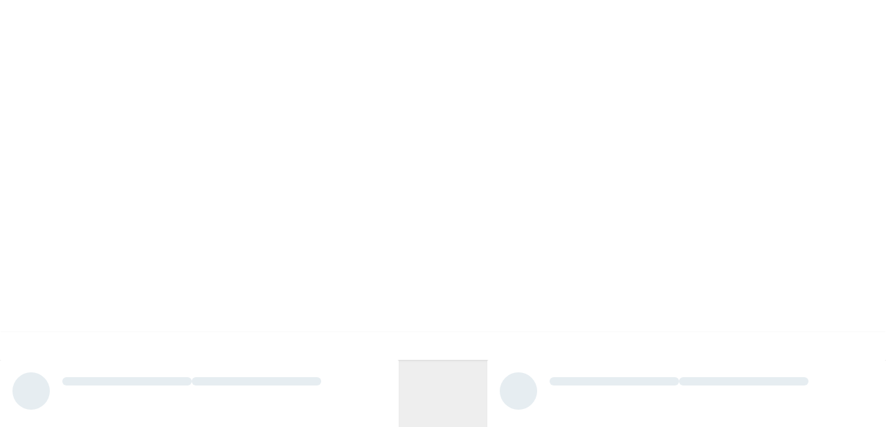

--- FILE ---
content_type: text/html
request_url: https://www.glambassadors.com/hub
body_size: 3054
content:
<!DOCTYPE html>
<html lang="en-CA" lang="en">
	<head>
		<meta charset="utf-8" />
		<meta name="viewport" content="width=device-width, initial-scale=1" />
		
		<link href="./_app/immutable/assets/0.D3T-A_sm.css" rel="stylesheet">
		<link href="./_app/immutable/assets/Icon.1Kh7vvmQ.css" rel="stylesheet">
		<link href="./_app/immutable/assets/2.BNB1YebI.css" rel="stylesheet">
		<link href="./_app/immutable/assets/Slider.C_P4nI1K.css" rel="stylesheet">
		<link href="./_app/immutable/assets/CheckBox.RikPZX72.css" rel="stylesheet">
		<link href="./_app/immutable/assets/TextArea.nntrV5EH.css" rel="stylesheet">
		<link href="./_app/immutable/assets/CookieConsent.CaA8-tj8.css" rel="stylesheet">
		<link href="./_app/immutable/assets/Modal.1iVRkbUR.css" rel="stylesheet">
		<link href="./_app/immutable/assets/Button.DNHEvax_.css" rel="stylesheet">
		<link href="./_app/immutable/assets/ModalView.C7Lbsem-.css" rel="stylesheet">
		<link href="./_app/immutable/assets/BreakPoint.O3q5Uunn.css" rel="stylesheet">
		<link href="./_app/immutable/assets/Input.DakXVKft.css" rel="stylesheet">
		<link href="./_app/immutable/assets/Select.BKc432GC.css" rel="stylesheet">
		<link href="./_app/immutable/assets/DatePickerInput.Bysfygla.css" rel="stylesheet">
		<link href="./_app/immutable/assets/calendar.Db_QoeA-.css" rel="stylesheet">
		<link href="./_app/immutable/assets/HubPlaceHolder.C6Iwm2-c.css" rel="stylesheet">
		<link href="./_app/immutable/assets/ParallaxHeader.k2lxRdsj.css" rel="stylesheet">
		<link href="./_app/immutable/assets/SparqFooter.BtJpxQjj.css" rel="stylesheet">
		<link href="./_app/immutable/assets/HubLogo.Cd-2VkIt.css" rel="stylesheet">
		<link href="./_app/immutable/assets/ButtonLink.BAt4_wff.css" rel="stylesheet">
		<link href="./_app/immutable/assets/Avatar.UehVAxu2.css" rel="stylesheet">
		<link href="./_app/immutable/assets/editorToPost.BNPtTPuY.css" rel="stylesheet">
		<link href="./_app/immutable/assets/Link.CVqEI0DR.css" rel="stylesheet">
		<link href="./_app/immutable/assets/FileUploader.D36D9T_5.css" rel="stylesheet">
		<link href="./_app/immutable/assets/Popover.CuCFfiWa.css" rel="stylesheet">
		<link href="./_app/immutable/assets/Spinner.CA__lNso.css" rel="stylesheet">
		<link href="./_app/immutable/assets/CollectionSelector.D_fJe8J1.css" rel="stylesheet">
		<link href="./_app/immutable/assets/19.V13dyhhF.css" rel="stylesheet">
		<link href="./_app/immutable/assets/Tag.WwaVzybB.css" rel="stylesheet">
		<link href="./_app/immutable/assets/PerformancePage.D7Jq1Nqk.css" rel="stylesheet">
		<link href="./_app/immutable/assets/RangeDatePicker.N5i3Lnsi.css" rel="stylesheet">
		<link href="./_app/immutable/assets/Cover.MEqyqwUE.css" rel="stylesheet">
		<link href="./_app/immutable/assets/InviteModal.DIhGljn6.css" rel="stylesheet">
		<link href="./_app/immutable/assets/Tooltip.9QJtXlk2.css" rel="stylesheet">
		<link href="./_app/immutable/assets/userPVcard.pPeQYM16.css" rel="stylesheet">
		<link href="./_app/immutable/assets/CollectionsHeaderBar.BI2FZqM9.css" rel="stylesheet">
		<link href="./_app/immutable/assets/HeaderBarIcons.CD7zhgpR.css" rel="stylesheet">
		<link href="./_app/immutable/assets/Notification.C9swOG_f.css" rel="stylesheet">
		<link href="./_app/immutable/assets/NavigationFooter.dMn_vLqc.css" rel="stylesheet">
		<link href="./_app/immutable/assets/Tile.Cecp8qIK.css" rel="stylesheet">
		<link href="./_app/immutable/assets/Header.BhZZ__I6.css" rel="stylesheet">
		<link href="./_app/immutable/assets/PostedBy.CMYKIM8N.css" rel="stylesheet">
		<link href="./_app/immutable/assets/NameAndPill.Ba2aIlyP.css" rel="stylesheet">
		<link href="./_app/immutable/assets/OptionsMenu.CbYsRygW.css" rel="stylesheet">
		<link href="./_app/immutable/assets/swiper-element.Cr-dVQao.css" rel="stylesheet"><title>Glambassadors</title><!-- HEAD_svelte-x9rlyy_START --><!-- HEAD_svelte-x9rlyy_END -->
	</head>
	<!--
		Aliases 'global' to 'window' for React ecosystem libraries
		that expect the 'global' object to exist in browser environments.

		Vite doesn't automatically polyfill Node.js globals, so we provide this manually.

		Reference: https://stackoverflow.com/questions/72114775/vite-global-is-not-defined
	-->
	<script nonce="kNtPFSlhnpsCod5IfjJCkg==">
		window.global ||= window;
	</script>

	<body>
		<div id="hubs">  <div id="pageContainer" dir="ltr">  <div class="toastQueue svelte-gd1dbg" data-toast-container> </div></div>  
			
			<script nonce="kNtPFSlhnpsCod5IfjJCkg==">
				{
					__sveltekit_9j7tx5 = {
						base: new URL(".", location).pathname.slice(0, -1)
					};

					const element = document.currentScript.parentElement;

					const data = [{"type":"data","data":{apiUrl:"https://www.glambassadors.com/hub/_api",hubId:"17907",hasJwt:false,jwt:"",alidaJwt:"",csrf:"TODO",pod:"na2",isMobileApp:false,cspNonce:"kNtPFSlhnpsCod5IfjJCkg=="},"uses":{}},{"type":"data","data":{respHub:{hub:{id:"17907",account_id:"505413",application_id:"6193af28-942c-420a-989b-a7b7016132f2",community_id:"cccc41f4-aa3a-49ca-b213-a87a000cade3",uid:"glambassadors",name:"Glambassadors",host_https:true,host:"www.glambassadors.com",host_path:"/hub",visibility:"private",description:"",website_index_url:"",website_url:"",logo_url:"https://hubs.na2.alida.com/_api/hubs/17907/files/public/c088f680-0066-43cb-bdcf-b2fcc3a2e08a/download/img.png",cover_url:"https://hubs.na2.alida.com/_api/hubs/17907/files/public/d3b459f7-f140-433c-be00-f13b034708f7/download/img.jpg",settings:{feature:{ai_moderator:false,antivirus:false,nextGenUI:true,disable_custom_html:false,disableDocumentFileUploads:false},purge_display_name_enabled:false,purge_display_name:"",hide_members:true,hide_members_count:true,members_user_popup:false,ai_moderator:{post:{sentiment_check:false,auto_post:{enabled:false,positive:false,negative:false,neutral:false}},enable_notifications_digest:false,notifications_frequency:"instantly"},disable_contributions:true,hide_collaborators:true,logout_url:"https://www.glambassadors.com",welcome_message:"Join now to share your opinions on fashion, beauty, entertainment, relationships, career, and more—and get insider access to events and offers.",hide_who_liked:true,enable_join_now:true,join_now_url:"https://www.glambassadors.com/h/s/6qsDEPcldzIGNIFkmJfJxN",auth_options:{disable_email_form:false,facebook:false,linkedin:false,google:false},logout_on_browser_close:false,cookie_max_age:0,next_signin_page:false,hide_all_collection:false,display_name:false,invalidate_sessions_before:null,enableSignupConfirmPageCustomDestination:false,signupConfirmPageCustomDestination:"",signupPageHeaderLogoCentered:false,icm_theme:{icmThemes:[{id:"3cea3378-0ec0-4daa-a3e3-a87a000cae33",name:"Glamour (en-CA)",shortActiveMessage:"Active on Glambassadors",headerBackgroundColor:"rgba(248,248,248,1)",backgroundImage:"",backgroundImageStyle:"fit",bodyBackgroundColor:"rgba(248,248,248,1)",contentBackgroundColor:"rgba(255,255,255,1)",borderColor:"rgba(204,204,204,1)",titleFont:"Georgia, serif",titleTextColor:"rgba(0,0,0,1)",bodyTextFont:"Arial, sans-serif",bodyTextColor:"rgba(51,51,51,1)",bodyLinkTextColor:"rgba(225,37,29,1)",portalHeaderImage:"https://assets.visioncritical.net/image/upload/v1527796165/4cf417ee977442f9bd4ca879017bac61/2a287ae4e9d74bc1a3fefbf20faecbb8.jpg",portalMobileHeaderImage:"https://assets.visioncritical.net/image/upload/v1527796174/4cf417ee977442f9bd4ca879017bac61/2caf6e021e354fb9a727b8ceab40a85f.jpg",bodyPrimaryTitleFontSize:"26",bodyPrimaryTitleFontWeight:"600",bodyParagraphHeadingsFontSize:"20",bodyTitleFontWeight:"600",bodyTextFontSize:"14",bodyLinkFontWeight:"600",errorTextColor:"rgba(182,0,0,1)",footerBackgroundColor:"rgba(255,255,255,1)",footerFont:"Arial, sans-serif",footerTextColor:"rgba(255,255,255,1)",footerLinkTextColor:"rgba(255,255,255,1)",footerAlidaLogo:"https://static.global.visioncritical.com/logos/footer_logo_white.png"},{id:"95d6a69d-e5da-45db-8452-b13e0143fb83",name:"BLANK (en-CA) - Copy ",shortActiveMessage:"",headerBackgroundColor:"rgba(100,124,151,1)",backgroundImage:"",backgroundImageStyle:"fit",bodyBackgroundColor:"rgba(247,247,247,1)",contentBackgroundColor:"rgba(247,247,247,1)",borderColor:"rgba(214,214,214,1)",titleFont:"Open Sans, Helvetica, Arial, sans-serif",titleTextColor:"rgba(93,119,153,1)",bodyTextFont:"Open Sans, Helvetica, Arial, sans-serif",bodyTextColor:"rgba(51,51,51,1)",bodyLinkTextColor:"rgba(17,75,155,1)",portalHeaderImage:"",portalMobileHeaderImage:"",bodyPrimaryTitleFontSize:"26",bodyPrimaryTitleFontWeight:"600",bodyParagraphHeadingsFontSize:"20",bodyTitleFontWeight:"600",bodyTextFontSize:"14",bodyLinkFontWeight:"600",errorTextColor:"rgba(182,0,0,1)",footerBackgroundColor:"rgba(226,237,251,1)",footerFont:"Open Sans, Helvetica, Arial, sans-serif",footerTextColor:"rgba(51,51,51,1)",footerLinkTextColor:"rgba(17,75,155,1)",footerAlidaLogo:"https://static.global.visioncritical.com/logos/footer_logo_darkgrey.png"}]},CommunitySignupPageContent:{CommunityId:"cccc41f4-aa3a-49ca-b213-a87a000cade3",PageTitle:"Welcome to Glambassadors",IntroductionText:"We love that you are joining us. To get started, please provide your contact information in order to continue, and fill out a short introduction survey to join the community.",ClosingText:"We just have a few more questions. Please continue!",SignUpFormTitle:"Sign Up",StatusMessage:"Last saved at 1/23/2026 10:56 PM",PortalSignUpPageLink:"https://www.glambassadors.com:443/h/s?_userSpecifiedCulture=en",SignUpLinkText:"Not a member? Sign Up.",SignUpLinkCommunicationId:"",ShowPageTitle:true,ShowFirstName:true,ShowLastName:true,ShowClosingText:true,SignInPageShowSignUpMessage:true,IsSignUpLinkCommunicationIdInvalid:false,SignUpLinkErrorMessage:"Your recruitment survey  has been closed or deleted",SignInPageShowSignUpLink:false},community_signup_page_footer:{Id:"72751a9c-cabb-41df-9a30-a8810176d0b8",CommunityId:"cccc41f4-aa3a-49ca-b213-a87a000cade3",Copyright:"",LinkHref1:"http://www.condenast.com/privacy-policy/",LinkText1:"Privacy Policy",LinkHref2:"SupportEmail",LinkText2:"Technical Support",LinkHref3:"http://www.condenast.com/privacy-policy/",LinkText3:"Terms and Conditions",LinkHref4:"",LinkText4:"",LinkHref5:"",LinkText5:"",SupportEmail:"support@glambassadors.com",SupportLink:"",TermsConditionsLink:"",PrivacyPolicyLink:""},csp_strict_mode:false},theme:{accessibility:false,desktop:{coverImage:"https://hubs.na2.alida.com/_api/hubs/17907/files/public/d3b459f7-f140-433c-be00-f13b034708f7/download/img.jpg",coverLogoImage:{url:"https://hubs.na2.alida.com/_api/hubs/17907/files/public/c088f680-0066-43cb-bdcf-b2fcc3a2e08a/download/img.png",enableCustomDimensions:false,width:0,height:0},coverImageTransformationType:"stretch",coverImageContainType:"standard",alignment:"center"},mobile:{coverImage:"https://hubs.na2.alida.com/_api/hubs/17907/files/public/d3b459f7-f140-433c-be00-f13b034708f7/download/img.jpg",coverLogoImage:{url:"https://hubs.na2.alida.com/_api/hubs/17907/files/public/c088f680-0066-43cb-bdcf-b2fcc3a2e08a/download/img.png",enableCustomDimensions:false,width:0,height:0},coverImageTransformationType:"stretch",coverImageContainType:"standard"},collectionsBackgroundColor:"rgb(0, 0, 0)",collectionsFontColor:"rgb(255, 255, 255)",coverBackgroundColor:"rgb(255, 255, 255)",coverFontColor:"rgb(0, 0, 0)",coverHideCover:false,coverShowTitle:false,coverTintColorWithOpacity:"rgba(0, 0, 0, 0.000)",coverTintColor:"black",coverTintOpacity:0,coverHideAvatarsAndCounterPill:false,footerBackgroundColor:"#fff",footerFontColor:"rgb(245, 147, 170)",headerAccentColor:"#fff",headerBackgroundColor:"rgb(255, 255, 255)",headerBackgroundOpacity:100,headerCentreLogo:true,headerFontColor:"rgb(0, 0, 0)",headerIconColor:"rgb(0, 0, 0)",headerLogoImage:"https://hubs.na2.alida.com/_api/hubs/17907/files/public/7879059b-8685-4979-ba45-a09f3e88e944/download/img.png",headerBarAlwaysVisible:false,hubAccentColor:"rgb(245, 147, 170)",hubBodyFontColor:"rgb(68, 68, 68)",hubBodyFontFamily:"Arial",hubBodyFontLetterSpacing:"normal",hubBodyFontStyle:"normal",hubBodyFontWeight:"300",hubBodyFontURL:"",hubDetailFontColor:"rgb(68, 68, 68)",hubDetailFontFamily:"Arial",hubDetailFontLetterSpacing:"-0.36em",hubDetailFontStyle:"normal",hubDetailFontURL:"",hubDetailFontWeight:"300",hubHeadlineFontColor:"rgb(0, 0, 0)",hubHeadlineFontFamily:"Georgia",hubHeadlineFontLetterSpacing:"-0.02em",hubHeadlineFontStyle:"normal",hubHeadlineFontURL:"",hubHeadlineFontWeight:"300",hubLinkFontColor:"rgb(245, 147, 170)",hubMenuFontFamily:"Roboto",hubMenuFontLetterSpacing:"0.03em",hubMenuFontStyle:"normal",hubMenuFontURL:"",hubMenuFontWeight:"300",streamAutoplay:true,streamBackgroundColor:"#fff",streamIconColor:"rgb(155, 155, 155)",streamTileBackdropColor:"rgb(253, 215, 208)",streamUseTiles:true},created_at:"2018-06-04T19:04:45Z",updated_at:"2026-01-23T22:56:44Z",published_at:null,locale:"en-CA",type:"sparq3member",footer_links:[{title:"Privacy Policy",href:"http://www.condenast.com/privacy-policy/"},{title:"Technical Support",href:"mailto:support@glambassadors.com"},{title:"Terms and Conditions",href:"http://www.condenast.com/privacy-policy/"}],account:{id:"505413",type:"organization",username:"condenastconnectedcommunity",name:"condenastconnectedcommunity",title:"",description:"",avatar_url:"",cover_url:"",created_at:"2018-06-04T19:04:40Z",updated_at:"2018-06-04T19:04:40Z",uuid:"4ddb66d7-a0b4-44bd-b4d7-ad8068a2d005",creator_id:"105105",email_confirmed:false,locale:"en",settings:{default_user_role:"",app_settings:{}}},url_path:"hub-17907",hub_url:"https://www.glambassadors.com/hub",invite_url:"https://hubs.na2.alida.com/join/hub-17907",pressly_hub_url:"https://hubs.na2.alida.com/hub-17907",user_count:0,user_context:{role:"anonymous",org_role:"anonymous",hub_role:"anonymous",subscribed:false,perms:{user:{view_hamburger_menu:false,manage_user_settings:false,change_email:false},manage_content:{posts:{published:false,scheduled:false,drafts:false,submissions:false,comments:false},feeds:false,embeds:false,newsletters:false,newsletters_mailing_lists:false,oidc_provider:false,collections:false},hub_settings:{role:"anonymous",manage:false,change_privacy:false,change_locale:false,view_sparq3_ids:false,profile_variables:{view:false,edit:false}},posts:{view:false,view_metrics:false,manage_owned:false,manage_all:false,publish:false,submit:false,like:true,contribute:false,share:false,download_contributions:false},contributions:{manage_owned:false,manage_all:false},team:{view:{guests:false,members:false,member_ids:false,member_count:false,collaborators:false},invites:{member:false,collaborator:false,moderator:false,owner:false},change_role:{from:{member:false,collaborator:false,moderator:false,owner:false},to:{member:false,collaborator:false,moderator:false,owner:false}},open_user_popup:false},collections:{view_collections:false},oidc:{view:false},sessions:{invalidate_sessions:false}},password_update:false,member_id:""},sparq3:{communityId:"cccc41f4-aa3a-49ca-b213-a87a000cade3",communityName:"Glambassadors",portalAddress:"www.glambassadors.com",pod:"na2",applicationId:"6193af28-942c-420a-989b-a7b7016132f2",applicationName:"Panel_CondeNastConnectedCommunity",panelId:"4cf417ee-9774-42f9-bd4c-a879017bac61",embedCodeEnabled:false},contact_info:{business_name:"Conde Nast",email:"support@glambassadors.com",from_email_address:"support@glambassadors.com",from_name:"Glambassadors",street:"1 World Trade Center New York, New York 10007 United States",support_email:"support@glambassadors.com"},role:"anonymous",signupPage:{welcomeMessage:{pageTitle:"Welcome to Glambassadors",introductionText:"We love that you are joining us. To get started, please provide your contact information in order to continue, and fill out a short introduction survey to join the community.",showPageTitle:true},signUpForm:{closingText:"We just have a few more questions. Please continue!",signUpFormTitle:"Sign Up",showFirstName:true,showLastName:true,showClosingText:true},data:{communityId:"cccc41f4-aa3a-49ca-b213-a87a000cade3",pageTitle:"Welcome to Glambassadors",isSignUpLinkCommunicationIdInvalid:false},theme:{id:"",name:"",shortActiveMessage:"",headerBackgroundColor:"",backgroundImage:"",backgroundImageStyle:"",bodyBackgroundColor:"",contentBackgroundColor:"",borderColor:"",titleFont:"",titleTextColor:"",bodyTextFont:"",bodyTextColor:"",bodyLinkTextColor:"",portalHeaderImage:"",portalMobileHeaderImage:"",bodyPrimaryTitleFontSize:"",bodyPrimaryTitleFontWeight:"",bodyParagraphHeadingsFontSize:"",bodyTitleFontWeight:"",bodyTextFontSize:"",bodyLinkFontWeight:"",errorTextColor:"",footerBackgroundColor:"",footerFont:"",footerTextColor:"",footerLinkTextColor:"",footerAlidaLogo:""},footer_copyright:""},features:{"Toggles+AILabs":true,"Toggles+HubsEditEmailSetting":false,"Toggles+HubsGranularNotifications":false,"Toggles+HubsSPInitiatedSAMLSSO":false,"Toggles+MemberEmbedCode":false}}},respSessionHubUser:null,respCollections:null,respWidgets:null,respFeaturedPosts:null,respPinnedPosts:null,respCollaborators:null},"uses":{"parent":1}},null];

					Promise.all([
						import("./_app/immutable/entry/start.BNYmuqbV.js"),
						import("./_app/immutable/entry/app.PANNQRv7.js")
					]).then(([kit, app]) => {
						kit.start(app, element, {
							node_ids: [0, 2, 19],
							data,
							form: null,
							error: null
						});
					});
				}
			</script>
		</div>
	</body>
</html>


--- FILE ---
content_type: text/css
request_url: https://www.glambassadors.com/_app/immutable/assets/Icon.1Kh7vvmQ.css
body_size: 1022
content:
.clickable.svelte-dbkfz9{cursor:pointer}.bold.svelte-dbkfz9{font-weight:700}button.svelte-dbkfz9,span.svelte-dbkfz9{display:inline-block;inline-size:fit-content;border:none;background-color:transparent;color:var(--iconColor);font-family:pressly-icons!important;font-size:var(--iconSize);-webkit-font-smoothing:antialiased;-moz-osx-font-smoothing:grayscale;font-style:normal;font-variant:normal;font-weight:400;line-height:1;text-align:center;text-transform:none;vertical-align:middle;cursor:default}.px-icon-menu.svelte-dbkfz9:before{content:""}.px-icon-back.svelte-dbkfz9:before{content:""}.px-icon-next.svelte-dbkfz9:before{content:""}.px-icon-options.svelte-dbkfz9:before{content:""}.px-icon-stream.svelte-dbkfz9:before{content:""}.px-icon-inbox.svelte-dbkfz9:before{content:""}.px-icon-bookmark.svelte-dbkfz9:before{content:""}.px-icon-feeds.svelte-dbkfz9:before{content:""}.px-icon-megaphone.svelte-dbkfz9:before{content:""}.px-icon-amplify.svelte-dbkfz9:before{content:""}.px-icon-bell.svelte-dbkfz9:before{content:""}.px-icon-notify.svelte-dbkfz9:before{content:""}.px-icon-collections.svelte-dbkfz9:before{content:""}.px-icon-search.svelte-dbkfz9:before{content:""}.px-icon-search-small.svelte-dbkfz9:before{content:""}.px-icon-compose.svelte-dbkfz9:before{content:""}.px-icon-create.svelte-dbkfz9:before{content:""}.px-icon-manage.svelte-dbkfz9:before{content:""}.px-icon-edit.svelte-dbkfz9:before{content:""}.px-icon-submission.svelte-dbkfz9:before{content:""}.px-icon-published.svelte-dbkfz9:before{content:""}.px-icon-file.svelte-dbkfz9:before{content:""}.px-icon-content.svelte-dbkfz9:before{content:""}.px-icon-draft.svelte-dbkfz9:before{content:""}.px-icon-like-old.svelte-dbkfz9:before{content:""}.px-icon-comment-old.svelte-dbkfz9:before{content:""}.px-icon-view-old.svelte-dbkfz9:before{content:""}.px-icon-share-old.svelte-dbkfz9:before{content:""}.px-icon-like.svelte-dbkfz9:before{content:""}.px-icon-comment.svelte-dbkfz9:before{content:""}.px-icon-view.svelte-dbkfz9:before{content:""}.px-icon-share.svelte-dbkfz9:before{content:""}.px-icon-like-uncolored.svelte-dbkfz9:before{content:""}.px-icon-comment-uncolored.svelte-dbkfz9:before{content:""}.px-icon-view-uncolored.svelte-dbkfz9:before{content:""}.px-icon-share-uncolored.svelte-dbkfz9:before{content:""}.px-icon-bar-graph.svelte-dbkfz9:before{content:""}.px-icon-networks.svelte-dbkfz9:before{content:""}.px-icon-hub.svelte-dbkfz9:before{content:""}.px-icon-tags.svelte-dbkfz9:before{content:""}.px-icon-tag.svelte-dbkfz9:before{content:""}.px-icon-template.svelte-dbkfz9:before{content:""}.px-icon-team.svelte-dbkfz9:before{content:""}.px-icon-profile.svelte-dbkfz9:before{content:""}.px-icon-user.svelte-dbkfz9:before{content:""}.px-icon-design.svelte-dbkfz9:before{content:""}.px-icon-analytics.svelte-dbkfz9:before{content:""}.px-icon-integrations.svelte-dbkfz9:before{content:""}.px-icon-accounts.svelte-dbkfz9:before{content:""}.px-icon-settings.svelte-dbkfz9:before{content:""}.px-icon-ctas.svelte-dbkfz9:before{content:""}.px-icon-poll.svelte-dbkfz9:before{content:""}.px-icon-grid.svelte-dbkfz9:before{content:""}.px-icon-hubs.svelte-dbkfz9:before{content:""}.px-icon-addons.svelte-dbkfz9:before{content:""}.px-icon-refresh.svelte-dbkfz9:before{content:""}.px-icon-resend.svelte-dbkfz9:before{content:""}.px-icon-responses.svelte-dbkfz9:before{content:""}.px-icon-feature.svelte-dbkfz9:before{content:""}.px-icon-pin.svelte-dbkfz9:before{content:""}.px-icon-hide-content.svelte-dbkfz9:before{content:""}.px-icon-camera.svelte-dbkfz9:before{content:""}.px-icon-no-image.svelte-dbkfz9:before{content:""}.px-icon-lock.svelte-dbkfz9:before{content:""}.px-icon-add-image.svelte-dbkfz9:before{content:""}.px-icon-lead-image.svelte-dbkfz9:before{content:""}.px-icon-upload.svelte-dbkfz9:before{content:""}.px-icon-download.svelte-dbkfz9:before{content:""}.px-icon-target.svelte-dbkfz9:before{content:""}.px-icon-delete.svelte-dbkfz9:before{content:""}.px-icon-delete-small.svelte-dbkfz9:before{content:""}.px-icon-calendar.svelte-dbkfz9:before{content:""}.px-icon-clock.svelte-dbkfz9:before{content:""}.px-icon-time.svelte-dbkfz9:before{content:""}.px-icon-warning.svelte-dbkfz9:before{content:""}.px-icon-title.svelte-dbkfz9:before{content:""}.px-icon-bold.svelte-dbkfz9:before{content:""}.px-icon-italic.svelte-dbkfz9:before{content:""}.px-icon-underline.svelte-dbkfz9:before{content:""}.px-icon-strikethrough.svelte-dbkfz9:before{content:""}.px-icon-superscript.svelte-dbkfz9:before{content:""}.px-icon-subscript.svelte-dbkfz9:before{content:""}.px-icon-code.svelte-dbkfz9:before{content:""}.px-icon-link.svelte-dbkfz9:before{content:""}.px-icon-quote.svelte-dbkfz9:before{content:""}.px-icon-heading.svelte-dbkfz9:before{content:""}.px-icon-subheading.svelte-dbkfz9:before{content:""}.px-icon-bullet-list.svelte-dbkfz9:before{content:""}.px-icon-numbered-list.svelte-dbkfz9:before{content:""}.px-icon-paragraph-align-left.svelte-dbkfz9:before{content:""}.px-icon-paragraph-align-center.svelte-dbkfz9:before{content:""}.px-icon-paragraph-align-right.svelte-dbkfz9:before{content:""}.px-icon-paragraph-align-justify.svelte-dbkfz9:before{content:""}.px-icon-indent.svelte-dbkfz9:before{content:""}.px-icon-outdent.svelte-dbkfz9:before{content:""}.px-icon-table.svelte-dbkfz9:before{content:""}.px-icon-full-width.svelte-dbkfz9:before{content:""}.px-icon-align-left.svelte-dbkfz9:before{content:""}.px-icon-align-right.svelte-dbkfz9:before{content:""}.px-icon-close.svelte-dbkfz9:before{content:""}.px-icon-add.svelte-dbkfz9:before{content:""}.px-icon-add-small.svelte-dbkfz9:before{content:""}.px-icon-check.svelte-dbkfz9:before{content:""}.px-icon-check-small.svelte-dbkfz9:before{content:""}.px-icon-left-chevron.svelte-dbkfz9:before{content:""}.px-icon-right-chevron.svelte-dbkfz9:before{content:""}.px-icon-chevron-dropdown.svelte-dbkfz9:before{content:""}.px-icon-chevron-up.svelte-dbkfz9:before{content:""}.px-icon-dropdown-arrow.svelte-dbkfz9:before{content:""}.px-icon-switch.svelte-dbkfz9:before{content:""}.px-icon-order.svelte-dbkfz9:before{content:""}.px-icon-drag.svelte-dbkfz9:before{content:""}.px-icon-newsletter.svelte-dbkfz9:before{content:""}.px-icon-email.svelte-dbkfz9:before{content:""}.px-icon-invite.svelte-dbkfz9:before{content:""}.px-icon-phone.svelte-dbkfz9:before{content:""}.px-icon-mention.svelte-dbkfz9:before{content:""}.px-icon-rss.svelte-dbkfz9:before{content:""}.px-icon-twitter.svelte-dbkfz9:before{content:""}.px-icon-facebook.svelte-dbkfz9:before{content:""}.px-icon-gplus.svelte-dbkfz9:before{content:""}.px-icon-google.svelte-dbkfz9:before{content:""}.px-icon-linkedin.svelte-dbkfz9:before{content:""}.px-icon-youtube.svelte-dbkfz9:before{content:""}.px-icon-vimeo.svelte-dbkfz9:before{content:""}.px-icon-instagram.svelte-dbkfz9:before{content:""}.px-icon-soundcloud.svelte-dbkfz9:before{content:""}.px-icon-pinterest.svelte-dbkfz9:before{content:""}.px-icon-slack.svelte-dbkfz9:before{content:""}.px-icon-buffer.svelte-dbkfz9:before{content:""}.px-icon-pressly.svelte-dbkfz9:before{content:""}.px-icon-embed.svelte-dbkfz9:before{content:""}.px-icon-num-list.svelte-dbkfz9:before{content:""}.px-icon-zoom-out.svelte-dbkfz9:before{content:""}.px-icon-zoom-in.svelte-dbkfz9:before{content:""}.px-icon-paragraph-styling.svelte-dbkfz9:before{content:""}.px-icon-remove-styling.svelte-dbkfz9:before{content:""}.px-icon-expand-link.svelte-dbkfz9:before{content:""}.px-icon-multishare.svelte-dbkfz9:before{content:""}.px-icon-text-scale.svelte-dbkfz9:before{content:""}.px-icon-to-arrow.svelte-dbkfz9:before{content:""}.px-icon-media.svelte-dbkfz9:before{content:""}.px-icon-repost.svelte-dbkfz9:before{content:""}.px-icon-survey.svelte-dbkfz9:before{content:""}.px-icon-discussion.svelte-dbkfz9:before{content:""}.px-icon-hot.svelte-dbkfz9:before{content:""}


--- FILE ---
content_type: text/css
request_url: https://www.glambassadors.com/_app/immutable/assets/2.BNB1YebI.css
body_size: 11337
content:
body{font-size:62.5%}ol,ul{margin:0;padding:0;list-style:none}p{font-weight:400;line-height:1.5}a{color:var(--hubLinkFontColor);text-decoration:none}a:hover{text-decoration:underline}pre{padding:.5em;overflow-x:auto;border-radius:3px;background-color:#ffffff73;box-shadow:2px 2px 6px #ffffff40;color:var(--text-color);font-size:16px}input,button,textarea,select{font-family:inherit;font-size:inherit}p,h1,h2,h3,h4,h5,h6{overflow-wrap:break-word}button:focus:not(:focus-visible){outline:none}h1,h2,h3,h4,h5,h6{color:var(--hubHeadlineFontColor);font:var(--hubHeadlineFont)}h1{font-size:3.2rem}h2{font-size:1.6rem}input,textarea,p,div,table{color:var(--hubBodyFontColor);font:var(--hubBodyFont);-moz-osx-font-smoothing:grayscale;text-rendering:optimizelegibility}p,div{font-size:1.6rem}@media (min-width: 720px){h1{font-size:var(--titleFontSize)}}[data-popup]{display:none;position:absolute;transition-property:opacity;transition-duration:.2s;transition-timing-function:cubic-bezier(.4,0,.2,1);inset-block-start:0;inset-inline-start:0}.innerContainer.svelte-hwr6bi{display:grid;grid-gap:var(--gutterSmaller);grid-template-columns:1fr 1fr;margin-block:var(--gutterSmaller)}.innerContainer.svelte-hwr6bi .wrapper{background-color:#fff}.form.svelte-1vf85xm{display:flex;flex-direction:column;max-block-size:480px;min-inline-size:500px;padding-block:var(--gutterDefault) 100px;padding-inline:var(--gutterLarge);overflow-x:scroll;background-color:#eef0f1;gap:var(--gutterDefault)}div.svelte-1vf85xm{position:relative}footer.svelte-1vf85xm{display:flex;position:absolute;justify-content:flex-end;inline-size:100%;padding:var(--gutterDefault);border-block-start:var(--grayLight) 1px solid;inset-block-end:0;inset-inline-end:0;gap:10px;background-color:#fff}.accountUnlocked.svelte-1t9ts9l{display:flex;box-sizing:content-box;flex-direction:column;align-items:center;block-size:30vh;max-block-size:calc(100vh - 60px);inline-size:300px;padding:50px}.title.svelte-1t9ts9l{font-size:var(--fontSizeLarge)}.heading.svelte-1t9ts9l{margin-block:var(--gutterLarge);margin-inline:0;color:var(--BLACK);font-size:var(--fontSizeNormal);font-weight:500;text-align:center}@media screen and (max-width: 575px){.accountUnlocked.svelte-1t9ts9l{padding:0;padding-block-start:50px}}.accountUnlocked.svelte-alpbh8{display:flex;box-sizing:content-box;flex-direction:column;align-items:center;block-size:30vh;max-block-size:calc(100vh - 60px);inline-size:300px;padding:50px}.title.svelte-alpbh8{font-size:var(--fontSizeLarge)}.heading.svelte-alpbh8{margin-block:var(--gutterLarge);margin-inline:0;color:var(--BLACK);font-size:var(--fontSizeNormal);font-weight:500;text-align:center}.accountUnlocked button:first-of-type{inline-size:100%;margin-block:var(--gutterMedium);margin-inline:0}@media screen and (max-width: 575px){.accountUnlocked.svelte-alpbh8{padding:0;padding-block-start:50px}}.emailVerified.svelte-12nueiz{display:flex;box-sizing:content-box;flex-direction:column;align-items:center;block-size:min-content;max-block-size:calc(100vh - 60px);inline-size:300px;padding:50px}.title.svelte-12nueiz{font-size:var(--fontSizeLarge)}.heading.svelte-12nueiz{margin-block:var(--gutterLarge);margin-inline:0;color:var(--BLACK);font-size:var(--fontSizeNormal);font-weight:500;text-align:center}.emailVerified button:first-of-type{inline-size:100%;margin-block:var(--gutterMedium);margin-inline:0}@media screen and (max-width: 575px){.emailVerified.svelte-12nueiz{padding:0;padding-block-start:50px}}.resetPasswordForm.svelte-v5mpb{display:flex;box-sizing:content-box;flex-direction:column;align-items:center;padding:var(--gutterLarge)}.buttonLink.svelte-v5mpb{font-size:var(--fontSizeSmaller)}.title.svelte-v5mpb{font-size:var(--fontSizeLarge)}form.svelte-v5mpb button{inline-size:100%}.heading.svelte-v5mpb{margin-block:var(--gutterLarge);margin-inline:0;color:var(--BLACK);font-size:var(--fontSizeNormal);font-weight:500;text-align:center}.resetPasswordConfirmation.svelte-1esu4bu{display:flex;box-sizing:content-box;flex-direction:column;align-items:center;block-size:min-content;max-block-size:calc(100vh - 60px);inline-size:300px;padding:50px}.title.svelte-1esu4bu{font-size:var(--fontSizeLarge)}.heading.svelte-1esu4bu{margin-block:var(--gutterLarge);margin-inline:0;color:var(--BLACK);font-size:var(--fontSizeNormal);font-weight:500;text-align:center}.resetPasswordConfirmation button:first-of-type{inline-size:100%;margin-block:var(--gutterMedium);margin-inline:0}@media screen and (max-width: 575px){.resetPasswordConfirmation.svelte-1esu4bu{padding:0;padding-block-start:50px}}.ssoError.svelte-1xwmeo{display:flex;box-sizing:content-box;flex-direction:column;align-items:center;block-size:min-content;max-block-size:calc(100vh - 60px);inline-size:300px;padding:50px}.title.svelte-1xwmeo{font-size:var(--fontSizeLarge)}.heading.svelte-1xwmeo{margin-block:var(--gutterLarge);margin-inline:0;color:var(--BLACK);font-size:var(--fontSizeNormal);font-weight:500;text-align:center}.ssoError button:first-of-type{inline-size:100%;margin-block:var(--gutterMedium);margin-inline:0}@media screen and (max-width: 575px){.ssoError.svelte-1xwmeo{padding:0;padding-block-start:50px}}.error.svelte-15vq5f8{display:flex;inline-size:100%;margin-block:10px;margin-inline:0;padding:10px;border:1px solid var(--RED);border-radius:3px;background-color:var(--LIGHT_RED);color:var(--RED)}.error-message.svelte-15vq5f8{display:flex;align-items:center;padding-block:0;padding-inline:10px;font-size:var(--fontSizeSmallest)}form.svelte-1n2o89a>button{inline-size:100%;margin-block:var(--gutterSmall)}.joinCommunity.svelte-1n2o89a.svelte-1n2o89a{display:flex;flex-direction:column;align-items:center;justify-content:center;block-size:100%}.loginForm.svelte-1n2o89a.svelte-1n2o89a{flex-grow:1;inline-size:100%;margin:auto}.leftContainerFooter.svelte-1n2o89a.svelte-1n2o89a{inline-size:100%}.loginOptions.svelte-1n2o89a.svelte-1n2o89a{display:flex;min-block-size:280px;inline-size:700px}.narrowWidth.svelte-1n2o89a.svelte-1n2o89a{inline-size:300px!important}.leftContainer.svelte-1n2o89a.svelte-1n2o89a{display:flex;flex:1;flex-direction:column}.separator.svelte-1n2o89a.svelte-1n2o89a{display:flex;position:relative;align-items:center;justify-content:center;padding:40px;text-transform:uppercase}.or.svelte-1n2o89a.svelte-1n2o89a{position:relative;padding:10px;background-color:#fff;color:#1a1a1a;font-size:var(--fontSizeSmall);font-weight:500}.separator.svelte-1n2o89a.svelte-1n2o89a:before{content:"";display:block;position:absolute;block-size:100%;inline-size:2px;background-color:#bbb}.emailHint.svelte-1n2o89a.svelte-1n2o89a{display:block;margin-block:25px;margin-inline:0;color:var(--BLACK);font-size:var(--fontSizeNormal);font-weight:500;text-align:center}.passwordHint.svelte-1n2o89a.svelte-1n2o89a{color:var(--BLACK);text-align:center}.passwordHint span{font-weight:700}.buttonLink.svelte-1n2o89a.svelte-1n2o89a{font-size:var(--fontSizeSmaller);text-align:center}#troubleSignIn.svelte-1n2o89a.svelte-1n2o89a{margin-block:3px;margin-block-start:auto;margin-inline:0}.rightContainer.svelte-1n2o89a.svelte-1n2o89a{flex:1;align-items:center}.ssoWrapper.svelte-1n2o89a a.svelte-1n2o89a{display:block;position:relative;inline-size:100%;margin-block:var(--gutterMedium);margin-inline:0;padding-block:11px;padding-inline:0;transition:background-color .2s ease-out 0s,box-shadow .2s ease-out 0s;border:1px solid var(--normalColor);color:#fff;font-size:var(--fontSizeSmaller);font-weight:500;text-align:center}.ssoWrapper.svelte-1n2o89a a.svelte-1n2o89a:hover,.ssoWrapper.svelte-1n2o89a a.svelte-1n2o89a:focus{text-decoration:none}.ssoWrapper.svelte-1n2o89a.svelte-1n2o89a{margin-inline-end:var(--gutterSmall)}#facebook.svelte-1n2o89a.svelte-1n2o89a,#google.svelte-1n2o89a.svelte-1n2o89a,#linkedin.svelte-1n2o89a.svelte-1n2o89a,#azure.svelte-1n2o89a.svelte-1n2o89a,#onelogin.svelte-1n2o89a.svelte-1n2o89a,#oidc.svelte-1n2o89a.svelte-1n2o89a,#facebookRTL.svelte-1n2o89a.svelte-1n2o89a,#googleRTL.svelte-1n2o89a.svelte-1n2o89a,#linkedinRTL.svelte-1n2o89a.svelte-1n2o89a,#azureRTL.svelte-1n2o89a.svelte-1n2o89a,#oneloginRTL.svelte-1n2o89a.svelte-1n2o89a,#oidcRTL.svelte-1n2o89a.svelte-1n2o89a{background-color:var(--primaryAccentColor)}#facebook.svelte-1n2o89a.svelte-1n2o89a:before,#google.svelte-1n2o89a.svelte-1n2o89a:before,#linkedin.svelte-1n2o89a.svelte-1n2o89a:before,#facebookRTL.svelte-1n2o89a.svelte-1n2o89a:before,#googleRTL.svelte-1n2o89a.svelte-1n2o89a:before,#linkedinRTL.svelte-1n2o89a.svelte-1n2o89a:before{content:" ";position:absolute;block-size:24px;inline-size:24px;background-size:contain}#facebook.svelte-1n2o89a.svelte-1n2o89a:before,#facebookRTL.svelte-1n2o89a.svelte-1n2o89a:before{margin-block-start:-3px;margin-inline-start:-28px;background-image:url([data-uri])}#facebookRTL.svelte-1n2o89a.svelte-1n2o89a:before{margin-inline:0 -28px}#facebook.svelte-1n2o89a.svelte-1n2o89a:hover,#facebook.svelte-1n2o89a.svelte-1n2o89a:focus,#facebookRTL.svelte-1n2o89a.svelte-1n2o89a:hover,#facebookRTL.svelte-1n2o89a.svelte-1n2o89a:focus{background-color:#1877f2e5}#google.svelte-1n2o89a.svelte-1n2o89a,#googleRTL.svelte-1n2o89a.svelte-1n2o89a{color:#747474}#google.svelte-1n2o89a.svelte-1n2o89a:hover,#google.svelte-1n2o89a.svelte-1n2o89a:focus,#googleRTL.svelte-1n2o89a.svelte-1n2o89a:hover,#googleRTL.svelte-1n2o89a.svelte-1n2o89a:focus{background-color:#f4f4f499}#google.svelte-1n2o89a.svelte-1n2o89a:before,#googleRTL.svelte-1n2o89a.svelte-1n2o89a:before{margin-block-start:-3px;margin-inline-start:-35px;background-image:url([data-uri])}#googleRTL.svelte-1n2o89a.svelte-1n2o89a:before{margin-inline:0 -35px}#linkedin.svelte-1n2o89a.svelte-1n2o89a:before,#linkedinRTL.svelte-1n2o89a.svelte-1n2o89a:before{margin-block-start:-3px;margin-inline-start:-30px;background-image:url([data-uri]);background-repeat:no-repeat}#linkedinRTL.svelte-1n2o89a.svelte-1n2o89a:before{margin-inline:0 -30px}#linkedin.svelte-1n2o89a.svelte-1n2o89a:hover,#linkedin.svelte-1n2o89a.svelte-1n2o89a:focus,#linkedinRTL.svelte-1n2o89a.svelte-1n2o89a:hover,#linkedinRTL.svelte-1n2o89a.svelte-1n2o89a:focus{background-color:#007bb6cc}#azure.svelte-1n2o89a.svelte-1n2o89a:before,#onelogin.svelte-1n2o89a.svelte-1n2o89a:before,#oidc.svelte-1n2o89a.svelte-1n2o89a:before,#azureRTL.svelte-1n2o89a.svelte-1n2o89a:before,#oneloginRTL.svelte-1n2o89a.svelte-1n2o89a:before,#oidcRTL.svelte-1n2o89a.svelte-1n2o89a:before{content:" ";position:absolute;block-size:24px;inline-size:24px;margin-block-start:-3px;margin-inline-start:-30px;background-repeat:no-repeat;background-size:contain}#azureRTL.svelte-1n2o89a.svelte-1n2o89a:before,#oneloginRTL.svelte-1n2o89a.svelte-1n2o89a:before,#oidcRTL.svelte-1n2o89a.svelte-1n2o89a:before{margin-inline-end:-30px}#azure.svelte-1n2o89a.svelte-1n2o89a:hover,#azure.svelte-1n2o89a.svelte-1n2o89a:focus,#onelogin.svelte-1n2o89a.svelte-1n2o89a:hover,#onelogin.svelte-1n2o89a.svelte-1n2o89a:focus,#oidc.svelte-1n2o89a.svelte-1n2o89a:hover,#oidc.svelte-1n2o89a.svelte-1n2o89a:focus,#azureRTL.svelte-1n2o89a.svelte-1n2o89a:hover,#azureRTL.svelte-1n2o89a.svelte-1n2o89a:focus,#oneloginRTL.svelte-1n2o89a.svelte-1n2o89a:hover,#oneloginRTL.svelte-1n2o89a.svelte-1n2o89a:focus,#oidcRTL.svelte-1n2o89a.svelte-1n2o89a:hover,#oidcRTL.svelte-1n2o89a.svelte-1n2o89a:focus{background-color:var(--darkenedPrimaryAccentColor)}#emailInfo.svelte-1n2o89a.svelte-1n2o89a{margin-block:35px 20px;margin-inline:0;font-size:12px;text-align:center}#emailInfo.svelte-1n2o89a button.svelte-1n2o89a{border:none;outline:none;background:none;color:var(--BLUE);cursor:pointer}#emailInfo.svelte-1n2o89a button.svelte-1n2o89a:hover,#emailInfo.svelte-1n2o89a button.svelte-1n2o89a:focus{text-decoration:underline}@media screen and (max-width: 899px){.loginOptions.svelte-1n2o89a.svelte-1n2o89a{flex-direction:column;inline-size:300px}.separator.svelte-1n2o89a.svelte-1n2o89a:before{block-size:2px;inline-size:100%}.ssoWrapper.svelte-1n2o89a.svelte-1n2o89a{margin:0}}@media screen and (min-width: 900px){.rightContainer.svelte-1n2o89a.svelte-1n2o89a{max-block-size:300px;overflow:hidden auto}}.resetPasswordForm.svelte-1imktn3{display:flex;box-sizing:content-box;flex-direction:column;align-items:center;max-block-size:calc(100vh - 60px);max-inline-size:min-content;padding:50px}.buttonWrapper.svelte-1imktn3{margin-block:var(--gutterSmall)}.buttonWrapper.svelte-1imktn3 button{inline-size:100%}.buttonLink.svelte-1imktn3{font-size:var(--fontSizeSmaller)}.title.svelte-1imktn3{font-size:var(--fontSizeLarge)}.heading.svelte-1imktn3{margin-block:var(--gutterLarge);margin-inline:0;color:var(--BLACK);font-size:var(--fontSizeNormal);font-weight:500;text-align:center}.signInModal.svelte-11x0rdh,.sparqAdminInfoModal.svelte-11x0rdh{display:flex;flex-direction:column;align-items:center;max-block-size:calc(100vh - 60px);padding:50px}.sparqAdminInfoModal.svelte-11x0rdh{text-align:center}.title.svelte-11x0rdh{color:#1a1a1a;font-size:var(--fontSizeLarger);font-weight:500}.heading.svelte-11x0rdh{max-inline-size:600px;margin-block:var(--gutterLarge);margin-inline:0;color:var(--detailColor);font-size:var(--fontSizeSmall);font-weight:100;text-align:center}@media screen and (max-width: 899px){.signInModal.svelte-11x0rdh{padding:35px}}.buttons.svelte-synnn0{display:flex;align-items:center;justify-content:center;gap:10px;padding:var(--gutterSmall);background-color:#fff}.scheduleButton.svelte-synnn0{position:relative}.dot.svelte-synnn0{position:absolute;block-size:7px;inline-size:7px;border-radius:50%;background-color:red;inset-block-start:1px}.hidden.svelte-synnn0{display:none}button.svelte-1eqz6bd.svelte-1eqz6bd{padding:0;border-width:0;background-color:transparent;font-family:inherit;font-size:inherit;font-style:inherit;font-weight:inherit;line-height:inherit}#container.svelte-1eqz6bd.svelte-1eqz6bd{position:relative}#innerContainer.svelte-1eqz6bd.svelte-1eqz6bd{inset-block-start:0}input.svelte-1eqz6bd.svelte-1eqz6bd{block-size:36px;inline-size:200px;padding-inline:5px;border:0}#menu.svelte-1eqz6bd.svelte-1eqz6bd{display:flex;position:absolute;align-items:center;min-block-size:36px;inline-size:100%;border:rgb(195 195 195) solid 1px;border-radius:var(--gutterSmaller);cursor:pointer;inset-block-end:0}#menu.focus.svelte-1eqz6bd.svelte-1eqz6bd{background-color:#fff}#innerMenu.svelte-1eqz6bd.svelte-1eqz6bd{display:flex;flex-direction:column;inline-size:100%;padding:var(--gutterSmaller);overflow:hidden;background-color:#fff}.tagOption.svelte-1eqz6bd.svelte-1eqz6bd,#addTag.svelte-1eqz6bd.svelte-1eqz6bd{padding:10px;color:#4c535d}#addTag.svelte-1eqz6bd.svelte-1eqz6bd{border-block-end:rgb(195 195 195) solid 2px}.tagOption.svelte-1eqz6bd.svelte-1eqz6bd:hover,#addTag.svelte-1eqz6bd.svelte-1eqz6bd:hover{background-color:#d3d3d3}.tagCount.svelte-1eqz6bd.svelte-1eqz6bd{margin-inline-start:5px;color:gray}input.focus.svelte-1eqz6bd.svelte-1eqz6bd{border:rgb(195 195 195) solid 1px;border-radius:var(--gutterSmaller);isolation:isolate}#addedTags.svelte-1eqz6bd.svelte-1eqz6bd{display:flex;align-items:center;max-inline-size:170px}#addedTags.focus.svelte-1eqz6bd.svelte-1eqz6bd{flex-wrap:wrap;margin-block-end:36px}#addedTags.focus.svelte-1eqz6bd>.svelte-1eqz6bd{margin-block-start:5px}.addedTag.svelte-1eqz6bd.svelte-1eqz6bd{max-inline-size:170px;margin-inline-end:5px;padding:3px;border-radius:5px;background:#d3d3d3;font-size:small;text-overflow:ellipsis}button.svelte-14r70n.svelte-14r70n{padding:0;transition:filter .2s;border:none;border-radius:4px;background:transparent;cursor:pointer}button.svelte-14r70n.svelte-14r70n:disabled{opacity:.5;cursor:default}button.svelte-14r70n.svelte-14r70n:hover:not(:disabled){filter:brightness(.8)}button.svelte-14r70n.svelte-14r70n:active:not(:disabled){filter:brightness(.6)}button.active.svelte-14r70n.svelte-14r70n:not(:disabled){filter:brightness(.8)}button.circular-hover.svelte-14r70n.svelte-14r70n{display:flex;position:relative;align-items:center;justify-content:center;block-size:4rem;inline-size:4rem;padding:0;transition:background-color .2s ease,filter .2s ease;border-radius:50%}button.circular-hover.svelte-14r70n.svelte-14r70n:hover:not(:disabled){background-color:#0000001a;filter:none}button.circular-hover.svelte-14r70n.svelte-14r70n:active:not(:disabled){background-color:#0003;filter:none}button.circular-hover.active.svelte-14r70n.svelte-14r70n:not(:disabled){background-color:#00000026;filter:none}.tooltip-wrapper.svelte-14r70n.svelte-14r70n{position:relative}.tooltip.svelte-14r70n.svelte-14r70n{visibility:hidden;position:absolute;margin-block-end:1.5rem;padding-block:.8rem;padding-inline:1.5rem;transform:translate(-50%);transition:opacity .2s;border-radius:4px;opacity:0;background:var(--alidaBluePrimary);color:#fff;font-size:14px;font-weight:700;white-space:nowrap;inset-block-end:100%;inset-inline-start:50%}.tooltip.svelte-14r70n.svelte-14r70n:after{content:"";position:absolute;inset-block-start:100%;inset-inline-start:50%;transform:translate(-50%);border:6px solid transparent;border-block-start-color:var(--alidaBluePrimary)}.tooltip-wrapper.svelte-14r70n:hover .tooltip.svelte-14r70n{visibility:visible;opacity:1}img.svelte-14r70n.svelte-14r70n{pointer-events:none}.action-buttons.svelte-17db4yf{display:flex;align-items:center;justify-content:space-between}.info-buttons.svelte-17db4yf{display:flex;padding-block-start:.5rem;padding-inline-start:.5rem;gap:2.5rem}.prompt-error-text.svelte-2l7uwz{margin:0;color:#e52b20;font-size:12px;line-height:1.4}.disclaimer-text.svelte-2l7uwz{margin:0;color:#6b7280;font-size:12px;line-height:1.4}.learn-more-link.svelte-2l7uwz{color:#09c1d9;text-decoration:none}.learn-more-link.svelte-2l7uwz:hover{text-decoration:underline}.modal-header.svelte-8mnee{display:flex;align-items:center;justify-content:space-between}.title-container.svelte-8mnee{display:flex;align-items:center;gap:12px}.modal-title.svelte-8mnee{display:flex;align-items:center;margin:0;color:#333;font-size:20px;font-weight:600;gap:8px}.betaPill.svelte-8mnee{display:flex;align-items:center;padding-block:4px;padding-inline:6px;border-radius:20px;background-color:var(--alidaUIPrimary);color:#fff;font-size:8px;font-weight:700;text-transform:uppercase}.close-button.svelte-8mnee{display:flex;align-items:center;justify-content:center;block-size:32px;inline-size:32px;padding:4px;border:none;border-radius:4px;background:none;color:#666;font-size:16px;cursor:pointer}.close-button.svelte-8mnee *{pointer-events:none}.close-button.svelte-8mnee:hover{background-color:#f5f5f5;color:#333}.error-message-box.svelte-8mnee{display:flex;flex-direction:row;align-items:flex-start;padding-block-start:1rem;padding-inline:1rem;border-radius:.5rem;gap:.75rem}.error-message-text.svelte-8mnee{display:flex;margin-block-start:0;color:var(--alidaBluePrimary);font-size:16px;line-height:2.5rem}.copywriter-prompt-textarea.svelte-12wy3wl{position:relative;inline-size:100%}.placeholder-overlay.svelte-12wy3wl{position:absolute;inset-block-start:calc(var(--gutterSmall) + 1px);inset-inline:calc(var(--gutterSmall) + 1px);transition:opacity .3s ease-in-out;opacity:1;color:#999;font-family:inherit;font-size:inherit;line-height:inherit;word-wrap:break-word;white-space:pre-wrap;pointer-events:none;-webkit-user-select:none;-moz-user-select:none;-ms-user-select:none;user-select:none}.placeholder-overlay.hide.svelte-12wy3wl{opacity:0}.placeholder-overlay.show.svelte-12wy3wl{opacity:1}.copywriter-modal-background.svelte-qk7prh{position:fixed;z-index:var(--z-index-Modal);top:0;right:0;bottom:0;left:0}.copywriter-modal.svelte-qk7prh{display:flex;position:fixed;z-index:calc(var(--z-index-Modal) + 100);flex-direction:column;inline-size:60rem;padding:3rem;border:2px solid transparent;border-radius:2rem;background:linear-gradient(#fff,#fff) padding-box,linear-gradient(135deg,#09c1d9,#054f9a) border-box;box-shadow:0 20px 25px -5px #0000001a,0 10px 10px -5px #0000000a;gap:1rem;pointer-events:auto}.copywriter-button-container.svelte-qk7prh{padding-block-start:.5rem}header.svelte-ffe012.svelte-ffe012{display:flex;margin-block-end:var(--gutterSmall);padding:var(--gutterSmall);border-block-end:solid 1px var(--grayLight)}.selectedImageContainer.svelte-ffe012.svelte-ffe012{display:flex;align-items:center;justify-content:center;min-block-size:210px;padding-block-end:10px;border-block-end:solid 1px var(--grayLight)}.images.svelte-ffe012.svelte-ffe012{display:flex;gap:5px;block-size:55px;margin-block:var(--gutterSmaller)}.selectedSmallImage.svelte-ffe012.svelte-ffe012{border:2px solid var(--grayDarkest)}footer.svelte-ffe012.svelte-ffe012{display:flex;flex-wrap:wrap;align-items:center;justify-content:space-between;padding:var(--gutterSmaller);border-block-start:solid 1px var(--grayLight);overflow:hidden}.footerLeft.svelte-ffe012.svelte-ffe012{display:flex}button.svelte-ffe012.svelte-ffe012{inline-size:60px;border:none;background:none;cursor:pointer}.footerLeft.svelte-ffe012 button.svelte-ffe012{inline-size:auto}.cameraButton.svelte-ffe012.svelte-ffe012{border:1px solid var(--grayLight);border-radius:var(--gutterSmaller);white-space:nowrap}.buttonImage.svelte-ffe012.svelte-ffe012{block-size:100%;inline-size:100%;background-position:center;background-size:cover}#container.svelte-ffe012.svelte-ffe012{position:relative;inset-block-end:5px}#menu.svelte-ffe012.svelte-ffe012{position:absolute;inline-size:300px;border-radius:var(--gutterSmaller);background-color:var(--grayLightest);box-shadow:#0003 0 0 18px;inset-block-end:0}footer.svelte-4rlof6{display:flex;flex-wrap:wrap;justify-content:space-between;inline-size:100%;padding:var(--gutterSmall);border-block-start:solid 1px var(--grayLight)}footer.disabled.svelte-4rlof6{position:relative;pointer-events:none}footer.disabled.svelte-4rlof6:before{content:"";position:absolute;top:0;right:0;bottom:0;left:0;z-index:1;background-color:#ffffff7f;pointer-events:none}div.svelte-4rlof6{display:flex;align-items:center;justify-content:center;gap:var(--gutterSmall)}@media (max-width: 1024px){footer.svelte-4rlof6{justify-content:center}}.skeleton-container.svelte-y7dztb{display:flex;flex-direction:column;gap:1rem;block-size:100%;inline-size:80%;padding-block-start:2rem}.skeleton-line.svelte-y7dztb{min-block-size:28px;animation:svelte-y7dztb-pulse 1.5s infinite ease-in-out;border-radius:4px;background:#e0e0e0}@keyframes svelte-y7dztb-pulse{0%{opacity:1}50%{opacity:.5}to{opacity:1}}.composer.svelte-4cabsg.svelte-4cabsg{display:flex;flex-direction:column;align-items:center;justify-content:start;block-size:80vh;inline-size:80vw}.userTop.svelte-4cabsg.svelte-4cabsg{display:flex;align-items:center;justify-content:start;block-size:50px;inline-size:80%;margin-inline:auto}.userTop.svelte-4cabsg h3.svelte-4cabsg{margin-inline-start:var(--gutterSmall);color:#000}#label.svelte-4cabsg.svelte-4cabsg{inline-size:80%;color:var(--grayDark);font-style:italic}.editor.svelte-4cabsg.svelte-4cabsg{flex:1;inline-size:85%}.editor.hidden.svelte-4cabsg.svelte-4cabsg{display:none}@media screen and (max-width: 575px){.composer.svelte-4cabsg.svelte-4cabsg{block-size:95vh}}h1.svelte-1raxieu{margin:0}.modalInputFields.svelte-1raxieu{inline-size:800px}label.svelte-1raxieu{font-size:var(--fontSizeSmall)}.container.svelte-1raxieu{display:grid;grid-template-columns:1fr;padding:var(--gutterDefault);gap:var(--gutterDefault)}.widgetUrl.svelte-1raxieu{display:grid;grid-template-columns:1fr auto;align-items:end}.getImageButton.svelte-1raxieu{margin-block-end:var(--gutterSmallest);margin-inline-start:var(--gutterDefault)}#hubContainer.svelte-3y2io2{min-block-size:100vh}


--- FILE ---
content_type: text/css
request_url: https://www.glambassadors.com/_app/immutable/assets/CheckBox.RikPZX72.css
body_size: 261
content:
.innerWrapper.svelte-1v0oih5.svelte-1v0oih5{display:flex;align-items:center;justify-content:flex-start;margin-block-start:var(--gutterSmaller)}.checkWrapper.svelte-1v0oih5.svelte-1v0oih5{display:flex;align-items:center;justify-content:center;block-size:22px;inline-size:22px;transition:all .1s ease-out;border:1px solid var(--alidaUIBorder);border-radius:2px;background-color:#fff;cursor:pointer;-webkit-user-select:none;user-select:none}.checkWrapper.svelte-1v0oih5 .px-icon{opacity:0;color:#fff;pointer-events:none}.container.svelte-1v0oih5.svelte-1v0oih5{display:flex;flex-direction:column;padding-inline-end:var(--gutterSmall)}.placeholder.svelte-1v0oih5.svelte-1v0oih5{margin-inline-start:var(--gutterSmall)}input.svelte-1v0oih5.svelte-1v0oih5{display:none}input.svelte-1v0oih5:disabled+label.svelte-1v0oih5{cursor:default}input:disabled+label.svelte-1v0oih5 .checkWrapper.svelte-1v0oih5{border-color:var(--alidaUIDisabledBorder);background-color:var(--alidaUIDisabled);cursor:default}input:checked+label.svelte-1v0oih5 .checkWrapper.svelte-1v0oih5{border-color:var(--alidaUIPrimary);background-color:var(--alidaUIPrimary)}input:checked+label.svelte-1v0oih5 .checkWrapper.svelte-1v0oih5 .px-icon{opacity:1}input:checked:disabled+label.svelte-1v0oih5 .checkWrapper.svelte-1v0oih5{border-color:var(--alidaUIDisabledDark);background-color:var(--alidaUIDisabledDark)}input:not(:checked,:disabled)+label.svelte-1v0oih5:hover .checkWrapper.svelte-1v0oih5{border-color:var(--alidaUISecondaryHover)}input:not(:checked,:disabled)+label.svelte-1v0oih5:active .checkWrapper.svelte-1v0oih5{border-color:var(--alidaUISecondaryPressed)}input:checked:not(:disabled)+label.svelte-1v0oih5:hover .checkWrapper.svelte-1v0oih5{border-color:var(--alidaUIPrimaryHover);background-color:var(--alidaUIPrimaryHover)}input:checked:not(:disabled)+label.svelte-1v0oih5:active .checkWrapper.svelte-1v0oih5{border-color:var(--alidaUIPrimaryPressed);background-color:var(--alidaUIPrimaryPressed)}


--- FILE ---
content_type: text/css
request_url: https://www.glambassadors.com/_app/immutable/assets/CookieConsent.CaA8-tj8.css
body_size: 320
content:
.debugModal.svelte-1pxthru{block-size:600px;inline-size:800px;padding:10px}pre.svelte-1pxthru{block-size:50%;inline-size:750px;background-color:#eee}.langDirectionToggle.svelte-cmp9pj{display:flex;position:fixed;z-index:var(--z-index-Direction-toggle);align-items:center;justify-content:center;block-size:70px;inline-size:70px;margin:20px;border-radius:50%;background-color:var(--RED);color:#fff;cursor:pointer;inset-block-end:75px;inset-inline-start:0}.popup.svelte-11s5aa1{position:fixed;z-index:var(--z-index-Cookie-consent);max-block-size:350px;inline-size:100%;background:#fff;box-shadow:3px 10px 30px #00000040;inset-block-end:0}.container.svelte-11s5aa1{display:flex}.consentButtons.svelte-11s5aa1{padding:var(--gutterMedium)}.consentMessageWrapper.svelte-11s5aa1{flex:3;align-items:center;max-block-size:300px;padding:var(--gutterMedium);overflow-y:auto}.consentMessageWrapper p{margin:0;color:#000;font-size:var(--fontSizeSmall);font-weight:400;line-height:19.5px}.consentMessageWrapper a{color:var(--primaryAccentColor)}.consentButtons :nth-child(2){margin-inline-start:var(--gutterSmall)}@media screen and (max-width: 899px){.consentButtons.svelte-11s5aa1{flex:1;padding:var(--gutterMedium)}.consentButtons :nth-child(2){margin-block-start:var(--gutterSmaller);margin-inline-start:0}}


--- FILE ---
content_type: text/css
request_url: https://www.glambassadors.com/_app/immutable/assets/Modal.1iVRkbUR.css
body_size: 225
content:
.title.svelte-hhvi97{inline-size:100%;opacity:.7;text-align:start}.text.svelte-hhvi97{display:flex;align-items:center;justify-content:center;inline-size:fit-content;margin:2rem;opacity:.8}.body.svelte-hhvi97{margin:2rem}.footer.svelte-hhvi97{display:flex;justify-content:flex-end;margin-block:0;margin-inline:1rem}.button.svelte-hhvi97{margin-block:2rem;margin-inline:1rem}.placeholder.svelte-xv9fxm{position:relative}.holder.svelte-xv9fxm{position:relative;cursor:pointer}.title.svelte-xv9fxm{display:flex;position:relative;align-items:center;justify-content:center;inline-size:100%;padding:2rem}.close.svelte-xv9fxm{position:absolute;inset-inline-end:2rem}.closeIcon{opacity:.8;cursor:pointer!important}.closeIcon:hover{opacity:1}.content.small.screenWidthSmallest.svelte-xv9fxm>:first-child,.content.small.screenWidthSmall.svelte-xv9fxm>:first-child{block-size:200px;inline-size:100vw;line-height:1.5}.content.small.screenWidthMedium.svelte-xv9fxm>:first-child,.content.small.screenWidthLarge.svelte-xv9fxm>:first-child{block-size:auto;inline-size:fit-content;white-space:nowrap}.content.medium.screenWidthSmallest.svelte-xv9fxm>:first-child,.content.medium.screenWidthSmall.svelte-xv9fxm>:first-child{block-size:auto;inline-size:100vw}.content.medium.screenWidthMedium.svelte-xv9fxm>:first-child,.content.medium.screenWidthLarge.svelte-xv9fxm>:first-child{block-size:60vh;inline-size:500px}.content.large.screenWidthMedium.svelte-xv9fxm>:first-child,.content.large.screenWidthLarge.svelte-xv9fxm>:first-child{block-size:80vh;inline-size:60vw}


--- FILE ---
content_type: text/css
request_url: https://www.glambassadors.com/_app/immutable/assets/Input.DakXVKft.css
body_size: 282
content:
label.svelte-qvxblx{display:block;position:relative}label.svelte-qvxblx:first-letter{text-transform:capitalize}.hidden.svelte-qvxblx{display:none}.fullWidth.svelte-qvxblx{inline-size:100%}input.svelte-qvxblx{inline-size:100%;padding:var(--gutterSmall);border:1px solid rgb(204 204 204);border-radius:4px;outline:none;font-size:var(--fontSizeSmall);line-height:15px}.passwordIcon.svelte-qvxblx{all:unset;position:absolute;inset-inline-end:6px;inset-block-end:5px;direction:ltr}.wrapper.svelte-qvxblx{margin-block-end:var(--gutterSmaller);font-size:var(--fontSizeSmall);cursor:default}.helperText.svelte-qvxblx,.validationText.svelte-qvxblx{margin-block-start:var(--gutterSmallest);margin-inline-start:var(--gutterSmallest);font-size:var(--fontSizeSmaller)}.validationText.svelte-qvxblx{display:flex;align-items:center;gap:var(--gutterSmaller)}.validationTextInner.svelte-qvxblx{color:var(--dangerColor);font-size:inherit}.invalid.svelte-qvxblx{background-color:#fde7e5}input.svelte-qvxblx:focus{border:1px solid var(--blueDark)}input.svelte-qvxblx:read-only{cursor:default}.invalid.svelte-qvxblx:focus{border:1px solid rgb(254 106 102)}input[type=email].svelte-qvxblx,input[type=password].svelte-qvxblx,.forceLTR.svelte-qvxblx{direction:ltr}


--- FILE ---
content_type: text/css
request_url: https://www.glambassadors.com/_app/immutable/assets/HubPlaceHolder.C6Iwm2-c.css
body_size: 239
content:
.postHeader.svelte-ov3bhu{display:flex;position:relative;flex:auto;flex-direction:row;margin-block-end:50px}.postHeading.svelte-ov3bhu{display:flex;flex-wrap:wrap;inline-size:100%;margin-block-start:7px}.postIcon.svelte-ov3bhu{flex-shrink:0;block-size:54px;inline-size:54px;margin-inline-end:18px;border-radius:50%;background-color:#e6edf1}.textLong.svelte-ov3bhu{block-size:12px;inline-size:100%;margin-block-end:20px;border-radius:12px;background-color:#e6edf1}.textShort.svelte-ov3bhu{block-size:12px;inline-size:40%;margin-block:0 7px;margin-inline:0 60%;border-radius:12px;background-color:#e6edf1}.container.svelte-ov3bhu{display:flex;position:relative;flex-direction:column;inline-size:45%;margin-block:var(--gutterDefault);margin-inline:0;padding:18px;border-radius:2px;background-color:#fff;box-shadow:var(--contentShadow)}@media screen and (max-width: 719px){.container.svelte-ov3bhu{inline-size:100%}}.container.svelte-1dgc4k9{block-size:100vh;overflow:hidden;background-color:var(--grayLighter)}.placeHolders.svelte-1dgc4k9{display:flex;flex-wrap:wrap;justify-content:space-between}.nav.svelte-1dgc4k9{position:relative;block-size:40px;background-color:#fff;box-shadow:0 1px 3px #0000001a}


--- FILE ---
content_type: text/css
request_url: https://www.glambassadors.com/_app/immutable/assets/ParallaxHeader.k2lxRdsj.css
body_size: 43
content:
.px-hub-parallax-header-wrapper.svelte-hgrqtg{z-index:var(--z-index-Parallax);block-size:var(--COVER_HEIGHT);inline-size:100%}#parallax-image.svelte-hgrqtg{position:relative;block-size:var(--COVER_HEIGHT);background-repeat:no-repeat;background-size:cover}div.svelte-hgrqtg{block-size:inherit;inline-size:inherit}.children.svelte-hgrqtg{position:relative;z-index:var(--z-index-Parallax);block-size:100%;inline-size:100%;background-repeat:no-repeat;background-position:50% 50%;background-size:cover}


--- FILE ---
content_type: text/css
request_url: https://www.glambassadors.com/_app/immutable/assets/FileUploader.D36D9T_5.css
body_size: -62
content:
input[type=file].svelte-1cu2xcd{display:none;block-size:0;inline-size:0}


--- FILE ---
content_type: text/css
request_url: https://www.glambassadors.com/_app/immutable/assets/CollectionSelector.D_fJe8J1.css
body_size: 309
content:
.box.svelte-1gwnz0h{display:flex;align-items:center;block-size:36px;inline-size:200px;padding-inline:5px;border:1px solid var(--grayLight);border-radius:var(--gutterSmaller);background-color:#fff}.boxText.svelte-1gwnz0h{flex-grow:1;overflow:hidden;text-overflow:ellipsis;white-space:nowrap}.hideFromAll.svelte-1gwnz0h{padding:var(--gutterSmall);border-block-end:1px solid var(--grayLight)}.collectionMenu.svelte-1gwnz0h{max-inline-size:300px;overflow:hidden;border-radius:var(--gutterSmaller);background-color:#fff;box-shadow:#0003 0 0 18px}.collections.svelte-1gwnz0h{max-block-size:200px;overflow:scroll}.collection.svelte-1gwnz0h{inline-size:100%;padding:var(--gutterSmall);border:none;background-color:#fff;border-block-end:1px solid var(--grayLight);text-align:start}.collection.svelte-1gwnz0h:hover{background-color:var(--grayLighter);cursor:pointer}.isSelected.svelte-1gwnz0h,.isSelected.svelte-1gwnz0h:hover{background-color:var(--grayLight)}.addCollection.svelte-1gwnz0h{inline-size:100%;border-block-start:1px solid var(--grayLight);text-align:start}.addCollectionButton.svelte-1gwnz0h{inline-size:100%;border:0;color:gray;cursor:pointer}.newCollection.svelte-1gwnz0h{padding:var(--gutterMedium);color:gray}input.svelte-1gwnz0h{inline-size:100%;margin-block-end:var(--gutterSmall);padding-block:var(--gutterSmall);border:0;border-block-end:1px solid var(--grayLight)}#cancel.svelte-1gwnz0h,#save.svelte-1gwnz0h{all:unset;cursor:pointer}#cancel.svelte-1gwnz0h{color:var(--lightenedSecondaryAccentColor)}#save.svelte-1gwnz0h{color:var(--lightenedPrimaryAccentColor)}.disabled.svelte-1gwnz0h{color:#81baf6!important;cursor:default!important}


--- FILE ---
content_type: text/css
request_url: https://www.glambassadors.com/_app/immutable/assets/Tag.WwaVzybB.css
body_size: 1166
content:
.collection.svelte-1oymgwc{display:flex;flex-direction:column;align-items:center;justify-content:center;block-size:40px;opacity:.9;font-family:var(--presslyFontFamily);font-size:var(--fontSizeSmaller);text-transform:uppercase;border-block-end:solid 2px transparent}.collection.svelte-1oymgwc:hover{opacity:1;text-decoration:none}.isSelectedCollection.svelte-1oymgwc{border-block-end:solid 2px var(--collectionsFontColor)}.selectedTag.svelte-1oymgwc{overflow:hidden;opacity:.9;font-size:var(--fontSizeSmallest);text-align:center;text-overflow:ellipsis}ul.svelte-wn0emv{max-block-size:45vh;margin-block-start:-10px;overflow-y:scroll;border-radius:var(--gutterSmaller);background-color:var(--grayLightest);box-shadow:#0003 0 0 18px}a.svelte-wn0emv{display:block;align-items:center;justify-content:flex-start;inline-size:200px;padding-block:var(--gutterSmall);padding-inline:var(--gutterMedium);color:var(--grayDark);font-size:var(--fontSizeSmall);text-decoration:none}a.svelte-wn0emv:hover{background-color:var(--grayLighter)}li.svelte-wn0emv:not(:last-child){border-block-end:2px solid var(--grayLighter)}.target.svelte-wn0emv{display:flex;align-items:center;justify-content:space-between;cursor:pointer}.wrapper.svelte-smehm4{display:flex;align-items:center;block-size:100%;inline-size:100%}.innerWrapper.svelte-smehm4{display:flex;flex-wrap:wrap;align-items:center;justify-content:center;block-size:40px;inline-size:100%;overflow:hidden;gap:var(--gutterDefault)}.more.svelte-smehm4{all:unset;inline-size:150px;margin-inline-start:var(--gutterDefault);opacity:.9;font-size:var(--fontSizeSmallest);text-transform:uppercase;cursor:pointer;border-block-end:solid 2px transparent}.more.svelte-smehm4:hover{opacity:1}.more.svelte-smehm4:focus{outline:-webkit-focus-ring-color auto 1px}ul.svelte-7wzx60{position:absolute;inline-size:350px;overflow:auto;background:#fff;box-shadow:#0000007f 1px 1px 6px;font-family:var(--presslyFontFamily);inset-block-start:50px}li.svelte-7wzx60{inline-size:100%}a.svelte-7wzx60{display:block;block-size:auto;inline-size:100%;padding:18px;padding-block:18px;padding-inline:9px;color:#000;font:inherit;text-decoration:none}a.svelte-7wzx60:hover{background-color:#0d8eee}.header.svelte-7wzx60{margin:0;padding-block:18px;padding-inline:9px;background-color:#fafafa;color:#000;text-transform:uppercase}input.svelte-156hmad{z-index:var(--z-index-Hub-collections);block-size:100%;inline-size:100%;border:none;background-color:transparent;color:var(--collectionsFontColor);font-size:var(--fontSizeNormal)}input.svelte-156hmad:focus{outline:none}.root.svelte-vxt19r{position:sticky;z-index:var(--z-index-Hub-collections);background-color:var(--collectionsBackgroundColor);box-shadow:#0000001a 0 1px 3px;inset-block-start:var(--navbarHeight)}.root.svelte-vxt19r *{color:var(--collectionsFontColor)!important;font-family:var(--presslyFontFamily)}.content.svelte-vxt19r{display:flex;align-items:center;block-size:40px;inline-size:100%}.desktop.svelte-vxt19r{inline-size:100%}.mobile.svelte-vxt19r{display:none}.searchButton.svelte-vxt19r,.searchCloseButton.svelte-vxt19r{all:unset;margin-inline-start:5px;border-block-end:4px solid transparent}.searchButton.svelte-vxt19r:focus,.searchCloseButton.svelte-vxt19r:focus{outline:-webkit-focus-ring-color auto 1px}@media screen and (max-width: 575px){.desktop.svelte-vxt19r{display:none}.mobile.svelte-vxt19r{all:unset;display:flex;align-items:center;cursor:pointer}}li.svelte-o9ihpu{background-color:#fff;color:#4c535d;border-block-end:1px solid rgb(238 238 238)}.itemWrapper.svelte-o9ihpu{display:flex;align-items:center;overflow:hidden}a.svelte-o9ihpu{min-block-size:45px;inline-size:100%;padding-block:0;padding-inline:0 27px;overflow:hidden;color:#4c535d;font-size:15px;line-height:45px}.isSelected.svelte-o9ihpu{font-weight:400}.tagButtonWrapper.svelte-o9ihpu{inline-size:45px;padding:10px}li.svelte-o9ihpu:hover{background-color:#f8f8f8}.tagsHidden.svelte-o9ihpu{display:none}.tag.svelte-o9ihpu{padding-inline:45px;color:#000}button.svelte-o9ihpu{padding:0;border-width:0;background-color:transparent}aside.svelte-1uzrklw{position:fixed;z-index:900;inline-size:300px;background-color:#fff;inset-block:0;inset-inline-end:0}ul.svelte-1uzrklw{max-block-size:calc(100vh - 50px)}#header.svelte-1uzrklw{display:flex;align-items:center;justify-content:space-between;padding-inline:var(--gutterMedium);border-block-end:1px solid rgb(238 238 238)}button.svelte-1uzrklw{visibility:hidden;padding:0;border-width:0;background-color:transparent}h2.svelte-1uzrklw{margin-block:0;color:#212a33;line-height:45px}@media screen and (max-width: 575px){aside.svelte-1uzrklw{inline-size:100%}button.svelte-1uzrklw{visibility:visible}}a.svelte-131g1o2{display:flex;position:relative;flex-wrap:wrap;inline-size:100%;color:var(--hubBodyFontColor);text-decoration:none!important}.footer.svelte-mpfueb.svelte-mpfueb{display:flex;align-items:center;justify-content:space-between}button.svelte-mpfueb.svelte-mpfueb{margin:0;padding:0;border:none;background:none}.footerLeft.svelte-mpfueb.svelte-mpfueb{display:flex;align-items:center;gap:var(--gutterSmall)}.count.svelte-mpfueb.svelte-mpfueb{font-size:var(--hubPostTileFooterFontSize)}.count.svelte-mpfueb:focus+span.svelte-mpfueb{outline:-webkit-focus-ring-color auto 1px}.tagLink.svelte-16cn2fg{display:inline-block;block-size:18px;margin-inline-end:var(--gutterSmall);color:var(--tagColor);font-size:1.1rem;font-weight:400;letter-spacing:.4px;line-height:1.8rem;word-wrap:break-word;vertical-align:top}.tagLink.svelte-16cn2fg:last-child{margin-inline-end:0}


--- FILE ---
content_type: text/css
request_url: https://www.glambassadors.com/_app/immutable/assets/RangeDatePicker.N5i3Lnsi.css
body_size: 202
content:
button.svelte-1cwskli.svelte-1cwskli{all:unset;cursor:pointer}.dates.svelte-1cwskli.svelte-1cwskli{display:flex;align-items:center;block-size:42px;padding:var(--gutterSmaller);border:1px solid var(--grayLight);border-radius:.5rem;cursor:pointer;gap:10px}.dates.svelte-1cwskli.svelte-1cwskli:hover{color:#5a6171}.rangeHidden.svelte-1cwskli.svelte-1cwskli{display:none}.predefinedRanges.svelte-1cwskli.svelte-1cwskli{grid-column:3;grid-row:1 / span 2;padding-block-start:60px;padding-inline:var(--gutterSmall);background:#eceef1;box-shadow:0 3px 13px #00000014}.predefinedRanges.svelte-1cwskli>button.svelte-1cwskli{inline-size:max-content;color:#5a6171;font-size:15px;font-weight:700;cursor:pointer}.rangePicker .flatpickr-months{position:relative;grid-column:2;grid-row:1}.rangePicker .flatpickr-innerContainer{grid-column:2;grid-row:2;overflow:visible}.rangePicker.open{display:grid;inline-size:auto}


--- FILE ---
content_type: text/css
request_url: https://www.glambassadors.com/_app/immutable/assets/InviteModal.DIhGljn6.css
body_size: 467
content:
ul.svelte-1k1mpsr.svelte-1k1mpsr{margin-block:0 0;margin-inline-start:var(--gutterMedium);padding-inline-start:var(--gutterSmall);list-style:disc}button.svelte-1k1mpsr.svelte-1k1mpsr{inline-size:100%;padding:0;border-width:0;background-color:transparent;font-family:inherit;font-size:inherit;font-style:inherit;font-weight:inherit;line-height:inherit}.wrapper.svelte-1k1mpsr.svelte-1k1mpsr{color:var(--text-color)}.menu.svelte-1k1mpsr>button.svelte-1k1mpsr{padding:var(--gutterSmall);border-block-start:1px solid var(--grayLight);cursor:pointer}.header.svelte-1k1mpsr.svelte-1k1mpsr{padding:var(--gutterSmall);padding-inline-start:var(--gutterMedium);-webkit-user-select:none;user-select:none}.menu.svelte-1k1mpsr>button.svelte-1k1mpsr:last-child{padding-block-end:var(--gutterMedium)}.menu.svelte-1k1mpsr>button.svelte-1k1mpsr:hover{background-color:var(--grayLighter)}li.svelte-1k1mpsr.svelte-1k1mpsr{margin:0;padding-block:2px;padding-inline:0;font-size:var(--fontSizeSmall);text-align:start;white-space:nowrap}h4.svelte-1k1mpsr.svelte-1k1mpsr{display:flex;justify-content:space-between;margin-block:0 var(--gutterSmallest);padding-inline:var(--gutterSmall);color:#4c535d;font-weight:600}.selected.svelte-1k1mpsr.svelte-1k1mpsr{color:var(--lightenedPrimaryAccentColor)}.remove.svelte-1k1mpsr.svelte-1k1mpsr{color:#fe6a66}.selected.svelte-1k1mpsr.svelte-1k1mpsr:after{content:"✓"}.title.svelte-1jh8yy4{display:flex;position:relative;inline-size:100%}.modalContent.svelte-1jh8yy4{inline-size:80vw;max-inline-size:600px;margin:var(--gutterMedium)}h2.svelte-1jh8yy4{margin:0;font-size:var(--fontSizeLarger);font-weight:400}h3.svelte-1jh8yy4{margin:0;color:gray;font-size:var(--fontSizeLarger);font-weight:400}.roleSelector.svelte-1jh8yy4{display:flex;position:relative;flex-direction:row-reverse;inset-block-start:20px}form.svelte-1jh8yy4,label.svelte-1jh8yy4{display:flex;flex-direction:column;gap:var(--gutterSmall)}label.svelte-1jh8yy4{color:var(--LIGHT_GRAY);font-size:var(--fontSizeNormal)}textarea.svelte-1jh8yy4{overflow-y:auto;font-size:var(--fontSizeSmall);resize:none}.lastRow.svelte-1jh8yy4{display:flex;align-items:center;justify-content:space-between}


--- FILE ---
content_type: text/css
request_url: https://www.glambassadors.com/_app/immutable/assets/CollectionsHeaderBar.BI2FZqM9.css
body_size: 127
content:
.header.svelte-vxgo5y{position:fixed;z-index:var(--z-index-Header);block-size:var(--navbarHeight);inline-size:100%;inset-block-start:0}.coloredBackground.svelte-vxgo5y{background-color:var(--headerBackgroundColor)}@media screen and (max-width: 575px){.header.svelte-vxgo5y{background-color:var(--headerBackgroundColor)}}.headerContainer.svelte-vxgo5y{display:flex;align-items:center;justify-content:flex-end;block-size:100%}.logo.svelte-vxgo5y{visibility:hidden;block-size:100%;transform:var(--logoTransform)}.logoContainer.svelte-vxgo5y{display:flex;justify-content:flex-start;block-size:100%;inline-size:100vw;margin-inline-start:30px;overflow:hidden}.isCentered.svelte-vxgo5y{justify-content:center;margin-inline-start:168px}.visible.svelte-vxgo5y{visibility:visible}


--- FILE ---
content_type: text/css
request_url: https://www.glambassadors.com/_app/immutable/assets/NavigationFooter.dMn_vLqc.css
body_size: 209
content:
a.svelte-1jargy0{text-decoration:none}.px-footer.svelte-1jargy0{display:flex;align-items:center;justify-content:center;block-size:154px;background-color:var(--footerBackgroundColor)}.px-divider.svelte-1jargy0{block-size:100%;inline-size:1px;background-color:#0000000d}.prevNextWrapper.svelte-1jargy0{display:flex;align-items:center;justify-content:center;gap:35%;inline-size:50%;color:var(--footerFontColor);cursor:pointer}.prevNext.svelte-1jargy0{display:flex;flex-direction:column;align-items:center;justify-content:center;gap:8px}.label.svelte-1jargy0{color:#9da6b1;font-size:1.3rem;font-weight:500;text-transform:uppercase}.hidden.svelte-1jargy0{visibility:hidden}.collection.svelte-1jargy0{color:var(--hubAccentColor);font-size:2rem;font-weight:500}#pageContainer[dir=rtl] .px-footer .px-icon-right-chevron:before{content:""}#pageContainer[dir=rtl] .px-footer .px-icon-left-chevron:before{content:""}@media screen and (max-width: 575px){.px-footer.svelte-1jargy0{display:none}}


--- FILE ---
content_type: text/css
request_url: https://www.glambassadors.com/_app/immutable/assets/NameAndPill.Ba2aIlyP.css
body_size: 99
content:
.wrapper.svelte-1e6uip4{display:flex;align-items:center;gap:var(--gutterSmall)}.px-posted-by-author-name.svelte-1e6uip4{display:inline-block;max-inline-size:235px;overflow:hidden;color:#363635;font-size:var(--fontSizeSmall);font-weight:500;text-overflow:ellipsis;white-space:nowrap}.adminPill.svelte-1e6uip4{display:flex;align-items:center;padding-block:var(--gutterSmaller);padding-inline:var(--gutterSmall);border-radius:20px;background-color:var(--grayLighter);color:var(--grayDark);font-size:var(--fontSizeSmallest);font-weight:700}


--- FILE ---
content_type: text/css
request_url: https://www.glambassadors.com/_app/immutable/assets/1.DoiKpsdw.css
body_size: 32
content:
div.svelte-srvnlz{display:flex;flex-direction:column;align-items:center;justify-content:center;block-size:80vh;font-size:larger}main.svelte-7spguj{display:flex;align-items:center;justify-content:center;block-size:100vh}h2.svelte-7spguj{padding:10px;background-color:#dcdcdc}.container.svelte-7spguj{display:flex;flex-direction:column;align-items:center;justify-content:center}.lighthouse.svelte-7spguj{block-size:30vh;inline-size:30vh}p.svelte-7spguj{font-size:14px}


--- FILE ---
content_type: text/javascript
request_url: https://www.glambassadors.com/_app/immutable/chunks/ScreenSizes.B2pSM8BD.js
body_size: -29
content:
const e=!0,r={smallScreen:575,mediumScreen:799};export{r as S,e as b};
//# sourceMappingURL=ScreenSizes.B2pSM8BD.js.map


--- FILE ---
content_type: text/javascript
request_url: https://www.glambassadors.com/_app/immutable/chunks/Loader.B_wgsfvy.js
body_size: 553
content:
import{s as p,d,i as b,O as m,x as g,c as k,u as $,a as y,b as h}from"./scheduler.XbqYClzL.js";import{S,i as L,t as c,a as f,g as q,f as v,d as w,m as C,c as N,b as O}from"./index.DfqyRb9S.js";import{S as j}from"./Spinner.CbDEib-4.js";function z(r){let e;const n=r[2].default,t=k(n,r,r[1],null);return{c(){t&&t.c()},l(o){t&&t.l(o)},m(o,a){t&&t.m(o,a),e=!0},p(o,a){t&&t.p&&(!e||a&2)&&$(t,n,o,o[1],e?h(n,o[1],a,null):y(o[1]),null)},i(o){e||(f(t,o),e=!0)},o(o){c(t,o),e=!1},d(o){t&&t.d(o)}}}function A(r){let e,n;return e=new j({}),{c(){O(e.$$.fragment)},l(t){N(e.$$.fragment,t)},m(t,o){C(e,t,o),n=!0},p:g,i(t){n||(f(e.$$.fragment,t),n=!0)},o(t){c(e.$$.fragment,t),n=!1},d(t){w(e,t)}}}function B(r){let e,n,t,o;const a=[A,z],s=[];function _(l,i){return l[0]?0:1}return e=_(r),n=s[e]=a[e](r),{c(){n.c(),t=m()},l(l){n.l(l),t=m()},m(l,i){s[e].m(l,i),b(l,t,i),o=!0},p(l,[i]){let u=e;e=_(l),e===u?s[e].p(l,i):(q(),c(s[u],1,1,()=>{s[u]=null}),v(),n=s[e],n?n.p(l,i):(n=s[e]=a[e](l),n.c()),f(n,1),n.m(t.parentNode,t))},i(l){o||(f(n),o=!0)},o(l){c(n),o=!1},d(l){l&&d(t),s[e].d(l)}}}function D(r,e,n){let{$$slots:t={},$$scope:o}=e,{loading:a=!1}=e;return r.$$set=s=>{"loading"in s&&n(0,a=s.loading),"$$scope"in s&&n(1,o=s.$$scope)},[a,o,t]}class H extends S{constructor(e){super(),L(this,e,D,B,p,{loading:0})}}export{H as L};
//# sourceMappingURL=Loader.B_wgsfvy.js.map


--- FILE ---
content_type: text/javascript
request_url: https://www.glambassadors.com/_app/immutable/chunks/ParallaxHeader.CGJK_rFa.js
body_size: 1596
content:
import{s as U,a3 as V,d as T,G as _,i as Y,k as D,J as G,l as C,m as w,p as P,h as H,x as J,a0 as X,c as E,u as O,a as W,b as S,y as j}from"./scheduler.XbqYClzL.js";import{S as z,i as A,t as y,a as I,g as F,f as K,d as L,m as M,c as N,b as Q}from"./index.DfqyRb9S.js";import{B as R}from"./BreakPoint.CVSq2f8W.js";import{a as Z}from"./resizeStore.B9zQFcqE.js";import{t as $}from"./toCloudinaryUrl.BzPTHeza.js";const B=(l,r)=>{let o;if(l=="stretch")o="c_fill,q_auto,";else if(l=="none")o="noCloudinaryTransformation";else if(l=="contain")switch(r){case"ai":o="b_gen_fill,c_pad,";break;case"dominantBackgroundColor":o="b_auto:predominant_gradient:2:diagonal_desc,c_pad,";break;case"standard":o="c_pad,q_auto,";break;default:o="c_pad,q_auto,"}else o="c_fill,q_auto,";return o};function x(l){let r,o;return r=new R({props:{$$slots:{default:[te]},$$scope:{ctx:l}}}),{c(){Q(r.$$.fragment)},l(t){N(r.$$.fragment,t)},m(t,e){M(r,t,e),o=!0},p(t,e){const a={};e&1024&&(a.$$scope={dirty:e,ctx:t}),r.$set(a)},i(t){o||(I(r.$$.fragment,t),o=!0)},o(t){y(r.$$.fragment,t),o=!1},d(t){L(r,t)}}}function ee(l){let r;const o=l[8].default,t=E(o,l,l[10],null);return{c(){t&&t.c()},l(e){t&&t.l(e)},m(e,a){t&&t.m(e,a),r=!0},p(e,a){t&&t.p&&(!r||a&1024)&&O(t,o,e,e[10],r?S(o,e[10],a,null):W(e[10]),null)},i(e){r||(I(t,e),r=!0)},o(e){y(t,e),r=!1},d(e){t&&t.d(e)}}}function te(l){let r;const o=l[8].default,t=E(o,l,l[10],null);return{c(){t&&t.c()},l(e){t&&t.l(e)},m(e,a){t&&t.m(e,a),r=!0},p(e,a){t&&t.p&&(!r||a&1024)&&O(t,o,e,e[10],r?S(o,e[10],a,null):W(e[10]),null)},i(e){r||(I(t,e),r=!0)},o(e){y(t,e),r=!1},d(e){t&&t.d(e)}}}function oe(l){let r=!1,o=()=>{r=!1},t,e,a,f,u,c,g,b,i,p,k;V(l[9]);const h=[ee,x],d=[];function n(s,m){return s[0]&&s[2]=="mobile"?0:1}return u=n(l),c=d[u]=h[u](l),{c(){e=P("div"),a=P("div"),f=P("div"),c.c(),this.h()},l(s){e=C(s,"DIV",{class:!0});var m=w(e);a=C(m,"DIV",{class:!0,id:!0,role:!0,"aria-label":!0,style:!0});var v=w(a);f=C(v,"DIV",{class:!0,style:!0});var q=w(f);c.l(q),q.forEach(T),v.forEach(T),m.forEach(T),this.h()},h(){_(f,"class","children svelte-hgrqtg"),_(f,"style",g=`background-color: ${l[3].theme.coverTintColorWithOpacity}`),_(a,"class","px-cover-bg-image svelte-hgrqtg"),_(a,"id","parallax-image"),_(a,"role","img"),_(a,"aria-label","Sign in page background image"),_(a,"style",b=`${l[5]?`background-image:url(${l[5]})`:""};background-color: ${l[3].theme.coverBackgroundColor}`),_(e,"class","px-hub-parallax-header-wrapper svelte-hgrqtg")},m(s,m){Y(s,e,m),D(e,a),D(a,f),d[u].m(f,null),i=!0,p||(k=G(window,"scroll",()=>{r=!0,clearTimeout(t),t=setTimeout(o,100),l[9]()}),p=!0)},p(s,[m]){m&16&&!r&&(r=!0,clearTimeout(t),scrollTo(window.pageXOffset,s[4]),t=setTimeout(o,100));let v=u;u=n(s),u===v?d[u].p(s,m):(F(),y(d[v],1,1,()=>{d[v]=null}),K(),c=d[u],c?c.p(s,m):(c=d[u]=h[u](s),c.c()),I(c,1),c.m(f,null)),(!i||m&8&&g!==(g=`background-color: ${s[3].theme.coverTintColorWithOpacity}`))&&_(f,"style",g),(!i||m&40&&b!==(b=`${s[5]?`background-image:url(${s[5]})`:""};background-color: ${s[3].theme.coverBackgroundColor}`))&&_(a,"style",b)},i(s){i||(I(c),i=!0)},o(s){y(c),i=!1},d(s){s&&T(e),d[u].d(),p=!1,k()}}}function re(l,r,o){let t,e,a=J,f=()=>(a(),a=j(b,n=>o(3,e=n)),b);H(l,Z,n=>o(7,t=n)),l.$$.on_destroy.push(()=>a());let{$$slots:u={},$$scope:c}=r,{forDesignPage:g=!1}=r,{hub:b}=r;f();let{device:i="desktop"}=r,p,k,h=null;X(()=>{const n=document.getElementById("parallax-image");n&&!g&&(n.style.backgroundPositionY=`${k/3}px`)});function d(){o(4,k=window.pageYOffset)}return l.$$set=n=>{"forDesignPage"in n&&o(0,g=n.forDesignPage),"hub"in n&&f(o(1,b=n.hub)),"device"in n&&o(2,i=n.device),"$$scope"in n&&o(10,c=n.$$scope)},l.$$.update=()=>{l.$$.dirty&12&&(i=="desktop"?o(6,p=B(e.theme.desktop.coverImageTransformationType,e.theme.desktop.coverImageContainType)):i=="mobile"&&o(6,p=B(e.theme.mobile.coverImageTransformationType,e.theme.mobile.coverImageContainType))),l.$$.dirty&205&&(i=="desktop"&&e.theme.desktop.coverImage||i=="mobile"&&e.theme.mobile.coverImage?p=="noCloudinaryTransformation"?o(5,h=i=="desktop"?e.theme.desktop.coverImage:e.theme.mobile.coverImage):o(5,h=$(i=="desktop"?e.theme.desktop.coverImage:e.theme.mobile.coverImage,i=="mobile"&&g?400:t,480,void 0,p)):o(5,h=null))},[g,b,i,e,k,h,p,t,u,d,c]}class ce extends z{constructor(r){super(),A(this,r,re,oe,U,{forDesignPage:0,hub:1,device:2})}}export{ce as P};
//# sourceMappingURL=ParallaxHeader.CGJK_rFa.js.map


--- FILE ---
content_type: text/javascript
request_url: https://www.glambassadors.com/_app/immutable/entry/start.BNYmuqbV.js
body_size: -33
content:
import{b as a}from"../chunks/entry.BY43mchy.js";export{a as start};
//# sourceMappingURL=start.BNYmuqbV.js.map


--- FILE ---
content_type: text/javascript
request_url: https://www.glambassadors.com/_app/immutable/chunks/Avatar.-S43xgzX.js
body_size: 723
content:
import{s as b,x as h,d as c,Z as u,i as f,G as o,l as d,m as g,p as k,S as m,j as z,n as w,t as C}from"./scheduler.XbqYClzL.js";import{S as q,i as A}from"./index.DfqyRb9S.js";import{t as _}from"./toCloudinaryUrl.BzPTHeza.js";function S(l){let e=l[0][0].toUpperCase()+"",a;return{c(){a=C(e)},l(t){a=w(t,e)},m(t,i){f(t,a,i)},p(t,i){i&1&&e!==(e=t[0][0].toUpperCase()+"")&&z(a,e)},d(t){t&&c(a)}}}function U(l){let e,a;return{c(){e=k("img"),this.h()},l(t){e=d(t,"IMG",{src:!0,alt:!0,width:!0,height:!0,class:!0}),this.h()},h(){m(e.src,a=_(l[1],l[2],l[2]))||o(e,"src",a),o(e,"alt","avatar"),o(e,"width",l[2]),o(e,"height",l[2]),o(e,"class","svelte-qiwks")},m(t,i){f(t,e,i)},p(t,i){i&6&&!m(e.src,a=_(t[1],t[2],t[2]))&&o(e,"src",a),i&4&&o(e,"width",t[2]),i&4&&o(e,"height",t[2])},d(t){t&&c(e)}}}function V(l){let e;function a(s,r){return s[1]?U:S}let t=a(l),i=t(l);return{c(){e=k("div"),i.c(),this.h()},l(s){e=d(s,"DIV",{class:!0,style:!0});var r=g(e);i.l(r),r.forEach(c),this.h()},h(){o(e,"class","content px-avatar svelte-qiwks"),u(e,"block-size",l[2]+"px"),u(e,"inline-size",l[2]+"px"),u(e,"background",l[1]?"":l[3])},m(s,r){f(s,e,r),i.m(e,null)},p(s,[r]){t===(t=a(s))&&i?i.p(s,r):(i.d(1),i=t(s),i&&(i.c(),i.m(e,null))),r&4&&u(e,"block-size",s[2]+"px"),r&4&&u(e,"inline-size",s[2]+"px"),r&2&&u(e,"background",s[1]?"":s[3])},i:h,o:h,d(s){s&&c(e),i.d()}}}function y(l,e,a){let{name:t}=e,{url:i=""}=e,{size:s=36}=e;const p=`hsl(${t.split("").map(n=>n.charCodeAt(0)).reduce((n,v)=>n+v,0)%360-200}, 50%, 50%)`;return l.$$set=n=>{"name"in n&&a(0,t=n.name),"url"in n&&a(1,i=n.url),"size"in n&&a(2,s=n.size)},[t,i,s,p]}class D extends q{constructor(e){super(),A(this,e,y,V,b,{name:0,url:1,size:2})}}export{D as A};
//# sourceMappingURL=Avatar.-S43xgzX.js.map


--- FILE ---
content_type: text/javascript
request_url: https://www.glambassadors.com/_app/immutable/nodes/1.uS8-xLAe.js
body_size: 21649
content:
import{s as Z1,x as u,d as Z,i as V1,k as d,G as l,a4 as a,m as R,n as y,a5 as W,t as K,l as w,Q as U1,p as C,O as N1,h as F1,j as d1,e as g,f}from"../chunks/scheduler.XbqYClzL.js";import{S as t1,i as R1,t as _,a as $,g as h1,f as e1,d as a1,m as W1,c as T1,b as c1}from"../chunks/index.DfqyRb9S.js";import{p as n1}from"../chunks/stores.BH8j-vKL.js";function M1(m){let V,U,t,c,s,F,S,N,e,E,M,H,z,r,j,k,G,b,p,o,B,n,X,i,x,D,Q,O,v;return{c(){V=W("svg"),U=W("style"),t=K(`.st0 {
			fill: #dcf1ff;
		}

		.st2 {
			fill: #e8be62;
		}

		.st3 {
			fill: #fff;
		}

		.st4 {
			fill: #b2bad1;
		}

		.st5,
		.st6 {
			stroke-linecap: round;
			stroke-dasharray: 0, 2, 40, 2;
			stroke: #b2bad1;
			fill: none;
			stroke-miterlimit: 10;
		}

		.st6 {
			stroke-linejoin: round;
		}
	`),c=W("path"),s=W("path"),F=W("path"),S=W("path"),N=W("path"),e=W("path"),E=W("path"),M=W("path"),H=W("path"),z=W("path"),r=W("path"),j=W("path"),k=W("g"),G=W("path"),b=W("path"),p=W("path"),o=W("path"),B=W("path"),n=W("path"),X=W("path"),i=W("path"),x=W("path"),D=W("path"),Q=W("path"),O=W("path"),v=W("path"),this.h()},l(J){V=a(J,"svg",{id:!0,xmlns:!0,viewBox:!0});var T=R(V);U=a(T,"style",{});var P=R(U);t=y(P,`.st0 {
			fill: #dcf1ff;
		}

		.st2 {
			fill: #e8be62;
		}

		.st3 {
			fill: #fff;
		}

		.st4 {
			fill: #b2bad1;
		}

		.st5,
		.st6 {
			stroke-linecap: round;
			stroke-dasharray: 0, 2, 40, 2;
			stroke: #b2bad1;
			fill: none;
			stroke-miterlimit: 10;
		}

		.st6 {
			stroke-linejoin: round;
		}
	`),P.forEach(Z),c=a(T,"path",{class:!0,d:!0}),R(c).forEach(Z),s=a(T,"path",{fill:!0,d:!0}),R(s).forEach(Z),F=a(T,"path",{class:!0,d:!0}),R(F).forEach(Z),S=a(T,"path",{class:!0,d:!0}),R(S).forEach(Z),N=a(T,"path",{class:!0,d:!0}),R(N).forEach(Z),e=a(T,"path",{class:!0,d:!0}),R(e).forEach(Z),E=a(T,"path",{class:!0,d:!0}),R(E).forEach(Z),M=a(T,"path",{class:!0,d:!0}),R(M).forEach(Z),H=a(T,"path",{class:!0,d:!0}),R(H).forEach(Z),z=a(T,"path",{class:!0,d:!0}),R(z).forEach(Z),r=a(T,"path",{class:!0,d:!0}),R(r).forEach(Z),j=a(T,"path",{class:!0,d:!0}),R(j).forEach(Z),k=a(T,"g",{});var h=R(k);G=a(h,"path",{class:!0,d:!0}),R(G).forEach(Z),b=a(h,"path",{transform:!0,class:!0,d:!0}),R(b).forEach(Z),p=a(h,"path",{transform:!0,class:!0,d:!0}),R(p).forEach(Z),o=a(h,"path",{transform:!0,class:!0,d:!0}),R(o).forEach(Z),B=a(h,"path",{transform:!0,class:!0,d:!0}),R(B).forEach(Z),n=a(h,"path",{transform:!0,class:!0,d:!0}),R(n).forEach(Z),h.forEach(Z),X=a(T,"path",{class:!0,d:!0}),R(X).forEach(Z),i=a(T,"path",{class:!0,d:!0}),R(i).forEach(Z),x=a(T,"path",{class:!0,d:!0}),R(x).forEach(Z),D=a(T,"path",{class:!0,d:!0}),R(D).forEach(Z),Q=a(T,"path",{class:!0,d:!0}),R(Q).forEach(Z),O=a(T,"path",{class:!0,d:!0}),R(O).forEach(Z),v=a(T,"path",{class:!0,d:!0}),R(v).forEach(Z),T.forEach(Z),this.h()},h(){l(c,"class","st0"),l(c,"d","M166.8 182.8c-27.8-.5-55.4 5.8-83.2 5.6-6.8-.1-13.9-.6-19.7-4.2-11-6.7-13.5-21.5-13.8-34.4-.7-30.5 5.1-62.1 22.1-87.4s46.7-43.4 77.2-41.2c27 1.9 51.2 19.1 67 41s24.4 48.2 30.9 74.5c4.8 19.3 8.6 39.2 6 58.9-3.9 29.6-17.3 12-31.2 2.6-16.1-10.9-36.3-15-55.3-15.4z"),l(s,"fill","#ebeef2"),l(s,"d","M59.9 251.8l14.5-12.2 6.7 2.2 13.3-23.4 5.6-1.1 10-11.1 57.6 15.5 25.9-8.9 12.2 11.2 5.6-1.1 13.3 17.8 14.5 11.1z"),l(F,"class","st2"),l(F,"d","M170.5 91.5c0-11.1-18.2-20.2-21.5-21.8-.3-.2-.7-.2-1 0-3.3 1.6-21.5 10.7-21.5 21.8h44z"),l(S,"class","st3"),l(S,"d","M131 90h36v29h-36z"),l(N,"class","st4"),l(N,"d","M166.3 94.5h-34.6c-.7 0-1.2-.5-1.2-1.2v-.1c0-.7.5-1.2 1.2-1.2h34.6c.7 0 1.2.5 1.2 1.2v.1c0 .6-.5 1.2-1.2 1.2z"),l(e,"class","st3"),l(e,"d","M171.3 90h-44.6c-.7 0-1.2.5-1.2 1.2s.5 1.2 1.2 1.2h44.6c.7 0 1.2-.5 1.2-1.2s-.5-1.2-1.2-1.2zM169.2 121.5h-41.5l-4.2 109h50z"),l(E,"class","st4"),l(E,"d","M170.3 124.5h-42.6c-.7 0-1.2-.5-1.2-1.2v-.1c0-.7.5-1.2 1.2-1.2h42.6c.7 0 1.2.5 1.2 1.2v.1c0 .6-.5 1.2-1.2 1.2z"),l(M,"class","st3"),l(M,"d","M171.3 120h-44.6c-.7 0-1.2.5-1.2 1.2s.5 1.2 1.2 1.2h44.6c.7 0 1.2-.5 1.2-1.2s-.5-1.2-1.2-1.2zM191 230.5h-83l-3 20h89z"),l(H,"class","st4"),l(H,"d","M162.5 245c-.8 0-1.5-.7-1.5-1.5v-4c0-.8.7-1.5 1.5-1.5s1.5.7 1.5 1.5v4c0 .8-.7 1.5-1.5 1.5zM154 248h-10v-9c0-2.8 2.2-5 5-5s5 2.2 5 5v9zM172.5 245c-.8 0-1.5-.7-1.5-1.5v-4c0-.8.7-1.5 1.5-1.5s1.5.7 1.5 1.5v4c0 .8-.7 1.5-1.5 1.5zM182.5 245c-.8 0-1.5-.7-1.5-1.5v-4c0-.8.7-1.5 1.5-1.5s1.5.7 1.5 1.5v4c0 .8-.7 1.5-1.5 1.5zM115.5 245c-.8 0-1.5-.7-1.5-1.5v-4c0-.8.7-1.5 1.5-1.5s1.5.7 1.5 1.5v4c0 .8-.7 1.5-1.5 1.5zM125.5 245c-.8 0-1.5-.7-1.5-1.5v-4c0-.8.7-1.5 1.5-1.5s1.5.7 1.5 1.5v4c0 .8-.7 1.5-1.5 1.5zM135.5 245c-.8 0-1.5-.7-1.5-1.5v-4c0-.8.7-1.5 1.5-1.5s1.5.7 1.5 1.5v4c0 .8-.7 1.5-1.5 1.5zM154 149h-10v-9c0-2.8 2.2-5 5-5s5 2.2 5 5v9z"),l(z,"class","st2"),l(z,"d","M113.4 226.5h72.2c3.4 0 6.5 1.7 8.4 4.5h-89c1.9-2.8 5-4.5 8.4-4.5z"),l(r,"class","st4"),l(r,"d","M154 184h-10v-9c0-2.8 2.2-5 5-5s5 2.2 5 5v9zM154 219h-10v-9c0-2.8 2.2-5 5-5s5 2.2 5 5v9zM170.6 160.5h-44.2c-.7 0-1.2-.5-1.2-1.2v-.1c0-.7.5-1.2 1.2-1.2h44.2c.7 0 1.2.5 1.2 1.2v.1c0 .6-.5 1.2-1.2 1.2zM171.9 196.5h-46.8c-.7 0-1.2-.5-1.2-1.2v-.1c0-.7.5-1.2 1.2-1.2h46.8c.7 0 1.2.5 1.2 1.2v.1c0 .6-.6 1.2-1.2 1.2z"),l(j,"class","st0"),l(j,"d","M137.8 110.5h-2.6c-1.2 0-2.2-1-2.2-2.2v-8.6c0-1.2 1-2.2 2.2-2.2h2.6c1.2 0 2.2 1 2.2 2.2v8.6c0 1.2-1 2.2-2.2 2.2zM153.3 110.5h-8.6c-1.2 0-2.2-1-2.2-2.2v-8.6c0-1.2 1-2.2 2.2-2.2h8.6c1.2 0 2.2 1 2.2 2.2v8.6c0 1.2-1 2.2-2.2 2.2zM162.8 110.5h-2.6c-1.2 0-2.2-1-2.2-2.2v-8.6c0-1.2 1-2.2 2.2-2.2h2.6c1.2 0 2.2 1 2.2 2.2v8.6c0 1.2-1 2.2-2.2 2.2z"),l(G,"class","st4"),l(G,"d","M171.3 118h-44.6c-.7 0-1.2.5-1.2 1.2s.5 1.2 1.2 1.2h44.6c.7 0 1.2-.5 1.2-1.2s-.5-1.2-1.2-1.2zM172 114.5h-46c-.3 0-.5-.2-.5-.5s.2-.5.5-.5h46c.3 0 .5.2.5.5s-.2.5-.5.5z"),l(b,"transform","rotate(-90 129.002 116.482)"),l(b,"class","st4"),l(b,"d","M127 116h4v1h-4z"),l(p,"transform","rotate(-90 139.002 116.482)"),l(p,"class","st4"),l(p,"d","M137 116h4v1h-4z"),l(o,"transform","rotate(-90 149.002 116.482)"),l(o,"class","st4"),l(o,"d","M147 116h4v1h-4z"),l(B,"transform","rotate(-90 159.002 116.482)"),l(B,"class","st4"),l(B,"d","M157 116h4v1h-4z"),l(n,"transform","rotate(-90 169.002 116.482)"),l(n,"class","st4"),l(n,"d","M167 116h4v1h-4z"),l(X,"class","st4"),l(X,"d","M148 68.7c.3-.1.6-.1.9 0 .1.1.3.2.5.3v-3c0-.6-.4-1-1-1s-1 .4-1 1v3c.3-.1.5-.2.6-.3z"),l(i,"class","st3"),l(i,"d","M71.9 146.6c4.5 0 8.1-3.6 8.1-8.1s-3.6-8.1-8.1-8.1c-1 0-2 .2-2.9.6-1.7-4.3-5.9-7.4-10.8-7.4-6.4 0-11.6 5.2-11.6 11.6v.2c-.8-.4-1.7-.6-2.6-.6-3.3 0-6 2.7-6 6s2.7 6 6 6h27.9zM199.3 70.5c-3.5 0-6.4-2.9-6.4-6.4 0-3.5 2.9-6.4 6.4-6.4.8 0 1.6.2 2.3.4 1.3-3.4 4.6-5.8 8.4-5.8 5 0 9.1 4.1 9.1 9.1v.1c.6-.3 1.3-.5 2-.5 2.6 0 4.7 2.1 4.7 4.7s-2.1 4.7-4.7 4.7h-21.8z"),l(x,"class","st5"),l(x,"d","M78.8 279c2.3 0 4.5-.6 6.4-1.7 1.9 1.1 4 1.7 6.4 1.7 2.3 0 4.5-.6 6.4-1.7 1.9 1.1 4 1.7 6.4 1.7s4.5-.6 6.4-1.7c1.9 1.1 4 1.7 6.4 1.7 2.3 0 4.5-.6 6.4-1.7 1.9 1.1 4 1.7 6.4 1.7 2.3 0 4.5-.6 6.4-1.7 1.9 1.1 4 1.7 6.4 1.7s4.5-.6 6.4-1.7c1.9 1.1 4 1.7 6.4 1.7 2.3 0 4.5-.6 6.4-1.7 1.9 1.1 4 1.7 6.4 1.7 2.3 0 4.5-.6 6.4-1.7 1.9 1.1 4 1.7 6.4 1.7 2.3 0 4.5-.6 6.4-1.7 1.9 1.1 4 1.7 6.4 1.7 2.3 0 4.5-.6 6.4-1.7 1.9 1.1 4 1.7 6.4 1.7M149 267c2.3 0 4.5-.6 6.4-1.7 1.9 1.1 4 1.7 6.4 1.7 2.3 0 4.5-.6 6.4-1.7 1.9 1.1 4 1.7 6.4 1.7 2.3 0 4.5-.6 6.4-1.7 1.9 1.1 4 1.7 6.4 1.7s4.5-.6 6.4-1.7c1.9 1.1 4 1.7 6.4 1.7 2.3 0 4.5-.6 6.4-1.7 1.9 1.1 4 1.7 6.4 1.7s4.5-.6 6.4-1.7c1.9 1.1 4 1.7 6.4 1.7 2.3 0 4.5-.6 6.4-1.7 1.9 1.1 4 1.7 6.4 1.7M52.4 267c2.3 0 4.5-.6 6.4-1.7 1.9 1.1 4 1.7 6.4 1.7 2.3 0 4.5-.6 6.4-1.7 1.9 1.1 4 1.7 6.4 1.7 2.3 0 4.5-.6 6.4-1.7 1.9 1.1 4 1.7 6.4 1.7 2.3 0 4.5-.6 6.4-1.7 1.9 1.1 4 1.7 6.4 1.7 2.3 0 4.5-.6 6.4-1.7 1.9 1.1 4 1.7 6.4 1.7 2.3 0 4.5-.6 6.4-1.7 1.9 1.1 4 1.7 6.4 1.7"),l(D,"class","st4"),l(D,"d","M34.8 254.1c1.9 1.1 4 1.7 6.4 1.7 2.3 0 4.5-.6 6.4-1.7 1.9 1.1 4 1.7 6.4 1.7s4.5-.6 6.4-1.7c1.9 1.1 4 1.7 6.4 1.7 2.3 0 4.5-.6 6.4-1.7 1.9 1.1 4 1.7 6.4 1.7s4.5-.6 6.4-1.7c1.9 1.1 4 1.7 6.4 1.7 2.3 0 4.5-.6 6.4-1.7 1.9 1.1 4 1.7 6.4 1.7s4.5-.6 6.4-1.7c1.9 1.1 4 1.7 6.4 1.7s4.5-.6 6.4-1.7c1.9 1.1 4 1.7 6.4 1.7s4.5-.6 6.4-1.7c1.9 1.1 4 1.7 6.4 1.7s4.5-.6 6.4-1.7c1.9 1.1 4 1.7 6.4 1.7 2.3 0 4.5-.6 6.4-1.7 1.9 1.1 4 1.7 6.4 1.7s4.5-.6 6.4-1.7c1.9 1.1 4 1.7 6.4 1.7 2.3 0 4.5-.6 6.4-1.7 1.9 1.1 4 1.7 6.4 1.7s4.5-.6 6.4-1.7c1.9 1.1 4 1.7 6.4 1.7 2.3 0 4.5-.6 6.4-1.7 1.9 1.1 4 1.7 6.4 1.7s4.5-.6 6.4-1.7c1.9 1.1 4 1.7 6.4 1.7s4.5-.6 6.4-1.7c1.9 1.1 4 1.7 6.4 1.7s4.5-.6 6.4-1.7c1.9 1.1 4 1.7 6.4 1.7s4.5-.6 6.4-1.7c.1 0 .2.1.2.1-.7-2.2-2.7-3.7-5.1-3.7H39.7c-2.4 0-4.4 1.6-5.1 3.7.1 0 .2-.1.2-.1z"),l(Q,"class","st6"),l(Q,"d","M162.4 106.1l45.8 15.4M208.2 87l-45.8 15.6M136 106.1l-45.8 15.4M90.2 87l45.8 15.6"),l(O,"class","st3"),l(O,"d","M227.5 166.7c2.4 0 4.4-2 4.4-4.4 0-2.4-2-4.4-4.4-4.4-.6 0-1.1.1-1.6.3-.9-2.3-3.1-4-5.8-4-3.4 0-6.2 2.8-6.2 6.2v.1c-.4-.2-.9-.3-1.4-.3-1.8 0-3.2 1.4-3.2 3.2 0 1.8 1.4 3.2 3.2 3.2h15z"),l(v,"class","st6"),l(v,"d","M174 104h25.7M123.7 104H98"),l(V,"id","Layer_1"),l(V,"xmlns","http://www.w3.org/2000/svg"),l(V,"viewBox","0 0 300 300")},m(J,T){V1(J,V,T),d(V,U),d(U,t),d(V,c),d(V,s),d(V,F),d(V,S),d(V,N),d(V,e),d(V,E),d(V,M),d(V,H),d(V,z),d(V,r),d(V,j),d(V,k),d(k,G),d(k,b),d(k,p),d(k,o),d(k,B),d(k,n),d(V,X),d(V,i),d(V,x),d(V,D),d(V,Q),d(V,O),d(V,v)},p:u,i:u,o:u,d(J){J&&Z(V)}}}class k1 extends t1{constructor(V){super(),R1(this,V,null,M1,Z1,{})}}function p1(m){let V,U='<img src="[data-uri]" alt="Not Found"/> <p>This page may have been moved or deleted.</p>';return{c(){V=C("div"),V.innerHTML=U,this.h()},l(t){V=w(t,"DIV",{class:!0,"data-svelte-h":!0}),U1(V)!=="svelte-1c4bcbp"&&(V.innerHTML=U),this.h()},h(){l(V,"class","svelte-srvnlz")},m(t,c){V1(t,V,c)},p:u,i:u,o:u,d(t){t&&Z(V)}}}class m1 extends t1{constructor(V){super(),R1(this,V,null,p1,Z1,{})}}function E1(m){var T,P;let V,U,t,c,s,F,S,N=((T=m[0].error)==null?void 0:T.vctraceid)+"",e,E,M,H,z=m[0].status+"",r,j,k=((P=m[0].error)==null?void 0:P.message)+"",G,b,p,o="An error occurred while rendering this page.",B,n,X,i=" ",x,D,Q,O="email technical support",v,J;return c=new k1({}),{c(){V=C("main"),U=C("div"),t=C("div"),c1(c.$$.fragment),s=f(),F=C("h2"),S=K("vctraceid: "),e=K(N),E=f(),M=C("h2"),H=K("Error: "),r=K(z),j=f(),G=K(k),b=f(),p=C("p"),p.textContent=o,B=f(),n=C("p"),X=K("You may want to try again later, or"),x=K(i),D=f(),Q=C("a"),Q.textContent=O,v=K("."),this.h()},l(h){V=w(h,"MAIN",{class:!0});var I=R(V);U=w(I,"DIV",{class:!0});var Y=R(U);t=w(Y,"DIV",{class:!0});var q=R(t);T1(c.$$.fragment,q),q.forEach(Z),s=g(Y),F=w(Y,"H2",{class:!0});var l1=R(F);S=y(l1,"vctraceid: "),e=y(l1,N),l1.forEach(Z),E=g(Y),M=w(Y,"H2",{class:!0});var A=R(M);H=y(A,"Error: "),r=y(A,z),j=g(A),G=y(A,k),A.forEach(Z),b=g(Y),p=w(Y,"P",{class:!0,"data-svelte-h":!0}),U1(p)!=="svelte-19bt800"&&(p.textContent=o),B=g(Y),n=w(Y,"P",{class:!0});var L=R(n);X=y(L,"You may want to try again later, or"),x=y(L,i),D=g(L),Q=w(L,"A",{href:!0,"data-svelte-h":!0}),U1(Q)!=="svelte-1oupn83"&&(Q.textContent=O),v=y(L,"."),L.forEach(Z),Y.forEach(Z),I.forEach(Z),this.h()},h(){l(t,"class","lighthouse svelte-7spguj"),l(F,"class","svelte-7spguj"),l(M,"class","svelte-7spguj"),l(p,"class","svelte-7spguj"),l(Q,"href","mailto:support@alida.com"),l(n,"class","svelte-7spguj"),l(U,"class","container svelte-7spguj"),l(V,"class","svelte-7spguj")},m(h,I){V1(h,V,I),d(V,U),d(U,t),W1(c,t,null),d(U,s),d(U,F),d(F,S),d(F,e),d(U,E),d(U,M),d(M,H),d(M,r),d(M,j),d(M,G),d(U,b),d(U,p),d(U,B),d(U,n),d(n,X),d(n,x),d(n,D),d(n,Q),d(n,v),J=!0},p(h,I){var Y,q;(!J||I&1)&&N!==(N=((Y=h[0].error)==null?void 0:Y.vctraceid)+"")&&d1(e,N),(!J||I&1)&&z!==(z=h[0].status+"")&&d1(r,z),(!J||I&1)&&k!==(k=((q=h[0].error)==null?void 0:q.message)+"")&&d1(G,k)},i(h){J||($(c.$$.fragment,h),J=!0)},o(h){_(c.$$.fragment,h),J=!1},d(h){h&&Z(V),a1(c)}}}function Q1(m){let V,U;return V=new m1({}),{c(){c1(V.$$.fragment)},l(t){T1(V.$$.fragment,t)},m(t,c){W1(V,t,c),U=!0},p:u,i(t){U||($(V.$$.fragment,t),U=!0)},o(t){_(V.$$.fragment,t),U=!1},d(t){a1(V,t)}}}function s1(m){let V,U,t,c;const s=[Q1,E1],F=[];function S(N,e){return N[0].status==404?0:1}return V=S(m),U=F[V]=s[V](m),{c(){U.c(),t=N1()},l(N){U.l(N),t=N1()},m(N,e){F[V].m(N,e),V1(N,t,e),c=!0},p(N,[e]){let E=V;V=S(N),V===E?F[V].p(N,e):(h1(),_(F[E],1,1,()=>{F[E]=null}),e1(),U=F[V],U?U.p(N,e):(U=F[V]=s[V](N),U.c()),$(U,1),U.m(t.parentNode,t))},i(N){c||($(U),c=!0)},o(N){_(U),c=!1},d(N){N&&Z(t),F[V].d(N)}}}function S1(m,V,U){let t;return F1(m,n1,c=>U(0,t=c)),[t]}class r1 extends t1{constructor(V){super(),R1(this,V,S1,s1,Z1,{})}}export{r1 as component};
//# sourceMappingURL=1.uS8-xLAe.js.map


--- FILE ---
content_type: text/javascript
request_url: https://www.glambassadors.com/_app/immutable/chunks/toastMessageStore.BwecuWuu.js
body_size: 367
content:
import{d as o,w as f}from"./index.3jjsJLMJ.js";function g(n){if(typeof n=="string")try{n=JSON.parse(n)}catch{}return l(n)?n.msg:n instanceof Error?n.message:String(n)}function l(n){return n&&typeof n=="object"?"msg"in n:!1}const u=2e3;let m=0;function p(){const n=f([]),i=(e,t="default",s=0)=>{n.update(a=>[...a,{id:m++,type:t,message:e,timeout:s}])},c=e=>{n.update(t=>{const s=t.findIndex(a=>a.id===e);return[...t.slice(0,s),...t.slice(s+1)]})},r=o(n,(e,t)=>{if(t(e),e.length>0&&(e[0].type!=="danger"||e[0].timeout)){const s=setTimeout(()=>{n.update(a=>(a.shift(),a))},e[0].timeout);return()=>{clearTimeout(s)}}}),{subscribe:d}=r;return{subscribe:d,remove:c,default:(e,t)=>i(e,"default",t||u),danger:(e,t,s)=>{i(t!==void 0?`${e}: ${g(t)}`:e,"danger",s)},warning:(e,t)=>i(e,"warning",t||u),info:(e,t)=>i(e,"info",t||u),success:(e,t)=>i(e,"success",t||u)}}const T=p();export{l as i,T as t};
//# sourceMappingURL=toastMessageStore.BwecuWuu.js.map


--- FILE ---
content_type: text/javascript
request_url: https://www.glambassadors.com/_app/immutable/chunks/Tag.Dn13U5Jv.js
body_size: 9629
content:
import{s as X,x as de,d as _,j,I as fe,i as N,k,G as d,l as w,m as T,n as R,e as C,p as E,t as q,f as L,h as B,c as $e,T as ae,u as we,a as Ee,b as Te,Z as Q,V as Se,J as V,r as he,w as re,O as Z,z as me,R as nt,A as rt,N as Pe,v as be,a3 as at,Q as ut}from"./scheduler.XbqYClzL.js";import{S as Y,i as x,d as D,t as P,a as I,m as F,c as M,b as H,g as te,f as le,e as ge,o as Be}from"./index.DfqyRb9S.js";import{$ as oe}from"./runtime.Ch75rYIW.js";import{p as ie}from"./stores.BH8j-vKL.js";import{B as ct}from"./BreakPoint.CVSq2f8W.js";import{I as ee}from"./Icon.DLV3cR4g.js";import{g as ue}from"./hubStores.CewWJ1jR.js";import{e as K}from"./each.IAX1A62v.js";import{t as ft}from"./tippy.esm.BMtxumUI.js";import{g as ht}from"./entry.BY43mchy.js";import{c as ot}from"./clickOutside.BjoTR9sn.js";import{i as mt}from"./directionStore.B5b1tMGR.js";import{w as ze}from"./index.3jjsJLMJ.js";import{c as _t}from"./index.BU6llrD1.js";import{P as pt}from"./PerformancePage.r379lgcn.js";import{M as dt}from"./Modal.B7N-Suan.js";import{S as bt}from"./ModalView.D0vzfnin.js";import{c as gt}from"./postCommands.BefE2iNy.js";import{g as it}from"./postContextStore.fBG5l0iP.js";import{t as vt}from"./toastMessageStore.BwecuWuu.js";const se=ze(!1),ve=ze(void 0),ke=ze(void 0);function Ce(n){let e,t=`#${n[1]}`,l;return{c(){e=E("div"),l=q(t),this.h()},l(o){e=w(o,"DIV",{class:!0});var i=T(e);l=R(i,t),i.forEach(_),this.h()},h(){d(e,"class","selectedTag svelte-1oymgwc")},m(o,i){N(o,e,i),k(e,l)},p(o,i){i&2&&t!==(t=`#${o[1]}`)&&j(l,t)},d(o){o&&_(e)}}}function kt(n){var a;let e,t=((a=n[0])==null?void 0:a.name)+"",l,o,i=n[2]&&Ce(n);return{c(){e=E("a"),l=q(t),o=L(),i&&i.c(),this.h()},l(r){e=w(r,"A",{href:!0,class:!0});var s=T(e);l=R(s,t),o=C(s),i&&i.l(s),s.forEach(_),this.h()},h(){d(e,"href",n[4]),d(e,"class","collection svelte-1oymgwc"),fe(e,"isSelectedCollection",n[3])},m(r,s){N(r,e,s),k(e,l),k(e,o),i&&i.m(e,null)},p(r,[s]){var c;s&1&&t!==(t=((c=r[0])==null?void 0:c.name)+"")&&j(l,t),r[2]?i?i.p(r,s):(i=Ce(r),i.c(),i.m(e,null)):i&&(i.d(1),i=null),s&8&&fe(e,"isSelectedCollection",r[3])},i:de,o:de,d(r){r&&_(e),i&&i.d()}}}function $t(n,e,t){let l,o,i,a,r;B(n,ke,u=>t(1,i=u)),B(n,ve,u=>t(5,a=u)),B(n,ie,u=>t(6,r=u));let{collection:s}=e,c=`/${r.params.hubPrefix}/${s==null?void 0:s.slug}`;return n.$$set=u=>{"collection"in u&&t(0,s=u.collection)},n.$$.update=()=>{var u;n.$$.dirty&33&&t(3,l=(a==null?void 0:a.id)===(s==null?void 0:s.id)),n.$$.dirty&3&&t(2,o=(u=s==null?void 0:s.tags)==null?void 0:u.some(h=>h===i))},[s,i,o,l,c,a]}class Ne extends Y{constructor(e){super(),x(this,e,$t,kt,X,{collection:0})}}function Le(n,e,t){const l=n.slice();return l[10]=e[t],l}function Ae(n){let e,t,l,o=n[10]+"",i,a,r,s,c;return{c(){e=E("li"),t=E("a"),l=q("#"),i=q(o),r=L(),this.h()},l(u){e=w(u,"LI",{class:!0});var h=T(e);t=w(h,"A",{href:!0,class:!0});var p=T(t);l=R(p,"#"),i=R(p,o),p.forEach(_),r=C(h),h.forEach(_),this.h()},h(){d(t,"href",a=`/${n[4].params.hubPrefix}/${n[0].slug}?tag=${n[10]}`),d(t,"class","svelte-wn0emv"),d(e,"class","svelte-wn0emv")},m(u,h){N(u,e,h),k(e,t),k(t,l),k(t,i),k(e,r),s||(c=V(t,"click",n[8]),s=!0)},p(u,h){h&1&&o!==(o=u[10]+"")&&j(i,o),h&17&&a!==(a=`/${u[4].params.hubPrefix}/${u[0].slug}?tag=${u[10]}`)&&d(t,"href",a)},d(u){u&&_(e),s=!1,c()}}}function wt(n){var g;let e,t,l,o,i,a,r,s,c;const u=n[6].default,h=$e(u,n,n[5],null);o=new ee({props:{icon:"dropdown-arrow",size:"20",clickable:!0}});let p=K(((g=n[0])==null?void 0:g.tags)??[]),f=[];for(let m=0;m<p.length;m+=1)f[m]=Ae(Le(n,p,m));return{c(){e=E("div"),h&&h.c(),t=L(),l=E("span"),H(o.$$.fragment),i=L(),a=E("div"),r=E("div"),s=E("ul");for(let m=0;m<f.length;m+=1)f[m].c();this.h()},l(m){e=w(m,"DIV",{class:!0});var b=T(e);h&&h.l(b),t=C(b),l=w(b,"SPAN",{style:!0});var $=T(l);M(o.$$.fragment,$),$.forEach(_),b.forEach(_),i=C(m),a=w(m,"DIV",{style:!0});var v=T(a);r=w(v,"DIV",{});var S=T(r);s=w(S,"UL",{class:!0});var O=T(s);for(let A=0;A<f.length;A+=1)f[A].l(O);O.forEach(_),S.forEach(_),v.forEach(_),this.h()},h(){Q(l,"margin-block-end","4px"),d(e,"class","target svelte-wn0emv"),d(s,"class","tags svelte-wn0emv"),Q(a,"display","none")},m(m,b){N(m,e,b),h&&h.m(e,null),k(e,t),k(e,l),F(o,l,null),n[7](e),N(m,i,b),N(m,a,b),k(a,r),k(r,s);for(let $=0;$<f.length;$+=1)f[$]&&f[$].m(s,null);n[9](r),c=!0},p(m,[b]){var $;if(h&&h.p&&(!c||b&32)&&we(h,u,m,m[5],c?Te(u,m[5],b,null):Ee(m[5]),null),b&25){p=K((($=m[0])==null?void 0:$.tags)??[]);let v;for(v=0;v<p.length;v+=1){const S=Le(m,p,v);f[v]?f[v].p(S,b):(f[v]=Ae(S),f[v].c(),f[v].m(s,null))}for(;v<f.length;v+=1)f[v].d(1);f.length=p.length}},i(m){c||(I(h,m),I(o.$$.fragment,m),c=!0)},o(m){P(h,m),P(o.$$.fragment,m),c=!1},d(m){m&&(_(e),_(i),_(a)),h&&h.d(m),D(o),n[7](null),ae(f,m),n[9](null)}}}function Et(n,e,t){let l;B(n,ie,f=>t(4,l=f));let{$$slots:o={},$$scope:i}=e,{collection:a}=e,r,s,c;Se(()=>(t(3,c=ft(r,{content:s,interactive:!0,arrow:!0,placement:"bottom",appendTo:document.body})),()=>{c.destroy()}));function u(f){he[f?"unshift":"push"](()=>{r=f,t(1,r)})}const h=()=>c.hide();function p(f){he[f?"unshift":"push"](()=>{s=f,t(2,s)})}return n.$$set=f=>{"collection"in f&&t(0,a=f.collection),"$$scope"in f&&t(5,i=f.$$scope)},[a,r,s,c,l,i,o,u,h,p]}class Tt extends Y{constructor(e){super(),x(this,e,Et,wt,X,{collection:0})}}function Ve(n,e,t){const l=n.slice();return l[5]=e[t],l}function St(n){let e,t;return e=new Ne({props:{collection:n[5]}}),{c(){H(e.$$.fragment)},l(l){M(e.$$.fragment,l)},m(l,o){F(e,l,o),t=!0},p(l,o){const i={};o&1&&(i.collection=l[5]),e.$set(i)},i(l){t||(I(e.$$.fragment,l),t=!0)},o(l){P(e.$$.fragment,l),t=!1},d(l){D(e,l)}}}function zt(n){let e,t;return e=new Tt({props:{collection:n[5],$$slots:{default:[Nt]},$$scope:{ctx:n}}}),{c(){H(e.$$.fragment)},l(l){M(e.$$.fragment,l)},m(l,o){F(e,l,o),t=!0},p(l,o){const i={};o&1&&(i.collection=l[5]),o&257&&(i.$$scope={dirty:o,ctx:l}),e.$set(i)},i(l){t||(I(e.$$.fragment,l),t=!0)},o(l){P(e.$$.fragment,l),t=!1},d(l){D(e,l)}}}function Nt(n){let e,t,l;return e=new Ne({props:{collection:n[5]}}),{c(){H(e.$$.fragment),t=L()},l(o){M(e.$$.fragment,o),t=C(o)},m(o,i){F(e,o,i),N(o,t,i),l=!0},p(o,i){const a={};i&1&&(a.collection=o[5]),e.$set(a)},i(o){l||(I(e.$$.fragment,o),l=!0)},o(o){P(e.$$.fragment,o),l=!1},d(o){o&&_(t),D(e,o)}}}function Ue(n){let e,t,l,o;const i=[zt,St],a=[];function r(s,c){return s[5].tags&&s[5].tags.length?0:1}return e=r(n),t=a[e]=i[e](n),{c(){t.c(),l=Z()},l(s){t.l(s),l=Z()},m(s,c){a[e].m(s,c),N(s,l,c),o=!0},p(s,c){let u=e;e=r(s),e===u?a[e].p(s,c):(te(),P(a[u],1,1,()=>{a[u]=null}),le(),t=a[e],t?t.p(s,c):(t=a[e]=i[e](s),t.c()),I(t,1),t.m(l.parentNode,l))},i(s){o||(I(t),o=!0)},o(s){P(t),o=!1},d(s){s&&_(l),a[e].d(s)}}}function Ot(n){let e,t,l,o,i=n[2]("hubs.post.accessibility.more.collections")+"",a,r,s,c,u=K(n[0]),h=[];for(let f=0;f<u.length;f+=1)h[f]=Ue(Ve(n,u,f));const p=f=>P(h[f],1,1,()=>{h[f]=null});return{c(){e=E("div"),t=E("div");for(let f=0;f<h.length;f+=1)h[f].c();l=L(),o=E("button"),a=q(i),this.h()},l(f){e=w(f,"DIV",{class:!0});var g=T(e);t=w(g,"DIV",{class:!0});var m=T(t);for(let $=0;$<h.length;$+=1)h[$].l(m);m.forEach(_),l=C(g),o=w(g,"BUTTON",{type:!0,class:!0});var b=T(o);a=R(b,i),b.forEach(_),g.forEach(_),this.h()},h(){d(t,"class","innerWrapper svelte-smehm4"),d(o,"type","button"),d(o,"class","more svelte-smehm4"),d(e,"class","wrapper svelte-smehm4")},m(f,g){N(f,e,g),k(e,t);for(let m=0;m<h.length;m+=1)h[m]&&h[m].m(t,null);k(e,l),k(e,o),k(o,a),r=!0,s||(c=V(o,"click",n[4]),s=!0)},p(f,[g]){if(g&1){u=K(f[0]);let m;for(m=0;m<u.length;m+=1){const b=Ve(f,u,m);h[m]?(h[m].p(b,g),I(h[m],1)):(h[m]=Ue(b),h[m].c(),I(h[m],1),h[m].m(t,null))}for(te(),m=u.length;m<h.length;m+=1)p(m);le()}(!r||g&4)&&i!==(i=f[2]("hubs.post.accessibility.more.collections")+"")&&j(a,i)},i(f){if(!r){for(let g=0;g<u.length;g+=1)I(h[g]);r=!0}},o(f){h=h.filter(Boolean);for(let g=0;g<h.length;g+=1)P(h[g]);r=!1},d(f){f&&_(e),ae(h,f),s=!1,c()}}}function It(n,e,t){let l,o,i;B(n,se,s=>t(1,o=s)),B(n,oe,s=>t(2,i=s));const{collections:a}=ue();return B(n,a,s=>t(0,l=s)),[l,o,i,a,()=>re(se,o=!0,o)]}class yt extends Y{constructor(e){super(),x(this,e,It,Ot,X,{})}}function De(n,e,t){const l=n.slice();return l[20]=e[t],l}function Fe(n,e,t){const l=n.slice();return l[23]=e[t],l}function Me(n){let e,t,l,o=`"${n[0]}" - ${n[4]("content.search")}`,i,a,r,s,c,u,h,p=n[2].length&&He(n),f=n[3].length&&qe(n);return{c(){e=E("ul"),t=E("li"),l=E("a"),i=q(o),r=L(),p&&p.c(),s=L(),f&&f.c(),this.h()},l(g){e=w(g,"UL",{class:!0});var m=T(e);t=w(m,"LI",{class:!0});var b=T(t);l=w(b,"A",{href:!0,class:!0});var $=T(l);i=R($,o),$.forEach(_),b.forEach(_),r=C(m),p&&p.l(m),s=C(m),f&&f.l(m),m.forEach(_),this.h()},h(){d(l,"href",a=`/${n[7]}/search?q=${n[0]}`),d(l,"class","svelte-7wzx60"),d(t,"class","svelte-7wzx60"),d(e,"class","svelte-7wzx60")},m(g,m){N(g,e,m),k(e,t),k(t,l),k(l,i),k(e,r),p&&p.m(e,null),k(e,s),f&&f.m(e,null),u||(h=[V(l,"click",n[8]),nt(c=ot.call(null,e,n[11]))],u=!0)},p(g,m){m&17&&o!==(o=`"${g[0]}" - ${g[4]("content.search")}`)&&j(i,o),m&1&&a!==(a=`/${g[7]}/search?q=${g[0]}`)&&d(l,"href",a),g[2].length?p?p.p(g,m):(p=He(g),p.c(),p.m(e,s)):p&&(p.d(1),p=null),g[3].length?f?f.p(g,m):(f=qe(g),f.c(),f.m(e,null)):f&&(f.d(1),f=null),c&&rt(c.update)&&m&2&&c.update.call(null,g[11])},d(g){g&&_(e),p&&p.d(),f&&f.d(),u=!1,me(h)}}}function He(n){let e,t=n[4]("common.collections")+"",l,o,i,a=K(n[2]),r=[];for(let s=0;s<a.length;s+=1)r[s]=Re(Fe(n,a,s));return{c(){e=E("li"),l=q(t),o=L();for(let s=0;s<r.length;s+=1)r[s].c();i=Z(),this.h()},l(s){e=w(s,"LI",{class:!0});var c=T(e);l=R(c,t),c.forEach(_),o=C(s);for(let u=0;u<r.length;u+=1)r[u].l(s);i=Z(),this.h()},h(){d(e,"class","header svelte-7wzx60")},m(s,c){N(s,e,c),k(e,l),N(s,o,c);for(let u=0;u<r.length;u+=1)r[u]&&r[u].m(s,c);N(s,i,c)},p(s,c){if(c&16&&t!==(t=s[4]("common.collections")+"")&&j(l,t),c&134){a=K(s[2]);let u;for(u=0;u<a.length;u+=1){const h=Fe(s,a,u);r[u]?r[u].p(h,c):(r[u]=Re(h),r[u].c(),r[u].m(i.parentNode,i))}for(;u<r.length;u+=1)r[u].d(1);r.length=a.length}},d(s){s&&(_(e),_(o),_(i)),ae(r,s)}}}function Re(n){let e,t,l=n[23].name+"",o,i,a,r,s;return{c(){e=E("li"),t=E("a"),o=q(l),a=L(),this.h()},l(c){e=w(c,"LI",{class:!0});var u=T(e);t=w(u,"A",{href:!0,class:!0});var h=T(t);o=R(h,l),h.forEach(_),a=C(u),u.forEach(_),this.h()},h(){d(t,"href",i=`/${n[7]}/${n[23].slug}`),d(t,"class","svelte-7wzx60"),d(e,"class","svelte-7wzx60")},m(c,u){N(c,e,u),k(e,t),k(t,o),k(e,a),r||(s=V(t,"click",n[9]),r=!0)},p(c,u){u&4&&l!==(l=c[23].name+"")&&j(o,l),u&4&&i!==(i=`/${c[7]}/${c[23].slug}`)&&d(t,"href",i)},d(c){c&&_(e),r=!1,s()}}}function qe(n){let e,t=n[4]("hubs.settings.tags")+"",l,o,i,a=K(n[3]),r=[];for(let s=0;s<a.length;s+=1)r[s]=We(De(n,a,s));return{c(){e=E("li"),l=q(t),o=L();for(let s=0;s<r.length;s+=1)r[s].c();i=Z(),this.h()},l(s){e=w(s,"LI",{class:!0});var c=T(e);l=R(c,t),c.forEach(_),o=C(s);for(let u=0;u<r.length;u+=1)r[u].l(s);i=Z(),this.h()},h(){d(e,"class","header svelte-7wzx60")},m(s,c){N(s,e,c),k(e,l),N(s,o,c);for(let u=0;u<r.length;u+=1)r[u]&&r[u].m(s,c);N(s,i,c)},p(s,c){if(c&16&&t!==(t=s[4]("hubs.settings.tags")+"")&&j(l,t),c&139){a=K(s[3]);let u;for(u=0;u<a.length;u+=1){const h=De(s,a,u);r[u]?r[u].p(h,c):(r[u]=We(h),r[u].c(),r[u].m(i.parentNode,i))}for(;u<r.length;u+=1)r[u].d(1);r.length=a.length}},d(s){s&&(_(e),_(o),_(i)),ae(r,s)}}}function We(n){let e,t,l,o=n[20].name+"",i,a,r,s,c;function u(){return n[10](n[20])}return{c(){e=E("li"),t=E("a"),l=q("#"),i=q(o),r=L(),this.h()},l(h){e=w(h,"LI",{class:!0});var p=T(e);t=w(p,"A",{href:!0,class:!0});var f=T(t);l=R(f,"#"),i=R(f,o),f.forEach(_),r=C(p),p.forEach(_),this.h()},h(){d(t,"href",a=`/${n[7]}/search?q=%23${n[20].name}`),d(t,"class","svelte-7wzx60"),d(e,"class","svelte-7wzx60")},m(h,p){N(h,e,p),k(e,t),k(t,l),k(t,i),k(e,r),s||(c=V(t,"click",u),s=!0)},p(h,p){n=h,p&8&&o!==(o=n[20].name+"")&&j(i,o),p&8&&a!==(a=`/${n[7]}/search?q=%23${n[20].name}`)&&d(t,"href",a)},d(h){h&&_(e),s=!1,c()}}}function Pt(n){let e,t=n[1]&&Me(n);return{c(){t&&t.c(),e=Z()},l(l){t&&t.l(l),e=Z()},m(l,o){t&&t.m(l,o),N(l,e,o)},p(l,[o]){l[1]?t?t.p(l,o):(t=Me(l),t.c(),t.m(e.parentNode,e)):t&&(t.d(1),t=null)},i:de,o:de,d(l){l&&_(e),t&&t.d(l)}}}const je=5;function Bt(n,e,t){let l,o,i,a;B(n,ie,y=>t(16,i=y)),B(n,oe,y=>t(4,a=y));let{value:r}=e,{isOpen:s=!1}=e;const{restApi:c,hub:u,collections:h}=ue();B(n,u,y=>t(15,o=y)),B(n,h,y=>t(14,l=y));const p=i.params.hubPrefix;let f=[],g,m=[],b=null;const $=y=>{b&&clearTimeout(b),b=setTimeout(()=>void v(y),500)};Se(async()=>{let y=await c.fetchTags(o.id);y.data&&(g=y.data),t(1,s=!1)});const v=y=>{t(3,m=(g==null?void 0:g.filter(W=>W.name.includes(y)).slice(0,je))||[]),t(2,f=l.filter(W=>W.name.includes(y.replace(/^#/,""))).slice(0,je)||[])},S=()=>t(1,s=!1),O=()=>t(1,s=!1),A=y=>{t(0,r=`#${y.name}`),setTimeout(()=>t(1,s=!1))},G=()=>t(1,s=!1);return n.$$set=y=>{"value"in y&&t(0,r=y.value),"isOpen"in y&&t(1,s=y.isOpen)},n.$$.update=()=>{n.$$.dirty&1&&r&&($(r),t(1,s=!0))},[r,s,f,m,a,u,h,p,S,O,A,G]}class Ct extends Y{constructor(e){super(),x(this,e,Bt,Pt,X,{value:0,isOpen:1})}}function Lt(n){let e,t,l,o,i,a,r,s,c;function u(f){n[6](f)}function h(f){n[7](f)}let p={};return n[0]!==void 0&&(p.value=n[0]),n[2]!==void 0&&(p.isOpen=n[2]),o=new Ct({props:p}),he.push(()=>ge(o,"value",u)),he.push(()=>ge(o,"isOpen",h)),{c(){e=E("input"),l=L(),H(o.$$.fragment),this.h()},l(f){e=w(f,"INPUT",{placeholder:!0,class:!0}),l=C(f),M(o.$$.fragment,f),this.h()},h(){d(e,"placeholder",t=n[3]("hubs.search.placeholder",{values:{hub:n[1]}})),e.autofocus=!0,d(e,"class","svelte-156hmad")},m(f,g){N(f,e,g),Pe(e,n[0]),N(f,l,g),F(o,f,g),r=!0,e.focus(),s||(c=[V(e,"keydown",n[4]),V(e,"input",n[5])],s=!0)},p(f,[g]){(!r||g&10&&t!==(t=f[3]("hubs.search.placeholder",{values:{hub:f[1]}})))&&d(e,"placeholder",t),g&1&&e.value!==f[0]&&Pe(e,f[0]);const m={};!i&&g&1&&(i=!0,m.value=f[0],be(()=>i=!1)),!a&&g&4&&(a=!0,m.isOpen=f[2],be(()=>a=!1)),o.$set(m)},i(f){r||(I(o.$$.fragment,f),r=!0)},o(f){P(o.$$.fragment,f),r=!1},d(f){f&&(_(e),_(l)),D(o,f),s=!1,me(c)}}}function At(n,e,t){let l,o;B(n,ie,p=>t(8,l=p)),B(n,oe,p=>t(3,o=p));let{hubName:i}=e,{value:a=null}=e,r=!1;const s=async p=>{p.key=="Enter"&&a&&(await ht(`/${l.params.hubPrefix}/search?q=${a}`),t(2,r=!1))};function c(){a=this.value,t(0,a)}function u(p){a=p,t(0,a)}function h(p){r=p,t(2,r)}return n.$$set=p=>{"hubName"in p&&t(1,i=p.hubName),"value"in p&&t(0,a=p.value)},[a,i,r,o,s,c,u,h]}class Vt extends Y{constructor(e){super(),x(this,e,At,Lt,X,{hubName:1,value:0})}}function Ut(n){let e,t,l,o,i,a,r,s,c,u;return t=new yt({}),i=new Ne({props:{collection:n[3]}}),r=new ee({props:{icon:"dropdown-arrow",className:"navIcon",size:"24"}}),{c(){e=E("div"),H(t.$$.fragment),l=L(),o=E("button"),H(i.$$.fragment),a=L(),H(r.$$.fragment),this.h()},l(h){e=w(h,"DIV",{class:!0});var p=T(e);M(t.$$.fragment,p),p.forEach(_),l=C(h),o=w(h,"BUTTON",{type:!0,class:!0});var f=T(o);M(i.$$.fragment,f),a=C(f),M(r.$$.fragment,f),f.forEach(_),this.h()},h(){d(e,"class","desktop svelte-vxt19r"),d(o,"type","button"),d(o,"class","mobile svelte-vxt19r")},m(h,p){N(h,e,p),F(t,e,null),N(h,l,p),N(h,o,p),F(i,o,null),k(o,a),F(r,o,null),s=!0,c||(u=V(o,"click",n[12]),c=!0)},p(h,p){const f={};p&8&&(f.collection=h[3]),i.$set(f)},i(h){s||(I(t.$$.fragment,h),I(i.$$.fragment,h),I(r.$$.fragment,h),s=!0)},o(h){P(t.$$.fragment,h),P(i.$$.fragment,h),P(r.$$.fragment,h),s=!1},d(h){h&&(_(e),_(l),_(o)),D(t),D(i),D(r),c=!1,u()}}}function Dt(n){let e,t,l;function o(a){n[11](a)}let i={hubName:n[2].name};return n[0]!==void 0&&(i.value=n[0]),e=new Vt({props:i}),he.push(()=>ge(e,"value",o)),{c(){H(e.$$.fragment)},l(a){M(e.$$.fragment,a)},m(a,r){F(e,a,r),l=!0},p(a,r){const s={};r&4&&(s.hubName=a[2].name),!t&&r&1&&(t=!0,s.value=a[0],be(()=>t=!1)),e.$set(s)},i(a){l||(I(e.$$.fragment,a),l=!0)},o(a){P(e.$$.fragment,a),l=!1},d(a){D(e,a)}}}function Ge(n){let e,t,l,o,i,a;return t=new ee({props:{icon:"close",className:"navIcon",size:"20",clickable:!0}}),{c(){e=E("button"),H(t.$$.fragment),this.h()},l(r){e=w(r,"BUTTON",{type:!0,class:!0,"aria-label":!0});var s=T(e);M(t.$$.fragment,s),s.forEach(_),this.h()},h(){d(e,"type","button"),d(e,"class","searchCloseButton svelte-vxt19r"),d(e,"aria-label",l=n[4]("hubs.post.accessibility.search.mode.exit"))},m(r,s){N(r,e,s),F(t,e,null),o=!0,i||(a=V(e,"click",n[13]),i=!0)},p(r,s){(!o||s&16&&l!==(l=r[4]("hubs.post.accessibility.search.mode.exit")))&&d(e,"aria-label",l)},i(r){o||(I(t.$$.fragment,r),o=!0)},o(r){P(t.$$.fragment,r),o=!1},d(r){r&&_(e),D(t),i=!1,a()}}}function Ft(n){let e,t,l,o,i,a,r,s,c,u,h;l=new ee({props:{icon:"search",className:"search navIcon",size:"20",clickable:!0}});const p=[Dt,Ut],f=[];function g(b,$){return b[1]?0:1}a=g(n),r=f[a]=p[a](n);let m=n[1]&&Ge(n);return{c(){e=E("div"),t=E("button"),H(l.$$.fragment),i=L(),r.c(),s=L(),m&&m.c(),this.h()},l(b){e=w(b,"DIV",{class:!0});var $=T(e);t=w($,"BUTTON",{type:!0,class:!0,"aria-label":!0});var v=T(t);M(l.$$.fragment,v),v.forEach(_),i=C($),r.l($),s=C($),m&&m.l($),$.forEach(_),this.h()},h(){d(t,"type","button"),d(t,"class","searchButton svelte-vxt19r"),d(t,"aria-label",o=n[4]("common.search")),d(e,"class","content svelte-vxt19r")},m(b,$){N(b,e,$),k(e,t),F(l,t,null),k(e,i),f[a].m(e,null),k(e,s),m&&m.m(e,null),c=!0,u||(h=V(t,"click",n[8]),u=!0)},p(b,$){(!c||$&16&&o!==(o=b[4]("common.search")))&&d(t,"aria-label",o);let v=a;a=g(b),a===v?f[a].p(b,$):(te(),P(f[v],1,1,()=>{f[v]=null}),le(),r=f[a],r?r.p(b,$):(r=f[a]=p[a](b),r.c()),I(r,1),r.m(e,s)),b[1]?m?(m.p(b,$),$&2&&I(m,1)):(m=Ge(b),m.c(),I(m,1),m.m(e,null)):m&&(te(),P(m,1,1,()=>{m=null}),le())},i(b){c||(I(l.$$.fragment,b),I(r),I(m),c=!0)},o(b){P(l.$$.fragment,b),P(r),P(m),c=!1},d(b){b&&_(e),D(l),f[a].d(),m&&m.d(),u=!1,h()}}}function Mt(n){let e,t,l;return t=new ct({props:{$$slots:{default:[Ft]},$$scope:{ctx:n}}}),{c(){e=E("div"),H(t.$$.fragment),this.h()},l(o){e=w(o,"DIV",{class:!0});var i=T(e);M(t.$$.fragment,i),i.forEach(_),this.h()},h(){d(e,"class","root svelte-vxt19r")},m(o,i){N(o,e,i),F(t,e,null),l=!0},p(o,[i]){const a={};i&32831&&(a.$$scope={dirty:i,ctx:o}),t.$set(a)},i(o){l||(I(t.$$.fragment,o),l=!0)},o(o){P(t.$$.fragment,o),l=!1},d(o){o&&_(e),D(t)}}}function Ht(n,e,t){let l,o,i,a,r,s,c;B(n,ie,v=>t(9,l=v)),B(n,ke,v=>t(14,i=v)),B(n,ve,v=>t(3,r=v)),B(n,oe,v=>t(4,s=v)),B(n,se,v=>t(5,c=v));let{searchValue:u=null}=e;const{hub:h,collections:p}=ue();B(n,h,v=>t(2,o=v)),B(n,p,v=>t(10,a=v));let f=!1;Se(()=>{u&&t(1,f=!0)});const g=()=>{var v;f||(t(1,f=!0),!((v=o==null?void 0:o.theme)!=null&&v.coverHideCover)&&l.url.pathname=="/"&&scroll({top:430}))};function m(v){u=v,t(0,u)}const b=()=>re(se,c=!0,c),$=()=>t(1,f=!1);return n.$$set=v=>{"searchValue"in v&&t(0,u=v.searchValue)},n.$$.update=()=>{var v,S;n.$$.dirty&1536&&((v=l.route.id)!=null&&v.includes("/posts")||re(ve,r=a.find(O=>{var A;return((A=l.data.postsFilters)==null?void 0:A.collectionSlug)==O.slug}),r)),n.$$.dirty&512&&re(ke,i=(S=l.data.postsFilters)==null?void 0:S.tag,i)},[u,f,o,r,s,c,h,p,g,l,a,m,b,$]}class Sl extends Y{constructor(e){super(),x(this,e,Ht,Mt,X,{searchValue:0})}}function Je(n,e,t){const l=n.slice();return l[10]=e[t],l}function Rt(n){let e,t,l,o,i;return t=new ee({props:{icon:n[2]?"left-chevron":"right-chevron",size:"20",clickable:!0}}),{c(){e=E("button"),H(t.$$.fragment),this.h()},l(a){e=w(a,"BUTTON",{type:!0,class:!0});var r=T(e);M(t.$$.fragment,r),r.forEach(_),this.h()},h(){d(e,"type","button"),d(e,"class","svelte-o9ihpu")},m(a,r){N(a,e,r),F(t,e,null),l=!0,o||(i=V(e,"click",n[5]),o=!0)},p(a,r){const s={};r&4&&(s.icon=a[2]?"left-chevron":"right-chevron"),t.$set(s)},i(a){l||(I(t.$$.fragment,a),l=!0)},o(a){P(t.$$.fragment,a),l=!1},d(a){a&&_(e),D(t),o=!1,i()}}}function qt(n){var o;let e,t=K(((o=n[0])==null?void 0:o.tags)??[]),l=[];for(let i=0;i<t.length;i+=1)l[i]=Qe(Je(n,t,i));return{c(){e=E("ul");for(let i=0;i<l.length;i+=1)l[i].c();this.h()},l(i){e=w(i,"UL",{class:!0});var a=T(e);for(let r=0;r<l.length;r+=1)l[r].l(a);a.forEach(_),this.h()},h(){d(e,"class","svelte-o9ihpu"),fe(e,"tagsHidden",n[1])},m(i,a){N(i,e,a);for(let r=0;r<l.length;r+=1)l[r]&&l[r].m(e,null)},p(i,a){var r;if(a&73){t=K(((r=i[0])==null?void 0:r.tags)??[]);let s;for(s=0;s<t.length;s+=1){const c=Je(i,t,s);l[s]?l[s].p(c,a):(l[s]=Qe(c),l[s].c(),l[s].m(e,null))}for(;s<l.length;s+=1)l[s].d(1);l.length=t.length}a&2&&fe(e,"tagsHidden",i[1])},d(i){i&&_(e),ae(l,i)}}}function Qe(n){let e,t,l,o=n[10]+"",i,a,r,s,c;return{c(){e=E("li"),t=E("a"),l=q("#"),i=q(o),r=L(),this.h()},l(u){e=w(u,"LI",{class:!0});var h=T(e);t=w(h,"A",{class:!0,href:!0});var p=T(t);l=R(p,"#"),i=R(p,o),p.forEach(_),r=C(h),h.forEach(_),this.h()},h(){d(t,"class","tag svelte-o9ihpu"),d(t,"href",a=`/${n[3]}/${n[0].slug}?tag=${n[10]}`),d(e,"class","svelte-o9ihpu")},m(u,h){N(u,e,h),k(e,t),k(t,l),k(t,i),k(e,r),s||(c=V(t,"click",n[6]),s=!0)},p(u,h){h&1&&o!==(o=u[10]+"")&&j(i,o),h&1&&a!==(a=`/${u[3]}/${u[0].slug}?tag=${u[10]}`)&&d(t,"href",a)},d(u){u&&_(e),s=!1,c()}}}function Wt(n){let e,t,l,o,i,a=n[0].name+"",r,s,c,u,h,p,f=n[7]&&Rt(n),g=n[7]&&qt(n);return{c(){e=E("li"),t=E("div"),l=E("div"),f&&f.c(),o=L(),i=E("a"),r=q(a),c=L(),g&&g.c(),this.h()},l(m){e=w(m,"LI",{class:!0});var b=T(e);t=w(b,"DIV",{class:!0});var $=T(t);l=w($,"DIV",{class:!0});var v=T(l);f&&f.l(v),v.forEach(_),o=C($),i=w($,"A",{href:!0,class:!0});var S=T(i);r=R(S,a),S.forEach(_),$.forEach(_),c=C(b),g&&g.l(b),b.forEach(_),this.h()},h(){d(l,"class","tagButtonWrapper svelte-o9ihpu"),d(i,"href",s=`/${n[3]}/${n[0].slug}`),d(i,"class","svelte-o9ihpu"),fe(i,"isSelected",n[4]),d(t,"class","itemWrapper svelte-o9ihpu"),d(e,"class","svelte-o9ihpu")},m(m,b){N(m,e,b),k(e,t),k(t,l),f&&f.m(l,null),k(t,o),k(t,i),k(i,r),k(e,c),g&&g.m(e,null),u=!0,h||(p=V(i,"click",n[6]),h=!0)},p(m,[b]){m[7]&&f.p(m,b),(!u||b&1)&&a!==(a=m[0].name+"")&&j(r,a),(!u||b&1&&s!==(s=`/${m[3]}/${m[0].slug}`))&&d(i,"href",s),m[7]&&g.p(m,b)},i(m){u||(I(f),u=!0)},o(m){P(f),u=!1},d(m){m&&_(e),f&&f.d(),g&&g.d(),h=!1,p()}}}function jt(n,e,t){var f;let l,o,i,a;B(n,se,g=>t(8,o=g)),B(n,ie,g=>t(9,i=g)),B(n,mt,g=>t(2,a=g));let{collection:r}=e;const s=i.params.hubPrefix,c=((f=i.data.postsFilters)==null?void 0:f.collectionSlug)==r.slug,u=()=>{t(1,l=!l)},h=()=>{re(se,o=!1,o)},p=r.tags&&r.tags.length>0;return n.$$set=g=>{"collection"in g&&t(0,r=g.collection)},t(1,l=!0),[r,l,a,s,c,u,h,p]}class Gt extends Y{constructor(e){super(),x(this,e,jt,Wt,X,{collection:0})}}function Ze(n,{delay:e=0,duration:t=400,easing:l=_t,direction:o="block"}={}){const i=getComputedStyle(n),a=+i.opacity,r=`${o[0].toUpperCase()}${o.slice(1)}`,s=parseFloat(i[`${o}Size`]),c=parseFloat(i[`padding${r}Start`]),u=parseFloat(i[`padding${r}End`]),h=parseFloat(i[`margin${r}Start`]),p=parseFloat(i[`margin${r}End`]),f=parseFloat(i[`border${r}StartWidth`]),g=parseFloat(i[`border${r}EndWidth`]);return{delay:e,duration:t,easing:l,css:m=>`overflow: hidden;opacity: ${Math.min(m*20,1)*a};${o}-size: ${m*s}px;padding-${o}-start: ${m*c}px;padding-${o}-end: ${m*u}px;margin-${o}-start: ${m*h}px;margin-${o}-end: ${m*p}px;border-${o}-start-width: ${m*f}px;border-${o}-start-width: ${m*g}px;`}}function Ke(n,e,t){const l=n.slice();return l[5]=e[t],l}function Xe(n){let e,t,l,o=n[1]("common.collections")+"",i,a,r,s,c,u,h,p,f,g;s=new ee({props:{clickable:!0,icon:"close",size:"24"}});let m=K(n[2]),b=[];for(let v=0;v<m.length;v+=1)b[v]=Ye(Ke(n,m,v));const $=v=>P(b[v],1,1,()=>{b[v]=null});return{c(){e=E("aside"),t=E("div"),l=E("h2"),i=q(o),a=L(),r=E("button"),H(s.$$.fragment),c=L(),u=E("ul");for(let v=0;v<b.length;v+=1)b[v].c();this.h()},l(v){e=w(v,"ASIDE",{class:!0});var S=T(e);t=w(S,"DIV",{id:!0,class:!0});var O=T(t);l=w(O,"H2",{class:!0});var A=T(l);i=R(A,o),A.forEach(_),a=C(O),r=w(O,"BUTTON",{type:!0,class:!0});var G=T(r);M(s.$$.fragment,G),G.forEach(_),O.forEach(_),c=C(S),u=w(S,"UL",{class:!0});var y=T(u);for(let W=0;W<b.length;W+=1)b[W].l(y);y.forEach(_),S.forEach(_),this.h()},h(){d(l,"class","svelte-1uzrklw"),d(r,"type","button"),d(r,"class","svelte-1uzrklw"),d(t,"id","header"),d(t,"class","svelte-1uzrklw"),d(u,"class","scroll svelte-1uzrklw"),d(e,"class","svelte-1uzrklw")},m(v,S){N(v,e,S),k(e,t),k(t,l),k(l,i),k(t,a),k(t,r),F(s,r,null),k(e,c),k(e,u);for(let O=0;O<b.length;O+=1)b[O]&&b[O].m(u,null);p=!0,f||(g=[V(r,"click",n[4]),nt(ot.call(null,e,n[4]))],f=!0)},p(v,S){if((!p||S&2)&&o!==(o=v[1]("common.collections")+"")&&j(i,o),S&4){m=K(v[2]);let O;for(O=0;O<m.length;O+=1){const A=Ke(v,m,O);b[O]?(b[O].p(A,S),I(b[O],1)):(b[O]=Ye(A),b[O].c(),I(b[O],1),b[O].m(u,null))}for(te(),O=m.length;O<b.length;O+=1)$(O);le()}},i(v){if(!p){I(s.$$.fragment,v);for(let S=0;S<m.length;S+=1)I(b[S]);at(()=>{p&&(h||(h=Be(e,Ze,{direction:"inline"},!0)),h.run(1))}),p=!0}},o(v){P(s.$$.fragment,v),b=b.filter(Boolean);for(let S=0;S<b.length;S+=1)P(b[S]);h||(h=Be(e,Ze,{direction:"inline"},!1)),h.run(0),p=!1},d(v){v&&_(e),D(s),ae(b,v),v&&h&&h.end(),f=!1,me(g)}}}function Ye(n){let e,t;return e=new Gt({props:{collection:n[5]}}),{c(){H(e.$$.fragment)},l(l){M(e.$$.fragment,l)},m(l,o){F(e,l,o),t=!0},p(l,o){const i={};o&4&&(i.collection=l[5]),e.$set(i)},i(l){t||(I(e.$$.fragment,l),t=!0)},o(l){P(e.$$.fragment,l),t=!1},d(l){D(e,l)}}}function Jt(n){let e,t,l=n[0]&&Xe(n);return{c(){l&&l.c(),e=Z()},l(o){l&&l.l(o),e=Z()},m(o,i){l&&l.m(o,i),N(o,e,i),t=!0},p(o,[i]){o[0]?l?(l.p(o,i),i&1&&I(l,1)):(l=Xe(o),l.c(),I(l,1),l.m(e.parentNode,e)):l&&(te(),P(l,1,1,()=>{l=null}),le())},i(o){t||(I(l),t=!0)},o(o){P(l),t=!1},d(o){o&&_(e),l&&l.d(o)}}}function Qt(n,e,t){let l,o,i;B(n,se,s=>t(0,l=s)),B(n,oe,s=>t(1,o=s));const{collections:a}=ue();return B(n,a,s=>t(2,i=s)),[l,o,i,a,()=>{re(se,l=!1,l)}]}class zl extends Y{constructor(e){super(),x(this,e,Qt,Jt,X,{})}}function Zt(n){let e,t,l,o;const i=n[9].default,a=$e(i,n,n[8],null);return{c(){e=E("a"),a&&a.c(),this.h()},l(r){e=w(r,"A",{href:!0,class:!0,rel:!0,target:!0,"aria-label":!0});var s=T(e);a&&a.l(s),s.forEach(_),this.h()},h(){d(e,"href",t=n[1].toString()),d(e,"class","px-context px-slab-context svelte-131g1o2"),d(e,"rel","noopener noreferrer"),d(e,"target",n[6]),d(e,"aria-label",l=n[0]=="contributions"?n[3]("hubs.post.accessibility.tile.footer.comment.icon",{values:{postTitle:n[2].title}}):n[3]("hubs.post.accessibility.tile.body"))},m(r,s){N(r,e,s),a&&a.m(e,null),o=!0},p(r,[s]){a&&a.p&&(!o||s&256)&&we(a,i,r,r[8],o?Te(i,r[8],s,null):Ee(r[8]),null),(!o||s&2&&t!==(t=r[1].toString()))&&d(e,"href",t),(!o||s&13&&l!==(l=r[0]=="contributions"?r[3]("hubs.post.accessibility.tile.footer.comment.icon",{values:{postTitle:r[2].title}}):r[3]("hubs.post.accessibility.tile.body")))&&d(e,"aria-label",l)},i(r){o||(I(a,r),o=!0)},o(r){P(a,r),o=!1},d(r){r&&_(e),a&&a.d(r)}}}function Kt(n,e,t){var b;let l,o,i,a;B(n,ie,$=>t(10,o=$)),B(n,oe,$=>t(3,a=$));let{$$slots:r={},$$scope:s}=e,{target:c="_self"}=e,{anchor:u=""}=e;const{hub:h}=ue();B(n,h,$=>t(11,i=$));const p=it();B(n,p,$=>t(2,l=$));let f=i.settings.open_external_source||((b=l.etc)==null?void 0:b.link_to_source),g=f?"_blank":c,m=new URL(`${o.url.origin}/${o.params.hubPrefix}/posts/post-${l.id}`);return f&&l.url&&(m=new URL(l.url)),u!=""&&(m.hash=u),n.$$set=$=>{"target"in $&&t(7,c=$.target),"anchor"in $&&t(0,u=$.anchor),"$$scope"in $&&t(8,s=$.$$scope)},[u,m,l,a,h,p,g,c,s,r]}class Xt extends Y{constructor(e){super(),x(this,e,Kt,Zt,X,{target:7,anchor:0})}}function xe(n){let e,t;return e=new dt({props:{onClose:n[12],isOpen:n[3],type:bt.Large,$$slots:{content:[Yt]},$$scope:{ctx:n}}}),{c(){H(e.$$.fragment)},l(l){M(e.$$.fragment,l)},m(l,o){F(e,l,o),t=!0},p(l,o){const i={};o&8&&(i.onClose=l[12]),o&8&&(i.isOpen=l[3]),o&2097216&&(i.$$scope={dirty:o,ctx:l}),e.$set(i)},i(l){t||(I(e.$$.fragment,l),t=!0)},o(l){P(e.$$.fragment,l),t=!1},d(l){D(e,l)}}}function Yt(n){let e,t,l;return t=new pt({props:{post:n[6]}}),{c(){e=E("div"),H(t.$$.fragment),this.h()},l(o){e=w(o,"DIV",{slot:!0});var i=T(e);M(t.$$.fragment,i),i.forEach(_),this.h()},h(){d(e,"slot","content")},m(o,i){N(o,e,i),F(t,e,null),l=!0},p(o,i){const a={};i&64&&(a.post=o[6]),t.$set(a)},i(o){l||(I(t.$$.fragment,o),l=!0)},o(o){P(t.$$.fragment,o),l=!1},d(o){o&&_(e),D(t)}}}function et(n){let e,t=n[5]("hubs.post.accessibility.tile.footer.view.count",{values:{postViews:n[6].view_count,postTitle:n[6].title}})+"",l,o,i,a=n[6].view_count+"",r;return{c(){e=E("span"),l=q(t),o=L(),i=E("span"),r=q(a),this.h()},l(s){e=w(s,"SPAN",{class:!0,tabindex:!0,style:!0});var c=T(e);l=R(c,t),c.forEach(_),o=C(s),i=w(s,"SPAN",{style:!0,class:!0});var u=T(i);r=R(u,a),u.forEach(_),this.h()},h(){d(e,"class","count svelte-mpfueb"),d(e,"tabindex","0"),Q(e,"block-size","0"),Q(e,"inline-size","0"),Q(e,"opacity","0"),Q(i,"color",n[11]),d(i,"class","svelte-mpfueb")},m(s,c){N(s,e,c),k(e,l),N(s,o,c),N(s,i,c),k(i,r)},p(s,c){c&96&&t!==(t=s[5]("hubs.post.accessibility.tile.footer.view.count",{values:{postViews:s[6].view_count,postTitle:s[6].title}})+"")&&j(l,t),c&64&&a!==(a=s[6].view_count+"")&&j(r,a)},d(s){s&&(_(e),_(o),_(i))}}}function tt(n){let e,t=n[5]("hubs.post.accessibility.tile.footer.like.count",{values:{postLikes:n[6].like_count,postTitle:n[6].title}})+"",l,o,i,a=n[6].like_count+"",r;return{c(){e=E("span"),l=q(t),o=L(),i=E("span"),r=q(a),this.h()},l(s){e=w(s,"SPAN",{class:!0,tabindex:!0,style:!0});var c=T(e);l=R(c,t),c.forEach(_),o=C(s),i=w(s,"SPAN",{style:!0,class:!0});var u=T(i);r=R(u,a),u.forEach(_),this.h()},h(){d(e,"class","count svelte-mpfueb"),d(e,"tabindex","0"),Q(e,"block-size","0"),Q(e,"inline-size","0"),Q(e,"opacity","0"),Q(i,"color",n[11]),d(i,"class","svelte-mpfueb")},m(s,c){N(s,e,c),k(e,l),N(s,o,c),N(s,i,c),k(i,r)},p(s,c){c&96&&t!==(t=s[5]("hubs.post.accessibility.tile.footer.like.count",{values:{postLikes:s[6].like_count,postTitle:s[6].title}})+"")&&j(l,t),c&64&&a!==(a=s[6].like_count+"")&&j(r,a)},d(s){s&&(_(e),_(o),_(i))}}}function xt(n){let e,t,l,o,i,a,r;t=new Xt({props:{anchor:"contributions",$$slots:{default:[el]},$$scope:{ctx:n}}});let s=n[6].comment_count&&lt(n);return{c(){e=E("span"),H(t.$$.fragment),l=L(),s&&s.c(),o=Z()},l(c){e=w(c,"SPAN",{});var u=T(e);M(t.$$.fragment,u),u.forEach(_),l=C(c),s&&s.l(c),o=Z()},m(c,u){N(c,e,u),F(t,e,null),N(c,l,u),s&&s.m(c,u),N(c,o,u),i=!0,a||(r=[V(e,"mouseover",n[17]),V(e,"focus",null),V(e,"mouseout",n[18]),V(e,"blur",null)],a=!0)},p(c,u){const h={};u&2097236&&(h.$$scope={dirty:u,ctx:c}),t.$set(h),c[6].comment_count?s?s.p(c,u):(s=lt(c),s.c(),s.m(o.parentNode,o)):s&&(s.d(1),s=null)},i(c){i||(I(t.$$.fragment,c),i=!0)},o(c){P(t.$$.fragment,c),i=!1},d(c){c&&(_(e),_(l),_(o)),D(t),s&&s.d(c),a=!1,me(r)}}}function el(n){var l,o;let e,t;return e=new ee({props:{icon:(l=n[6].user_context)!=null&&l.commented||n[2]?"comment":"comment-uncolored",color:(o=n[6].user_context)!=null&&o.commented||n[2]?"#3e88e0":`${n[11]}`,size:n[4].theme.accessibility?"4.4":"2.4",sizeUnit:"rem",clickable:!0}}),{c(){H(e.$$.fragment)},l(i){M(e.$$.fragment,i)},m(i,a){F(e,i,a),t=!0},p(i,a){var s,c;const r={};a&68&&(r.icon=(s=i[6].user_context)!=null&&s.commented||i[2]?"comment":"comment-uncolored"),a&68&&(r.color=(c=i[6].user_context)!=null&&c.commented||i[2]?"#3e88e0":`${i[11]}`),a&16&&(r.size=i[4].theme.accessibility?"4.4":"2.4"),e.$set(r)},i(i){t||(I(e.$$.fragment,i),t=!0)},o(i){P(e.$$.fragment,i),t=!1},d(i){D(e,i)}}}function lt(n){let e,t=n[5]("hubs.post.accessibility.tile.footer.comment.count",{values:{postComments:n[6].comment_count,postTitle:n[6].title}})+"",l,o,i,a=n[6].comment_count+"",r;return{c(){e=E("span"),l=q(t),o=L(),i=E("span"),r=q(a),this.h()},l(s){e=w(s,"SPAN",{class:!0,tabindex:!0,style:!0});var c=T(e);l=R(c,t),c.forEach(_),o=C(s),i=w(s,"SPAN",{style:!0,class:!0});var u=T(i);r=R(u,a),u.forEach(_),this.h()},h(){d(e,"class","count svelte-mpfueb"),d(e,"tabindex","0"),Q(e,"block-size","0"),Q(e,"inline-size","0"),Q(e,"opacity","0"),Q(i,"color",n[11]),d(i,"class","svelte-mpfueb")},m(s,c){N(s,e,c),k(e,l),N(s,o,c),N(s,i,c),k(i,r)},p(s,c){c&96&&t!==(t=s[5]("hubs.post.accessibility.tile.footer.comment.count",{values:{postComments:s[6].comment_count,postTitle:s[6].title}})+"")&&j(l,t),c&64&&a!==(a=s[6].comment_count+"")&&j(r,a)},d(s){s&&(_(e),_(o),_(i))}}}function st(n){let e,t,l,o,i,a;return t=new ee({props:{icon:"bar-graph",size:n[4].theme.accessibility?"4.4":"2.4",sizeUnit:"rem",color:n[11]}}),{c(){e=E("button"),H(t.$$.fragment),this.h()},l(r){e=w(r,"BUTTON",{type:!0,"aria-label":!0,class:!0});var s=T(e);M(t.$$.fragment,s),s.forEach(_),this.h()},h(){d(e,"type","button"),d(e,"aria-label",l=n[5]("hubs.post.accessibility.tile.footer.metrics.icon",{values:{postTitle:n[6].title}})),d(e,"class","svelte-mpfueb")},m(r,s){N(r,e,s),F(t,e,null),o=!0,i||(a=V(e,"click",n[19]),i=!0)},p(r,s){const c={};s&16&&(c.size=r[4].theme.accessibility?"4.4":"2.4"),t.$set(c),(!o||s&96&&l!==(l=r[5]("hubs.post.accessibility.tile.footer.metrics.icon",{values:{postTitle:r[6].title}})))&&d(e,"aria-label",l)},i(r){o||(I(t.$$.fragment,r),o=!0)},o(r){P(t.$$.fragment,r),o=!1},d(r){r&&_(e),D(t),i=!1,a()}}}function tl(n){var W,_e,pe;let e,t,l,o,i,a,r,s,c,u,h,p,f,g,m,b,$,v,S=n[4].user_context.perms.posts.view_metrics&&xe(n);i=new ee({props:{icon:(W=n[6].user_context)!=null&&W.viewed||n[0]?"view":"view-uncolored",size:n[4].theme.accessibility?"4.4":"2.4",sizeUnit:"rem",color:n[11],clickable:!0}});let O=n[6].view_count&&et(n);h=new ee({props:{icon:(_e=n[6].user_context)!=null&&_e.liked||n[1]?"like":"like-uncolored",size:n[4].theme.accessibility?"4.4":"2.4",sizeUnit:"rem",color:(pe=n[6].user_context)!=null&&pe.liked||n[1]?"red":`${n[11]}`,className:"clickable"}});let A=n[6].like_count&&tt(n),G=n[9]&&xt(n),y=n[4].user_context.perms.posts.view_metrics&&st(n);return{c(){S&&S.c(),e=L(),t=E("div"),l=E("div"),o=E("a"),H(i.$$.fragment),s=L(),O&&O.c(),c=L(),u=E("button"),H(h.$$.fragment),f=L(),A&&A.c(),g=L(),G&&G.c(),m=L(),y&&y.c(),this.h()},l(z){S&&S.l(z),e=C(z),t=w(z,"DIV",{class:!0});var U=T(t);l=w(U,"DIV",{class:!0});var J=T(l);o=w(J,"A",{href:!0,"aria-label":!0});var ne=T(o);M(i.$$.fragment,ne),ne.forEach(_),s=C(J),O&&O.l(J),c=C(J),u=w(J,"BUTTON",{type:!0,"aria-label":!0,class:!0});var ce=T(u);M(h.$$.fragment,ce),ce.forEach(_),f=C(J),A&&A.l(J),g=C(J),G&&G.l(J),J.forEach(_),m=C(U),y&&y.l(U),U.forEach(_),this.h()},h(){var z;d(o,"href",a=n[6].url),d(o,"aria-label",r=n[5]("hubs.post.accessibility.tile.footer.view.icon",{values:{postTitle:n[6].title}})),d(u,"type","button"),d(u,"aria-label",p=(z=n[6].user_context)!=null&&z.liked?n[5]("hubs.post.accessibility.tile.footer.unlike.icon",{values:{postTitle:n[6].title}}):n[5]("hubs.post.accessibility.tile.footer.like.icon",{values:{postTitle:n[6].title}})),d(u,"class","svelte-mpfueb"),d(l,"class","footerLeft svelte-mpfueb"),d(t,"class","footer svelte-mpfueb")},m(z,U){S&&S.m(z,U),N(z,e,U),N(z,t,U),k(t,l),k(l,o),F(i,o,null),k(l,s),O&&O.m(l,null),k(l,c),k(l,u),F(h,u,null),k(l,f),A&&A.m(l,null),k(l,g),G&&G.m(l,null),k(t,m),y&&y.m(t,null),b=!0,$||(v=[V(o,"mouseover",n[13]),V(o,"focus",null),V(o,"mouseout",n[14]),V(o,"blur",null),V(u,"click",n[10]),V(u,"mouseover",n[15]),V(u,"focus",null),V(u,"mouseout",n[16]),V(u,"blur",null)],$=!0)},p(z,[U]){var ce,Oe,Ie,ye;z[4].user_context.perms.posts.view_metrics?S?(S.p(z,U),U&16&&I(S,1)):(S=xe(z),S.c(),I(S,1),S.m(e.parentNode,e)):S&&(te(),P(S,1,1,()=>{S=null}),le());const J={};U&65&&(J.icon=(ce=z[6].user_context)!=null&&ce.viewed||z[0]?"view":"view-uncolored"),U&16&&(J.size=z[4].theme.accessibility?"4.4":"2.4"),i.$set(J),(!b||U&64&&a!==(a=z[6].url))&&d(o,"href",a),(!b||U&96&&r!==(r=z[5]("hubs.post.accessibility.tile.footer.view.icon",{values:{postTitle:z[6].title}})))&&d(o,"aria-label",r),z[6].view_count?O?O.p(z,U):(O=et(z),O.c(),O.m(l,c)):O&&(O.d(1),O=null);const ne={};U&66&&(ne.icon=(Oe=z[6].user_context)!=null&&Oe.liked||z[1]?"like":"like-uncolored"),U&16&&(ne.size=z[4].theme.accessibility?"4.4":"2.4"),U&66&&(ne.color=(Ie=z[6].user_context)!=null&&Ie.liked||z[1]?"red":`${z[11]}`),h.$set(ne),(!b||U&96&&p!==(p=(ye=z[6].user_context)!=null&&ye.liked?z[5]("hubs.post.accessibility.tile.footer.unlike.icon",{values:{postTitle:z[6].title}}):z[5]("hubs.post.accessibility.tile.footer.like.icon",{values:{postTitle:z[6].title}})))&&d(u,"aria-label",p),z[6].like_count?A?A.p(z,U):(A=tt(z),A.c(),A.m(l,g)):A&&(A.d(1),A=null),z[9]&&G.p(z,U),z[4].user_context.perms.posts.view_metrics?y?(y.p(z,U),U&16&&I(y,1)):(y=st(z),y.c(),I(y,1),y.m(t,null)):y&&(te(),P(y,1,1,()=>{y=null}),le())},i(z){b||(I(S),I(i.$$.fragment,z),I(h.$$.fragment,z),I(G),I(y),b=!0)},o(z){P(S),P(i.$$.fragment,z),P(h.$$.fragment,z),P(G),P(y),b=!1},d(z){z&&(_(e),_(t)),S&&S.d(z),D(i),O&&O.d(),D(h),A&&A.d(),G&&G.d(),y&&y.d(),$=!1,me(v)}}}function ll(n,e,t){let l,o,i;B(n,oe,W=>t(5,o=W));const{hub:a,api:r}=ue();B(n,a,W=>t(4,l=W));const s=it();B(n,s,W=>t(6,i=W));let c=!1,u=!1,h=!1;const p=l.user_context.perms.posts.contribute,f=async()=>{var W;try{await gt(r,s)}catch(_e){const pe=(W=i.user_context)!=null&&W.liked?"unlike":"like";vt.danger(o(`post.${pe}.failed`),_e)}};let g=!1;const m=l.theme.accessibility?"rgb(64, 65, 71)":"rgb(123, 125, 122)";return[c,u,h,g,l,o,i,a,s,p,f,m,()=>{t(3,g=!1)},()=>{t(0,c=!0)},()=>{t(0,c=!1)},()=>{t(1,u=!0)},()=>{t(1,u=!1)},()=>{t(2,h=!0)},()=>{t(2,h=!1)},()=>{t(3,g=!0)}]}class Nl extends Y{constructor(e){super(),x(this,e,ll,tl,X,{})}}function sl(n){let e,t,l="#",o,i;const a=n[2].default,r=$e(a,n,n[1],null);return{c(){e=E("a"),t=E("span"),t.textContent=l,o=L(),r&&r.c(),this.h()},l(s){e=w(s,"A",{class:!0,href:!0});var c=T(e);t=w(c,"SPAN",{class:!0,"data-svelte-h":!0}),ut(t)!=="svelte-1wukadm"&&(t.textContent=l),o=C(c),r&&r.l(c),c.forEach(_),this.h()},h(){d(t,"class","px-tag-hash"),d(e,"class","tagLink px-tag svelte-16cn2fg"),d(e,"href",n[0])},m(s,c){N(s,e,c),k(e,t),k(e,o),r&&r.m(e,null),i=!0},p(s,[c]){r&&r.p&&(!i||c&2)&&we(r,a,s,s[1],i?Te(a,s[1],c,null):Ee(s[1]),null),(!i||c&1)&&d(e,"href",s[0])},i(s){i||(I(r,s),i=!0)},o(s){P(r,s),i=!1},d(s){s&&_(e),r&&r.d(s)}}}function nl(n,e,t){let{$$slots:l={},$$scope:o}=e,{to:i=""}=e;return n.$$set=a=>{"to"in a&&t(0,i=a.to),"$$scope"in a&&t(1,o=a.$$scope)},[i,o,l]}class Ol extends Y{constructor(e){super(),x(this,e,nl,sl,X,{to:0})}}export{Sl as C,Nl as F,Xt as P,zl as S,Ol as T,ve as s};
//# sourceMappingURL=Tag.Dn13U5Jv.js.map


--- FILE ---
content_type: text/javascript
request_url: https://www.glambassadors.com/_app/immutable/chunks/entry.BY43mchy.js
body_size: 10175
content:
import{al as ut,V as dt}from"./scheduler.XbqYClzL.js";import{w as ye}from"./index.3jjsJLMJ.js";import{H as ne,S as _e,R as Ge}from"./control.CYgJF_JY.js";new URL("sveltekit-internal://");function ht(e,n){return e==="/"||n==="ignore"?e:n==="never"?e.endsWith("/")?e.slice(0,-1):e:n==="always"&&!e.endsWith("/")?e+"/":e}function pt(e){return e.split("%25").map(decodeURI).join("%25")}function gt(e){for(const n in e)e[n]=decodeURIComponent(e[n]);return e}function fe({href:e}){return e.split("#")[0]}const mt=["href","pathname","search","toString","toJSON"];function yt(e,n,t){const a=new URL(e);Object.defineProperty(a,"searchParams",{value:new Proxy(a.searchParams,{get(r,o){if(o==="get"||o==="getAll"||o==="has")return i=>(t(i),r[o](i));n();const s=Reflect.get(r,o);return typeof s=="function"?s.bind(r):s}}),enumerable:!0,configurable:!0});for(const r of mt)Object.defineProperty(a,r,{get(){return n(),e[r]},enumerable:!0,configurable:!0});return a}const _t="/__data.json",wt=".html__data.json";function vt(e){return e.endsWith(".html")?e.replace(/\.html$/,wt):e.replace(/\/$/,"")+_t}function bt(...e){let n=5381;for(const t of e)if(typeof t=="string"){let a=t.length;for(;a;)n=n*33^t.charCodeAt(--a)}else if(ArrayBuffer.isView(t)){const a=new Uint8Array(t.buffer,t.byteOffset,t.byteLength);let r=a.length;for(;r;)n=n*33^a[--r]}else throw new TypeError("value must be a string or TypedArray");return(n>>>0).toString(36)}function At(e){const n=atob(e),t=new Uint8Array(n.length);for(let a=0;a<n.length;a++)t[a]=n.charCodeAt(a);return t.buffer}const Me=window.fetch;window.fetch=(e,n)=>((e instanceof Request?e.method:(n==null?void 0:n.method)||"GET")!=="GET"&&G.delete(we(e)),Me(e,n));const G=new Map;function kt(e,n){const t=we(e,n),a=document.querySelector(t);if(a!=null&&a.textContent){let{body:r,...o}=JSON.parse(a.textContent);const s=a.getAttribute("data-ttl");return s&&G.set(t,{body:r,init:o,ttl:1e3*Number(s)}),a.getAttribute("data-b64")!==null&&(r=At(r)),Promise.resolve(new Response(r,o))}return window.fetch(e,n)}function Et(e,n,t){if(G.size>0){const a=we(e,t),r=G.get(a);if(r){if(performance.now()<r.ttl&&["default","force-cache","only-if-cached",void 0].includes(t==null?void 0:t.cache))return new Response(r.body,r.init);G.delete(a)}}return window.fetch(n,t)}function we(e,n){let a=`script[data-sveltekit-fetched][data-url=${JSON.stringify(e instanceof Request?e.url:e)}]`;if(n!=null&&n.headers||n!=null&&n.body){const r=[];n.headers&&r.push([...new Headers(n.headers)].join(",")),n.body&&(typeof n.body=="string"||ArrayBuffer.isView(n.body))&&r.push(n.body),a+=`[data-hash="${bt(...r)}"]`}return a}const St=/^(\[)?(\.\.\.)?(\w+)(?:=(\w+))?(\])?$/;function Rt(e){const n=[];return{pattern:e==="/"?/^\/$/:new RegExp(`^${Ut(e).map(a=>{const r=/^\[\.\.\.(\w+)(?:=(\w+))?\]$/.exec(a);if(r)return n.push({name:r[1],matcher:r[2],optional:!1,rest:!0,chained:!0}),"(?:/(.*))?";const o=/^\[\[(\w+)(?:=(\w+))?\]\]$/.exec(a);if(o)return n.push({name:o[1],matcher:o[2],optional:!0,rest:!1,chained:!0}),"(?:/([^/]+))?";if(!a)return;const s=a.split(/\[(.+?)\](?!\])/);return"/"+s.map((c,f)=>{if(f%2){if(c.startsWith("x+"))return ue(String.fromCharCode(parseInt(c.slice(2),16)));if(c.startsWith("u+"))return ue(String.fromCharCode(...c.slice(2).split("-").map(l=>parseInt(l,16))));const d=St.exec(c),[,h,y,u,p]=d;return n.push({name:u,matcher:p,optional:!!h,rest:!!y,chained:y?f===1&&s[0]==="":!1}),y?"(.*?)":h?"([^/]*)?":"([^/]+?)"}return ue(c)}).join("")}).join("")}/?$`),params:n}}function It(e){return!/^\([^)]+\)$/.test(e)}function Ut(e){return e.slice(1).split("/").filter(It)}function Lt(e,n,t){const a={},r=e.slice(1),o=r.filter(i=>i!==void 0);let s=0;for(let i=0;i<n.length;i+=1){const c=n[i];let f=r[i-s];if(c.chained&&c.rest&&s&&(f=r.slice(i-s,i+1).filter(d=>d).join("/"),s=0),f===void 0){c.rest&&(a[c.name]="");continue}if(!c.matcher||t[c.matcher](f)){a[c.name]=f;const d=n[i+1],h=r[i+1];d&&!d.rest&&d.optional&&h&&c.chained&&(s=0),!d&&!h&&Object.keys(a).length===o.length&&(s=0);continue}if(c.optional&&c.chained){s++;continue}return}if(!s)return a}function ue(e){return e.normalize().replace(/[[\]]/g,"\\$&").replace(/%/g,"%25").replace(/\//g,"%2[Ff]").replace(/\?/g,"%3[Ff]").replace(/#/g,"%23").replace(/[.*+?^${}()|\\]/g,"\\$&")}function Tt({nodes:e,server_loads:n,dictionary:t,matchers:a}){const r=new Set(n);return Object.entries(t).map(([i,[c,f,d]])=>{const{pattern:h,params:y}=Rt(i),u={id:i,exec:p=>{const l=h.exec(p);if(l)return Lt(l,y,a)},errors:[1,...d||[]].map(p=>e[p]),layouts:[0,...f||[]].map(s),leaf:o(c)};return u.errors.length=u.layouts.length=Math.max(u.errors.length,u.layouts.length),u});function o(i){const c=i<0;return c&&(i=~i),[c,e[i]]}function s(i){return i===void 0?i:[r.has(i),e[i]]}}function qe(e,n=JSON.parse){try{return n(sessionStorage[e])}catch{}}function Pe(e,n,t=JSON.stringify){const a=t(n);try{sessionStorage[e]=a}catch{}}var Fe;const L=((Fe=globalThis.__sveltekit_9j7tx5)==null?void 0:Fe.base)??"";var Be;const Pt=((Be=globalThis.__sveltekit_9j7tx5)==null?void 0:Be.assets)??L,xt="25.12.11-cde152a",He="sveltekit:snapshot",Ke="sveltekit:scroll",We="sveltekit:states",Ct="sveltekit:pageurl",j="sveltekit:history",q="sveltekit:navigation",z={tap:1,hover:2,viewport:3,eager:4,off:-1,false:-1},W=location.origin;function Ye(e){if(e instanceof URL)return e;let n=document.baseURI;if(!n){const t=document.getElementsByTagName("base");n=t.length?t[0].href:document.URL}return new URL(e,n)}function ve(){return{x:pageXOffset,y:pageYOffset}}function O(e,n){return e.getAttribute(`data-sveltekit-${n}`)}const xe={...z,"":z.hover};function ze(e){let n=e.assignedSlot??e.parentNode;return(n==null?void 0:n.nodeType)===11&&(n=n.host),n}function Je(e,n){for(;e&&e!==n;){if(e.nodeName.toUpperCase()==="A"&&e.hasAttribute("href"))return e;e=ze(e)}}function pe(e,n){let t;try{t=new URL(e instanceof SVGAElement?e.href.baseVal:e.href,document.baseURI)}catch{}const a=e instanceof SVGAElement?e.target.baseVal:e.target,r=!t||!!a||ae(t,n)||(e.getAttribute("rel")||"").split(/\s+/).includes("external"),o=(t==null?void 0:t.origin)===W&&e.hasAttribute("download");return{url:t,external:r,target:a,download:o}}function J(e){let n=null,t=null,a=null,r=null,o=null,s=null,i=e;for(;i&&i!==document.documentElement;)a===null&&(a=O(i,"preload-code")),r===null&&(r=O(i,"preload-data")),n===null&&(n=O(i,"keepfocus")),t===null&&(t=O(i,"noscroll")),o===null&&(o=O(i,"reload")),s===null&&(s=O(i,"replacestate")),i=ze(i);function c(f){switch(f){case"":case"true":return!0;case"off":case"false":return!1;default:return}}return{preload_code:xe[a??"off"],preload_data:xe[r??"off"],keepfocus:c(n),noscroll:c(t),reload:c(o),replace_state:c(s)}}function Ce(e){const n=ye(e);let t=!0;function a(){t=!0,n.update(s=>s)}function r(s){t=!1,n.set(s)}function o(s){let i;return n.subscribe(c=>{(i===void 0||t&&c!==i)&&s(i=c)})}return{notify:a,set:r,subscribe:o}}function Nt(){const{set:e,subscribe:n}=ye(!1);let t;async function a(){clearTimeout(t);try{const r=await fetch(`${Pt}/_app/version.json`,{headers:{pragma:"no-cache","cache-control":"no-cache"}});if(!r.ok)return!1;const s=(await r.json()).version!==xt;return s&&(e(!0),clearTimeout(t)),s}catch{return!1}}return{subscribe:n,check:a}}function ae(e,n){return e.origin!==W||!e.pathname.startsWith(n)}function Ne(e){const n=jt(e),t=new ArrayBuffer(n.length),a=new DataView(t);for(let r=0;r<t.byteLength;r++)a.setUint8(r,n.charCodeAt(r));return t}const Ot="ABCDEFGHIJKLMNOPQRSTUVWXYZabcdefghijklmnopqrstuvwxyz0123456789+/";function jt(e){e.length%4===0&&(e=e.replace(/==?$/,""));let n="",t=0,a=0;for(let r=0;r<e.length;r++)t<<=6,t|=Ot.indexOf(e[r]),a+=6,a===24&&(n+=String.fromCharCode((t&16711680)>>16),n+=String.fromCharCode((t&65280)>>8),n+=String.fromCharCode(t&255),t=a=0);return a===12?(t>>=4,n+=String.fromCharCode(t)):a===18&&(t>>=2,n+=String.fromCharCode((t&65280)>>8),n+=String.fromCharCode(t&255)),n}const Dt=-1,$t=-2,Vt=-3,Ft=-4,Bt=-5,Gt=-6;function Mt(e,n){if(typeof e=="number")return r(e,!0);if(!Array.isArray(e)||e.length===0)throw new Error("Invalid input");const t=e,a=Array(t.length);function r(o,s=!1){if(o===Dt)return;if(o===Vt)return NaN;if(o===Ft)return 1/0;if(o===Bt)return-1/0;if(o===Gt)return-0;if(s)throw new Error("Invalid input");if(o in a)return a[o];const i=t[o];if(!i||typeof i!="object")a[o]=i;else if(Array.isArray(i))if(typeof i[0]=="string"){const c=i[0],f=n==null?void 0:n[c];if(f)return a[o]=f(r(i[1]));switch(c){case"Date":a[o]=new Date(i[1]);break;case"Set":const d=new Set;a[o]=d;for(let u=1;u<i.length;u+=1)d.add(r(i[u]));break;case"Map":const h=new Map;a[o]=h;for(let u=1;u<i.length;u+=2)h.set(r(i[u]),r(i[u+1]));break;case"RegExp":a[o]=new RegExp(i[1],i[2]);break;case"Object":a[o]=Object(i[1]);break;case"BigInt":a[o]=BigInt(i[1]);break;case"null":const y=Object.create(null);a[o]=y;for(let u=1;u<i.length;u+=2)y[i[u]]=r(i[u+1]);break;case"Int8Array":case"Uint8Array":case"Uint8ClampedArray":case"Int16Array":case"Uint16Array":case"Int32Array":case"Uint32Array":case"Float32Array":case"Float64Array":case"BigInt64Array":case"BigUint64Array":{const u=globalThis[c],p=i[1],l=Ne(p),m=new u(l);a[o]=m;break}case"ArrayBuffer":{const u=i[1],p=Ne(u);a[o]=p;break}default:throw new Error(`Unknown type ${c}`)}}else{const c=new Array(i.length);a[o]=c;for(let f=0;f<i.length;f+=1){const d=i[f];d!==$t&&(c[f]=r(d))}}else{const c={};a[o]=c;for(const f in i){const d=i[f];c[f]=r(d)}}return a[o]}return r(0)}const Xe=new Set(["load","prerender","csr","ssr","trailingSlash","config"]);[...Xe];const qt=new Set([...Xe]);[...qt];function Ht(e){return e.filter(n=>n!=null)}const Kt="x-sveltekit-invalidated",Wt="x-sveltekit-trailing-slash";function X(e){return e instanceof ne||e instanceof _e?e.status:500}function Yt(e){return e instanceof _e?e.text:"Internal Error"}const N=qe(Ke)??{},H=qe(He)??{},P={url:Ce({}),page:Ce({}),navigating:ye(null),updated:Nt()};function be(e){N[e]=ve()}function zt(e,n){let t=e+1;for(;N[t];)delete N[t],t+=1;for(t=n+1;H[t];)delete H[t],t+=1}function $(e){return location.href=e.href,new Promise(()=>{})}async function Ze(){if("serviceWorker"in navigator){const e=await navigator.serviceWorker.getRegistration(L||"/");e&&await e.update()}}function Oe(){}let re,ge,Z,T,me,F;const Ae=[],Q=[];let R=null;const Qe=[],Jt=[];let C=[],_={branch:[],error:null,url:null},ke=!1,ee=!1,je=!0,K=!1,B=!1,et=!1,Ee=!1,oe,E,U,I,V;const M=new Set;let de;async function un(e,n,t){var r,o;document.URL!==location.href&&(location.href=location.href),F=e,re=Tt(e),T=document.documentElement,me=n,ge=e.nodes[0],Z=e.nodes[1],ge(),Z(),E=(r=history.state)==null?void 0:r[j],U=(o=history.state)==null?void 0:o[q],E||(E=U=Date.now(),history.replaceState({...history.state,[j]:E,[q]:U},""));const a=N[E];a&&(history.scrollRestoration="manual",scrollTo(a.x,a.y)),t?await on(me,t):an(location.href,{replaceState:!0}),rn()}async function Xt(){if(await(de||(de=Promise.resolve())),!de)return;de=null;const e=se(_.url,!0);R=null;const n=V={},t=e&&await Ue(e);if(!(!t||n!==V)){if(t.type==="redirect")return Se(new URL(t.location,_.url).href,{},1,n);t.props.page&&(I=t.props.page),_=t.state,tt(),oe.$set(t.props)}}function tt(){Ae.length=0,Ee=!1}function nt(e){Q.some(n=>n==null?void 0:n.snapshot)&&(H[e]=Q.map(n=>{var t;return(t=n==null?void 0:n.snapshot)==null?void 0:t.capture()}))}function at(e){var n;(n=H[e])==null||n.forEach((t,a)=>{var r,o;(o=(r=Q[a])==null?void 0:r.snapshot)==null||o.restore(t)})}function De(){be(E),Pe(Ke,N),nt(U),Pe(He,H)}async function Se(e,n,t,a){return Y({type:"goto",url:Ye(e),keepfocus:n.keepFocus,noscroll:n.noScroll,replace_state:n.replaceState,state:n.state,redirect_count:t,nav_token:a,accept:()=>{n.invalidateAll&&(Ee=!0)}})}async function Zt(e){if(e.id!==(R==null?void 0:R.id)){const n={};M.add(n),R={id:e.id,token:n,promise:Ue({...e,preload:n}).then(t=>(M.delete(n),t.type==="loaded"&&t.state.error&&(R=null),t))}}return R.promise}async function he(e){const n=re.find(t=>t.exec(ot(e)));n&&await Promise.all([...n.layouts,n.leaf].map(t=>t==null?void 0:t[1]()))}function rt(e,n,t){var o;_=e.state;const a=document.querySelector("style[data-sveltekit]");a&&a.remove(),I=e.props.page,oe=new F.root({target:n,props:{...e.props,stores:P,components:Q},hydrate:t,sync:!1}),at(U);const r={from:null,to:{params:_.params,route:{id:((o=_.route)==null?void 0:o.id)??null},url:new URL(location.href)},willUnload:!1,type:"enter",complete:Promise.resolve()};C.forEach(s=>s(r)),ee=!0}function te({url:e,params:n,branch:t,status:a,error:r,route:o,form:s}){let i="never";if(L&&(e.pathname===L||e.pathname===L+"/"))i="always";else for(const u of t)(u==null?void 0:u.slash)!==void 0&&(i=u.slash);e.pathname=ht(e.pathname,i),e.search=e.search;const c={type:"loaded",state:{url:e,params:n,branch:t,error:r,route:o},props:{constructors:Ht(t).map(u=>u.node.component),page:I}};s!==void 0&&(c.props.form=s);let f={},d=!I,h=0;for(let u=0;u<Math.max(t.length,_.branch.length);u+=1){const p=t[u],l=_.branch[u];(p==null?void 0:p.data)!==(l==null?void 0:l.data)&&(d=!0),p&&(f={...f,...p.data},d&&(c.props[`data_${h}`]=f),h+=1)}return(!_.url||e.href!==_.url.href||_.error!==r||s!==void 0&&s!==I.form||d)&&(c.props.page={error:r,params:n,route:{id:(o==null?void 0:o.id)??null},state:{},status:a,url:new URL(e),form:s??null,data:d?f:I.data}),c}async function Re({loader:e,parent:n,url:t,params:a,route:r,server_data_node:o}){var d,h,y;let s=null,i=!0;const c={dependencies:new Set,params:new Set,parent:!1,route:!1,url:!1,search_params:new Set},f=await e();if((d=f.universal)!=null&&d.load){let u=function(...l){for(const m of l){const{href:b}=new URL(m,t);c.dependencies.add(b)}};const p={route:new Proxy(r,{get:(l,m)=>(i&&(c.route=!0),l[m])}),params:new Proxy(a,{get:(l,m)=>(i&&c.params.add(m),l[m])}),data:(o==null?void 0:o.data)??null,url:yt(t,()=>{i&&(c.url=!0)},l=>{i&&c.search_params.add(l)}),async fetch(l,m){let b;l instanceof Request?(b=l.url,m={body:l.method==="GET"||l.method==="HEAD"?void 0:await l.blob(),cache:l.cache,credentials:l.credentials,headers:l.headers,integrity:l.integrity,keepalive:l.keepalive,method:l.method,mode:l.mode,redirect:l.redirect,referrer:l.referrer,referrerPolicy:l.referrerPolicy,signal:l.signal,...m}):b=l;const S=new URL(b,t);return i&&u(S.href),S.origin===t.origin&&(b=S.href.slice(t.origin.length)),ee?Et(b,S.href,m):kt(b,m)},setHeaders:()=>{},depends:u,parent(){return i&&(c.parent=!0),n()},untrack(l){i=!1;try{return l()}finally{i=!0}}};s=await f.universal.load.call(null,p)??null}return{node:f,loader:e,server:o,universal:(h=f.universal)!=null&&h.load?{type:"data",data:s,uses:c}:null,data:s??(o==null?void 0:o.data)??null,slash:((y=f.universal)==null?void 0:y.trailingSlash)??(o==null?void 0:o.slash)}}function $e(e,n,t,a,r,o){if(Ee)return!0;if(!r)return!1;if(r.parent&&e||r.route&&n||r.url&&t)return!0;for(const s of r.search_params)if(a.has(s))return!0;for(const s of r.params)if(o[s]!==_.params[s])return!0;for(const s of r.dependencies)if(Ae.some(i=>i(new URL(s))))return!0;return!1}function Ie(e,n){return(e==null?void 0:e.type)==="data"?e:(e==null?void 0:e.type)==="skip"?n??null:null}function Qt(e,n){if(!e)return new Set(n.searchParams.keys());const t=new Set([...e.searchParams.keys(),...n.searchParams.keys()]);for(const a of t){const r=e.searchParams.getAll(a),o=n.searchParams.getAll(a);r.every(s=>o.includes(s))&&o.every(s=>r.includes(s))&&t.delete(a)}return t}function Ve({error:e,url:n,route:t,params:a}){return{type:"loaded",state:{error:e,url:n,route:t,params:a,branch:[]},props:{page:I,constructors:[]}}}async function Ue({id:e,invalidating:n,url:t,params:a,route:r,preload:o}){if((R==null?void 0:R.id)===e)return M.delete(R.token),R.promise;const{errors:s,layouts:i,leaf:c}=r,f=[...i,c];s.forEach(g=>g==null?void 0:g().catch(()=>{})),f.forEach(g=>g==null?void 0:g[1]().catch(()=>{}));let d=null;const h=_.url?e!==_.url.pathname+_.url.search:!1,y=_.route?r.id!==_.route.id:!1,u=Qt(_.url,t);let p=!1;const l=f.map((g,v)=>{var x;const A=_.branch[v],k=!!(g!=null&&g[0])&&((A==null?void 0:A.loader)!==g[1]||$e(p,y,h,u,(x=A.server)==null?void 0:x.uses,a));return k&&(p=!0),k});if(l.some(Boolean)){try{d=await ct(t,l)}catch(g){const v=await D(g,{url:t,params:a,route:{id:e}});return M.has(o)?Ve({error:v,url:t,params:a,route:r}):ie({status:X(g),error:v,url:t,route:r})}if(d.type==="redirect")return d}const m=d==null?void 0:d.nodes;let b=!1;const S=f.map(async(g,v)=>{var ce;if(!g)return;const A=_.branch[v],k=m==null?void 0:m[v];if((!k||k.type==="skip")&&g[1]===(A==null?void 0:A.loader)&&!$e(b,y,h,u,(ce=A.universal)==null?void 0:ce.uses,a))return A;if(b=!0,(k==null?void 0:k.type)==="error")throw k;return Re({loader:g[1],url:t,params:a,route:r,parent:async()=>{var Te;const Le={};for(let le=0;le<v;le+=1)Object.assign(Le,(Te=await S[le])==null?void 0:Te.data);return Le},server_data_node:Ie(k===void 0&&g[0]?{type:"skip"}:k??null,g[0]?A==null?void 0:A.server:void 0)})});for(const g of S)g.catch(()=>{});const w=[];for(let g=0;g<f.length;g+=1)if(f[g])try{w.push(await S[g])}catch(v){if(v instanceof Ge)return{type:"redirect",location:v.location};if(M.has(o))return Ve({error:await D(v,{params:a,url:t,route:{id:r.id}}),url:t,params:a,route:r});let A=X(v),k;if(m!=null&&m.includes(v))A=v.status??A,k=v.error;else if(v instanceof ne)k=v.body;else{if(await P.updated.check())return await Ze(),await $(t);k=await D(v,{params:a,url:t,route:{id:r.id}})}const x=await en(g,w,s);return x?te({url:t,params:a,branch:w.slice(0,x.idx).concat(x.node),status:A,error:k,route:r}):await st(t,{id:r.id},k,A)}else w.push(void 0);return te({url:t,params:a,branch:w,status:200,error:null,route:r,form:n?void 0:null})}async function en(e,n,t){for(;e--;)if(t[e]){let a=e;for(;!n[a];)a-=1;try{return{idx:a+1,node:{node:await t[e](),loader:t[e],data:{},server:null,universal:null}}}catch{continue}}}async function ie({status:e,error:n,url:t,route:a}){const r={};let o=null;if(F.server_loads[0]===0)try{const f=await ct(t,[!0]);if(f.type!=="data"||f.nodes[0]&&f.nodes[0].type!=="data")throw 0;o=f.nodes[0]??null}catch{(t.origin!==W||t.pathname!==location.pathname||ke)&&await $(t)}const i=await Re({loader:ge,url:t,params:r,route:a,parent:()=>Promise.resolve({}),server_data_node:Ie(o)}),c={node:await Z(),loader:Z,universal:null,server:null,data:null};return te({url:t,params:r,branch:[i,c],status:e,error:n,route:null})}function se(e,n){if(!e||ae(e,L))return;let t;try{t=F.hooks.reroute({url:new URL(e)})??e.pathname}catch{return}const a=ot(t);for(const r of re){const o=r.exec(a);if(o)return{id:e.pathname+e.search,invalidating:n,route:r,params:gt(o),url:e}}}function ot(e){return pt(e.slice(L.length)||"/")}function it({url:e,type:n,intent:t,delta:a}){let r=!1;const o=ft(_,t,e,n);a!==void 0&&(o.navigation.delta=a);const s={...o.navigation,cancel:()=>{r=!0,o.reject(new Error("navigation cancelled"))}};return K||Qe.forEach(i=>i(s)),r?null:o}async function Y({type:e,url:n,popped:t,keepfocus:a,noscroll:r,replace_state:o,state:s={},redirect_count:i=0,nav_token:c={},accept:f=Oe,block:d=Oe}){const h=se(n,!1),y=it({url:n,type:e,delta:t==null?void 0:t.delta,intent:h});if(!y){d();return}const u=E,p=U;f(),K=!0,ee&&P.navigating.set(y.navigation),V=c;let l=h&&await Ue(h);if(!l){if(ae(n,L))return await $(n);l=await st(n,{id:null},await D(new _e(404,"Not Found",`Not found: ${n.pathname}`),{url:n,params:{},route:{id:null}}),404)}if(n=(h==null?void 0:h.url)||n,V!==c)return y.reject(new Error("navigation aborted")),!1;if(l.type==="redirect")if(i>=20)l=await ie({status:500,error:await D(new Error("Redirect loop"),{url:n,params:{},route:{id:null}}),url:n,route:{id:null}});else return Se(new URL(l.location,n).href,{},i+1,c),!1;else l.props.page.status>=400&&await P.updated.check()&&(await Ze(),await $(n));if(tt(),be(u),nt(p),l.props.page.url.pathname!==n.pathname&&(n.pathname=l.props.page.url.pathname),s=t?t.state:s,!t){const w=o?0:1,g={[j]:E+=w,[q]:U+=w,[We]:s};(o?history.replaceState:history.pushState).call(history,g,"",n),o||zt(E,U)}if(R=null,l.props.page.state=s,ee){_=l.state,l.props.page&&(l.props.page.url=n);const w=(await Promise.all(Jt.map(g=>g(y.navigation)))).filter(g=>typeof g=="function");if(w.length>0){let g=function(){C=C.filter(v=>!w.includes(v))};w.push(g),C.push(...w)}oe.$set(l.props),et=!0}else rt(l,me,!1);const{activeElement:m}=document;await ut();const b=t?t.scroll:r?ve():null;if(je){const w=n.hash&&document.getElementById(decodeURIComponent(n.hash.slice(1)));b?scrollTo(b.x,b.y):w?w.scrollIntoView():scrollTo(0,0)}const S=document.activeElement!==m&&document.activeElement!==document.body;!a&&!S&&sn(),je=!0,l.props.page&&(I=l.props.page),K=!1,e==="popstate"&&at(U),y.fulfil(void 0),C.forEach(w=>w(y.navigation)),P.navigating.set(null)}async function st(e,n,t,a){return e.origin===W&&e.pathname===location.pathname&&!ke?await ie({status:a,error:t,url:e,route:n}):await $(e)}function tn(){let e;T.addEventListener("mousemove",o=>{const s=o.target;clearTimeout(e),e=setTimeout(()=>{a(s,2)},20)});function n(o){o.defaultPrevented||a(o.composedPath()[0],1)}T.addEventListener("mousedown",n),T.addEventListener("touchstart",n,{passive:!0});const t=new IntersectionObserver(o=>{for(const s of o)s.isIntersecting&&(he(s.target.href),t.unobserve(s.target))},{threshold:0});function a(o,s){const i=Je(o,T);if(!i)return;const{url:c,external:f,download:d}=pe(i,L);if(f||d)return;const h=J(i),y=c&&_.url.pathname+_.url.search===c.pathname+c.search;if(!h.reload&&!y)if(s<=h.preload_data){const u=se(c,!1);u&&Zt(u)}else s<=h.preload_code&&he(c.pathname)}function r(){t.disconnect();for(const o of T.querySelectorAll("a")){const{url:s,external:i,download:c}=pe(o,L);if(i||c)continue;const f=J(o);f.reload||(f.preload_code===z.viewport&&t.observe(o),f.preload_code===z.eager&&he(s.pathname))}}C.push(r),r()}function D(e,n){if(e instanceof ne)return e.body;const t=X(e),a=Yt(e);return F.hooks.handleError({error:e,event:n,status:t,message:a})??{message:a}}function nn(e,n){dt(()=>(e.push(n),()=>{const t=e.indexOf(n);e.splice(t,1)}))}function dn(e){nn(C,e)}function an(e,n={}){return e=Ye(e),e.origin!==W?Promise.reject(new Error("goto: invalid URL")):Se(e,n,0)}function hn(e){{const{href:n}=new URL(e,location.href);Ae.push(t=>t.href===n)}return Xt()}function rn(){var n;history.scrollRestoration="manual",addEventListener("beforeunload",t=>{let a=!1;if(De(),!K){const r=ft(_,void 0,null,"leave"),o={...r.navigation,cancel:()=>{a=!0,r.reject(new Error("navigation cancelled"))}};Qe.forEach(s=>s(o))}a?(t.preventDefault(),t.returnValue=""):history.scrollRestoration="auto"}),addEventListener("visibilitychange",()=>{document.visibilityState==="hidden"&&De()}),(n=navigator.connection)!=null&&n.saveData||tn(),T.addEventListener("click",async t=>{if(t.button||t.which!==1||t.metaKey||t.ctrlKey||t.shiftKey||t.altKey||t.defaultPrevented)return;const a=Je(t.composedPath()[0],T);if(!a)return;const{url:r,external:o,target:s,download:i}=pe(a,L);if(!r)return;if(s==="_parent"||s==="_top"){if(window.parent!==window)return}else if(s&&s!=="_self")return;const c=J(a);if(!(a instanceof SVGAElement)&&r.protocol!==location.protocol&&!(r.protocol==="https:"||r.protocol==="http:")||i)return;const[d,h]=r.href.split("#"),y=d===fe(location);if(o||c.reload&&(!y||!h)){it({url:r,type:"link"})?K=!0:t.preventDefault();return}if(h!==void 0&&y){const[,u]=_.url.href.split("#");if(u===h){if(t.preventDefault(),h===""||h==="top"&&a.ownerDocument.getElementById("top")===null)window.scrollTo({top:0});else{const p=a.ownerDocument.getElementById(decodeURIComponent(h));p&&(p.scrollIntoView(),p.focus())}return}if(B=!0,be(E),e(r),!c.replace_state)return;B=!1}t.preventDefault(),await new Promise(u=>{requestAnimationFrame(()=>{setTimeout(u,0)}),setTimeout(u,100)}),Y({type:"link",url:r,keepfocus:c.keepfocus,noscroll:c.noscroll,replace_state:c.replace_state??r.href===location.href})}),T.addEventListener("submit",t=>{if(t.defaultPrevented)return;const a=HTMLFormElement.prototype.cloneNode.call(t.target),r=t.submitter;if(((r==null?void 0:r.formTarget)||a.target)==="_blank"||((r==null?void 0:r.formMethod)||a.method)!=="get")return;const i=new URL((r==null?void 0:r.hasAttribute("formaction"))&&(r==null?void 0:r.formAction)||a.action);if(ae(i,L))return;const c=t.target,f=J(c);if(f.reload)return;t.preventDefault(),t.stopPropagation();const d=new FormData(c),h=r==null?void 0:r.getAttribute("name");h&&d.append(h,(r==null?void 0:r.getAttribute("value"))??""),i.search=new URLSearchParams(d).toString(),Y({type:"form",url:i,keepfocus:f.keepfocus,noscroll:f.noscroll,replace_state:f.replace_state??i.href===location.href})}),addEventListener("popstate",async t=>{var a;if((a=t.state)!=null&&a[j]){const r=t.state[j];if(V={},r===E)return;const o=N[r],s=t.state[We]??{},i=new URL(t.state[Ct]??location.href),c=t.state[q],f=fe(location)===fe(_.url);if(c===U&&(et||f)){e(i),N[E]=ve(),o&&scrollTo(o.x,o.y),s!==I.state&&(I={...I,state:s},oe.$set({page:I})),E=r;return}const h=r-E;await Y({type:"popstate",url:i,popped:{state:s,scroll:o,delta:h},accept:()=>{E=r,U=c},block:()=>{history.go(-h)},nav_token:V})}else if(!B){const r=new URL(location.href);e(r)}}),addEventListener("hashchange",()=>{B&&(B=!1,history.replaceState({...history.state,[j]:++E,[q]:U},"",location.href))});for(const t of document.querySelectorAll("link"))t.rel==="icon"&&(t.href=t.href);addEventListener("pageshow",t=>{t.persisted&&P.navigating.set(null)});function e(t){_.url=t,P.page.set({...I,url:t}),P.page.notify()}}async function on(e,{status:n=200,error:t,node_ids:a,params:r,route:o,data:s,form:i}){ke=!0;const c=new URL(location.href);({params:r={},route:o={id:null}}=se(c,!1)||{});let f;try{const d=a.map(async(u,p)=>{const l=s[p];return l!=null&&l.uses&&(l.uses=lt(l.uses)),Re({loader:F.nodes[u],url:c,params:r,route:o,parent:async()=>{const m={};for(let b=0;b<p;b+=1)Object.assign(m,(await d[b]).data);return m},server_data_node:Ie(l)})}),h=await Promise.all(d),y=re.find(({id:u})=>u===o.id);if(y){const u=y.layouts;for(let p=0;p<u.length;p++)u[p]||h.splice(p,0,void 0)}f=te({url:c,params:r,branch:h,status:n,error:t,form:i,route:y??null})}catch(d){if(d instanceof Ge){await $(new URL(d.location,location.href));return}f=await ie({status:X(d),error:await D(d,{url:c,params:r,route:o}),url:c,route:o})}f.props.page&&(f.props.page.state={}),rt(f,e,!0)}async function ct(e,n){var r;const t=new URL(e);t.pathname=vt(e.pathname),e.pathname.endsWith("/")&&t.searchParams.append(Wt,"1"),t.searchParams.append(Kt,n.map(o=>o?"1":"0").join(""));const a=await Me(t.href);if(!a.ok){let o;throw(r=a.headers.get("content-type"))!=null&&r.includes("application/json")?o=await a.json():a.status===404?o="Not Found":a.status===500&&(o="Internal Error"),new ne(a.status,o)}return new Promise(async o=>{var h;const s=new Map,i=a.body.getReader(),c=new TextDecoder;function f(y){return Mt(y,{Promise:u=>new Promise((p,l)=>{s.set(u,{fulfil:p,reject:l})})})}let d="";for(;;){const{done:y,value:u}=await i.read();if(y&&!d)break;for(d+=!u&&d?`
`:c.decode(u,{stream:!0});;){const p=d.indexOf(`
`);if(p===-1)break;const l=JSON.parse(d.slice(0,p));if(d=d.slice(p+1),l.type==="redirect")return o(l);if(l.type==="data")(h=l.nodes)==null||h.forEach(m=>{(m==null?void 0:m.type)==="data"&&(m.uses=lt(m.uses),m.data=f(m.data))}),o(l);else if(l.type==="chunk"){const{id:m,data:b,error:S}=l,w=s.get(m);s.delete(m),S?w.reject(f(S)):w.fulfil(f(b))}}}})}function lt(e){return{dependencies:new Set((e==null?void 0:e.dependencies)??[]),params:new Set((e==null?void 0:e.params)??[]),parent:!!(e!=null&&e.parent),route:!!(e!=null&&e.route),url:!!(e!=null&&e.url),search_params:new Set((e==null?void 0:e.search_params)??[])}}function sn(){const e=document.querySelector("[autofocus]");if(e)e.focus();else{const n=document.body,t=n.getAttribute("tabindex");n.tabIndex=-1,n.focus({preventScroll:!0,focusVisible:!1}),t!==null?n.setAttribute("tabindex",t):n.removeAttribute("tabindex");const a=getSelection();if(a&&a.type!=="None"){const r=[];for(let o=0;o<a.rangeCount;o+=1)r.push(a.getRangeAt(o));setTimeout(()=>{if(a.rangeCount===r.length){for(let o=0;o<a.rangeCount;o+=1){const s=r[o],i=a.getRangeAt(o);if(s.commonAncestorContainer!==i.commonAncestorContainer||s.startContainer!==i.startContainer||s.endContainer!==i.endContainer||s.startOffset!==i.startOffset||s.endOffset!==i.endOffset)return}a.removeAllRanges()}})}}}function ft(e,n,t,a){var c,f;let r,o;const s=new Promise((d,h)=>{r=d,o=h});return s.catch(()=>{}),{navigation:{from:{params:e.params,route:{id:((c=e.route)==null?void 0:c.id)??null},url:e.url},to:t&&{params:(n==null?void 0:n.params)??null,route:{id:((f=n==null?void 0:n.route)==null?void 0:f.id)??null},url:t},willUnload:!n,type:a,complete:s},fulfil:r,reject:o}}export{dn as a,un as b,an as g,hn as i,P as s};
//# sourceMappingURL=entry.BY43mchy.js.map


--- FILE ---
content_type: text/javascript
request_url: https://www.glambassadors.com/_app/immutable/nodes/0.B8Ldkxf8.js
body_size: 2802
content:
var oe=Object.defineProperty;var ae=(s,t,e)=>t in s?oe(s,t,{enumerable:!0,configurable:!0,writable:!0,value:e}):s[t]=e;var k=(s,t,e)=>ae(s,typeof t!="symbol"?t+"":t,e);import{R as re}from"../chunks/restApi.D-CEMcdg.js";import{H as ne}from"../chunks/rpc.CqGRLkC1.js";import{i as ie,A as le}from"../chunks/errors.BINfG0yA.js";import{h as R}from"../chunks/constants.CW5jc8nO.js";import{f as ce}from"../chunks/fetchWrapper.CwmaDl2N.js";import{s as ee,d as b,i as W,G as v,l as A,m as D,p as E,h as T,a3 as S,x as fe,j as de,Z as Y,k as y,e as j,n as ue,f as P,t as me,c as pe,z as he,u as _e,a as ge,b as we,J as H,B as ve,w as z}from"../chunks/scheduler.XbqYClzL.js";import{S as te,i as se,t as U,a as O,g as $e,f as be,d as J,k as ye,m as V,c as M,b as N}from"../chunks/index.DfqyRb9S.js";import{g as Ce}from"../chunks/globals.D0QH3NT1.js";import{a as Te,o as ke,s as Ae,f as De,b as Ee,c as Ue}from"../chunks/floating-ui.dom.C5GwL7Le.js";import{s as Oe}from"../chunks/popup.BuYYbYGo.js";import{c as He,f as Ie,a as je}from"../chunks/index.ConWzHSM.js";import{e as B,u as Pe,f as ze}from"../chunks/each.IAX1A62v.js";import{a as Re}from"../chunks/index.BU6llrD1.js";import{I as L}from"../chunks/Icon.DLV3cR4g.js";import{t as X}from"../chunks/toastMessageStore.BwecuWuu.js";import{d as Se}from"../chunks/directionStore.B5b1tMGR.js";import{i as I}from"../chunks/draggingStore.CCXJIhCG.js";import{a as F,c as G,s as K}from"../chunks/resizeStore.B9zQFcqE.js";import{C as Je}from"../chunks/getCspNonce.DhZrH0Vx.js";const Ve=(s,t)=>{const e={Accept:"application/json",Authorization:`Bearer ${t}`,[R.xVctraceId]:crypto.randomUUID(),...s.headers};return s.data&&(e[R.contentType]="application/json"),e},Me=async s=>{const t=s.headers.get(R.contentType);try{if(t!=null&&t.includes("application/json"))return await s.json()}catch(e){console.error(`failed to parse response data: ${s}, error: ${e}`);return}},Ne=async(s,t,e)=>{const a=`${s}${e.path}`,r=await fetch(a,{method:e.method,body:e.data?JSON.stringify(e.data):void 0,headers:Ve(e,t)}),c=await Me(r);if(!r.ok){if(ie(c))throw new le(c);const l=`HTTP ${r.status} ${r.statusText||"Unknown Error"} for ${e.method} ${e.path}`;throw new Error(l)}return{data:c}};class We{constructor(t,e){k(this,"apiUrl");k(this,"adminJwt");k(this,"sendRequest",async t=>await Ne(this.apiUrl,this.adminJwt,t));k(this,"updateHubSettings",async(t,e,a)=>await this.sendRequest({method:"PATCH",path:`/v2/applications/${t}/hubs/${e}/settings`,data:a}));this.apiUrl=t,this.adminJwt=e}}const Ye=({data:s,fetch:t})=>{const{apiUrl:e,jwt:a,alidaJwt:r}=s,c=new ne(e,ce(t)),l=new re(e,a,!0,"TODO"),n=r?new We(s.apiUrl,r):void 0;return{...s,api:c,restApi:l,adminRestApi:n}},ht=Object.freeze(Object.defineProperty({__proto__:null,load:Ye},Symbol.toStringTag,{value:"Module"}));function Q(s,t,e){const a=s.slice();return a[5]=t[e],a}function Z(s,t){let e,a,r,c,l,n=t[5].message+"",o,i,p,_,d,f,m=fe,$;r=new L({props:{icon:"check",color:t[1](t[5]),size:"26"}});function u(){return t[4](t[5])}return p=new L({props:{icon:"close",color:t[1](t[5]),size:"26",onClick:u}}),{key:s,first:null,c(){e=E("div"),a=E("div"),N(r.$$.fragment),c=P(),l=E("p"),o=me(n),i=P(),N(p.$$.fragment),_=P(),this.h()},l(h){e=A(h,"DIV",{class:!0,style:!0,"data-toast-message":!0});var g=D(e);a=A(g,"DIV",{class:!0});var w=D(a);M(r.$$.fragment,w),c=j(w),l=A(w,"P",{class:!0});var C=D(l);o=ue(C,n),C.forEach(b),i=j(w),M(p.$$.fragment,w),w.forEach(b),_=j(g),g.forEach(b),this.h()},h(){v(l,"class","svelte-gd1dbg"),v(a,"class","content svelte-gd1dbg"),v(e,"class","toast svelte-gd1dbg"),Y(e,"border-inline-start",t[1](t[5])+" 5px solid"),v(e,"data-toast-message",""),this.first=e},m(h,g){W(h,e,g),y(e,a),V(r,a,null),y(a,c),y(a,l),y(l,o),y(a,i),V(p,a,null),y(e,_),$=!0},p(h,g){t=h;const w={};g&1&&(w.color=t[1](t[5])),r.$set(w),(!$||g&1)&&n!==(n=t[5].message+"")&&de(o,n);const C={};g&1&&(C.color=t[1](t[5])),g&1&&(C.onClick=u),p.$set(C),(!$||g&1)&&Y(e,"border-inline-start",t[1](t[5])+" 5px solid")},r(){f=e.getBoundingClientRect()},f(){Ie(e),m()},a(){m(),m=He(e,f,je,{})},i(h){$||(O(r.$$.fragment,h),O(p.$$.fragment,h),d||S(()=>{d=ye(e,Re,{y:30}),d.start()}),$=!0)},o(h){U(r.$$.fragment,h),U(p.$$.fragment,h),$=!1},d(h){h&&b(e),J(r),J(p)}}}function Be(s){let t,e=[],a=new Map,r,c=B(s[0]);const l=n=>n[5].id;for(let n=0;n<c.length;n+=1){let o=Q(s,c,n),i=l(o);a.set(i,e[n]=Z(i,o))}return{c(){t=E("div");for(let n=0;n<e.length;n+=1)e[n].c();this.h()},l(n){t=A(n,"DIV",{class:!0,"data-toast-container":!0});var o=D(t);for(let i=0;i<e.length;i+=1)e[i].l(o);o.forEach(b),this.h()},h(){v(t,"class","toastQueue svelte-gd1dbg"),v(t,"data-toast-container","")},m(n,o){W(n,t,o);for(let i=0;i<e.length;i+=1)e[i]&&e[i].m(t,null);r=!0},p(n,[o]){if(o&7){c=B(n[0]),$e();for(let i=0;i<e.length;i+=1)e[i].r();e=Pe(e,o,l,1,n,c,a,t,ze,Z,null,Q);for(let i=0;i<e.length;i+=1)e[i].a();be()}},i(n){if(!r){for(let o=0;o<c.length;o+=1)O(e[o]);r=!0}},o(n){for(let o=0;o<e.length;o+=1)U(e[o]);r=!1},d(n){n&&b(t);for(let o=0;o<e.length;o+=1)e[o].d()}}}function Le(s,t,e){let a;T(s,X,o=>e(0,a=o));const r={danger:"var(--dangerColor)",success:"var(--successColor)",warning:"var(--warningColor)",info:"var(--dangerColor)",default:"var(--successColor)"},c=o=>r[o.type],l=o=>X.remove(o.id);return[a,c,l,r,o=>void l(o)]}class Xe extends te{constructor(t){super(),se(this,t,Le,Be,ee,{themes:3})}get themes(){return this.$$.ctx[3]}}const{clearTimeout:q,setTimeout:x}=Ce;function Fe(s){let t=!1,e=()=>{t=!1},a,r,c,l,n,o,i,p;S(s[9]),S(s[10]);const _=s[8].default,d=pe(_,s,s[7],null);return l=new Xe({}),{c(){r=E("div"),d&&d.c(),c=P(),N(l.$$.fragment),this.h()},l(f){r=A(f,"DIV",{id:!0,dir:!0});var m=D(r);d&&d.l(m),c=j(m),M(l.$$.fragment,m),m.forEach(b),this.h()},h(){v(r,"id","pageContainer"),v(r,"dir",n=s[0].toLowerCase())},m(f,m){W(f,r,m),d&&d.m(r,null),y(r,c),V(l,r,null),o=!0,i||(p=[H(window,"dragover",s[4]),H(window,"drop",s[5]),H(window,"resize",s[9]),H(window,"scroll",()=>{t=!0,q(a),a=x(e,100),s[10]()})],i=!0)},p(f,[m]){m&8&&!t&&(t=!0,q(a),scrollTo(window.pageXOffset,f[3]),a=x(e,100)),d&&d.p&&(!o||m&128)&&_e(d,_,f,f[7],o?we(_,f[7],m,null):ge(f[7]),null),(!o||m&1&&n!==(n=f[0].toLowerCase()))&&v(r,"dir",n)},i(f){o||(O(d,f),O(l.$$.fragment,f),o=!0)},o(f){U(d,f),U(l.$$.fragment,f),o=!1},d(f){f&&b(r),d&&d.d(f),J(l),i=!1,he(p)}}}function Ge(s,t,e){let a,r,c,l,n;T(s,I,u=>e(12,a=u)),T(s,Se,u=>e(0,r=u)),T(s,F,u=>e(1,c=u)),T(s,G,u=>e(2,l=u)),T(s,K,u=>e(3,n=u));let{$$slots:o={},$$scope:i}=t,{data:p}=t;ve(Je,p.cspNonce),Oe.set({computePosition:Ue,autoUpdate:Ee,flip:De,shift:Ae,offset:ke,arrow:Te});let _=null;const d=u=>{u.preventDefault(),_&&clearTimeout(_),_=setTimeout(()=>{z(I,a=!1,a)},500),!a&&z(I,a=!0,a)},f=()=>{z(I,a=!1,a)};function m(){F.set(c=window.innerWidth),G.set(l=window.innerHeight)}function $(){K.set(n=window.pageYOffset)}return s.$$set=u=>{"data"in u&&e(6,p=u.data),"$$scope"in u&&e(7,i=u.$$scope)},[r,c,l,n,d,f,p,i,o,m,$]}class _t extends te{constructor(t){super(),se(this,t,Ge,Fe,ee,{data:6})}}export{_t as component,ht as universal};
//# sourceMappingURL=0.B8Ldkxf8.js.map


--- FILE ---
content_type: text/javascript
request_url: https://www.glambassadors.com/_app/immutable/chunks/en-CA.DHEKbbEa.js
body_size: 26346
content:
const e={"account.change.role.error":"Failed to change role","account.change.role.success":"Successfully changed role","account.confirm.new.password":"Confirm New Password","account.current.password":"Current Password","account.enter.list.of.emails":"Enter list of emails ...","account.filter":"Filter","account.invite.already.exists":"An invite already exists ({email})","account.invite.already.removed":"Invite already removed","account.invite.email.message":"Invite email message (optional)","account.invite.failed":"Failed to invite {email}","account.invite.invite.to.org":"Invite to this organization","account.invite.remove.error":"Failed to remove invite","account.invite.remove.success":"Successfully removed invite","account.invite.send.invite":"Send Invite","account.invite.sent.success":"Successfully sent an invite to {userName}","account.invite.setup":"Setup","account.invite.user.already.in.org":"User is already in the organization ({email})","account.new.password":"New Password","account.new.password.verification.description":"Your email address must be verified before it can be used. Please click the link that we sent to {email}.","account.new.password.verification.title":"Please check your inbox","account.newsletters.full.business.name":"Full Business Name","account.org.memebers.accounts.hidden":"{numUsers} members hidden due to privacy","account.organization.settings.avatar.description":"The logo will appear at the top of the sign in dialog, and on your Organization page. We support JPEGs and PNGs.","account.request.access":"Request Access","account.request.being.processed":"Your Request Is Being Processed","account.request.error":"There was a problem with your request","account.request.message":"Request message","account.request.pending.approval":"Pending Approval","account.request.sent":"Request successfully sent","account.save.changes":"Save Changes","account.search.name.or.username":"Search for a name or username","account.settings.avatar.image":"Avatar Image","account.settings.company.email.signup":"Company Email Signup","account.settings.company.email.signup.label":"Give members of your team access to this hub using their company email address.","account.settings.delete.hub":"Delete Hub","account.settings.hub.result.count":"{count, plural, one {{count} Hub found} other {{count} Hubs found}}","account.settings.hubs.create.new":"Create New","account.settings.hubs.orgs":"Hubs/Organizations","account.settings.leave.hub":"Leave Hub","account.settings.newsletter.settings":"Newsletter Settings","account.settings.newsletter.settings.description.one":"These settings will apply to all newsletter templates within your organization.","account.settings.newsletter.settings.description.three":"All fields are required to comply with anti-spam regulations.","account.settings.newsletter.settings.description.two":"You can override these settings on any individual newsletter template.","account.settings.newsletters.footer.logo.optional":"Footer Logo (Optional)","account.settings.num.collaborators":"{count, plural, one {{count} Collaborator} other {{count} Collaborators}}","account.settings.num.members":"{count, plural, one {{count} Member} other {{count} Members}}","account.settings.org.name":"Organization Name","account.settings.org.profile":"Organization Profile","account.settings.org.result.count":"{count, plural, one {{count} Organization found} other {{count} Organizations found}}","account.settings.profile.background":"Profile Background","account.settings.profile.heading":"Your Profile","account.sign.in":"Sign In","account.timeframe":"Time frame","account.users.list.invite.sent":"Invite Sent","activity.a.post":"a post","all.Collection.Description":"Posts from every collection will be visible on the all page. The all page can be hidden but not reordered.","analytics.member.engagement.avgEvents":"Average number of events","analytics.member.engagement.avgEventsPerSession":"Average number of events per session","analytics.member.engagement.avgEventsPerSessionPerUser":"Average number of events per session per user","analytics.member.engagement.avgEventsPerUser":"Average number of events per user","analytics.member.engagement.chartsEmptyState":"We don't have member engagement information for this hub.","analytics.member.engagement.chartsErrorState":"Something went wrong while retrieving member engagement information for this hub.","analytics.member.engagement.chartsInitialState":"Please choose a hub to view member engagement information.","analytics.member.engagement.commentPost":"Comment on post","analytics.member.engagement.createPost":"Create post","analytics.member.engagement.event.date":"Date","analytics.member.engagement.likePost":"Like post","analytics.member.engagement.memberEngagementAverage":"Member engagement by event averages","analytics.member.engagement.memberEngagementEventType":"Member engagement by event type","analytics.member.engagement.openActivity":"Open an activity","analytics.member.engagement.selectHub":"Choose a hub.","analytics.member.engagement.viewPost":"View post","Authenticiation.Request.URL":"Authentication request endpoint URL","ccpa.firstname":"First Name","ccpa.lastname":"Last Name","client.ID":"Client ID","Client.Secret":"Client Secret","collections.visibility":"If member posts are enabled, member posts will be visible on the “All” page as well as any collection selected.","comment.delete.confirm.heading":"Delete Comment?","comment.delete.confirm.msg":"Are you sure you want to permanently delete this comment?","comment.delete.failed":"Comment delete failed","comment.deleted.component.content":"Comment has been deleted or has been removed","comment.deleted":"Comment deleted","comment.deleted.label":"This comment was deleted","comment.save.failed":"Comment saving failed","comment.saved":"Comment saved","comment.updated":"Comment updated","common.accept":"Accept","common.accept.continue":"Accept and continue","common.account.removed":"Account removed","common.account.settings":"Account Settings","common.activity.commented.on":"commented on","common.activity.liked":"liked","common.activity.mentioned.you.in":"mentioned you in","common.add":"Add","common.add.acount":"Add Account","common.add.image":"Add Image","common.add.link":"Add Link","common.address":"Address","common.address.postal.code":"Postal / Zip Code","common.address.two":"City, Province/State","common.admin":"Admin","common.administrator":"{count, plural, one {Administrator} other {Administrators}}","common.all":"All","common.apply":"Apply","common.archive":"Archive","common.at":"at","common.auth.error.general":"Please check your email/username and password and sign in again.","common.auth.error.not.active.member":"You will need to be an active member to view the contents of this community. Please contact your administrator.","common.auth.error.social":"Could not sign in with that account.","common.auth.error.third.party.cookies.disabled":"Please enable third-party cookies and sign in again.","common.auth.error.unauthorized":"Sorry, you don't have permission to access this page.","common.author":"Author","common.back":"Back","common.cancel":"Cancel","common.cancel.password":"Cancel and Close","common.center":"Center","common.change":"Change","common.change.password.instructions":"Use the form below to change the password for your {accountType} account","common.change.password.intro.instructions":`Click "Edit" to change your account password. You'll be required to re-enter your current password.`,"common.clear":"Clear","common.close":"Close","common.collaborators":"Collaborators","common.collection":"Collection","common.collections":"Collections","common.comment":"Contribute","common.company":"Company","common.compose":"Compose","common.confirm":"Confirm","common.confirm.message":"Are you sure?","common.confirm.password":"Confirm new password","common.connect":"Connect","common.content":"Content","common.continue":"Continue","common.cookie.popup.learn.more":"Read our {policyDisplayText} to learn more.","common.cookie.popup.message":"Cookie pop-up message","common.cookie.popup.text":"This website uses cookies to store information on your device. These cookies allow the site to function correctly and to improve your experience. Read our {hypertext} to learn more.","common.cookie.text.editor.instruction":"Highlight select words to add hyperlinks","common.cookies.disabled.message":"Please {link} in your browser preferences before signing in.","common.country":"Country","common.create":"Create","common.create.account":"Create Account","common.create.password":"Create Password","common.created":"Created","common.current.password":"Current password","common.date":"Date","common.date.select.range":"Select a date range","common.dates.custom.range":"Custom","common.dates.end.placeholder":"End Date","common.dates.last.30.days":"Last 30 days","common.dates.last.7.days":"Last 7 days","common.dates.last.week":"Last week","common.dates.last.x.days":"Last {numberOfDays} days","common.dates.start.placeholder":"Start Date","common.dates.this.month":"This month","common.dates.this.quarter":"This quarter","common.dates.this.year":"This year","common.dates.today":"Today","common.dates.yesterday":"Yesterday","common.decline":"Decline","common.delete":"Delete","common.description":"Description","common.dismiss":"Dismiss","common.display.name":"Display Name","common.done":"Done","common.drafts":"Drafts","common.edit":"Edit","common.email":"Email","common.email.account_unlocked.message":"Your account has been successfully unlocked.","common.email.account_unlocked.title":"Account Unlocked","common.email.address":"Email Address","common.email.address.confirm":"Confirm Email Address","common.email.confirmed.message":"Your email ({email}) has been successfully verified.","common.email.confirmed.title":"Email Verified","common.email.disabled":"This field cannot be changed. Please contact tech support if you need further assistance.","common.email.sso_error.message":"You must be an Active Member to access the Member Hub, please contact your administrator for access.","common.email.sso_error.title":"Single Sign-On Error","common.emails":"Email","common.embeds":"Embeds","common.empty.chart":"Empty Chart","common.enable.cookies":"enable cookies","common.error":"Error","common.error.equal.passwords":"New password and confirm password must be equal","common.error.min.length":"Must be at least {x} characters","common.error.min.lowercaseletter":"Must be at least one lowercase letter","common.error.min.number":"Must be at least one number","common.error.min.specialcharacter":"Must be at least one special character","common.error.min.uppercaseletter":"Must be at least one uppercase letter","common.error.sorry":"Sorry an error has occurred","common.error.taken":"{what} is taken","common.error.valid.value":"Valid {type} required","common.error.wrong":"Something went wrong","common.errorMsg":"Error message","common.errors.alpha.numeric.only":"Alphanumeric characters only","common.errors.default":"An error occurred","common.errors.numeric.only":"Numeric characters only","common.feature.toggles":"Feature Toggles","common.feed":"Feed","common.feeds":"Feeds","common.field.required":"Field is required","common.filter":"Filter","common.firstname":"First Name","common.follow":"Follow","common.following":"Following","common.forgot.password":"Forgot password?","common.full.name":"Full Name","common.got.it":"Got it","common.home":"Home","common.hub":"{count, plural, one {Hub} other {Hubs}}","common.ignore":"Ignore","common.image.error":"Failed to save image","common.image.success":"Successfully saved image","common.information":"Information","common.invite":"Invite","common.invites":"Invites","common.join":"Join","common.join.now":"Join Now","common.label":"Label","common.last.updated":"Last Updated","common.lastname":"Last Name","common.learn.more":"Learn More","common.leave":"Leave","common.left":"Left","common.like":"Like","common.likes":"Likes","common.locale":"Locale","common.maintenance.message":"We are working on the site right now. You can continue browsing, but some features might not work.","common.manage.content":"Manage Content","common.manage.profile":"Manage Profile","common.member":"Member","common.member.details":"Member Details","common.member.details.description":"Choose what information you share to ensure that the content you receive is customized for your interests","common.members":"Members","common.message":"Message","common.modified":"Modified","common.more":"More","common.more.information":"More information","common.name":"Name","common.negative":"Negative","common.neutral":"Neutral","common.network.facebook":"Facebook","common.network.linkedin":"LinkedIn","common.network.pressly":"Pressly","common.network.rss":"RSS","common.network.twitter":"Twitter","common.new":"New","common.new.password":"New password","common.newsletters":"Newsletters","common.next":"Next","common.no.results.found":"No results found","common.nodate":"No Date provided","common.notification":"{count, plural, one {Notification} other {Notifications}}","common.notification.settings":"Notification Settings","common.notifications":"Notifications","common.now":"now","common.ok":"OK","common.optional":"Optional","common.or":"or","common.organization":"{count, plural, one {Organization} other {Organizations}}","common.other":"Other","common.page.of.pages":"{page} of {pages}","common.password":"Password","common.password.criteria":"Passwords must be more than 10 characters, contain at least 1 uppercase letter, 1 lowercase letter, 1 special character and 1 number.","common.password.set.error":"Setting Password failed","common.password.requirements":"Password Requirements","common.password.requirements.criteria":"Passwords must be 10 or more characters, contain at least 1 uppercase letter, 1 lowercase letter, 1 special character and number.","common.pending":"Pending","common.pii.consent.default.text":"Your display name and selected profile information can be viewed by all members of the community (when enabled by the Hub Administrator). This may include Personal Identifiable Information (PII). Please update your display name accordingly, and disable any profile information you would like to hide from other members. You can also update this information at any time in your account settings.","common.points":"Points","common.positive":"Positive","common.post":"Post","common.posted.in":"Posted in","common.posts":"posts","common.posts.featured":"Featured","common.posts.pinned":"Pinned","common.preview":"Preview","common.previous":"Previous","common.privacy":"Privacy","common.privacy.policy":"Privacy Policy","common.private":"Private","common.proceed":"Proceed","common.profile":"Profile","common.profile.data":"Profile Data","common.profile.variable.save.error":"Entry was not saved","common.profile.variables.error.header":"Some updates were not saved. Please try saving again.","common.publish":"Publish","common.publish.all":"Publish all","common.quickpolls":"Quick Polls","common.read.more":"Read more","common.read.less":"Read less","common.reason":"Reason","common.recipient":"{count, plural, one {Recipient} other {Recipients}}","common.redo":"Redo","common.reject":"Reject","common.reject.all":"Reject all","common.related.posts":"Related Posts","common.remove":"Remove","common.reply":"Reply","common.repost":"Repost","common.request.sent":"Request Sent","common.required":"Required","common.reset":"Reset","common.restore":"Restore","common.resubscribe":"Re-Subscribe","common.revert":"Revert","common.revoke.permission":"Revoke permission","common.role":"Role","common.roles.anonymous":"Anonymous","common.roles.collaborator":"Collaborator","common.roles.guest":"Guest","common.roles.moderator":"Moderator","common.roles.orgadmin":"Org Admin","common.roles.owner":"Owner","common.roles.root":"Root","common.save":"Save","common.save.and.exit":"Save & Exit","common.save.changes":"Save changes","common.save.error":"Failed to save changes","common.save.password":"Save Password","common.save.success":"Successfully saved changes","common.schedule":"Schedule","common.scheduled":"Scheduled","common.search":"Search","common.select":"Select","common.send.again":"Send Again","common.send.me.a.sign.in.link":"Send me a sign-in link.","common.sent.confirmation":"Confirmation Sent","common.session.almost.there":"You are almost there!","common.session.complete.profile":"Complete Profile","common.session.complete.profile.message":"Complete your profile to gain full access to hub features.","common.settings":"Settings","common.share":"Share","common.share.link":"Share Link","common.share.post":"Share Post","common.shares":"Shares","common.sidebar":"Sidebar","common.sign.in":"Sign in","common.sign.in.with":"Sign in with","common.sign.out":"Sign out","common.sign.up":"Sign up","common.sign.up.error.first.name":"Please provide a first name","common.sign.up.error.last.name":"Please provide a last name","common.sign.up.error.email.valid":"Please provide a valid email address","common.sign.up.error.email.match":"Your email addresses must match","common.sign.up.with.email":"Sign up with email","common.single.sign.in":"Single Sign-on","common.skip.for.now":"Skip for now","common.skip.to.content":"Skip to Content","common.skipped.profile.menu.tooltip":"You can always update your profile from the settings menu.","common.social.buffer":"Buffer","common.social.facebook":"Facebook","common.social.google":"Google","common.social.gplus":"Gplus","common.social.instagram":"Instagram","common.social.linkedin":"LinkedIn","common.social.share.text":"Social share text","common.social.soundcloud":"Soundcloud","common.social.twitter":"Twitter","common.social.vimeo":"Vimeo","common.social.youtube":"YouTube","common.sso.error":"Single Sign-On Error","common.start":"Start","common.status":"Status","common.status.drafted":"Drafted","common.status.failed":"Failed","common.status.rejected":"Rejected","common.status.scheduled":"Scheduled","common.status.sent":"Sent","common.status.unknown":"Unknown","common.stream":"Stream","common.street":"Street","common.submissions":"Submissions","common.submit":"Submit","common.subscribe":"Subscribe","common.subscribed":"Subscribed","common.success":"Success","common.tag":"Tag","common.team":"Team","common.template":"{count, plural, one {Template} other {Templates}}","common.terms":"Terms","common.this.post.will.be.shared":"This post will be shared.","common.title":"Title","common.total.likes":"Total Likes","common.total.shares":"Total Shares","common.total.views":"Total Views","common.type":"Type","common.types.article":"Article","common.types.audio":"Audio","common.types.file":"File","common.types.image":"Image","common.types.link":"Link","common.types.post":"Post","common.types.video":"Video","common.undo":"Undo","common.unknown.error.try.again":"Unknown error. Please try again later.","common.unsubscribe":"Unsubscribe","common.up.next":"Up Next","common.update":"Update","common.upload":"Upload","common.upload.file":"Upload File","common.url":"URL","common.user":"User","common.view":"View","common.view.full.discussion":"View Full Discussion","common.view.more":"View More","common.view.profile":"View Profile","common.views":"Views","common.what.do.you.want.to.share":"What do you want to share?","common.you":"You","common.zoom":"Zoom","components.embedded.content":"Embedded content","components.enter.custom.code":"Enter custom code...","components.no.data.text":"No rows found","components.post.title.image":"Title image","components.unlabeled.image":"Unlabeled image","compose.are.you.sure.exit":"Are you sure you want to discard the post?","compose.delete":"Delete Post","compose.discard.draft":"Discard Draft","compose.help":"Help","compose.placeholder":"What would you like to share?","compose.post":"Post","compose.reply.placeholder":"Write a reply","compose.save":"Save","compose.save.draft":"Save Draft","compose.schedule":"Schedule","compose.schedule.bar":"Open schedule bar","compose.submit.draft":"Submit Draft","compose.update":"Update","compose.view.published.post":"View Published Post","composer.add":"Add content","composer.embed.delete.confirm":"Are you sure you want to delete this embed?","composer.embed.failed":"Failed to upload {embedType}","composer.expand.link":"Expand link to embed","composer.link.embedder.error":"The URL provided was unreachable or has restricted access","composer.link.error":"An error occurred while processing the provided url","composer.link.placeholder":"Paste a link to content... (eg. a YouTube video, news article, tweet, soundcloud clip)","composer.maximum.files.count.reached":"Reply can only contain {maxFileCount} images","composer.maximum.files.size.reached":"Maximum file size reached (over {maxFileSize}MB)","composer.placeholder.add.a.description":"Enter a description","composer.placeholder.add.caption":"Add caption (optional)","composer.placeholder.add.some.context":"Add some context...","composer.placeholder.enter.author":"Enter author","composer.placeholder.enter.network":"Enter network","composer.placeholder.enter.title":"Enter a title","composer.placeholder.paste.or.type.link":"Paste or type a link","composer.placeholder.add.alt.text":"Add alt text","composer.press.enter.to.submit":"Press Enter to submit","composer.supported.files.message":"We support the upload of {supportedFileTypes} files. Max file size is {maxFileSize} MB.","composer.toolbar.blocktype.align.center":"Align Center","composer.toolbar.blocktype.align.justify":"Align Justify","composer.toolbar.blocktype.align.left":"Align Left","composer.toolbar.blocktype.align.right":"Align Right","composer.toolbar.blocktype.blockquote":"Block quote","composer.toolbar.blocktype.bulletlist":"Bullet list","composer.toolbar.blocktype.code":"Code block","composer.toolbar.blocktype.font.size":"Font Size","composer.toolbar.blocktype.heading":"Heading","composer.toolbar.blocktype.normal":"Normal","composer.toolbar.blocktype.orderedlist":"Ordered list","composer.toolbar.blocktype.subheading":"Sub-heading","composer.toolbar.embed.document":"Document","composer.toolbar.embed.gallery":"Gallery","composer.toolbar.embed.image":"Image","composer.toolbar.embed.link":"Link","composer.toolbar.embed.media":"Media","composer.toolbar.embed.widget":"Widget","common.copied":"Copied","common.copied.to.clipboard":"Successfully copied to clipboard","composer.upload.failed":"Failed to process link","composer.widget.modal.title":"Select a widget to insert...","content.search":"Content Search","contribute.discard":"Discard","contribute.post.placeholder":"Comment on this post…","contribute.submit":"Submit","contribute.unauthenticated.placeholder":"{action} to contribute","contribute.unauthenticated.title":"Sign in to contribute","Copy.from.your.IDP":"Copy from your IDP","draft.create.failure.alert":"Failed to create draft","draft.create.success.alert":"Successfully created draft","draft.publish.failure.alert":"Failed to publish draft","draft.publish.success.alert":"Successfully published draft","draft.submit.error.alert":"Failed to submit submission","draft.submit.success.alert":"Successfully submitted draft","draft.update.success.alert":"Successfully updated draft","dropdown.placeholder":"Choose a value...","email.sign.in.email.placeholder":"Email or Username","error.errorAnErrorOccured":"An error occurred while rendering this page.","error.errorEmailTechnicalSupport":"email technical support","error.errorSomethingWentWrong":"Something went wrong","error.errorTryAgainLater":"You may want to try again later, or {email}.","error.errorVctraceid":"vctraceid: {vctraceid}","error.Make.Collection.Default":"Failed to set collection as default","error.toggling.All.collection":"Error toggling All collection","forgotpassword.header.1":"Please enter your email address below to reset your password.","forgotpassword.title":"Forgot Password?","hub.additional.subscribers":"{count, plural, one {And {count} additional guest.} other {And {count} additional guests.}}","hub.invite.members":"Invite members","hub.leave.confirmation":"Do you really want to leave this hub?","hub.newsletters.mailinglists.empty":"No mailing lists found","hub.points":"Points","hub.setting.disableEmailEdit.error":"Unable to update email editing settings","hub.settings.disableEmailEdit.invalidJwt":"Your admin session expired. Please log in to Alida to save your email editing settings.","hub.setting.disableEmailEdit.label":"Prevent users from changing their email in account settings.","hub.setting.disabledEmailEditHelperText.helperText":"This message will be displayed when emails are disabled.","hub.setting.disabledEmailEditHelperText.label":"Customized Info Message","hub.setting.disabledEmailEditHelperText.placeholder":"Email modifications are disabled.","hub.settings":"Settings","hub.settings.addCategory":"Add Category","hub.settings.addon.facebook.tracking.id":"Facebook Tracking ID","hub.settings.addon.ga.classic":"Classic","hub.settings.addon.ga.tracking.id":"GA Tracking ID","hub.settings.addon.ga.universal":"Universal","hub.settings.addon.ga.use.canonical":"Use canonical URLs when tracking?","hub.settings.addon.ga.version":"GA Version","hub.settings.addon.hubspot.tracking.id":"Hubspot Tracking ID","hub.settings.addon.intercom.app.id":"Intercom App ID","hub.settings.addon.label":"Add-On Label","hub.settings.addon.marketo.tracking.id":"Marketo Tracking ID","hub.settings.addon.team.id":"Team ID","hub.settings.addon.tracking.id":"Tracking ID","hub.settings.addon.twitter.app.id":"Twitter Tracking ID","hub.settings.addon.zendesk.team.id":"Zendesk Team ID","hub.settings.addons.custom_css":"Custom CSS","hub.settings.addons.custom_css_placeholder":"Enter custom CSS","hub.settings.addons.custom_inject_html_css_css_placeholder":"Enter custom CSS","hub.settings.addons.custom_inject_html_css_html_placeholder":"Enter custom HTML","hub.settings.addons.custom_js":"Custom JavaScript","hub.settings.addons.custom_js_placeholder":"Enter custom JavaScript","hub.settings.addons.favicon":"Favicon","hub.settings.addons.favicon_placeholder":"Enter custom favicon URL","hub.settings.addons.inject_html_css":"Custom HTML & CSS","hub.settings.addons.inject_html_css.css":"CSS","hub.settings.addons.inject_html_css.css.description":"Include your CSS here without style tags","hub.settings.addons.inject_html_css.extension_point":"Extension Point","hub.settings.addons.inject_html_css.extension_point.placeholder":"Select an Extension Point","hub.settings.addons.inject_html_css.html":"HTML","hub.settings.addons.inject_html_css.html.description":"Add your HTML here excluding script and link tags","hub.settings.addons.meta.attribute":"Attribute","hub.settings.addons.meta.attribute.select.type":"Select Attribute type","hub.settings.addons.meta.attribute.value":"Attribute Value","hub.settings.addons.meta.header":"Meta Header","hub.settings.advanced":"Advanced","hub.settings.allow_email_updates":"Allow email updates","hub.settings.allow_email_updates.hint":"Allow members to update their email address.","hub.settings.postModeratorHeading":"Post Moderator","hub.settings.allow_member_submissions":"Allow Member Submissions","hub.settings.allow_member_submissions.hint":"Allow Hub Members to submit content for approval by Owners and Moderators.","hub.settings.postModeratorSentimentCheck":"Sentiment Check","hub.settings.postModeratorSentimentCheck.hint":"Allow Hub Member submissions to be identified as positive or negative through text analytics (AI)","hub.settings.postModeratorAutoPost":"Auto Post","hub.settings.postModeratorAutoPost.hint":"Allow Hub Member submissions to be approved automatically otherwise, manually approve submitted content.","hub.settings.allow_members_signin_email_password":"Allow members to sign in to the Hub using an email and password.","hub.settings.call.to.actions":"{count, plural, one {Call To Action} other {Calls To Action}}","hub.settings.call.to.actions.newQuickPoll":"New Quick Poll","hub.settings.calls.to.action":"Calls To Action","hub.settings.ccpa_default_label_text":"CCPA opt out page description","hub.settings.ccpa_form_created":"CCPA record successfully created","hub.settings.ccpa_link":"CCPA opt out page link","hub.settings.ccpa_terms":`Under the California Consumer Privacy Act, California residents have the right to direct a business not to sell their personal information to third parties. If you would like to exercise your right to opt-out of the sale of your personal information by us, please fill out all information requested in the form. We will use the information submitted on this form solely for the purposes of complying with your opt-out request. You are not required to create an account with us in order to exercise your right to opt-out, and you may also authorize another individual to fill out this form on your behalf. Once processed, your opt-out will be honored until such time as you decide to opt back in.

Please note that the opt-out listed on this page does not opt you out of anything else. If you would like to opt-out of the community, email or other services, please refer to our privacy policy for instructions.`,"hub.settings.collection.tags":"Collection & Tags","hub.settings.collections.archived.subheader":"These collections will not be visible on the Hub","hub.settings.collections.collections.subheader":"The top collection will be the home page of your Hub. Collections will appear in the order listed.","hub.settings.collections.hideAllPage":"Hide all page","hub.settings.collections.makeHomepage":"Make homepage","hub.settings.collections.movedown":"Move Down","hub.settings.collections.moveup":"Move Up","hub.settings.collections.save.error":"Failed to display the collection","hub.settings.collections.saved":"Successfully saved collection","hub.settings.collections.showAllPage":"Show all page","hub.settings.collections.tags.archive.collection":"Archive Collection","hub.settings.collections.tags.archive.collection.confirm":"Are you sure you want to archive this collection? Posts that are only on this collection will no longer be visible.","hub.settings.collections.tags.archive.error":"Failed to archive collection","hub.settings.collections.tags.archived":"Successfully archived collection","hub.settings.collections.tags.collection.name":"Collection Name","hub.settings.collections.tags.delete.collection":"Delete Collection","hub.settings.collections.tags.delete.collection.confirm":'Are you sure you want to remove "{collectionName}"?',"hub.settings.collections.tags.delete.error":"Failed to delete collection","hub.settings.collections.tags.deleted":"Successfully deleted collection","hub.settings.collections.tags.empty":"This collection has no tags.","hub.settings.collections.tags.new.collection":"New Collection","hub.settings.collections.tags.remove.collection":"Remove Collection","hub.settings.collections.tags.restore.collection":"Restore Collection","hub.settings.collections.tags.restore.collection.confirm":"Are you sure you want to restore this collection? Posts that are on this collection will be visible.","hub.settings.collections.tags.restore.error":"Failed to restore collection","hub.settings.collections.tags.restored":"Successfully restored collection","hub.settings.collections.tags.subhect":"Collections will display in the order set below.","hub.settings.confirmRemoveCategory":"Any Profile Variables under this category will have their category options reset to the empty default option. Profile variables will not be deleted.","hub.settings.coverDescription":"Cover Description","hub.settings.csp_strict_mode":"Allow Custom JS Plugins","hub.settings.csp_strict_mode_hint":"Use of code plugins and/or embedded third party content within posts might lead to unintended changes to your Hub. Alida will not be able to provide troubleshooting support. Additionally, when this setting is turned on, only content from approved social media sites is allowed to be embedded within Hub posts. The list includes Facebook, X (formerly Twitter), Youtube and Instagram.","hub.settings.cta.widget.all.collections":"All Collections","hub.settings.cta.widget.all.collections.hint":"Display in every collection.","hub.settings.cta.widget.delete.widget.confirm":'Are you sure you want to remove "{widgetName}"?',"hub.settings.cta.widget.freq":"{count, plural, one {Every Block} other {Every {count} blocks}}","hub.settings.cta.widget.freq.0":"Once","hub.settings.cta.widget.height":"Height","hub.settings.cta.widget.iframe":"External URL","hub.settings.cta.widget.iframe_in_adtag":"Custom HTML","hub.settings.cta.widget.img":"Image Link","hub.settings.cta.widget.individual.collections":"Individual Collections","hub.settings.cta.widget.individual.collections.hint":"Specify which collections the widget should be displayed in.","hub.settings.cta.widget.manual":"Manual","hub.settings.cta.widget.manual.hint":'You must manually insert this widget into your posts via the Composer "Add Widget". The widget will not be automatically placed.',"hub.settings.cta.widget.offset":"{count, plural, one {After # block} other {After # blocks}}","hub.settings.cta.widget.offset.0":"Immediately","hub.settings.cta.widget.placement":"Placement","hub.settings.cta.widget.post.hint":"The widget will appear on the Post layer. The widget will appear on each post.","hub.settings.cta.widget.select.size":"Select Size","hub.settings.cta.widget.select.type":"Select Type","hub.settings.cta.widget.size.type":"Size & Type","hub.settings.cta.widget.stream.frequency":"Stream Frequency","hub.settings.cta.widget.stream.hint":"The widget will appear on the Stream layer of your hub. The widget will be repeated based on frequency and offset set below.","hub.settings.cta.widget.subscribe":"Subscribe CTA","hub.settings.custom.domain":"Custom Domain","hub.settings.custom.domain.instructions":"Ensure you have updated your domain DNS settings for the above host to point the CNAME to hub.pressly.com. Once you have done this, you will be able to start viewing your Pressly hub on your own domain.","hub.settings.delete.single.sign.on":"Delete SAML SSO Configuration","hub.settings.design":"Design","hub.settings.design.addons":"Add-Ons","hub.settings.design.collections.menu":"Collections Menu","hub.settings.design.colors":"Colours","hub.settings.design.colors.background":"Background Colour","hub.settings.design.colors.icon":"Icon Colour","hub.settings.design.colors.text":"Text Colour","hub.settings.design.cover":"Cover","hub.settings.design.cover.background.color":"Cover Background Color","hub.settings.design.cover.image":"Cover Image","hub.settings.design.cover.image.hint":"The cover image will appear on top of your hub. We support transparent PNGs","hub.settings.design.cover.image.contain.hint":"Choose how you would like the cover background to display","hub.settings.design.cover.image.contain.hint.title":"Cover Image Background","hub.settings.design.cover.image.contain.type.standard":"Don’t update the background","hub.settings.design.cover.image.contain.type.ai":"Use AI to fill in the background","hub.settings.design.cover.image.contain.type.dominantBackgroundColor":"Use the dominant image color to fill the background","hub.settings.design.cover.image.transformation.hint":"Choose how you would like your cover image to display","hub.settings.design.cover.image.transformation.hint.title":"Cover Image Display","hub.settings.design.cover.image.transformation.stretch":"Resize the image to fit the container's aspect ratio","hub.settings.design.cover.image.transformation.contain":"Keep image’s aspect ratio","hub.settings.design.cover.image.transformation.none":"Don’t resize the image","hub.settings.design.cover.overlay":"Cover Overlay","hub.settings.design.cover.overlay.hint":"The Cover Overlay will be applied on your cover image. Cover Overlay does not apply to Hub Logos.","hub.settings.design.cover.preview":"Cover Preview","hub.settings.design.cover.text.color":"Cover Text Color","hub.settings.design.cover.tint.color":"Tint Colour","hub.settings.design.cover.tint.opacity":"Tint Opacity","hub.settings.design.font.color":"Font Colour","hub.settings.design.footer":"Footer","hub.settings.design.header":"Header","hub.settings.design.header.background":"Header Background","hub.settings.design.header.background.hint":"You can choose a background colour and opacity for your header; this will fade in as your scroll.","hub.settings.design.header.center.logo":"Center header logo?","hub.settings.design.header.logo":"Header Logo","hub.settings.design.header.logo.hint":"This is a smaller logo you can choose to place in the header.","hub.settings.design.header.preview":"Header Preview","hub.settings.design.hub.logo":"Hub Logo","hub.settings.design.hub.logo.hint":"This logo will appear on the cover at the top of your hub. We support transparent PNGs","hub.settings.design.hub.logo.custom.height":"Hub Logo Custom Height","hub.settings.design.others":"Others","hub.settings.design.others.visibleHeader":"Visible Header","hub.settings.design.others.visibleHeaderHint":"Display the header always visible with the background color set","hub.settings.design.others.cover.alignment":"Cover Alignment","hub.settings.design.others.cover.and.title.alignment":"Title and Avatar Alignment","hub.settings.design.others.hideAvatarsAndCounterPill":"Hide Avatars","hub.settings.design.others.hideAvatarsAndCounterPillHint":"Hide user avatars, counter pill and invite button","hub.settings.design.others.hideCover":"Hide Cover","hub.settings.design.others.hideCoverHint":"Hide the hub cover for a more condensed layout","hub.settings.design.others.leftAlignCover":"Left-align Cover","hub.settings.design.others.leftAlignCoverHint":"A different look for the cover","hub.settings.design.others.showHubTitle":"Show Hub Title","hub.settings.design.others.showHubTitleHint":"Show the title in the hub cover","hub.settings.design.others.accessibilityTitle":"Accessibility","hub.settings.design.others.accessibilityHint":"Enlarge icons, font size and the color contrast","hub.settings.design.text":"Text","hub.settings.design.text.accent.color":"Accent Colour","hub.settings.design.text.body.color":"Body Colour","hub.settings.design.text.body.text":"Body Text","hub.settings.design.text.byline.color":"Byline Colour","hub.settings.design.text.byline.text":"Byline Text","hub.settings.design.text.headline.color":"Headline Colour","hub.settings.design.text.headline.text":"Headline Text","hub.settings.design.text.link.color":"Link Colour","hub.settings.design.text.tile.color":"Tile Colour","hub.settings.disable_comments":"Disable comments and replies","hub.settings.disable_comments.hint":"Commenting and replying to posts on this hub will be disabled.","hub.settings.disable_cookie_consent":"Disable cookie pop-up","hub.settings.disable_cookie_consent.hint":"Disable cookie pop-up for all users in the hub. You can edit the display text for the website URL in order to link to any additional documentation as required. Messaging will appear as follows:","hub.settings.disable_infinite_scroll":"Disable Infinite Scroll","hub.settings.disable_infinite_scroll.hint":'Disable Infinite Scroll on Feed and Hub stream. Instead show a "Load More" button.',"hub.settings.disable_pressly_digest":"Hide posts in Pressly digest emails","hub.settings.disable_pressly_digest.hint":"Prevent any posts from this hub from appearing in Pressly digest emails. This avoids duplicate notifications if digest newsletters are enabled for this hub.","hub.settings.disable_subscriber_workflow":"Disable subscriber workflow","hub.settings.disable_subscriber_workflow.hint":"Disables subscriber modal and call out elements for this hub. Shows a Join button instead of Subscribe button in hub cover.","hub.settings.display_name":"Require Display Name and PII Consent","hub.settings.display_name.hint":"Require all the new and existing Hub members to set or confirm their display name and profile variables. Messaging will appear as follows:","hub.settings.domain":"Domain","hub.settings.enable_ccpa_consent":"Enable CCPA opt out for this hub","hub.settings.enable_ccpa_consent.hint":"Enable CCPA opt out page for all users in the hub. You can edit the display text for the page description. Messaging will appear as follows:","hub.settings.enable_cookie_consent":"Enable cookie pop-up","hub.settings.enable_cookie_consent.hint":"Enable cookie pop-up for all users in the hub. You can edit the display text for the website URL in order to link to any additional documentation as required. Messaging will appear as follows:","hub.settings.enable_org_post_search":"Enable Organization-wide search for this Hub.","hub.settings.enable_org_post_search.hint":"When users search this hub, they will search content across the entire Organization that includes this hub.","hub.settings.enable_reposts":"Hub-to-Hub Posting","hub.settings.enable_reposts.hint":"Allow reposting of content from this hub to other hubs","hub.settings.enable_signup_confirm_page_custom_destination":"Enable Custom URL in the recruitment workflow","hub.settings.enable_similar_content":"Enable Similar Content","hub.settings.enable_similar_content.hint":"Finds similar content to display after each post's spotlight view rather than after the next posts which appear in order.","hub.settings.experimental":"Experimental","hub.settings.extended.description":"Extended Description","hub.settings.feature_toggles.update_success":"Successfully updated feature toggles","hub.settings.feature_toggles.update_error":"Failed to update feature toggles","hub.settings.hide_collaborators":"Hide Collaborators","hub.settings.hide_collaborators.hint":"Collaborators section will be hidden from the Team page.","hub.settings.hide_file_embeds":"Hide embedded document previews for uploaded files","hub.settings.hide_file_embeds.hint":"Prevent document embeds from showing on the spotlight layer.","hub.settings.hide_likers":"Hide users that have liked a post","hub.settings.hide_likers.hint":"Hide the username and avatars of the users that have liked posts","hub.settings.hide_members":"Hide Member tab","hub.settings.hide_members_count":"Hide Member Count","hub.settings.hide_members_count.hint":"Hide member count from the hub cover","hub.settings.hide_members.hint":"Hide member tab.","hub.settings.host.path":"Host Path (optional)","hub.settings.html":"HTML","hub.settings.hub":"Hub","hub.settings.hub.description.hint":"Adds a 'more' link at the end of your cover description","hub.settings.hubName":"Hub Name","hub.settings.image.url":"Image URL","hub.settings.integration.facebook_description":"Track conversions with the Facebook pixel.","hub.settings.integration.google_analytics_description":"Track events with your Google Analytics account.","hub.settings.integration.hubspot_description":"Enable Hubspot tracking on your hub.","hub.settings.integration.intercom_description":"Engage directly with customers by using Intercom on your hub.","hub.settings.integration.marketo_munchkin_description":"Track leads and page visits with a Marketo munchkin.","hub.settings.integration.twitter_universal_tag_description":"Track conversions with the Twitter pixel.","hub.settings.integration.zendesk_widget":"Zendesk Widget.","hub.settings.integration.zendesk_widget_description":"Zendesk Widget.","hub.settings.integrations":"Integrations","hub.settings.integrations.addon.label":"Add-On Label","hub.settings.link.to":"Link To","hub.settings.memberData":"Member Data","hub.settings.memberDataManagement":"Member Data Management","hub.settings.memberFacingName":"Member facing name","hub.settings.memberFacingName.tooltip":"This is the display name that will be visible to members for this profile variable.","hub.settings.members_user_popup":"Enable user pop-up for members","hub.settings.members_user_popup.hint":"Enable members (and collaborators) to see other members' personal information and selected profile variables","hub.settings.newCategory":"New Category","hub.settings.oidc.description":"Use Open-ID Connect to authenticate members into the Hub.","hub.settings.oidc.name":"OIDC Provider Name","hub.settings.oidc.sso":"Open-ID Connect Single Sign-On","hub.settings.oidc.sso.add":"Add Open-ID Connect","hub.settings.open_external_source":"Open Original Source","hub.settings.open_external_source.hint":"Hub stream links to posts go to the original article (the post's short URL) rather than to the post on your hub.","hub.settings.open_new_tab":"Open Stream posts in new tab","hub.settings.open_new_tab.hint":"Hub stream links will open in a new tab.","hub.settings.postModerator":"Moderator","hub.settings.postModerator.sentiment":"Sentiment","hub.settings.preview":"Preview","hub.settings.privacy.policy":"Privacy Policy","hub.settings.privacy.settings":"Privacy Settings","hub.settings.private.hub":"Private Hub","hub.settings.private.hub.hint":"Only invited users can view this hub, which appears on the organization's hub list; members of an organization may request to join.","hub.settings.profile":"Hub Profile","hub.settings.profile.default.welcome.message":`There is no community configured here.
Visit {link} for more information on Communities`,"hub.settings.profile.signinOptions":"Sign in options","hub.settings.profile.signinOptions.hint":"If all sign in options are disabled users will see a static landing page.","hub.settings.profile.signinOptions.enable.email":"Enable email and password sign in option","hub.settings.profileVariable.acknowledgement":"I acknowledge that this display name and approved details will be visible to other Hub members.","hub.settings.profileVariable.profile.description":"Your display name and selected profile information can be viewed by all members of the community (when enabled by the Hub Administrator). This may include Personal Identifiable Information (PII). <br/> Please update your display name accordingly, and disable any profile information you would like to hide from other members. You can also update this information at any time in your account settings.","hub.settings.profileVariable.profile.details":"Set Up Profile Details","hub.settings.profileVariable.readOnly":"Read only","hub.settings.profileVariable.readOnly.member.tooltip":"This field cannot be changed. Please contact member support if you require further assistance","hub.settings.profileVariable.readOnly.tooltip":"This will display the data points to members without allowing them to change it. Members will be directed to contact member support for related inquiries.","hub.settings.profileVariable.displayInPopup":"Display in member details pop-up","hub.settings.profileVariable.displayInPopup.tooltip":"Details will appear when the name is clicked and on the team page","hub.settings.profileVariable.displayInPopup.moderators":"Make visible to moderators in pop-up","hub.settings.profileVariable.displayInPopup.members":"Make visible to members in pop-up","hub.settings.profileVariable.render.error":"Unable to render profile variable with type {pvType}!","hub.settings.profileVariable.toggle.visibility":"Toggle off any profile data that you do not wish to make visible to other members of the Hub.","hub.settings.profileVariable.validation.minChar":"Display name must be 5 characters or longer","hub.settings.profileVariable.validation.noRepSpace":"Display name cannot contain repeated spaces","hub.settings.profileVariable.validation.unique":"Display name must be unique","hub.settings.profileVariable.visibility":"This will be visible in tags, mentions, post, comments and replies","hub.settings.profileVariableCategories":"Categories","hub.settings.profileVariableCategory":"Category","hub.settings.profileVariableCategory.tooltip":"Members will be able to filter profile variables per defined category.","hub.settings.profileVariableFrequency":"Change frequency","hub.settings.profileVariableFrequency.annually":"Annually","hub.settings.profileVariableFrequency.change":"This field can only be changed {frequency}. Please contact member support if you require further assistance","hub.settings.profileVariableFrequency.halfyear":"Every six months","hub.settings.profileVariableFrequency.tooltip":"This determines how often members can update this profile variable.","hub.settings.profileVariableFrequency.unlimited":"Unlimited","hub.settings.profileVariables":"Profile Variables","hub.settings.profileVariables.add":"Add","hub.settings.profileVariables.add.link":"Find out more","hub.settings.profileVariables.add.subtitle":"Get started by customizing the data points that your members could view and/or update","hub.settings.profileVariables.add.title":"Add Profile Variables","hub.settings.profileVariables.edit":"Manage Profile Variables","hub.settings.profileVariables.edit.link":"What is a Profile Variable?","hub.settings.profileVariables.notFound":"No Profile Variables are available for this hub","hub.settings.profileVariables.readOnly.tooltip":"{name} cannot be edited by members.","hub.settings.profileVariables.select.title":"Select Profile Variables","hub.settings.profileVariables.warning":"Please note that changing this value will make the PV modal appears for each member of this hub","hub.settings.profileVariableToggleLabel":"Options","hub.settings.public.hub":"Public Hub","hub.settings.public.hub.hint":"Anyone can search and find this Hub.","hub.settings.pvCover":"No available categories.","hub.settings.removeCategory":"Remove Category?","hub.settings.openid.sso.create.error":"Failed to create Open-ID SSO configuration","hub.settings.openid.sso.create.success":"Open-ID SSO configuration created successfully","hub.settings.openid.sso.delete.error":"Failed to delete Open-ID SSO configuration","hub.settings.openid.sso.delete.success":"Open-ID SSO deleted successfully","hub.settings.openid.fetch.error":"Failed to fetch Open-ID SSO configurations","hub.settings.openid.sso.update.error":"Failed to update Open-ID SSO configuration","hub.settings.openid.sso.update.success":"Open-ID SSO configuration updated successfully","hub.settings.openid.wellknown.url":"Well-known configuration URL","hub.settings.saml.additional.options":"Additional options","hub.settings.saml.description":"Turning on SAML Single-Sign-On is ideal for Voice of employee Hubs where the members of your insight community are employees of your organization. With SAML SSO your members will be able to access the Hub using your Organization's Identity Provider.","hub.settings.saml.profiling.questionnaire":"Link to a profiling questionnaire","hub.settings.saml.runtime.errors":"Runtime errors","hub.settings.saml.sso":"SAML SSO","hub.settings.saml.sso.add":"Add SAML SSO","hub.settings.saml.sso.add.error":"Failed to add SAML SSO configuration","hub.settings.saml.sso.add.success":"Successfully added SAML SSO configuration","hub.settings.saml.sso.delete.error":"Failed to delete SAML SSO configuration","hub.settings.saml.sso.delete.success":"SAML SSO deleted successfully","hub.settings.saml.sso.fetch.error":"Failed to fetch SAML SSO configurations","hub.settings.saml.sso.provider.azure":"Azure","hub.settings.saml.sso.provider.onelogin":"OneLogin","hub.settings.saml.sso.update.error":"Failed to update SAML SSO configuration","hub.settings.saml.sso.update.success":"SAML SSO configuration updated successfully","hub.settings.select.language":"Select Language","hub.settings.share_original_source":"Share/Link Original Source","hub.settings.share_original_source.hint":"Post short URL links on the original article source rather than on your hub.","hub.settings.sign.in.heading":"Sign In / Sign Up Page","hub.settings.sign.in.join.description":'Enabling this feature surfaces a "Join" button in the sign in view',"hub.settings.sign.in.join.now.placeholder":"Enter Join Now URL","hub.settings.sign.in.join.now.url.placeholder":"Join in link","hub.settings.sign.in.join.now.url.error":"Must enter a valid URL","hub.settings.sign.in.join.title":"Enable JOIN NOW button","hub.settings.sign.in.join.url.error":"Invalid URL","hub.settings.sign.in.join.url.label":"URL","hub.settings.sign.in.join.url.placeholder":"Enter recruitment survey URL","hub.settings.sign.in.logo.label":"The logo will appear at the top of the sign in dialog. We recommend using images that are a minimum of 90 pixels in height. We support JPEGs and PNGs.","hub.settings.sign.in.non.member.message":"Display message for Non-Members","hub.settings.sign.in.non.member.description":"This message will be displayed when an authentification error occurs","hub.settings.sign.in.short.heading":"Sign In Page","hub.settings.sign.in.social.provider.count.error":"Failed to fetch member count for {providerName}","hub.settings.sign.in.sub.heading":"This page will be displayed to members who are new to your community.","hub.settings.sign.in.welcome.message":"Welcome Message","hub.settings.sign.in.welcome.message.enter.message":"Enter Message","hub.settings.sign.in.welcome.title":"Welcome Title","hub.settings.sign.in.welcome.title.enter.title":"Enter Title","hub.settings.signup_confirm_page_custom_destination.info":"Set custom URL to navigate users after completion of confirmation page as part of recruitment workflow, when this option is selected users will no longer be redirected to the hub","hub.settings.signup_page_header_logo_centered":"Center Signup Page Header Logo","hub.settings.signup_page_header_logo_centered.info":"Align Signup Page Header Logo Centrally (by default it is left aligned)","hub.settings.single.sign.on.customize.button.text":"Customize button text","hub.settings.single.sign.on.no.runtime.errors.found":"No runtime errors found","hub.settings.single.sign.on.runtime.errors":"SAML SSO runtime errors","hub.settings.single.sign.on.runtime.errors.description":"These are the most recent errors that have occurred while running this SAML SSO configuration.","hub.settings.size":"Size","hub.settings.size.placeholder":"Size in pixels... e.g. 16","hub.settings.url_display_text":"URL Display Text","hub.settings.use_native_email_share":"Use native email share","hub.settings.use_native_email_share.hint":"Use the client's native email share instead of Pressly's email modal.","hub.settings.user.session":"User Session","hub.settings.user.session.duration":"Session Duration","hub.settings.user.session.duration.info":"Duration after which a session expires and users are prompted for credentials","hub.settings.user.session.duration.one.year":"1 year","hub.settings.user.session.duration.six.months":"6 months","hub.settings.user.session.duration.three.months":"3 months","hub.settings.user.session.duration.one.month":"1 month","hub.settings.user.session.duration.one.week":"1 week","hub.settings.user.session.duration.one.day":"1 day","hub.settings.user.session.duration.twelve.hours":"12 hours","hub.settings.user.session.duration.browser.close":"Each time browser is closed","hub.settings.user.session.force.sign.out":"Force Sign Out","hub.settings.user.session.force.sign.out.info":"Force all sessions to expire and sign out all currently logged-in users simultaneously.","hub.settings.user.session.force.sign.out.warning":"All users will be signed out from their accounts and will need to enter their credentials to sign in to your Hub.","hub.settings.user.session.force.sign.out.modal.warning":"Are you sure you want to force sign out? All users will be signed out from their accounts and will need to enter their credentials to sign in to your Hub.","hub.settings.user.session.warning":"Your session will expire in {minutes} minutes","hub.settings.user.session.warning.extend":"Extend my session","hub.settings.user.session.warning.extend.success":"Your session has been extended","hub.settings.variableName":"Variable Name","hub.settings.visitUrl":"Visit URL","hub.settings.widget.buildQuickPoll":"Build Quick Poll","hub.settings.widget.name":"Widget Name","hub.settings.widget.quickPoll.url":"Quick Poll URL","hub.settings.widget.quickPoll.name":"Quick Poll Name","hub.settings.widgets.delete.widget":"Delete Widget","hub.settings.widgets.new":"New Widget","hub.settings.widgets.stream.frequency.tooltip":"This will determine the placement of your widget.","hub.settings.widgets.widgets":"Widgets","hub.sidebar.empty.message":"No hubs found","hub.sidebar.filter.hubs":"Filter Hubs","hub.subscribers.no.members":"{count, plural, one {There is {count} guest in this hub} other {There are {count} guests in this hub}}","hub.unsubscribe.confirmation":"Do you really want to unsubscribe from {hubName}?","hub.update.profileVariableCategory.unique":"Your category should be a unique","hub.user.confirm.new.password":"Confirm New Password","hub.user.current.password":"Current Password","hub.user.data.load.error":"Failed to fetch user profile variable data","hub.user.filter":"Filter","hub.user.new.password":"New Password","hub.user.profileVariable.load.error":"Failed to fetch member PV data","hub.user.save.changes":"Save Changes","hub.user.settings.avatar.image":"Avatar Image","hub.user.settings.profile.background":"Profile Background","hub.user.settings.profile.heading":"Your Profile","hub.user.settings.profile.pv.all":"All ({count})","hub.user.settings.sso.description":"Turning on a Social login will enable users to authenticate with their social networking services. It is recommended to tailor these to social platforms which are widely used by your community.","hub.user.settings.sso.members.connected":"{membersCount} Members connected","hub.user.settings.sso.title":"Social Sign-On","hub.user.purged":"Purged","hub.user.deleted":"Deleted","hubs.author":"Author","hubs.callback.joined.message":"You have successfully joined {hubName}.","hubs.callback.joined.title":"Joined","hubs.callback.subscribed.message":"You have successfully subscribed to the {hubName} newsletter!","hubs.callback.subscribed.title":"Subscription Confirmed","hubs.callback.unsubscribed.message":"You have successfully unsubscribed from the {hubName} newsletter.","hubs.callback.unsubscribed.title":"Unsubscribed","hubs.collaborators":"Collaborators","hubs.collection.empty":"It looks like this collection is empty at the moment.","hubs.collections.and.tags":"Collections & Tags","hubs.collections.more":"Open list of available post collections","hubs.compliance.ccpa.title":"CCPA Opt-Out","hubs.compliance.ccpa.not.enabled.message":"CCPA opt-out is not enabled","hubs.content":"Content","hubs.copy":"Copy","hubs.copywriter.title":"AI Copywriter","hubs.copywriter.disclaimer.text":"Your data won't be used to improve our models. Alida AI can make mistakes, please double-check its outputs.","hubs.copywriter.generate_button.tooltip":"Generate","hubs.copywriter.stop_generating_button.tooltip":"Stop Generating","hubs.copywriter.web_help.tooltip":"Web Help","hubs.copywriter.prompt_guide.tooltip":"Prompt Guide","hubs.copywriter.errors.invalid_prompt":"Prompt requires at least 3 or more words to generate.","hubs.copywriter.errors.response_error":"An error occurred while trying to generate the response. Please update your prompt.","hubs.copywriter.errors.generic_error":"{prompt} could not be generated. Try again.","hubs.copywriter.errors.jwt_expired":"An error has occurred while attempting to generate the response. Your session may have timed out. Please log in again to Alida to access this feature.","hubs.create.template":"Create Template","hubs.date.weekdaysPrefix.Friday":"Fr","hubs.date.weekdaysPrefix.Monday":"Mo","hubs.date.weekdaysPrefix.Saturday":"Sa","hubs.date.weekdaysPrefix.Sunday":"Su","hubs.date.weekdaysPrefix.Thursday":"Th","hubs.date.weekdaysPrefix.Tuesday":"Tu","hubs.date.weekdaysPrefix.Wednesday":"We","hubs.default.email.share.text":"Default Email share text","hubs.default.facebook.share.text":"Default Facebook share text","hubs.default.linkedin.share.text":"Default LinkedIn share text","hubs.default.share.text":"Default Share Text","hubs.default.twitter.share.text":"Default Twitter share text","hubs.delete.hub.error.msg":"Failed to delete hub","hubs.delete.hub.success.msg":"Successfully deleted hub","hubs.email.compliance.warning":"You are responsible for ensuring email messages are sent in compliance with anti-spam regulations.","hubs.engagement.analytics":"Analytics","hubs.engagement.metrics":"Hub Engagement Metrics","hubs.enter.list.of.emails":"Enter list of emails ...","hubs.external.source":"External Source","hubs.filter.recipients":"Filter recipients","hubs.general.error":"Something went wrong, please try again","hubs.group":"Group","hubs.group.change.role":"Change Role","hubs.group.collaborator.item.one":"Publish or compose new posts in a hub","hubs.group.collaborator.item.three":"Complete all actions mentioned below","hubs.group.collaborator.item.two":"Manage hub content and set up feeds","hubs.group.complete.actions.below":"Complete all actions mentioned below","hubs.group.delete.hub":"Delete Hub","hubs.group.download":"CCPA list","hubs.group.downloaded":"Successfully downloaded opt-outs list","hubs.group.invite.revoke.confirm.heading":"Revoke Invite","hubs.group.invite.revoke.confirm.text":"Are you sure you wish to remove {email} from invite list?","hubs.group.invites.revoke":"Revoke Invite","hubs.group.join.community":"Join Community","hubs.group.last.owner.message":"Cannot leave hub as the last owner","hubs.group.leave.community":"Leave Community","hubs.group.leave.confirm":"Are you sure that you want to leave this community?","hubs.group.member.copy":"Member ID has been copied","hubs.group.member.item.one":"Comment on or like posts","hubs.group.member.item.two":"Follow and receive updates from a hub","hubs.group.members":"Members","hubs.group.moderator.item.four":"Complete all actions mentioned below","hubs.group.moderator.item.one":"Modify hub name, description, or privacy","hubs.group.moderator.item.three":"Invite other moderators or change roles","hubs.group.moderator.item.two":"Configure design settings and add-ons","hubs.group.no.pending.invites":"No pending invites","hubs.group.no.users":"No users to display","hubs.group.promote":"Promote","hubs.group.promote.confirm":"Do you want to promote {userName} to an owner? This action cannot be undone.","hubs.group.promote.to.owner":"Promote to Owner?","hubs.group.remove.community":"Remove user from community","hubs.group.remove.confirm":"Are you sure that you want to remove {userName} from this community?","hubs.group.remove.this.person":"Remove this person from your team","hubs.group.search.noresults":'No posts found for "{query}"',"hubs.group.search.users":"Search users","hubs.group.subscribers":"Subscribers","hubs.group.login.as":"Login as {userName}","hubs.group.login.impersonate":"Impersonate","hubs.group.login.confirm.modal":"Are you sure you want to login as {userName}?","hubs.group.login.impersonate.error":"Failed to login as {userName}","hubs.guests":"Guests","hubs.guests.empty":"There are no guests for this hub.","hubs.include.org.invite":"Include an invite to Organization?","hubs.invite":"Invite","hubs.invite.accept":"Accept","hubs.invite.already.exists":"An invite already exists ({email})","hubs.invite.already.removed":"Invite already removed","hubs.invite.dont.see.user":"Don't see who you're searching for?","hubs.invite.email.message":"Invite email message (optional, up to 1024 characters)","hubs.invite.expand.search.link":"Expand the search","hubs.invite.expand.search.message":"{link} to the entire Pressly network.","hubs.invite.ignore":"Ignore","hubs.invite.pending.message":"Accept to get full hub access and keep updated.","hubs.invite.pending.title":"{userName} has invited you to be part of this hub.","hubs.invite.remove.error":"Failed to remove invite from hub","hubs.invite.remove.success":"Successfully removed invite from hub","hubs.invite.sent.success":"Successfully sent an invite to {userName}","hubs.invite.to.hub":"Invite to {hubName}","hubs.invite.user.already.in.hub":"User is already in the hub ({email})","hubs.invite.user.invite.failed":"Failed to invite {email}","hubs.invites":"Invites","hubs.item.copied":"{item} has been copied","hubs.join":"Join {hubName}","hubs.join.modal":"Engage and keep up to date with all the latest content from this hub.","hubs.join.title":"Join {hubName}","hubs.joined.hub.success.msg":"Successfully joined hub","hubs.learn.more":"Learn more","hubs.leave":"Leave","hubs.leave.disallowed":"You cannot leave a hub that you own.","hubs.left.hub.error.msg":"Failed to leave hub","hubs.left.hub.success.msg":"Successfully left hub","hubs.link.to.source.description":"Redirect users automatically to the external source.","hubs.load.posts.error":"Failed to load posts","hubs.mailing.lists.add.email":"Add Email","hubs.mailing.lists.add.recipient":"Add Recipient","hubs.mailing.lists.delete.confirm":"Are you sure you wish to permanently delete this mailing list?","hubs.mailing.lists.delete.list.recipient":"Delete List Recipient","hubs.mailing.lists.delete.list.recipient.confirm":"Are you sure you wish to permanently delete this list recipient?","hubs.mailing.lists.delete.mailing.list":"Delete Mailing List","hubs.mailing.lists.edit.recipient":"Edit Recipient","hubs.mailinglists.unknown.title":"Unknown Title","hubs.management.auto.feed.confirm.text":"Are you sure you want to change Auto-Feed option to {chosenOption}","hubs.management.auto.feed.option.1.description":"The auto feed publishes the content of each post. The collaborator is replaced with the hub's organization.","hubs.management.auto.feed.option.1.heading":"Post Content Only","hubs.management.auto.feed.option.2.description":"The auto feed publishes the content, collaborator, and context associated with each post.","hubs.management.auto.feed.option.2.heading":"Post Everything","hubs.management.auto.feed.option.3.description":"The auto feed publishes the content of each post.","hubs.management.auto.feed.option.3.heading":"Post Content","hubs.management.auto.feed.title.text":"Change Auto-Feed Option?","hubs.management.auto.feed.turn.off.description":"Disable auto-feeding all content.","hubs.management.auto.feed.turn.off.heading":"Turn Off","hubs.management.back.to":"Back to {postType}","hubs.management.comments":"Comments","hubs.management.drafts":"Drafts","hubs.management.feed.successfully.saved.feed":"Successfully saved feed","hubs.management.feeds.auto.feed":"Auto Feed","hubs.management.feeds.auto.feed.hint":"* Auto feed will post content from this day forward","hubs.management.feeds.auto.feed.off":"Auto Feed Off","hubs.management.feeds.auto.feed.on":"Auto Feed On","hubs.management.filter.content":"Filter content","hubs.management.filters":"Filters","hubs.management.filters.date":"View comments posted within a specific time period.","hubs.management.filters.post":"View comments shared in one or multiple posts from your Hub.","hubs.management.posted.in":"Posted in:","hubs.management.hub.credentials.delete.account.confirm.body":"Are you sure you want to permanently delete the {accountName} account?","hubs.management.hub.credentials.delete.account.confirm.text":"Delete Account","hubs.management.hub.credentials.delete.account.title":"Delete Account?","hubs.management.hub.members":"Hub Members","hubs.management.mailing.lists":"Mailing Lists","hubs.management.manage.content.heading":"Manage Content","hubs.management.member.groups":"Member Groups","hubs.management.no.drafts.found":"No drafts found","hubs.management.no.submissions.found":"No submissions found","hubs.management.post.type":"Type","hubs.management.posted.in.collection":"Posted in {collectionName}","hubs.management.posts.no.published.posts.found":"No published posts found","hubs.management.posts.no.scheduled.posts.found":"No scheduled posts found","hubs.management.posts.scheduled.posts":"Scheduled Posts","hubs.management.posts.published.posts":"Published Posts","hubs.management.presets":"Presets","hubs.management.presets.empty":"No presets found","hubs.management.publish.draft":"Publish Draft","hubs.management.published":"Published","hubs.management.scheduled":"Scheduled","hubs.management.select.members.filter.message":"Select members based on Activity participation","hubs.management.select.recipients":"Select Recipients","hubs.management.social.accounts":"Social Accounts","hubs.management.submissions":"Submissions","hubs.management.submit.draft":"Submit Draft","hubs.management.view.published.post":"View Published Post","hubs.management.web.search.no.results":"No results found","hubs.management.web.search.press.enter.to.search":"Press Enter to search","hubs.management.web.search.save.feed.error":"Failed to save feed","hubs.management.web.search.saved.feed":"Successfully saved feed","hubs.member.copy":"Copy member ID","hubs.member.count":"{count, plural, one {{count} Member} other {{count} Members}}","hubs.member.engagement.page":"Member Engagement","hubs.member.id":"Member ID:","hubs.my.outbox":"My Outbox","hubs.navigation.back.to":"Back to","hubs.navigation.more.from":"More from","hubs.navigation.up.next":"Up Next","hubs.navigation.up.next.in":"Up Next in {collectionName}","hubs.newsletter.failed.time.future":"Expected time in future","hubs.newsletters":"Newsletters","hubs.newsletters.add.content.heading":"Add some content.","hubs.newsletters.add.content.sub":"Drag in posts from the sidebar or add headings and text.","hubs.newsletters.add.heading":"Add Heading","hubs.newsletters.add.text":"Add Text","hubs.newsletters.addContent":"Add content to your newsletter","hubs.newsletters.addImage":"Add image","hubs.newsletters.blocked":"Blocked","hubs.newsletters.bounced":"Bounced","hubs.newsletters.bounces":"Bounces","hubs.newsletters.choose.survey":"Choose a survey","hubs.newsletters.clicked":"Clicked","hubs.newsletters.clicks":"Clicks","hubs.newsletters.clickthroughrate":"Click-Through Rate","hubs.newsletters.clickthroughrate.tooltip":"The percentage of your deliverable emails that has a link clicked on at least once","hubs.newsletters.clone.newsletter":"Clone","hubs.newsletters.composer.recipients":"Recipients","hubs.newsletters.create":"Create Newsletter","hubs.newsletters.create.from.draft":"Create Newsletter from Draft","hubs.newsletters.create.disabled.no.templates":"You must first create a newsletter template before creating a newsletter","hubs.newsletters.create.mailing.list":"Create Mailing List","hubs.newsletters.cropper.cropperApply":"Apply","hubs.newsletters.cropper.cropperCancel":"Cancel","hubs.newsletters.cropper.cropperRotate":"Rotate","hubs.newsletters.cropper.cropperTitle":"Image Cropper","hubs.newsletters.cropper.cropperZoom":"Zoom","hubs.newsletters.defaultImage":"Default image","hubs.newsletters.delayed":"Delayed","hubs.newsletters.delayed.delivery":"Delayed Delivery","hubs.newsletters.delayed.tooltip":"The number of emails that required more than one try to be delivered","hubs.newsletters.delete.confirmation":"Are you sure you wish to permanently delete this newsletter?","hubs.newsletters.delete.draft":"Delete Draft","hubs.newsletters.delete.newsletter":"Delete Newsletter","hubs.newsletters.deleteBlock":"Delete block","hubs.newsletters.delivered":"Delivered","hubs.newsletters.download.data":"Download Data","hubs.newsletters.download.html":"Download HTML","hubs.newsletters.drafts":"Drafts","hubs.newsletters.dropped":"Dropped","hubs.newsletters.editImage":"Edit image","hubs.newsletters.email.optional.description":"Description (optional)","hubs.newsletters.email.title":"Email Title","hubs.newsletters.empty.clickthrough.rate.chart":"This chart will show the percentage of recipients that clicked a link in your email","hubs.newsletters.empty.delayed.chart":"This chart will show the number of emails which are pending delivery","hubs.newsletters.empty.marked.spam.chart":"This chart will show the number of emails which were marked as spam","hubs.newsletters.empty.open.rate.chart":"This chart will show the percentage of recipients who have opened your emails at least once","hubs.newsletters.empty.undeliverable.chart":"This chart will show the percentage of emails that could not be delivered","hubs.newsletters.empty.unsubscribed.chart":"This chart will show the number of users who unsubscribed from receiving further newsletters","hubs.newsletters.enter.heading":"Enter heading","hubs.newsletters.enter.some.text":"Enter some text","hubs.newsletters.enter.text":"Enter text...","hubs.newsletters.exit.confirm.heading":"Confirm Navigation","hubs.newsletters.exit.confirm.message":"There are unsaved changes, are you sure you want to exit?","hubs.newsletters.failed.to.add.recipient":"Failed to add recipient","hubs.newsletters.failed.to.upload.file":"Failed to upload file","hubs.newsletters.filter.by.email":"Enter email addresses to filter by...","hubs.newsletters.filter.posts":"Filter Posts","hubs.newsletters.filterRecipients":"Filter Recipients","hubs.newsletters.from":"From","hubs.newsletters.h1.h1Headline":"Headline","hubs.newsletters.hard.bounced":"Hard Bounced","hubs.newsletters.hideShowContact":"Hide/Show Contact Info","hubs.newsletters.hideShowPoweredBy":"Hide/Show Powered by Alida","hubs.newsletters.image.imageBlockUpload":"Drop or click here to add an image","hubs.newsletters.image.imageHubLogoUpload":"Click to add Hub logo","hubs.newsletters.image.imageLogoUpload":"Add logo","hubs.newsletters.image.imageMainUpload":"Drop or click here to add a cover image","hubs.newsletters.image.imageRecommended":"Recommended Size: {width} x {height}","hubs.newsletters.invalid.recipient":"Invalid Recipient","hubs.newsletters.isClicked":"Clicked?","hubs.newsletters.isOpened":"Opened?","hubs.newsletters.isReceived":"Received?","hubs.newsletters.mailbox.full":"Mailbox Full","hubs.newsletters.mailing.list.anti.spam.message":"By uploading these contact details, you confirm that your use of those contact details through the Service will be in compliance with, and only to the extent permitted by applicable law, including without limitation any anti-spam legislation such as Canada's Anti-Spam Law (CASL).","hubs.newsletters.mailing.list.anti.spam.title":"Anti-Spam Warning","hubs.newsletters.mailing.list.download.sample":"Download Sample","hubs.newsletters.mailing.list.instruction.one":"Emails will be added to existing list. Column headers are optional and will be ignored.","hubs.newsletters.mailing.list.instruction.three":"Alternatively, you can add recipients manually after creating the list.","hubs.newsletters.mailing.list.instruction.two":"Max file size is {maxFileSize}. The following example is the required format.","hubs.newsletters.mailing.list.name.placeholder":"List Name","hubs.newsletters.mailing.list.untitled.list":"Untitled List","hubs.newsletters.mailing.list.upload.csv":"Upload CSV","hubs.newsletters.mailinglists":"Mailing Lists","hubs.newsletters.mailinglists.confirm.button":"Confirm","hubs.newsletters.mailinglists.delete":"Delete Mailing List","hubs.newsletters.mailinglists.recipient.add.button":"Add","hubs.newsletters.mailinglists.recipient.example":"Example recipient","hubs.newsletters.mailinglists.recipient.message.add":"Add Recipient","hubs.newsletters.mailinglists.recipient.message.delete":"Delete List Recipient","hubs.newsletters.mailinglists.recipient.message.update":"Edit Recipient","hubs.newsletters.mailinglists.recipient.update.button":"Update","hubs.newsletters.markedSpam":"Marked Spam","hubs.newsletters.markedSpam.tooltip":"The number of newsletter emails reported by recipients as spam","hubs.newsletters.members.matching.conditions":"Members matching conditions:","hubs.newsletters.newsletter.deleted":"Successfully deleted newsletter","hubs.newsletters.newsletter.deleted.failed":"Failed to delete newsletter","hubs.newsletters.newsletter.subject":"Newsletter Subject","hubs.newsletters.no.available.metrics":"There are no available metrics for your selected time period.","hubs.newsletters.no.preview":"No Preview Available","hubs.newsletters.opened":"Opened","hubs.newsletters.openrate":"Open Rate","hubs.newsletters.openrate.tooltip":"The percentage of your deliverable emails that have been opened at least once","hubs.newsletters.opens":"Opens","hubs.newsletters.overview":"Overview","hubs.newsletters.pending.graylist":"Graylisted","hubs.newsletters.posts.noPosts":"No posts found for this query.","hubs.newsletters.posts.postsAdd":"Add posts","hubs.newsletters.posts.postsCancel":"Cancel","hubs.newsletters.posts.postsTitle":"Select posts for newsletters","hubs.newsletters.posts.searchPosts":"Search posts","hubs.newsletters.poweredBy":"Powered by {name}.","hubs.newsletters.rate.limited":"Rate limited","hubs.newsletters.recipients":"Recipients","hubs.newsletters.recipients.memberGroup":"Member Group","hubs.newsletters.recipients.noPresets":"No presets found","hubs.newsletters.recipients.presets":"Presets","hubs.newsletters.recipients.recipientsClose":"Close","hubs.newsletters.recipients.recipientsDone":"Done","hubs.newsletters.recipients.selectMembersBasedOn":"Select members based on Activity participation","hubs.newsletters.recipients.selectRecipients":"Select Recipients","hubs.newsletters.recipientsreached":"Recipients Reached","hubs.newsletters.recipientsreached.tooltip":"The number of unique emails that the newsletters have been sent to","hubs.newsletters.rejected":"Rejected","hubs.newsletters.removeImage":"Remove image","hubs.newsletters.reply.to":"Reply To","hubs.newsletters.report":"Report","hubs.newsletters.save.error":"Failed to save newsletter","hubs.newsletters.save.success":"Successfully saved newsletter","hubs.newsletters.schedule":"Schedule","hubs.newsletters.schedule.confirmation.message":"Are you sure you wish to send this newsletter to {recipientCount, plural, one {# recipient} other {# recipients}} on {formattedDate}?","hubs.newsletters.schedule.cta":"This newsletter is scheduled to be sent on {date}. If you want to cancel or make changes to this newsletter, you must unschedule it first.","hubs.newsletters.schedule.error":"Failed to schedule newsletter","hubs.newsletters.schedule.for":"Schedule For","hubs.newsletters.schedule.heading":"Scheduled Newsletters","hubs.newsletters.schedule.recipients.heading":"{groupCount, plural, one {# Recipient Group} other {# Recipient Groups}}","hubs.newsletters.schedule.toRecipents":"This newsletter will be sent to the following Recipient Groups:","hubs.newsletters.schedule.success":"Successfully scheduled newsletter","hubs.newsletters.select.members":"Select Members","hubs.newsletters.schedule.title":"Schedule Newsletter","hubs.newsletters.schedule.content":"Choose a date and time to send your newsletter.","hubs.newsletters.select.values":"Select values...","hubs.newsletters.send.error":"Failed to send newsletter","hubs.newsletters.send.invalidEmail":"Please enter a valid email address","hubs.newsletters.send":"Send","hubs.newsletters.send.sendTitle":"Send Newsletter","hubs.newsletters.send.test":"Send Test","hubs.newsletters.send.test.heading":"Send Test Email","hubs.newsletters.send.test.sent.success":"Test email sent successfully","hubs.newsletters.send.test.recipient.email":"Recipient Email","hubs.newsletters.send.test.recipient.emails":"Recipient Emails","hubs.newsletters.send.to.members":"Send to active members based on participation in a recent survey","hubs.newsletters.send.success":"Successfully sent newsletter","hubs.newsletters.sent.newsletters":"Sent Newsletters","hubs.newsletters.sentscheduled":"Sent and Scheduled","hubs.newsletters.server.error":"Server error","hubs.newsletters.spam":"Spam","hubs.newsletters.spam.complaint":"Spam Complaint","hubs.newsletters.spam.content":"Spam - Content","hubs.newsletters.spam.sender":"Spam - Sender","hubs.newsletters.status.disabled":"Disabled","hubs.newsletters.status.draft":"Draft","hubs.newsletters.status.failed":"Failed","hubs.newsletters.status.scheduled":"Scheduled","hubs.newsletters.status.sending":"Sending","hubs.newsletters.status.sent":"Sent","hubs.newsletters.status.skipped":"Skipped","hubs.newsletters.subject":"Subject","hubs.newsletters.summary":"Summary","hubs.newsletters.summary.subtitle1":"Open Rate/Click-Through Rate","hubs.newsletters.summary.subtitle2":"Recent Newsletters","hubs.newsletters.switchSides":"Switch sides","hubs.newsletters.template":"{count, plural, one {Template} other {Templates}}","hubs.newsletters.template.name":"Template Name","hubs.newsletters.templates":"Templates","hubs.newsletters.templates.color.group.content":"Content","hubs.newsletters.templates.color.group.cover":"Cover","hubs.newsletters.templates.color.group.general":"General","hubs.newsletters.templates.colors.background_color":"Background","hubs.newsletters.templates.colors.cover_image_background_color":"Background","hubs.newsletters.templates.colors.description_color":"Description","hubs.newsletters.templates.colors.link_color":"Links","hubs.newsletters.templates.colors.post_context_color":"Context","hubs.newsletters.templates.colors.post_description_color":"Description","hubs.newsletters.templates.colors.post_title_color":"Title","hubs.newsletters.templates.colors.title_color":"Title","hubs.newsletters.templates.cover.image":"Cover Image","hubs.newsletters.templates.empty":"No templates found","hubs.newsletters.templates.logo.banner":"Logo / Banner","hubs.newsletters.templates.options.hide_powered_by_pressly":"Hide powered by Vision Critical","hubs.newsletters.templates.options.hide_unsubscribe_link":"Hide unsubscribe link","hubs.newsletters.templates.options.hide_view_more_link":"Hide view more link","hubs.newsletters.templates.options.share_enabled":"Share enabled","hubs.newsletters.templates.options.show_collaborator":"Show collaborator","hubs.newsletters.templates.options.show_collection":"Show collection","hubs.newsletters.templates.options.show_contact_info":"Show contact info","hubs.newsletters.templates.options.show_context":"Show context","hubs.newsletters.templates.options.show_date":"Show date","hubs.newsletters.templates.options.show_description":"Show description","hubs.newsletters.templates.options.show_social":"Show social","hubs.newsletters.templates.options.show_source":"Show source","hubs.newsletters.templates.options.show_tags":"Show tags","hubs.newsletters.templates.options.show_title":"Show title","hubs.newsletters.templates.remove.confirm":"Are you sure you want to remove this template?","hubs.newsletters.templates.remove.template":"Remove Template","hubs.newsletters.test.email.sent.failure":"Test email failed to send","hubs.newsletters.test.email.sent.header":"Test email sent.","hubs.newsletters.test.email.sent.sub.one":"The emails will appear in your inbox shortly.","hubs.newsletters.test.email.sent.sub.two":"This will close automatically in {numSeconds} seconds.","hubs.newsletters.textEditor.writeSomething":"Write something here","hubs.newsletters.theme":"Theme","hubs.newsletters.too.large":"Too Large","hubs.newsletters.toolbar.divider":"Divider","hubs.newsletters.toolbar.heading":"Heading","hubs.newsletters.toolbar.image":"Image","hubs.newsletters.toolbar.imageandtext":"Image & Text","hubs.newsletters.toolbar.post":"Post","hubs.newsletters.toolbar.text":"Text","hubs.newsletters.type.digest":"Digest","hubs.newsletters.type.minimal":"Minimal","hubs.newsletters.type.slab":"Slab","hubs.newsletters.type.text":"Text","hubs.newsletters.undeliverable":"Undeliverable","hubs.newsletters.undeliverable.tooltip":"The percentage of emails that could not be delivered","hubs.newsletters.unknown":"Unknown","hubs.newsletters.unschedule":"Unschedule","hubs.newsletters.unsubscribe":"{unsubscribe} from {hubName} newsletters.","hubs.newsletters.unsubscribed":"Unsubscribed","hubs.newsletters.unsubscribed.tooltip":"The number of users who unsubscribed from sent newsletters","hubs.newsletters.unsubscribed.users":"Unsubscribed Users","hubs.newsletters.untitled":"Untitled","hubs.newsletters.use.original.builder":"Use Original Builder","hubs.newsletters.valid.email":"Please enter a valid email address","hubs.newsletters.view.newsletter":"View Newsletter","hubs.newsletters.viewmore":"View More","hubs.outbox":"Outbox","hubs.outbox.empty":"Outbox is empty","hubs.performance.intro.text":"Check out the new and improved insights on your content and members.","hubs.post.date":"Post Date","hubs.post.description":"Post description","hubs.post.settings.date.auto":"Auto","hubs.post.settings.date.custom":"Custom","hubs.post.settings.date.picker.label":"Defined by the date the post is published.","hubs.post.settings.meta.tags":"Meta Tags","hubs.post.subscribe.message":"Join in on the conversation with {author} when you subscribe to {hub}.","hubs.post.title":"Post title","hubs.post.accessibility.tile.footer.view.icon":"View post details, {postTitle}","hubs.post.accessibility.tile.footer.view.count":"{postViews} views, {postTitle}","hubs.post.accessibility.tile.footer.like.icon":"Like the post, {postTitle}","hubs.post.accessibility.tile.footer.unlike.icon":"Unlike the post, {postTitle}","hubs.post.accessibility.tile.footer.like.count":"{postLikes} likes, {postTitle}","hubs.post.accessibility.tile.footer.comment.icon":"Add a comment, {postTitle}","hubs.post.accessibility.tile.footer.comment.count":"{postComments} comments, {postTitle}","hubs.post.accessibility.tile.footer.metrics.icon":"View post performance, {postTitle}","hubs.post.accessibility.tile.body":"Preview post","hubs.post.accessibility.search.mode.exit":"Exit search mode","hubs.post.accessibility.more.collections":"More Collections","hubs.remove.category.error":"Failed to remove category","hubs.remove.category.success":"Successfully removed category","hubs.remove.user.error":"Failed to remove user","hubs.remove.user.success":"Successfully removed user","hubs.role.change.error":"Failed to change {userName}'s role to {role}.","hubs.role.change.success":"Changed {userName}'s role to {role}.","hubs.save.category.error":"Failed to save category","hubs.save.category.success":"Successfully saved category","hubs.search.name.or.username":"Search for a name or username","hubs.search.placeholder":"Search {hub}...","hubs.send.invite":"Send Invite","hubs.settings":"Settings","hubs.settings.confirm.addon.removal":'Are you sure you want to remove "{addon}"?',"hubs.settings.ctas":"Calls to Action","hubs.settings.ctas.size.custom.height":"Custom Height","hubs.settings.ctas.size.fullscreen":"Fullscreen","hubs.settings.delete.addon":"Delete Add-On","hubs.settings.design":"Design","hubs.settings.failed.to.save.changes":"Failed to save changes","hubs.settings.integrations":"Integrations","hubs.settings.integrations.successfully.created":"Successfully added a new integration","hubs.settings.integrations.successfully.removed":"Successfully removed the integration","hubs.settings.integrations.successfully.updated":"Successfully updated the integration","hubs.settings.performance":"Performance","hubs.settings.please.select":"Please select something...","hub.settings.purge_display_name_enabled":"Replace purged or deleted display name for members","hub.settings.purge_display_name_enabled.hint":"Update all purged or deleted display names for posts, comments and replies (Only applicable if sensitive data is enabled).","hub.settings.purge_display_name_validation_error":"Purge display name needs to be between 5 and 50 characters","hubs.settings.remove.addon":"Remove Add-On","hubs.settings.successfully.saved.changed":"Successfully saved changes","hubs.settings.tags":"Tags","hubs.settings.team":"Team","hubs.settings.widgets":"Widgets","hubs.sign.in.page.title":"Sign In","hubs.signup.already.member":"Already a Member","hubs.signup.already.member.msg":"You are already a member of {hubName}","hubs.signup.already.confirmed.email":"I already confirmed my email","hubs.signup.confirm.test.finished":"You have finished testing your recruitment project. Live participants are redirected to the hub at this point. No members were added to the community as part of this test.","hubs.signup.email.not.confirmed.msg":"Email not confirmed. Check your inbox for the confirmation link.","hubs.signup.preview.success.message":"Submission was successful, user will be taken to the recruitment survey","hubs.signup.password.complete":"To complete the membership process, choose a password.","hubs.signup.password.requirements":"Your password must contain at least 10 characters including one number, one capital letter, one lowercase letter and one special character.","hubs.signup.resend.confirmation.header":"Already Signed Up","hubs.signup.resend.confirmation.message":"You are already signed up to become a member of {hub}. We have sent you an email again to confirm your membership, please check your inbox.","hubs.signup.connected.community.header":"You are already a member of the community","hubs.signup.connected.community.link":"Go to Hub","hubs.signup.error.default":"If the error persists, contact your account administrator or {support}.","hubs.signup.error.default.support":"support","hubs.source.network":"Source Network","hubs.source.url":"Source URL","hubs.subscribe":"Subscribe","hubs.subscribe.already.confirmed":"OK","hubs.subscribe.button.text":"Subscribe!","hubs.subscribe.consent":"I agree to receive news and updates from {hubName}. You can unsubscribe at any time.","hubs.subscribe.consent.anonymous":"Enter your email to receive news and updates from {hubName}. You can unsubscribe at any time.","hubs.subscribe.disclaimer":"By subscribing you are accepting the {termsLink} and {privacyLink}.","hubs.subscribe.email.placeholder":"Enter your email address...","hubs.subscribe.message":"Get the latest updates from {hub} by subscribing.","hubs.subscribe.success":"Almost There!","hubs.subscribe.success.complete":"Successfully subscribed to {hubName}","hubs.subscribe.success.hint":"We sent a link to {email}. Please check your inbox to confirm your subscription.","hubs.subscribe.title":"Subscribe to {hubName}","hubs.subscribe.to":"Subscribe to {hubName}","hubs.subscribe.to.engage":"Subscribe to engage and keep up to date with all the latest content from this hub.","hubs.subscribed":"Subscribed","hubs.subscribed.hub.success.msg":"Successfully subscribed to hub","hubs.subscriber.count":"{count, plural, one {{count} Subscriber} other {{count} Subscribers}}","hubs.subscribers":"Subscribers","hubs.subscribers.empty":"There are no subscribers for this hub.","hubs.success.msg":"Successfully left hub","hubs.unsubscribe":"Unsubscribe","hubs.unsubscribe.hint":"Stop receiving updates from this hub.","hubs.unsubscribed.hub.success.msg":"Successfully unsubscribed from hub","hubs.update.category.error":"Failed to update category","hubs.update.category.success":"Successfully updated category","hubs.view.all":"View All","hubs.view.group.page":"View group page","hubs.visibility.private":"Private","hubs.visibility.public":"Public","invite.accountCreated.description":"Almost finished... We need to confirm your credentials. To continue, please click the link in the email we just sent you.","invite.accountCreated.footer":"If you don't receive email in 30 minutes contact {email}","invite.accountCreated.title":"Account Successfully Created","invite.already.accepted":"This invite has already been accepted.","invite.error.text1":"There was a problem accepting that invitation.","invite.error.text2":"If you just signed up to accept the invitation, try clicking the link in your email again.","invite.error.text3":"If you already have an account, you may be accepting an invitation for another user account, in which case log out and log back in as the user to which the invitation was originally sent.","invite.error.text4":"If none of the above worked for you, please contact {email} and we will help you resolve this issue.","invite.error.title":"Could not accept invite","invite.expired.description":"The invitation for {hubName} is no longer valid, either because the time limit to accept invitation has expired, or because there is a more recent invitation pending.","invite.expired.footer":"Email {email} and we will help you get another invitation.","invite.expired.title":"Invite Expired","invite.invalid":"The invite you are trying to accept is no longer valid.","invite.join.accountCreated.title":"Account Successfully Created!","invite.join.accountVerified.title":"Account Successfully Verified!","invite.join.cta":"Get Started","invite.join.description.default":"You've now joined {name}.","invite.join.description.withRole":"You've now joined {name} with the role of {role}.","invite.join.title":"Joined Successfully!","invite.message":"{granter} has invited you to join {name}.","invite.mismatch.switch.accounts":"Switch Accounts","invite.mismatch.text1":"This invite was meant for another account with email {email}.","invite.mismatch.text2":"You will need to switch accounts in order to accept this invite.","invite.mismatch.title":"Accept Invite","invite.sign.in.to.accept":"Sign in to accept.","invite.signup.create.account":"Create an account to accept.","invite.signup.create.accountNew":"Create an account to join.","invite.signup.message":"{person} has invited you to join {site}.","invite.signup.message.hub":"You've been invited to join {site}.","invite.signup.message.org":"You've been invited to join {org} {site}.","Issuer.URL":"Issuer URL","load.more":"Load more…","load.more.comments":"Load more comments","login.join.now":"Join Now","login.sign.in.with.email":"Sign in with email","magic.link.header":"Trouble signing in?","magic.link.success.message.1":"The sign-in link has been successfully emailed to you.","magic.link.success.message.2":"It will expire within 24 hours.","manual.Configuration":"Use manual configuration","members.Post.To.Collection":"Allow for posts to be made by, and above","newsletter.clone.error":"Could not clone the newsletter","newsletter.delete.confirmation.text":"Are you sure you want to permanently delete this newsletter?","newsletter.delete.confirmation.title":"Delete Newsletter?","newsletter.delete.error":"Could not delete the newsletter","newsletter.delete.success":"The newsletter is successfully deleted","newsletter.preview":"Newsletter Preview","newsletter.template.remove.error":"Failed removing template","newsletter.template.remove.success":"Successfully removed template","newsletter.template.save.error":"Failed saving template","newsletter.template.save.success":"Successfully saved template","newsletter.unschedule.confirmation.text":"Are you sure you want to unschedule this newsletter?","newsletter.unschedule.confirmation.title":"Unschedule Newsletter?","newsletter.unschedule.error":"Could not unschedule the newsletter","newsletter.unschedule.success":"The newsletter is unscheduled and moved to drafts","notification.settings.comment.likes":"Comment Likes","notification.settings.comment.likes.label":"Notify when someone likes your comments.","notification.settings.comment.replies":"Comment Replies","notification.settings.comment.replies.label":"Notify when there are replies to your comments.","notification.settings.description":"Customize how you get notified. Get Instant Notifications to stay in the loop and engage in real time.","notification.settings.header":"Notification Settings","notification.settings.in.hub":"In Hub","notification.settings.new.posts":"New Posts","notification.settings.new.posts.label":"Notify when there are new published posts.","notification.settings.newsletters":"Receive Newsletters","notification.settings.newsletters.label":"Opt-in to receive newsletters from this community.","notification.settings.post.comments":"Post Comments","notification.settings.post.comments.label":"Notify when someone comments on your post.","notification.settings.post.likes":"Post Likes","notification.settings.post.likes.label":"Notify when someone likes your post.","notification.settings.post.mentions":"Mentions","notification.settings.post.mentions.label":"Notify when someone tags you in a comment or post.","notification.settings.receive.community":"I want to receive newsletters from this community.","notifications.settings.receive.posts":"I want to receive notifications from activities on my posts and comments.","onboarding.intro.got.it":"Got it!","Open.ID.callback.URL":"Open-ID callback URL","orgadmin.delete":"Delete","orgadmin.delete.hub":"Delete Hub?","orgadmin.delete.hub.message":"Are you sure you want to delete this hub?","orgadmin.delete.org":"Delete Organization?","orgadmin.delete.org.message":"Are you sure you want to delete this organization?","orgadmin.edit":"Edit","orgadmin.search.hubs":"Search hubs","orgadmin.search.newsletters":"Search newsletters","orgadmin.search.organizations":"Search organizations","orgadmin.search.users":"Search users","orgadmin.users.login.as.msg":"This user is an org admin. As an org admin yourself, you are not allowed to log in as another org admin.","orgadmin.users.login.as.not.allowed":"Not Allowed","Paste.URL":"Paste URL","perf.view.all.engagement":"View all engagements","perf.view.all.shares":"View all shares","performance.all.posts":"All Posts","performance.anonymous":"Anonymous","performance.anonymous.users":"Anonymous Users","performance.by":"By {user}","performance.data.before.post.published":"No performance data for post prior to publication on {date}.","performance.data.missing":"Performance data prior to {date} may be unavailable.","performance.email.shares":"Email Shares","performance.engagement":"Engagement","performance.error.data.load":"Unable to load data.","performance.error.try.again":"Try again?","performance.facebook.shares":"Facebook Shares","performance.hub.metrics":"Hub Metrics","performance.hub.metrics.empty":"No metrics for this Hub","performance.impressions.title":"{count, plural, one {# Impression} other {# Impressions}}","performance.linkedin.shares":"LinkedIn Shares","performance.modal.access.denied":"Access Denied","performance.modal.access.denied.body":"You don't have access to view the performance metrics of this hub. Please login with an authorized account.","performance.modal.all.posts":"{count, plural, one {All # post} other {All # posts}}","performance.modal.headers.contribution":"Contribution","performance.modal.headers.contributions":"Contributions","performance.modal.headers.likes":"Likes","performance.modal.headers.posts":"Posts","performance.modal.headers.sessions":"Sessions","performance.modal.headers.users":"Users","performance.modal.headers.views":"Views","performance.modal.title":"Content Performance","performance.other.shares":"GPlus/Pinterest/Pressly shares","performance.post.metrics":"Post Metrics","performance.post.metrics.empty":"No metrics for this post","performance.posted.by":"Posted by {user}","performance.posts.hub.engagement":"Total number of posts that have been engaged with by at least one user","performance.posts.hub.shares":"Total number of posts that have been shared by at least one user","performance.session.definition":"Date a user engaged with a specific post","performance.shares":"Shares","performance.shares.empty.message.1":"There are no shares in this date range.","performance.shares.empty.message.2":"Probably a good time for you to share!","performance.shares.title":"{count, plural, one {# Share} other {# Shares}}","performance.shares.view.options":"View Share Options","performance.sharing":"Sharing","performance.tabs.titles.timeline":"Timeline","performance.tapToRetry":"Tap to retry","performance.timeline.duration.text":"Duration - {duration}","performance.timeline.session.text":"Session - {dateTime}","performance.timeline.source.text":"Source - {source}","performance.total.contributions.definition":"Total number of times a user contributed to a post","performance.total.likes.definition":"Total number of times a piece of content was liked","performance.unique.users.definition":"Unique users that have interacted with a specific post","performance.unique.views.definition":"Total number of times a piece of content was viewed","performance.unique.visitors":"{count, plural, one {# Unique Visitor} other {# Unique Visitors}}","performance.unnamed.user":"Unnamed User","performance.untitled":"Untitled","performance.user.metrics":"User Metrics","performance.user.metrics.empty":"No metrics for this user","performance.user.timeline.contributions":"The current number of contributions on a post attributed to a user","performance.user.timeline.likes":"Net number of likes. This is a calculation of the difference between the number of times a user has liked and unliked a post","perormance.twitter.shares":"Twitter Shares","pkg.domain.activities.request.approval.error":"There was a problem with your request","pkg.domain.activities.request.approval.success":"Request successfully approved","pkg.domain.activities.request.rejection.error":"There was a problem with your request","pkg.domain.activities.request.rejection.success":"Request successfully rejected","pkg.domain.admin.hub.delete.error":"There was a problem deleting this hub","pkg.domain.admin.org.delete.error":"There was a problem deleting this organization","pkg.domain.hubs.collection.added":"Successfully added collection","pkg.domain.hubs.collection.already.exists":"Collection {name} already exist","pkg.domain.hubs.collection.create.error":"Could not add collection","pkg.domain.hubs.collection.delete.error":"Failed to delete collection","pkg.domain.hubs.collection.deleted":"Successfully deleted collection","pkg.domain.hubs.collection.reorder.error":"Could not reorder collections","pkg.domain.hubs.collection.save.error":"Failed to save collection","pkg.domain.hubs.collection.saved":"Successfully saved collection","pkg.domain.hubs.error.msg":"Failed to leave hub","pkg.domain.hubs.oidc.added":"Successfully added OIDC provider","pkg.domain.hubs.oidc.create.error":"Could not add OIDC provider","pkg.domain.hubs.oidc.delete.error":"Could not delete OIDC provider","pkg.domain.hubs.oidc.deleted":"Successfully deleted OIDC provider","pkg.domain.hubs.oidc.update.error":"Could not update OIDC provider","pkg.domain.hubs.oidc.updated":"Successfully updated OIDC provider","pkg.domain.hubs.remove.user.error":"Failed to remove user","pkg.domain.hubs.remove.user.success":"Successfully removed user","pkg.domain.hubs.subscription.already.subscribed":"You are already subscribed to {hubName}","pkg.domain.hubs.subscription.error":"Failed to subscribe to {hubName}","pkg.domain.hubs.success.msg":"Successfully left hub","pkg.session.auth.login.failed":"Sign in failed","pkg.session.could.not.save.changes":"Could not save changes","pkg.session.current.password.incorrect":"Current password incorrect","pkg.session.password.change.complexity.insufficient.error":"Your password must be at least 10 characters including 1 number, 1 capital letter and 1 lowercase letter.","pkg.session.password.change.generic.error":"An error has occurred while connecting to the server. Please try again later.","pkg.session.password.change.incorrect.error":"Invalid password. Please enter the correct password.","pkg.session.password.change.not.oldone.error":"Your password has been recently updated. Please wait couple of minutes before updating it again.","pkg.session.password.change.require.reset.password":"Your account has been temporarily locked after too many failed password attempts. Please log out and reset your password.","pkg.session.password.change.success":"Successfully changed password","pkg.session.password.change.too.many.error":"Could not change your password as your account is locked. Please try again later.","pkg.session.password.change.too.much.error":"This password has been used recently and cannot be reused. Please enter another password.","pkg.session.password.mismatch":"Provided new passwords are not matched","pkg.session.password.reset.invalid.token.error":"The password reset link you requested has now expired or become invalid.","pkg.session.password.successfully.changed":"Password successfully changed!","pkg.session.profile.image.change.error":"Could not change profile {field}","pkg.session.profile.updated.error":"There was a problem updating your profile","pkg.session.profile.updated.success":"Profile updated Successfully","pkg.session.profile.variable.updated.success":"Profile Variable updated Successfully","pkg.session.profile.variable.updated.error":"There was a problem updating profile variable","pkg.session.profile.variables.updated.error":"There was a problem updating profile variables","pkg.session.profile.variables.updated.success":"Profile Variables updated Successfully","post.activity":"Activity","post.activity.all.complete.1":"You have completed all of your activities.","post.activity.all.complete.2":"We will notify you when we have more.","post.activity.discussion":"Discussion","post.activity.invites.msg":"Here are all the activities you have been invited to:","post.activity.latest.heading":"Latest Activities","post.activity.look.at.you":"Look at you","post.activity.none.available":"No activities are available at the moment.","post.activity.none.available.notify":"We will notify you when we have some.","post.activity.survey":"Survey","post.add.collection":"Add Collection","post.confirmation.delete":"Are you sure you want to permanently delete this {type}?","post.contribution.count":"{count, plural, one {{count} contribution} other {{count} contributions}}","post.create.error.alert":"Failed to create post","post.create.success.alert":"Successfully created post","post.delete.type":"Delete {type}?","post.like.count":"{count, plural, one {{count} like} other {{count} likes}}","post.like.failed":"Failed to like this post","post.menu.delete":"Delete","post.menu.edit":"Edit","post.menu.export.comments":"Export Comments","post.menu.export.add.post.context":"Add post context to export data","post.menu.export.all.comments":"Export All Comments","post.menu.export.images":"Export Images","post.menu.feature":"Feature","post.menu.hide":"Hide","post.menu.performance":"Post Performance","post.menu.pin":"Pin","post.menu.settings":"Post Settings","post.menu.unfeature":"Unfeature","post.menu.unhide":"Unhide","post.menu.unpin":"Unpin","post.new.collection.exists.error":"Name already exists","post.new.collection.placeholder":"New collection...","post.no.comments.tooltip":"There are no comments in this post","post.no.images.tooltip":"There are no images in the comments of this post","post.open.document":"Open Document","post.options.delete.confirm.text":"Delete {post}","post.options.delete.title":"Delete {post}?","post.order.save.error":"Could not save post order","post.publish":"Publish","post.save.error.alert":"Failed to save {post}","post.save.success.alert":"Successfully saved {post}","post.settings.post.save.error":"Could not save post. Try again later.","post.settings.post.save.success":"Post saved successfully","post.share.count":"{count, plural, one {{count} share} other {{count} shares}}","post.sparq3.activities.admin.placeholder":"This is where your members will see all the activities they are invited to.","post.sparq3ActivitiesAdminPlaceholder":"This is where your members will see all the activities they are invited to.","post.status.default":"Post","post.status.draft":"Draft","post.status.scheduled":"Scheduled Post","post.status.scheduled.header":"This post is scheduled to be published on","post.status.submission":"Submission","post.status.unschedule":"Unschedule","post.unlike.failed":"Failed to unlike this post","post.user.email.copied":"Email has been copied","post.user.email.copy":"Copy Email","post.user.member.copy":"Copy member ID","post.user.memberId":"Member ID:","post.user.memberId.copied":"Member ID has been copied","post.view.count":"{count, plural, one {{count} view} other {{count} views}}","posts.alert.like.success":"Successfully liked post","posts.anonymous":"Anonymous","posts.draft":"Draft","posts.draft.deleted":"Draft deleted","posts.footer.aria.like":"Like","posts.footer.aria.openMenu":"Open post menu","posts.footer.aria.performance":"View post performance","posts.footer.aria.share":"Share","posts.inline.ad":"Inline Advertisement","posts.like.unauthenticated":"Sign in to like this post","posts.post.deleted":"Post deleted","posts.replies.load.more":"{count, plural, one {Show {count} more reply} other {Show {count} more replies}}","posts.replies.load.more.multiple":"Show {count} more replies","posts.replies.load.more.one":"Show one more reply","posts.scheduled.post":"Scheduled Post","posts.scheduled.post.deleted":"Scheduled post deleted","posts.submission":"Submission","Public.key.URL":"Public key URL","quickpoll.feature.announce":"READY TO TAKE YOUR MEMBER HUB UP A NOTCH?","quickpoll.feature.announce.cta":"Show Me!","quickpoll.feature.announce.message1":"Discover how {touchpoint1} enables you to engage your members and collect quick feedback to bring customer insights into your strategic decisions. Try {touchpoint2} now to create a Quick Poll on your Hub, or request a live demo tailored to your specific needs with one of our product experts.","quickpoll.feature.announce.message2":"Let us show you around this complimentary feature today!","quickpoll.feature.announce.title":"Introducing Quick Polls in Hubs!","Refresh.Token.Endpoint.URL":"Refresh token endpoint URL","reply.delete.confirm.heading":"Delete reply?","reply.delete.confirm.msg":"Are you sure you want to permanently delete this reply?","reply.delete.failed":"Reply deletion failed","reply.deleted":"Reply deleted","reply.save.empty.failed":"Empty reply saving failed","reply.save.failed":"Reply saving failed","reply.saved":"Reply saved","reset.password.instruction.expiretime":"It will expire within 24 hours.","reset.password.instruction.sent":"Reset password instructions sent.","Revoke.Token.Endpoint.URL":"Revoke token endpoint URL","roles.change.role":"Change Role","roles.descriptors.comment.like":"Comment on or like posts","roles.descriptors.complete.all.actions":"Complete all actions mentioned below","roles.descriptors.compose":"Publish or compose new posts in a hub","roles.descriptors.delete.hub":"Delete a hub","roles.descriptors.design":"Configure design settings and add-ons","roles.descriptors.follow":"Follow and receive updates from a hub","roles.descriptors.invite.moderators":"Invite other moderators or change roles","roles.descriptors.manage.content":"Manage hub content and set up feeds","roles.descriptors.modify.hub":"Modify hub name, description, or privacy","roles.error.last.owner":"Cannot leave organization as the last owner","roles.error.remove.another.owner":"Cannot remove another owner","roles.leave.organization":"Leave this organization","session.accepted.invite":"{userName} joined {orgHubName} as a {role}","session.activities.empty":"You have no new notifications.","session.activitylist.notifications.heading":"Notifications","session.already.have.account":"Already have an account?","session.already.reset.password":"Already reset your password?","session.auth.general.login.error":"There was a problem logging you in","session.bad.email.error":"Unable to find that email address. Please revise and try again","session.cant.authenticate.here":"Can't authenticate here with those credentials","session.change.password.enter.to.accept":"Enter the password for your {account} account","session.change.password.heading":"Change Password","session.change.password.instructions":`Click "Edit" to change your account password. You'll be required to re-enter your current password.`,"session.change.password.re.enter.password":"Re-enter Password","session.change.password.submit":"Change My Password","session.change.password.trouble":"Having trouble signing in?","session.change.password.unsent.error.message":"You can choose a new password for your account here","session.change.your.password.heading":"Change Your Password","session.complete.profile.hint":"You can edit these details later.","session.complete.profile.title":"Complete Your Profile","session.create.hub.action":"Create Hub","session.create.hub.header":"Create a New Hub","session.create.hub.label":"Hub name","session.create.hub.me":"Me","session.create.hub.placeholder":"Enter your hub name","session.create.hub.select.organization.label":"Select Organization","session.create.hub.tagline":"What connects your community or team? International diplomacy, burger recipes or cat videos...","session.create.hub.viz.hint":"The new Hub will be accessible by all members of this account.","session.create.org.description":"An organization houses hubs of content. It is a place for your community or company to organize its hubs.","session.create.org.description.label":"Description","session.create.org.heading":"Create Organization","session.create.org.name.placeholder":"organization name","session.create.org.submit.text":"Create Organization","session.create.org.team.name":"Team Name","session.current.password":"Current Password","session.email.already.member":"Already a member?","session.email.join":"Join our community","session.email.not.member":"Not a member?","session.email.signin":"Sign in here","session.empty.email.error":"An email address is missing. Enter an email address and try again","session.error.password.criteria":"Please enter a password that is 10 or more characters long containing at least one number, one uppercase letter and one lowercase letter.","session.error.password.length":"Must be greater than 10 characters","session.error.password.mismatch":"Passwords do not match","session.form.confirm.password.label":"Confirm New Password","session.form.new.password.label":"New Password","session.form.reset.password.title":"Reset Password","session.having.trouble.signing.in":"Having trouble signing in?","session.hub.email.instruction":"Enter your email address and we'll help you sign in","session.hub.errors.invalid.uid":"Invalid UID","session.hub.errors.uid.taken":"UID already taken","session.hub.password.instruction":"Enter password for {hubName}","session.hub.password.instruction.svelte":"Enter password for <span>{hubName}</span>","session.hub.private.description":"Only invited users can view this hub. Visible in organization hub listings and members of an organization may request to join.","session.hub.private.title":"Private Hub","session.hub.public.description":"Anyone can search and find this hub.","session.hub.public.title":"Public Hub","session.invite.pending.message":"{user} invited you to join {orgHubName} as a {role}","session.join.continue.with":"Continue with {networkName}","session.join.hub.failed.alert":"Failed to join hub","session.join.hub.message":"You have been invited to join {hubName}","session.join.message":"{user} joined {orgHubName} as a {role}","session.join.the.community":"Join {hubName}","session.must.sign.in":"You must sign in to continue","session.or.sign.in":"or Sign In","session.org.email.instruction":"Enter the email address for your {orgName} account and we'll help you sign in","session.org.logo":"Community Logo","session.org.password.instruction":"Enter the password for your {orgName} account","session.orgadmin.approved.role":"{userName} is now a {role} on {orgName}","session.orgadmin.reject.role":"{userName}'s request to become an {role} on {orgName} was rejected","session.password.change.error.message":"Password could not be changed","session.password.change.success.message":"Password changed successfully","session.password.emailed.instructions.to":"We have emailed password reset instructions to: {email}","session.password.reset.heading":"Reset Instructions Sent","session.post.comment.notification":"{user} commented on {post}","session.post.like.notification":"{user} liked {post}","session.privacy":"Privacy","session.profile":"Profile","session.profile.add.image":"Add Profile Image","session.profile.disclaimer":"By continuing you are accepting the Pressly {termsLink} and {privacyLink}.","session.profile.done":"Done","session.profile.form.displayName":"Display Name","session.profile.form.name":"Full Name","session.profile.form.password":"New Password","session.profile.form.username":"Username","session.profile.network.pic":"{network} Profile Pic","session.profile.not.photo":"No photo on hand?","session.profile.save.failure.alert":"Failed to save your profile","session.profile.use.link":"Use {link}","session.reject.message":"{user} rejected the invitation to join {orgHubName} as a {role}","session.rejected.invite":"{userName} rejected the request to join {orgHubName} as a {role}","session.requested.to.join":"{userName} requested to join {orgHubName} as a {role}","session.reset.my.password":"Reset My Password","session.reset.password.back.link":"Back","session.reset.password.close":"I remembered my password","session.reset.password.close.sent":"Return to login","session.reset.password.error":"Could not reset password for this email address.","session.reset.password.error.body":"The password reset link you requested has now expired or become invalid","session.reset.password.error.general.title":"Error","session.reset.password.error.incorrect.email":"The email you entered is incorrect.","session.reset.password.error.link":"Click here to try again","session.reset.password.error.title":"Password Reset Link Expired","session.reset.password.form.description":"Use the form below to reset the password for your {name} account","session.reset.password.form.description.svelte":"Use the form below to reset the password for your <strong>{name}</strong> account","session.reset.password.form.requirements":"Password Requirements","session.reset.password.form.title":"Reset Password","session.reset.password.hub.description":"Enter the email you use for your {hubName} account and we'll help you reset your password.","session.reset.password.hub.description.svelte":"Enter the email you use for your <strong>{hubName}</strong> account and we'll help you reset your password.","session.reset.password.instruction":"Enter your account's email address, and we will send you instructions on how to reset your password.","session.reset.password.new.password":"New Password","session.reset.password.org.description":"Enter the email you use for your {orgName} account and we'll help you reset your password.","session.reset.password.sent.body":"An email has been sent to {email} with instructions on how to reset your password.","session.reset.password.sent.body.svelte":"An email has been sent to <strong>{email}</strong> with instructions on how to reset your password.","session.reset.password.sent.title":"Email Sent","session.reset.password.success.aria.close":"Close the password success dialog","session.reset.password.success.body":"You've successfully reset your password","session.reset.password.success.title":"Password Reset","session.reset.your.password":"Reset Your Password","session.SAML.custom.text":"Sign in with {provider}","session.server.general.error":"Something went wrong","session.sign.in":"Sign In","session.sign.in.error":"The email or password you entered is incorrect. Please try again.","session.sign.in.error.too.many.attempts":"Too many failed attempts. Please try again later.","session.sign.in.to":"Sign into {organizationName}","session.sign.in.with.account":"Or sign in with your account","session.sign.in.with.email":"Sign in with email","session.signin.continue.with":"Sign in with {networkName}","session.signin.disclaimer":"By continuing you are accepting the Pressly {termsLink} and {privacyLink}.","session.signup.disclaimer":"By continuing you are accepting the Pressly {termsLink} and {privacyLink}.","session.signup.with.email":"Sign up with email","session.sparq.admin.cant.login":"Please, sign-in at {controlCenterLink}","session.sparq.admin.sso":"Sparq admins are required to authenticate into the hub community through Sparq 3. Please navigate to Sparq 3 and sign in with your credentials there.","session.terms":"Terms","session.unlock.link":"Sorry, this link was used already","session.unlock.title":"Link was already used","session.unlock.try":"The link provided for account unlock is no longer valid","session.user.accept.invite":"Authenticate to accept invite","session.user.as.a.role":"as a {role}","session.user.mention.notification":"{user} mentioned you in {postOrComment}","session.user.profile.username.invalid.error":"Invalid Username","session.user.profile.username.taken.error":"Username is already taken","session.user.wrong.credentials":"The credentials you entered are incorrect. Please try again.","settings.fetch.profileVariables.failure":"Your profile variables could not be displayed","settings.oidc.button.disabled":"Button disabled","settings.oidc.button.enabled":"Button enabled","settings.profileVariables.contactSupport":"contact support","settings.profileVariables.emptyState":"Sorry, an unexpected error occurred. Try refreshing the page, or going back and attempting the action again.","settings.profileVariables.errorPersist":"If the error persists, please","settings.reset.password.failed":"Something went wrong, please try again.","settings.reset.password.succeed":"Password change instructions are sent.","settings.saml.button.disabled":"Button disabled","settings.saml.button.enabled":"Button enabled","settings.saml.delete.disabled.tooltip":"This SSO can't be deleted because it's shown on the sign-in page.","settings.saml.show.button":"Show SSO button on the Sign-in page","settings.update.avatar.failure":"Your avatar could not be updated","settings.update.avatar.image.crop":"Crop!","settings.update.avatar.image.crop.error":"Image could not be cropped","settings.update.avatar.image.cropper":"Image Cropper","settings.update.avatar.image.drop":"Drop file here to upload","settings.update.avatar.image.fetch.error":"Your avatar image could not be displayed","settings.update.avatar.image.format.error":"The only supported formats are 'png', 'jpeg', 'jpg' and 'gif'","settings.update.avatar.success":"Your avatar is updated","settings.update.data.noProfileData":"You do not have any profile data to manage at this time","settings.update.data.title":"Ensure your information is up to date so we can tailor the content you receive to your interests","settings.update.display.name.label":"This will be your community facing name. The name will appear in your posts, comments and replies and will be used for tagging and mentioning","settings.update.displayName.failure":"Your display name could not be updated","settings.update.displayName.success":"Your display name is updated","settings.update.email.failure":"Your email could not be updated","settings.update.email.label":"Access your account by signing in with your email. It is also used to handle any communications and notifications","settings.update.email.success":"Your email is updated","settings.update.email.validation.error":"Valid email required","settings.update.password.button":"Update password","settings.update.password.description1":'Want to update your password? Please press the "Update Password" button below to do so. By clicking on the button, you will receive an email in your inbox where you will be able to set a new password.',"settings.update.password.description2":"If you're a Sparq Admin, please update your password directly within the Sparq community.","settings.update.password.label":"Your password should be a unique and secure way of signing in","settings.update.profileVariable.failure":"Your profile data could not be updated","settings.update.profileVariable.success":"Your profile data is updated","settings.update.profileVariables.notFound":"No profile data","settings.update.profileVariables.visibility.description":"Profile data that is toggled on will appear in a pop-up when your name is clicked. Toggle off any profile data that you do not wish to make visible to other members of the Hub.","settings.update.sso.assertion":"ASSERTION CONSUMER SERVICE URL:","settings.update.sso.attribute":"REQUIRED ATTRIBUTES","settings.update.sso.copyURL":"Copy URL","settings.update.sso.description":"In {provider}, create a new SAML 2.0 Connector then input the following values to connect your Hub to {provider}. Once completed paste the {provider} Metadata URL below.","settings.update.sso.help.link":"More help can be found here.","settings.update.sso.idp.initiated":"IdP-Initiated SSO","settings.update.sso.idp.initiated.description":"The required SSO button URL needs to be specified.","settings.update.sso.idp.note":"This URL should come from your Identity Provider","settings.update.sso.initiated.Signin":"SSO button URL (Identity Provider initiated Sign-In URL)","settings.update.sso.label":"Single Sign-On label","settings.update.sso.MetaData":"Metadata URL","settings.update.sso.sp.initiated":"SP-Initiated SSO","settings.update.sso.sp.initiated.description":"The SSO button URL is set automatically.","settings.update.sso.warning":"Attributes are case sensitive. Please ensure that your SAML 2.0 Connector includes all of the required values. Do not include any additional values.","settings.upload.avatar.failure":"Your avatar could not be uploaded","share.add.recipient":"Add recipient","share.button.sign.in.msg":"Sign in to share this post","share.collection.label":"Collection:","share.collection.hide.from.all":"Hide from All collection","share.draft.saved.successfully":"Saved successfully","share.email.anti.spam":"You are responsible for ensuring email messages are sent in compliance with anti-spam regulations.","share.email.subject":"Subject","share.email.to":"to","share.error":"Could not share post. Try again later.","share.like.to.share":"What would you like to share?","share.new.email.heading":"New Email","share.schedule.email":"Schedule Email","share.select.a.collection":"Select a collection","share.send.email":"Send Email","share.sent.successfully":"Sent successfully","sharing.copy.link":"Copy Link","sharing.date.at":"{date} at {time}","sharing.error.message":"There was a problem sharing {postTitle}. Please reconnect your {actionLink} before proceeding.","sharing.error.message.network":"There was a problem sharing to {networkName}. Please {actionLink} this account before proceeding.","sharing.error.title":"Share failed","sharing.multishare":"Multi-Share","sharing.placeholder":"What would you like to share?","sharing.post":"Post","sharing.reconnect":"reconnect","sharing.remove":"Remove","sharing.scheduled.for":"Scheduled for: {dateTime}","sharing.share":"Share","sharing.share.to":"Share to {networkName}","Sign.In.With.SSO":"Sign in with Single Sign-On","store.widgetui.widgets.delete.error":"Failed to delete {widgetName}","store.widgetui.widgets.delete.success":"Successfully deleted {widgetName}","store.widgetui.widgets.save.error":"Failed to save {widgetName}","store.widgetui.widgets.save.success":"Successfully saved {widgetName}","store.widget.widgets.create.success":"Successfully created widget","store.widget.widgets.schedule.success":"Successfully scheduled widget","store.widget.widgets.update.success":"Successfully updated widget","submission.create.error.alert":"Failed to create submission","submission.create.success.alert":"Successfully created submission","submission.publishing.posts":"Publishing {count} Posts","submission.publish.all.selected.posts":"All selected posts will be published to the Member Hub.","submission.publish.error.alert":"Failed to publish submission","submission.publish.success.alert":"Successfully published submission","submission.update.success.alert":"Successfully updated submission","submission.rejecting.posts":"Rejecting {count} Posts","submission.reject.all.selected.posts":"All selected posts will be rejected from the Member Hub.","submission.reject.error.alert":"Failed to reject submission","submission.reject.success.alert":"Successfully rejected submission","submission.reject.description":"Rejected submissions are returned to the user's drafts.","submission.reject.header":"Reject Submission","submission.reject.user.message.header":"Message to user","submission.reject.user.placeholder":"Optional Message","submission.reject.reason.inappropriate.content":"Inappropriate Content","submission.reject.reason.contains.ersonal.identifiable.information":"Contains Personal Identifiable Information","submission.reject.reason.does.not.meet.with.the.member.hub.guidelines":"Does not meet with the Member Hub Guidelines","submission.reject.reason.irrevelant.to.member.hub":"Irrevelant to Member Hub","successfully.Make.Collection.Default":"Successfully set collection as default","successfuly.toggled.ALL.collection":"Successfully toggled ALL collection","tag.manager.add.tag.placeholder":"Add #tag...","tag.manager.tag.post.placeholder":"#Tag post...","title.image.editor.header":"Set preview image","title.image.get.preview":"Get Preview Image","touchpoint.product.label":"Touchpoint","User.info.Endpoint.URL":"Userinfo endpoint URL","validation.email.incorrect_format":"Invalid email address format","view.profile":"View Profile","wellknown.Configuration":"Use well-known configuration"};export{e as default};
//# sourceMappingURL=en-CA.DHEKbbEa.js.map


--- FILE ---
content_type: text/javascript
request_url: https://www.glambassadors.com/_app/immutable/chunks/CookieConsent.nL9R0vKh.js
body_size: 3187
content:
import{_ as i}from"./preload-helper.C1FmrZbK.js";import{a as tt,_ as et}from"./dynamic-import-helper.CM9HGkps.js";import{r as K,i as ot,w as rt,$ as st}from"./runtime.Ch75rYIW.js";import{z as nt}from"./index.ibl8YJur.js";import{z as it}from"./validations.Cixkiwsf.js";import{s as w,r as at,v as lt,h as R,V as F,d as h,i as P,k as v,J as W,G as O,l as D,m as V,Q as S,e as $,n as y,o as Q,p as T,f as C,t as M,H as X,x as U,j as Y,O as G}from"./scheduler.XbqYClzL.js";import{S as H,i as B,e as _t,d as N,t as b,a as A,m as x,c as z,b as J,g as mt,f as pt}from"./index.DfqyRb9S.js";import{M as ut}from"./Modal.B7N-Suan.js";import{g as Z}from"./hubStores.CewWJ1jR.js";import{c as ct}from"./copyToClipboard.CA6cI1H7.js";import{t as dt,d as ft}from"./directionStore.B5b1tMGR.js";import{p as Et}from"./stores.BH8j-vKL.js";import{B as vt}from"./BreakPoint.CVSq2f8W.js";import{B as ht}from"./Button.Dd-MXKgT.js";const zt=async a=>{K("en",()=>i(()=>import("./en.hMfI2vKL.js"),[],import.meta.url));const t=tt[a||"en"];t!=="en"&&K(t,()=>et(Object.assign({"../../translations/ar-SA.json":()=>i(()=>import("./ar-SA.DX326z0J.js"),[],import.meta.url),"../../translations/ca_ES.json":()=>i(()=>import("./ca_ES.CqACapJW.js"),[],import.meta.url),"../../translations/cs-CZ.json":()=>i(()=>import("./cs-CZ.Clk2inoO.js"),[],import.meta.url),"../../translations/da-DK.json":()=>i(()=>import("./da-DK.Ud6kWy_S.js"),[],import.meta.url),"../../translations/de-DE.json":()=>i(()=>import("./de-DE.BAxCoZYq.js"),[],import.meta.url),"../../translations/el-GR.json":()=>i(()=>import("./el-GR.CtT8Enyk.js"),[],import.meta.url),"../../translations/en-AU.json":()=>i(()=>import("./en-AU.Dpbg2urh.js"),[],import.meta.url),"../../translations/en-CA.json":()=>i(()=>import("./en-CA.DHEKbbEa.js"),[],import.meta.url),"../../translations/en-GB.json":()=>i(()=>import("./en-GB.DYRwTaHp.js"),[],import.meta.url),"../../translations/en.json":()=>i(()=>import("./en.hMfI2vKL.js"),[],import.meta.url),"../../translations/es-ES.json":()=>i(()=>import("./es-ES.IxA9_r70.js"),[],import.meta.url),"../../translations/es-MX.json":()=>i(()=>import("./es-MX.vc27XPnf.js"),[],import.meta.url),"../../translations/fi-FI.json":()=>i(()=>import("./fi-FI.CGBnOe0K.js"),[],import.meta.url),"../../translations/fr-CA.json":()=>i(()=>import("./fr-CA.DkugVRng.js"),[],import.meta.url),"../../translations/fr-FR.json":()=>i(()=>import("./fr-FR.DFjooRSZ.js"),[],import.meta.url),"../../translations/he-IL.json":()=>i(()=>import("./he-IL.FteGbk4L.js"),[],import.meta.url),"../../translations/hi-IN.json":()=>i(()=>import("./hi-IN.BqbzcQN1.js"),[],import.meta.url),"../../translations/hu-HU.json":()=>i(()=>import("./hu-HU.BzmaA8x4.js"),[],import.meta.url),"../../translations/id-ID.json":()=>i(()=>import("./id-ID.fbirp1SD.js"),[],import.meta.url),"../../translations/it-IT.json":()=>i(()=>import("./it-IT.Qi76CY7a.js"),[],import.meta.url),"../../translations/ja-JP.json":()=>i(()=>import("./ja-JP.DMRZbjUd.js"),[],import.meta.url),"../../translations/ko-KR.json":()=>i(()=>import("./ko-KR.D4cPfFAe.js"),[],import.meta.url),"../../translations/ms-MY.json":()=>i(()=>import("./ms-MY.DILxs5gd.js"),[],import.meta.url),"../../translations/nb-NO.json":()=>i(()=>import("./nb-NO.Cre7yqIL.js"),[],import.meta.url),"../../translations/nl-NL.json":()=>i(()=>import("./nl-NL.2BAGJ5nk.js"),[],import.meta.url),"../../translations/pl-PL.json":()=>i(()=>import("./pl-PL.BCFwUuGO.js"),[],import.meta.url),"../../translations/pt-BR.json":()=>i(()=>import("./pt-BR.CZdP_4zo.js"),[],import.meta.url),"../../translations/pt-PT.json":()=>i(()=>import("./pt-PT.B5Bz-ZgC.js"),[],import.meta.url),"../../translations/ro-RO.json":()=>i(()=>import("./ro-RO.C3IWQXF9.js"),[],import.meta.url),"../../translations/ru-RU.json":()=>i(()=>import("./ru-RU.I7fQwVGZ.js"),[],import.meta.url),"../../translations/sk-SK.json":()=>i(()=>import("./sk-SK.CzwXk3nG.js"),[],import.meta.url),"../../translations/sv-SE.json":()=>i(()=>import("./sv-SE.C1nlGXrk.js"),[],import.meta.url),"../../translations/th-TH.json":()=>i(()=>import("./th-TH.CxDdXL1k.js"),[],import.meta.url),"../../translations/tl-PH.json":()=>i(()=>import("./tl-PH.BB82R_dF.js"),[],import.meta.url),"../../translations/tr-TR.json":()=>i(()=>import("./tr-TR.epqxHnGJ.js"),[],import.meta.url),"../../translations/vi-VN.json":()=>i(()=>import("./vi-VN.DihRGTY4.js"),[],import.meta.url),"../../translations/zh-CN.json":()=>i(()=>import("./zh-CN.pZwb6CFn.js"),[],import.meta.url),"../../translations/zh-HK.json":()=>i(()=>import("./zh-HK.owFB9Lgk.js"),[],import.meta.url)}),`../../translations/${t}.json`,4)),ot({fallbackLocale:"en",initialLocale:t}),await rt(),nt.setErrorMap(it)};function gt(a){let t,o,e="Debug information",r,n,s="The following are the details of your current session.",_,p,d,f,u=JSON.stringify(a[1],null,2)+"",c,m,l,E="Copy debug info",L,k;return{c(){t=T("div"),o=T("h1"),o.textContent=e,r=C(),n=T("h2"),n.textContent=s,_=C(),p=T("pre"),d=M("			"),f=new X(!1),c=M(`
		`),m=C(),l=T("button"),l.textContent=E,this.h()},l(I){t=D(I,"DIV",{class:!0,slot:!0});var g=V(t);o=D(g,"H1",{"data-svelte-h":!0}),S(o)!=="svelte-1vm9t21"&&(o.textContent=e),r=$(g),n=D(g,"H2",{"data-svelte-h":!0}),S(n)!=="svelte-16m4m7q"&&(n.textContent=s),_=$(g),p=D(g,"PRE",{class:!0});var j=V(p);d=y(j,"			"),f=Q(j,!1),c=y(j,`
		`),j.forEach(h),m=$(g),l=D(g,"BUTTON",{type:!0,"data-svelte-h":!0}),S(l)!=="svelte-fzmc8d"&&(l.textContent=E),g.forEach(h),this.h()},h(){f.a=c,O(p,"class","svelte-1pxthru"),O(l,"type","button"),O(t,"class","debugModal svelte-1pxthru"),O(t,"slot","content")},m(I,g){P(I,t,g),v(t,o),v(t,r),v(t,n),v(t,_),v(t,p),v(p,d),f.m(u,p),v(p,c),v(t,m),v(t,l),L||(k=W(l,"click",a[4]),L=!0)},p(I,g){g&2&&u!==(u=JSON.stringify(I[1],null,2)+"")&&f.p(u)},d(I){I&&h(t),L=!1,k()}}}function Dt(a){let t,o,e;function r(s){a[5](s)}let n={$$slots:{content:[gt]},$$scope:{ctx:a}};return a[0]!==void 0&&(n.isOpen=a[0]),t=new ut({props:n}),at.push(()=>_t(t,"isOpen",r)),{c(){J(t.$$.fragment)},l(s){z(t.$$.fragment,s)},m(s,_){x(t,s,_),e=!0},p(s,[_]){const p={};_&2050&&(p.$$scope={dirty:_,ctx:s}),!o&&_&1&&(o=!0,p.isOpen=s[0],lt(()=>o=!1)),t.$set(p)},i(s){e||(A(t.$$.fragment,s),e=!0)},o(s){b(t.$$.fragment,s),e=!1},d(s){N(t,s)}}}function Tt(a,t,o){let e,r,n=!1,s={app:"hubs-ui (Svelte)",version:"TODO",apiVersion:"..."},_=[];const{user:p,hub:d,api:f}=Z();R(a,p,l=>o(8,r=l)),R(a,d,l=>o(7,e=l));const u=async()=>{o(1,s.cookies=navigator==null?void 0:navigator.cookieEnabled,s),o(1,s.userAgent=navigator.userAgent,s),o(1,s.session=r,s),o(1,s.hub=e,s);try{const l=await f.getVersion();o(1,s.apiVersion=l.version||"unknown",s)}catch(l){console.error(l)}};F(()=>{document.onkeypress=function(l){let E=l.keyCode||l.which;_.length==3&&([,..._]=_),_=[..._,String.fromCharCode(E)],_.toString()==="~,!,@"&&(o(0,n=!0),u())}});const c=()=>ct(JSON.stringify(s,null,2));function m(l){n=l,o(0,n)}return[n,s,p,d,c,m]}class Jt extends H{constructor(t){super(),B(this,t,Tt,Dt,w,{})}}function Ot(a){let t,o,e,r;return{c(){t=T("div"),o=M(a[0]),this.h()},l(n){t=D(n,"DIV",{class:!0});var s=V(t);o=y(s,a[0]),s.forEach(h),this.h()},h(){O(t,"class","langDirectionToggle svelte-cmp9pj")},m(n,s){P(n,t,s),v(t,o),e||(r=W(t,"click",dt),e=!0)},p(n,[s]){s&1&&Y(o,n[0])},i:U,o:U,d(n){n&&h(t),e=!1,r()}}}function It(a,t,o){let e;return R(a,ft,r=>o(0,e=r)),[e]}class Kt extends H{constructor(t){super(),B(this,t,It,Ot,w,{})}}function q(a){let t,o,e;return o=new vt({props:{$$slots:{default:[Lt]},$$scope:{ctx:a}}}),{c(){t=T("div"),J(o.$$.fragment),this.h()},l(r){t=D(r,"DIV",{class:!0});var n=V(t);z(o.$$.fragment,n),n.forEach(h),this.h()},h(){O(t,"class","popup svelte-11s5aa1")},m(r,n){P(r,t,n),x(o,t,null),e=!0},p(r,n){const s={};n&1038&&(s.$$scope={dirty:n,ctx:r}),o.$set(s)},i(r){e||(A(o.$$.fragment,r),e=!0)},o(r){b(o.$$.fragment,r),e=!1},d(r){r&&h(t),N(o)}}}function Vt(a){let t=a[3]("common.accept")+"",o;return{c(){o=M(t)},l(e){o=y(e,t)},m(e,r){P(e,o,r)},p(e,r){r&8&&t!==(t=e[3]("common.accept")+"")&&Y(o,t)},d(e){e&&h(o)}}}function Lt(a){var d,f;let t,o,e,r=(((f=(d=a[2])==null?void 0:d.settings)==null?void 0:f.cookie_policy)||a[1])+"",n,s,_,p;return _=new ht({props:{class:"consentButton",displayType:"primary",$$slots:{default:[Vt]},$$scope:{ctx:a}}}),_.$on("click",a[7]),{c(){t=T("div"),o=T("div"),e=new X(!1),n=C(),s=T("div"),J(_.$$.fragment),this.h()},l(u){t=D(u,"DIV",{class:!0});var c=V(t);o=D(c,"DIV",{class:!0});var m=V(o);e=Q(m,!1),m.forEach(h),n=$(c),s=D(c,"DIV",{class:!0});var l=V(s);z(_.$$.fragment,l),l.forEach(h),c.forEach(h),this.h()},h(){e.a=null,O(o,"class","consentMessageWrapper scroll svelte-11s5aa1"),O(s,"class","consentButtons svelte-11s5aa1"),O(t,"class","container svelte-11s5aa1")},m(u,c){P(u,t,c),v(t,o),e.m(r,o),v(t,n),v(t,s),x(_,s,null),p=!0},p(u,c){var l,E;(!p||c&6)&&r!==(r=(((E=(l=u[2])==null?void 0:l.settings)==null?void 0:E.cookie_policy)||u[1])+"")&&e.p(r);const m={};c&1032&&(m.$$scope={dirty:c,ctx:u}),_.$set(m)},i(u){p||(A(_.$$.fragment,u),p=!0)},o(u){b(_.$$.fragment,u),p=!1},d(u){u&&h(t),N(_)}}}function kt(a){let t,o,e=!a[0]&&!a[5]&&a[2].settings.enable_cookie_consent&&q(a);return{c(){e&&e.c(),t=G()},l(r){e&&e.l(r),t=G()},m(r,n){e&&e.m(r,n),P(r,t,n),o=!0},p(r,[n]){!r[0]&&!r[5]&&r[2].settings.enable_cookie_consent?e?(e.p(r,n),n&5&&A(e,1)):(e=q(r),e.c(),A(e,1),e.m(t.parentNode,t)):e&&(mt(),b(e,1,1,()=>{e=null}),pt())},i(r){o||(A(e),o=!0)},o(r){b(e),o=!1},d(r){r&&h(t),e&&e.d(r)}}}function Rt(a,t,o){let e,r,n;R(a,st,m=>o(3,r=m)),R(a,Et,m=>o(8,n=m));const{hub:s}=Z();R(a,s,m=>o(2,e=m));let _=!0,p=n.data.isMobileApp,d="<p></p>";F(()=>{o(0,_=f("cookie_consent"))});const f=m=>{const l=m+"=";return document.cookie.split(";").filter(E=>E.trim().startsWith(l)).length>0},u=(m,l,E=void 0)=>{let L="";if(E!=null){let k=new Date;k.setTime(k.getTime()+E*60*1e3),L="expires="+k.toUTCString()}document.cookie=m+"="+l+";"+L+";path=/",o(0,_=f("cookie_consent"))};if(!e.settings.cookie_policy){const m=(l="privacy policy")=>`<p>${r("common.cookie.popup.text",{values:{hypertext:`<a href=${e.settings.cookie_policy_url||""} rel="noopener noreferrer" target="_blank">${l}</a>`}})}</p>`;if(e.settings.cookie_policy_hypertext&&e.settings.cookie_policy_url){const l=e.settings.cookie_policy_hypertext;d=m(l)}else d=m()}return[_,d,e,r,s,p,u,()=>{u("cookie_consent","yes",365*24*60/2)}]}class Ut extends H{constructor(t){super(),B(this,t,Rt,kt,w,{})}}export{Ut as C,Jt as D,Kt as a,zt as s};
//# sourceMappingURL=CookieConsent.nL9R0vKh.js.map


--- FILE ---
content_type: text/javascript
request_url: https://www.glambassadors.com/_app/immutable/chunks/BreakPoint.CVSq2f8W.js
body_size: 360
content:
import{s as r,c as u,d as o,u as f,a as _,b as c,i as d,G as m,l as p,m as h,p as $}from"./scheduler.XbqYClzL.js";import{S as v,i as b,t as g,a as k}from"./index.DfqyRb9S.js";function B(n){let s,a;const i=n[1].default,e=u(i,n,n[0],null);return{c(){s=$("div"),e&&e.c(),this.h()},l(t){s=p(t,"DIV",{class:!0});var l=h(s);e&&e.l(l),l.forEach(o),this.h()},h(){m(s,"class","breakPoint svelte-131kt0p")},m(t,l){d(t,s,l),e&&e.m(s,null),a=!0},p(t,[l]){e&&e.p&&(!a||l&1)&&f(e,i,t,t[0],a?c(i,t[0],l,null):_(t[0]),null)},i(t){a||(k(e,t),a=!0)},o(t){g(e,t),a=!1},d(t){t&&o(s),e&&e.d(t)}}}function P(n,s,a){let{$$slots:i={},$$scope:e}=s;return n.$$set=t=>{"$$scope"in t&&a(0,e=t.$$scope)},[e,i]}class y extends v{constructor(s){super(),b(this,s,P,B,r,{})}}export{y as B};
//# sourceMappingURL=BreakPoint.CVSq2f8W.js.map


--- FILE ---
content_type: text/javascript
request_url: https://www.glambassadors.com/_app/immutable/chunks/FileUploader.Bf1yfXUA.js
body_size: 743
content:
import{s as S,c as O,d as _,z as w,u as F,a as I,b as v,G as p,i as y,k as m,J as d,l as h,m as D,e as E,p as b,f as V,h as q,U as z,V as C,w as G,r as J}from"./scheduler.XbqYClzL.js";import{S as N,i as P,t as T,a as j}from"./index.DfqyRb9S.js";import{w as A}from"./index.3jjsJLMJ.js";const g=A([]);function B(a){let l,c,n,o,u,f;const r=a[6].default,s=O(r,a,a[5],null);return{c(){l=b("div"),s&&s.c(),c=V(),n=b("input"),this.h()},l(e){l=h(e,"DIV",{});var t=D(l);s&&s.l(t),c=E(t),n=h(t,"INPUT",{type:!0,accept:!0,class:!0}),t.forEach(_),this.h()},h(){p(n,"type","file"),n.multiple=a[1],p(n,"accept",a[0]),p(n,"class","svelte-1cu2xcd")},m(e,t){y(e,l,t),s&&s.m(l,null),m(l,c),m(l,n),a[7](n),o=!0,u||(f=[d(n,"change",a[3]),d(l,"click",a[8],!0)],u=!0)},p(e,[t]){s&&s.p&&(!o||t&32)&&F(s,r,e,e[5],o?v(r,e[5],t,null):I(e[5]),null),(!o||t&2)&&(n.multiple=e[1]),(!o||t&1)&&p(n,"accept",e[0])},i(e){o||(j(s,e),o=!0)},o(e){T(s,e),o=!1},d(e){e&&_(l),s&&s.d(e),a[7](null),u=!1,w(f)}}}function H(a,l,c){let n;q(a,g,i=>c(9,n=i));let{$$slots:o={},$$scope:u}=l,{openOnMount:f=!1}=l,{accept:r}=l,{multiple:s=!1}=l;const e=z();let t;const k=()=>{t.files&&(G(g,n=[...t.files],n),e("fileUploaded"))};C(()=>{f&&t.click(),e("mounted")});function U(i){J[i?"unshift":"push"](()=>{t=i,c(2,t)})}const M=()=>t.click();return a.$$set=i=>{"openOnMount"in i&&c(4,f=i.openOnMount),"accept"in i&&c(0,r=i.accept),"multiple"in i&&c(1,s=i.multiple),"$$scope"in i&&c(5,u=i.$$scope)},[r,s,t,k,f,u,o,U,M]}class R extends N{constructor(l){super(),P(this,l,H,B,S,{openOnMount:4,accept:0,multiple:1})}}export{R as F,g as f};
//# sourceMappingURL=FileUploader.Bf1yfXUA.js.map


--- FILE ---
content_type: text/javascript
request_url: https://www.glambassadors.com/_app/immutable/chunks/editorToPost.BykBM_4n.js
body_size: 105936
content:
var xu=Object.defineProperty;var Ou=(r,e,t)=>e in r?xu(r,e,{enumerable:!0,configurable:!0,writable:!0,value:t}):r[e]=t;var be=(r,e,t)=>Ou(r,typeof e!="symbol"?e+"":e,t);import{s as me,c as Er,d as k,u as Tr,a as Cr,b as xr,i as N,l as O,m as I,e as Y,p as A,f as Q,V as ft,ap as Au,a1 as _u,al as wa,r as et,O as Z,at as So,g as Nu,_ as ci,$ as Iu,am as vo,J as X,G as w,h as de,T as _n,z as Nn,k as R,j as Qe,n as We,t as je,I as Mo,v as wn,U as Du,A as Li,x as tt,o as Sa,H as va,Q as $u,w as Bi,N as At,Z as Eo,a0 as Ru,R as Ma,S as Or,q as Pu,y as Lu}from"./scheduler.XbqYClzL.js";import{S as Me,i as Ee,t as E,a as M,d as H,m as F,c as V,b as W,g as fe,f as he,e as Sn}from"./index.DfqyRb9S.js";import{D as Bu,V as Ea,I as Ta,L as zu}from"./Link.sTmHXzz7.js";import{e as ze,u as Hu,o as Fu}from"./each.IAX1A62v.js";import{$ as Lt}from"./runtime.Ch75rYIW.js";import{F as rr,f as vn}from"./FileUploader.Bf1yfXUA.js";import{I as Ne}from"./Icon.DLV3cR4g.js";import{P as Ar}from"./Popover.CjGq9YYf.js";import{g as Ca}from"./hubStores.CewWJ1jR.js";import{a as To,i as Mn,r as qn,c as Vu}from"./roles.BL_PPtJ4.js";import{t as zi}from"./tippy.esm.BMtxumUI.js";import{A as Wu}from"./Avatar.-S43xgzX.js";import{r as ju}from"./index.3jjsJLMJ.js";import{i as qu}from"./directionStore.B5b1tMGR.js";import{g as Uu}from"./spread.CgU5AtxT.js";import{B as Co}from"./Button.Dd-MXKgT.js";import{T as Ku}from"./TextArea.4UUiHlGS.js";import{p as sn}from"./stores.BH8j-vKL.js";import{L as Ju}from"./Loader.B_wgsfvy.js";import{t as vs,i as Gu}from"./toastMessageStore.BwecuWuu.js";import{S as Yu}from"./Spinner.CbDEib-4.js";import{g as _r}from"./getQuickPollURL.CdNsIdbH.js";import{M as Qu}from"./ModalView.D0vzfnin.js";function Ce(r){this.content=r}Ce.prototype={constructor:Ce,find:function(r){for(var e=0;e<this.content.length;e+=2)if(this.content[e]===r)return e;return-1},get:function(r){var e=this.find(r);return e==-1?void 0:this.content[e+1]},update:function(r,e,t){var n=t&&t!=r?this.remove(t):this,s=n.find(r),i=n.content.slice();return s==-1?i.push(t||r,e):(i[s+1]=e,t&&(i[s]=t)),new Ce(i)},remove:function(r){var e=this.find(r);if(e==-1)return this;var t=this.content.slice();return t.splice(e,2),new Ce(t)},addToStart:function(r,e){return new Ce([r,e].concat(this.remove(r).content))},addToEnd:function(r,e){var t=this.remove(r).content.slice();return t.push(r,e),new Ce(t)},addBefore:function(r,e,t){var n=this.remove(e),s=n.content.slice(),i=n.find(r);return s.splice(i==-1?s.length:i,0,e,t),new Ce(s)},forEach:function(r){for(var e=0;e<this.content.length;e+=2)r(this.content[e],this.content[e+1])},prepend:function(r){return r=Ce.from(r),r.size?new Ce(r.content.concat(this.subtract(r).content)):this},append:function(r){return r=Ce.from(r),r.size?new Ce(this.subtract(r).content.concat(r.content)):this},subtract:function(r){var e=this;r=Ce.from(r);for(var t=0;t<r.content.length;t+=2)e=e.remove(r.content[t]);return e},toObject:function(){var r={};return this.forEach(function(e,t){r[e]=t}),r},get size(){return this.content.length>>1}};Ce.from=function(r){if(r instanceof Ce)return r;var e=[];if(r)for(var t in r)e.push(t,r[t]);return new Ce(e)};function xa(r,e,t){for(let n=0;;n++){if(n==r.childCount||n==e.childCount)return r.childCount==e.childCount?null:t;let s=r.child(n),i=e.child(n);if(s==i){t+=s.nodeSize;continue}if(!s.sameMarkup(i))return t;if(s.isText&&s.text!=i.text){for(let o=0;s.text[o]==i.text[o];o++)t++;return t}if(s.content.size||i.content.size){let o=xa(s.content,i.content,t+1);if(o!=null)return o}t+=s.nodeSize}}function Oa(r,e,t,n){for(let s=r.childCount,i=e.childCount;;){if(s==0||i==0)return s==i?null:{a:t,b:n};let o=r.child(--s),l=e.child(--i),a=o.nodeSize;if(o==l){t-=a,n-=a;continue}if(!o.sameMarkup(l))return{a:t,b:n};if(o.isText&&o.text!=l.text){let c=0,u=Math.min(o.text.length,l.text.length);for(;c<u&&o.text[o.text.length-c-1]==l.text[l.text.length-c-1];)c++,t--,n--;return{a:t,b:n}}if(o.content.size||l.content.size){let c=Oa(o.content,l.content,t-1,n-1);if(c)return c}t-=a,n-=a}}class T{constructor(e,t){if(this.content=e,this.size=t||0,t==null)for(let n=0;n<e.length;n++)this.size+=e[n].nodeSize}nodesBetween(e,t,n,s=0,i){for(let o=0,l=0;l<t;o++){let a=this.content[o],c=l+a.nodeSize;if(c>e&&n(a,s+l,i||null,o)!==!1&&a.content.size){let u=l+1;a.nodesBetween(Math.max(0,e-u),Math.min(a.content.size,t-u),n,s+u)}l=c}}descendants(e){this.nodesBetween(0,this.size,e)}textBetween(e,t,n,s){let i="",o=!0;return this.nodesBetween(e,t,(l,a)=>{let c=l.isText?l.text.slice(Math.max(e,a)-a,t-a):l.isLeaf?s?typeof s=="function"?s(l):s:l.type.spec.leafText?l.type.spec.leafText(l):"":"";l.isBlock&&(l.isLeaf&&c||l.isTextblock)&&n&&(o?o=!1:i+=n),i+=c},0),i}append(e){if(!e.size)return this;if(!this.size)return e;let t=this.lastChild,n=e.firstChild,s=this.content.slice(),i=0;for(t.isText&&t.sameMarkup(n)&&(s[s.length-1]=t.withText(t.text+n.text),i=1);i<e.content.length;i++)s.push(e.content[i]);return new T(s,this.size+e.size)}cut(e,t=this.size){if(e==0&&t==this.size)return this;let n=[],s=0;if(t>e)for(let i=0,o=0;o<t;i++){let l=this.content[i],a=o+l.nodeSize;a>e&&((o<e||a>t)&&(l.isText?l=l.cut(Math.max(0,e-o),Math.min(l.text.length,t-o)):l=l.cut(Math.max(0,e-o-1),Math.min(l.content.size,t-o-1))),n.push(l),s+=l.nodeSize),o=a}return new T(n,s)}cutByIndex(e,t){return e==t?T.empty:e==0&&t==this.content.length?this:new T(this.content.slice(e,t))}replaceChild(e,t){let n=this.content[e];if(n==t)return this;let s=this.content.slice(),i=this.size+t.nodeSize-n.nodeSize;return s[e]=t,new T(s,i)}addToStart(e){return new T([e].concat(this.content),this.size+e.nodeSize)}addToEnd(e){return new T(this.content.concat(e),this.size+e.nodeSize)}eq(e){if(this.content.length!=e.content.length)return!1;for(let t=0;t<this.content.length;t++)if(!this.content[t].eq(e.content[t]))return!1;return!0}get firstChild(){return this.content.length?this.content[0]:null}get lastChild(){return this.content.length?this.content[this.content.length-1]:null}get childCount(){return this.content.length}child(e){let t=this.content[e];if(!t)throw new RangeError("Index "+e+" out of range for "+this);return t}maybeChild(e){return this.content[e]||null}forEach(e){for(let t=0,n=0;t<this.content.length;t++){let s=this.content[t];e(s,n,t),n+=s.nodeSize}}findDiffStart(e,t=0){return xa(this,e,t)}findDiffEnd(e,t=this.size,n=e.size){return Oa(this,e,t,n)}findIndex(e,t=-1){if(e==0)return lr(0,e);if(e==this.size)return lr(this.content.length,e);if(e>this.size||e<0)throw new RangeError(`Position ${e} outside of fragment (${this})`);for(let n=0,s=0;;n++){let i=this.child(n),o=s+i.nodeSize;if(o>=e)return o==e||t>0?lr(n+1,o):lr(n,s);s=o}}toString(){return"<"+this.toStringInner()+">"}toStringInner(){return this.content.join(", ")}toJSON(){return this.content.length?this.content.map(e=>e.toJSON()):null}static fromJSON(e,t){if(!t)return T.empty;if(!Array.isArray(t))throw new RangeError("Invalid input for Fragment.fromJSON");return new T(t.map(e.nodeFromJSON))}static fromArray(e){if(!e.length)return T.empty;let t,n=0;for(let s=0;s<e.length;s++){let i=e[s];n+=i.nodeSize,s&&i.isText&&e[s-1].sameMarkup(i)?(t||(t=e.slice(0,s)),t[t.length-1]=i.withText(t[t.length-1].text+i.text)):t&&t.push(i)}return new T(t||e,n)}static from(e){if(!e)return T.empty;if(e instanceof T)return e;if(Array.isArray(e))return this.fromArray(e);if(e.attrs)return new T([e],e.nodeSize);throw new RangeError("Can not convert "+e+" to a Fragment"+(e.nodesBetween?" (looks like multiple versions of prosemirror-model were loaded)":""))}}T.empty=new T([],0);const Bs={index:0,offset:0};function lr(r,e){return Bs.index=r,Bs.offset=e,Bs}function Nr(r,e){if(r===e)return!0;if(!(r&&typeof r=="object")||!(e&&typeof e=="object"))return!1;let t=Array.isArray(r);if(Array.isArray(e)!=t)return!1;if(t){if(r.length!=e.length)return!1;for(let n=0;n<r.length;n++)if(!Nr(r[n],e[n]))return!1}else{for(let n in r)if(!(n in e)||!Nr(r[n],e[n]))return!1;for(let n in e)if(!(n in r))return!1}return!0}let ee=class ui{constructor(e,t){this.type=e,this.attrs=t}addToSet(e){let t,n=!1;for(let s=0;s<e.length;s++){let i=e[s];if(this.eq(i))return e;if(this.type.excludes(i.type))t||(t=e.slice(0,s));else{if(i.type.excludes(this.type))return e;!n&&i.type.rank>this.type.rank&&(t||(t=e.slice(0,s)),t.push(this),n=!0),t&&t.push(i)}}return t||(t=e.slice()),n||t.push(this),t}removeFromSet(e){for(let t=0;t<e.length;t++)if(this.eq(e[t]))return e.slice(0,t).concat(e.slice(t+1));return e}isInSet(e){for(let t=0;t<e.length;t++)if(this.eq(e[t]))return!0;return!1}eq(e){return this==e||this.type==e.type&&Nr(this.attrs,e.attrs)}toJSON(){let e={type:this.type.name};for(let t in this.attrs){e.attrs=this.attrs;break}return e}static fromJSON(e,t){if(!t)throw new RangeError("Invalid input for Mark.fromJSON");let n=e.marks[t.type];if(!n)throw new RangeError(`There is no mark type ${t.type} in this schema`);let s=n.create(t.attrs);return n.checkAttrs(s.attrs),s}static sameSet(e,t){if(e==t)return!0;if(e.length!=t.length)return!1;for(let n=0;n<e.length;n++)if(!e[n].eq(t[n]))return!1;return!0}static setFrom(e){if(!e||Array.isArray(e)&&e.length==0)return ui.none;if(e instanceof ui)return[e];let t=e.slice();return t.sort((n,s)=>n.type.rank-s.type.rank),t}};ee.none=[];class Ir extends Error{}class P{constructor(e,t,n){this.content=e,this.openStart=t,this.openEnd=n}get size(){return this.content.size-this.openStart-this.openEnd}insertAt(e,t){let n=_a(this.content,e+this.openStart,t);return n&&new P(n,this.openStart,this.openEnd)}removeBetween(e,t){return new P(Aa(this.content,e+this.openStart,t+this.openStart),this.openStart,this.openEnd)}eq(e){return this.content.eq(e.content)&&this.openStart==e.openStart&&this.openEnd==e.openEnd}toString(){return this.content+"("+this.openStart+","+this.openEnd+")"}toJSON(){if(!this.content.size)return null;let e={content:this.content.toJSON()};return this.openStart>0&&(e.openStart=this.openStart),this.openEnd>0&&(e.openEnd=this.openEnd),e}static fromJSON(e,t){if(!t)return P.empty;let n=t.openStart||0,s=t.openEnd||0;if(typeof n!="number"||typeof s!="number")throw new RangeError("Invalid input for Slice.fromJSON");return new P(T.fromJSON(e,t.content),n,s)}static maxOpen(e,t=!0){let n=0,s=0;for(let i=e.firstChild;i&&!i.isLeaf&&(t||!i.type.spec.isolating);i=i.firstChild)n++;for(let i=e.lastChild;i&&!i.isLeaf&&(t||!i.type.spec.isolating);i=i.lastChild)s++;return new P(e,n,s)}}P.empty=new P(T.empty,0,0);function Aa(r,e,t){let{index:n,offset:s}=r.findIndex(e),i=r.maybeChild(n),{index:o,offset:l}=r.findIndex(t);if(s==e||i.isText){if(l!=t&&!r.child(o).isText)throw new RangeError("Removing non-flat range");return r.cut(0,e).append(r.cut(t))}if(n!=o)throw new RangeError("Removing non-flat range");return r.replaceChild(n,i.copy(Aa(i.content,e-s-1,t-s-1)))}function _a(r,e,t,n){let{index:s,offset:i}=r.findIndex(e),o=r.maybeChild(s);if(i==e||o.isText)return r.cut(0,e).append(t).append(r.cut(e));let l=_a(o.content,e-i-1,t);return l&&r.replaceChild(s,o.copy(l))}function Xu(r,e,t){if(t.openStart>r.depth)throw new Ir("Inserted content deeper than insertion position");if(r.depth-t.openStart!=e.depth-t.openEnd)throw new Ir("Inconsistent open depths");return Na(r,e,t,0)}function Na(r,e,t,n){let s=r.index(n),i=r.node(n);if(s==e.index(n)&&n<r.depth-t.openStart){let o=Na(r,e,t,n+1);return i.copy(i.content.replaceChild(s,o))}else if(t.content.size)if(!t.openStart&&!t.openEnd&&r.depth==n&&e.depth==n){let o=r.parent,l=o.content;return Yt(o,l.cut(0,r.parentOffset).append(t.content).append(l.cut(e.parentOffset)))}else{let{start:o,end:l}=Zu(t,r);return Yt(i,Da(r,o,l,e,n))}else return Yt(i,Dr(r,e,n))}function Ia(r,e){if(!e.type.compatibleContent(r.type))throw new Ir("Cannot join "+e.type.name+" onto "+r.type.name)}function di(r,e,t){let n=r.node(t);return Ia(n,e.node(t)),n}function Gt(r,e){let t=e.length-1;t>=0&&r.isText&&r.sameMarkup(e[t])?e[t]=r.withText(e[t].text+r.text):e.push(r)}function Bn(r,e,t,n){let s=(e||r).node(t),i=0,o=e?e.index(t):s.childCount;r&&(i=r.index(t),r.depth>t?i++:r.textOffset&&(Gt(r.nodeAfter,n),i++));for(let l=i;l<o;l++)Gt(s.child(l),n);e&&e.depth==t&&e.textOffset&&Gt(e.nodeBefore,n)}function Yt(r,e){return r.type.checkContent(e),r.copy(e)}function Da(r,e,t,n,s){let i=r.depth>s&&di(r,e,s+1),o=n.depth>s&&di(t,n,s+1),l=[];return Bn(null,r,s,l),i&&o&&e.index(s)==t.index(s)?(Ia(i,o),Gt(Yt(i,Da(r,e,t,n,s+1)),l)):(i&&Gt(Yt(i,Dr(r,e,s+1)),l),Bn(e,t,s,l),o&&Gt(Yt(o,Dr(t,n,s+1)),l)),Bn(n,null,s,l),new T(l)}function Dr(r,e,t){let n=[];if(Bn(null,r,t,n),r.depth>t){let s=di(r,e,t+1);Gt(Yt(s,Dr(r,e,t+1)),n)}return Bn(e,null,t,n),new T(n)}function Zu(r,e){let t=e.depth-r.openStart,s=e.node(t).copy(r.content);for(let i=t-1;i>=0;i--)s=e.node(i).copy(T.from(s));return{start:s.resolveNoCache(r.openStart+t),end:s.resolveNoCache(s.content.size-r.openEnd-t)}}class Un{constructor(e,t,n){this.pos=e,this.path=t,this.parentOffset=n,this.depth=t.length/3-1}resolveDepth(e){return e==null?this.depth:e<0?this.depth+e:e}get parent(){return this.node(this.depth)}get doc(){return this.node(0)}node(e){return this.path[this.resolveDepth(e)*3]}index(e){return this.path[this.resolveDepth(e)*3+1]}indexAfter(e){return e=this.resolveDepth(e),this.index(e)+(e==this.depth&&!this.textOffset?0:1)}start(e){return e=this.resolveDepth(e),e==0?0:this.path[e*3-1]+1}end(e){return e=this.resolveDepth(e),this.start(e)+this.node(e).content.size}before(e){if(e=this.resolveDepth(e),!e)throw new RangeError("There is no position before the top-level node");return e==this.depth+1?this.pos:this.path[e*3-1]}after(e){if(e=this.resolveDepth(e),!e)throw new RangeError("There is no position after the top-level node");return e==this.depth+1?this.pos:this.path[e*3-1]+this.path[e*3].nodeSize}get textOffset(){return this.pos-this.path[this.path.length-1]}get nodeAfter(){let e=this.parent,t=this.index(this.depth);if(t==e.childCount)return null;let n=this.pos-this.path[this.path.length-1],s=e.child(t);return n?e.child(t).cut(n):s}get nodeBefore(){let e=this.index(this.depth),t=this.pos-this.path[this.path.length-1];return t?this.parent.child(e).cut(0,t):e==0?null:this.parent.child(e-1)}posAtIndex(e,t){t=this.resolveDepth(t);let n=this.path[t*3],s=t==0?0:this.path[t*3-1]+1;for(let i=0;i<e;i++)s+=n.child(i).nodeSize;return s}marks(){let e=this.parent,t=this.index();if(e.content.size==0)return ee.none;if(this.textOffset)return e.child(t).marks;let n=e.maybeChild(t-1),s=e.maybeChild(t);if(!n){let l=n;n=s,s=l}let i=n.marks;for(var o=0;o<i.length;o++)i[o].type.spec.inclusive===!1&&(!s||!i[o].isInSet(s.marks))&&(i=i[o--].removeFromSet(i));return i}marksAcross(e){let t=this.parent.maybeChild(this.index());if(!t||!t.isInline)return null;let n=t.marks,s=e.parent.maybeChild(e.index());for(var i=0;i<n.length;i++)n[i].type.spec.inclusive===!1&&(!s||!n[i].isInSet(s.marks))&&(n=n[i--].removeFromSet(n));return n}sharedDepth(e){for(let t=this.depth;t>0;t--)if(this.start(t)<=e&&this.end(t)>=e)return t;return 0}blockRange(e=this,t){if(e.pos<this.pos)return e.blockRange(this);for(let n=this.depth-(this.parent.inlineContent||this.pos==e.pos?1:0);n>=0;n--)if(e.pos<=this.end(n)&&(!t||t(this.node(n))))return new $r(this,e,n);return null}sameParent(e){return this.pos-this.parentOffset==e.pos-e.parentOffset}max(e){return e.pos>this.pos?e:this}min(e){return e.pos<this.pos?e:this}toString(){let e="";for(let t=1;t<=this.depth;t++)e+=(e?"/":"")+this.node(t).type.name+"_"+this.index(t-1);return e+":"+this.parentOffset}static resolve(e,t){if(!(t>=0&&t<=e.content.size))throw new RangeError("Position "+t+" out of range");let n=[],s=0,i=t;for(let o=e;;){let{index:l,offset:a}=o.content.findIndex(i),c=i-a;if(n.push(o,l,s+a),!c||(o=o.child(l),o.isText))break;i=c-1,s+=a+1}return new Un(t,n,i)}static resolveCached(e,t){let n=xo.get(e);if(n)for(let i=0;i<n.elts.length;i++){let o=n.elts[i];if(o.pos==t)return o}else xo.set(e,n=new ed);let s=n.elts[n.i]=Un.resolve(e,t);return n.i=(n.i+1)%td,s}}class ed{constructor(){this.elts=[],this.i=0}}const td=12,xo=new WeakMap;class $r{constructor(e,t,n){this.$from=e,this.$to=t,this.depth=n}get start(){return this.$from.before(this.depth+1)}get end(){return this.$to.after(this.depth+1)}get parent(){return this.$from.node(this.depth)}get startIndex(){return this.$from.index(this.depth)}get endIndex(){return this.$to.indexAfter(this.depth)}}const nd=Object.create(null);let bt=class fi{constructor(e,t,n,s=ee.none){this.type=e,this.attrs=t,this.marks=s,this.content=n||T.empty}get children(){return this.content.content}get nodeSize(){return this.isLeaf?1:2+this.content.size}get childCount(){return this.content.childCount}child(e){return this.content.child(e)}maybeChild(e){return this.content.maybeChild(e)}forEach(e){this.content.forEach(e)}nodesBetween(e,t,n,s=0){this.content.nodesBetween(e,t,n,s,this)}descendants(e){this.nodesBetween(0,this.content.size,e)}get textContent(){return this.isLeaf&&this.type.spec.leafText?this.type.spec.leafText(this):this.textBetween(0,this.content.size,"")}textBetween(e,t,n,s){return this.content.textBetween(e,t,n,s)}get firstChild(){return this.content.firstChild}get lastChild(){return this.content.lastChild}eq(e){return this==e||this.sameMarkup(e)&&this.content.eq(e.content)}sameMarkup(e){return this.hasMarkup(e.type,e.attrs,e.marks)}hasMarkup(e,t,n){return this.type==e&&Nr(this.attrs,t||e.defaultAttrs||nd)&&ee.sameSet(this.marks,n||ee.none)}copy(e=null){return e==this.content?this:new fi(this.type,this.attrs,e,this.marks)}mark(e){return e==this.marks?this:new fi(this.type,this.attrs,this.content,e)}cut(e,t=this.content.size){return e==0&&t==this.content.size?this:this.copy(this.content.cut(e,t))}slice(e,t=this.content.size,n=!1){if(e==t)return P.empty;let s=this.resolve(e),i=this.resolve(t),o=n?0:s.sharedDepth(t),l=s.start(o),c=s.node(o).content.cut(s.pos-l,i.pos-l);return new P(c,s.depth-o,i.depth-o)}replace(e,t,n){return Xu(this.resolve(e),this.resolve(t),n)}nodeAt(e){for(let t=this;;){let{index:n,offset:s}=t.content.findIndex(e);if(t=t.maybeChild(n),!t)return null;if(s==e||t.isText)return t;e-=s+1}}childAfter(e){let{index:t,offset:n}=this.content.findIndex(e);return{node:this.content.maybeChild(t),index:t,offset:n}}childBefore(e){if(e==0)return{node:null,index:0,offset:0};let{index:t,offset:n}=this.content.findIndex(e);if(n<e)return{node:this.content.child(t),index:t,offset:n};let s=this.content.child(t-1);return{node:s,index:t-1,offset:n-s.nodeSize}}resolve(e){return Un.resolveCached(this,e)}resolveNoCache(e){return Un.resolve(this,e)}rangeHasMark(e,t,n){let s=!1;return t>e&&this.nodesBetween(e,t,i=>(n.isInSet(i.marks)&&(s=!0),!s)),s}get isBlock(){return this.type.isBlock}get isTextblock(){return this.type.isTextblock}get inlineContent(){return this.type.inlineContent}get isInline(){return this.type.isInline}get isText(){return this.type.isText}get isLeaf(){return this.type.isLeaf}get isAtom(){return this.type.isAtom}toString(){if(this.type.spec.toDebugString)return this.type.spec.toDebugString(this);let e=this.type.name;return this.content.size&&(e+="("+this.content.toStringInner()+")"),$a(this.marks,e)}contentMatchAt(e){let t=this.type.contentMatch.matchFragment(this.content,0,e);if(!t)throw new Error("Called contentMatchAt on a node with invalid content");return t}canReplace(e,t,n=T.empty,s=0,i=n.childCount){let o=this.contentMatchAt(e).matchFragment(n,s,i),l=o&&o.matchFragment(this.content,t);if(!l||!l.validEnd)return!1;for(let a=s;a<i;a++)if(!this.type.allowsMarks(n.child(a).marks))return!1;return!0}canReplaceWith(e,t,n,s){if(s&&!this.type.allowsMarks(s))return!1;let i=this.contentMatchAt(e).matchType(n),o=i&&i.matchFragment(this.content,t);return o?o.validEnd:!1}canAppend(e){return e.content.size?this.canReplace(this.childCount,this.childCount,e.content):this.type.compatibleContent(e.type)}check(){this.type.checkContent(this.content),this.type.checkAttrs(this.attrs);let e=ee.none;for(let t=0;t<this.marks.length;t++){let n=this.marks[t];n.type.checkAttrs(n.attrs),e=n.addToSet(e)}if(!ee.sameSet(e,this.marks))throw new RangeError(`Invalid collection of marks for node ${this.type.name}: ${this.marks.map(t=>t.type.name)}`);this.content.forEach(t=>t.check())}toJSON(){let e={type:this.type.name};for(let t in this.attrs){e.attrs=this.attrs;break}return this.content.size&&(e.content=this.content.toJSON()),this.marks.length&&(e.marks=this.marks.map(t=>t.toJSON())),e}static fromJSON(e,t){if(!t)throw new RangeError("Invalid input for Node.fromJSON");let n;if(t.marks){if(!Array.isArray(t.marks))throw new RangeError("Invalid mark data for Node.fromJSON");n=t.marks.map(e.markFromJSON)}if(t.type=="text"){if(typeof t.text!="string")throw new RangeError("Invalid text node in JSON");return e.text(t.text,n)}let s=T.fromJSON(e,t.content),i=e.nodeType(t.type).create(t.attrs,s,n);return i.type.checkAttrs(i.attrs),i}};bt.prototype.text=void 0;class Rr extends bt{constructor(e,t,n,s){if(super(e,t,null,s),!n)throw new RangeError("Empty text nodes are not allowed");this.text=n}toString(){return this.type.spec.toDebugString?this.type.spec.toDebugString(this):$a(this.marks,JSON.stringify(this.text))}get textContent(){return this.text}textBetween(e,t){return this.text.slice(e,t)}get nodeSize(){return this.text.length}mark(e){return e==this.marks?this:new Rr(this.type,this.attrs,this.text,e)}withText(e){return e==this.text?this:new Rr(this.type,this.attrs,e,this.marks)}cut(e=0,t=this.text.length){return e==0&&t==this.text.length?this:this.withText(this.text.slice(e,t))}eq(e){return this.sameMarkup(e)&&this.text==e.text}toJSON(){let e=super.toJSON();return e.text=this.text,e}}function $a(r,e){for(let t=r.length-1;t>=0;t--)e=r[t].type.name+"("+e+")";return e}class en{constructor(e){this.validEnd=e,this.next=[],this.wrapCache=[]}static parse(e,t){let n=new rd(e,t);if(n.next==null)return en.empty;let s=Ra(n);n.next&&n.err("Unexpected trailing text");let i=ud(cd(s));return dd(i,n),i}matchType(e){for(let t=0;t<this.next.length;t++)if(this.next[t].type==e)return this.next[t].next;return null}matchFragment(e,t=0,n=e.childCount){let s=this;for(let i=t;s&&i<n;i++)s=s.matchType(e.child(i).type);return s}get inlineContent(){return this.next.length!=0&&this.next[0].type.isInline}get defaultType(){for(let e=0;e<this.next.length;e++){let{type:t}=this.next[e];if(!(t.isText||t.hasRequiredAttrs()))return t}return null}compatible(e){for(let t=0;t<this.next.length;t++)for(let n=0;n<e.next.length;n++)if(this.next[t].type==e.next[n].type)return!0;return!1}fillBefore(e,t=!1,n=0){let s=[this];function i(o,l){let a=o.matchFragment(e,n);if(a&&(!t||a.validEnd))return T.from(l.map(c=>c.createAndFill()));for(let c=0;c<o.next.length;c++){let{type:u,next:d}=o.next[c];if(!(u.isText||u.hasRequiredAttrs())&&s.indexOf(d)==-1){s.push(d);let f=i(d,l.concat(u));if(f)return f}}return null}return i(this,[])}findWrapping(e){for(let n=0;n<this.wrapCache.length;n+=2)if(this.wrapCache[n]==e)return this.wrapCache[n+1];let t=this.computeWrapping(e);return this.wrapCache.push(e,t),t}computeWrapping(e){let t=Object.create(null),n=[{match:this,type:null,via:null}];for(;n.length;){let s=n.shift(),i=s.match;if(i.matchType(e)){let o=[];for(let l=s;l.type;l=l.via)o.push(l.type);return o.reverse()}for(let o=0;o<i.next.length;o++){let{type:l,next:a}=i.next[o];!l.isLeaf&&!l.hasRequiredAttrs()&&!(l.name in t)&&(!s.type||a.validEnd)&&(n.push({match:l.contentMatch,type:l,via:s}),t[l.name]=!0)}}return null}get edgeCount(){return this.next.length}edge(e){if(e>=this.next.length)throw new RangeError(`There's no ${e}th edge in this content match`);return this.next[e]}toString(){let e=[];function t(n){e.push(n);for(let s=0;s<n.next.length;s++)e.indexOf(n.next[s].next)==-1&&t(n.next[s].next)}return t(this),e.map((n,s)=>{let i=s+(n.validEnd?"*":" ")+" ";for(let o=0;o<n.next.length;o++)i+=(o?", ":"")+n.next[o].type.name+"->"+e.indexOf(n.next[o].next);return i}).join(`
`)}}en.empty=new en(!0);class rd{constructor(e,t){this.string=e,this.nodeTypes=t,this.inline=null,this.pos=0,this.tokens=e.split(/\s*(?=\b|\W|$)/),this.tokens[this.tokens.length-1]==""&&this.tokens.pop(),this.tokens[0]==""&&this.tokens.shift()}get next(){return this.tokens[this.pos]}eat(e){return this.next==e&&(this.pos++||!0)}err(e){throw new SyntaxError(e+" (in content expression '"+this.string+"')")}}function Ra(r){let e=[];do e.push(sd(r));while(r.eat("|"));return e.length==1?e[0]:{type:"choice",exprs:e}}function sd(r){let e=[];do e.push(id(r));while(r.next&&r.next!=")"&&r.next!="|");return e.length==1?e[0]:{type:"seq",exprs:e}}function id(r){let e=ad(r);for(;;)if(r.eat("+"))e={type:"plus",expr:e};else if(r.eat("*"))e={type:"star",expr:e};else if(r.eat("?"))e={type:"opt",expr:e};else if(r.eat("{"))e=od(r,e);else break;return e}function Oo(r){/\D/.test(r.next)&&r.err("Expected number, got '"+r.next+"'");let e=Number(r.next);return r.pos++,e}function od(r,e){let t=Oo(r),n=t;return r.eat(",")&&(r.next!="}"?n=Oo(r):n=-1),r.eat("}")||r.err("Unclosed braced range"),{type:"range",min:t,max:n,expr:e}}function ld(r,e){let t=r.nodeTypes,n=t[e];if(n)return[n];let s=[];for(let i in t){let o=t[i];o.isInGroup(e)&&s.push(o)}return s.length==0&&r.err("No node type or group '"+e+"' found"),s}function ad(r){if(r.eat("(")){let e=Ra(r);return r.eat(")")||r.err("Missing closing paren"),e}else if(/\W/.test(r.next))r.err("Unexpected token '"+r.next+"'");else{let e=ld(r,r.next).map(t=>(r.inline==null?r.inline=t.isInline:r.inline!=t.isInline&&r.err("Mixing inline and block content"),{type:"name",value:t}));return r.pos++,e.length==1?e[0]:{type:"choice",exprs:e}}}function cd(r){let e=[[]];return s(i(r,0),t()),e;function t(){return e.push([])-1}function n(o,l,a){let c={term:a,to:l};return e[o].push(c),c}function s(o,l){o.forEach(a=>a.to=l)}function i(o,l){if(o.type=="choice")return o.exprs.reduce((a,c)=>a.concat(i(c,l)),[]);if(o.type=="seq")for(let a=0;;a++){let c=i(o.exprs[a],l);if(a==o.exprs.length-1)return c;s(c,l=t())}else if(o.type=="star"){let a=t();return n(l,a),s(i(o.expr,a),a),[n(a)]}else if(o.type=="plus"){let a=t();return s(i(o.expr,l),a),s(i(o.expr,a),a),[n(a)]}else{if(o.type=="opt")return[n(l)].concat(i(o.expr,l));if(o.type=="range"){let a=l;for(let c=0;c<o.min;c++){let u=t();s(i(o.expr,a),u),a=u}if(o.max==-1)s(i(o.expr,a),a);else for(let c=o.min;c<o.max;c++){let u=t();n(a,u),s(i(o.expr,a),u),a=u}return[n(a)]}else{if(o.type=="name")return[n(l,void 0,o.value)];throw new Error("Unknown expr type")}}}}function Pa(r,e){return e-r}function Ao(r,e){let t=[];return n(e),t.sort(Pa);function n(s){let i=r[s];if(i.length==1&&!i[0].term)return n(i[0].to);t.push(s);for(let o=0;o<i.length;o++){let{term:l,to:a}=i[o];!l&&t.indexOf(a)==-1&&n(a)}}}function ud(r){let e=Object.create(null);return t(Ao(r,0));function t(n){let s=[];n.forEach(o=>{r[o].forEach(({term:l,to:a})=>{if(!l)return;let c;for(let u=0;u<s.length;u++)s[u][0]==l&&(c=s[u][1]);Ao(r,a).forEach(u=>{c||s.push([l,c=[]]),c.indexOf(u)==-1&&c.push(u)})})});let i=e[n.join(",")]=new en(n.indexOf(r.length-1)>-1);for(let o=0;o<s.length;o++){let l=s[o][1].sort(Pa);i.next.push({type:s[o][0],next:e[l.join(",")]||t(l)})}return i}}function dd(r,e){for(let t=0,n=[r];t<n.length;t++){let s=n[t],i=!s.validEnd,o=[];for(let l=0;l<s.next.length;l++){let{type:a,next:c}=s.next[l];o.push(a.name),i&&!(a.isText||a.hasRequiredAttrs())&&(i=!1),n.indexOf(c)==-1&&n.push(c)}i&&e.err("Only non-generatable nodes ("+o.join(", ")+") in a required position (see https://prosemirror.net/docs/guide/#generatable)")}}function La(r){let e=Object.create(null);for(let t in r){let n=r[t];if(!n.hasDefault)return null;e[t]=n.default}return e}function Ba(r,e){let t=Object.create(null);for(let n in r){let s=e&&e[n];if(s===void 0){let i=r[n];if(i.hasDefault)s=i.default;else throw new RangeError("No value supplied for attribute "+n)}t[n]=s}return t}function za(r,e,t,n){for(let s in e)if(!(s in r))throw new RangeError(`Unsupported attribute ${s} for ${t} of type ${s}`);for(let s in r){let i=r[s];i.validate&&i.validate(e[s])}}function Ha(r,e){let t=Object.create(null);if(e)for(let n in e)t[n]=new hd(r,n,e[n]);return t}let _o=class Fa{constructor(e,t,n){this.name=e,this.schema=t,this.spec=n,this.markSet=null,this.groups=n.group?n.group.split(" "):[],this.attrs=Ha(e,n.attrs),this.defaultAttrs=La(this.attrs),this.contentMatch=null,this.inlineContent=null,this.isBlock=!(n.inline||e=="text"),this.isText=e=="text"}get isInline(){return!this.isBlock}get isTextblock(){return this.isBlock&&this.inlineContent}get isLeaf(){return this.contentMatch==en.empty}get isAtom(){return this.isLeaf||!!this.spec.atom}isInGroup(e){return this.groups.indexOf(e)>-1}get whitespace(){return this.spec.whitespace||(this.spec.code?"pre":"normal")}hasRequiredAttrs(){for(let e in this.attrs)if(this.attrs[e].isRequired)return!0;return!1}compatibleContent(e){return this==e||this.contentMatch.compatible(e.contentMatch)}computeAttrs(e){return!e&&this.defaultAttrs?this.defaultAttrs:Ba(this.attrs,e)}create(e=null,t,n){if(this.isText)throw new Error("NodeType.create can't construct text nodes");return new bt(this,this.computeAttrs(e),T.from(t),ee.setFrom(n))}createChecked(e=null,t,n){return t=T.from(t),this.checkContent(t),new bt(this,this.computeAttrs(e),t,ee.setFrom(n))}createAndFill(e=null,t,n){if(e=this.computeAttrs(e),t=T.from(t),t.size){let o=this.contentMatch.fillBefore(t);if(!o)return null;t=o.append(t)}let s=this.contentMatch.matchFragment(t),i=s&&s.fillBefore(T.empty,!0);return i?new bt(this,e,t.append(i),ee.setFrom(n)):null}validContent(e){let t=this.contentMatch.matchFragment(e);if(!t||!t.validEnd)return!1;for(let n=0;n<e.childCount;n++)if(!this.allowsMarks(e.child(n).marks))return!1;return!0}checkContent(e){if(!this.validContent(e))throw new RangeError(`Invalid content for node ${this.name}: ${e.toString().slice(0,50)}`)}checkAttrs(e){za(this.attrs,e,"node",this.name)}allowsMarkType(e){return this.markSet==null||this.markSet.indexOf(e)>-1}allowsMarks(e){if(this.markSet==null)return!0;for(let t=0;t<e.length;t++)if(!this.allowsMarkType(e[t].type))return!1;return!0}allowedMarks(e){if(this.markSet==null)return e;let t;for(let n=0;n<e.length;n++)this.allowsMarkType(e[n].type)?t&&t.push(e[n]):t||(t=e.slice(0,n));return t?t.length?t:ee.none:e}static compile(e,t){let n=Object.create(null);e.forEach((i,o)=>n[i]=new Fa(i,t,o));let s=t.spec.topNode||"doc";if(!n[s])throw new RangeError("Schema is missing its top node type ('"+s+"')");if(!n.text)throw new RangeError("Every schema needs a 'text' type");for(let i in n.text.attrs)throw new RangeError("The text node type should not have attributes");return n}};function fd(r,e,t){let n=t.split("|");return s=>{let i=s===null?"null":typeof s;if(n.indexOf(i)<0)throw new RangeError(`Expected value of type ${n} for attribute ${e} on type ${r}, got ${i}`)}}class hd{constructor(e,t,n){this.hasDefault=Object.prototype.hasOwnProperty.call(n,"default"),this.default=n.default,this.validate=typeof n.validate=="string"?fd(e,t,n.validate):n.validate}get isRequired(){return!this.hasDefault}}class Ms{constructor(e,t,n,s){this.name=e,this.rank=t,this.schema=n,this.spec=s,this.attrs=Ha(e,s.attrs),this.excluded=null;let i=La(this.attrs);this.instance=i?new ee(this,i):null}create(e=null){return!e&&this.instance?this.instance:new ee(this,Ba(this.attrs,e))}static compile(e,t){let n=Object.create(null),s=0;return e.forEach((i,o)=>n[i]=new Ms(i,s++,t,o)),n}removeFromSet(e){for(var t=0;t<e.length;t++)e[t].type==this&&(e=e.slice(0,t).concat(e.slice(t+1)),t--);return e}isInSet(e){for(let t=0;t<e.length;t++)if(e[t].type==this)return e[t]}checkAttrs(e){za(this.attrs,e,"mark",this.name)}excludes(e){return this.excluded.indexOf(e)>-1}}class Va{constructor(e){this.linebreakReplacement=null,this.cached=Object.create(null);let t=this.spec={};for(let s in e)t[s]=e[s];t.nodes=Ce.from(e.nodes),t.marks=Ce.from(e.marks||{}),this.nodes=_o.compile(this.spec.nodes,this),this.marks=Ms.compile(this.spec.marks,this);let n=Object.create(null);for(let s in this.nodes){if(s in this.marks)throw new RangeError(s+" can not be both a node and a mark");let i=this.nodes[s],o=i.spec.content||"",l=i.spec.marks;if(i.contentMatch=n[o]||(n[o]=en.parse(o,this.nodes)),i.inlineContent=i.contentMatch.inlineContent,i.spec.linebreakReplacement){if(this.linebreakReplacement)throw new RangeError("Multiple linebreak nodes defined");if(!i.isInline||!i.isLeaf)throw new RangeError("Linebreak replacement nodes must be inline leaf nodes");this.linebreakReplacement=i}i.markSet=l=="_"?null:l?No(this,l.split(" ")):l==""||!i.inlineContent?[]:null}for(let s in this.marks){let i=this.marks[s],o=i.spec.excludes;i.excluded=o==null?[i]:o==""?[]:No(this,o.split(" "))}this.nodeFromJSON=this.nodeFromJSON.bind(this),this.markFromJSON=this.markFromJSON.bind(this),this.topNodeType=this.nodes[this.spec.topNode||"doc"],this.cached.wrappings=Object.create(null)}node(e,t=null,n,s){if(typeof e=="string")e=this.nodeType(e);else if(e instanceof _o){if(e.schema!=this)throw new RangeError("Node type from different schema used ("+e.name+")")}else throw new RangeError("Invalid node type: "+e);return e.createChecked(t,n,s)}text(e,t){let n=this.nodes.text;return new Rr(n,n.defaultAttrs,e,ee.setFrom(t))}mark(e,t){return typeof e=="string"&&(e=this.marks[e]),e.create(t)}nodeFromJSON(e){return bt.fromJSON(this,e)}markFromJSON(e){return ee.fromJSON(this,e)}nodeType(e){let t=this.nodes[e];if(!t)throw new RangeError("Unknown node type: "+e);return t}}function No(r,e){let t=[];for(let n=0;n<e.length;n++){let s=e[n],i=r.marks[s],o=i;if(i)t.push(i);else for(let l in r.marks){let a=r.marks[l];(s=="_"||a.spec.group&&a.spec.group.split(" ").indexOf(s)>-1)&&t.push(o=a)}if(!o)throw new SyntaxError("Unknown mark type: '"+e[n]+"'")}return t}function pd(r){return r.tag!=null}function md(r){return r.style!=null}class kt{constructor(e,t){this.schema=e,this.rules=t,this.tags=[],this.styles=[];let n=this.matchedStyles=[];t.forEach(s=>{if(pd(s))this.tags.push(s);else if(md(s)){let i=/[^=]*/.exec(s.style)[0];n.indexOf(i)<0&&n.push(i),this.styles.push(s)}}),this.normalizeLists=!this.tags.some(s=>{if(!/^(ul|ol)\b/.test(s.tag)||!s.node)return!1;let i=e.nodes[s.node];return i.contentMatch.matchType(i)})}parse(e,t={}){let n=new Do(this,t,!1);return n.addAll(e,ee.none,t.from,t.to),n.finish()}parseSlice(e,t={}){let n=new Do(this,t,!0);return n.addAll(e,ee.none,t.from,t.to),P.maxOpen(n.finish())}matchTag(e,t,n){for(let s=n?this.tags.indexOf(n)+1:0;s<this.tags.length;s++){let i=this.tags[s];if(bd(e,i.tag)&&(i.namespace===void 0||e.namespaceURI==i.namespace)&&(!i.context||t.matchesContext(i.context))){if(i.getAttrs){let o=i.getAttrs(e);if(o===!1)continue;i.attrs=o||void 0}return i}}}matchStyle(e,t,n,s){for(let i=s?this.styles.indexOf(s)+1:0;i<this.styles.length;i++){let o=this.styles[i],l=o.style;if(!(l.indexOf(e)!=0||o.context&&!n.matchesContext(o.context)||l.length>e.length&&(l.charCodeAt(e.length)!=61||l.slice(e.length+1)!=t))){if(o.getAttrs){let a=o.getAttrs(t);if(a===!1)continue;o.attrs=a||void 0}return o}}}static schemaRules(e){let t=[];function n(s){let i=s.priority==null?50:s.priority,o=0;for(;o<t.length;o++){let l=t[o];if((l.priority==null?50:l.priority)<i)break}t.splice(o,0,s)}for(let s in e.marks){let i=e.marks[s].spec.parseDOM;i&&i.forEach(o=>{n(o=$o(o)),o.mark||o.ignore||o.clearMark||(o.mark=s)})}for(let s in e.nodes){let i=e.nodes[s].spec.parseDOM;i&&i.forEach(o=>{n(o=$o(o)),o.node||o.ignore||o.mark||(o.node=s)})}return t}static fromSchema(e){return e.cached.domParser||(e.cached.domParser=new kt(e,kt.schemaRules(e)))}}const Wa={address:!0,article:!0,aside:!0,blockquote:!0,canvas:!0,dd:!0,div:!0,dl:!0,fieldset:!0,figcaption:!0,figure:!0,footer:!0,form:!0,h1:!0,h2:!0,h3:!0,h4:!0,h5:!0,h6:!0,header:!0,hgroup:!0,hr:!0,li:!0,noscript:!0,ol:!0,output:!0,p:!0,pre:!0,section:!0,table:!0,tfoot:!0,ul:!0},gd={head:!0,noscript:!0,object:!0,script:!0,style:!0,title:!0},ja={ol:!0,ul:!0},Kn=1,hi=2,zn=4;function Io(r,e,t){return e!=null?(e?Kn:0)|(e==="full"?hi:0):r&&r.whitespace=="pre"?Kn|hi:t&~zn}class ar{constructor(e,t,n,s,i,o){this.type=e,this.attrs=t,this.marks=n,this.solid=s,this.options=o,this.content=[],this.activeMarks=ee.none,this.match=i||(o&zn?null:e.contentMatch)}findWrapping(e){if(!this.match){if(!this.type)return[];let t=this.type.contentMatch.fillBefore(T.from(e));if(t)this.match=this.type.contentMatch.matchFragment(t);else{let n=this.type.contentMatch,s;return(s=n.findWrapping(e.type))?(this.match=n,s):null}}return this.match.findWrapping(e.type)}finish(e){if(!(this.options&Kn)){let n=this.content[this.content.length-1],s;if(n&&n.isText&&(s=/[ \t\r\n\u000c]+$/.exec(n.text))){let i=n;n.text.length==s[0].length?this.content.pop():this.content[this.content.length-1]=i.withText(i.text.slice(0,i.text.length-s[0].length))}}let t=T.from(this.content);return!e&&this.match&&(t=t.append(this.match.fillBefore(T.empty,!0))),this.type?this.type.create(this.attrs,t,this.marks):t}inlineContext(e){return this.type?this.type.inlineContent:this.content.length?this.content[0].isInline:e.parentNode&&!Wa.hasOwnProperty(e.parentNode.nodeName.toLowerCase())}}class Do{constructor(e,t,n){this.parser=e,this.options=t,this.isOpen=n,this.open=0,this.localPreserveWS=!1;let s=t.topNode,i,o=Io(null,t.preserveWhitespace,0)|(n?zn:0);s?i=new ar(s.type,s.attrs,ee.none,!0,t.topMatch||s.type.contentMatch,o):n?i=new ar(null,null,ee.none,!0,null,o):i=new ar(e.schema.topNodeType,null,ee.none,!0,null,o),this.nodes=[i],this.find=t.findPositions,this.needsBlock=!1}get top(){return this.nodes[this.open]}addDOM(e,t){e.nodeType==3?this.addTextNode(e,t):e.nodeType==1&&this.addElement(e,t)}addTextNode(e,t){let n=e.nodeValue,s=this.top,i=s.options&hi?"full":this.localPreserveWS||(s.options&Kn)>0;if(i==="full"||s.inlineContext(e)||/[^ \t\r\n\u000c]/.test(n)){if(i)i!=="full"?n=n.replace(/\r?\n|\r/g," "):n=n.replace(/\r\n?/g,`
`);else if(n=n.replace(/[ \t\r\n\u000c]+/g," "),/^[ \t\r\n\u000c]/.test(n)&&this.open==this.nodes.length-1){let o=s.content[s.content.length-1],l=e.previousSibling;(!o||l&&l.nodeName=="BR"||o.isText&&/[ \t\r\n\u000c]$/.test(o.text))&&(n=n.slice(1))}n&&this.insertNode(this.parser.schema.text(n),t),this.findInText(e)}else this.findInside(e)}addElement(e,t,n){let s=this.localPreserveWS,i=this.top;(e.tagName=="PRE"||/pre/.test(e.style&&e.style.whiteSpace))&&(this.localPreserveWS=!0);let o=e.nodeName.toLowerCase(),l;ja.hasOwnProperty(o)&&this.parser.normalizeLists&&yd(e);let a=this.options.ruleFromNode&&this.options.ruleFromNode(e)||(l=this.parser.matchTag(e,this,n));e:if(a?a.ignore:gd.hasOwnProperty(o))this.findInside(e),this.ignoreFallback(e,t);else if(!a||a.skip||a.closeParent){a&&a.closeParent?this.open=Math.max(0,this.open-1):a&&a.skip.nodeType&&(e=a.skip);let c,u=this.needsBlock;if(Wa.hasOwnProperty(o))i.content.length&&i.content[0].isInline&&this.open&&(this.open--,i=this.top),c=!0,i.type||(this.needsBlock=!0);else if(!e.firstChild){this.leafFallback(e,t);break e}let d=a&&a.skip?t:this.readStyles(e,t);d&&this.addAll(e,d),c&&this.sync(i),this.needsBlock=u}else{let c=this.readStyles(e,t);c&&this.addElementByRule(e,a,c,a.consuming===!1?l:void 0)}this.localPreserveWS=s}leafFallback(e,t){e.nodeName=="BR"&&this.top.type&&this.top.type.inlineContent&&this.addTextNode(e.ownerDocument.createTextNode(`
`),t)}ignoreFallback(e,t){e.nodeName=="BR"&&(!this.top.type||!this.top.type.inlineContent)&&this.findPlace(this.parser.schema.text("-"),t)}readStyles(e,t){let n=e.style;if(n&&n.length)for(let s=0;s<this.parser.matchedStyles.length;s++){let i=this.parser.matchedStyles[s],o=n.getPropertyValue(i);if(o)for(let l=void 0;;){let a=this.parser.matchStyle(i,o,this,l);if(!a)break;if(a.ignore)return null;if(a.clearMark?t=t.filter(c=>!a.clearMark(c)):t=t.concat(this.parser.schema.marks[a.mark].create(a.attrs)),a.consuming===!1)l=a;else break}}return t}addElementByRule(e,t,n,s){let i,o;if(t.node)if(o=this.parser.schema.nodes[t.node],o.isLeaf)this.insertNode(o.create(t.attrs),n)||this.leafFallback(e,n);else{let a=this.enter(o,t.attrs||null,n,t.preserveWhitespace);a&&(i=!0,n=a)}else{let a=this.parser.schema.marks[t.mark];n=n.concat(a.create(t.attrs))}let l=this.top;if(o&&o.isLeaf)this.findInside(e);else if(s)this.addElement(e,n,s);else if(t.getContent)this.findInside(e),t.getContent(e,this.parser.schema).forEach(a=>this.insertNode(a,n));else{let a=e;typeof t.contentElement=="string"?a=e.querySelector(t.contentElement):typeof t.contentElement=="function"?a=t.contentElement(e):t.contentElement&&(a=t.contentElement),this.findAround(e,a,!0),this.addAll(a,n),this.findAround(e,a,!1)}i&&this.sync(l)&&this.open--}addAll(e,t,n,s){let i=n||0;for(let o=n?e.childNodes[n]:e.firstChild,l=s==null?null:e.childNodes[s];o!=l;o=o.nextSibling,++i)this.findAtPoint(e,i),this.addDOM(o,t);this.findAtPoint(e,i)}findPlace(e,t){let n,s;for(let i=this.open;i>=0;i--){let o=this.nodes[i],l=o.findWrapping(e);if(l&&(!n||n.length>l.length)&&(n=l,s=o,!l.length)||o.solid)break}if(!n)return null;this.sync(s);for(let i=0;i<n.length;i++)t=this.enterInner(n[i],null,t,!1);return t}insertNode(e,t){if(e.isInline&&this.needsBlock&&!this.top.type){let s=this.textblockFromContext();s&&(t=this.enterInner(s,null,t))}let n=this.findPlace(e,t);if(n){this.closeExtra();let s=this.top;s.match&&(s.match=s.match.matchType(e.type));let i=ee.none;for(let o of n.concat(e.marks))(s.type?s.type.allowsMarkType(o.type):Ro(o.type,e.type))&&(i=o.addToSet(i));return s.content.push(e.mark(i)),!0}return!1}enter(e,t,n,s){let i=this.findPlace(e.create(t),n);return i&&(i=this.enterInner(e,t,n,!0,s)),i}enterInner(e,t,n,s=!1,i){this.closeExtra();let o=this.top;o.match=o.match&&o.match.matchType(e);let l=Io(e,i,o.options);o.options&zn&&o.content.length==0&&(l|=zn);let a=ee.none;return n=n.filter(c=>(o.type?o.type.allowsMarkType(c.type):Ro(c.type,e))?(a=c.addToSet(a),!1):!0),this.nodes.push(new ar(e,t,a,s,null,l)),this.open++,n}closeExtra(e=!1){let t=this.nodes.length-1;if(t>this.open){for(;t>this.open;t--)this.nodes[t-1].content.push(this.nodes[t].finish(e));this.nodes.length=this.open+1}}finish(){return this.open=0,this.closeExtra(this.isOpen),this.nodes[0].finish(!!(this.isOpen||this.options.topOpen))}sync(e){for(let t=this.open;t>=0;t--){if(this.nodes[t]==e)return this.open=t,!0;this.localPreserveWS&&(this.nodes[t].options|=Kn)}return!1}get currentPos(){this.closeExtra();let e=0;for(let t=this.open;t>=0;t--){let n=this.nodes[t].content;for(let s=n.length-1;s>=0;s--)e+=n[s].nodeSize;t&&e++}return e}findAtPoint(e,t){if(this.find)for(let n=0;n<this.find.length;n++)this.find[n].node==e&&this.find[n].offset==t&&(this.find[n].pos=this.currentPos)}findInside(e){if(this.find)for(let t=0;t<this.find.length;t++)this.find[t].pos==null&&e.nodeType==1&&e.contains(this.find[t].node)&&(this.find[t].pos=this.currentPos)}findAround(e,t,n){if(e!=t&&this.find)for(let s=0;s<this.find.length;s++)this.find[s].pos==null&&e.nodeType==1&&e.contains(this.find[s].node)&&t.compareDocumentPosition(this.find[s].node)&(n?2:4)&&(this.find[s].pos=this.currentPos)}findInText(e){if(this.find)for(let t=0;t<this.find.length;t++)this.find[t].node==e&&(this.find[t].pos=this.currentPos-(e.nodeValue.length-this.find[t].offset))}matchesContext(e){if(e.indexOf("|")>-1)return e.split(/\s*\|\s*/).some(this.matchesContext,this);let t=e.split("/"),n=this.options.context,s=!this.isOpen&&(!n||n.parent.type==this.nodes[0].type),i=-(n?n.depth+1:0)+(s?0:1),o=(l,a)=>{for(;l>=0;l--){let c=t[l];if(c==""){if(l==t.length-1||l==0)continue;for(;a>=i;a--)if(o(l-1,a))return!0;return!1}else{let u=a>0||a==0&&s?this.nodes[a].type:n&&a>=i?n.node(a-i).type:null;if(!u||u.name!=c&&!u.isInGroup(c))return!1;a--}}return!0};return o(t.length-1,this.open)}textblockFromContext(){let e=this.options.context;if(e)for(let t=e.depth;t>=0;t--){let n=e.node(t).contentMatchAt(e.indexAfter(t)).defaultType;if(n&&n.isTextblock&&n.defaultAttrs)return n}for(let t in this.parser.schema.nodes){let n=this.parser.schema.nodes[t];if(n.isTextblock&&n.defaultAttrs)return n}}}function yd(r){for(let e=r.firstChild,t=null;e;e=e.nextSibling){let n=e.nodeType==1?e.nodeName.toLowerCase():null;n&&ja.hasOwnProperty(n)&&t?(t.appendChild(e),e=t):n=="li"?t=e:n&&(t=null)}}function bd(r,e){return(r.matches||r.msMatchesSelector||r.webkitMatchesSelector||r.mozMatchesSelector).call(r,e)}function $o(r){let e={};for(let t in r)e[t]=r[t];return e}function Ro(r,e){let t=e.schema.nodes;for(let n in t){let s=t[n];if(!s.allowsMarkType(r))continue;let i=[],o=l=>{i.push(l);for(let a=0;a<l.edgeCount;a++){let{type:c,next:u}=l.edge(a);if(c==e||i.indexOf(u)<0&&o(u))return!0}};if(o(s.contentMatch))return!0}}class on{constructor(e,t){this.nodes=e,this.marks=t}serializeFragment(e,t={},n){n||(n=zs(t).createDocumentFragment());let s=n,i=[];return e.forEach(o=>{if(i.length||o.marks.length){let l=0,a=0;for(;l<i.length&&a<o.marks.length;){let c=o.marks[a];if(!this.marks[c.type.name]){a++;continue}if(!c.eq(i[l][0])||c.type.spec.spanning===!1)break;l++,a++}for(;l<i.length;)s=i.pop()[1];for(;a<o.marks.length;){let c=o.marks[a++],u=this.serializeMark(c,o.isInline,t);u&&(i.push([c,s]),s.appendChild(u.dom),s=u.contentDOM||u.dom)}}s.appendChild(this.serializeNodeInner(o,t))}),n}serializeNodeInner(e,t){let{dom:n,contentDOM:s}=br(zs(t),this.nodes[e.type.name](e),null,e.attrs);if(s){if(e.isLeaf)throw new RangeError("Content hole not allowed in a leaf node spec");this.serializeFragment(e.content,t,s)}return n}serializeNode(e,t={}){let n=this.serializeNodeInner(e,t);for(let s=e.marks.length-1;s>=0;s--){let i=this.serializeMark(e.marks[s],e.isInline,t);i&&((i.contentDOM||i.dom).appendChild(n),n=i.dom)}return n}serializeMark(e,t,n={}){let s=this.marks[e.type.name];return s&&br(zs(n),s(e,t),null,e.attrs)}static renderSpec(e,t,n=null,s){return br(e,t,n,s)}static fromSchema(e){return e.cached.domSerializer||(e.cached.domSerializer=new on(this.nodesFromSchema(e),this.marksFromSchema(e)))}static nodesFromSchema(e){let t=Po(e.nodes);return t.text||(t.text=n=>n.text),t}static marksFromSchema(e){return Po(e.marks)}}function Po(r){let e={};for(let t in r){let n=r[t].spec.toDOM;n&&(e[t]=n)}return e}function zs(r){return r.document||window.document}const Lo=new WeakMap;function kd(r){let e=Lo.get(r);return e===void 0&&Lo.set(r,e=wd(r)),e}function wd(r){let e=null;function t(n){if(n&&typeof n=="object")if(Array.isArray(n))if(typeof n[0]=="string")e||(e=[]),e.push(n);else for(let s=0;s<n.length;s++)t(n[s]);else for(let s in n)t(n[s])}return t(r),e}function br(r,e,t,n){if(typeof e=="string")return{dom:r.createTextNode(e)};if(e.nodeType!=null)return{dom:e};if(e.dom&&e.dom.nodeType!=null)return e;let s=e[0],i;if(typeof s!="string")throw new RangeError("Invalid array passed to renderSpec");if(n&&(i=kd(n))&&i.indexOf(e)>-1)throw new RangeError("Using an array from an attribute object as a DOM spec. This may be an attempted cross site scripting attack.");let o=s.indexOf(" ");o>0&&(t=s.slice(0,o),s=s.slice(o+1));let l,a=t?r.createElementNS(t,s):r.createElement(s),c=e[1],u=1;if(c&&typeof c=="object"&&c.nodeType==null&&!Array.isArray(c)){u=2;for(let d in c)if(c[d]!=null){let f=d.indexOf(" ");f>0?a.setAttributeNS(d.slice(0,f),d.slice(f+1),c[d]):a.setAttribute(d,c[d])}}for(let d=u;d<e.length;d++){let f=e[d];if(f===0){if(d<e.length-1||d>u)throw new RangeError("Content hole must be the only child of its parent node");return{dom:a,contentDOM:a}}else{let{dom:h,contentDOM:p}=br(r,f,t,n);if(a.appendChild(h),p){if(l)throw new RangeError("Multiple content holes");l=p}}}return{dom:a,contentDOM:l}}const qa=65535,Ua=Math.pow(2,16);function Sd(r,e){return r+e*Ua}function Bo(r){return r&qa}function vd(r){return(r-(r&qa))/Ua}const Ka=1,Ja=2,kr=4,Ga=8;class pi{constructor(e,t,n){this.pos=e,this.delInfo=t,this.recover=n}get deleted(){return(this.delInfo&Ga)>0}get deletedBefore(){return(this.delInfo&(Ka|kr))>0}get deletedAfter(){return(this.delInfo&(Ja|kr))>0}get deletedAcross(){return(this.delInfo&kr)>0}}class He{constructor(e,t=!1){if(this.ranges=e,this.inverted=t,!e.length&&He.empty)return He.empty}recover(e){let t=0,n=Bo(e);if(!this.inverted)for(let s=0;s<n;s++)t+=this.ranges[s*3+2]-this.ranges[s*3+1];return this.ranges[n*3]+t+vd(e)}mapResult(e,t=1){return this._map(e,t,!1)}map(e,t=1){return this._map(e,t,!0)}_map(e,t,n){let s=0,i=this.inverted?2:1,o=this.inverted?1:2;for(let l=0;l<this.ranges.length;l+=3){let a=this.ranges[l]-(this.inverted?s:0);if(a>e)break;let c=this.ranges[l+i],u=this.ranges[l+o],d=a+c;if(e<=d){let f=c?e==a?-1:e==d?1:t:t,h=a+s+(f<0?0:u);if(n)return h;let p=e==(t<0?a:d)?null:Sd(l/3,e-a),m=e==a?Ja:e==d?Ka:kr;return(t<0?e!=a:e!=d)&&(m|=Ga),new pi(h,m,p)}s+=u-c}return n?e+s:new pi(e+s,0,null)}touches(e,t){let n=0,s=Bo(t),i=this.inverted?2:1,o=this.inverted?1:2;for(let l=0;l<this.ranges.length;l+=3){let a=this.ranges[l]-(this.inverted?n:0);if(a>e)break;let c=this.ranges[l+i],u=a+c;if(e<=u&&l==s*3)return!0;n+=this.ranges[l+o]-c}return!1}forEach(e){let t=this.inverted?2:1,n=this.inverted?1:2;for(let s=0,i=0;s<this.ranges.length;s+=3){let o=this.ranges[s],l=o-(this.inverted?i:0),a=o+(this.inverted?0:i),c=this.ranges[s+t],u=this.ranges[s+n];e(l,l+c,a,a+u),i+=u-c}}invert(){return new He(this.ranges,!this.inverted)}toString(){return(this.inverted?"-":"")+JSON.stringify(this.ranges)}static offset(e){return e==0?He.empty:new He(e<0?[0,-e,0]:[0,0,e])}}He.empty=new He([]);class yn{constructor(e=[],t,n=0,s=e.length){this.maps=e,this.mirror=t,this.from=n,this.to=s}slice(e=0,t=this.maps.length){return new yn(this.maps,this.mirror,e,t)}copy(){return new yn(this.maps.slice(),this.mirror&&this.mirror.slice(),this.from,this.to)}appendMap(e,t){this.to=this.maps.push(e),t!=null&&this.setMirror(this.maps.length-1,t)}appendMapping(e){for(let t=0,n=this.maps.length;t<e.maps.length;t++){let s=e.getMirror(t);this.appendMap(e.maps[t],s!=null&&s<t?n+s:void 0)}}getMirror(e){if(this.mirror){for(let t=0;t<this.mirror.length;t++)if(this.mirror[t]==e)return this.mirror[t+(t%2?-1:1)]}}setMirror(e,t){this.mirror||(this.mirror=[]),this.mirror.push(e,t)}appendMappingInverted(e){for(let t=e.maps.length-1,n=this.maps.length+e.maps.length;t>=0;t--){let s=e.getMirror(t);this.appendMap(e.maps[t].invert(),s!=null&&s>t?n-s-1:void 0)}}invert(){let e=new yn;return e.appendMappingInverted(this),e}map(e,t=1){if(this.mirror)return this._map(e,t,!0);for(let n=this.from;n<this.to;n++)e=this.maps[n].map(e,t);return e}mapResult(e,t=1){return this._map(e,t,!1)}_map(e,t,n){let s=0;for(let i=this.from;i<this.to;i++){let o=this.maps[i],l=o.mapResult(e,t);if(l.recover!=null){let a=this.getMirror(i);if(a!=null&&a>i&&a<this.to){i=a,e=this.maps[a].recover(l.recover);continue}}s|=l.delInfo,e=l.pos}return n?e:new pi(e,s,null)}}const Hs=Object.create(null);class Ie{getMap(){return He.empty}merge(e){return null}static fromJSON(e,t){if(!t||!t.stepType)throw new RangeError("Invalid input for Step.fromJSON");let n=Hs[t.stepType];if(!n)throw new RangeError(`No step type ${t.stepType} defined`);return n.fromJSON(e,t)}static jsonID(e,t){if(e in Hs)throw new RangeError("Duplicate use of step JSON ID "+e);return Hs[e]=t,t.prototype.jsonID=e,t}}class ue{constructor(e,t){this.doc=e,this.failed=t}static ok(e){return new ue(e,null)}static fail(e){return new ue(null,e)}static fromReplace(e,t,n,s){try{return ue.ok(e.replace(t,n,s))}catch(i){if(i instanceof Ir)return ue.fail(i.message);throw i}}}function Hi(r,e,t){let n=[];for(let s=0;s<r.childCount;s++){let i=r.child(s);i.content.size&&(i=i.copy(Hi(i.content,e,i))),i.isInline&&(i=e(i,t,s)),n.push(i)}return T.fromArray(n)}class _t extends Ie{constructor(e,t,n){super(),this.from=e,this.to=t,this.mark=n}apply(e){let t=e.slice(this.from,this.to),n=e.resolve(this.from),s=n.node(n.sharedDepth(this.to)),i=new P(Hi(t.content,(o,l)=>!o.isAtom||!l.type.allowsMarkType(this.mark.type)?o:o.mark(this.mark.addToSet(o.marks)),s),t.openStart,t.openEnd);return ue.fromReplace(e,this.from,this.to,i)}invert(){return new ct(this.from,this.to,this.mark)}map(e){let t=e.mapResult(this.from,1),n=e.mapResult(this.to,-1);return t.deleted&&n.deleted||t.pos>=n.pos?null:new _t(t.pos,n.pos,this.mark)}merge(e){return e instanceof _t&&e.mark.eq(this.mark)&&this.from<=e.to&&this.to>=e.from?new _t(Math.min(this.from,e.from),Math.max(this.to,e.to),this.mark):null}toJSON(){return{stepType:"addMark",mark:this.mark.toJSON(),from:this.from,to:this.to}}static fromJSON(e,t){if(typeof t.from!="number"||typeof t.to!="number")throw new RangeError("Invalid input for AddMarkStep.fromJSON");return new _t(t.from,t.to,e.markFromJSON(t.mark))}}Ie.jsonID("addMark",_t);class ct extends Ie{constructor(e,t,n){super(),this.from=e,this.to=t,this.mark=n}apply(e){let t=e.slice(this.from,this.to),n=new P(Hi(t.content,s=>s.mark(this.mark.removeFromSet(s.marks)),e),t.openStart,t.openEnd);return ue.fromReplace(e,this.from,this.to,n)}invert(){return new _t(this.from,this.to,this.mark)}map(e){let t=e.mapResult(this.from,1),n=e.mapResult(this.to,-1);return t.deleted&&n.deleted||t.pos>=n.pos?null:new ct(t.pos,n.pos,this.mark)}merge(e){return e instanceof ct&&e.mark.eq(this.mark)&&this.from<=e.to&&this.to>=e.from?new ct(Math.min(this.from,e.from),Math.max(this.to,e.to),this.mark):null}toJSON(){return{stepType:"removeMark",mark:this.mark.toJSON(),from:this.from,to:this.to}}static fromJSON(e,t){if(typeof t.from!="number"||typeof t.to!="number")throw new RangeError("Invalid input for RemoveMarkStep.fromJSON");return new ct(t.from,t.to,e.markFromJSON(t.mark))}}Ie.jsonID("removeMark",ct);class Nt extends Ie{constructor(e,t){super(),this.pos=e,this.mark=t}apply(e){let t=e.nodeAt(this.pos);if(!t)return ue.fail("No node at mark step's position");let n=t.type.create(t.attrs,null,this.mark.addToSet(t.marks));return ue.fromReplace(e,this.pos,this.pos+1,new P(T.from(n),0,t.isLeaf?0:1))}invert(e){let t=e.nodeAt(this.pos);if(t){let n=this.mark.addToSet(t.marks);if(n.length==t.marks.length){for(let s=0;s<t.marks.length;s++)if(!t.marks[s].isInSet(n))return new Nt(this.pos,t.marks[s]);return new Nt(this.pos,this.mark)}}return new En(this.pos,this.mark)}map(e){let t=e.mapResult(this.pos,1);return t.deletedAfter?null:new Nt(t.pos,this.mark)}toJSON(){return{stepType:"addNodeMark",pos:this.pos,mark:this.mark.toJSON()}}static fromJSON(e,t){if(typeof t.pos!="number")throw new RangeError("Invalid input for AddNodeMarkStep.fromJSON");return new Nt(t.pos,e.markFromJSON(t.mark))}}Ie.jsonID("addNodeMark",Nt);class En extends Ie{constructor(e,t){super(),this.pos=e,this.mark=t}apply(e){let t=e.nodeAt(this.pos);if(!t)return ue.fail("No node at mark step's position");let n=t.type.create(t.attrs,null,this.mark.removeFromSet(t.marks));return ue.fromReplace(e,this.pos,this.pos+1,new P(T.from(n),0,t.isLeaf?0:1))}invert(e){let t=e.nodeAt(this.pos);return!t||!this.mark.isInSet(t.marks)?this:new Nt(this.pos,this.mark)}map(e){let t=e.mapResult(this.pos,1);return t.deletedAfter?null:new En(t.pos,this.mark)}toJSON(){return{stepType:"removeNodeMark",pos:this.pos,mark:this.mark.toJSON()}}static fromJSON(e,t){if(typeof t.pos!="number")throw new RangeError("Invalid input for RemoveNodeMarkStep.fromJSON");return new En(t.pos,e.markFromJSON(t.mark))}}Ie.jsonID("removeNodeMark",En);class ke extends Ie{constructor(e,t,n,s=!1){super(),this.from=e,this.to=t,this.slice=n,this.structure=s}apply(e){return this.structure&&mi(e,this.from,this.to)?ue.fail("Structure replace would overwrite content"):ue.fromReplace(e,this.from,this.to,this.slice)}getMap(){return new He([this.from,this.to-this.from,this.slice.size])}invert(e){return new ke(this.from,this.from+this.slice.size,e.slice(this.from,this.to))}map(e){let t=e.mapResult(this.from,1),n=e.mapResult(this.to,-1);return t.deletedAcross&&n.deletedAcross?null:new ke(t.pos,Math.max(t.pos,n.pos),this.slice)}merge(e){if(!(e instanceof ke)||e.structure||this.structure)return null;if(this.from+this.slice.size==e.from&&!this.slice.openEnd&&!e.slice.openStart){let t=this.slice.size+e.slice.size==0?P.empty:new P(this.slice.content.append(e.slice.content),this.slice.openStart,e.slice.openEnd);return new ke(this.from,this.to+(e.to-e.from),t,this.structure)}else if(e.to==this.from&&!this.slice.openStart&&!e.slice.openEnd){let t=this.slice.size+e.slice.size==0?P.empty:new P(e.slice.content.append(this.slice.content),e.slice.openStart,this.slice.openEnd);return new ke(e.from,this.to,t,this.structure)}else return null}toJSON(){let e={stepType:"replace",from:this.from,to:this.to};return this.slice.size&&(e.slice=this.slice.toJSON()),this.structure&&(e.structure=!0),e}static fromJSON(e,t){if(typeof t.from!="number"||typeof t.to!="number")throw new RangeError("Invalid input for ReplaceStep.fromJSON");return new ke(t.from,t.to,P.fromJSON(e,t.slice),!!t.structure)}}Ie.jsonID("replace",ke);class we extends Ie{constructor(e,t,n,s,i,o,l=!1){super(),this.from=e,this.to=t,this.gapFrom=n,this.gapTo=s,this.slice=i,this.insert=o,this.structure=l}apply(e){if(this.structure&&(mi(e,this.from,this.gapFrom)||mi(e,this.gapTo,this.to)))return ue.fail("Structure gap-replace would overwrite content");let t=e.slice(this.gapFrom,this.gapTo);if(t.openStart||t.openEnd)return ue.fail("Gap is not a flat range");let n=this.slice.insertAt(this.insert,t.content);return n?ue.fromReplace(e,this.from,this.to,n):ue.fail("Content does not fit in gap")}getMap(){return new He([this.from,this.gapFrom-this.from,this.insert,this.gapTo,this.to-this.gapTo,this.slice.size-this.insert])}invert(e){let t=this.gapTo-this.gapFrom;return new we(this.from,this.from+this.slice.size+t,this.from+this.insert,this.from+this.insert+t,e.slice(this.from,this.to).removeBetween(this.gapFrom-this.from,this.gapTo-this.from),this.gapFrom-this.from,this.structure)}map(e){let t=e.mapResult(this.from,1),n=e.mapResult(this.to,-1),s=this.from==this.gapFrom?t.pos:e.map(this.gapFrom,-1),i=this.to==this.gapTo?n.pos:e.map(this.gapTo,1);return t.deletedAcross&&n.deletedAcross||s<t.pos||i>n.pos?null:new we(t.pos,n.pos,s,i,this.slice,this.insert,this.structure)}toJSON(){let e={stepType:"replaceAround",from:this.from,to:this.to,gapFrom:this.gapFrom,gapTo:this.gapTo,insert:this.insert};return this.slice.size&&(e.slice=this.slice.toJSON()),this.structure&&(e.structure=!0),e}static fromJSON(e,t){if(typeof t.from!="number"||typeof t.to!="number"||typeof t.gapFrom!="number"||typeof t.gapTo!="number"||typeof t.insert!="number")throw new RangeError("Invalid input for ReplaceAroundStep.fromJSON");return new we(t.from,t.to,t.gapFrom,t.gapTo,P.fromJSON(e,t.slice),t.insert,!!t.structure)}}Ie.jsonID("replaceAround",we);function mi(r,e,t){let n=r.resolve(e),s=t-e,i=n.depth;for(;s>0&&i>0&&n.indexAfter(i)==n.node(i).childCount;)i--,s--;if(s>0){let o=n.node(i).maybeChild(n.indexAfter(i));for(;s>0;){if(!o||o.isLeaf)return!0;o=o.firstChild,s--}}return!1}function Md(r,e,t,n){let s=[],i=[],o,l;r.doc.nodesBetween(e,t,(a,c,u)=>{if(!a.isInline)return;let d=a.marks;if(!n.isInSet(d)&&u.type.allowsMarkType(n.type)){let f=Math.max(c,e),h=Math.min(c+a.nodeSize,t),p=n.addToSet(d);for(let m=0;m<d.length;m++)d[m].isInSet(p)||(o&&o.to==f&&o.mark.eq(d[m])?o.to=h:s.push(o=new ct(f,h,d[m])));l&&l.to==f?l.to=h:i.push(l=new _t(f,h,n))}}),s.forEach(a=>r.step(a)),i.forEach(a=>r.step(a))}function Ed(r,e,t,n){let s=[],i=0;r.doc.nodesBetween(e,t,(o,l)=>{if(!o.isInline)return;i++;let a=null;if(n instanceof Ms){let c=o.marks,u;for(;u=n.isInSet(c);)(a||(a=[])).push(u),c=u.removeFromSet(c)}else n?n.isInSet(o.marks)&&(a=[n]):a=o.marks;if(a&&a.length){let c=Math.min(l+o.nodeSize,t);for(let u=0;u<a.length;u++){let d=a[u],f;for(let h=0;h<s.length;h++){let p=s[h];p.step==i-1&&d.eq(s[h].style)&&(f=p)}f?(f.to=c,f.step=i):s.push({style:d,from:Math.max(l,e),to:c,step:i})}}}),s.forEach(o=>r.step(new ct(o.from,o.to,o.style)))}function Fi(r,e,t,n=t.contentMatch,s=!0){let i=r.doc.nodeAt(e),o=[],l=e+1;for(let a=0;a<i.childCount;a++){let c=i.child(a),u=l+c.nodeSize,d=n.matchType(c.type);if(!d)o.push(new ke(l,u,P.empty));else{n=d;for(let f=0;f<c.marks.length;f++)t.allowsMarkType(c.marks[f].type)||r.step(new ct(l,u,c.marks[f]));if(s&&c.isText&&t.whitespace!="pre"){let f,h=/\r?\n|\r/g,p;for(;f=h.exec(c.text);)p||(p=new P(T.from(t.schema.text(" ",t.allowedMarks(c.marks))),0,0)),o.push(new ke(l+f.index,l+f.index+f[0].length,p))}}l=u}if(!n.validEnd){let a=n.fillBefore(T.empty,!0);r.replace(l,l,new P(a,0,0))}for(let a=o.length-1;a>=0;a--)r.step(o[a])}function Td(r,e,t){return(e==0||r.canReplace(e,r.childCount))&&(t==r.childCount||r.canReplace(0,t))}function In(r){let t=r.parent.content.cutByIndex(r.startIndex,r.endIndex);for(let n=r.depth;;--n){let s=r.$from.node(n),i=r.$from.index(n),o=r.$to.indexAfter(n);if(n<r.depth&&s.canReplace(i,o,t))return n;if(n==0||s.type.spec.isolating||!Td(s,i,o))break}return null}function Cd(r,e,t){let{$from:n,$to:s,depth:i}=e,o=n.before(i+1),l=s.after(i+1),a=o,c=l,u=T.empty,d=0;for(let p=i,m=!1;p>t;p--)m||n.index(p)>0?(m=!0,u=T.from(n.node(p).copy(u)),d++):a--;let f=T.empty,h=0;for(let p=i,m=!1;p>t;p--)m||s.after(p+1)<s.end(p)?(m=!0,f=T.from(s.node(p).copy(f)),h++):c++;r.step(new we(a,c,o,l,new P(u.append(f),d,h),u.size-d,!0))}function Vi(r,e,t=null,n=r){let s=xd(r,e),i=s&&Od(n,e);return i?s.map(zo).concat({type:e,attrs:t}).concat(i.map(zo)):null}function zo(r){return{type:r,attrs:null}}function xd(r,e){let{parent:t,startIndex:n,endIndex:s}=r,i=t.contentMatchAt(n).findWrapping(e);if(!i)return null;let o=i.length?i[0]:e;return t.canReplaceWith(n,s,o)?i:null}function Od(r,e){let{parent:t,startIndex:n,endIndex:s}=r,i=t.child(n),o=e.contentMatch.findWrapping(i.type);if(!o)return null;let a=(o.length?o[o.length-1]:e).contentMatch;for(let c=n;a&&c<s;c++)a=a.matchType(t.child(c).type);return!a||!a.validEnd?null:o}function Ad(r,e,t){let n=T.empty;for(let o=t.length-1;o>=0;o--){if(n.size){let l=t[o].type.contentMatch.matchFragment(n);if(!l||!l.validEnd)throw new RangeError("Wrapper type given to Transform.wrap does not form valid content of its parent wrapper")}n=T.from(t[o].type.create(t[o].attrs,n))}let s=e.start,i=e.end;r.step(new we(s,i,s,i,new P(n,0,0),t.length,!0))}function _d(r,e,t,n,s){if(!n.isTextblock)throw new RangeError("Type given to setBlockType should be a textblock");let i=r.steps.length;r.doc.nodesBetween(e,t,(o,l)=>{let a=typeof s=="function"?s(o):s;if(o.isTextblock&&!o.hasMarkup(n,a)&&Nd(r.doc,r.mapping.slice(i).map(l),n)){let c=null;if(n.schema.linebreakReplacement){let h=n.whitespace=="pre",p=!!n.contentMatch.matchType(n.schema.linebreakReplacement);h&&!p?c=!1:!h&&p&&(c=!0)}c===!1&&Qa(r,o,l,i),Fi(r,r.mapping.slice(i).map(l,1),n,void 0,c===null);let u=r.mapping.slice(i),d=u.map(l,1),f=u.map(l+o.nodeSize,1);return r.step(new we(d,f,d+1,f-1,new P(T.from(n.create(a,null,o.marks)),0,0),1,!0)),c===!0&&Ya(r,o,l,i),!1}})}function Ya(r,e,t,n){e.forEach((s,i)=>{if(s.isText){let o,l=/\r?\n|\r/g;for(;o=l.exec(s.text);){let a=r.mapping.slice(n).map(t+1+i+o.index);r.replaceWith(a,a+1,e.type.schema.linebreakReplacement.create())}}})}function Qa(r,e,t,n){e.forEach((s,i)=>{if(s.type==s.type.schema.linebreakReplacement){let o=r.mapping.slice(n).map(t+1+i);r.replaceWith(o,o+1,e.type.schema.text(`
`))}})}function Nd(r,e,t){let n=r.resolve(e),s=n.index();return n.parent.canReplaceWith(s,s+1,t)}function Id(r,e,t,n,s){let i=r.doc.nodeAt(e);if(!i)throw new RangeError("No node at given position");t||(t=i.type);let o=t.create(n,null,s||i.marks);if(i.isLeaf)return r.replaceWith(e,e+i.nodeSize,o);if(!t.validContent(i.content))throw new RangeError("Invalid content for node type "+t.name);r.step(new we(e,e+i.nodeSize,e+1,e+i.nodeSize-1,new P(T.from(o),0,0),1,!0))}function wt(r,e,t=1,n){let s=r.resolve(e),i=s.depth-t,o=n&&n[n.length-1]||s.parent;if(i<0||s.parent.type.spec.isolating||!s.parent.canReplace(s.index(),s.parent.childCount)||!o.type.validContent(s.parent.content.cutByIndex(s.index(),s.parent.childCount)))return!1;for(let c=s.depth-1,u=t-2;c>i;c--,u--){let d=s.node(c),f=s.index(c);if(d.type.spec.isolating)return!1;let h=d.content.cutByIndex(f,d.childCount),p=n&&n[u+1];p&&(h=h.replaceChild(0,p.type.create(p.attrs)));let m=n&&n[u]||d;if(!d.canReplace(f+1,d.childCount)||!m.type.validContent(h))return!1}let l=s.indexAfter(i),a=n&&n[0];return s.node(i).canReplaceWith(l,l,a?a.type:s.node(i+1).type)}function Dd(r,e,t=1,n){let s=r.doc.resolve(e),i=T.empty,o=T.empty;for(let l=s.depth,a=s.depth-t,c=t-1;l>a;l--,c--){i=T.from(s.node(l).copy(i));let u=n&&n[c];o=T.from(u?u.type.create(u.attrs,o):s.node(l).copy(o))}r.step(new ke(e,e,new P(i.append(o),t,t),!0))}function Bt(r,e){let t=r.resolve(e),n=t.index();return Xa(t.nodeBefore,t.nodeAfter)&&t.parent.canReplace(n,n+1)}function $d(r,e){e.content.size||r.type.compatibleContent(e.type);let t=r.contentMatchAt(r.childCount),{linebreakReplacement:n}=r.type.schema;for(let s=0;s<e.childCount;s++){let i=e.child(s),o=i.type==n?r.type.schema.nodes.text:i.type;if(t=t.matchType(o),!t||!r.type.allowsMarks(i.marks))return!1}return t.validEnd}function Xa(r,e){return!!(r&&e&&!r.isLeaf&&$d(r,e))}function Es(r,e,t=-1){let n=r.resolve(e);for(let s=n.depth;;s--){let i,o,l=n.index(s);if(s==n.depth?(i=n.nodeBefore,o=n.nodeAfter):t>0?(i=n.node(s+1),l++,o=n.node(s).maybeChild(l)):(i=n.node(s).maybeChild(l-1),o=n.node(s+1)),i&&!i.isTextblock&&Xa(i,o)&&n.node(s).canReplace(l,l+1))return e;if(s==0)break;e=t<0?n.before(s):n.after(s)}}function Rd(r,e,t){let n=null,{linebreakReplacement:s}=r.doc.type.schema,i=r.doc.resolve(e-t),o=i.node().type;if(s&&o.inlineContent){let u=o.whitespace=="pre",d=!!o.contentMatch.matchType(s);u&&!d?n=!1:!u&&d&&(n=!0)}let l=r.steps.length;if(n===!1){let u=r.doc.resolve(e+t);Qa(r,u.node(),u.before(),l)}o.inlineContent&&Fi(r,e+t-1,o,i.node().contentMatchAt(i.index()),n==null);let a=r.mapping.slice(l),c=a.map(e-t);if(r.step(new ke(c,a.map(e+t,-1),P.empty,!0)),n===!0){let u=r.doc.resolve(c);Ya(r,u.node(),u.before(),r.steps.length)}return r}function Pd(r,e,t){let n=r.resolve(e);if(n.parent.canReplaceWith(n.index(),n.index(),t))return e;if(n.parentOffset==0)for(let s=n.depth-1;s>=0;s--){let i=n.index(s);if(n.node(s).canReplaceWith(i,i,t))return n.before(s+1);if(i>0)return null}if(n.parentOffset==n.parent.content.size)for(let s=n.depth-1;s>=0;s--){let i=n.indexAfter(s);if(n.node(s).canReplaceWith(i,i,t))return n.after(s+1);if(i<n.node(s).childCount)return null}return null}function Za(r,e,t){let n=r.resolve(e);if(!t.content.size)return e;let s=t.content;for(let i=0;i<t.openStart;i++)s=s.firstChild.content;for(let i=1;i<=(t.openStart==0&&t.size?2:1);i++)for(let o=n.depth;o>=0;o--){let l=o==n.depth?0:n.pos<=(n.start(o+1)+n.end(o+1))/2?-1:1,a=n.index(o)+(l>0?1:0),c=n.node(o),u=!1;if(i==1)u=c.canReplace(a,a,s);else{let d=c.contentMatchAt(a).findWrapping(s.firstChild.type);u=d&&c.canReplaceWith(a,a,d[0])}if(u)return l==0?n.pos:l<0?n.before(o+1):n.after(o+1)}return null}function Ts(r,e,t=e,n=P.empty){if(e==t&&!n.size)return null;let s=r.resolve(e),i=r.resolve(t);return ec(s,i,n)?new ke(e,t,n):new Ld(s,i,n).fit()}function ec(r,e,t){return!t.openStart&&!t.openEnd&&r.start()==e.start()&&r.parent.canReplace(r.index(),e.index(),t.content)}class Ld{constructor(e,t,n){this.$from=e,this.$to=t,this.unplaced=n,this.frontier=[],this.placed=T.empty;for(let s=0;s<=e.depth;s++){let i=e.node(s);this.frontier.push({type:i.type,match:i.contentMatchAt(e.indexAfter(s))})}for(let s=e.depth;s>0;s--)this.placed=T.from(e.node(s).copy(this.placed))}get depth(){return this.frontier.length-1}fit(){for(;this.unplaced.size;){let c=this.findFittable();c?this.placeNodes(c):this.openMore()||this.dropNode()}let e=this.mustMoveInline(),t=this.placed.size-this.depth-this.$from.depth,n=this.$from,s=this.close(e<0?this.$to:n.doc.resolve(e));if(!s)return null;let i=this.placed,o=n.depth,l=s.depth;for(;o&&l&&i.childCount==1;)i=i.firstChild.content,o--,l--;let a=new P(i,o,l);return e>-1?new we(n.pos,e,this.$to.pos,this.$to.end(),a,t):a.size||n.pos!=this.$to.pos?new ke(n.pos,s.pos,a):null}findFittable(){let e=this.unplaced.openStart;for(let t=this.unplaced.content,n=0,s=this.unplaced.openEnd;n<e;n++){let i=t.firstChild;if(t.childCount>1&&(s=0),i.type.spec.isolating&&s<=n){e=n;break}t=i.content}for(let t=1;t<=2;t++)for(let n=t==1?e:this.unplaced.openStart;n>=0;n--){let s,i=null;n?(i=Fs(this.unplaced.content,n-1).firstChild,s=i.content):s=this.unplaced.content;let o=s.firstChild;for(let l=this.depth;l>=0;l--){let{type:a,match:c}=this.frontier[l],u,d=null;if(t==1&&(o?c.matchType(o.type)||(d=c.fillBefore(T.from(o),!1)):i&&a.compatibleContent(i.type)))return{sliceDepth:n,frontierDepth:l,parent:i,inject:d};if(t==2&&o&&(u=c.findWrapping(o.type)))return{sliceDepth:n,frontierDepth:l,parent:i,wrap:u};if(i&&c.matchType(i.type))break}}}openMore(){let{content:e,openStart:t,openEnd:n}=this.unplaced,s=Fs(e,t);return!s.childCount||s.firstChild.isLeaf?!1:(this.unplaced=new P(e,t+1,Math.max(n,s.size+t>=e.size-n?t+1:0)),!0)}dropNode(){let{content:e,openStart:t,openEnd:n}=this.unplaced,s=Fs(e,t);if(s.childCount<=1&&t>0){let i=e.size-t<=t+s.size;this.unplaced=new P($n(e,t-1,1),t-1,i?t-1:n)}else this.unplaced=new P($n(e,t,1),t,n)}placeNodes({sliceDepth:e,frontierDepth:t,parent:n,inject:s,wrap:i}){for(;this.depth>t;)this.closeFrontierNode();if(i)for(let m=0;m<i.length;m++)this.openFrontierNode(i[m]);let o=this.unplaced,l=n?n.content:o.content,a=o.openStart-e,c=0,u=[],{match:d,type:f}=this.frontier[t];if(s){for(let m=0;m<s.childCount;m++)u.push(s.child(m));d=d.matchFragment(s)}let h=l.size+e-(o.content.size-o.openEnd);for(;c<l.childCount;){let m=l.child(c),g=d.matchType(m.type);if(!g)break;c++,(c>1||a==0||m.content.size)&&(d=g,u.push(tc(m.mark(f.allowedMarks(m.marks)),c==1?a:0,c==l.childCount?h:-1)))}let p=c==l.childCount;p||(h=-1),this.placed=Rn(this.placed,t,T.from(u)),this.frontier[t].match=d,p&&h<0&&n&&n.type==this.frontier[this.depth].type&&this.frontier.length>1&&this.closeFrontierNode();for(let m=0,g=l;m<h;m++){let y=g.lastChild;this.frontier.push({type:y.type,match:y.contentMatchAt(y.childCount)}),g=y.content}this.unplaced=p?e==0?P.empty:new P($n(o.content,e-1,1),e-1,h<0?o.openEnd:e-1):new P($n(o.content,e,c),o.openStart,o.openEnd)}mustMoveInline(){if(!this.$to.parent.isTextblock)return-1;let e=this.frontier[this.depth],t;if(!e.type.isTextblock||!Vs(this.$to,this.$to.depth,e.type,e.match,!1)||this.$to.depth==this.depth&&(t=this.findCloseLevel(this.$to))&&t.depth==this.depth)return-1;let{depth:n}=this.$to,s=this.$to.after(n);for(;n>1&&s==this.$to.end(--n);)++s;return s}findCloseLevel(e){e:for(let t=Math.min(this.depth,e.depth);t>=0;t--){let{match:n,type:s}=this.frontier[t],i=t<e.depth&&e.end(t+1)==e.pos+(e.depth-(t+1)),o=Vs(e,t,s,n,i);if(o){for(let l=t-1;l>=0;l--){let{match:a,type:c}=this.frontier[l],u=Vs(e,l,c,a,!0);if(!u||u.childCount)continue e}return{depth:t,fit:o,move:i?e.doc.resolve(e.after(t+1)):e}}}}close(e){let t=this.findCloseLevel(e);if(!t)return null;for(;this.depth>t.depth;)this.closeFrontierNode();t.fit.childCount&&(this.placed=Rn(this.placed,t.depth,t.fit)),e=t.move;for(let n=t.depth+1;n<=e.depth;n++){let s=e.node(n),i=s.type.contentMatch.fillBefore(s.content,!0,e.index(n));this.openFrontierNode(s.type,s.attrs,i)}return e}openFrontierNode(e,t=null,n){let s=this.frontier[this.depth];s.match=s.match.matchType(e),this.placed=Rn(this.placed,this.depth,T.from(e.create(t,n))),this.frontier.push({type:e,match:e.contentMatch})}closeFrontierNode(){let t=this.frontier.pop().match.fillBefore(T.empty,!0);t.childCount&&(this.placed=Rn(this.placed,this.frontier.length,t))}}function $n(r,e,t){return e==0?r.cutByIndex(t,r.childCount):r.replaceChild(0,r.firstChild.copy($n(r.firstChild.content,e-1,t)))}function Rn(r,e,t){return e==0?r.append(t):r.replaceChild(r.childCount-1,r.lastChild.copy(Rn(r.lastChild.content,e-1,t)))}function Fs(r,e){for(let t=0;t<e;t++)r=r.firstChild.content;return r}function tc(r,e,t){if(e<=0)return r;let n=r.content;return e>1&&(n=n.replaceChild(0,tc(n.firstChild,e-1,n.childCount==1?t-1:0))),e>0&&(n=r.type.contentMatch.fillBefore(n).append(n),t<=0&&(n=n.append(r.type.contentMatch.matchFragment(n).fillBefore(T.empty,!0)))),r.copy(n)}function Vs(r,e,t,n,s){let i=r.node(e),o=s?r.indexAfter(e):r.index(e);if(o==i.childCount&&!t.compatibleContent(i.type))return null;let l=n.fillBefore(i.content,!0,o);return l&&!Bd(t,i.content,o)?l:null}function Bd(r,e,t){for(let n=t;n<e.childCount;n++)if(!r.allowsMarks(e.child(n).marks))return!0;return!1}function zd(r){return r.spec.defining||r.spec.definingForContent}function Hd(r,e,t,n){if(!n.size)return r.deleteRange(e,t);let s=r.doc.resolve(e),i=r.doc.resolve(t);if(ec(s,i,n))return r.step(new ke(e,t,n));let o=rc(s,r.doc.resolve(t));o[o.length-1]==0&&o.pop();let l=-(s.depth+1);o.unshift(l);for(let f=s.depth,h=s.pos-1;f>0;f--,h--){let p=s.node(f).type.spec;if(p.defining||p.definingAsContext||p.isolating)break;o.indexOf(f)>-1?l=f:s.before(f)==h&&o.splice(1,0,-f)}let a=o.indexOf(l),c=[],u=n.openStart;for(let f=n.content,h=0;;h++){let p=f.firstChild;if(c.push(p),h==n.openStart)break;f=p.content}for(let f=u-1;f>=0;f--){let h=c[f],p=zd(h.type);if(p&&!h.sameMarkup(s.node(Math.abs(l)-1)))u=f;else if(p||!h.type.isTextblock)break}for(let f=n.openStart;f>=0;f--){let h=(f+u+1)%(n.openStart+1),p=c[h];if(p)for(let m=0;m<o.length;m++){let g=o[(m+a)%o.length],y=!0;g<0&&(y=!1,g=-g);let b=s.node(g-1),S=s.index(g-1);if(b.canReplaceWith(S,S,p.type,p.marks))return r.replace(s.before(g),y?i.after(g):t,new P(nc(n.content,0,n.openStart,h),h,n.openEnd))}}let d=r.steps.length;for(let f=o.length-1;f>=0&&(r.replace(e,t,n),!(r.steps.length>d));f--){let h=o[f];h<0||(e=s.before(h),t=i.after(h))}}function nc(r,e,t,n,s){if(e<t){let i=r.firstChild;r=r.replaceChild(0,i.copy(nc(i.content,e+1,t,n,i)))}if(e>n){let i=s.contentMatchAt(0),o=i.fillBefore(r).append(r);r=o.append(i.matchFragment(o).fillBefore(T.empty,!0))}return r}function Fd(r,e,t,n){if(!n.isInline&&e==t&&r.doc.resolve(e).parent.content.size){let s=Pd(r.doc,e,n.type);s!=null&&(e=t=s)}r.replaceRange(e,t,new P(T.from(n),0,0))}function Vd(r,e,t){let n=r.doc.resolve(e),s=r.doc.resolve(t),i=rc(n,s);for(let o=0;o<i.length;o++){let l=i[o],a=o==i.length-1;if(a&&l==0||n.node(l).type.contentMatch.validEnd)return r.delete(n.start(l),s.end(l));if(l>0&&(a||n.node(l-1).canReplace(n.index(l-1),s.indexAfter(l-1))))return r.delete(n.before(l),s.after(l))}for(let o=1;o<=n.depth&&o<=s.depth;o++)if(e-n.start(o)==n.depth-o&&t>n.end(o)&&s.end(o)-t!=s.depth-o&&n.start(o-1)==s.start(o-1)&&n.node(o-1).canReplace(n.index(o-1),s.index(o-1)))return r.delete(n.before(o),t);r.delete(e,t)}function rc(r,e){let t=[],n=Math.min(r.depth,e.depth);for(let s=n;s>=0;s--){let i=r.start(s);if(i<r.pos-(r.depth-s)||e.end(s)>e.pos+(e.depth-s)||r.node(s).type.spec.isolating||e.node(s).type.spec.isolating)break;(i==e.start(s)||s==r.depth&&s==e.depth&&r.parent.inlineContent&&e.parent.inlineContent&&s&&e.start(s-1)==i-1)&&t.push(s)}return t}class bn extends Ie{constructor(e,t,n){super(),this.pos=e,this.attr=t,this.value=n}apply(e){let t=e.nodeAt(this.pos);if(!t)return ue.fail("No node at attribute step's position");let n=Object.create(null);for(let i in t.attrs)n[i]=t.attrs[i];n[this.attr]=this.value;let s=t.type.create(n,null,t.marks);return ue.fromReplace(e,this.pos,this.pos+1,new P(T.from(s),0,t.isLeaf?0:1))}getMap(){return He.empty}invert(e){return new bn(this.pos,this.attr,e.nodeAt(this.pos).attrs[this.attr])}map(e){let t=e.mapResult(this.pos,1);return t.deletedAfter?null:new bn(t.pos,this.attr,this.value)}toJSON(){return{stepType:"attr",pos:this.pos,attr:this.attr,value:this.value}}static fromJSON(e,t){if(typeof t.pos!="number"||typeof t.attr!="string")throw new RangeError("Invalid input for AttrStep.fromJSON");return new bn(t.pos,t.attr,t.value)}}Ie.jsonID("attr",bn);class Jn extends Ie{constructor(e,t){super(),this.attr=e,this.value=t}apply(e){let t=Object.create(null);for(let s in e.attrs)t[s]=e.attrs[s];t[this.attr]=this.value;let n=e.type.create(t,e.content,e.marks);return ue.ok(n)}getMap(){return He.empty}invert(e){return new Jn(this.attr,e.attrs[this.attr])}map(e){return this}toJSON(){return{stepType:"docAttr",attr:this.attr,value:this.value}}static fromJSON(e,t){if(typeof t.attr!="string")throw new RangeError("Invalid input for DocAttrStep.fromJSON");return new Jn(t.attr,t.value)}}Ie.jsonID("docAttr",Jn);let Tn=class extends Error{};Tn=function r(e){let t=Error.call(this,e);return t.__proto__=r.prototype,t};Tn.prototype=Object.create(Error.prototype);Tn.prototype.constructor=Tn;Tn.prototype.name="TransformError";class sc{constructor(e){this.doc=e,this.steps=[],this.docs=[],this.mapping=new yn}get before(){return this.docs.length?this.docs[0]:this.doc}step(e){let t=this.maybeStep(e);if(t.failed)throw new Tn(t.failed);return this}maybeStep(e){let t=e.apply(this.doc);return t.failed||this.addStep(e,t.doc),t}get docChanged(){return this.steps.length>0}addStep(e,t){this.docs.push(this.doc),this.steps.push(e),this.mapping.appendMap(e.getMap()),this.doc=t}replace(e,t=e,n=P.empty){let s=Ts(this.doc,e,t,n);return s&&this.step(s),this}replaceWith(e,t,n){return this.replace(e,t,new P(T.from(n),0,0))}delete(e,t){return this.replace(e,t,P.empty)}insert(e,t){return this.replaceWith(e,e,t)}replaceRange(e,t,n){return Hd(this,e,t,n),this}replaceRangeWith(e,t,n){return Fd(this,e,t,n),this}deleteRange(e,t){return Vd(this,e,t),this}lift(e,t){return Cd(this,e,t),this}join(e,t=1){return Rd(this,e,t),this}wrap(e,t){return Ad(this,e,t),this}setBlockType(e,t=e,n,s=null){return _d(this,e,t,n,s),this}setNodeMarkup(e,t,n=null,s){return Id(this,e,t,n,s),this}setNodeAttribute(e,t,n){return this.step(new bn(e,t,n)),this}setDocAttribute(e,t){return this.step(new Jn(e,t)),this}addNodeMark(e,t){return this.step(new Nt(e,t)),this}removeNodeMark(e,t){if(!(t instanceof ee)){let n=this.doc.nodeAt(e);if(!n)throw new RangeError("No node at position "+e);if(t=t.isInSet(n.marks),!t)return this}return this.step(new En(e,t)),this}split(e,t=1,n){return Dd(this,e,t,n),this}addMark(e,t,n){return Md(this,e,t,n),this}removeMark(e,t,n){return Ed(this,e,t,n),this}clearIncompatible(e,t,n){return Fi(this,e,t,n),this}}const Ws=Object.create(null);class K{constructor(e,t,n){this.$anchor=e,this.$head=t,this.ranges=n||[new Wd(e.min(t),e.max(t))]}get anchor(){return this.$anchor.pos}get head(){return this.$head.pos}get from(){return this.$from.pos}get to(){return this.$to.pos}get $from(){return this.ranges[0].$from}get $to(){return this.ranges[0].$to}get empty(){let e=this.ranges;for(let t=0;t<e.length;t++)if(e[t].$from.pos!=e[t].$to.pos)return!1;return!0}content(){return this.$from.doc.slice(this.from,this.to,!0)}replace(e,t=P.empty){let n=t.content.lastChild,s=null;for(let l=0;l<t.openEnd;l++)s=n,n=n.lastChild;let i=e.steps.length,o=this.ranges;for(let l=0;l<o.length;l++){let{$from:a,$to:c}=o[l],u=e.mapping.slice(i);e.replaceRange(u.map(a.pos),u.map(c.pos),l?P.empty:t),l==0&&Vo(e,i,(n?n.isInline:s&&s.isTextblock)?-1:1)}}replaceWith(e,t){let n=e.steps.length,s=this.ranges;for(let i=0;i<s.length;i++){let{$from:o,$to:l}=s[i],a=e.mapping.slice(n),c=a.map(o.pos),u=a.map(l.pos);i?e.deleteRange(c,u):(e.replaceRangeWith(c,u,t),Vo(e,n,t.isInline?-1:1))}}static findFrom(e,t,n=!1){let s=e.parent.inlineContent?new U(e):hn(e.node(0),e.parent,e.pos,e.index(),t,n);if(s)return s;for(let i=e.depth-1;i>=0;i--){let o=t<0?hn(e.node(0),e.node(i),e.before(i+1),e.index(i),t,n):hn(e.node(0),e.node(i),e.after(i+1),e.index(i)+1,t,n);if(o)return o}return null}static near(e,t=1){return this.findFrom(e,t)||this.findFrom(e,-t)||new Ve(e.node(0))}static atStart(e){return hn(e,e,0,0,1)||new Ve(e)}static atEnd(e){return hn(e,e,e.content.size,e.childCount,-1)||new Ve(e)}static fromJSON(e,t){if(!t||!t.type)throw new RangeError("Invalid input for Selection.fromJSON");let n=Ws[t.type];if(!n)throw new RangeError(`No selection type ${t.type} defined`);return n.fromJSON(e,t)}static jsonID(e,t){if(e in Ws)throw new RangeError("Duplicate use of selection JSON ID "+e);return Ws[e]=t,t.prototype.jsonID=e,t}getBookmark(){return U.between(this.$anchor,this.$head).getBookmark()}}K.prototype.visible=!0;class Wd{constructor(e,t){this.$from=e,this.$to=t}}let Ho=!1;function Fo(r){!Ho&&!r.parent.inlineContent&&(Ho=!0,console.warn("TextSelection endpoint not pointing into a node with inline content ("+r.parent.type.name+")"))}class U extends K{constructor(e,t=e){Fo(e),Fo(t),super(e,t)}get $cursor(){return this.$anchor.pos==this.$head.pos?this.$head:null}map(e,t){let n=e.resolve(t.map(this.head));if(!n.parent.inlineContent)return K.near(n);let s=e.resolve(t.map(this.anchor));return new U(s.parent.inlineContent?s:n,n)}replace(e,t=P.empty){if(super.replace(e,t),t==P.empty){let n=this.$from.marksAcross(this.$to);n&&e.ensureMarks(n)}}eq(e){return e instanceof U&&e.anchor==this.anchor&&e.head==this.head}getBookmark(){return new Cs(this.anchor,this.head)}toJSON(){return{type:"text",anchor:this.anchor,head:this.head}}static fromJSON(e,t){if(typeof t.anchor!="number"||typeof t.head!="number")throw new RangeError("Invalid input for TextSelection.fromJSON");return new U(e.resolve(t.anchor),e.resolve(t.head))}static create(e,t,n=t){let s=e.resolve(t);return new this(s,n==t?s:e.resolve(n))}static between(e,t,n){let s=e.pos-t.pos;if((!n||s)&&(n=s>=0?1:-1),!t.parent.inlineContent){let i=K.findFrom(t,n,!0)||K.findFrom(t,-n,!0);if(i)t=i.$head;else return K.near(t,n)}return e.parent.inlineContent||(s==0?e=t:(e=(K.findFrom(e,-n,!0)||K.findFrom(e,n,!0)).$anchor,e.pos<t.pos!=s<0&&(e=t))),new U(e,t)}}K.jsonID("text",U);class Cs{constructor(e,t){this.anchor=e,this.head=t}map(e){return new Cs(e.map(this.anchor),e.map(this.head))}resolve(e){return U.between(e.resolve(this.anchor),e.resolve(this.head))}}class j extends K{constructor(e){let t=e.nodeAfter,n=e.node(0).resolve(e.pos+t.nodeSize);super(e,n),this.node=t}map(e,t){let{deleted:n,pos:s}=t.mapResult(this.anchor),i=e.resolve(s);return n?K.near(i):new j(i)}content(){return new P(T.from(this.node),0,0)}eq(e){return e instanceof j&&e.anchor==this.anchor}toJSON(){return{type:"node",anchor:this.anchor}}getBookmark(){return new Wi(this.anchor)}static fromJSON(e,t){if(typeof t.anchor!="number")throw new RangeError("Invalid input for NodeSelection.fromJSON");return new j(e.resolve(t.anchor))}static create(e,t){return new j(e.resolve(t))}static isSelectable(e){return!e.isText&&e.type.spec.selectable!==!1}}j.prototype.visible=!1;K.jsonID("node",j);class Wi{constructor(e){this.anchor=e}map(e){let{deleted:t,pos:n}=e.mapResult(this.anchor);return t?new Cs(n,n):new Wi(n)}resolve(e){let t=e.resolve(this.anchor),n=t.nodeAfter;return n&&j.isSelectable(n)?new j(t):K.near(t)}}class Ve extends K{constructor(e){super(e.resolve(0),e.resolve(e.content.size))}replace(e,t=P.empty){if(t==P.empty){e.delete(0,e.doc.content.size);let n=K.atStart(e.doc);n.eq(e.selection)||e.setSelection(n)}else super.replace(e,t)}toJSON(){return{type:"all"}}static fromJSON(e){return new Ve(e)}map(e){return new Ve(e)}eq(e){return e instanceof Ve}getBookmark(){return jd}}K.jsonID("all",Ve);const jd={map(){return this},resolve(r){return new Ve(r)}};function hn(r,e,t,n,s,i=!1){if(e.inlineContent)return U.create(r,t);for(let o=n-(s>0?0:1);s>0?o<e.childCount:o>=0;o+=s){let l=e.child(o);if(l.isAtom){if(!i&&j.isSelectable(l))return j.create(r,t-(s<0?l.nodeSize:0))}else{let a=hn(r,l,t+s,s<0?l.childCount:0,s,i);if(a)return a}t+=l.nodeSize*s}return null}function Vo(r,e,t){let n=r.steps.length-1;if(n<e)return;let s=r.steps[n];if(!(s instanceof ke||s instanceof we))return;let i=r.mapping.maps[n],o;i.forEach((l,a,c,u)=>{o==null&&(o=u)}),r.setSelection(K.near(r.doc.resolve(o),t))}const Wo=1,cr=2,jo=4;class qd extends sc{constructor(e){super(e.doc),this.curSelectionFor=0,this.updated=0,this.meta=Object.create(null),this.time=Date.now(),this.curSelection=e.selection,this.storedMarks=e.storedMarks}get selection(){return this.curSelectionFor<this.steps.length&&(this.curSelection=this.curSelection.map(this.doc,this.mapping.slice(this.curSelectionFor)),this.curSelectionFor=this.steps.length),this.curSelection}setSelection(e){if(e.$from.doc!=this.doc)throw new RangeError("Selection passed to setSelection must point at the current document");return this.curSelection=e,this.curSelectionFor=this.steps.length,this.updated=(this.updated|Wo)&~cr,this.storedMarks=null,this}get selectionSet(){return(this.updated&Wo)>0}setStoredMarks(e){return this.storedMarks=e,this.updated|=cr,this}ensureMarks(e){return ee.sameSet(this.storedMarks||this.selection.$from.marks(),e)||this.setStoredMarks(e),this}addStoredMark(e){return this.ensureMarks(e.addToSet(this.storedMarks||this.selection.$head.marks()))}removeStoredMark(e){return this.ensureMarks(e.removeFromSet(this.storedMarks||this.selection.$head.marks()))}get storedMarksSet(){return(this.updated&cr)>0}addStep(e,t){super.addStep(e,t),this.updated=this.updated&~cr,this.storedMarks=null}setTime(e){return this.time=e,this}replaceSelection(e){return this.selection.replace(this,e),this}replaceSelectionWith(e,t=!0){let n=this.selection;return t&&(e=e.mark(this.storedMarks||(n.empty?n.$from.marks():n.$from.marksAcross(n.$to)||ee.none))),n.replaceWith(this,e),this}deleteSelection(){return this.selection.replace(this),this}insertText(e,t,n){let s=this.doc.type.schema;if(t==null)return e?this.replaceSelectionWith(s.text(e),!0):this.deleteSelection();{if(n==null&&(n=t),n=n??t,!e)return this.deleteRange(t,n);let i=this.storedMarks;if(!i){let o=this.doc.resolve(t);i=n==t?o.marks():o.marksAcross(this.doc.resolve(n))}return this.replaceRangeWith(t,n,s.text(e,i)),this.selection.empty||this.setSelection(K.near(this.selection.$to)),this}}setMeta(e,t){return this.meta[typeof e=="string"?e:e.key]=t,this}getMeta(e){return this.meta[typeof e=="string"?e:e.key]}get isGeneric(){for(let e in this.meta)return!1;return!0}scrollIntoView(){return this.updated|=jo,this}get scrolledIntoView(){return(this.updated&jo)>0}}function qo(r,e){return!e||!r?r:r.bind(e)}class Pn{constructor(e,t,n){this.name=e,this.init=qo(t.init,n),this.apply=qo(t.apply,n)}}const Ud=[new Pn("doc",{init(r){return r.doc||r.schema.topNodeType.createAndFill()},apply(r){return r.doc}}),new Pn("selection",{init(r,e){return r.selection||K.atStart(e.doc)},apply(r){return r.selection}}),new Pn("storedMarks",{init(r){return r.storedMarks||null},apply(r,e,t,n){return n.selection.$cursor?r.storedMarks:null}}),new Pn("scrollToSelection",{init(){return 0},apply(r,e){return r.scrolledIntoView?e+1:e}})];class js{constructor(e,t){this.schema=e,this.plugins=[],this.pluginsByKey=Object.create(null),this.fields=Ud.slice(),t&&t.forEach(n=>{if(this.pluginsByKey[n.key])throw new RangeError("Adding different instances of a keyed plugin ("+n.key+")");this.plugins.push(n),this.pluginsByKey[n.key]=n,n.spec.state&&this.fields.push(new Pn(n.key,n.spec.state,n))})}}class gn{constructor(e){this.config=e}get schema(){return this.config.schema}get plugins(){return this.config.plugins}apply(e){return this.applyTransaction(e).state}filterTransaction(e,t=-1){for(let n=0;n<this.config.plugins.length;n++)if(n!=t){let s=this.config.plugins[n];if(s.spec.filterTransaction&&!s.spec.filterTransaction.call(s,e,this))return!1}return!0}applyTransaction(e){if(!this.filterTransaction(e))return{state:this,transactions:[]};let t=[e],n=this.applyInner(e),s=null;for(;;){let i=!1;for(let o=0;o<this.config.plugins.length;o++){let l=this.config.plugins[o];if(l.spec.appendTransaction){let a=s?s[o].n:0,c=s?s[o].state:this,u=a<t.length&&l.spec.appendTransaction.call(l,a?t.slice(a):t,c,n);if(u&&n.filterTransaction(u,o)){if(u.setMeta("appendedTransaction",e),!s){s=[];for(let d=0;d<this.config.plugins.length;d++)s.push(d<o?{state:n,n:t.length}:{state:this,n:0})}t.push(u),n=n.applyInner(u),i=!0}s&&(s[o]={state:n,n:t.length})}}if(!i)return{state:n,transactions:t}}}applyInner(e){if(!e.before.eq(this.doc))throw new RangeError("Applying a mismatched transaction");let t=new gn(this.config),n=this.config.fields;for(let s=0;s<n.length;s++){let i=n[s];t[i.name]=i.apply(e,this[i.name],this,t)}return t}get tr(){return new qd(this)}static create(e){let t=new js(e.doc?e.doc.type.schema:e.schema,e.plugins),n=new gn(t);for(let s=0;s<t.fields.length;s++)n[t.fields[s].name]=t.fields[s].init(e,n);return n}reconfigure(e){let t=new js(this.schema,e.plugins),n=t.fields,s=new gn(t);for(let i=0;i<n.length;i++){let o=n[i].name;s[o]=this.hasOwnProperty(o)?this[o]:n[i].init(e,s)}return s}toJSON(e){let t={doc:this.doc.toJSON(),selection:this.selection.toJSON()};if(this.storedMarks&&(t.storedMarks=this.storedMarks.map(n=>n.toJSON())),e&&typeof e=="object")for(let n in e){if(n=="doc"||n=="selection")throw new RangeError("The JSON fields `doc` and `selection` are reserved");let s=e[n],i=s.spec.state;i&&i.toJSON&&(t[n]=i.toJSON.call(s,this[s.key]))}return t}static fromJSON(e,t,n){if(!t)throw new RangeError("Invalid input for EditorState.fromJSON");if(!e.schema)throw new RangeError("Required config field 'schema' missing");let s=new js(e.schema,e.plugins),i=new gn(s);return s.fields.forEach(o=>{if(o.name=="doc")i.doc=bt.fromJSON(e.schema,t.doc);else if(o.name=="selection")i.selection=K.fromJSON(i.doc,t.selection);else if(o.name=="storedMarks")t.storedMarks&&(i.storedMarks=t.storedMarks.map(e.schema.markFromJSON));else{if(n)for(let l in n){let a=n[l],c=a.spec.state;if(a.key==o.name&&c&&c.fromJSON&&Object.prototype.hasOwnProperty.call(t,l)){i[o.name]=c.fromJSON.call(a,e,t[l],i);return}}i[o.name]=o.init(e,i)}}),i}}function ic(r,e,t){for(let n in r){let s=r[n];s instanceof Function?s=s.bind(e):n=="handleDOMEvents"&&(s=ic(s,e,{})),t[n]=s}return t}class oe{constructor(e){this.spec=e,this.props={},e.props&&ic(e.props,this,this.props),this.key=e.key?e.key.key:oc("plugin")}getState(e){return e[this.key]}}const qs=Object.create(null);function oc(r){return r in qs?r+"$"+ ++qs[r]:(qs[r]=0,r+"$")}class pe{constructor(e="key"){this.key=oc(e)}get(e){return e.config.pluginsByKey[this.key]}getState(e){return e[this.key]}}const xe=function(r){for(var e=0;;e++)if(r=r.previousSibling,!r)return e},Gn=function(r){let e=r.assignedSlot||r.parentNode;return e&&e.nodeType==11?e.host:e};let gi=null;const mt=function(r,e,t){let n=gi||(gi=document.createRange());return n.setEnd(r,t??r.nodeValue.length),n.setStart(r,e||0),n},Kd=function(){gi=null},tn=function(r,e,t,n){return t&&(Uo(r,e,t,n,-1)||Uo(r,e,t,n,1))},Jd=/^(img|br|input|textarea|hr)$/i;function Uo(r,e,t,n,s){for(;;){if(r==t&&e==n)return!0;if(e==(s<0?0:Je(r))){let i=r.parentNode;if(!i||i.nodeType!=1||sr(r)||Jd.test(r.nodeName)||r.contentEditable=="false")return!1;e=xe(r)+(s<0?0:1),r=i}else if(r.nodeType==1){if(r=r.childNodes[e+(s<0?-1:0)],r.contentEditable=="false")return!1;e=s<0?Je(r):0}else return!1}}function Je(r){return r.nodeType==3?r.nodeValue.length:r.childNodes.length}function Gd(r,e){for(;;){if(r.nodeType==3&&e)return r;if(r.nodeType==1&&e>0){if(r.contentEditable=="false")return null;r=r.childNodes[e-1],e=Je(r)}else if(r.parentNode&&!sr(r))e=xe(r),r=r.parentNode;else return null}}function Yd(r,e){for(;;){if(r.nodeType==3&&e<r.nodeValue.length)return r;if(r.nodeType==1&&e<r.childNodes.length){if(r.contentEditable=="false")return null;r=r.childNodes[e],e=0}else if(r.parentNode&&!sr(r))e=xe(r)+1,r=r.parentNode;else return null}}function Qd(r,e,t){for(let n=e==0,s=e==Je(r);n||s;){if(r==t)return!0;let i=xe(r);if(r=r.parentNode,!r)return!1;n=n&&i==0,s=s&&i==Je(r)}}function sr(r){let e;for(let t=r;t&&!(e=t.pmViewDesc);t=t.parentNode);return e&&e.node&&e.node.isBlock&&(e.dom==r||e.contentDOM==r)}const xs=function(r){return r.focusNode&&tn(r.focusNode,r.focusOffset,r.anchorNode,r.anchorOffset)};function Wt(r,e){let t=document.createEvent("Event");return t.initEvent("keydown",!0,!0),t.keyCode=r,t.key=t.code=e,t}function Xd(r){let e=r.activeElement;for(;e&&e.shadowRoot;)e=e.shadowRoot.activeElement;return e}function Zd(r,e,t){if(r.caretPositionFromPoint)try{let n=r.caretPositionFromPoint(e,t);if(n)return{node:n.offsetNode,offset:Math.min(Je(n.offsetNode),n.offset)}}catch{}if(r.caretRangeFromPoint){let n=r.caretRangeFromPoint(e,t);if(n)return{node:n.startContainer,offset:Math.min(Je(n.startContainer),n.startOffset)}}}const ut=typeof navigator<"u"?navigator:null,Ko=typeof document<"u"?document:null,zt=ut&&ut.userAgent||"",yi=/Edge\/(\d+)/.exec(zt),lc=/MSIE \d/.exec(zt),bi=/Trident\/(?:[7-9]|\d{2,})\..*rv:(\d+)/.exec(zt),Be=!!(lc||bi||yi),Dt=lc?document.documentMode:bi?+bi[1]:yi?+yi[1]:0,nt=!Be&&/gecko\/(\d+)/i.test(zt);nt&&+(/Firefox\/(\d+)/.exec(zt)||[0,0])[1];const ki=!Be&&/Chrome\/(\d+)/.exec(zt),_e=!!ki,ac=ki?+ki[1]:0,$e=!Be&&!!ut&&/Apple Computer/.test(ut.vendor),Cn=$e&&(/Mobile\/\w+/.test(zt)||!!ut&&ut.maxTouchPoints>2),Ke=Cn||(ut?/Mac/.test(ut.platform):!1),ef=ut?/Win/.test(ut.platform):!1,gt=/Android \d/.test(zt),ir=!!Ko&&"webkitFontSmoothing"in Ko.documentElement.style,tf=ir?+(/\bAppleWebKit\/(\d+)/.exec(navigator.userAgent)||[0,0])[1]:0;function nf(r){let e=r.defaultView&&r.defaultView.visualViewport;return e?{left:0,right:e.width,top:0,bottom:e.height}:{left:0,right:r.documentElement.clientWidth,top:0,bottom:r.documentElement.clientHeight}}function ht(r,e){return typeof r=="number"?r:r[e]}function rf(r){let e=r.getBoundingClientRect(),t=e.width/r.offsetWidth||1,n=e.height/r.offsetHeight||1;return{left:e.left,right:e.left+r.clientWidth*t,top:e.top,bottom:e.top+r.clientHeight*n}}function Jo(r,e,t){let n=r.someProp("scrollThreshold")||0,s=r.someProp("scrollMargin")||5,i=r.dom.ownerDocument;for(let o=t||r.dom;o;o=Gn(o)){if(o.nodeType!=1)continue;let l=o,a=l==i.body,c=a?nf(i):rf(l),u=0,d=0;if(e.top<c.top+ht(n,"top")?d=-(c.top-e.top+ht(s,"top")):e.bottom>c.bottom-ht(n,"bottom")&&(d=e.bottom-e.top>c.bottom-c.top?e.top+ht(s,"top")-c.top:e.bottom-c.bottom+ht(s,"bottom")),e.left<c.left+ht(n,"left")?u=-(c.left-e.left+ht(s,"left")):e.right>c.right-ht(n,"right")&&(u=e.right-c.right+ht(s,"right")),u||d)if(a)i.defaultView.scrollBy(u,d);else{let f=l.scrollLeft,h=l.scrollTop;d&&(l.scrollTop+=d),u&&(l.scrollLeft+=u);let p=l.scrollLeft-f,m=l.scrollTop-h;e={left:e.left-p,top:e.top-m,right:e.right-p,bottom:e.bottom-m}}if(a||/^(fixed|sticky)$/.test(getComputedStyle(o).position))break}}function sf(r){let e=r.dom.getBoundingClientRect(),t=Math.max(0,e.top),n,s;for(let i=(e.left+e.right)/2,o=t+1;o<Math.min(innerHeight,e.bottom);o+=5){let l=r.root.elementFromPoint(i,o);if(!l||l==r.dom||!r.dom.contains(l))continue;let a=l.getBoundingClientRect();if(a.top>=t-20){n=l,s=a.top;break}}return{refDOM:n,refTop:s,stack:cc(r.dom)}}function cc(r){let e=[],t=r.ownerDocument;for(let n=r;n&&(e.push({dom:n,top:n.scrollTop,left:n.scrollLeft}),r!=t);n=Gn(n));return e}function of({refDOM:r,refTop:e,stack:t}){let n=r?r.getBoundingClientRect().top:0;uc(t,n==0?0:n-e)}function uc(r,e){for(let t=0;t<r.length;t++){let{dom:n,top:s,left:i}=r[t];n.scrollTop!=s+e&&(n.scrollTop=s+e),n.scrollLeft!=i&&(n.scrollLeft=i)}}let un=null;function lf(r){if(r.setActive)return r.setActive();if(un)return r.focus(un);let e=cc(r);r.focus(un==null?{get preventScroll(){return un={preventScroll:!0},!0}}:void 0),un||(un=!1,uc(e,0))}function dc(r,e){let t,n=2e8,s,i=0,o=e.top,l=e.top,a,c;for(let u=r.firstChild,d=0;u;u=u.nextSibling,d++){let f;if(u.nodeType==1)f=u.getClientRects();else if(u.nodeType==3)f=mt(u).getClientRects();else continue;for(let h=0;h<f.length;h++){let p=f[h];if(p.top<=o&&p.bottom>=l){o=Math.max(p.bottom,o),l=Math.min(p.top,l);let m=p.left>e.left?p.left-e.left:p.right<e.left?e.left-p.right:0;if(m<n){t=u,n=m,s=m&&t.nodeType==3?{left:p.right<e.left?p.right:p.left,top:e.top}:e,u.nodeType==1&&m&&(i=d+(e.left>=(p.left+p.right)/2?1:0));continue}}else p.top>e.top&&!a&&p.left<=e.left&&p.right>=e.left&&(a=u,c={left:Math.max(p.left,Math.min(p.right,e.left)),top:p.top});!t&&(e.left>=p.right&&e.top>=p.top||e.left>=p.left&&e.top>=p.bottom)&&(i=d+1)}}return!t&&a&&(t=a,s=c,n=0),t&&t.nodeType==3?af(t,s):!t||n&&t.nodeType==1?{node:r,offset:i}:dc(t,s)}function af(r,e){let t=r.nodeValue.length,n=document.createRange();for(let s=0;s<t;s++){n.setEnd(r,s+1),n.setStart(r,s);let i=Mt(n,1);if(i.top!=i.bottom&&ji(e,i))return{node:r,offset:s+(e.left>=(i.left+i.right)/2?1:0)}}return{node:r,offset:0}}function ji(r,e){return r.left>=e.left-1&&r.left<=e.right+1&&r.top>=e.top-1&&r.top<=e.bottom+1}function cf(r,e){let t=r.parentNode;return t&&/^li$/i.test(t.nodeName)&&e.left<r.getBoundingClientRect().left?t:r}function uf(r,e,t){let{node:n,offset:s}=dc(e,t),i=-1;if(n.nodeType==1&&!n.firstChild){let o=n.getBoundingClientRect();i=o.left!=o.right&&t.left>(o.left+o.right)/2?1:-1}return r.docView.posFromDOM(n,s,i)}function df(r,e,t,n){let s=-1;for(let i=e,o=!1;i!=r.dom;){let l=r.docView.nearestDesc(i,!0),a;if(!l)return null;if(l.dom.nodeType==1&&(l.node.isBlock&&l.parent||!l.contentDOM)&&((a=l.dom.getBoundingClientRect()).width||a.height)&&(l.node.isBlock&&l.parent&&(!o&&a.left>n.left||a.top>n.top?s=l.posBefore:(!o&&a.right<n.left||a.bottom<n.top)&&(s=l.posAfter),o=!0),!l.contentDOM&&s<0&&!l.node.isText))return(l.node.isBlock?n.top<(a.top+a.bottom)/2:n.left<(a.left+a.right)/2)?l.posBefore:l.posAfter;i=l.dom.parentNode}return s>-1?s:r.docView.posFromDOM(e,t,-1)}function fc(r,e,t){let n=r.childNodes.length;if(n&&t.top<t.bottom)for(let s=Math.max(0,Math.min(n-1,Math.floor(n*(e.top-t.top)/(t.bottom-t.top))-2)),i=s;;){let o=r.childNodes[i];if(o.nodeType==1){let l=o.getClientRects();for(let a=0;a<l.length;a++){let c=l[a];if(ji(e,c))return fc(o,e,c)}}if((i=(i+1)%n)==s)break}return r}function ff(r,e){let t=r.dom.ownerDocument,n,s=0,i=Zd(t,e.left,e.top);i&&({node:n,offset:s}=i);let o=(r.root.elementFromPoint?r.root:t).elementFromPoint(e.left,e.top),l;if(!o||!r.dom.contains(o.nodeType!=1?o.parentNode:o)){let c=r.dom.getBoundingClientRect();if(!ji(e,c)||(o=fc(r.dom,e,c),!o))return null}if($e)for(let c=o;n&&c;c=Gn(c))c.draggable&&(n=void 0);if(o=cf(o,e),n){if(nt&&n.nodeType==1&&(s=Math.min(s,n.childNodes.length),s<n.childNodes.length)){let u=n.childNodes[s],d;u.nodeName=="IMG"&&(d=u.getBoundingClientRect()).right<=e.left&&d.bottom>e.top&&s++}let c;ir&&s&&n.nodeType==1&&(c=n.childNodes[s-1]).nodeType==1&&c.contentEditable=="false"&&c.getBoundingClientRect().top>=e.top&&s--,n==r.dom&&s==n.childNodes.length-1&&n.lastChild.nodeType==1&&e.top>n.lastChild.getBoundingClientRect().bottom?l=r.state.doc.content.size:(s==0||n.nodeType!=1||n.childNodes[s-1].nodeName!="BR")&&(l=df(r,n,s,e))}l==null&&(l=uf(r,o,e));let a=r.docView.nearestDesc(o,!0);return{pos:l,inside:a?a.posAtStart-a.border:-1}}function Go(r){return r.top<r.bottom||r.left<r.right}function Mt(r,e){let t=r.getClientRects();if(t.length){let n=t[e<0?0:t.length-1];if(Go(n))return n}return Array.prototype.find.call(t,Go)||r.getBoundingClientRect()}const hf=/[\u0590-\u05f4\u0600-\u06ff\u0700-\u08ac]/;function hc(r,e,t){let{node:n,offset:s,atom:i}=r.docView.domFromPos(e,t<0?-1:1),o=ir||nt;if(n.nodeType==3)if(o&&(hf.test(n.nodeValue)||(t<0?!s:s==n.nodeValue.length))){let a=Mt(mt(n,s,s),t);if(nt&&s&&/\s/.test(n.nodeValue[s-1])&&s<n.nodeValue.length){let c=Mt(mt(n,s-1,s-1),-1);if(c.top==a.top){let u=Mt(mt(n,s,s+1),-1);if(u.top!=a.top)return Dn(u,u.left<c.left)}}return a}else{let a=s,c=s,u=t<0?1:-1;return t<0&&!s?(c++,u=-1):t>=0&&s==n.nodeValue.length?(a--,u=1):t<0?a--:c++,Dn(Mt(mt(n,a,c),u),u<0)}if(!r.state.doc.resolve(e-(i||0)).parent.inlineContent){if(i==null&&s&&(t<0||s==Je(n))){let a=n.childNodes[s-1];if(a.nodeType==1)return Us(a.getBoundingClientRect(),!1)}if(i==null&&s<Je(n)){let a=n.childNodes[s];if(a.nodeType==1)return Us(a.getBoundingClientRect(),!0)}return Us(n.getBoundingClientRect(),t>=0)}if(i==null&&s&&(t<0||s==Je(n))){let a=n.childNodes[s-1],c=a.nodeType==3?mt(a,Je(a)-(o?0:1)):a.nodeType==1&&(a.nodeName!="BR"||!a.nextSibling)?a:null;if(c)return Dn(Mt(c,1),!1)}if(i==null&&s<Je(n)){let a=n.childNodes[s];for(;a.pmViewDesc&&a.pmViewDesc.ignoreForCoords;)a=a.nextSibling;let c=a?a.nodeType==3?mt(a,0,o?0:1):a.nodeType==1?a:null:null;if(c)return Dn(Mt(c,-1),!0)}return Dn(Mt(n.nodeType==3?mt(n):n,-t),t>=0)}function Dn(r,e){if(r.width==0)return r;let t=e?r.left:r.right;return{top:r.top,bottom:r.bottom,left:t,right:t}}function Us(r,e){if(r.height==0)return r;let t=e?r.top:r.bottom;return{top:t,bottom:t,left:r.left,right:r.right}}function pc(r,e,t){let n=r.state,s=r.root.activeElement;n!=e&&r.updateState(e),s!=r.dom&&r.focus();try{return t()}finally{n!=e&&r.updateState(n),s!=r.dom&&s&&s.focus()}}function pf(r,e,t){let n=e.selection,s=t=="up"?n.$from:n.$to;return pc(r,e,()=>{let{node:i}=r.docView.domFromPos(s.pos,t=="up"?-1:1);for(;;){let l=r.docView.nearestDesc(i,!0);if(!l)break;if(l.node.isBlock){i=l.contentDOM||l.dom;break}i=l.dom.parentNode}let o=hc(r,s.pos,1);for(let l=i.firstChild;l;l=l.nextSibling){let a;if(l.nodeType==1)a=l.getClientRects();else if(l.nodeType==3)a=mt(l,0,l.nodeValue.length).getClientRects();else continue;for(let c=0;c<a.length;c++){let u=a[c];if(u.bottom>u.top+1&&(t=="up"?o.top-u.top>(u.bottom-o.top)*2:u.bottom-o.bottom>(o.bottom-u.top)*2))return!1}}return!0})}const mf=/[\u0590-\u08ac]/;function gf(r,e,t){let{$head:n}=e.selection;if(!n.parent.isTextblock)return!1;let s=n.parentOffset,i=!s,o=s==n.parent.content.size,l=r.domSelection();return l?!mf.test(n.parent.textContent)||!l.modify?t=="left"||t=="backward"?i:o:pc(r,e,()=>{let{focusNode:a,focusOffset:c,anchorNode:u,anchorOffset:d}=r.domSelectionRange(),f=l.caretBidiLevel;l.modify("move",t,"character");let h=n.depth?r.docView.domAfterPos(n.before()):r.dom,{focusNode:p,focusOffset:m}=r.domSelectionRange(),g=p&&!h.contains(p.nodeType==1?p:p.parentNode)||a==p&&c==m;try{l.collapse(u,d),a&&(a!=u||c!=d)&&l.extend&&l.extend(a,c)}catch{}return f!=null&&(l.caretBidiLevel=f),g}):n.pos==n.start()||n.pos==n.end()}let Yo=null,Qo=null,Xo=!1;function yf(r,e,t){return Yo==e&&Qo==t?Xo:(Yo=e,Qo=t,Xo=t=="up"||t=="down"?pf(r,e,t):gf(r,e,t))}const Ge=0,Zo=1,qt=2,dt=3;class or{constructor(e,t,n,s){this.parent=e,this.children=t,this.dom=n,this.contentDOM=s,this.dirty=Ge,n.pmViewDesc=this}matchesWidget(e){return!1}matchesMark(e){return!1}matchesNode(e,t,n){return!1}matchesHack(e){return!1}parseRule(){return null}stopEvent(e){return!1}get size(){let e=0;for(let t=0;t<this.children.length;t++)e+=this.children[t].size;return e}get border(){return 0}destroy(){this.parent=void 0,this.dom.pmViewDesc==this&&(this.dom.pmViewDesc=void 0);for(let e=0;e<this.children.length;e++)this.children[e].destroy()}posBeforeChild(e){for(let t=0,n=this.posAtStart;;t++){let s=this.children[t];if(s==e)return n;n+=s.size}}get posBefore(){return this.parent.posBeforeChild(this)}get posAtStart(){return this.parent?this.parent.posBeforeChild(this)+this.border:0}get posAfter(){return this.posBefore+this.size}get posAtEnd(){return this.posAtStart+this.size-2*this.border}localPosFromDOM(e,t,n){if(this.contentDOM&&this.contentDOM.contains(e.nodeType==1?e:e.parentNode))if(n<0){let i,o;if(e==this.contentDOM)i=e.childNodes[t-1];else{for(;e.parentNode!=this.contentDOM;)e=e.parentNode;i=e.previousSibling}for(;i&&!((o=i.pmViewDesc)&&o.parent==this);)i=i.previousSibling;return i?this.posBeforeChild(o)+o.size:this.posAtStart}else{let i,o;if(e==this.contentDOM)i=e.childNodes[t];else{for(;e.parentNode!=this.contentDOM;)e=e.parentNode;i=e.nextSibling}for(;i&&!((o=i.pmViewDesc)&&o.parent==this);)i=i.nextSibling;return i?this.posBeforeChild(o):this.posAtEnd}let s;if(e==this.dom&&this.contentDOM)s=t>xe(this.contentDOM);else if(this.contentDOM&&this.contentDOM!=this.dom&&this.dom.contains(this.contentDOM))s=e.compareDocumentPosition(this.contentDOM)&2;else if(this.dom.firstChild){if(t==0)for(let i=e;;i=i.parentNode){if(i==this.dom){s=!1;break}if(i.previousSibling)break}if(s==null&&t==e.childNodes.length)for(let i=e;;i=i.parentNode){if(i==this.dom){s=!0;break}if(i.nextSibling)break}}return s??n>0?this.posAtEnd:this.posAtStart}nearestDesc(e,t=!1){for(let n=!0,s=e;s;s=s.parentNode){let i=this.getDesc(s),o;if(i&&(!t||i.node))if(n&&(o=i.nodeDOM)&&!(o.nodeType==1?o.contains(e.nodeType==1?e:e.parentNode):o==e))n=!1;else return i}}getDesc(e){let t=e.pmViewDesc;for(let n=t;n;n=n.parent)if(n==this)return t}posFromDOM(e,t,n){for(let s=e;s;s=s.parentNode){let i=this.getDesc(s);if(i)return i.localPosFromDOM(e,t,n)}return-1}descAt(e){for(let t=0,n=0;t<this.children.length;t++){let s=this.children[t],i=n+s.size;if(n==e&&i!=n){for(;!s.border&&s.children.length;)s=s.children[0];return s}if(e<i)return s.descAt(e-n-s.border);n=i}}domFromPos(e,t){if(!this.contentDOM)return{node:this.dom,offset:0,atom:e+1};let n=0,s=0;for(let i=0;n<this.children.length;n++){let o=this.children[n],l=i+o.size;if(l>e||o instanceof gc){s=e-i;break}i=l}if(s)return this.children[n].domFromPos(s-this.children[n].border,t);for(let i;n&&!(i=this.children[n-1]).size&&i instanceof mc&&i.side>=0;n--);if(t<=0){let i,o=!0;for(;i=n?this.children[n-1]:null,!(!i||i.dom.parentNode==this.contentDOM);n--,o=!1);return i&&t&&o&&!i.border&&!i.domAtom?i.domFromPos(i.size,t):{node:this.contentDOM,offset:i?xe(i.dom)+1:0}}else{let i,o=!0;for(;i=n<this.children.length?this.children[n]:null,!(!i||i.dom.parentNode==this.contentDOM);n++,o=!1);return i&&o&&!i.border&&!i.domAtom?i.domFromPos(0,t):{node:this.contentDOM,offset:i?xe(i.dom):this.contentDOM.childNodes.length}}}parseRange(e,t,n=0){if(this.children.length==0)return{node:this.contentDOM,from:e,to:t,fromOffset:0,toOffset:this.contentDOM.childNodes.length};let s=-1,i=-1;for(let o=n,l=0;;l++){let a=this.children[l],c=o+a.size;if(s==-1&&e<=c){let u=o+a.border;if(e>=u&&t<=c-a.border&&a.node&&a.contentDOM&&this.contentDOM.contains(a.contentDOM))return a.parseRange(e,t,u);e=o;for(let d=l;d>0;d--){let f=this.children[d-1];if(f.size&&f.dom.parentNode==this.contentDOM&&!f.emptyChildAt(1)){s=xe(f.dom)+1;break}e-=f.size}s==-1&&(s=0)}if(s>-1&&(c>t||l==this.children.length-1)){t=c;for(let u=l+1;u<this.children.length;u++){let d=this.children[u];if(d.size&&d.dom.parentNode==this.contentDOM&&!d.emptyChildAt(-1)){i=xe(d.dom);break}t+=d.size}i==-1&&(i=this.contentDOM.childNodes.length);break}o=c}return{node:this.contentDOM,from:e,to:t,fromOffset:s,toOffset:i}}emptyChildAt(e){if(this.border||!this.contentDOM||!this.children.length)return!1;let t=this.children[e<0?0:this.children.length-1];return t.size==0||t.emptyChildAt(e)}domAfterPos(e){let{node:t,offset:n}=this.domFromPos(e,0);if(t.nodeType!=1||n==t.childNodes.length)throw new RangeError("No node after pos "+e);return t.childNodes[n]}setSelection(e,t,n,s=!1){let i=Math.min(e,t),o=Math.max(e,t);for(let h=0,p=0;h<this.children.length;h++){let m=this.children[h],g=p+m.size;if(i>p&&o<g)return m.setSelection(e-p-m.border,t-p-m.border,n,s);p=g}let l=this.domFromPos(e,e?-1:1),a=t==e?l:this.domFromPos(t,t?-1:1),c=n.root.getSelection(),u=n.domSelectionRange(),d=!1;if((nt||$e)&&e==t){let{node:h,offset:p}=l;if(h.nodeType==3){if(d=!!(p&&h.nodeValue[p-1]==`
`),d&&p==h.nodeValue.length)for(let m=h,g;m;m=m.parentNode){if(g=m.nextSibling){g.nodeName=="BR"&&(l=a={node:g.parentNode,offset:xe(g)+1});break}let y=m.pmViewDesc;if(y&&y.node&&y.node.isBlock)break}}else{let m=h.childNodes[p-1];d=m&&(m.nodeName=="BR"||m.contentEditable=="false")}}if(nt&&u.focusNode&&u.focusNode!=a.node&&u.focusNode.nodeType==1){let h=u.focusNode.childNodes[u.focusOffset];h&&h.contentEditable=="false"&&(s=!0)}if(!(s||d&&$e)&&tn(l.node,l.offset,u.anchorNode,u.anchorOffset)&&tn(a.node,a.offset,u.focusNode,u.focusOffset))return;let f=!1;if((c.extend||e==t)&&!d){c.collapse(l.node,l.offset);try{e!=t&&c.extend(a.node,a.offset),f=!0}catch{}}if(!f){if(e>t){let p=l;l=a,a=p}let h=document.createRange();h.setEnd(a.node,a.offset),h.setStart(l.node,l.offset),c.removeAllRanges(),c.addRange(h)}}ignoreMutation(e){return!this.contentDOM&&e.type!="selection"}get contentLost(){return this.contentDOM&&this.contentDOM!=this.dom&&!this.dom.contains(this.contentDOM)}markDirty(e,t){for(let n=0,s=0;s<this.children.length;s++){let i=this.children[s],o=n+i.size;if(n==o?e<=o&&t>=n:e<o&&t>n){let l=n+i.border,a=o-i.border;if(e>=l&&t<=a){this.dirty=e==n||t==o?qt:Zo,e==l&&t==a&&(i.contentLost||i.dom.parentNode!=this.contentDOM)?i.dirty=dt:i.markDirty(e-l,t-l);return}else i.dirty=i.dom==i.contentDOM&&i.dom.parentNode==this.contentDOM&&!i.children.length?qt:dt}n=o}this.dirty=qt}markParentsDirty(){let e=1;for(let t=this.parent;t;t=t.parent,e++){let n=e==1?qt:Zo;t.dirty<n&&(t.dirty=n)}}get domAtom(){return!1}get ignoreForCoords(){return!1}isText(e){return!1}}class mc extends or{constructor(e,t,n,s){let i,o=t.type.toDOM;if(typeof o=="function"&&(o=o(n,()=>{if(!i)return s;if(i.parent)return i.parent.posBeforeChild(i)})),!t.type.spec.raw){if(o.nodeType!=1){let l=document.createElement("span");l.appendChild(o),o=l}o.contentEditable="false",o.classList.add("ProseMirror-widget")}super(e,[],o,null),this.widget=t,this.widget=t,i=this}matchesWidget(e){return this.dirty==Ge&&e.type.eq(this.widget.type)}parseRule(){return{ignore:!0}}stopEvent(e){let t=this.widget.spec.stopEvent;return t?t(e):!1}ignoreMutation(e){return e.type!="selection"||this.widget.spec.ignoreSelection}destroy(){this.widget.type.destroy(this.dom),super.destroy()}get domAtom(){return!0}get side(){return this.widget.type.side}}class bf extends or{constructor(e,t,n,s){super(e,[],t,null),this.textDOM=n,this.text=s}get size(){return this.text.length}localPosFromDOM(e,t){return e!=this.textDOM?this.posAtStart+(t?this.size:0):this.posAtStart+t}domFromPos(e){return{node:this.textDOM,offset:e}}ignoreMutation(e){return e.type==="characterData"&&e.target.nodeValue==e.oldValue}}class nn extends or{constructor(e,t,n,s,i){super(e,[],n,s),this.mark=t,this.spec=i}static create(e,t,n,s){let i=s.nodeViews[t.type.name],o=i&&i(t,s,n);return(!o||!o.dom)&&(o=on.renderSpec(document,t.type.spec.toDOM(t,n),null,t.attrs)),new nn(e,t,o.dom,o.contentDOM||o.dom,o)}parseRule(){return this.dirty&dt||this.mark.type.spec.reparseInView?null:{mark:this.mark.type.name,attrs:this.mark.attrs,contentElement:this.contentDOM}}matchesMark(e){return this.dirty!=dt&&this.mark.eq(e)}markDirty(e,t){if(super.markDirty(e,t),this.dirty!=Ge){let n=this.parent;for(;!n.node;)n=n.parent;n.dirty<this.dirty&&(n.dirty=this.dirty),this.dirty=Ge}}slice(e,t,n){let s=nn.create(this.parent,this.mark,!0,n),i=this.children,o=this.size;t<o&&(i=Si(i,t,o,n)),e>0&&(i=Si(i,0,e,n));for(let l=0;l<i.length;l++)i[l].parent=s;return s.children=i,s}ignoreMutation(e){return this.spec.ignoreMutation?this.spec.ignoreMutation(e):super.ignoreMutation(e)}destroy(){this.spec.destroy&&this.spec.destroy(),super.destroy()}}class $t extends or{constructor(e,t,n,s,i,o,l,a,c){super(e,[],i,o),this.node=t,this.outerDeco=n,this.innerDeco=s,this.nodeDOM=l}static create(e,t,n,s,i,o){let l=i.nodeViews[t.type.name],a,c=l&&l(t,i,()=>{if(!a)return o;if(a.parent)return a.parent.posBeforeChild(a)},n,s),u=c&&c.dom,d=c&&c.contentDOM;if(t.isText){if(!u)u=document.createTextNode(t.text);else if(u.nodeType!=3)throw new RangeError("Text must be rendered as a DOM text node")}else u||({dom:u,contentDOM:d}=on.renderSpec(document,t.type.spec.toDOM(t),null,t.attrs));!d&&!t.isText&&u.nodeName!="BR"&&(u.hasAttribute("contenteditable")||(u.contentEditable="false"),t.type.spec.draggable&&(u.draggable=!0));let f=u;return u=kc(u,n,t),c?a=new kf(e,t,n,s,u,d||null,f,c,i,o+1):t.isText?new Os(e,t,n,s,u,f,i):new $t(e,t,n,s,u,d||null,f,i,o+1)}parseRule(){if(this.node.type.spec.reparseInView)return null;let e={node:this.node.type.name,attrs:this.node.attrs};if(this.node.type.whitespace=="pre"&&(e.preserveWhitespace="full"),!this.contentDOM)e.getContent=()=>this.node.content;else if(!this.contentLost)e.contentElement=this.contentDOM;else{for(let t=this.children.length-1;t>=0;t--){let n=this.children[t];if(this.dom.contains(n.dom.parentNode)){e.contentElement=n.dom.parentNode;break}}e.contentElement||(e.getContent=()=>T.empty)}return e}matchesNode(e,t,n){return this.dirty==Ge&&e.eq(this.node)&&Pr(t,this.outerDeco)&&n.eq(this.innerDeco)}get size(){return this.node.nodeSize}get border(){return this.node.isLeaf?0:1}updateChildren(e,t){let n=this.node.inlineContent,s=t,i=e.composing?this.localCompositionInfo(e,t):null,o=i&&i.pos>-1?i:null,l=i&&i.pos<0,a=new Sf(this,o&&o.node,e);Ef(this.node,this.innerDeco,(c,u,d)=>{c.spec.marks?a.syncToMarks(c.spec.marks,n,e):c.type.side>=0&&!d&&a.syncToMarks(u==this.node.childCount?ee.none:this.node.child(u).marks,n,e),a.placeWidget(c,e,s)},(c,u,d,f)=>{a.syncToMarks(c.marks,n,e);let h;a.findNodeMatch(c,u,d,f)||l&&e.state.selection.from>s&&e.state.selection.to<s+c.nodeSize&&(h=a.findIndexWithChild(i.node))>-1&&a.updateNodeAt(c,u,d,h,e)||a.updateNextNode(c,u,d,e,f,s)||a.addNode(c,u,d,e,s),s+=c.nodeSize}),a.syncToMarks([],n,e),this.node.isTextblock&&a.addTextblockHacks(),a.destroyRest(),(a.changed||this.dirty==qt)&&(o&&this.protectLocalComposition(e,o),yc(this.contentDOM,this.children,e),Cn&&Tf(this.dom))}localCompositionInfo(e,t){let{from:n,to:s}=e.state.selection;if(!(e.state.selection instanceof U)||n<t||s>t+this.node.content.size)return null;let i=e.input.compositionNode;if(!i||!this.dom.contains(i.parentNode))return null;if(this.node.inlineContent){let o=i.nodeValue,l=Cf(this.node.content,o,n-t,s-t);return l<0?null:{node:i,pos:l,text:o}}else return{node:i,pos:-1,text:""}}protectLocalComposition(e,{node:t,pos:n,text:s}){if(this.getDesc(t))return;let i=t;for(;i.parentNode!=this.contentDOM;i=i.parentNode){for(;i.previousSibling;)i.parentNode.removeChild(i.previousSibling);for(;i.nextSibling;)i.parentNode.removeChild(i.nextSibling);i.pmViewDesc&&(i.pmViewDesc=void 0)}let o=new bf(this,i,t,s);e.input.compositionNodes.push(o),this.children=Si(this.children,n,n+s.length,e,o)}update(e,t,n,s){return this.dirty==dt||!e.sameMarkup(this.node)?!1:(this.updateInner(e,t,n,s),!0)}updateInner(e,t,n,s){this.updateOuterDeco(t),this.node=e,this.innerDeco=n,this.contentDOM&&this.updateChildren(s,this.posAtStart),this.dirty=Ge}updateOuterDeco(e){if(Pr(e,this.outerDeco))return;let t=this.nodeDOM.nodeType!=1,n=this.dom;this.dom=bc(this.dom,this.nodeDOM,wi(this.outerDeco,this.node,t),wi(e,this.node,t)),this.dom!=n&&(n.pmViewDesc=void 0,this.dom.pmViewDesc=this),this.outerDeco=e}selectNode(){this.nodeDOM.nodeType==1&&this.nodeDOM.classList.add("ProseMirror-selectednode"),(this.contentDOM||!this.node.type.spec.draggable)&&(this.dom.draggable=!0)}deselectNode(){this.nodeDOM.nodeType==1&&(this.nodeDOM.classList.remove("ProseMirror-selectednode"),(this.contentDOM||!this.node.type.spec.draggable)&&this.dom.removeAttribute("draggable"))}get domAtom(){return this.node.isAtom}}function el(r,e,t,n,s){kc(n,e,r);let i=new $t(void 0,r,e,t,n,n,n,s,0);return i.contentDOM&&i.updateChildren(s,0),i}class Os extends $t{constructor(e,t,n,s,i,o,l){super(e,t,n,s,i,null,o,l,0)}parseRule(){let e=this.nodeDOM.parentNode;for(;e&&e!=this.dom&&!e.pmIsDeco;)e=e.parentNode;return{skip:e||!0}}update(e,t,n,s){return this.dirty==dt||this.dirty!=Ge&&!this.inParent()||!e.sameMarkup(this.node)?!1:(this.updateOuterDeco(t),(this.dirty!=Ge||e.text!=this.node.text)&&e.text!=this.nodeDOM.nodeValue&&(this.nodeDOM.nodeValue=e.text,s.trackWrites==this.nodeDOM&&(s.trackWrites=null)),this.node=e,this.dirty=Ge,!0)}inParent(){let e=this.parent.contentDOM;for(let t=this.nodeDOM;t;t=t.parentNode)if(t==e)return!0;return!1}domFromPos(e){return{node:this.nodeDOM,offset:e}}localPosFromDOM(e,t,n){return e==this.nodeDOM?this.posAtStart+Math.min(t,this.node.text.length):super.localPosFromDOM(e,t,n)}ignoreMutation(e){return e.type!="characterData"&&e.type!="selection"}slice(e,t,n){let s=this.node.cut(e,t),i=document.createTextNode(s.text);return new Os(this.parent,s,this.outerDeco,this.innerDeco,i,i,n)}markDirty(e,t){super.markDirty(e,t),this.dom!=this.nodeDOM&&(e==0||t==this.nodeDOM.nodeValue.length)&&(this.dirty=dt)}get domAtom(){return!1}isText(e){return this.node.text==e}}class gc extends or{parseRule(){return{ignore:!0}}matchesHack(e){return this.dirty==Ge&&this.dom.nodeName==e}get domAtom(){return!0}get ignoreForCoords(){return this.dom.nodeName=="IMG"}}class kf extends $t{constructor(e,t,n,s,i,o,l,a,c,u){super(e,t,n,s,i,o,l,c,u),this.spec=a}update(e,t,n,s){if(this.dirty==dt)return!1;if(this.spec.update&&(this.node.type==e.type||this.spec.multiType)){let i=this.spec.update(e,t,n);return i&&this.updateInner(e,t,n,s),i}else return!this.contentDOM&&!e.isLeaf?!1:super.update(e,t,n,s)}selectNode(){this.spec.selectNode?this.spec.selectNode():super.selectNode()}deselectNode(){this.spec.deselectNode?this.spec.deselectNode():super.deselectNode()}setSelection(e,t,n,s){this.spec.setSelection?this.spec.setSelection(e,t,n.root):super.setSelection(e,t,n,s)}destroy(){this.spec.destroy&&this.spec.destroy(),super.destroy()}stopEvent(e){return this.spec.stopEvent?this.spec.stopEvent(e):!1}ignoreMutation(e){return this.spec.ignoreMutation?this.spec.ignoreMutation(e):super.ignoreMutation(e)}}function yc(r,e,t){let n=r.firstChild,s=!1;for(let i=0;i<e.length;i++){let o=e[i],l=o.dom;if(l.parentNode==r){for(;l!=n;)n=tl(n),s=!0;n=n.nextSibling}else s=!0,r.insertBefore(l,n);if(o instanceof nn){let a=n?n.previousSibling:r.lastChild;yc(o.contentDOM,o.children,t),n=a?a.nextSibling:r.firstChild}}for(;n;)n=tl(n),s=!0;s&&t.trackWrites==r&&(t.trackWrites=null)}const Hn=function(r){r&&(this.nodeName=r)};Hn.prototype=Object.create(null);const Ut=[new Hn];function wi(r,e,t){if(r.length==0)return Ut;let n=t?Ut[0]:new Hn,s=[n];for(let i=0;i<r.length;i++){let o=r[i].type.attrs;if(o){o.nodeName&&s.push(n=new Hn(o.nodeName));for(let l in o){let a=o[l];a!=null&&(t&&s.length==1&&s.push(n=new Hn(e.isInline?"span":"div")),l=="class"?n.class=(n.class?n.class+" ":"")+a:l=="style"?n.style=(n.style?n.style+";":"")+a:l!="nodeName"&&(n[l]=a))}}}return s}function bc(r,e,t,n){if(t==Ut&&n==Ut)return e;let s=e;for(let i=0;i<n.length;i++){let o=n[i],l=t[i];if(i){let a;l&&l.nodeName==o.nodeName&&s!=r&&(a=s.parentNode)&&a.nodeName.toLowerCase()==o.nodeName||(a=document.createElement(o.nodeName),a.pmIsDeco=!0,a.appendChild(s),l=Ut[0]),s=a}wf(s,l||Ut[0],o)}return s}function wf(r,e,t){for(let n in e)n!="class"&&n!="style"&&n!="nodeName"&&!(n in t)&&r.removeAttribute(n);for(let n in t)n!="class"&&n!="style"&&n!="nodeName"&&t[n]!=e[n]&&r.setAttribute(n,t[n]);if(e.class!=t.class){let n=e.class?e.class.split(" ").filter(Boolean):[],s=t.class?t.class.split(" ").filter(Boolean):[];for(let i=0;i<n.length;i++)s.indexOf(n[i])==-1&&r.classList.remove(n[i]);for(let i=0;i<s.length;i++)n.indexOf(s[i])==-1&&r.classList.add(s[i]);r.classList.length==0&&r.removeAttribute("class")}if(e.style!=t.style){if(e.style){let n=/\s*([\w\-\xa1-\uffff]+)\s*:(?:"(?:\\.|[^"])*"|'(?:\\.|[^'])*'|\(.*?\)|[^;])*/g,s;for(;s=n.exec(e.style);)r.style.removeProperty(s[1])}t.style&&(r.style.cssText+=t.style)}}function kc(r,e,t){return bc(r,r,Ut,wi(e,t,r.nodeType!=1))}function Pr(r,e){if(r.length!=e.length)return!1;for(let t=0;t<r.length;t++)if(!r[t].type.eq(e[t].type))return!1;return!0}function tl(r){let e=r.nextSibling;return r.parentNode.removeChild(r),e}class Sf{constructor(e,t,n){this.lock=t,this.view=n,this.index=0,this.stack=[],this.changed=!1,this.top=e,this.preMatch=vf(e.node.content,e)}destroyBetween(e,t){if(e!=t){for(let n=e;n<t;n++)this.top.children[n].destroy();this.top.children.splice(e,t-e),this.changed=!0}}destroyRest(){this.destroyBetween(this.index,this.top.children.length)}syncToMarks(e,t,n){let s=0,i=this.stack.length>>1,o=Math.min(i,e.length);for(;s<o&&(s==i-1?this.top:this.stack[s+1<<1]).matchesMark(e[s])&&e[s].type.spec.spanning!==!1;)s++;for(;s<i;)this.destroyRest(),this.top.dirty=Ge,this.index=this.stack.pop(),this.top=this.stack.pop(),i--;for(;i<e.length;){this.stack.push(this.top,this.index+1);let l=-1;for(let a=this.index;a<Math.min(this.index+3,this.top.children.length);a++){let c=this.top.children[a];if(c.matchesMark(e[i])&&!this.isLocked(c.dom)){l=a;break}}if(l>-1)l>this.index&&(this.changed=!0,this.destroyBetween(this.index,l)),this.top=this.top.children[this.index];else{let a=nn.create(this.top,e[i],t,n);this.top.children.splice(this.index,0,a),this.top=a,this.changed=!0}this.index=0,i++}}findNodeMatch(e,t,n,s){let i=-1,o;if(s>=this.preMatch.index&&(o=this.preMatch.matches[s-this.preMatch.index]).parent==this.top&&o.matchesNode(e,t,n))i=this.top.children.indexOf(o,this.index);else for(let l=this.index,a=Math.min(this.top.children.length,l+5);l<a;l++){let c=this.top.children[l];if(c.matchesNode(e,t,n)&&!this.preMatch.matched.has(c)){i=l;break}}return i<0?!1:(this.destroyBetween(this.index,i),this.index++,!0)}updateNodeAt(e,t,n,s,i){let o=this.top.children[s];return o.dirty==dt&&o.dom==o.contentDOM&&(o.dirty=qt),o.update(e,t,n,i)?(this.destroyBetween(this.index,s),this.index++,!0):!1}findIndexWithChild(e){for(;;){let t=e.parentNode;if(!t)return-1;if(t==this.top.contentDOM){let n=e.pmViewDesc;if(n){for(let s=this.index;s<this.top.children.length;s++)if(this.top.children[s]==n)return s}return-1}e=t}}updateNextNode(e,t,n,s,i,o){for(let l=this.index;l<this.top.children.length;l++){let a=this.top.children[l];if(a instanceof $t){let c=this.preMatch.matched.get(a);if(c!=null&&c!=i)return!1;let u=a.dom,d,f=this.isLocked(u)&&!(e.isText&&a.node&&a.node.isText&&a.nodeDOM.nodeValue==e.text&&a.dirty!=dt&&Pr(t,a.outerDeco));if(!f&&a.update(e,t,n,s))return this.destroyBetween(this.index,l),a.dom!=u&&(this.changed=!0),this.index++,!0;if(!f&&(d=this.recreateWrapper(a,e,t,n,s,o)))return this.destroyBetween(this.index,l),this.top.children[this.index]=d,d.contentDOM&&(d.dirty=qt,d.updateChildren(s,o+1),d.dirty=Ge),this.changed=!0,this.index++,!0;break}}return!1}recreateWrapper(e,t,n,s,i,o){if(e.dirty||t.isAtom||!e.children.length||!e.node.content.eq(t.content)||!Pr(n,e.outerDeco)||!s.eq(e.innerDeco))return null;let l=$t.create(this.top,t,n,s,i,o);if(l.contentDOM){l.children=e.children,e.children=[];for(let a of l.children)a.parent=l}return e.destroy(),l}addNode(e,t,n,s,i){let o=$t.create(this.top,e,t,n,s,i);o.contentDOM&&o.updateChildren(s,i+1),this.top.children.splice(this.index++,0,o),this.changed=!0}placeWidget(e,t,n){let s=this.index<this.top.children.length?this.top.children[this.index]:null;if(s&&s.matchesWidget(e)&&(e==s.widget||!s.widget.type.toDOM.parentNode))this.index++;else{let i=new mc(this.top,e,t,n);this.top.children.splice(this.index++,0,i),this.changed=!0}}addTextblockHacks(){let e=this.top.children[this.index-1],t=this.top;for(;e instanceof nn;)t=e,e=t.children[t.children.length-1];(!e||!(e instanceof Os)||/\n$/.test(e.node.text)||this.view.requiresGeckoHackNode&&/\s$/.test(e.node.text))&&(($e||_e)&&e&&e.dom.contentEditable=="false"&&this.addHackNode("IMG",t),this.addHackNode("BR",this.top))}addHackNode(e,t){if(t==this.top&&this.index<t.children.length&&t.children[this.index].matchesHack(e))this.index++;else{let n=document.createElement(e);e=="IMG"&&(n.className="ProseMirror-separator",n.alt=""),e=="BR"&&(n.className="ProseMirror-trailingBreak");let s=new gc(this.top,[],n,null);t!=this.top?t.children.push(s):t.children.splice(this.index++,0,s),this.changed=!0}}isLocked(e){return this.lock&&(e==this.lock||e.nodeType==1&&e.contains(this.lock.parentNode))}}function vf(r,e){let t=e,n=t.children.length,s=r.childCount,i=new Map,o=[];e:for(;s>0;){let l;for(;;)if(n){let c=t.children[n-1];if(c instanceof nn)t=c,n=c.children.length;else{l=c,n--;break}}else{if(t==e)break e;n=t.parent.children.indexOf(t),t=t.parent}let a=l.node;if(a){if(a!=r.child(s-1))break;--s,i.set(l,s),o.push(l)}}return{index:s,matched:i,matches:o.reverse()}}function Mf(r,e){return r.type.side-e.type.side}function Ef(r,e,t,n){let s=e.locals(r),i=0;if(s.length==0){for(let c=0;c<r.childCount;c++){let u=r.child(c);n(u,s,e.forChild(i,u),c),i+=u.nodeSize}return}let o=0,l=[],a=null;for(let c=0;;){let u,d;for(;o<s.length&&s[o].to==i;){let g=s[o++];g.widget&&(u?(d||(d=[u])).push(g):u=g)}if(u)if(d){d.sort(Mf);for(let g=0;g<d.length;g++)t(d[g],c,!!a)}else t(u,c,!!a);let f,h;if(a)h=-1,f=a,a=null;else if(c<r.childCount)h=c,f=r.child(c++);else break;for(let g=0;g<l.length;g++)l[g].to<=i&&l.splice(g--,1);for(;o<s.length&&s[o].from<=i&&s[o].to>i;)l.push(s[o++]);let p=i+f.nodeSize;if(f.isText){let g=p;o<s.length&&s[o].from<g&&(g=s[o].from);for(let y=0;y<l.length;y++)l[y].to<g&&(g=l[y].to);g<p&&(a=f.cut(g-i),f=f.cut(0,g-i),p=g,h=-1)}else for(;o<s.length&&s[o].to<p;)o++;let m=f.isInline&&!f.isLeaf?l.filter(g=>!g.inline):l.slice();n(f,m,e.forChild(i,f),h),i=p}}function Tf(r){if(r.nodeName=="UL"||r.nodeName=="OL"){let e=r.style.cssText;r.style.cssText=e+"; list-style: square !important",window.getComputedStyle(r).listStyle,r.style.cssText=e}}function Cf(r,e,t,n){for(let s=0,i=0;s<r.childCount&&i<=n;){let o=r.child(s++),l=i;if(i+=o.nodeSize,!o.isText)continue;let a=o.text;for(;s<r.childCount;){let c=r.child(s++);if(i+=c.nodeSize,!c.isText)break;a+=c.text}if(i>=t){if(i>=n&&a.slice(n-e.length-l,n-l)==e)return n-e.length;let c=l<n?a.lastIndexOf(e,n-l-1):-1;if(c>=0&&c+e.length+l>=t)return l+c;if(t==n&&a.length>=n+e.length-l&&a.slice(n-l,n-l+e.length)==e)return n}}return-1}function Si(r,e,t,n,s){let i=[];for(let o=0,l=0;o<r.length;o++){let a=r[o],c=l,u=l+=a.size;c>=t||u<=e?i.push(a):(c<e&&i.push(a.slice(0,e-c,n)),s&&(i.push(s),s=void 0),u>t&&i.push(a.slice(t-c,a.size,n)))}return i}function qi(r,e=null){let t=r.domSelectionRange(),n=r.state.doc;if(!t.focusNode)return null;let s=r.docView.nearestDesc(t.focusNode),i=s&&s.size==0,o=r.docView.posFromDOM(t.focusNode,t.focusOffset,1);if(o<0)return null;let l=n.resolve(o),a,c;if(xs(t)){for(a=o;s&&!s.node;)s=s.parent;let d=s.node;if(s&&d.isAtom&&j.isSelectable(d)&&s.parent&&!(d.isInline&&Qd(t.focusNode,t.focusOffset,s.dom))){let f=s.posBefore;c=new j(o==f?l:n.resolve(f))}}else{if(t instanceof r.dom.ownerDocument.defaultView.Selection&&t.rangeCount>1){let d=o,f=o;for(let h=0;h<t.rangeCount;h++){let p=t.getRangeAt(h);d=Math.min(d,r.docView.posFromDOM(p.startContainer,p.startOffset,1)),f=Math.max(f,r.docView.posFromDOM(p.endContainer,p.endOffset,-1))}if(d<0)return null;[a,o]=f==r.state.selection.anchor?[f,d]:[d,f],l=n.resolve(o)}else a=r.docView.posFromDOM(t.anchorNode,t.anchorOffset,1);if(a<0)return null}let u=n.resolve(a);if(!c){let d=e=="pointer"||r.state.selection.head<l.pos&&!i?1:-1;c=Ui(r,u,l,d)}return c}function wc(r){return r.editable?r.hasFocus():vc(r)&&document.activeElement&&document.activeElement.contains(r.dom)}function St(r,e=!1){let t=r.state.selection;if(Sc(r,t),!!wc(r)){if(!e&&r.input.mouseDown&&r.input.mouseDown.allowDefault&&_e){let n=r.domSelectionRange(),s=r.domObserver.currentSelection;if(n.anchorNode&&s.anchorNode&&tn(n.anchorNode,n.anchorOffset,s.anchorNode,s.anchorOffset)){r.input.mouseDown.delayedSelectionSync=!0,r.domObserver.setCurSelection();return}}if(r.domObserver.disconnectSelection(),r.cursorWrapper)Of(r);else{let{anchor:n,head:s}=t,i,o;nl&&!(t instanceof U)&&(t.$from.parent.inlineContent||(i=rl(r,t.from)),!t.empty&&!t.$from.parent.inlineContent&&(o=rl(r,t.to))),r.docView.setSelection(n,s,r,e),nl&&(i&&sl(i),o&&sl(o)),t.visible?r.dom.classList.remove("ProseMirror-hideselection"):(r.dom.classList.add("ProseMirror-hideselection"),"onselectionchange"in document&&xf(r))}r.domObserver.setCurSelection(),r.domObserver.connectSelection()}}const nl=$e||_e&&ac<63;function rl(r,e){let{node:t,offset:n}=r.docView.domFromPos(e,0),s=n<t.childNodes.length?t.childNodes[n]:null,i=n?t.childNodes[n-1]:null;if($e&&s&&s.contentEditable=="false")return Ks(s);if((!s||s.contentEditable=="false")&&(!i||i.contentEditable=="false")){if(s)return Ks(s);if(i)return Ks(i)}}function Ks(r){return r.contentEditable="true",$e&&r.draggable&&(r.draggable=!1,r.wasDraggable=!0),r}function sl(r){r.contentEditable="false",r.wasDraggable&&(r.draggable=!0,r.wasDraggable=null)}function xf(r){let e=r.dom.ownerDocument;e.removeEventListener("selectionchange",r.input.hideSelectionGuard);let t=r.domSelectionRange(),n=t.anchorNode,s=t.anchorOffset;e.addEventListener("selectionchange",r.input.hideSelectionGuard=()=>{(t.anchorNode!=n||t.anchorOffset!=s)&&(e.removeEventListener("selectionchange",r.input.hideSelectionGuard),setTimeout(()=>{(!wc(r)||r.state.selection.visible)&&r.dom.classList.remove("ProseMirror-hideselection")},20))})}function Of(r){let e=r.domSelection(),t=document.createRange();if(!e)return;let n=r.cursorWrapper.dom,s=n.nodeName=="IMG";s?t.setStart(n.parentNode,xe(n)+1):t.setStart(n,0),t.collapse(!0),e.removeAllRanges(),e.addRange(t),!s&&!r.state.selection.visible&&Be&&Dt<=11&&(n.disabled=!0,n.disabled=!1)}function Sc(r,e){if(e instanceof j){let t=r.docView.descAt(e.from);t!=r.lastSelectedViewDesc&&(il(r),t&&t.selectNode(),r.lastSelectedViewDesc=t)}else il(r)}function il(r){r.lastSelectedViewDesc&&(r.lastSelectedViewDesc.parent&&r.lastSelectedViewDesc.deselectNode(),r.lastSelectedViewDesc=void 0)}function Ui(r,e,t,n){return r.someProp("createSelectionBetween",s=>s(r,e,t))||U.between(e,t,n)}function ol(r){return r.editable&&!r.hasFocus()?!1:vc(r)}function vc(r){let e=r.domSelectionRange();if(!e.anchorNode)return!1;try{return r.dom.contains(e.anchorNode.nodeType==3?e.anchorNode.parentNode:e.anchorNode)&&(r.editable||r.dom.contains(e.focusNode.nodeType==3?e.focusNode.parentNode:e.focusNode))}catch{return!1}}function Af(r){let e=r.docView.domFromPos(r.state.selection.anchor,0),t=r.domSelectionRange();return tn(e.node,e.offset,t.anchorNode,t.anchorOffset)}function vi(r,e){let{$anchor:t,$head:n}=r.selection,s=e>0?t.max(n):t.min(n),i=s.parent.inlineContent?s.depth?r.doc.resolve(e>0?s.after():s.before()):null:s;return i&&K.findFrom(i,e)}function Et(r,e){return r.dispatch(r.state.tr.setSelection(e).scrollIntoView()),!0}function ll(r,e,t){let n=r.state.selection;if(n instanceof U)if(t.indexOf("s")>-1){let{$head:s}=n,i=s.textOffset?null:e<0?s.nodeBefore:s.nodeAfter;if(!i||i.isText||!i.isLeaf)return!1;let o=r.state.doc.resolve(s.pos+i.nodeSize*(e<0?-1:1));return Et(r,new U(n.$anchor,o))}else if(n.empty){if(r.endOfTextblock(e>0?"forward":"backward")){let s=vi(r.state,e);return s&&s instanceof j?Et(r,s):!1}else if(!(Ke&&t.indexOf("m")>-1)){let s=n.$head,i=s.textOffset?null:e<0?s.nodeBefore:s.nodeAfter,o;if(!i||i.isText)return!1;let l=e<0?s.pos-i.nodeSize:s.pos;return i.isAtom||(o=r.docView.descAt(l))&&!o.contentDOM?j.isSelectable(i)?Et(r,new j(e<0?r.state.doc.resolve(s.pos-i.nodeSize):s)):ir?Et(r,new U(r.state.doc.resolve(e<0?l:l+i.nodeSize))):!1:!1}}else return!1;else{if(n instanceof j&&n.node.isInline)return Et(r,new U(e>0?n.$to:n.$from));{let s=vi(r.state,e);return s?Et(r,s):!1}}}function Lr(r){return r.nodeType==3?r.nodeValue.length:r.childNodes.length}function Fn(r,e){let t=r.pmViewDesc;return t&&t.size==0&&(e<0||r.nextSibling||r.nodeName!="BR")}function dn(r,e){return e<0?_f(r):Nf(r)}function _f(r){let e=r.domSelectionRange(),t=e.focusNode,n=e.focusOffset;if(!t)return;let s,i,o=!1;for(nt&&t.nodeType==1&&n<Lr(t)&&Fn(t.childNodes[n],-1)&&(o=!0);;)if(n>0){if(t.nodeType!=1)break;{let l=t.childNodes[n-1];if(Fn(l,-1))s=t,i=--n;else if(l.nodeType==3)t=l,n=t.nodeValue.length;else break}}else{if(Mc(t))break;{let l=t.previousSibling;for(;l&&Fn(l,-1);)s=t.parentNode,i=xe(l),l=l.previousSibling;if(l)t=l,n=Lr(t);else{if(t=t.parentNode,t==r.dom)break;n=0}}}o?Mi(r,t,n):s&&Mi(r,s,i)}function Nf(r){let e=r.domSelectionRange(),t=e.focusNode,n=e.focusOffset;if(!t)return;let s=Lr(t),i,o;for(;;)if(n<s){if(t.nodeType!=1)break;let l=t.childNodes[n];if(Fn(l,1))i=t,o=++n;else break}else{if(Mc(t))break;{let l=t.nextSibling;for(;l&&Fn(l,1);)i=l.parentNode,o=xe(l)+1,l=l.nextSibling;if(l)t=l,n=0,s=Lr(t);else{if(t=t.parentNode,t==r.dom)break;n=s=0}}}i&&Mi(r,i,o)}function Mc(r){let e=r.pmViewDesc;return e&&e.node&&e.node.isBlock}function If(r,e){for(;r&&e==r.childNodes.length&&!sr(r);)e=xe(r)+1,r=r.parentNode;for(;r&&e<r.childNodes.length;){let t=r.childNodes[e];if(t.nodeType==3)return t;if(t.nodeType==1&&t.contentEditable=="false")break;r=t,e=0}}function Df(r,e){for(;r&&!e&&!sr(r);)e=xe(r),r=r.parentNode;for(;r&&e;){let t=r.childNodes[e-1];if(t.nodeType==3)return t;if(t.nodeType==1&&t.contentEditable=="false")break;r=t,e=r.childNodes.length}}function Mi(r,e,t){if(e.nodeType!=3){let i,o;(o=If(e,t))?(e=o,t=0):(i=Df(e,t))&&(e=i,t=i.nodeValue.length)}let n=r.domSelection();if(!n)return;if(xs(n)){let i=document.createRange();i.setEnd(e,t),i.setStart(e,t),n.removeAllRanges(),n.addRange(i)}else n.extend&&n.extend(e,t);r.domObserver.setCurSelection();let{state:s}=r;setTimeout(()=>{r.state==s&&St(r)},50)}function al(r,e){let t=r.state.doc.resolve(e);if(!(_e||ef)&&t.parent.inlineContent){let s=r.coordsAtPos(e);if(e>t.start()){let i=r.coordsAtPos(e-1),o=(i.top+i.bottom)/2;if(o>s.top&&o<s.bottom&&Math.abs(i.left-s.left)>1)return i.left<s.left?"ltr":"rtl"}if(e<t.end()){let i=r.coordsAtPos(e+1),o=(i.top+i.bottom)/2;if(o>s.top&&o<s.bottom&&Math.abs(i.left-s.left)>1)return i.left>s.left?"ltr":"rtl"}}return getComputedStyle(r.dom).direction=="rtl"?"rtl":"ltr"}function cl(r,e,t){let n=r.state.selection;if(n instanceof U&&!n.empty||t.indexOf("s")>-1||Ke&&t.indexOf("m")>-1)return!1;let{$from:s,$to:i}=n;if(!s.parent.inlineContent||r.endOfTextblock(e<0?"up":"down")){let o=vi(r.state,e);if(o&&o instanceof j)return Et(r,o)}if(!s.parent.inlineContent){let o=e<0?s:i,l=n instanceof Ve?K.near(o,e):K.findFrom(o,e);return l?Et(r,l):!1}return!1}function ul(r,e){if(!(r.state.selection instanceof U))return!0;let{$head:t,$anchor:n,empty:s}=r.state.selection;if(!t.sameParent(n))return!0;if(!s)return!1;if(r.endOfTextblock(e>0?"forward":"backward"))return!0;let i=!t.textOffset&&(e<0?t.nodeBefore:t.nodeAfter);if(i&&!i.isText){let o=r.state.tr;return e<0?o.delete(t.pos-i.nodeSize,t.pos):o.delete(t.pos,t.pos+i.nodeSize),r.dispatch(o),!0}return!1}function dl(r,e,t){r.domObserver.stop(),e.contentEditable=t,r.domObserver.start()}function $f(r){if(!$e||r.state.selection.$head.parentOffset>0)return!1;let{focusNode:e,focusOffset:t}=r.domSelectionRange();if(e&&e.nodeType==1&&t==0&&e.firstChild&&e.firstChild.contentEditable=="false"){let n=e.firstChild;dl(r,n,"true"),setTimeout(()=>dl(r,n,"false"),20)}return!1}function Rf(r){let e="";return r.ctrlKey&&(e+="c"),r.metaKey&&(e+="m"),r.altKey&&(e+="a"),r.shiftKey&&(e+="s"),e}function Pf(r,e){let t=e.keyCode,n=Rf(e);if(t==8||Ke&&t==72&&n=="c")return ul(r,-1)||dn(r,-1);if(t==46&&!e.shiftKey||Ke&&t==68&&n=="c")return ul(r,1)||dn(r,1);if(t==13||t==27)return!0;if(t==37||Ke&&t==66&&n=="c"){let s=t==37?al(r,r.state.selection.from)=="ltr"?-1:1:-1;return ll(r,s,n)||dn(r,s)}else if(t==39||Ke&&t==70&&n=="c"){let s=t==39?al(r,r.state.selection.from)=="ltr"?1:-1:1;return ll(r,s,n)||dn(r,s)}else{if(t==38||Ke&&t==80&&n=="c")return cl(r,-1,n)||dn(r,-1);if(t==40||Ke&&t==78&&n=="c")return $f(r)||cl(r,1,n)||dn(r,1);if(n==(Ke?"m":"c")&&(t==66||t==73||t==89||t==90))return!0}return!1}function Ec(r,e){r.someProp("transformCopied",h=>{e=h(e,r)});let t=[],{content:n,openStart:s,openEnd:i}=e;for(;s>1&&i>1&&n.childCount==1&&n.firstChild.childCount==1;){s--,i--;let h=n.firstChild;t.push(h.type.name,h.attrs!=h.type.defaultAttrs?h.attrs:null),n=h.content}let o=r.someProp("clipboardSerializer")||on.fromSchema(r.state.schema),l=_c(),a=l.createElement("div");a.appendChild(o.serializeFragment(n,{document:l}));let c=a.firstChild,u,d=0;for(;c&&c.nodeType==1&&(u=Ac[c.nodeName.toLowerCase()]);){for(let h=u.length-1;h>=0;h--){let p=l.createElement(u[h]);for(;a.firstChild;)p.appendChild(a.firstChild);a.appendChild(p),d++}c=a.firstChild}c&&c.nodeType==1&&c.setAttribute("data-pm-slice",`${s} ${i}${d?` -${d}`:""} ${JSON.stringify(t)}`);let f=r.someProp("clipboardTextSerializer",h=>h(e,r))||e.content.textBetween(0,e.content.size,`

`);return{dom:a,text:f,slice:e}}function Tc(r,e,t,n,s){let i=s.parent.type.spec.code,o,l;if(!t&&!e)return null;let a=e&&(n||i||!t);if(a){if(r.someProp("transformPastedText",f=>{e=f(e,i||n,r)}),i)return e?new P(T.from(r.state.schema.text(e.replace(/\r\n?/g,`
`))),0,0):P.empty;let d=r.someProp("clipboardTextParser",f=>f(e,s,n,r));if(d)l=d;else{let f=s.marks(),{schema:h}=r.state,p=on.fromSchema(h);o=document.createElement("div"),e.split(/(?:\r\n?|\n)+/).forEach(m=>{let g=o.appendChild(document.createElement("p"));m&&g.appendChild(p.serializeNode(h.text(m,f)))})}}else r.someProp("transformPastedHTML",d=>{t=d(t,r)}),o=Hf(t),ir&&Ff(o);let c=o&&o.querySelector("[data-pm-slice]"),u=c&&/^(\d+) (\d+)(?: -(\d+))? (.*)/.exec(c.getAttribute("data-pm-slice")||"");if(u&&u[3])for(let d=+u[3];d>0;d--){let f=o.firstChild;for(;f&&f.nodeType!=1;)f=f.nextSibling;if(!f)break;o=f}if(l||(l=(r.someProp("clipboardParser")||r.someProp("domParser")||kt.fromSchema(r.state.schema)).parseSlice(o,{preserveWhitespace:!!(a||u),context:s,ruleFromNode(f){return f.nodeName=="BR"&&!f.nextSibling&&f.parentNode&&!Lf.test(f.parentNode.nodeName)?{ignore:!0}:null}})),u)l=Vf(fl(l,+u[1],+u[2]),u[4]);else if(l=P.maxOpen(Bf(l.content,s),!0),l.openStart||l.openEnd){let d=0,f=0;for(let h=l.content.firstChild;d<l.openStart&&!h.type.spec.isolating;d++,h=h.firstChild);for(let h=l.content.lastChild;f<l.openEnd&&!h.type.spec.isolating;f++,h=h.lastChild);l=fl(l,d,f)}return r.someProp("transformPasted",d=>{l=d(l,r)}),l}const Lf=/^(a|abbr|acronym|b|cite|code|del|em|i|ins|kbd|label|output|q|ruby|s|samp|span|strong|sub|sup|time|u|tt|var)$/i;function Bf(r,e){if(r.childCount<2)return r;for(let t=e.depth;t>=0;t--){let s=e.node(t).contentMatchAt(e.index(t)),i,o=[];if(r.forEach(l=>{if(!o)return;let a=s.findWrapping(l.type),c;if(!a)return o=null;if(c=o.length&&i.length&&xc(a,i,l,o[o.length-1],0))o[o.length-1]=c;else{o.length&&(o[o.length-1]=Oc(o[o.length-1],i.length));let u=Cc(l,a);o.push(u),s=s.matchType(u.type),i=a}}),o)return T.from(o)}return r}function Cc(r,e,t=0){for(let n=e.length-1;n>=t;n--)r=e[n].create(null,T.from(r));return r}function xc(r,e,t,n,s){if(s<r.length&&s<e.length&&r[s]==e[s]){let i=xc(r,e,t,n.lastChild,s+1);if(i)return n.copy(n.content.replaceChild(n.childCount-1,i));if(n.contentMatchAt(n.childCount).matchType(s==r.length-1?t.type:r[s+1]))return n.copy(n.content.append(T.from(Cc(t,r,s+1))))}}function Oc(r,e){if(e==0)return r;let t=r.content.replaceChild(r.childCount-1,Oc(r.lastChild,e-1)),n=r.contentMatchAt(r.childCount).fillBefore(T.empty,!0);return r.copy(t.append(n))}function Ei(r,e,t,n,s,i){let o=e<0?r.firstChild:r.lastChild,l=o.content;return r.childCount>1&&(i=0),s<n-1&&(l=Ei(l,e,t,n,s+1,i)),s>=t&&(l=e<0?o.contentMatchAt(0).fillBefore(l,i<=s).append(l):l.append(o.contentMatchAt(o.childCount).fillBefore(T.empty,!0))),r.replaceChild(e<0?0:r.childCount-1,o.copy(l))}function fl(r,e,t){return e<r.openStart&&(r=new P(Ei(r.content,-1,e,r.openStart,0,r.openEnd),e,r.openEnd)),t<r.openEnd&&(r=new P(Ei(r.content,1,t,r.openEnd,0,0),r.openStart,t)),r}const Ac={thead:["table"],tbody:["table"],tfoot:["table"],caption:["table"],colgroup:["table"],col:["table","colgroup"],tr:["table","tbody"],td:["table","tbody","tr"],th:["table","tbody","tr"]};let hl=null;function _c(){return hl||(hl=document.implementation.createHTMLDocument("title"))}let Js=null;function zf(r){let e=window.trustedTypes;return e?(Js||(Js=e.createPolicy("ProseMirrorClipboard",{createHTML:t=>t})),Js.createHTML(r)):r}function Hf(r){let e=/^(\s*<meta [^>]*>)*/.exec(r);e&&(r=r.slice(e[0].length));let t=_c().createElement("div"),n=/<([a-z][^>\s]+)/i.exec(r),s;if((s=n&&Ac[n[1].toLowerCase()])&&(r=s.map(i=>"<"+i+">").join("")+r+s.map(i=>"</"+i+">").reverse().join("")),t.innerHTML=zf(r),s)for(let i=0;i<s.length;i++)t=t.querySelector(s[i])||t;return t}function Ff(r){let e=r.querySelectorAll(_e?"span:not([class]):not([style])":"span.Apple-converted-space");for(let t=0;t<e.length;t++){let n=e[t];n.childNodes.length==1&&n.textContent==" "&&n.parentNode&&n.parentNode.replaceChild(r.ownerDocument.createTextNode(" "),n)}}function Vf(r,e){if(!r.size)return r;let t=r.content.firstChild.type.schema,n;try{n=JSON.parse(e)}catch{return r}let{content:s,openStart:i,openEnd:o}=r;for(let l=n.length-2;l>=0;l-=2){let a=t.nodes[n[l]];if(!a||a.hasRequiredAttrs())break;s=T.from(a.create(n[l+1],s)),i++,o++}return new P(s,i,o)}const Re={},Pe={},Wf={touchstart:!0,touchmove:!0};class jf{constructor(){this.shiftKey=!1,this.mouseDown=null,this.lastKeyCode=null,this.lastKeyCodeTime=0,this.lastClick={time:0,x:0,y:0,type:""},this.lastSelectionOrigin=null,this.lastSelectionTime=0,this.lastIOSEnter=0,this.lastIOSEnterFallbackTimeout=-1,this.lastFocus=0,this.lastTouch=0,this.lastChromeDelete=0,this.composing=!1,this.compositionNode=null,this.composingTimeout=-1,this.compositionNodes=[],this.compositionEndedAt=-2e8,this.compositionID=1,this.compositionPendingChanges=0,this.domChangeCount=0,this.eventHandlers=Object.create(null),this.hideSelectionGuard=null}}function qf(r){for(let e in Re){let t=Re[e];r.dom.addEventListener(e,r.input.eventHandlers[e]=n=>{Kf(r,n)&&!Ki(r,n)&&(r.editable||!(n.type in Pe))&&t(r,n)},Wf[e]?{passive:!0}:void 0)}$e&&r.dom.addEventListener("input",()=>null),Ti(r)}function It(r,e){r.input.lastSelectionOrigin=e,r.input.lastSelectionTime=Date.now()}function Uf(r){r.domObserver.stop();for(let e in r.input.eventHandlers)r.dom.removeEventListener(e,r.input.eventHandlers[e]);clearTimeout(r.input.composingTimeout),clearTimeout(r.input.lastIOSEnterFallbackTimeout)}function Ti(r){r.someProp("handleDOMEvents",e=>{for(let t in e)r.input.eventHandlers[t]||r.dom.addEventListener(t,r.input.eventHandlers[t]=n=>Ki(r,n))})}function Ki(r,e){return r.someProp("handleDOMEvents",t=>{let n=t[e.type];return n?n(r,e)||e.defaultPrevented:!1})}function Kf(r,e){if(!e.bubbles)return!0;if(e.defaultPrevented)return!1;for(let t=e.target;t!=r.dom;t=t.parentNode)if(!t||t.nodeType==11||t.pmViewDesc&&t.pmViewDesc.stopEvent(e))return!1;return!0}function Jf(r,e){!Ki(r,e)&&Re[e.type]&&(r.editable||!(e.type in Pe))&&Re[e.type](r,e)}Pe.keydown=(r,e)=>{let t=e;if(r.input.shiftKey=t.keyCode==16||t.shiftKey,!Ic(r,t)&&(r.input.lastKeyCode=t.keyCode,r.input.lastKeyCodeTime=Date.now(),!(gt&&_e&&t.keyCode==13)))if(t.keyCode!=229&&r.domObserver.forceFlush(),Cn&&t.keyCode==13&&!t.ctrlKey&&!t.altKey&&!t.metaKey){let n=Date.now();r.input.lastIOSEnter=n,r.input.lastIOSEnterFallbackTimeout=setTimeout(()=>{r.input.lastIOSEnter==n&&(r.someProp("handleKeyDown",s=>s(r,Wt(13,"Enter"))),r.input.lastIOSEnter=0)},200)}else r.someProp("handleKeyDown",n=>n(r,t))||Pf(r,t)?t.preventDefault():It(r,"key")};Pe.keyup=(r,e)=>{e.keyCode==16&&(r.input.shiftKey=!1)};Pe.keypress=(r,e)=>{let t=e;if(Ic(r,t)||!t.charCode||t.ctrlKey&&!t.altKey||Ke&&t.metaKey)return;if(r.someProp("handleKeyPress",s=>s(r,t))){t.preventDefault();return}let n=r.state.selection;if(!(n instanceof U)||!n.$from.sameParent(n.$to)){let s=String.fromCharCode(t.charCode);!/[\r\n]/.test(s)&&!r.someProp("handleTextInput",i=>i(r,n.$from.pos,n.$to.pos,s))&&r.dispatch(r.state.tr.insertText(s).scrollIntoView()),t.preventDefault()}};function As(r){return{left:r.clientX,top:r.clientY}}function Gf(r,e){let t=e.x-r.clientX,n=e.y-r.clientY;return t*t+n*n<100}function Ji(r,e,t,n,s){if(n==-1)return!1;let i=r.state.doc.resolve(n);for(let o=i.depth+1;o>0;o--)if(r.someProp(e,l=>o>i.depth?l(r,t,i.nodeAfter,i.before(o),s,!0):l(r,t,i.node(o),i.before(o),s,!1)))return!0;return!1}function kn(r,e,t){if(r.focused||r.focus(),r.state.selection.eq(e))return;let n=r.state.tr.setSelection(e);n.setMeta("pointer",!0),r.dispatch(n)}function Yf(r,e){if(e==-1)return!1;let t=r.state.doc.resolve(e),n=t.nodeAfter;return n&&n.isAtom&&j.isSelectable(n)?(kn(r,new j(t)),!0):!1}function Qf(r,e){if(e==-1)return!1;let t=r.state.selection,n,s;t instanceof j&&(n=t.node);let i=r.state.doc.resolve(e);for(let o=i.depth+1;o>0;o--){let l=o>i.depth?i.nodeAfter:i.node(o);if(j.isSelectable(l)){n&&t.$from.depth>0&&o>=t.$from.depth&&i.before(t.$from.depth+1)==t.$from.pos?s=i.before(t.$from.depth):s=i.before(o);break}}return s!=null?(kn(r,j.create(r.state.doc,s)),!0):!1}function Xf(r,e,t,n,s){return Ji(r,"handleClickOn",e,t,n)||r.someProp("handleClick",i=>i(r,e,n))||(s?Qf(r,t):Yf(r,t))}function Zf(r,e,t,n){return Ji(r,"handleDoubleClickOn",e,t,n)||r.someProp("handleDoubleClick",s=>s(r,e,n))}function eh(r,e,t,n){return Ji(r,"handleTripleClickOn",e,t,n)||r.someProp("handleTripleClick",s=>s(r,e,n))||th(r,t,n)}function th(r,e,t){if(t.button!=0)return!1;let n=r.state.doc;if(e==-1)return n.inlineContent?(kn(r,U.create(n,0,n.content.size)),!0):!1;let s=n.resolve(e);for(let i=s.depth+1;i>0;i--){let o=i>s.depth?s.nodeAfter:s.node(i),l=s.before(i);if(o.inlineContent)kn(r,U.create(n,l+1,l+1+o.content.size));else if(j.isSelectable(o))kn(r,j.create(n,l));else continue;return!0}}function Gi(r){return Br(r)}const Nc=Ke?"metaKey":"ctrlKey";Re.mousedown=(r,e)=>{let t=e;r.input.shiftKey=t.shiftKey;let n=Gi(r),s=Date.now(),i="singleClick";s-r.input.lastClick.time<500&&Gf(t,r.input.lastClick)&&!t[Nc]&&(r.input.lastClick.type=="singleClick"?i="doubleClick":r.input.lastClick.type=="doubleClick"&&(i="tripleClick")),r.input.lastClick={time:s,x:t.clientX,y:t.clientY,type:i};let o=r.posAtCoords(As(t));o&&(i=="singleClick"?(r.input.mouseDown&&r.input.mouseDown.done(),r.input.mouseDown=new nh(r,o,t,!!n)):(i=="doubleClick"?Zf:eh)(r,o.pos,o.inside,t)?t.preventDefault():It(r,"pointer"))};class nh{constructor(e,t,n,s){this.view=e,this.pos=t,this.event=n,this.flushed=s,this.delayedSelectionSync=!1,this.mightDrag=null,this.startDoc=e.state.doc,this.selectNode=!!n[Nc],this.allowDefault=n.shiftKey;let i,o;if(t.inside>-1)i=e.state.doc.nodeAt(t.inside),o=t.inside;else{let u=e.state.doc.resolve(t.pos);i=u.parent,o=u.depth?u.before():0}const l=s?null:n.target,a=l?e.docView.nearestDesc(l,!0):null;this.target=a&&a.dom.nodeType==1?a.dom:null;let{selection:c}=e.state;(n.button==0&&i.type.spec.draggable&&i.type.spec.selectable!==!1||c instanceof j&&c.from<=o&&c.to>o)&&(this.mightDrag={node:i,pos:o,addAttr:!!(this.target&&!this.target.draggable),setUneditable:!!(this.target&&nt&&!this.target.hasAttribute("contentEditable"))}),this.target&&this.mightDrag&&(this.mightDrag.addAttr||this.mightDrag.setUneditable)&&(this.view.domObserver.stop(),this.mightDrag.addAttr&&(this.target.draggable=!0),this.mightDrag.setUneditable&&setTimeout(()=>{this.view.input.mouseDown==this&&this.target.setAttribute("contentEditable","false")},20),this.view.domObserver.start()),e.root.addEventListener("mouseup",this.up=this.up.bind(this)),e.root.addEventListener("mousemove",this.move=this.move.bind(this)),It(e,"pointer")}done(){this.view.root.removeEventListener("mouseup",this.up),this.view.root.removeEventListener("mousemove",this.move),this.mightDrag&&this.target&&(this.view.domObserver.stop(),this.mightDrag.addAttr&&this.target.removeAttribute("draggable"),this.mightDrag.setUneditable&&this.target.removeAttribute("contentEditable"),this.view.domObserver.start()),this.delayedSelectionSync&&setTimeout(()=>St(this.view)),this.view.input.mouseDown=null}up(e){if(this.done(),!this.view.dom.contains(e.target))return;let t=this.pos;this.view.state.doc!=this.startDoc&&(t=this.view.posAtCoords(As(e))),this.updateAllowDefault(e),this.allowDefault||!t?It(this.view,"pointer"):Xf(this.view,t.pos,t.inside,e,this.selectNode)?e.preventDefault():e.button==0&&(this.flushed||$e&&this.mightDrag&&!this.mightDrag.node.isAtom||_e&&!this.view.state.selection.visible&&Math.min(Math.abs(t.pos-this.view.state.selection.from),Math.abs(t.pos-this.view.state.selection.to))<=2)?(kn(this.view,K.near(this.view.state.doc.resolve(t.pos))),e.preventDefault()):It(this.view,"pointer")}move(e){this.updateAllowDefault(e),It(this.view,"pointer"),e.buttons==0&&this.done()}updateAllowDefault(e){!this.allowDefault&&(Math.abs(this.event.x-e.clientX)>4||Math.abs(this.event.y-e.clientY)>4)&&(this.allowDefault=!0)}}Re.touchstart=r=>{r.input.lastTouch=Date.now(),Gi(r),It(r,"pointer")};Re.touchmove=r=>{r.input.lastTouch=Date.now(),It(r,"pointer")};Re.contextmenu=r=>Gi(r);function Ic(r,e){return r.composing?!0:$e&&Math.abs(e.timeStamp-r.input.compositionEndedAt)<500?(r.input.compositionEndedAt=-2e8,!0):!1}const rh=gt?5e3:-1;Pe.compositionstart=Pe.compositionupdate=r=>{if(!r.composing){r.domObserver.flush();let{state:e}=r,t=e.selection.$to;if(e.selection instanceof U&&(e.storedMarks||!t.textOffset&&t.parentOffset&&t.nodeBefore.marks.some(n=>n.type.spec.inclusive===!1)))r.markCursor=r.state.storedMarks||t.marks(),Br(r,!0),r.markCursor=null;else if(Br(r,!e.selection.empty),nt&&e.selection.empty&&t.parentOffset&&!t.textOffset&&t.nodeBefore.marks.length){let n=r.domSelectionRange();for(let s=n.focusNode,i=n.focusOffset;s&&s.nodeType==1&&i!=0;){let o=i<0?s.lastChild:s.childNodes[i-1];if(!o)break;if(o.nodeType==3){let l=r.domSelection();l&&l.collapse(o,o.nodeValue.length);break}else s=o,i=-1}}r.input.composing=!0}Dc(r,rh)};Pe.compositionend=(r,e)=>{r.composing&&(r.input.composing=!1,r.input.compositionEndedAt=e.timeStamp,r.input.compositionPendingChanges=r.domObserver.pendingRecords().length?r.input.compositionID:0,r.input.compositionNode=null,r.input.compositionPendingChanges&&Promise.resolve().then(()=>r.domObserver.flush()),r.input.compositionID++,Dc(r,20))};function Dc(r,e){clearTimeout(r.input.composingTimeout),e>-1&&(r.input.composingTimeout=setTimeout(()=>Br(r),e))}function $c(r){for(r.composing&&(r.input.composing=!1,r.input.compositionEndedAt=ih());r.input.compositionNodes.length>0;)r.input.compositionNodes.pop().markParentsDirty()}function sh(r){let e=r.domSelectionRange();if(!e.focusNode)return null;let t=Gd(e.focusNode,e.focusOffset),n=Yd(e.focusNode,e.focusOffset);if(t&&n&&t!=n){let s=n.pmViewDesc,i=r.domObserver.lastChangedTextNode;if(t==i||n==i)return i;if(!s||!s.isText(n.nodeValue))return n;if(r.input.compositionNode==n){let o=t.pmViewDesc;if(!(!o||!o.isText(t.nodeValue)))return n}}return t||n}function ih(){let r=document.createEvent("Event");return r.initEvent("event",!0,!0),r.timeStamp}function Br(r,e=!1){if(!(gt&&r.domObserver.flushingSoon>=0)){if(r.domObserver.forceFlush(),$c(r),e||r.docView&&r.docView.dirty){let t=qi(r);return t&&!t.eq(r.state.selection)?r.dispatch(r.state.tr.setSelection(t)):(r.markCursor||e)&&!r.state.selection.empty?r.dispatch(r.state.tr.deleteSelection()):r.updateState(r.state),!0}return!1}}function oh(r,e){if(!r.dom.parentNode)return;let t=r.dom.parentNode.appendChild(document.createElement("div"));t.appendChild(e),t.style.cssText="position: fixed; left: -10000px; top: 10px";let n=getSelection(),s=document.createRange();s.selectNodeContents(e),r.dom.blur(),n.removeAllRanges(),n.addRange(s),setTimeout(()=>{t.parentNode&&t.parentNode.removeChild(t),r.focus()},50)}const Yn=Be&&Dt<15||Cn&&tf<604;Re.copy=Pe.cut=(r,e)=>{let t=e,n=r.state.selection,s=t.type=="cut";if(n.empty)return;let i=Yn?null:t.clipboardData,o=n.content(),{dom:l,text:a}=Ec(r,o);i?(t.preventDefault(),i.clearData(),i.setData("text/html",l.innerHTML),i.setData("text/plain",a)):oh(r,l),s&&r.dispatch(r.state.tr.deleteSelection().scrollIntoView().setMeta("uiEvent","cut"))};function lh(r){return r.openStart==0&&r.openEnd==0&&r.content.childCount==1?r.content.firstChild:null}function ah(r,e){if(!r.dom.parentNode)return;let t=r.input.shiftKey||r.state.selection.$from.parent.type.spec.code,n=r.dom.parentNode.appendChild(document.createElement(t?"textarea":"div"));t||(n.contentEditable="true"),n.style.cssText="position: fixed; left: -10000px; top: 10px",n.focus();let s=r.input.shiftKey&&r.input.lastKeyCode!=45;setTimeout(()=>{r.focus(),n.parentNode&&n.parentNode.removeChild(n),t?Qn(r,n.value,null,s,e):Qn(r,n.textContent,n.innerHTML,s,e)},50)}function Qn(r,e,t,n,s){let i=Tc(r,e,t,n,r.state.selection.$from);if(r.someProp("handlePaste",a=>a(r,s,i||P.empty)))return!0;if(!i)return!1;let o=lh(i),l=o?r.state.tr.replaceSelectionWith(o,n):r.state.tr.replaceSelection(i);return r.dispatch(l.scrollIntoView().setMeta("paste",!0).setMeta("uiEvent","paste")),!0}function Rc(r){let e=r.getData("text/plain")||r.getData("Text");if(e)return e;let t=r.getData("text/uri-list");return t?t.replace(/\r?\n/g," "):""}Pe.paste=(r,e)=>{let t=e;if(r.composing&&!gt)return;let n=Yn?null:t.clipboardData,s=r.input.shiftKey&&r.input.lastKeyCode!=45;n&&Qn(r,Rc(n),n.getData("text/html"),s,t)?t.preventDefault():ah(r,t)};class Pc{constructor(e,t,n){this.slice=e,this.move=t,this.node=n}}const Lc=Ke?"altKey":"ctrlKey";Re.dragstart=(r,e)=>{let t=e,n=r.input.mouseDown;if(n&&n.done(),!t.dataTransfer)return;let s=r.state.selection,i=s.empty?null:r.posAtCoords(As(t)),o;if(!(i&&i.pos>=s.from&&i.pos<=(s instanceof j?s.to-1:s.to))){if(n&&n.mightDrag)o=j.create(r.state.doc,n.mightDrag.pos);else if(t.target&&t.target.nodeType==1){let d=r.docView.nearestDesc(t.target,!0);d&&d.node.type.spec.draggable&&d!=r.docView&&(o=j.create(r.state.doc,d.posBefore))}}let l=(o||r.state.selection).content(),{dom:a,text:c,slice:u}=Ec(r,l);(!t.dataTransfer.files.length||!_e||ac>120)&&t.dataTransfer.clearData(),t.dataTransfer.setData(Yn?"Text":"text/html",a.innerHTML),t.dataTransfer.effectAllowed="copyMove",Yn||t.dataTransfer.setData("text/plain",c),r.dragging=new Pc(u,!t[Lc],o)};Re.dragend=r=>{let e=r.dragging;window.setTimeout(()=>{r.dragging==e&&(r.dragging=null)},50)};Pe.dragover=Pe.dragenter=(r,e)=>e.preventDefault();Pe.drop=(r,e)=>{let t=e,n=r.dragging;if(r.dragging=null,!t.dataTransfer)return;let s=r.posAtCoords(As(t));if(!s)return;let i=r.state.doc.resolve(s.pos),o=n&&n.slice;o?r.someProp("transformPasted",p=>{o=p(o,r)}):o=Tc(r,Rc(t.dataTransfer),Yn?null:t.dataTransfer.getData("text/html"),!1,i);let l=!!(n&&!t[Lc]);if(r.someProp("handleDrop",p=>p(r,t,o||P.empty,l))){t.preventDefault();return}if(!o)return;t.preventDefault();let a=o?Za(r.state.doc,i.pos,o):i.pos;a==null&&(a=i.pos);let c=r.state.tr;if(l){let{node:p}=n;p?p.replace(c):c.deleteSelection()}let u=c.mapping.map(a),d=o.openStart==0&&o.openEnd==0&&o.content.childCount==1,f=c.doc;if(d?c.replaceRangeWith(u,u,o.content.firstChild):c.replaceRange(u,u,o),c.doc.eq(f))return;let h=c.doc.resolve(u);if(d&&j.isSelectable(o.content.firstChild)&&h.nodeAfter&&h.nodeAfter.sameMarkup(o.content.firstChild))c.setSelection(new j(h));else{let p=c.mapping.map(a);c.mapping.maps[c.mapping.maps.length-1].forEach((m,g,y,b)=>p=b),c.setSelection(Ui(r,h,c.doc.resolve(p)))}r.focus(),r.dispatch(c.setMeta("uiEvent","drop"))};Re.focus=r=>{r.input.lastFocus=Date.now(),r.focused||(r.domObserver.stop(),r.dom.classList.add("ProseMirror-focused"),r.domObserver.start(),r.focused=!0,setTimeout(()=>{r.docView&&r.hasFocus()&&!r.domObserver.currentSelection.eq(r.domSelectionRange())&&St(r)},20))};Re.blur=(r,e)=>{let t=e;r.focused&&(r.domObserver.stop(),r.dom.classList.remove("ProseMirror-focused"),r.domObserver.start(),t.relatedTarget&&r.dom.contains(t.relatedTarget)&&r.domObserver.currentSelection.clear(),r.focused=!1)};Re.beforeinput=(r,e)=>{if(_e&&gt&&e.inputType=="deleteContentBackward"){r.domObserver.flushSoon();let{domChangeCount:n}=r.input;setTimeout(()=>{if(r.input.domChangeCount!=n||(r.dom.blur(),r.focus(),r.someProp("handleKeyDown",i=>i(r,Wt(8,"Backspace")))))return;let{$cursor:s}=r.state.selection;s&&s.pos>0&&r.dispatch(r.state.tr.delete(s.pos-1,s.pos).scrollIntoView())},50)}};for(let r in Pe)Re[r]=Pe[r];function Xn(r,e){if(r==e)return!0;for(let t in r)if(r[t]!==e[t])return!1;for(let t in e)if(!(t in r))return!1;return!0}class zr{constructor(e,t){this.toDOM=e,this.spec=t||Qt,this.side=this.spec.side||0}map(e,t,n,s){let{pos:i,deleted:o}=e.mapResult(t.from+s,this.side<0?-1:1);return o?null:new Fe(i-n,i-n,this)}valid(){return!0}eq(e){return this==e||e instanceof zr&&(this.spec.key&&this.spec.key==e.spec.key||this.toDOM==e.toDOM&&Xn(this.spec,e.spec))}destroy(e){this.spec.destroy&&this.spec.destroy(e)}}class Rt{constructor(e,t){this.attrs=e,this.spec=t||Qt}map(e,t,n,s){let i=e.map(t.from+s,this.spec.inclusiveStart?-1:1)-n,o=e.map(t.to+s,this.spec.inclusiveEnd?1:-1)-n;return i>=o?null:new Fe(i,o,this)}valid(e,t){return t.from<t.to}eq(e){return this==e||e instanceof Rt&&Xn(this.attrs,e.attrs)&&Xn(this.spec,e.spec)}static is(e){return e.type instanceof Rt}destroy(){}}class Yi{constructor(e,t){this.attrs=e,this.spec=t||Qt}map(e,t,n,s){let i=e.mapResult(t.from+s,1);if(i.deleted)return null;let o=e.mapResult(t.to+s,-1);return o.deleted||o.pos<=i.pos?null:new Fe(i.pos-n,o.pos-n,this)}valid(e,t){let{index:n,offset:s}=e.content.findIndex(t.from),i;return s==t.from&&!(i=e.child(n)).isText&&s+i.nodeSize==t.to}eq(e){return this==e||e instanceof Yi&&Xn(this.attrs,e.attrs)&&Xn(this.spec,e.spec)}destroy(){}}class Fe{constructor(e,t,n){this.from=e,this.to=t,this.type=n}copy(e,t){return new Fe(e,t,this.type)}eq(e,t=0){return this.type.eq(e.type)&&this.from+t==e.from&&this.to+t==e.to}map(e,t,n){return this.type.map(e,this,t,n)}static widget(e,t,n){return new Fe(e,e,new zr(t,n))}static inline(e,t,n,s){return new Fe(e,t,new Rt(n,s))}static node(e,t,n,s){return new Fe(e,t,new Yi(n,s))}get spec(){return this.type.spec}get inline(){return this.type instanceof Rt}get widget(){return this.type instanceof zr}}const pn=[],Qt={};class ce{constructor(e,t){this.local=e.length?e:pn,this.children=t.length?t:pn}static create(e,t){return t.length?Hr(t,e,0,Qt):Ae}find(e,t,n){let s=[];return this.findInner(e??0,t??1e9,s,0,n),s}findInner(e,t,n,s,i){for(let o=0;o<this.local.length;o++){let l=this.local[o];l.from<=t&&l.to>=e&&(!i||i(l.spec))&&n.push(l.copy(l.from+s,l.to+s))}for(let o=0;o<this.children.length;o+=3)if(this.children[o]<t&&this.children[o+1]>e){let l=this.children[o]+1;this.children[o+2].findInner(e-l,t-l,n,s+l,i)}}map(e,t,n){return this==Ae||e.maps.length==0?this:this.mapInner(e,t,0,0,n||Qt)}mapInner(e,t,n,s,i){let o;for(let l=0;l<this.local.length;l++){let a=this.local[l].map(e,n,s);a&&a.type.valid(t,a)?(o||(o=[])).push(a):i.onRemove&&i.onRemove(this.local[l].spec)}return this.children.length?ch(this.children,o||[],e,t,n,s,i):o?new ce(o.sort(Xt),pn):Ae}add(e,t){return t.length?this==Ae?ce.create(e,t):this.addInner(e,t,0):this}addInner(e,t,n){let s,i=0;e.forEach((l,a)=>{let c=a+n,u;if(u=zc(t,l,c)){for(s||(s=this.children.slice());i<s.length&&s[i]<a;)i+=3;s[i]==a?s[i+2]=s[i+2].addInner(l,u,c+1):s.splice(i,0,a,a+l.nodeSize,Hr(u,l,c+1,Qt)),i+=3}});let o=Bc(i?Hc(t):t,-n);for(let l=0;l<o.length;l++)o[l].type.valid(e,o[l])||o.splice(l--,1);return new ce(o.length?this.local.concat(o).sort(Xt):this.local,s||this.children)}remove(e){return e.length==0||this==Ae?this:this.removeInner(e,0)}removeInner(e,t){let n=this.children,s=this.local;for(let i=0;i<n.length;i+=3){let o,l=n[i]+t,a=n[i+1]+t;for(let u=0,d;u<e.length;u++)(d=e[u])&&d.from>l&&d.to<a&&(e[u]=null,(o||(o=[])).push(d));if(!o)continue;n==this.children&&(n=this.children.slice());let c=n[i+2].removeInner(o,l+1);c!=Ae?n[i+2]=c:(n.splice(i,3),i-=3)}if(s.length){for(let i=0,o;i<e.length;i++)if(o=e[i])for(let l=0;l<s.length;l++)s[l].eq(o,t)&&(s==this.local&&(s=this.local.slice()),s.splice(l--,1))}return n==this.children&&s==this.local?this:s.length||n.length?new ce(s,n):Ae}forChild(e,t){if(this==Ae)return this;if(t.isLeaf)return ce.empty;let n,s;for(let l=0;l<this.children.length;l+=3)if(this.children[l]>=e){this.children[l]==e&&(n=this.children[l+2]);break}let i=e+1,o=i+t.content.size;for(let l=0;l<this.local.length;l++){let a=this.local[l];if(a.from<o&&a.to>i&&a.type instanceof Rt){let c=Math.max(i,a.from)-i,u=Math.min(o,a.to)-i;c<u&&(s||(s=[])).push(a.copy(c,u))}}if(s){let l=new ce(s.sort(Xt),pn);return n?new xt([l,n]):l}return n||Ae}eq(e){if(this==e)return!0;if(!(e instanceof ce)||this.local.length!=e.local.length||this.children.length!=e.children.length)return!1;for(let t=0;t<this.local.length;t++)if(!this.local[t].eq(e.local[t]))return!1;for(let t=0;t<this.children.length;t+=3)if(this.children[t]!=e.children[t]||this.children[t+1]!=e.children[t+1]||!this.children[t+2].eq(e.children[t+2]))return!1;return!0}locals(e){return Qi(this.localsInner(e))}localsInner(e){if(this==Ae)return pn;if(e.inlineContent||!this.local.some(Rt.is))return this.local;let t=[];for(let n=0;n<this.local.length;n++)this.local[n].type instanceof Rt||t.push(this.local[n]);return t}forEachSet(e){e(this)}}ce.empty=new ce([],[]);ce.removeOverlap=Qi;const Ae=ce.empty;class xt{constructor(e){this.members=e}map(e,t){const n=this.members.map(s=>s.map(e,t,Qt));return xt.from(n)}forChild(e,t){if(t.isLeaf)return ce.empty;let n=[];for(let s=0;s<this.members.length;s++){let i=this.members[s].forChild(e,t);i!=Ae&&(i instanceof xt?n=n.concat(i.members):n.push(i))}return xt.from(n)}eq(e){if(!(e instanceof xt)||e.members.length!=this.members.length)return!1;for(let t=0;t<this.members.length;t++)if(!this.members[t].eq(e.members[t]))return!1;return!0}locals(e){let t,n=!0;for(let s=0;s<this.members.length;s++){let i=this.members[s].localsInner(e);if(i.length)if(!t)t=i;else{n&&(t=t.slice(),n=!1);for(let o=0;o<i.length;o++)t.push(i[o])}}return t?Qi(n?t:t.sort(Xt)):pn}static from(e){switch(e.length){case 0:return Ae;case 1:return e[0];default:return new xt(e.every(t=>t instanceof ce)?e:e.reduce((t,n)=>t.concat(n instanceof ce?n:n.members),[]))}}forEachSet(e){for(let t=0;t<this.members.length;t++)this.members[t].forEachSet(e)}}function ch(r,e,t,n,s,i,o){let l=r.slice();for(let c=0,u=i;c<t.maps.length;c++){let d=0;t.maps[c].forEach((f,h,p,m)=>{let g=m-p-(h-f);for(let y=0;y<l.length;y+=3){let b=l[y+1];if(b<0||f>b+u-d)continue;let S=l[y]+u-d;h>=S?l[y+1]=f<=S?-2:-1:f>=u&&g&&(l[y]+=g,l[y+1]+=g)}d+=g}),u=t.maps[c].map(u,-1)}let a=!1;for(let c=0;c<l.length;c+=3)if(l[c+1]<0){if(l[c+1]==-2){a=!0,l[c+1]=-1;continue}let u=t.map(r[c]+i),d=u-s;if(d<0||d>=n.content.size){a=!0;continue}let f=t.map(r[c+1]+i,-1),h=f-s,{index:p,offset:m}=n.content.findIndex(d),g=n.maybeChild(p);if(g&&m==d&&m+g.nodeSize==h){let y=l[c+2].mapInner(t,g,u+1,r[c]+i+1,o);y!=Ae?(l[c]=d,l[c+1]=h,l[c+2]=y):(l[c+1]=-2,a=!0)}else a=!0}if(a){let c=uh(l,r,e,t,s,i,o),u=Hr(c,n,0,o);e=u.local;for(let d=0;d<l.length;d+=3)l[d+1]<0&&(l.splice(d,3),d-=3);for(let d=0,f=0;d<u.children.length;d+=3){let h=u.children[d];for(;f<l.length&&l[f]<h;)f+=3;l.splice(f,0,u.children[d],u.children[d+1],u.children[d+2])}}return new ce(e.sort(Xt),l)}function Bc(r,e){if(!e||!r.length)return r;let t=[];for(let n=0;n<r.length;n++){let s=r[n];t.push(new Fe(s.from+e,s.to+e,s.type))}return t}function uh(r,e,t,n,s,i,o){function l(a,c){for(let u=0;u<a.local.length;u++){let d=a.local[u].map(n,s,c);d?t.push(d):o.onRemove&&o.onRemove(a.local[u].spec)}for(let u=0;u<a.children.length;u+=3)l(a.children[u+2],a.children[u]+c+1)}for(let a=0;a<r.length;a+=3)r[a+1]==-1&&l(r[a+2],e[a]+i+1);return t}function zc(r,e,t){if(e.isLeaf)return null;let n=t+e.nodeSize,s=null;for(let i=0,o;i<r.length;i++)(o=r[i])&&o.from>t&&o.to<n&&((s||(s=[])).push(o),r[i]=null);return s}function Hc(r){let e=[];for(let t=0;t<r.length;t++)r[t]!=null&&e.push(r[t]);return e}function Hr(r,e,t,n){let s=[],i=!1;e.forEach((l,a)=>{let c=zc(r,l,a+t);if(c){i=!0;let u=Hr(c,l,t+a+1,n);u!=Ae&&s.push(a,a+l.nodeSize,u)}});let o=Bc(i?Hc(r):r,-t).sort(Xt);for(let l=0;l<o.length;l++)o[l].type.valid(e,o[l])||(n.onRemove&&n.onRemove(o[l].spec),o.splice(l--,1));return o.length||s.length?new ce(o,s):Ae}function Xt(r,e){return r.from-e.from||r.to-e.to}function Qi(r){let e=r;for(let t=0;t<e.length-1;t++){let n=e[t];if(n.from!=n.to)for(let s=t+1;s<e.length;s++){let i=e[s];if(i.from==n.from){i.to!=n.to&&(e==r&&(e=r.slice()),e[s]=i.copy(i.from,n.to),pl(e,s+1,i.copy(n.to,i.to)));continue}else{i.from<n.to&&(e==r&&(e=r.slice()),e[t]=n.copy(n.from,i.from),pl(e,s,n.copy(i.from,n.to)));break}}}return e}function pl(r,e,t){for(;e<r.length&&Xt(t,r[e])>0;)e++;r.splice(e,0,t)}function Gs(r){let e=[];return r.someProp("decorations",t=>{let n=t(r.state);n&&n!=Ae&&e.push(n)}),r.cursorWrapper&&e.push(ce.create(r.state.doc,[r.cursorWrapper.deco])),xt.from(e)}const dh={childList:!0,characterData:!0,characterDataOldValue:!0,attributes:!0,attributeOldValue:!0,subtree:!0},fh=Be&&Dt<=11;class hh{constructor(){this.anchorNode=null,this.anchorOffset=0,this.focusNode=null,this.focusOffset=0}set(e){this.anchorNode=e.anchorNode,this.anchorOffset=e.anchorOffset,this.focusNode=e.focusNode,this.focusOffset=e.focusOffset}clear(){this.anchorNode=this.focusNode=null}eq(e){return e.anchorNode==this.anchorNode&&e.anchorOffset==this.anchorOffset&&e.focusNode==this.focusNode&&e.focusOffset==this.focusOffset}}class ph{constructor(e,t){this.view=e,this.handleDOMChange=t,this.queue=[],this.flushingSoon=-1,this.observer=null,this.currentSelection=new hh,this.onCharData=null,this.suppressingSelectionUpdates=!1,this.lastChangedTextNode=null,this.observer=window.MutationObserver&&new window.MutationObserver(n=>{for(let s=0;s<n.length;s++)this.queue.push(n[s]);Be&&Dt<=11&&n.some(s=>s.type=="childList"&&s.removedNodes.length||s.type=="characterData"&&s.oldValue.length>s.target.nodeValue.length)?this.flushSoon():this.flush()}),fh&&(this.onCharData=n=>{this.queue.push({target:n.target,type:"characterData",oldValue:n.prevValue}),this.flushSoon()}),this.onSelectionChange=this.onSelectionChange.bind(this)}flushSoon(){this.flushingSoon<0&&(this.flushingSoon=window.setTimeout(()=>{this.flushingSoon=-1,this.flush()},20))}forceFlush(){this.flushingSoon>-1&&(window.clearTimeout(this.flushingSoon),this.flushingSoon=-1,this.flush())}start(){this.observer&&(this.observer.takeRecords(),this.observer.observe(this.view.dom,dh)),this.onCharData&&this.view.dom.addEventListener("DOMCharacterDataModified",this.onCharData),this.connectSelection()}stop(){if(this.observer){let e=this.observer.takeRecords();if(e.length){for(let t=0;t<e.length;t++)this.queue.push(e[t]);window.setTimeout(()=>this.flush(),20)}this.observer.disconnect()}this.onCharData&&this.view.dom.removeEventListener("DOMCharacterDataModified",this.onCharData),this.disconnectSelection()}connectSelection(){this.view.dom.ownerDocument.addEventListener("selectionchange",this.onSelectionChange)}disconnectSelection(){this.view.dom.ownerDocument.removeEventListener("selectionchange",this.onSelectionChange)}suppressSelectionUpdates(){this.suppressingSelectionUpdates=!0,setTimeout(()=>this.suppressingSelectionUpdates=!1,50)}onSelectionChange(){if(ol(this.view)){if(this.suppressingSelectionUpdates)return St(this.view);if(Be&&Dt<=11&&!this.view.state.selection.empty){let e=this.view.domSelectionRange();if(e.focusNode&&tn(e.focusNode,e.focusOffset,e.anchorNode,e.anchorOffset))return this.flushSoon()}this.flush()}}setCurSelection(){this.currentSelection.set(this.view.domSelectionRange())}ignoreSelectionChange(e){if(!e.focusNode)return!0;let t=new Set,n;for(let i=e.focusNode;i;i=Gn(i))t.add(i);for(let i=e.anchorNode;i;i=Gn(i))if(t.has(i)){n=i;break}let s=n&&this.view.docView.nearestDesc(n);if(s&&s.ignoreMutation({type:"selection",target:n.nodeType==3?n.parentNode:n}))return this.setCurSelection(),!0}pendingRecords(){if(this.observer)for(let e of this.observer.takeRecords())this.queue.push(e);return this.queue}flush(){let{view:e}=this;if(!e.docView||this.flushingSoon>-1)return;let t=this.pendingRecords();t.length&&(this.queue=[]);let n=e.domSelectionRange(),s=!this.suppressingSelectionUpdates&&!this.currentSelection.eq(n)&&ol(e)&&!this.ignoreSelectionChange(n),i=-1,o=-1,l=!1,a=[];if(e.editable)for(let u=0;u<t.length;u++){let d=this.registerMutation(t[u],a);d&&(i=i<0?d.from:Math.min(d.from,i),o=o<0?d.to:Math.max(d.to,o),d.typeOver&&(l=!0))}if(nt&&a.length){let u=a.filter(d=>d.nodeName=="BR");if(u.length==2){let[d,f]=u;d.parentNode&&d.parentNode.parentNode==f.parentNode?f.remove():d.remove()}else{let{focusNode:d}=this.currentSelection;for(let f of u){let h=f.parentNode;h&&h.nodeName=="LI"&&(!d||yh(e,d)!=h)&&f.remove()}}}let c=null;i<0&&s&&e.input.lastFocus>Date.now()-200&&Math.max(e.input.lastTouch,e.input.lastClick.time)<Date.now()-300&&xs(n)&&(c=qi(e))&&c.eq(K.near(e.state.doc.resolve(0),1))?(e.input.lastFocus=0,St(e),this.currentSelection.set(n),e.scrollToSelection()):(i>-1||s)&&(i>-1&&(e.docView.markDirty(i,o),mh(e)),this.handleDOMChange(i,o,l,a),e.docView&&e.docView.dirty?e.updateState(e.state):this.currentSelection.eq(n)||St(e),this.currentSelection.set(n))}registerMutation(e,t){if(t.indexOf(e.target)>-1)return null;let n=this.view.docView.nearestDesc(e.target);if(e.type=="attributes"&&(n==this.view.docView||e.attributeName=="contenteditable"||e.attributeName=="style"&&!e.oldValue&&!e.target.getAttribute("style"))||!n||n.ignoreMutation(e))return null;if(e.type=="childList"){for(let u=0;u<e.addedNodes.length;u++){let d=e.addedNodes[u];t.push(d),d.nodeType==3&&(this.lastChangedTextNode=d)}if(n.contentDOM&&n.contentDOM!=n.dom&&!n.contentDOM.contains(e.target))return{from:n.posBefore,to:n.posAfter};let s=e.previousSibling,i=e.nextSibling;if(Be&&Dt<=11&&e.addedNodes.length)for(let u=0;u<e.addedNodes.length;u++){let{previousSibling:d,nextSibling:f}=e.addedNodes[u];(!d||Array.prototype.indexOf.call(e.addedNodes,d)<0)&&(s=d),(!f||Array.prototype.indexOf.call(e.addedNodes,f)<0)&&(i=f)}let o=s&&s.parentNode==e.target?xe(s)+1:0,l=n.localPosFromDOM(e.target,o,-1),a=i&&i.parentNode==e.target?xe(i):e.target.childNodes.length,c=n.localPosFromDOM(e.target,a,1);return{from:l,to:c}}else return e.type=="attributes"?{from:n.posAtStart-n.border,to:n.posAtEnd+n.border}:(this.lastChangedTextNode=e.target,{from:n.posAtStart,to:n.posAtEnd,typeOver:e.target.nodeValue==e.oldValue})}}let ml=new WeakMap,gl=!1;function mh(r){if(!ml.has(r)&&(ml.set(r,null),["normal","nowrap","pre-line"].indexOf(getComputedStyle(r.dom).whiteSpace)!==-1)){if(r.requiresGeckoHackNode=nt,gl)return;console.warn("ProseMirror expects the CSS white-space property to be set, preferably to 'pre-wrap'. It is recommended to load style/prosemirror.css from the prosemirror-view package."),gl=!0}}function yl(r,e){let t=e.startContainer,n=e.startOffset,s=e.endContainer,i=e.endOffset,o=r.domAtPos(r.state.selection.anchor);return tn(o.node,o.offset,s,i)&&([t,n,s,i]=[s,i,t,n]),{anchorNode:t,anchorOffset:n,focusNode:s,focusOffset:i}}function gh(r,e){if(e.getComposedRanges){let s=e.getComposedRanges(r.root)[0];if(s)return yl(r,s)}let t;function n(s){s.preventDefault(),s.stopImmediatePropagation(),t=s.getTargetRanges()[0]}return r.dom.addEventListener("beforeinput",n,!0),document.execCommand("indent"),r.dom.removeEventListener("beforeinput",n,!0),t?yl(r,t):null}function yh(r,e){for(let t=e.parentNode;t&&t!=r.dom;t=t.parentNode){let n=r.docView.nearestDesc(t,!0);if(n&&n.node.isBlock)return t}return null}function bh(r,e,t){let{node:n,fromOffset:s,toOffset:i,from:o,to:l}=r.docView.parseRange(e,t),a=r.domSelectionRange(),c,u=a.anchorNode;if(u&&r.dom.contains(u.nodeType==1?u:u.parentNode)&&(c=[{node:u,offset:a.anchorOffset}],xs(a)||c.push({node:a.focusNode,offset:a.focusOffset})),_e&&r.input.lastKeyCode===8)for(let g=i;g>s;g--){let y=n.childNodes[g-1],b=y.pmViewDesc;if(y.nodeName=="BR"&&!b){i=g;break}if(!b||b.size)break}let d=r.state.doc,f=r.someProp("domParser")||kt.fromSchema(r.state.schema),h=d.resolve(o),p=null,m=f.parse(n,{topNode:h.parent,topMatch:h.parent.contentMatchAt(h.index()),topOpen:!0,from:s,to:i,preserveWhitespace:h.parent.type.whitespace=="pre"?"full":!0,findPositions:c,ruleFromNode:kh,context:h});if(c&&c[0].pos!=null){let g=c[0].pos,y=c[1]&&c[1].pos;y==null&&(y=g),p={anchor:g+o,head:y+o}}return{doc:m,sel:p,from:o,to:l}}function kh(r){let e=r.pmViewDesc;if(e)return e.parseRule();if(r.nodeName=="BR"&&r.parentNode){if($e&&/^(ul|ol)$/i.test(r.parentNode.nodeName)){let t=document.createElement("div");return t.appendChild(document.createElement("li")),{skip:t}}else if(r.parentNode.lastChild==r||$e&&/^(tr|table)$/i.test(r.parentNode.nodeName))return{ignore:!0}}else if(r.nodeName=="IMG"&&r.getAttribute("mark-placeholder"))return{ignore:!0};return null}const wh=/^(a|abbr|acronym|b|bd[io]|big|br|button|cite|code|data(list)?|del|dfn|em|i|ins|kbd|label|map|mark|meter|output|q|ruby|s|samp|small|span|strong|su[bp]|time|u|tt|var)$/i;function Sh(r,e,t,n,s){let i=r.input.compositionPendingChanges||(r.composing?r.input.compositionID:0);if(r.input.compositionPendingChanges=0,e<0){let D=r.input.lastSelectionTime>Date.now()-50?r.input.lastSelectionOrigin:null,q=qi(r,D);if(q&&!r.state.selection.eq(q)){if(_e&&gt&&r.input.lastKeyCode===13&&Date.now()-100<r.input.lastKeyCodeTime&&r.someProp("handleKeyDown",ae=>ae(r,Wt(13,"Enter"))))return;let ne=r.state.tr.setSelection(q);D=="pointer"?ne.setMeta("pointer",!0):D=="key"&&ne.scrollIntoView(),i&&ne.setMeta("composition",i),r.dispatch(ne)}return}let o=r.state.doc.resolve(e),l=o.sharedDepth(t);e=o.before(l+1),t=r.state.doc.resolve(t).after(l+1);let a=r.state.selection,c=bh(r,e,t),u=r.state.doc,d=u.slice(c.from,c.to),f,h;r.input.lastKeyCode===8&&Date.now()-100<r.input.lastKeyCodeTime?(f=r.state.selection.to,h="end"):(f=r.state.selection.from,h="start"),r.input.lastKeyCode=null;let p=Eh(d.content,c.doc.content,c.from,f,h);if(p&&r.input.domChangeCount++,(Cn&&r.input.lastIOSEnter>Date.now()-225||gt)&&s.some(D=>D.nodeType==1&&!wh.test(D.nodeName))&&(!p||p.endA>=p.endB)&&r.someProp("handleKeyDown",D=>D(r,Wt(13,"Enter")))){r.input.lastIOSEnter=0;return}if(!p)if(n&&a instanceof U&&!a.empty&&a.$head.sameParent(a.$anchor)&&!r.composing&&!(c.sel&&c.sel.anchor!=c.sel.head))p={start:a.from,endA:a.to,endB:a.to};else{if(c.sel){let D=bl(r,r.state.doc,c.sel);if(D&&!D.eq(r.state.selection)){let q=r.state.tr.setSelection(D);i&&q.setMeta("composition",i),r.dispatch(q)}}return}r.state.selection.from<r.state.selection.to&&p.start==p.endB&&r.state.selection instanceof U&&(p.start>r.state.selection.from&&p.start<=r.state.selection.from+2&&r.state.selection.from>=c.from?p.start=r.state.selection.from:p.endA<r.state.selection.to&&p.endA>=r.state.selection.to-2&&r.state.selection.to<=c.to&&(p.endB+=r.state.selection.to-p.endA,p.endA=r.state.selection.to)),Be&&Dt<=11&&p.endB==p.start+1&&p.endA==p.start&&p.start>c.from&&c.doc.textBetween(p.start-c.from-1,p.start-c.from+1)=="  "&&(p.start--,p.endA--,p.endB--);let m=c.doc.resolveNoCache(p.start-c.from),g=c.doc.resolveNoCache(p.endB-c.from),y=u.resolve(p.start),b=m.sameParent(g)&&m.parent.inlineContent&&y.end()>=p.endA,S;if((Cn&&r.input.lastIOSEnter>Date.now()-225&&(!b||s.some(D=>D.nodeName=="DIV"||D.nodeName=="P"))||!b&&m.pos<c.doc.content.size&&!m.sameParent(g)&&(S=K.findFrom(c.doc.resolve(m.pos+1),1,!0))&&S.head==g.pos)&&r.someProp("handleKeyDown",D=>D(r,Wt(13,"Enter")))){r.input.lastIOSEnter=0;return}if(r.state.selection.anchor>p.start&&Mh(u,p.start,p.endA,m,g)&&r.someProp("handleKeyDown",D=>D(r,Wt(8,"Backspace")))){gt&&_e&&r.domObserver.suppressSelectionUpdates();return}_e&&p.endB==p.start&&(r.input.lastChromeDelete=Date.now()),gt&&!b&&m.start()!=g.start()&&g.parentOffset==0&&m.depth==g.depth&&c.sel&&c.sel.anchor==c.sel.head&&c.sel.head==p.endA&&(p.endB-=2,g=c.doc.resolveNoCache(p.endB-c.from),setTimeout(()=>{r.someProp("handleKeyDown",function(D){return D(r,Wt(13,"Enter"))})},20));let C=p.start,L=p.endA,v,$,x;if(b){if(m.pos==g.pos)Be&&Dt<=11&&m.parentOffset==0&&(r.domObserver.suppressSelectionUpdates(),setTimeout(()=>St(r),20)),v=r.state.tr.delete(C,L),$=u.resolve(p.start).marksAcross(u.resolve(p.endA));else if(p.endA==p.endB&&(x=vh(m.parent.content.cut(m.parentOffset,g.parentOffset),y.parent.content.cut(y.parentOffset,p.endA-y.start()))))v=r.state.tr,x.type=="add"?v.addMark(C,L,x.mark):v.removeMark(C,L,x.mark);else if(m.parent.child(m.index()).isText&&m.index()==g.index()-(g.textOffset?0:1)){let D=m.parent.textBetween(m.parentOffset,g.parentOffset);if(r.someProp("handleTextInput",q=>q(r,C,L,D)))return;v=r.state.tr.insertText(D,C,L)}}if(v||(v=r.state.tr.replace(C,L,c.doc.slice(p.start-c.from,p.endB-c.from))),c.sel){let D=bl(r,v.doc,c.sel);D&&!(_e&&r.composing&&D.empty&&(p.start!=p.endB||r.input.lastChromeDelete<Date.now()-100)&&(D.head==C||D.head==v.mapping.map(L)-1)||Be&&D.empty&&D.head==C)&&v.setSelection(D)}$&&v.ensureMarks($),i&&v.setMeta("composition",i),r.dispatch(v.scrollIntoView())}function bl(r,e,t){return Math.max(t.anchor,t.head)>e.content.size?null:Ui(r,e.resolve(t.anchor),e.resolve(t.head))}function vh(r,e){let t=r.firstChild.marks,n=e.firstChild.marks,s=t,i=n,o,l,a;for(let u=0;u<n.length;u++)s=n[u].removeFromSet(s);for(let u=0;u<t.length;u++)i=t[u].removeFromSet(i);if(s.length==1&&i.length==0)l=s[0],o="add",a=u=>u.mark(l.addToSet(u.marks));else if(s.length==0&&i.length==1)l=i[0],o="remove",a=u=>u.mark(l.removeFromSet(u.marks));else return null;let c=[];for(let u=0;u<e.childCount;u++)c.push(a(e.child(u)));if(T.from(c).eq(r))return{mark:l,type:o}}function Mh(r,e,t,n,s){if(t-e<=s.pos-n.pos||Ys(n,!0,!1)<s.pos)return!1;let i=r.resolve(e);if(!n.parent.isTextblock){let l=i.nodeAfter;return l!=null&&t==e+l.nodeSize}if(i.parentOffset<i.parent.content.size||!i.parent.isTextblock)return!1;let o=r.resolve(Ys(i,!0,!0));return!o.parent.isTextblock||o.pos>t||Ys(o,!0,!1)<t?!1:n.parent.content.cut(n.parentOffset).eq(o.parent.content)}function Ys(r,e,t){let n=r.depth,s=e?r.end():r.pos;for(;n>0&&(e||r.indexAfter(n)==r.node(n).childCount);)n--,s++,e=!1;if(t){let i=r.node(n).maybeChild(r.indexAfter(n));for(;i&&!i.isLeaf;)i=i.firstChild,s++}return s}function Eh(r,e,t,n,s){let i=r.findDiffStart(e,t);if(i==null)return null;let{a:o,b:l}=r.findDiffEnd(e,t+r.size,t+e.size);if(s=="end"){let a=Math.max(0,i-Math.min(o,l));n-=o+a-i}if(o<i&&r.size<e.size){let a=n<=i&&n>=o?i-n:0;i-=a,i&&i<e.size&&kl(e.textBetween(i-1,i+1))&&(i+=a?1:-1),l=i+(l-o),o=i}else if(l<i){let a=n<=i&&n>=l?i-n:0;i-=a,i&&i<r.size&&kl(r.textBetween(i-1,i+1))&&(i+=a?1:-1),o=i+(o-l),l=i}return{start:i,endA:o,endB:l}}function kl(r){if(r.length!=2)return!1;let e=r.charCodeAt(0),t=r.charCodeAt(1);return e>=56320&&e<=57343&&t>=55296&&t<=56319}class Th{constructor(e,t){this._root=null,this.focused=!1,this.trackWrites=null,this.mounted=!1,this.markCursor=null,this.cursorWrapper=null,this.lastSelectedViewDesc=void 0,this.input=new jf,this.prevDirectPlugins=[],this.pluginViews=[],this.requiresGeckoHackNode=!1,this.dragging=null,this._props=t,this.state=t.state,this.directPlugins=t.plugins||[],this.directPlugins.forEach(El),this.dispatch=this.dispatch.bind(this),this.dom=e&&e.mount||document.createElement("div"),e&&(e.appendChild?e.appendChild(this.dom):typeof e=="function"?e(this.dom):e.mount&&(this.mounted=!0)),this.editable=vl(this),Sl(this),this.nodeViews=Ml(this),this.docView=el(this.state.doc,wl(this),Gs(this),this.dom,this),this.domObserver=new ph(this,(n,s,i,o)=>Sh(this,n,s,i,o)),this.domObserver.start(),qf(this),this.updatePluginViews()}get composing(){return this.input.composing}get props(){if(this._props.state!=this.state){let e=this._props;this._props={};for(let t in e)this._props[t]=e[t];this._props.state=this.state}return this._props}update(e){e.handleDOMEvents!=this._props.handleDOMEvents&&Ti(this);let t=this._props;this._props=e,e.plugins&&(e.plugins.forEach(El),this.directPlugins=e.plugins),this.updateStateInner(e.state,t)}setProps(e){let t={};for(let n in this._props)t[n]=this._props[n];t.state=this.state;for(let n in e)t[n]=e[n];this.update(t)}updateState(e){this.updateStateInner(e,this._props)}updateStateInner(e,t){var n;let s=this.state,i=!1,o=!1;e.storedMarks&&this.composing&&($c(this),o=!0),this.state=e;let l=s.plugins!=e.plugins||this._props.plugins!=t.plugins;if(l||this._props.plugins!=t.plugins||this._props.nodeViews!=t.nodeViews){let h=Ml(this);xh(h,this.nodeViews)&&(this.nodeViews=h,i=!0)}(l||t.handleDOMEvents!=this._props.handleDOMEvents)&&Ti(this),this.editable=vl(this),Sl(this);let a=Gs(this),c=wl(this),u=s.plugins!=e.plugins&&!s.doc.eq(e.doc)?"reset":e.scrollToSelection>s.scrollToSelection?"to selection":"preserve",d=i||!this.docView.matchesNode(e.doc,c,a);(d||!e.selection.eq(s.selection))&&(o=!0);let f=u=="preserve"&&o&&this.dom.style.overflowAnchor==null&&sf(this);if(o){this.domObserver.stop();let h=d&&(Be||_e)&&!this.composing&&!s.selection.empty&&!e.selection.empty&&Ch(s.selection,e.selection);if(d){let p=_e?this.trackWrites=this.domSelectionRange().focusNode:null;this.composing&&(this.input.compositionNode=sh(this)),(i||!this.docView.update(e.doc,c,a,this))&&(this.docView.updateOuterDeco(c),this.docView.destroy(),this.docView=el(e.doc,c,a,this.dom,this)),p&&!this.trackWrites&&(h=!0)}h||!(this.input.mouseDown&&this.domObserver.currentSelection.eq(this.domSelectionRange())&&Af(this))?St(this,h):(Sc(this,e.selection),this.domObserver.setCurSelection()),this.domObserver.start()}this.updatePluginViews(s),!((n=this.dragging)===null||n===void 0)&&n.node&&!s.doc.eq(e.doc)&&this.updateDraggedNode(this.dragging,s),u=="reset"?this.dom.scrollTop=0:u=="to selection"?this.scrollToSelection():f&&of(f)}scrollToSelection(){let e=this.domSelectionRange().focusNode;if(!this.someProp("handleScrollToSelection",t=>t(this)))if(this.state.selection instanceof j){let t=this.docView.domAfterPos(this.state.selection.from);t.nodeType==1&&Jo(this,t.getBoundingClientRect(),e)}else Jo(this,this.coordsAtPos(this.state.selection.head,1),e)}destroyPluginViews(){let e;for(;e=this.pluginViews.pop();)e.destroy&&e.destroy()}updatePluginViews(e){if(!e||e.plugins!=this.state.plugins||this.directPlugins!=this.prevDirectPlugins){this.prevDirectPlugins=this.directPlugins,this.destroyPluginViews();for(let t=0;t<this.directPlugins.length;t++){let n=this.directPlugins[t];n.spec.view&&this.pluginViews.push(n.spec.view(this))}for(let t=0;t<this.state.plugins.length;t++){let n=this.state.plugins[t];n.spec.view&&this.pluginViews.push(n.spec.view(this))}}else for(let t=0;t<this.pluginViews.length;t++){let n=this.pluginViews[t];n.update&&n.update(this,e)}}updateDraggedNode(e,t){let n=e.node,s=-1;if(this.state.doc.nodeAt(n.from)==n.node)s=n.from;else{let i=n.from+(this.state.doc.content.size-t.doc.content.size);(i>0&&this.state.doc.nodeAt(i))==n.node&&(s=i)}this.dragging=new Pc(e.slice,e.move,s<0?void 0:j.create(this.state.doc,s))}someProp(e,t){let n=this._props&&this._props[e],s;if(n!=null&&(s=t?t(n):n))return s;for(let o=0;o<this.directPlugins.length;o++){let l=this.directPlugins[o].props[e];if(l!=null&&(s=t?t(l):l))return s}let i=this.state.plugins;if(i)for(let o=0;o<i.length;o++){let l=i[o].props[e];if(l!=null&&(s=t?t(l):l))return s}}hasFocus(){if(Be){let e=this.root.activeElement;if(e==this.dom)return!0;if(!e||!this.dom.contains(e))return!1;for(;e&&this.dom!=e&&this.dom.contains(e);){if(e.contentEditable=="false")return!1;e=e.parentElement}return!0}return this.root.activeElement==this.dom}focus(){this.domObserver.stop(),this.editable&&lf(this.dom),St(this),this.domObserver.start()}get root(){let e=this._root;if(e==null){for(let t=this.dom.parentNode;t;t=t.parentNode)if(t.nodeType==9||t.nodeType==11&&t.host)return t.getSelection||(Object.getPrototypeOf(t).getSelection=()=>t.ownerDocument.getSelection()),this._root=t}return e||document}updateRoot(){this._root=null}posAtCoords(e){return ff(this,e)}coordsAtPos(e,t=1){return hc(this,e,t)}domAtPos(e,t=0){return this.docView.domFromPos(e,t)}nodeDOM(e){let t=this.docView.descAt(e);return t?t.nodeDOM:null}posAtDOM(e,t,n=-1){let s=this.docView.posFromDOM(e,t,n);if(s==null)throw new RangeError("DOM position not inside the editor");return s}endOfTextblock(e,t){return yf(this,t||this.state,e)}pasteHTML(e,t){return Qn(this,"",e,!1,t||new ClipboardEvent("paste"))}pasteText(e,t){return Qn(this,e,null,!0,t||new ClipboardEvent("paste"))}destroy(){this.docView&&(Uf(this),this.destroyPluginViews(),this.mounted?(this.docView.update(this.state.doc,[],Gs(this),this),this.dom.textContent=""):this.dom.parentNode&&this.dom.parentNode.removeChild(this.dom),this.docView.destroy(),this.docView=null,Kd())}get isDestroyed(){return this.docView==null}dispatchEvent(e){return Jf(this,e)}dispatch(e){let t=this._props.dispatchTransaction;t?t.call(this,e):this.updateState(this.state.apply(e))}domSelectionRange(){let e=this.domSelection();return e?$e&&this.root.nodeType===11&&Xd(this.dom.ownerDocument)==this.dom&&gh(this,e)||e:{focusNode:null,focusOffset:0,anchorNode:null,anchorOffset:0}}domSelection(){return this.root.getSelection()}}function wl(r){let e=Object.create(null);return e.class="ProseMirror",e.contenteditable=String(r.editable),r.someProp("attributes",t=>{if(typeof t=="function"&&(t=t(r.state)),t)for(let n in t)n=="class"?e.class+=" "+t[n]:n=="style"?e.style=(e.style?e.style+";":"")+t[n]:!e[n]&&n!="contenteditable"&&n!="nodeName"&&(e[n]=String(t[n]))}),e.translate||(e.translate="no"),[Fe.node(0,r.state.doc.content.size,e)]}function Sl(r){if(r.markCursor){let e=document.createElement("img");e.className="ProseMirror-separator",e.setAttribute("mark-placeholder","true"),e.setAttribute("alt",""),r.cursorWrapper={dom:e,deco:Fe.widget(r.state.selection.from,e,{raw:!0,marks:r.markCursor})}}else r.cursorWrapper=null}function vl(r){return!r.someProp("editable",e=>e(r.state)===!1)}function Ch(r,e){let t=Math.min(r.$anchor.sharedDepth(r.head),e.$anchor.sharedDepth(e.head));return r.$anchor.start(t)!=e.$anchor.start(t)}function Ml(r){let e=Object.create(null);function t(n){for(let s in n)Object.prototype.hasOwnProperty.call(e,s)||(e[s]=n[s])}return r.someProp("nodeViews",t),r.someProp("markViews",t),e}function xh(r,e){let t=0,n=0;for(let s in r){if(r[s]!=e[s])return!0;t++}for(let s in e)n++;return t!=n}function El(r){if(r.spec.state||r.spec.filterTransaction||r.spec.appendTransaction)throw new RangeError("Plugins passed directly to the view must not have a state component")}var Pt={8:"Backspace",9:"Tab",10:"Enter",12:"NumLock",13:"Enter",16:"Shift",17:"Control",18:"Alt",20:"CapsLock",27:"Escape",32:" ",33:"PageUp",34:"PageDown",35:"End",36:"Home",37:"ArrowLeft",38:"ArrowUp",39:"ArrowRight",40:"ArrowDown",44:"PrintScreen",45:"Insert",46:"Delete",59:";",61:"=",91:"Meta",92:"Meta",106:"*",107:"+",108:",",109:"-",110:".",111:"/",144:"NumLock",145:"ScrollLock",160:"Shift",161:"Shift",162:"Control",163:"Control",164:"Alt",165:"Alt",173:"-",186:";",187:"=",188:",",189:"-",190:".",191:"/",192:"`",219:"[",220:"\\",221:"]",222:"'"},Fr={48:")",49:"!",50:"@",51:"#",52:"$",53:"%",54:"^",55:"&",56:"*",57:"(",59:":",61:"+",173:"_",186:":",187:"+",188:"<",189:"_",190:">",191:"?",192:"~",219:"{",220:"|",221:"}",222:'"'},Oh=typeof navigator<"u"&&/Mac/.test(navigator.platform),Ah=typeof navigator<"u"&&/MSIE \d|Trident\/(?:[7-9]|\d{2,})\..*rv:(\d+)/.exec(navigator.userAgent);for(var Oe=0;Oe<10;Oe++)Pt[48+Oe]=Pt[96+Oe]=String(Oe);for(var Oe=1;Oe<=24;Oe++)Pt[Oe+111]="F"+Oe;for(var Oe=65;Oe<=90;Oe++)Pt[Oe]=String.fromCharCode(Oe+32),Fr[Oe]=String.fromCharCode(Oe);for(var Qs in Pt)Fr.hasOwnProperty(Qs)||(Fr[Qs]=Pt[Qs]);function _h(r){var e=Oh&&r.metaKey&&r.shiftKey&&!r.ctrlKey&&!r.altKey||Ah&&r.shiftKey&&r.key&&r.key.length==1||r.key=="Unidentified",t=!e&&r.key||(r.shiftKey?Fr:Pt)[r.keyCode]||r.key||"Unidentified";return t=="Esc"&&(t="Escape"),t=="Del"&&(t="Delete"),t=="Left"&&(t="ArrowLeft"),t=="Up"&&(t="ArrowUp"),t=="Right"&&(t="ArrowRight"),t=="Down"&&(t="ArrowDown"),t}const Nh=typeof navigator<"u"?/Mac|iP(hone|[oa]d)/.test(navigator.platform):!1;function Ih(r){let e=r.split(/-(?!$)/),t=e[e.length-1];t=="Space"&&(t=" ");let n,s,i,o;for(let l=0;l<e.length-1;l++){let a=e[l];if(/^(cmd|meta|m)$/i.test(a))o=!0;else if(/^a(lt)?$/i.test(a))n=!0;else if(/^(c|ctrl|control)$/i.test(a))s=!0;else if(/^s(hift)?$/i.test(a))i=!0;else if(/^mod$/i.test(a))Nh?o=!0:s=!0;else throw new Error("Unrecognized modifier name: "+a)}return n&&(t="Alt-"+t),s&&(t="Ctrl-"+t),o&&(t="Meta-"+t),i&&(t="Shift-"+t),t}function Dh(r){let e=Object.create(null);for(let t in r)e[Ih(t)]=r[t];return e}function Xs(r,e,t=!0){return e.altKey&&(r="Alt-"+r),e.ctrlKey&&(r="Ctrl-"+r),e.metaKey&&(r="Meta-"+r),t&&e.shiftKey&&(r="Shift-"+r),r}function $h(r){return new oe({props:{handleKeyDown:Fc(r)}})}function Fc(r){let e=Dh(r);return function(t,n){let s=_h(n),i,o=e[Xs(s,n)];if(o&&o(t.state,t.dispatch,t))return!0;if(s.length==1&&s!=" "){if(n.shiftKey){let l=e[Xs(s,n,!1)];if(l&&l(t.state,t.dispatch,t))return!0}if((n.shiftKey||n.altKey||n.metaKey||s.charCodeAt(0)>127)&&(i=Pt[n.keyCode])&&i!=s){let l=e[Xs(i,n)];if(l&&l(t.state,t.dispatch,t))return!0}}return!1}}const Xi=(r,e)=>r.selection.empty?!1:(e&&e(r.tr.deleteSelection().scrollIntoView()),!0);function Vc(r,e){let{$cursor:t}=r.selection;return!t||(e?!e.endOfTextblock("backward",r):t.parentOffset>0)?null:t}const Wc=(r,e,t)=>{let n=Vc(r,t);if(!n)return!1;let s=Zi(n);if(!s){let o=n.blockRange(),l=o&&In(o);return l==null?!1:(e&&e(r.tr.lift(o,l).scrollIntoView()),!0)}let i=s.nodeBefore;if(Xc(r,s,e,-1))return!0;if(n.parent.content.size==0&&(xn(i,"end")||j.isSelectable(i)))for(let o=n.depth;;o--){let l=Ts(r.doc,n.before(o),n.after(o),P.empty);if(l&&l.slice.size<l.to-l.from){if(e){let a=r.tr.step(l);a.setSelection(xn(i,"end")?K.findFrom(a.doc.resolve(a.mapping.map(s.pos,-1)),-1):j.create(a.doc,s.pos-i.nodeSize)),e(a.scrollIntoView())}return!0}if(o==1||n.node(o-1).childCount>1)break}return i.isAtom&&s.depth==n.depth-1?(e&&e(r.tr.delete(s.pos-i.nodeSize,s.pos).scrollIntoView()),!0):!1},Rh=(r,e,t)=>{let n=Vc(r,t);if(!n)return!1;let s=Zi(n);return s?jc(r,s,e):!1},Ph=(r,e,t)=>{let n=Uc(r,t);if(!n)return!1;let s=eo(n);return s?jc(r,s,e):!1};function jc(r,e,t){let n=e.nodeBefore,s=n,i=e.pos-1;for(;!s.isTextblock;i--){if(s.type.spec.isolating)return!1;let u=s.lastChild;if(!u)return!1;s=u}let o=e.nodeAfter,l=o,a=e.pos+1;for(;!l.isTextblock;a++){if(l.type.spec.isolating)return!1;let u=l.firstChild;if(!u)return!1;l=u}let c=Ts(r.doc,i,a,P.empty);if(!c||c.from!=i||c instanceof ke&&c.slice.size>=a-i)return!1;if(t){let u=r.tr.step(c);u.setSelection(U.create(u.doc,i)),t(u.scrollIntoView())}return!0}function xn(r,e,t=!1){for(let n=r;n;n=e=="start"?n.firstChild:n.lastChild){if(n.isTextblock)return!0;if(t&&n.childCount!=1)return!1}return!1}const qc=(r,e,t)=>{let{$head:n,empty:s}=r.selection,i=n;if(!s)return!1;if(n.parent.isTextblock){if(t?!t.endOfTextblock("backward",r):n.parentOffset>0)return!1;i=Zi(n)}let o=i&&i.nodeBefore;return!o||!j.isSelectable(o)?!1:(e&&e(r.tr.setSelection(j.create(r.doc,i.pos-o.nodeSize)).scrollIntoView()),!0)};function Zi(r){if(!r.parent.type.spec.isolating)for(let e=r.depth-1;e>=0;e--){if(r.index(e)>0)return r.doc.resolve(r.before(e+1));if(r.node(e).type.spec.isolating)break}return null}function Uc(r,e){let{$cursor:t}=r.selection;return!t||(e?!e.endOfTextblock("forward",r):t.parentOffset<t.parent.content.size)?null:t}const Kc=(r,e,t)=>{let n=Uc(r,t);if(!n)return!1;let s=eo(n);if(!s)return!1;let i=s.nodeAfter;if(Xc(r,s,e,1))return!0;if(n.parent.content.size==0&&(xn(i,"start")||j.isSelectable(i))){let o=Ts(r.doc,n.before(),n.after(),P.empty);if(o&&o.slice.size<o.to-o.from){if(e){let l=r.tr.step(o);l.setSelection(xn(i,"start")?K.findFrom(l.doc.resolve(l.mapping.map(s.pos)),1):j.create(l.doc,l.mapping.map(s.pos))),e(l.scrollIntoView())}return!0}}return i.isAtom&&s.depth==n.depth-1?(e&&e(r.tr.delete(s.pos,s.pos+i.nodeSize).scrollIntoView()),!0):!1},Jc=(r,e,t)=>{let{$head:n,empty:s}=r.selection,i=n;if(!s)return!1;if(n.parent.isTextblock){if(t?!t.endOfTextblock("forward",r):n.parentOffset<n.parent.content.size)return!1;i=eo(n)}let o=i&&i.nodeAfter;return!o||!j.isSelectable(o)?!1:(e&&e(r.tr.setSelection(j.create(r.doc,i.pos)).scrollIntoView()),!0)};function eo(r){if(!r.parent.type.spec.isolating)for(let e=r.depth-1;e>=0;e--){let t=r.node(e);if(r.index(e)+1<t.childCount)return r.doc.resolve(r.after(e+1));if(t.type.spec.isolating)break}return null}const Lh=(r,e)=>{let t=r.selection,n=t instanceof j,s;if(n){if(t.node.isTextblock||!Bt(r.doc,t.from))return!1;s=t.from}else if(s=Es(r.doc,t.from,-1),s==null)return!1;if(e){let i=r.tr.join(s);n&&i.setSelection(j.create(i.doc,s-r.doc.resolve(s).nodeBefore.nodeSize)),e(i.scrollIntoView())}return!0},Bh=(r,e)=>{let t=r.selection,n;if(t instanceof j){if(t.node.isTextblock||!Bt(r.doc,t.to))return!1;n=t.to}else if(n=Es(r.doc,t.to,1),n==null)return!1;return e&&e(r.tr.join(n).scrollIntoView()),!0},zh=(r,e)=>{let{$from:t,$to:n}=r.selection,s=t.blockRange(n),i=s&&In(s);return i==null?!1:(e&&e(r.tr.lift(s,i).scrollIntoView()),!0)},Gc=(r,e)=>{let{$head:t,$anchor:n}=r.selection;return!t.parent.type.spec.code||!t.sameParent(n)?!1:(e&&e(r.tr.insertText(`
`).scrollIntoView()),!0)};function to(r){for(let e=0;e<r.edgeCount;e++){let{type:t}=r.edge(e);if(t.isTextblock&&!t.hasRequiredAttrs())return t}return null}const Hh=(r,e)=>{let{$head:t,$anchor:n}=r.selection;if(!t.parent.type.spec.code||!t.sameParent(n))return!1;let s=t.node(-1),i=t.indexAfter(-1),o=to(s.contentMatchAt(i));if(!o||!s.canReplaceWith(i,i,o))return!1;if(e){let l=t.after(),a=r.tr.replaceWith(l,l,o.createAndFill());a.setSelection(K.near(a.doc.resolve(l),1)),e(a.scrollIntoView())}return!0},Yc=(r,e)=>{let t=r.selection,{$from:n,$to:s}=t;if(t instanceof Ve||n.parent.inlineContent||s.parent.inlineContent)return!1;let i=to(s.parent.contentMatchAt(s.indexAfter()));if(!i||!i.isTextblock)return!1;if(e){let o=(!n.parentOffset&&s.index()<s.parent.childCount?n:s).pos,l=r.tr.insert(o,i.createAndFill());l.setSelection(U.create(l.doc,o+1)),e(l.scrollIntoView())}return!0},Qc=(r,e)=>{let{$cursor:t}=r.selection;if(!t||t.parent.content.size)return!1;if(t.depth>1&&t.after()!=t.end(-1)){let i=t.before();if(wt(r.doc,i))return e&&e(r.tr.split(i).scrollIntoView()),!0}let n=t.blockRange(),s=n&&In(n);return s==null?!1:(e&&e(r.tr.lift(n,s).scrollIntoView()),!0)};function Fh(r){return(e,t)=>{let{$from:n,$to:s}=e.selection;if(e.selection instanceof j&&e.selection.node.isBlock)return!n.parentOffset||!wt(e.doc,n.pos)?!1:(t&&t(e.tr.split(n.pos).scrollIntoView()),!0);if(!n.depth)return!1;let i=[],o,l,a=!1,c=!1;for(let h=n.depth;;h--)if(n.node(h).isBlock){a=n.end(h)==n.pos+(n.depth-h),c=n.start(h)==n.pos-(n.depth-h),l=to(n.node(h-1).contentMatchAt(n.indexAfter(h-1))),i.unshift(a&&l?{type:l}:null),o=h;break}else{if(h==1)return!1;i.unshift(null)}let u=e.tr;(e.selection instanceof U||e.selection instanceof Ve)&&u.deleteSelection();let d=u.mapping.map(n.pos),f=wt(u.doc,d,i.length,i);if(f||(i[0]=l?{type:l}:null,f=wt(u.doc,d,i.length,i)),u.split(d,i.length,i),!a&&c&&n.node(o).type!=l){let h=u.mapping.map(n.before(o)),p=u.doc.resolve(h);l&&n.node(o-1).canReplaceWith(p.index(),p.index()+1,l)&&u.setNodeMarkup(u.mapping.map(n.before(o)),l)}return t&&t(u.scrollIntoView()),!0}}const Vh=Fh(),Wh=(r,e)=>{let{$from:t,to:n}=r.selection,s,i=t.sharedDepth(n);return i==0?!1:(s=t.before(i),e&&e(r.tr.setSelection(j.create(r.doc,s))),!0)};function jh(r,e,t){let n=e.nodeBefore,s=e.nodeAfter,i=e.index();return!n||!s||!n.type.compatibleContent(s.type)?!1:!n.content.size&&e.parent.canReplace(i-1,i)?(t&&t(r.tr.delete(e.pos-n.nodeSize,e.pos).scrollIntoView()),!0):!e.parent.canReplace(i,i+1)||!(s.isTextblock||Bt(r.doc,e.pos))?!1:(t&&t(r.tr.join(e.pos).scrollIntoView()),!0)}function Xc(r,e,t,n){let s=e.nodeBefore,i=e.nodeAfter,o,l,a=s.type.spec.isolating||i.type.spec.isolating;if(!a&&jh(r,e,t))return!0;let c=!a&&e.parent.canReplace(e.index(),e.index()+1);if(c&&(o=(l=s.contentMatchAt(s.childCount)).findWrapping(i.type))&&l.matchType(o[0]||i.type).validEnd){if(t){let h=e.pos+i.nodeSize,p=T.empty;for(let y=o.length-1;y>=0;y--)p=T.from(o[y].create(null,p));p=T.from(s.copy(p));let m=r.tr.step(new we(e.pos-1,h,e.pos,h,new P(p,1,0),o.length,!0)),g=m.doc.resolve(h+2*o.length);g.nodeAfter&&g.nodeAfter.type==s.type&&Bt(m.doc,g.pos)&&m.join(g.pos),t(m.scrollIntoView())}return!0}let u=i.type.spec.isolating||n>0&&a?null:K.findFrom(e,1),d=u&&u.$from.blockRange(u.$to),f=d&&In(d);if(f!=null&&f>=e.depth)return t&&t(r.tr.lift(d,f).scrollIntoView()),!0;if(c&&xn(i,"start",!0)&&xn(s,"end")){let h=s,p=[];for(;p.push(h),!h.isTextblock;)h=h.lastChild;let m=i,g=1;for(;!m.isTextblock;m=m.firstChild)g++;if(h.canReplace(h.childCount,h.childCount,m.content)){if(t){let y=T.empty;for(let S=p.length-1;S>=0;S--)y=T.from(p[S].copy(y));let b=r.tr.step(new we(e.pos-p.length,e.pos+i.nodeSize,e.pos+g,e.pos+i.nodeSize-g,new P(y,p.length,0),0,!0));t(b.scrollIntoView())}return!0}}return!1}function Zc(r){return function(e,t){let n=e.selection,s=r<0?n.$from:n.$to,i=s.depth;for(;s.node(i).isInline;){if(!i)return!1;i--}return s.node(i).isTextblock?(t&&t(e.tr.setSelection(U.create(e.doc,r<0?s.start(i):s.end(i)))),!0):!1}}const qh=Zc(-1),Uh=Zc(1);function Kh(r,e=null){return function(t,n){let{$from:s,$to:i}=t.selection,o=s.blockRange(i),l=o&&Vi(o,r,e);return l?(n&&n(t.tr.wrap(o,l).scrollIntoView()),!0):!1}}function Tl(r,e=null){return function(t,n){let s=!1;for(let i=0;i<t.selection.ranges.length&&!s;i++){let{$from:{pos:o},$to:{pos:l}}=t.selection.ranges[i];t.doc.nodesBetween(o,l,(a,c)=>{if(s)return!1;if(!(!a.isTextblock||a.hasMarkup(r,e)))if(a.type==r)s=!0;else{let u=t.doc.resolve(c),d=u.index();s=u.parent.canReplaceWith(d,d+1,r)}})}if(!s)return!1;if(n){let i=t.tr;for(let o=0;o<t.selection.ranges.length;o++){let{$from:{pos:l},$to:{pos:a}}=t.selection.ranges[o];i.setBlockType(l,a,r,e)}n(i.scrollIntoView())}return!0}}function no(...r){return function(e,t,n){for(let s=0;s<r.length;s++)if(r[s](e,t,n))return!0;return!1}}no(Xi,Wc,qc);no(Xi,Kc,Jc);no(Gc,Yc,Qc,Vh);typeof navigator<"u"?/Mac|iP(hone|[oa]d)/.test(navigator.platform):typeof os<"u"&&os.platform&&os.platform()=="darwin";function Jh(r,e=null){return function(t,n){let{$from:s,$to:i}=t.selection,o=s.blockRange(i);if(!o)return!1;let l=n?t.tr:null;return Gh(l,o,r,e)?(n&&n(l.scrollIntoView()),!0):!1}}function Gh(r,e,t,n=null){let s=!1,i=e,o=e.$from.doc;if(e.depth>=2&&e.$from.node(e.depth-1).type.compatibleContent(t)&&e.startIndex==0){if(e.$from.index(e.depth-1)==0)return!1;let a=o.resolve(e.start-2);i=new $r(a,a,e.depth),e.endIndex<e.parent.childCount&&(e=new $r(e.$from,o.resolve(e.$to.end(e.depth)),e.depth)),s=!0}let l=Vi(i,t,n,e);return l?(r&&Yh(r,e,l,s,t),!0):!1}function Yh(r,e,t,n,s){let i=T.empty;for(let u=t.length-1;u>=0;u--)i=T.from(t[u].type.create(t[u].attrs,i));r.step(new we(e.start-(n?2:0),e.end,e.start,e.end,new P(i,0,0),t.length,!0));let o=0;for(let u=0;u<t.length;u++)t[u].type==s&&(o=u+1);let l=t.length-o,a=e.start+t.length-(n?2:0),c=e.parent;for(let u=e.startIndex,d=e.endIndex,f=!0;u<d;u++,f=!1)!f&&wt(r.doc,a,l)&&(r.split(a,l),a+=2*l),a+=c.child(u).nodeSize;return r}function Qh(r){return function(e,t){let{$from:n,$to:s}=e.selection,i=n.blockRange(s,o=>o.childCount>0&&o.firstChild.type==r);return i?t?n.node(i.depth-1).type==r?Xh(e,t,r,i):Zh(e,t,i):!0:!1}}function Xh(r,e,t,n){let s=r.tr,i=n.end,o=n.$to.end(n.depth);i<o&&(s.step(new we(i-1,o,i,o,new P(T.from(t.create(null,n.parent.copy())),1,0),1,!0)),n=new $r(s.doc.resolve(n.$from.pos),s.doc.resolve(o),n.depth));const l=In(n);if(l==null)return!1;s.lift(n,l);let a=s.mapping.map(i,-1)-1;return Bt(s.doc,a)&&s.join(a),e(s.scrollIntoView()),!0}function Zh(r,e,t){let n=r.tr,s=t.parent;for(let h=t.end,p=t.endIndex-1,m=t.startIndex;p>m;p--)h-=s.child(p).nodeSize,n.delete(h-1,h+1);let i=n.doc.resolve(t.start),o=i.nodeAfter;if(n.mapping.map(t.end)!=t.start+i.nodeAfter.nodeSize)return!1;let l=t.startIndex==0,a=t.endIndex==s.childCount,c=i.node(-1),u=i.index(-1);if(!c.canReplace(u+(l?0:1),u+1,o.content.append(a?T.empty:T.from(s))))return!1;let d=i.pos,f=d+o.nodeSize;return n.step(new we(d-(l?1:0),f+(a?1:0),d+1,f-1,new P((l?T.empty:T.from(s.copy(T.empty))).append(a?T.empty:T.from(s.copy(T.empty))),l?0:1,a?0:1),l?0:1)),e(n.scrollIntoView()),!0}function ep(r){return function(e,t){let{$from:n,$to:s}=e.selection,i=n.blockRange(s,c=>c.childCount>0&&c.firstChild.type==r);if(!i)return!1;let o=i.startIndex;if(o==0)return!1;let l=i.parent,a=l.child(o-1);if(a.type!=r)return!1;if(t){let c=a.lastChild&&a.lastChild.type==l.type,u=T.from(c?r.create():null),d=new P(T.from(r.create(null,T.from(l.type.create(null,u)))),c?3:1,0),f=i.start,h=i.end;t(e.tr.step(new we(f-(c?3:1),h,f,h,d,1,!0)).scrollIntoView())}return!0}}function _s(r){const{state:e,transaction:t}=r;let{selection:n}=t,{doc:s}=t,{storedMarks:i}=t;return{...e,apply:e.apply.bind(e),applyTransaction:e.applyTransaction.bind(e),plugins:e.plugins,schema:e.schema,reconfigure:e.reconfigure.bind(e),toJSON:e.toJSON.bind(e),get storedMarks(){return i},get selection(){return n},get doc(){return s},get tr(){return n=t.selection,s=t.doc,i=t.storedMarks,t}}}class Ns{constructor(e){this.editor=e.editor,this.rawCommands=this.editor.extensionManager.commands,this.customState=e.state}get hasCustomState(){return!!this.customState}get state(){return this.customState||this.editor.state}get commands(){const{rawCommands:e,editor:t,state:n}=this,{view:s}=t,{tr:i}=n,o=this.buildProps(i);return Object.fromEntries(Object.entries(e).map(([l,a])=>[l,(...u)=>{const d=a(...u)(o);return!i.getMeta("preventDispatch")&&!this.hasCustomState&&s.dispatch(i),d}]))}get chain(){return()=>this.createChain()}get can(){return()=>this.createCan()}createChain(e,t=!0){const{rawCommands:n,editor:s,state:i}=this,{view:o}=s,l=[],a=!!e,c=e||i.tr,u=()=>(!a&&t&&!c.getMeta("preventDispatch")&&!this.hasCustomState&&o.dispatch(c),l.every(f=>f===!0)),d={...Object.fromEntries(Object.entries(n).map(([f,h])=>[f,(...m)=>{const g=this.buildProps(c,t),y=h(...m)(g);return l.push(y),d}])),run:u};return d}createCan(e){const{rawCommands:t,state:n}=this,s=!1,i=e||n.tr,o=this.buildProps(i,s);return{...Object.fromEntries(Object.entries(t).map(([a,c])=>[a,(...u)=>c(...u)({...o,dispatch:void 0})])),chain:()=>this.createChain(i,s)}}buildProps(e,t=!0){const{rawCommands:n,editor:s,state:i}=this,{view:o}=s,l={tr:e,editor:s,view:o,state:_s({state:i,transaction:e}),dispatch:t?()=>{}:void 0,chain:()=>this.createChain(e,t),can:()=>this.createCan(e),get commands(){return Object.fromEntries(Object.entries(n).map(([a,c])=>[a,(...u)=>c(...u)(l)]))}};return l}}class tp{constructor(){this.callbacks={}}on(e,t){return this.callbacks[e]||(this.callbacks[e]=[]),this.callbacks[e].push(t),this}emit(e,...t){const n=this.callbacks[e];return n&&n.forEach(s=>s.apply(this,t)),this}off(e,t){const n=this.callbacks[e];return n&&(t?this.callbacks[e]=n.filter(s=>s!==t):delete this.callbacks[e]),this}once(e,t){const n=(...s)=>{this.off(e,n),t.apply(this,s)};return this.on(e,n)}removeAllListeners(){this.callbacks={}}}function B(r,e,t){return r.config[e]===void 0&&r.parent?B(r.parent,e,t):typeof r.config[e]=="function"?r.config[e].bind({...t,parent:r.parent?B(r.parent,e,t):null}):r.config[e]}function Is(r){const e=r.filter(s=>s.type==="extension"),t=r.filter(s=>s.type==="node"),n=r.filter(s=>s.type==="mark");return{baseExtensions:e,nodeExtensions:t,markExtensions:n}}function eu(r){const e=[],{nodeExtensions:t,markExtensions:n}=Is(r),s=[...t,...n],i={default:null,rendered:!0,renderHTML:null,parseHTML:null,keepOnSplit:!0,isRequired:!1};return r.forEach(o=>{const l={name:o.name,options:o.options,storage:o.storage,extensions:s},a=B(o,"addGlobalAttributes",l);if(!a)return;a().forEach(u=>{u.types.forEach(d=>{Object.entries(u.attributes).forEach(([f,h])=>{e.push({type:d,name:f,attribute:{...i,...h}})})})})}),s.forEach(o=>{const l={name:o.name,options:o.options,storage:o.storage},a=B(o,"addAttributes",l);if(!a)return;const c=a();Object.entries(c).forEach(([u,d])=>{const f={...i,...d};typeof(f==null?void 0:f.default)=="function"&&(f.default=f.default()),f!=null&&f.isRequired&&(f==null?void 0:f.default)===void 0&&delete f.default,e.push({type:o.name,name:u,attribute:f})})}),e}function ve(r,e){if(typeof r=="string"){if(!e.nodes[r])throw Error(`There is no node type named '${r}'. Maybe you forgot to add the extension?`);return e.nodes[r]}return r}function te(...r){return r.filter(e=>!!e).reduce((e,t)=>{const n={...e};return Object.entries(t).forEach(([s,i])=>{if(!n[s]){n[s]=i;return}if(s==="class"){const l=i?String(i).split(" "):[],a=n[s]?n[s].split(" "):[],c=l.filter(u=>!a.includes(u));n[s]=[...a,...c].join(" ")}else if(s==="style"){const l=i?i.split(";").map(u=>u.trim()).filter(Boolean):[],a=n[s]?n[s].split(";").map(u=>u.trim()).filter(Boolean):[],c=new Map;a.forEach(u=>{const[d,f]=u.split(":").map(h=>h.trim());c.set(d,f)}),l.forEach(u=>{const[d,f]=u.split(":").map(h=>h.trim());c.set(d,f)}),n[s]=Array.from(c.entries()).map(([u,d])=>`${u}: ${d}`).join("; ")}else n[s]=i}),n},{})}function Ci(r,e){return e.filter(t=>t.type===r.type.name).filter(t=>t.attribute.rendered).map(t=>t.attribute.renderHTML?t.attribute.renderHTML(r.attrs)||{}:{[t.name]:r.attrs[t.name]}).reduce((t,n)=>te(t,n),{})}function tu(r){return typeof r=="function"}function G(r,e=void 0,...t){return tu(r)?e?r.bind(e)(...t):r(...t):r}function np(r={}){return Object.keys(r).length===0&&r.constructor===Object}function rp(r){return typeof r!="string"?r:r.match(/^[+-]?(?:\d*\.)?\d+$/)?Number(r):r==="true"?!0:r==="false"?!1:r}function Cl(r,e){return"style"in r?r:{...r,getAttrs:t=>{const n=r.getAttrs?r.getAttrs(t):r.attrs;if(n===!1)return!1;const s=e.reduce((i,o)=>{const l=o.attribute.parseHTML?o.attribute.parseHTML(t):rp(t.getAttribute(o.name));return l==null?i:{...i,[o.name]:l}},{});return{...n,...s}}}}function xl(r){return Object.fromEntries(Object.entries(r).filter(([e,t])=>e==="attrs"&&np(t)?!1:t!=null))}function nu(r,e){var t;const n=eu(r),{nodeExtensions:s,markExtensions:i}=Is(r),o=(t=s.find(c=>B(c,"topNode")))===null||t===void 0?void 0:t.name,l=Object.fromEntries(s.map(c=>{const u=n.filter(y=>y.type===c.name),d={name:c.name,options:c.options,storage:c.storage,editor:e},f=r.reduce((y,b)=>{const S=B(b,"extendNodeSchema",d);return{...y,...S?S(c):{}}},{}),h=xl({...f,content:G(B(c,"content",d)),marks:G(B(c,"marks",d)),group:G(B(c,"group",d)),inline:G(B(c,"inline",d)),atom:G(B(c,"atom",d)),selectable:G(B(c,"selectable",d)),draggable:G(B(c,"draggable",d)),code:G(B(c,"code",d)),whitespace:G(B(c,"whitespace",d)),linebreakReplacement:G(B(c,"linebreakReplacement",d)),defining:G(B(c,"defining",d)),isolating:G(B(c,"isolating",d)),attrs:Object.fromEntries(u.map(y=>{var b;return[y.name,{default:(b=y==null?void 0:y.attribute)===null||b===void 0?void 0:b.default}]}))}),p=G(B(c,"parseHTML",d));p&&(h.parseDOM=p.map(y=>Cl(y,u)));const m=B(c,"renderHTML",d);m&&(h.toDOM=y=>m({node:y,HTMLAttributes:Ci(y,u)}));const g=B(c,"renderText",d);return g&&(h.toText=g),[c.name,h]})),a=Object.fromEntries(i.map(c=>{const u=n.filter(g=>g.type===c.name),d={name:c.name,options:c.options,storage:c.storage,editor:e},f=r.reduce((g,y)=>{const b=B(y,"extendMarkSchema",d);return{...g,...b?b(c):{}}},{}),h=xl({...f,inclusive:G(B(c,"inclusive",d)),excludes:G(B(c,"excludes",d)),group:G(B(c,"group",d)),spanning:G(B(c,"spanning",d)),code:G(B(c,"code",d)),attrs:Object.fromEntries(u.map(g=>{var y;return[g.name,{default:(y=g==null?void 0:g.attribute)===null||y===void 0?void 0:y.default}]}))}),p=G(B(c,"parseHTML",d));p&&(h.parseDOM=p.map(g=>Cl(g,u)));const m=B(c,"renderHTML",d);return m&&(h.toDOM=g=>m({mark:g,HTMLAttributes:Ci(g,u)})),[c.name,h]}));return new Va({topNode:o,nodes:l,marks:a})}function Zs(r,e){return e.nodes[r]||e.marks[r]||null}function Ol(r,e){return Array.isArray(e)?e.some(t=>(typeof t=="string"?t:t.name)===r.name):e}function Ds(r,e){const t=on.fromSchema(e).serializeFragment(r),s=document.implementation.createHTMLDocument().createElement("div");return s.appendChild(t),s.innerHTML}const sp=(r,e=500)=>{let t="";const n=r.parentOffset;return r.parent.nodesBetween(Math.max(0,n-e),n,(s,i,o,l)=>{var a,c;const u=((c=(a=s.type.spec).toText)===null||c===void 0?void 0:c.call(a,{node:s,pos:i,parent:o,index:l}))||s.textContent||"%leaf%";t+=s.isAtom&&!s.isText?u:u.slice(0,Math.max(0,n-i))}),t};function ro(r){return Object.prototype.toString.call(r)==="[object RegExp]"}class $s{constructor(e){this.find=e.find,this.handler=e.handler}}const ip=(r,e)=>{if(ro(e))return e.exec(r);const t=e(r);if(!t)return null;const n=[t.text];return n.index=t.index,n.input=r,n.data=t.data,t.replaceWith&&(t.text.includes(t.replaceWith)||console.warn('[tiptap warn]: "inputRuleMatch.replaceWith" must be part of "inputRuleMatch.text".'),n.push(t.replaceWith)),n};function ur(r){var e;const{editor:t,from:n,to:s,text:i,rules:o,plugin:l}=r,{view:a}=t;if(a.composing)return!1;const c=a.state.doc.resolve(n);if(c.parent.type.spec.code||!((e=c.nodeBefore||c.nodeAfter)===null||e===void 0)&&e.marks.find(f=>f.type.spec.code))return!1;let u=!1;const d=sp(c)+i;return o.forEach(f=>{if(u)return;const h=ip(d,f.find);if(!h)return;const p=a.state.tr,m=_s({state:a.state,transaction:p}),g={from:n-(h[0].length-i.length),to:s},{commands:y,chain:b,can:S}=new Ns({editor:t,state:m});f.handler({state:m,range:g,match:h,commands:y,chain:b,can:S})===null||!p.steps.length||(p.setMeta(l,{transform:p,from:n,to:s,text:i}),a.dispatch(p),u=!0)}),u}function op(r){const{editor:e,rules:t}=r,n=new oe({state:{init(){return null},apply(s,i,o){const l=s.getMeta(n);if(l)return l;const a=s.getMeta("applyInputRules");return!!a&&setTimeout(()=>{let{text:u}=a;typeof u=="string"?u=u:u=Ds(T.from(u),o.schema);const{from:d}=a,f=d+u.length;ur({editor:e,from:d,to:f,text:u,rules:t,plugin:n})}),s.selectionSet||s.docChanged?null:i}},props:{handleTextInput(s,i,o,l){return ur({editor:e,from:i,to:o,text:l,rules:t,plugin:n})},handleDOMEvents:{compositionend:s=>(setTimeout(()=>{const{$cursor:i}=s.state.selection;i&&ur({editor:e,from:i.pos,to:i.pos,text:"",rules:t,plugin:n})}),!1)},handleKeyDown(s,i){if(i.key!=="Enter")return!1;const{$cursor:o}=s.state.selection;return o?ur({editor:e,from:o.pos,to:o.pos,text:`
`,rules:t,plugin:n}):!1}},isInputRules:!0});return n}function lp(r){return Object.prototype.toString.call(r).slice(8,-1)}function dr(r){return lp(r)!=="Object"?!1:r.constructor===Object&&Object.getPrototypeOf(r)===Object.prototype}function Rs(r,e){const t={...r};return dr(r)&&dr(e)&&Object.keys(e).forEach(n=>{dr(e[n])&&dr(r[n])?t[n]=Rs(r[n],e[n]):t[n]=e[n]}),t}class Ye{constructor(e={}){this.type="mark",this.name="mark",this.parent=null,this.child=null,this.config={name:this.name,defaultOptions:{}},this.config={...this.config,...e},this.name=this.config.name,e.defaultOptions&&Object.keys(e.defaultOptions).length>0&&console.warn(`[tiptap warn]: BREAKING CHANGE: "defaultOptions" is deprecated. Please use "addOptions" instead. Found in extension: "${this.name}".`),this.options=this.config.defaultOptions,this.config.addOptions&&(this.options=G(B(this,"addOptions",{name:this.name}))),this.storage=G(B(this,"addStorage",{name:this.name,options:this.options}))||{}}static create(e={}){return new Ye(e)}configure(e={}){const t=this.extend({...this.config,addOptions:()=>Rs(this.options,e)});return t.name=this.name,t.parent=this.parent,t}extend(e={}){const t=new Ye(e);return t.parent=this,this.child=t,t.name=e.name?e.name:t.parent.name,e.defaultOptions&&Object.keys(e.defaultOptions).length>0&&console.warn(`[tiptap warn]: BREAKING CHANGE: "defaultOptions" is deprecated. Please use "addOptions" instead. Found in extension: "${t.name}".`),t.options=G(B(t,"addOptions",{name:t.name})),t.storage=G(B(t,"addStorage",{name:t.name,options:t.options})),t}static handleExit({editor:e,mark:t}){const{tr:n}=e.state,s=e.state.selection.$from;if(s.pos===s.end()){const o=s.marks();if(!!!o.find(c=>(c==null?void 0:c.type.name)===t.name))return!1;const a=o.find(c=>(c==null?void 0:c.type.name)===t.name);return a&&n.removeStoredMark(a),n.insertText(" ",s.pos),e.view.dispatch(n),!0}return!1}}function ap(r){return typeof r=="number"}class cp{constructor(e){this.find=e.find,this.handler=e.handler}}const up=(r,e,t)=>{if(ro(e))return[...r.matchAll(e)];const n=e(r,t);return n?n.map(s=>{const i=[s.text];return i.index=s.index,i.input=r,i.data=s.data,s.replaceWith&&(s.text.includes(s.replaceWith)||console.warn('[tiptap warn]: "pasteRuleMatch.replaceWith" must be part of "pasteRuleMatch.text".'),i.push(s.replaceWith)),i}):[]};function dp(r){const{editor:e,state:t,from:n,to:s,rule:i,pasteEvent:o,dropEvent:l}=r,{commands:a,chain:c,can:u}=new Ns({editor:e,state:t}),d=[];return t.doc.nodesBetween(n,s,(h,p)=>{if(!h.isTextblock||h.type.spec.code)return;const m=Math.max(n,p),g=Math.min(s,p+h.content.size),y=h.textBetween(m-p,g-p,void 0,"￼");up(y,i.find,o).forEach(S=>{if(S.index===void 0)return;const C=m+S.index+1,L=C+S[0].length,v={from:t.tr.mapping.map(C),to:t.tr.mapping.map(L)},$=i.handler({state:t,range:v,match:S,commands:a,chain:c,can:u,pasteEvent:o,dropEvent:l});d.push($)})}),d.every(h=>h!==null)}let fr=null;const fp=r=>{var e;const t=new ClipboardEvent("paste",{clipboardData:new DataTransfer});return(e=t.clipboardData)===null||e===void 0||e.setData("text/html",r),t};function hp(r){const{editor:e,rules:t}=r;let n=null,s=!1,i=!1,o=typeof ClipboardEvent<"u"?new ClipboardEvent("paste"):null,l;try{l=typeof DragEvent<"u"?new DragEvent("drop"):null}catch{l=null}const a=({state:u,from:d,to:f,rule:h,pasteEvt:p})=>{const m=u.tr,g=_s({state:u,transaction:m});if(!(!dp({editor:e,state:g,from:Math.max(d-1,0),to:f.b-1,rule:h,pasteEvent:p,dropEvent:l})||!m.steps.length)){try{l=typeof DragEvent<"u"?new DragEvent("drop"):null}catch{l=null}return o=typeof ClipboardEvent<"u"?new ClipboardEvent("paste"):null,m}};return t.map(u=>new oe({view(d){const f=p=>{var m;n=!((m=d.dom.parentElement)===null||m===void 0)&&m.contains(p.target)?d.dom.parentElement:null,n&&(fr=e)},h=()=>{fr&&(fr=null)};return window.addEventListener("dragstart",f),window.addEventListener("dragend",h),{destroy(){window.removeEventListener("dragstart",f),window.removeEventListener("dragend",h)}}},props:{handleDOMEvents:{drop:(d,f)=>{if(i=n===d.dom.parentElement,l=f,!i){const h=fr;h&&setTimeout(()=>{const p=h.state.selection;p&&h.commands.deleteRange({from:p.from,to:p.to})},10)}return!1},paste:(d,f)=>{var h;const p=(h=f.clipboardData)===null||h===void 0?void 0:h.getData("text/html");return o=f,s=!!(p!=null&&p.includes("data-pm-slice")),!1}}},appendTransaction:(d,f,h)=>{const p=d[0],m=p.getMeta("uiEvent")==="paste"&&!s,g=p.getMeta("uiEvent")==="drop"&&!i,y=p.getMeta("applyPasteRules"),b=!!y;if(!m&&!g&&!b)return;if(b){let{text:L}=y;typeof L=="string"?L=L:L=Ds(T.from(L),h.schema);const{from:v}=y,$=v+L.length,x=fp(L);return a({rule:u,state:h,from:v,to:{b:$},pasteEvt:x})}const S=f.doc.content.findDiffStart(h.doc.content),C=f.doc.content.findDiffEnd(h.doc.content);if(!(!ap(S)||!C||S===C.b))return a({rule:u,state:h,from:S,to:C,pasteEvt:o})}}))}function pp(r){const e=r.filter((t,n)=>r.indexOf(t)!==n);return Array.from(new Set(e))}class Kt{constructor(e,t){this.splittableMarks=[],this.editor=t,this.extensions=Kt.resolve(e),this.schema=nu(this.extensions,t),this.setupExtensions()}static resolve(e){const t=Kt.sort(Kt.flatten(e)),n=pp(t.map(s=>s.name));return n.length&&console.warn(`[tiptap warn]: Duplicate extension names found: [${n.map(s=>`'${s}'`).join(", ")}]. This can lead to issues.`),t}static flatten(e){return e.map(t=>{const n={name:t.name,options:t.options,storage:t.storage},s=B(t,"addExtensions",n);return s?[t,...this.flatten(s())]:t}).flat(10)}static sort(e){return e.sort((n,s)=>{const i=B(n,"priority")||100,o=B(s,"priority")||100;return i>o?-1:i<o?1:0})}get commands(){return this.extensions.reduce((e,t)=>{const n={name:t.name,options:t.options,storage:t.storage,editor:this.editor,type:Zs(t.name,this.schema)},s=B(t,"addCommands",n);return s?{...e,...s()}:e},{})}get plugins(){const{editor:e}=this,t=Kt.sort([...this.extensions].reverse()),n=[],s=[],i=t.map(o=>{const l={name:o.name,options:o.options,storage:o.storage,editor:e,type:Zs(o.name,this.schema)},a=[],c=B(o,"addKeyboardShortcuts",l);let u={};if(o.type==="mark"&&B(o,"exitable",l)&&(u.ArrowRight=()=>Ye.handleExit({editor:e,mark:o})),c){const m=Object.fromEntries(Object.entries(c()).map(([g,y])=>[g,()=>y({editor:e})]));u={...u,...m}}const d=$h(u);a.push(d);const f=B(o,"addInputRules",l);Ol(o,e.options.enableInputRules)&&f&&n.push(...f());const h=B(o,"addPasteRules",l);Ol(o,e.options.enablePasteRules)&&h&&s.push(...h());const p=B(o,"addProseMirrorPlugins",l);if(p){const m=p();a.push(...m)}return a}).flat();return[op({editor:e,rules:n}),...hp({editor:e,rules:s}),...i]}get attributes(){return eu(this.extensions)}get nodeViews(){const{editor:e}=this,{nodeExtensions:t}=Is(this.extensions);return Object.fromEntries(t.filter(n=>!!B(n,"addNodeView")).map(n=>{const s=this.attributes.filter(a=>a.type===n.name),i={name:n.name,options:n.options,storage:n.storage,editor:e,type:ve(n.name,this.schema)},o=B(n,"addNodeView",i);if(!o)return[];const l=(a,c,u,d,f)=>{const h=Ci(a,s);return o()({node:a,view:c,getPos:u,decorations:d,innerDecorations:f,editor:e,extension:n,HTMLAttributes:h})};return[n.name,l]}))}setupExtensions(){this.extensions.forEach(e=>{var t;this.editor.extensionStorage[e.name]=e.storage;const n={name:e.name,options:e.options,storage:e.storage,editor:this.editor,type:Zs(e.name,this.schema)};e.type==="mark"&&(!((t=G(B(e,"keepOnSplit",n)))!==null&&t!==void 0)||t)&&this.splittableMarks.push(e.name);const s=B(e,"onBeforeCreate",n),i=B(e,"onCreate",n),o=B(e,"onUpdate",n),l=B(e,"onSelectionUpdate",n),a=B(e,"onTransaction",n),c=B(e,"onFocus",n),u=B(e,"onBlur",n),d=B(e,"onDestroy",n);s&&this.editor.on("beforeCreate",s),i&&this.editor.on("create",i),o&&this.editor.on("update",o),l&&this.editor.on("selectionUpdate",l),a&&this.editor.on("transaction",a),c&&this.editor.on("focus",c),u&&this.editor.on("blur",u),d&&this.editor.on("destroy",d)})}}class le{constructor(e={}){this.type="extension",this.name="extension",this.parent=null,this.child=null,this.config={name:this.name,defaultOptions:{}},this.config={...this.config,...e},this.name=this.config.name,e.defaultOptions&&Object.keys(e.defaultOptions).length>0&&console.warn(`[tiptap warn]: BREAKING CHANGE: "defaultOptions" is deprecated. Please use "addOptions" instead. Found in extension: "${this.name}".`),this.options=this.config.defaultOptions,this.config.addOptions&&(this.options=G(B(this,"addOptions",{name:this.name}))),this.storage=G(B(this,"addStorage",{name:this.name,options:this.options}))||{}}static create(e={}){return new le(e)}configure(e={}){const t=this.extend({...this.config,addOptions:()=>Rs(this.options,e)});return t.name=this.name,t.parent=this.parent,t}extend(e={}){const t=new le({...this.config,...e});return t.parent=this,this.child=t,t.name=e.name?e.name:t.parent.name,e.defaultOptions&&Object.keys(e.defaultOptions).length>0&&console.warn(`[tiptap warn]: BREAKING CHANGE: "defaultOptions" is deprecated. Please use "addOptions" instead. Found in extension: "${t.name}".`),t.options=G(B(t,"addOptions",{name:t.name})),t.storage=G(B(t,"addStorage",{name:t.name,options:t.options})),t}}function ru(r,e,t){const{from:n,to:s}=e,{blockSeparator:i=`

`,textSerializers:o={}}=t||{};let l="";return r.nodesBetween(n,s,(a,c,u,d)=>{var f;a.isBlock&&c>n&&(l+=i);const h=o==null?void 0:o[a.type.name];if(h)return u&&(l+=h({node:a,pos:c,parent:u,index:d,range:e})),!1;a.isText&&(l+=(f=a==null?void 0:a.text)===null||f===void 0?void 0:f.slice(Math.max(n,c)-c,s-c))}),l}function su(r){return Object.fromEntries(Object.entries(r.nodes).filter(([,e])=>e.spec.toText).map(([e,t])=>[e,t.spec.toText]))}const mp=le.create({name:"clipboardTextSerializer",addOptions(){return{blockSeparator:void 0}},addProseMirrorPlugins(){return[new oe({key:new pe("clipboardTextSerializer"),props:{clipboardTextSerializer:()=>{const{editor:r}=this,{state:e,schema:t}=r,{doc:n,selection:s}=e,{ranges:i}=s,o=Math.min(...i.map(u=>u.$from.pos)),l=Math.max(...i.map(u=>u.$to.pos)),a=su(t);return ru(n,{from:o,to:l},{...this.options.blockSeparator!==void 0?{blockSeparator:this.options.blockSeparator}:{},textSerializers:a})}}})]}}),gp=()=>({editor:r,view:e})=>(requestAnimationFrame(()=>{var t;r.isDestroyed||(e.dom.blur(),(t=window==null?void 0:window.getSelection())===null||t===void 0||t.removeAllRanges())}),!0),yp=(r=!1)=>({commands:e})=>e.setContent("",r),bp=()=>({state:r,tr:e,dispatch:t})=>{const{selection:n}=e,{ranges:s}=n;return t&&s.forEach(({$from:i,$to:o})=>{r.doc.nodesBetween(i.pos,o.pos,(l,a)=>{if(l.type.isText)return;const{doc:c,mapping:u}=e,d=c.resolve(u.map(a)),f=c.resolve(u.map(a+l.nodeSize)),h=d.blockRange(f);if(!h)return;const p=In(h);if(l.type.isTextblock){const{defaultType:m}=d.parent.contentMatchAt(d.index());e.setNodeMarkup(h.start,m)}(p||p===0)&&e.lift(h,p)})}),!0},kp=r=>e=>r(e),wp=()=>({state:r,dispatch:e})=>Yc(r,e),Sp=(r,e)=>({editor:t,tr:n})=>{const{state:s}=t,i=s.doc.slice(r.from,r.to);n.deleteRange(r.from,r.to);const o=n.mapping.map(e);return n.insert(o,i.content),n.setSelection(new U(n.doc.resolve(o-1))),!0},vp=()=>({tr:r,dispatch:e})=>{const{selection:t}=r,n=t.$anchor.node();if(n.content.size>0)return!1;const s=r.selection.$anchor;for(let i=s.depth;i>0;i-=1)if(s.node(i).type===n.type){if(e){const l=s.before(i),a=s.after(i);r.delete(l,a).scrollIntoView()}return!0}return!1},Mp=r=>({tr:e,state:t,dispatch:n})=>{const s=ve(r,t.schema),i=e.selection.$anchor;for(let o=i.depth;o>0;o-=1)if(i.node(o).type===s){if(n){const a=i.before(o),c=i.after(o);e.delete(a,c).scrollIntoView()}return!0}return!1},Ep=r=>({tr:e,dispatch:t})=>{const{from:n,to:s}=r;return t&&e.delete(n,s),!0},Tp=()=>({state:r,dispatch:e})=>Xi(r,e),Cp=()=>({commands:r})=>r.keyboardShortcut("Enter"),xp=()=>({state:r,dispatch:e})=>Hh(r,e);function Vr(r,e,t={strict:!0}){const n=Object.keys(e);return n.length?n.every(s=>t.strict?e[s]===r[s]:ro(e[s])?e[s].test(r[s]):e[s]===r[s]):!0}function iu(r,e,t={}){return r.find(n=>n.type===e&&Vr(Object.fromEntries(Object.keys(t).map(s=>[s,n.attrs[s]])),t))}function Al(r,e,t={}){return!!iu(r,e,t)}function so(r,e,t){var n;if(!r||!e)return;let s=r.parent.childAfter(r.parentOffset);if((!s.node||!s.node.marks.some(u=>u.type===e))&&(s=r.parent.childBefore(r.parentOffset)),!s.node||!s.node.marks.some(u=>u.type===e)||(t=t||((n=s.node.marks[0])===null||n===void 0?void 0:n.attrs),!iu([...s.node.marks],e,t)))return;let o=s.index,l=r.start()+s.offset,a=o+1,c=l+s.node.nodeSize;for(;o>0&&Al([...r.parent.child(o-1).marks],e,t);)o-=1,l-=r.parent.child(o).nodeSize;for(;a<r.parent.childCount&&Al([...r.parent.child(a).marks],e,t);)c+=r.parent.child(a).nodeSize,a+=1;return{from:l,to:c}}function Ht(r,e){if(typeof r=="string"){if(!e.marks[r])throw Error(`There is no mark type named '${r}'. Maybe you forgot to add the extension?`);return e.marks[r]}return r}const Op=(r,e={})=>({tr:t,state:n,dispatch:s})=>{const i=Ht(r,n.schema),{doc:o,selection:l}=t,{$from:a,from:c,to:u}=l;if(s){const d=so(a,i,e);if(d&&d.from<=c&&d.to>=u){const f=U.create(o,d.from,d.to);t.setSelection(f)}}return!0},Ap=r=>e=>{const t=typeof r=="function"?r(e):r;for(let n=0;n<t.length;n+=1)if(t[n](e))return!0;return!1};function io(r){return r instanceof U}function yt(r=0,e=0,t=0){return Math.min(Math.max(r,e),t)}function ou(r,e=null){if(!e)return null;const t=K.atStart(r),n=K.atEnd(r);if(e==="start"||e===!0)return t;if(e==="end")return n;const s=t.from,i=n.to;return e==="all"?U.create(r,yt(0,s,i),yt(r.content.size,s,i)):U.create(r,yt(e,s,i),yt(e,s,i))}const _p=(r=null,e={})=>({editor:t,view:n,tr:s,dispatch:i})=>{e={scrollIntoView:!0,...e};const o=()=>{n.dom.focus(),requestAnimationFrame(()=>{t.isDestroyed||(n.focus(),e!=null&&e.scrollIntoView&&t.commands.scrollIntoView())})};if(n.hasFocus()&&r===null||r===!1)return!0;if(i&&r===null&&!io(t.state.selection))return o(),!0;const l=ou(s.doc,r)||t.state.selection,a=t.state.selection.eq(l);return i&&(a||s.setSelection(l),a&&s.storedMarks&&s.setStoredMarks(s.storedMarks),o()),!0},Np=(r,e)=>t=>r.every((n,s)=>e(n,{...t,index:s})),Ip=(r,e)=>({tr:t,commands:n})=>n.insertContentAt({from:t.selection.from,to:t.selection.to},r,e),lu=r=>{const e=r.childNodes;for(let t=e.length-1;t>=0;t-=1){const n=e[t];n.nodeType===3&&n.nodeValue&&/^(\n\s\s|\n)$/.test(n.nodeValue)?r.removeChild(n):n.nodeType===1&&lu(n)}return r};function Ln(r){const e=`<body>${r}</body>`,t=new window.DOMParser().parseFromString(e,"text/html").body;return lu(t)}function Wr(r,e,t){if(r instanceof bt||r instanceof T)return r;t={slice:!0,parseOptions:{},...t};const n=typeof r=="object"&&r!==null,s=typeof r=="string";if(n)try{if(Array.isArray(r)&&r.length>0)return T.fromArray(r.map(l=>e.nodeFromJSON(l)));const o=e.nodeFromJSON(r);return t.errorOnInvalidContent&&o.check(),o}catch(i){if(t.errorOnInvalidContent)throw new Error("[tiptap error]: Invalid JSON content",{cause:i});return console.warn("[tiptap warn]: Invalid content.","Passed value:",r,"Error:",i),Wr("",e,t)}if(s){if(t.errorOnInvalidContent){let o=!1,l="";const a=new Va({topNode:e.spec.topNode,marks:e.spec.marks,nodes:e.spec.nodes.append({__tiptap__private__unknown__catch__all__node:{content:"inline*",group:"block",parseDOM:[{tag:"*",getAttrs:c=>(o=!0,l=typeof c=="string"?c:c.outerHTML,null)}]}})});if(t.slice?kt.fromSchema(a).parseSlice(Ln(r),t.parseOptions):kt.fromSchema(a).parse(Ln(r),t.parseOptions),t.errorOnInvalidContent&&o)throw new Error("[tiptap error]: Invalid HTML content",{cause:new Error(`Invalid element found: ${l}`)})}const i=kt.fromSchema(e);return t.slice?i.parseSlice(Ln(r),t.parseOptions).content:i.parse(Ln(r),t.parseOptions)}return Wr("",e,t)}function Dp(r,e,t){const n=r.steps.length-1;if(n<e)return;const s=r.steps[n];if(!(s instanceof ke||s instanceof we))return;const i=r.mapping.maps[n];let o=0;i.forEach((l,a,c,u)=>{o===0&&(o=u)}),r.setSelection(K.near(r.doc.resolve(o),t))}const $p=r=>!("type"in r),Rp=(r,e,t)=>({tr:n,dispatch:s,editor:i})=>{var o;if(s){t={parseOptions:i.options.parseOptions,updateSelection:!0,applyInputRules:!1,applyPasteRules:!1,...t};let l;try{l=Wr(e,i.schema,{parseOptions:{preserveWhitespace:"full",...t.parseOptions},errorOnInvalidContent:(o=t.errorOnInvalidContent)!==null&&o!==void 0?o:i.options.enableContentCheck})}catch(p){return i.emit("contentError",{editor:i,error:p,disableCollaboration:()=>{i.storage.collaboration&&(i.storage.collaboration.isDisabled=!0)}}),!1}let{from:a,to:c}=typeof r=="number"?{from:r,to:r}:{from:r.from,to:r.to},u=!0,d=!0;if(($p(l)?l:[l]).forEach(p=>{p.check(),u=u?p.isText&&p.marks.length===0:!1,d=d?p.isBlock:!1}),a===c&&d){const{parent:p}=n.doc.resolve(a);p.isTextblock&&!p.type.spec.code&&!p.childCount&&(a-=1,c+=1)}let h;if(u){if(Array.isArray(e))h=e.map(p=>p.text||"").join("");else if(e instanceof T){let p="";e.forEach(m=>{m.text&&(p+=m.text)}),h=p}else typeof e=="object"&&e&&e.text?h=e.text:h=e;n.insertText(h,a,c)}else h=l,n.replaceWith(a,c,h);t.updateSelection&&Dp(n,n.steps.length-1,-1),t.applyInputRules&&n.setMeta("applyInputRules",{from:a,text:h}),t.applyPasteRules&&n.setMeta("applyPasteRules",{from:a,text:h})}return!0},Pp=()=>({state:r,dispatch:e})=>Lh(r,e),Lp=()=>({state:r,dispatch:e})=>Bh(r,e),Bp=()=>({state:r,dispatch:e})=>Wc(r,e),zp=()=>({state:r,dispatch:e})=>Kc(r,e),Hp=()=>({state:r,dispatch:e,tr:t})=>{try{const n=Es(r.doc,r.selection.$from.pos,-1);return n==null?!1:(t.join(n,2),e&&e(t),!0)}catch{return!1}},Fp=()=>({state:r,dispatch:e,tr:t})=>{try{const n=Es(r.doc,r.selection.$from.pos,1);return n==null?!1:(t.join(n,2),e&&e(t),!0)}catch{return!1}},Vp=()=>({state:r,dispatch:e})=>Rh(r,e),Wp=()=>({state:r,dispatch:e})=>Ph(r,e);function oo(){return["iPad Simulator","iPhone Simulator","iPod Simulator","iPad","iPhone","iPod"].includes(navigator.platform)||navigator.userAgent.includes("Mac")&&"ontouchend"in document}function au(){return typeof navigator<"u"?/Mac/.test(navigator.platform):!1}function jp(r){const e=r.split(/-(?!$)/);let t=e[e.length-1];t==="Space"&&(t=" ");let n,s,i,o;for(let l=0;l<e.length-1;l+=1){const a=e[l];if(/^(cmd|meta|m)$/i.test(a))o=!0;else if(/^a(lt)?$/i.test(a))n=!0;else if(/^(c|ctrl|control)$/i.test(a))s=!0;else if(/^s(hift)?$/i.test(a))i=!0;else if(/^mod$/i.test(a))oo()||au()?o=!0:s=!0;else throw new Error(`Unrecognized modifier name: ${a}`)}return n&&(t=`Alt-${t}`),s&&(t=`Ctrl-${t}`),o&&(t=`Meta-${t}`),i&&(t=`Shift-${t}`),t}const qp=r=>({editor:e,view:t,tr:n,dispatch:s})=>{const i=jp(r).split(/-(?!$)/),o=i.find(c=>!["Alt","Ctrl","Meta","Shift"].includes(c)),l=new KeyboardEvent("keydown",{key:o==="Space"?" ":o,altKey:i.includes("Alt"),ctrlKey:i.includes("Ctrl"),metaKey:i.includes("Meta"),shiftKey:i.includes("Shift"),bubbles:!0,cancelable:!0}),a=e.captureTransaction(()=>{t.someProp("handleKeyDown",c=>c(t,l))});return a==null||a.steps.forEach(c=>{const u=c.map(n.mapping);u&&s&&n.maybeStep(u)}),!0};function Zn(r,e,t={}){const{from:n,to:s,empty:i}=r.selection,o=e?ve(e,r.schema):null,l=[];r.doc.nodesBetween(n,s,(d,f)=>{if(d.isText)return;const h=Math.max(n,f),p=Math.min(s,f+d.nodeSize);l.push({node:d,from:h,to:p})});const a=s-n,c=l.filter(d=>o?o.name===d.node.type.name:!0).filter(d=>Vr(d.node.attrs,t,{strict:!1}));return i?!!c.length:c.reduce((d,f)=>d+f.to-f.from,0)>=a}const Up=(r,e={})=>({state:t,dispatch:n})=>{const s=ve(r,t.schema);return Zn(t,s,e)?zh(t,n):!1},Kp=()=>({state:r,dispatch:e})=>Qc(r,e),Jp=r=>({state:e,dispatch:t})=>{const n=ve(r,e.schema);return Qh(n)(e,t)},Gp=()=>({state:r,dispatch:e})=>Gc(r,e);function Ps(r,e){return e.nodes[r]?"node":e.marks[r]?"mark":null}function _l(r,e){const t=typeof e=="string"?[e]:e;return Object.keys(r).reduce((n,s)=>(t.includes(s)||(n[s]=r[s]),n),{})}const Yp=(r,e)=>({tr:t,state:n,dispatch:s})=>{let i=null,o=null;const l=Ps(typeof r=="string"?r:r.name,n.schema);return l?(l==="node"&&(i=ve(r,n.schema)),l==="mark"&&(o=Ht(r,n.schema)),s&&t.selection.ranges.forEach(a=>{n.doc.nodesBetween(a.$from.pos,a.$to.pos,(c,u)=>{i&&i===c.type&&t.setNodeMarkup(u,void 0,_l(c.attrs,e)),o&&c.marks.length&&c.marks.forEach(d=>{o===d.type&&t.addMark(u,u+c.nodeSize,o.create(_l(d.attrs,e)))})})}),!0):!1},Qp=()=>({tr:r,dispatch:e})=>(e&&r.scrollIntoView(),!0),Xp=()=>({tr:r,dispatch:e})=>{if(e){const t=new Ve(r.doc);r.setSelection(t)}return!0},Zp=()=>({state:r,dispatch:e})=>qc(r,e),em=()=>({state:r,dispatch:e})=>Jc(r,e),tm=()=>({state:r,dispatch:e})=>Wh(r,e),nm=()=>({state:r,dispatch:e})=>Uh(r,e),rm=()=>({state:r,dispatch:e})=>qh(r,e);function xi(r,e,t={},n={}){return Wr(r,e,{slice:!1,parseOptions:t,errorOnInvalidContent:n.errorOnInvalidContent})}const sm=(r,e=!1,t={},n={})=>({editor:s,tr:i,dispatch:o,commands:l})=>{var a,c;const{doc:u}=i;if(t.preserveWhitespace!=="full"){const d=xi(r,s.schema,t,{errorOnInvalidContent:(a=n.errorOnInvalidContent)!==null&&a!==void 0?a:s.options.enableContentCheck});return o&&i.replaceWith(0,u.content.size,d).setMeta("preventUpdate",!e),!0}return o&&i.setMeta("preventUpdate",!e),l.insertContentAt({from:0,to:u.content.size},r,{parseOptions:t,errorOnInvalidContent:(c=n.errorOnInvalidContent)!==null&&c!==void 0?c:s.options.enableContentCheck})};function cu(r,e){const t=Ht(e,r.schema),{from:n,to:s,empty:i}=r.selection,o=[];i?(r.storedMarks&&o.push(...r.storedMarks),o.push(...r.selection.$head.marks())):r.doc.nodesBetween(n,s,a=>{o.push(...a.marks)});const l=o.find(a=>a.type.name===t.name);return l?{...l.attrs}:{}}function im(r,e){const t=new sc(r);return e.forEach(n=>{n.steps.forEach(s=>{t.step(s)})}),t}function om(r){for(let e=0;e<r.edgeCount;e+=1){const{type:t}=r.edge(e);if(t.isTextblock&&!t.hasRequiredAttrs())return t}return null}function lm(r,e,t){const n=[];return r.nodesBetween(e.from,e.to,(s,i)=>{t(s)&&n.push({node:s,pos:i})}),n}function am(r,e){for(let t=r.depth;t>0;t-=1){const n=r.node(t);if(e(n))return{pos:t>0?r.before(t):0,start:r.start(t),depth:t,node:n}}}function lo(r){return e=>am(e.$from,r)}function uu(r,e){const t=Kt.resolve(r);return nu(t,e)}function cm(r,e){const t=uu(e),n=bt.fromJSON(t,r);return Ds(n.content,t)}function um(r,e){const t=uu(e),n=Ln(r);return kt.fromSchema(t).parse(n).toJSON()}function dm(r,e){const t={from:0,to:r.content.size};return ru(r,t,e)}function fm(r,e){const t=ve(e,r.schema),{from:n,to:s}=r.selection,i=[];r.doc.nodesBetween(n,s,l=>{i.push(l)});const o=i.reverse().find(l=>l.type.name===t.name);return o?{...o.attrs}:{}}function du(r,e){const t=Ps(typeof e=="string"?e:e.name,r.schema);return t==="node"?fm(r,e):t==="mark"?cu(r,e):{}}function hm(r,e=JSON.stringify){const t={};return r.filter(n=>{const s=e(n);return Object.prototype.hasOwnProperty.call(t,s)?!1:t[s]=!0})}function pm(r){const e=hm(r);return e.length===1?e:e.filter((t,n)=>!e.filter((i,o)=>o!==n).some(i=>t.oldRange.from>=i.oldRange.from&&t.oldRange.to<=i.oldRange.to&&t.newRange.from>=i.newRange.from&&t.newRange.to<=i.newRange.to))}function mm(r){const{mapping:e,steps:t}=r,n=[];return e.maps.forEach((s,i)=>{const o=[];if(s.ranges.length)s.forEach((l,a)=>{o.push({from:l,to:a})});else{const{from:l,to:a}=t[i];if(l===void 0||a===void 0)return;o.push({from:l,to:a})}o.forEach(({from:l,to:a})=>{const c=e.slice(i).map(l,-1),u=e.slice(i).map(a),d=e.invert().map(c,-1),f=e.invert().map(u);n.push({oldRange:{from:d,to:f},newRange:{from:c,to:u}})})}),pm(n)}function jr(r,e,t){const n=[];return r===e?t.resolve(r).marks().forEach(s=>{const i=t.resolve(r),o=so(i,s.type);o&&n.push({mark:s,...o})}):t.nodesBetween(r,e,(s,i)=>{!s||(s==null?void 0:s.nodeSize)===void 0||n.push(...s.marks.map(o=>({from:i,to:i+s.nodeSize,mark:o})))}),n}function wr(r,e,t){return Object.fromEntries(Object.entries(t).filter(([n])=>{const s=r.find(i=>i.type===e&&i.name===n);return s?s.attribute.keepOnSplit:!1}))}function Oi(r,e,t={}){const{empty:n,ranges:s}=r.selection,i=e?Ht(e,r.schema):null;if(n)return!!(r.storedMarks||r.selection.$from.marks()).filter(d=>i?i.name===d.type.name:!0).find(d=>Vr(d.attrs,t,{strict:!1}));let o=0;const l=[];if(s.forEach(({$from:d,$to:f})=>{const h=d.pos,p=f.pos;r.doc.nodesBetween(h,p,(m,g)=>{if(!m.isText&&!m.marks.length)return;const y=Math.max(h,g),b=Math.min(p,g+m.nodeSize),S=b-y;o+=S,l.push(...m.marks.map(C=>({mark:C,from:y,to:b})))})}),o===0)return!1;const a=l.filter(d=>i?i.name===d.mark.type.name:!0).filter(d=>Vr(d.mark.attrs,t,{strict:!1})).reduce((d,f)=>d+f.to-f.from,0),c=l.filter(d=>i?d.mark.type!==i&&d.mark.type.excludes(i):!0).reduce((d,f)=>d+f.to-f.from,0);return(a>0?a+c:a)>=o}function gm(r,e,t={}){if(!e)return Zn(r,null,t)||Oi(r,null,t);const n=Ps(e,r.schema);return n==="node"?Zn(r,e,t):n==="mark"?Oi(r,e,t):!1}function Nl(r,e){const{nodeExtensions:t}=Is(e),n=t.find(o=>o.name===r);if(!n)return!1;const s={name:n.name,options:n.options,storage:n.storage},i=G(B(n,"group",s));return typeof i!="string"?!1:i.split(" ").includes("list")}function ao(r,{checkChildren:e=!0,ignoreWhitespace:t=!1}={}){var n;if(t){if(r.type.name==="hardBreak")return!0;if(r.isText)return/^\s*$/m.test((n=r.text)!==null&&n!==void 0?n:"")}if(r.isText)return!r.text;if(r.isAtom||r.isLeaf)return!1;if(r.content.childCount===0)return!0;if(e){let s=!0;return r.content.forEach(i=>{s!==!1&&(ao(i,{ignoreWhitespace:t,checkChildren:e})||(s=!1))}),s}return!1}function fu(r){return r instanceof j}function ym(r,e,t){const s=r.state.doc.content.size,i=yt(e,0,s),o=yt(t,0,s),l=r.coordsAtPos(i),a=r.coordsAtPos(o,-1),c=Math.min(l.top,a.top),u=Math.max(l.bottom,a.bottom),d=Math.min(l.left,a.left),f=Math.max(l.right,a.right),h=f-d,p=u-c,y={top:c,bottom:u,left:d,right:f,width:h,height:p,x:d,y:c};return{...y,toJSON:()=>y}}function bm(r,e,t){var n;const{selection:s}=e;let i=null;if(io(s)&&(i=s.$cursor),i){const l=(n=r.storedMarks)!==null&&n!==void 0?n:i.marks();return!!t.isInSet(l)||!l.some(a=>a.type.excludes(t))}const{ranges:o}=s;return o.some(({$from:l,$to:a})=>{let c=l.depth===0?r.doc.inlineContent&&r.doc.type.allowsMarkType(t):!1;return r.doc.nodesBetween(l.pos,a.pos,(u,d,f)=>{if(c)return!1;if(u.isInline){const h=!f||f.type.allowsMarkType(t),p=!!t.isInSet(u.marks)||!u.marks.some(m=>m.type.excludes(t));c=h&&p}return!c}),c})}const km=(r,e={})=>({tr:t,state:n,dispatch:s})=>{const{selection:i}=t,{empty:o,ranges:l}=i,a=Ht(r,n.schema);if(s)if(o){const c=cu(n,a);t.addStoredMark(a.create({...c,...e}))}else l.forEach(c=>{const u=c.$from.pos,d=c.$to.pos;n.doc.nodesBetween(u,d,(f,h)=>{const p=Math.max(h,u),m=Math.min(h+f.nodeSize,d);f.marks.find(y=>y.type===a)?f.marks.forEach(y=>{a===y.type&&t.addMark(p,m,a.create({...y.attrs,...e}))}):t.addMark(p,m,a.create(e))})});return bm(n,t,a)},wm=(r,e)=>({tr:t})=>(t.setMeta(r,e),!0),Sm=(r,e={})=>({state:t,dispatch:n,chain:s})=>{const i=ve(r,t.schema);let o;return t.selection.$anchor.sameParent(t.selection.$head)&&(o=t.selection.$anchor.parent.attrs),i.isTextblock?s().command(({commands:l})=>Tl(i,{...o,...e})(t)?!0:l.clearNodes()).command(({state:l})=>Tl(i,{...o,...e})(l,n)).run():(console.warn('[tiptap warn]: Currently "setNode()" only supports text block nodes.'),!1)},vm=r=>({tr:e,dispatch:t})=>{if(t){const{doc:n}=e,s=yt(r,0,n.content.size),i=j.create(n,s);e.setSelection(i)}return!0},Mm=r=>({tr:e,dispatch:t})=>{if(t){const{doc:n}=e,{from:s,to:i}=typeof r=="number"?{from:r,to:r}:r,o=U.atStart(n).from,l=U.atEnd(n).to,a=yt(s,o,l),c=yt(i,o,l),u=U.create(n,a,c);e.setSelection(u)}return!0},Em=r=>({state:e,dispatch:t})=>{const n=ve(r,e.schema);return ep(n)(e,t)};function Il(r,e){const t=r.storedMarks||r.selection.$to.parentOffset&&r.selection.$from.marks();if(t){const n=t.filter(s=>e==null?void 0:e.includes(s.type.name));r.tr.ensureMarks(n)}}const Tm=({keepMarks:r=!0}={})=>({tr:e,state:t,dispatch:n,editor:s})=>{const{selection:i,doc:o}=e,{$from:l,$to:a}=i,c=s.extensionManager.attributes,u=wr(c,l.node().type.name,l.node().attrs);if(i instanceof j&&i.node.isBlock)return!l.parentOffset||!wt(o,l.pos)?!1:(n&&(r&&Il(t,s.extensionManager.splittableMarks),e.split(l.pos).scrollIntoView()),!0);if(!l.parent.isBlock)return!1;const d=a.parentOffset===a.parent.content.size,f=l.depth===0?void 0:om(l.node(-1).contentMatchAt(l.indexAfter(-1)));let h=d&&f?[{type:f,attrs:u}]:void 0,p=wt(e.doc,e.mapping.map(l.pos),1,h);if(!h&&!p&&wt(e.doc,e.mapping.map(l.pos),1,f?[{type:f}]:void 0)&&(p=!0,h=f?[{type:f,attrs:u}]:void 0),n){if(p&&(i instanceof U&&e.deleteSelection(),e.split(e.mapping.map(l.pos),1,h),f&&!d&&!l.parentOffset&&l.parent.type!==f)){const m=e.mapping.map(l.before()),g=e.doc.resolve(m);l.node(-1).canReplaceWith(g.index(),g.index()+1,f)&&e.setNodeMarkup(e.mapping.map(l.before()),f)}r&&Il(t,s.extensionManager.splittableMarks),e.scrollIntoView()}return p},Cm=(r,e={})=>({tr:t,state:n,dispatch:s,editor:i})=>{var o;const l=ve(r,n.schema),{$from:a,$to:c}=n.selection,u=n.selection.node;if(u&&u.isBlock||a.depth<2||!a.sameParent(c))return!1;const d=a.node(-1);if(d.type!==l)return!1;const f=i.extensionManager.attributes;if(a.parent.content.size===0&&a.node(-1).childCount===a.indexAfter(-1)){if(a.depth===2||a.node(-3).type!==l||a.index(-2)!==a.node(-2).childCount-1)return!1;if(s){let y=T.empty;const b=a.index(-1)?1:a.index(-2)?2:3;for(let x=a.depth-b;x>=a.depth-3;x-=1)y=T.from(a.node(x).copy(y));const S=a.indexAfter(-1)<a.node(-2).childCount?1:a.indexAfter(-2)<a.node(-3).childCount?2:3,C={...wr(f,a.node().type.name,a.node().attrs),...e},L=((o=l.contentMatch.defaultType)===null||o===void 0?void 0:o.createAndFill(C))||void 0;y=y.append(T.from(l.createAndFill(null,L)||void 0));const v=a.before(a.depth-(b-1));t.replace(v,a.after(-S),new P(y,4-b,0));let $=-1;t.doc.nodesBetween(v,t.doc.content.size,(x,D)=>{if($>-1)return!1;x.isTextblock&&x.content.size===0&&($=D+1)}),$>-1&&t.setSelection(U.near(t.doc.resolve($))),t.scrollIntoView()}return!0}const h=c.pos===a.end()?d.contentMatchAt(0).defaultType:null,p={...wr(f,d.type.name,d.attrs),...e},m={...wr(f,a.node().type.name,a.node().attrs),...e};t.delete(a.pos,c.pos);const g=h?[{type:l,attrs:p},{type:h,attrs:m}]:[{type:l,attrs:p}];if(!wt(t.doc,a.pos,2))return!1;if(s){const{selection:y,storedMarks:b}=n,{splittableMarks:S}=i.extensionManager,C=b||y.$to.parentOffset&&y.$from.marks();if(t.split(a.pos,2,g).scrollIntoView(),!C||!s)return!0;const L=C.filter(v=>S.includes(v.type.name));t.ensureMarks(L)}return!0},ei=(r,e)=>{const t=lo(o=>o.type===e)(r.selection);if(!t)return!0;const n=r.doc.resolve(Math.max(0,t.pos-1)).before(t.depth);if(n===void 0)return!0;const s=r.doc.nodeAt(n);return t.node.type===(s==null?void 0:s.type)&&Bt(r.doc,t.pos)&&r.join(t.pos),!0},ti=(r,e)=>{const t=lo(o=>o.type===e)(r.selection);if(!t)return!0;const n=r.doc.resolve(t.start).after(t.depth);if(n===void 0)return!0;const s=r.doc.nodeAt(n);return t.node.type===(s==null?void 0:s.type)&&Bt(r.doc,n)&&r.join(n),!0},xm=(r,e,t,n={})=>({editor:s,tr:i,state:o,dispatch:l,chain:a,commands:c,can:u})=>{const{extensions:d,splittableMarks:f}=s.extensionManager,h=ve(r,o.schema),p=ve(e,o.schema),{selection:m,storedMarks:g}=o,{$from:y,$to:b}=m,S=y.blockRange(b),C=g||m.$to.parentOffset&&m.$from.marks();if(!S)return!1;const L=lo(v=>Nl(v.type.name,d))(m);if(S.depth>=1&&L&&S.depth-L.depth<=1){if(L.node.type===h)return c.liftListItem(p);if(Nl(L.node.type.name,d)&&h.validContent(L.node.content)&&l)return a().command(()=>(i.setNodeMarkup(L.pos,h),!0)).command(()=>ei(i,h)).command(()=>ti(i,h)).run()}return!t||!C||!l?a().command(()=>u().wrapInList(h,n)?!0:c.clearNodes()).wrapInList(h,n).command(()=>ei(i,h)).command(()=>ti(i,h)).run():a().command(()=>{const v=u().wrapInList(h,n),$=C.filter(x=>f.includes(x.type.name));return i.ensureMarks($),v?!0:c.clearNodes()}).wrapInList(h,n).command(()=>ei(i,h)).command(()=>ti(i,h)).run()},Om=(r,e={},t={})=>({state:n,commands:s})=>{const{extendEmptyMarkRange:i=!1}=t,o=Ht(r,n.schema);return Oi(n,o,e)?s.unsetMark(o,{extendEmptyMarkRange:i}):s.setMark(o,e)},Am=(r,e,t={})=>({state:n,commands:s})=>{const i=ve(r,n.schema),o=ve(e,n.schema),l=Zn(n,i,t);let a;return n.selection.$anchor.sameParent(n.selection.$head)&&(a=n.selection.$anchor.parent.attrs),l?s.setNode(o,a):s.setNode(i,{...a,...t})},_m=(r,e={})=>({state:t,commands:n})=>{const s=ve(r,t.schema);return Zn(t,s,e)?n.lift(s):n.wrapIn(s,e)},Nm=()=>({state:r,dispatch:e})=>{const t=r.plugins;for(let n=0;n<t.length;n+=1){const s=t[n];let i;if(s.spec.isInputRules&&(i=s.getState(r))){if(e){const o=r.tr,l=i.transform;for(let a=l.steps.length-1;a>=0;a-=1)o.step(l.steps[a].invert(l.docs[a]));if(i.text){const a=o.doc.resolve(i.from).marks();o.replaceWith(i.from,i.to,r.schema.text(i.text,a))}else o.delete(i.from,i.to)}return!0}}return!1},Im=()=>({tr:r,dispatch:e})=>{const{selection:t}=r,{empty:n,ranges:s}=t;return n||e&&s.forEach(i=>{r.removeMark(i.$from.pos,i.$to.pos)}),!0},Dm=(r,e={})=>({tr:t,state:n,dispatch:s})=>{var i;const{extendEmptyMarkRange:o=!1}=e,{selection:l}=t,a=Ht(r,n.schema),{$from:c,empty:u,ranges:d}=l;if(!s)return!0;if(u&&o){let{from:f,to:h}=l;const p=(i=c.marks().find(g=>g.type===a))===null||i===void 0?void 0:i.attrs,m=so(c,a,p);m&&(f=m.from,h=m.to),t.removeMark(f,h,a)}else d.forEach(f=>{t.removeMark(f.$from.pos,f.$to.pos,a)});return t.removeStoredMark(a),!0},$m=(r,e={})=>({tr:t,state:n,dispatch:s})=>{let i=null,o=null;const l=Ps(typeof r=="string"?r:r.name,n.schema);return l?(l==="node"&&(i=ve(r,n.schema)),l==="mark"&&(o=Ht(r,n.schema)),s&&t.selection.ranges.forEach(a=>{const c=a.$from.pos,u=a.$to.pos;let d,f,h,p;t.selection.empty?n.doc.nodesBetween(c,u,(m,g)=>{i&&i===m.type&&(h=Math.max(g,c),p=Math.min(g+m.nodeSize,u),d=g,f=m)}):n.doc.nodesBetween(c,u,(m,g)=>{g<c&&i&&i===m.type&&(h=Math.max(g,c),p=Math.min(g+m.nodeSize,u),d=g,f=m),g>=c&&g<=u&&(i&&i===m.type&&t.setNodeMarkup(g,void 0,{...m.attrs,...e}),o&&m.marks.length&&m.marks.forEach(y=>{if(o===y.type){const b=Math.max(g,c),S=Math.min(g+m.nodeSize,u);t.addMark(b,S,o.create({...y.attrs,...e}))}}))}),f&&(d!==void 0&&t.setNodeMarkup(d,void 0,{...f.attrs,...e}),o&&f.marks.length&&f.marks.forEach(m=>{o===m.type&&t.addMark(h,p,o.create({...m.attrs,...e}))}))}),!0):!1},Rm=(r,e={})=>({state:t,dispatch:n})=>{const s=ve(r,t.schema);return Kh(s,e)(t,n)},Pm=(r,e={})=>({state:t,dispatch:n})=>{const s=ve(r,t.schema);return Jh(s,e)(t,n)};var Lm=Object.freeze({__proto__:null,blur:gp,clearContent:yp,clearNodes:bp,command:kp,createParagraphNear:wp,cut:Sp,deleteCurrentNode:vp,deleteNode:Mp,deleteRange:Ep,deleteSelection:Tp,enter:Cp,exitCode:xp,extendMarkRange:Op,first:Ap,focus:_p,forEach:Np,insertContent:Ip,insertContentAt:Rp,joinBackward:Bp,joinDown:Lp,joinForward:zp,joinItemBackward:Hp,joinItemForward:Fp,joinTextblockBackward:Vp,joinTextblockForward:Wp,joinUp:Pp,keyboardShortcut:qp,lift:Up,liftEmptyBlock:Kp,liftListItem:Jp,newlineInCode:Gp,resetAttributes:Yp,scrollIntoView:Qp,selectAll:Xp,selectNodeBackward:Zp,selectNodeForward:em,selectParentNode:tm,selectTextblockEnd:nm,selectTextblockStart:rm,setContent:sm,setMark:km,setMeta:wm,setNode:Sm,setNodeSelection:vm,setTextSelection:Mm,sinkListItem:Em,splitBlock:Tm,splitListItem:Cm,toggleList:xm,toggleMark:Om,toggleNode:Am,toggleWrap:_m,undoInputRule:Nm,unsetAllMarks:Im,unsetMark:Dm,updateAttributes:$m,wrapIn:Rm,wrapInList:Pm});const Bm=le.create({name:"commands",addCommands(){return{...Lm}}}),zm=le.create({name:"drop",addProseMirrorPlugins(){return[new oe({key:new pe("tiptapDrop"),props:{handleDrop:(r,e,t,n)=>{this.editor.emit("drop",{editor:this.editor,event:e,slice:t,moved:n})}}})]}}),Hm=le.create({name:"editable",addProseMirrorPlugins(){return[new oe({key:new pe("editable"),props:{editable:()=>this.editor.options.editable}})]}}),Fm=le.create({name:"focusEvents",addProseMirrorPlugins(){const{editor:r}=this;return[new oe({key:new pe("focusEvents"),props:{handleDOMEvents:{focus:(e,t)=>{r.isFocused=!0;const n=r.state.tr.setMeta("focus",{event:t}).setMeta("addToHistory",!1);return e.dispatch(n),!1},blur:(e,t)=>{r.isFocused=!1;const n=r.state.tr.setMeta("blur",{event:t}).setMeta("addToHistory",!1);return e.dispatch(n),!1}}}})]}}),Vm=le.create({name:"keymap",addKeyboardShortcuts(){const r=()=>this.editor.commands.first(({commands:o})=>[()=>o.undoInputRule(),()=>o.command(({tr:l})=>{const{selection:a,doc:c}=l,{empty:u,$anchor:d}=a,{pos:f,parent:h}=d,p=d.parent.isTextblock&&f>0?l.doc.resolve(f-1):d,m=p.parent.type.spec.isolating,g=d.pos-d.parentOffset,y=m&&p.parent.childCount===1?g===d.pos:K.atStart(c).from===f;return!u||!h.type.isTextblock||h.textContent.length||!y||y&&d.parent.type.name==="paragraph"?!1:o.clearNodes()}),()=>o.deleteSelection(),()=>o.joinBackward(),()=>o.selectNodeBackward()]),e=()=>this.editor.commands.first(({commands:o})=>[()=>o.deleteSelection(),()=>o.deleteCurrentNode(),()=>o.joinForward(),()=>o.selectNodeForward()]),n={Enter:()=>this.editor.commands.first(({commands:o})=>[()=>o.newlineInCode(),()=>o.createParagraphNear(),()=>o.liftEmptyBlock(),()=>o.splitBlock()]),"Mod-Enter":()=>this.editor.commands.exitCode(),Backspace:r,"Mod-Backspace":r,"Shift-Backspace":r,Delete:e,"Mod-Delete":e,"Mod-a":()=>this.editor.commands.selectAll()},s={...n},i={...n,"Ctrl-h":r,"Alt-Backspace":r,"Ctrl-d":e,"Ctrl-Alt-Backspace":e,"Alt-Delete":e,"Alt-d":e,"Ctrl-a":()=>this.editor.commands.selectTextblockStart(),"Ctrl-e":()=>this.editor.commands.selectTextblockEnd()};return oo()||au()?i:s},addProseMirrorPlugins(){return[new oe({key:new pe("clearDocument"),appendTransaction:(r,e,t)=>{const n=r.some(m=>m.docChanged)&&!e.doc.eq(t.doc),s=r.some(m=>m.getMeta("preventClearDocument"));if(!n||s)return;const{empty:i,from:o,to:l}=e.selection,a=K.atStart(e.doc).from,c=K.atEnd(e.doc).to;if(i||!(o===a&&l===c)||!ao(t.doc))return;const f=t.tr,h=_s({state:t,transaction:f}),{commands:p}=new Ns({editor:this.editor,state:h});if(p.clearNodes(),!!f.steps.length)return f}})]}}),Wm=le.create({name:"paste",addProseMirrorPlugins(){return[new oe({key:new pe("tiptapPaste"),props:{handlePaste:(r,e,t)=>{this.editor.emit("paste",{editor:this.editor,event:e,slice:t})}}})]}}),jm=le.create({name:"tabindex",addProseMirrorPlugins(){return[new oe({key:new pe("tabindex"),props:{attributes:()=>this.editor.isEditable?{tabindex:"0"}:{}}})]}});class jt{get name(){return this.node.type.name}constructor(e,t,n=!1,s=null){this.currentNode=null,this.actualDepth=null,this.isBlock=n,this.resolvedPos=e,this.editor=t,this.currentNode=s}get node(){return this.currentNode||this.resolvedPos.node()}get element(){return this.editor.view.domAtPos(this.pos).node}get depth(){var e;return(e=this.actualDepth)!==null&&e!==void 0?e:this.resolvedPos.depth}get pos(){return this.resolvedPos.pos}get content(){return this.node.content}set content(e){let t=this.from,n=this.to;if(this.isBlock){if(this.content.size===0){console.error(`You can’t set content on a block node. Tried to set content on ${this.name} at ${this.pos}`);return}t=this.from+1,n=this.to-1}this.editor.commands.insertContentAt({from:t,to:n},e)}get attributes(){return this.node.attrs}get textContent(){return this.node.textContent}get size(){return this.node.nodeSize}get from(){return this.isBlock?this.pos:this.resolvedPos.start(this.resolvedPos.depth)}get range(){return{from:this.from,to:this.to}}get to(){return this.isBlock?this.pos+this.size:this.resolvedPos.end(this.resolvedPos.depth)+(this.node.isText?0:1)}get parent(){if(this.depth===0)return null;const e=this.resolvedPos.start(this.resolvedPos.depth-1),t=this.resolvedPos.doc.resolve(e);return new jt(t,this.editor)}get before(){let e=this.resolvedPos.doc.resolve(this.from-(this.isBlock?1:2));return e.depth!==this.depth&&(e=this.resolvedPos.doc.resolve(this.from-3)),new jt(e,this.editor)}get after(){let e=this.resolvedPos.doc.resolve(this.to+(this.isBlock?2:1));return e.depth!==this.depth&&(e=this.resolvedPos.doc.resolve(this.to+3)),new jt(e,this.editor)}get children(){const e=[];return this.node.content.forEach((t,n)=>{const s=t.isBlock&&!t.isTextblock,i=t.isAtom&&!t.isText,o=this.pos+n+(i?0:1),l=this.resolvedPos.doc.resolve(o);if(!s&&l.depth<=this.depth)return;const a=new jt(l,this.editor,s,s?t:null);s&&(a.actualDepth=this.depth+1),e.push(new jt(l,this.editor,s,s?t:null))}),e}get firstChild(){return this.children[0]||null}get lastChild(){const e=this.children;return e[e.length-1]||null}closest(e,t={}){let n=null,s=this.parent;for(;s&&!n;){if(s.node.type.name===e)if(Object.keys(t).length>0){const i=s.node.attrs,o=Object.keys(t);for(let l=0;l<o.length;l+=1){const a=o[l];if(i[a]!==t[a])break}}else n=s;s=s.parent}return n}querySelector(e,t={}){return this.querySelectorAll(e,t,!0)[0]||null}querySelectorAll(e,t={},n=!1){let s=[];if(!this.children||this.children.length===0)return s;const i=Object.keys(t);return this.children.forEach(o=>{n&&s.length>0||(o.node.type.name===e&&i.every(a=>t[a]===o.node.attrs[a])&&s.push(o),!(n&&s.length>0)&&(s=s.concat(o.querySelectorAll(e,t,n))))}),s}setAttribute(e){const{tr:t}=this.editor.state;t.setNodeMarkup(this.from,void 0,{...this.node.attrs,...e}),this.editor.view.dispatch(t)}}const qm=`.ProseMirror {
  position: relative;
}

.ProseMirror {
  word-wrap: break-word;
  white-space: pre-wrap;
  white-space: break-spaces;
  -webkit-font-variant-ligatures: none;
  font-variant-ligatures: none;
  font-feature-settings: "liga" 0; /* the above doesn't seem to work in Edge */
}

.ProseMirror [contenteditable="false"] {
  white-space: normal;
}

.ProseMirror [contenteditable="false"] [contenteditable="true"] {
  white-space: pre-wrap;
}

.ProseMirror pre {
  white-space: pre-wrap;
}

img.ProseMirror-separator {
  display: inline !important;
  border: none !important;
  margin: 0 !important;
  width: 0 !important;
  height: 0 !important;
}

.ProseMirror-gapcursor {
  display: none;
  pointer-events: none;
  position: absolute;
  margin: 0;
}

.ProseMirror-gapcursor:after {
  content: "";
  display: block;
  position: absolute;
  top: -2px;
  width: 20px;
  border-top: 1px solid black;
  animation: ProseMirror-cursor-blink 1.1s steps(2, start) infinite;
}

@keyframes ProseMirror-cursor-blink {
  to {
    visibility: hidden;
  }
}

.ProseMirror-hideselection *::selection {
  background: transparent;
}

.ProseMirror-hideselection *::-moz-selection {
  background: transparent;
}

.ProseMirror-hideselection * {
  caret-color: transparent;
}

.ProseMirror-focused .ProseMirror-gapcursor {
  display: block;
}

.tippy-box[data-animation=fade][data-state=hidden] {
  opacity: 0
}`;function Um(r,e,t){const n=document.querySelector("style[data-tiptap-style]");if(n!==null)return n;const s=document.createElement("style");return e&&s.setAttribute("nonce",e),s.setAttribute("data-tiptap-style",""),s.innerHTML=r,document.getElementsByTagName("head")[0].appendChild(s),s}let Km=class extends tp{constructor(e={}){super(),this.isFocused=!1,this.isInitialized=!1,this.extensionStorage={},this.options={element:document.createElement("div"),content:"",injectCSS:!0,injectNonce:void 0,extensions:[],autofocus:!1,editable:!0,editorProps:{},parseOptions:{},coreExtensionOptions:{},enableInputRules:!0,enablePasteRules:!0,enableCoreExtensions:!0,enableContentCheck:!1,onBeforeCreate:()=>null,onCreate:()=>null,onUpdate:()=>null,onSelectionUpdate:()=>null,onTransaction:()=>null,onFocus:()=>null,onBlur:()=>null,onDestroy:()=>null,onContentError:({error:t})=>{throw t},onPaste:()=>null,onDrop:()=>null},this.isCapturingTransaction=!1,this.capturedTransaction=null,this.setOptions(e),this.createExtensionManager(),this.createCommandManager(),this.createSchema(),this.on("beforeCreate",this.options.onBeforeCreate),this.emit("beforeCreate",{editor:this}),this.on("contentError",this.options.onContentError),this.createView(),this.injectCSS(),this.on("create",this.options.onCreate),this.on("update",this.options.onUpdate),this.on("selectionUpdate",this.options.onSelectionUpdate),this.on("transaction",this.options.onTransaction),this.on("focus",this.options.onFocus),this.on("blur",this.options.onBlur),this.on("destroy",this.options.onDestroy),this.on("drop",({event:t,slice:n,moved:s})=>this.options.onDrop(t,n,s)),this.on("paste",({event:t,slice:n})=>this.options.onPaste(t,n)),window.setTimeout(()=>{this.isDestroyed||(this.commands.focus(this.options.autofocus),this.emit("create",{editor:this}),this.isInitialized=!0)},0)}get storage(){return this.extensionStorage}get commands(){return this.commandManager.commands}chain(){return this.commandManager.chain()}can(){return this.commandManager.can()}injectCSS(){this.options.injectCSS&&document&&(this.css=Um(qm,this.options.injectNonce))}setOptions(e={}){this.options={...this.options,...e},!(!this.view||!this.state||this.isDestroyed)&&(this.options.editorProps&&this.view.setProps(this.options.editorProps),this.view.updateState(this.state))}setEditable(e,t=!0){this.setOptions({editable:e}),t&&this.emit("update",{editor:this,transaction:this.state.tr})}get isEditable(){return this.options.editable&&this.view&&this.view.editable}get state(){return this.view.state}registerPlugin(e,t){const n=tu(t)?t(e,[...this.state.plugins]):[...this.state.plugins,e],s=this.state.reconfigure({plugins:n});return this.view.updateState(s),s}unregisterPlugin(e){if(this.isDestroyed)return;const t=this.state.plugins;let n=t;if([].concat(e).forEach(i=>{const o=typeof i=="string"?`${i}$`:i.key;n=t.filter(l=>!l.key.startsWith(o))}),t.length===n.length)return;const s=this.state.reconfigure({plugins:n});return this.view.updateState(s),s}createExtensionManager(){var e,t;const s=[...this.options.enableCoreExtensions?[Hm,mp.configure({blockSeparator:(t=(e=this.options.coreExtensionOptions)===null||e===void 0?void 0:e.clipboardTextSerializer)===null||t===void 0?void 0:t.blockSeparator}),Bm,Fm,Vm,jm,zm,Wm].filter(i=>typeof this.options.enableCoreExtensions=="object"?this.options.enableCoreExtensions[i.name]!==!1:!0):[],...this.options.extensions].filter(i=>["extension","node","mark"].includes(i==null?void 0:i.type));this.extensionManager=new Kt(s,this)}createCommandManager(){this.commandManager=new Ns({editor:this})}createSchema(){this.schema=this.extensionManager.schema}createView(){var e;let t;try{t=xi(this.options.content,this.schema,this.options.parseOptions,{errorOnInvalidContent:this.options.enableContentCheck})}catch(o){if(!(o instanceof Error)||!["[tiptap error]: Invalid JSON content","[tiptap error]: Invalid HTML content"].includes(o.message))throw o;this.emit("contentError",{editor:this,error:o,disableCollaboration:()=>{this.storage.collaboration&&(this.storage.collaboration.isDisabled=!0),this.options.extensions=this.options.extensions.filter(l=>l.name!=="collaboration"),this.createExtensionManager()}}),t=xi(this.options.content,this.schema,this.options.parseOptions,{errorOnInvalidContent:!1})}const n=ou(t,this.options.autofocus);this.view=new Th(this.options.element,{...this.options.editorProps,attributes:{role:"textbox",...(e=this.options.editorProps)===null||e===void 0?void 0:e.attributes},dispatchTransaction:this.dispatchTransaction.bind(this),state:gn.create({doc:t,selection:n||void 0})});const s=this.state.reconfigure({plugins:this.extensionManager.plugins});this.view.updateState(s),this.createNodeViews(),this.prependClass();const i=this.view.dom;i.editor=this}createNodeViews(){this.view.isDestroyed||this.view.setProps({nodeViews:this.extensionManager.nodeViews})}prependClass(){this.view.dom.className=`tiptap ${this.view.dom.className}`}captureTransaction(e){this.isCapturingTransaction=!0,e(),this.isCapturingTransaction=!1;const t=this.capturedTransaction;return this.capturedTransaction=null,t}dispatchTransaction(e){if(this.view.isDestroyed)return;if(this.isCapturingTransaction){if(!this.capturedTransaction){this.capturedTransaction=e;return}e.steps.forEach(o=>{var l;return(l=this.capturedTransaction)===null||l===void 0?void 0:l.step(o)});return}const t=this.state.apply(e),n=!this.state.selection.eq(t.selection);this.emit("beforeTransaction",{editor:this,transaction:e,nextState:t}),this.view.updateState(t),this.emit("transaction",{editor:this,transaction:e}),n&&this.emit("selectionUpdate",{editor:this,transaction:e});const s=e.getMeta("focus"),i=e.getMeta("blur");s&&this.emit("focus",{editor:this,event:s.event,transaction:e}),i&&this.emit("blur",{editor:this,event:i.event,transaction:e}),!(!e.docChanged||e.getMeta("preventUpdate"))&&this.emit("update",{editor:this,transaction:e})}getAttributes(e){return du(this.state,e)}isActive(e,t){const n=typeof e=="string"?e:null,s=typeof e=="string"?t:e;return gm(this.state,n,s)}getJSON(){return this.state.doc.toJSON()}getHTML(){return Ds(this.state.doc.content,this.schema)}getText(e){const{blockSeparator:t=`

`,textSerializers:n={}}=e||{};return dm(this.state.doc,{blockSeparator:t,textSerializers:{...su(this.schema),...n}})}get isEmpty(){return ao(this.state.doc)}getCharacterCount(){return console.warn('[tiptap warn]: "editor.getCharacterCount()" is deprecated. Please use "editor.storage.characterCount.characters()" instead.'),this.state.doc.content.size-2}destroy(){if(this.emit("destroy"),this.view){const e=this.view.dom;e&&e.editor&&delete e.editor,this.view.destroy()}this.removeAllListeners()}get isDestroyed(){var e;return!(!((e=this.view)===null||e===void 0)&&e.docView)}$node(e,t){var n;return((n=this.$doc)===null||n===void 0?void 0:n.querySelector(e,t))||null}$nodes(e,t){var n;return((n=this.$doc)===null||n===void 0?void 0:n.querySelectorAll(e,t))||null}$pos(e){const t=this.state.doc.resolve(e);return new jt(t,this)}get $doc(){return this.$pos(0)}};function On(r){return new $s({find:r.find,handler:({state:e,range:t,match:n})=>{const s=G(r.getAttributes,void 0,n);if(s===!1||s===null)return null;const{tr:i}=e,o=n[n.length-1],l=n[0];if(o){const a=l.search(/\S/),c=t.from+l.indexOf(o),u=c+o.length;if(jr(t.from,t.to,e.doc).filter(h=>h.mark.type.excluded.find(m=>m===r.type&&m!==h.mark.type)).filter(h=>h.to>c).length)return null;u<t.to&&i.delete(u,t.to),c>t.from&&i.delete(t.from+a,c);const f=t.from+a+o.length;i.addMark(t.from+a,f,r.type.create(s||{})),i.removeStoredMark(r.type)}}})}function Jm(r){return new $s({find:r.find,handler:({state:e,range:t,match:n})=>{const s=G(r.getAttributes,void 0,n)||{},{tr:i}=e,o=t.from;let l=t.to;const a=r.type.create(s);if(n[1]){const c=n[0].lastIndexOf(n[1]);let u=o+c;u>l?u=l:l=u+n[1].length;const d=n[0][n[0].length-1];i.insertText(d,o+n[0].length-1),i.replaceWith(u,l,a)}else if(n[0]){const c=r.type.isInline?o:o-1;i.insert(c,r.type.create(s)).delete(i.mapping.map(o),i.mapping.map(l))}i.scrollIntoView()}})}function Ai(r){return new $s({find:r.find,handler:({state:e,range:t,match:n})=>{const s=e.doc.resolve(t.from),i=G(r.getAttributes,void 0,n)||{};if(!s.node(-1).canReplaceWith(s.index(-1),s.indexAfter(-1),r.type))return null;e.tr.delete(t.from,t.to).setBlockType(t.from,t.from,r.type,i)}})}function er(r){return new $s({find:r.find,handler:({state:e,range:t,match:n,chain:s})=>{const i=G(r.getAttributes,void 0,n)||{},o=e.tr.delete(t.from,t.to),a=o.doc.resolve(t.from).blockRange(),c=a&&Vi(a,r.type,i);if(!c)return null;if(o.wrap(a,c),r.keepMarks&&r.editor){const{selection:d,storedMarks:f}=e,{splittableMarks:h}=r.editor.extensionManager,p=f||d.$to.parentOffset&&d.$from.marks();if(p){const m=p.filter(g=>h.includes(g.type.name));o.ensureMarks(m)}}if(r.keepAttributes){const d=r.type.name==="bulletList"||r.type.name==="orderedList"?"listItem":"taskList";s().updateAttributes(d,i).run()}const u=o.doc.resolve(t.from-1).nodeBefore;u&&u.type===r.type&&Bt(o.doc,t.from-1)&&(!r.joinPredicate||r.joinPredicate(n,u))&&o.join(t.from-1)}})}class ie{constructor(e={}){this.type="node",this.name="node",this.parent=null,this.child=null,this.config={name:this.name,defaultOptions:{}},this.config={...this.config,...e},this.name=this.config.name,e.defaultOptions&&Object.keys(e.defaultOptions).length>0&&console.warn(`[tiptap warn]: BREAKING CHANGE: "defaultOptions" is deprecated. Please use "addOptions" instead. Found in extension: "${this.name}".`),this.options=this.config.defaultOptions,this.config.addOptions&&(this.options=G(B(this,"addOptions",{name:this.name}))),this.storage=G(B(this,"addStorage",{name:this.name,options:this.options}))||{}}static create(e={}){return new ie(e)}configure(e={}){const t=this.extend({...this.config,addOptions:()=>Rs(this.options,e)});return t.name=this.name,t.parent=this.parent,t}extend(e={}){const t=new ie(e);return t.parent=this,this.child=t,t.name=e.name?e.name:t.parent.name,e.defaultOptions&&Object.keys(e.defaultOptions).length>0&&console.warn(`[tiptap warn]: BREAKING CHANGE: "defaultOptions" is deprecated. Please use "addOptions" instead. Found in extension: "${t.name}".`),t.options=G(B(t,"addOptions",{name:t.name})),t.storage=G(B(t,"addStorage",{name:t.name,options:t.options})),t}}function Gm(){return navigator.platform==="Android"||/android/i.test(navigator.userAgent)}class Ym{constructor(e,t,n){this.isDragging=!1,this.component=e,this.editor=t.editor,this.options={stopEvent:null,ignoreMutation:null,...n},this.extension=t.extension,this.node=t.node,this.decorations=t.decorations,this.innerDecorations=t.innerDecorations,this.view=t.view,this.HTMLAttributes=t.HTMLAttributes,this.getPos=t.getPos,this.mount()}mount(){}get dom(){return this.editor.view.dom}get contentDOM(){return null}onDragStart(e){var t,n,s,i,o,l,a;const{view:c}=this.editor,u=e.target,d=u.nodeType===3?(t=u.parentElement)===null||t===void 0?void 0:t.closest("[data-drag-handle]"):u.closest("[data-drag-handle]");if(!this.dom||!((n=this.contentDOM)===null||n===void 0)&&n.contains(u)||!d)return;let f=0,h=0;if(this.dom!==d){const y=this.dom.getBoundingClientRect(),b=d.getBoundingClientRect(),S=(s=e.offsetX)!==null&&s!==void 0?s:(i=e.nativeEvent)===null||i===void 0?void 0:i.offsetX,C=(o=e.offsetY)!==null&&o!==void 0?o:(l=e.nativeEvent)===null||l===void 0?void 0:l.offsetY;f=b.x-y.x+S,h=b.y-y.y+C}(a=e.dataTransfer)===null||a===void 0||a.setDragImage(this.dom,f,h);const p=this.getPos();if(typeof p!="number")return;const m=j.create(c.state.doc,p),g=c.state.tr.setSelection(m);c.dispatch(g)}stopEvent(e){var t;if(!this.dom)return!1;if(typeof this.options.stopEvent=="function")return this.options.stopEvent({event:e});const n=e.target;if(!(this.dom.contains(n)&&!(!((t=this.contentDOM)===null||t===void 0)&&t.contains(n))))return!1;const i=e.type.startsWith("drag"),o=e.type==="drop";if((["INPUT","BUTTON","SELECT","TEXTAREA"].includes(n.tagName)||n.isContentEditable)&&!o&&!i)return!0;const{isEditable:a}=this.editor,{isDragging:c}=this,u=!!this.node.type.spec.draggable,d=j.isSelectable(this.node),f=e.type==="copy",h=e.type==="paste",p=e.type==="cut",m=e.type==="mousedown";if(!u&&d&&i&&e.target===this.dom&&e.preventDefault(),u&&i&&!c&&e.target===this.dom)return e.preventDefault(),!1;if(u&&a&&!c&&m){const g=n.closest("[data-drag-handle]");g&&(this.dom===g||this.dom.contains(g))&&(this.isDragging=!0,document.addEventListener("dragend",()=>{this.isDragging=!1},{once:!0}),document.addEventListener("drop",()=>{this.isDragging=!1},{once:!0}),document.addEventListener("mouseup",()=>{this.isDragging=!1},{once:!0}))}return!(c||o||f||h||p||m&&d)}ignoreMutation(e){return!this.dom||!this.contentDOM?!0:typeof this.options.ignoreMutation=="function"?this.options.ignoreMutation({mutation:e}):this.node.isLeaf||this.node.isAtom?!0:e.type==="selection"||this.dom.contains(e.target)&&e.type==="childList"&&(oo()||Gm())&&this.editor.isFocused&&[...Array.from(e.addedNodes),...Array.from(e.removedNodes)].every(n=>n.isContentEditable)?!1:this.contentDOM===e.target&&e.type==="attributes"?!0:!this.contentDOM.contains(e.target)}updateAttributes(e){this.editor.commands.command(({tr:t})=>{const n=this.getPos();return typeof n!="number"?!1:(t.setNodeMarkup(n,void 0,{...this.node.attrs,...e}),!0)})}deleteNode(){const e=this.getPos();if(typeof e!="number")return;const t=e+this.node.nodeSize;this.editor.commands.deleteRange({from:e,to:t})}}function rn(r){return new cp({find:r.find,handler:({state:e,range:t,match:n,pasteEvent:s})=>{const i=G(r.getAttributes,void 0,n,s);if(i===!1||i===null)return null;const{tr:o}=e,l=n[n.length-1],a=n[0];let c=t.to;if(l){const u=a.search(/\S/),d=t.from+a.indexOf(l),f=d+l.length;if(jr(t.from,t.to,e.doc).filter(p=>p.mark.type.excluded.find(g=>g===r.type&&g!==p.mark.type)).filter(p=>p.to>d).length)return null;f<t.to&&o.delete(f,t.to),d>t.from&&o.delete(t.from+u,d),c=t.from+u+l.length,o.addMark(t.from+u,c,r.type.create(i||{})),o.removeStoredMark(r.type)}}})}function Qm(r){return r.replace(/[-/\\^$*+?.()|[\]{}]/g,"\\$&")}class Xm extends Km{constructor(){super(...arguments);be(this,"contentElement",null)}}const Zm=r=>{const e=new Xm(r),{subscribe:t}=ju(e,n=>(e.on("transaction",()=>{n(e)}),()=>{e.destroy()}));return{subscribe:t}};class eg{constructor(e,{element:t}){be(this,"component");be(this,"dom");this.component=e,this.dom=t,this.dom.classList.add("svelte-renderer")}updateProps(e){this.component.$set(e)}destroy(){this.component.$destroy()}}const hu="TipTapNodeView";class tg extends Ym{mount(){const e=this.component,t={editor:this.editor,node:this.node,decorations:this.decorations,selected:!1,extension:this.extension,getPos:()=>this.getPos(),updateAttributes:(l={})=>this.updateAttributes(l),deleteNode:()=>this.deleteNode()};this.contentDOMElement=this.node.isLeaf?null:document.createElement(this.node.isInline?"span":"div"),this.contentDOMElement&&(this.contentDOMElement.style.whiteSpace="inherit");const n=new Map;n.set(hu,{onDragStart:this.onDragStart.bind(this)});const s=this.options.as??(this.node.isInline?"span":"div"),i=document.createElement(s);i.classList.add(`node-${this.node.type.name}`),this.handleSelectionUpdate=this.handleSelectionUpdate.bind(this),this.editor.on("selectionUpdate",this.handleSelectionUpdate);const o=new e({target:i,props:t,context:n});this.renderer=new eg(o,{element:i}),this.appendContendDom()}appendContendDom(){const e=this.dom.querySelector("[data-node-view-content]");this.contentDOMElement&&e&&!e.contains(this.contentDOMElement)&&e.appendChild(this.contentDOMElement)}get dom(){var e;if(!((e=this.renderer.dom.firstElementChild)!=null&&e.hasAttribute("data-node-view-wrapper")))throw Error("Please use the NodeViewWrapper component for your node view.");return this.renderer.dom}get contentDOM(){return this.node.isLeaf?null:this.contentDOMElement}handleSelectionUpdate(){const{from:e,to:t}=this.editor.state.selection;e<=this.getPos()&&t>=this.getPos()+this.node.nodeSize?this.selectNode():this.deselectNode()}update(e,t){const n=()=>{this.renderer.updateProps({node:e,decorations:t})};if(typeof this.options.update=="function"){const s=this.node,i=this.decorations;return this.node=e,this.decorations=t,this.options.update({oldNode:s,oldDecorations:i,newNode:e,newDecorations:t,updateProps:()=>n()})}return e.type!==this.node.type?!1:(e===this.node&&this.decorations===t||(this.node=e,this.decorations=t,n()),!0)}selectNode(){this.renderer.updateProps({selected:!0})}deselectNode(){this.renderer.updateProps({selected:!1})}destroy(){this.renderer.destroy(),this.editor.off("selectionUpdate",this.handleSelectionUpdate),this.contentDOMElement=null}}const ln=(r,e)=>t=>new tg(r,t,e);function ng(r){let e,t,n;const s=r[3].default,i=Er(s,r,r[2],null);return{c(){e=A("div"),t=Q(),i&&i.c()},l(o){e=O(o,"DIV",{}),I(e).forEach(k),t=Y(o),i&&i.l(o)},m(o,l){N(o,e,l),r[4](e),N(o,t,l),i&&i.m(o,l),n=!0},p(o,[l]){i&&i.p&&(!n||l&4)&&Tr(i,s,o,o[2],n?xr(s,o[2],l,null):Cr(o[2]),null)},i(o){n||(M(i,o),n=!0)},o(o){E(i,o),n=!1},d(o){o&&(k(e),k(t)),r[4](null),i&&i.d(o)}}}function rg(r,e,t){let{$$slots:n={},$$scope:s}=e,i,{editor:o}=e;const l=async()=>{await wa(),o!=null&&o.options.element&&(o.contentElement||(i.append(...Array.from(o.options.element.childNodes)),o.setOptions({element:i}),t(1,o.contentElement=i,o)))};ft(l),Au(l),_u(()=>{if(!o||(t(1,o.contentElement=null,o),!o.options.element.firstChild))return;const c=document.createElement("div");c.append(...Array.from(o.options.element.childNodes)),o.setOptions({element:c})});function a(c){et[c?"unshift":"push"](()=>{i=c,t(0,i)})}return r.$$set=c=>{"editor"in c&&t(1,o=c.editor),"$$scope"in c&&t(2,s=c.$$scope)},[i,o,s,n,a]}class sg extends Me{constructor(e){super(),Ee(this,e,rg,ng,me,{editor:1})}}function ni(r){let e,t,n,s;const i=r[5].default,o=Er(i,r,r[4],null);let l=[{"data-node-view-wrapper":""},{role:"none"},r[3]],a={};for(let c=0;c<l.length;c+=1)a=ci(a,l[c]);return{c(){e=A(r[0]),o&&o.c(),this.h()},l(c){e=O(c,(r[0]||"null").toUpperCase(),{"data-node-view-wrapper":!0,role:!0});var u=I(e);o&&o.l(u),u.forEach(k),this.h()},h(){vo(r[0])(e,a)},m(c,u){N(c,e,u),o&&o.m(e,null),r[6](e),t=!0,n||(s=X(e,"dragstart",r[2]),n=!0)},p(c,u){o&&o.p&&(!t||u&16)&&Tr(o,i,c,c[4],t?xr(i,c[4],u,null):Cr(c[4]),null),vo(c[0])(e,a=Uu(l,[{"data-node-view-wrapper":""},{role:"none"},u&8&&c[3]]))},i(c){t||(M(o,c),t=!0)},o(c){E(o,c),t=!1},d(c){c&&k(e),o&&o.d(c),r[6](null),n=!1,s()}}}function ig(r){let e=r[0],t,n,s=r[0]&&ni(r);return{c(){s&&s.c(),t=Z()},l(i){s&&s.l(i),t=Z()},m(i,o){s&&s.m(i,o),N(i,t,o),n=!0},p(i,[o]){i[0]?e?me(e,i[0])?(s.d(1),s=ni(i),e=i[0],s.c(),s.m(t.parentNode,t)):s.p(i,o):(s=ni(i),e=i[0],s.c(),s.m(t.parentNode,t)):e&&(s.d(1),s=null,e=i[0])},i(i){n||(M(s,i),n=!0)},o(i){E(s,i),n=!1},d(i){i&&k(t),s&&s.d(i)}}}function og(r,e,t){const n=["as"];let s=So(e,n),{$$slots:i={},$$scope:o}=e;const{onDragStart:l}=Nu(hu);let a,{as:c="div"}=e;ft(async()=>{await wa(),t(1,a.style.whiteSpace="normal",a)});function u(d){et[d?"unshift":"push"](()=>{a=d,t(1,a)})}return r.$$set=d=>{e=ci(ci({},e),Iu(d)),t(3,s=So(e,n)),"as"in d&&t(0,c=d.as),"$$scope"in d&&t(4,o=d.$$scope)},[c,a,l,s,o,i,u]}class an extends Me{constructor(e){super(),Ee(this,e,og,ig,me,{as:0})}}class lg{constructor({editor:e,element:t,view:n,tippyOptions:s={},updateDelay:i=250,shouldShow:o}){this.preventHide=!1,this.shouldShow=({view:l,state:a,from:c,to:u})=>{const{doc:d,selection:f}=a,{empty:h}=f,p=!d.textBetween(c,u).length&&io(a.selection),m=this.element.contains(document.activeElement);return!(!(l.hasFocus()||m)||h||p||!this.editor.isEditable)},this.mousedownHandler=()=>{this.preventHide=!0},this.dragstartHandler=()=>{this.hide()},this.focusHandler=()=>{setTimeout(()=>this.update(this.editor.view))},this.blurHandler=({event:l})=>{var a;if(this.preventHide){this.preventHide=!1;return}l!=null&&l.relatedTarget&&(!((a=this.element.parentNode)===null||a===void 0)&&a.contains(l.relatedTarget))||this.hide()},this.tippyBlurHandler=l=>{this.blurHandler({event:l})},this.handleDebouncedUpdate=(l,a)=>{const c=!(a!=null&&a.selection.eq(l.state.selection)),u=!(a!=null&&a.doc.eq(l.state.doc));!c&&!u||(this.updateDebounceTimer&&clearTimeout(this.updateDebounceTimer),this.updateDebounceTimer=window.setTimeout(()=>{this.updateHandler(l,c,u,a)},this.updateDelay))},this.updateHandler=(l,a,c,u)=>{var d,f,h;const{state:p,composing:m}=l,{selection:g}=p;if(m||!a&&!c)return;this.createTooltip();const{ranges:b}=g,S=Math.min(...b.map(v=>v.$from.pos)),C=Math.max(...b.map(v=>v.$to.pos));if(!((d=this.shouldShow)===null||d===void 0?void 0:d.call(this,{editor:this.editor,view:l,state:p,oldState:u,from:S,to:C}))){this.hide();return}(f=this.tippy)===null||f===void 0||f.setProps({getReferenceClientRect:((h=this.tippyOptions)===null||h===void 0?void 0:h.getReferenceClientRect)||(()=>{if(fu(p.selection)){let v=l.nodeDOM(S);const $=v.dataset.nodeViewWrapper?v:v.querySelector("[data-node-view-wrapper]");if($&&(v=$.firstChild),v)return v.getBoundingClientRect()}return ym(l,S,C)})}),this.show()},this.editor=e,this.element=t,this.view=n,this.updateDelay=i,o&&(this.shouldShow=o),this.element.addEventListener("mousedown",this.mousedownHandler,{capture:!0}),this.view.dom.addEventListener("dragstart",this.dragstartHandler),this.editor.on("focus",this.focusHandler),this.editor.on("blur",this.blurHandler),this.tippyOptions=s,this.element.remove(),this.element.style.visibility="visible"}createTooltip(){const{element:e}=this.editor.options,t=!!e.parentElement;this.tippy||!t||(this.tippy=zi(e,{duration:0,getReferenceClientRect:null,content:this.element,interactive:!0,trigger:"manual",placement:"top",hideOnClick:"toggle",...this.tippyOptions}),this.tippy.popper.firstChild&&this.tippy.popper.firstChild.addEventListener("blur",this.tippyBlurHandler))}update(e,t){const{state:n}=e,s=n.selection.$from.pos!==n.selection.$to.pos;if(this.updateDelay>0&&s){this.handleDebouncedUpdate(e,t);return}const i=!(t!=null&&t.selection.eq(e.state.selection)),o=!(t!=null&&t.doc.eq(e.state.doc));this.updateHandler(e,i,o,t)}show(){var e;(e=this.tippy)===null||e===void 0||e.show()}hide(){var e;(e=this.tippy)===null||e===void 0||e.hide()}destroy(){var e,t;!((e=this.tippy)===null||e===void 0)&&e.popper.firstChild&&this.tippy.popper.firstChild.removeEventListener("blur",this.tippyBlurHandler),(t=this.tippy)===null||t===void 0||t.destroy(),this.element.removeEventListener("mousedown",this.mousedownHandler,{capture:!0}),this.view.dom.removeEventListener("dragstart",this.dragstartHandler),this.editor.off("focus",this.focusHandler),this.editor.off("blur",this.blurHandler)}}const ag=r=>new oe({key:typeof r.pluginKey=="string"?new pe(r.pluginKey):r.pluginKey,view:e=>new lg({view:e,...r})}),cg=le.create({name:"bubbleMenu",addOptions(){return{element:null,tippyOptions:{},pluginKey:"bubbleMenu",updateDelay:void 0,shouldShow:null}},addProseMirrorPlugins(){return this.options.element?[ag({pluginKey:this.options.pluginKey,editor:this.editor,element:this.options.element,tippyOptions:this.options.tippyOptions,updateDelay:this.options.updateDelay,shouldShow:this.options.shouldShow})]:[]}});function Dl(r,e,t){const n=r.slice();return n[21]=e[t],n}function ug(r){let e,t,n,s,i,o=r[4][r[21]].text+"",l,a,c,u,d;n=new Ne({props:{icon:r[4][r[21]].icon,size:"24",color:"white"}});function f(){return r[16](r[21])}return{c(){e=A("li"),t=A("button"),W(n.$$.fragment),s=Q(),i=A("span"),l=je(o),a=Q(),this.h()},l(h){e=O(h,"LI",{class:!0});var p=I(e);t=O(p,"BUTTON",{type:!0,class:!0});var m=I(t);V(n.$$.fragment,m),s=Y(m),i=O(m,"SPAN",{class:!0});var g=I(i);l=We(g,o),g.forEach(k),m.forEach(k),a=Y(p),p.forEach(k),this.h()},h(){w(i,"class","svelte-1foq5i8"),w(t,"type","button"),w(t,"class","menuItem svelte-1foq5i8"),w(e,"class","svelte-1foq5i8")},m(h,p){N(h,e,p),R(e,t),F(n,t,null),R(t,s),R(t,i),R(i,l),R(e,a),c=!0,u||(d=X(t,"click",f),u=!0)},p(h,p){r=h;const m={};p&1&&(m.icon=r[4][r[21]].icon),n.$set(m),(!c||p&1)&&o!==(o=r[4][r[21]].text+"")&&Qe(l,o)},i(h){c||(M(n.$$.fragment,h),c=!0)},o(h){E(n.$$.fragment,h),c=!1},d(h){h&&k(e),H(n),u=!1,d()}}}function dg(r){let e,t,n,s,i;function o(){return r[15](r[21])}return n=new rr({props:{accept:".pdf, .docx, .pptx",multiple:!1,$$slots:{default:[mg]},$$scope:{ctx:r}}}),n.$on("fileUploaded",o),{c(){e=A("li"),t=A("button"),W(n.$$.fragment),s=Q(),this.h()},l(l){e=O(l,"LI",{class:!0});var a=I(e);t=O(a,"BUTTON",{type:!0,class:!0});var c=I(t);V(n.$$.fragment,c),c.forEach(k),s=Y(a),a.forEach(k),this.h()},h(){w(t,"type","button"),w(t,"class","menuItem svelte-1foq5i8"),w(e,"class","svelte-1foq5i8")},m(l,a){N(l,e,a),R(e,t),F(n,t,null),R(e,s),i=!0},p(l,a){r=l;const c={};a&16777217&&(c.$$scope={dirty:a,ctx:r}),n.$set(c)},i(l){i||(M(n.$$.fragment,l),i=!0)},o(l){E(n.$$.fragment,l),i=!1},d(l){l&&k(e),H(n)}}}function fg(r){let e,t,n,s,i;return n=new rr({props:{accept:".mpg, .mov, .mpeg, .m4v, .mp4, .mp3",multiple:!1,$$slots:{default:[gg]},$$scope:{ctx:r}}}),n.$on("fileUploaded",r[14]),{c(){e=A("li"),t=A("button"),W(n.$$.fragment),s=Q(),this.h()},l(o){e=O(o,"LI",{class:!0});var l=I(e);t=O(l,"BUTTON",{type:!0,class:!0});var a=I(t);V(n.$$.fragment,a),a.forEach(k),s=Y(l),l.forEach(k),this.h()},h(){w(t,"type","button"),w(t,"class","menuItem svelte-1foq5i8"),w(e,"class","svelte-1foq5i8")},m(o,l){N(o,e,l),R(e,t),F(n,t,null),R(e,s),i=!0},p(o,l){const a={};l&16777217&&(a.$$scope={dirty:l,ctx:o}),n.$set(a)},i(o){i||(M(n.$$.fragment,o),i=!0)},o(o){E(n.$$.fragment,o),i=!1},d(o){o&&k(e),H(n)}}}function hg(r){let e,t,n,s,i;function o(){return r[13](r[21])}return n=new rr({props:{accept:".jpg, .jpeg, .gif, .png, .webp",multiple:!1,$$slots:{default:[yg]},$$scope:{ctx:r}}}),n.$on("fileUploaded",o),{c(){e=A("li"),t=A("button"),W(n.$$.fragment),s=Q(),this.h()},l(l){e=O(l,"LI",{class:!0});var a=I(e);t=O(a,"BUTTON",{type:!0,class:!0});var c=I(t);V(n.$$.fragment,c),c.forEach(k),s=Y(a),a.forEach(k),this.h()},h(){w(t,"type","button"),w(t,"class","menuItem svelte-1foq5i8"),w(e,"class","svelte-1foq5i8")},m(l,a){N(l,e,a),R(e,t),F(n,t,null),R(e,s),i=!0},p(l,a){r=l;const c={};a&16777217&&(c.$$scope={dirty:a,ctx:r}),n.$set(c)},i(l){i||(M(n.$$.fragment,l),i=!0)},o(l){E(n.$$.fragment,l),i=!1},d(l){l&&k(e),H(n)}}}function pg(r){let e,t,n,s,i;function o(){return r[12](r[21])}return n=new rr({props:{accept:".jpg, .jpeg, .gif, .png, .webp",multiple:!0,$$slots:{default:[bg]},$$scope:{ctx:r}}}),n.$on("fileUploaded",o),{c(){e=A("li"),t=A("button"),W(n.$$.fragment),s=Q(),this.h()},l(l){e=O(l,"LI",{class:!0});var a=I(e);t=O(a,"BUTTON",{type:!0,class:!0});var c=I(t);V(n.$$.fragment,c),c.forEach(k),s=Y(a),a.forEach(k),this.h()},h(){w(t,"type","button"),w(t,"class","menuItem svelte-1foq5i8"),w(e,"class","svelte-1foq5i8")},m(l,a){N(l,e,a),R(e,t),F(n,t,null),R(e,s),i=!0},p(l,a){r=l;const c={};a&16777220&&(c.$$scope={dirty:a,ctx:r}),n.$set(c)},i(l){i||(M(n.$$.fragment,l),i=!0)},o(l){E(n.$$.fragment,l),i=!1},d(l){l&&k(e),H(n)}}}function mg(r){let e,t,n,s=r[4][r[21]].text+"",i,o;return e=new Ne({props:{icon:r[4][r[21]].icon,size:"24",color:"white"}}),{c(){W(e.$$.fragment),t=Q(),n=A("span"),i=je(s),this.h()},l(l){V(e.$$.fragment,l),t=Y(l),n=O(l,"SPAN",{class:!0});var a=I(n);i=We(a,s),a.forEach(k),this.h()},h(){w(n,"class","svelte-1foq5i8")},m(l,a){F(e,l,a),N(l,t,a),N(l,n,a),R(n,i),o=!0},p(l,a){const c={};a&1&&(c.icon=l[4][l[21]].icon),e.$set(c),(!o||a&1)&&s!==(s=l[4][l[21]].text+"")&&Qe(i,s)},i(l){o||(M(e.$$.fragment,l),o=!0)},o(l){E(e.$$.fragment,l),o=!1},d(l){l&&(k(t),k(n)),H(e,l)}}}function gg(r){let e,t,n,s=r[4][r[21]].text+"",i,o;return e=new Ne({props:{icon:r[4][r[21]].icon,size:"24",color:"white"}}),{c(){W(e.$$.fragment),t=Q(),n=A("span"),i=je(s),this.h()},l(l){V(e.$$.fragment,l),t=Y(l),n=O(l,"SPAN",{class:!0});var a=I(n);i=We(a,s),a.forEach(k),this.h()},h(){w(n,"class","svelte-1foq5i8")},m(l,a){F(e,l,a),N(l,t,a),N(l,n,a),R(n,i),o=!0},p(l,a){const c={};a&1&&(c.icon=l[4][l[21]].icon),e.$set(c),(!o||a&1)&&s!==(s=l[4][l[21]].text+"")&&Qe(i,s)},i(l){o||(M(e.$$.fragment,l),o=!0)},o(l){E(e.$$.fragment,l),o=!1},d(l){l&&(k(t),k(n)),H(e,l)}}}function yg(r){let e,t,n,s=r[4][r[21]].text+"",i,o;return e=new Ne({props:{icon:r[4][r[21]].icon,size:"24",color:"white"}}),{c(){W(e.$$.fragment),t=Q(),n=A("span"),i=je(s),this.h()},l(l){V(e.$$.fragment,l),t=Y(l),n=O(l,"SPAN",{class:!0});var a=I(n);i=We(a,s),a.forEach(k),this.h()},h(){w(n,"class","svelte-1foq5i8")},m(l,a){F(e,l,a),N(l,t,a),N(l,n,a),R(n,i),o=!0},p(l,a){const c={};a&1&&(c.icon=l[4][l[21]].icon),e.$set(c),(!o||a&1)&&s!==(s=l[4][l[21]].text+"")&&Qe(i,s)},i(l){o||(M(e.$$.fragment,l),o=!0)},o(l){E(e.$$.fragment,l),o=!1},d(l){l&&(k(t),k(n)),H(e,l)}}}function bg(r){let e,t,n,s=r[2]("composer.toolbar.embed.gallery")+"",i,o;return e=new Ne({props:{icon:"grid",size:"24",color:"white"}}),{c(){W(e.$$.fragment),t=Q(),n=A("span"),i=je(s),this.h()},l(l){V(e.$$.fragment,l),t=Y(l),n=O(l,"SPAN",{class:!0});var a=I(n);i=We(a,s),a.forEach(k),this.h()},h(){w(n,"class","svelte-1foq5i8")},m(l,a){F(e,l,a),N(l,t,a),N(l,n,a),R(n,i),o=!0},p(l,a){(!o||a&4)&&s!==(s=l[2]("composer.toolbar.embed.gallery")+"")&&Qe(i,s)},i(l){o||(M(e.$$.fragment,l),o=!0)},o(l){E(e.$$.fragment,l),o=!1},d(l){l&&(k(t),k(n)),H(e,l)}}}function $l(r){let e,t,n,s;const i=[pg,hg,fg,dg,ug],o=[];function l(a,c){return a[21]==="gallery"?0:a[21]==="image"?1:a[21]==="media"?2:a[21]==="document"?3:4}return e=l(r),t=o[e]=i[e](r),{c(){t.c(),n=Z()},l(a){t.l(a),n=Z()},m(a,c){o[e].m(a,c),N(a,n,c),s=!0},p(a,c){let u=e;e=l(a),e===u?o[e].p(a,c):(fe(),E(o[u],1,1,()=>{o[u]=null}),he(),t=o[e],t?t.p(a,c):(t=o[e]=i[e](a),t.c()),M(t,1),t.m(n.parentNode,n))},i(a){s||(M(t),s=!0)},o(a){E(t),s=!1},d(a){a&&k(n),o[e].d(a)}}}function kg(r){let e,t,n=ze(r[0]),s=[];for(let o=0;o<n.length;o+=1)s[o]=$l(Dl(r,n,o));const i=o=>E(s[o],1,1,()=>{s[o]=null});return{c(){e=A("ul");for(let o=0;o<s.length;o+=1)s[o].c();this.h()},l(o){e=O(o,"UL",{slot:!0,class:!0});var l=I(e);for(let a=0;a<s.length;a+=1)s[a].l(l);l.forEach(k),this.h()},h(){w(e,"slot","content"),w(e,"class","newBlock svelte-1foq5i8")},m(o,l){N(o,e,l);for(let a=0;a<s.length;a+=1)s[a]&&s[a].m(e,null);t=!0},p(o,l){if(l&53){n=ze(o[0]);let a;for(a=0;a<n.length;a+=1){const c=Dl(o,n,a);s[a]?(s[a].p(c,l),M(s[a],1)):(s[a]=$l(c),s[a].c(),M(s[a],1),s[a].m(e,null))}for(fe(),a=n.length;a<s.length;a+=1)i(a);he()}},i(o){if(!t){for(let l=0;l<n.length;l+=1)M(s[l]);t=!0}},o(o){s=s.filter(Boolean);for(let l=0;l<s.length;l+=1)E(s[l]);t=!1},d(o){o&&k(e),_n(s,o)}}}function wg(r){let e,t,n,s,i,o;return n=new Ne({props:{icon:"add",color:r[1]?"white":"#3f8ce8"}}),{c(){e=A("div"),t=A("button"),W(n.$$.fragment),this.h()},l(l){e=O(l,"DIV",{slot:!0,class:!0});var a=I(e);t=O(a,"BUTTON",{type:!0,class:!0,"aria-label":!0});var c=I(t);V(n.$$.fragment,c),c.forEach(k),a.forEach(k),this.h()},h(){w(t,"type","button"),w(t,"class","plus svelte-1foq5i8"),w(t,"aria-label","insert media element"),w(e,"slot","target"),w(e,"class","addButtonWrapper svelte-1foq5i8")},m(l,a){N(l,e,a),R(e,t),F(n,t,null),s=!0,i||(o=[X(t,"mouseover",r[8]),X(t,"mouseout",r[9]),X(t,"focus",r[10]),X(t,"focusout",r[11]),X(t,"blur",null)],i=!0)},p(l,a){const c={};a&2&&(c.color=l[1]?"white":"#3f8ce8"),n.$set(c)},i(l){s||(M(n.$$.fragment,l),s=!0)},o(l){E(n.$$.fragment,l),s=!1},d(l){l&&k(e),H(n),i=!1,Nn(o)}}}function Sg(r){let e,t,n;return t=new Ar({props:{position:"inline-end",color:"#2a3039",$$slots:{target:[wg],content:[kg]},$$scope:{ctx:r}}}),{c(){e=A("div"),W(t.$$.fragment),this.h()},l(s){e=O(s,"DIV",{class:!0});var i=I(e);V(t.$$.fragment,i),i.forEach(k),this.h()},h(){w(e,"class","svelte-1foq5i8")},m(s,i){N(s,e,i),F(t,e,null),n=!0},p(s,[i]){const o={};i&16777223&&(o.$$scope={dirty:i,ctx:s}),t.$set(o)},i(s){n||(M(t.$$.fragment,s),n=!0)},o(s){E(t.$$.fragment,s),n=!1},d(s){s&&k(e),H(t)}}}const pu=["link","image","document","media","gallery","widget","customHtml","quickPoll"];function vg(r,e,t){let n,s;de(r,Lt,x=>t(2,n=x));const{hub:i}=Ca();de(r,i,x=>t(17,s=x));let{enabledBlocks:o=pu}=e,{editor:l}=e,a=o.filter(x=>x!="widget");const c=s.user_context.hub_role=="moderator",u=s.user_context.hub_role=="orgadmin";(!To(s.user_context)||c&&s.settings.feature.disable_custom_html||u)&&(a=a.filter(x=>x!="customHtml")),s.settings.feature.disableDocumentFileUploads&&(a=a.filter(x=>x!="document"&&x!="media")),To(s.user_context)||(a=a.filter(x=>x!="quickPoll"));const f={link:{icon:"link",text:n("composer.toolbar.embed.link")},image:{icon:"add-image",text:n("composer.toolbar.embed.image")},document:{icon:"upload",text:n("composer.toolbar.embed.document")},media:{icon:"media",text:n("composer.toolbar.embed.media")},gallery:{icon:"grid",text:n("composer.toolbar.embed.gallery")},widget:{icon:"ctas",text:n("composer.toolbar.embed.widget")},customHtml:{icon:"ctas",text:n("hub.settings.cta.widget.iframe_in_adtag")},quickPoll:{icon:"poll",text:"Quick Poll"}};let h=!1;const p=x=>{l.commands.insertContent([{type:`hubs${x.charAt(0).toUpperCase()+x.slice(1)}Component`,attrs:{post:null,url:""}}])},m=()=>{t(1,h=!0)},g=()=>{t(1,h=!1)},y=()=>{t(1,h=!0)},b=()=>{t(1,h=!1)},S=x=>p(x),C=x=>p(x),L=()=>p("document"),v=x=>p(x),$=x=>p(x);return r.$$set=x=>{"enabledBlocks"in x&&t(6,o=x.enabledBlocks),"editor"in x&&t(7,l=x.editor)},[a,h,n,i,f,p,o,l,m,g,y,b,S,C,L,v,$]}class Mg extends Me{constructor(e){super(),Ee(this,e,vg,Sg,me,{enabledBlocks:6,editor:7})}}function Rl(r,e,t){const n=r.slice();return n[13]=e[t],n}function Eg(r){let e,t,n,s,i;return t=new Ne({props:{color:"#98a5b3",size:"24",icon:r[3]()}}),s=new Ne({props:{color:"#98a5b3",size:"24",icon:"dropdown-arrow"}}),{c(){e=A("button"),W(t.$$.fragment),n=Q(),W(s.$$.fragment),this.h()},l(o){e=O(o,"BUTTON",{type:!0,slot:!0,class:!0});var l=I(e);V(t.$$.fragment,l),n=Y(l),V(s.$$.fragment,l),l.forEach(k),this.h()},h(){w(e,"type","button"),w(e,"slot","target"),w(e,"class","svelte-m4mncj")},m(o,l){N(o,e,l),F(t,e,null),R(e,n),F(s,e,null),i=!0},p(o,l){const a={};l&8&&(a.icon=o[3]()),t.$set(a)},i(o){i||(M(t.$$.fragment,o),M(s.$$.fragment,o),i=!0)},o(o){E(t.$$.fragment,o),E(s.$$.fragment,o),i=!1},d(o){o&&k(e),H(t),H(s)}}}function Pl(r){let e,t,n,s,i;function o(){return r[9](r[13])}return n=new Ne({props:{onClick:o,icon:r[13],size:"24",color:r[2](r[13])?"#3f8ce8":"white"}}),{c(){e=A("li"),t=A("div"),W(n.$$.fragment),s=Q(),this.h()},l(l){e=O(l,"LI",{class:!0});var a=I(e);t=O(a,"DIV",{class:!0});var c=I(t);V(n.$$.fragment,c),c.forEach(k),s=Y(a),a.forEach(k),this.h()},h(){w(t,"class","menuItem"),w(e,"class","svelte-m4mncj")},m(l,a){N(l,e,a),R(e,t),F(n,t,null),R(e,s),i=!0},p(l,a){r=l;const c={};a&1&&(c.onClick=o),a&4&&(c.color=r[2](r[13])?"#3f8ce8":"white"),n.$set(c)},i(l){i||(M(n.$$.fragment,l),i=!0)},o(l){E(n.$$.fragment,l),i=!1},d(l){l&&k(e),H(n)}}}function Tg(r){let e,t,n=ze(r[6]),s=[];for(let o=0;o<n.length;o+=1)s[o]=Pl(Rl(r,n,o));const i=o=>E(s[o],1,1,()=>{s[o]=null});return{c(){e=A("ul");for(let o=0;o<s.length;o+=1)s[o].c();this.h()},l(o){e=O(o,"UL",{slot:!0,class:!0});var l=I(e);for(let a=0;a<s.length;a+=1)s[a].l(l);l.forEach(k),this.h()},h(){w(e,"slot","content"),w(e,"class","formattingButton svelte-m4mncj")},m(o,l){N(o,e,l);for(let a=0;a<s.length;a+=1)s[a]&&s[a].m(e,null);t=!0},p(o,l){if(l&501){n=ze(o[6]);let a;for(a=0;a<n.length;a+=1){const c=Rl(o,n,a);s[a]?(s[a].p(c,l),M(s[a],1)):(s[a]=Pl(c),s[a].c(),M(s[a],1),s[a].m(e,null))}for(fe(),a=n.length;a<s.length;a+=1)i(a);he()}},i(o){if(!t){for(let l=0;l<n.length;l+=1)M(s[l]);t=!0}},o(o){s=s.filter(Boolean);for(let l=0;l<s.length;l+=1)E(s[l]);t=!1},d(o){o&&k(e),_n(s,o)}}}function Cg(r){let e,t,n,s,i;return s=new Ar({props:{position:"inline-start",color:"#2a3039",$$slots:{content:[Tg],target:[Eg]},$$scope:{ctx:r}}}),{c(){e=A("div"),t=A("div"),n=A("span"),W(s.$$.fragment)},l(o){e=O(o,"DIV",{});var l=I(e);t=O(l,"DIV",{});var a=I(t);n=O(a,"SPAN",{});var c=I(n);V(s.$$.fragment,c),c.forEach(k),a.forEach(k),l.forEach(k)},m(o,l){N(o,e,l),R(e,t),R(t,n),F(s,n,null),r[10](t),i=!0},p(o,[l]){const a={};l&65549&&(a.$$scope={dirty:l,ctx:o}),s.$set(a)},i(o){i||(M(s.$$.fragment,o),i=!0)},o(o){E(s.$$.fragment,o),i=!1},d(o){o&&k(e),H(s),r[10](null)}}}function xg(r,e,t){let n,s,{editor:i}=e,o;const l=["title","heading","subheading","quote","bullet-list","numbered-list","code"],a=["paragraph-align-left","paragraph-align-right","paragraph-align-center","paragraph-align-justify"],c=g=>l.includes(g),u=g=>a.includes(g),d=[...l,...a,"text-scale"],f=g=>{switch(g){case"title":i==null||i.chain().focus().setParagraph().run(),i==null||i.chain().focus().unsetBlockquote().run(),i!=null&&i.isActive("bulletList")&&(i==null||i.chain().focus().toggleBulletList().run()),i!=null&&i.isActive("orderedList")&&(i==null||i.chain().focus().toggleOrderedList().run());break;case"heading":i==null||i.chain().focus().toggleHeading({level:1}).run();break;case"subheading":i==null||i.chain().focus().toggleHeading({level:2}).run();break;case"quote":i==null||i.chain().focus().toggleBlockquote().run();break;case"bullet-list":i==null||i.chain().focus().toggleBulletList().run();break;case"numbered-list":i==null||i.chain().focus().toggleOrderedList().run();break;case"code":i==null||i.chain().focus().toggleCodeBlock().run();break}},h=g=>{switch(g){case"paragraph-align-left":i==null||i.commands.setTextAlign("left");break;case"paragraph-align-right":i==null||i.commands.setTextAlign("right");break;case"paragraph-align-center":i==null||i.commands.setTextAlign("center");break;case"paragraph-align-justify":i==null||i.commands.setTextAlign("justify");break}},p=g=>{c(g)?f(g):u(g)?h(g):g=="text-scale"&&(i==null||i.commands.setNextFontSize())};function m(g){et[g?"unshift":"push"](()=>{o=g,t(1,o)})}return r.$$set=g=>{"editor"in g&&t(0,i=g.editor)},r.$$.update=()=>{r.$$.dirty&1&&t(3,n=()=>i!=null&&i.isActive("heading",{level:1})?"heading":i!=null&&i.isActive("heading",{level:2})?"subheading":i!=null&&i.isActive("blockquote")?"quote":i!=null&&i.isActive("bulletList")?"bullet-list":i!=null&&i.isActive("orderedList")?"numbered-list":i!=null&&i.isActive("paragraph")?"title":i!=null&&i.isActive("codeBlock")?"code":"title"),r.$$.dirty&1&&t(2,s=g=>{switch(g){case"title":return i==null?void 0:i.isActive("paragraph");case"heading":return i==null?void 0:i.isActive("heading",{level:1});case"subheading":return i==null?void 0:i.isActive("heading",{level:2});case"quote":return i==null?void 0:i.isActive("blockquote");case"bullet-list":return i==null?void 0:i.isActive("bulletList");case"numbered-list":return i==null?void 0:i.isActive("orderedList");case"code":return i==null?void 0:i.isActive("codeBlock");case"paragraph-align-left":return i==null?void 0:i.isActive({textAlign:"left"});case"paragraph-align-right":return i==null?void 0:i.isActive({textAlign:"right"});case"paragraph-align-center":return i==null?void 0:i.isActive({textAlign:"center"});case"paragraph-align-justify":return i==null?void 0:i.isActive({textAlign:"justify"});default:return!1}})},[i,o,s,n,c,u,d,f,h,p,m]}class Og extends Me{constructor(e){super(),Ee(this,e,xg,Cg,me,{editor:0})}}function Ll(r,e,t){const n=r.slice();return n[5]=e[t],n[7]=t,n}function Bl(r){let e,t,n=[],s=new Map,i,o=ze(r[1]);const l=a=>a[5].id;for(let a=0;a<o.length;a+=1){let c=Ll(r,o,a),u=l(c);s.set(u,n[a]=zl(u,c))}return{c(){e=A("div"),t=A("ul");for(let a=0;a<n.length;a+=1)n[a].c();this.h()},l(a){e=O(a,"DIV",{class:!0});var c=I(e);t=O(c,"UL",{class:!0});var u=I(t);for(let d=0;d<n.length;d+=1)n[d].l(u);u.forEach(k),c.forEach(k),this.h()},h(){w(t,"class","svelte-1p730g9"),w(e,"class","users svelte-1p730g9")},m(a,c){N(a,e,c),R(e,t);for(let u=0;u<n.length;u+=1)n[u]&&n[u].m(t,null);i=!0},p(a,c){c&7&&(o=ze(a[1]),fe(),n=Hu(n,c,l,1,a,o,s,t,Fu,zl,null,Ll),he())},i(a){if(!i){for(let c=0;c<o.length;c+=1)M(n[c]);i=!0}},o(a){for(let c=0;c<n.length;c+=1)E(n[c]);i=!1},d(a){a&&k(e);for(let c=0;c<n.length;c+=1)n[c].d()}}}function zl(r,e){let t,n,s,i,o=e[5].name+"",l,a,c,u,d;n=new Wu({props:{size:28,url:e[5].avatar_url,name:e[5].name}});function f(){return e[3](e[7])}function h(){return e[4](e[7])}return{key:r,first:null,c(){t=A("li"),W(n.$$.fragment),s=Q(),i=A("h3"),l=je(o),a=Q(),this.h()},l(p){t=O(p,"LI",{class:!0});var m=I(t);V(n.$$.fragment,m),s=Y(m),i=O(m,"H3",{class:!0});var g=I(i);l=We(g,o),g.forEach(k),a=Y(m),m.forEach(k),this.h()},h(){w(i,"class","svelte-1p730g9"),w(t,"class","user svelte-1p730g9"),Mo(t,"selected",e[7]===e[0]),this.first=t},m(p,m){N(p,t,m),F(n,t,null),R(t,s),R(t,i),R(i,l),R(t,a),c=!0,u||(d=[X(t,"focus",null),X(t,"keydown",null),X(t,"mouseover",f),X(t,"click",h)],u=!0)},p(p,m){e=p;const g={};m&2&&(g.url=e[5].avatar_url),m&2&&(g.name=e[5].name),n.$set(g),(!c||m&2)&&o!==(o=e[5].name+"")&&Qe(l,o),(!c||m&3)&&Mo(t,"selected",e[7]===e[0])},i(p){c||(M(n.$$.fragment,p),c=!0)},o(p){E(n.$$.fragment,p),c=!1},d(p){p&&k(t),H(n),u=!1,Nn(d)}}}function Ag(r){let e,t,n=r[1].length>0&&Bl(r);return{c(){n&&n.c(),e=Z()},l(s){n&&n.l(s),e=Z()},m(s,i){n&&n.m(s,i),N(s,e,i),t=!0},p(s,[i]){s[1].length>0?n?(n.p(s,i),i&2&&M(n,1)):(n=Bl(s),n.c(),M(n,1),n.m(e.parentNode,e)):n&&(fe(),E(n,1,1,()=>{n=null}),he())},i(s){t||(M(n),t=!0)},o(s){E(n),t=!1},d(s){s&&k(e),n&&n.d(s)}}}function _g(r,e,t){let{mentionsUserStore:n=[]}=e,{selectedIndex:s=0}=e,{submitChoice:i}=e;const o=a=>{t(0,s=a)},l=a=>{t(0,s=a),i()};return r.$$set=a=>{"mentionsUserStore"in a&&t(1,n=a.mentionsUserStore),"selectedIndex"in a&&t(0,s=a.selectedIndex),"submitChoice"in a&&t(2,i=a.submitChoice)},r.$$.update=()=>{r.$$.dirty&2&&t(0,s=0)},[s,n,i,o,l]}class Ng extends Me{constructor(e){super(),Ee(this,e,_g,Ag,me,{mentionsUserStore:1,selectedIndex:0,submitChoice:2})}}function Ig(r){let e,t,n,s,i;function o(c){r[6](c)}function l(c){r[7](c)}let a={submitChoice:r[4]};return r[1]!==void 0&&(a.mentionsUserStore=r[1]),r[2]!==void 0&&(a.selectedIndex=r[2]),t=new Ng({props:a}),et.push(()=>Sn(t,"mentionsUserStore",o)),et.push(()=>Sn(t,"selectedIndex",l)),{c(){e=A("div"),W(t.$$.fragment),this.h()},l(c){e=O(c,"DIV",{class:!0});var u=I(e);V(t.$$.fragment,u),u.forEach(k),this.h()},h(){w(e,"class","mentions")},m(c,u){N(c,e,u),F(t,e,null),r[8](e),i=!0},p(c,[u]){const d={};!n&&u&2&&(n=!0,d.mentionsUserStore=c[1],wn(()=>n=!1)),!s&&u&4&&(s=!0,d.selectedIndex=c[2],wn(()=>s=!1)),t.$set(d)},i(c){i||(M(t.$$.fragment,c),i=!0)},o(c){E(t.$$.fragment,c),i=!1},d(c){c&&k(e),H(t),r[8](null)}}}function Dg(r,e,t){let n,s,i;const{restApi:o,hub:l}=Ca();de(r,l,m=>t(10,n=m));let a=[],c=0;const u={items:async({query:m})=>{const y=(await o.userMentions(m,n.id)).data??[];return t(1,a=y),y.map(b=>b.name)},render:()=>{let m;return{onStart:g=>{m=zi("body",{getReferenceClientRect:g.clientRect,appendTo:()=>document.body,content:i,showOnCreate:!0,interactive:!0,trigger:"manual",placement:"bottom-start"}),s=g},onUpdate:g=>{m[0].setProps({getReferenceClientRect:g.clientRect})},onExit(){m[0].destroy(),t(1,a=[])},onKeyDown:g=>{const y=b=>{b==="down"?c===a.length-1?t(2,c=0):t(2,c++,c):c===0?t(2,c=a.length-1):t(2,c--,c)};if(g.event.key==="ArrowDown")y("down"),g.event.preventDefault();else if(g.event.key==="ArrowUp")y("up"),g.event.preventDefault();else if(g.event.key==="Enter")return d(),g.event.preventDefault(),!0;return!1}}}},d=()=>{s.command({id:a[c].id,label:a[c].name}),t(1,a=[])};function f(m){a=m,t(1,a)}function h(m){c=m,t(2,c)}function p(m){et[m?"unshift":"push"](()=>{i=m,t(0,i)})}return[i,a,c,l,d,u,f,h,p]}class $g extends Me{constructor(e){super(),Ee(this,e,Dg,Ig,me,{mentionsTipTap:5})}get mentionsTipTap(){return this.$$.ctx[5]}}function Hl(r,e,t){const n=r.slice();return n[9]=e[t],n}function Rg(r){let e,t,n,s,i,o,l,a;return i=new Ne({props:{icon:"close",size:"24",color:"black",onClick:r[8]}}),{c(){e=A("div"),t=A("input"),s=Q(),W(i.$$.fragment),this.h()},l(c){e=O(c,"DIV",{class:!0});var u=I(e);t=O(u,"INPUT",{placeholder:!0,id:!0,type:!0,class:!0}),s=Y(u),V(i.$$.fragment,u),u.forEach(k),this.h()},h(){w(t,"placeholder",n=r[2]("composer.placeholder.paste.or.type.link")),w(t,"id","urlInput"),w(t,"type","url"),w(t,"class","svelte-1j9qihl"),w(e,"class","urlInput svelte-1j9qihl")},m(c,u){N(c,e,u),R(e,t),R(e,s),F(i,e,null),o=!0,l||(a=X(t,"keydown",r[5]),l=!0)},p(c,u){(!o||u&4&&n!==(n=c[2]("composer.placeholder.paste.or.type.link")))&&w(t,"placeholder",n);const d={};u&1&&(d.onClick=c[8]),i.$set(d)},i(c){o||(M(i.$$.fragment,c),o=!0)},o(c){E(i.$$.fragment,c),o=!1},d(c){c&&k(e),H(i),l=!1,a()}}}function Pg(r){let e,t,n=ze(r[3]),s=[];for(let o=0;o<n.length;o+=1)s[o]=Fl(Hl(r,n,o));const i=o=>E(s[o],1,1,()=>{s[o]=null});return{c(){for(let o=0;o<s.length;o+=1)s[o].c();e=Z()},l(o){for(let l=0;l<s.length;l+=1)s[l].l(o);e=Z()},m(o,l){for(let a=0;a<s.length;a+=1)s[a]&&s[a].m(o,l);N(o,e,l),t=!0},p(o,l){if(l&26){n=ze(o[3]);let a;for(a=0;a<n.length;a+=1){const c=Hl(o,n,a);s[a]?(s[a].p(c,l),M(s[a],1)):(s[a]=Fl(c),s[a].c(),M(s[a],1),s[a].m(e.parentNode,e))}for(fe(),a=n.length;a<s.length;a+=1)i(a);he()}},i(o){if(!t){for(let l=0;l<n.length;l+=1)M(s[l]);t=!0}},o(o){s=s.filter(Boolean);for(let l=0;l<s.length;l+=1)E(s[l]);t=!1},d(o){o&&k(e),_n(s,o)}}}function Fl(r){let e,t,n,s,i;function o(){return r[7](r[9])}return n=new Ne({props:{onClick:o,icon:r[9],size:"24",color:r[1](r[9])?"#3f8ce8":"white"}}),{c(){e=A("li"),t=A("div"),W(n.$$.fragment),s=Q(),this.h()},l(l){e=O(l,"LI",{class:!0});var a=I(e);t=O(a,"DIV",{class:!0});var c=I(t);V(n.$$.fragment,c),c.forEach(k),s=Y(a),a.forEach(k),this.h()},h(){w(t,"class","menuItem"),w(e,"class","svelte-1j9qihl")},m(l,a){N(l,e,a),R(e,t),F(n,t,null),R(e,s),i=!0},p(l,a){r=l;const c={};a&2&&(c.color=r[1](r[9])?"#3f8ce8":"white"),n.$set(c)},i(l){i||(M(n.$$.fragment,l),i=!0)},o(l){E(n.$$.fragment,l),i=!1},d(l){l&&k(e),H(n)}}}function Lg(r){let e,t,n,s;const i=[Pg,Rg],o=[];function l(a,c){return a[0]?1:0}return t=l(r),n=o[t]=i[t](r),{c(){e=A("ul"),n.c(),this.h()},l(a){e=O(a,"UL",{class:!0});var c=I(e);n.l(c),c.forEach(k),this.h()},h(){w(e,"class","svelte-1j9qihl")},m(a,c){N(a,e,c),o[t].m(e,null),s=!0},p(a,[c]){let u=t;t=l(a),t===u?o[t].p(a,c):(fe(),E(o[u],1,1,()=>{o[u]=null}),he(),n=o[t],n?n.p(a,c):(n=o[t]=i[t](a),n.c()),M(n,1),n.m(e,null))},i(a){s||(M(n),s=!0)},o(a){E(n),s=!1},d(a){a&&k(e),o[t].d()}}}function Bg(r,e,t){let n,s;de(r,Lt,f=>t(2,s=f));const i=["bold","underline","italic","strikethrough","code","superscript","subscript","link"];let{editor:o}=e;const l=f=>{switch(f){case"bold":o==null||o.chain().focus().toggleBold().run();break;case"underline":o==null||o.chain().focus().toggleUnderline().run();break;case"italic":o==null||o.chain().focus().toggleItalic().run();break;case"strikethrough":o==null||o.chain().focus().toggleStrike().run();break;case"code":o==null||o.chain().focus().toggleCode().run();break;case"superscript":o==null||o.chain().focus().unsetSubscript().run(),o==null||o.chain().focus().toggleSuperscript().run();break;case"subscript":o==null||o.chain().focus().unsetSuperscript().run(),o==null||o.chain().focus().toggleSubscript().run();break;case"link":if(o!=null&&o.isActive("link")){o==null||o.commands.unsetLink();return}t(0,a=!a),setTimeout(()=>{var h;(h=document.getElementById("urlInput"))==null||h.focus()},200)}};let a=!1;const c=f=>{f.key==="Enter"&&(o==null||o.commands.setLink({href:f.target.value}),t(0,a=!1))},u=f=>{l(f)},d=()=>t(0,a=!1);return r.$$set=f=>{"editor"in f&&t(6,o=f.editor)},r.$$.update=()=>{r.$$.dirty&64&&t(1,n=f=>f==="strikethrough"?o==null?void 0:o.isActive("strike"):o==null?void 0:o.isActive(f))},[a,n,s,i,l,c,o,u,d]}class zg extends Me{constructor(e){super(),Ee(this,e,Bg,Lg,me,{editor:6})}}const Hg=r=>({}),Vl=r=>({});function Fg(r){let e,t,n,s,i,o,l,a,c,u,d;const f=r[2].header,h=Er(f,r,r[1],Vl);l=new Ne({props:{icon:"delete"}});const p=r[2].default,m=Er(p,r,r[1],null);return{c(){e=A("div"),t=A("div"),n=A("div"),s=Q(),h&&h.c(),i=Q(),o=A("div"),W(l.$$.fragment),a=Q(),m&&m.c(),this.h()},l(g){e=O(g,"DIV",{class:!0});var y=I(e);t=O(y,"DIV",{class:!0});var b=I(t);n=O(b,"DIV",{class:!0,contenteditable:!0,"data-drag-handle":!0}),I(n).forEach(k),s=Y(b),h&&h.l(b),i=Y(b),o=O(b,"DIV",{class:!0});var S=I(o);V(l.$$.fragment,S),S.forEach(k),b.forEach(k),a=Y(y),m&&m.l(y),y.forEach(k),this.h()},h(){w(n,"class","dragHandle svelte-1bnr6b2"),w(n,"contenteditable","false"),w(n,"data-drag-handle",""),w(o,"class","delete svelte-1bnr6b2"),w(t,"class","header svelte-1bnr6b2"),w(e,"class","box svelte-1bnr6b2")},m(g,y){N(g,e,y),R(e,t),R(t,n),R(t,s),h&&h.m(t,null),R(t,i),R(t,o),F(l,o,null),R(e,a),m&&m.m(e,null),c=!0,u||(d=[X(o,"keydown",null),X(o,"click",r[3])],u=!0)},p(g,[y]){h&&h.p&&(!c||y&2)&&Tr(h,f,g,g[1],c?xr(f,g[1],y,Hg):Cr(g[1]),Vl),m&&m.p&&(!c||y&2)&&Tr(m,p,g,g[1],c?xr(p,g[1],y,null):Cr(g[1]),null)},i(g){c||(M(h,g),M(l.$$.fragment,g),M(m,g),c=!0)},o(g){E(h,g),E(l.$$.fragment,g),E(m,g),c=!1},d(g){g&&k(e),h&&h.d(g),H(l),m&&m.d(g),u=!1,Nn(d)}}}function Vg(r,e,t){let{$$slots:n={},$$scope:s}=e;const i=Du(),o=()=>i("delete");return r.$$set=l=>{"$$scope"in l&&t(1,s=l.$$scope)},[i,s,n,o]}class cn extends Me{constructor(e){super(),Ee(this,e,Vg,Fg,me,{})}}function Wg(r){var s,i;let e,t,n=((i=(s=r[3])==null?void 0:s.etc.widget)==null?void 0:i.html)+"";return{c(){e=A("div"),t=new va(!1),this.h()},l(o){e=O(o,"DIV",{class:!0});var l=I(e);t=Sa(l,!1),l.forEach(k),this.h()},h(){t.a=null,w(e,"class","widget svelte-11me6rf")},m(o,l){N(o,e,l),t.m(n,e)},p(o,l){var a,c;l&8&&n!==(n=((c=(a=o[3])==null?void 0:a.etc.widget)==null?void 0:c.html)+"")&&t.p(n)},i:tt,o:tt,d(o){o&&k(e)}}}function jg(r){let e,t,n,s,i,o,l,a;function c(d){r[8](d)}let u={required:!0,name:"widgetValue",label:"HTML"};return r[2]!==void 0&&(u.value=r[2]),e=new Ku({props:u}),et.push(()=>Sn(e,"value",c)),i=new Co({props:{displayType:"secondary",$$slots:{default:[qg]},$$scope:{ctx:r}}}),i.$on("click",function(){Li(r[0])&&r[0].apply(this,arguments)}),l=new Co({props:{$$slots:{default:[Ug]},$$scope:{ctx:r}}}),l.$on("click",r[5]),{c(){W(e.$$.fragment),n=Q(),s=A("footer"),W(i.$$.fragment),o=Q(),W(l.$$.fragment),this.h()},l(d){V(e.$$.fragment,d),n=Y(d),s=O(d,"FOOTER",{class:!0});var f=I(s);V(i.$$.fragment,f),o=Y(f),V(l.$$.fragment,f),f.forEach(k),this.h()},h(){w(s,"class","svelte-11me6rf")},m(d,f){F(e,d,f),N(d,n,f),N(d,s,f),F(i,s,null),R(s,o),F(l,s,null),a=!0},p(d,f){r=d;const h={};!t&&f&4&&(t=!0,h.value=r[2],wn(()=>t=!1)),e.$set(h);const p={};f&528&&(p.$$scope={dirty:f,ctx:r}),i.$set(p);const m={};f&528&&(m.$$scope={dirty:f,ctx:r}),l.$set(m)},i(d){a||(M(e.$$.fragment,d),M(i.$$.fragment,d),M(l.$$.fragment,d),a=!0)},o(d){E(e.$$.fragment,d),E(i.$$.fragment,d),E(l.$$.fragment,d),a=!1},d(d){d&&(k(n),k(s)),H(e,d),H(i),H(l)}}}function qg(r){let e=r[4]("common.cancel")+"",t;return{c(){t=je(e)},l(n){t=We(n,e)},m(n,s){N(n,t,s)},p(n,s){s&16&&e!==(e=n[4]("common.cancel")+"")&&Qe(t,e)},d(n){n&&k(t)}}}function Ug(r){let e=r[4]("common.save")+"",t;return{c(){t=je(e)},l(n){t=We(n,e)},m(n,s){N(n,t,s)},p(n,s){s&16&&e!==(e=n[4]("common.save")+"")&&Qe(t,e)},d(n){n&&k(t)}}}function Kg(r){let e,t,n,s;const i=[jg,Wg],o=[];function l(a,c){return a[1]?0:1}return e=l(r),t=o[e]=i[e](r),{c(){t.c(),n=Z()},l(a){t.l(a),n=Z()},m(a,c){o[e].m(a,c),N(a,n,c),s=!0},p(a,c){let u=e;e=l(a),e===u?o[e].p(a,c):(fe(),E(o[u],1,1,()=>{o[u]=null}),he(),t=o[e],t?t.p(a,c):(t=o[e]=i[e](a),t.c()),M(t,1),t.m(n.parentNode,n))},i(a){s||(M(t),s=!0)},o(a){E(t),s=!1},d(a){a&&k(n),o[e].d(a)}}}function Jg(r){let e,t;return e=new cn({props:{$$slots:{default:[Kg]},$$scope:{ctx:r}}}),e.$on("delete",function(){Li(r[0])&&r[0].apply(this,arguments)}),{c(){W(e.$$.fragment)},l(n){V(e.$$.fragment,n)},m(n,s){F(e,n,s),t=!0},p(n,s){r=n;const i={};s&543&&(i.$$scope={dirty:s,ctx:r}),e.$set(i)},i(n){t||(M(e.$$.fragment,n),t=!0)},o(n){E(e.$$.fragment,n),t=!1},d(n){H(e,n)}}}function Gg(r){let e,t;return e=new an({props:{$$slots:{default:[Jg]},$$scope:{ctx:r}}}),{c(){W(e.$$.fragment)},l(n){V(e.$$.fragment,n)},m(n,s){F(e,n,s),t=!0},p(n,[s]){const i={};s&543&&(i.$$scope={dirty:s,ctx:n}),e.$set(i)},i(n){t||(M(e.$$.fragment,n),t=!0)},o(n){E(e.$$.fragment,n),t=!1},d(n){H(e,n)}}}function Yg(r,e,t){let n;de(r,Lt,f=>t(4,n=f));let{node:s}=e,{deleteNode:i}=e,{updateAttributes:o}=e,l=s.attrs.isOpen,a="",c=s.attrs.post;const u=async()=>{t(3,c={type:"widget",etc:{widget:{html:`${a}`}}}),o({post:c,isOpen:!1}),t(1,l=!1)};ft(()=>{t(3,c=s.attrs.post),c||(o({isOpen:!0}),t(1,l=!0))});function d(f){a=f,t(2,a)}return r.$$set=f=>{"node"in f&&t(6,s=f.node),"deleteNode"in f&&t(0,i=f.deleteNode),"updateAttributes"in f&&t(7,o=f.updateAttributes)},[i,l,a,c,n,u,s,o,d]}class Qg extends Me{constructor(e){super(),Ee(this,e,Yg,Gg,me,{node:6,deleteNode:0,updateAttributes:7})}}const Xg=ie.create({name:"hubsCustomHtmlComponent",group:"block",atom:!0,draggable:!0,inline:!1,selectable:!1,addAttributes(){return{post:{default:null},isOpen:{default:!1}}},parseHTML(){return[{tag:"hubs-CustomHtml-component"}]},renderHTML({HTMLAttributes:r}){return["hubs-CustomHtml-component",te(r)]},addNodeView(){return ln(Qg)}});function Zg(r){let e,t,n,s,i,o,l='<div class="blankStripe title svelte-120y1aq"></div> <div class="description svelte-120y1aq"><div class="blankStripe descriptionFirst svelte-120y1aq"></div> <div class="blankStripe descriptionSecond svelte-120y1aq"></div></div>',a;return s=new Ju({props:{loading:!0}}),{c(){e=A("div"),t=A("div"),n=A("span"),W(s.$$.fragment),i=Q(),o=A("div"),o.innerHTML=l,this.h()},l(c){e=O(c,"DIV",{class:!0});var u=I(e);t=O(u,"DIV",{class:!0});var d=I(t);n=O(d,"SPAN",{class:!0});var f=I(n);V(s.$$.fragment,f),f.forEach(k),d.forEach(k),i=Y(u),o=O(u,"DIV",{class:!0,"data-svelte-h":!0}),$u(o)!=="svelte-n2qep0"&&(o.innerHTML=l),u.forEach(k),this.h()},h(){w(n,"class","svelte-120y1aq"),w(t,"class","loading svelte-120y1aq"),w(o,"class","contentContainer svelte-120y1aq"),w(e,"class","loadingContainer svelte-120y1aq")},m(c,u){N(c,e,u),R(e,t),R(t,n),F(s,n,null),R(e,i),R(e,o),a=!0},p:tt,i(c){a||(M(s.$$.fragment,c),a=!0)},o(c){E(s.$$.fragment,c),a=!1},d(c){c&&k(e),H(s)}}}class co extends Me{constructor(e){super(),Ee(this,e,null,Zg,me,{})}}function ey(r){let e,t,n,s;const i=[sy,ry,ny],o=[];function l(a,c){return a[1].type==="document"?0:a[1].type==="video"?1:a[1].type==="photo"?2:-1}return~(t=l(r))&&(n=o[t]=i[t](r)),{c(){e=A("div"),n&&n.c()},l(a){e=O(a,"DIV",{});var c=I(e);n&&n.l(c),c.forEach(k)},m(a,c){N(a,e,c),~t&&o[t].m(e,null),s=!0},p(a,c){let u=t;t=l(a),t===u?~t&&o[t].p(a,c):(n&&(fe(),E(o[u],1,1,()=>{o[u]=null}),he()),~t?(n=o[t],n?n.p(a,c):(n=o[t]=i[t](a),n.c()),M(n,1),n.m(e,null)):n=null)},i(a){s||(M(n),s=!0)},o(a){E(n),s=!1},d(a){a&&k(e),~t&&o[t].d()}}}function ty(r){let e,t;return e=new co({}),{c(){W(e.$$.fragment)},l(n){V(e.$$.fragment,n)},m(n,s){F(e,n,s),t=!0},p:tt,i(n){t||(M(e.$$.fragment,n),t=!0)},o(n){E(e.$$.fragment,n),t=!1},d(n){H(e,n)}}}function ny(r){let e,t;return e=new Ta({props:{block:r[1]}}),{c(){W(e.$$.fragment)},l(n){V(e.$$.fragment,n)},m(n,s){F(e,n,s),t=!0},p(n,s){const i={};s&2&&(i.block=n[1]),e.$set(i)},i(n){t||(M(e.$$.fragment,n),t=!0)},o(n){E(e.$$.fragment,n),t=!1},d(n){H(e,n)}}}function ry(r){let e,t,n;function s(o){r[8](o)}let i={editable:!0};return r[1]!==void 0&&(i.block=r[1]),e=new Ea({props:i}),et.push(()=>Sn(e,"block",s)),{c(){W(e.$$.fragment)},l(o){V(e.$$.fragment,o)},m(o,l){F(e,o,l),n=!0},p(o,l){const a={};!t&&l&2&&(t=!0,a.block=o[1],wn(()=>t=!1)),e.$set(a)},i(o){n||(M(e.$$.fragment,o),n=!0)},o(o){E(e.$$.fragment,o),n=!1},d(o){H(e,o)}}}function sy(r){let e,t,n;function s(o){r[7](o)}let i={editable:!0};return r[1]!==void 0&&(i.block=r[1]),e=new Bu({props:i}),et.push(()=>Sn(e,"block",s)),{c(){W(e.$$.fragment)},l(o){V(e.$$.fragment,o)},m(o,l){F(e,o,l),n=!0},p(o,l){const a={};!t&&l&2&&(t=!0,a.block=o[1],wn(()=>t=!1)),e.$set(a)},i(o){n||(M(e.$$.fragment,o),n=!0)},o(o){E(e.$$.fragment,o),n=!1},d(o){H(e,o)}}}function iy(r){let e,t,n,s;const i=[ty,ey],o=[];function l(a,c){return a[0]?0:a[1]?1:-1}return~(e=l(r))&&(t=o[e]=i[e](r)),{c(){t&&t.c(),n=Z()},l(a){t&&t.l(a),n=Z()},m(a,c){~e&&o[e].m(a,c),N(a,n,c),s=!0},p(a,c){let u=e;e=l(a),e===u?~e&&o[e].p(a,c):(t&&(fe(),E(o[u],1,1,()=>{o[u]=null}),he()),~e?(t=o[e],t?t.p(a,c):(t=o[e]=i[e](a),t.c()),M(t,1),t.m(n.parentNode,n)):t=null)},i(a){s||(M(t),s=!0)},o(a){E(t),s=!1},d(a){a&&k(n),~e&&o[e].d(a)}}}function oy(r){let e,t;return e=new cn({props:{$$slots:{default:[iy]},$$scope:{ctx:r}}}),e.$on("delete",r[2]),{c(){W(e.$$.fragment)},l(n){V(e.$$.fragment,n)},m(n,s){F(e,n,s),t=!0},p(n,s){const i={};s&16387&&(i.$$scope={dirty:s,ctx:n}),e.$set(i)},i(n){t||(M(e.$$.fragment,n),t=!0)},o(n){E(e.$$.fragment,n),t=!1},d(n){H(e,n)}}}function ly(r){let e,t;return e=new an({props:{$$slots:{default:[oy]},$$scope:{ctx:r}}}),{c(){W(e.$$.fragment)},l(n){V(e.$$.fragment,n)},m(n,s){F(e,n,s),t=!0},p(n,[s]){const i={};s&16387&&(i.$$scope={dirty:s,ctx:n}),e.$set(i)},i(n){t||(M(e.$$.fragment,n),t=!0)},o(n){E(e.$$.fragment,n),t=!1},d(n){H(e,n)}}}function ay(r,e,t){let n,s;de(r,vn,y=>t(9,n=y)),de(r,sn,y=>t(10,s=y));let{node:i}=e,{deleteNode:o}=e,{updateAttributes:l}=e,{editor:a}=e;if(!s.data.respHub||!s.data.restApi)throw new Error("TextEditor Image: Missing hub or restApi");const c=s.data.respHub.hub.id,u=s.data.restApi;let d=!1,f;const h=async()=>{var S;const y=n[n.length-1];if(Bi(vn,n=[],n),!y)return;t(0,d=!0),a.setEditable(!1);const b=await u.uploadFile(c,y);b.error?(vs.danger("",b.error),o()):b.data&&(t(1,f=b.data.asset),l({post:f}),(S=f.title_image)!=null&&S.url&&Mn([f.title_image.url])),t(0,d=!1),a.setEditable(!0)};ft(async()=>{var y;if(t(1,f=i.attrs.post),!f){await h();return}(y=f.title_image)!=null&&y.url&&Mn([f.title_image.url])});const p=()=>{var y;(y=f==null?void 0:f.title_image)!=null&&y.url&&qn([f==null?void 0:f.title_image.url]),a.setEditable(!0),o()};function m(y){f=y,t(1,f)}function g(y){f=y,t(1,f)}return r.$$set=y=>{"node"in y&&t(3,i=y.node),"deleteNode"in y&&t(4,o=y.deleteNode),"updateAttributes"in y&&t(5,l=y.updateAttributes),"editor"in y&&t(6,a=y.editor)},[d,f,p,i,o,l,a,m,g]}class cy extends Me{constructor(e){super(),Ee(this,e,ay,ly,me,{node:3,deleteNode:4,updateAttributes:5,editor:6})}}const uy=ie.create({name:"hubsDocumentComponent",group:"block",atom:!0,draggable:!0,inline:!1,selectable:!1,addAttributes(){return{post:{default:null}}},parseHTML(){return[{tag:"hubs-document-component"}]},renderHTML({HTMLAttributes:r}){return["hubs-document-component",te(r)]},addNodeView(){return ln(cy)}});function Wl(r,e,t){const n=r.slice();return n[23]=e[t],n[25]=t,n}function jl(r){let e,t,n,s,i,o,l,a;i=new Ne({props:{icon:"delete",size:"30",color:"grey",clickable:!0}});function c(){return r[12](r[25])}return{c(){e=A("div"),t=A("div"),n=Q(),s=A("button"),W(i.$$.fragment),this.h()},l(u){e=O(u,"DIV",{class:!0});var d=I(e);t=O(d,"DIV",{class:!0}),I(t).forEach(k),n=Y(d),s=O(d,"BUTTON",{type:!0,class:!0});var f=I(s);V(i.$$.fragment,f),f.forEach(k),d.forEach(k),this.h()},h(){var u;w(t,"class","image svelte-2um9ol"),Eo(t,"background-image",`url("${(u=r[23].oembed)==null?void 0:u.url}")`),w(s,"type","button"),w(s,"class","deleteImage svelte-2um9ol"),w(e,"class","imageWrapper svelte-2um9ol")},m(u,d){N(u,e,d),R(e,t),R(e,n),R(e,s),F(i,s,null),o=!0,l||(a=X(s,"click",c),l=!0)},p(u,d){var f;r=u,d&2&&Eo(t,"background-image",`url("${(f=r[23].oembed)==null?void 0:f.url}")`)},i(u){o||(M(i.$$.fragment,u),o=!0)},o(u){E(i.$$.fragment,u),o=!1},d(u){u&&k(e),H(i),l=!1,a()}}}function dy(r){let e,t;return e=new rr({props:{multiple:!0,accept:".jpg, .jpeg, .gif, .png",$$slots:{default:[hy]},$$scope:{ctx:r}}}),e.$on("fileUploaded",r[8]),{c(){W(e.$$.fragment)},l(n){V(e.$$.fragment,n)},m(n,s){F(e,n,s),t=!0},p(n,s){const i={};s&67108896&&(i.$$scope={dirty:s,ctx:n}),e.$set(i)},i(n){t||(M(e.$$.fragment,n),t=!0)},o(n){E(e.$$.fragment,n),t=!1},d(n){H(e,n)}}}function fy(r){let e,t,n;return t=new Yu({}),{c(){e=A("div"),W(t.$$.fragment)},l(s){e=O(s,"DIV",{});var i=I(e);V(t.$$.fragment,i),i.forEach(k)},m(s,i){N(s,e,i),F(t,e,null),n=!0},p:tt,i(s){n||(M(t.$$.fragment,s),n=!0)},o(s){E(t.$$.fragment,s),n=!1},d(s){s&&k(e),H(t)}}}function hy(r){let e=r[5]("common.add.image")+"",t;return{c(){t=je(e)},l(n){t=We(n,e)},m(n,s){N(n,t,s)},p(n,s){s&32&&e!==(e=n[5]("common.add.image")+"")&&Qe(t,e)},d(n){n&&k(t)}}}function py(r){let e,t,n,s,i,o,l,a,c,u,d,f,h,p,m,g=ze(r[1]),y=[];for(let v=0;v<g.length;v+=1)y[v]=jl(Wl(r,g,v));const b=v=>E(y[v],1,1,()=>{y[v]=null}),S=[fy,dy],C=[];function L(v,$){return v[2]?0:1}return i=L(r),o=C[i]=S[i](r),{c(){e=A("div"),t=A("div");for(let v=0;v<y.length;v+=1)y[v].c();n=Q(),s=A("div"),o.c(),l=Q(),a=A("input"),u=Q(),d=A("input"),this.h()},l(v){e=O(v,"DIV",{id:!0,class:!0});var $=I(e);t=O($,"DIV",{id:!0,class:!0});var x=I(t);for(let q=0;q<y.length;q+=1)y[q].l(x);n=Y(x),s=O(x,"DIV",{id:!0,class:!0});var D=I(s);o.l(D),D.forEach(k),x.forEach(k),l=Y($),a=O($,"INPUT",{id:!0,placeholder:!0,class:!0}),u=Y($),d=O($,"INPUT",{id:!0,placeholder:!0,class:!0}),$.forEach(k),this.h()},h(){w(s,"id","addImage"),w(s,"class","svelte-2um9ol"),w(t,"id","galleryContainer"),w(t,"class","svelte-2um9ol"),w(a,"id","title"),w(a,"placeholder",c=r[5]("composer.placeholder.enter.title")),w(a,"class","svelte-2um9ol"),w(d,"id","description"),w(d,"placeholder",f=r[5]("composer.placeholder.add.a.description")),w(d,"class","svelte-2um9ol"),w(e,"id","container"),w(e,"class","svelte-2um9ol")},m(v,$){N(v,e,$),R(e,t);for(let x=0;x<y.length;x+=1)y[x]&&y[x].m(t,null);R(t,n),R(t,s),C[i].m(s,null),R(e,l),R(e,a),At(a,r[3]),R(e,u),R(e,d),At(d,r[4]),h=!0,p||(m=[X(a,"input",r[13]),X(a,"change",r[14]),X(d,"input",r[15]),X(d,"change",r[16])],p=!0)},p(v,$){if($&130){g=ze(v[1]);let D;for(D=0;D<g.length;D+=1){const q=Wl(v,g,D);y[D]?(y[D].p(q,$),M(y[D],1)):(y[D]=jl(q),y[D].c(),M(y[D],1),y[D].m(t,n))}for(fe(),D=g.length;D<y.length;D+=1)b(D);he()}let x=i;i=L(v),i===x?C[i].p(v,$):(fe(),E(C[x],1,1,()=>{C[x]=null}),he(),o=C[i],o?o.p(v,$):(o=C[i]=S[i](v),o.c()),M(o,1),o.m(s,null)),(!h||$&32&&c!==(c=v[5]("composer.placeholder.enter.title")))&&w(a,"placeholder",c),$&8&&a.value!==v[3]&&At(a,v[3]),(!h||$&32&&f!==(f=v[5]("composer.placeholder.add.a.description")))&&w(d,"placeholder",f),$&16&&d.value!==v[4]&&At(d,v[4])},i(v){if(!h){for(let $=0;$<g.length;$+=1)M(y[$]);M(o),h=!0}},o(v){y=y.filter(Boolean);for(let $=0;$<y.length;$+=1)E(y[$]);E(o),h=!1},d(v){v&&k(e),_n(y,v),C[i].d(),p=!1,Nn(m)}}}function my(r){let e,t;return e=new cn({props:{$$slots:{default:[py]},$$scope:{ctx:r}}}),e.$on("delete",r[6]),{c(){W(e.$$.fragment)},l(n){V(e.$$.fragment,n)},m(n,s){F(e,n,s),t=!0},p(n,s){const i={};s&67108927&&(i.$$scope={dirty:s,ctx:n}),e.$set(i)},i(n){t||(M(e.$$.fragment,n),t=!0)},o(n){E(e.$$.fragment,n),t=!1},d(n){H(e,n)}}}function gy(r){let e,t;return e=new an({props:{id:"svelte-component",$$slots:{default:[my]},$$scope:{ctx:r}}}),{c(){W(e.$$.fragment)},l(n){V(e.$$.fragment,n)},m(n,s){F(e,n,s),t=!0},p(n,[s]){const i={};s&67108927&&(i.$$scope={dirty:s,ctx:n}),e.$set(i)},i(n){t||(M(e.$$.fragment,n),t=!0)},o(n){E(e.$$.fragment,n),t=!1},d(n){H(e,n)}}}function yy(r,e,t){let n,s,i;de(r,vn,q=>t(17,n=q)),de(r,sn,q=>t(18,s=q)),de(r,Lt,q=>t(5,i=q));let{node:o}=e,{deleteNode:l}=e,{updateAttributes:a}=e;if(!s.data.respHub||!s.data.restApi)throw new Error("TextEditor Gallery: Missing hub or restApi");const c=s.data.respHub.hub.id,u=s.data.restApi;let d=[],f=!0,h,p,{editor:m}=e;const g=()=>{d.length>0&&qn(d.map(q=>{var ne;return(ne=q.oembed)==null?void 0:ne.url})),m.setEditable(!0),l()},y=q=>{Mn(q.map(ne=>{var ae;return(ae=ne.oembed)==null?void 0:ae.url}))},b=async()=>{const q=[...n];if(Bi(vn,n=[],n),q.length==0)return;m.setEditable(!1);const ne=q.map(ge=>u.uploadFile(c,ge)),ae=await Promise.all(ne),rt=ae.find(ge=>ge.error);if(rt){m.setEditable(!0),vs.danger("",rt.error);return}const Te=ae.map(ge=>ge.data).map(ge=>ge.asset);!h&&Te.length>0&&(t(3,h=Te[0].title),a({title:h})),!p&&Te.length>0&&(t(4,p=Te[0].description),a({description:p})),t(1,d=[...d,...Te]),y(Te),a({images:d}),t(2,f=!1),m.setEditable(!0),a({loading:f})},S=q=>{var ae;const ne=(ae=d[q].oembed)==null?void 0:ae.url;ne&&qn([ne]),d.splice(q,1),t(1,d=[...d]),d.length==0&&g(),a({images:d})},C=async()=>{t(2,f=!0),a({loading:f}),await b()};ft(async()=>{if(t(1,d=o.attrs.images),t(3,h=o.attrs.title),t(4,p=o.attrs.description),t(2,f=o.attrs.loading),!d||d.length==0){await b();return}y(d)});const L=q=>S(q);function v(){h=this.value,t(3,h)}const $=()=>a({title:h});function x(){p=this.value,t(4,p)}const D=()=>a({description:p});return r.$$set=q=>{"node"in q&&t(9,o=q.node),"deleteNode"in q&&t(10,l=q.deleteNode),"updateAttributes"in q&&t(0,a=q.updateAttributes),"editor"in q&&t(11,m=q.editor)},[a,d,f,h,p,i,g,S,C,o,l,m,L,v,$,x,D]}class by extends Me{constructor(e){super(),Ee(this,e,yy,gy,me,{node:9,deleteNode:10,updateAttributes:0,editor:11})}}const ky=ie.create({name:"hubsGalleryComponent",group:"block",atom:!0,draggable:!0,inline:!1,selectable:!1,addAttributes(){return{images:{default:[]},title:{default:""},description:{default:""},loading:{default:!0}}},parseHTML(){return[{tag:"hubs-gallery-component"}]},renderHTML({HTMLAttributes:r}){return["hubs-gallery-component",te(r)]},addNodeView(){return ln(by)}});function ql(r,e,t){const n=r.slice();return n[33]=e[t],n}function wy(r){let e,t,n,s;t=new Ta({props:{inComposer:!0,block:r[1]}});let i=!r[2]&&Ul(r);return{c(){e=A("div"),W(t.$$.fragment),n=Q(),i&&i.c(),this.h()},l(o){e=O(o,"DIV",{class:!0});var l=I(e);V(t.$$.fragment,l),n=Y(l),i&&i.l(l),l.forEach(k),this.h()},h(){w(e,"class","wrapper svelte-1ek65uq")},m(o,l){N(o,e,l),F(t,e,null),R(e,n),i&&i.m(e,null),s=!0},p(o,l){const a={};l[0]&2&&(a.block=o[1]),t.$set(a),o[2]?i&&(i.d(1),i=null):i?i.p(o,l):(i=Ul(o),i.c(),i.m(e,null))},i(o){s||(M(t.$$.fragment,o),s=!0)},o(o){E(t.$$.fragment,o),s=!1},d(o){o&&k(e),H(t),i&&i.d()}}}function Sy(r){let e,t;return e=new co({}),{c(){W(e.$$.fragment)},l(n){V(e.$$.fragment,n)},m(n,s){F(e,n,s),t=!0},p:tt,i(n){t||(M(e.$$.fragment,n),t=!0)},o(n){E(e.$$.fragment,n),t=!1},d(n){H(e,n)}}}function Ul(r){let e,t,n,s,i;return{c(){e=A("input"),this.h()},l(o){e=O(o,"INPUT",{placeholder:!0,class:!0}),this.h()},h(){w(e,"placeholder",t=r[9]("composer.placeholder.add.caption")),e.value=n=r[1].description,w(e,"class","svelte-1ek65uq")},m(o,l){N(o,e,l),s||(i=X(e,"keyup",r[25]),s=!0)},p(o,l){l[0]&512&&t!==(t=o[9]("composer.placeholder.add.caption"))&&w(e,"placeholder",t),l[0]&2&&n!==(n=o[1].description)&&e.value!==n&&(e.value=n)},d(o){o&&k(e),s=!1,i()}}}function vy(r){let e,t,n,s;const i=[Sy,wy],o=[];function l(a,c){return a[0]?0:a[1]?1:-1}return~(e=l(r))&&(t=o[e]=i[e](r)),{c(){t&&t.c(),n=Z()},l(a){t&&t.l(a),n=Z()},m(a,c){~e&&o[e].m(a,c),N(a,n,c),s=!0},p(a,c){let u=e;e=l(a),e===u?~e&&o[e].p(a,c):(t&&(fe(),E(o[u],1,1,()=>{o[u]=null}),he()),~e?(t=o[e],t?t.p(a,c):(t=o[e]=i[e](a),t.c()),M(t,1),t.m(n.parentNode,n)):t=null)},i(a){s||(M(t),s=!0)},o(a){E(t),s=!1},d(a){a&&k(n),~e&&o[e].d(a)}}}function Kl(r){let e,t,n,s,i,o=ze(r[11]),l=[];for(let c=0;c<o.length;c+=1)l[c]=Jl(ql(r,o,c));const a=c=>E(l[c],1,1,()=>{l[c]=null});return t=new Ar({props:{isOpen:r[7],color:"#2a3039",$$slots:{content:[Ey],target:[My]},$$scope:{ctx:r}}}),s=new Ar({props:{isOpen:r[8],color:"#2a3039",$$slots:{content:[Cy],target:[Ty]},$$scope:{ctx:r}}}),{c(){for(let c=0;c<l.length;c+=1)l[c].c();e=Q(),W(t.$$.fragment),n=Q(),W(s.$$.fragment)},l(c){for(let u=0;u<l.length;u+=1)l[u].l(c);e=Y(c),V(t.$$.fragment,c),n=Y(c),V(s.$$.fragment,c)},m(c,u){for(let d=0;d<l.length;d+=1)l[d]&&l[d].m(c,u);N(c,e,u),F(t,c,u),N(c,n,u),F(s,c,u),i=!0},p(c,u){if(u[0]&14344){o=ze(c[11]);let h;for(h=0;h<o.length;h+=1){const p=ql(c,o,h);l[h]?(l[h].p(p,u),M(l[h],1)):(l[h]=Jl(p),l[h].c(),M(l[h],1),l[h].m(e.parentNode,e))}for(fe(),h=o.length;h<l.length;h+=1)a(h);he()}const d={};u[0]&128&&(d.isOpen=c[7]),u[0]&672|u[1]&32&&(d.$$scope={dirty:u,ctx:c}),t.$set(d);const f={};u[0]&256&&(f.isOpen=c[8]),u[0]&832|u[1]&32&&(f.$$scope={dirty:u,ctx:c}),s.$set(f)},i(c){if(!i){for(let u=0;u<o.length;u+=1)M(l[u]);M(t.$$.fragment,c),M(s.$$.fragment,c),i=!0}},o(c){l=l.filter(Boolean);for(let u=0;u<l.length;u+=1)E(l[u]);E(t.$$.fragment,c),E(s.$$.fragment,c),i=!1},d(c){c&&(k(e),k(n)),_n(l,c),H(t,c),H(s,c)}}}function Jl(r){let e,t,n,s,i;t=new Ne({props:{color:r[3]==r[33]?"#0c8ef0":"#95a6b4",icon:r[12](r[33]),clickable:!0}});function o(){return r[20](r[33])}return{c(){e=A("button"),W(t.$$.fragment),this.h()},l(l){e=O(l,"BUTTON",{type:!0,class:!0});var a=I(e);V(t.$$.fragment,a),a.forEach(k),this.h()},h(){w(e,"type","button"),w(e,"class","inlineIcon svelte-1ek65uq")},m(l,a){N(l,e,a),F(t,e,null),n=!0,s||(i=X(e,"click",o),s=!0)},p(l,a){r=l;const c={};a[0]&8&&(c.color=r[3]==r[33]?"#0c8ef0":"#95a6b4"),t.$set(c)},i(l){n||(M(t.$$.fragment,l),n=!0)},o(l){E(t.$$.fragment,l),n=!1},d(l){l&&k(e),H(t),s=!1,i()}}}function My(r){let e,t,n;return t=new Ne({props:{color:r[5]?"#0c8ef0":"#95a6b4",icon:"link",clickable:!0,onClick:r[22]}}),{c(){e=A("button"),W(t.$$.fragment),this.h()},l(s){e=O(s,"BUTTON",{type:!0,slot:!0,class:!0});var i=I(e);V(t.$$.fragment,i),i.forEach(k),this.h()},h(){w(e,"type","button"),w(e,"slot","target"),w(e,"class","svelte-1ek65uq")},m(s,i){N(s,e,i),F(t,e,null),n=!0},p(s,i){const o={};i[0]&32&&(o.color=s[5]?"#0c8ef0":"#95a6b4"),i[0]&128&&(o.onClick=s[22]),t.$set(o)},i(s){n||(M(t.$$.fragment,s),n=!0)},o(s){E(t.$$.fragment,s),n=!1},d(s){s&&k(e),H(t)}}}function Ey(r){let e,t,n,s,i,o;return{c(){e=A("div"),t=A("input"),this.h()},l(l){e=O(l,"DIV",{slot:!0,class:!0});var a=I(e);t=O(a,"INPUT",{id:!0,placeholder:!0,type:!0,class:!0}),a.forEach(k),this.h()},h(){w(t,"id","urlInput"),w(t,"placeholder",n=r[9]("composer.placeholder.paste.or.type.link")),w(t,"type","url"),t.value=s=r[5]||"",w(t,"class","svelte-1ek65uq"),w(e,"slot","content"),w(e,"class","urlInput svelte-1ek65uq")},m(l,a){N(l,e,a),R(e,t),i||(o=X(t,"keyup",r[21]),i=!0)},p(l,a){a[0]&512&&n!==(n=l[9]("composer.placeholder.paste.or.type.link"))&&w(t,"placeholder",n),a[0]&32&&s!==(s=l[5]||"")&&t.value!==s&&(t.value=s)},d(l){l&&k(e),i=!1,o()}}}function Ty(r){let e,t,n;return t=new Ne({props:{color:r[6]?"#0c8ef0":"#95a6b4",icon:"edit",clickable:!0,onClick:r[24]}}),{c(){e=A("button"),W(t.$$.fragment),this.h()},l(s){e=O(s,"BUTTON",{type:!0,slot:!0,class:!0});var i=I(e);V(t.$$.fragment,i),i.forEach(k),this.h()},h(){w(e,"type","button"),w(e,"slot","target"),w(e,"class","svelte-1ek65uq")},m(s,i){N(s,e,i),F(t,e,null),n=!0},p(s,i){const o={};i[0]&64&&(o.color=s[6]?"#0c8ef0":"#95a6b4"),i[0]&256&&(o.onClick=s[24]),t.$set(o)},i(s){n||(M(t.$$.fragment,s),n=!0)},o(s){E(t.$$.fragment,s),n=!1},d(s){s&&k(e),H(t)}}}function Cy(r){let e,t,n,s,i,o;return{c(){e=A("div"),t=A("input"),this.h()},l(l){e=O(l,"DIV",{slot:!0,class:!0});var a=I(e);t=O(a,"INPUT",{id:!0,placeholder:!0,type:!0,class:!0}),a.forEach(k),this.h()},h(){w(t,"id","editInput"),w(t,"placeholder",n=r[9]("composer.placeholder.add.alt.text")),w(t,"type","text"),t.value=s=r[6]||"",w(t,"class","svelte-1ek65uq"),w(e,"slot","content"),w(e,"class","editInput svelte-1ek65uq")},m(l,a){N(l,e,a),R(e,t),i||(o=X(t,"keyup",r[23]),i=!0)},p(l,a){a[0]&512&&n!==(n=l[9]("composer.placeholder.add.alt.text"))&&w(t,"placeholder",n),a[0]&64&&s!==(s=l[6]||"")&&t.value!==s&&(t.value=s)},d(l){l&&k(e),i=!1,o()}}}function xy(r){let e,t,n=!r[2]&&Kl(r);return{c(){e=A("div"),n&&n.c(),this.h()},l(s){e=O(s,"DIV",{slot:!0,class:!0});var i=I(e);n&&n.l(i),i.forEach(k),this.h()},h(){w(e,"slot","header"),w(e,"class","header svelte-1ek65uq")},m(s,i){N(s,e,i),n&&n.m(e,null),t=!0},p(s,i){s[2]?n&&(fe(),E(n,1,1,()=>{n=null}),he()):n?(n.p(s,i),i[0]&4&&M(n,1)):(n=Kl(s),n.c(),M(n,1),n.m(e,null))},i(s){t||(M(n),t=!0)},o(s){E(n),t=!1},d(s){s&&k(e),n&&n.d()}}}function Oy(r){let e,t,n;return t=new cn({props:{$$slots:{header:[xy],default:[vy]},$$scope:{ctx:r}}}),t.$on("delete",r[10]),{c(){e=A("div"),W(t.$$.fragment)},l(s){e=O(s,"DIV",{});var i=I(e);V(t.$$.fragment,i),i.forEach(k)},m(s,i){N(s,e,i),F(t,e,null),r[26](e),n=!0},p(s,i){const o={};i[0]&1007|i[1]&32&&(o.$$scope={dirty:i,ctx:s}),t.$set(o)},i(s){n||(M(t.$$.fragment,s),n=!0)},o(s){E(t.$$.fragment,s),n=!1},d(s){s&&k(e),H(t),r[26](null)}}}function Ay(r){let e,t;return e=new an({props:{$$slots:{default:[Oy]},$$scope:{ctx:r}}}),{c(){W(e.$$.fragment)},l(n){V(e.$$.fragment,n)},m(n,s){F(e,n,s),t=!0},p(n,s){const i={};s[0]&1023|s[1]&32&&(i.$$scope={dirty:s,ctx:n}),e.$set(i)},i(n){t||(M(e.$$.fragment,n),t=!0)},o(n){E(e.$$.fragment,n),t=!1},d(n){H(e,n)}}}function _y(r,e,t){let n,s,i;de(r,vn,z=>t(27,n=z)),de(r,sn,z=>t(28,s=z)),de(r,Lt,z=>t(9,i=z));let{node:o}=e,{deleteNode:l}=e,{updateAttributes:a}=e,{editor:c}=e;if(!s.data.respHub||!s.data.restApi)throw new Error("TextEditor Image: Missing hub or restApi");const u=s.data.respHub.hub.id,d=s.data.restApi;let f=!1,h;const p=()=>{var z;(z=h==null?void 0:h.title_image)!=null&&z.url&&qn([h.title_image.url]),c.setEditable(!0),l()},m=async()=>{var Vt;t(0,f=!0);const z=n[n.length-1];if(Bi(vn,n=[],n),!z)return;c.setEditable(!1);const ye=await d.uploadFile(u,z);ye.error?(vs.danger("",ye.error),c.setEditable(!0),p()):ye.data&&(t(1,h=ye.data.asset),a({post:h}),(Vt=h.title_image)!=null&&Vt.url&&Mn([h.title_image.url])),c.setEditable(!0),t(0,f=!1)};ft(()=>{var z,ye;if(t(1,h=o.attrs.post),t(3,b=h==null?void 0:h.etc.align),t(2,g=o.attrs.minimal),t(5,x=(h==null?void 0:h.etc.link_url)||""),t(6,D=((z=h==null?void 0:h.title_image)==null?void 0:z.alt_text)||""),!h){m();return}(ye=h.title_image)!=null&&ye.url&&Mn([h.title_image.url])});let g=!1,y=[void 0,"left","right"],b;const S=z=>{let ye;switch(z){case"left":ye="align-left";break;case"right":ye="align-right";break;default:ye="full-width"}return ye};let C;const L=()=>{const z=C.closest(".node-hubsImageComponent");if(z)switch(z.style.clear="both",b){case"left":z.style.inlineSize="51%",z.style.float="left";break;case"right":z.style.inlineSize="51%",z.style.float="right";break;default:z.style.inlineSize="100%",z.style.float="none"}};Ru(()=>{L()});const v=z=>{t(3,b=z),L(),a({post:{...h,etc:{...h==null?void 0:h.etc,align:b}}})},$=z=>{a({post:{...h,description:z}})};let x="",D="",q=!1,ne=!1;const ae=(z,ye)=>{const Vt=z.target.value;switch(ye){case"url":t(5,x=Vt),a({post:{...h,etc:{...h==null?void 0:h.etc,link_url:Vt}}});break;case"alt":t(6,D=Vt),a({post:{...h,title_image:{...h==null?void 0:h.title_image,alt_text:Vt}}});break}z.key==="Enter"&&(z.preventDefault(),t(7,q=!1),t(8,ne=!1))},rt=z=>v(z),Xe=z=>{ae(z,"url")},Te=()=>{var z;(z=document.getElementById("urlInput"))==null||z.focus(),t(7,q=!0)},ge=z=>{ae(z,"alt")},De=()=>{var z;(z=document.getElementById("editInput"))==null||z.focus(),t(8,ne=!0)},st=z=>{z.target&&$(z.target.value)};function Ft(z){et[z?"unshift":"push"](()=>{C=z,t(4,C)})}return r.$$set=z=>{"node"in z&&t(16,o=z.node),"deleteNode"in z&&t(17,l=z.deleteNode),"updateAttributes"in z&&t(18,a=z.updateAttributes),"editor"in z&&t(19,c=z.editor)},[f,h,g,b,C,x,D,q,ne,i,p,y,S,v,$,ae,o,l,a,c,rt,Xe,Te,ge,De,st,Ft]}class Ny extends Me{constructor(e){super(),Ee(this,e,_y,Ay,me,{node:16,deleteNode:17,updateAttributes:18,editor:19},null,[-1,-1])}}const Iy=ie.create({name:"hubsImageComponent",group:"block",atom:!0,draggable:!0,inline:!1,selectable:!1,addAttributes(){return{post:{default:null},minimal:{default:!1}}},parseHTML(){return[{tag:"hubs-image-component"}]},renderHTML({HTMLAttributes:r}){return["hubs-image-component",te(r)]},addNodeView(){return ln(Ny)}});function Dy(r){let e,t,n,s;const i=[Py,Ry],o=[];function l(a,c){return a[3].type==="link"?0:a[3].type==="video"?1:-1}return~(t=l(r))&&(n=o[t]=i[t](r)),{c(){e=A("div"),n&&n.c()},l(a){e=O(a,"DIV",{});var c=I(e);n&&n.l(c),c.forEach(k)},m(a,c){N(a,e,c),~t&&o[t].m(e,null),s=!0},p(a,c){let u=t;t=l(a),t===u?~t&&o[t].p(a,c):(n&&(fe(),E(o[u],1,1,()=>{o[u]=null}),he()),~t?(n=o[t],n?n.p(a,c):(n=o[t]=i[t](a),n.c()),M(n,1),n.m(e,null)):n=null)},i(a){s||(M(n),s=!0)},o(a){E(n),s=!1},d(a){a&&k(e),~t&&o[t].d()}}}function $y(r){let e,t,n,s;const i=[By,Ly],o=[];function l(a,c){return a[2]?1:0}return e=l(r),t=o[e]=i[e](r),{c(){t.c(),n=Z()},l(a){t.l(a),n=Z()},m(a,c){o[e].m(a,c),N(a,n,c),s=!0},p(a,c){let u=e;e=l(a),e===u?o[e].p(a,c):(fe(),E(o[u],1,1,()=>{o[u]=null}),he(),t=o[e],t?t.p(a,c):(t=o[e]=i[e](a),t.c()),M(t,1),t.m(n.parentNode,n))},i(a){s||(M(t),s=!0)},o(a){E(t),s=!1},d(a){a&&k(n),o[e].d(a)}}}function Ry(r){let e,t;return e=new Ea({props:{block:r[3]}}),{c(){W(e.$$.fragment)},l(n){V(e.$$.fragment,n)},m(n,s){F(e,n,s),t=!0},p(n,s){const i={};s&8&&(i.block=n[3]),e.$set(i)},i(n){t||(M(e.$$.fragment,n),t=!0)},o(n){E(e.$$.fragment,n),t=!1},d(n){H(e,n)}}}function Py(r){let e,t;return e=new zu({props:{block:r[3],editable:!0}}),{c(){W(e.$$.fragment)},l(n){V(e.$$.fragment,n)},m(n,s){F(e,n,s),t=!0},p(n,s){const i={};s&8&&(i.block=n[3]),e.$set(i)},i(n){t||(M(e.$$.fragment,n),t=!0)},o(n){E(e.$$.fragment,n),t=!1},d(n){H(e,n)}}}function Ly(r){let e,t;return e=new co({}),{c(){W(e.$$.fragment)},l(n){V(e.$$.fragment,n)},m(n,s){F(e,n,s),t=!0},p:tt,i(n){t||(M(e.$$.fragment,n),t=!0)},o(n){E(e.$$.fragment,n),t=!1},d(n){H(e,n)}}}function By(r){let e,t,n,s,i,o,l,a=r[1]!=""&&Gl(r);return{c(){e=A("div"),t=A("input"),s=Q(),a&&a.c(),i=Z(),this.h()},l(c){e=O(c,"DIV",{class:!0});var u=I(e);t=O(u,"INPUT",{type:!0,placeholder:!0,class:!0}),u.forEach(k),s=Y(c),a&&a.l(c),i=Z(),this.h()},h(){w(t,"type","text"),w(t,"placeholder",n=r[4]("composer.link.placeholder")),w(t,"class","svelte-dn5c8m"),w(e,"class","link svelte-dn5c8m")},m(c,u){N(c,e,u),R(e,t),At(t,r[1]),N(c,s,u),a&&a.m(c,u),N(c,i,u),o||(l=[Ma(r[7].call(null,t)),X(t,"input",r[11]),X(t,"keydown",r[12])],o=!0)},p(c,u){u&16&&n!==(n=c[4]("composer.link.placeholder"))&&w(t,"placeholder",n),u&2&&t.value!==c[1]&&At(t,c[1]),c[1]!=""?a?a.p(c,u):(a=Gl(c),a.c(),a.m(i.parentNode,i)):a&&(a.d(1),a=null)},i:tt,o:tt,d(c){c&&(k(e),k(s),k(i)),a&&a.d(c),o=!1,Nn(l)}}}function Gl(r){let e,t=r[4]("composer.press.enter.to.submit")+"",n;return{c(){e=A("span"),n=je(t),this.h()},l(s){e=O(s,"SPAN",{class:!0});var i=I(e);n=We(i,t),i.forEach(k),this.h()},h(){w(e,"class","linkEnter svelte-dn5c8m")},m(s,i){N(s,e,i),R(e,n)},p(s,i){i&16&&t!==(t=s[4]("composer.press.enter.to.submit")+"")&&Qe(n,t)},d(s){s&&k(e)}}}function zy(r){let e,t,n,s;const i=[$y,Dy],o=[];function l(a,c){return a[3]?1:0}return e=l(r),t=o[e]=i[e](r),{c(){t.c(),n=Z()},l(a){t.l(a),n=Z()},m(a,c){o[e].m(a,c),N(a,n,c),s=!0},p(a,c){let u=e;e=l(a),e===u?o[e].p(a,c):(fe(),E(o[u],1,1,()=>{o[u]=null}),he(),t=o[e],t?t.p(a,c):(t=o[e]=i[e](a),t.c()),M(t,1),t.m(n.parentNode,n))},i(a){s||(M(t),s=!0)},o(a){E(t),s=!1},d(a){a&&k(n),o[e].d(a)}}}function Hy(r){let e,t;return e=new cn({props:{$$slots:{default:[zy]},$$scope:{ctx:r}}}),e.$on("delete",r[6]),{c(){W(e.$$.fragment)},l(n){V(e.$$.fragment,n)},m(n,s){F(e,n,s),t=!0},p(n,s){const i={};s&131103&&(i.$$scope={dirty:s,ctx:n}),e.$set(i)},i(n){t||(M(e.$$.fragment,n),t=!0)},o(n){E(e.$$.fragment,n),t=!1},d(n){H(e,n)}}}function Fy(r){let e,t,n,s;return e=new an({props:{id:"svelte-component",$$slots:{default:[Hy]},$$scope:{ctx:r}}}),{c(){W(e.$$.fragment)},l(i){V(e.$$.fragment,i)},m(i,o){F(e,i,o),t=!0,n||(s=X(window,"keydown",r[5]),n=!0)},p(i,[o]){const l={};o&131103&&(l.$$scope={dirty:o,ctx:i}),e.$set(l)},i(i){t||(M(e.$$.fragment,i),t=!0)},o(i){E(e.$$.fragment,i),t=!1},d(i){H(e,i),n=!1,s()}}}function Vy(r,e,t){let n,s;if(de(r,Lt,C=>t(4,n=C)),de(r,sn,C=>t(13,s=C)),!s.data.respHub||!s.data.api)throw new Error("TextEditor Link: Missing hub or api");const i=s.data.respHub.hub.id,o=s.data.api;let{node:l}=e,{deleteNode:a}=e,{updateAttributes:c}=e,{editor:u}=e,d,f=!1,h;const p=async()=>{var C;t(2,f=!0),u.setEditable(!1);try{const L=await o.embedLink({hubId:i,url:d});t(3,h=L.asset),c({post:h}),(C=h.title_image)!=null&&C.url&&Mn([h.title_image.url])}catch(L){const v=Gu(L)&&L.status===422?n("composer.link.embedder.error"):n("composer.link.error");vs.danger(v),u.setEditable(!0),a()}u.setEditable(!0),t(2,f=!1)},m=async C=>{C.key==="Enter"&&(t(1,d=d.trim()),c({url:d}),d.length>0&&d.match(/^(http|https):\/\//)?await p():d.length>0&&d.includes(".")&&(t(1,d=`https://${d}`),c({url:d}),await p()))};ft(()=>{t(3,h=l.attrs.post),t(1,d=l.attrs.url)});const g=()=>{var C;(C=h==null?void 0:h.title_image)!=null&&C.url&&qn([h==null?void 0:h.title_image.url]),a()},y=C=>{setTimeout(()=>C.focus())};function b(){d=this.value,t(1,d)}const S=()=>c({url:d});return r.$$set=C=>{"node"in C&&t(8,l=C.node),"deleteNode"in C&&t(9,a=C.deleteNode),"updateAttributes"in C&&t(0,c=C.updateAttributes),"editor"in C&&t(10,u=C.editor)},[c,d,f,h,n,m,g,y,l,a,u,b,S]}class Wy extends Me{constructor(e){super(),Ee(this,e,Vy,Fy,me,{node:8,deleteNode:9,updateAttributes:0,editor:10})}}const jy=ie.create({name:"hubsLinkComponent",group:"block",atom:!0,draggable:!0,inline:!1,selectable:!1,addAttributes(){return{post:{default:null},url:{default:""}}},parseHTML(){return[{tag:"hubs-link-component"}]},renderHTML({HTMLAttributes:r}){return["hubs-link-component",te(r)]},addNodeView(){return ln(Wy)}});function qy(r){let e,t,n;return{c(){e=A("div"),t=A("iframe"),this.h()},l(s){e=O(s,"DIV",{});var i=I(e);t=O(i,"IFRAME",{src:!0,title:!0,class:!0}),I(t).forEach(k),i.forEach(k),this.h()},h(){Or(t.src,n=_r({hub:r[3],user:r[4],quickPollUrl:r[1]}))||w(t,"src",n),w(t,"title","QuickPoll"),w(t,"class","svelte-4men73")},m(s,i){N(s,e,i),R(e,t)},p(s,i){i&2&&!Or(t.src,n=_r({hub:s[3],user:s[4],quickPollUrl:s[1]}))&&w(t,"src",n)},d(s){s&&k(e)}}}function Uy(r){let e,t,n,s,i,o,l,a=r[1]!=""&&Yl(r);return{c(){e=A("div"),t=A("input"),s=Q(),a&&a.c(),i=Z(),this.h()},l(c){e=O(c,"DIV",{class:!0});var u=I(e);t=O(u,"INPUT",{type:!0,placeholder:!0,class:!0}),u.forEach(k),s=Y(c),a&&a.l(c),i=Z(),this.h()},h(){w(t,"type","text"),w(t,"placeholder",n=r[2]("hub.settings.widget.quickPoll.url")),w(t,"class","svelte-4men73"),w(e,"class","link svelte-4men73")},m(c,u){N(c,e,u),R(e,t),At(t,r[1]),N(c,s,u),a&&a.m(c,u),N(c,i,u),o||(l=[Ma(r[7].call(null,t)),X(t,"input",r[10])],o=!0)},p(c,u){u&4&&n!==(n=c[2]("hub.settings.widget.quickPoll.url"))&&w(t,"placeholder",n),u&2&&t.value!==c[1]&&At(t,c[1]),c[1]!=""?a?a.p(c,u):(a=Yl(c),a.c(),a.m(i.parentNode,i)):a&&(a.d(1),a=null)},d(c){c&&(k(e),k(s),k(i)),a&&a.d(c),o=!1,Nn(l)}}}function Yl(r){let e,t=r[2]("composer.press.enter.to.submit")+"",n;return{c(){e=A("span"),n=je(t),this.h()},l(s){e=O(s,"SPAN",{class:!0});var i=I(e);n=We(i,t),i.forEach(k),this.h()},h(){w(e,"class","linkEnter svelte-4men73")},m(s,i){N(s,e,i),R(e,n)},p(s,i){i&4&&t!==(t=s[2]("composer.press.enter.to.submit")+"")&&Qe(n,t)},d(s){s&&k(e)}}}function Ky(r){let e;function t(i,o){var l,a,c;return(c=(a=(l=i[0].attrs.post)==null?void 0:l.etc)==null?void 0:a.widget)!=null&&c.url?qy:Uy}let n=t(r),s=n(r);return{c(){s.c(),e=Z()},l(i){s.l(i),e=Z()},m(i,o){s.m(i,o),N(i,e,o)},p(i,o){n===(n=t(i))&&s?s.p(i,o):(s.d(1),s=n(i),s&&(s.c(),s.m(e.parentNode,e)))},d(i){i&&k(e),s.d(i)}}}function Jy(r){let e,t;return e=new cn({props:{$$slots:{default:[Ky]},$$scope:{ctx:r}}}),e.$on("delete",r[6]),{c(){W(e.$$.fragment)},l(n){V(e.$$.fragment,n)},m(n,s){F(e,n,s),t=!0},p(n,s){const i={};s&16391&&(i.$$scope={dirty:s,ctx:n}),e.$set(i)},i(n){t||(M(e.$$.fragment,n),t=!0)},o(n){E(e.$$.fragment,n),t=!1},d(n){H(e,n)}}}function Gy(r){let e,t,n,s;return e=new an({props:{id:"svelte-component",$$slots:{default:[Jy]},$$scope:{ctx:r}}}),{c(){W(e.$$.fragment)},l(i){V(e.$$.fragment,i)},m(i,o){F(e,i,o),t=!0,n||(s=X(window,"keydown",r[5]),n=!0)},p(i,[o]){const l={};o&16391&&(l.$$scope={dirty:o,ctx:i}),e.$set(l)},i(i){t||(M(e.$$.fragment,i),t=!0)},o(i){E(e.$$.fragment,i),t=!1},d(i){H(e,i),n=!1,s()}}}function Yy(r,e,t){let n,s;de(r,sn,y=>t(12,n=y)),de(r,Lt,y=>t(2,s=y));let{node:i}=e,{deleteNode:o}=e,{updateAttributes:l}=e;if(!n.data.respHub||!n.data.respSessionHubUser)throw new Error("TextEditor QuickPoll: Missing hub or user");const a=n.data.respHub.hub,c=n.data.respSessionHubUser.user;let u,d;const f=()=>{l({post:{type:"widget",etc:{widget:{url:u}}}})},h=y=>{y.key==="Enter"&&(t(1,u=u.trim()),u.length>0&&u.match(/^(http|https):\/\//)?f():u.length>0&&u.includes(".")&&(t(1,u=`https://${u}`),f()))};ft(()=>{var y,b;d=i.attrs.post,t(1,u=((b=(y=d==null?void 0:d.etc)==null?void 0:y.widget)==null?void 0:b.url)??"")});const p=()=>{o()},m=y=>{setTimeout(()=>y.focus())};function g(){u=this.value,t(1,u)}return r.$$set=y=>{"node"in y&&t(0,i=y.node),"deleteNode"in y&&t(8,o=y.deleteNode),"updateAttributes"in y&&t(9,l=y.updateAttributes)},[i,u,s,a,c,h,p,m,o,l,g]}class Qy extends Me{constructor(e){super(),Ee(this,e,Yy,Gy,me,{node:0,deleteNode:8,updateAttributes:9})}}const Xy=ie.create({name:"hubsQuickPollComponent",group:"block",atom:!0,draggable:!0,inline:!1,selectable:!1,addAttributes(){return{post:null}},parseHTML(){return[{tag:"hubs-quickpoll-component"}]},renderHTML({HTMLAttributes:r}){return["hubs-quickpoll-component",te(r)]},addNodeView(){return ln(Qy)}});function Ql(r,e,t){const n=r.slice();return n[6]=e[t],n}function Xl(r){let e,t=r[6].name+"",n,s,i;function o(){return r[3](r[6])}return{c(){e=A("button"),n=je(t),this.h()},l(l){e=O(l,"BUTTON",{type:!0,class:!0});var a=I(e);n=We(a,t),a.forEach(k),this.h()},h(){w(e,"type","button"),w(e,"class","svelte-1rxgb1t")},m(l,a){N(l,e,a),R(e,n),s||(i=X(e,"click",o),s=!0)},p(l,a){r=l},d(l){l&&k(e),s=!1,i()}}}function Zy(r){let e,t,n=r[1]("composer.widget.modal.title")+"",s,i,o=ze(r[2]),l=[];for(let a=0;a<o.length;a+=1)l[a]=Xl(Ql(r,o,a));return{c(){e=A("div"),t=A("h2"),s=je(n),i=Q();for(let a=0;a<l.length;a+=1)l[a].c();this.h()},l(a){e=O(a,"DIV",{class:!0});var c=I(e);t=O(c,"H2",{class:!0});var u=I(t);s=We(u,n),u.forEach(k),i=Y(c);for(let d=0;d<l.length;d+=1)l[d].l(c);c.forEach(k),this.h()},h(){w(t,"class","svelte-1rxgb1t"),w(e,"class","container svelte-1rxgb1t")},m(a,c){N(a,e,c),R(e,t),R(t,s),R(e,i);for(let u=0;u<l.length;u+=1)l[u]&&l[u].m(e,null)},p(a,c){if(c&2&&n!==(n=a[1]("composer.widget.modal.title")+"")&&Qe(s,n),c&5){o=ze(a[2]);let u;for(u=0;u<o.length;u+=1){const d=Ql(a,o,u);l[u]?l[u].p(d,c):(l[u]=Xl(d),l[u].c(),l[u].m(e,null))}for(;u<l.length;u+=1)l[u].d(1);l.length=o.length}},d(a){a&&k(e),_n(l,a)}}}function eb(r){let e,t;return e=new Qu({props:{$$slots:{default:[Zy]},$$scope:{ctx:r}}}),{c(){W(e.$$.fragment)},l(n){V(e.$$.fragment,n)},m(n,s){F(e,n,s),t=!0},p(n,[s]){const i={};s&515&&(i.$$scope={dirty:s,ctx:n}),e.$set(i)},i(n){t||(M(e.$$.fragment,n),t=!0)},o(n){E(e.$$.fragment,n),t=!1},d(n){H(e,n)}}}function tb(r,e,t){let n,s;de(r,sn,c=>t(4,n=c)),de(r,Lt,c=>t(1,s=c));let{selectWidget:i}=e;if(!n.data.respWidgets)throw new Error("TextEditor Widget: Missing widgets");const l=n.data.respWidgets.onlyWidgets.filter(c=>c.enabled&&c.format!=="quick-poll"),a=c=>{i(c)};return r.$$set=c=>{"selectWidget"in c&&t(0,i=c.selectWidget)},[i,s,l,a]}class nb extends Me{constructor(e){super(),Ee(this,e,tb,eb,me,{selectWidget:0})}}function rb(r){let e,t;return e=new cn({props:{$$slots:{default:[lb]},$$scope:{ctx:r}}}),e.$on("delete",function(){Li(r[0])&&r[0].apply(this,arguments)}),{c(){W(e.$$.fragment)},l(n){V(e.$$.fragment,n)},m(n,s){F(e,n,s),t=!0},p(n,s){r=n;const i={};s&516&&(i.$$scope={dirty:s,ctx:r}),e.$set(i)},i(n){t||(M(e.$$.fragment,n),t=!0)},o(n){E(e.$$.fragment,n),t=!1},d(n){H(e,n)}}}function sb(r){let e,t;return e=new nb({props:{selectWidget:r[5]}}),{c(){W(e.$$.fragment)},l(n){V(e.$$.fragment,n)},m(n,s){F(e,n,s),t=!0},p:tt,i(n){t||(M(e.$$.fragment,n),t=!0)},o(n){E(e.$$.fragment,n),t=!1},d(n){H(e,n)}}}function ib(r){let e,t;return{c(){e=A("iframe"),this.h()},l(n){e=O(n,"IFRAME",{src:!0,title:!0}),I(e).forEach(k),this.h()},h(){var n;Or(e.src,t=_r({hub:r[3],user:r[4],quickPollUrl:(n=r[2].etc.widget)==null?void 0:n.url}))||w(e,"src",t),w(e,"title","QuickPoll")},m(n,s){N(n,e,s)},p(n,s){var i;s&4&&!Or(e.src,t=_r({hub:n[3],user:n[4],quickPollUrl:(i=n[2].etc.widget)==null?void 0:i.url}))&&w(e,"src",t)},d(n){n&&k(e)}}}function ob(r){var s,i;let e,t=((i=(s=r[2])==null?void 0:s.oembed)==null?void 0:i.html)+"",n;return{c(){e=new va(!1),n=Z(),this.h()},l(o){e=Sa(o,!1),n=Z(),this.h()},h(){e.a=n},m(o,l){e.m(t,o,l),N(o,n,l)},p(o,l){var a,c;l&4&&t!==(t=((c=(a=o[2])==null?void 0:a.oembed)==null?void 0:c.html)+"")&&e.p(t)},d(o){o&&(k(n),e.d())}}}function lb(r){let e;function t(i,o){var l,a;return(a=(l=i[2])==null?void 0:l.oembed)!=null&&a.html?ob:ib}let n=t(r),s=n(r);return{c(){e=A("div"),s.c(),this.h()},l(i){e=O(i,"DIV",{class:!0});var o=I(e);s.l(o),o.forEach(k),this.h()},h(){w(e,"class","widget svelte-2uihh7")},m(i,o){N(i,e,o),s.m(e,null)},p(i,o){n===(n=t(i))&&s?s.p(i,o):(s.d(1),s=n(i),s&&(s.c(),s.m(e,null)))},d(i){i&&k(e),s.d()}}}function ab(r){let e,t,n,s;const i=[sb,rb],o=[];function l(a,c){return a[1]?0:1}return e=l(r),t=o[e]=i[e](r),{c(){t.c(),n=Z()},l(a){t.l(a),n=Z()},m(a,c){o[e].m(a,c),N(a,n,c),s=!0},p(a,c){let u=e;e=l(a),e===u?o[e].p(a,c):(fe(),E(o[u],1,1,()=>{o[u]=null}),he(),t=o[e],t?t.p(a,c):(t=o[e]=i[e](a),t.c()),M(t,1),t.m(n.parentNode,n))},i(a){s||(M(t),s=!0)},o(a){E(t),s=!1},d(a){a&&k(n),o[e].d(a)}}}function cb(r){let e,t;return e=new an({props:{$$slots:{default:[ab]},$$scope:{ctx:r}}}),{c(){W(e.$$.fragment)},l(n){V(e.$$.fragment,n)},m(n,s){F(e,n,s),t=!0},p(n,[s]){const i={};s&519&&(i.$$scope={dirty:s,ctx:n}),e.$set(i)},i(n){t||(M(e.$$.fragment,n),t=!0)},o(n){E(e.$$.fragment,n),t=!1},d(n){H(e,n)}}}function ub(r,e,t){let n;de(r,sn,f=>t(8,n=f));let{node:s}=e,{deleteNode:i}=e,{updateAttributes:o}=e;if(!n.data.respHub||!n.data.respSessionHubUser)throw new Error("TextEditor  widget: Missing hub or user");const l=n.data.respHub.hub,a=n.data.respSessionHubUser.user;let c=s.attrs.isOpen,u=s.attrs.post;const d=f=>{t(2,u={type:"widget",oembed:{html:f.tag,width:f.width,height:f.height}}),o({post:u,isOpen:!1}),t(1,c=!1)};return ft(()=>{t(2,u=s.attrs.post),u||(o({isOpen:!0}),t(1,c=!0))}),r.$$set=f=>{"node"in f&&t(6,s=f.node),"deleteNode"in f&&t(0,i=f.deleteNode),"updateAttributes"in f&&t(7,o=f.updateAttributes)},[i,c,u,l,a,d,s,o]}class db extends Me{constructor(e){super(),Ee(this,e,ub,cb,me,{node:6,deleteNode:0,updateAttributes:7})}}const fb=ie.create({name:"hubsWidgetComponent",group:"block",atom:!0,draggable:!0,inline:!1,selectable:!1,addAttributes(){return{post:{default:null},isOpen:{default:!1}}},parseHTML(){return[{tag:"hubs-widget-component"}]},renderHTML({HTMLAttributes:r}){return["hubs-widget-component",te(r)]},addNodeView(){return ln(db)}});function hb(r){var e;const{char:t,allowSpaces:n,allowedPrefixes:s,startOfLine:i,$position:o}=r,l=Qm(t),a=new RegExp(`\\s${l}$`),c=i?"^":"",u=n?new RegExp(`${c}${l}.*?(?=\\s${l}|$)`,"gm"):new RegExp(`${c}(?:^)?${l}[^\\s${l}]*`,"gm"),d=((e=o.nodeBefore)===null||e===void 0?void 0:e.isText)&&o.nodeBefore.text;if(!d)return null;const f=o.pos-d.length,h=Array.from(d.matchAll(u)).pop();if(!h||h.input===void 0||h.index===void 0)return null;const p=h.input.slice(Math.max(0,h.index-1),h.index),m=new RegExp(`^[${s==null?void 0:s.join("")}\0]?$`).test(p);if(s!==null&&!m)return null;const g=f+h.index;let y=g+h[0].length;return n&&a.test(d.slice(y-1,y+1))&&(h[0]+=" ",y+=1),g<o.pos&&y>=o.pos?{range:{from:g,to:y},query:h[0].slice(t.length),text:h[0]}:null}const pb=new pe("suggestion");function mb({pluginKey:r=pb,editor:e,char:t="@",allowSpaces:n=!1,allowedPrefixes:s=[" "],startOfLine:i=!1,decorationTag:o="span",decorationClass:l="suggestion",command:a=()=>null,items:c=()=>[],render:u=()=>({}),allow:d=()=>!0}){let f;const h=u==null?void 0:u(),p=new oe({key:r,view(){return{update:async(m,g)=>{var y,b,S,C,L,v,$;const x=(y=this.key)===null||y===void 0?void 0:y.getState(g),D=(b=this.key)===null||b===void 0?void 0:b.getState(m.state),q=x.active&&D.active&&x.range.from!==D.range.from,ne=!x.active&&D.active,ae=x.active&&!D.active,rt=!ne&&!ae&&x.query!==D.query,Xe=ne||q,Te=rt&&!q,ge=ae||q;if(!Xe&&!Te&&!ge)return;const De=ge&&!Xe?x:D,st=m.dom.querySelector(`[data-decoration-id="${De.decorationId}"]`);f={editor:e,range:De.range,query:De.query,text:De.text,items:[],command:Ft=>{a({editor:e,range:De.range,props:Ft})},decorationNode:st,clientRect:st?()=>{var Ft;const{decorationId:z}=(Ft=this.key)===null||Ft===void 0?void 0:Ft.getState(e.state),ye=m.dom.querySelector(`[data-decoration-id="${z}"]`);return(ye==null?void 0:ye.getBoundingClientRect())||null}:null},Xe&&((S=h==null?void 0:h.onBeforeStart)===null||S===void 0||S.call(h,f)),Te&&((C=h==null?void 0:h.onBeforeUpdate)===null||C===void 0||C.call(h,f)),(Te||Xe)&&(f.items=await c({editor:e,query:De.query})),ge&&((L=h==null?void 0:h.onExit)===null||L===void 0||L.call(h,f)),Te&&((v=h==null?void 0:h.onUpdate)===null||v===void 0||v.call(h,f)),Xe&&(($=h==null?void 0:h.onStart)===null||$===void 0||$.call(h,f))},destroy:()=>{var m;f&&((m=h==null?void 0:h.onExit)===null||m===void 0||m.call(h,f))}}},state:{init(){return{active:!1,range:{from:0,to:0},query:null,text:null,composing:!1}},apply(m,g,y,b){const{isEditable:S}=e,{composing:C}=e.view,{selection:L}=m,{empty:v,from:$}=L,x={...g};if(x.composing=C,S&&(v||e.view.composing)){($<g.range.from||$>g.range.to)&&!C&&!g.composing&&(x.active=!1);const D=hb({char:t,allowSpaces:n,allowedPrefixes:s,startOfLine:i,$position:L.$from}),q=`id_${Math.floor(Math.random()*4294967295)}`;D&&d({editor:e,state:b,range:D.range})?(x.active=!0,x.decorationId=g.decorationId?g.decorationId:q,x.range=D.range,x.query=D.query,x.text=D.text):x.active=!1}else x.active=!1;return x.active||(x.decorationId=null,x.range={from:0,to:0},x.query=null,x.text=null),x}},props:{handleKeyDown(m,g){var y;const{active:b,range:S}=p.getState(m.state);return b&&((y=h==null?void 0:h.onKeyDown)===null||y===void 0?void 0:y.call(h,{view:m,event:g,range:S}))||!1},decorations(m){const{active:g,range:y,decorationId:b}=p.getState(m);return g?ce.create(m.doc,[Fe.inline(y.from,y.to,{nodeName:o,class:l,"data-decoration-id":b})]):null}}});return p}const gb=new pe("mention"),yb=ie.create({name:"mention",addOptions(){return{HTMLAttributes:{},renderLabel({options:r,node:e}){var t;return`${r.suggestion.char}${(t=e.attrs.label)!==null&&t!==void 0?t:e.attrs.id}`},suggestion:{char:"@",pluginKey:gb,command:({editor:r,range:e,props:t})=>{var n,s;const i=r.view.state.selection.$to.nodeAfter;((n=i==null?void 0:i.text)===null||n===void 0?void 0:n.startsWith(" "))&&(e.to+=1),r.chain().focus().insertContentAt(e,[{type:this.name,attrs:t},{type:"text",text:" "}]).run(),(s=window.getSelection())===null||s===void 0||s.collapseToEnd()},allow:({state:r,range:e})=>{const t=r.doc.resolve(e.from),n=r.schema.nodes[this.name];return!!t.parent.type.contentMatch.matchType(n)}}}},group:"inline",inline:!0,selectable:!1,atom:!0,addAttributes(){return{id:{default:null,parseHTML:r=>r.getAttribute("data-id"),renderHTML:r=>r.id?{"data-id":r.id}:{}},label:{default:null,parseHTML:r=>r.getAttribute("data-label"),renderHTML:r=>r.label?{"data-label":r.label}:{}}}},parseHTML(){return[{tag:`span[data-type="${this.name}"]`}]},renderHTML({node:r,HTMLAttributes:e}){return["span",te({"data-type":this.name},this.options.HTMLAttributes,e),this.options.renderLabel({options:this.options,node:r})]},renderText({node:r}){return this.options.renderLabel({options:this.options,node:r})},addKeyboardShortcuts(){return{Backspace:()=>this.editor.commands.command(({tr:r,state:e})=>{let t=!1;const{selection:n}=e,{empty:s,anchor:i}=n;return s?(e.doc.nodesBetween(i-1,i,(o,l)=>{if(o.type.name===this.name)return t=!0,r.insertText(this.options.suggestion.char||"",l,l+o.nodeSize),!1}),t):!1})}},addProseMirrorPlugins(){return[mb({editor:this.editor,...this.options.suggestion})]}}),mu=yb.extend({addAttributes(){return{id:{default:null},label:{default:null}}},parseHTML(){return[{tag:"span[data-user-id]",getAttrs:r=>{const e=r.getAttribute("data-user-id"),t=r.textContent;return{id:e,label:t}}}]},renderHTML(r){const{node:e}=r;return["span",{class:"px-mention mention","data-user-id":e.attrs.id,"data-username":"@"},`${e.attrs.label}`]}});function Zl(r=0,e=0,t=0){return Math.min(Math.max(r,e),t)}function bb(r,e,t,n){const i=r.state.doc.content.size,o=Zl(t,0,i),l=Zl(n,0,i),a=r.coordsAtPos(o),c=r.coordsAtPos(l,-1),u=Math.min(a.top,c.top),d=Math.max(a.bottom,c.bottom),f=e+50,h=f-e,p=d-u,y={top:u,bottom:d,left:e,right:f,width:h,height:p,x:e,y:u};return{...y,toJSON:()=>y}}class kb{constructor({editor:e,element:t,leftFunc:n,view:s,tippyOptions:i={},shouldShow:o}){be(this,"editor");be(this,"element");be(this,"view");be(this,"preventHide",!1);be(this,"tippy");be(this,"tippyOptions");be(this,"leftFunc");be(this,"left");be(this,"shouldShow",({view:e,state:t})=>{const{selection:n}=t,{$anchor:s,empty:i}=n,o=s.depth===1,l=s.parent.isTextblock&&!s.parent.type.spec.code&&!s.parent.textContent;return!(!e.hasFocus()||!i||!o||!l||!this.editor.isEditable)});be(this,"mousedownHandler",()=>{this.preventHide=!0});be(this,"resizeHandler",()=>{this.update(this.editor.view)});be(this,"focusHandler",()=>{setTimeout(()=>this.update(this.editor.view))});be(this,"blurHandler",({event:e})=>{var t;if(this.preventHide){this.preventHide=!1;return}e!=null&&e.relatedTarget&&((t=this.element.parentNode)!=null&&t.contains(e.relatedTarget))||this.hide()});be(this,"tippyBlurHandler",e=>{this.blurHandler({event:e})});this.editor=e,this.element=t,this.view=s,this.leftFunc=n,o&&(this.shouldShow=o),this.element.addEventListener("mousedown",this.mousedownHandler,{capture:!0}),this.editor.on("focus",this.focusHandler),this.editor.on("blur",this.blurHandler),this.tippyOptions=i,this.element.remove(),this.element.style.visibility="visible",this.left=n(),window.addEventListener("resize",this.resizeHandler,!1)}createTooltip(){const{element:e}=this.editor.options,t=!!e.parentElement;this.tippy||!t||(this.tippy=zi(e,{duration:0,getReferenceClientRect:null,content:this.element,interactive:!0,trigger:"manual",placement:"right",hideOnClick:"toggle",...this.tippyOptions}),this.tippy.popper.firstChild&&this.tippy.popper.firstChild.addEventListener("blur",this.tippyBlurHandler))}update(e,t){var u,d,f;const{state:n}=e,{doc:s,selection:i}=n,{from:o,to:l}=i;if(t&&t.doc.eq(s)&&t.selection.eq(i))return;if(this.createTooltip(),!((u=this.shouldShow)==null?void 0:u.call(this,{editor:this.editor,view:e,state:n,oldState:t}))){this.hide();return}this.left=this.leftFunc(),(f=this.tippy)==null||f.setProps({getReferenceClientRect:((d=this.tippyOptions)==null?void 0:d.getReferenceClientRect)||(()=>bb(e,this.left,o,l))}),this.show()}show(){var e;(e=this.tippy)==null||e.show()}hide(){var e;(e=this.tippy)==null||e.hide()}destroy(){var e,t;(e=this.tippy)!=null&&e.popper.firstChild&&this.tippy.popper.firstChild.removeEventListener("blur",this.tippyBlurHandler),(t=this.tippy)==null||t.destroy(),this.element.removeEventListener("mousedown",this.mousedownHandler,{capture:!0}),this.editor.off("focus",this.focusHandler),this.editor.off("blur",this.blurHandler),window.removeEventListener("resize",this.resizeHandler,!1)}}const wb=r=>new oe({key:typeof r.pluginKey=="string"?new pe(r.pluginKey):r.pluginKey,view:e=>new kb({view:e,...r})}),ea=le.create({name:"sideMenu",addOptions(){return{element:null,tippyOptions:{},pluginKey:"sideMenu",shouldShow:null,leftFunc(){return 0}}},addProseMirrorPlugins(){return this.options.element?[wb({pluginKey:this.options.pluginKey,editor:this.editor,element:this.options.element,tippyOptions:this.options.tippyOptions,shouldShow:this.options.shouldShow,leftFunc:this.options.leftFunc})]:[]}}),Sb=le.create({name:"fontSize",addOptions(){return{types:[],sizes:["normal","small","smaller","smallest"],defaultSize:"normal"}},addGlobalAttributes(){return[{types:this.options.types,attributes:{fontSize:{default:this.options.defaultSize,parseHTML:r=>r.dataset.fontSize||this.options.defaultSize,renderHTML:r=>({"data-font-size":r.fontSize})}}}]},addCommands(){return{setFontSize:r=>({commands:e})=>this.options.sizes.includes(r)?this.options.types.every(t=>e.updateAttributes(t,{fontSize:r})):!1,unsetFontSize:()=>({commands:r})=>this.options.types.every(e=>r.resetAttributes(e,"fontSize")),setNextFontSize:()=>({commands:r})=>this.options.types.every(e=>{if(!this.editor.getAttributes(e).fontSize)return!0;const t=this.editor.getAttributes(e).fontSize,s=this.options.sizes.indexOf(t)+1,i=this.options.sizes[s]||this.options.sizes[0];r.updateAttributes(e,{fontSize:i})})}}}),vb=le.create({name:"textAlign",addOptions(){return{types:[],alignments:["left","center","right","justify"],defaultAlignment:"left"}},addGlobalAttributes(){return[{types:this.options.types,attributes:{textAlign:{default:this.options.defaultAlignment,parseHTML:r=>{var e,t;return((t=(e=r.dataset)==null?void 0:e.alignment)==null?void 0:t.slice(6))||this.options.defaultAlignment},renderHTML:r=>({"data-alignment":`align-${r.textAlign}`})}}}]},addCommands(){return{setTextAlign:r=>({commands:e})=>this.options.alignments.includes(r)?this.options.types.every(t=>e.updateAttributes(t,{textAlign:r})):!1,unsetTextAlign:()=>({commands:r})=>this.options.types.every(e=>r.resetAttributes(e,"textAlign"))}},addKeyboardShortcuts(){return{"Mod-Shift-l":()=>this.editor.commands.setTextAlign("left"),"Mod-Shift-e":()=>this.editor.commands.setTextAlign("center"),"Mod-Shift-r":()=>this.editor.commands.setTextAlign("right"),"Mod-Shift-j":()=>this.editor.commands.setTextAlign("justify")}}}),Mb=le.create({name:"textAround",addOptions(){return{node:"paragraph",wrapAround:["hubsLinkComponent","hubsImageComponent","hubsDocumentComponent","hubsGalleryComponent","hubsWidgetComponent","hubsCustomHtmlComponent","hubsQuickPollComponent"],wrapperOptions:["paragraph","heading"]}},addProseMirrorPlugins(){const r=new pe(this.name);return[new oe({key:r,appendTransaction:(e,t,n)=>{const{doc:s,tr:i,schema:o}=n;let l=null,a=!1;return s.descendants((c,u,d)=>{var b;const f=d==null?void 0:d.type.name;if(a||f!="doc")return;const h=c.type.name;if(!this.options.wrapAround.includes(h)){l=h;return}const m=l&&this.options.wrapperOptions.includes(l);let g;try{g=(b=i.doc.nodeAt(u+c.nodeSize))==null?void 0:b.type.name}catch{}g&&this.options.wrapperOptions.includes(g)||(i.insert(u+c.nodeSize,o.nodes.paragraph.create()),a=!0),m||(i.insert(u,o.nodes.paragraph.create()),a=!0),l=h}),i}})]}});function ta({types:r,node:e}){return Array.isArray(r)&&r.includes(e.type)||e.type===r}le.create({name:"trailingNode",addOptions(){return{node:"paragraph",notAfter:["paragraph"]}},addProseMirrorPlugins(){const r=new pe(this.name),e=Object.entries(this.editor.schema.nodes).map(([,t])=>t).filter(t=>this.options.notAfter.includes(t.name));return[new oe({key:r,appendTransaction:(t,n,s)=>{const{doc:i,tr:o,schema:l}=s,a=r.getState(s),c=i.content.size,u=l.nodes[this.options.node];if(a)return o.insert(c,u.create())},state:{init:(t,n)=>{const s=n.tr.doc.lastChild;return!ta({node:s,types:e})},apply:(t,n)=>{if(!t.docChanged)return n;const s=t.doc.lastChild;return!ta({node:s,types:e})}}})]}});const Eb=Ye.create({name:"subscript",addOptions(){return{HTMLAttributes:{}}},parseHTML(){return[{tag:"sub"},{style:"vertical-align",getAttrs(r){return r!=="sub"?!1:null}}]},renderHTML({HTMLAttributes:r}){return["sub",te(this.options.HTMLAttributes,r),0]},addCommands(){return{setSubscript:()=>({commands:r})=>r.setMark(this.name),toggleSubscript:()=>({commands:r})=>r.toggleMark(this.name),unsetSubscript:()=>({commands:r})=>r.unsetMark(this.name)}},addKeyboardShortcuts(){return{"Mod-,":()=>this.editor.commands.toggleSubscript()}}}),Tb=Ye.create({name:"superscript",addOptions(){return{HTMLAttributes:{}}},parseHTML(){return[{tag:"sup"},{style:"vertical-align",getAttrs(r){return r!=="super"?!1:null}}]},renderHTML({HTMLAttributes:r}){return["sup",te(this.options.HTMLAttributes,r),0]},addCommands(){return{setSuperscript:()=>({commands:r})=>r.setMark(this.name),toggleSuperscript:()=>({commands:r})=>r.toggleMark(this.name),unsetSuperscript:()=>({commands:r})=>r.unsetMark(this.name)}},addKeyboardShortcuts(){return{"Mod-.":()=>this.editor.commands.toggleSuperscript()}}}),Cb=Ye.create({name:"underline",addOptions(){return{HTMLAttributes:{}}},parseHTML(){return[{tag:"u"},{style:"text-decoration",consuming:!1,getAttrs:r=>r.includes("underline")?{}:!1}]},renderHTML({HTMLAttributes:r}){return["u",te(this.options.HTMLAttributes,r),0]},addCommands(){return{setUnderline:()=>({commands:r})=>r.setMark(this.name),toggleUnderline:()=>({commands:r})=>r.toggleMark(this.name),unsetUnderline:()=>({commands:r})=>r.unsetMark(this.name)}},addKeyboardShortcuts(){return{"Mod-u":()=>this.editor.commands.toggleUnderline(),"Mod-U":()=>this.editor.commands.toggleUnderline()}}}),xb=/^\s*>\s$/,Ob=ie.create({name:"blockquote",addOptions(){return{HTMLAttributes:{}}},content:"block+",group:"block",defining:!0,parseHTML(){return[{tag:"blockquote"}]},renderHTML({HTMLAttributes:r}){return["blockquote",te(this.options.HTMLAttributes,r),0]},addCommands(){return{setBlockquote:()=>({commands:r})=>r.wrapIn(this.name),toggleBlockquote:()=>({commands:r})=>r.toggleWrap(this.name),unsetBlockquote:()=>({commands:r})=>r.lift(this.name)}},addKeyboardShortcuts(){return{"Mod-Shift-b":()=>this.editor.commands.toggleBlockquote()}},addInputRules(){return[er({find:xb,type:this.type})]}}),Ab=/(?:^|\s)(\*\*(?!\s+\*\*)((?:[^*]+))\*\*(?!\s+\*\*))$/,_b=/(?:^|\s)(\*\*(?!\s+\*\*)((?:[^*]+))\*\*(?!\s+\*\*))/g,Nb=/(?:^|\s)(__(?!\s+__)((?:[^_]+))__(?!\s+__))$/,Ib=/(?:^|\s)(__(?!\s+__)((?:[^_]+))__(?!\s+__))/g,Db=Ye.create({name:"bold",addOptions(){return{HTMLAttributes:{}}},parseHTML(){return[{tag:"strong"},{tag:"b",getAttrs:r=>r.style.fontWeight!=="normal"&&null},{style:"font-weight=400",clearMark:r=>r.type.name===this.name},{style:"font-weight",getAttrs:r=>/^(bold(er)?|[5-9]\d{2,})$/.test(r)&&null}]},renderHTML({HTMLAttributes:r}){return["strong",te(this.options.HTMLAttributes,r),0]},addCommands(){return{setBold:()=>({commands:r})=>r.setMark(this.name),toggleBold:()=>({commands:r})=>r.toggleMark(this.name),unsetBold:()=>({commands:r})=>r.unsetMark(this.name)}},addKeyboardShortcuts(){return{"Mod-b":()=>this.editor.commands.toggleBold(),"Mod-B":()=>this.editor.commands.toggleBold()}},addInputRules(){return[On({find:Ab,type:this.type}),On({find:Nb,type:this.type})]},addPasteRules(){return[rn({find:_b,type:this.type}),rn({find:Ib,type:this.type})]}}),$b="listItem",na="textStyle",ra=/^\s*([-+*])\s$/,Rb=ie.create({name:"bulletList",addOptions(){return{itemTypeName:"listItem",HTMLAttributes:{},keepMarks:!1,keepAttributes:!1}},group:"block list",content(){return`${this.options.itemTypeName}+`},parseHTML(){return[{tag:"ul"}]},renderHTML({HTMLAttributes:r}){return["ul",te(this.options.HTMLAttributes,r),0]},addCommands(){return{toggleBulletList:()=>({commands:r,chain:e})=>this.options.keepAttributes?e().toggleList(this.name,this.options.itemTypeName,this.options.keepMarks).updateAttributes($b,this.editor.getAttributes(na)).run():r.toggleList(this.name,this.options.itemTypeName,this.options.keepMarks)}},addKeyboardShortcuts(){return{"Mod-Shift-8":()=>this.editor.commands.toggleBulletList()}},addInputRules(){let r=er({find:ra,type:this.type});return(this.options.keepMarks||this.options.keepAttributes)&&(r=er({find:ra,type:this.type,keepMarks:this.options.keepMarks,keepAttributes:this.options.keepAttributes,getAttributes:()=>this.editor.getAttributes(na),editor:this.editor})),[r]}}),Pb=/(^|[^`])`([^`]+)`(?!`)/,Lb=/(^|[^`])`([^`]+)`(?!`)/g,Bb=Ye.create({name:"code",addOptions(){return{HTMLAttributes:{}}},excludes:"_",code:!0,exitable:!0,parseHTML(){return[{tag:"code"}]},renderHTML({HTMLAttributes:r}){return["code",te(this.options.HTMLAttributes,r),0]},addCommands(){return{setCode:()=>({commands:r})=>r.setMark(this.name),toggleCode:()=>({commands:r})=>r.toggleMark(this.name),unsetCode:()=>({commands:r})=>r.unsetMark(this.name)}},addKeyboardShortcuts(){return{"Mod-e":()=>this.editor.commands.toggleCode()}},addInputRules(){return[On({find:Pb,type:this.type})]},addPasteRules(){return[rn({find:Lb,type:this.type})]}}),zb=/^```([a-z]+)?[\s\n]$/,Hb=/^~~~([a-z]+)?[\s\n]$/,Fb=ie.create({name:"codeBlock",addOptions(){return{languageClassPrefix:"language-",exitOnTripleEnter:!0,exitOnArrowDown:!0,defaultLanguage:null,HTMLAttributes:{}}},content:"text*",marks:"",group:"block",code:!0,defining:!0,addAttributes(){return{language:{default:this.options.defaultLanguage,parseHTML:r=>{var e;const{languageClassPrefix:t}=this.options,i=[...((e=r.firstElementChild)===null||e===void 0?void 0:e.classList)||[]].filter(o=>o.startsWith(t)).map(o=>o.replace(t,""))[0];return i||null},rendered:!1}}},parseHTML(){return[{tag:"pre",preserveWhitespace:"full"}]},renderHTML({node:r,HTMLAttributes:e}){return["pre",te(this.options.HTMLAttributes,e),["code",{class:r.attrs.language?this.options.languageClassPrefix+r.attrs.language:null},0]]},addCommands(){return{setCodeBlock:r=>({commands:e})=>e.setNode(this.name,r),toggleCodeBlock:r=>({commands:e})=>e.toggleNode(this.name,"paragraph",r)}},addKeyboardShortcuts(){return{"Mod-Alt-c":()=>this.editor.commands.toggleCodeBlock(),Backspace:()=>{const{empty:r,$anchor:e}=this.editor.state.selection,t=e.pos===1;return!r||e.parent.type.name!==this.name?!1:t||!e.parent.textContent.length?this.editor.commands.clearNodes():!1},Enter:({editor:r})=>{if(!this.options.exitOnTripleEnter)return!1;const{state:e}=r,{selection:t}=e,{$from:n,empty:s}=t;if(!s||n.parent.type!==this.type)return!1;const i=n.parentOffset===n.parent.nodeSize-2,o=n.parent.textContent.endsWith(`

`);return!i||!o?!1:r.chain().command(({tr:l})=>(l.delete(n.pos-2,n.pos),!0)).exitCode().run()},ArrowDown:({editor:r})=>{if(!this.options.exitOnArrowDown)return!1;const{state:e}=r,{selection:t,doc:n}=e,{$from:s,empty:i}=t;if(!i||s.parent.type!==this.type||!(s.parentOffset===s.parent.nodeSize-2))return!1;const l=s.after();return l===void 0?!1:n.nodeAt(l)?r.commands.command(({tr:c})=>(c.setSelection(K.near(n.resolve(l))),!0)):r.commands.exitCode()}}},addInputRules(){return[Ai({find:zb,type:this.type,getAttributes:r=>({language:r[1]})}),Ai({find:Hb,type:this.type,getAttributes:r=>({language:r[1]})})]},addProseMirrorPlugins(){return[new oe({key:new pe("codeBlockVSCodeHandler"),props:{handlePaste:(r,e)=>{if(!e.clipboardData||this.editor.isActive(this.type.name))return!1;const t=e.clipboardData.getData("text/plain"),n=e.clipboardData.getData("vscode-editor-data"),s=n?JSON.parse(n):void 0,i=s==null?void 0:s.mode;if(!t||!i)return!1;const{tr:o,schema:l}=r.state,a=l.text(t.replace(/\r\n?/g,`
`));return o.replaceSelectionWith(this.type.create({language:i},a)),o.selection.$from.parent.type!==this.type&&o.setSelection(U.near(o.doc.resolve(Math.max(0,o.selection.from-2)))),o.setMeta("paste",!0),r.dispatch(o),!0}}})]}}),Vb=ie.create({name:"doc",topNode:!0,content:"block+"});function Wb(r={}){return new oe({view(e){return new jb(e,r)}})}class jb{constructor(e,t){var n;this.editorView=e,this.cursorPos=null,this.element=null,this.timeout=-1,this.width=(n=t.width)!==null&&n!==void 0?n:1,this.color=t.color===!1?void 0:t.color||"black",this.class=t.class,this.handlers=["dragover","dragend","drop","dragleave"].map(s=>{let i=o=>{this[s](o)};return e.dom.addEventListener(s,i),{name:s,handler:i}})}destroy(){this.handlers.forEach(({name:e,handler:t})=>this.editorView.dom.removeEventListener(e,t))}update(e,t){this.cursorPos!=null&&t.doc!=e.state.doc&&(this.cursorPos>e.state.doc.content.size?this.setCursor(null):this.updateOverlay())}setCursor(e){e!=this.cursorPos&&(this.cursorPos=e,e==null?(this.element.parentNode.removeChild(this.element),this.element=null):this.updateOverlay())}updateOverlay(){let e=this.editorView.state.doc.resolve(this.cursorPos),t=!e.parent.inlineContent,n;if(t){let l=e.nodeBefore,a=e.nodeAfter;if(l||a){let c=this.editorView.nodeDOM(this.cursorPos-(l?l.nodeSize:0));if(c){let u=c.getBoundingClientRect(),d=l?u.bottom:u.top;l&&a&&(d=(d+this.editorView.nodeDOM(this.cursorPos).getBoundingClientRect().top)/2),n={left:u.left,right:u.right,top:d-this.width/2,bottom:d+this.width/2}}}}if(!n){let l=this.editorView.coordsAtPos(this.cursorPos);n={left:l.left-this.width/2,right:l.left+this.width/2,top:l.top,bottom:l.bottom}}let s=this.editorView.dom.offsetParent;this.element||(this.element=s.appendChild(document.createElement("div")),this.class&&(this.element.className=this.class),this.element.style.cssText="position: absolute; z-index: 50; pointer-events: none;",this.color&&(this.element.style.backgroundColor=this.color)),this.element.classList.toggle("prosemirror-dropcursor-block",t),this.element.classList.toggle("prosemirror-dropcursor-inline",!t);let i,o;if(!s||s==document.body&&getComputedStyle(s).position=="static")i=-pageXOffset,o=-pageYOffset;else{let l=s.getBoundingClientRect();i=l.left-s.scrollLeft,o=l.top-s.scrollTop}this.element.style.left=n.left-i+"px",this.element.style.top=n.top-o+"px",this.element.style.width=n.right-n.left+"px",this.element.style.height=n.bottom-n.top+"px"}scheduleRemoval(e){clearTimeout(this.timeout),this.timeout=setTimeout(()=>this.setCursor(null),e)}dragover(e){if(!this.editorView.editable)return;let t=this.editorView.posAtCoords({left:e.clientX,top:e.clientY}),n=t&&t.inside>=0&&this.editorView.state.doc.nodeAt(t.inside),s=n&&n.type.spec.disableDropCursor,i=typeof s=="function"?s(this.editorView,t,e):s;if(t&&!i){let o=t.pos;if(this.editorView.dragging&&this.editorView.dragging.slice){let l=Za(this.editorView.state.doc,o,this.editorView.dragging.slice);l!=null&&(o=l)}this.setCursor(o),this.scheduleRemoval(5e3)}}dragend(){this.scheduleRemoval(20)}drop(){this.scheduleRemoval(20)}dragleave(e){(e.target==this.editorView.dom||!this.editorView.dom.contains(e.relatedTarget))&&this.setCursor(null)}}const qb=le.create({name:"dropCursor",addOptions(){return{color:"currentColor",width:1,class:void 0}},addProseMirrorPlugins(){return[Wb(this.options)]}});class se extends K{constructor(e){super(e,e)}map(e,t){let n=e.resolve(t.map(this.head));return se.valid(n)?new se(n):K.near(n)}content(){return P.empty}eq(e){return e instanceof se&&e.head==this.head}toJSON(){return{type:"gapcursor",pos:this.head}}static fromJSON(e,t){if(typeof t.pos!="number")throw new RangeError("Invalid input for GapCursor.fromJSON");return new se(e.resolve(t.pos))}getBookmark(){return new uo(this.anchor)}static valid(e){let t=e.parent;if(t.isTextblock||!Ub(e)||!Kb(e))return!1;let n=t.type.spec.allowGapCursor;if(n!=null)return n;let s=t.contentMatchAt(e.index()).defaultType;return s&&s.isTextblock}static findGapCursorFrom(e,t,n=!1){e:for(;;){if(!n&&se.valid(e))return e;let s=e.pos,i=null;for(let o=e.depth;;o--){let l=e.node(o);if(t>0?e.indexAfter(o)<l.childCount:e.index(o)>0){i=l.child(t>0?e.indexAfter(o):e.index(o)-1);break}else if(o==0)return null;s+=t;let a=e.doc.resolve(s);if(se.valid(a))return a}for(;;){let o=t>0?i.firstChild:i.lastChild;if(!o){if(i.isAtom&&!i.isText&&!j.isSelectable(i)){e=e.doc.resolve(s+i.nodeSize*t),n=!1;continue e}break}i=o,s+=t;let l=e.doc.resolve(s);if(se.valid(l))return l}return null}}}se.prototype.visible=!1;se.findFrom=se.findGapCursorFrom;K.jsonID("gapcursor",se);class uo{constructor(e){this.pos=e}map(e){return new uo(e.map(this.pos))}resolve(e){let t=e.resolve(this.pos);return se.valid(t)?new se(t):K.near(t)}}function Ub(r){for(let e=r.depth;e>=0;e--){let t=r.index(e),n=r.node(e);if(t==0){if(n.type.spec.isolating)return!0;continue}for(let s=n.child(t-1);;s=s.lastChild){if(s.childCount==0&&!s.inlineContent||s.isAtom||s.type.spec.isolating)return!0;if(s.inlineContent)return!1}}return!0}function Kb(r){for(let e=r.depth;e>=0;e--){let t=r.indexAfter(e),n=r.node(e);if(t==n.childCount){if(n.type.spec.isolating)return!0;continue}for(let s=n.child(t);;s=s.firstChild){if(s.childCount==0&&!s.inlineContent||s.isAtom||s.type.spec.isolating)return!0;if(s.inlineContent)return!1}}return!0}function Jb(){return new oe({props:{decorations:Xb,createSelectionBetween(r,e,t){return e.pos==t.pos&&se.valid(t)?new se(t):null},handleClick:Yb,handleKeyDown:Gb,handleDOMEvents:{beforeinput:Qb}}})}const Gb=Fc({ArrowLeft:hr("horiz",-1),ArrowRight:hr("horiz",1),ArrowUp:hr("vert",-1),ArrowDown:hr("vert",1)});function hr(r,e){const t=r=="vert"?e>0?"down":"up":e>0?"right":"left";return function(n,s,i){let o=n.selection,l=e>0?o.$to:o.$from,a=o.empty;if(o instanceof U){if(!i.endOfTextblock(t)||l.depth==0)return!1;a=!1,l=n.doc.resolve(e>0?l.after():l.before())}let c=se.findGapCursorFrom(l,e,a);return c?(s&&s(n.tr.setSelection(new se(c))),!0):!1}}function Yb(r,e,t){if(!r||!r.editable)return!1;let n=r.state.doc.resolve(e);if(!se.valid(n))return!1;let s=r.posAtCoords({left:t.clientX,top:t.clientY});return s&&s.inside>-1&&j.isSelectable(r.state.doc.nodeAt(s.inside))?!1:(r.dispatch(r.state.tr.setSelection(new se(n))),!0)}function Qb(r,e){if(e.inputType!="insertCompositionText"||!(r.state.selection instanceof se))return!1;let{$from:t}=r.state.selection,n=t.parent.contentMatchAt(t.index()).findWrapping(r.state.schema.nodes.text);if(!n)return!1;let s=T.empty;for(let o=n.length-1;o>=0;o--)s=T.from(n[o].createAndFill(null,s));let i=r.state.tr.replace(t.pos,t.pos,new P(s,0,0));return i.setSelection(U.near(i.doc.resolve(t.pos+1))),r.dispatch(i),!1}function Xb(r){if(!(r.selection instanceof se))return null;let e=document.createElement("div");return e.className="ProseMirror-gapcursor",ce.create(r.doc,[Fe.widget(r.selection.head,e,{key:"gapcursor"})])}const Zb=le.create({name:"gapCursor",addProseMirrorPlugins(){return[Jb()]},extendNodeSchema(r){var e;const t={name:r.name,options:r.options,storage:r.storage};return{allowGapCursor:(e=G(B(r,"allowGapCursor",t)))!==null&&e!==void 0?e:null}}}),e0=ie.create({name:"hardBreak",addOptions(){return{keepMarks:!0,HTMLAttributes:{}}},inline:!0,group:"inline",selectable:!1,linebreakReplacement:!0,parseHTML(){return[{tag:"br"}]},renderHTML({HTMLAttributes:r}){return["br",te(this.options.HTMLAttributes,r)]},renderText(){return`
`},addCommands(){return{setHardBreak:()=>({commands:r,chain:e,state:t,editor:n})=>r.first([()=>r.exitCode(),()=>r.command(()=>{const{selection:s,storedMarks:i}=t;if(s.$from.parent.type.spec.isolating)return!1;const{keepMarks:o}=this.options,{splittableMarks:l}=n.extensionManager,a=i||s.$to.parentOffset&&s.$from.marks();return e().insertContent({type:this.name}).command(({tr:c,dispatch:u})=>{if(u&&a&&o){const d=a.filter(f=>l.includes(f.type.name));c.ensureMarks(d)}return!0}).run()})])}},addKeyboardShortcuts(){return{"Mod-Enter":()=>this.editor.commands.setHardBreak(),"Shift-Enter":()=>this.editor.commands.setHardBreak()}}}),t0=ie.create({name:"heading",addOptions(){return{levels:[1,2,3,4,5,6],HTMLAttributes:{}}},content:"inline*",group:"block",defining:!0,addAttributes(){return{level:{default:1,rendered:!1}}},parseHTML(){return this.options.levels.map(r=>({tag:`h${r}`,attrs:{level:r}}))},renderHTML({node:r,HTMLAttributes:e}){return[`h${this.options.levels.includes(r.attrs.level)?r.attrs.level:this.options.levels[0]}`,te(this.options.HTMLAttributes,e),0]},addCommands(){return{setHeading:r=>({commands:e})=>this.options.levels.includes(r.level)?e.setNode(this.name,r):!1,toggleHeading:r=>({commands:e})=>this.options.levels.includes(r.level)?e.toggleNode(this.name,"paragraph",r):!1}},addKeyboardShortcuts(){return this.options.levels.reduce((r,e)=>({...r,[`Mod-Alt-${e}`]:()=>this.editor.commands.toggleHeading({level:e})}),{})},addInputRules(){return this.options.levels.map(r=>Ai({find:new RegExp(`^(#{${Math.min(...this.options.levels)},${r}})\\s$`),type:this.type,getAttributes:{level:r}}))}});var qr=200,Se=function(){};Se.prototype.append=function(e){return e.length?(e=Se.from(e),!this.length&&e||e.length<qr&&this.leafAppend(e)||this.length<qr&&e.leafPrepend(this)||this.appendInner(e)):this};Se.prototype.prepend=function(e){return e.length?Se.from(e).append(this):this};Se.prototype.appendInner=function(e){return new n0(this,e)};Se.prototype.slice=function(e,t){return e===void 0&&(e=0),t===void 0&&(t=this.length),e>=t?Se.empty:this.sliceInner(Math.max(0,e),Math.min(this.length,t))};Se.prototype.get=function(e){if(!(e<0||e>=this.length))return this.getInner(e)};Se.prototype.forEach=function(e,t,n){t===void 0&&(t=0),n===void 0&&(n=this.length),t<=n?this.forEachInner(e,t,n,0):this.forEachInvertedInner(e,t,n,0)};Se.prototype.map=function(e,t,n){t===void 0&&(t=0),n===void 0&&(n=this.length);var s=[];return this.forEach(function(i,o){return s.push(e(i,o))},t,n),s};Se.from=function(e){return e instanceof Se?e:e&&e.length?new gu(e):Se.empty};var gu=function(r){function e(n){r.call(this),this.values=n}r&&(e.__proto__=r),e.prototype=Object.create(r&&r.prototype),e.prototype.constructor=e;var t={length:{configurable:!0},depth:{configurable:!0}};return e.prototype.flatten=function(){return this.values},e.prototype.sliceInner=function(s,i){return s==0&&i==this.length?this:new e(this.values.slice(s,i))},e.prototype.getInner=function(s){return this.values[s]},e.prototype.forEachInner=function(s,i,o,l){for(var a=i;a<o;a++)if(s(this.values[a],l+a)===!1)return!1},e.prototype.forEachInvertedInner=function(s,i,o,l){for(var a=i-1;a>=o;a--)if(s(this.values[a],l+a)===!1)return!1},e.prototype.leafAppend=function(s){if(this.length+s.length<=qr)return new e(this.values.concat(s.flatten()))},e.prototype.leafPrepend=function(s){if(this.length+s.length<=qr)return new e(s.flatten().concat(this.values))},t.length.get=function(){return this.values.length},t.depth.get=function(){return 0},Object.defineProperties(e.prototype,t),e}(Se);Se.empty=new gu([]);var n0=function(r){function e(t,n){r.call(this),this.left=t,this.right=n,this.length=t.length+n.length,this.depth=Math.max(t.depth,n.depth)+1}return r&&(e.__proto__=r),e.prototype=Object.create(r&&r.prototype),e.prototype.constructor=e,e.prototype.flatten=function(){return this.left.flatten().concat(this.right.flatten())},e.prototype.getInner=function(n){return n<this.left.length?this.left.get(n):this.right.get(n-this.left.length)},e.prototype.forEachInner=function(n,s,i,o){var l=this.left.length;if(s<l&&this.left.forEachInner(n,s,Math.min(i,l),o)===!1||i>l&&this.right.forEachInner(n,Math.max(s-l,0),Math.min(this.length,i)-l,o+l)===!1)return!1},e.prototype.forEachInvertedInner=function(n,s,i,o){var l=this.left.length;if(s>l&&this.right.forEachInvertedInner(n,s-l,Math.max(i,l)-l,o+l)===!1||i<l&&this.left.forEachInvertedInner(n,Math.min(s,l),i,o)===!1)return!1},e.prototype.sliceInner=function(n,s){if(n==0&&s==this.length)return this;var i=this.left.length;return s<=i?this.left.slice(n,s):n>=i?this.right.slice(n-i,s-i):this.left.slice(n,i).append(this.right.slice(0,s-i))},e.prototype.leafAppend=function(n){var s=this.right.leafAppend(n);if(s)return new e(this.left,s)},e.prototype.leafPrepend=function(n){var s=this.left.leafPrepend(n);if(s)return new e(s,this.right)},e.prototype.appendInner=function(n){return this.left.depth>=Math.max(this.right.depth,n.depth)+1?new e(this.left,new e(this.right,n)):new e(this,n)},e}(Se);const r0=500;class Ze{constructor(e,t){this.items=e,this.eventCount=t}popEvent(e,t){if(this.eventCount==0)return null;let n=this.items.length;for(;;n--)if(this.items.get(n-1).selection){--n;break}let s,i;t&&(s=this.remapping(n,this.items.length),i=s.maps.length);let o=e.tr,l,a,c=[],u=[];return this.items.forEach((d,f)=>{if(!d.step){s||(s=this.remapping(n,f+1),i=s.maps.length),i--,u.push(d);return}if(s){u.push(new it(d.map));let h=d.step.map(s.slice(i)),p;h&&o.maybeStep(h).doc&&(p=o.mapping.maps[o.mapping.maps.length-1],c.push(new it(p,void 0,void 0,c.length+u.length))),i--,p&&s.appendMap(p,i)}else o.maybeStep(d.step);if(d.selection)return l=s?d.selection.map(s.slice(i)):d.selection,a=new Ze(this.items.slice(0,n).append(u.reverse().concat(c)),this.eventCount-1),!1},this.items.length,0),{remaining:a,transform:o,selection:l}}addTransform(e,t,n,s){let i=[],o=this.eventCount,l=this.items,a=!s&&l.length?l.get(l.length-1):null;for(let u=0;u<e.steps.length;u++){let d=e.steps[u].invert(e.docs[u]),f=new it(e.mapping.maps[u],d,t),h;(h=a&&a.merge(f))&&(f=h,u?i.pop():l=l.slice(0,l.length-1)),i.push(f),t&&(o++,t=void 0),s||(a=f)}let c=o-n.depth;return c>i0&&(l=s0(l,c),o-=c),new Ze(l.append(i),o)}remapping(e,t){let n=new yn;return this.items.forEach((s,i)=>{let o=s.mirrorOffset!=null&&i-s.mirrorOffset>=e?n.maps.length-s.mirrorOffset:void 0;n.appendMap(s.map,o)},e,t),n}addMaps(e){return this.eventCount==0?this:new Ze(this.items.append(e.map(t=>new it(t))),this.eventCount)}rebased(e,t){if(!this.eventCount)return this;let n=[],s=Math.max(0,this.items.length-t),i=e.mapping,o=e.steps.length,l=this.eventCount;this.items.forEach(f=>{f.selection&&l--},s);let a=t;this.items.forEach(f=>{let h=i.getMirror(--a);if(h==null)return;o=Math.min(o,h);let p=i.maps[h];if(f.step){let m=e.steps[h].invert(e.docs[h]),g=f.selection&&f.selection.map(i.slice(a+1,h));g&&l++,n.push(new it(p,m,g))}else n.push(new it(p))},s);let c=[];for(let f=t;f<o;f++)c.push(new it(i.maps[f]));let u=this.items.slice(0,s).append(c).append(n),d=new Ze(u,l);return d.emptyItemCount()>r0&&(d=d.compress(this.items.length-n.length)),d}emptyItemCount(){let e=0;return this.items.forEach(t=>{t.step||e++}),e}compress(e=this.items.length){let t=this.remapping(0,e),n=t.maps.length,s=[],i=0;return this.items.forEach((o,l)=>{if(l>=e)s.push(o),o.selection&&i++;else if(o.step){let a=o.step.map(t.slice(n)),c=a&&a.getMap();if(n--,c&&t.appendMap(c,n),a){let u=o.selection&&o.selection.map(t.slice(n));u&&i++;let d=new it(c.invert(),a,u),f,h=s.length-1;(f=s.length&&s[h].merge(d))?s[h]=f:s.push(d)}}else o.map&&n--},this.items.length,0),new Ze(Se.from(s.reverse()),i)}}Ze.empty=new Ze(Se.empty,0);function s0(r,e){let t;return r.forEach((n,s)=>{if(n.selection&&e--==0)return t=s,!1}),r.slice(t)}class it{constructor(e,t,n,s){this.map=e,this.step=t,this.selection=n,this.mirrorOffset=s}merge(e){if(this.step&&e.step&&!e.selection){let t=e.step.merge(this.step);if(t)return new it(t.getMap().invert(),t,this.selection)}}}class Tt{constructor(e,t,n,s,i){this.done=e,this.undone=t,this.prevRanges=n,this.prevTime=s,this.prevComposition=i}}const i0=20;function o0(r,e,t,n){let s=t.getMeta(Zt),i;if(s)return s.historyState;t.getMeta(c0)&&(r=new Tt(r.done,r.undone,null,0,-1));let o=t.getMeta("appendedTransaction");if(t.steps.length==0)return r;if(o&&o.getMeta(Zt))return o.getMeta(Zt).redo?new Tt(r.done.addTransform(t,void 0,n,Sr(e)),r.undone,sa(t.mapping.maps),r.prevTime,r.prevComposition):new Tt(r.done,r.undone.addTransform(t,void 0,n,Sr(e)),null,r.prevTime,r.prevComposition);if(t.getMeta("addToHistory")!==!1&&!(o&&o.getMeta("addToHistory")===!1)){let l=t.getMeta("composition"),a=r.prevTime==0||!o&&r.prevComposition!=l&&(r.prevTime<(t.time||0)-n.newGroupDelay||!l0(t,r.prevRanges)),c=o?ri(r.prevRanges,t.mapping):sa(t.mapping.maps);return new Tt(r.done.addTransform(t,a?e.selection.getBookmark():void 0,n,Sr(e)),Ze.empty,c,t.time,l??r.prevComposition)}else return(i=t.getMeta("rebased"))?new Tt(r.done.rebased(t,i),r.undone.rebased(t,i),ri(r.prevRanges,t.mapping),r.prevTime,r.prevComposition):new Tt(r.done.addMaps(t.mapping.maps),r.undone.addMaps(t.mapping.maps),ri(r.prevRanges,t.mapping),r.prevTime,r.prevComposition)}function l0(r,e){if(!e)return!1;if(!r.docChanged)return!0;let t=!1;return r.mapping.maps[0].forEach((n,s)=>{for(let i=0;i<e.length;i+=2)n<=e[i+1]&&s>=e[i]&&(t=!0)}),t}function sa(r){let e=[];for(let t=r.length-1;t>=0&&e.length==0;t--)r[t].forEach((n,s,i,o)=>e.push(i,o));return e}function ri(r,e){if(!r)return null;let t=[];for(let n=0;n<r.length;n+=2){let s=e.map(r[n],1),i=e.map(r[n+1],-1);s<=i&&t.push(s,i)}return t}function a0(r,e,t){let n=Sr(e),s=Zt.get(e).spec.config,i=(t?r.undone:r.done).popEvent(e,n);if(!i)return null;let o=i.selection.resolve(i.transform.doc),l=(t?r.done:r.undone).addTransform(i.transform,e.selection.getBookmark(),s,n),a=new Tt(t?l:i.remaining,t?i.remaining:l,null,0,-1);return i.transform.setSelection(o).setMeta(Zt,{redo:t,historyState:a})}let si=!1,ia=null;function Sr(r){let e=r.plugins;if(ia!=e){si=!1,ia=e;for(let t=0;t<e.length;t++)if(e[t].spec.historyPreserveItems){si=!0;break}}return si}const Zt=new pe("history"),c0=new pe("closeHistory");function u0(r={}){return r={depth:r.depth||100,newGroupDelay:r.newGroupDelay||500},new oe({key:Zt,state:{init(){return new Tt(Ze.empty,Ze.empty,null,0,-1)},apply(e,t,n){return o0(t,n,e,r)}},config:r,props:{handleDOMEvents:{beforeinput(e,t){let n=t.inputType,s=n=="historyUndo"?bu:n=="historyRedo"?ku:null;return s?(t.preventDefault(),s(e.state,e.dispatch)):!1}}}})}function yu(r,e){return(t,n)=>{let s=Zt.getState(t);if(!s||(r?s.undone:s.done).eventCount==0)return!1;if(n){let i=a0(s,t,r);i&&n(e?i.scrollIntoView():i)}return!0}}const bu=yu(!1,!0),ku=yu(!0,!0),d0=le.create({name:"history",addOptions(){return{depth:100,newGroupDelay:500}},addCommands(){return{undo:()=>({state:r,dispatch:e})=>bu(r,e),redo:()=>({state:r,dispatch:e})=>ku(r,e)}},addProseMirrorPlugins(){return[u0(this.options)]},addKeyboardShortcuts(){return{"Mod-z":()=>this.editor.commands.undo(),"Shift-Mod-z":()=>this.editor.commands.redo(),"Mod-y":()=>this.editor.commands.redo(),"Mod-я":()=>this.editor.commands.undo(),"Shift-Mod-я":()=>this.editor.commands.redo()}}}),f0=ie.create({name:"horizontalRule",addOptions(){return{HTMLAttributes:{}}},group:"block",parseHTML(){return[{tag:"hr"}]},renderHTML({HTMLAttributes:r}){return["hr",te(this.options.HTMLAttributes,r)]},addCommands(){return{setHorizontalRule:()=>({chain:r,state:e})=>{const{selection:t}=e,{$from:n,$to:s}=t,i=r();return n.parentOffset===0?i.insertContentAt({from:Math.max(n.pos-1,0),to:s.pos},{type:this.name}):fu(t)?i.insertContentAt(s.pos,{type:this.name}):i.insertContent({type:this.name}),i.command(({tr:o,dispatch:l})=>{var a;if(l){const{$to:c}=o.selection,u=c.end();if(c.nodeAfter)c.nodeAfter.isTextblock?o.setSelection(U.create(o.doc,c.pos+1)):c.nodeAfter.isBlock?o.setSelection(j.create(o.doc,c.pos)):o.setSelection(U.create(o.doc,c.pos));else{const d=(a=c.parent.type.contentMatch.defaultType)===null||a===void 0?void 0:a.create();d&&(o.insert(u,d),o.setSelection(U.create(o.doc,u+1)))}o.scrollIntoView()}return!0}).run()}}},addInputRules(){return[Jm({find:/^(?:---|—-|___\s|\*\*\*\s)$/,type:this.type})]}}),h0=/(?:^|\s)(\*(?!\s+\*)((?:[^*]+))\*(?!\s+\*))$/,p0=/(?:^|\s)(\*(?!\s+\*)((?:[^*]+))\*(?!\s+\*))/g,m0=/(?:^|\s)(_(?!\s+_)((?:[^_]+))_(?!\s+_))$/,g0=/(?:^|\s)(_(?!\s+_)((?:[^_]+))_(?!\s+_))/g,y0=Ye.create({name:"italic",addOptions(){return{HTMLAttributes:{}}},parseHTML(){return[{tag:"em"},{tag:"i",getAttrs:r=>r.style.fontStyle!=="normal"&&null},{style:"font-style=normal",clearMark:r=>r.type.name===this.name},{style:"font-style=italic"}]},renderHTML({HTMLAttributes:r}){return["em",te(this.options.HTMLAttributes,r),0]},addCommands(){return{setItalic:()=>({commands:r})=>r.setMark(this.name),toggleItalic:()=>({commands:r})=>r.toggleMark(this.name),unsetItalic:()=>({commands:r})=>r.unsetMark(this.name)}},addKeyboardShortcuts(){return{"Mod-i":()=>this.editor.commands.toggleItalic(),"Mod-I":()=>this.editor.commands.toggleItalic()}},addInputRules(){return[On({find:h0,type:this.type}),On({find:m0,type:this.type})]},addPasteRules(){return[rn({find:p0,type:this.type}),rn({find:g0,type:this.type})]}}),b0=ie.create({name:"listItem",addOptions(){return{HTMLAttributes:{},bulletListTypeName:"bulletList",orderedListTypeName:"orderedList"}},content:"paragraph block*",defining:!0,parseHTML(){return[{tag:"li"}]},renderHTML({HTMLAttributes:r}){return["li",te(this.options.HTMLAttributes,r),0]},addKeyboardShortcuts(){return{Enter:()=>this.editor.commands.splitListItem(this.name),Tab:()=>this.editor.commands.sinkListItem(this.name),"Shift-Tab":()=>this.editor.commands.liftListItem(this.name)}}}),k0="listItem",oa="textStyle",la=/^(\d+)\.\s$/,w0=ie.create({name:"orderedList",addOptions(){return{itemTypeName:"listItem",HTMLAttributes:{},keepMarks:!1,keepAttributes:!1}},group:"block list",content(){return`${this.options.itemTypeName}+`},addAttributes(){return{start:{default:1,parseHTML:r=>r.hasAttribute("start")?parseInt(r.getAttribute("start")||"",10):1},type:{default:void 0,parseHTML:r=>r.getAttribute("type")}}},parseHTML(){return[{tag:"ol"}]},renderHTML({HTMLAttributes:r}){const{start:e,...t}=r;return e===1?["ol",te(this.options.HTMLAttributes,t),0]:["ol",te(this.options.HTMLAttributes,r),0]},addCommands(){return{toggleOrderedList:()=>({commands:r,chain:e})=>this.options.keepAttributes?e().toggleList(this.name,this.options.itemTypeName,this.options.keepMarks).updateAttributes(k0,this.editor.getAttributes(oa)).run():r.toggleList(this.name,this.options.itemTypeName,this.options.keepMarks)}},addKeyboardShortcuts(){return{"Mod-Shift-7":()=>this.editor.commands.toggleOrderedList()}},addInputRules(){let r=er({find:la,type:this.type,getAttributes:e=>({start:+e[1]}),joinPredicate:(e,t)=>t.childCount+t.attrs.start===+e[1]});return(this.options.keepMarks||this.options.keepAttributes)&&(r=er({find:la,type:this.type,keepMarks:this.options.keepMarks,keepAttributes:this.options.keepAttributes,getAttributes:e=>({start:+e[1],...this.editor.getAttributes(oa)}),joinPredicate:(e,t)=>t.childCount+t.attrs.start===+e[1],editor:this.editor})),[r]}}),S0=ie.create({name:"paragraph",priority:1e3,addOptions(){return{HTMLAttributes:{}}},group:"block",content:"inline*",parseHTML(){return[{tag:"p"}]},renderHTML({HTMLAttributes:r}){return["p",te(this.options.HTMLAttributes,r),0]},addCommands(){return{setParagraph:()=>({commands:r})=>r.setNode(this.name)}},addKeyboardShortcuts(){return{"Mod-Alt-0":()=>this.editor.commands.setParagraph()}}}),v0=/(?:^|\s)(~~(?!\s+~~)((?:[^~]+))~~(?!\s+~~))$/,M0=/(?:^|\s)(~~(?!\s+~~)((?:[^~]+))~~(?!\s+~~))/g,E0=Ye.create({name:"strike",addOptions(){return{HTMLAttributes:{}}},parseHTML(){return[{tag:"s"},{tag:"del"},{tag:"strike"},{style:"text-decoration",consuming:!1,getAttrs:r=>r.includes("line-through")?{}:!1}]},renderHTML({HTMLAttributes:r}){return["s",te(this.options.HTMLAttributes,r),0]},addCommands(){return{setStrike:()=>({commands:r})=>r.setMark(this.name),toggleStrike:()=>({commands:r})=>r.toggleMark(this.name),unsetStrike:()=>({commands:r})=>r.unsetMark(this.name)}},addKeyboardShortcuts(){return{"Mod-Shift-s":()=>this.editor.commands.toggleStrike()}},addInputRules(){return[On({find:v0,type:this.type})]},addPasteRules(){return[rn({find:M0,type:this.type})]}}),T0=ie.create({name:"text",group:"inline"}),C0=le.create({name:"starterKit",addExtensions(){var r,e,t,n,s,i,o,l,a,c,u,d,f,h,p,m,g,y;const b=[];return this.options.bold!==!1&&b.push(Db.configure((r=this.options)===null||r===void 0?void 0:r.bold)),this.options.blockquote!==!1&&b.push(Ob.configure((e=this.options)===null||e===void 0?void 0:e.blockquote)),this.options.bulletList!==!1&&b.push(Rb.configure((t=this.options)===null||t===void 0?void 0:t.bulletList)),this.options.code!==!1&&b.push(Bb.configure((n=this.options)===null||n===void 0?void 0:n.code)),this.options.codeBlock!==!1&&b.push(Fb.configure((s=this.options)===null||s===void 0?void 0:s.codeBlock)),this.options.document!==!1&&b.push(Vb.configure((i=this.options)===null||i===void 0?void 0:i.document)),this.options.dropcursor!==!1&&b.push(qb.configure((o=this.options)===null||o===void 0?void 0:o.dropcursor)),this.options.gapcursor!==!1&&b.push(Zb.configure((l=this.options)===null||l===void 0?void 0:l.gapcursor)),this.options.hardBreak!==!1&&b.push(e0.configure((a=this.options)===null||a===void 0?void 0:a.hardBreak)),this.options.heading!==!1&&b.push(t0.configure((c=this.options)===null||c===void 0?void 0:c.heading)),this.options.history!==!1&&b.push(d0.configure((u=this.options)===null||u===void 0?void 0:u.history)),this.options.horizontalRule!==!1&&b.push(f0.configure((d=this.options)===null||d===void 0?void 0:d.horizontalRule)),this.options.italic!==!1&&b.push(y0.configure((f=this.options)===null||f===void 0?void 0:f.italic)),this.options.listItem!==!1&&b.push(b0.configure((h=this.options)===null||h===void 0?void 0:h.listItem)),this.options.orderedList!==!1&&b.push(w0.configure((p=this.options)===null||p===void 0?void 0:p.orderedList)),this.options.paragraph!==!1&&b.push(S0.configure((m=this.options)===null||m===void 0?void 0:m.paragraph)),this.options.strike!==!1&&b.push(E0.configure((g=this.options)===null||g===void 0?void 0:g.strike)),this.options.text!==!1&&b.push(T0.configure((y=this.options)===null||y===void 0?void 0:y.text)),b}}),x0="[base64]ö[base64]",O0="ελ1υ2бг1ел3дети4ею2католик6ом3мкд2он1сква6онлайн5рг3рус2ф2сайт3рб3укр3қаз3հայ3ישראל5קום3ابوظبي5رامكو5لاردن4بحرين5جزائر5سعودية6عليان5مغرب5مارات5یران5بارت2زار4يتك3ھارت5تونس4سودان3رية5شبكة4عراق2ب2مان4فلسطين6قطر3كاثوليك6وم3مصر2ليسيا5وريتانيا7قع4همراه5پاکستان7ڀارت4कॉम3नेट3भारत0म्3ोत5संगठन5বাংলা5ভারত2ৰত4ਭਾਰਤ4ભારત4ଭାରତ4இந்தியா6லங்கை6சிங்கப்பூர்11భారత్5ಭಾರತ4ഭാരതം5ලංකා4คอม3ไทย3ລາວ3გე2みんな3アマゾン4クラウド4グーグル4コム2ストア3セール3ファッション6ポイント4世界2中信1国1國1文网3亚马逊3企业2佛山2信息2健康2八卦2公司1益2台湾1灣2商城1店1标2嘉里0大酒店5在线2大拿2天主教3娱乐2家電2广东2微博2慈善2我爱你3手机2招聘2政务1府2新加坡2闻2时尚2書籍2机构2淡马锡3游戏2澳門2点看2移动2组织机构4网址1店1站1络2联通2谷歌2购物2通販2集团2電訊盈科4飞利浦3食品2餐厅2香格里拉3港2닷넷1컴2삼성2한국2",An=(r,e)=>{for(const t in e)r[t]=e[t];return r},_i="numeric",Ni="ascii",Ii="alpha",vr="asciinumeric",pr="alphanumeric",Di="domain",wu="emoji",A0="scheme",_0="slashscheme",aa="whitespace";function N0(r,e){return r in e||(e[r]=[]),e[r]}function Jt(r,e,t){e[_i]&&(e[vr]=!0,e[pr]=!0),e[Ni]&&(e[vr]=!0,e[Ii]=!0),e[vr]&&(e[pr]=!0),e[Ii]&&(e[pr]=!0),e[pr]&&(e[Di]=!0),e[wu]&&(e[Di]=!0);for(const n in e){const s=N0(n,t);s.indexOf(r)<0&&s.push(r)}}function I0(r,e){const t={};for(const n in e)e[n].indexOf(r)>=0&&(t[n]=!0);return t}function Le(r){r===void 0&&(r=null),this.j={},this.jr=[],this.jd=null,this.t=r}Le.groups={};Le.prototype={accepts(){return!!this.t},go(r){const e=this,t=e.j[r];if(t)return t;for(let n=0;n<e.jr.length;n++){const s=e.jr[n][0],i=e.jr[n][1];if(i&&s.test(r))return i}return e.jd},has(r,e){return e===void 0&&(e=!1),e?r in this.j:!!this.go(r)},ta(r,e,t,n){for(let s=0;s<r.length;s++)this.tt(r[s],e,t,n)},tr(r,e,t,n){n=n||Le.groups;let s;return e&&e.j?s=e:(s=new Le(e),t&&n&&Jt(e,t,n)),this.jr.push([r,s]),s},ts(r,e,t,n){let s=this;const i=r.length;if(!i)return s;for(let o=0;o<i-1;o++)s=s.tt(r[o]);return s.tt(r[i-1],e,t,n)},tt(r,e,t,n){n=n||Le.groups;const s=this;if(e&&e.j)return s.j[r]=e,e;const i=e;let o,l=s.go(r);if(l?(o=new Le,An(o.j,l.j),o.jr.push.apply(o.jr,l.jr),o.jd=l.jd,o.t=l.t):o=new Le,i){if(n)if(o.t&&typeof o.t=="string"){const a=An(I0(o.t,n),t);Jt(i,a,n)}else t&&Jt(i,t,n);o.t=i}return s.j[r]=o,o}};const J=(r,e,t,n,s)=>r.ta(e,t,n,s),qe=(r,e,t,n,s)=>r.tr(e,t,n,s),ca=(r,e,t,n,s)=>r.ts(e,t,n,s),_=(r,e,t,n,s)=>r.tt(e,t,n,s),pt="WORD",$i="UWORD",tr="LOCALHOST",Ri="TLD",Pi="UTLD",Mr="SCHEME",mn="SLASH_SCHEME",fo="NUM",Su="WS",ho="NL",Vn="OPENBRACE",Wn="CLOSEBRACE",Ur="OPENBRACKET",Kr="CLOSEBRACKET",Jr="OPENPAREN",Gr="CLOSEPAREN",Yr="OPENANGLEBRACKET",Qr="CLOSEANGLEBRACKET",Xr="FULLWIDTHLEFTPAREN",Zr="FULLWIDTHRIGHTPAREN",es="LEFTCORNERBRACKET",ts="RIGHTCORNERBRACKET",ns="LEFTWHITECORNERBRACKET",rs="RIGHTWHITECORNERBRACKET",ss="FULLWIDTHLESSTHAN",is="FULLWIDTHGREATERTHAN",ls="AMPERSAND",as="APOSTROPHE",cs="ASTERISK",Ct="AT",us="BACKSLASH",ds="BACKTICK",fs="CARET",Ot="COLON",po="COMMA",hs="DOLLAR",ot="DOT",ps="EQUALS",mo="EXCLAMATION",lt="HYPHEN",ms="PERCENT",gs="PIPE",ys="PLUS",bs="POUND",ks="QUERY",go="QUOTE",yo="SEMI",at="SLASH",jn="TILDE",ws="UNDERSCORE",vu="EMOJI",Ss="SYM";var Mu=Object.freeze({__proto__:null,WORD:pt,UWORD:$i,LOCALHOST:tr,TLD:Ri,UTLD:Pi,SCHEME:Mr,SLASH_SCHEME:mn,NUM:fo,WS:Su,NL:ho,OPENBRACE:Vn,CLOSEBRACE:Wn,OPENBRACKET:Ur,CLOSEBRACKET:Kr,OPENPAREN:Jr,CLOSEPAREN:Gr,OPENANGLEBRACKET:Yr,CLOSEANGLEBRACKET:Qr,FULLWIDTHLEFTPAREN:Xr,FULLWIDTHRIGHTPAREN:Zr,LEFTCORNERBRACKET:es,RIGHTCORNERBRACKET:ts,LEFTWHITECORNERBRACKET:ns,RIGHTWHITECORNERBRACKET:rs,FULLWIDTHLESSTHAN:ss,FULLWIDTHGREATERTHAN:is,AMPERSAND:ls,APOSTROPHE:as,ASTERISK:cs,AT:Ct,BACKSLASH:us,BACKTICK:ds,CARET:fs,COLON:Ot,COMMA:po,DOLLAR:hs,DOT:ot,EQUALS:ps,EXCLAMATION:mo,HYPHEN:lt,PERCENT:ms,PIPE:gs,PLUS:ys,POUND:bs,QUERY:ks,QUOTE:go,SEMI:yo,SLASH:at,TILDE:jn,UNDERSCORE:ws,EMOJI:vu,SYM:Ss});const fn=/[a-z]/,ii=new RegExp("\\p{L}","u"),oi=new RegExp("\\p{Emoji}","u"),li=/\d/,ua=/\s/,da=`
`,D0="️",$0="‍";let mr=null,gr=null;function R0(r){r===void 0&&(r=[]);const e={};Le.groups=e;const t=new Le;mr==null&&(mr=fa(x0)),gr==null&&(gr=fa(O0)),_(t,"'",as),_(t,"{",Vn),_(t,"}",Wn),_(t,"[",Ur),_(t,"]",Kr),_(t,"(",Jr),_(t,")",Gr),_(t,"<",Yr),_(t,">",Qr),_(t,"（",Xr),_(t,"）",Zr),_(t,"「",es),_(t,"」",ts),_(t,"『",ns),_(t,"』",rs),_(t,"＜",ss),_(t,"＞",is),_(t,"&",ls),_(t,"*",cs),_(t,"@",Ct),_(t,"`",ds),_(t,"^",fs),_(t,":",Ot),_(t,",",po),_(t,"$",hs),_(t,".",ot),_(t,"=",ps),_(t,"!",mo),_(t,"-",lt),_(t,"%",ms),_(t,"|",gs),_(t,"+",ys),_(t,"#",bs),_(t,"?",ks),_(t,'"',go),_(t,"/",at),_(t,";",yo),_(t,"~",jn),_(t,"_",ws),_(t,"\\",us);const n=qe(t,li,fo,{[_i]:!0});qe(n,li,n);const s=qe(t,fn,pt,{[Ni]:!0});qe(s,fn,s);const i=qe(t,ii,$i,{[Ii]:!0});qe(i,fn),qe(i,ii,i);const o=qe(t,ua,Su,{[aa]:!0});_(t,da,ho,{[aa]:!0}),_(o,da),qe(o,ua,o);const l=qe(t,oi,vu,{[wu]:!0});qe(l,oi,l),_(l,D0,l);const a=_(l,$0);qe(a,oi,l);const c=[[fn,s]],u=[[fn,null],[ii,i]];for(let d=0;d<mr.length;d++)vt(t,mr[d],Ri,pt,c);for(let d=0;d<gr.length;d++)vt(t,gr[d],Pi,$i,u);Jt(Ri,{tld:!0,ascii:!0},e),Jt(Pi,{utld:!0,alpha:!0},e),vt(t,"file",Mr,pt,c),vt(t,"mailto",Mr,pt,c),vt(t,"http",mn,pt,c),vt(t,"https",mn,pt,c),vt(t,"ftp",mn,pt,c),vt(t,"ftps",mn,pt,c),Jt(Mr,{scheme:!0,ascii:!0},e),Jt(mn,{slashscheme:!0,ascii:!0},e),r=r.sort((d,f)=>d[0]>f[0]?1:-1);for(let d=0;d<r.length;d++){const f=r[d][0],p=r[d][1]?{[A0]:!0}:{[_0]:!0};f.indexOf("-")>=0?p[Di]=!0:fn.test(f)?li.test(f)?p[vr]=!0:p[Ni]=!0:p[_i]=!0,ca(t,f,f,p)}return ca(t,"localhost",tr,{ascii:!0}),t.jd=new Le(Ss),{start:t,tokens:An({groups:e},Mu)}}function P0(r,e){const t=L0(e.replace(/[A-Z]/g,l=>l.toLowerCase())),n=t.length,s=[];let i=0,o=0;for(;o<n;){let l=r,a=null,c=0,u=null,d=-1,f=-1;for(;o<n&&(a=l.go(t[o]));)l=a,l.accepts()?(d=0,f=0,u=l):d>=0&&(d+=t[o].length,f++),c+=t[o].length,i+=t[o].length,o++;i-=d,o-=f,c-=d,s.push({t:u.t,v:e.slice(i-c,i),s:i-c,e:i})}return s}function L0(r){const e=[],t=r.length;let n=0;for(;n<t;){let s=r.charCodeAt(n),i,o=s<55296||s>56319||n+1===t||(i=r.charCodeAt(n+1))<56320||i>57343?r[n]:r.slice(n,n+2);e.push(o),n+=o.length}return e}function vt(r,e,t,n,s){let i;const o=e.length;for(let l=0;l<o-1;l++){const a=e[l];r.j[a]?i=r.j[a]:(i=new Le(n),i.jr=s.slice(),r.j[a]=i),r=i}return i=new Le(t),i.jr=s.slice(),r.j[e[o-1]]=i,i}function fa(r){const e=[],t=[];let n=0,s="0123456789";for(;n<r.length;){let i=0;for(;s.indexOf(r[n+i])>=0;)i++;if(i>0){e.push(t.join(""));for(let o=parseInt(r.substring(n,n+i),10);o>0;o--)t.pop();n+=i}else t.push(r[n]),n++}return e}const nr={defaultProtocol:"http",events:null,format:ha,formatHref:ha,nl2br:!1,tagName:"a",target:null,rel:null,validate:!0,truncate:1/0,className:null,attributes:null,ignoreTags:[],render:null};function bo(r,e){e===void 0&&(e=null);let t=An({},nr);r&&(t=An(t,r instanceof bo?r.o:r));const n=t.ignoreTags,s=[];for(let i=0;i<n.length;i++)s.push(n[i].toUpperCase());this.o=t,e&&(this.defaultRender=e),this.ignoreTags=s}bo.prototype={o:nr,ignoreTags:[],defaultRender(r){return r},check(r){return this.get("validate",r.toString(),r)},get(r,e,t){const n=e!=null;let s=this.o[r];return s&&(typeof s=="object"?(s=t.t in s?s[t.t]:nr[r],typeof s=="function"&&n&&(s=s(e,t))):typeof s=="function"&&n&&(s=s(e,t.t,t)),s)},getObj(r,e,t){let n=this.o[r];return typeof n=="function"&&e!=null&&(n=n(e,t.t,t)),n},render(r){const e=r.render(this);return(this.get("render",null,r)||this.defaultRender)(e,r.t,r)}};function ha(r){return r}function Eu(r,e){this.t="token",this.v=r,this.tk=e}Eu.prototype={isLink:!1,toString(){return this.v},toHref(r){return this.toString()},toFormattedString(r){const e=this.toString(),t=r.get("truncate",e,this),n=r.get("format",e,this);return t&&n.length>t?n.substring(0,t)+"…":n},toFormattedHref(r){return r.get("formatHref",this.toHref(r.get("defaultProtocol")),this)},startIndex(){return this.tk[0].s},endIndex(){return this.tk[this.tk.length-1].e},toObject(r){return r===void 0&&(r=nr.defaultProtocol),{type:this.t,value:this.toString(),isLink:this.isLink,href:this.toHref(r),start:this.startIndex(),end:this.endIndex()}},toFormattedObject(r){return{type:this.t,value:this.toFormattedString(r),isLink:this.isLink,href:this.toFormattedHref(r),start:this.startIndex(),end:this.endIndex()}},validate(r){return r.get("validate",this.toString(),this)},render(r){const e=this,t=this.toHref(r.get("defaultProtocol")),n=r.get("formatHref",t,this),s=r.get("tagName",t,e),i=this.toFormattedString(r),o={},l=r.get("className",t,e),a=r.get("target",t,e),c=r.get("rel",t,e),u=r.getObj("attributes",t,e),d=r.getObj("events",t,e);return o.href=n,l&&(o.class=l),a&&(o.target=a),c&&(o.rel=c),u&&An(o,u),{tagName:s,attributes:o,content:i,eventListeners:d}}};function Ls(r,e){class t extends Eu{constructor(s,i){super(s,i),this.t=r}}for(const n in e)t.prototype[n]=e[n];return t.t=r,t}const pa=Ls("email",{isLink:!0,toHref(){return"mailto:"+this.toString()}}),ma=Ls("text"),B0=Ls("nl"),yr=Ls("url",{isLink:!0,toHref(r){return r===void 0&&(r=nr.defaultProtocol),this.hasProtocol()?this.v:`${r}://${this.v}`},hasProtocol(){const r=this.tk;return r.length>=2&&r[0].t!==tr&&r[1].t===Ot}}),Ue=r=>new Le(r);function z0(r){let{groups:e}=r;const t=e.domain.concat([ls,cs,Ct,us,ds,fs,hs,ps,lt,fo,ms,gs,ys,bs,at,Ss,jn,ws]),n=[as,Ot,po,ot,mo,ks,go,yo,Yr,Qr,Vn,Wn,Kr,Ur,Jr,Gr,Xr,Zr,es,ts,ns,rs,ss,is],s=[ls,as,cs,us,ds,fs,hs,ps,lt,Vn,Wn,ms,gs,ys,bs,ks,at,Ss,jn,ws],i=Ue(),o=_(i,jn);J(o,s,o),J(o,e.domain,o);const l=Ue(),a=Ue(),c=Ue();J(i,e.domain,l),J(i,e.scheme,a),J(i,e.slashscheme,c),J(l,s,o),J(l,e.domain,l);const u=_(l,Ct);_(o,Ct,u),_(a,Ct,u),_(c,Ct,u);const d=_(o,ot);J(d,s,o),J(d,e.domain,o);const f=Ue();J(u,e.domain,f),J(f,e.domain,f);const h=_(f,ot);J(h,e.domain,f);const p=Ue(pa);J(h,e.tld,p),J(h,e.utld,p),_(u,tr,p);const m=_(f,lt);J(m,e.domain,f),J(p,e.domain,f),_(p,ot,h),_(p,lt,m);const g=_(p,Ot);J(g,e.numeric,pa);const y=_(l,lt),b=_(l,ot);J(y,e.domain,l),J(b,s,o),J(b,e.domain,l);const S=Ue(yr);J(b,e.tld,S),J(b,e.utld,S),J(S,e.domain,l),J(S,s,o),_(S,ot,b),_(S,lt,y),_(S,Ct,u);const C=_(S,Ot),L=Ue(yr);J(C,e.numeric,L);const v=Ue(yr),$=Ue();J(v,t,v),J(v,n,$),J($,t,v),J($,n,$),_(S,at,v),_(L,at,v);const x=_(a,Ot),D=_(c,Ot),q=_(D,at),ne=_(q,at);J(a,e.domain,l),_(a,ot,b),_(a,lt,y),J(c,e.domain,l),_(c,ot,b),_(c,lt,y),J(x,e.domain,v),_(x,at,v),J(ne,e.domain,v),J(ne,t,v),_(ne,at,v);const ae=[[Vn,Wn],[Ur,Kr],[Jr,Gr],[Yr,Qr],[Xr,Zr],[es,ts],[ns,rs],[ss,is]];for(let rt=0;rt<ae.length;rt++){const[Xe,Te]=ae[rt],ge=_(v,Xe);_($,Xe,ge),_(ge,Te,v);const De=Ue(yr);J(ge,t,De);const st=Ue();J(ge,n),J(De,t,De),J(De,n,st),J(st,t,De),J(st,n,st),_(De,Te,v),_(st,Te,v)}return _(i,tr,S),_(i,ho,B0),{start:i,tokens:Mu}}function H0(r,e,t){let n=t.length,s=0,i=[],o=[];for(;s<n;){let l=r,a=null,c=null,u=0,d=null,f=-1;for(;s<n&&!(a=l.go(t[s].t));)o.push(t[s++]);for(;s<n&&(c=a||l.go(t[s].t));)a=null,l=c,l.accepts()?(f=0,d=l):f>=0&&f++,s++,u++;if(f<0)s-=u,s<n&&(o.push(t[s]),s++);else{o.length>0&&(i.push(ai(ma,e,o)),o=[]),s-=f,u-=f;const h=d.t,p=t.slice(s-u,s);i.push(ai(h,e,p))}}return o.length>0&&i.push(ai(ma,e,o)),i}function ai(r,e,t){const n=t[0].s,s=t[t.length-1].e,i=e.slice(n,s);return new r(i,t)}const F0=typeof console<"u"&&console&&console.warn||(()=>{}),V0="until manual call of linkify.init(). Register all schemes and plugins before invoking linkify the first time.",re={scanner:null,parser:null,tokenQueue:[],pluginQueue:[],customSchemes:[],initialized:!1};function W0(){Le.groups={},re.scanner=null,re.parser=null,re.tokenQueue=[],re.pluginQueue=[],re.customSchemes=[],re.initialized=!1}function ga(r,e){if(e===void 0&&(e=!1),re.initialized&&F0(`linkifyjs: already initialized - will not register custom scheme "${r}" ${V0}`),!/^[0-9a-z]+(-[0-9a-z]+)*$/.test(r))throw new Error(`linkifyjs: incorrect scheme format.
1. Must only contain digits, lowercase ASCII letters or "-"
2. Cannot start or end with "-"
3. "-" cannot repeat`);re.customSchemes.push([r,e])}function j0(){re.scanner=R0(re.customSchemes);for(let r=0;r<re.tokenQueue.length;r++)re.tokenQueue[r][1]({scanner:re.scanner});re.parser=z0(re.scanner.tokens);for(let r=0;r<re.pluginQueue.length;r++)re.pluginQueue[r][1]({scanner:re.scanner,parser:re.parser});re.initialized=!0}function Tu(r){return re.initialized||j0(),H0(re.parser.start,r,P0(re.scanner.start,r))}function ko(r,e,t){if(e===void 0&&(e=null),t===void 0&&(t=null),e&&typeof e=="object"){if(t)throw Error(`linkifyjs: Invalid link type ${e}; must be a string`);t=e,e=null}const n=new bo(t),s=Tu(r),i=[];for(let o=0;o<s.length;o++){const l=s[o];l.isLink&&(!e||l.t===e)&&n.check(l)&&i.push(l.toFormattedObject(n))}return i}function ya(r,e){e===void 0&&(e=null);const t=Tu(r);return t.length===1&&t[0].isLink&&(!e||t[0].t===e)}function q0(r){return new oe({key:new pe("autolink"),appendTransaction:(e,t,n)=>{const s=e.some(u=>u.docChanged)&&!t.doc.eq(n.doc),i=e.some(u=>u.getMeta("preventAutolink"));if(!s||i)return;const{tr:o}=n,l=im(t.doc,[...e]),{mapping:a}=l;if(mm(l).forEach(({oldRange:u,newRange:d})=>{jr(u.from,u.to,t.doc).filter(m=>m.mark.type===r.type).forEach(m=>{const g=a.map(m.from),y=a.map(m.to),b=jr(g,y,n.doc).filter(x=>x.mark.type===r.type);if(!b.length)return;const S=b[0],C=t.doc.textBetween(m.from,m.to,void 0," "),L=n.doc.textBetween(S.from,S.to,void 0," "),v=ya(C),$=ya(L);v&&!$&&o.removeMark(S.from,S.to,r.type)});const f=lm(n.doc,d,m=>m.isTextblock);let h,p;if(f.length>1?(h=f[0],p=n.doc.textBetween(h.pos,h.pos+h.node.nodeSize,void 0," ")):f.length&&n.doc.textBetween(d.from,d.to," "," ").endsWith(" ")&&(h=f[0],p=n.doc.textBetween(h.pos,d.to,void 0," ")),h&&p){const m=p.split(" ").filter(b=>b!=="");if(m.length<=0)return!1;const g=m[m.length-1],y=h.pos+p.lastIndexOf(g);if(!g)return!1;ko(g).filter(b=>b.isLink).filter(b=>r.validate?r.validate(b.value):!0).map(b=>({...b,from:y+b.start+1,to:y+b.end+1})).forEach(b=>{o.addMark(b.from,b.to,r.type.create({href:b.href}))})}}),!!o.steps.length)return o}})}function U0(r){return new oe({key:new pe("handleClickLink"),props:{handleClick:(e,t,n)=>{var s,i,o;if(n.button!==0)return!1;const l=du(e.state,r.type.name),a=(s=n.target)===null||s===void 0?void 0:s.closest("a"),c=(i=a==null?void 0:a.href)!==null&&i!==void 0?i:l.href,u=(o=a==null?void 0:a.target)!==null&&o!==void 0?o:l.target;return a&&c?(window.open(c,u),!0):!1}}})}function K0(r){return new oe({key:new pe("handlePasteLink"),props:{handlePaste:(e,t,n)=>{const{state:s}=e,{selection:i}=s,{empty:o}=i;if(o)return!1;let l="";n.content.forEach(c=>{l+=c.textContent});const a=ko(l).find(c=>c.isLink&&c.value===l);return!l||!a?!1:(r.editor.commands.setMark(r.type,{href:a.href}),!0)}}})}const J0=Ye.create({name:"link",priority:1e3,keepOnSplit:!1,onCreate(){this.options.protocols.forEach(r=>{if(typeof r=="string"){ga(r);return}ga(r.scheme,r.optionalSlashes)})},onDestroy(){W0()},inclusive(){return this.options.autolink},addOptions(){return{openOnClick:!0,linkOnPaste:!0,autolink:!0,protocols:[],HTMLAttributes:{target:"_blank",rel:"noopener noreferrer nofollow",class:null},validate:void 0}},addAttributes(){return{href:{default:null},target:{default:this.options.HTMLAttributes.target},class:{default:this.options.HTMLAttributes.class}}},parseHTML(){return[{tag:'a[href]:not([href *= "javascript:" i])'}]},renderHTML({HTMLAttributes:r}){return["a",te(this.options.HTMLAttributes,r),0]},addCommands(){return{setLink:r=>({chain:e})=>e().setMark(this.name,r).setMeta("preventAutolink",!0).run(),toggleLink:r=>({chain:e})=>e().toggleMark(this.name,r,{extendEmptyMarkRange:!0}).setMeta("preventAutolink",!0).run(),unsetLink:()=>({chain:r})=>r().unsetMark(this.name,{extendEmptyMarkRange:!0}).setMeta("preventAutolink",!0).run()}},addPasteRules(){return[rn({find:r=>ko(r).filter(e=>this.options.validate?this.options.validate(e.value):!0).filter(e=>e.isLink).map(e=>({text:e.value,index:e.start,data:e})),type:this.type,getAttributes:r=>{var e;return{href:(e=r.data)===null||e===void 0?void 0:e.href}}})]},addProseMirrorPlugins(){const r=[];return this.options.autolink&&r.push(q0({type:this.type,validate:this.options.validate})),this.options.openOnClick&&r.push(U0({type:this.type})),this.options.linkOnPaste&&r.push(K0({editor:this.editor,type:this.type})),r}}),wo=()=>[C0.configure({heading:{levels:[1,2],HTMLAttributes:{datatype:"block"}},paragraph:{HTMLAttributes:{datatype:"block"}},codeBlock:{HTMLAttributes:{datatype:"block"}}}),Eb,Tb,Sb.configure({types:["heading","paragraph","codeBlock"]}),vb.configure({types:["heading","paragraph","codeBlock"]}),Cb,J0.configure({autolink:!1,openOnClick:!1,linkOnPaste:!0}),Mb,mu.configure({suggestion:{pluginKey:new pe("mentionTextExtension")}})],ba=r=>{var t;return((t=r.state.selection.$head.parent.lastChild)==null?void 0:t.isText)??!1},G0=r=>r.state.selection.content().size>0,Y0=(r,e)=>{const t=Pu(qu),n=()=>{var l;return((l=document.getElementById(`editorWrapper-${e}`))==null?void 0:l.getClientRects()[0].right)||0},s=()=>{var l;return((l=document.getElementById(`editorWrapper-${e}`))==null?void 0:l.getClientRects()[0].left)||0},i=()=>s()-50,o=()=>n()-120;return Zm({extensions:[...wo(),jy,ky,uy,Iy,fb,Xg,Xy,mu.configure({HTMLAttributes:{class:"mention"},suggestion:{...r,allowSpaces:!0}}),ea.configure({element:document.getElementById(`InsertBlock-${e}`),pluginKey:"insertBlockMenu",leftFunc:t?()=>o()+20:i}),ea.configure({element:document.getElementById(`lineFormating-${e}`),pluginKey:"formatMenu",shouldShow:({editor:l})=>ba(l),leftFunc:t?i:o,tippyOptions:{showOnCreate:!1}}),cg.configure({element:document.getElementById(`selectionPopover-${e}`),shouldShow:({editor:l})=>ba(l)&&G0(l)})]})};function ka(r){let e,t;return e=new sg({props:{editor:r[3]}}),{c(){W(e.$$.fragment)},l(n){V(e.$$.fragment,n)},m(n,s){F(e,n,s),t=!0},p(n,s){const i={};s&8&&(i.editor=n[3]),e.$set(i)},i(n){t||(M(e.$$.fragment,n),t=!0)},o(n){E(e.$$.fragment,n),t=!1},d(n){H(e,n)}}}function Q0(r){let e,t,n,s,i,o,l,a,c,u,d,f,h,p,m;function g(S){r[5](S)}let y={};r[2]!==void 0&&(y.mentionsTipTap=r[2]),e=new $g({props:y}),et.push(()=>Sn(e,"mentionsTipTap",g));let b=r[0]&&r[3]&&ka(r);return a=new Mg({props:{editor:r[3],enabledBlocks:r[1]}}),d=new zg({props:{editor:r[3]}}),p=new Og({props:{editor:r[3]}}),{c(){W(e.$$.fragment),n=Q(),s=A("div"),i=A("div"),b&&b.c(),o=Q(),l=A("div"),W(a.$$.fragment),c=Q(),u=A("div"),W(d.$$.fragment),f=Q(),h=A("div"),W(p.$$.fragment),this.h()},l(S){V(e.$$.fragment,S),n=Y(S),s=O(S,"DIV",{});var C=I(s);i=O(C,"DIV",{id:!0,class:!0});var L=I(i);b&&b.l(L),o=Y(L),l=O(L,"DIV",{id:!0,class:!0});var v=I(l);V(a.$$.fragment,v),v.forEach(k),c=Y(L),u=O(L,"DIV",{id:!0,class:!0});var $=I(u);V(d.$$.fragment,$),$.forEach(k),f=Y(L),h=O(L,"DIV",{id:!0,class:!0});var x=I(h);V(p.$$.fragment,x),x.forEach(k),L.forEach(k),C.forEach(k),this.h()},h(){w(l,"id",`InsertBlock-${r[4]}`),w(l,"class","svelte-511zyn"),w(u,"id",`selectionPopover-${r[4]}`),w(u,"class","svelte-511zyn"),w(h,"id",`lineFormating-${r[4]}`),w(h,"class","svelte-511zyn"),w(i,"id",`editorWrapper-${r[4]}`),w(i,"class","svelte-511zyn")},m(S,C){F(e,S,C),N(S,n,C),N(S,s,C),R(s,i),b&&b.m(i,null),R(i,o),R(i,l),F(a,l,null),R(i,c),R(i,u),F(d,u,null),R(i,f),R(i,h),F(p,h,null),m=!0},p(S,[C]){const L={};!t&&C&4&&(t=!0,L.mentionsTipTap=S[2],wn(()=>t=!1)),e.$set(L),S[0]&&S[3]?b?(b.p(S,C),C&9&&M(b,1)):(b=ka(S),b.c(),M(b,1),b.m(i,o)):b&&(fe(),E(b,1,1,()=>{b=null}),he());const v={};C&8&&(v.editor=S[3]),C&2&&(v.enabledBlocks=S[1]),a.$set(v);const $={};C&8&&($.editor=S[3]),d.$set($);const x={};C&8&&(x.editor=S[3]),p.$set(x)},i(S){m||(M(e.$$.fragment,S),M(b),M(a.$$.fragment,S),M(d.$$.fragment,S),M(p.$$.fragment,S),m=!0)},o(S){E(e.$$.fragment,S),E(b),E(a.$$.fragment,S),E(d.$$.fragment,S),E(p.$$.fragment,S),m=!1},d(S){S&&(k(n),k(s)),H(e,S),b&&b.d(),H(a),H(d),H(p)}}}function X0(r,e,t){let n,s=tt,i=()=>(s(),s=Lu(o,d=>t(3,n=d)),o);r.$$.on_destroy.push(()=>s());let{editor:o}=e;i();let{enabledBlocks:l=pu}=e,a;const c=Math.random().toString(36).substring(7);ft(()=>{i(t(0,o=Y0(a,c))),setTimeout(()=>n.commands.focus())});function u(d){a=d,t(2,a)}return r.$$set=d=>{"editor"in d&&i(t(0,o=d.editor)),"enabledBlocks"in d&&t(1,l=d.enabledBlocks)},[o,l,a,n,c,u]}class D1 extends Me{constructor(e){super(),Ee(this,e,X0,Q0,me,{editor:0,enabledBlocks:1})}}const $1=r=>{const e={type:"doc",content:[]};return r.children.forEach(n=>{var s,i,o,l,a;if(n.type==="text")(s=e.content)==null||s.push(um(n.body,wo()));else if(n.type==="link"||n.type==="document"||n.type==="widget")(i=e.content)==null||i.push({type:`hubs${n.type.charAt(0).toUpperCase().concat(n.type.slice(1))}Component`,attrs:{post:n}});else if(n.type==="video")(o=e.content)==null||o.push({type:"hubsDocumentComponent",attrs:{post:n}});else if(n.type==="photo"){const c={type:"hubsImageComponent",attrs:{post:n,align:"full-width",url:""}};n.etc.align&&(c.attrs.align="align-".concat(n.etc.align)),n.etc.link_url&&(c.attrs.url=n.etc.link_url),(l=e.content)==null||l.push(c)}else if(n.type==="gallery"){if(!n.children||n.children.length===0)return;const c={type:"hubsGalleryComponent",attrs:{images:[],title:n.children[0].title||"",description:n.children[0].body||"",loading:!1}};n.children.forEach(u=>{u.type==="photo"&&c.attrs.images.push(u)}),(a=e.content)==null||a.push(c)}}),e},Z0=["hubsDocumentComponent","hubsLinkComponent","hubsGalleryComponent"],e1=["hubsImageComponent","hubsDocumentComponent","hubsLinkComponent","hubsGalleryComponent"],t1=r=>Z0.includes((r==null?void 0:r.type)??""),n1=r=>e1.includes((r==null?void 0:r.type)??""),Cu=r=>{const e=r.filter(t=>{var n;return(n=t.type)==null?void 0:n.startsWith("hub")});return e.length&&e[0]?e[0]:void 0},r1=r=>{const e=r.findIndex(s=>s.type!=="paragraph");return r.slice(0,e).filter(s=>s.type==="paragraph").map(s=>{var i;return((i=s.content)==null?void 0:i.map(o=>o.text).join(""))??""}).join(`

`)},s1=r=>{var n,s,i,o,l;const e=Cu(r);if(e&&t1(e)){const a=((s=(n=e.attrs)==null?void 0:n.post)==null?void 0:s.title)??((i=e.attrs)==null?void 0:i.title)??"";if(a)return a}const t=r.findIndex(a=>a.type==="heading");return((l=(o=r[t])==null?void 0:o.content)==null?void 0:l.map(a=>a.text).join(""))??""},i1=r=>{var i,o,l;const e=Cu(r);if(e&&n1(e)){const a=((o=(i=e.attrs)==null?void 0:i.post)==null?void 0:o.description)??((l=e.attrs)==null?void 0:l.description)??"";if(a)return a}const t=r.findIndex(a=>a.type!=="paragraph")||0;return r.slice(t).filter(a=>a.type==="paragraph").map(a=>{var c;return((c=a.content)==null?void 0:c.map(u=>u.text).join(""))??""}).join(`

`)??""},o1=r=>{const e=r1(r),t=s1(r),n=i1(r);return{title:t,description:n,context:e}},l1=r=>cm({type:"doc",content:[r]},wo()),R1=(r,e)=>{const t=e||Vu(),n=r.getJSON().content;if(!n)return t;const{title:s,description:i,context:o}=o1(n);return t.title=s,t.description=i,t.context=o,t.children=[],n.forEach(l=>{var a,c,u,d,f,h;if((a=l.type)!=null&&a.includes("hubs")){if(l.type==="hubsGalleryComponent"){const p={type:"gallery",children:[],body:""};(c=l.attrs)!=null&&c.images&&(((u=l.attrs)==null?void 0:u.images).forEach((m,g)=>{var y,b,S;g===0&&(m.title=(y=l.attrs)==null?void 0:y.title,m.body=(b=l.attrs)==null?void 0:b.description),(S=p.children)==null||S.push(m)}),t.children.push(p))}else if((d=l.type)!=null&&d.startsWith("hubs")&&(f=l.attrs)!=null&&f.post){const p=(h=l.attrs)==null?void 0:h.post;p&&t.children.push(p)}}else{const p=l1(l);p&&t.children.push({type:"text",body:p,children:[]})}}),t};export{Fe as D,le as E,mu as H,$g as M,oe as P,C0 as S,D1 as T,Cb as U,pe as a,ce as b,sg as c,Zm as d,R1 as e,ea as f,Iy as g,Mb as h,$1 as p};
//# sourceMappingURL=editorToPost.BykBM_4n.js.map


--- FILE ---
content_type: text/javascript
request_url: https://www.glambassadors.com/_app/immutable/chunks/getOptionsMenuPerms.B-73ZIKs.js
body_size: 281
content:
const o=({type:e,perms:i,status:n,user:s,post:r})=>{if(i.manage_all&&r&&(r.type=="widgetQuickPoll"||r.type=="widgetLink"||r.type=="widgetHtml")&&(e!="manageContentPage"||n=="published"))return{renderOptionsMenu:!0,permissions:{...t,edit:!0,delete:!0,pin:!0,hide:!0}};if(e=="searchPage")return{renderOptionsMenu:!1,permissions:t};let a=!1;return s&&r&&(a=s.id==r.user_id),e=="manageContentPage"&&(n=="draft"||n=="in-review")&&a?{renderOptionsMenu:!0,permissions:{...t,edit:!0,delete:!0}}:i.manage_all?n=="published"||n=="hidden"?{renderOptionsMenu:!0,permissions:{edit:!0,settings:!0,performance:i.view_metrics,feature:!0,pin:e=="collectionPage"||e=="manageContentPage"&&n=="published",hide:!0,exportImages:i.download_contributions&&e=="postDetailPage",exportComments:i.download_contributions&&e=="postDetailPage",delete:!0}}:{renderOptionsMenu:!0,permissions:{...t,edit:!0,delete:!0}}:{renderOptionsMenu:!1,permissions:t}},t={settings:!1,performance:!1,feature:!1,pin:!1,hide:!1,exportImages:!1,exportComments:!1,edit:!1,delete:!1};export{o as g};
//# sourceMappingURL=getOptionsMenuPerms.B-73ZIKs.js.map


--- FILE ---
content_type: text/javascript
request_url: https://www.glambassadors.com/_app/immutable/nodes/19.1E3kzrTP.js
body_size: 12194
content:
import{s as ne,h as Q,d,i as N,k as w,G as _,l as V,m as S,e as H,p as A,f as W,r as Qe,J as $e,S as De,x as oe,Q as Ye,j as ee,n as K,t as X,T as xe,I as _e,a4 as G,a5 as J,V as Ge,w as et,an as tt,a0 as rt,y as nt,z as st,Z as lt,O as ae,a3 as it}from"../chunks/scheduler.XbqYClzL.js";import{S as se,i as le,d as F,t as P,a as y,m as q,c as B,b as j,g as Y,f as x}from"../chunks/index.DfqyRb9S.js";import{a as at}from"../chunks/entry.BY43mchy.js";import{S as ot,C as ut}from"../chunks/Tag.Dn13U5Jv.js";import{C as ft}from"../chunks/Cover.BIJwtX_u.js";import{C as ct}from"../chunks/CollectionsHeaderBar.DUQi8B5N.js";import{S as pt}from"../chunks/SparqFooter.fG7Fu_sY.js";import{g as pe}from"../chunks/hubStores.CewWJ1jR.js";import{d as mt}from"../chunks/resizeStore.B9zQFcqE.js";import{$ as de}from"../chunks/runtime.Ch75rYIW.js";import{p as ve}from"../chunks/stores.BH8j-vKL.js";import{N as dt}from"../chunks/NavigationFooter.CJAg-_Iv.js";import{i as ht}from"../chunks/Collections.D6R5Psyd.js";import{e as fe,u as Ie,o as Se}from"../chunks/each.IAX1A62v.js";import{W as Je,T as Me}from"../chunks/Tile.CJ6fqhE1.js";import{d as me}from"../chunks/index.3jjsJLMJ.js";import{S as ye,b as Le}from"../chunks/ScreenSizes.B2pSM8BD.js";import{B as gt}from"../chunks/BreakPoint.CVSq2f8W.js";import{O as _t}from"../chunks/OptionsMenu.pFqL6VM4.js";import{s as $t}from"../chunks/postContextStore.fBG5l0iP.js";import{g as vt}from"../chunks/getQuickPollURL.CdNsIdbH.js";import{a as Pe,b as Ze,o as ke,h as bt}from"../chunks/roles.BL_PPtJ4.js";import{i as yt}from"../chunks/widgetHelpers.CTBOUp13.js";import{S as Ke}from"../chunks/Spinner.CbDEib-4.js";import{B as Xe}from"../chunks/Button.Dd-MXKgT.js";import{I as ce}from"../chunks/Icon.DLV3cR4g.js";import{g as we,r as kt}from"../chunks/swiper-element.C8C3Qa0R.js";import{A as wt}from"../chunks/Avatar.-S43xgzX.js";import{S as Et}from"../chunks/index.BO6qiVaT.js";import{t as Pt}from"../chunks/toastMessageStore.BwecuWuu.js";const It=async({params:l,parent:e,url:r})=>{const{hubId:t,api:n,respSessionHubUser:s}=await e();if(!s)return;const o=l.collection,i=r.searchParams.get("tag")??void 0,u={collectionSlug:o,tag:i,types:["post","widgetHtml","widgetQuickPoll","widgetLink"],statuses:["published"]};return{respPosts:await n.getPosts({hubId:t,filters:u,page:{page:1,size:16}}),postsFilters:u}},pn=Object.freeze(Object.defineProperty({__proto__:null,load:It},Symbol.toStringTag,{value:"Module"}));function St(l){let e,r;return e=new dt({props:{prevLink:l[0],nextLink:l[1]}}),{c(){j(e.$$.fragment)},l(t){B(e.$$.fragment,t)},m(t,n){q(e,t,n),r=!0},p(t,[n]){const s={};n&1&&(s.prevLink=t[0]),n&2&&(s.nextLink=t[1]),e.$set(s)},i(t){r||(y(e.$$.fragment,t),r=!0)},o(t){P(e.$$.fragment,t),r=!1},d(t){F(e,t)}}}function Mt(l,e,r){let t,n,s,o,i,u;Q(l,de,k=>r(7,i=k)),Q(l,ve,k=>r(8,u=k));const{collections:a}=pe();Q(l,a,k=>r(6,o=k));const f={href:"",label:"",name:""};let p=f,m=f;return l.$$.update=()=>{var k,$;l.$$.dirty&256&&r(5,t=((k=u.data.postsFilters)==null?void 0:k.collectionSlug)||""),l.$$.dirty&96&&r(3,n=($=o.find(I=>I.slug===t))==null?void 0:$.index),l.$$.dirty&64&&r(4,s=o.some(I=>ht(I))),l.$$.dirty&504&&n!==void 0&&(s&&t!==""?r(0,p={href:`/${u.params.hubPrefix}/${o[n].slug}`,label:i("common.previous"),name:o[n].name}):n>0?r(0,p={href:`/${u.params.hubPrefix}/${o[n-1].slug}`,label:i("common.previous"),name:o[n-1].name}):r(0,p=f),n<o.length-1?t==""||!s?r(1,m={href:`/${u.params.hubPrefix}/${o[n+1].slug}`,label:i("common.next"),name:o[n+1].name}):n<o.length-2?r(1,m={href:`/${u.params.hubPrefix}/${o[n+2].slug}`,label:i("common.next"),name:o[n+2].name}):r(1,m=f):r(1,m=f))},[p,m,a,n,s,t,o,i,u]}class Tt extends se{constructor(e){super(),le(this,e,Mt,St,ne,{})}}function Ce(l){let e,r,t;return r=new _t({props:{parent:"collectionPage",permissions:l[10],postIndex:l[1]}}),{c(){e=A("div"),j(r.$$.fragment),this.h()},l(n){e=V(n,"DIV",{class:!0});var s=S(e);B(r.$$.fragment,s),s.forEach(d),this.h()},h(){_(e,"class","optionMenu svelte-jh1kti")},m(n,s){N(n,e,s),q(r,e,null),t=!0},p(n,s){const o={};s&2&&(o.postIndex=n[1]),r.$set(o)},i(n){t||(y(r.$$.fragment,n),t=!0)},o(n){P(r.$$.fragment,n),t=!1},d(n){n&&d(e),F(r)}}}function Dt(l){let e,r,t;return{c(){e=A("a"),r=A("div"),this.h()},l(n){e=V(n,"A",{href:!0});var s=S(e);r=V(s,"DIV",{class:!0,style:!0}),S(r).forEach(d),s.forEach(d),this.h()},h(){_(r,"class","img svelte-jh1kti"),_(r,"style",t=`background: url("${l[5]}") no-repeat center`),_(e,"href",l[6])},m(n,s){N(n,e,s),w(e,r)},p(n,s){s&32&&t!==(t=`background: url("${n[5]}") no-repeat center`)&&_(r,"style",t),s&64&&_(e,"href",n[6])},d(n){n&&d(e)}}}function Lt(l){let e,r;return{c(){e=A("iframe"),this.h()},l(t){e=V(t,"IFRAME",{src:!0,title:!0}),S(e).forEach(d),this.h()},h(){De(e.src,r=l[4])||_(e,"src",r),_(e,"title","QuickPoll")},m(t,n){N(t,e,n)},p(t,n){n&16&&!De(e.src,r=t[4])&&_(e,"src",r)},d(t){t&&d(e)}}}function Ct(l){let e,r,t;return{c(){e=A("iframe"),this.h()},l(n){e=V(n,"IFRAME",{srcdoc:!0,title:!0}),S(e).forEach(d),this.h()},h(){_(e,"srcdoc",l[7]),_(e,"title","Widget")},m(n,s){N(n,e,s),l[13](e),r||(t=$e(e,"load",l[11]),r=!0)},p(n,s){s&128&&_(e,"srcdoc",n[7])},d(n){n&&d(e),l[13](null),r=!1,t()}}}function zt(l){let e,r=Pe(l[2].user_context),t,n,s=r&&Ce(l);function o(a,f){return a[0].type==="widgetHtml"?Ct:a[0].type==="widgetQuickPoll"?Lt:Dt}let i=o(l),u=i(l);return{c(){e=A("div"),s&&s.c(),t=W(),u.c(),this.h()},l(a){e=V(a,"DIV",{class:!0});var f=S(e);s&&s.l(f),t=H(f),u.l(f),f.forEach(d),this.h()},h(){_(e,"class","container svelte-jh1kti")},m(a,f){N(a,e,f),s&&s.m(e,null),w(e,t),u.m(e,null),n=!0},p(a,f){f&4&&(r=Pe(a[2].user_context)),r?s?(s.p(a,f),f&4&&y(s,1)):(s=Ce(a),s.c(),y(s,1),s.m(e,t)):s&&(Y(),P(s,1,1,()=>{s=null}),x()),i===(i=o(a))&&u?u.p(a,f):(u.d(1),u=i(a),u&&(u.c(),u.m(e,null)))},i(a){n||(y(s),n=!0)},o(a){P(s),n=!1},d(a){a&&d(e),s&&s.d(),u.d()}}}function Ot(l){let e,r;return e=new Je({props:{$$slots:{default:[zt]},$$scope:{ctx:l}}}),{c(){j(e.$$.fragment)},l(t){B(e.$$.fragment,t)},m(t,n){q(e,t,n),r=!0},p(t,[n]){const s={};n&16639&&(s.$$scope={dirty:n,ctx:t}),e.$set(s)},i(t){r||(y(e.$$.fragment,t),r=!0)},o(t){P(e.$$.fragment,t),r=!1},d(t){F(e,t)}}}function Nt(l,e,r){let t,n,s,o,i,u;const{hub:a,user:f}=pe();Q(l,a,c=>r(2,u=c)),Q(l,f,c=>r(12,i=c));let{post:p}=e,{postIndex:m}=e;$t(p);const k={edit:!0,settings:!1,performance:!1,feature:!1,pin:!0,hide:!0,exportImages:!1,exportComments:!1,delete:!0};let $;const I=()=>{var b,E;const c=(b=$==null?void 0:$.contentWindow)==null?void 0:b.document;if(c){const v=c.getElementsByTagName("html")[0],z=v.getElementsByTagName("body")[0];v.style.height="100%",z.style.height="100%",z.style.margin="0";const L=z.getElementsByTagName("iframe")[0];let C;try{C=(E=L==null?void 0:L.contentWindow)==null?void 0:E.document}catch{return}if(C){const M=C.getElementsByTagName("html")[0],T=M.getElementsByTagName("body")[0];M.style.height="100%",M.style.width="100%",T.style.height="100%",T.style.width="100%",T.style.margin="0",L.style.height="100%",L.style.width="100%"}}};function h(c){Qe[c?"unshift":"push"](()=>{$=c,r(3,$)})}return l.$$set=c=>{"post"in c&&r(0,p=c.post),"postIndex"in c&&r(1,m=c.postIndex)},l.$$.update=()=>{var c,b,E,v;l.$$.dirty&1&&r(7,t=(c=p.etc.widget)!=null&&c.html?p.etc.widget.html:""),l.$$.dirty&1&&r(6,n=(b=p.etc.widget)!=null&&b.url?p.etc.widget.url:""),l.$$.dirty&1&&r(5,s=(E=p.title_image)!=null&&E.url?p.title_image.url:""),l.$$.dirty&4101&&r(4,o=vt({quickPollUrl:(v=p.etc.widget)==null?void 0:v.url,hub:u,user:i}))},[p,m,u,$,o,s,n,t,a,f,k,I,i,h]}class Vt extends se{constructor(e){super(),le(this,e,Nt,Ot,ne,{post:0,postIndex:1})}}function At(l){let e,r='<div class="activity-icon svelte-1bugmmi"></div> <div class="activity-inner svelte-1bugmmi"><div class="activity-title svelte-1bugmmi"></div> <div class="activity-meta svelte-1bugmmi"></div> <div class="activity-button svelte-1bugmmi"></div></div>';return{c(){e=A("li"),e.innerHTML=r,this.h()},l(t){e=V(t,"LI",{class:!0,"data-svelte-h":!0}),Ye(e)!=="svelte-12d8tjz"&&(e.innerHTML=r),this.h()},h(){_(e,"class","svelte-1bugmmi")},m(t,n){N(t,e,n)},p:oe,i:oe,o:oe,d(t){t&&d(e)}}}class ge extends se{constructor(e){super(),le(this,e,null,At,ne,{})}}function Ft(l){let e,r=l[0]("post.sparq3ActivitiesAdminPlaceholder")+"",t,n,s,o,i,u,a,f,p,m,k,$,I;return o=new ge({}),u=new ge({}),f=new ge({}),m=new ge({}),$=new ge({}),{c(){e=A("div"),t=X(r),n=W(),s=A("ul"),j(o.$$.fragment),i=W(),j(u.$$.fragment),a=W(),j(f.$$.fragment),p=W(),j(m.$$.fragment),k=W(),j($.$$.fragment),this.h()},l(h){e=V(h,"DIV",{class:!0});var c=S(e);t=K(c,r),c.forEach(d),n=H(h),s=V(h,"UL",{class:!0});var b=S(s);B(o.$$.fragment,b),i=H(b),B(u.$$.fragment,b),a=H(b),B(f.$$.fragment,b),p=H(b),B(m.$$.fragment,b),k=H(b),B($.$$.fragment,b),b.forEach(d),this.h()},h(){_(e,"class","info svelte-8n7cjq"),_(s,"class","activity-list svelte-8n7cjq")},m(h,c){N(h,e,c),w(e,t),N(h,n,c),N(h,s,c),q(o,s,null),w(s,i),q(u,s,null),w(s,a),q(f,s,null),w(s,p),q(m,s,null),w(s,k),q($,s,null),I=!0},p(h,[c]){(!I||c&1)&&r!==(r=h[0]("post.sparq3ActivitiesAdminPlaceholder")+"")&&ee(t,r)},i(h){I||(y(o.$$.fragment,h),y(u.$$.fragment,h),y(f.$$.fragment,h),y(m.$$.fragment,h),y($.$$.fragment,h),I=!0)},o(h){P(o.$$.fragment,h),P(u.$$.fragment,h),P(f.$$.fragment,h),P(m.$$.fragment,h),P($.$$.fragment,h),I=!1},d(h){h&&(d(e),d(n),d(s)),F(o),F(u),F(f),F(m),F($)}}}function qt(l,e,r){let t;return Q(l,de,n=>r(0,t=n)),[t]}class Bt extends se{constructor(e){super(),le(this,e,qt,Ft,ne,{})}}function ze(l,e,r){const t=l.slice();return t[8]=e[r],t}function jt(l){let e,r;return e=new ce({props:{icon:"discussion",size:"35",color:"#25ce8a"}}),{c(){j(e.$$.fragment)},l(t){B(e.$$.fragment,t)},m(t,n){q(e,t,n),r=!0},i(t){r||(y(e.$$.fragment,t),r=!0)},o(t){P(e.$$.fragment,t),r=!1},d(t){F(e,t)}}}function Ht(l){let e,r;return e=new ce({props:{icon:"survey",size:"35",color:"#0d8eee"}}),{c(){j(e.$$.fragment)},l(t){B(e.$$.fragment,t)},m(t,n){q(e,t,n),r=!0},i(t){r||(y(e.$$.fragment,t),r=!0)},o(t){P(e.$$.fragment,t),r=!1},d(t){F(e,t)}}}function Wt(l){let e=l[2]("post.activity.discussion")+"",r;return{c(){r=X(e)},l(t){r=K(t,e)},m(t,n){N(t,r,n)},p(t,n){n&4&&e!==(e=t[2]("post.activity.discussion")+"")&&ee(r,e)},d(t){t&&d(r)}}}function Rt(l){let e=l[2]("post.activity.survey")+"",r;return{c(){r=X(e)},l(t){r=K(t,e)},m(t,n){N(t,r,n)},p(t,n){n&4&&e!==(e=t[2]("post.activity.survey")+"")&&ee(r,e)},d(t){t&&d(r)}}}function Ut(l){let e=l[2]("common.start")+"",r;return{c(){r=X(e)},l(t){r=K(t,e)},m(t,n){N(t,r,n)},p(t,n){n&4&&e!==(e=t[2]("common.start")+"")&&ee(r,e)},d(t){t&&d(r)}}}function Oe(l){let e,r,t,n,s,o,i=l[8].name+"",u,a,f,p,m,k,$,I,h;const c=[Ht,jt],b=[];function E(C,M){return C[8].type==="Survey"||C[8].type==="Sparq1Survey"?0:C[8].type==="Forum"?1:-1}~(r=E(l))&&(t=b[r]=c[r](l));function v(C,M){if(C[8].type==="Survey"||C[8].type==="Sparq1Survey")return Rt;if(C[8].type==="Forum")return Wt}let z=v(l),L=z&&z(l);return k=new Xe({props:{displayType:"outline",$$slots:{default:[Ut]},$$scope:{ctx:l}}}),{c(){e=A("li"),t&&t.c(),n=W(),s=A("div"),o=A("div"),u=X(i),a=W(),f=A("div"),L&&L.c(),p=W(),m=A("a"),j(k.$$.fragment),I=W(),this.h()},l(C){e=V(C,"LI",{class:!0});var M=S(e);t&&t.l(M),n=H(M),s=V(M,"DIV",{});var T=S(s);o=V(T,"DIV",{});var g=S(o);u=K(g,i),g.forEach(d),a=H(T),f=V(T,"DIV",{class:!0});var D=S(f);L&&L.l(D),D.forEach(d),T.forEach(d),p=H(M),m=V(M,"A",{href:!0,target:!0,rel:!0,class:!0});var O=S(m);B(k.$$.fragment,O),O.forEach(d),I=H(M),M.forEach(d),this.h()},h(){_(f,"class","type svelte-1oxf6dn"),_(m,"href",$=l[8].url),_(m,"target","_blank"),_(m,"rel","noreferrer"),_(m,"class","start svelte-1oxf6dn"),_(e,"class","svelte-1oxf6dn")},m(C,M){N(C,e,M),~r&&b[r].m(e,null),w(e,n),w(e,s),w(s,o),w(o,u),w(s,a),w(s,f),L&&L.m(f,null),w(e,p),w(e,m),q(k,m,null),w(e,I),h=!0},p(C,M){let T=r;r=E(C),r!==T&&(t&&(Y(),P(b[T],1,1,()=>{b[T]=null}),x()),~r?(t=b[r],t||(t=b[r]=c[r](C),t.c()),y(t,1),t.m(e,n)):t=null),(!h||M&2)&&i!==(i=C[8].name+"")&&ee(u,i),z===(z=v(C))&&L?L.p(C,M):(L&&L.d(1),L=z&&z(C),L&&(L.c(),L.m(f,null)));const g={};M&2052&&(g.$$scope={dirty:M,ctx:C}),k.$set(g),(!h||M&2&&$!==($=C[8].url))&&_(m,"href",$)},i(C){h||(y(t),y(k.$$.fragment,C),h=!0)},o(C){P(t),P(k.$$.fragment,C),h=!1},d(C){C&&d(e),~r&&b[r].d(),L&&L.d(),F(k)}}}function Qt(l){let e,r,t=l[2]("post.activity.latest.heading")+"",n,s,o,i=l[2]("post.activity.invites.msg")+"",u,a,f,p,m,k,$,I,h,c=l[2]("common.page.of.pages",{values:{page:l[0],pages:l[4]}})+"",b,E,v,z,L,C=fe(l[1]),M=[];for(let g=0;g<C.length;g+=1)M[g]=Oe(ze(l,C,g));const T=g=>P(M[g],1,1,()=>{M[g]=null});return $=new ce({props:{icon:"left-chevron",color:"rgb(105 126 142)",size:"11",onClick:l[5]}}),z=new ce({props:{icon:"right-chevron",color:"rgb(105 126 142)",size:"11",onClick:l[6]}}),{c(){e=A("div"),r=A("h2"),n=X(t),s=W(),o=A("p"),u=X(i),a=W(),f=A("ul");for(let g=0;g<M.length;g+=1)M[g].c();p=W(),m=A("div"),k=A("div"),j($.$$.fragment),I=W(),h=A("div"),b=X(c),E=W(),v=A("div"),j(z.$$.fragment),this.h()},l(g){e=V(g,"DIV",{class:!0});var D=S(e);r=V(D,"H2",{class:!0});var O=S(r);n=K(O,t),O.forEach(d),s=H(D),o=V(D,"P",{class:!0});var U=S(o);u=K(U,i),U.forEach(d),D.forEach(d),a=H(g),f=V(g,"UL",{class:!0});var Z=S(f);for(let re=0;re<M.length;re+=1)M[re].l(Z);Z.forEach(d),p=H(g),m=V(g,"DIV",{class:!0});var te=S(m);k=V(te,"DIV",{class:!0});var ue=S(k);B($.$$.fragment,ue),ue.forEach(d),I=H(te),h=V(te,"DIV",{});var be=S(h);b=K(be,c),be.forEach(d),E=H(te),v=V(te,"DIV",{class:!0});var R=S(v);B(z.$$.fragment,R),R.forEach(d),te.forEach(d),this.h()},h(){_(r,"class","svelte-1oxf6dn"),_(o,"class","svelte-1oxf6dn"),_(e,"class","header svelte-1oxf6dn"),_(f,"class","svelte-1oxf6dn"),_(k,"class","arrows svelte-1oxf6dn"),_e(k,"disabled",l[0]==1),_(v,"class","arrows svelte-1oxf6dn"),_e(v,"disabled",l[0]==l[4]),_(m,"class","footer svelte-1oxf6dn")},m(g,D){N(g,e,D),w(e,r),w(r,n),w(e,s),w(e,o),w(o,u),N(g,a,D),N(g,f,D);for(let O=0;O<M.length;O+=1)M[O]&&M[O].m(f,null);N(g,p,D),N(g,m,D),w(m,k),q($,k,null),w(m,I),w(m,h),w(h,b),w(m,E),w(m,v),q(z,v,null),L=!0},p(g,[D]){if((!L||D&4)&&t!==(t=g[2]("post.activity.latest.heading")+"")&&ee(n,t),(!L||D&4)&&i!==(i=g[2]("post.activity.invites.msg")+"")&&ee(u,i),D&6){C=fe(g[1]);let O;for(O=0;O<C.length;O+=1){const U=ze(g,C,O);M[O]?(M[O].p(U,D),y(M[O],1)):(M[O]=Oe(U),M[O].c(),y(M[O],1),M[O].m(f,null))}for(Y(),O=C.length;O<M.length;O+=1)T(O);x()}(!L||D&1)&&_e(k,"disabled",g[0]==1),(!L||D&5)&&c!==(c=g[2]("common.page.of.pages",{values:{page:g[0],pages:g[4]}})+"")&&ee(b,c),(!L||D&17)&&_e(v,"disabled",g[0]==g[4])},i(g){if(!L){for(let D=0;D<C.length;D+=1)y(M[D]);y($.$$.fragment,g),y(z.$$.fragment,g),L=!0}},o(g){M=M.filter(Boolean);for(let D=0;D<M.length;D+=1)P(M[D]);P($.$$.fragment,g),P(z.$$.fragment,g),L=!1},d(g){g&&(d(e),d(a),d(f),d(p),d(m)),xe(M,g),F($),F(z)}}}const Ee=5;function Gt(l,e,r){let t,n,s,o;Q(l,de,p=>r(2,o=p));const{activities:i}=pe();Q(l,i,p=>r(7,s=p));const u=Math.ceil(s.length/Ee),a=()=>{t>1&&r(0,t--,t)},f=()=>{t<u&&r(0,t++,t)};return l.$$.update=()=>{l.$$.dirty&129&&r(1,n=s.slice((t-1)*Ee,t*Ee))},r(0,t=1),[t,n,o,i,u,a,f,s]}class Jt extends se{constructor(e){super(),le(this,e,Gt,Qt,ne,{})}}function Zt(l){let e,r,t,n,s,o,i,u,a,f,p,m,k,$,I,h,c,b,E,v,z,L,C;return{c(){e=J("svg"),r=J("style"),t=X(`.st0 {
			fill: #eef9ff;
		}

		.st4 {
			stroke-dasharray: 0, 2, 40, 2;
			fill: none;
		}

		.st4,
		.st5,
		.st6,
		.st7 {
			stroke-linecap: round;
			stroke: #b2bad1;
			stroke-miterlimit: 10;
		}

		.st5 {
			stroke-dasharray: 0, 2, 40, 2;
			fill: #fff;
		}

		.st6,
		.st7 {
			fill: none;
		}

		.st7 {
			stroke-linejoin: round;
		}
	`),n=J("path"),s=J("path"),o=J("path"),i=J("path"),u=J("path"),a=J("circle"),f=J("path"),p=J("g"),m=J("path"),k=J("g"),$=J("path"),I=J("path"),h=J("circle"),c=J("g"),b=J("path"),E=J("path"),v=J("circle"),z=J("g"),L=J("path"),C=J("path"),this.h()},l(M){e=G(M,"svg",{id:!0,xmlns:!0,viewBox:!0});var T=S(e);r=G(T,"style",{});var g=S(r);t=K(g,`.st0 {
			fill: #eef9ff;
		}

		.st4 {
			stroke-dasharray: 0, 2, 40, 2;
			fill: none;
		}

		.st4,
		.st5,
		.st6,
		.st7 {
			stroke-linecap: round;
			stroke: #b2bad1;
			stroke-miterlimit: 10;
		}

		.st5 {
			stroke-dasharray: 0, 2, 40, 2;
			fill: #fff;
		}

		.st6,
		.st7 {
			fill: none;
		}

		.st7 {
			stroke-linejoin: round;
		}
	`),g.forEach(d),n=G(T,"path",{class:!0,d:!0}),S(n).forEach(d),s=G(T,"path",{d:!0,fill:!0}),S(s).forEach(d),o=G(T,"path",{d:!0,fill:!0,stroke:!0,"stroke-linecap":!0,"stroke-miterlimit":!0,"stroke-dasharray":!0}),S(o).forEach(d),i=G(T,"path",{d:!0,fill:!0}),S(i).forEach(d),u=G(T,"path",{class:!0,d:!0}),S(u).forEach(d),a=G(T,"circle",{class:!0,cx:!0,cy:!0,r:!0}),S(a).forEach(d),f=G(T,"path",{class:!0,d:!0}),S(f).forEach(d),p=G(T,"g",{});var D=S(p);m=G(D,"path",{class:!0,d:!0}),S(m).forEach(d),D.forEach(d),k=G(T,"g",{});var O=S(k);$=G(O,"path",{class:!0,d:!0}),S($).forEach(d),I=G(O,"path",{class:!0,d:!0}),S(I).forEach(d),O.forEach(d),h=G(T,"circle",{class:!0,cx:!0,cy:!0,r:!0}),S(h).forEach(d),c=G(T,"g",{});var U=S(c);b=G(U,"path",{class:!0,d:!0}),S(b).forEach(d),U.forEach(d),E=G(T,"path",{class:!0,d:!0}),S(E).forEach(d),v=G(T,"circle",{class:!0,cx:!0,cy:!0,r:!0}),S(v).forEach(d),z=G(T,"g",{});var Z=S(z);L=G(Z,"path",{class:!0,d:!0}),S(L).forEach(d),Z.forEach(d),C=G(T,"path",{fill:!0,stroke:!0,"stroke-linecap":!0,"stroke-linejoin":!0,"stroke-miterlimit":!0,"stroke-dasharray":!0,d:!0}),S(C).forEach(d),T.forEach(d),this.h()},h(){_(n,"class","st0"),_(n,"d","M157 47c-11.7 4.1-24.6 5-36.8 2.6-19.1-3.6-28.4-15.7-47.8-12.8-16.4 2.4-19 18-30 35-8.8 13.6-22.4 20.5-23.5 36.7-.5 7.5-.9 15.2 1.8 22.3 6.1 16.1 25.6 22.9 43.1 24.2s35.7-1.1 52 5c6.9 2.6 13.1 6.5 19.7 9.7 10 4.8 21.1 8 32.2 6.8 11.1-1.2 21.9-7.3 26.7-17.2 5.5-11.2 2.3-24.3.7-36.6-1.9-15.1-1.3-30.6 2-45.6 1.9-8.6 4.6-17.3 3.1-26-4.3-24-27.7-9.4-43.2-4.1z"),_(s,"d","M104 129.6L79.8 139c-6.1 2.4-13.1-.7-15.5-6.8l-14-35.7c-2.4-6.1.7-13.1 6.8-15.5l24.2-9.5c6.1-2.4 13.1.7 15.5 6.8l13.9 35.7c2.5 6.2-.5 13.2-6.7 15.6z"),_(s,"fill","#fff"),_(o,"d","M74.5 138.7c-5.5.9-11.1-2.1-13.2-7.5l-14-35.7c-2.4-6.1.7-13.1 6.8-15.5l20.3-8"),_(o,"fill","none"),_(o,"stroke","#b2bad1"),_(o,"stroke-linecap","round"),_(o,"stroke-miterlimit","10"),_(o,"stroke-dasharray","8,2"),_(i,"d","M153.4 161.8h-65c-6.6 0-12-5.4-12-12v-87c0-6.6 5.4-12 12-12h65c6.6 0 12 5.4 12 12v87c0 6.6-5.4 12-12 12z"),_(i,"fill","#ebeef2"),_(u,"class","st4"),_(u,"d","M141.5 48.8h9.9c6.6 0 12 5.4 12 12v87c0 6.6-5.4 12-12 12h-65c-6.6 0-12-5.4-12-12v-87c0-6.6 5.4-12 12-12h10.7"),_(a,"class","st5"),_(a,"cx","52.6"),_(a,"cy","112.2"),_(a,"r","6"),_(f,"class","st6"),_(f,"d","M101 82.7v3M101 94.7v-3M95 88.7h3M107 88.7h-3M96.8 84.5l2.1 2.1M105.3 92.9l-2.1-2.1M105.3 84.5l-2.1 2.1M98.9 90.8l-2.1 2.1"),_(m,"class","st6"),_(m,"d","M98.6 23.2v1M98.6 31.2v-1M101.6 27.2h1M94.6 27.2h1M101.4 30.1l-.7-.7M95.7 24.4l.7.7M101.4 24.4l-.7.7M95.7 30.1l.7-.7"),_($,"class","st0"),_($,"d","M138.2 45.2H133c-1.4-5.7-6.5-9.9-12.6-9.9s-11.2 4.2-12.6 9.9h-5.2c-2.3 0-4.2 1.9-4.2 4.2v3.7c0 2.3 1.9 4.2 4.2 4.2h35.7c2.3 0 4.2-1.9 4.2-4.2v-3.7c-.1-2.3-2-4.2-4.3-4.2z"),_(I,"class","st4"),_(I,"d","M137.2 44.2H132c-1.4-5.7-6.5-9.9-12.6-9.9s-11.2 4.2-12.6 9.9h-5.2c-2.3 0-4.2 1.9-4.2 4.2v3.7c0 2.3 1.9 4.2 4.2 4.2h35.7c2.3 0 4.2-1.9 4.2-4.2v-3.7c-.1-2.3-2-4.2-4.3-4.2z"),_(h,"class","st5"),_(h,"cx","119.9"),_(h,"cy","43.8"),_(h,"r","3"),_(b,"class","st7"),_(b,"d","M178.6 147.8c-.8-1.5-2-2.7-3.5-3.5 1.5-.8 2.7-2 3.5-3.5.8 1.5 2 2.7 3.5 3.5-1.5.9-2.7 2.1-3.5 3.5z"),_(E,"class","st7"),_(E,"d","M134.1 118.6c-.5-.5-1.2-.5-1.7 0l-.8.8c-.5.5-1.2.5-1.7 0l-.8-.8c-.5-.5-1.2-.5-1.7 0l-.8.8c-.5.5-1.2.5-1.7 0l-.8-.8c-.5-.5-1.2-.5-1.7 0l-.8.8c-.5.5-1.2.5-1.7 0"),_(v,"class","st7"),_(v,"cx","142.4"),_(v,"cy","90.2"),_(v,"r","1.5"),_(L,"class","st7"),_(L,"d","M181.5 61.9l-.7.7c-.4.4-1 .4-1.4 0l-.7-.7M178.7 61.9l.7.7c.4.4.4 1 0 1.4l-.7.7M181.5 64.8l-.7-.7c-.4-.4-.4-1 0-1.4l.7-.7M178.7 64.8l.7-.7c.4-.4 1-.4 1.4 0l.7.7"),_(C,"fill","none"),_(C,"stroke","#b2bad1"),_(C,"stroke-linecap","round"),_(C,"stroke-linejoin","round"),_(C,"stroke-miterlimit","10"),_(C,"stroke-dasharray","0,2,10,2"),_(C,"d","M39.6 129.9l-5 5"),_(e,"id","Layer_1"),_(e,"xmlns","http://www.w3.org/2000/svg"),_(e,"viewBox","0 0 240 200")},m(M,T){N(M,e,T),w(e,r),w(r,t),w(e,n),w(e,s),w(e,o),w(e,i),w(e,u),w(e,a),w(e,f),w(e,p),w(p,m),w(e,k),w(k,$),w(k,I),w(e,h),w(e,c),w(c,b),w(e,E),w(e,v),w(e,z),w(z,L),w(e,C)},p:oe,i:oe,o:oe,d(M){M&&d(e)}}}class Kt extends se{constructor(e){super(),le(this,e,null,Zt,ne,{})}}function Xt(l){let e,r,t=l[0]("post.activity.latest.heading")+"",n,s,o,i=l[0]("post.activity.none.available")+"",u,a,f,p,m,k=l[0]("post.activity.none.available.notify")+"",$,I;return f=new Kt({}),{c(){e=A("div"),r=A("h2"),n=X(t),s=W(),o=A("p"),u=X(i),a=W(),j(f.$$.fragment),p=W(),m=A("p"),$=X(k),this.h()},l(h){e=V(h,"DIV",{class:!0});var c=S(e);r=V(c,"H2",{class:!0});var b=S(r);n=K(b,t),b.forEach(d),c.forEach(d),s=H(h),o=V(h,"P",{class:!0});var E=S(o);u=K(E,i),E.forEach(d),a=H(h),B(f.$$.fragment,h),p=H(h),m=V(h,"P",{class:!0});var v=S(m);$=K(v,k),v.forEach(d),this.h()},h(){_(r,"class","svelte-1rq1gkn"),_(e,"class","header svelte-1rq1gkn"),_(o,"class","svelte-1rq1gkn"),_(m,"class","svelte-1rq1gkn")},m(h,c){N(h,e,c),w(e,r),w(r,n),N(h,s,c),N(h,o,c),w(o,u),N(h,a,c),q(f,h,c),N(h,p,c),N(h,m,c),w(m,$),I=!0},p(h,[c]){(!I||c&1)&&t!==(t=h[0]("post.activity.latest.heading")+"")&&ee(n,t),(!I||c&1)&&i!==(i=h[0]("post.activity.none.available")+"")&&ee(u,i),(!I||c&1)&&k!==(k=h[0]("post.activity.none.available.notify")+"")&&ee($,k)},i(h){I||(y(f.$$.fragment,h),I=!0)},o(h){P(f.$$.fragment,h),I=!1},d(h){h&&(d(e),d(s),d(o),d(a),d(p),d(m)),F(f,h)}}}function Yt(l,e,r){let t;return Q(l,de,n=>r(0,t=n)),[t]}class xt extends se{constructor(e){super(),le(this,e,Yt,Xt,ne,{})}}function er(l){let e,r;return e=new xt({}),{c(){j(e.$$.fragment)},l(t){B(e.$$.fragment,t)},m(t,n){q(e,t,n),r=!0},i(t){r||(y(e.$$.fragment,t),r=!0)},o(t){P(e.$$.fragment,t),r=!1},d(t){F(e,t)}}}function tr(l){let e,r;return e=new Jt({}),{c(){j(e.$$.fragment)},l(t){B(e.$$.fragment,t)},m(t,n){q(e,t,n),r=!0},i(t){r||(y(e.$$.fragment,t),r=!0)},o(t){P(e.$$.fragment,t),r=!1},d(t){F(e,t)}}}function rr(l){let e,r;return e=new Bt({}),{c(){j(e.$$.fragment)},l(t){B(e.$$.fragment,t)},m(t,n){q(e,t,n),r=!0},i(t){r||(y(e.$$.fragment,t),r=!0)},o(t){P(e.$$.fragment,t),r=!1},d(t){F(e,t)}}}function nr(l){let e,r;return e=new Ke({}),{c(){j(e.$$.fragment)},l(t){B(e.$$.fragment,t)},m(t,n){q(e,t,n),r=!0},i(t){r||(y(e.$$.fragment,t),r=!0)},o(t){P(e.$$.fragment,t),r=!1},d(t){F(e,t)}}}function sr(l){let e,r,t,n,s;const o=[nr,rr,tr,er],i=[];function u(a,f){var p;return f&4&&(r=null),a[0]?0:(r==null&&(r=!!(Ze(a[2].user_context)&&!a[2].user_context.member_id)),r?1:((p=a[1])==null?void 0:p.length)>0?2:3)}return t=u(l,-1),n=i[t]=o[t](l),{c(){e=A("div"),n.c(),this.h()},l(a){e=V(a,"DIV",{class:!0});var f=S(e);n.l(f),f.forEach(d),this.h()},h(){_(e,"class","svelte-1pkhopd")},m(a,f){N(a,e,f),i[t].m(e,null),s=!0},p(a,f){let p=t;t=u(a,f),t!==p&&(Y(),P(i[p],1,1,()=>{i[p]=null}),x(),n=i[t],n||(n=i[t]=o[t](a),n.c()),y(n,1),n.m(e,null))},i(a){s||(y(n),s=!0)},o(a){P(n),s=!1},d(a){a&&d(e),i[t].d()}}}function lr(l){let e,r;return e=new Je({props:{$$slots:{default:[sr]},$$scope:{ctx:l}}}),{c(){j(e.$$.fragment)},l(t){B(e.$$.fragment,t)},m(t,n){q(e,t,n),r=!0},p(t,[n]){const s={};n&71&&(s.$$scope={dirty:n,ctx:t}),e.$set(s)},i(t){r||(y(e.$$.fragment,t),r=!0)},o(t){P(e.$$.fragment,t),r=!1},d(t){F(e,t)}}}function ir(l,e,r){let t,n;const{hub:s,restApi:o,activities:i}=pe();Q(l,s,a=>r(2,n=a)),Q(l,i,a=>r(1,t=a));let u=!0;return Ge(async()=>{if(n.type==="sparq3member"&&n.user_context.member_id){let a=await o.fetchActivities(n.id);a.data&&et(i,t=a.data,t)}r(0,u=!1)}),[u,t,n,s,i]}class ar extends se{constructor(e){super(),le(this,e,ir,lr,ne,{})}}function or(l){let{swiper:e,extendParams:r,on:t,emit:n,params:s}=l;e.autoplay={running:!1,paused:!1,timeLeft:0},r({autoplay:{enabled:!1,delay:3e3,waitForTransition:!0,disableOnInteraction:!1,stopOnLastSlide:!1,reverseDirection:!1,pauseOnMouseEnter:!1}});let o,i,u=s&&s.autoplay?s.autoplay.delay:3e3,a=s&&s.autoplay?s.autoplay.delay:3e3,f,p=new Date().getTime(),m,k,$,I,h,c,b;function E(R){!e||e.destroyed||!e.wrapperEl||R.target===e.wrapperEl&&(e.wrapperEl.removeEventListener("transitionend",E),!(b||R.detail&&R.detail.bySwiperTouchMove)&&g())}const v=()=>{if(e.destroyed||!e.autoplay.running)return;e.autoplay.paused?m=!0:m&&(a=f,m=!1);const R=e.autoplay.paused?f:p+a-new Date().getTime();e.autoplay.timeLeft=R,n("autoplayTimeLeft",R,R/u),i=requestAnimationFrame(()=>{v()})},z=()=>{let R;return e.virtual&&e.params.virtual.enabled?R=e.slides.filter(ie=>ie.classList.contains("swiper-slide-active"))[0]:R=e.slides[e.activeIndex],R?parseInt(R.getAttribute("data-swiper-autoplay"),10):void 0},L=R=>{if(e.destroyed||!e.autoplay.running)return;cancelAnimationFrame(i),v();let re=typeof R>"u"?e.params.autoplay.delay:R;u=e.params.autoplay.delay,a=e.params.autoplay.delay;const ie=z();!Number.isNaN(ie)&&ie>0&&typeof R>"u"&&(re=ie,u=ie,a=ie),f=re;const he=e.params.speed,Te=()=>{!e||e.destroyed||(e.params.autoplay.reverseDirection?!e.isBeginning||e.params.loop||e.params.rewind?(e.slidePrev(he,!0,!0),n("autoplay")):e.params.autoplay.stopOnLastSlide||(e.slideTo(e.slides.length-1,he,!0,!0),n("autoplay")):!e.isEnd||e.params.loop||e.params.rewind?(e.slideNext(he,!0,!0),n("autoplay")):e.params.autoplay.stopOnLastSlide||(e.slideTo(0,he,!0,!0),n("autoplay")),e.params.cssMode&&(p=new Date().getTime(),requestAnimationFrame(()=>{L()})))};return re>0?(clearTimeout(o),o=setTimeout(()=>{Te()},re)):requestAnimationFrame(()=>{Te()}),re},C=()=>{p=new Date().getTime(),e.autoplay.running=!0,L(),n("autoplayStart")},M=()=>{e.autoplay.running=!1,clearTimeout(o),cancelAnimationFrame(i),n("autoplayStop")},T=(R,re)=>{if(e.destroyed||!e.autoplay.running)return;clearTimeout(o),R||(c=!0);const ie=()=>{n("autoplayPause"),e.params.autoplay.waitForTransition?e.wrapperEl.addEventListener("transitionend",E):g()};if(e.autoplay.paused=!0,re){h&&(f=e.params.autoplay.delay),h=!1,ie();return}f=(f||e.params.autoplay.delay)-(new Date().getTime()-p),!(e.isEnd&&f<0&&!e.params.loop)&&(f<0&&(f=0),ie())},g=()=>{e.isEnd&&f<0&&!e.params.loop||e.destroyed||!e.autoplay.running||(p=new Date().getTime(),c?(c=!1,L(f)):L(),e.autoplay.paused=!1,n("autoplayResume"))},D=()=>{if(e.destroyed||!e.autoplay.running)return;const R=we();R.visibilityState==="hidden"&&(c=!0,T(!0)),R.visibilityState==="visible"&&g()},O=R=>{R.pointerType==="mouse"&&(c=!0,b=!0,!(e.animating||e.autoplay.paused)&&T(!0))},U=R=>{R.pointerType==="mouse"&&(b=!1,e.autoplay.paused&&g())},Z=()=>{e.params.autoplay.pauseOnMouseEnter&&(e.el.addEventListener("pointerenter",O),e.el.addEventListener("pointerleave",U))},te=()=>{e.el&&typeof e.el!="string"&&(e.el.removeEventListener("pointerenter",O),e.el.removeEventListener("pointerleave",U))},ue=()=>{we().addEventListener("visibilitychange",D)},be=()=>{we().removeEventListener("visibilitychange",D)};t("init",()=>{e.params.autoplay.enabled&&(Z(),ue(),C())}),t("destroy",()=>{te(),be(),e.autoplay.running&&M()}),t("_freeModeStaticRelease",()=>{($||c)&&g()}),t("_freeModeNoMomentumRelease",()=>{e.params.autoplay.disableOnInteraction?M():T(!0,!0)}),t("beforeTransitionStart",(R,re,ie)=>{e.destroyed||!e.autoplay.running||(ie||!e.params.autoplay.disableOnInteraction?T(!0,!0):M())}),t("sliderFirstMove",()=>{if(!(e.destroyed||!e.autoplay.running)){if(e.params.autoplay.disableOnInteraction){M();return}k=!0,$=!1,c=!1,I=setTimeout(()=>{c=!0,$=!0,T(!0)},200)}}),t("touchEnd",()=>{if(!(e.destroyed||!e.autoplay.running||!k)){if(clearTimeout(I),clearTimeout(o),e.params.autoplay.disableOnInteraction){$=!1,k=!1;return}$&&e.params.cssMode&&g(),$=!1,k=!1}}),t("slideChange",()=>{e.destroyed||!e.autoplay.running||(h=!0)}),Object.assign(e.autoplay,{start:C,stop:M,pause:T,resume:g})}function Ne(l,e,r){const t=l.slice();return t[6]=e[r],t[8]=r,t}function Ve(l,e){let r,t,n,s;return t=new Me({props:{post:e[6],postIndex:e[8],parent:"carousel"}}),{key:l,first:null,c(){r=A("swiper-slide"),j(t.$$.fragment),n=W(),this.h()},l(o){r=V(o,"SWIPER-SLIDE",{});var i=S(r);B(t.$$.fragment,i),n=H(i),i.forEach(d),this.h()},h(){this.first=r},m(o,i){N(o,r,i),q(t,r,null),w(r,n),s=!0},p(o,i){e=o;const u={};i&4&&(u.post=e[6]),i&4&&(u.postIndex=e[8]),t.$set(u)},i(o){s||(y(t.$$.fragment,o),s=!0)},o(o){P(t.$$.fragment,o),s=!1},d(o){o&&d(r),F(t)}}}function Ae(l){let e,r,t,n,s,o;return r=new ce({props:{icon:"left-chevron",size:"30",onClick:l[4]}}),s=new ce({props:{icon:"right-chevron",size:"30",onClick:l[5]}}),{c(){e=A("div"),j(r.$$.fragment),t=W(),n=A("div"),j(s.$$.fragment),this.h()},l(i){e=V(i,"DIV",{id:!0,class:!0});var u=S(e);B(r.$$.fragment,u),u.forEach(d),t=H(i),n=V(i,"DIV",{id:!0,class:!0});var a=S(n);B(s.$$.fragment,a),a.forEach(d),this.h()},h(){_(e,"id","swiper-button-prev"),_(e,"class","svelte-1u3ppkl"),_(n,"id","swiper-button-next"),_(n,"class","svelte-1u3ppkl")},m(i,u){N(i,e,u),q(r,e,null),N(i,t,u),N(i,n,u),q(s,n,null),o=!0},p(i,u){const a={};u&2&&(a.onClick=i[4]),r.$set(a);const f={};u&2&&(f.onClick=i[5]),s.$set(f)},i(i){o||(y(r.$$.fragment,i),y(s.$$.fragment,i),o=!0)},o(i){P(r.$$.fragment,i),P(s.$$.fragment,i),o=!1},d(i){i&&(d(e),d(t),d(n)),F(r),F(s)}}}function ur(l){let e,r,t=[],n=new Map,s,o,i=fe(l[2]);const u=f=>f[6].id;for(let f=0;f<i.length;f+=1){let p=Ne(l,i,f),m=u(p);n.set(m,t[f]=Ve(m,p))}let a=l[2].length>1&&Ae(l);return{c(){e=A("div"),r=A("swiper-container");for(let f=0;f<t.length;f+=1)t[f].c();s=W(),a&&a.c(),this.h()},l(f){e=V(f,"DIV",{class:!0});var p=S(e);r=V(p,"SWIPER-CONTAINER",{init:!0});var m=S(r);for(let k=0;k<t.length;k+=1)t[k].l(m);m.forEach(d),s=H(p),a&&a.l(p),p.forEach(d),this.h()},h(){tt(r,"init",!1),_(e,"class","swiperWrapper svelte-1u3ppkl")},m(f,p){N(f,e,p),w(e,r);for(let m=0;m<t.length;m+=1)t[m]&&t[m].m(r,null);l[3](r),w(e,s),a&&a.m(e,null),o=!0},p(f,[p]){p&4&&(i=fe(f[2]),Y(),t=Ie(t,p,u,1,f,i,n,r,Se,Ve,null,Ne),x()),f[2].length>1?a?(a.p(f,p),p&4&&y(a,1)):(a=Ae(f),a.c(),y(a,1),a.m(e,null)):a&&(Y(),P(a,1,1,()=>{a=null}),x())},i(f){if(!o){for(let p=0;p<i.length;p+=1)y(t[p]);y(a),o=!0}},o(f){for(let p=0;p<t.length;p+=1)P(t[p]);P(a),o=!1},d(f){f&&d(e);for(let p=0;p<t.length;p+=1)t[p].d();l[3](null),a&&a.d()}}}function fr(l,e,r){let t,n=oe,s=()=>(n(),n=nt(o,p=>r(2,t=p)),o);l.$$.on_destroy.push(()=>n()),kt();let{posts:o}=e;s();let i;Ge(()=>{let p={loop:!0,observer:!0,speed:750,pagination:!0,...t.length&&{autoplay:{pauseOnMouseEnter:!0,disableOnInteraction:!1}},modules:[or]};Object.assign(i,p),i.initialize()}),rt(()=>{t.length&&(Object.assign(i,{autoplay:{pauseOnMouseEnter:!0,disableOnInteraction:!1}}),i.swiper.autoplay.start())});function u(p){Qe[p?"unshift":"push"](()=>{i=p,r(1,i)})}const a=()=>{i&&"swiper"in i&&i.swiper.slidePrev()},f=()=>{i&&"swiper"in i&&i.swiper.slideNext()};return l.$$set=p=>{"posts"in p&&s(r(0,o=p.posts))},[o,i,t,u,a,f]}class cr extends se{constructor(e){super(),le(this,e,fr,ur,ne,{posts:0})}}const pr=l=>l.sort((e,r)=>{const t=(e.offset||0)-(r.offset||0);return t===0?(r.created_at??"").localeCompare(e.created_at??""):t}),mr=l=>l.reduce((e,r)=>{var n;const t=r.offset??0;return e.has(t)||e.set(t,[]),(n=e.get(t))==null||n.push(r),e},new Map),dr=(l,e)=>{const[...r]=l,t=mr(e);for(const[n,s]of t)n<r.length?r.splice(n,0,...s):r.push(...s);return r};function hr(l,e,r){const t=e.map(u=>u.id),n=r.map(u=>u.id),s=pr(r).filter(u=>!t.includes(u.id)),o=[...t,...n],i=l.filter(u=>!o.includes(u.id));return dr(i,s)}function gr(l){let e,r,t,n,s,o=l[2]("common.what.do.you.want.to.share")+"",i,u,a,f,p,m,k,$=l[2]("common.share.link")+"",I,h,c,b,E,v=l[2]("common.upload.file")+"",z,L,C,M;return t=new wt({props:{url:l[1].avatar_url||"",name:l[1].name}}),m=new ce({props:{icon:"link",clickable:!0,size:"26",color:"rgb(83, 90, 99)"}}),b=new ce({props:{icon:"upload",clickable:!0,size:"26",color:"rgb(83, 90, 99)"}}),{c(){e=A("div"),r=A("button"),j(t.$$.fragment),n=W(),s=A("div"),i=X(o),u=W(),a=A("div"),f=A("div"),p=A("button"),j(m.$$.fragment),k=W(),I=X($),h=W(),c=A("button"),j(b.$$.fragment),E=W(),z=X(v),this.h()},l(T){e=V(T,"DIV",{class:!0});var g=S(e);r=V(g,"BUTTON",{type:!0,class:!0});var D=S(r);B(t.$$.fragment,D),n=H(D),s=V(D,"DIV",{style:!0,class:!0});var O=S(s);i=K(O,o),O.forEach(d),D.forEach(d),u=H(g),a=V(g,"DIV",{class:!0});var U=S(a);f=V(U,"DIV",{class:!0});var Z=S(f);p=V(Z,"BUTTON",{type:!0,class:!0});var te=S(p);B(m.$$.fragment,te),k=H(te),I=K(te,$),te.forEach(d),h=H(Z),c=V(Z,"BUTTON",{type:!0,class:!0});var ue=S(c);B(b.$$.fragment,ue),E=H(ue),z=K(ue,v),ue.forEach(d),Z.forEach(d),U.forEach(d),g.forEach(d),this.h()},h(){lt(s,"margin-inline-start","5px"),_(s,"class","svelte-1qazlfy"),_(r,"type","button"),_(r,"class","share svelte-1qazlfy"),_(p,"type","button"),_(p,"class","svelte-1qazlfy"),_(c,"type","button"),_(c,"class","svelte-1qazlfy"),_(f,"class","buttons svelte-1qazlfy"),_(a,"class","svelte-1qazlfy"),_(e,"class","postBox svelte-1qazlfy")},m(T,g){N(T,e,g),w(e,r),q(t,r,null),w(r,n),w(r,s),w(s,i),w(e,u),w(e,a),w(a,f),w(f,p),q(m,p,null),w(p,k),w(p,I),w(f,h),w(f,c),q(b,c,null),w(c,E),w(c,z),L=!0,C||(M=[$e(r,"click",l[4]),$e(p,"click",l[5]),$e(c,"click",l[6])],C=!0)},p(T,[g]){const D={};g&2&&(D.url=T[1].avatar_url||""),g&2&&(D.name=T[1].name),t.$set(D),(!L||g&4)&&o!==(o=T[2]("common.what.do.you.want.to.share")+"")&&ee(i,o),(!L||g&4)&&$!==($=T[2]("common.share.link")+"")&&ee(I,$),(!L||g&4)&&v!==(v=T[2]("common.upload.file")+"")&&ee(z,v)},i(T){L||(y(t.$$.fragment,T),y(m.$$.fragment,T),y(b.$$.fragment,T),L=!0)},o(T){P(t.$$.fragment,T),P(m.$$.fragment,T),P(b.$$.fragment,T),L=!1},d(T){T&&d(e),F(t),F(m),F(b),C=!1,st(M)}}}function _r(l,e,r){let t,n;Q(l,de,f=>r(2,n=f));let{currentCollection:s}=e;const{user:o}=pe();Q(l,o,f=>r(1,t=f));const i=()=>ke({collection:s}),u=()=>ke({collection:s,initBlock:"link"}),a=()=>ke({collection:s,initBlock:"document"});return l.$$set=f=>{"currentCollection"in f&&r(0,s=f.currentCollection)},[s,t,n,o,i,u,a]}class $r extends se{constructor(e){super(),le(this,e,_r,gr,ne,{currentCollection:0})}}function vr(l){let e,r,t,n;const s=[kr,yr],o=[];function i(u,a){return u[3].settings.disable_infinite_scroll?0:1}return e=i(l),r=o[e]=s[e](l),{c(){r.c(),t=ae()},l(u){r.l(u),t=ae()},m(u,a){o[e].m(u,a),N(u,t,a),n=!0},p(u,a){let f=e;e=i(u),e===f?o[e].p(u,a):(Y(),P(o[f],1,1,()=>{o[f]=null}),x(),r=o[e],r?r.p(u,a):(r=o[e]=s[e](u),r.c()),y(r,1),r.m(t.parentNode,t))},i(u){n||(y(r),n=!0)},o(u){P(r),n=!1},d(u){u&&d(t),o[e].d(u)}}}function br(l){let e,r,t;return r=new Ke({}),{c(){e=A("div"),j(r.$$.fragment),this.h()},l(n){e=V(n,"DIV",{class:!0});var s=S(e);B(r.$$.fragment,s),s.forEach(d),this.h()},h(){_(e,"class","loadMoreWrapper svelte-496sg6")},m(n,s){N(n,e,s),q(r,e,null),t=!0},p:oe,i(n){t||(y(r.$$.fragment,n),t=!0)},o(n){P(r.$$.fragment,n),t=!1},d(n){n&&d(e),F(r)}}}function yr(l){let e,r;return e=new Et({props:{offset:1e3,height:150,onload:l[5]}}),{c(){j(e.$$.fragment)},l(t){B(e.$$.fragment,t)},m(t,n){q(e,t,n),r=!0},p:oe,i(t){r||(y(e.$$.fragment,t),r=!0)},o(t){P(e.$$.fragment,t),r=!1},d(t){F(e,t)}}}function kr(l){let e,r,t;return r=new Xe({props:{displayType:"secondary",$$slots:{default:[wr]},$$scope:{ctx:l}}}),r.$on("click",l[5]),{c(){e=A("div"),j(r.$$.fragment),this.h()},l(n){e=V(n,"DIV",{class:!0});var s=S(e);B(r.$$.fragment,s),s.forEach(d),this.h()},h(){_(e,"class","loadMoreWrapper svelte-496sg6")},m(n,s){N(n,e,s),q(r,e,null),t=!0},p(n,s){const o={};s&516&&(o.$$scope={dirty:s,ctx:n}),r.$set(o)},i(n){t||(y(r.$$.fragment,n),t=!0)},o(n){P(r.$$.fragment,n),t=!1},d(n){n&&d(e),F(r)}}}function wr(l){let e=l[2]("load.more")+"",r;return{c(){r=X(e)},l(t){r=K(t,e)},m(t,n){N(t,r,n)},p(t,n){n&4&&e!==(e=t[2]("load.more")+"")&&ee(r,e)},d(t){t&&d(r)}}}function Er(l){let e,r,t,n;const s=[br,vr],o=[];function i(u,a){var f;return u[1]?0:(f=u[0])!=null&&f.page?1:-1}return~(e=i(l))&&(r=o[e]=s[e](l)),{c(){r&&r.c(),t=ae()},l(u){r&&r.l(u),t=ae()},m(u,a){~e&&o[e].m(u,a),N(u,t,a),n=!0},p(u,[a]){let f=e;e=i(u),e===f?~e&&o[e].p(u,a):(r&&(Y(),P(o[f],1,1,()=>{o[f]=null}),x()),~e?(r=o[e],r?r.p(u,a):(r=o[e]=s[e](u),r.c()),y(r,1),r.m(t.parentNode,t)):r=null)},i(u){n||(y(r),n=!0)},o(u){P(r),n=!1},d(u){u&&d(t),~e&&o[e].d(u)}}}function Pr(l,e,r){let t,n,s;Q(l,de,m=>r(2,t=m)),Q(l,ve,m=>r(6,n=m));const{posts:o,hub:i,api:u}=pe();Q(l,i,m=>r(3,s=m));let{nextPage:a}=e,f=!1;const p=async()=>{if(!(!(a!=null&&a.page)||!n.data.postsFilters)){r(1,f=!0);try{const m=await u.getPosts({hubId:s.id,filters:n.data.postsFilters,page:a});m.posts.length&&o.update(k=>[...k,...m.posts]),r(0,a=m.pages.next),r(1,f=!1)}catch(m){console.error(m),Pt.danger(t("hubs.load.posts.error"),m),r(1,f=!1)}}};return l.$$set=m=>{"nextPage"in m&&r(0,a=m.nextPage)},[a,f,t,s,i,p]}class Ir extends se{constructor(e){super(),le(this,e,Pr,Er,ne,{nextPage:0})}}function Fe(l,e,r){const t=l.slice();return t[22]=e[r],t[24]=r,t}function qe(l,e,r){const t=l.slice();return t[22]=e[r],t[24]=r,t}function Be(l){let e,r;return e=new $r({props:{currentCollection:l[1]}}),{c(){j(e.$$.fragment)},l(t){B(e.$$.fragment,t)},m(t,n){q(e,t,n),r=!0},p(t,n){const s={};n&2&&(s.currentCollection=t[1]),e.$set(s)},i(t){r||(y(e.$$.fragment,t),r=!0)},o(t){P(e.$$.fragment,t),r=!1},d(t){F(e,t)}}}function je(l){let e,r;return e=new cr({props:{posts:l[10]}}),{c(){j(e.$$.fragment)},l(t){B(e.$$.fragment,t)},m(t,n){q(e,t,n),r=!0},p:oe,i(t){r||(y(e.$$.fragment,t),r=!0)},o(t){P(e.$$.fragment,t),r=!1},d(t){F(e,t)}}}function He(l){let e=[],r=new Map,t,n,s=fe(l[4]);const o=i=>i[22].id;for(let i=0;i<s.length;i+=1){let u=qe(l,s,i),a=o(u);r.set(a,e[i]=We(a,u))}return{c(){for(let i=0;i<e.length;i+=1)e[i].c();t=ae()},l(i){for(let u=0;u<e.length;u+=1)e[u].l(i);t=ae()},m(i,u){for(let a=0;a<e.length;a+=1)e[a]&&e[a].m(i,u);N(i,t,u),n=!0},p(i,u){u&16&&(s=fe(i[4]),Y(),e=Ie(e,u,o,1,i,s,r,t.parentNode,Se,We,t,qe),x())},i(i){if(!n){for(let u=0;u<s.length;u+=1)y(e[u]);n=!0}},o(i){for(let u=0;u<e.length;u+=1)P(e[u]);n=!1},d(i){i&&d(t);for(let u=0;u<e.length;u+=1)e[u].d(i)}}}function We(l,e){let r,t,n;return t=new Me({props:{post:e[22],postIndex:e[24],parent:"collectionPage"}}),{key:l,first:null,c(){r=ae(),j(t.$$.fragment),this.h()},l(s){r=ae(),B(t.$$.fragment,s),this.h()},h(){this.first=r},m(s,o){N(s,r,o),q(t,s,o),n=!0},p(s,o){e=s;const i={};o&16&&(i.post=e[22]),o&16&&(i.postIndex=e[24]),t.$set(i)},i(s){n||(y(t.$$.fragment,s),n=!0)},o(s){P(t.$$.fragment,s),n=!1},d(s){s&&d(r),F(t,s)}}}function Sr(l){let e,r;return e=new Me({props:{post:l[22],postIndex:l[24],parent:"collectionPage"}}),{c(){j(e.$$.fragment)},l(t){B(e.$$.fragment,t)},m(t,n){q(e,t,n),r=!0},p(t,n){const s={};n&32&&(s.post=t[22]),n&32&&(s.postIndex=t[24]),e.$set(s)},i(t){r||(y(e.$$.fragment,t),r=!0)},o(t){P(e.$$.fragment,t),r=!1},d(t){F(e,t)}}}function Mr(l){let e,r;return e=new Vt({props:{post:l[22],postIndex:l[24]}}),{c(){j(e.$$.fragment)},l(t){B(e.$$.fragment,t)},m(t,n){q(e,t,n),r=!0},p(t,n){const s={};n&32&&(s.post=t[22]),n&32&&(s.postIndex=t[24]),e.$set(s)},i(t){r||(y(e.$$.fragment,t),r=!0)},o(t){P(e.$$.fragment,t),r=!1},d(t){F(e,t)}}}function Re(l,e){let r,t,n,s,o,i;const u=[Mr,Sr],a=[];function f(p,m){return m&32&&(t=null),t==null&&(t=!!yt(p[22].type)),t?0:1}return n=f(e,-1),s=a[n]=u[n](e),{key:l,first:null,c(){r=ae(),s.c(),o=ae(),this.h()},l(p){r=ae(),s.l(p),o=ae(),this.h()},h(){this.first=r},m(p,m){N(p,r,m),a[n].m(p,m),N(p,o,m),i=!0},p(p,m){e=p;let k=n;n=f(e,m),n===k?a[n].p(e,m):(Y(),P(a[k],1,1,()=>{a[k]=null}),x(),s=a[n],s?s.p(e,m):(s=a[n]=u[n](e),s.c()),y(s,1),s.m(o.parentNode,o))},i(p){i||(y(s),i=!0)},o(p){P(s),i=!1},d(p){p&&(d(r),d(o)),a[n].d(p)}}}function Tr(l){let e,r=l[9]&&l[3](),t,n,s,o,i,u,a=[],f=new Map,p,m,k,$=r&&Be(l),I=l[2]>ye.mediumScreen&&l[4].length&&Le&&je(l),h=l[2]<ye.mediumScreen&&l[4].length&&He(l);i=new ar({});let c=fe(l[5]);const b=E=>E[22].id;for(let E=0;E<c.length;E+=1){let v=Fe(l,c,E),z=b(v);f.set(z,a[E]=Re(z,v))}return m=new Ir({props:{nextPage:l[0]}}),{c(){e=A("main"),$&&$.c(),t=W(),I&&I.c(),n=W(),s=A("div"),h&&h.c(),o=W(),j(i.$$.fragment),u=W();for(let E=0;E<a.length;E+=1)a[E].c();p=W(),j(m.$$.fragment),this.h()},l(E){e=V(E,"MAIN",{});var v=S(e);$&&$.l(v),t=H(v),I&&I.l(v),n=H(v),s=V(v,"DIV",{class:!0});var z=S(s);h&&h.l(z),o=H(z),B(i.$$.fragment,z),u=H(z);for(let L=0;L<a.length;L+=1)a[L].l(z);z.forEach(d),p=H(v),B(m.$$.fragment,v),v.forEach(d),this.h()},h(){_(s,"class","postsContainer svelte-1lzo2bx")},m(E,v){N(E,e,v),$&&$.m(e,null),w(e,t),I&&I.m(e,null),w(e,n),w(e,s),h&&h.m(s,null),w(s,o),q(i,s,null),w(s,u);for(let z=0;z<a.length;z+=1)a[z]&&a[z].m(s,null);w(e,p),q(m,e,null),k=!0},p(E,v){v&8&&(r=E[9]&&E[3]()),r?$?($.p(E,v),v&8&&y($,1)):($=Be(E),$.c(),y($,1),$.m(e,t)):$&&(Y(),P($,1,1,()=>{$=null}),x()),E[2]>ye.mediumScreen&&E[4].length&&Le?I?(I.p(E,v),v&20&&y(I,1)):(I=je(E),I.c(),y(I,1),I.m(e,n)):I&&(Y(),P(I,1,1,()=>{I=null}),x()),E[2]<ye.mediumScreen&&E[4].length?h?(h.p(E,v),v&20&&y(h,1)):(h=He(E),h.c(),y(h,1),h.m(s,o)):h&&(Y(),P(h,1,1,()=>{h=null}),x()),v&32&&(c=fe(E[5]),Y(),a=Ie(a,v,b,1,E,c,f,s,Se,Re,null,Fe),x());const z={};v&1&&(z.nextPage=E[0]),m.$set(z)},i(E){if(!k){y($),y(I),y(h),y(i.$$.fragment,E);for(let v=0;v<c.length;v+=1)y(a[v]);y(m.$$.fragment,E),k=!0}},o(E){P($),P(I),P(h),P(i.$$.fragment,E);for(let v=0;v<a.length;v+=1)P(a[v]);P(m.$$.fragment,E),k=!1},d(E){E&&d(e),$&&$.d(),I&&I.d(),h&&h.d(),F(i);for(let v=0;v<a.length;v+=1)a[v].d();F(m)}}}function Dr(l){let e,r,t,n,s;return it(l[14]),r=new gt({props:{$$slots:{default:[Tr]},$$scope:{ctx:l}}}),{c(){e=A("div"),j(r.$$.fragment),this.h()},l(o){e=V(o,"DIV",{class:!0});var i=S(e);B(r.$$.fragment,i),i.forEach(d),this.h()},h(){_(e,"class","content svelte-1lzo2bx"),_e(e,"coverHideCover",l[8])},m(o,i){N(o,e,i),q(r,e,null),t=!0,n||(s=$e(window,"resize",l[14]),n=!0)},p(o,[i]){const u={};i&67108927&&(u.$$scope={dirty:i,ctx:o}),r.$set(u)},i(o){t||(y(r.$$.fragment,o),t=!0)},o(o){P(r.$$.fragment,o),t=!1},d(o){o&&d(e),F(r),n=!1,s()}}}function Lr(l,e,r){var T;let t,n,s,o,i,u,a;Q(l,ve,g=>r(13,o=g));let{nextPage:f}=e;const{hub:p,collections:m,featuredPosts:k,pinnedPosts:$,posts:I}=pe();Q(l,p,g=>r(12,n=g)),Q(l,m,g=>r(15,i=g));const h=(T=n.theme)==null?void 0:T.coverHideCover;let c=me(ve,g=>i.find(D=>{var O;return D.slug==((O=g.data.postsFilters)==null?void 0:O.collectionSlug)})||i[0]);Q(l,c,g=>r(1,s=g));let b=me(ve,g=>{var D;return(D=g.data.postsFilters)==null?void 0:D.tag}),E=me([I,b],([g,D])=>D?g.filter(O=>O.tags.includes(D)):g),v=me([k,c,b],([g,D,O])=>O?g.filter(U=>U.tags.includes(O)):D.id==null?g.filter(U=>!U.hide_all):g.filter(U=>{var Z;return((Z=U.collection)==null?void 0:Z.id)===D.id}));Q(l,v,g=>r(4,u=g));let z=me([$,c,b],([g,D,O])=>O?g.filter(U=>U.tags.includes(O)):D.id==null?g.filter(U=>!U.hide_all):g.filter(U=>{var Z;return((Z=U.collection)==null?void 0:Z.id)===D.id})),L=me([E,v,z],([g,D,O])=>hr(g,D,O));Q(l,L,g=>r(5,a=g));let C;function M(){r(2,C=window.innerWidth)}return l.$$set=g=>{"nextPage"in g&&r(0,f=g.nextPage)},l.$$.update=()=>{l.$$.dirty&12290&&r(3,t=()=>{var D;const g=O=>O=="member"?n.user_context.perms.posts.submit:n.user_context.perms.posts.publish;return((D=o.data.postsFilters)==null?void 0:D.collectionSlug)==""||(s==null?void 0:s.min_role)=="member"?g(n.user_context.hub_role):(s==null?void 0:s.min_role)=="collaborator"&&Ze(n.user_context)||(s==null?void 0:s.min_role)=="moderator"&&Pe(n.user_context)||(s==null?void 0:s.min_role)=="owner"&&bt(n.user_context)?n.user_context.perms.posts.publish:!1})},[f,s,C,t,u,a,p,m,h,c,v,L,n,o,M]}class Cr extends se{constructor(e){super(),le(this,e,Lr,Dr,ne,{nextPage:0})}}function Ue(l){let e,r;return e=new ft({props:{hub:l[3],device:l[1]}}),{c(){j(e.$$.fragment)},l(t){B(e.$$.fragment,t)},m(t,n){q(e,t,n),r=!0},p(t,n){const s={};n&2&&(s.device=t[1]),e.$set(s)},i(t){r||(y(e.$$.fragment,t),r=!0)},o(t){P(e.$$.fragment,t),r=!1},d(t){F(e,t)}}}function zr(l){var I,h;let e,r,t,n,s,o,i,u,a,f,p,m,k;e=new ot({}),t=new ct({props:{hub:l[3],device:l[1]}});let $=!l[2].theme.coverHideCover&&Ue(l);return o=new ut({}),u=new Cr({props:{nextPage:(h=(I=l[0])==null?void 0:I.respPosts)==null?void 0:h.pages.next}}),f=new Tt({}),m=new pt({}),{c(){j(e.$$.fragment),r=W(),j(t.$$.fragment),n=W(),$&&$.c(),s=W(),j(o.$$.fragment),i=W(),j(u.$$.fragment),a=W(),j(f.$$.fragment),p=W(),j(m.$$.fragment)},l(c){B(e.$$.fragment,c),r=H(c),B(t.$$.fragment,c),n=H(c),$&&$.l(c),s=H(c),B(o.$$.fragment,c),i=H(c),B(u.$$.fragment,c),a=H(c),B(f.$$.fragment,c),p=H(c),B(m.$$.fragment,c)},m(c,b){q(e,c,b),N(c,r,b),q(t,c,b),N(c,n,b),$&&$.m(c,b),N(c,s,b),q(o,c,b),N(c,i,b),q(u,c,b),N(c,a,b),q(f,c,b),N(c,p,b),q(m,c,b),k=!0},p(c,[b]){var z,L;const E={};b&2&&(E.device=c[1]),t.$set(E),c[2].theme.coverHideCover?$&&(Y(),P($,1,1,()=>{$=null}),x()):$?($.p(c,b),b&4&&y($,1)):($=Ue(c),$.c(),y($,1),$.m(s.parentNode,s));const v={};b&1&&(v.nextPage=(L=(z=c[0])==null?void 0:z.respPosts)==null?void 0:L.pages.next),u.$set(v)},i(c){k||(y(e.$$.fragment,c),y(t.$$.fragment,c),y($),y(o.$$.fragment,c),y(u.$$.fragment,c),y(f.$$.fragment,c),y(m.$$.fragment,c),k=!0)},o(c){P(e.$$.fragment,c),P(t.$$.fragment,c),P($),P(o.$$.fragment,c),P(u.$$.fragment,c),P(f.$$.fragment,c),P(m.$$.fragment,c),k=!1},d(c){c&&(d(r),d(n),d(s),d(i),d(a),d(p)),F(e,c),F(t,c),$&&$.d(c),F(o,c),F(u,c),F(f,c),F(m,c)}}}function Or(l,e,r){let t,n;Q(l,mt,a=>r(4,t=a));let{data:s}=e,o;const{hub:i,posts:u}=pe();return Q(l,i,a=>r(2,n=a)),at(()=>{u.set(s.respPosts.posts)}),l.$$set=a=>{"data"in a&&r(0,s=a.data)},l.$$.update=()=>{l.$$.dirty&16&&r(1,o=t?"mobile":"desktop")},[s,o,n,i,t]}class mn extends se{constructor(e){super(),le(this,e,Or,zr,ne,{data:0})}}export{mn as component,pn as universal};
//# sourceMappingURL=19.1E3kzrTP.js.map


--- FILE ---
content_type: text/javascript
request_url: https://www.glambassadors.com/_app/immutable/entry/app.PANNQRv7.js
body_size: 7580
content:
const __vite__mapDeps=(i,m=__vite__mapDeps,d=(m.f||(m.f=["../nodes/0.B8Ldkxf8.js","../chunks/restApi.D-CEMcdg.js","../chunks/constants.CW5jc8nO.js","../chunks/rpc.CqGRLkC1.js","../chunks/errors.BINfG0yA.js","../chunks/fetchWrapper.CwmaDl2N.js","../chunks/scheduler.XbqYClzL.js","../chunks/index.DfqyRb9S.js","../chunks/globals.D0QH3NT1.js","../chunks/floating-ui.dom.C5GwL7Le.js","../chunks/popup.BuYYbYGo.js","../chunks/index.3jjsJLMJ.js","../chunks/index.ConWzHSM.js","../chunks/index.BU6llrD1.js","../chunks/each.IAX1A62v.js","../chunks/Icon.DLV3cR4g.js","../assets/Icon.1Kh7vvmQ.css","../chunks/toastMessageStore.BwecuWuu.js","../chunks/directionStore.B5b1tMGR.js","../chunks/draggingStore.CCXJIhCG.js","../chunks/resizeStore.B9zQFcqE.js","../chunks/getCspNonce.DhZrH0Vx.js","../assets/0.D3T-A_sm.css","../nodes/1.uS8-xLAe.js","../chunks/stores.BH8j-vKL.js","../chunks/entry.BY43mchy.js","../chunks/control.CYgJF_JY.js","../assets/1.DoiKpsdw.css","../nodes/2.BnFLF5Jj.js","../chunks/dynamic-import-helper.CM9HGkps.js","../chunks/CookieConsent.nL9R0vKh.js","../chunks/preload-helper.C1FmrZbK.js","../chunks/runtime.Ch75rYIW.js","../chunks/tslib.es6.BBgULZ7W.js","../chunks/index.ibl8YJur.js","../chunks/validations.Cixkiwsf.js","../chunks/Modal.B7N-Suan.js","../chunks/Button.Dd-MXKgT.js","../assets/Button.DNHEvax_.css","../chunks/ModalView.D0vzfnin.js","../assets/ModalView.C7Lbsem-.css","../assets/Modal.1iVRkbUR.css","../chunks/hubStores.CewWJ1jR.js","../chunks/copyToClipboard.CA6cI1H7.js","../chunks/BreakPoint.CVSq2f8W.js","../assets/BreakPoint.O3q5Uunn.css","../assets/CookieConsent.CaA8-tj8.css","../chunks/getAllCollection.CyIeuUM8.js","../chunks/ScreenSizes.B2pSM8BD.js","../chunks/spread.CgU5AtxT.js","../chunks/CheckBox.59kaEjeK.js","../assets/CheckBox.RikPZX72.css","../chunks/Input.DRJtvqWU.js","../assets/Input.DakXVKft.css","../chunks/TextArea.4UUiHlGS.js","../assets/TextArea.nntrV5EH.css","../chunks/postCommands.BefE2iNy.js","../chunks/Select.BgXZudkr.js","../assets/Select.BKc432GC.css","../chunks/DatePickerInput.d-jx4R_D.js","../chunks/calendar.ieVqJlrL.js","../assets/calendar.Db_QoeA-.css","../assets/DatePickerInput.Bysfygla.css","../chunks/create-form.C63dunrF.js","../chunks/_MapCache.ZZErEN1l.js","../chunks/widgetHelpers.CTBOUp13.js","../chunks/roles.BL_PPtJ4.js","../chunks/HubPlaceHolder.BRuobQ1c.js","../chunks/ParallaxHeader.CGJK_rFa.js","../chunks/toCloudinaryUrl.BzPTHeza.js","../chunks/getPodName.CVaE1Ue1.js","../assets/ParallaxHeader.k2lxRdsj.css","../chunks/SparqFooter.fG7Fu_sY.js","../chunks/cssVars.CWwhi4QN.js","../assets/SparqFooter.BtJpxQjj.css","../assets/HubPlaceHolder.C6Iwm2-c.css","../chunks/HubLogo.CF50D0av.js","../assets/HubLogo.Cd-2VkIt.css","../chunks/index.LbtAap-C.js","../chunks/ButtonLink.Cx8B_omg.js","../assets/ButtonLink.BAt4_wff.css","../chunks/Avatar.-S43xgzX.js","../assets/Avatar.UehVAxu2.css","../chunks/editorToPost.BykBM_4n.js","../chunks/Link.sTmHXzz7.js","../chunks/strings.BVqs4RiF.js","../assets/Link.CVqEI0DR.css","../chunks/FileUploader.Bf1yfXUA.js","../assets/FileUploader.D36D9T_5.css","../chunks/Popover.CjGq9YYf.js","../assets/Popover.CuCFfiWa.css","../chunks/tippy.esm.BMtxumUI.js","../chunks/Loader.B_wgsfvy.js","../chunks/Spinner.CbDEib-4.js","../assets/Spinner.CA__lNso.css","../chunks/getQuickPollURL.CdNsIdbH.js","../assets/editorToPost.BNPtTPuY.css","../chunks/CollectionSelector.f9BQrWgT.js","../assets/CollectionSelector.D_fJe8J1.css","../assets/Slider.C_P4nI1K.css","../chunks/clickOutside.BjoTR9sn.js","../chunks/await_block.C2I-T_No.js","../assets/2.BNB1YebI.css","../nodes/3.C214WDuw.js","../chunks/HeaderBar.U25ijcG_.js","../chunks/HeaderBarIcons.BkxUG-qC.js","../chunks/PerformancePage.r379lgcn.js","../chunks/RangeDatePicker.c04zC6Jl.js","../assets/RangeDatePicker.N5i3Lnsi.css","../assets/PerformancePage.D7Jq1Nqk.css","../chunks/Notification.BTLCTWQY.js","../chunks/calculateRelativeTime.C8DwQtcr.js","../assets/Notification.C9swOG_f.css","../assets/HeaderBarIcons.CD7zhgpR.css","../assets/HeaderBar.BPVyErns.css","../chunks/getLastPathSegment.q_fioQL4.js","../assets/3.vNY3FAQd.css","../nodes/4.5fdXfKDE.js","../nodes/5.DXhlTgF5.js","../chunks/stores.5mVJrvYU.js","../chunks/getRecipientsFromNewsletter.C4oI79f_.js","../assets/5.BjMpw8Fg.css","../nodes/6.B6IqTPDv.js","../chunks/SubHeaderBar.CZ1grjQ_.js","../chunks/NavBar.Dq1kSTwk.js","../assets/NavBar.DR71bliI.css","../chunks/NavTab.ByhIks6c.js","../assets/NavTab.CuN1V8Ep.css","../chunks/fetchNewsletterTableData.CXQcwMfG.js","../chunks/Tooltip.mHfR-hsU.js","../assets/Tooltip.9QJtXlk2.css","../assets/fetchNewsletterTableData.BZiH4saV.css","../chunks/newslettersOverviewMatcher.DX11vteK.js","../assets/SubHeaderBar.NPO8s3fp.css","../assets/6.DJHbUaGM.css","../nodes/7.Bl878820.js","../assets/7.Bvm5v10f.css","../nodes/8.BlTWrDzT.js","../chunks/Tag.Dn13U5Jv.js","../chunks/postContextStore.fBG5l0iP.js","../assets/Tag.WwaVzybB.css","../chunks/Header.4ExTm6M3.js","../chunks/getOptionsMenuPerms.B-73ZIKs.js","../chunks/PostedBy.CbN0-oiP.js","../chunks/NameAndPill.DaUJmr8a.js","../assets/NameAndPill.Ba2aIlyP.css","../chunks/userPVcard.zl_9Jyo6.js","../assets/userPVcard.pPeQYM16.css","../assets/PostedBy.CMYKIM8N.css","../chunks/OptionsMenu.pFqL6VM4.js","../assets/OptionsMenu.CbYsRygW.css","../assets/Header.BhZZ__I6.css","../chunks/PostBlock.D6ja_w_e.js","../chunks/swiper-element.C8C3Qa0R.js","../assets/swiper-element.Cr-dVQao.css","../assets/PostBlock.BaDLbGcv.css","../chunks/NavigationFooter.CJAg-_Iv.js","../assets/NavigationFooter.dMn_vLqc.css","../assets/8.C2v7nL0f.css","../nodes/9.JRUQDOJl.js","../chunks/SettingsSubHeader.BcgZCtsI.js","../assets/SettingsSubHeader.D4s3OQj4.css","../nodes/10.COKQXy2q.js","../assets/10.Dhg1zB8H.css","../nodes/11.DuGVhjHx.js","../chunks/index.DYMvb8Iz.js","../chunks/getTextHubSetting.BRdmIZ_5.js","../chunks/cloneDeep.9QDzlmKv.js","../chunks/isEqual.8a4SwBoy.js","../assets/11.Bfx7oyaP.css","../nodes/12.JRUQDOJl.js","../nodes/13.JRUQDOJl.js","../nodes/14.Buyp7GtC.js","../nodes/15.nUjqQ4ap.js","../nodes/16.DQAeFPcz.js","../chunks/Modal.DZvcjeje.js","../assets/Modal.CiVDE5JS.css","../nodes/17.ntg0f7HV.js","../chunks/ModeBanner.BYzrhg7S.js","../assets/ModeBanner.TAi_8u7z.css","../assets/17.C1PpBGTl.css","../nodes/18.Dc2yAaK4.js","../nodes/19.1E3kzrTP.js","../chunks/Cover.BIJwtX_u.js","../chunks/InviteModal.BZXFyThx.js","../assets/InviteModal.DIhGljn6.css","../assets/Cover.MEqyqwUE.css","../chunks/CollectionsHeaderBar.DUQi8B5N.js","../assets/CollectionsHeaderBar.BI2FZqM9.css","../chunks/Collections.D6R5Psyd.js","../chunks/Tile.CJ6fqhE1.js","../assets/Tile.Cecp8qIK.css","../chunks/index.BO6qiVaT.js","../assets/19.V13dyhhF.css","../nodes/20.B5L6M25Q.js","../assets/20.B8_Rmj9g.css","../nodes/21.DvasmkUe.js","../assets/21.C4_JgRwJ.css","../nodes/22.C0h11oAC.js","../assets/22.D19v99bl.css","../nodes/23.BxArmsMw.js","../chunks/Comment.XhP8fCmi.js","../assets/Comment.BVC4eQ86.css","../assets/23.EWEMUH3R.css","../nodes/24.BYdNpHr1.js","../assets/24.BpiZnrJz.css","../nodes/25.Bx8JKMVg.js","../nodes/26.DkJpWX18.js","../chunks/parseLinkHeader.D673M2DX.js","../nodes/27.BrmS1jO2.js","../assets/27.CU15yAMS.css","../nodes/28.DUf7mPS3.js","../nodes/29.BncOr0yU.js","../nodes/30.CKb7MXEI.js","../chunks/ScheduledModal.CIOi5CQI.js","../assets/ScheduledModal.DCBv0PMj.css","../nodes/31.DG1xedv5.js","../chunks/SentModal.D0FVubnG.js","../assets/SentModal.Biz37R9i.css","../assets/31.Mg4pYmTa.css","../nodes/32.BgGzqq5o.js","../nodes/33.BpVngEqB.js","../assets/33.C6kGE9Ni.css","../nodes/34.CUzy3osV.js","../assets/34.Bni5Tzgp.css","../nodes/35.CLBkx3Ez.js","../assets/35.D4AiDl9V.css","../nodes/36.IYfXlBhN.js","../chunks/CommentBox.DcIY29aa.js","../assets/CommentBox.DV3X2Trp.css","../assets/36.ArHEkpC3.css","../nodes/37.r1-P21kc.js","../assets/37.B7j30GLi.css","../nodes/38.CnQCOmKZ.js","../chunks/ProfileVariables.KI8YjC-N.js","../chunks/Option.fX6TcaV7.js","../assets/Option.BaX3t5Ed.css","../chunks/Toggle.CNgNxyjf.js","../assets/Toggle.Btwfw4Bg.css","../assets/ProfileVariables.CinKS2fK.css","../assets/38.DtXAX5cV.css","../nodes/39.DDVkiZGQ.js","../assets/39.CDDTpDVT.css","../nodes/40.Bxo2xY6J.js","../chunks/Collapsible.B8ci9A4a.js","../assets/Collapsible.Dl1ui1b5.css","../assets/40.95goaTAa.css","../nodes/41.DY3YiU61.js","../assets/41.DWsNqgsj.css","../assets/coloris.C0Nrhs7r.css","../nodes/42.CL_ko6qS.js","../chunks/ColorPicker.B-pPue6J.js","../assets/ColorPicker.vAwW9DBS.css","../assets/42.7ylWAdUd.css","../nodes/43.DH9QCLeA.js","../assets/43.BpNF9ECA.css","../nodes/44.DzADOCoO.js","../assets/44.D0XKjVO8.css","../nodes/45.Ckx1Pehs.js","../assets/45.CNmVcIgt.css","../nodes/46.lEeyJlMc.js","../assets/46.CbC7QnNK.css","../nodes/47.CKxgXDXr.js","../chunks/ImageUploader.B39-ynlF.js","../assets/ImageUploader.C1_6WiMv.css","../assets/47.Db5Aamyk.css","../nodes/48.DtBAOJWo.js","../assets/48.B8RMl82f.css","../nodes/49.CI4CZboS.js","../assets/49.7Upt60EH.css","../nodes/50.BsSZ7Uv-.js","../assets/50.CkiwsrGr.css","../nodes/51.DF2IbJnB.js","../assets/51.jXRZFvqf.css","../nodes/52.B1NgJ5yg.js","../assets/52.Cram0ChZ.css","../nodes/53.Bfqqj46c.js","../assets/53.CNPTNu5s.css","../nodes/54.DJ2njCwJ.js","../assets/54.CAXG8Ldi.css","../nodes/55.D-CG6HFq.js","../assets/55.BKuMln4c.css","../nodes/56.Cdzb0lI6.js","../nodes/57.Cdzb0lI6.js"])))=>i.map(i=>d[i]);
import{_ as f}from"../chunks/preload-helper.C1FmrZbK.js";import{m as Z}from"../chunks/newslettersOverviewMatcher.DX11vteK.js";import{s as B,d as g,i as w,e as F,O as m,f as H,a0 as J,V as K,al as Q,a2 as d,G as A,Z as T,l as X,m as Y,p as x,r as L,j as ee,n as te,t as re}from"../chunks/scheduler.XbqYClzL.js";import{S as ie,i as ne,t as p,a as h,g as v,f as I,d as b,b as P,m as E,c as V}from"../chunks/index.DfqyRb9S.js";const _e=s=>["confirm","confirm2"].includes(s.toLowerCase()),oe=s=>/^.*?(\d+)$/.test(s),se=s=>["collaborators","members","invites"].includes(s),fe=s=>s.startsWith("hub")||s.startsWith("stakeholder"),ue=s=>["published","scheduled","drafts"].includes(s),ae=s=>["signup","signup2","s","s2"].includes(s.toLowerCase()),Re={confirmMatcher:_e,endsOnInt:oe,groupTypeMatcher:se,hubPrefixMatcher:fe,manageContentTypeMatcher:ue,newslettersOverviewMatcher:Z,signupMatcher:ae};function le(s){let e,r,o;var n=s[1][0];function a(t,_){return{props:{data:t[3],form:t[2]}}}return n&&(e=d(n,a(s)),s[21](e)),{c(){e&&P(e.$$.fragment),r=m()},l(t){e&&V(e.$$.fragment,t),r=m()},m(t,_){e&&E(e,t,_),w(t,r,_),o=!0},p(t,_){if(_&2&&n!==(n=t[1][0])){if(e){v();const i=e;p(i.$$.fragment,1,0,()=>{b(i,1)}),I()}n?(e=d(n,a(t)),t[21](e),P(e.$$.fragment),h(e.$$.fragment,1),E(e,r.parentNode,r)):e=null}else if(n){const i={};_&8&&(i.data=t[3]),_&4&&(i.form=t[2]),e.$set(i)}},i(t){o||(e&&h(e.$$.fragment,t),o=!0)},o(t){e&&p(e.$$.fragment,t),o=!1},d(t){t&&g(r),s[21](null),e&&b(e,t)}}}function ce(s){let e,r,o;var n=s[1][0];function a(t,_){return{props:{data:t[3],$$slots:{default:[ve]},$$scope:{ctx:t}}}}return n&&(e=d(n,a(s)),s[20](e)),{c(){e&&P(e.$$.fragment),r=m()},l(t){e&&V(e.$$.fragment,t),r=m()},m(t,_){e&&E(e,t,_),w(t,r,_),o=!0},p(t,_){if(_&2&&n!==(n=t[1][0])){if(e){v();const i=e;p(i.$$.fragment,1,0,()=>{b(i,1)}),I()}n?(e=d(n,a(t)),t[20](e),P(e.$$.fragment),h(e.$$.fragment,1),E(e,r.parentNode,r)):e=null}else if(n){const i={};_&8&&(i.data=t[3]),_&4194551&&(i.$$scope={dirty:_,ctx:t}),e.$set(i)}},i(t){o||(e&&h(e.$$.fragment,t),o=!0)},o(t){e&&p(e.$$.fragment,t),o=!1},d(t){t&&g(r),s[20](null),e&&b(e,t)}}}function me(s){let e,r,o;var n=s[1][1];function a(t,_){return{props:{data:t[4],form:t[2]}}}return n&&(e=d(n,a(s)),s[19](e)),{c(){e&&P(e.$$.fragment),r=m()},l(t){e&&V(e.$$.fragment,t),r=m()},m(t,_){e&&E(e,t,_),w(t,r,_),o=!0},p(t,_){if(_&2&&n!==(n=t[1][1])){if(e){v();const i=e;p(i.$$.fragment,1,0,()=>{b(i,1)}),I()}n?(e=d(n,a(t)),t[19](e),P(e.$$.fragment),h(e.$$.fragment,1),E(e,r.parentNode,r)):e=null}else if(n){const i={};_&16&&(i.data=t[4]),_&4&&(i.form=t[2]),e.$set(i)}},i(t){o||(e&&h(e.$$.fragment,t),o=!0)},o(t){e&&p(e.$$.fragment,t),o=!1},d(t){t&&g(r),s[19](null),e&&b(e,t)}}}function pe(s){let e,r,o;var n=s[1][1];function a(t,_){return{props:{data:t[4],$$slots:{default:[we]},$$scope:{ctx:t}}}}return n&&(e=d(n,a(s)),s[18](e)),{c(){e&&P(e.$$.fragment),r=m()},l(t){e&&V(e.$$.fragment,t),r=m()},m(t,_){e&&E(e,t,_),w(t,r,_),o=!0},p(t,_){if(_&2&&n!==(n=t[1][1])){if(e){v();const i=e;p(i.$$.fragment,1,0,()=>{b(i,1)}),I()}n?(e=d(n,a(t)),t[18](e),P(e.$$.fragment),h(e.$$.fragment,1),E(e,r.parentNode,r)):e=null}else if(n){const i={};_&16&&(i.data=t[4]),_&4194535&&(i.$$scope={dirty:_,ctx:t}),e.$set(i)}},i(t){o||(e&&h(e.$$.fragment,t),o=!0)},o(t){e&&p(e.$$.fragment,t),o=!1},d(t){t&&g(r),s[18](null),e&&b(e,t)}}}function he(s){let e,r,o;var n=s[1][2];function a(t,_){return{props:{data:t[5],form:t[2]}}}return n&&(e=d(n,a(s)),s[17](e)),{c(){e&&P(e.$$.fragment),r=m()},l(t){e&&V(e.$$.fragment,t),r=m()},m(t,_){e&&E(e,t,_),w(t,r,_),o=!0},p(t,_){if(_&2&&n!==(n=t[1][2])){if(e){v();const i=e;p(i.$$.fragment,1,0,()=>{b(i,1)}),I()}n?(e=d(n,a(t)),t[17](e),P(e.$$.fragment),h(e.$$.fragment,1),E(e,r.parentNode,r)):e=null}else if(n){const i={};_&32&&(i.data=t[5]),_&4&&(i.form=t[2]),e.$set(i)}},i(t){o||(e&&h(e.$$.fragment,t),o=!0)},o(t){e&&p(e.$$.fragment,t),o=!1},d(t){t&&g(r),s[17](null),e&&b(e,t)}}}function de(s){let e,r,o;var n=s[1][2];function a(t,_){return{props:{data:t[5],$$slots:{default:[ge]},$$scope:{ctx:t}}}}return n&&(e=d(n,a(s)),s[16](e)),{c(){e&&P(e.$$.fragment),r=m()},l(t){e&&V(e.$$.fragment,t),r=m()},m(t,_){e&&E(e,t,_),w(t,r,_),o=!0},p(t,_){if(_&2&&n!==(n=t[1][2])){if(e){v();const i=e;p(i.$$.fragment,1,0,()=>{b(i,1)}),I()}n?(e=d(n,a(t)),t[16](e),P(e.$$.fragment),h(e.$$.fragment,1),E(e,r.parentNode,r)):e=null}else if(n){const i={};_&32&&(i.data=t[5]),_&4194503&&(i.$$scope={dirty:_,ctx:t}),e.$set(i)}},i(t){o||(e&&h(e.$$.fragment,t),o=!0)},o(t){e&&p(e.$$.fragment,t),o=!1},d(t){t&&g(r),s[16](null),e&&b(e,t)}}}function be(s){let e,r,o;var n=s[1][3];function a(t,_){return{props:{data:t[6],form:t[2]}}}return n&&(e=d(n,a(s)),s[15](e)),{c(){e&&P(e.$$.fragment),r=m()},l(t){e&&V(e.$$.fragment,t),r=m()},m(t,_){e&&E(e,t,_),w(t,r,_),o=!0},p(t,_){if(_&2&&n!==(n=t[1][3])){if(e){v();const i=e;p(i.$$.fragment,1,0,()=>{b(i,1)}),I()}n?(e=d(n,a(t)),t[15](e),P(e.$$.fragment),h(e.$$.fragment,1),E(e,r.parentNode,r)):e=null}else if(n){const i={};_&64&&(i.data=t[6]),_&4&&(i.form=t[2]),e.$set(i)}},i(t){o||(e&&h(e.$$.fragment,t),o=!0)},o(t){e&&p(e.$$.fragment,t),o=!1},d(t){t&&g(r),s[15](null),e&&b(e,t)}}}function Pe(s){let e,r,o;var n=s[1][3];function a(t,_){return{props:{data:t[6],$$slots:{default:[Ee]},$$scope:{ctx:t}}}}return n&&(e=d(n,a(s)),s[14](e)),{c(){e&&P(e.$$.fragment),r=m()},l(t){e&&V(e.$$.fragment,t),r=m()},m(t,_){e&&E(e,t,_),w(t,r,_),o=!0},p(t,_){if(_&2&&n!==(n=t[1][3])){if(e){v();const i=e;p(i.$$.fragment,1,0,()=>{b(i,1)}),I()}n?(e=d(n,a(t)),t[14](e),P(e.$$.fragment),h(e.$$.fragment,1),E(e,r.parentNode,r)):e=null}else if(n){const i={};_&64&&(i.data=t[6]),_&4194439&&(i.$$scope={dirty:_,ctx:t}),e.$set(i)}},i(t){o||(e&&h(e.$$.fragment,t),o=!0)},o(t){e&&p(e.$$.fragment,t),o=!1},d(t){t&&g(r),s[14](null),e&&b(e,t)}}}function Ee(s){let e,r,o;var n=s[1][4];function a(t,_){return{props:{data:t[7],form:t[2]}}}return n&&(e=d(n,a(s)),s[13](e)),{c(){e&&P(e.$$.fragment),r=m()},l(t){e&&V(e.$$.fragment,t),r=m()},m(t,_){e&&E(e,t,_),w(t,r,_),o=!0},p(t,_){if(_&2&&n!==(n=t[1][4])){if(e){v();const i=e;p(i.$$.fragment,1,0,()=>{b(i,1)}),I()}n?(e=d(n,a(t)),t[13](e),P(e.$$.fragment),h(e.$$.fragment,1),E(e,r.parentNode,r)):e=null}else if(n){const i={};_&128&&(i.data=t[7]),_&4&&(i.form=t[2]),e.$set(i)}},i(t){o||(e&&h(e.$$.fragment,t),o=!0)},o(t){e&&p(e.$$.fragment,t),o=!1},d(t){t&&g(r),s[13](null),e&&b(e,t)}}}function ge(s){let e,r,o,n;const a=[Pe,be],t=[];function _(i,l){return i[1][4]?0:1}return e=_(s),r=t[e]=a[e](s),{c(){r.c(),o=m()},l(i){r.l(i),o=m()},m(i,l){t[e].m(i,l),w(i,o,l),n=!0},p(i,l){let c=e;e=_(i),e===c?t[e].p(i,l):(v(),p(t[c],1,1,()=>{t[c]=null}),I(),r=t[e],r?r.p(i,l):(r=t[e]=a[e](i),r.c()),h(r,1),r.m(o.parentNode,o))},i(i){n||(h(r),n=!0)},o(i){p(r),n=!1},d(i){i&&g(o),t[e].d(i)}}}function we(s){let e,r,o,n;const a=[de,he],t=[];function _(i,l){return i[1][3]?0:1}return e=_(s),r=t[e]=a[e](s),{c(){r.c(),o=m()},l(i){r.l(i),o=m()},m(i,l){t[e].m(i,l),w(i,o,l),n=!0},p(i,l){let c=e;e=_(i),e===c?t[e].p(i,l):(v(),p(t[c],1,1,()=>{t[c]=null}),I(),r=t[e],r?r.p(i,l):(r=t[e]=a[e](i),r.c()),h(r,1),r.m(o.parentNode,o))},i(i){n||(h(r),n=!0)},o(i){p(r),n=!1},d(i){i&&g(o),t[e].d(i)}}}function ve(s){let e,r,o,n;const a=[pe,me],t=[];function _(i,l){return i[1][2]?0:1}return e=_(s),r=t[e]=a[e](s),{c(){r.c(),o=m()},l(i){r.l(i),o=m()},m(i,l){t[e].m(i,l),w(i,o,l),n=!0},p(i,l){let c=e;e=_(i),e===c?t[e].p(i,l):(v(),p(t[c],1,1,()=>{t[c]=null}),I(),r=t[e],r?r.p(i,l):(r=t[e]=a[e](i),r.c()),h(r,1),r.m(o.parentNode,o))},i(i){n||(h(r),n=!0)},o(i){p(r),n=!1},d(i){i&&g(o),t[e].d(i)}}}function k(s){let e,r=s[9]&&N(s);return{c(){e=x("div"),r&&r.c(),this.h()},l(o){e=X(o,"DIV",{id:!0,"aria-live":!0,"aria-atomic":!0,style:!0});var n=Y(e);r&&r.l(n),n.forEach(g),this.h()},h(){A(e,"id","svelte-announcer"),A(e,"aria-live","assertive"),A(e,"aria-atomic","true"),T(e,"position","absolute"),T(e,"left","0"),T(e,"top","0"),T(e,"clip","rect(0 0 0 0)"),T(e,"clip-path","inset(50%)"),T(e,"overflow","hidden"),T(e,"white-space","nowrap"),T(e,"width","1px"),T(e,"height","1px")},m(o,n){w(o,e,n),r&&r.m(e,null)},p(o,n){o[9]?r?r.p(o,n):(r=N(o),r.c(),r.m(e,null)):r&&(r.d(1),r=null)},d(o){o&&g(e),r&&r.d()}}}function N(s){let e;return{c(){e=re(s[10])},l(r){e=te(r,s[10])},m(r,o){w(r,e,o)},p(r,o){o&1024&&ee(e,r[10])},d(r){r&&g(e)}}}function Ie(s){let e,r,o,n,a;const t=[ce,le],_=[];function i(c,O){return c[1][1]?0:1}e=i(s),r=_[e]=t[e](s);let l=s[8]&&k(s);return{c(){r.c(),o=H(),l&&l.c(),n=m()},l(c){r.l(c),o=F(c),l&&l.l(c),n=m()},m(c,O){_[e].m(c,O),w(c,o,O),l&&l.m(c,O),w(c,n,O),a=!0},p(c,[O]){let D=e;e=i(c),e===D?_[e].p(c,O):(v(),p(_[D],1,1,()=>{_[D]=null}),I(),r=_[e],r?r.p(c,O):(r=_[e]=t[e](c),r.c()),h(r,1),r.m(o.parentNode,o)),c[8]?l?l.p(c,O):(l=k(c),l.c(),l.m(n.parentNode,n)):l&&(l.d(1),l=null)},i(c){a||(h(r),a=!0)},o(c){p(r),a=!1},d(c){c&&(g(o),g(n)),_[e].d(c),l&&l.d(c)}}}function Oe(s,e,r){let{stores:o}=e,{page:n}=e,{constructors:a}=e,{components:t=[]}=e,{form:_}=e,{data_0:i=null}=e,{data_1:l=null}=e,{data_2:c=null}=e,{data_3:O=null}=e,{data_4:D=null}=e;J(o.page.notify);let R=!1,$=!1,M=null;K(()=>{const u=o.page.subscribe(()=>{R&&(r(9,$=!0),Q().then(()=>{r(10,M=document.title||"untitled page")}))});return r(8,R=!0),u});function y(u){L[u?"unshift":"push"](()=>{t[4]=u,r(0,t)})}function C(u){L[u?"unshift":"push"](()=>{t[3]=u,r(0,t)})}function S(u){L[u?"unshift":"push"](()=>{t[3]=u,r(0,t)})}function W(u){L[u?"unshift":"push"](()=>{t[2]=u,r(0,t)})}function j(u){L[u?"unshift":"push"](()=>{t[2]=u,r(0,t)})}function q(u){L[u?"unshift":"push"](()=>{t[1]=u,r(0,t)})}function z(u){L[u?"unshift":"push"](()=>{t[1]=u,r(0,t)})}function G(u){L[u?"unshift":"push"](()=>{t[0]=u,r(0,t)})}function U(u){L[u?"unshift":"push"](()=>{t[0]=u,r(0,t)})}return s.$$set=u=>{"stores"in u&&r(11,o=u.stores),"page"in u&&r(12,n=u.page),"constructors"in u&&r(1,a=u.constructors),"components"in u&&r(0,t=u.components),"form"in u&&r(2,_=u.form),"data_0"in u&&r(3,i=u.data_0),"data_1"in u&&r(4,l=u.data_1),"data_2"in u&&r(5,c=u.data_2),"data_3"in u&&r(6,O=u.data_3),"data_4"in u&&r(7,D=u.data_4)},s.$$.update=()=>{s.$$.dirty&6144&&o.page.set(n)},[t,a,_,i,l,c,O,D,R,$,M,o,n,y,C,S,W,j,q,z,G,U]}class Ae extends ie{constructor(e){super(),ne(this,e,Oe,Ie,B,{stores:11,page:12,constructors:1,components:0,form:2,data_0:3,data_1:4,data_2:5,data_3:6,data_4:7})}}const $e=[()=>f(()=>import("../nodes/0.B8Ldkxf8.js"),__vite__mapDeps([0,1,2,3,4,5,6,7,8,9,10,11,12,13,14,15,16,17,18,19,20,21,22]),import.meta.url),()=>f(()=>import("../nodes/1.uS8-xLAe.js"),__vite__mapDeps([23,6,7,24,25,11,26,27]),import.meta.url),()=>f(()=>import("../nodes/2.BnFLF5Jj.js"),__vite__mapDeps([28,29,30,31,32,11,6,33,34,35,7,36,15,16,37,38,20,39,8,13,40,41,42,43,18,24,25,26,44,45,46,47,48,21,17,14,49,50,51,52,53,54,55,56,57,9,58,59,60,61,62,63,64,65,66,67,68,69,70,71,72,73,74,75,76,77,78,79,80,81,82,83,84,85,86,87,88,89,90,91,92,93,94,95,96,97,10,98,99,100,1,2,101,102]),import.meta.url),()=>f(()=>import("../nodes/3.C214WDuw.js"),__vite__mapDeps([103,6,7,44,45,104,24,25,11,26,32,33,42,105,81,69,70,82,79,80,89,13,18,90,15,16,65,66,36,37,38,20,39,8,40,41,106,107,60,61,108,14,92,93,94,17,109,110,111,112,101,50,51,63,113,114,115,116]),import.meta.url),()=>f(()=>import("../nodes/4.5fdXfKDE.js"),__vite__mapDeps([117,6,7,104,24,25,11,26,32,33,42,44,45,105,81,69,70,82,79,80,89,13,18,90,15,16,65,66,36,37,38,20,39,8,40,41,106,107,60,61,108,14,92,93,94,17,109,110,111,112,101,50,51,63,113,114]),import.meta.url),()=>f(()=>import("../nodes/5.DXhlTgF5.js"),__vite__mapDeps([118,6,7,32,11,33,24,25,26,44,45,115,37,38,42,17,119,120,60,61,36,15,16,20,39,8,13,40,41,14,34,52,53,121]),import.meta.url),()=>f(()=>import("../nodes/6.B6IqTPDv.js"),__vite__mapDeps([122,6,7,32,11,33,44,45,123,24,25,26,115,37,38,36,15,16,20,39,8,13,40,41,124,125,126,127,128,14,93,94,129,130,17,131,42,132,133,134]),import.meta.url),()=>f(()=>import("../nodes/7.Bl878820.js"),__vite__mapDeps([135,6,7,44,45,104,24,25,11,26,32,33,42,105,81,69,70,82,79,80,89,13,18,90,15,16,65,66,36,37,38,20,39,8,40,41,106,107,60,61,108,14,92,93,94,17,109,110,111,112,101,50,51,63,113,114,136]),import.meta.url),()=>f(()=>import("../nodes/8.BlTWrDzT.js"),__vite__mapDeps([137,6,7,14,44,45,138,32,11,33,24,25,26,15,16,42,91,100,18,13,106,107,60,61,20,108,92,93,94,17,109,36,37,38,39,8,40,41,56,139,140,104,105,81,69,70,82,79,80,89,90,65,66,110,111,112,101,50,51,63,113,114,141,142,143,144,145,146,129,130,43,147,148,149,150,151,152,84,49,85,86,153,154,95,155,72,73,74,156,157,158]),import.meta.url),()=>f(()=>import("../nodes/9.JRUQDOJl.js"),__vite__mapDeps([159,6,7,104,24,25,11,26,32,33,42,44,45,105,81,69,70,82,79,80,89,13,18,90,15,16,65,66,36,37,38,20,39,8,40,41,106,107,60,61,108,14,92,93,94,17,109,110,111,112,101,50,51,63,113,114,160,100,124,125,126,115,127,161]),import.meta.url),()=>f(()=>import("../nodes/10.COKQXy2q.js"),__vite__mapDeps([162,6,7,104,24,25,11,26,32,33,42,44,45,105,81,69,70,82,79,80,89,13,18,90,15,16,65,66,36,37,38,20,39,8,40,41,106,107,60,61,108,14,92,93,94,17,109,110,111,112,101,50,51,63,113,114,160,100,124,125,126,115,127,161,163]),import.meta.url),()=>f(()=>import("../nodes/11.DuGVhjHx.js"),__vite__mapDeps([164,165,26,25,6,11,115,160,7,32,33,100,44,45,15,16,124,125,24,126,127,42,161,4,37,38,104,105,81,69,70,82,79,80,89,13,18,90,65,66,36,20,39,8,40,41,106,107,60,61,108,14,92,93,94,17,109,110,111,112,101,50,51,63,113,114,2,35,34,166,167,64,168,169]),import.meta.url),()=>f(()=>import("../nodes/12.JRUQDOJl.js"),__vite__mapDeps([170,6,7,104,24,25,11,26,32,33,42,44,45,105,81,69,70,82,79,80,89,13,18,90,15,16,65,66,36,37,38,20,39,8,40,41,106,107,60,61,108,14,92,93,94,17,109,110,111,112,101,50,51,63,113,114,160,100,124,125,126,115,127,161]),import.meta.url),()=>f(()=>import("../nodes/13.JRUQDOJl.js"),__vite__mapDeps([171,6,7,104,24,25,11,26,32,33,42,44,45,105,81,69,70,82,79,80,89,13,18,90,15,16,65,66,36,37,38,20,39,8,40,41,106,107,60,61,108,14,92,93,94,17,109,110,111,112,101,50,51,63,113,114,160,100,124,125,126,115,127,161]),import.meta.url),()=>f(()=>import("../nodes/14.Buyp7GtC.js"),__vite__mapDeps([172,6,7,104,24,25,11,26,32,33,42,44,45,105,81,69,70,82,79,80,89,13,18,90,15,16,65,66,36,37,38,20,39,8,40,41,106,107,60,61,108,14,92,93,94,17,109,110,111,112,101,50,51,63,113,114,72,73,74,124,125,126,115,127]),import.meta.url),()=>f(()=>import("../nodes/15.nUjqQ4ap.js"),__vite__mapDeps([173,29,30,31,32,11,6,33,34,35,7,36,15,16,37,38,20,39,8,13,40,41,42,43,18,24,25,26,44,45,46,1,2,3,70,5]),import.meta.url),()=>f(()=>import("../nodes/16.DQAeFPcz.js"),__vite__mapDeps([174,6,7,32,11,33,24,25,26,42,175,39,8,13,40,176]),import.meta.url),()=>f(()=>import("../nodes/17.ntg0f7HV.js"),__vite__mapDeps([177,6,7,42,11,178,179,73,14,24,25,26,180]),import.meta.url),()=>f(()=>import("../nodes/18.Dc2yAaK4.js"),__vite__mapDeps([181,6,7]),import.meta.url),()=>f(()=>import("../nodes/19.1E3kzrTP.js"),__vite__mapDeps([182,6,7,25,11,26,138,32,33,24,44,45,15,16,42,14,91,100,18,13,106,107,60,61,20,108,92,93,94,17,109,36,37,38,39,8,40,41,56,139,140,183,69,70,68,71,81,82,184,89,90,129,130,185,146,101,66,43,147,186,187,105,79,80,65,110,111,112,50,51,63,113,188,72,73,74,156,157,189,190,141,142,143,144,145,148,149,150,151,95,85,191,48,153,154,192,49,193]),import.meta.url),()=>f(()=>import("../nodes/20.B5L6M25Q.js"),__vite__mapDeps([194,6,7,78,63,11,32,33,34,37,38,67,14,44,45,68,20,69,70,24,25,26,71,72,42,73,74,75,52,15,16,53,39,8,13,40,76,77,17,195]),import.meta.url),()=>f(()=>import("../nodes/21.DvasmkUe.js"),__vite__mapDeps([196,66,11,6,12,7,13,14,32,33,192,49,37,38,15,16,93,94,42,97,10,50,51,17,98,53,99,55,100,81,69,70,24,25,26,82,142,149,106,107,60,61,18,20,108,92,109,36,39,8,40,41,89,90,56,139,65,150,111,197]),import.meta.url),()=>f(()=>import("../nodes/22.C0h11oAC.js"),__vite__mapDeps([198,165,26,6,7,14,32,11,33,24,25,15,16,141,142,139,143,81,69,70,82,89,13,18,90,144,66,145,146,101,93,94,42,17,129,8,130,43,147,111,148,149,106,107,60,61,20,108,92,109,36,37,38,39,40,41,56,65,150,151,152,84,49,85,86,153,154,95,155,199]),import.meta.url),()=>f(()=>import("../nodes/23.BxArmsMw.js"),__vite__mapDeps([200,6,7,14,32,11,33,192,13,49,37,38,15,16,93,94,129,8,130,42,17,24,25,26,126,115,127,36,20,39,40,41,107,60,61,18,108,50,51,57,9,58,100,167,64,201,143,81,69,70,82,89,90,144,66,145,146,101,43,147,111,148,152,84,85,86,153,154,95,155,83,87,88,91,54,55,92,96,202,203]),import.meta.url),()=>f(()=>import("../nodes/24.BYdNpHr1.js"),__vite__mapDeps([204,165,26,1,2,66,11,6,12,7,13,14,32,33,192,49,24,25,37,38,15,16,36,20,39,8,40,41,93,94,42,17,100,149,106,107,60,61,18,108,92,109,89,90,56,139,65,150,143,81,69,70,82,144,145,146,101,129,130,43,147,111,148,205]),import.meta.url),()=>f(()=>import("../nodes/25.Bx8JKMVg.js"),__vite__mapDeps([206,165,26]),import.meta.url),()=>f(()=>import("../nodes/26.DkJpWX18.js"),__vite__mapDeps([207,165,26,6,7,33,69,70,24,25,11,208,9,120,31,29,18,42,119]),import.meta.url),()=>f(()=>import("../nodes/27.BrmS1jO2.js"),__vite__mapDeps([209,6,7,25,11,26,24,119,210]),import.meta.url),()=>f(()=>import("../nodes/28.DUf7mPS3.js"),__vite__mapDeps([211,165,26]),import.meta.url),()=>f(()=>import("../nodes/29.BncOr0yU.js"),__vite__mapDeps([212,6,7,32,11,33,25,26,24,128,14,15,16,36,37,38,20,39,8,13,40,41,93,94,129,130,17,131,42]),import.meta.url),()=>f(()=>import("../nodes/30.CKb7MXEI.js"),__vite__mapDeps([213,6,7,32,11,33,24,25,26,128,14,15,16,36,37,38,20,39,8,13,40,41,93,94,129,130,17,131,42,214,215]),import.meta.url),()=>f(()=>import("../nodes/31.DG1xedv5.js"),__vite__mapDeps([216,6,7,32,11,33,24,25,26,128,14,15,16,36,37,38,20,39,8,13,40,41,93,94,129,130,17,131,42,217,218,219]),import.meta.url),()=>f(()=>import("../nodes/32.BgGzqq5o.js"),__vite__mapDeps([220,165,26]),import.meta.url),()=>f(()=>import("../nodes/33.BpVngEqB.js"),__vite__mapDeps([221,6,7,14,32,11,33,24,25,26,44,45,107,60,61,15,16,18,42,20,108,123,115,37,38,36,39,8,13,40,41,124,125,126,127,128,93,94,129,130,17,131,132,133,217,218,92,31,214,215,222]),import.meta.url),()=>f(()=>import("../nodes/34.CUzy3osV.js"),__vite__mapDeps([223,165,26,6,7,14,32,11,33,192,13,49,25,24,37,38,104,42,44,45,105,81,69,70,82,79,80,89,18,90,15,16,65,66,36,20,39,8,40,41,106,107,60,61,108,92,93,94,17,109,110,111,112,101,50,51,63,113,114,184,129,130,185,144,145,146,43,147,224]),import.meta.url),()=>f(()=>import("../nodes/35.CLBkx3Ez.js"),__vite__mapDeps([225,208,6,7,14,32,11,33,79,80,110,81,69,70,24,25,26,82,15,16,42,111,112,226]),import.meta.url),()=>f(()=>import("../nodes/36.IYfXlBhN.js"),__vite__mapDeps([227,6,7,139,11,14,32,33,44,45,37,38,201,15,16,143,24,25,26,81,69,70,82,89,13,18,90,144,66,145,146,101,93,94,42,17,129,8,130,43,147,111,148,20,36,39,40,41,152,84,49,85,86,153,154,95,155,83,87,88,91,54,55,92,96,202,228,229,230]),import.meta.url),()=>f(()=>import("../nodes/37.r1-P21kc.js"),__vite__mapDeps([231,6,7,139,11,14,32,33,24,25,26,44,45,201,15,16,143,81,69,70,82,89,13,18,90,144,66,145,146,101,93,94,42,17,129,8,130,43,147,111,148,20,36,37,38,39,40,41,152,84,49,85,86,153,154,95,155,83,87,88,91,54,55,92,96,202,228,229,232]),import.meta.url),()=>f(()=>import("../nodes/38.CnQCOmKZ.js"),__vite__mapDeps([233,6,7,78,63,11,32,33,34,37,38,67,14,44,45,68,20,69,70,24,25,26,71,72,42,73,74,75,50,15,16,51,52,53,39,8,13,40,17,234,59,60,61,62,235,236,237,238,129,130,239,240,99,55]),import.meta.url),()=>f(()=>import("../nodes/39.DDVkiZGQ.js"),__vite__mapDeps([241,6,7,14,190,32,11,33,24,25,26,138,44,45,15,16,42,91,100,18,13,106,107,60,61,20,108,92,93,94,17,109,36,37,38,39,8,40,41,56,139,140,141,142,143,81,69,70,82,89,90,144,66,145,146,101,129,130,43,147,111,148,149,65,150,151,95,85,191,104,105,79,80,110,112,50,51,63,113,114,242]),import.meta.url),()=>f(()=>import("../nodes/40.Bxo2xY6J.js"),__vite__mapDeps([243,6,7,44,45,14,32,11,33,37,38,42,17,189,47,244,13,245,78,63,34,129,8,130,36,15,16,20,39,40,41,57,49,9,58,237,238,52,53,167,64,246,51,99,55]),import.meta.url),()=>f(()=>import("../nodes/41.DY3YiU61.js"),__vite__mapDeps([247,31,6,7,32,11,33,44,45,37,38,183,69,70,24,25,26,68,20,71,14,81,82,15,16,184,36,39,8,13,40,41,89,18,90,129,130,42,17,185,146,101,93,94,66,43,147,186,87,88,187,105,79,80,65,106,107,60,61,108,92,109,110,111,112,50,51,63,113,188,52,53,167,64,168,248,249,99,55]),import.meta.url),()=>f(()=>import("../nodes/42.CL_ko6qS.js"),__vite__mapDeps([250,6,7,32,11,33,44,45,37,38,251,31,252,249,87,88,187,105,24,25,26,81,69,70,82,79,80,89,13,18,90,42,15,16,65,66,36,20,39,8,40,41,106,107,60,61,108,14,92,93,94,17,109,110,111,112,101,50,51,63,113,188,244,245,52,53,237,238,167,64,168,253,99,55]),import.meta.url),()=>f(()=>import("../nodes/43.DH9QCLeA.js"),__vite__mapDeps([254,6,7,32,11,33,44,45,37,38,251,31,252,249,14,15,16,42,17,167,64,168,255]),import.meta.url),()=>f(()=>import("../nodes/44.DzADOCoO.js"),__vite__mapDeps([256,6,7,32,11,33,52,15,16,53,42,14,54,55,50,51,57,49,9,58,37,38,35,34,257]),import.meta.url),()=>f(()=>import("../nodes/45.Ckx1Pehs.js"),__vite__mapDeps([258,6,7,14,32,11,33,3,237,238,42,259]),import.meta.url),()=>f(()=>import("../nodes/46.lEeyJlMc.js"),__vite__mapDeps([260,6,7,32,11,33,42,50,15,16,51,237,238,261]),import.meta.url),()=>f(()=>import("../nodes/47.CKxgXDXr.js"),__vite__mapDeps([262,6,7,32,11,33,50,15,16,51,52,53,54,55,42,35,34,166,263,87,88,19,31,101,37,38,39,8,13,40,17,129,130,264,99,265]),import.meta.url),()=>f(()=>import("../nodes/48.DtBAOJWo.js"),__vite__mapDeps([266,6,7,14,32,11,33,37,38,42,17,244,13,245,78,63,34,35,50,15,16,51,52,53,237,238,167,64,85,36,20,39,8,40,41,93,94,100,3,267,99,55]),import.meta.url),()=>f(()=>import("../nodes/49.CI4CZboS.js"),__vite__mapDeps([268,6,7,14,32,11,33,44,45,93,94,42,17,37,38,244,13,245,15,16,52,53,237,238,269,51,99,55]),import.meta.url),()=>f(()=>import("../nodes/50.BsSZ7Uv-.js"),__vite__mapDeps([270,12,6,7,13,14,32,11,33,44,45,37,38,93,94,42,17,15,16,52,53,89,18,90,50,51,36,20,39,8,40,41,244,245,129,130,235,236,63,271,99,55]),import.meta.url),()=>f(()=>import("../nodes/51.DF2IbJnB.js"),__vite__mapDeps([272,6,7,14,32,11,33,37,38,50,15,16,51,237,238,273]),import.meta.url),()=>f(()=>import("../nodes/52.B1NgJ5yg.js"),__vite__mapDeps([274,6,7,32,11,33,34,44,45,37,38,263,87,88,19,15,16,31,101,39,8,13,40,17,129,130,264,99,52,53,42,166,78,63,35,275]),import.meta.url),()=>f(()=>import("../nodes/53.Bfqqj46c.js"),__vite__mapDeps([276,6,7,14,32,11,33,44,45,37,38,92,93,94,42,17,234,59,60,61,15,16,62,52,53,235,236,237,238,129,8,130,239,277]),import.meta.url),()=>f(()=>import("../nodes/54.DJ2njCwJ.js"),__vite__mapDeps([278,6,7,78,63,11,32,33,34,24,25,26,37,38,67,14,44,45,68,20,69,70,71,72,42,73,74,75,52,15,16,53,39,8,13,40,17,35,178,179,279]),import.meta.url),()=>f(()=>import("../nodes/55.D-CG6HFq.js"),__vite__mapDeps([280,6,7,32,11,33,24,25,26,42,175,39,8,13,40,176,78,63,34,52,15,16,53,93,94,17,281]),import.meta.url),()=>f(()=>import("../nodes/56.Cdzb0lI6.js"),__vite__mapDeps([282,6,7]),import.meta.url),()=>f(()=>import("../nodes/57.Cdzb0lI6.js"),__vite__mapDeps([283,6,7]),import.meta.url)],Me=[0,15,17,2,5,8],ke={"/h/[[page]]/[confirm=confirmMatcher]":[-55,[15],[16]],"/h/[signup=signupMatcher]/[[recruitmentId]]":[55,[15,17],[16]],"/orgadmin/hubs":[56,[18]],"/orgadmin/organizations":[57,[18]],"/[hubPrefix=hubPrefixMatcher]/compliance/ccpa":[20,[2]],"/[hubPrefix=hubPrefixMatcher]/content/(manageContent)/comments":[23,[2,3]],"/[hubPrefix=hubPrefixMatcher]/content/newsletters/composer":[25,[2,4]],"/[hubPrefix=hubPrefixMatcher]/content/newsletters/composer/[newsletterId]":[26,[2,4,5]],"/[hubPrefix=hubPrefixMatcher]/content/newsletters/composer/[newsletterId]/preview":[-28,[2,4,5]],"/[hubPrefix=hubPrefixMatcher]/content/newsletters/list":[28,[2,4,6]],"/[hubPrefix=hubPrefixMatcher]/content/newsletters/list/drafts":[29,[2,4,6]],"/[hubPrefix=hubPrefixMatcher]/content/newsletters/list/scheduled":[30,[2,4,6]],"/[hubPrefix=hubPrefixMatcher]/content/newsletters/list/sent":[31,[2,4,6]],"/[hubPrefix=hubPrefixMatcher]/content/newsletters/overview":[32,[2,4]],"/[hubPrefix=hubPrefixMatcher]/content/newsletters/overview/[overviewType=newslettersOverviewMatcher]":[33,[2,4]],"/[hubPrefix=hubPrefixMatcher]/content/(manageContent)/submissions":[24,[2,3]],"/[hubPrefix=hubPrefixMatcher]/content/(manageContent)/[contentType=manageContentTypeMatcher]":[21,[2,3]],"/[hubPrefix=hubPrefixMatcher]/content/(manageContent)/[postId]":[22,[2,3]],"/[hubPrefix=hubPrefixMatcher]/group/[type=groupTypeMatcher]":[34,[2]],"/[hubPrefix=hubPrefixMatcher]/notifications":[35,[2,7]],"/[hubPrefix=hubPrefixMatcher]/posts/[postSlug=endsOnInt]":[36,[2,8]],"/[hubPrefix=hubPrefixMatcher]/posts/[postSlug=endsOnInt]/contributions/[contributionId]":[-38,[2,8]],"/[hubPrefix=hubPrefixMatcher]/profile":[38,[2]],"/[hubPrefix=hubPrefixMatcher]/search":[39,[2]],"/[hubPrefix=hubPrefixMatcher]/settings/collections":[40,[2,9]],"/[hubPrefix=hubPrefixMatcher]/settings/design/cover":[41,[2,10]],"/[hubPrefix=hubPrefixMatcher]/settings/design/header":[42,[2,10]],"/[hubPrefix=hubPrefixMatcher]/settings/design/text":[43,[2,10]],"/[hubPrefix=hubPrefixMatcher]/settings/hub/advanced":[44,[2,11]],"/[hubPrefix=hubPrefixMatcher]/settings/hub/feature-toggles":[45,[2,11]],"/[hubPrefix=hubPrefixMatcher]/settings/hub/moderator":[46,[2,11]],"/[hubPrefix=hubPrefixMatcher]/settings/hub/profile":[47,[2,11]],"/[hubPrefix=hubPrefixMatcher]/settings/hub/signin":[48,[2,11]],"/[hubPrefix=hubPrefixMatcher]/settings/integrations":[49,[2,12]],"/[hubPrefix=hubPrefixMatcher]/settings/member-data":[50,[2,13]],"/[hubPrefix=hubPrefixMatcher]/settings/user/notification-settings":[-52,[2,14]],"/[hubPrefix=hubPrefixMatcher]/settings/user/profile-data":[53,[2,14]],"/[hubPrefix=hubPrefixMatcher]/settings/user/profile":[52,[2,14]],"/[hubPrefix=hubPrefixMatcher]/[...collection]":[19,[2]]},Ne={handleError:({error:s})=>{console.error(s)},reroute:()=>{}};export{ke as dictionary,Ne as hooks,Re as matchers,$e as nodes,Ae as root,Me as server_loads};
//# sourceMappingURL=app.PANNQRv7.js.map


--- FILE ---
content_type: text/javascript
request_url: https://www.glambassadors.com/_app/immutable/chunks/getPodName.CVaE1Ue1.js
body_size: 179
content:
import{q as a}from"./scheduler.XbqYClzL.js";import{p as s}from"./stores.BH8j-vKL.js";function d(e){switch(e){case"dev":case"dev1":case"dev2":case"sit1":return!0;default:return!1}}function i(e){return e==="dev"}const r=["na1","na2","eu1","eu2","ap2","ap3","dev"],n=e=>r.includes(e),p=()=>{var e,t;return o((t=(e=a(s))==null?void 0:e.data)==null?void 0:t.pod)},o=e=>!e||!n(e)?"dev":e;export{p as a,i as b,o as g,d as i};
//# sourceMappingURL=getPodName.CVaE1Ue1.js.map


--- FILE ---
content_type: text/javascript
request_url: https://www.glambassadors.com/_app/immutable/chunks/create-form.C63dunrF.js
body_size: 7179
content:
import{w as rt}from"./index.3jjsJLMJ.js";import{a1 as nt}from"./scheduler.XbqYClzL.js";function it(e,...t){const r=e.subscribe(...t);return r.unsubscribe?()=>r.unsubscribe():r}function le(e){let t;return it(e,r=>t=r)(),t}class st extends Error{constructor(t,r){super(t),this.name="FelteSubmitError",this.response=r}}function ot(e,t){return Object.keys(e).some(n=>t(e[n]))}function Ce(e,t){return Object.keys(e||{}).reduce((n,i)=>Object.assign(Object.assign({},n),{[i]:t(e[i])}),{})}function v(e){return Object.prototype.toString.call(e)==="[object Object]"}function $(e){return Object.keys(e||{}).reduce((t,r)=>Object.assign(Object.assign({},t),{[r]:v(e[r])?$(e[r]):Array.isArray(e[r])?[...e[r]]:e[r]}),{})}function at(e,t){var r={};for(var n in e)Object.prototype.hasOwnProperty.call(e,n)&&t.indexOf(n)<0&&(r[n]=e[n]);if(e!=null&&typeof Object.getOwnPropertySymbols=="function")for(var i=0,n=Object.getOwnPropertySymbols(e);i<n.length;i++)t.indexOf(n[i])<0&&Object.prototype.propertyIsEnumerable.call(e,n[i])&&(r[n[i]]=e[n[i]]);return r}function ut(e){return function(t){if(v(t)){const r=K(t,e);return at(r,["key"])}return e}}function K(e,t){return Ce(e,r=>v(r)?K(r,t):Array.isArray(r)?r.map(ut(t)):t)}function he(...e){const t=e.pop(),r=e.shift();if(typeof r=="string")return r;const n=$(r);if(e.length===0)return n;for(const i of e){if(!i)continue;if(typeof i=="string")return i;let s=t(n,i);if(typeof s<"u")return s;const a=Array.from(new Set(Object.keys(n).concat(Object.keys(i))));for(const c of a)if(s=t(n[c],i[c]),typeof s<"u")n[c]=s;else if(v(i[c])&&v(n[c]))n[c]=he(n[c],i[c],t);else if(Array.isArray(i[c]))n[c]=i[c].map((p,h)=>{if(!v(p))return p;const S=Array.isArray(n[c])?n[c][h]:n[c];return he(S,p,t)});else if(v(i[c])){const p=K($(i[c]),void 0);n[c]=he(p,i[c],t)}else typeof i[c]<"u"&&(n[c]=i[c])}return n}function ct(e,t){if(!(v(e)&&v(t))){if(Array.isArray(t)){if(t.some(v))return;const r=Array.isArray(e)?e:[];return t.map((n,i)=>{var s;return(s=r[i])!==null&&s!==void 0?s:n})}if(typeof e<"u")return e}}function Be(...e){return he(...e,ct)}function Je(...e){return he(...e,()=>{})}function fe(e,t,r){const n=s=>String.prototype.split.call(t,s).filter(Boolean).reduce((a,c)=>a!=null?a[c]:a,e),i=n(/[,[\]]+?/)||n(/[,[\].]+?/);return i===void 0||i===e?r:i}function We(e,t,r){e&&(e=$(e)),v(e)||(e={});const n=Array.isArray(t)?t:t.match(/[^.[\]]+/g)||[],i=n[n.length-1];if(!i)return e;let s=e;for(let a=0;a<n.length-1;a++){const c=n[a];if(!s[c]||!v(s[c])&&!Array.isArray(s[c])){const p=n[a+1];isNaN(Number(p))?s[c]={}:s[c]=[]}s=s[c]}return s[i]=r(s[i]),e}function E(e,t,r){return We(e,t,()=>r)}function Ie(e,t){if(!e||Object(e)!==e)return;typeof e<"u"&&(e=$(e));const r=Array.isArray(t)?t:t.toString().match(/[^.[\]]+/g)||[],n=r.length===1?e:fe(e,r.slice(0,-1).join("."));return Array.isArray(n)?n.splice(Number(r[r.length-1]),1):n==null||delete n[r[r.length-1]],e}function Le(e,t){return ot(e,r=>v(r)?Le(r,t):Array.isArray(r)?r.length===0||r.every(n=>typeof n=="string")?t(r):r.some(n=>v(n)?Le(n,t):t(n)):t(r))}function De(e){return(e==null?void 0:e.nodeName)==="INPUT"}function lt(e){return(e==null?void 0:e.nodeName)==="TEXTAREA"}function ke(e){return(e==null?void 0:e.nodeName)==="SELECT"}function He(e){return(e==null?void 0:e.nodeName)==="FIELDSET"}function U(e){return De(e)||lt(e)||ke(e)}function ze(e){return e.nodeType===Node.ELEMENT_NODE}function j(e,t){return t??(U(e)?e.name:"")}function Me(e){let t=e;for(;t&&t.nodeName!=="FORM";){if(t.hasAttribute("data-felte-ignore"))return!0;t=t.parentElement}return!1}function dt(e,t){if(!(v(e)||v(t))){if(e===null||e==="")return t;if(t===null||t===""||!t)return e;if(!(!e||!t)){if(Array.isArray(e)){if(!Array.isArray(t))return[...e,t];const r=[],n=Math.max(t.length,e.length);for(let i=0;i<n;i++){let s=e[i],a=t[i];!v(s)&&!v(a)?(Array.isArray(s)||(s=[s]),Array.isArray(a)||(a=[a]),r.push(...s,...a)):r.push(Te([s??{},a??{}]))}return r.filter(Boolean)}return Array.isArray(t)||(t=[t]),[e,...t].reduce((r,n)=>r.concat(n),[]).filter(Boolean)}}}function Te(e){return he(...e,dt)}function ft(e,t){return t?(Array.isArray(t)?t:[t]).map(n=>n(e)):[]}function qe(e,t){return t?Array.isArray(t)?t.reduce((r,n)=>n(r),e):t(e):e}function Qe(e=8){const t="ABCDEFGHIJKLMNOPQRSTUVWXYZabcdefghijklmnopqrstuvwxyz0123456789";let r="";for(let n=0;n<e;n++)r+=t.charAt(Math.floor(Math.random()*t.length));return r}function Ue(e,t,{onInit:r,onEnd:n}={}){let i;return(...s)=>{i||r==null||r(),i&&clearTimeout(i),i=setTimeout(()=>{e.apply(this,s),i=void 0,n==null||n()},t)}}function $e(e){if(U(e))return[e];if(e.childElementCount===0)return[];const t=new Set;for(const r of e.children){if(U(r)&&t.add(r),He(r))for(const n of r.elements)U(n)&&t.add(n);r.childElementCount>0&&$e(r).forEach(n=>t.add(n))}return Array.from(t)}function Ye(e){for(const t of e.elements)!U(t)&&!He(t)||e.hasAttribute("data-felte-keep-on-remove")&&!t.hasAttribute("data-felte-keep-on-remove")&&(t.dataset.felteKeepOnRemove=e.dataset.felteKeepOnRemove)}function Ze(e){return e.type.match(/^(number|range)$/)?e.value?+e.value:null:e.value}function Xe(e){var t;let r={},n={};for(const i of e.elements){if(He(i)&&Ye(i),!U(i)||!i.name)continue;const s=j(i);if(De(i)){if(i.type==="checkbox"){if(typeof fe(r,s)>"u"){if(Array.from(e.querySelectorAll(`[name="${i.name}"]`)).filter(p=>U(p)?s===j(p):!1).length===1){r=E(r,s,i.checked),n=E(n,s,!1);continue}r=E(r,s,i.checked?[i.value]:[]),n=E(n,s,!1);continue}Array.isArray(fe(r,s))&&i.checked&&(r=We(r,s,c=>[...c,i.value]));continue}if(i.type==="radio"){if(fe(r,s))continue;r=E(r,s,i.checked?i.value:void 0),n=E(n,s,!1);continue}if(i.type==="file"){r=E(r,s,i.multiple?Array.from(i.files||[]):(t=i.files)===null||t===void 0?void 0:t[0]),n=E(n,s,!1);continue}}else if(ke(i)){if(!i.multiple)r=E(r,s,i.value);else{const p=Array.from(i.selectedOptions).map(h=>h.value);r=E(r,s,p)}n=E(n,s,!1);continue}const a=Ze(i);r=E(r,s,a),n=E(n,s,!1)}return{defaultData:r,defaultTouched:n}}function mt(e,t){var r;if(!U(e))return;const n=t;if(De(e)){if(e.type==="checkbox"){const i=n;if(typeof i>"u"||typeof i=="boolean"){e.checked=!!i;return}Array.isArray(i)&&(i.includes(e.value)?e.checked=!0:e.checked=!1);return}if(e.type==="radio"){const i=n;e.value===i?e.checked=!0:e.checked=!1;return}if(e.type==="file"){if(t instanceof FileList)e.files=t;else if(t instanceof File&&typeof DataTransfer<"u"){const i=new DataTransfer;i.items.add(t),e.files=i.files}else if(typeof DataTransfer<"u"&&Array.isArray(t)&&t.some(i=>i instanceof File)){const i=new DataTransfer;for(const s of t)s instanceof File&&i.items.add(s);e.files=i.files}else(!t||Array.isArray(t)&&!t.length)&&(e.files=null,e.value="");return}}else if(ke(e)){if(e.multiple){if(Array.isArray(n)){e.value=String((r=n[0])!==null&&r!==void 0?r:"");const s=n.map(a=>String(a));for(const a of e.options)s.includes(a.value)?a.selected=!0:a.selected=!1}}else{e.value=String(n??"");for(const s of e.options)s.value===String(n)?s.selected=!0:s.selected=!1}return}e.value=String(n??"")}function Re(e,t){for(const r of e.elements){if(He(r)&&Ye(r),!U(r)||!r.name)continue;const n=j(r);mt(r,fe(t,n))}}function Ve(e,t){var r={};for(var n in e)Object.prototype.hasOwnProperty.call(e,n)&&t.indexOf(n)<0&&(r[n]=e[n]);if(e!=null&&typeof Object.getOwnPropertySymbols=="function")for(var i=0,n=Object.getOwnPropertySymbols(e);i<n.length;i++)t.indexOf(n[i])<0&&Object.prototype.propertyIsEnumerable.call(e,n[i])&&(r[n[i]]=e[n[i]]);return r}function de(e,t){return Ce(e,r=>v(r)?de(r,t):Array.isArray(r)?r.length===0||r.every(n=>typeof n=="string")?t:r.map(n=>{const i=de(n,t);return Ve(i,["key"])}):t)}function _e(e){return e?Ce(e,t=>v(t)?_e(t):Array.isArray(t)?t.length===0||t.every(r=>typeof r=="string")?t:t.map(r=>{if(!v(r))return r;const n=_e(r);return n.key||(n.key=Qe()),n}):t):{}}function Fe(e){return e?Ce(e,t=>v(t)?Fe(t):Array.isArray(t)?t.length===0||t.every(r=>typeof r=="string")?t:t.map(r=>{if(!v(r))return r;const n=Fe(r);return Ve(n,["key"])}):t):{}}function yt(){class e extends CustomEvent{constructor(i){super("feltesuccess",{detail:i})}}class t extends CustomEvent{constructor(i){super("felteerror",{detail:i,cancelable:!0})}setErrors(i){this.preventDefault(),this.errors=i}}class r extends Event{constructor(){super("feltesubmit",{cancelable:!0})}handleSubmit(i){this.onSubmit=i}handleError(i){this.onError=i}handleSuccess(i){this.onSuccess=i}}return{createErrorEvent:n=>new t(n),createSubmitEvent:()=>new r,createSuccessEvent:n=>new e(n)}}function vt(e){if(e)return async function(){let r=new FormData(e);const n=new URL(e.action),i=e.method.toLowerCase()==="get"?"get":n.searchParams.get("_method")||e.method;let s=e.enctype;e.querySelector('input[type="file"]')&&(s="multipart/form-data"),(i==="get"||s==="application/x-www-form-urlencoded")&&(r=new URLSearchParams(r));let a;i==="get"?(r.forEach((p,h)=>{n.searchParams.append(h,p)}),a={method:i,headers:{Accept:"application/json"}}):a={method:i,body:r,headers:Object.assign(Object.assign({},s!=="multipart/form-data"&&{"Content-Type":s}),{Accept:"application/json"})};const c=await window.fetch(n.toString(),a);if(c.ok)return c;throw new st("An error occurred while submitting the form",c)}}function je(e,t,r,n){return We(e,t,i=>(typeof i<"u"&&!Array.isArray(i)||(i||(i=[]),typeof n>"u"?i.push(r):i.splice(n,0,r)),i))}function pt(e,t,r,n){return We(e,t,i=>(!i||!Array.isArray(i)||([i[r],i[n]]=[i[n],i[r]]),i))}function bt(e,t,r,n){return We(e,t,i=>(!i||!Array.isArray(i)||i.splice(n,0,i.splice(r,1)[0]),i))}function Ge(e){return typeof e=="function"}function Ae(e){return(r,n)=>{if(typeof r=="string"){const i=r;e(s=>{const a=Ge(n)?n(fe(s,i)):n;return E(s,i,a)})}else e(i=>Ge(r)?r(i):r)}}function At({stores:e,config:t,validateErrors:r,validateWarnings:n,_getCurrentExtenders:i}){var s;let a,c=_e((s=t.initialValues)!==null&&s!==void 0?s:{});const{data:p,touched:h,errors:S,warnings:_,isDirty:N,isSubmitting:T,interacted:D}=e,k=Ae(p.update),H=Ae(h.update),g=Ae(S.update),J=Ae(_.update);function X(u){k(y=>{const m=u(y);return a&&Re(a,m),m})}const O=(u,y,m)=>{Ae(X)(u,y),typeof u=="string"&&m&&H(u,!0)};function se(u,y,m){const P=v(y)?de(y,!1):!1,L=v(P)?K(P,[]):[];y=v(y)?Object.assign(Object.assign({},y),{key:Qe()}):y,S.update(x=>je(x,u,L,m)),_.update(x=>je(x,u,L,m)),h.update(x=>je(x,u,P,m)),p.update(x=>{const G=je(x,u,y,m);return setTimeout(()=>a&&Re(a,G)),G})}function I(u){S.update(u),_.update(u),h.update(u),p.update(y=>{const m=u(y);return setTimeout(()=>a&&Re(a,m)),m})}function B(u){I(y=>Ie(y,u))}function Y(u,y,m){I(P=>pt(P,u,y,m))}function Z(u,y,m){I(P=>bt(P,u,y,m))}function me(u){const y=fe(c,u),m=v(y)?de(y,!1):!1,P=v(m)?K(m,[]):[];p.update(L=>{const x=E(L,u,y);return a&&Re(a,x),x}),h.update(L=>E(L,u,m)),S.update(L=>E(L,u,P)),_.update(L=>E(L,u,P))}const b=Ae(T.update),M=Ae(N.update),V=Ae(D.update);async function oe(){const u=le(p);h.set(de(u,!0)),D.set(null);const y=await r(u);return await n(u),y}function ae(){O($(c)),H(u=>K(u,!1)),D.set(null),N.set(!1)}function F(u){return async function(m){var P,L,x,G,ue,Ee,Se;const{createErrorEvent:Pe,createSubmitEvent:Ne,createSuccessEvent:we}=yt(),te=Ne();a==null||a.dispatchEvent(te);const l=(L=(P=te.onError)!==null&&P!==void 0?P:u==null?void 0:u.onError)!==null&&L!==void 0?L:t.onError,o=(G=(x=te.onSuccess)!==null&&x!==void 0?x:u==null?void 0:u.onSuccess)!==null&&G!==void 0?G:t.onSuccess,d=(Se=(Ee=(ue=te.onSubmit)!==null&&ue!==void 0?ue:u==null?void 0:u.onSubmit)!==null&&Ee!==void 0?Ee:t.onSubmit)!==null&&Se!==void 0?Se:vt(a);if(!d||(m==null||m.preventDefault(),te.defaultPrevented))return;T.set(!0),D.set(null);const f=Fe(le(p)),q=await r(f,u==null?void 0:u.validate),ve=await n(f,u==null?void 0:u.warn);if(ve&&_.set(Je(K(f,[]),ve)),h.set(de(f,!0)),q&&(h.set(de(q,!0)),Le(q,R=>Array.isArray(R)?R.length>=1:!!R))){await new Promise(R=>setTimeout(R)),i().forEach(R=>{var Q;return(Q=R.onSubmitError)===null||Q===void 0?void 0:Q.call(R,{data:f,errors:q})}),T.set(!1);return}const re={event:m,setFields:O,setData:k,setTouched:H,setErrors:g,setWarnings:J,unsetField:B,addField:se,resetField:me,reset:ae,setInitialValues:ee.setInitialValues,moveField:Z,swapFields:Y,form:a,controls:a&&Array.from(a.elements).filter(U),config:Object.assign(Object.assign({},t),u)};try{const W=await d(f,re);a==null||a.dispatchEvent(we(Object.assign({response:W},re))),await(o==null?void 0:o(W,re))}catch(W){const R=Pe(Object.assign({error:W},re));if(a==null||a.dispatchEvent(R),!l&&!R.defaultPrevented)throw W;if(!l&&!R.errors)return;const Q=R.errors||await(l==null?void 0:l(W,re));Q&&(h.set(de(Q,!0)),S.set(Q),await new Promise(ne=>setTimeout(ne)),i().forEach(ne=>{var pe;return(pe=ne.onSubmitError)===null||pe===void 0?void 0:pe.call(ne,{data:f,errors:le(S)})}))}finally{T.set(!1)}}}const ee={setData:k,setFields:O,setTouched:H,setErrors:g,setWarnings:J,setIsSubmitting:b,setIsDirty:M,setInteracted:V,validate:oe,reset:ae,unsetField:B,resetField:me,addField:se,swapFields:Y,moveField:Z,createSubmitHandler:F,handleSubmit:F(),setInitialValues:u=>{c=_e(u)}};return{public:ee,private:{_setFormNode(u){a=u},_getInitialValues:()=>c}}}function ht({helpers:e,stores:t,config:r,extender:n,createSubmitHandler:i,handleSubmit:s,_setFormNode:a,_getInitialValues:c,_setCurrentExtenders:p,_getCurrentExtenders:h}){const{setFields:S,setTouched:_,reset:N,setInitialValues:T}=e,{addValidator:D,addTransformer:k,validate:H}=e,{data:g,errors:J,warnings:X,touched:O,isSubmitting:se,isDirty:I,interacted:B,isValid:Y,isValidating:Z}=t;function me(b){b.requestSubmit||(b.requestSubmit=s);function M(l){return function(o){return o({form:b,stage:l,controls:Array.from(b.elements).filter(U),data:g,errors:J,warnings:X,touched:O,isValid:Y,isValidating:Z,isSubmitting:se,isDirty:I,interacted:B,config:r,addValidator:D,addTransformer:k,setFields:S,validate:H,reset:N,createSubmitHandler:i,handleSubmit:s})}}p(n.map(M("MOUNT"))),b.noValidate=!!r.validate;const{defaultData:V,defaultTouched:oe}=Xe(b);a(b),T(Je($(V),c())),S(c()),O.set(oe);function ae(l){const o=j(l),d=Array.from(b.querySelectorAll(`[name="${l.name}"]`)).filter(f=>U(f)?o===j(f):!1);if(d.length!==0)return d.length===1?g.update(f=>E(f,j(l),l.checked)):g.update(f=>E(f,j(l),d.filter(De).filter(q=>q.checked).map(q=>q.value)))}function F(l){const o=b.querySelectorAll(`[name="${l.name}"]`),d=Array.from(o).find(f=>De(f)&&f.checked);g.update(f=>E(f,j(l),d==null?void 0:d.value))}function ee(l){var o;const d=Array.from((o=l.files)!==null&&o!==void 0?o:[]);g.update(f=>E(f,j(l),l.multiple?d:d[0]))}function ye(l){if(!l.multiple)g.update(o=>E(o,j(l),l.value));else{const o=Array.from(l.selectedOptions).map(d=>d.value);g.update(d=>E(d,j(l),o))}}function u(l){const o=l.target;if(!o||!U(o)||ke(o)||Me(o)||["checkbox","radio","file"].includes(o.type)||!o.name)return;I.set(!0);const d=Ze(o);B.set(o.name),g.update(f=>E(f,j(o),d))}function y(l){const o=l.target;if(!(!o||!U(o)||Me(o))&&o.name)if(_(j(o),!0),B.set(o.name),(ke(o)||["checkbox","radio","file","hidden"].includes(o.type))&&I.set(!0),o.type==="hidden"&&g.update(d=>E(d,j(o),o.value)),ke(o))ye(o);else if(De(o))o.type==="checkbox"?ae(o):o.type==="radio"?F(o):o.type==="file"&&ee(o);else return}function m(l){const o=l.target;!o||!U(o)||Me(o)||o.name&&(_(j(o),!0),B.set(o.name))}function P(l){l.preventDefault(),N()}const L={childList:!0,subtree:!0};function x(l){let o=le(g),d=le(O),f=le(J),q=le(X);for(const ve of l.reverse()){if(ve.hasAttribute("data-felte-keep-on-remove")&&ve.dataset.felteKeepOnRemove!=="false")continue;const re=/.*(\[[0-9]+\]|\.[0-9]+)\.[^.]+$/;let W=j(ve);const R=le(O);if(re.test(W)){const ne=W.split(".").slice(0,-1).join("."),pe=fe(R,ne);v(pe)&&Object.keys(pe).length<=1&&(W=ne)}o=Ie(o,W),d=Ie(d,W),f=Ie(f,W),q=Ie(q,W)}g.set(o),O.set(d),J.set(f),X.set(q)}const G=Ue(()=>{h().forEach(d=>{var f;return(f=d.destroy)===null||f===void 0?void 0:f.call(d)}),p(n.map(M("UPDATE")));const{defaultData:l,defaultTouched:o}=Xe(b);g.update(d=>Be(d,l)),O.update(d=>Be(d,o)),e.setFields(le(g))},0);let ue=[];const Ee=Ue(()=>{h().forEach(l=>{var o;return(o=l.destroy)===null||o===void 0?void 0:o.call(l)}),p(n.map(M("UPDATE"))),x(ue),ue=[]},0);function Se(l){Array.from(l.addedNodes).some(d=>ze(d)?U(d)?!0:$e(d).length>0:!1)&&G()}function Pe(l){for(const o of l.removedNodes){if(!ze(o))continue;const d=$e(o);d.length!==0&&(ue.push(...d),Ee())}}function Ne(l){for(const o of l)o.type==="childList"&&(o.addedNodes.length>0&&Se(o),o.removedNodes.length>0&&Pe(o))}const we=new MutationObserver(Ne);we.observe(b,L),b.addEventListener("input",u),b.addEventListener("change",y),b.addEventListener("focusout",m),b.addEventListener("submit",s),b.addEventListener("reset",P);const te=J.subscribe(l=>{for(const o of b.elements){if(!U(o)||!o.name)continue;const d=fe(l,j(o)),f=Array.isArray(d)?d.join(`
`):typeof d=="string"?d:void 0;f!==o.dataset.felteValidationMessage&&(f?(o.dataset.felteValidationMessage=f,o.setAttribute("aria-invalid","true")):(delete o.dataset.felteValidationMessage,o.removeAttribute("aria-invalid")))}});return{destroy(){we.disconnect(),b.removeEventListener("input",u),b.removeEventListener("change",y),b.removeEventListener("focusout",m),b.removeEventListener("submit",s),b.removeEventListener("reset",P),te(),h().forEach(l=>{var o;return(o=l.destroy)===null||o===void 0?void 0:o.call(l)})}}}return{form:me}}function Et(e){const t={aborted:!1,priority:e};return{signal:t,abort(){t.aborted=!0}}}function St(e,t){if(v(e))return!t||v(t)&&Object.keys(t).length===0?K(e,null):void 0;if(Array.isArray(e)){if(e.some(v))return;const r=Array.isArray(t)?t:[];return e.map((n,i)=>{const s=r[i];return Array.isArray(s)&&s.length===0?null:n&&s||null})}return Array.isArray(t)&&t.length===0?null:Array.isArray(t)?e?t:null:e&&t?[t]:null}function wt(e,t){if(v(e))return!t||v(t)&&Object.keys(t).length===0?K(e,null):void 0;if(Array.isArray(e)){if(e.some(v))return;const r=Array.isArray(t)?t:[];return e.map((n,i)=>{const s=r[i];return Array.isArray(s)&&s.length===0?null:s||null})}return Array.isArray(t)&&t.length===0?null:Array.isArray(t)?t:t?[t]:null}function gt([e,t]){return he(t,e,St)}function Ot([e,t]){return he(t,e,wt)}function _t(e){return function(r,n,i){const s=Array.isArray(r)?r:[r],a=new Array(s.length),c=e(i),p=c.set,h=c.subscribe;let S;function _(){S=s.map((T,D)=>T.subscribe(k=>{a[D]=k,p(n(a))}))}function N(){S==null||S.forEach(T=>T())}return c.subscribe=function(D){const k=h(D);return()=>{k()}},[c,_,N]}}function Tt(e,t){var r,n,i,s,a,c,p,h,S;const _=_t(e),N=t.initialValues=t.initialValues?_e(qe($(t.initialValues),t.transform)):{},T=de(Fe(N),!1),D=e(T),k=e(0),[H,g,J]=_([D,k],([w,A])=>Le(w,z=>!!z)&&A>=1,!1);delete H.set,delete H.update;function X(w){let A;return async function(z,ce,ie,ge=!1){if(!ie||!z)return;let be=ce&&Object.keys(ce).length>0?ce:K(z,[]);const Oe=Et(ge);if((!(A!=null&&A.signal.priority)||ge)&&(A==null||A.abort(),A=Oe),A.signal.priority&&!ge)return;k.update(xe=>xe+1);const Ke=ft(Fe(z),ie);return Ke.forEach(async xe=>{const tt=await xe;Oe.signal.aborted||(be=Te([be,tt]),w.set(be))}),await Promise.all(Ke),A=void 0,k.update(xe=>xe-1),be}}let O=K(T,[]);const se=e(N),I=K(T,[]),B=e(I),Y=e($(I)),[Z,me,b]=_([B,Y],Te,$(I)),M=K(T,[]),V=e(M),oe=e($(M)),[ae,F,ee]=_([V,oe],Te,$(M)),[ye,u,y]=_([Z,D],gt,$(I)),[m,P,L]=_([ae,D],Ot,$(M));let x=!1;const[G,ue,Ee]=_(Z,([w])=>{var A;return x?!Le(w,C=>Array.isArray(C)?C.length>=1:!!C):(x=!0,!t.validate&&!(!((A=t.debounced)===null||A===void 0)&&A.validate))},!t.validate&&!(!((r=t.debounced)===null||r===void 0)&&r.validate));delete G.set,delete G.update;const Se=e(!1),Pe=e(!1),Ne=e(null),we=X(B),te=X(V),l=X(Y),o=X(oe),d=Ue(l,(a=(i=(n=t.debounced)===null||n===void 0?void 0:n.validateTimeout)!==null&&i!==void 0?i:(s=t.debounced)===null||s===void 0?void 0:s.timeout)!==null&&a!==void 0?a:300,{onInit:()=>{k.update(w=>w+1)},onEnd:()=>{k.update(w=>w-1)}}),f=Ue(o,(S=(p=(c=t.debounced)===null||c===void 0?void 0:c.warnTimeout)!==null&&p!==void 0?p:(h=t.debounced)===null||h===void 0?void 0:h.timeout)!==null&&S!==void 0?S:300);async function q(w,A){var C;const z=we(w,O,A??t.validate,!0);if(A)return z;const ce=l(w,O,(C=t.debounced)===null||C===void 0?void 0:C.validate,!0);return Te(await Promise.all([z,ce]))}async function ve(w,A){var C;const z=te(w,O,A??t.warn,!0);if(A)return z;const ce=o(w,O,(C=t.debounced)===null||C===void 0?void 0:C.warn,!0);return Te(await Promise.all([z,ce]))}let re=I,W=M;function R(){const w=se.subscribe(ie=>{var ge,be;const Oe=Fe(ie);we(Oe,O,t.validate),te(Oe,O,t.warn),d(Oe,O,(ge=t.debounced)===null||ge===void 0?void 0:ge.validate),f(Oe,O,(be=t.debounced)===null||be===void 0?void 0:be.warn)}),A=D.subscribe(ie=>{O=K(ie,[])}),C=Z.subscribe(ie=>{re=ie}),z=ae.subscribe(ie=>{W=ie});me(),ue(),F(),u(),P(),g();function ce(){w(),y(),b(),ee(),L(),Ee(),J(),A(),C(),z()}return ce}function Q(w){B.set(w(re)),Y.set({})}function ne(w){V.set(w(W)),oe.set({})}function pe(w){Q(()=>w)}function et(w){ne(()=>w)}return ye.set=pe,ye.update=Q,m.set=et,m.update=ne,{data:se,errors:ye,warnings:m,touched:D,isValid:G,isSubmitting:Se,isDirty:Pe,isValidating:H,interacted:Ne,validateErrors:q,validateWarnings:ve,cleanup:t.preventStoreStart?()=>{}:R(),start:R}}function Dt(e,t){var r,n;(r=e.extend)!==null&&r!==void 0||(e.extend=[]),(n=e.debounced)!==null&&n!==void 0||(e.debounced={}),e.validate&&!Array.isArray(e.validate)&&(e.validate=[e.validate]),e.debounced.validate&&!Array.isArray(e.debounced.validate)&&(e.debounced.validate=[e.debounced.validate]),e.transform&&!Array.isArray(e.transform)&&(e.transform=[e.transform]),e.warn&&!Array.isArray(e.warn)&&(e.warn=[e.warn]),e.debounced.warn&&!Array.isArray(e.debounced.warn)&&(e.debounced.warn=[e.debounced.warn]);function i(F,{debounced:ee,level:ye}={debounced:!1,level:"error"}){var u;const y=ye==="error"?"validate":"warn";(u=e.debounced)!==null&&u!==void 0||(e.debounced={});const m=ee?e.debounced:e;m[y]?m[y]=[...m[y],F]:m[y]=[F]}function s(F){e.transform?e.transform=[...e.transform,F]:e.transform=[F]}const a=Array.isArray(e.extend)?e.extend:[e.extend];let c=[];const p=()=>c,h=F=>{c=F},{isSubmitting:S,isValidating:_,data:N,errors:T,warnings:D,touched:k,isValid:H,isDirty:g,cleanup:J,start:X,validateErrors:O,validateWarnings:se,interacted:I}=Tt(t.storeFactory,e),B=N.update,Y=N.set,Z=F=>B(ee=>_e(qe(F(ee),e.transform))),me=F=>Y(_e(qe(F,e.transform)));N.update=Z,N.set=me;const b=At({config:e,validateErrors:O,validateWarnings:se,_getCurrentExtenders:p,stores:{data:N,errors:T,warnings:D,touched:k,isSubmitting:S,isDirty:g,interacted:I}}),{createSubmitHandler:M,handleSubmit:V}=b.public;c=a.map(F=>F({stage:"SETUP",errors:T,warnings:D,touched:k,data:N,isDirty:g,isValid:H,isValidating:_,isSubmitting:S,interacted:I,config:e,addValidator:i,addTransformer:s,setFields:b.public.setFields,reset:b.public.reset,validate:b.public.validate,handleSubmit:V,createSubmitHandler:M}));const oe=Object.assign({config:e,stores:{data:N,touched:k,errors:T,warnings:D,isSubmitting:S,isValidating:_,isValid:H,isDirty:g,interacted:I},createSubmitHandler:M,handleSubmit:V,helpers:Object.assign(Object.assign({},b.public),{addTransformer:s,addValidator:i}),extender:a,_getCurrentExtenders:p,_setCurrentExtenders:h},b.private),{form:ae}=ht(oe);return Object.assign({data:N,errors:T,warnings:D,touched:k,isValid:H,isSubmitting:S,isValidating:_,isDirty:g,interacted:I,form:ae,cleanup:J,startStores:X},b.public)}function kt(e,t){var r={};for(var n in e)Object.prototype.hasOwnProperty.call(e,n)&&t.indexOf(n)<0&&(r[n]=e[n]);if(e!=null&&typeof Object.getOwnPropertySymbols=="function")for(var i=0,n=Object.getOwnPropertySymbols(e);i<n.length;i++)t.indexOf(n[i])<0&&Object.prototype.propertyIsEnumerable.call(e,n[i])&&(r[n[i]]=e[n[i]]);return r}function Nt(e){const t=Dt(e??{},{storeFactory:rt}),{cleanup:r,startStores:n}=t,i=kt(t,["cleanup","startStores"]);return nt(r),i}export{We as _,Nt as c};
//# sourceMappingURL=create-form.C63dunrF.js.map


--- FILE ---
content_type: text/javascript
request_url: https://www.glambassadors.com/_app/immutable/chunks/Link.sTmHXzz7.js
body_size: 4265
content:
import{s as N,x as S,d as v,i as I,k,G as f,l as p,m as E,e as P,p as g,f as U,h as y,j,n as F,t as G,N as z,J as H,Q as ue,_ as Z,am as M,S as A,Y as fe,V as _e,O as le}from"./scheduler.XbqYClzL.js";import{S as O,i as R,d as J,t as T,a as L,m as B,c as K,b as Q}from"./index.DfqyRb9S.js";import{g as $}from"./spread.CgU5AtxT.js";import{$ as ne}from"./runtime.Ch75rYIW.js";import{p as oe}from"./stores.BH8j-vKL.js";import{I as ce}from"./Icon.DLV3cR4g.js";import{s as ie}from"./strings.BVqs4RiF.js";function he(r){let e,t,a,l;return{c(){e=g("input"),this.h()},l(i){e=p(i,"INPUT",{placeholder:!0,class:!0}),this.h()},h(){f(e,"placeholder",t=r[2]("composer.placeholder.enter.title")),f(e,"class","svelte-l142md")},m(i,o){I(i,e,o),z(e,r[0].title),a||(l=H(e,"input",r[3]),a=!0)},p(i,o){o&4&&t!==(t=i[2]("composer.placeholder.enter.title"))&&f(e,"placeholder",t),o&1&&e.value!==i[0].title&&z(e,i[0].title)},d(i){i&&v(e),a=!1,l()}}}function de(r){let e=r[0].title+"",t;return{c(){t=G(e)},l(a){t=F(a,e)},m(a,l){I(a,t,l)},p(a,l){l&1&&e!==(e=a[0].title+"")&&j(t,e)},d(a){a&&v(t)}}}function me(r){let e,t,a,l;return{c(){e=g("textarea"),this.h()},l(i){e=p(i,"TEXTAREA",{placeholder:!0,class:!0}),E(e).forEach(v),this.h()},h(){f(e,"placeholder",t=r[2]("composer.placeholder.add.a.description")),f(e,"class","svelte-l142md")},m(i,o){I(i,e,o),z(e,r[0].description),a||(l=H(e,"input",r[4]),a=!0)},p(i,o){o&4&&t!==(t=i[2]("composer.placeholder.add.a.description"))&&f(e,"placeholder",t),o&1&&z(e,i[0].description)},d(i){i&&v(e),a=!1,l()}}}function ve(r){let e=ie([".*?"],r[0].description.trim())+"",t;return{c(){t=G(e)},l(a){t=F(a,e)},m(a,l){I(a,t,l)},p(a,l){l&1&&e!==(e=ie([".*?"],a[0].description.trim())+"")&&j(t,e)},d(a){a&&v(t)}}}function ae(r){let e,t,a,l,i;function o(_,d){if(!_[1]&&_[0].source.network)return ge;if(_[1])return pe}let s=o(r),n=s&&s(r),u=r[0].source.network&&r[0].author.name&&re();function c(_,d){if(!_[1]&&_[0].author.name)return ke;if(_[1])return be}let m=c(r),h=m&&m(r);return{c(){e=g("div"),t=g("div"),n&&n.c(),a=U(),u&&u.c(),l=U(),i=g("div"),h&&h.c(),this.h()},l(_){e=p(_,"DIV",{class:!0});var d=E(e);t=p(d,"DIV",{class:!0});var b=E(t);n&&n.l(b),b.forEach(v),a=P(d),u&&u.l(d),l=P(d),i=p(d,"DIV",{class:!0});var C=E(i);h&&h.l(C),C.forEach(v),d.forEach(v),this.h()},h(){f(t,"class","sourceContainer svelte-l142md"),f(i,"class","sourceContainer svelte-l142md"),f(e,"class","metadata svelte-l142md")},m(_,d){I(_,e,d),k(e,t),n&&n.m(t,null),k(e,a),u&&u.m(e,null),k(e,l),k(e,i),h&&h.m(i,null)},p(_,d){s===(s=o(_))&&n?n.p(_,d):(n&&n.d(1),n=s&&s(_),n&&(n.c(),n.m(t,null))),_[0].source.network&&_[0].author.name?u||(u=re(),u.c(),u.m(e,l)):u&&(u.d(1),u=null),m===(m=c(_))&&h?h.p(_,d):(h&&h.d(1),h=m&&m(_),h&&(h.c(),h.m(i,null)))},d(_){_&&v(e),n&&n.d(),u&&u.d(),h&&h.d()}}}function pe(r){let e,t,a,l;return{c(){e=g("input"),this.h()},l(i){e=p(i,"INPUT",{placeholder:!0,class:!0}),this.h()},h(){f(e,"placeholder",t=r[2]("composer.placeholder.enter.network")),f(e,"class","svelte-l142md")},m(i,o){I(i,e,o),z(e,r[0].source.network),a||(l=H(e,"input",r[5]),a=!0)},p(i,o){o&4&&t!==(t=i[2]("composer.placeholder.enter.network"))&&f(e,"placeholder",t),o&1&&e.value!==i[0].source.network&&z(e,i[0].source.network)},d(i){i&&v(e),a=!1,l()}}}function ge(r){let e,t=r[0].source.network+"",a;return{c(){e=g("span"),a=G(t),this.h()},l(l){e=p(l,"SPAN",{class:!0});var i=E(e);a=F(i,t),i.forEach(v),this.h()},h(){f(e,"class","svelte-l142md")},m(l,i){I(l,e,i),k(e,a)},p(l,i){i&1&&t!==(t=l[0].source.network+"")&&j(a,t)},d(l){l&&v(e)}}}function re(r){let e,t="-";return{c(){e=g("span"),e.textContent=t,this.h()},l(a){e=p(a,"SPAN",{class:!0,"data-svelte-h":!0}),ue(e)!=="svelte-1atmm0l"&&(e.textContent=t),this.h()},h(){f(e,"class","delimeter svelte-l142md")},m(a,l){I(a,e,l)},d(a){a&&v(e)}}}function be(r){let e,t,a,l;return{c(){e=g("input"),this.h()},l(i){e=p(i,"INPUT",{placeholder:!0,class:!0}),this.h()},h(){f(e,"placeholder",t=r[2]("composer.placeholder.enter.author")),f(e,"class","svelte-l142md")},m(i,o){I(i,e,o),z(e,r[0].author.name),a||(l=H(e,"input",r[6]),a=!0)},p(i,o){o&4&&t!==(t=i[2]("composer.placeholder.enter.author"))&&f(e,"placeholder",t),o&1&&e.value!==i[0].author.name&&z(e,i[0].author.name)},d(i){i&&v(e),a=!1,l()}}}function ke(r){let e,t=r[0].author.name+"",a;return{c(){e=g("span"),a=G(t),this.h()},l(l){e=p(l,"SPAN",{class:!0});var i=E(e);a=F(i,t),i.forEach(v),this.h()},h(){f(e,"class","svelte-l142md")},m(l,i){I(l,e,i),k(e,a)},p(l,i){i&1&&t!==(t=l[0].author.name+"")&&j(a,t)},d(l){l&&v(e)}}}function we(r){let e,t,a,l,i,o;function s(d,b){return d[1]?he:de}let n=s(r),u=n(r);function c(d,b){if(!d[1]&&d[0].description)return ve;if(d[1])return me}let m=c(r),h=m&&m(r),_=r[0].source&&r[0].author&&ae(r);return{c(){e=g("div"),t=g("div"),u.c(),a=U(),l=g("div"),i=g("p"),h&&h.c(),o=U(),_&&_.c(),this.h()},l(d){e=p(d,"DIV",{class:!0});var b=E(e);t=p(b,"DIV",{class:!0});var C=E(t);u.l(C),C.forEach(v),a=P(b),l=p(b,"DIV",{class:!0});var D=E(l);i=p(D,"P",{class:!0});var w=E(i);h&&h.l(w),w.forEach(v),D.forEach(v),o=P(b),_&&_.l(b),b.forEach(v),this.h()},h(){f(t,"class","title px-title svelte-l142md"),f(i,"class","svelte-l142md"),f(l,"class","description titleFontSize svelte-l142md"),f(e,"class","contentContainer svelte-l142md")},m(d,b){I(d,e,b),k(e,t),u.m(t,null),k(e,a),k(e,l),k(l,i),h&&h.m(i,null),k(e,o),_&&_.m(e,null)},p(d,[b]){n===(n=s(d))&&u?u.p(d,b):(u.d(1),u=n(d),u&&(u.c(),u.m(t,null))),m===(m=c(d))&&h?h.p(d,b):(h&&h.d(1),h=m&&m(d),h&&(h.c(),h.m(i,null))),d[0].source&&d[0].author?_?_.p(d,b):(_=ae(d),_.c(),_.m(e,null)):_&&(_.d(1),_=null)},i:S,o:S,d(d){d&&v(e),u.d(),h&&h.d(),_&&_.d()}}}function Ee(r,e,t){let a;y(r,ne,c=>t(2,a=c));let{block:l}=e,{editable:i=!1}=e;function o(){l.title=this.value,t(0,l)}function s(){l.description=this.value,t(0,l)}function n(){l.source.network=this.value,t(0,l)}function u(){l.author.name=this.value,t(0,l)}return r.$$set=c=>{"block"in c&&t(0,l=c.block),"editable"in c&&t(1,i=c.editable)},[l,i,a,o,s,n,u]}class x extends O{constructor(e){super(),R(this,e,Ee,we,N,{block:0,editable:1})}}function Ie(r){let e,t,a,l,i;return{c(){e=g("img"),this.h()},l(o){e=p(o,"IMG",{height:!0,width:!0,src:!0,alt:!0,class:!0}),this.h()},h(){var o,s,n,u;f(e,"height",t=(o=r[0].title_image)==null?void 0:o.height),f(e,"width",a=(s=r[0].title_image)==null?void 0:s.width),A(e.src,l=(n=r[0].title_image)==null?void 0:n.url)||f(e,"src",l),f(e,"alt",i=(u=r[0].title_image)==null?void 0:u.alt_text),f(e,"class","svelte-1v1k8ou")},m(o,s){I(o,e,s)},p(o,s){var n,u,c,m;s&1&&t!==(t=(n=o[0].title_image)==null?void 0:n.height)&&f(e,"height",t),s&1&&a!==(a=(u=o[0].title_image)==null?void 0:u.width)&&f(e,"width",a),s&1&&!A(e.src,l=(c=o[0].title_image)==null?void 0:c.url)&&f(e,"src",l),s&1&&i!==(i=(m=o[0].title_image)==null?void 0:m.alt_text)&&f(e,"alt",i)},d(o){o&&v(e)}}}function De(r){let e,t,a,l,i,o,s,n,u;return{c(){e=g("object"),t=g("img"),this.h()},l(c){e=p(c,"OBJECT",{title:!0,data:!0,type:!0,width:!0,height:!0});var m=E(e);t=p(m,"IMG",{height:!0,width:!0,src:!0,alt:!0,class:!0}),m.forEach(v),this.h()},h(){var c,m,h,_;f(t,"height",a=(c=r[0].title_image)==null?void 0:c.height),f(t,"width",l=(m=r[0].title_image)==null?void 0:m.width),A(t.src,i=(h=r[0].title_image)==null?void 0:h.url)||f(t,"src",i),f(t,"alt",o=(_=r[0].title_image)==null?void 0:_.alt_text),f(t,"class","svelte-1v1k8ou"),f(e,"title",s=r[0].title),f(e,"data",n=r[0].source.url),f(e,"type",u=r[0].mime),f(e,"width","100%"),f(e,"height","500px")},m(c,m){I(c,e,m),k(e,t)},p(c,m){var h,_,d,b;m&1&&a!==(a=(h=c[0].title_image)==null?void 0:h.height)&&f(t,"height",a),m&1&&l!==(l=(_=c[0].title_image)==null?void 0:_.width)&&f(t,"width",l),m&1&&!A(t.src,i=(d=c[0].title_image)==null?void 0:d.url)&&f(t,"src",i),m&1&&o!==(o=(b=c[0].title_image)==null?void 0:b.alt_text)&&f(t,"alt",o),m&1&&s!==(s=c[0].title)&&f(e,"title",s),m&1&&n!==(n=c[0].source.url)&&f(e,"data",n),m&1&&u!==(u=c[0].mime)&&f(e,"type",u)},d(c){c&&v(e)}}}function X(r){let e,t,a,l;t=new x({props:{editable:r[1],block:r[0]}});let i=[{href:a=r[0].source.url},{target:"blank"},{rel:"external"},{class:"svelte-1v1k8ou"}],o={};for(let s=0;s<i.length;s+=1)o=Z(o,i[s]);return{c(){e=g(r[1]?"div":"a"),Q(t.$$.fragment),this.h()},l(s){e=p(s,((r[1]?"div":"a")||"null").toUpperCase(),{href:!0,target:!0,rel:!0,class:!0});var n=E(e);K(t.$$.fragment,n),n.forEach(v),this.h()},h(){M(r[1]?"div":"a")(e,o)},m(s,n){I(s,e,n),B(t,e,null),l=!0},p(s,n){const u={};n&2&&(u.editable=s[1]),n&1&&(u.block=s[0]),t.$set(u),M(s[1]?"div":"a")(e,o=$(i,[(!l||n&1&&a!==(a=s[0].source.url))&&{href:a},{target:"blank"},{rel:"external"},{class:"svelte-1v1k8ou"}]))},i(s){l||(L(t.$$.fragment,s),l=!0)},o(s){T(t.$$.fragment,s),l=!1},d(s){s&&v(e),J(t)}}}function Ce(r){let e,t,a,l=r[2]("post.open.document")+"",i,o,s,n,u,c,m,h=r[1]?"div":"a",_;n=new ce({props:{icon:"next"}});function d(w,V){return w[3]?De:Ie}let C=d(r)(r),D=(r[1]?"div":"a")&&X(r);return{c(){e=g("div"),t=g("header"),a=g("a"),i=G(l),o=U(),s=g("div"),Q(n.$$.fragment),c=U(),C.c(),m=U(),D&&D.c(),this.h()},l(w){e=p(w,"DIV",{class:!0});var V=E(e);t=p(V,"HEADER",{class:!0});var ee=E(t);a=p(ee,"A",{class:!0,target:!0,rel:!0,href:!0});var q=E(a);i=F(q,l),o=P(q),s=p(q,"DIV",{class:!0});var te=E(s);K(n.$$.fragment,te),te.forEach(v),q.forEach(v),ee.forEach(v),c=P(V),C.l(V),m=P(V),D&&D.l(V),V.forEach(v),this.h()},h(){f(s,"class","icon svelte-1v1k8ou"),f(a,"class","openDocument svelte-1v1k8ou"),f(a,"target","_blank"),f(a,"rel","noreferrer"),f(a,"href",u=r[0].source.url),f(t,"class","svelte-1v1k8ou"),f(e,"class","linkContainer")},m(w,V){I(w,e,V),k(e,t),k(t,a),k(a,i),k(a,o),k(a,s),B(n,s,null),k(e,c),C.m(e,null),k(e,m),D&&D.m(e,null),_=!0},p(w,[V]){(!_||V&4)&&l!==(l=w[2]("post.open.document")+"")&&j(i,l),(!_||V&1&&u!==(u=w[0].source.url))&&f(a,"href",u),C.p(w,V),w[1],h?N(h,w[1]?"div":"a")?(D.d(1),D=X(w),h=w[1]?"div":"a",D.c(),D.m(e,null)):D.p(w,V):(D=X(w),h=w[1]?"div":"a",D.c(),D.m(e,null))},i(w){_||(L(n.$$.fragment,w),_=!0)},o(w){T(n.$$.fragment,w),T(D,w),_=!1},d(w){w&&v(e),J(n),C.d(),D&&D.d(w)}}}function Ve(r,e,t){var n;let a,l;y(r,oe,u=>t(4,a=u)),y(r,ne,u=>t(2,l=u));let{block:i}=e,{editable:o=!1}=e;const s=!((n=a.data.respHub)!=null&&n.hub.settings.hide_file_embeds);return r.$$set=u=>{"block"in u&&t(0,i=u.block),"editable"in u&&t(1,o=u.editable)},[i,o,l,s]}class Le extends O{constructor(e){super(),R(this,e,Ve,Ce,N,{block:0,editable:1})}}function Ae(r){let e,t,a,l,i,o;return{c(){e=g("img"),this.h()},l(s){e=p(s,"IMG",{height:!0,width:!0,src:!0,alt:!0,"aria-label":!0,class:!0}),this.h()},h(){var s,n,u,c,m,h,_;f(e,"height",t=(s=r[0].title_image)==null?void 0:s.height),f(e,"width",a=(n=r[0].title_image)==null?void 0:n.width),A(e.src,l=(u=r[0].title_image)==null?void 0:u.url)||f(e,"src",l),f(e,"alt",i=(c=r[0].title_image)!=null&&c.alt_text?(m=r[0].title_image)==null?void 0:m.alt_text:r[0].title),f(e,"aria-label",o=(h=r[0].title_image)!=null&&h.alt_text?(_=r[0].title_image)==null?void 0:_.alt_text:r[0].title),f(e,"class","svelte-cvfzd3")},m(s,n){I(s,e,n)},p(s,n){var u,c,m,h,_,d,b;n&1&&t!==(t=(u=s[0].title_image)==null?void 0:u.height)&&f(e,"height",t),n&1&&a!==(a=(c=s[0].title_image)==null?void 0:c.width)&&f(e,"width",a),n&1&&!A(e.src,l=(m=s[0].title_image)==null?void 0:m.url)&&f(e,"src",l),n&1&&i!==(i=(h=s[0].title_image)!=null&&h.alt_text?(_=s[0].title_image)==null?void 0:_.alt_text:s[0].title)&&f(e,"alt",i),n&1&&o!==(o=(d=s[0].title_image)!=null&&d.alt_text?(b=s[0].title_image)==null?void 0:b.alt_text:s[0].title)&&f(e,"aria-label",o)},d(s){s&&v(e)}}}function Pe(r){let e,t,a,l,i,o,s;return{c(){e=g("a"),t=g("img"),this.h()},l(n){e=p(n,"A",{target:!0,rel:!0,href:!0});var u=E(e);t=p(u,"IMG",{height:!0,width:!0,src:!0,alt:!0,class:!0}),u.forEach(v),this.h()},h(){var n,u,c,m,h;f(t,"height",a=(n=r[0].title_image)==null?void 0:n.height),f(t,"width",l=(u=r[0].title_image)==null?void 0:u.width),A(t.src,i=(c=r[0].title_image)==null?void 0:c.url)||f(t,"src",i),f(t,"alt",o=(m=r[0].title_image)!=null&&m.alt_text?(h=r[0].title_image)==null?void 0:h.alt_text:r[0].title),f(t,"class","svelte-cvfzd3"),f(e,"target","_blank"),f(e,"rel","noreferrer"),f(e,"href",s=r[0].etc.link_url)},m(n,u){I(n,e,u),k(e,t)},p(n,u){var c,m,h,_,d;u&1&&a!==(a=(c=n[0].title_image)==null?void 0:c.height)&&f(t,"height",a),u&1&&l!==(l=(m=n[0].title_image)==null?void 0:m.width)&&f(t,"width",l),u&1&&!A(t.src,i=(h=n[0].title_image)==null?void 0:h.url)&&f(t,"src",i),u&1&&o!==(o=(_=n[0].title_image)!=null&&_.alt_text?(d=n[0].title_image)==null?void 0:d.alt_text:n[0].title)&&f(t,"alt",o),u&1&&s!==(s=n[0].etc.link_url)&&f(e,"href",s)},d(n){n&&v(e)}}}function se(r){let e,t=r[0].description+"",a;return{c(){e=g("div"),a=G(t),this.h()},l(l){e=p(l,"DIV",{class:!0});var i=E(e);a=F(i,t),i.forEach(v),this.h()},h(){f(e,"class","captionContainer svelte-cvfzd3")},m(l,i){I(l,e,i),k(e,a)},p(l,i){i&1&&t!==(t=l[0].description+"")&&j(a,t)},d(l){l&&v(e)}}}function Ue(r){let e,t;function a(s,n){return s[0].etc&&s[0].etc.link_url?Pe:Ae}let l=a(r),i=l(r),o=r[0].description&&!r[1]&&se(r);return{c(){e=g("div"),i.c(),t=U(),o&&o.c(),this.h()},l(s){e=p(s,"DIV",{class:!0});var n=E(e);i.l(n),t=P(n),o&&o.l(n),n.forEach(v),this.h()},h(){f(e,"class",fe(r[2])+" svelte-cvfzd3")},m(s,n){I(s,e,n),i.m(e,null),k(e,t),o&&o.m(e,null)},p(s,[n]){l===(l=a(s))&&i?i.p(s,n):(i.d(1),i=l(s),i&&(i.c(),i.m(e,t))),s[0].description&&!s[1]?o?o.p(s,n):(o=se(s),o.c(),o.m(e,null)):o&&(o.d(1),o=null)},i:S,o:S,d(s){s&&v(e),i.d(),o&&o.d()}}}function ze(r,e,t){let{block:a}=e,{inComposer:l=!1}=e;const i=a.etc.align||"full";return r.$$set=o=>{"block"in o&&t(0,a=o.block),"inComposer"in o&&t(1,l=o.inComposer)},[a,l,i]}class Be extends O{constructor(e){super(),R(this,e,ze,Ue,N,{block:0,inComposer:1})}}function Ne(r){let e,t;return{c(){e=g("iframe"),this.h()},l(a){e=p(a,"IFRAME",{id:!0,class:!0,title:!0,src:!0}),E(e).forEach(v),this.h()},h(){f(e,"id","iframe"),f(e,"class","video svelte-hpahsx"),f(e,"title","video"),A(e.src,t=r[4])||f(e,"src",t),e.allowFullscreen=!0},m(a,l){I(a,e,l)},p:S,d(a){a&&v(e)}}}function Se(r){let e,t,a,l;return{c(){e=g("video"),t=g("track"),this.h()},l(i){e=p(i,"VIDEO",{poster:!0,src:!0,class:!0});var o=E(e);t=p(o,"TRACK",{kind:!0}),o.forEach(v),this.h()},h(){var i;f(t,"kind","captions"),f(e,"poster",a=`${r[3].data.apiUrl}${(i=r[0].title_image)==null?void 0:i.url}`),A(e.src,l=`${r[3].data.apiUrl}${r[0].file_path}`)||f(e,"src",l),f(e,"class","video svelte-hpahsx"),e.autoplay=!1,e.loop=!1,e.muted=!1,e.controls=!0},m(i,o){I(i,e,o),k(e,t)},p(i,o){var s;o&9&&a!==(a=`${i[3].data.apiUrl}${(s=i[0].title_image)==null?void 0:s.url}`)&&f(e,"poster",a),o&9&&!A(e.src,l=`${i[3].data.apiUrl}${i[0].file_path}`)&&f(e,"src",l)},d(i){i&&v(e)}}}function Y(r){let e,t,a,l;t=new x({props:{editable:r[1],block:r[0]}});let i=[{href:a=r[0].source.url},{target:"blank"},{rel:"external"},{class:"svelte-hpahsx"}],o={};for(let s=0;s<i.length;s+=1)o=Z(o,i[s]);return{c(){e=g(r[1]?"div":"a"),Q(t.$$.fragment),this.h()},l(s){e=p(s,((r[1]?"div":"a")||"null").toUpperCase(),{href:!0,target:!0,rel:!0,class:!0});var n=E(e);K(t.$$.fragment,n),n.forEach(v),this.h()},h(){M(r[1]?"div":"a")(e,o)},m(s,n){I(s,e,n),B(t,e,null),l=!0},p(s,n){const u={};n&2&&(u.editable=s[1]),n&1&&(u.block=s[0]),t.$set(u),M(s[1]?"div":"a")(e,o=$(i,[(!l||n&1&&a!==(a=s[0].source.url))&&{href:a},{target:"blank"},{rel:"external"},{class:"svelte-hpahsx"}]))},i(s){l||(L(t.$$.fragment,s),l=!0)},o(s){T(t.$$.fragment,s),l=!1},d(s){s&&v(e),J(t)}}}function Te(r){let e,t,a,l=r[1]?"div":"a";function i(u,c){return u[2]?Se:Ne}let o=i(r),s=o(r),n=(r[1]?"div":"a")&&Y(r);return{c(){e=g("div"),t=g("div"),s.c(),a=U(),n&&n.c(),this.h()},l(u){e=p(u,"DIV",{});var c=E(e);t=p(c,"DIV",{class:!0});var m=E(t);s.l(m),m.forEach(v),a=P(c),n&&n.l(c),c.forEach(v),this.h()},h(){f(t,"class","video-container svelte-hpahsx")},m(u,c){I(u,e,c),k(e,t),s.m(t,null),k(e,a),n&&n.m(e,null)},p(u,[c]){o===(o=i(u))&&s?s.p(u,c):(s.d(1),s=o(u),s&&(s.c(),s.m(t,null))),u[1],l?N(l,u[1]?"div":"a")?(n.d(1),n=Y(u),l=u[1]?"div":"a",n.c(),n.m(e,null)):n.p(u,c):(n=Y(u),l=u[1]?"div":"a",n.c(),n.m(e,null))},i:S,o(u){T(n,u)},d(u){u&&v(e),s.d(),n&&n.d(u)}}}function Me(r,e,t){var c,m;let a;y(r,oe,h=>t(3,a=h));let{block:l}=e,{editable:i=!1}=e;var o=new DOMParser().parseFromString(((c=l.oembed)==null?void 0:c.html)||"","text/xml");const s=(m=o.firstElementChild)==null?void 0:m.getAttribute("src");let n=!1,u=document.createElement("video");return _e(()=>{t(2,n=["maybe","probably"].includes(u.canPlayType(l.mime))||l.mime==="video/quicktime")}),r.$$set=h=>{"block"in h&&t(0,l=h.block),"editable"in h&&t(1,i=h.editable)},[l,i,n,a,s]}class Ke extends O{constructor(e){super(),R(this,e,Me,Te,N,{block:0,editable:1})}}function W(r){let e,t,a,l,i,o,s,n,u,c;n=new x({props:{editable:r[1],block:r[0]}});let m=[{href:u=r[0].source.url},{target:"_blank"},{rel:"external"},{class:"svelte-1bzhn4g"}],h={};for(let _=0;_<m.length;_+=1)h=Z(h,m[_]);return{c(){e=g(r[1]?"div":"a"),t=g("div"),a=g("div"),l=g("img"),s=U(),Q(n.$$.fragment),this.h()},l(_){e=p(_,((r[1]?"div":"a")||"null").toUpperCase(),{href:!0,target:!0,rel:!0,class:!0});var d=E(e);t=p(d,"DIV",{class:!0});var b=E(t);a=p(b,"DIV",{class:!0});var C=E(a);l=p(C,"IMG",{src:!0,alt:!0,class:!0}),C.forEach(v),s=P(b),K(n.$$.fragment,b),b.forEach(v),d.forEach(v),this.h()},h(){var _,d;A(l.src,i=(_=r[0].title_image)==null?void 0:_.url)||f(l,"src",i),f(l,"alt",o=(d=r[0].title_image)==null?void 0:d.alt_text),f(l,"class","svelte-1bzhn4g"),f(a,"class","image svelte-1bzhn4g"),f(t,"class","link-container"),M(r[1]?"div":"a")(e,h)},m(_,d){I(_,e,d),k(e,t),k(t,a),k(a,l),k(t,s),B(n,t,null),c=!0},p(_,d){var C,D;(!c||d&1&&!A(l.src,i=(C=_[0].title_image)==null?void 0:C.url))&&f(l,"src",i),(!c||d&1&&o!==(o=(D=_[0].title_image)==null?void 0:D.alt_text))&&f(l,"alt",o);const b={};d&2&&(b.editable=_[1]),d&1&&(b.block=_[0]),n.$set(b),M(_[1]?"div":"a")(e,h=$(m,[(!c||d&1&&u!==(u=_[0].source.url))&&{href:u},{target:"_blank"},{rel:"external"},{class:"svelte-1bzhn4g"}]))},i(_){c||(L(n.$$.fragment,_),c=!0)},o(_){T(n.$$.fragment,_),c=!1},d(_){_&&v(e),J(n)}}}function je(r){let e=r[1]?"div":"a",t,a=(r[1]?"div":"a")&&W(r);return{c(){a&&a.c(),t=le()},l(l){a&&a.l(l),t=le()},m(l,i){a&&a.m(l,i),I(l,t,i)},p(l,[i]){l[1],e?N(e,l[1]?"div":"a")?(a.d(1),a=W(l),e=l[1]?"div":"a",a.c(),a.m(t.parentNode,t)):a.p(l,i):(a=W(l),e=l[1]?"div":"a",a.c(),a.m(t.parentNode,t))},i:S,o(l){T(a,l)},d(l){l&&v(t),a&&a.d(l)}}}function Fe(r,e,t){let{block:a}=e,{editable:l=!1}=e;return r.$$set=i=>{"block"in i&&t(0,a=i.block),"editable"in i&&t(1,l=i.editable)},[a,l]}class Qe extends O{constructor(e){super(),R(this,e,Fe,je,N,{block:0,editable:1})}}export{Le as D,x as F,Be as I,Qe as L,Ke as V};
//# sourceMappingURL=Link.sTmHXzz7.js.map


--- FILE ---
content_type: text/javascript
request_url: https://www.glambassadors.com/_app/immutable/chunks/popup.BuYYbYGo.js
body_size: 1185
content:
import{w as Q}from"./index.3jjsJLMJ.js";import{q as _}from"./scheduler.XbqYClzL.js";const H=Q(void 0);function K(n){return n instanceof Node}function Y(n,i){if(!i.event||!i.target)return;const{computePosition:h,autoUpdate:A,flip:L,shift:k,offset:b,arrow:x}=_(H),e=document.querySelector(`[data-popup="${i.target}"]`),v=(e==null?void 0:e.querySelector(".arrow"))??null;let s=!1,y;const N=':is(a[href], button, input, textarea, select, details, [tabindex]):not([tabindex="-1"])';let r,u;function w(){var o,f,a,d;if(!e||!h)return;const t=[];b&&t.push(b(((o=i.middleware)==null?void 0:o.offset)??8)),k&&t.push(k(((f=i.middleware)==null?void 0:f.shift)??{padding:8})),L&&t.push(L((a=i.middleware)==null?void 0:a.flip)),x&&v&&t.push(x(((d=i.middleware)==null?void 0:d.arrow)??{element:v})),h(n,e,{placement:i.placement??"bottom",middleware:t}).then(({x:M,y:U,placement:W,middlewareData:j})=>{if(Object.assign(e.style,{left:`${M}px`,top:`${U}px`}),v){const{x:T,y:g}=j.arrow,I={top:"bottom",right:"left",bottom:"top",left:"right"}[W.split("-")[0]];Object.assign(v.style,{left:T!=null?`${T}px`:"",top:g!=null?`${g}px`:"",right:"",bottom:"",[I]:"-4px"})}q()})}function q(){var t;e&&(u=Array.from(e==null?void 0:e.querySelectorAll(N)),r=-1,r=0,i.event!=="focus"&&i.event!=="focus-click"&&((t=u[0])==null||t.focus()))}function F(t){if(!t)return;const o=e==null?void 0:e.querySelectorAll(i.closeQuery||"a[href], button");o!=null&&o.length&&o.forEach(f=>{f.contains(t)&&c()})}const m=t=>{if(!n||!e)return;n.contains(t.target)?s==!1?l():c():e&&!e.contains(t.target)?c():F(t.target)},$=()=>{l(),s=!0,E(!0)},C=()=>{c(),s=!1,E(!1)};function D(){s||n.focus()}function p(t){t.relatedTarget instanceof Element&&(e!=null&&e.contains(t.relatedTarget)||n.isSameNode(t.relatedTarget))||c()}function S(t){if(t.preventDefault(),K(document.activeElement)){if(!n.isSameNode(document.activeElement)){n.focus();return}s?c():l()}}function l(){e&&(w(),e.style.display="block",e.style.opacity="1",e.style.pointerEvents="initial",s=!0,E(!0),y=A(n,e,w))}function c(){if(!e)return;e.style.opacity="0";const t=parseFloat(window.getComputedStyle(e).transitionDuration.replace("s",""))*1e3;setTimeout(()=>{e.style.display="hidden",e.style.pointerEvents="none",s=!1,E(!1)},t),y&&y()}const E=t=>{i.state&&i.state({state:t})},O=t=>{var f,a,d;if(!s)return;const o=t.key;if(o==="Escape"){t.preventDefault(),c(),n.focus();return}else o==="ArrowDown"?(t.preventDefault(),r<u.length-1&&(r+=1,(f=u[r])==null||f.focus())):o==="ArrowUp"&&(t.preventDefault(),r>0?(r-=1,(a=u[r])==null||a.focus()):u.length&&r===-1&&(t.preventDefault(),r=u.length-1,(d=u[r])==null||d.focus()))};if(w(),i.event==="click"&&window.addEventListener("click",m,!0),i.event==="hover"&&(n.addEventListener("mouseover",l,!0),n.addEventListener("mouseout",c,!0)),i.event==="hover-click"&&(n.addEventListener("mouseover",l,!0),window.addEventListener("click",m,!0)),i.event==="focus"||i.event==="focus-click"){if(!e)return;n.addEventListener("focusin",l,!0),n.addEventListener("focusout",p,!0),e.addEventListener("focusin",D,!0),e.addEventListener("focusout",p,!0),e.addEventListener("click",m,!0)}return i.event==="focus-click"&&n.addEventListener("mousedown",S,!0),window.addEventListener("keydown",O,!0),{update(t){i=t,w()},destroy(){window.removeEventListener("click",m,!0),n.removeEventListener("mouseover",$,!0),n.removeEventListener("mouseout",C,!0),n.removeEventListener("focusin",l,!0),n.removeEventListener("focusout",p,!0),n.removeEventListener("mousedown",S,!0),e==null||e.removeEventListener("focusin",D,!0),e==null||e.removeEventListener("focusout",p,!0),window.removeEventListener("keydown",O,!0)}}}export{Y as p,H as s};
//# sourceMappingURL=popup.BuYYbYGo.js.map


--- FILE ---
content_type: text/javascript
request_url: https://www.glambassadors.com/_app/immutable/chunks/HeaderBarIcons.BkxUG-qC.js
body_size: 8767
content:
import{s as Z,h as R,d as m,j as M,i as j,k as $,G as h,Z as De,Y as ft,l as w,m as S,e as O,n as z,p as E,f as C,t as L,Q as ht,x as H,O as Qe,S as be,J as je,A as ke,y as $e,z as $t,a1 as Le,w as ut,T as gt,r as Oe,v as Ce,R as _t,V as pt}from"./scheduler.XbqYClzL.js";import{S as K,i as X,d as N,t as A,a as d,m as P,c as D,b as V,g as te,f as ne,e as qe}from"./index.DfqyRb9S.js";import{$ as ce}from"./runtime.Ch75rYIW.js";import{p as ge}from"./stores.BH8j-vKL.js";import{A as Ee}from"./Avatar.-S43xgzX.js";import{B as he}from"./ButtonLink.Cx8B_omg.js";import{P as _e}from"./Popover.CjGq9YYf.js";import{g as pe}from"./hubStores.CewWJ1jR.js";import{b as mt}from"./getPodName.CVaE1Ue1.js";import{I as J}from"./Icon.DLV3cR4g.js";import{o as Ye}from"./widgetHelpers.CTBOUp13.js";import{a as Ze,b as Ke}from"./roles.BL_PPtJ4.js";import{M as vt}from"./Modal.B7N-Suan.js";import{S as dt}from"./ModalView.D0vzfnin.js";import{P as bt}from"./PerformancePage.r379lgcn.js";import{n as we,N as kt}from"./Notification.BTLCTWQY.js";import{e as Xe}from"./each.IAX1A62v.js";import{h as wt,u as Et}from"./await_block.C2I-T_No.js";import{C as ye}from"./CheckBox.59kaEjeK.js";import{t as Ve}from"./toastMessageStore.BwecuWuu.js";import{c as At}from"./create-form.C63dunrF.js";function St(r){let e,n;return e=new Ee({props:{name:r[1].name,url:r[1].avatar_url,slot:"target"}}),{c(){V(e.$$.fragment)},l(t){D(e.$$.fragment,t)},m(t,s){P(e,t,s),n=!0},p(t,s){const l={};s&2&&(l.name=t[1].name),s&2&&(l.url=t[1].avatar_url),e.$set(l)},i(t){n||(d(e.$$.fragment,t),n=!0)},o(t){A(e.$$.fragment,t),n=!1},d(t){N(e,t)}}}function xe(r){let e,n="•",t,s,l;return s=new he({props:{$$slots:{default:[It]},$$scope:{ctx:r}}}),s.$on("click",r[5]),{c(){e=E("div"),e.textContent=n,t=C(),V(s.$$.fragment),this.h()},l(i){e=w(i,"DIV",{class:!0,"data-svelte-h":!0}),ht(e)!=="svelte-bca70k"&&(e.textContent=n),t=O(i),D(s.$$.fragment,i),this.h()},h(){h(e,"class","dot svelte-19wojvo")},m(i,c){j(i,e,c),j(i,t,c),P(s,i,c),l=!0},p(i,c){const a={};c&260&&(a.$$scope={dirty:c,ctx:i}),s.$set(a)},i(i){l||(d(s.$$.fragment,i),l=!0)},o(i){A(s.$$.fragment,i),l=!1},d(i){i&&(m(e),m(t)),N(s,i)}}}function It(r){let e=r[2]("common.sign.out")+"",n;return{c(){n=L(e)},l(t){n=z(t,e)},m(t,s){j(t,n,s)},p(t,s){s&4&&e!==(e=t[2]("common.sign.out")+"")&&M(n,e)},d(t){t&&m(n)}}}function Nt(r){let e,n,t,s,l,i=r[1].name+"",c,a,o,f,u=r[2]("common.account.settings")+"",_,b,I;n=new Ee({props:{name:r[1].name,url:r[1].avatar_url}});let p=!r[0].data.isMobileApp&&xe(r);return{c(){e=E("div"),V(n.$$.fragment),t=C(),s=E("div"),l=E("span"),c=L(i),a=C(),o=E("div"),f=E("a"),_=L(u),b=C(),p&&p.c(),this.h()},l(v){e=w(v,"DIV",{slot:!0,class:!0});var g=S(e);D(n.$$.fragment,g),t=O(g),s=w(g,"DIV",{class:!0});var k=S(s);l=w(k,"SPAN",{class:!0});var T=S(l);c=z(T,i),T.forEach(m),a=O(k),o=w(k,"DIV",{style:!0});var W=S(o);f=w(W,"A",{href:!0,class:!0});var Q=S(f);_=z(Q,u),Q.forEach(m),b=O(W),p&&p.l(W),W.forEach(m),k.forEach(m),g.forEach(m),this.h()},h(){h(l,"class","svelte-19wojvo"),h(f,"href",`/${r[4]}/settings/user/profile`),h(f,"class","svelte-19wojvo"),De(o,"display","flex"),De(o,"align-items","center"),De(o,"line-height","10px"),h(s,"class","accountMenuData svelte-19wojvo"),h(e,"slot","content"),h(e,"class",ft("accountMenuSettings")+" svelte-19wojvo")},m(v,g){j(v,e,g),P(n,e,null),$(e,t),$(e,s),$(s,l),$(l,c),$(s,a),$(s,o),$(o,f),$(f,_),$(o,b),p&&p.m(o,null),I=!0},p(v,g){const k={};g&2&&(k.name=v[1].name),g&2&&(k.url=v[1].avatar_url),n.$set(k),(!I||g&2)&&i!==(i=v[1].name+"")&&M(c,i),(!I||g&4)&&u!==(u=v[2]("common.account.settings")+"")&&M(_,u),v[0].data.isMobileApp?p&&(te(),A(p,1,1,()=>{p=null}),ne()):p?(p.p(v,g),g&1&&d(p,1)):(p=xe(v),p.c(),d(p,1),p.m(o,null))},i(v){I||(d(n.$$.fragment,v),d(p),I=!0)},o(v){A(n.$$.fragment,v),A(p),I=!1},d(v){v&&m(e),N(n),p&&p.d()}}}function Pt(r){let e,n;return e=new _e({props:{position:"bottom-inline-start",$$slots:{content:[Nt],target:[St]},$$scope:{ctx:r}}}),{c(){V(e.$$.fragment)},l(t){D(e.$$.fragment,t)},m(t,s){P(e,t,s),n=!0},p(t,[s]){const l={};s&263&&(l.$$scope={dirty:s,ctx:t}),e.$set(l)},i(t){n||(d(e.$$.fragment,t),n=!0)},o(t){A(e.$$.fragment,t),n=!1},d(t){N(e,t)}}}function Dt(r,e,n){let t,s,l;R(r,ge,u=>n(0,t=u)),R(r,ce,u=>n(2,l=u));const{user:i,restApi:c,pod:a}=pe();R(r,i,u=>n(1,s=u));const o=t.params.hubPrefix;return[t,s,l,i,o,async()=>{await c.signOut(),window.location.assign(`/${o}`),mt(a)&&(document.cookie="jwt= ")}]}class Vt extends K{constructor(e){super(),X(this,e,Dt,Pt,Z,{})}}function jt(r){let e,n,t,s,l,i,c,a;return{c(){e=E("button"),n=E("img"),s=C(),l=E("span"),i=L(r[4]),this.h()},l(o){e=w(o,"BUTTON",{type:!0,class:!0});var f=S(e);n=w(f,"IMG",{src:!0,alt:!0,class:!0}),s=O(f),l=w(f,"SPAN",{});var u=S(l);i=z(u,r[4]),u.forEach(m),f.forEach(m),this.h()},h(){be(n.src,t=r[2])||h(n,"src",t),h(n,"alt",r[3]),h(n,"class","menuIcon"),h(e,"type","button"),h(e,"class","menuItem svelte-b65s0e")},m(o,f){j(o,e,f),$(e,n),$(e,s),$(e,l),$(l,i),c||(a=je(e,"click",function(){ke(r[1])&&r[1].apply(this,arguments)}),c=!0)},p(o,f){r=o,f&4&&!be(n.src,t=r[2])&&h(n,"src",t),f&8&&h(n,"alt",r[3]),f&16&&M(i,r[4])},d(o){o&&m(e),c=!1,a()}}}function Ot(r){let e,n,t,s,l,i;return{c(){e=E("a"),n=E("img"),s=C(),l=E("span"),i=L(r[4]),this.h()},l(c){e=w(c,"A",{href:!0,class:!0});var a=S(e);n=w(a,"IMG",{src:!0,alt:!0,class:!0}),s=O(a),l=w(a,"SPAN",{});var o=S(l);i=z(o,r[4]),o.forEach(m),a.forEach(m),this.h()},h(){be(n.src,t=r[2])||h(n,"src",t),h(n,"alt",r[3]),h(n,"class","menuIcon"),h(e,"href",r[0]),h(e,"class","menuItem svelte-b65s0e")},m(c,a){j(c,e,a),$(e,n),$(e,s),$(e,l),$(l,i)},p(c,a){a&4&&!be(n.src,t=c[2])&&h(n,"src",t),a&8&&h(n,"alt",c[3]),a&16&&M(i,c[4]),a&1&&h(e,"href",c[0])},d(c){c&&m(e)}}}function Ct(r){let e;function n(l,i){if(l[0])return Ot;if(l[1])return jt}let t=n(r),s=t&&t(r);return{c(){s&&s.c(),e=Qe()},l(l){s&&s.l(l),e=Qe()},m(l,i){s&&s.m(l,i),j(l,e,i)},p(l,[i]){t===(t=n(l))&&s?s.p(l,i):(s&&s.d(1),s=t&&t(l),s&&(s.c(),s.m(e.parentNode,e)))},i:H,o:H,d(l){l&&m(e),s&&s.d(l)}}}function qt(r,e,n){let{href:t=void 0}=e,{onClick:s=void 0}=e,{iconSrc:l}=e,{iconAlt:i}=e,{label:c}=e;return r.$$set=a=>{"href"in a&&n(0,t=a.href),"onClick"in a&&n(1,s=a.onClick),"iconSrc"in a&&n(2,l=a.iconSrc),"iconAlt"in a&&n(3,i=a.iconAlt),"label"in a&&n(4,c=a.label)},[t,s,l,i,c]}class ze extends K{constructor(e){super(),X(this,e,qt,Ct,Z,{href:0,onClick:1,iconSrc:2,iconAlt:3,label:4})}}function zt(r){let e,n,t=r[1]("common.account.settings")+"",s,l,i,c,a,o;return i=new ze({props:{href:`/${r[0]}/settings/user/profile`,iconSrc:"/_static/ic_account_circle.svg",iconAlt:"Manage Profile",label:r[1]("common.manage.profile")}}),a=new ze({props:{href:`/${r[0]}/settings/user/notification-settings`,iconSrc:"/_static/ic_notifications.svg",iconAlt:"Notification Settings",label:r[1]("common.notification.settings")}}),{c(){e=E("div"),n=E("h3"),s=L(t),l=C(),V(i.$$.fragment),c=C(),V(a.$$.fragment),this.h()},l(f){e=w(f,"DIV",{class:!0});var u=S(e);n=w(u,"H3",{class:!0});var _=S(n);s=z(_,t),_.forEach(m),l=O(u),D(i.$$.fragment,u),c=O(u),D(a.$$.fragment,u),u.forEach(m),this.h()},h(){h(n,"class","sectionTitle svelte-g20rsh"),h(e,"class","menuSection svelte-g20rsh")},m(f,u){j(f,e,u),$(e,n),$(n,s),$(e,l),P(i,e,null),$(e,c),P(a,e,null),o=!0},p(f,[u]){(!o||u&2)&&t!==(t=f[1]("common.account.settings")+"")&&M(s,t);const _={};u&1&&(_.href=`/${f[0]}/settings/user/profile`),u&2&&(_.label=f[1]("common.manage.profile")),i.$set(_);const b={};u&1&&(b.href=`/${f[0]}/settings/user/notification-settings`),u&2&&(b.label=f[1]("common.notification.settings")),a.$set(b)},i(f){o||(d(i.$$.fragment,f),d(a.$$.fragment,f),o=!0)},o(f){A(i.$$.fragment,f),A(a.$$.fragment,f),o=!1},d(f){f&&m(e),N(i),N(a)}}}function Lt(r,e,n){let t;R(r,ce,l=>n(1,t=l));let{hubPrefix:s}=e;return r.$$set=l=>{"hubPrefix"in l&&n(0,s=l.hubPrefix)},[s,t]}class Mt extends K{constructor(e){super(),X(this,e,Lt,zt,Z,{hubPrefix:0})}}function Tt(r){let e,n,t;return n=new ze({props:{onClick:r[0],iconSrc:"/_static/ic_logout.svg",iconAlt:"Log Out",label:r[1]("common.sign.out")}}),{c(){e=E("div"),V(n.$$.fragment),this.h()},l(s){e=w(s,"DIV",{class:!0});var l=S(e);D(n.$$.fragment,l),l.forEach(m),this.h()},h(){h(e,"class","menuSection svelte-nof5r2")},m(s,l){j(s,e,l),P(n,e,null),t=!0},p(s,[l]){const i={};l&1&&(i.onClick=s[0]),l&2&&(i.label=s[1]("common.sign.out")),n.$set(i)},i(s){t||(d(n.$$.fragment,s),t=!0)},o(s){A(n.$$.fragment,s),t=!1},d(s){s&&m(e),N(n)}}}function Ut(r,e,n){let t;R(r,ce,l=>n(1,t=l));let{onSignOut:s}=e;return r.$$set=l=>{"onSignOut"in l&&n(0,s=l.onSignOut)},[s,t]}class Bt extends K{constructor(e){super(),X(this,e,Ut,Tt,Z,{onSignOut:0})}}function Ht(r){let e,n,t,s,l,i,c,a,o,f;return n=new Ee({props:{name:r[0],url:r[2],size:48}}),{c(){e=E("div"),V(n.$$.fragment),t=C(),s=E("div"),l=E("span"),i=L(r[0]),c=C(),a=E("span"),o=L(r[1]),this.h()},l(u){e=w(u,"DIV",{class:!0});var _=S(e);D(n.$$.fragment,_),t=O(_),s=w(_,"DIV",{class:!0});var b=S(s);l=w(b,"SPAN",{class:!0,title:!0});var I=S(l);i=z(I,r[0]),I.forEach(m),c=O(b),a=w(b,"SPAN",{class:!0,title:!0});var p=S(a);o=z(p,r[1]),p.forEach(m),b.forEach(m),_.forEach(m),this.h()},h(){h(l,"class","userName svelte-elrg20"),h(l,"title",r[0]),h(a,"class","userEmail svelte-elrg20"),h(a,"title",r[1]),h(s,"class","userDetails svelte-elrg20"),h(e,"class","userInfo svelte-elrg20")},m(u,_){j(u,e,_),P(n,e,null),$(e,t),$(e,s),$(s,l),$(l,i),$(s,c),$(s,a),$(a,o),f=!0},p(u,[_]){const b={};_&1&&(b.name=u[0]),_&4&&(b.url=u[2]),n.$set(b),(!f||_&1)&&M(i,u[0]),(!f||_&1)&&h(l,"title",u[0]),(!f||_&2)&&M(o,u[1]),(!f||_&2)&&h(a,"title",u[1])},i(u){f||(d(n.$$.fragment,u),f=!0)},o(u){A(n.$$.fragment,u),f=!1},d(u){u&&m(e),N(n)}}}function Gt(r,e,n){let{name:t}=e,{email:s}=e,{avatarUrl:l}=e;return r.$$set=i=>{"name"in i&&n(0,t=i.name),"email"in i&&n(1,s=i.email),"avatarUrl"in i&&n(2,l=i.avatarUrl)},[t,s,l]}class Wt extends K{constructor(e){super(),X(this,e,Gt,Ht,Z,{name:0,email:1,avatarUrl:2})}}function Ft(r){let e,n;return e=new Ee({props:{name:r[1].name,url:r[1].avatar_url,slot:"target"}}),{c(){V(e.$$.fragment)},l(t){D(e.$$.fragment,t)},m(t,s){P(e,t,s),n=!0},p(t,s){const l={};s&2&&(l.name=t[1].name),s&2&&(l.url=t[1].avatar_url),e.$set(l)},i(t){n||(d(e.$$.fragment,t),n=!0)},o(t){A(e.$$.fragment,t),n=!1},d(t){N(e,t)}}}function et(r){let e,n,t,s;return t=new Bt({props:{onSignOut:r[4]}}),{c(){e=E("div"),n=C(),V(t.$$.fragment),this.h()},l(l){e=w(l,"DIV",{class:!0}),S(e).forEach(m),n=O(l),D(t.$$.fragment,l),this.h()},h(){h(e,"class","divider svelte-1g4pmxe")},m(l,i){j(l,e,i),j(l,n,i),P(t,l,i),s=!0},p:H,i(l){s||(d(t.$$.fragment,l),s=!0)},o(l){A(t.$$.fragment,l),s=!1},d(l){l&&(m(e),m(n)),N(t,l)}}}function Rt(r){let e,n,t,s,l,i,c,a;n=new Wt({props:{name:r[1].name,email:r[1].email,avatarUrl:r[1].avatar_url}}),i=new Mt({props:{hubPrefix:r[3]}});let o=!r[0].data.isMobileApp&&et(r);return{c(){e=E("div"),V(n.$$.fragment),t=C(),s=E("div"),l=C(),V(i.$$.fragment),c=C(),o&&o.c(),this.h()},l(f){e=w(f,"DIV",{slot:!0,class:!0});var u=S(e);D(n.$$.fragment,u),t=O(u),s=w(u,"DIV",{class:!0}),S(s).forEach(m),l=O(u),D(i.$$.fragment,u),c=O(u),o&&o.l(u),u.forEach(m),this.h()},h(){h(s,"class","divider svelte-1g4pmxe"),h(e,"slot","content"),h(e,"class","accountMenuContainer svelte-1g4pmxe")},m(f,u){j(f,e,u),P(n,e,null),$(e,t),$(e,s),$(e,l),P(i,e,null),$(e,c),o&&o.m(e,null),a=!0},p(f,u){const _={};u&2&&(_.name=f[1].name),u&2&&(_.email=f[1].email),u&2&&(_.avatarUrl=f[1].avatar_url),n.$set(_),f[0].data.isMobileApp?o&&(te(),A(o,1,1,()=>{o=null}),ne()):o?(o.p(f,u),u&1&&d(o,1)):(o=et(f),o.c(),d(o,1),o.m(e,null))},i(f){a||(d(n.$$.fragment,f),d(i.$$.fragment,f),d(o),a=!0)},o(f){A(n.$$.fragment,f),A(i.$$.fragment,f),A(o),a=!1},d(f){f&&m(e),N(n),N(i),o&&o.d()}}}function Jt(r){let e,n;return e=new _e({props:{position:"bottom-inline-start",$$slots:{content:[Rt],target:[Ft]},$$scope:{ctx:r}}}),{c(){V(e.$$.fragment)},l(t){D(e.$$.fragment,t)},m(t,s){P(e,t,s),n=!0},p(t,[s]){const l={};s&131&&(l.$$scope={dirty:s,ctx:t}),e.$set(l)},i(t){n||(d(e.$$.fragment,t),n=!0)},o(t){A(e.$$.fragment,t),n=!1},d(t){N(e,t)}}}function Qt(r,e,n){let t,s;R(r,ge,f=>n(0,t=f));const{user:l,restApi:i,pod:c}=pe();R(r,l,f=>n(1,s=f));const a=t.params.hubPrefix;return[t,s,l,a,async()=>{await i.signOut(),window.location.assign(`/${a}`),mt(c)&&(document.cookie="jwt= ")}]}class Yt extends K{constructor(e){super(),X(this,e,Qt,Jt,Z,{})}}function Zt(r){let e,n;return e=new J({props:{clickable:!0,icon:"compose",size:"24",color:r[1].theme.headerIconColor,slot:"target"}}),{c(){V(e.$$.fragment)},l(t){D(e.$$.fragment,t)},m(t,s){P(e,t,s),n=!0},p(t,s){const l={};s&2&&(l.color=t[1].theme.headerIconColor),e.$set(l)},i(t){n||(d(e.$$.fragment,t),n=!0)},o(t){A(e.$$.fragment,t),n=!1},d(t){N(e,t)}}}function Kt(r){let e,n,t,s,l=r[2]("common.manage.content")+"",i,c;return t=new J({props:{icon:"manage",size:"24",color:"black"}}),{c(){e=E("li"),n=E("a"),V(t.$$.fragment),s=E("span"),i=L(l),this.h()},l(a){e=w(a,"LI",{class:!0});var o=S(e);n=w(o,"A",{href:!0,class:!0});var f=S(n);D(t.$$.fragment,f),s=w(f,"SPAN",{class:!0});var u=S(s);i=z(u,l),u.forEach(m),f.forEach(m),o.forEach(m),this.h()},h(){h(s,"class","svelte-10vqb3j"),h(n,"href",r[3]+"/published"),h(n,"class","svelte-10vqb3j"),h(e,"class","svelte-10vqb3j")},m(a,o){j(a,e,o),$(e,n),P(t,n,null),$(n,s),$(s,i),c=!0},p(a,o){(!c||o&4)&&l!==(l=a[2]("common.manage.content")+"")&&M(i,l)},i(a){c||(d(t.$$.fragment,a),c=!0)},o(a){A(t.$$.fragment,a),c=!1},d(a){a&&m(e),N(t)}}}function Xt(r){let e,n,t,s,l=r[2]("common.scheduled")+"",i,c;return t=new J({props:{icon:"time",size:"24",color:"black"}}),{c(){e=E("li"),n=E("a"),V(t.$$.fragment),s=E("span"),i=L(l),this.h()},l(a){e=w(a,"LI",{class:!0});var o=S(e);n=w(o,"A",{href:!0,class:!0});var f=S(n);D(t.$$.fragment,f),s=w(f,"SPAN",{class:!0});var u=S(s);i=z(u,l),u.forEach(m),f.forEach(m),o.forEach(m),this.h()},h(){h(s,"class","svelte-10vqb3j"),h(n,"href",r[3]+"/scheduled"),h(n,"class","svelte-10vqb3j"),h(e,"class","svelte-10vqb3j")},m(a,o){j(a,e,o),$(e,n),P(t,n,null),$(n,s),$(s,i),c=!0},p(a,o){(!c||o&4)&&l!==(l=a[2]("common.scheduled")+"")&&M(i,l)},i(a){c||(d(t.$$.fragment,a),c=!0)},o(a){A(t.$$.fragment,a),c=!1},d(a){a&&m(e),N(t)}}}function yt(r){let e,n,t,s,l=r[2]("common.drafts")+"",i,c;return t=new J({props:{icon:"draft",size:"24",color:"black"}}),{c(){e=E("li"),n=E("a"),V(t.$$.fragment),s=E("span"),i=L(l),this.h()},l(a){e=w(a,"LI",{class:!0});var o=S(e);n=w(o,"A",{href:!0,class:!0});var f=S(n);D(t.$$.fragment,f),s=w(f,"SPAN",{class:!0});var u=S(s);i=z(u,l),u.forEach(m),f.forEach(m),o.forEach(m),this.h()},h(){h(s,"class","svelte-10vqb3j"),h(n,"href",r[3]+"/drafts"),h(n,"class","svelte-10vqb3j"),h(e,"class","svelte-10vqb3j")},m(a,o){j(a,e,o),$(e,n),P(t,n,null),$(n,s),$(s,i),c=!0},p(a,o){(!c||o&4)&&l!==(l=a[2]("common.drafts")+"")&&M(i,l)},i(a){c||(d(t.$$.fragment,a),c=!0)},o(a){A(t.$$.fragment,a),c=!1},d(a){a&&m(e),N(t)}}}function xt(r){let e,n,t,s,l=r[2]("common.submissions")+"",i,c;return t=new J({props:{icon:"submission",size:"24",color:"black"}}),{c(){e=E("li"),n=E("a"),V(t.$$.fragment),s=E("span"),i=L(l),this.h()},l(a){e=w(a,"LI",{class:!0});var o=S(e);n=w(o,"A",{href:!0,class:!0});var f=S(n);D(t.$$.fragment,f),s=w(f,"SPAN",{class:!0});var u=S(s);i=z(u,l),u.forEach(m),f.forEach(m),o.forEach(m),this.h()},h(){h(s,"class","svelte-10vqb3j"),h(n,"href",r[3]+"/submissions"),h(n,"class","svelte-10vqb3j"),h(e,"class","svelte-10vqb3j")},m(a,o){j(a,e,o),$(e,n),P(t,n,null),$(n,s),$(s,i),c=!0},p(a,o){(!c||o&4)&&l!==(l=a[2]("common.submissions")+"")&&M(i,l)},i(a){c||(d(t.$$.fragment,a),c=!0)},o(a){A(t.$$.fragment,a),c=!1},d(a){a&&m(e),N(t)}}}function tt(r){let e,n,t,s,l=r[2]("common.quickpolls")+"",i,c,a,o,f,u,_=r[2]("hub.settings.widgets.new")+"",b,I,p,v;return t=new J({props:{icon:"poll",size:"24",color:"black"}}),f=new J({props:{icon:"ctas",size:"24",color:"black"}}),{c(){e=E("li"),n=E("button"),V(t.$$.fragment),s=E("span"),i=L(l),c=C(),a=E("li"),o=E("button"),V(f.$$.fragment),u=E("span"),b=L(_),this.h()},l(g){e=w(g,"LI",{class:!0});var k=S(e);n=w(k,"BUTTON",{type:!0,class:!0});var T=S(n);D(t.$$.fragment,T),s=w(T,"SPAN",{class:!0});var W=S(s);i=z(W,l),W.forEach(m),T.forEach(m),k.forEach(m),c=O(g),a=w(g,"LI",{class:!0});var Q=S(a);o=w(Q,"BUTTON",{type:!0,class:!0});var le=S(o);D(f.$$.fragment,le),u=w(le,"SPAN",{class:!0});var y=S(u);b=z(y,_),y.forEach(m),le.forEach(m),Q.forEach(m),this.h()},h(){h(s,"class","svelte-10vqb3j"),h(n,"type","button"),h(n,"class","svelte-10vqb3j"),h(e,"class","svelte-10vqb3j"),h(u,"class","svelte-10vqb3j"),h(o,"type","button"),h(o,"class","svelte-10vqb3j"),h(a,"class","svelte-10vqb3j")},m(g,k){j(g,e,k),$(e,n),P(t,n,null),$(n,s),$(s,i),j(g,c,k),j(g,a,k),$(a,o),P(f,o,null),$(o,u),$(u,b),I=!0,p||(v=[je(n,"click",r[5]),je(o,"click",r[6])],p=!0)},p(g,k){(!I||k&4)&&l!==(l=g[2]("common.quickpolls")+"")&&M(i,l),(!I||k&4)&&_!==(_=g[2]("hub.settings.widgets.new")+"")&&M(b,_)},i(g){I||(d(t.$$.fragment,g),d(f.$$.fragment,g),I=!0)},o(g){A(t.$$.fragment,g),A(f.$$.fragment,g),I=!1},d(g){g&&(m(e),m(c),m(a)),N(t),N(f),p=!1,$t(v)}}}function en(r){let e,n,t,s,l=r[2]("common.newsletters")+"",i,c;return t=new J({props:{icon:"email",size:"24",color:"black"}}),{c(){e=E("li"),n=E("a"),V(t.$$.fragment),s=E("span"),i=L(l),this.h()},l(a){e=w(a,"LI",{class:!0});var o=S(e);n=w(o,"A",{href:!0,class:!0});var f=S(n);D(t.$$.fragment,f),s=w(f,"SPAN",{class:!0});var u=S(s);i=z(u,l),u.forEach(m),f.forEach(m),o.forEach(m),this.h()},h(){h(s,"class","svelte-10vqb3j"),h(n,"href",r[3]+"/newsletters/overview/summary"),h(n,"class","svelte-10vqb3j"),h(e,"class","svelte-10vqb3j")},m(a,o){j(a,e,o),$(e,n),P(t,n,null),$(n,s),$(s,i),c=!0},p(a,o){(!c||o&4)&&l!==(l=a[2]("common.newsletters")+"")&&M(i,l)},i(a){c||(d(t.$$.fragment,a),c=!0)},o(a){A(t.$$.fragment,a),c=!1},d(a){a&&m(e),N(t)}}}function tn(r){let e,n,t,s,l,i=Ze(r[1].user_context),c,a,o=r[4].posts.published&&Kt(r),f=r[4].posts.scheduled&&Xt(r),u=r[4].posts.drafts&&yt(r),_=r[4].posts.submissions&&xt(r),b=i&&tt(r),I=r[4].newsletters&&en(r);return{c(){e=E("ul"),o&&o.c(),n=C(),f&&f.c(),t=C(),u&&u.c(),s=C(),_&&_.c(),l=C(),b&&b.c(),c=C(),I&&I.c(),this.h()},l(p){e=w(p,"UL",{slot:!0});var v=S(e);o&&o.l(v),n=O(v),f&&f.l(v),t=O(v),u&&u.l(v),s=O(v),_&&_.l(v),l=O(v),b&&b.l(v),c=O(v),I&&I.l(v),v.forEach(m),this.h()},h(){h(e,"slot","content")},m(p,v){j(p,e,v),o&&o.m(e,null),$(e,n),f&&f.m(e,null),$(e,t),u&&u.m(e,null),$(e,s),_&&_.m(e,null),$(e,l),b&&b.m(e,null),$(e,c),I&&I.m(e,null),a=!0},p(p,v){p[4].posts.published&&o.p(p,v),p[4].posts.scheduled&&f.p(p,v),p[4].posts.drafts&&u.p(p,v),p[4].posts.submissions&&_.p(p,v),v&2&&(i=Ze(p[1].user_context)),i?b?(b.p(p,v),v&2&&d(b,1)):(b=tt(p),b.c(),d(b,1),b.m(e,c)):b&&(te(),A(b,1,1,()=>{b=null}),ne()),p[4].newsletters&&I.p(p,v)},i(p){a||(d(o),d(f),d(u),d(_),d(b),d(I),a=!0)},o(p){A(o),A(f),A(u),A(_),A(b),A(I),a=!1},d(p){p&&m(e),o&&o.d(),f&&f.d(),u&&u.d(),_&&_.d(),b&&b.d(),I&&I.d()}}}function nn(r){let e,n;return e=new _e({props:{position:"bottom-inline-start",closeOnClick:!0,$$slots:{content:[tn],target:[Zt]},$$scope:{ctx:r}}}),{c(){V(e.$$.fragment)},l(t){D(e.$$.fragment,t)},m(t,s){P(e,t,s),n=!0},p(t,[s]){const l={};s&518&&(l.$$scope={dirty:s,ctx:t}),e.$set(l)},i(t){n||(d(e.$$.fragment,t),n=!0)},o(t){A(e.$$.fragment,t),n=!1},d(t){N(e,t)}}}function sn(r,e,n){let t,s=H,l=()=>(s(),s=$e(a,I=>n(1,t=I)),a),i,c;R(r,ge,I=>n(7,i=I)),R(r,ce,I=>n(2,c=I)),r.$$.on_destroy.push(()=>s());let{hub:a}=e;l();const f=`${`${i.url.origin}/${i.params.hubPrefix}`}/content`,u=t.user_context.perms.manage_content,_=()=>Ye(),b=()=>Ye(!0);return r.$$set=I=>{"hub"in I&&l(n(0,a=I.hub))},[a,t,c,f,u,_,b]}class rn extends K{constructor(e){super(),X(this,e,sn,nn,Z,{hub:0})}}function ln(r){let e,n;return e=new J({props:{clickable:!0,icon:"analytics",size:"24",color:r[1].theme.headerIconColor,slot:"target"}}),{c(){V(e.$$.fragment)},l(t){D(e.$$.fragment,t)},m(t,s){P(e,t,s),n=!0},p(t,s){const l={};s&2&&(l.color=t[1].theme.headerIconColor),e.$set(l)},i(t){n||(d(e.$$.fragment,t),n=!0)},o(t){A(e.$$.fragment,t),n=!1},d(t){N(e,t)}}}function an(r){let e,n,t;return n=new bt({}),{c(){e=E("div"),V(n.$$.fragment),this.h()},l(s){e=w(s,"DIV",{class:!0,slot:!0});var l=S(e);D(n.$$.fragment,l),l.forEach(m),this.h()},h(){h(e,"class","modal svelte-o2ddgb"),h(e,"slot","content")},m(s,l){j(s,e,l),P(n,e,null),t=!0},p:H,i(s){t||(d(n.$$.fragment,s),t=!0)},o(s){A(n.$$.fragment,s),t=!1},d(s){s&&m(e),N(n)}}}function on(r){let e,n;return e=new vt({props:{type:dt.Large,$$slots:{content:[an],target:[ln]},$$scope:{ctx:r}}}),{c(){V(e.$$.fragment)},l(t){D(e.$$.fragment,t)},m(t,s){P(e,t,s),n=!0},p(t,[s]){const l={};s&6&&(l.$$scope={dirty:s,ctx:t}),e.$set(l)},i(t){n||(d(e.$$.fragment,t),n=!0)},o(t){A(e.$$.fragment,t),n=!1},d(t){N(e,t)}}}function cn(r,e,n){let t,s=H,l=()=>(s(),s=$e(i,c=>n(1,t=c)),i);r.$$.on_destroy.push(()=>s());let{hub:i}=e;return l(),r.$$set=c=>{"hub"in c&&l(n(0,i=c.hub))},[i,t]}class fn extends K{constructor(e){super(),X(this,e,cn,on,Z,{hub:0})}}function un(r){let e,n;return e=new J({props:{clickable:!0,icon:"settings",size:"24",color:r[3].theme.headerIconColor,slot:"target"}}),{c(){V(e.$$.fragment)},l(t){D(e.$$.fragment,t)},m(t,s){P(e,t,s),n=!0},p(t,s){const l={};s&8&&(l.color=t[3].theme.headerIconColor),e.$set(l)},i(t){n||(d(e.$$.fragment,t),n=!0)},o(t){A(e.$$.fragment,t),n=!1},d(t){N(e,t)}}}function nt(r){let e,n,t,s,l=r[2]("hub.settings.memberData")+"",i,c;return t=new J({props:{icon:"profile",size:"24",color:"black"}}),{c(){e=E("li"),n=E("a"),V(t.$$.fragment),s=E("span"),i=L(l),this.h()},l(a){e=w(a,"LI",{class:!0});var o=S(e);n=w(o,"A",{href:!0,class:!0});var f=S(n);D(t.$$.fragment,f),s=w(f,"SPAN",{class:!0});var u=S(s);i=z(u,l),u.forEach(m),f.forEach(m),o.forEach(m),this.h()},h(){h(s,"class","svelte-1mlh34d"),h(n,"href","/"+r[4]+"/member-data"),h(n,"class","svelte-1mlh34d"),h(e,"class","svelte-1mlh34d")},m(a,o){j(a,e,o),$(e,n),P(t,n,null),$(n,s),$(s,i),c=!0},p(a,o){(!c||o&4)&&l!==(l=a[2]("hub.settings.memberData")+"")&&M(i,l)},i(a){c||(d(t.$$.fragment,a),c=!0)},o(a){A(t.$$.fragment,a),c=!1},d(a){a&&m(e),N(t)}}}function mn(r){let e,n,t,s,l,i=r[2]("common.settings")+"",c,a,o,f,u,_,b=r[2]("hubs.settings.design")+"",I,p,v,g,k,T,W=r[2]("hubs.collections.and.tags")+"",Q,le,y,q,U,Y,x=r[2]("hub.settings.integrations")+"",ee,se,ae,fe,ie,oe,ue,me=r[2]("common.team")+"",ve,de,re;s=new J({props:{icon:"settings",size:"24",color:"black"}}),u=new J({props:{icon:"design",size:"24",color:"black"}}),k=new J({props:{icon:"tags",size:"24",color:"black"}}),U=new J({props:{icon:"integrations",size:"24",color:"black"}});let F=r[3].type=="sparq3member"&&nt(r);return oe=new J({props:{icon:"team",size:"24",color:"black"}}),{c(){e=E("ul"),n=E("li"),t=E("a"),V(s.$$.fragment),l=E("span"),c=L(i),a=C(),o=E("li"),f=E("a"),V(u.$$.fragment),_=E("span"),I=L(b),p=C(),v=E("li"),g=E("a"),V(k.$$.fragment),T=E("span"),Q=L(W),le=C(),y=E("li"),q=E("a"),V(U.$$.fragment),Y=E("span"),ee=L(x),se=C(),F&&F.c(),ae=C(),fe=E("li"),ie=E("a"),V(oe.$$.fragment),ue=E("span"),ve=L(me),this.h()},l(B){e=w(B,"UL",{slot:!0});var G=S(e);n=w(G,"LI",{class:!0});var Me=S(n);t=w(Me,"A",{href:!0,class:!0});var Ae=S(t);D(s.$$.fragment,Ae),l=w(Ae,"SPAN",{class:!0});var Te=S(l);c=z(Te,i),Te.forEach(m),Ae.forEach(m),Me.forEach(m),a=O(G),o=w(G,"LI",{class:!0});var Ue=S(o);f=w(Ue,"A",{href:!0,class:!0});var Se=S(f);D(u.$$.fragment,Se),_=w(Se,"SPAN",{class:!0});var Be=S(_);I=z(Be,b),Be.forEach(m),Se.forEach(m),Ue.forEach(m),p=O(G),v=w(G,"LI",{class:!0});var He=S(v);g=w(He,"A",{href:!0,class:!0});var Ie=S(g);D(k.$$.fragment,Ie),T=w(Ie,"SPAN",{class:!0});var Ge=S(T);Q=z(Ge,W),Ge.forEach(m),Ie.forEach(m),He.forEach(m),le=O(G),y=w(G,"LI",{class:!0});var We=S(y);q=w(We,"A",{href:!0,class:!0});var Ne=S(q);D(U.$$.fragment,Ne),Y=w(Ne,"SPAN",{class:!0});var Fe=S(Y);ee=z(Fe,x),Fe.forEach(m),Ne.forEach(m),We.forEach(m),se=O(G),F&&F.l(G),ae=O(G),fe=w(G,"LI",{class:!0});var Re=S(fe);ie=w(Re,"A",{href:!0,class:!0});var Pe=S(ie);D(oe.$$.fragment,Pe),ue=w(Pe,"SPAN",{class:!0});var Je=S(ue);ve=z(Je,me),Je.forEach(m),Pe.forEach(m),Re.forEach(m),G.forEach(m),this.h()},h(){h(l,"class","svelte-1mlh34d"),h(t,"href","/"+r[4]+"/hub/profile"),h(t,"class","svelte-1mlh34d"),h(n,"class","svelte-1mlh34d"),h(_,"class","svelte-1mlh34d"),h(f,"href","/"+r[4]+"/design/cover"),h(f,"class","svelte-1mlh34d"),h(o,"class","svelte-1mlh34d"),h(T,"class","svelte-1mlh34d"),h(g,"href","/"+r[4]+"/collections"),h(g,"class","svelte-1mlh34d"),h(v,"class","svelte-1mlh34d"),h(Y,"class","svelte-1mlh34d"),h(q,"href","/"+r[4]+"/integrations"),h(q,"class","svelte-1mlh34d"),h(y,"class","svelte-1mlh34d"),h(ue,"class","svelte-1mlh34d"),h(ie,"href",de="/"+r[1].params.hubPrefix+"/group/collaborators"),h(ie,"class","svelte-1mlh34d"),h(fe,"class","svelte-1mlh34d"),h(e,"slot","content")},m(B,G){j(B,e,G),$(e,n),$(n,t),P(s,t,null),$(t,l),$(l,c),$(e,a),$(e,o),$(o,f),P(u,f,null),$(f,_),$(_,I),$(e,p),$(e,v),$(v,g),P(k,g,null),$(g,T),$(T,Q),$(e,le),$(e,y),$(y,q),P(U,q,null),$(q,Y),$(Y,ee),$(e,se),F&&F.m(e,null),$(e,ae),$(e,fe),$(fe,ie),P(oe,ie,null),$(ie,ue),$(ue,ve),re=!0},p(B,G){(!re||G&4)&&i!==(i=B[2]("common.settings")+"")&&M(c,i),(!re||G&4)&&b!==(b=B[2]("hubs.settings.design")+"")&&M(I,b),(!re||G&4)&&W!==(W=B[2]("hubs.collections.and.tags")+"")&&M(Q,W),(!re||G&4)&&x!==(x=B[2]("hub.settings.integrations")+"")&&M(ee,x),B[3].type=="sparq3member"?F?(F.p(B,G),G&8&&d(F,1)):(F=nt(B),F.c(),d(F,1),F.m(e,ae)):F&&(te(),A(F,1,1,()=>{F=null}),ne()),(!re||G&4)&&me!==(me=B[2]("common.team")+"")&&M(ve,me),(!re||G&2&&de!==(de="/"+B[1].params.hubPrefix+"/group/collaborators"))&&h(ie,"href",de)},i(B){re||(d(s.$$.fragment,B),d(u.$$.fragment,B),d(k.$$.fragment,B),d(U.$$.fragment,B),d(F),d(oe.$$.fragment,B),re=!0)},o(B){A(s.$$.fragment,B),A(u.$$.fragment,B),A(k.$$.fragment,B),A(U.$$.fragment,B),A(F),A(oe.$$.fragment,B),re=!1},d(B){B&&m(e),N(s),N(u),N(k),N(U),F&&F.d(),N(oe)}}}function hn(r){let e,n;return e=new _e({props:{position:"bottom-inline-start",$$slots:{content:[mn],target:[un]},$$scope:{ctx:r}}}),{c(){V(e.$$.fragment)},l(t){D(e.$$.fragment,t)},m(t,s){P(e,t,s),n=!0},p(t,[s]){const l={};s&46&&(l.$$scope={dirty:s,ctx:t}),e.$set(l)},i(t){n||(d(e.$$.fragment,t),n=!0)},o(t){A(e.$$.fragment,t),n=!1},d(t){N(e,t)}}}function $n(r,e,n){let t,s,l,i=H,c=()=>(i(),i=$e(a,f=>n(3,l=f)),a);R(r,ge,f=>n(1,t=f)),R(r,ce,f=>n(2,s=f)),r.$$.on_destroy.push(()=>i());let{hub:a}=e;c();let o=`${t.params.hubPrefix}/settings`;return r.$$set=f=>{"hub"in f&&c(n(0,a=f.hub))},[a,t,s,l,o]}class gn extends K{constructor(e){super(),X(this,e,$n,hn,Z,{hub:0})}}function st(r,e,n){const t=r.slice();return t[8]=e[n],t}function _n(r){let e,n=r[3]("session.activities.empty")+"",t;return{c(){e=E("div"),t=L(n),this.h()},l(s){e=w(s,"DIV",{class:!0});var l=S(e);t=z(l,n),l.forEach(m),this.h()},h(){h(e,"class","notificationsContainer noNew svelte-icdzoe")},m(s,l){j(s,e,l),$(e,t)},p(s,l){l&8&&n!==(n=s[3]("session.activities.empty")+"")&&M(t,n)},i:H,o:H,d(s){s&&m(e)}}}function pn(r){let e,n,t=Xe(r[1]),s=[];for(let i=0;i<t.length;i+=1)s[i]=rt(st(r,t,i));const l=i=>A(s[i],1,1,()=>{s[i]=null});return{c(){e=E("div");for(let i=0;i<s.length;i+=1)s[i].c();this.h()},l(i){e=w(i,"DIV",{class:!0});var c=S(e);for(let a=0;a<s.length;a+=1)s[a].l(c);c.forEach(m),this.h()},h(){h(e,"class","notificationsContainer svelte-icdzoe")},m(i,c){j(i,e,c);for(let a=0;a<s.length;a+=1)s[a]&&s[a].m(e,null);n=!0},p(i,c){if(c&2){t=Xe(i[1]);let a;for(a=0;a<t.length;a+=1){const o=st(i,t,a);s[a]?(s[a].p(o,c),d(s[a],1)):(s[a]=rt(o),s[a].c(),d(s[a],1),s[a].m(e,null))}for(te(),a=t.length;a<s.length;a+=1)l(a);ne()}},i(i){if(!n){for(let c=0;c<t.length;c+=1)d(s[c]);n=!0}},o(i){s=s.filter(Boolean);for(let c=0;c<s.length;c+=1)A(s[c]);n=!1},d(i){i&&m(e),gt(s,i)}}}function rt(r){let e,n;return e=new kt({props:{notification:r[8]}}),{c(){V(e.$$.fragment)},l(t){D(e.$$.fragment,t)},m(t,s){P(e,t,s),n=!0},p(t,s){const l={};s&2&&(l.notification=t[8]),e.$set(l)},i(t){n||(d(e.$$.fragment,t),n=!0)},o(t){A(e.$$.fragment,t),n=!1},d(t){N(e,t)}}}function lt(r){let e,n,t;return n=new he({props:{$$slots:{default:[vn]},$$scope:{ctx:r}}}),n.$on("click",function(){ke(r[0])&&r[0].apply(this,arguments)}),{c(){e=E("div"),V(n.$$.fragment),this.h()},l(s){e=w(s,"DIV",{class:!0});var l=S(e);D(n.$$.fragment,l),l.forEach(m),this.h()},h(){h(e,"class","settings svelte-icdzoe")},m(s,l){j(s,e,l),P(n,e,null),t=!0},p(s,l){r=s;const i={};l&2056&&(i.$$scope={dirty:l,ctx:r}),n.$set(i)},i(s){t||(d(n.$$.fragment,s),t=!0)},o(s){A(n.$$.fragment,s),t=!1},d(s){s&&m(e),N(n)}}}function vn(r){let e=r[3]("notification.settings.header")+"",n;return{c(){n=L(e)},l(t){n=z(t,e)},m(t,s){j(t,n,s)},p(t,s){s&8&&e!==(e=t[3]("notification.settings.header")+"")&&M(n,e)},d(t){t&&m(n)}}}function dn(r){let e,n,t=r[3]("session.activitylist.notifications.heading")+"",s,l,i,c,a,o,f,u,_;const b=[pn,_n],I=[];function p(g,k){return g[1].length>0?0:1}o=p(r),f=I[o]=b[o](r);let v=!r[2].features["Toggles+HubsGranularNotifications"]&&lt(r);return{c(){e=E("div"),n=E("div"),s=L(t),l=C(),i=E("a"),c=L("See all"),a=C(),f.c(),u=C(),v&&v.c(),this.h()},l(g){e=w(g,"DIV",{class:!0});var k=S(e);n=w(k,"DIV",{class:!0});var T=S(n);s=z(T,t),l=O(T),i=w(T,"A",{href:!0,class:!0});var W=S(i);c=z(W,"See all"),W.forEach(m),T.forEach(m),a=O(k),f.l(k),u=O(k),v&&v.l(k),k.forEach(m),this.h()},h(){h(i,"href",r[5]),h(i,"class","notificationsLink svelte-icdzoe"),h(n,"class","notificationTitle svelte-icdzoe"),h(e,"class",ft("menu")+" svelte-icdzoe")},m(g,k){j(g,e,k),$(e,n),$(n,s),$(n,l),$(n,i),$(i,c),$(e,a),I[o].m(e,null),$(e,u),v&&v.m(e,null),_=!0},p(g,[k]){(!_||k&8)&&t!==(t=g[3]("session.activitylist.notifications.heading")+"")&&M(s,t);let T=o;o=p(g),o===T?I[o].p(g,k):(te(),A(I[T],1,1,()=>{I[T]=null}),ne(),f=I[o],f?f.p(g,k):(f=I[o]=b[o](g),f.c()),d(f,1),f.m(e,u)),g[2].features["Toggles+HubsGranularNotifications"]?v&&(te(),A(v,1,1,()=>{v=null}),ne()):v?(v.p(g,k),k&4&&d(v,1)):(v=lt(g),v.c(),d(v,1),v.m(e,null))},i(g){_||(d(f),d(v),_=!0)},o(g){A(f),A(v),_=!1},d(g){g&&m(e),I[o].d(),v&&v.d()}}}function bn(r,e,n){let t,s,l,i;R(r,ge,u=>n(6,t=u)),R(r,we,u=>n(1,s=u)),R(r,ce,u=>n(3,i=u));const{hub:c,restApi:a}=pe();R(r,c,u=>n(2,l=u));let{setSettingsActive:o}=e;Le(async()=>{if(s.length>0){const u=s[s.length-1];await a.dismissNotifications(l.id,u.id),ut(we,s=[],s)}});const f=`${t.url.origin}/${t.params.hubPrefix}/notifications`;return r.$$set=u=>{"setSettingsActive"in u&&n(0,o=u.setSettingsActive)},[o,s,l,i,c,f]}class kn extends K{constructor(e){super(),X(this,e,bn,dn,Z,{setSettingsActive:0})}}function wn(r){return{c:H,l:H,m:H,p:H,i:H,o:H,d:H}}function En(r){let e,n,t,s,l,i,c,a,o,f,u,_,b,I,p,v,g,k,T;function W(q){r[8](q)}let Q={name:"isSubscribedToNewsletter",placeholder:r[4]("notification.settings.receive.community")};r[2]!==void 0&&(Q.checked=r[2]),t=new ye({props:Q}),Oe.push(()=>qe(t,"checked",W));function le(q){r[9](q)}let y={name:"isNotifiedOfPostActivities",placeholder:r[4]("notifications.settings.receive.posts")};return r[3]!==void 0&&(y.checked=r[3]),c=new ye({props:y}),Oe.push(()=>qe(c,"checked",le)),u=new he({props:{$$slots:{default:[An]},$$scope:{ctx:r}}}),u.$on("click",function(){ke(r[0])&&r[0].apply(this,arguments)}),I=new he({props:{$$slots:{default:[Sn]},$$scope:{ctx:r}}}),I.$on("click",function(){ke(r[1])&&r[1].apply(this,arguments)}),v=new he({props:{type:"submit",$$slots:{default:[In]},$$scope:{ctx:r}}}),{c(){e=E("form"),n=E("div"),V(t.$$.fragment),l=C(),i=E("div"),V(c.$$.fragment),o=C(),f=E("div"),V(u.$$.fragment),_=C(),b=E("div"),V(I.$$.fragment),p=C(),V(v.$$.fragment),this.h()},l(q){e=w(q,"FORM",{});var U=S(e);n=w(U,"DIV",{class:!0});var Y=S(n);D(t.$$.fragment,Y),Y.forEach(m),l=O(U),i=w(U,"DIV",{class:!0});var x=S(i);D(c.$$.fragment,x),x.forEach(m),o=O(U),f=w(U,"DIV",{class:!0});var ee=S(f);D(u.$$.fragment,ee),_=O(ee),b=w(ee,"DIV",{class:!0});var se=S(b);D(I.$$.fragment,se),p=O(se),D(v.$$.fragment,se),se.forEach(m),ee.forEach(m),U.forEach(m),this.h()},h(){h(n,"class","innerWrapper svelte-197gm7m"),h(i,"class","innerWrapper svelte-197gm7m"),h(b,"class","saveClose svelte-197gm7m"),h(f,"class","links svelte-197gm7m")},m(q,U){j(q,e,U),$(e,n),P(t,n,null),$(e,l),$(e,i),P(c,i,null),$(e,o),$(e,f),P(u,f,null),$(f,_),$(f,b),P(I,b,null),$(b,p),P(v,b,null),g=!0,k||(T=_t(r[7].call(null,e)),k=!0)},p(q,U){r=q;const Y={};U&16&&(Y.placeholder=r[4]("notification.settings.receive.community")),!s&&U&4&&(s=!0,Y.checked=r[2],Ce(()=>s=!1)),t.$set(Y);const x={};U&16&&(x.placeholder=r[4]("notifications.settings.receive.posts")),!a&&U&8&&(a=!0,x.checked=r[3],Ce(()=>a=!1)),c.$set(x);const ee={};U&4112&&(ee.$$scope={dirty:U,ctx:r}),u.$set(ee);const se={};U&4112&&(se.$$scope={dirty:U,ctx:r}),I.$set(se);const ae={};U&4112&&(ae.$$scope={dirty:U,ctx:r}),v.$set(ae)},i(q){g||(d(t.$$.fragment,q),d(c.$$.fragment,q),d(u.$$.fragment,q),d(I.$$.fragment,q),d(v.$$.fragment,q),g=!0)},o(q){A(t.$$.fragment,q),A(c.$$.fragment,q),A(u.$$.fragment,q),A(I.$$.fragment,q),A(v.$$.fragment,q),g=!1},d(q){q&&m(e),N(t),N(c),N(u),N(I),N(v),k=!1,T()}}}function An(r){let e=r[4]("common.back")+"",n;return{c(){n=L(e)},l(t){n=z(t,e)},m(t,s){j(t,n,s)},p(t,s){s&16&&e!==(e=t[4]("common.back")+"")&&M(n,e)},d(t){t&&m(n)}}}function Sn(r){let e=r[4]("common.cancel")+"",n;return{c(){n=L(e)},l(t){n=z(t,e)},m(t,s){j(t,n,s)},p(t,s){s&16&&e!==(e=t[4]("common.cancel")+"")&&M(n,e)},d(t){t&&m(n)}}}function In(r){let e=r[4]("common.save")+"",n;return{c(){n=L(e)},l(t){n=z(t,e)},m(t,s){j(t,n,s)},p(t,s){s&16&&e!==(e=t[4]("common.save")+"")&&M(n,e)},d(t){t&&m(n)}}}function Nn(r){return{c:H,l:H,m:H,p:H,i:H,o:H,d:H}}function Pn(r){let e,n,t=r[4]("notification.settings.header")+"",s,l,i,c={ctx:r,current:null,token:null,hasCatch:!1,pending:Nn,then:En,catch:wn,blocks:[,,,]};return wt(r[6](),c),{c(){e=E("div"),n=E("div"),s=L(t),l=C(),c.block.c(),this.h()},l(a){e=w(a,"DIV",{class:!0});var o=S(e);n=w(o,"DIV",{class:!0});var f=S(n);s=z(f,t),f.forEach(m),l=O(o),c.block.l(o),o.forEach(m),this.h()},h(){h(n,"class","innerWrapper svelte-197gm7m"),h(e,"class","container svelte-197gm7m")},m(a,o){j(a,e,o),$(e,n),$(n,s),$(e,l),c.block.m(e,c.anchor=null),c.mount=()=>e,c.anchor=null,i=!0},p(a,[o]){r=a,(!i||o&16)&&t!==(t=r[4]("notification.settings.header")+"")&&M(s,t),Et(c,r,o)},i(a){i||(d(c.block),i=!0)},o(a){for(let o=0;o<3;o+=1){const f=c.blocks[o];A(f)}i=!1},d(a){a&&m(e),c.block.d(),c.token=null,c=null}}}function Dn(r,e,n){let t,s;R(r,ce,p=>n(4,t=p));const{hub:l,restApi:i}=pe();R(r,l,p=>n(10,s=p));let{setSettingsNotActive:c}=e,{close:a}=e,o,f;const u=async()=>{var g,k;const[p,v]=await Promise.all([i.fetchNewsLetterSettings(s.id),i.fetchActivitySettings(s.id)]);p.error||v.error?Ve.danger(t("hub.user.profileVariable.load.error"),""):(n(2,o=((g=p.data)==null?void 0:g.status)==="subscribed"),n(3,f=((k=v.data)==null?void 0:k.status)==="subscribed"))};Le(c);const{form:_}=At({async onSubmit(p){let v=await i.updateActivitySettings(s.id,p.isNotifiedOfPostActivities),g=await i.updateNewsletterSettings(s.id,p.isSubscribedToNewsletter);v.error&&Ve.danger(t("hubs.settings.failed.to.save.changes"),v.error),g.error&&Ve.danger(t("hubs.settings.failed.to.save.changes"),g.error),a()}});function b(p){o=p,n(2,o)}function I(p){f=p,n(3,f)}return r.$$set=p=>{"setSettingsNotActive"in p&&n(0,c=p.setSettingsNotActive),"close"in p&&n(1,a=p.close)},[c,a,o,f,t,l,u,_,b,I]}class Vn extends K{constructor(e){super(),X(this,e,Dn,Pn,Z,{setSettingsNotActive:0,close:1})}}function it(r){let e,n=r[3].length+"",t;return{c(){e=E("div"),t=L(n),this.h()},l(s){e=w(s,"DIV",{class:!0});var l=S(e);t=z(l,n),l.forEach(m),this.h()},h(){h(e,"class","notificationsIndicator svelte-y0n9oi")},m(s,l){j(s,e,l),$(e,t)},p(s,l){l&8&&n!==(n=s[3].length+"")&&M(t,n)},d(s){s&&m(e)}}}function jn(r){let e,n,t,s,l;t=new J({props:{clickable:!0,icon:"bell",size:"24",color:r[4].theme.headerIconColor}});let i=r[3].length&&it(r);return{c(){e=E("div"),n=E("div"),V(t.$$.fragment),s=C(),i&&i.c(),this.h()},l(c){e=w(c,"DIV",{slot:!0,class:!0});var a=S(e);n=w(a,"DIV",{class:!0});var o=S(n);D(t.$$.fragment,o),o.forEach(m),s=O(a),i&&i.l(a),a.forEach(m),this.h()},h(){h(n,"class","svelte-y0n9oi"),h(e,"slot","target"),h(e,"class","notificationIcon svelte-y0n9oi")},m(c,a){j(c,e,a),$(e,n),P(t,n,null),$(e,s),i&&i.m(e,null),l=!0},p(c,a){const o={};a&16&&(o.color=c[4].theme.headerIconColor),t.$set(o),c[3].length?i?i.p(c,a):(i=it(c),i.c(),i.m(e,null)):i&&(i.d(1),i=null)},i(c){l||(d(t.$$.fragment,c),l=!0)},o(c){A(t.$$.fragment,c),l=!1},d(c){c&&m(e),N(t),i&&i.d()}}}function On(r){let e,n;return e=new kn({props:{setSettingsActive:r[5]}}),{c(){V(e.$$.fragment)},l(t){D(e.$$.fragment,t)},m(t,s){P(e,t,s),n=!0},p:H,i(t){n||(d(e.$$.fragment,t),n=!0)},o(t){A(e.$$.fragment,t),n=!1},d(t){N(e,t)}}}function Cn(r){let e,n;return e=new Vn({props:{setSettingsNotActive:r[6],close:r[7]}}),{c(){V(e.$$.fragment)},l(t){D(e.$$.fragment,t)},m(t,s){P(e,t,s),n=!0},p:H,i(t){n||(d(e.$$.fragment,t),n=!0)},o(t){A(e.$$.fragment,t),n=!1},d(t){N(e,t)}}}function qn(r){let e,n,t,s;const l=[Cn,On],i=[];function c(a,o){return a[1]?0:1}return n=c(r),t=i[n]=l[n](r),{c(){e=E("div"),t.c(),this.h()},l(a){e=w(a,"DIV",{slot:!0});var o=S(e);t.l(o),o.forEach(m),this.h()},h(){h(e,"slot","content")},m(a,o){j(a,e,o),i[n].m(e,null),s=!0},p(a,o){let f=n;n=c(a),n===f?i[n].p(a,o):(te(),A(i[f],1,1,()=>{i[f]=null}),ne(),t=i[n],t?t.p(a,o):(t=i[n]=l[n](a),t.c()),d(t,1),t.m(e,null))},i(a){s||(d(t),s=!0)},o(a){A(t),s=!1},d(a){a&&m(e),i[n].d()}}}function zn(r){let e,n,t;function s(i){r[8](i)}let l={position:"bottom-inline-start",$$slots:{content:[qn],target:[jn]},$$scope:{ctx:r}};return r[2]!==void 0&&(l.isOpen=r[2]),e=new _e({props:l}),Oe.push(()=>qe(e,"isOpen",s)),{c(){V(e.$$.fragment)},l(i){D(e.$$.fragment,i)},m(i,c){P(e,i,c),t=!0},p(i,[c]){const a={};c&8218&&(a.$$scope={dirty:c,ctx:i}),!n&&c&4&&(n=!0,a.isOpen=i[2],Ce(()=>n=!1)),e.$set(a)},i(i){t||(d(e.$$.fragment,i),t=!0)},o(i){A(e.$$.fragment,i),t=!1},d(i){N(e,i)}}}function Ln(r,e,n){let t,s,l=H,i=()=>(l(),l=$e(c,k=>n(4,s=k)),c);R(r,we,k=>n(3,t=k)),r.$$.on_destroy.push(()=>l());let{hub:c}=e;i();const{restApi:a}=pe();let o=!1;const f=()=>{n(1,o=!0)},u=()=>{n(1,o=!1)},_=async()=>{try{let k=await a.fetchNotifications(s.id);k.status===200&&k.data&&ut(we,t=k.data,t)}catch(k){console.error(k)}};pt(async()=>{await _()});const b=1e3*60,I=setInterval(()=>void _(),b);Le(()=>clearInterval(I));let p,v=()=>{n(2,p=!1)};function g(k){p=k,n(2,p)}return r.$$set=k=>{"hub"in k&&i(n(0,c=k.hub))},[c,o,p,t,s,f,u,v,g]}class Mn extends K{constructor(e){super(),X(this,e,Ln,zn,Z,{hub:0})}}function at(r){let e,n;return e=new rn({props:{hub:r[0]}}),{c(){V(e.$$.fragment)},l(t){D(e.$$.fragment,t)},m(t,s){P(e,t,s),n=!0},p(t,s){const l={};s&1&&(l.hub=t[0]),e.$set(l)},i(t){n||(d(e.$$.fragment,t),n=!0)},o(t){A(e.$$.fragment,t),n=!1},d(t){N(e,t)}}}function ot(r){let e,n;return e=new fn({props:{hub:r[0]}}),{c(){V(e.$$.fragment)},l(t){D(e.$$.fragment,t)},m(t,s){P(e,t,s),n=!0},p(t,s){const l={};s&1&&(l.hub=t[0]),e.$set(l)},i(t){n||(d(e.$$.fragment,t),n=!0)},o(t){A(e.$$.fragment,t),n=!1},d(t){N(e,t)}}}function ct(r){let e,n;return e=new gn({props:{hub:r[0]}}),{c(){V(e.$$.fragment)},l(t){D(e.$$.fragment,t)},m(t,s){P(e,t,s),n=!0},p(t,s){const l={};s&1&&(l.hub=t[0]),e.$set(l)},i(t){n||(d(e.$$.fragment,t),n=!0)},o(t){A(e.$$.fragment,t),n=!1},d(t){N(e,t)}}}function Tn(r){let e,n;return e=new Vt({}),{c(){V(e.$$.fragment)},l(t){D(e.$$.fragment,t)},m(t,s){P(e,t,s),n=!0},i(t){n||(d(e.$$.fragment,t),n=!0)},o(t){A(e.$$.fragment,t),n=!1},d(t){N(e,t)}}}function Un(r){let e,n;return e=new Yt({}),{c(){V(e.$$.fragment)},l(t){D(e.$$.fragment,t)},m(t,s){P(e,t,s),n=!0},i(t){n||(d(e.$$.fragment,t),n=!0)},o(t){A(e.$$.fragment,t),n=!1},d(t){N(e,t)}}}function Bn(r){let e,n=r[1].settings.allow_member_submissions||Ke(r[1].user_context),t,s,l,i,c,a,o,f,u=n&&at(r),_=r[1].user_context.perms.posts.view_metrics&&ot(r),b=r[1].user_context.perms.hub_settings.manage&&ct(r);i=new Mn({props:{hub:r[0]}});const I=[Un,Tn],p=[];function v(g,k){return g[1].features["Toggles+HubsGranularNotifications"]?0:1}return a=v(r),o=p[a]=I[a](r),{c(){e=E("div"),u&&u.c(),t=C(),_&&_.c(),s=C(),b&&b.c(),l=C(),V(i.$$.fragment),c=C(),o.c(),this.h()},l(g){e=w(g,"DIV",{class:!0});var k=S(e);u&&u.l(k),t=O(k),_&&_.l(k),s=O(k),b&&b.l(k),l=O(k),D(i.$$.fragment,k),c=O(k),o.l(k),k.forEach(m),this.h()},h(){h(e,"class","svelte-1macmmg")},m(g,k){j(g,e,k),u&&u.m(e,null),$(e,t),_&&_.m(e,null),$(e,s),b&&b.m(e,null),$(e,l),P(i,e,null),$(e,c),p[a].m(e,null),f=!0},p(g,[k]){k&2&&(n=g[1].settings.allow_member_submissions||Ke(g[1].user_context)),n?u?(u.p(g,k),k&2&&d(u,1)):(u=at(g),u.c(),d(u,1),u.m(e,t)):u&&(te(),A(u,1,1,()=>{u=null}),ne()),g[1].user_context.perms.posts.view_metrics?_?(_.p(g,k),k&2&&d(_,1)):(_=ot(g),_.c(),d(_,1),_.m(e,s)):_&&(te(),A(_,1,1,()=>{_=null}),ne()),g[1].user_context.perms.hub_settings.manage?b?(b.p(g,k),k&2&&d(b,1)):(b=ct(g),b.c(),d(b,1),b.m(e,l)):b&&(te(),A(b,1,1,()=>{b=null}),ne());const T={};k&1&&(T.hub=g[0]),i.$set(T);let W=a;a=v(g),a!==W&&(te(),A(p[W],1,1,()=>{p[W]=null}),ne(),o=p[a],o||(o=p[a]=I[a](g),o.c()),d(o,1),o.m(e,null))},i(g){f||(d(u),d(_),d(b),d(i.$$.fragment,g),d(o),f=!0)},o(g){A(u),A(_),A(b),A(i.$$.fragment,g),A(o),f=!1},d(g){g&&m(e),u&&u.d(),_&&_.d(),b&&b.d(),N(i),p[a].d()}}}function Hn(r,e,n){let t,s=H,l=()=>(s(),s=$e(i,c=>n(1,t=c)),i);r.$$.on_destroy.push(()=>s());let{hub:i}=e;return l(),r.$$set=c=>{"hub"in c&&l(n(0,i=c.hub))},[i,t]}class cs extends K{constructor(e){super(),X(this,e,Hn,Bn,Z,{hub:0})}}export{cs as H};
//# sourceMappingURL=HeaderBarIcons.BkxUG-qC.js.map


--- FILE ---
content_type: text/javascript
request_url: https://www.glambassadors.com/_app/immutable/chunks/index.LbtAap-C.js
body_size: 166
content:
import{_ as s}from"./create-form.C63dunrF.js";function o(a){function n(e){return e.issues.reduce((t,r)=>r.path?s(t,r.path.join("."),i=>!i||!Array.isArray(i)?[r.message]:[...i,r.message]):t,{})}return async function(t){try{await a.parseAsync(t)}catch(r){return n(r)}}}function u({schema:a,level:n="error"}){return function(t){if(t.stage!=="SETUP")return{};const r=o(a);return t.addValidator(r,{level:n}),{}}}export{u as v};
//# sourceMappingURL=index.LbtAap-C.js.map


--- FILE ---
content_type: text/javascript
request_url: https://www.glambassadors.com/_app/immutable/chunks/CollectionsHeaderBar.DUQi8B5N.js
body_size: 1495
content:
import{s as O,d as u,I as g,Z as p,i as _,G as d,l as b,m as I,e as V,O as T,p as v,f as $,h as Y,x as z,k as D,y as A,S as B}from"./scheduler.XbqYClzL.js";import{S as N,i as Z,t as L,a as y,g as j,f as F,d as E,m as w,c as H,b as P}from"./index.DfqyRb9S.js";import{B as J}from"./BreakPoint.CVSq2f8W.js";import{H as q}from"./HeaderBarIcons.BkxUG-qC.js";import{s as K}from"./resizeStore.B9zQFcqE.js";function Q(i){let e,r;return e=new J({props:{$$slots:{default:[U]},$$scope:{ctx:i}}}),{c(){P(e.$$.fragment)},l(s){H(e.$$.fragment,s)},m(s,t){w(e,s,t),r=!0},p(s,t){const o={};t&627&&(o.$$scope={dirty:t,ctx:s}),e.$set(o)},i(s){r||(y(e.$$.fragment,s),r=!0)},o(s){L(e.$$.fragment,s),r=!1},d(s){E(e,s)}}}function R(i){let e,r,s,t,o=i[4].theme.headerLogoImage&&G(i);return s=new q({props:{hub:i[1]}}),{c(){e=v("div"),o&&o.c(),r=$(),P(s.$$.fragment),this.h()},l(l){e=b(l,"DIV",{class:!0});var a=I(e);o&&o.l(a),r=V(a),H(s.$$.fragment,a),a.forEach(u),this.h()},h(){d(e,"class","headerContainer svelte-vxgo5y")},m(l,a){_(l,e,a),o&&o.m(e,null),D(e,r),w(s,e,null),t=!0},p(l,a){l[4].theme.headerLogoImage?o?o.p(l,a):(o=G(l),o.c(),o.m(e,r)):o&&(o.d(1),o=null);const c={};a&2&&(c.hub=l[1]),s.$set(c)},i(l){t||(y(s.$$.fragment,l),t=!0)},o(l){L(s.$$.fragment,l),t=!1},d(l){l&&u(e),o&&o.d(),E(s)}}}function S(i){let e,r,s;return{c(){e=v("div"),r=v("img"),this.h()},l(t){e=b(t,"DIV",{class:!0});var o=I(e);r=b(o,"IMG",{class:!0,src:!0,alt:!0}),o.forEach(u),this.h()},h(){d(r,"class","logo svelte-vxgo5y"),B(r.src,s=i[4].theme.headerLogoImage)||d(r,"src",s),d(r,"alt","logo"),g(r,"visible",i[6]),p(r,"--logoTransform",i[5]),d(e,"class","logoContainer svelte-vxgo5y"),g(e,"isCentered",i[4].theme.headerCentreLogo&&i[0]!="mobile")},m(t,o){_(t,e,o),D(e,r)},p(t,o){o&16&&!B(r.src,s=t[4].theme.headerLogoImage)&&d(r,"src",s),o&64&&g(r,"visible",t[6]),o&32&&p(r,"--logoTransform",t[5]),o&17&&g(e,"isCentered",t[4].theme.headerCentreLogo&&t[0]!="mobile")},d(t){t&&u(e)}}}function U(i){let e,r,s,t,o=i[4].theme.headerLogoImage&&S(i);return s=new q({props:{hub:i[1]}}),{c(){e=v("div"),o&&o.c(),r=$(),P(s.$$.fragment),this.h()},l(l){e=b(l,"DIV",{class:!0});var a=I(e);o&&o.l(a),r=V(a),H(s.$$.fragment,a),a.forEach(u),this.h()},h(){d(e,"class","headerContainer svelte-vxgo5y")},m(l,a){_(l,e,a),o&&o.m(e,null),D(e,r),w(s,e,null),t=!0},p(l,a){l[4].theme.headerLogoImage?o?o.p(l,a):(o=S(l),o.c(),o.m(e,r)):o&&(o.d(1),o=null);const c={};a&2&&(c.hub=l[1]),s.$set(c)},i(l){t||(y(s.$$.fragment,l),t=!0)},o(l){L(s.$$.fragment,l),t=!1},d(l){l&&u(e),o&&o.d(),E(s)}}}function G(i){let e,r,s;return{c(){e=v("div"),r=v("img"),this.h()},l(t){e=b(t,"DIV",{class:!0});var o=I(e);r=b(o,"IMG",{class:!0,src:!0,alt:!0}),o.forEach(u),this.h()},h(){d(r,"class","logo svelte-vxgo5y"),B(r.src,s=i[4].theme.headerLogoImage)||d(r,"src",s),d(r,"alt","logo"),g(r,"visible",!0),p(r,"--logoTransform",i[5]),d(e,"class","logoContainer svelte-vxgo5y"),g(e,"isCentered",i[4].theme.headerCentreLogo&&i[0]!="mobile"),g(e,"isMobile",!0)},m(t,o){_(t,e,o),D(e,r)},p(t,o){o&16&&!B(r.src,s=t[4].theme.headerLogoImage)&&d(r,"src",s),o&32&&p(r,"--logoTransform",t[5]),o&17&&g(e,"isCentered",t[4].theme.headerCentreLogo&&t[0]!="mobile")},d(t){t&&u(e)}}}function M(i){let e;return{c(){e=v("div"),this.h()},l(r){e=b(r,"DIV",{style:!0}),I(e).forEach(u),this.h()},h(){p(e,"block-size","50px")},m(r,s){_(r,e,s)},d(r){r&&u(e)}}}function W(i){let e,r,s,t,o,l;const a=[R,Q],c=[];function k(n,m){return n[0]=="mobile"&&n[2]?0:1}r=k(i),s=c[r]=a[r](i);let f=i[3]&&M();return{c(){e=v("div"),s.c(),t=$(),f&&f.c(),o=T(),this.h()},l(n){e=b(n,"DIV",{class:!0});var m=I(e);s.l(m),m.forEach(u),t=V(n),f&&f.l(n),o=T(),this.h()},h(){d(e,"class","header svelte-vxgo5y"),g(e,"coloredBackground",i[6]),p(e,"--headerBackgroundColor",i[4].theme.headerBackgroundColor)},m(n,m){_(n,e,m),c[r].m(e,null),_(n,t,m),f&&f.m(n,m),_(n,o,m),l=!0},p(n,[m]){let C=r;r=k(n),r===C?c[r].p(n,m):(j(),L(c[C],1,1,()=>{c[C]=null}),F(),s=c[r],s?s.p(n,m):(s=c[r]=a[r](n),s.c()),y(s,1),s.m(e,null)),(!l||m&64)&&g(e,"coloredBackground",n[6]),m&16&&p(e,"--headerBackgroundColor",n[4].theme.headerBackgroundColor),n[3]?f||(f=M(),f.c(),f.m(o.parentNode,o)):f&&(f.d(1),f=null)},i(n){l||(y(s),l=!0)},o(n){L(s),l=!1},d(n){n&&(u(e),u(t),u(o)),c[r].d(),f&&f.d(n)}}}function X(i,e,r){let s,t,o,l,a,c,k=z,f=()=>(k(),k=A(m,h=>r(4,c=h)),m);Y(i,K,h=>r(8,a=h)),i.$$.on_destroy.push(()=>k());let{device:n}=e,{hub:m}=e;f();let{forDesignPage:C=!1}=e;return i.$$set=h=>{"device"in h&&r(0,n=h.device),"hub"in h&&f(r(1,m=h.hub)),"forDesignPage"in h&&r(2,C=h.forDesignPage)},i.$$.update=()=>{var h;i.$$.dirty&17&&r(3,s=c.theme.headerBarAlwaysVisible||c.theme.coverHideCover||n=="mobile"),i.$$.dirty&24&&r(7,t=(h=c==null?void 0:c.theme)!=null&&h.coverHideCover||s?0:430),i.$$.dirty&384&&r(6,o=a>=t),i.$$.dirty&264&&r(5,l=`translate(0,${s?0:a<1e3?-(a/10-100):0}px)`)},[n,m,C,s,c,l,o,t,a]}class te extends N{constructor(e){super(),Z(this,e,X,W,O,{device:0,hub:1,forDesignPage:2})}}export{te as C};
//# sourceMappingURL=CollectionsHeaderBar.DUQi8B5N.js.map


--- FILE ---
content_type: text/javascript
request_url: https://www.glambassadors.com/_app/immutable/chunks/Spinner.CbDEib-4.js
body_size: 511
content:
import{s as z,x as h,d as p,Z as l,i as k,k as u,G as f,Y as _,l as t,m as c,p as m}from"./scheduler.XbqYClzL.js";import{S as b,i as d}from"./index.DfqyRb9S.js";function v(s){let a,i,o;return{c(){a=m("div"),i=m("span"),o=m("div"),this.h()},l(e){a=t(e,"DIV",{class:!0});var n=c(a);i=t(n,"SPAN",{style:!0,class:!0});var r=c(i);o=t(r,"DIV",{style:!0,class:!0}),c(o).forEach(p),r.forEach(p),n.forEach(p),this.h()},h(){l(o,"block-size",s[2][s[0]]+"px"),l(o,"inline-size",s[2][s[0]]+"px"),f(o,"class","svelte-50e9f"),l(i,"display",s[1]?"inline-block":"block"),l(i,"block-size",s[2][s[0]]+"px"),l(i,"inline-size",s[2][s[0]]+"px"),l(i,"inset-block-start","calc(50% - "+(s[2][s[0]]/2+2)+"px)"),l(i,"inset-inline","calc(50% - "+(s[2][s[0]]/2+2)+"px) calc(50% - "+(s[2][s[0]]/2+2)+"px)"),f(i,"class","svelte-50e9f"),f(a,"class",_("px-spinner spinner")+" svelte-50e9f")},m(e,n){k(e,a,n),u(a,i),u(i,o)},p(e,[n]){n&1&&l(o,"block-size",e[2][e[0]]+"px"),n&1&&l(o,"inline-size",e[2][e[0]]+"px"),n&2&&l(i,"display",e[1]?"inline-block":"block"),n&1&&l(i,"block-size",e[2][e[0]]+"px"),n&1&&l(i,"inline-size",e[2][e[0]]+"px"),n&1&&l(i,"inset-block-start","calc(50% - "+(e[2][e[0]]/2+2)+"px)"),n&1&&l(i,"inset-inline","calc(50% - "+(e[2][e[0]]/2+2)+"px) calc(50% - "+(e[2][e[0]]/2+2)+"px)")},i:h,o:h,d(e){e&&p(a)}}}function S(s,a,i){let{size:o="normal"}=a,{inline:e=!1}=a;const n={large:27,normal:18};return s.$$set=r=>{"size"in r&&i(0,o=r.size),"inline"in r&&i(1,e=r.inline)},[o,e,n]}class y extends b{constructor(a){super(),d(this,a,S,v,z,{size:0,inline:1})}}export{y as S};
//# sourceMappingURL=Spinner.CbDEib-4.js.map


--- FILE ---
content_type: text/javascript
request_url: https://www.glambassadors.com/_app/immutable/chunks/index.ConWzHSM.js
body_size: 666
content:
import{x as $,W as b,A as C}from"./scheduler.XbqYClzL.js";import{n as w,l as B,h as R,j as S}from"./index.DfqyRb9S.js";import{c as q}from"./index.BU6llrD1.js";function A(s,t,n,o){if(!t)return $;const e=s.getBoundingClientRect();if(t.left===e.left&&t.right===e.right&&t.top===e.top&&t.bottom===e.bottom)return $;const{delay:f=0,duration:c=300,easing:p=b,start:r=w()+f,end:u=r+c,tick:h=$,css:a}=n(s,{from:t,to:e},o);let y=!0,i=!1,l;function m(){a&&(l=S(s,0,1,c,f,p,a)),f||(i=!0)}function d(){a&&R(s,l),y=!1}return B(g=>{if(!i&&g>=r&&(i=!0),i&&g>=u&&(h(1,0),d()),!y)return!1;if(i){const x=g-r,_=0+1*p(x/c);h(_,1-_)}return!0}),m(),h(0,1),d}function F(s){const t=getComputedStyle(s);if(t.position!=="absolute"&&t.position!=="fixed"){const{width:n,height:o}=t,e=s.getBoundingClientRect();s.style.position="absolute",s.style.width=n,s.style.height=o,M(s,e)}}function M(s,t){const n=s.getBoundingClientRect();if(t.left!==n.left||t.top!==n.top){const o=getComputedStyle(s),e=o.transform==="none"?"":o.transform;s.style.transform=`${e} translate(${t.left-n.left}px, ${t.top-n.top}px)`}}function W(s,{from:t,to:n},o={}){const e=getComputedStyle(s),f=e.transform==="none"?"":e.transform,[c,p]=e.transformOrigin.split(" ").map(parseFloat),r=t.left+t.width*c/n.width-(n.left+c),u=t.top+t.height*p/n.height-(n.top+p),{delay:h=0,duration:a=i=>Math.sqrt(i)*120,easing:y=q}=o;return{delay:h,duration:C(a)?a(Math.sqrt(r*r+u*u)):a,easing:y,css:(i,l)=>{const m=l*r,d=l*u,g=i+l*t.width/n.width,x=i+l*t.height/n.height;return`transform: ${f} translate(${m}px, ${d}px) scale(${g}, ${x});`}}}export{W as a,A as c,F as f};
//# sourceMappingURL=index.ConWzHSM.js.map


--- FILE ---
content_type: text/javascript
request_url: https://www.glambassadors.com/_app/immutable/chunks/dynamic-import-helper.CM9HGkps.js
body_size: 390
content:
const a={"ar-SA":"ar-SA","cs-CZ":"cs-CZ","da-DK":"da-DK",de:"de-DE","de-DE":"de-DE","el-GR":"el-GR",en:"en","en-AU":"en-AU","en-CA":"en-CA","en-GB":"en-GB","en-US":"en",es:"es-ES","es-ES":"es-ES","es-US":"es-MX","es-MX":"es-MX","fi-FI":"fi-FI","fr-CA":"fr-CA","fr-FR":"fr-FR",fr:"fr-FR","he-IL":"he-IL","hi-IN":"hi-IN","hu-HU":"hu-HU","id-ID":"id-ID","it-IT":"it-IT","ja-JP":"ja-JP","ko-KR":"ko-KR","ms-MY":"ms-MY","nb-NO":"nb-NO","nl-NL":"nl-NL","pl-PL":"pl-PL","pt-BR":"pt-BR","pt-PT":"pt-PT","ru-RU":"ru-RU","sk-SK":"sk-SK","sv-SE":"sv-SE","th-TH":"th-TH","tl-PH":"tl-PH","tr-TR":"tr-TR","vi-VN":"vi-VN",XXXX:"XXXX","zh-CN":"zh-CN","zh-Hant-HK":"zh-HK","zh-Hant-TW":"zh-HK","zh-HK":"zh-HK","zh-TW":"zh-HK","zh-SG":"zh-CN"},o=e=>e.startsWith("ar")||e.startsWith("he")?"RTL":"LTR",l=(e,n,r)=>{const t=e[n];return t?typeof t=="function"?t():Promise.resolve(t):new Promise((i,s)=>{(typeof queueMicrotask=="function"?queueMicrotask:setTimeout)(s.bind(null,new Error("Unknown variable dynamic import: "+n+(n.split("/").length!==r?". Note that variables only represent file names one level deep.":""))))})};export{l as _,a,o as l};
//# sourceMappingURL=dynamic-import-helper.CM9HGkps.js.map


--- FILE ---
content_type: text/javascript
request_url: https://www.glambassadors.com/_app/immutable/chunks/cssVars.CWwhi4QN.js
body_size: 28
content:
const n=(s,t="")=>Object.entries(s).map(([c,e])=>`${t}${c}:${e}`).join(";"),r=s=>n(s,"--");export{r as c};
//# sourceMappingURL=cssVars.CWwhi4QN.js.map


--- FILE ---
content_type: text/javascript
request_url: https://www.glambassadors.com/_app/immutable/chunks/Collections.D6R5Psyd.js
body_size: -7
content:
const s=l=>l.id!==null,i=l=>l.id===null&&l.archived===!1;export{s as a,i};
//# sourceMappingURL=Collections.D6R5Psyd.js.map


--- FILE ---
content_type: text/javascript
request_url: https://www.glambassadors.com/_app/immutable/chunks/resizeStore.B9zQFcqE.js
body_size: 124
content:
import{d as s,w as t}from"./index.3jjsJLMJ.js";const r=t(0),a=t(0),m=t(0),i=s(r,e=>e<=359),l=s(r,e=>e<=575),o=s(r,e=>e>=576&&e<=899);s(r,e=>e>=900);s(r,e=>e<=899);const S=s(r,e=>e>=576);s(r,e=>e<=399);s([r,a],([e,n])=>e<=360&&n<=640);const h=s([i,l,o],([e,n,c])=>e?"screenWidthSmallest":n?"screenWidthSmall":c?"screenWidthMedium":"screenWidthLarge");export{r as a,h as b,a as c,l as d,S as i,m as s};
//# sourceMappingURL=resizeStore.B9zQFcqE.js.map


--- FILE ---
content_type: text/javascript
request_url: https://www.glambassadors.com/_app/immutable/chunks/validations.Cixkiwsf.js
body_size: 331
content:
import{$ as r}from"./runtime.Ch75rYIW.js";import{z as t}from"./index.ibl8YJur.js";import{q as o}from"./scheduler.XbqYClzL.js";function i(e){if(!e)return!1;try{const s=new URL(e);return s.protocol==="http:"||s.protocol==="https:"}catch{return!1}}const c=()=>t.string().refine(e=>e.length>=10,{message:o(r)("common.error.min.length",{values:{x:10}})}).refine(e=>/[0-9]/.test(e),{message:o(r)("common.error.min.number")}).refine(e=>/[A-Z]/.test(e),{message:o(r)("common.error.min.uppercaseletter")}).refine(e=>/[a-z]/.test(e),{message:o(r)("common.error.min.lowercaseletter")}).refine(e=>/[ `!@#$%^&*()_+\-=[\]{};':"\\|,.<>/?~]/.test(e),{message:o(r)("common.error.min.specialcharacter")}),l=(e,s)=>{switch(e.code){case t.ZodIssueCode.invalid_type:if(e.received===t.ZodParsedType.undefined)return{message:o(r)("common.error.required")};break;case t.ZodIssueCode.invalid_string:if(e.validation==="email")return{message:o(r)("common.sign.up.error.email.valid")}}return{message:s.defaultError}};export{i,c as v,l as z};
//# sourceMappingURL=validations.Cixkiwsf.js.map


--- FILE ---
content_type: text/javascript
request_url: https://www.glambassadors.com/_app/immutable/chunks/directionStore.B5b1tMGR.js
body_size: 40
content:
import{d as o,w as s}from"./index.3jjsJLMJ.js";const i=s("LTR"),a=()=>{i.update(t=>t==="LTR"?"RTL":"LTR")};o(i,t=>t==="LTR");const r=o(i,t=>t==="RTL");export{i as d,r as i,a as t};
//# sourceMappingURL=directionStore.B5b1tMGR.js.map


--- FILE ---
content_type: text/javascript
request_url: https://www.glambassadors.com/_app/immutable/chunks/index.BO6qiVaT.js
body_size: 2546
content:
import{s as M,d as h,i as g,O as v,G as w,l as I,m as z,p as N,x as q,j as ae,k as fe,n as Q,t as U,a2 as G,_ as Z,R as ce,Z as ue,c as _e,a3 as de,u as he,a as me,b as pe,e as ge,f as be}from"./scheduler.XbqYClzL.js";import{S as W,i as X,t as m,a as d,g as L,f as P,d as E,b as C,m as S,c as T,k as ke}from"./index.DfqyRb9S.js";import{f as ve}from"./index.BU6llrD1.js";import{g as A,a as F}from"./spread.CgU5AtxT.js";function J(i){let e,l,t,n,s;const _=[we,ye],f=[];function c(o,r){return r&1&&(l=null),typeof o[0]=="string"?0:(l==null&&(l=!!["function","object"].includes(typeof o[0])),l?1:-1)}return~(t=c(i,-1))&&(n=f[t]=_[t](i)),{c(){e=N("div"),n&&n.c(),this.h()},l(o){e=I(o,"DIV",{class:!0});var r=z(e);n&&n.l(r),r.forEach(h),this.h()},h(){w(e,"class",Pe)},m(o,r){g(o,e,r),~t&&f[t].m(e,null),s=!0},p(o,r){let u=t;t=c(o,r),t===u?~t&&f[t].p(o,r):(n&&(L(),m(f[u],1,1,()=>{f[u]=null}),P()),~t?(n=f[t],n?n.p(o,r):(n=f[t]=_[t](o),n.c()),d(n,1),n.m(e,null)):n=null)},i(o){s||(d(n),s=!0)},o(o){m(n),s=!1},d(o){o&&h(e),~t&&f[t].d()}}}function ye(i){let e,l,t;const n=[i[1]];var s=i[0];function _(f,c){let o={};for(let r=0;r<n.length;r+=1)o=Z(o,n[r]);return c!==void 0&&c&2&&(o=Z(o,A(n,[F(f[1])]))),{props:o}}return s&&(e=G(s,_(i))),{c(){e&&C(e.$$.fragment),l=v()},l(f){e&&T(e.$$.fragment,f),l=v()},m(f,c){e&&S(e,f,c),g(f,l,c),t=!0},p(f,c){if(c&1&&s!==(s=f[0])){if(e){L();const o=e;m(o.$$.fragment,1,0,()=>{E(o,1)}),P()}s?(e=G(s,_(f,c)),C(e.$$.fragment),d(e.$$.fragment,1),S(e,l.parentNode,l)):e=null}else if(s){const o=c&2?A(n,[F(f[1])]):{};e.$set(o)}},i(f){t||(e&&d(e.$$.fragment,f),t=!0)},o(f){e&&m(e.$$.fragment,f),t=!1},d(f){f&&h(l),e&&E(e,f)}}}function we(i){let e,l;return{c(){e=N("div"),l=U(i[0])},l(t){e=I(t,"DIV",{});var n=z(e);l=Q(n,i[0]),n.forEach(h)},m(t,n){g(t,e,n),fe(e,l)},p(t,n){n&1&&ae(l,t[0])},i:q,o:q,d(t){t&&h(e)}}}function Le(i){let e,l,t=i[0]&&J(i);return{c(){t&&t.c(),e=v()},l(n){t&&t.l(n),e=v()},m(n,s){t&&t.m(n,s),g(n,e,s),l=!0},p(n,[s]){n[0]?t?(t.p(n,s),s&1&&d(t,1)):(t=J(n),t.c(),d(t,1),t.m(e.parentNode,e)):t&&(L(),m(t,1,1,()=>{t=null}),P())},i(n){l||(d(t),l=!0)},o(n){m(t),l=!1},d(n){n&&h(e),t&&t.d(n)}}}const Pe="svelte-lazy-placeholder";function He(i,e,l){let{placeholder:t=null}=e,{placeholderProps:n=null}=e;return i.$$set=s=>{"placeholder"in s&&l(0,t=s.placeholder),"placeholderProps"in s&&l(1,n=s.placeholderProps)},[t,n]}class Y extends W{constructor(e){super(),X(this,e,He,Le,M,{placeholder:0,placeholderProps:1})}}function De(i){let e,l;return e=new Y({props:{placeholder:i[1],placeholderProps:i[2]}}),{c(){C(e.$$.fragment)},l(t){T(e.$$.fragment,t)},m(t,n){S(e,t,n),l=!0},p(t,n){const s={};n&2&&(s.placeholder=t[1]),n&4&&(s.placeholderProps=t[2]),e.$set(s)},i(t){l||(d(e.$$.fragment,t),l=!0)},o(t){m(e.$$.fragment,t),l=!1},d(t){E(e,t)}}}function Ee(i){let e,l,t,n,s;const _=i[16].default,f=_e(_,i,i[15],null),c=f||Ce();let o=!i[3]&&i[1]&&K(i);return{c(){e=N("div"),c&&c.c(),t=be(),o&&o.c(),n=v(),this.h()},l(r){e=I(r,"DIV",{class:!0,style:!0});var u=z(e);c&&c.l(u),u.forEach(h),t=ge(r),o&&o.l(r),n=v(),this.h()},h(){w(e,"class",Ie),w(e,"style",i[5])},m(r,u){g(r,e,u),c&&c.m(e,null),g(r,t,u),o&&o.m(r,u),g(r,n,u),s=!0},p(r,u){i=r,f&&f.p&&(!s||u&32768)&&he(f,_,i,i[15],s?pe(_,i[15],u,null):me(i[15]),null),(!s||u&32)&&w(e,"style",i[5]),!i[3]&&i[1]?o?(o.p(i,u),u&10&&d(o,1)):(o=K(i),o.c(),d(o,1),o.m(n.parentNode,n)):o&&(L(),m(o,1,1,()=>{o=null}),P())},i(r){s||(d(c,r),r&&(l||de(()=>{l=ke(e,ve,i[0]||{}),l.start()})),d(o),s=!0)},o(r){m(c,r),m(o),s=!1},d(r){r&&(h(e),h(t),h(n)),c&&c.d(r),o&&o.d(r)}}}function Ce(i){let e;return{c(){e=U("Lazy load content")},l(l){e=Q(l,"Lazy load content")},m(l,t){g(l,e,t)},d(l){l&&h(e)}}}function K(i){let e,l;return e=new Y({props:{placeholder:i[1],placeholderProps:i[2]}}),{c(){C(e.$$.fragment)},l(t){T(e.$$.fragment,t)},m(t,n){S(e,t,n),l=!0},p(t,n){const s={};n&2&&(s.placeholder=t[1]),n&4&&(s.placeholderProps=t[2]),e.$set(s)},i(t){l||(d(e.$$.fragment,t),l=!0)},o(t){m(e.$$.fragment,t),l=!1},d(t){E(e,t)}}}function Se(i){let e,l,t,n,s,_;const f=[Ee,De],c=[];function o(r,u){return r[4]?0:r[1]?1:-1}return~(l=o(i))&&(t=c[l]=f[l](i)),{c(){e=N("div"),t&&t.c(),this.h()},l(r){e=I(r,"DIV",{class:!0,style:!0});var u=z(e);t&&t.l(u),u.forEach(h),this.h()},h(){w(e,"class",i[6]),ue(e,"height",i[7])},m(r,u){g(r,e,u),~l&&c[l].m(e,null),n=!0,s||(_=ce(i[8].call(null,e)),s=!0)},p(r,[u]){let b=l;l=o(r),l===b?~l&&c[l].p(r,u):(t&&(L(),m(c[b],1,1,()=>{c[b]=null}),P()),~l?(t=c[l],t?t.p(r,u):(t=c[l]=f[l](r),t.c()),d(t,1),t.m(e,null)):t=null)},i(r){n||(d(t),n=!0)},o(r){m(t),n=!1},d(r){r&&h(e),~l&&c[l].d(),s=!1,_()}}}const Ie="svelte-lazy-content";function ze(i){document.addEventListener("scroll",i,!0),window.addEventListener("resize",i)}function Ne(i){document.removeEventListener("scroll",i,!0),window.removeEventListener("resize",i)}function Oe(i){var e;return(e=i==null?void 0:i.target)!=null&&e.getBoundingClientRect?i.target.getBoundingClientRect().bottom:window.innerHeight}function Te(i,e,l){let t,n,s,_=null,f=0;l||(l={});const c=function(){f=l.leading===!1?0:new Date,_=null,s=i.apply(t,n),_||(t=n=null)};return function(o){const r=new Date;!f&&l.leading===!1&&(f=r);const u=e-(r-f);return t=this,n=arguments,u<=0||u>e?(_&&(clearTimeout(_),_=null),f=r,s=i.apply(t,n),_||(t=n=null)):!_&&l.trailing!==!1&&(_=setTimeout(c,u)),s}}function Be(i,e,l){let t,{$$slots:n={},$$scope:s}=e,{keep:_=!1}=e,{height:f=0}=e,{offset:c=150}=e,{fadeOption:o={delay:0,duration:400}}=e,{resetHeightDelay:r=0}=e,{onload:u=null}=e,{placeholder:b=null}=e,{placeholderProps:B=null}=e,{class:H=""}=e;const x="svelte-lazy"+(H?" "+H:""),$=V();let D=!1,y=!0;function ee(a){j(a);const p=te(a);ze(p),setTimeout(()=>{p()});const k=le(a);return{destroy:()=>{Ne(p),k.unobserve(a)}}}function te(a){return Te(k=>{const O=a.getBoundingClientRect().top,oe=a.getBoundingClientRect().bottom,se=Oe(k)+c;O<=se&&oe>0?R(a):_||ne(a)},200)}function le(a,p){const k=new IntersectionObserver(O=>{O[0].isIntersecting&&R(a)});return k.observe(a),k}function ne(a){j(a),l(4,D=!1)}function R(a,p){D||(l(4,D=!0),ie(a),u&&u(a))}function V(){return typeof f=="number"?f+"px":f}function j(a){f&&(a.style.height=V())}function ie(a){setTimeout(()=>{re(a)||(a.style.height="auto")},r)}function re(a){const p=a.querySelector("img");return p?p.complete?p.naturalHeight===0:(l(3,y=!1),a.addEventListener("load",()=>{l(3,y=!0),a.style.height="auto"},{capture:!0,once:!0}),a.addEventListener("error",()=>{l(3,y=!0)},{capture:!0,once:!0}),!0):!1}return i.$$set=a=>{"keep"in a&&l(9,_=a.keep),"height"in a&&l(10,f=a.height),"offset"in a&&l(11,c=a.offset),"fadeOption"in a&&l(0,o=a.fadeOption),"resetHeightDelay"in a&&l(12,r=a.resetHeightDelay),"onload"in a&&l(13,u=a.onload),"placeholder"in a&&l(1,b=a.placeholder),"placeholderProps"in a&&l(2,B=a.placeholderProps),"class"in a&&l(14,H=a.class),"$$scope"in a&&l(15,s=a.$$scope)},i.$$.update=()=>{i.$$.dirty&8&&l(5,t=y?"":"display: none")},[o,b,B,y,D,t,x,$,ee,_,f,c,r,u,H,s,n]}class Ge extends W{constructor(e){super(),X(this,e,Be,Se,M,{keep:9,height:10,offset:11,fadeOption:0,resetHeightDelay:12,onload:13,placeholder:1,placeholderProps:2,class:14})}}export{Ge as S};
//# sourceMappingURL=index.BO6qiVaT.js.map


--- FILE ---
content_type: text/javascript
request_url: https://www.glambassadors.com/_app/immutable/chunks/widgetHelpers.CTBOUp13.js
body_size: 171
content:
import{w as s}from"./index.3jjsJLMJ.js";import{c as a,p as d}from"./roles.BL_PPtJ4.js";const o=["widgetQuickPoll","widgetLink","widgetHtml"],g=t=>o.includes(t),r=s(!1);let i=s(a(!0));const u=(t=!1)=>{const e=a(!0);t&&(e.type="widgetLink"),i.set(e),r.set(!0)},w=t=>{i=t,r.set(!0)},c=t=>{d.update(e=>[...e,...new Set(t)]),i.update(e=>e.title_image.url?e:{...e,title_image:{...e.title_image,url:t[0]}})};export{c as a,r as b,w as e,g as i,u as o,i as w};
//# sourceMappingURL=widgetHelpers.CTBOUp13.js.map


--- FILE ---
content_type: text/javascript
request_url: https://www.glambassadors.com/_app/immutable/nodes/2.BnFLF5Jj.js
body_size: 42197
content:
var ir=Object.defineProperty;var or=(n,e,s)=>e in n?ir(n,e,{enumerable:!0,configurable:!0,writable:!0,value:s}):n[e]=s;var vt=(n,e,s)=>or(n,typeof e!="symbol"?e+"":e,s);import{l as lr}from"../chunks/dynamic-import-helper.CM9HGkps.js";import{s as ar,C as ur,D as fr,a as cr}from"../chunks/CookieConsent.nL9R0vKh.js";import{d as At}from"../chunks/directionStore.B5b1tMGR.js";import{g as dr}from"../chunks/getAllCollection.CyIeuUM8.js";import{s as ne,x as Y,d as _,k as T,G as v,P as Pe,l as R,m as S,p as y,V as ye,i as k,e as M,f as P,O as de,S as Se,h as z,r as ae,j as K,v as ue,n as X,t as J,w as ce,T as qe,R as He,a2 as Kt,_ as Qt,I as $e,o as pt,H as ht,Q as Ot,z as kt,J as we,c as bn,u as vn,a as En,b as wn,al as $n,y as Ze,N as Qe,A as Ut,q as Tt,Z as ct,a1 as Lt,a3 as mr}from"../chunks/scheduler.XbqYClzL.js";import{S as re,i as ie,t as I,a as w,g as te,f as se,d as B,m as F,c as V,b as j,e as fe,o as Yt}from"../chunks/index.DfqyRb9S.js";import{S as _r,b as pr}from"../chunks/ScreenSizes.B2pSM8BD.js";import{$ as he}from"../chunks/runtime.Ch75rYIW.js";import{g as Xe}from"../chunks/globals.D0QH3NT1.js";import{g as Je}from"../chunks/getCspNonce.DhZrH0Vx.js";import{g as Ie,s as hr}from"../chunks/hubStores.CewWJ1jR.js";import{t as Ee,i as gr}from"../chunks/toastMessageStore.BwecuWuu.js";import{M as Bt,C as br}from"../chunks/Modal.B7N-Suan.js";import{e as Ne}from"../chunks/each.IAX1A62v.js";import{g as Zt,a as xt}from"../chunks/spread.CgU5AtxT.js";import{B as ve}from"../chunks/Button.Dd-MXKgT.js";import{C as vr}from"../chunks/CheckBox.59kaEjeK.js";import{I as De}from"../chunks/Input.DRJtvqWU.js";/* empty css                                                     */import{T as Ft}from"../chunks/TextArea.4UUiHlGS.js";import{s as es,i as ft}from"../chunks/postCommands.BefE2iNy.js";import{S as jt}from"../chunks/Select.BgXZudkr.js";import{D as Er}from"../chunks/DatePickerInput.d-jx4R_D.js";import{c as dt}from"../chunks/create-form.C63dunrF.js";import{a as wr,d as $r,i as Vt,S as ts,M as Tn,b as ss,h as Tr,k as Ir}from"../chunks/_MapCache.ZZErEN1l.js";import{w as Fe,a as Ke,d as Ar}from"../chunks/index.3jjsJLMJ.js";import{i as kr,w as Oe,a as Lr,b as ut}from"../chunks/widgetHelpers.CTBOUp13.js";import{a as Rr,j as In,k as mt,l as $t,m as Gt,p as Nt,b as yr,n as Ue,u as Sr,d as Nr}from"../chunks/roles.BL_PPtJ4.js";import{p as qt}from"../chunks/stores.BH8j-vKL.js";import{H as An}from"../chunks/HubPlaceHolder.BRuobQ1c.js";import{M as kn,S as Cr}from"../chunks/ModalView.D0vzfnin.js";import{H as st}from"../chunks/HubLogo.CF50D0av.js";import{v as It}from"../chunks/index.LbtAap-C.js";import{z as ee}from"../chunks/index.ibl8YJur.js";import{B as nt}from"../chunks/ButtonLink.Cx8B_omg.js";import{I as xe}from"../chunks/Icon.DLV3cR4g.js";/* empty css                                                       *//* empty css                                                       */import{v as Mr}from"../chunks/validations.Cixkiwsf.js";import{i as _t,b as Pr}from"../chunks/getPodName.CVaE1Ue1.js";import{a as Dr}from"../chunks/resizeStore.B9zQFcqE.js";import{g as Or}from"../chunks/SparqFooter.fG7Fu_sY.js";import{A as Ur}from"../chunks/Avatar.-S43xgzX.js";import{p as Ln,e as Rn,T as Br}from"../chunks/editorToPost.BykBM_4n.js";import{F as yn,f as ns}from"../chunks/FileUploader.Bf1yfXUA.js";import{g as Et}from"../chunks/entry.BY43mchy.js";import{C as Fr}from"../chunks/CollectionSelector.f9BQrWgT.js";import{c as jr}from"../chunks/calendar.ieVqJlrL.js";import{c as Sn}from"../chunks/clickOutside.BjoTR9sn.js";import{f as rs}from"../chunks/index.BU6llrD1.js";import{c as be,e as Vr}from"../chunks/tslib.es6.BBgULZ7W.js";import{p as Gr}from"../chunks/restApi.D-CEMcdg.js";import{S as qr}from"../chunks/Spinner.CbDEib-4.js";import{h as Hr,u as Xr}from"../chunks/await_block.C2I-T_No.js";const Jr=async({data:n})=>{var u,f,c,d,m,p;const{respSessionHubUser:e,respHub:s,respCollaborators:t,respCollections:r,respWidgets:i,respFeaturedPosts:o,respPinnedPosts:a}=n;At.set(lr(((u=s==null?void 0:s.hub)==null?void 0:u.locale)||"en")),await ar(((c=(f=n.respHub)==null?void 0:f.hub)==null?void 0:c.locale)||"en");let l;return r&&(l=(m=(d=s==null?void 0:s.hub)==null?void 0:d.settings)!=null&&m.hide_all_collection?r:[dr((p=s==null?void 0:s.hub)==null?void 0:p.id),...r]),{respSessionHubUser:e,respCollaborators:t,respFeaturedPosts:o,respPinnedPosts:a,collectionsData:l,respWidgets:i,respHub:s,postsFilters:{collectionSlug:"",tag:""}}},ec=Object.freeze(Object.defineProperty({__proto__:null,load:Jr},Symbol.toStringTag,{value:"Module"})),{document:is}=Xe;function Wr(n){let e;return{c(){e=y("script"),this.h()},l(s){const t=Pe("svelte-17lk5ul",is.head);e=R(t,"SCRIPT",{id:!0,nonce:!0});var r=S(e);r.forEach(_),t.forEach(_),this.h()},h(){e.defer=!0,v(e,"id","customJs"),v(e,"nonce",n[0])},m(s,t){T(is.head,e)},p:Y,i:Y,o:Y,d(s){_(e)}}}function zr(n,e,s){let{configs:t}=e;const r=Je(),i=t.map(o=>o.values.javascript).join(";").replaceAll(`
`,";");return ye(()=>{const o=document.getElementById("customJs");o&&(o.innerText=i)}),n.$$set=o=>{"configs"in o&&s(1,t=o.configs)},[r,t]}class Kr extends re{constructor(e){super(),ie(this,e,zr,Wr,ne,{configs:1})}}const{document:os}=Xe;function Qr(n){let e,s;return{c(){e=y("script"),s=P(),this.h()},l(t){const r=Pe("svelte-prjec9",os.head);e=R(r,"SCRIPT",{id:!0,nonce:!0});var i=S(e);i.forEach(_),r.forEach(_),s=M(t),this.h()},h(){v(e,"id","facebookPixel"),v(e,"nonce",n[1])},m(t,r){T(os.head,e),k(t,s,r)},p:Y,i:Y,o:Y,d(t){t&&_(s),_(e)}}}function Yr(n,e,s){let{configs:t}=e;const r=Je(),i=t.map(o=>{var a;return`fbq('init', '${((a=o.values)==null?void 0:a.tracking_id)||""}');`}).join(";");return ye(()=>{let o=document.getElementById("facebookPixel");o&&(o.innerText=`!function(f,b,e,v,n,t,s){if(f.fbq)return;n=f.fbq=function(){n.callMethod?n.callMethod.apply(n,arguments):n.queue.push(arguments)};if(!f._fbq)f._fbq=n;n.push=n;n.loaded=!0;n.version='2.0';n.queue=[];t=b.createElement(e);t.async=!0;t.src=v;s=b.getElementsByTagName(e)[0];s.parentNode.insertBefore(t,s)}(window, document,'script','https://connect.facebook.net/en_US/fbevents.js');
			${i};
			fbq('track', 'PageView');`)}),n.$$set=o=>{"configs"in o&&s(0,t=o.configs)},[t,r]}class Zr extends re{constructor(e){super(),ie(this,e,Yr,Qr,ne,{configs:0})}}function xr(n){let e;return{c(){e=y("link"),this.h()},l(s){e=R(s,"LINK",{rel:!0,type:!0,href:!0}),this.h()},h(){v(e,"rel","icon"),v(e,"type","image/x-icon"),v(e,"href",n[0])},m(s,t){k(s,e,t)},p(s,[t]){t&1&&v(e,"href",s[0])},i:Y,o:Y,d(s){s&&_(e)}}}function ei(n,e,s){let{url:t}=e;return n.$$set=r=>{"url"in r&&s(0,t=r.url)},[t]}class ti extends re{constructor(e){super(),ie(this,e,ei,xr,ne,{url:0})}}const{document:at}=Xe;function si(n){let e,s,t,r;return{c(){e=y("script"),t=P(),r=y("script"),this.h()},l(i){e=R(i,"SCRIPT",{src:!0});var o=S(e);o.forEach(_),t=M(i),r=R(i,"SCRIPT",{id:!0,nonce:!0});var a=S(r);a.forEach(_),this.h()},h(){e.async=!0,Se(e.src,s="https://www.googletagmanager.com/gtag/js?"+n[2][0].values.tracking_id)||v(e,"src",s),v(r,"id","gaAnalytics4"),v(r,"nonce",n[0])},m(i,o){k(i,e,o),k(i,t,o),k(i,r,o)},p:Y,d(i){i&&(_(e),_(t),_(r))}}}function ni(n){let e;return{c(){e=y("script"),this.h()},l(s){e=R(s,"SCRIPT",{id:!0,nonce:!0});var t=S(e);t.forEach(_),this.h()},h(){v(e,"id","gaAnalyticsU"),v(e,"nonce",n[0])},m(s,t){k(s,e,t)},p:Y,d(s){s&&_(e)}}}function ri(n){let e,s,t=n[2].length&&si(n),r=n[1].length&&ni(n);return{c(){t&&t.c(),e=de(),r&&r.c(),s=de()},l(i){const o=Pe("svelte-fs7gtc",at.head);t&&t.l(o),e=de(),r&&r.l(o),s=de(),o.forEach(_)},m(i,o){t&&t.m(at.head,null),T(at.head,e),r&&r.m(at.head,null),T(at.head,s)},p(i,[o]){i[2].length&&t.p(i,o),i[1].length&&r.p(i,o)},i:Y,o:Y,d(i){t&&t.d(i),_(e),r&&r.d(i),_(s)}}}function ii(n,e,s){let{configs:t}=e;const r=Je(),i=t.filter(u=>{var f;return((f=u.values)==null?void 0:f.tracker_version)==="universal"}),o=t.filter(u=>{var f;return((f=u.values)==null?void 0:f.tracker_version)==="ga4"}),a=i.map(u=>{var f;return`window.ga('create', '${((f=u.values)==null?void 0:f.tracking_id)||""}', 'auto')`}).join(";"),l=o.map(u=>{var f;return`gtag('config', '${(f=u.values)==null?void 0:f.tracking_id}')`}).join(";");return ye(()=>{if(o.length){let u=document.getElementById("gaAnalytics4");u&&(u.innerText=`window.dataLayer = window.dataLayer || [];function gtag(){dataLayer.push(arguments);}gtag('js', new Date());${l};`)}if(i.length){let u=document.getElementById("gaAnalyticsU");u&&(u.innerText=`(function(i,s,o,g,r,a,m){i['GoogleAnalyticsObject']=r;i[r]=i[r]||function(){(i[r].q=i[r].q||[]).push(arguments)},i[r].l=1*new Date();a=s.createElement(o),m=s.getElementsByTagName(o)[0];a.async=1;a.src=g;m.parentNode.insertBefore(a,m)})(window,document,'script','https://www.google-analytics.com/analytics.js','ga');
				${a};
				ga('send', 'pageview')`)}}),n.$$set=u=>{"configs"in u&&s(3,t=u.configs)},[r,i,o,t]}class oi extends re{constructor(e){super(),ie(this,e,ii,ri,ne,{configs:3})}}function li(n){let e,s;return{c(){e=y("script"),this.h()},l(t){const r=Pe("svelte-1vfwx1k",document.head);e=R(r,"SCRIPT",{lang:!0,id:!0,src:!0});var i=S(e);i.forEach(_),r.forEach(_),this.h()},h(){v(e,"lang","js"),v(e,"id","hs-script-loader"),e.async=!0,e.defer=!0,Se(e.src,s="//js-eu1.hs-scripts.com/"+n[0][0].values.tracking_id+".js")||v(e,"src",s)},m(t,r){T(document.head,e)},p(t,[r]){r&1&&!Se(e.src,s="//js-eu1.hs-scripts.com/"+t[0][0].values.tracking_id+".js")&&v(e,"src",s)},i:Y,o:Y,d(t){_(e)}}}function ai(n,e,s){let{configs:t}=e;return n.$$set=r=>{"configs"in r&&s(0,t=r.configs)},[t]}class ui extends re{constructor(e){super(),ie(this,e,ai,li,ne,{configs:0})}}const{document:Ct}=Xe;function fi(n){let e,s;return{c(){e=y("script"),s=y("script"),this.h()},l(t){const r=Pe("svelte-1qzsozf",Ct.head);e=R(r,"SCRIPT",{id:!0,nonce:!0});var i=S(e);i.forEach(_),s=R(r,"SCRIPT",{id:!0,nonce:!0});var o=S(s);o.forEach(_),r.forEach(_),this.h()},h(){v(e,"id","intercomSettings"),v(e,"nonce",n[0]),v(s,"id","intercom"),v(s,"nonce",n[0])},m(t,r){T(Ct.head,e),T(Ct.head,s)},p:Y,i:Y,o:Y,d(t){_(e),_(s)}}}function ci(n,e,s){let{configs:t}=e;const r=Je(),i=t[0].values.app_id||"";return ye(()=>{let o=document.getElementById("intercomSettings");o&&(o.innerText=`window.intercomSettings = {api_base: 'https://api-iam.intercom.io',app_id: '${i}'}`);let a=document.getElementById("intercom");a&&(a.innerText=`(function(){var w=window;var ic=w.Intercom;if(typeof ic==="function"){ic('reattach_activator');ic('update',w.intercomSettings);}else{var d=document;var i=function(){i.c(arguments);};i.q=[];i.c=function(args){i.q.push(args);};w.Intercom=i;var l=function(){var s=d.createElement('script');s.type='text/javascript';s.async=true;s.src='https://widget.intercom.io/widget/zrg3oae7';var x=d.getElementsByTagName('script')[0];x.parentNode.insertBefore(s,x);};if(document.readyState==='complete'){l();}else if(w.attachEvent){w.attachEvent('onload',l);}else{w.addEventListener('load',l,false);}}})();`)}),n.$$set=o=>{"configs"in o&&s(1,t=o.configs)},[r,t]}class di extends re{constructor(e){super(),ie(this,e,ci,fi,ne,{configs:1})}}const{document:ls}=Xe;function mi(n){let e;return{c(){e=y("script"),this.h()},l(s){const t=Pe("svelte-1yllp63",ls.head);e=R(t,"SCRIPT",{id:!0,nonce:!0});var r=S(e);r.forEach(_),t.forEach(_),this.h()},h(){v(e,"id","marketoMunchkin"),v(e,"nonce",n[0])},m(s,t){T(ls.head,e)},p:Y,i:Y,o:Y,d(s){_(e)}}}function _i(n,e,s){let{configs:t}=e;const r=Je();return ye(()=>{const i=t[0].values.tracking_id||"",o=document.getElementById("marketoMunchkin");o&&(o.innerText=`(function() {var didInit = false;function initMunchkin() {if(didInit === false) {didInit = true;Munchkin.init('${i}');}}var s = document.createElement('script');s.type = 'text/javascript';s.async = true;s.src = '//munchkin.marketo.net/munchkin.js';s.onreadystatechange = function() {if (this.readyState == 'complete' || this.readyState == 'loaded') {initMunchkin();}};s.onload = initMunchkin;document.getElementsByTagName('head')[0].appendChild(s);})();`)}),n.$$set=i=>{"configs"in i&&s(1,t=i.configs)},[r,t]}class pi extends re{constructor(e){super(),ie(this,e,_i,mi,ne,{configs:1})}}const{document:as}=Xe;function hi(n){let e;return{c(){e=y("script"),this.h()},l(s){const t=Pe("svelte-1bzb1bp",as.head);e=R(t,"SCRIPT",{id:!0,nonce:!0});var r=S(e);r.forEach(_),t.forEach(_),this.h()},h(){v(e,"id","twitterUniversal"),v(e,"nonce",n[0])},m(s,t){T(as.head,e)},p:Y,i:Y,o:Y,d(s){_(e)}}}function gi(n,e,s){let{configs:t}=e;const r=Je(),i=t.map(o=>{var a;return`twq('init', '${((a=o.values)==null?void 0:a.tracking_id)||""}')`}).join(";");return ye(()=>{let o=document.getElementById("twitterUniversal");o&&(o.innerText=`!(function (e, t, n, s, u, a) {e.twq || ((s = e.twq = function () { s.exe ? s.exe.apply(s, arguments) : s.queue.push(arguments);}),(s.version = '1.1'),(s.queue = []),(u = t.createElement(n)),(u.async = !0),(u.src = '//static.ads-twitter.com/uwt.js'),(a = t.getElementsByTagName(n)[0]),a.parentNode.insertBefore(u, a));})(window, document, 'script');
			${i};
			twq('track', 'PageView');`)}),n.$$set=o=>{"configs"in o&&s(1,t=o.configs)},[r,t]}class bi extends re{constructor(e){super(),ie(this,e,gi,hi,ne,{configs:1})}}function vi(n){let e,s;return{c(){e=y("script"),this.h()},l(t){const r=Pe("svelte-8y7tmf",document.head);e=R(r,"SCRIPT",{id:!0,src:!0});var i=S(e);i.forEach(_),r.forEach(_),this.h()},h(){v(e,"id","ze-snippet"),Se(e.src,s="https://static.zdassets.com/ekr/snippet.js?key="+n[0][0].values.team_id)||v(e,"src",s)},m(t,r){T(document.head,e)},p(t,[r]){r&1&&!Se(e.src,s="https://static.zdassets.com/ekr/snippet.js?key="+t[0][0].values.team_id)&&v(e,"src",s)},i:Y,o:Y,d(t){_(e)}}}function Ei(n,e,s){let{configs:t}=e;return n.$$set=r=>{"configs"in r&&s(0,t=r.configs)},[t]}class wi extends re{constructor(e){super(),ie(this,e,Ei,vi,ne,{configs:0})}}function us(n){let e,s,t,r,i,o,a,l,u,f,c=n[0].favicon.length&&fs(n),d=n[0].google_analytics.length&&cs(n),m=n[0].twitter_universal_tag.length&&ds(n),p=n[0].facebook_pixel.length&&ms(n),h=n[0].marketo_munchkin.length&&_s(n),b=n[0].zendesk_widget.length&&ps(n),$=n[0].hubspot.length&&hs(n),g=n[0].intercom.length&&gs(n),A=n[0].custom_js.length&&bs(n);return{c(){c&&c.c(),e=P(),d&&d.c(),s=P(),m&&m.c(),t=P(),p&&p.c(),r=P(),h&&h.c(),i=P(),b&&b.c(),o=P(),$&&$.c(),a=P(),g&&g.c(),l=P(),A&&A.c(),u=de()},l(E){c&&c.l(E),e=M(E),d&&d.l(E),s=M(E),m&&m.l(E),t=M(E),p&&p.l(E),r=M(E),h&&h.l(E),i=M(E),b&&b.l(E),o=M(E),$&&$.l(E),a=M(E),g&&g.l(E),l=M(E),A&&A.l(E),u=de()},m(E,L){c&&c.m(E,L),k(E,e,L),d&&d.m(E,L),k(E,s,L),m&&m.m(E,L),k(E,t,L),p&&p.m(E,L),k(E,r,L),h&&h.m(E,L),k(E,i,L),b&&b.m(E,L),k(E,o,L),$&&$.m(E,L),k(E,a,L),g&&g.m(E,L),k(E,l,L),A&&A.m(E,L),k(E,u,L),f=!0},p(E,L){E[0].favicon.length?c?(c.p(E,L),L&1&&w(c,1)):(c=fs(E),c.c(),w(c,1),c.m(e.parentNode,e)):c&&(te(),I(c,1,1,()=>{c=null}),se()),E[0].google_analytics.length?d?(d.p(E,L),L&1&&w(d,1)):(d=cs(E),d.c(),w(d,1),d.m(s.parentNode,s)):d&&(te(),I(d,1,1,()=>{d=null}),se()),E[0].twitter_universal_tag.length?m?(m.p(E,L),L&1&&w(m,1)):(m=ds(E),m.c(),w(m,1),m.m(t.parentNode,t)):m&&(te(),I(m,1,1,()=>{m=null}),se()),E[0].facebook_pixel.length?p?(p.p(E,L),L&1&&w(p,1)):(p=ms(E),p.c(),w(p,1),p.m(r.parentNode,r)):p&&(te(),I(p,1,1,()=>{p=null}),se()),E[0].marketo_munchkin.length?h?(h.p(E,L),L&1&&w(h,1)):(h=_s(E),h.c(),w(h,1),h.m(i.parentNode,i)):h&&(te(),I(h,1,1,()=>{h=null}),se()),E[0].zendesk_widget.length?b?(b.p(E,L),L&1&&w(b,1)):(b=ps(E),b.c(),w(b,1),b.m(o.parentNode,o)):b&&(te(),I(b,1,1,()=>{b=null}),se()),E[0].hubspot.length?$?($.p(E,L),L&1&&w($,1)):($=hs(E),$.c(),w($,1),$.m(a.parentNode,a)):$&&(te(),I($,1,1,()=>{$=null}),se()),E[0].intercom.length?g?(g.p(E,L),L&1&&w(g,1)):(g=gs(E),g.c(),w(g,1),g.m(l.parentNode,l)):g&&(te(),I(g,1,1,()=>{g=null}),se()),E[0].custom_js.length?A?(A.p(E,L),L&1&&w(A,1)):(A=bs(E),A.c(),w(A,1),A.m(u.parentNode,u)):A&&(te(),I(A,1,1,()=>{A=null}),se())},i(E){f||(w(c),w(d),w(m),w(p),w(h),w(b),w($),w(g),w(A),f=!0)},o(E){I(c),I(d),I(m),I(p),I(h),I(b),I($),I(g),I(A),f=!1},d(E){E&&(_(e),_(s),_(t),_(r),_(i),_(o),_(a),_(l),_(u)),c&&c.d(E),d&&d.d(E),m&&m.d(E),p&&p.d(E),h&&h.d(E),b&&b.d(E),$&&$.d(E),g&&g.d(E),A&&A.d(E)}}}function fs(n){var t;let e,s;return e=new ti({props:{url:((t=n[0].favicon[0])==null?void 0:t.values.url)||""}}),{c(){j(e.$$.fragment)},l(r){V(e.$$.fragment,r)},m(r,i){F(e,r,i),s=!0},p(r,i){var a;const o={};i&1&&(o.url=((a=r[0].favicon[0])==null?void 0:a.values.url)||""),e.$set(o)},i(r){s||(w(e.$$.fragment,r),s=!0)},o(r){I(e.$$.fragment,r),s=!1},d(r){B(e,r)}}}function cs(n){let e,s;return e=new oi({props:{configs:n[0].google_analytics}}),{c(){j(e.$$.fragment)},l(t){V(e.$$.fragment,t)},m(t,r){F(e,t,r),s=!0},p(t,r){const i={};r&1&&(i.configs=t[0].google_analytics),e.$set(i)},i(t){s||(w(e.$$.fragment,t),s=!0)},o(t){I(e.$$.fragment,t),s=!1},d(t){B(e,t)}}}function ds(n){let e,s;return e=new bi({props:{configs:n[0].twitter_universal_tag}}),{c(){j(e.$$.fragment)},l(t){V(e.$$.fragment,t)},m(t,r){F(e,t,r),s=!0},p(t,r){const i={};r&1&&(i.configs=t[0].twitter_universal_tag),e.$set(i)},i(t){s||(w(e.$$.fragment,t),s=!0)},o(t){I(e.$$.fragment,t),s=!1},d(t){B(e,t)}}}function ms(n){let e,s;return e=new Zr({props:{configs:n[0].facebook_pixel}}),{c(){j(e.$$.fragment)},l(t){V(e.$$.fragment,t)},m(t,r){F(e,t,r),s=!0},p(t,r){const i={};r&1&&(i.configs=t[0].facebook_pixel),e.$set(i)},i(t){s||(w(e.$$.fragment,t),s=!0)},o(t){I(e.$$.fragment,t),s=!1},d(t){B(e,t)}}}function _s(n){let e,s;return e=new pi({props:{configs:n[0].marketo_munchkin}}),{c(){j(e.$$.fragment)},l(t){V(e.$$.fragment,t)},m(t,r){F(e,t,r),s=!0},p(t,r){const i={};r&1&&(i.configs=t[0].marketo_munchkin),e.$set(i)},i(t){s||(w(e.$$.fragment,t),s=!0)},o(t){I(e.$$.fragment,t),s=!1},d(t){B(e,t)}}}function ps(n){let e,s;return e=new wi({props:{configs:n[0].zendesk_widget}}),{c(){j(e.$$.fragment)},l(t){V(e.$$.fragment,t)},m(t,r){F(e,t,r),s=!0},p(t,r){const i={};r&1&&(i.configs=t[0].zendesk_widget),e.$set(i)},i(t){s||(w(e.$$.fragment,t),s=!0)},o(t){I(e.$$.fragment,t),s=!1},d(t){B(e,t)}}}function hs(n){let e,s;return e=new ui({props:{configs:n[0].hubspot}}),{c(){j(e.$$.fragment)},l(t){V(e.$$.fragment,t)},m(t,r){F(e,t,r),s=!0},p(t,r){const i={};r&1&&(i.configs=t[0].hubspot),e.$set(i)},i(t){s||(w(e.$$.fragment,t),s=!0)},o(t){I(e.$$.fragment,t),s=!1},d(t){B(e,t)}}}function gs(n){let e,s;return e=new di({props:{configs:n[0].intercom}}),{c(){j(e.$$.fragment)},l(t){V(e.$$.fragment,t)},m(t,r){F(e,t,r),s=!0},p(t,r){const i={};r&1&&(i.configs=t[0].intercom),e.$set(i)},i(t){s||(w(e.$$.fragment,t),s=!0)},o(t){I(e.$$.fragment,t),s=!1},d(t){B(e,t)}}}function bs(n){let e,s;return e=new Kr({props:{configs:n[0].custom_js}}),{c(){j(e.$$.fragment)},l(t){V(e.$$.fragment,t)},m(t,r){F(e,t,r),s=!0},p(t,r){const i={};r&1&&(i.configs=t[0].custom_js),e.$set(i)},i(t){s||(w(e.$$.fragment,t),s=!0)},o(t){I(e.$$.fragment,t),s=!1},d(t){B(e,t)}}}function $i(n){let e,s,t=n[1]&&us(n);return{c(){t&&t.c(),e=de()},l(r){const i=Pe("svelte-1bqiihd",document.head);t&&t.l(i),e=de(),i.forEach(_)},m(r,i){t&&t.m(document.head,null),T(document.head,e),s=!0},p(r,[i]){r[1]?t?(t.p(r,i),i&2&&w(t,1)):(t=us(r),t.c(),w(t,1),t.m(e.parentNode,e)):t&&(te(),I(t,1,1,()=>{t=null}),se())},i(r){s||(w(t),s=!0)},o(r){I(t),s=!1},d(r){t&&t.d(r),_(e)}}}function Ti(n,e,s){let t,r;z(n,he,u=>s(3,t=u));const{hub:i,api:o}=Ie();z(n,i,u=>s(4,r=u));let a,l=!1;return ye(async()=>{try{const u=await o.listAddonsMap({hubId:r.id,filters:{disabled:!1}});u.addons.facebook_pixel&&(s(0,a=u.addons),s(1,l=!0))}catch(u){Ee.danger(t("common.error.wrong"),u)}}),[a,l,i]}class Ii extends re{constructor(e){super(),ie(this,e,Ti,$i,ne,{})}}var Ai="[object Symbol]";function Ht(n){return typeof n=="symbol"||wr(n)&&$r(n)==Ai}function ki(n,e){for(var s=-1,t=n==null?0:n.length,r=Array(t);++s<t;)r[s]=e(n[s],s,n);return r}var vs=ts?ts.prototype:void 0,Es=vs?vs.toString:void 0;function Nn(n){if(typeof n=="string")return n;if(Vt(n))return ki(n,Nn)+"";if(Ht(n))return Es?Es.call(n):"";var e=n+"";return e=="0"&&1/n==-1/0?"-0":e}var Li=/\.|\[(?:[^[\]]*|(["'])(?:(?!\1)[^\\]|\\.)*?\1)\]/,Ri=/^\w*$/;function yi(n,e){if(Vt(n))return!1;var s=typeof n;return s=="number"||s=="symbol"||s=="boolean"||n==null||Ht(n)?!0:Ri.test(n)||!Li.test(n)||e!=null&&n in Object(e)}var Si="Expected a function";function Xt(n,e){if(typeof n!="function"||e!=null&&typeof e!="function")throw new TypeError(Si);var s=function(){var t=arguments,r=e?e.apply(this,t):t[0],i=s.cache;if(i.has(r))return i.get(r);var o=n.apply(this,t);return s.cache=i.set(r,o)||i,o};return s.cache=new(Xt.Cache||Tn),s}Xt.Cache=Tn;var Ni=500;function Ci(n){var e=Xt(n,function(t){return s.size===Ni&&s.clear(),t}),s=e.cache;return e}var Mi=/[^.[\]]+|\[(?:(-?\d+(?:\.\d+)?)|(["'])((?:(?!\2)[^\\]|\\.)*?)\2)\]|(?=(?:\.|\[\])(?:\.|\[\]|$))/g,Pi=/\\(\\)?/g,Di=Ci(function(n){var e=[];return n.charCodeAt(0)===46&&e.push(""),n.replace(Mi,function(s,t,r,i){e.push(r?i.replace(Pi,"$1"):t||s)}),e});function Oi(n){return n==null?"":Nn(n)}function Ui(n,e){return Vt(n)?n:yi(n,e)?[n]:Di(Oi(n))}function Bi(n){if(typeof n=="string"||Ht(n))return n;var e=n+"";return e=="0"&&1/n==-1/0?"-0":e}function Fi(n,e,s,t){if(!ss(n))return n;e=Ui(e,n);for(var r=-1,i=e.length,o=i-1,a=n;a!=null&&++r<i;){var l=Bi(e[r]),u=s;if(l==="__proto__"||l==="constructor"||l==="prototype")return n;if(r!=o){var f=a[l];u=void 0,u===void 0&&(u=ss(f)?f:Tr(e[r+1])?[]:{})}Ir(a,l,u),a=a[l]}return n}function ji(n,e,s){return n==null?n:Fi(n,e,s)}function ws(n){let e,s,t;function r(o){n[9](o)}let i={setMaxDate:!0};return n[0]!==void 0&&(i.value=n[0]),e=new Er({props:i}),ae.push(()=>fe(e,"value",r)),{c(){j(e.$$.fragment)},l(o){V(e.$$.fragment,o)},m(o,a){F(e,o,a),t=!0},p(o,a){const l={};!s&&a&1&&(s=!0,l.value=o[0],ue(()=>s=!1)),e.$set(l)},i(o){t||(w(e.$$.fragment,o),t=!0)},o(o){I(e.$$.fragment,o),t=!1},d(o){B(e,o)}}}function Vi(n){let e,s,t,r,i,o,a,l,u,f;function c(p){n[8](p)}let d={showChevron:!0,clearable:!1,items:n[4]};n[3]!==void 0&&(d.value=n[3]),i=new jt({props:d}),ae.push(()=>fe(i,"value",c));let m=n[3].value==="custom"&&ws(n);return{c(){e=y("div"),s=J(n[2]),t=P(),r=y("div"),j(i.$$.fragment),a=P(),m&&m.c(),l=P(),u=J(n[1]),this.h()},l(p){e=R(p,"DIV",{});var h=S(e);s=X(h,n[2]),t=M(h),r=R(h,"DIV",{class:!0});var b=S(r);V(i.$$.fragment,b),a=M(b),m&&m.l(b),b.forEach(_),l=M(h),u=X(h,n[1]),h.forEach(_),this.h()},h(){v(r,"class","innerContainer svelte-hwr6bi")},m(p,h){k(p,e,h),T(e,s),T(e,t),T(e,r),F(i,r,null),T(r,a),m&&m.m(r,null),T(e,l),T(e,u),f=!0},p(p,[h]){(!f||h&4)&&K(s,p[2]);const b={};!o&&h&8&&(o=!0,b.value=p[3],ue(()=>o=!1)),i.$set(b),p[3].value==="custom"?m?(m.p(p,h),h&8&&w(m,1)):(m=ws(p),m.c(),w(m,1),m.m(r,null)):m&&(te(),I(m,1,1,()=>{m=null}),se()),(!f||h&2)&&K(u,p[1])},i(p){f||(w(i.$$.fragment,p),w(m),f=!0)},o(p){I(i.$$.fragment,p),I(m),f=!1},d(p){p&&_(e),B(i),m&&m.d()}}}function Gi(n,e,s){let t;z(n,he,p=>s(10,t=p));let{placeholder:r}=e,{value:i}=e,{label:o}=e,{custom:a=!1}=e,{name:l}=e,{setFields:u}=e,f=[{label:t("hubs.post.settings.date.auto"),value:"auto"},{label:t("hubs.post.settings.date.custom"),value:"custom"}],c=a?f[1]:f[0];function d(p){c=p,s(3,c)}function m(p){i=p,s(0,i)}return n.$$set=p=>{"placeholder"in p&&s(1,r=p.placeholder),"value"in p&&s(0,i=p.value),"label"in p&&s(2,o=p.label),"custom"in p&&s(5,a=p.custom),"name"in p&&s(6,l=p.name),"setFields"in p&&s(7,u=p.setFields)},n.$$.update=()=>{n.$$.dirty&193&&u(l,i)},[i,r,o,c,f,a,l,u,d,m]}class qi extends re{constructor(e){super(),ie(this,e,Gi,Vi,ne,{placeholder:1,value:0,label:2,custom:5,name:6,setFields:7})}}function $s(n,e,s){const t=n.slice();return t[11]=e[s],t}function Ts(n){let e,s,t,r,i,o,a,l,u,f=Ne(n[0]),c=[];for(let m=0;m<f.length;m+=1)c[m]=Is($s(n,f,m));const d=m=>I(c[m],1,1,()=>{c[m]=null});return r=new ve({props:{displayType:"secondary",$$slots:{default:[Hi]},$$scope:{ctx:n}}}),r.$on("click",n[5]),o=new ve({props:{type:"submit",$$slots:{default:[Xi]},$$scope:{ctx:n}}}),{c(){e=y("form");for(let m=0;m<c.length;m+=1)c[m].c();s=P(),t=y("footer"),j(r.$$.fragment),i=P(),j(o.$$.fragment),this.h()},l(m){e=R(m,"FORM",{class:!0});var p=S(e);for(let b=0;b<c.length;b+=1)c[b].l(p);s=M(p),t=R(p,"FOOTER",{class:!0});var h=S(t);V(r.$$.fragment,h),i=M(h),V(o.$$.fragment,h),h.forEach(_),p.forEach(_),this.h()},h(){v(t,"class","svelte-1vf85xm"),v(e,"class","form svelte-1vf85xm")},m(m,p){k(m,e,p);for(let h=0;h<c.length;h+=1)c[h]&&c[h].m(e,null);T(e,s),T(e,t),F(r,t,null),T(t,i),F(o,t,null),a=!0,l||(u=He(n[4].call(null,e)),l=!0)},p(m,p){if(p&1){f=Ne(m[0]);let $;for($=0;$<f.length;$+=1){const g=$s(m,f,$);c[$]?(c[$].p(g,p),w(c[$],1)):(c[$]=Is(g),c[$].c(),w(c[$],1),c[$].m(e,s))}for(te(),$=f.length;$<c.length;$+=1)d($);se()}const h={};p&16386&&(h.$$scope={dirty:p,ctx:m}),r.$set(h);const b={};p&16386&&(b.$$scope={dirty:p,ctx:m}),o.$set(b)},i(m){if(!a){for(let p=0;p<f.length;p+=1)w(c[p]);w(r.$$.fragment,m),w(o.$$.fragment,m),a=!0}},o(m){c=c.filter(Boolean);for(let p=0;p<c.length;p+=1)I(c[p]);I(r.$$.fragment,m),I(o.$$.fragment,m),a=!1},d(m){m&&_(e),qe(c,m),B(r),B(o),l=!1,u()}}}function Is(n){let e,s,t;const r=[n[11]];var i=n[11].component;function o(a,l){let u={};for(let f=0;f<r.length;f+=1)u=Qt(u,r[f]);return l!==void 0&&l&1&&(u=Qt(u,Zt(r,[xt(a[11])]))),{props:u}}return i&&(e=Kt(i,o(n))),{c(){e&&j(e.$$.fragment),s=de()},l(a){e&&V(e.$$.fragment,a),s=de()},m(a,l){e&&F(e,a,l),k(a,s,l),t=!0},p(a,l){if(l&1&&i!==(i=a[11].component)){if(e){te();const u=e;I(u.$$.fragment,1,0,()=>{B(u,1)}),se()}i?(e=Kt(i,o(a,l)),j(e.$$.fragment),w(e.$$.fragment,1),F(e,s.parentNode,s)):e=null}else if(i){const u=l&1?Zt(r,[xt(a[11])]):{};e.$set(u)}},i(a){t||(e&&w(e.$$.fragment,a),t=!0)},o(a){e&&I(e.$$.fragment,a),t=!1},d(a){a&&_(s),e&&B(e,a)}}}function Hi(n){let e=n[1]("common.cancel")+"",s;return{c(){s=J(e)},l(t){s=X(t,e)},m(t,r){k(t,s,r)},p(t,r){r&2&&e!==(e=t[1]("common.cancel")+"")&&K(s,e)},d(t){t&&_(s)}}}function Xi(n){let e=n[1]("common.save")+"",s;return{c(){s=J(e)},l(t){s=X(t,e)},m(t,r){k(t,s,r)},p(t,r){r&2&&e!==(e=t[1]("common.save")+"")&&K(s,e)},d(t){t&&_(s)}}}function Ji(n){let e,s,t=n[0].length&&Ts(n);return{c(){e=y("div"),t&&t.c(),this.h()},l(r){e=R(r,"DIV",{class:!0});var i=S(e);t&&t.l(i),i.forEach(_),this.h()},h(){v(e,"class","svelte-1vf85xm")},m(r,i){k(r,e,i),t&&t.m(e,null),s=!0},p(r,[i]){r[0].length?t?(t.p(r,i),i&1&&w(t,1)):(t=Ts(r),t.c(),w(t,1),t.m(e,null)):t&&(te(),I(t,1,1,()=>{t=null}),se())},i(r){s||(w(t),s=!0)},o(r){I(t),s=!1},d(r){r&&_(e),t&&t.d()}}}function Wi(n,e,s){let t,r,i,o;z(n,he,p=>s(1,t=p)),z(n,es,p=>s(7,r=p)),z(n,ft,p=>s(2,o=p));const{api:a,hub:l}=Ie();z(n,l,p=>s(8,i=p));let u,f=[];const{form:c,setFields:d}=dt({async onSubmit(p){var b;let h;for(h in p){const $=(b=f.find(g=>g.name===h))==null?void 0:b.path;$&&ji(r,$,p[h])}es.set(r);try{await a.updatePost({hubId:r.hub_id,postId:r.id,postUpdate:r})&&Ee.success(t("post.settings.post.save.success")),ce(ft,o=!1,o)}catch($){Ee.danger("",$)}}});return ye(async()=>{u=await a.getPost({hubId:i.id,postId:r.id}),s(0,f=[{name:"title",path:"title",value:u.post.title||"",placeholder:t("hubs.post.title"),label:t("common.title"),component:De},{name:"description",path:"description",value:u.post.description||"",placeholder:t("hubs.post.description"),label:t("common.description"),component:Ft},{name:"author",path:"author.name",value:u.post.author.name||"",placeholder:t("common.author"),label:t("common.author"),component:De},{name:"sourceNet",path:"source.network",value:u.post.source.network||"",placeholder:t("hubs.source.network"),label:t("hubs.source.network"),component:De},{name:"sourceURL",path:"source.url",value:u.post.source.url||"",placeholder:t("hubs.source.url"),label:t("hubs.source.url"),component:De},{name:"postDate",path:"published_at",value:u.post.published_at||"",placeholder:t("hubs.post.settings.date.picker.label"),custom:u.post.status==="published"&&u.post.published_at!==u.post.created_at,label:t("hubs.post.date"),setFields:d,component:qi},{name:"externalSource",path:"etc.link_to_source",checked:u.post.etc.link_to_source??!1,placeholder:t("hubs.link.to.source.description"),label:t("hubs.external.source"),component:vr}])}),[f,t,o,l,c,()=>ce(ft,o=!1,o)]}class zi extends re{constructor(e){super(),ie(this,e,Wi,Ji,ne,{})}}function As(n){let e,s;return e=new Bt({props:{onClose:n[2],isOpen:n[0],$$slots:{content:[Qi],title:[Ki]},$$scope:{ctx:n}}}),{c(){j(e.$$.fragment)},l(t){V(e.$$.fragment,t)},m(t,r){F(e,t,r),s=!0},p(t,r){const i={};r&1&&(i.onClose=t[2]),r&1&&(i.isOpen=t[0]),r&10&&(i.$$scope={dirty:r,ctx:t}),e.$set(i)},i(t){s||(w(e.$$.fragment,t),s=!0)},o(t){I(e.$$.fragment,t),s=!1},d(t){B(e,t)}}}function Ki(n){let e,s=n[1]("post.menu.settings")+"",t;return{c(){e=y("div"),t=J(s),this.h()},l(r){e=R(r,"DIV",{slot:!0});var i=S(e);t=X(i,s),i.forEach(_),this.h()},h(){v(e,"slot","title")},m(r,i){k(r,e,i),T(e,t)},p(r,i){i&2&&s!==(s=r[1]("post.menu.settings")+"")&&K(t,s)},d(r){r&&_(e)}}}function Qi(n){let e,s,t;return s=new zi({}),{c(){e=y("div"),j(s.$$.fragment),this.h()},l(r){e=R(r,"DIV",{slot:!0});var i=S(e);V(s.$$.fragment,i),i.forEach(_),this.h()},h(){v(e,"slot","content")},m(r,i){k(r,e,i),F(s,e,null),t=!0},p:Y,i(r){t||(w(s.$$.fragment,r),t=!0)},o(r){I(s.$$.fragment,r),t=!1},d(r){r&&_(e),B(s)}}}function Yi(n){let e,s,t=n[0]&&As(n);return{c(){t&&t.c(),e=de()},l(r){t&&t.l(r),e=de()},m(r,i){t&&t.m(r,i),k(r,e,i),s=!0},p(r,[i]){r[0]?t?(t.p(r,i),i&1&&w(t,1)):(t=As(r),t.c(),w(t,1),t.m(e.parentNode,e)):t&&(te(),I(t,1,1,()=>{t=null}),se())},i(r){s||(w(t),s=!0)},o(r){I(t),s=!1},d(r){r&&_(e),t&&t.d(r)}}}function Zi(n,e,s){let t,r;return z(n,ft,o=>s(0,t=o)),z(n,he,o=>s(1,r=o)),[t,r,()=>ce(ft,t=!1,t)]}class xi extends re{constructor(e){super(),ie(this,e,Zi,Yi,ne,{})}}const eo=()=>{const{subscribe:n,set:e}=Fe("");let s,t,r;return{subscribe:n,set:o=>{if(o<0||2147483647/1e3<=o)return;const a=o*1e3,l=60*60*1e3,u=5*60*1e3;s&&clearTimeout(s),t&&clearTimeout(t),r&&clearTimeout(r),a>=l&&(s=setTimeout(()=>{e("showModal1Hour")},a-l)),a>=u&&(t=setTimeout(()=>{e("showModal5Minutes")},a-u)),r=setTimeout(()=>{e("reload")},a)}}},Mt=eo();function to(n){let e,s;return e=new br({props:{content:n[2]("hub.settings.user.session.warning",{values:{minutes:n[0]}}),submitText:n[2]("hub.settings.user.session.warning.extend"),onCancel:n[5],onSubmit:n[4],isOpen:n[1]}}),{c(){j(e.$$.fragment)},l(t){V(e.$$.fragment,t)},m(t,r){F(e,t,r),s=!0},p(t,[r]){const i={};r&5&&(i.content=t[2]("hub.settings.user.session.warning",{values:{minutes:t[0]}})),r&4&&(i.submitText=t[2]("hub.settings.user.session.warning.extend")),r&2&&(i.onCancel=t[5]),r&2&&(i.isOpen=t[1]),e.$set(i)},i(t){s||(w(e.$$.fragment,t),s=!0)},o(t){I(e.$$.fragment,t),s=!1},d(t){B(e,t)}}}function so(n,e,s){let t,r;z(n,he,c=>s(2,t=c));let{expirationDuration:i}=e;const{api:o,hub:a}=Ie();z(n,a,c=>s(6,r=c));let l=!0;const u=async()=>{try{await o.refreshSession({hubId:r.id}),Mt.set(r.settings.cookie_max_age),s(1,l=!1),Ee.success(t("hub.settings.user.session.warning.extend.success"))}catch(c){Ee.danger(t("common.error.wrong"),c)}},f=()=>{s(1,l=!1)};return n.$$set=c=>{"expirationDuration"in c&&s(0,i=c.expirationDuration)},[i,l,t,a,u,f]}class no extends re{constructor(e){super(),ie(this,e,so,to,ne,{expirationDuration:0})}}const{document:ks}=Xe;function ro(n){let e;return{c(){e=y("script"),this.h()},l(s){const t=Pe("svelte-1qh275k",ks.head);e=R(t,"SCRIPT",{id:!0,nonce:!0});var r=S(e);r.forEach(_),t.forEach(_),this.h()},h(){v(e,"id","pendoScript"),v(e,"nonce",n[0])},m(s,t){T(ks.head,e)},p:Y,i:Y,o:Y,d(s){_(e)}}}function io(n,e,s){let{user_context:t}=e,{email:r}=e;const i=Je(),o=Rr(t);return ye(()=>{if(!o)return;let a=document.getElementById("pendoScript");a&&(a.innerText="(function (apiKey) { (function (p, e, n, d, o) { var v, w, x, y, z; o = p[d] = p[d] || {}; o._q = o._q || []; v = ['initialize', 'identify', 'updateOptions', 'pageLoad', 'track']; for (w = 0, x = v.length; w < x; ++w) (function (m) { o[m] = o[m] || function () { o._q[m === v[0] ? 'unshift' : 'push']([m].concat([].slice.call(arguments, 0))); }; })(v[w]); y = e.createElement(n); y.async = !0; y.src = 'https://cdn.pendo.io/agent/static/' + apiKey + '/pendo.js'; z = e.getElementsByTagName(n)[0]; z.parentNode.insertBefore(y, z); })(window, document, 'script', 'pendo'); })('04a8bde1-5d70-4760-5555-4f0f0f03f4f4');"),pendo.initialize({visitor:{id:r}})}),n.$$set=a=>{"user_context"in a&&s(1,t=a.user_context),"email"in a&&s(2,r=a.email)},[i,t,r]}class oo extends re{constructor(e){super(),ie(this,e,io,ro,ne,{user_context:1,email:2})}}function lo(n){let e=n[1]("common.ok")+"",s;return{c(){s=J(e)},l(t){s=X(t,e)},m(t,r){k(t,s,r)},p(t,r){r&2&&e!==(e=t[1]("common.ok")+"")&&K(s,e)},d(t){t&&_(s)}}}function ao(n){let e,s,t=n[1]("hubs.newsletters.unsubscribed")+"",r,i,o,a=n[1]("hubs.callback.unsubscribed.message",{values:{hubName:n[2].name}})+"",l,u,f,c;return f=new ve({props:{$$slots:{default:[lo]},$$scope:{ctx:n}}}),f.$on("click",n[4]),{c(){e=y("div"),s=y("div"),r=J(t),i=P(),o=y("div"),l=J(a),u=P(),j(f.$$.fragment),this.h()},l(d){e=R(d,"DIV",{class:!0});var m=S(e);s=R(m,"DIV",{class:!0});var p=S(s);r=X(p,t),p.forEach(_),i=M(m),o=R(m,"DIV",{class:!0});var h=S(o);l=X(h,a),h.forEach(_),u=M(m),V(f.$$.fragment,m),m.forEach(_),this.h()},h(){v(s,"class","title svelte-1t9ts9l"),v(o,"class","heading svelte-1t9ts9l"),v(e,"class","accountUnlocked svelte-1t9ts9l")},m(d,m){k(d,e,m),T(e,s),T(s,r),T(e,i),T(e,o),T(o,l),T(e,u),F(f,e,null),c=!0},p(d,[m]){(!c||m&2)&&t!==(t=d[1]("hubs.newsletters.unsubscribed")+"")&&K(r,t),(!c||m&6)&&a!==(a=d[1]("hubs.callback.unsubscribed.message",{values:{hubName:d[2].name}})+"")&&K(l,a);const p={};m&34&&(p.$$scope={dirty:m,ctx:d}),f.$set(p)},i(d){c||(w(f.$$.fragment,d),c=!0)},o(d){I(f.$$.fragment,d),c=!1},d(d){d&&_(e),B(f)}}}function uo(n,e,s){let t,r;z(n,he,l=>s(1,t=l));let{isAUXModalRendered:i}=e;const{hub:o}=Ie();z(n,o,l=>s(2,r=l));const a=()=>s(0,i=!1);return n.$$set=l=>{"isAUXModalRendered"in l&&s(0,i=l.isAUXModalRendered)},[i,t,r,o,a]}class fo extends re{constructor(e){super(),ie(this,e,uo,ao,ne,{isAUXModalRendered:0})}}function co(n){let e=n[1]("common.ok")+"",s;return{c(){s=J(e)},l(t){s=X(t,e)},m(t,r){k(t,s,r)},p(t,r){r&2&&e!==(e=t[1]("common.ok")+"")&&K(s,e)},d(t){t&&_(s)}}}function mo(n){let e,s,t=n[1]("common.email.account_unlocked.title")+"",r,i,o,a=n[1]("common.email.account_unlocked.message")+"",l,u,f,c;return f=new ve({props:{$$slots:{default:[co]},$$scope:{ctx:n}}}),f.$on("click",n[2]),{c(){e=y("div"),s=y("div"),r=J(t),i=P(),o=y("div"),l=J(a),u=P(),j(f.$$.fragment),this.h()},l(d){e=R(d,"DIV",{class:!0});var m=S(e);s=R(m,"DIV",{class:!0});var p=S(s);r=X(p,t),p.forEach(_),i=M(m),o=R(m,"DIV",{class:!0});var h=S(o);l=X(h,a),h.forEach(_),u=M(m),V(f.$$.fragment,m),m.forEach(_),this.h()},h(){v(s,"class","title svelte-alpbh8"),v(o,"class","heading svelte-alpbh8"),v(e,"class","accountUnlocked svelte-alpbh8")},m(d,m){k(d,e,m),T(e,s),T(s,r),T(e,i),T(e,o),T(o,l),T(e,u),F(f,e,null),c=!0},p(d,[m]){(!c||m&2)&&t!==(t=d[1]("common.email.account_unlocked.title")+"")&&K(r,t),(!c||m&2)&&a!==(a=d[1]("common.email.account_unlocked.message")+"")&&K(l,a);const p={};m&10&&(p.$$scope={dirty:m,ctx:d}),f.$set(p)},i(d){c||(w(f.$$.fragment,d),c=!0)},o(d){I(f.$$.fragment,d),c=!1},d(d){d&&_(e),B(f)}}}function _o(n,e,s){let t;z(n,he,o=>s(1,t=o));let{isAUXModalRendered:r}=e;const i=()=>s(0,r=!1);return n.$$set=o=>{"isAUXModalRendered"in o&&s(0,r=o.isAUXModalRendered)},[r,t,i]}class po extends re{constructor(e){super(),ie(this,e,_o,mo,ne,{isAUXModalRendered:0})}}function ho(n){let e=n[2]("common.ok")+"",s;return{c(){s=J(e)},l(t){s=X(t,e)},m(t,r){k(t,s,r)},p(t,r){r&4&&e!==(e=t[2]("common.ok")+"")&&K(s,e)},d(t){t&&_(s)}}}function go(n){let e,s,t,r,i=n[2]("common.email.confirmed.title")+"",o,a,l,u=n[2]("common.email.confirmed.message",{values:{email:n[3].email}})+"",f,c,d,m;return s=new st({}),d=new ve({props:{$$slots:{default:[ho]},$$scope:{ctx:n}}}),d.$on("click",n[5]),{c(){e=y("div"),j(s.$$.fragment),t=P(),r=y("div"),o=J(i),a=P(),l=y("div"),f=J(u),c=P(),j(d.$$.fragment),this.h()},l(p){e=R(p,"DIV",{class:!0,role:!0,"aria-modal":!0,"aria-labelledby":!0,"aria-describedby":!0});var h=S(e);V(s.$$.fragment,h),t=M(h),r=R(h,"DIV",{class:!0,id:!0});var b=S(r);o=X(b,i),b.forEach(_),a=M(h),l=R(h,"DIV",{class:!0,id:!0});var $=S(l);f=X($,u),$.forEach(_),c=M(h),V(d.$$.fragment,h),h.forEach(_),this.h()},h(){v(r,"class","title svelte-12nueiz"),v(r,"id","emailVerifiedTitle"),v(l,"class","heading svelte-12nueiz"),v(l,"id","emailVerifiedHeading"),v(e,"class","emailVerified svelte-12nueiz"),v(e,"role","dialog"),v(e,"aria-modal","true"),v(e,"aria-labelledby","emailVerifiedTitle"),v(e,"aria-describedby","emailVerifiedHeading"),$e(e,"RTL",n[1]==="RTL")},m(p,h){k(p,e,h),F(s,e,null),T(e,t),T(e,r),T(r,o),T(e,a),T(e,l),T(l,f),T(e,c),F(d,e,null),m=!0},p(p,[h]){(!m||h&4)&&i!==(i=p[2]("common.email.confirmed.title")+"")&&K(o,i),(!m||h&12)&&u!==(u=p[2]("common.email.confirmed.message",{values:{email:p[3].email}})+"")&&K(f,u);const b={};h&68&&(b.$$scope={dirty:h,ctx:p}),d.$set(b),(!m||h&2)&&$e(e,"RTL",p[1]==="RTL")},i(p){m||(w(s.$$.fragment,p),w(d.$$.fragment,p),m=!0)},o(p){I(s.$$.fragment,p),I(d.$$.fragment,p),m=!1},d(p){p&&_(e),B(s),B(d)}}}function bo(n,e,s){let t,r,i;z(n,At,u=>s(1,t=u)),z(n,he,u=>s(2,r=u));let{isAUXModalRendered:o}=e;const{user:a}=Ie();z(n,a,u=>s(3,i=u));const l=()=>s(0,o=!1);return n.$$set=u=>{"isAUXModalRendered"in u&&s(0,o=u.isAUXModalRendered)},[o,t,r,i,a,l]}class vo extends re{constructor(e){super(),ie(this,e,bo,go,ne,{isAUXModalRendered:0})}}function Eo(n){var $;let e,s=n[5]("session.form.reset.password.title")+"",t,r,i,o,a=n[5]("session.reset.password.form.description.svelte",{values:{name:n[6].name}})+"",l,u,f,c,d,m,p,h,b;return f=new De({props:{type:"password",name:"password",label:n[5]("common.password"),invalid:(($=n[7].password)==null?void 0:$[0])||n[4]}}),d=new ve({props:{type:"submit",$$slots:{default:[$o]},$$scope:{ctx:n}}}),{c(){e=y("div"),t=J(s),r=P(),i=y("div"),o=new ht(!1),l=P(),u=y("form"),j(f.$$.fragment),c=P(),j(d.$$.fragment),this.h()},l(g){e=R(g,"DIV",{class:!0});var A=S(e);t=X(A,s),A.forEach(_),r=M(g),i=R(g,"DIV",{class:!0});var E=S(i);o=pt(E,!1),E.forEach(_),l=M(g),u=R(g,"FORM",{action:!0,method:!0,class:!0});var L=S(u);V(f.$$.fragment,L),c=M(L),V(d.$$.fragment,L),L.forEach(_),this.h()},h(){v(e,"class","title svelte-v5mpb"),o.a=null,v(i,"class","heading svelte-v5mpb"),v(u,"action",m=`${n[9].apiUrl}/users/password_reset?state=${n[2]}`),v(u,"method","POST"),v(u,"class","svelte-v5mpb")},m(g,A){k(g,e,A),T(e,t),k(g,r,A),k(g,i,A),o.m(a,i),k(g,l,A),k(g,u,A),F(f,u,null),T(u,c),F(d,u,null),p=!0,h||(b=He(n[11].call(null,u)),h=!0)},p(g,A){var O;(!p||A&32)&&s!==(s=g[5]("session.form.reset.password.title")+"")&&K(t,s),(!p||A&96)&&a!==(a=g[5]("session.reset.password.form.description.svelte",{values:{name:g[6].name}})+"")&&o.p(a);const E={};A&32&&(E.label=g[5]("common.password")),A&144&&(E.invalid=((O=g[7].password)==null?void 0:O[0])||g[4]),f.$set(E);const L={};A&32800&&(L.$$scope={dirty:A,ctx:g}),d.$set(L),(!p||A&4&&m!==(m=`${g[9].apiUrl}/users/password_reset?state=${g[2]}`))&&v(u,"action",m)},i(g){p||(w(f.$$.fragment,g),w(d.$$.fragment,g),p=!0)},o(g){I(f.$$.fragment,g),I(d.$$.fragment,g),p=!1},d(g){g&&(_(e),_(r),_(i),_(l),_(u)),B(f),B(d),h=!1,b()}}}function wo(n){let e,s=n[5]("session.reset.password.error.title")+"",t,r,i,o=n[5]("pkg.session.password.reset.invalid.token.error")+"",a,l,u,f,c;return f=new nt({props:{$$slots:{default:[To]},$$scope:{ctx:n}}}),f.$on("click",n[13]),{c(){e=y("div"),t=J(s),r=P(),i=y("div"),a=J(o),l=P(),u=y("div"),j(f.$$.fragment),this.h()},l(d){e=R(d,"DIV",{class:!0});var m=S(e);t=X(m,s),m.forEach(_),r=M(d),i=R(d,"DIV",{class:!0});var p=S(i);a=X(p,o),p.forEach(_),l=M(d),u=R(d,"DIV",{class:!0});var h=S(u);V(f.$$.fragment,h),h.forEach(_),this.h()},h(){v(e,"class","title svelte-v5mpb"),v(i,"class","heading svelte-v5mpb"),v(u,"class","buttonLink svelte-v5mpb")},m(d,m){k(d,e,m),T(e,t),k(d,r,m),k(d,i,m),T(i,a),k(d,l,m),k(d,u,m),F(f,u,null),c=!0},p(d,m){(!c||m&32)&&s!==(s=d[5]("session.reset.password.error.title")+"")&&K(t,s),(!c||m&32)&&o!==(o=d[5]("pkg.session.password.reset.invalid.token.error")+"")&&K(a,o);const p={};m&32800&&(p.$$scope={dirty:m,ctx:d}),f.$set(p)},i(d){c||(w(f.$$.fragment,d),c=!0)},o(d){I(f.$$.fragment,d),c=!1},d(d){d&&(_(e),_(r),_(i),_(l),_(u)),B(f)}}}function $o(n){let e=n[5]("common.continue")+"",s;return{c(){s=J(e)},l(t){s=X(t,e)},m(t,r){k(t,s,r)},p(t,r){r&32&&e!==(e=t[5]("common.continue")+"")&&K(s,e)},d(t){t&&_(s)}}}function To(n){let e=n[5]("session.reset.password.error.link")+"",s;return{c(){s=J(e)},l(t){s=X(t,e)},m(t,r){k(t,s,r)},p(t,r){r&32&&e!==(e=t[5]("session.reset.password.error.link")+"")&&K(s,e)},d(t){t&&_(s)}}}function Io(n){let e,s,t,r,i,o;s=new st({});const a=[wo,Eo],l=[];function u(f,c){return f[3]?0:1}return r=u(n),i=l[r]=a[r](n),{c(){e=y("div"),j(s.$$.fragment),t=P(),i.c(),this.h()},l(f){e=R(f,"DIV",{class:!0});var c=S(e);V(s.$$.fragment,c),t=M(c),i.l(c),c.forEach(_),this.h()},h(){v(e,"class","resetPasswordForm svelte-v5mpb")},m(f,c){k(f,e,c),F(s,e,null),T(e,t),l[r].m(e,null),o=!0},p(f,[c]){let d=r;r=u(f),r===d?l[r].p(f,c):(te(),I(l[d],1,1,()=>{l[d]=null}),se(),i=l[r],i?i.p(f,c):(i=l[r]=a[r](f),i.c()),w(i,1),i.m(e,null))},i(f){o||(w(s.$$.fragment,f),w(i),o=!0)},o(f){I(s.$$.fragment,f),I(i),o=!1},d(f){f&&_(e),B(s),l[r].d()}}}function Ao(n,e,s){let t,r,i;z(n,he,g=>s(5,t=g));let{token:o}=e,{isTokenInvalid:a}=e,{isResetPasswordFormDisplayed:l}=e,{isAUXModalRendered:u}=e,{onSuccess:f}=e;const{hub:c,restApi:d}=Ie();z(n,c,g=>s(6,r=g));let m="";const p=ee.object({password:Mr()}),{errors:h,form:b}=dt({extend:It({schema:p}),onSuccess:()=>{f(),s(4,m="")},onError(){s(4,m=t("session.password.change.error.message"))}});z(n,h,g=>s(7,i=g));const $=()=>{s(0,l=!0),s(1,u=!1)};return n.$$set=g=>{"token"in g&&s(2,o=g.token),"isTokenInvalid"in g&&s(3,a=g.isTokenInvalid),"isResetPasswordFormDisplayed"in g&&s(0,l=g.isResetPasswordFormDisplayed),"isAUXModalRendered"in g&&s(1,u=g.isAUXModalRendered),"onSuccess"in g&&s(12,f=g.onSuccess)},[l,u,o,a,m,t,r,i,c,d,h,b,f,$]}class ko extends re{constructor(e){super(),ie(this,e,Ao,Io,ne,{token:2,isTokenInvalid:3,isResetPasswordFormDisplayed:0,isAUXModalRendered:1,onSuccess:12})}}function Lo(n){let e=n[2]("common.ok")+"",s;return{c(){s=J(e)},l(t){s=X(t,e)},m(t,r){k(t,s,r)},p(t,r){r&4&&e!==(e=t[2]("common.ok")+"")&&K(s,e)},d(t){t&&_(s)}}}function Ro(n){let e,s,t,r,i=n[2]("session.reset.password.success.title")+"",o,a,l,u=n[2]("session.reset.password.success.body")+"",f,c,d,m,p;return s=new st({}),d=new ve({props:{$$slots:{default:[Lo]},$$scope:{ctx:n}}}),d.$on("click",n[3]),{c(){e=y("div"),j(s.$$.fragment),t=P(),r=y("div"),o=J(i),a=P(),l=y("div"),f=J(u),c=P(),j(d.$$.fragment),this.h()},l(h){e=R(h,"DIV",{class:!0});var b=S(e);V(s.$$.fragment,b),t=M(b),r=R(b,"DIV",{class:!0});var $=S(r);o=X($,i),$.forEach(_),a=M(b),l=R(b,"DIV",{class:!0});var g=S(l);f=X(g,u),g.forEach(_),c=M(b),V(d.$$.fragment,b),b.forEach(_),this.h()},h(){v(r,"class","title svelte-1esu4bu"),v(l,"class","heading svelte-1esu4bu"),v(e,"class",m="resetPasswordConfirmation "+(n[1]==="RTL"?"RTL":"")+" svelte-1esu4bu")},m(h,b){k(h,e,b),F(s,e,null),T(e,t),T(e,r),T(r,o),T(e,a),T(e,l),T(l,f),T(e,c),F(d,e,null),p=!0},p(h,[b]){(!p||b&4)&&i!==(i=h[2]("session.reset.password.success.title")+"")&&K(o,i),(!p||b&4)&&u!==(u=h[2]("session.reset.password.success.body")+"")&&K(f,u);const $={};b&20&&($.$$scope={dirty:b,ctx:h}),d.$set($),(!p||b&2&&m!==(m="resetPasswordConfirmation "+(h[1]==="RTL"?"RTL":"")+" svelte-1esu4bu"))&&v(e,"class",m)},i(h){p||(w(s.$$.fragment,h),w(d.$$.fragment,h),p=!0)},o(h){I(s.$$.fragment,h),I(d.$$.fragment,h),p=!1},d(h){h&&_(e),B(s),B(d)}}}function yo(n,e,s){let t,r;z(n,At,a=>s(1,t=a)),z(n,he,a=>s(2,r=a));let{isAUXModalRendered:i}=e;const o=()=>s(0,i=!1);return n.$$set=a=>{"isAUXModalRendered"in a&&s(0,i=a.isAUXModalRendered)},[i,t,r,o]}class So extends re{constructor(e){super(),ie(this,e,yo,Ro,ne,{isAUXModalRendered:0})}}function No(n){let e=n[1]("common.ok")+"",s;return{c(){s=J(e)},l(t){s=X(t,e)},m(t,r){k(t,s,r)},p(t,r){r&2&&e!==(e=t[1]("common.ok")+"")&&K(s,e)},d(t){t&&_(s)}}}function Co(n){let e,s,t=n[1]("common.email.sso_error.title")+"",r,i,o,a=n[1]("common.email.sso_error.message")+"",l,u,f,c=n[1]("settings.profileVariables.contactSupport")+"",d,m,p,h,b;return h=new ve({props:{$$slots:{default:[No]},$$scope:{ctx:n}}}),h.$on("click",n[4]),{c(){e=y("div"),s=y("div"),r=J(t),i=P(),o=y("div"),l=J(a),u=P(),f=y("a"),d=J(c),p=P(),j(h.$$.fragment),this.h()},l($){e=R($,"DIV",{class:!0});var g=S(e);s=R(g,"DIV",{class:!0});var A=S(s);r=X(A,t),A.forEach(_),i=M(g),o=R(g,"DIV",{class:!0});var E=S(o);l=X(E,a),E.forEach(_),u=M(g),f=R(g,"A",{href:!0});var L=S(f);d=X(L,c),L.forEach(_),p=M(g),V(h.$$.fragment,g),g.forEach(_),this.h()},h(){var $,g;v(s,"class","title svelte-1xwmeo"),v(o,"class","heading svelte-1xwmeo"),v(f,"href",m="mailto:"+(((g=($=n[2])==null?void 0:$.contact_info)==null?void 0:g.support_email)||"mailto:support@alida.com")),v(e,"class","ssoError svelte-1xwmeo")},m($,g){k($,e,g),T(e,s),T(s,r),T(e,i),T(e,o),T(o,l),T(e,u),T(e,f),T(f,d),T(e,p),F(h,e,null),b=!0},p($,[g]){var E,L;(!b||g&2)&&t!==(t=$[1]("common.email.sso_error.title")+"")&&K(r,t),(!b||g&2)&&a!==(a=$[1]("common.email.sso_error.message")+"")&&K(l,a),(!b||g&2)&&c!==(c=$[1]("settings.profileVariables.contactSupport")+"")&&K(d,c),(!b||g&4&&m!==(m="mailto:"+(((L=(E=$[2])==null?void 0:E.contact_info)==null?void 0:L.support_email)||"mailto:support@alida.com")))&&v(f,"href",m);const A={};g&34&&(A.$$scope={dirty:g,ctx:$}),h.$set(A)},i($){b||(w(h.$$.fragment,$),b=!0)},o($){I(h.$$.fragment,$),b=!1},d($){$&&_(e),B(h)}}}function Mo(n,e,s){let t,r;z(n,he,l=>s(1,t=l));let{isAUXModalRendered:i}=e;const{hub:o}=Ie();z(n,o,l=>s(2,r=l));const a=()=>s(0,i=!1);return n.$$set=l=>{"isAUXModalRendered"in l&&s(0,i=l.isAUXModalRendered)},[i,t,r,o,a]}class Cn extends re{constructor(e){super(),ie(this,e,Mo,Co,ne,{isAUXModalRendered:0})}}function Po(n){let e,s,t;function r(o){n[14](o)}let i={};return n[2]!==void 0&&(i.isAUXModalRendered=n[2]),e=new fo({props:i}),ae.push(()=>fe(e,"isAUXModalRendered",r)),{c(){j(e.$$.fragment)},l(o){V(e.$$.fragment,o)},m(o,a){F(e,o,a),t=!0},p(o,a){const l={};!s&&a&4&&(s=!0,l.isAUXModalRendered=o[2],ue(()=>s=!1)),e.$set(l)},i(o){t||(w(e.$$.fragment,o),t=!0)},o(o){I(e.$$.fragment,o),t=!1},d(o){B(e,o)}}}function Do(n){let e,s="AccountVerified Modal";return{c(){e=y("h1"),e.textContent=s},l(t){e=R(t,"H1",{"data-svelte-h":!0}),Ot(e)!=="svelte-eknzqs"&&(e.textContent=s)},m(t,r){k(t,e,r)},p:Y,i:Y,o:Y,d(t){t&&_(e)}}}function Oo(n){let e,s="Joined Modal";return{c(){e=y("h1"),e.textContent=s},l(t){e=R(t,"H1",{"data-svelte-h":!0}),Ot(e)!=="svelte-9t07y8"&&(e.textContent=s)},m(t,r){k(t,e,r)},p:Y,i:Y,o:Y,d(t){t&&_(e)}}}function Uo(n){let e,s,t;function r(o){n[13](o)}let i={};return n[2]!==void 0&&(i.isAUXModalRendered=n[2]),e=new Cn({props:i}),ae.push(()=>fe(e,"isAUXModalRendered",r)),{c(){j(e.$$.fragment)},l(o){V(e.$$.fragment,o)},m(o,a){F(e,o,a),t=!0},p(o,a){const l={};!s&&a&4&&(s=!0,l.isAUXModalRendered=o[2],ue(()=>s=!1)),e.$set(l)},i(o){t||(w(e.$$.fragment,o),t=!0)},o(o){I(e.$$.fragment,o),t=!1},d(o){B(e,o)}}}function Bo(n){let e,s,t;function r(o){n[12](o)}let i={};return n[2]!==void 0&&(i.isAUXModalRendered=n[2]),e=new Cn({props:i}),ae.push(()=>fe(e,"isAUXModalRendered",r)),{c(){j(e.$$.fragment)},l(o){V(e.$$.fragment,o)},m(o,a){F(e,o,a),t=!0},p(o,a){const l={};!s&&a&4&&(s=!0,l.isAUXModalRendered=o[2],ue(()=>s=!1)),e.$set(l)},i(o){t||(w(e.$$.fragment,o),t=!0)},o(o){I(e.$$.fragment,o),t=!1},d(o){B(e,o)}}}function Fo(n){let e,s,t;function r(o){n[11](o)}let i={};return n[2]!==void 0&&(i.isAUXModalRendered=n[2]),e=new po({props:i}),ae.push(()=>fe(e,"isAUXModalRendered",r)),{c(){j(e.$$.fragment)},l(o){V(e.$$.fragment,o)},m(o,a){F(e,o,a),t=!0},p(o,a){const l={};!s&&a&4&&(s=!0,l.isAUXModalRendered=o[2],ue(()=>s=!1)),e.$set(l)},i(o){t||(w(e.$$.fragment,o),t=!0)},o(o){I(e.$$.fragment,o),t=!1},d(o){B(e,o)}}}function jo(n){let e,s,t;function r(o){n[10](o)}let i={};return n[2]!==void 0&&(i.isAUXModalRendered=n[2]),e=new vo({props:i}),ae.push(()=>fe(e,"isAUXModalRendered",r)),{c(){j(e.$$.fragment)},l(o){V(e.$$.fragment,o)},m(o,a){F(e,o,a),t=!0},p(o,a){const l={};!s&&a&4&&(s=!0,l.isAUXModalRendered=o[2],ue(()=>s=!1)),e.$set(l)},i(o){t||(w(e.$$.fragment,o),t=!0)},o(o){I(e.$$.fragment,o),t=!1},d(o){B(e,o)}}}function Vo(n){let e,s,t;function r(o){n[9](o)}let i={};return n[2]!==void 0&&(i.isAUXModalRendered=n[2]),e=new So({props:i}),ae.push(()=>fe(e,"isAUXModalRendered",r)),{c(){j(e.$$.fragment)},l(o){V(e.$$.fragment,o)},m(o,a){F(e,o,a),t=!0},p(o,a){const l={};!s&&a&4&&(s=!0,l.isAUXModalRendered=o[2],ue(()=>s=!1)),e.$set(l)},i(o){t||(w(e.$$.fragment,o),t=!0)},o(o){I(e.$$.fragment,o),t=!1},d(o){B(e,o)}}}function Go(n){let e,s,t,r;function i(l){n[7](l)}function o(l){n[8](l)}let a={token:n[3],isTokenInvalid:n[4],onSuccess:n[6]};return n[1]!==void 0&&(a.isResetPasswordFormDisplayed=n[1]),n[2]!==void 0&&(a.isAUXModalRendered=n[2]),e=new ko({props:a}),ae.push(()=>fe(e,"isResetPasswordFormDisplayed",i)),ae.push(()=>fe(e,"isAUXModalRendered",o)),{c(){j(e.$$.fragment)},l(l){V(e.$$.fragment,l)},m(l,u){F(e,l,u),r=!0},p(l,u){const f={};u&8&&(f.token=l[3]),u&16&&(f.isTokenInvalid=l[4]),u&1&&(f.onSuccess=l[6]),!s&&u&2&&(s=!0,f.isResetPasswordFormDisplayed=l[1],ue(()=>s=!1)),!t&&u&4&&(t=!0,f.isAUXModalRendered=l[2],ue(()=>t=!1)),e.$set(f)},i(l){r||(w(e.$$.fragment,l),r=!0)},o(l){I(e.$$.fragment,l),r=!1},d(l){B(e,l)}}}function qo(n){let e,s,t,r;const i=[Go,Vo,jo,Fo,Bo,Uo,Oo,Do,Po],o=[];function a(l,u){return l[0]===l[5].PasswordReset?0:l[0]===l[5].PasswordResetCompleted?1:l[0]===l[5].EmailVerified?2:l[0]===l[5].AccountUnlocked?3:l[0]===l[5].SSOError?4:l[0]===l[5].SAMLError?5:l[0]===l[5].Joined?6:l[0]===l[5].AccountVerified?7:l[0]===l[5].NewsletterUnsubscribed?8:-1}return~(s=a(n))&&(t=o[s]=i[s](n)),{c(){e=y("div"),t&&t.c(),this.h()},l(l){e=R(l,"DIV",{class:!0});var u=S(e);t&&t.l(u),u.forEach(_),this.h()},h(){v(e,"class","auxModal")},m(l,u){k(l,e,u),~s&&o[s].m(e,null),r=!0},p(l,u){let f=s;s=a(l),s===f?~s&&o[s].p(l,u):(t&&(te(),I(o[f],1,1,()=>{o[f]=null}),se()),~s?(t=o[s],t?t.p(l,u):(t=o[s]=i[s](l),t.c()),w(t,1),t.m(e,null)):t=null)},i(l){r||(w(t),r=!0)},o(l){I(t),r=!1},d(l){l&&_(e),~s&&o[s].d()}}}function Ls(n){let e,s;return e=new An({}),{c(){j(e.$$.fragment)},l(t){V(e.$$.fragment,t)},m(t,r){F(e,t,r),s=!0},i(t){s||(w(e.$$.fragment,t),s=!0)},o(t){I(e.$$.fragment,t),s=!1},d(t){B(e,t)}}}function Ho(n){let e,s,t,r;e=new kn({props:{$$slots:{default:[qo]},$$scope:{ctx:n}}});let i=n[0]===n[5].PasswordReset&&Ls();return{c(){j(e.$$.fragment),s=P(),i&&i.c(),t=de()},l(o){V(e.$$.fragment,o),s=M(o),i&&i.l(o),t=de()},m(o,a){F(e,o,a),k(o,s,a),i&&i.m(o,a),k(o,t,a),r=!0},p(o,[a]){const l={};a&32799&&(l.$$scope={dirty:a,ctx:o}),e.$set(l),o[0]===o[5].PasswordReset?i?a&1&&w(i,1):(i=Ls(),i.c(),w(i,1),i.m(t.parentNode,t)):i&&(te(),I(i,1,1,()=>{i=null}),se())},i(o){r||(w(e.$$.fragment,o),w(i),r=!0)},o(o){I(e.$$.fragment,o),I(i),r=!1},d(o){o&&(_(s),_(t)),B(e,o),i&&i.d(o)}}}function Xo(n,e,s){let{auxType:t}=e,{isResetPasswordFormDisplayed:r}=e,{token:i}=e,{isAUXModalRendered:o}=e,{isTokenInvalid:a}=e;var l=(g=>(g.PasswordReset="password-reset",g.PasswordResetCompleted="password-reset-completed",g.EmailVerified="email-verified",g.AccountUnlocked="account_unlocked",g.SSOError="sso-error",g.SAMLError="saml-error",g.Joined="joined",g.AccountVerified="account-verified",g.NewsletterUnsubscribed="newsletter-unsubscribed",g))(l||{});const u=()=>{s(0,t=l.PasswordResetCompleted)};function f(g){r=g,s(1,r)}function c(g){o=g,s(2,o)}function d(g){o=g,s(2,o)}function m(g){o=g,s(2,o)}function p(g){o=g,s(2,o)}function h(g){o=g,s(2,o)}function b(g){o=g,s(2,o)}function $(g){o=g,s(2,o)}return n.$$set=g=>{"auxType"in g&&s(0,t=g.auxType),"isResetPasswordFormDisplayed"in g&&s(1,r=g.isResetPasswordFormDisplayed),"token"in g&&s(3,i=g.token),"isAUXModalRendered"in g&&s(2,o=g.isAUXModalRendered),"isTokenInvalid"in g&&s(4,a=g.isTokenInvalid)},[t,r,o,i,a,l,u,f,c,d,m,p,h,b,$]}class Jo extends re{constructor(e){super(),ie(this,e,Xo,Ho,ne,{auxType:0,isResetPasswordFormDisplayed:1,token:3,isAUXModalRendered:2,isTokenInvalid:4})}}const et=Fe(""),Wo=n=>{let e="";return _t(n)?e="https://app.sit1.alidalabs.com/hubs":e=`https://app.${n}.alida.com/hubs`,e};function Rs(n,e,s){const t=n.slice();return t[1]=e[s],t}function ys(n){let e,s,t,r,i,o,a=n[1]+"",l,u,f;return t=new xe({props:{icon:"warning",size:"18",color:"rgb(208, 2, 27)"}}),{c(){e=y("div"),s=y("div"),j(t.$$.fragment),r=P(),i=y("div"),o=y("span"),l=J(a),u=P(),this.h()},l(c){e=R(c,"DIV",{class:!0});var d=S(e);s=R(d,"DIV",{});var m=S(s);V(t.$$.fragment,m),m.forEach(_),r=M(d),i=R(d,"DIV",{class:!0});var p=S(i);o=R(p,"SPAN",{});var h=S(o);l=X(h,a),h.forEach(_),p.forEach(_),u=M(d),d.forEach(_),this.h()},h(){v(i,"class","error-message svelte-15vq5f8"),v(e,"class","error svelte-15vq5f8")},m(c,d){k(c,e,d),T(e,s),F(t,s,null),T(e,r),T(e,i),T(i,o),T(o,l),T(e,u),f=!0},p(c,d){(!f||d&1)&&a!==(a=c[1]+"")&&K(l,a)},i(c){f||(w(t.$$.fragment,c),f=!0)},o(c){I(t.$$.fragment,c),f=!1},d(c){c&&_(e),B(t)}}}function zo(n){let e,s,t=Ne(n[0]),r=[];for(let o=0;o<t.length;o+=1)r[o]=ys(Rs(n,t,o));const i=o=>I(r[o],1,1,()=>{r[o]=null});return{c(){for(let o=0;o<r.length;o+=1)r[o].c();e=de()},l(o){for(let a=0;a<r.length;a+=1)r[a].l(o);e=de()},m(o,a){for(let l=0;l<r.length;l+=1)r[l]&&r[l].m(o,a);k(o,e,a),s=!0},p(o,[a]){if(a&1){t=Ne(o[0]);let l;for(l=0;l<t.length;l+=1){const u=Rs(o,t,l);r[l]?(r[l].p(u,a),w(r[l],1)):(r[l]=ys(u),r[l].c(),w(r[l],1),r[l].m(e.parentNode,e))}for(te(),l=t.length;l<r.length;l+=1)i(l);se()}},i(o){if(!s){for(let a=0;a<t.length;a+=1)w(r[a]);s=!0}},o(o){r=r.filter(Boolean);for(let a=0;a<r.length;a+=1)I(r[a]);s=!1},d(o){o&&_(e),qe(r,o)}}}function Ko(n,e,s){let{errors:t=[]}=e;return n.$$set=r=>{"errors"in r&&s(0,t=r.errors)},[t]}class Mn extends re{constructor(e){super(),ie(this,e,Ko,zo,ne,{errors:0})}}const Qo=n=>n.split("|")[0];function Ss(n,e,s){const t=n.slice();return t[29]=e[s],t}function Yo(n){let e,s,t,r;const i=[xo,Zo],o=[];function a(l,u){return l[1]?0:1}return s=a(n),t=o[s]=i[s](n),{c(){e=y("div"),t.c(),this.h()},l(l){e=R(l,"DIV",{class:!0});var u=S(e);t.l(u),u.forEach(_),this.h()},h(){v(e,"class","leftContainer svelte-1n2o89a")},m(l,u){k(l,e,u),o[s].m(e,null),r=!0},p(l,u){let f=s;s=a(l),s===f?o[s].p(l,u):(te(),I(o[f],1,1,()=>{o[f]=null}),se(),t=o[s],t?t.p(l,u):(t=o[s]=i[s](l),t.c()),w(t,1),t.m(e,null))},i(l){r||(w(t),r=!0)},o(l){I(t),r=!1},d(l){l&&_(e),o[s].d()}}}function Zo(n){let e,s,t,r;const i=[tl,el],o=[];function a(l,u){return l[12]?0:l[13]?1:-1}return~(s=a(n))&&(t=o[s]=i[s](n)),{c(){e=y("div"),t&&t.c(),this.h()},l(l){e=R(l,"DIV",{class:!0});var u=S(e);t&&t.l(u),u.forEach(_),this.h()},h(){v(e,"class","loginForm svelte-1n2o89a")},m(l,u){k(l,e,u),~s&&o[s].m(e,null),r=!0},p(l,u){t&&t.p(l,u)},i(l){r||(w(t),r=!0)},o(l){I(t),r=!1},d(l){l&&_(e),~s&&o[s].d()}}}function xo(n){let e,s,t,r,i=n[5]("session.email.already.member")+"",o,a,l,u;return s=new ve({props:{disabled:!n[4].settings.join_now_url,$$slots:{default:[fl]},$$scope:{ctx:n}}}),s.$on("click",n[18]),l=new nt({props:{color:"#0070a8",$$slots:{default:[cl]},$$scope:{ctx:n}}}),l.$on("click",n[20]),{c(){e=y("div"),j(s.$$.fragment),t=P(),r=y("div"),o=J(i),a=P(),j(l.$$.fragment),this.h()},l(f){e=R(f,"DIV",{class:!0});var c=S(e);V(s.$$.fragment,c),t=M(c),r=R(c,"DIV",{class:!0});var d=S(r);o=X(d,i),a=M(d),V(l.$$.fragment,d),d.forEach(_),c.forEach(_),this.h()},h(){v(r,"class","buttonLink svelte-1n2o89a"),v(e,"class","joinCommunity svelte-1n2o89a")},m(f,c){k(f,e,c),F(s,e,null),T(e,t),T(e,r),T(r,o),T(r,a),F(l,r,null),u=!0},p(f,c){const d={};c[0]&16&&(d.disabled=!f[4].settings.join_now_url),c[0]&32|c[1]&2&&(d.$$scope={dirty:c,ctx:f}),s.$set(d),(!u||c[0]&32)&&i!==(i=f[5]("session.email.already.member")+"")&&K(o,i);const m={};c[0]&32|c[1]&2&&(m.$$scope={dirty:c,ctx:f}),l.$set(m)},i(f){u||(w(s.$$.fragment,f),w(l.$$.fragment,f),u=!0)},o(f){I(s.$$.fragment,f),I(l.$$.fragment,f),u=!1},d(f){f&&_(e),B(s),B(l)}}}function el(n){let e,s,t;return s=new ve({props:{disabled:!n[4].settings.join_now_url,backgroundColor:"#0070a8",$$slots:{default:[sl]},$$scope:{ctx:n}}}),s.$on("click",n[18]),{c(){e=y("div"),j(s.$$.fragment),this.h()},l(r){e=R(r,"DIV",{class:!0});var i=S(e);V(s.$$.fragment,i),i.forEach(_),this.h()},h(){v(e,"class","joinCommunity svelte-1n2o89a")},m(r,i){k(r,e,i),F(s,e,null),t=!0},p(r,i){const o={};i[0]&16&&(o.disabled=!r[4].settings.join_now_url),i[0]&32|i[1]&2&&(o.$$scope={dirty:i,ctx:r}),s.$set(o)},i(r){t||(w(s.$$.fragment,r),t=!0)},o(r){I(s.$$.fragment,r),t=!1},d(r){r&&_(e),B(s)}}}function tl(n){let e,s,t,r,i,o,a,l;const u=[rl,nl],f=[];function c(m,p){return m[2]?0:1}e=c(n),s=f[e]=u[e](n),o=new nt({props:{color:"#0070a8",$$slots:{default:[ll]},$$scope:{ctx:n}}}),o.$on("click",n[22]);let d=n[13]&&al(n);return{c(){s.c(),t=P(),r=y("div"),i=y("div"),j(o.$$.fragment),a=P(),d&&d.c(),this.h()},l(m){s.l(m),t=M(m),r=R(m,"DIV",{class:!0});var p=S(r);i=R(p,"DIV",{id:!0,class:!0});var h=S(i);V(o.$$.fragment,h),h.forEach(_),a=M(p),d&&d.l(p),p.forEach(_),this.h()},h(){v(i,"id","troubleSignIn"),v(i,"class","buttonLink svelte-1n2o89a"),v(r,"class","leftContainerFooter svelte-1n2o89a")},m(m,p){f[e].m(m,p),k(m,t,p),k(m,r,p),T(r,i),F(o,i,null),T(r,a),d&&d.m(r,null),l=!0},p(m,p){let h=e;e=c(m),e===h?f[e].p(m,p):(te(),I(f[h],1,1,()=>{f[h]=null}),se(),s=f[e],s?s.p(m,p):(s=f[e]=u[e](m),s.c()),w(s,1),s.m(t.parentNode,t));const b={};p[0]&32|p[1]&2&&(b.$$scope={dirty:p,ctx:m}),o.$set(b),m[13]&&d.p(m,p)},i(m){l||(w(s),w(o.$$.fragment,m),w(d),l=!0)},o(m){I(s),I(o.$$.fragment,m),I(d),l=!1},d(m){m&&(_(t),_(r)),f[e].d(m),B(o),d&&d.d()}}}function sl(n){let e=n[5]("login.join.now")+"",s;return{c(){s=J(e)},l(t){s=X(t,e)},m(t,r){k(t,s,r)},p(t,r){r[0]&32&&e!==(e=t[5]("login.join.now")+"")&&K(s,e)},d(t){t&&_(s)}}}function nl(n){var p;let e,s,t,r=n[5]("session.hub.email.instruction")+"",i,o,a,l,u,f,c,d,m;return e=new Mn({props:{errors:n[3]}}),l=new De({props:{name:"email",type:"email",value:n[6],label:n[5]("common.email"),invalid:(p=n[9].email)==null?void 0:p[0]}}),f=new ve({props:{type:"submit",backgroundColor:"#0070a8",$$slots:{default:[il]},$$scope:{ctx:n}}}),{c(){j(e.$$.fragment),s=P(),t=y("div"),i=J(r),o=P(),a=y("form"),j(l.$$.fragment),u=P(),j(f.$$.fragment),this.h()},l(h){V(e.$$.fragment,h),s=M(h),t=R(h,"DIV",{class:!0});var b=S(t);i=X(b,r),b.forEach(_),o=M(h),a=R(h,"FORM",{class:!0});var $=S(a);V(l.$$.fragment,$),u=M($),V(f.$$.fragment,$),$.forEach(_),this.h()},h(){v(t,"class","emailHint svelte-1n2o89a"),v(a,"class","svelte-1n2o89a")},m(h,b){F(e,h,b),k(h,s,b),k(h,t,b),T(t,i),k(h,o,b),k(h,a,b),F(l,a,null),T(a,u),F(f,a,null),c=!0,d||(m=He(n[15].call(null,a)),d=!0)},p(h,b){var E;const $={};b[0]&8&&($.errors=h[3]),e.$set($),(!c||b[0]&32)&&r!==(r=h[5]("session.hub.email.instruction")+"")&&K(i,r);const g={};b[0]&64&&(g.value=h[6]),b[0]&32&&(g.label=h[5]("common.email")),b[0]&512&&(g.invalid=(E=h[9].email)==null?void 0:E[0]),l.$set(g);const A={};b[0]&32|b[1]&2&&(A.$$scope={dirty:b,ctx:h}),f.$set(A)},i(h){c||(w(e.$$.fragment,h),w(l.$$.fragment,h),w(f.$$.fragment,h),c=!0)},o(h){I(e.$$.fragment,h),I(l.$$.fragment,h),I(f.$$.fragment,h),c=!1},d(h){h&&(_(s),_(t),_(o),_(a)),B(e,h),B(l),B(f),d=!1,m()}}}function rl(n){var O;let e,s,t,r,i=n[5]("session.hub.password.instruction.svelte",{values:{hubName:n[4].name}})+"",o,a,l,u,f,c,d=n[5]("common.change")+"",m,p,h,b,$,g,A,E,L;return e=new Mn({props:{errors:n[3]}}),b=new De({props:{type:"password",name:"password",label:n[5]("common.password"),autofocus:!0,invalid:(O=n[8].password)==null?void 0:O[0]}}),g=new ve({props:{type:"submit",backgroundColor:"#0070a8",$$slots:{default:[ol]},$$scope:{ctx:n}}}),{c(){j(e.$$.fragment),s=P(),t=y("h2"),r=new ht(!1),o=P(),a=y("div"),l=y("span"),u=J(n[6]),f=P(),c=y("button"),m=J(d),p=P(),h=y("form"),j(b.$$.fragment),$=P(),j(g.$$.fragment),this.h()},l(C){V(e.$$.fragment,C),s=M(C),t=R(C,"H2",{class:!0});var N=S(t);r=pt(N,!1),N.forEach(_),o=M(C),a=R(C,"DIV",{id:!0,class:!0});var U=S(a);l=R(U,"SPAN",{});var D=S(l);u=X(D,n[6]),D.forEach(_),f=M(U),c=R(U,"BUTTON",{type:!0,class:!0});var W=S(c);m=X(W,d),W.forEach(_),U.forEach(_),p=M(C),h=R(C,"FORM",{class:!0});var G=S(h);V(b.$$.fragment,G),$=M(G),V(g.$$.fragment,G),G.forEach(_),this.h()},h(){r.a=null,v(t,"class","passwordHint svelte-1n2o89a"),v(c,"type","button"),v(c,"class","svelte-1n2o89a"),v(a,"id","emailInfo"),v(a,"class","svelte-1n2o89a"),v(h,"class","svelte-1n2o89a")},m(C,N){F(e,C,N),k(C,s,N),k(C,t,N),r.m(i,t),k(C,o,N),k(C,a,N),T(a,l),T(l,u),T(a,f),T(a,c),T(c,m),k(C,p,N),k(C,h,N),F(b,h,null),T(h,$),F(g,h,null),A=!0,E||(L=[we(c,"click",n[21]),He(n[17].call(null,h))],E=!0)},p(C,N){var G;const U={};N[0]&8&&(U.errors=C[3]),e.$set(U),(!A||N[0]&48)&&i!==(i=C[5]("session.hub.password.instruction.svelte",{values:{hubName:C[4].name}})+"")&&r.p(i),(!A||N[0]&64)&&K(u,C[6]),(!A||N[0]&32)&&d!==(d=C[5]("common.change")+"")&&K(m,d);const D={};N[0]&32&&(D.label=C[5]("common.password")),N[0]&256&&(D.invalid=(G=C[8].password)==null?void 0:G[0]),b.$set(D);const W={};N[0]&32|N[1]&2&&(W.$$scope={dirty:N,ctx:C}),g.$set(W)},i(C){A||(w(e.$$.fragment,C),w(b.$$.fragment,C),w(g.$$.fragment,C),A=!0)},o(C){I(e.$$.fragment,C),I(b.$$.fragment,C),I(g.$$.fragment,C),A=!1},d(C){C&&(_(s),_(t),_(o),_(a),_(p),_(h)),B(e,C),B(b),B(g),E=!1,kt(L)}}}function il(n){let e=n[5]("common.continue")+"",s;return{c(){s=J(e)},l(t){s=X(t,e)},m(t,r){k(t,s,r)},p(t,r){r[0]&32&&e!==(e=t[5]("common.continue")+"")&&K(s,e)},d(t){t&&_(s)}}}function ol(n){let e=n[5]("common.continue")+"",s;return{c(){s=J(e)},l(t){s=X(t,e)},m(t,r){k(t,s,r)},p(t,r){r[0]&32&&e!==(e=t[5]("common.continue")+"")&&K(s,e)},d(t){t&&_(s)}}}function ll(n){let e=n[5]("session.having.trouble.signing.in")+"",s;return{c(){s=J(e)},l(t){s=X(t,e)},m(t,r){k(t,s,r)},p(t,r){r[0]&32&&e!==(e=t[5]("session.having.trouble.signing.in")+"")&&K(s,e)},d(t){t&&_(s)}}}function al(n){let e,s=n[5]("session.email.not.member")+"",t,r,i,o;return i=new nt({props:{color:"#0070a8",$$slots:{default:[ul]},$$scope:{ctx:n}}}),i.$on("click",n[23]),{c(){e=y("div"),t=J(s),r=P(),j(i.$$.fragment),this.h()},l(a){e=R(a,"DIV",{class:!0});var l=S(e);t=X(l,s),r=M(l),V(i.$$.fragment,l),l.forEach(_),this.h()},h(){v(e,"class","buttonLink svelte-1n2o89a")},m(a,l){k(a,e,l),T(e,t),T(e,r),F(i,e,null),o=!0},p(a,l){(!o||l[0]&32)&&s!==(s=a[5]("session.email.not.member")+"")&&K(t,s);const u={};l[0]&32|l[1]&2&&(u.$$scope={dirty:l,ctx:a}),i.$set(u)},i(a){o||(w(i.$$.fragment,a),o=!0)},o(a){I(i.$$.fragment,a),o=!1},d(a){a&&_(e),B(i)}}}function ul(n){let e=n[5]("session.email.join")+"",s;return{c(){s=J(e)},l(t){s=X(t,e)},m(t,r){k(t,s,r)},p(t,r){r[0]&32&&e!==(e=t[5]("session.email.join")+"")&&K(s,e)},d(t){t&&_(s)}}}function fl(n){let e=n[5]("login.join.now")+"",s;return{c(){s=J(e)},l(t){s=X(t,e)},m(t,r){k(t,s,r)},p(t,r){r[0]&32&&e!==(e=t[5]("login.join.now")+"")&&K(s,e)},d(t){t&&_(s)}}}function cl(n){let e=n[5]("session.email.signin")+"",s;return{c(){s=J(e)},l(t){s=X(t,e)},m(t,r){k(t,s,r)},p(t,r){r[0]&32&&e!==(e=t[5]("session.email.signin")+"")&&K(s,e)},d(t){t&&_(s)}}}function dl(n){let e,s,t=n[5]("common.or")+"",r;return{c(){e=y("div"),s=y("span"),r=J(t),this.h()},l(i){e=R(i,"DIV",{class:!0});var o=S(e);s=R(o,"SPAN",{class:!0});var a=S(s);r=X(a,t),a.forEach(_),o.forEach(_),this.h()},h(){v(s,"class","or svelte-1n2o89a"),v(e,"class","separator svelte-1n2o89a")},m(i,o){k(i,e,o),T(e,s),T(s,r)},p(i,o){o[0]&32&&t!==(t=i[5]("common.or")+"")&&K(r,t)},d(i){i&&_(e)}}}function Ns(n){let e,s,t=Ne(n[4].sso_buttons),r=[];for(let i=0;i<t.length;i+=1)r[i]=Cs(Ss(n,t,i));return{c(){e=y("div"),s=y("div");for(let i=0;i<r.length;i+=1)r[i].c();this.h()},l(i){e=R(i,"DIV",{class:!0});var o=S(e);s=R(o,"DIV",{class:!0});var a=S(s);for(let l=0;l<r.length;l+=1)r[l].l(a);a.forEach(_),o.forEach(_),this.h()},h(){v(s,"class","ssoWrapper svelte-1n2o89a"),v(e,"class","rightContainer scroll svelte-1n2o89a")},m(i,o){k(i,e,o),T(e,s);for(let a=0;a<r.length;a+=1)r[a]&&r[a].m(s,null)},p(i,o){if(o[0]&16){t=Ne(i[4].sso_buttons);let a;for(a=0;a<t.length;a+=1){const l=Ss(i,t,a);r[a]?r[a].p(l,o):(r[a]=Cs(l),r[a].c(),r[a].m(s,null))}for(;a<r.length;a+=1)r[a].d(1);r.length=t.length}},d(i){i&&_(e),qe(r,i)}}}function Cs(n){let e,s=n[29].title+"",t,r,i,o,a;return{c(){e=y("a"),t=J(s),r=P(),this.h()},l(l){e=R(l,"A",{href:!0,id:!0,style:!0,class:!0});var u=S(e);t=X(u,s),r=M(u),u.forEach(_),this.h()},h(){v(e,"href",i=n[29].url),v(e,"id",o=n[29].provider_type),v(e,"style",a=n[29].bg_color?`background-color: ${String(n[29].bg_color)}`:""),v(e,"class","svelte-1n2o89a")},m(l,u){k(l,e,u),T(e,t),T(e,r)},p(l,u){u[0]&16&&s!==(s=l[29].title+"")&&K(t,s),u[0]&16&&i!==(i=l[29].url)&&v(e,"href",i),u[0]&16&&o!==(o=l[29].provider_type)&&v(e,"id",o),u[0]&16&&a!==(a=l[29].bg_color?`background-color: ${String(l[29].bg_color)}`:"")&&v(e,"style",a)},d(l){l&&_(e)}}}function ml(n){var u;let e,s,t,r,i,o=(n[12]||n[13])&&Yo(n),a=(n[12]||n[13])&&n[11]&&dl(n),l=n[11]&&((u=n[4].sso_buttons)==null?void 0:u.length)&&Ns(n);return{c(){e=y("div"),o&&o.c(),s=P(),a&&a.c(),t=P(),l&&l.c(),this.h()},l(f){e=R(f,"DIV",{class:!0});var c=S(e);o&&o.l(c),s=M(c),a&&a.l(c),t=M(c),l&&l.l(c),c.forEach(_),this.h()},h(){v(e,"class",r="loginOptions "+(n[7]==="RTL"?"RTL":"")+(!n[11]||!n[12]&&!n[13]?"narrowWidth":"")+" svelte-1n2o89a")},m(f,c){k(f,e,c),o&&o.m(e,null),T(e,s),a&&a.m(e,null),T(e,t),l&&l.m(e,null),i=!0},p(f,c){var d;(f[12]||f[13])&&o.p(f,c),(f[12]||f[13])&&f[11]&&a.p(f,c),f[11]&&((d=f[4].sso_buttons)!=null&&d.length)?l?l.p(f,c):(l=Ns(f),l.c(),l.m(e,null)):l&&(l.d(1),l=null),(!i||c[0]&128&&r!==(r="loginOptions "+(f[7]==="RTL"?"RTL":"")+(!f[11]||!f[12]&&!f[13]?"narrowWidth":"")+" svelte-1n2o89a"))&&v(e,"class",r)},i(f){i||(w(o),i=!0)},o(f){I(o),i=!1},d(f){f&&_(e),o&&o.d(),a&&a.d(),l&&l.d()}}}function _l(n,e,s){var _e;let t,r,i,o,a,l,u;z(n,he,q=>s(5,r=q)),z(n,qt,q=>s(24,i=q)),z(n,et,q=>s(6,o=q)),z(n,At,q=>s(7,a=q));const{hub:f,api:c,pod:d}=Ie();z(n,f,q=>s(4,t=q));let{isResetPasswordFormDisplayed:m}=e,{isJoinCommunityFormDisplayed:p}=e,{isSparqAdminInfoModalDisplayed:h}=e;const b=(_e=t.sso_buttons)==null?void 0:_e.length,$=!t.settings.auth_options.disable_email_form,g=t.settings.enable_join_now;let A=!1,E=[];const L=ee.object({email:ee.string().email()}),{errors:O,form:C}=dt({extend:It({schema:L}),onSubmit:async q=>{s(3,E=[]);try{const H=await c.lookupHubUser({hubId:t.id,email:q.email});if(H.lookupHubUser.redirect_url){window.location.assign(H.lookupHubUser.redirect_url);return}if(H.lookupHubUser.action==="third-party-idp"){s(19,h=!0);return}ce(et,o=q.email,o),s(2,A=!0)}catch{s(3,E=[r("session.server.general.error")])}}});z(n,O,q=>s(9,u=q));const N=ee.object({password:ee.string()}),{errors:U,form:D}=dt({extend:It({schema:N}),onSubmit:async q=>{s(3,E=[]);try{const{response:H}=await c.login({hubID:t.id,email:o,password:q.password});Pr(d)?(document.cookie=`jwt=${Qo(H.jwt)}`,window.location.assign(`/${i.params.hubPrefix}`)):window.location.reload()}catch(H){if(gr(H))switch(H.status){case 403:s(3,E=[r("session.sign.in.error")]);return;case 400:s(3,E=[r("session.sign.in.error.too.many.attempts")]);return;default:s(3,E=[r("session.server.general.error")])}}}});z(n,U,q=>s(8,l=q));const W=()=>{window.location.assign(t.settings.join_now_url)},G=()=>s(1,p=!1),Q=()=>{s(2,A=!1),s(3,E=[])},oe=()=>s(0,m=!0),ge=()=>{s(1,p=!0),s(3,E=[])};return n.$$set=q=>{"isResetPasswordFormDisplayed"in q&&s(0,m=q.isResetPasswordFormDisplayed),"isJoinCommunityFormDisplayed"in q&&s(1,p=q.isJoinCommunityFormDisplayed),"isSparqAdminInfoModalDisplayed"in q&&s(19,h=q.isSparqAdminInfoModalDisplayed)},[m,p,A,E,t,r,o,a,l,u,f,b,$,g,O,C,U,D,W,h,G,Q,oe,ge]}class pl extends re{constructor(e){super(),ie(this,e,_l,ml,ne,{isResetPasswordFormDisplayed:0,isJoinCommunityFormDisplayed:1,isSparqAdminInfoModalDisplayed:19},null,[-1,-1])}}function hl(n){let e,s=n[2]("session.reset.password.sent.title")+"",t,r,i,o,a=n[2]("session.reset.password.sent.body.svelte",{values:{email:n[4]}})+"",l,u,f,c;return f=new nt({props:{$$slots:{default:[bl]},$$scope:{ctx:n}}}),f.$on("click",n[11]),{c(){e=y("div"),t=J(s),r=P(),i=y("div"),o=new ht(!1),l=P(),u=y("div"),j(f.$$.fragment),this.h()},l(d){e=R(d,"DIV",{class:!0});var m=S(e);t=X(m,s),m.forEach(_),r=M(d),i=R(d,"DIV",{class:!0});var p=S(i);o=pt(p,!1),p.forEach(_),l=M(d),u=R(d,"DIV",{class:!0});var h=S(u);V(f.$$.fragment,h),h.forEach(_),this.h()},h(){v(e,"class","title svelte-1imktn3"),o.a=null,v(i,"class","heading svelte-1imktn3"),v(u,"class","buttonLink svelte-1imktn3")},m(d,m){k(d,e,m),T(e,t),k(d,r,m),k(d,i,m),o.m(a,i),k(d,l,m),k(d,u,m),F(f,u,null),c=!0},p(d,m){(!c||m&4)&&s!==(s=d[2]("session.reset.password.sent.title")+"")&&K(t,s),(!c||m&20)&&a!==(a=d[2]("session.reset.password.sent.body.svelte",{values:{email:d[4]}})+"")&&o.p(a);const p={};m&32772&&(p.$$scope={dirty:m,ctx:d}),f.$set(p)},i(d){c||(w(f.$$.fragment,d),c=!0)},o(d){I(f.$$.fragment,d),c=!1},d(d){d&&(_(e),_(r),_(i),_(l),_(u)),B(f)}}}function gl(n){var E;let e,s=n[2]("magic.link.header")+"",t,r,i,o,a=n[2]("session.reset.password.hub.description.svelte",{values:{hubName:n[3].name}})+"",l,u,f,c,d,m,p,h,b,$,g,A;return f=new De({props:{name:"email",type:"email",label:n[2]("common.email"),invalid:(E=n[5].email)==null?void 0:E[0]}}),m=new ve({props:{type:"submit",$$slots:{default:[vl]},$$scope:{ctx:n}}}),b=new nt({props:{$$slots:{default:[El]},$$scope:{ctx:n}}}),b.$on("click",n[10]),{c(){e=y("div"),t=J(s),r=P(),i=y("div"),o=new ht(!1),l=P(),u=y("form"),j(f.$$.fragment),c=P(),d=y("div"),j(m.$$.fragment),p=P(),h=y("div"),j(b.$$.fragment),this.h()},l(L){e=R(L,"DIV",{class:!0});var O=S(e);t=X(O,s),O.forEach(_),r=M(L),i=R(L,"DIV",{class:!0});var C=S(i);o=pt(C,!1),C.forEach(_),l=M(L),u=R(L,"FORM",{});var N=S(u);V(f.$$.fragment,N),c=M(N),d=R(N,"DIV",{class:!0});var U=S(d);V(m.$$.fragment,U),U.forEach(_),N.forEach(_),p=M(L),h=R(L,"DIV",{class:!0});var D=S(h);V(b.$$.fragment,D),D.forEach(_),this.h()},h(){v(e,"class","title svelte-1imktn3"),o.a=null,v(i,"class","heading svelte-1imktn3"),v(d,"class","buttonWrapper svelte-1imktn3"),v(h,"class","buttonLink svelte-1imktn3")},m(L,O){k(L,e,O),T(e,t),k(L,r,O),k(L,i,O),o.m(a,i),k(L,l,O),k(L,u,O),F(f,u,null),T(u,c),T(u,d),F(m,d,null),k(L,p,O),k(L,h,O),F(b,h,null),$=!0,g||(A=He(n[8].call(null,u)),g=!0)},p(L,O){var D;(!$||O&4)&&s!==(s=L[2]("magic.link.header")+"")&&K(t,s),(!$||O&12)&&a!==(a=L[2]("session.reset.password.hub.description.svelte",{values:{hubName:L[3].name}})+"")&&o.p(a);const C={};O&4&&(C.label=L[2]("common.email")),O&32&&(C.invalid=(D=L[5].email)==null?void 0:D[0]),f.$set(C);const N={};O&32772&&(N.$$scope={dirty:O,ctx:L}),m.$set(N);const U={};O&32772&&(U.$$scope={dirty:O,ctx:L}),b.$set(U)},i(L){$||(w(f.$$.fragment,L),w(m.$$.fragment,L),w(b.$$.fragment,L),$=!0)},o(L){I(f.$$.fragment,L),I(m.$$.fragment,L),I(b.$$.fragment,L),$=!1},d(L){L&&(_(e),_(r),_(i),_(l),_(u),_(p),_(h)),B(f),B(m),B(b),g=!1,A()}}}function bl(n){let e=n[2]("session.reset.password.close.sent")+"",s;return{c(){s=J(e)},l(t){s=X(t,e)},m(t,r){k(t,s,r)},p(t,r){r&4&&e!==(e=t[2]("session.reset.password.close.sent")+"")&&K(s,e)},d(t){t&&_(s)}}}function vl(n){let e=n[2]("common.continue")+"",s;return{c(){s=J(e)},l(t){s=X(t,e)},m(t,r){k(t,s,r)},p(t,r){r&4&&e!==(e=t[2]("common.continue")+"")&&K(s,e)},d(t){t&&_(s)}}}function El(n){let e=n[2]("session.reset.password.close")+"",s;return{c(){s=J(e)},l(t){s=X(t,e)},m(t,r){k(t,s,r)},p(t,r){r&4&&e!==(e=t[2]("session.reset.password.close")+"")&&K(s,e)},d(t){t&&_(s)}}}function wl(n){let e,s,t,r,i,o;s=new st({});const a=[gl,hl],l=[];function u(f,c){return f[1]?1:0}return r=u(n),i=l[r]=a[r](n),{c(){e=y("div"),j(s.$$.fragment),t=P(),i.c(),this.h()},l(f){e=R(f,"DIV",{class:!0});var c=S(e);V(s.$$.fragment,c),t=M(c),i.l(c),c.forEach(_),this.h()},h(){v(e,"class","resetPasswordForm svelte-1imktn3")},m(f,c){k(f,e,c),F(s,e,null),T(e,t),l[r].m(e,null),o=!0},p(f,[c]){let d=r;r=u(f),r===d?l[r].p(f,c):(te(),I(l[d],1,1,()=>{l[d]=null}),se(),i=l[r],i?i.p(f,c):(i=l[r]=a[r](f),i.c()),w(i,1),i.m(e,null))},i(f){o||(w(s.$$.fragment,f),w(i),o=!0)},o(f){I(s.$$.fragment,f),I(i),o=!1},d(f){f&&_(e),B(s),l[r].d()}}}function $l(n,e,s){let t,r,i,o;z(n,he,g=>s(2,t=g)),z(n,et,g=>s(4,i=g));const{hub:a,restApi:l,api:u}=Ie();z(n,a,g=>s(3,r=g));let{isResetPasswordFormDisplayed:f}=e,{isSparqAdminInfoModalDisplayed:c}=e,d=!1;const m=ee.object({email:ee.string().email()}),{errors:p,form:h}=dt({extend:It({schema:m}),onSubmit:async g=>{ce(et,i=g.email,i);try{const A=await u.lookupHubUser({hubId:r.id,email:g.email});if(A.lookupHubUser.redirect_url){window.location.assign(A.lookupHubUser.redirect_url);return}if(A.lookupHubUser.action==="third-party-idp"){s(9,c=!0);return}(await l.requestResetPassword(g.email,r.id)).error||s(1,d=!0)}catch(A){Ee.danger(t("session.server.general.error"),A)}}});z(n,p,g=>s(5,o=g));const b=()=>s(0,f=!1),$=()=>{s(1,d=!1),s(0,f=!1)};return n.$$set=g=>{"isResetPasswordFormDisplayed"in g&&s(0,f=g.isResetPasswordFormDisplayed),"isSparqAdminInfoModalDisplayed"in g&&s(9,c=g.isSparqAdminInfoModalDisplayed)},[f,d,t,r,i,o,a,p,h,c,b,$]}class Tl extends re{constructor(e){super(),ie(this,e,$l,wl,ne,{isResetPasswordFormDisplayed:0,isSparqAdminInfoModalDisplayed:9})}}function Il(n){let e,s,t,r;function i(l){n[12](l)}function o(l){n[13](l)}let a={};return n[0]!==void 0&&(a.isResetPasswordFormDisplayed=n[0]),n[2]!==void 0&&(a.isSparqAdminInfoModalDisplayed=n[2]),e=new Tl({props:a}),ae.push(()=>fe(e,"isResetPasswordFormDisplayed",i)),ae.push(()=>fe(e,"isSparqAdminInfoModalDisplayed",o)),{c(){j(e.$$.fragment)},l(l){V(e.$$.fragment,l)},m(l,u){F(e,l,u),r=!0},p(l,u){const f={};!s&&u&1&&(s=!0,f.isResetPasswordFormDisplayed=l[0],ue(()=>s=!1)),!t&&u&4&&(t=!0,f.isSparqAdminInfoModalDisplayed=l[2],ue(()=>t=!1)),e.$set(f)},i(l){r||(w(e.$$.fragment,l),r=!0)},o(l){I(e.$$.fragment,l),r=!1},d(l){B(e,l)}}}function Al(n){let e,s,t,r,i=n[5]("session.cant.authenticate.here")+"",o,a,l,u,f=n[5]("session.sparq.admin.cant.login",{values:{controlCenterLink:`<a href="${n[7]}">${n[7]}</a>`}})+"",c;return s=new st({}),{c(){e=y("div"),j(s.$$.fragment),t=P(),r=y("div"),o=J(i),a=P(),l=y("div"),u=new ht(!1),this.h()},l(d){e=R(d,"DIV",{class:!0});var m=S(e);V(s.$$.fragment,m),t=M(m),r=R(m,"DIV",{class:!0});var p=S(r);o=X(p,i),p.forEach(_),a=M(m),l=R(m,"DIV",{class:!0});var h=S(l);u=pt(h,!1),h.forEach(_),m.forEach(_),this.h()},h(){v(r,"class","title svelte-11x0rdh"),u.a=null,v(l,"class","heading svelte-11x0rdh"),v(e,"class","sparqAdminInfoModal scroll svelte-11x0rdh")},m(d,m){k(d,e,m),F(s,e,null),T(e,t),T(e,r),T(r,o),T(e,a),T(e,l),u.m(f,l),c=!0},p(d,m){(!c||m&32)&&i!==(i=d[5]("session.cant.authenticate.here")+"")&&K(o,i),(!c||m&32)&&f!==(f=d[5]("session.sparq.admin.cant.login",{values:{controlCenterLink:`<a href="${d[7]}">${d[7]}</a>`}})+"")&&u.p(f)},i(d){c||(w(s.$$.fragment,d),c=!0)},o(d){I(s.$$.fragment,d),c=!1},d(d){d&&_(e),B(s)}}}function kl(n){let e,s,t,r,i,o,a,l,u,f,c,d,m;s=new st({});function p(N,U){if(N[3])return yl;if(N[1])return Rl;if(N[8])return Ll}let h=p(n),b=h&&h(n);function $(N,U){return N[3]?Nl:Sl}let g=$(n),A=g(n);function E(N){n[9](N)}function L(N){n[10](N)}function O(N){n[11](N)}let C={};return n[0]!==void 0&&(C.isResetPasswordFormDisplayed=n[0]),n[1]!==void 0&&(C.isJoinCommunityFormDisplayed=n[1]),n[2]!==void 0&&(C.isSparqAdminInfoModalDisplayed=n[2]),u=new pl({props:C}),ae.push(()=>fe(u,"isResetPasswordFormDisplayed",E)),ae.push(()=>fe(u,"isJoinCommunityFormDisplayed",L)),ae.push(()=>fe(u,"isSparqAdminInfoModalDisplayed",O)),{c(){e=y("div"),j(s.$$.fragment),t=P(),r=y("div"),b&&b.c(),i=P(),o=y("div"),A.c(),a=P(),l=y("div"),j(u.$$.fragment),this.h()},l(N){e=R(N,"DIV",{class:!0});var U=S(e);V(s.$$.fragment,U),t=M(U),r=R(U,"DIV",{class:!0});var D=S(r);b&&b.l(D),D.forEach(_),i=M(U),o=R(U,"DIV",{class:!0});var W=S(o);A.l(W),W.forEach(_),a=M(U),l=R(U,"DIV",{});var G=S(l);V(u.$$.fragment,G),G.forEach(_),U.forEach(_),this.h()},h(){v(r,"class","title svelte-11x0rdh"),v(o,"class","heading svelte-11x0rdh"),v(e,"class","signInModal scroll svelte-11x0rdh")},m(N,U){k(N,e,U),F(s,e,null),T(e,t),T(e,r),b&&b.m(r,null),T(e,i),T(e,o),A.m(o,null),T(e,a),T(e,l),F(u,l,null),m=!0},p(N,U){h===(h=p(N))&&b?b.p(N,U):(b&&b.d(1),b=h&&h(N),b&&(b.c(),b.m(r,null))),g===(g=$(N))&&A?A.p(N,U):(A.d(1),A=g(N),A&&(A.c(),A.m(o,null)));const D={};!f&&U&1&&(f=!0,D.isResetPasswordFormDisplayed=N[0],ue(()=>f=!1)),!c&&U&2&&(c=!0,D.isJoinCommunityFormDisplayed=N[1],ue(()=>c=!1)),!d&&U&4&&(d=!0,D.isSparqAdminInfoModalDisplayed=N[2],ue(()=>d=!1)),u.$set(D)},i(N){m||(w(s.$$.fragment,N),w(u.$$.fragment,N),m=!0)},o(N){I(s.$$.fragment,N),I(u.$$.fragment,N),m=!1},d(N){N&&_(e),B(s),b&&b.d(),A.d(),B(u)}}}function Ll(n){let e=n[5]("hubs.sign.in.page.title")+"",s;return{c(){s=J(e)},l(t){s=X(t,e)},m(t,r){k(t,s,r)},p(t,r){r&32&&e!==(e=t[5]("hubs.sign.in.page.title")+"")&&K(s,e)},d(t){t&&_(s)}}}function Rl(n){let e=n[5]("session.join.the.community",{values:{hubName:n[4].name}})+"",s;return{c(){s=J(e)},l(t){s=X(t,e)},m(t,r){k(t,s,r)},p(t,r){r&48&&e!==(e=t[5]("session.join.the.community",{values:{hubName:t[4].name}})+"")&&K(s,e)},d(t){t&&_(s)}}}function yl(n){let e=n[5]("hubs.signup.already.member")+"",s;return{c(){s=J(e)},l(t){s=X(t,e)},m(t,r){k(t,s,r)},p(t,r){r&32&&e!==(e=t[5]("hubs.signup.already.member")+"")&&K(s,e)},d(t){t&&_(s)}}}function Sl(n){var t;let e=(((t=n[4])==null?void 0:t.settings.welcome_message)||"")+"",s;return{c(){s=J(e)},l(r){s=X(r,e)},m(r,i){k(r,s,i)},p(r,i){var o;i&16&&e!==(e=(((o=r[4])==null?void 0:o.settings.welcome_message)||"")+"")&&K(s,e)},d(r){r&&_(s)}}}function Nl(n){let e=n[5]("hubs.signup.already.member.msg",{values:{hubName:n[4].name}})+"",s;return{c(){s=J(e)},l(t){s=X(t,e)},m(t,r){k(t,s,r)},p(t,r){r&48&&e!==(e=t[5]("hubs.signup.already.member.msg",{values:{hubName:t[4].name}})+"")&&K(s,e)},d(t){t&&_(s)}}}function Cl(n){let e,s,t,r;const i=[kl,Al,Il],o=[];function a(l,u){return!l[0]&&!l[2]?0:l[2]?1:l[0]?2:-1}return~(e=a(n))&&(s=o[e]=i[e](n)),{c(){s&&s.c(),t=de()},l(l){s&&s.l(l),t=de()},m(l,u){~e&&o[e].m(l,u),k(l,t,u),r=!0},p(l,u){let f=e;e=a(l),e===f?~e&&o[e].p(l,u):(s&&(te(),I(o[f],1,1,()=>{o[f]=null}),se()),~e?(s=o[e],s?s.p(l,u):(s=o[e]=i[e](l),s.c()),w(s,1),s.m(t.parentNode,t)):s=null)},i(l){r||(w(s),r=!0)},o(l){I(s),r=!1},d(l){l&&_(t),~e&&o[e].d(l)}}}function Ml(n){let e,s,t,r;return e=new kn({props:{$$slots:{default:[Cl]},$$scope:{ctx:n}}}),t=new An({}),{c(){j(e.$$.fragment),s=P(),j(t.$$.fragment)},l(i){V(e.$$.fragment,i),s=M(i),V(t.$$.fragment,i)},m(i,o){F(e,i,o),k(i,s,o),F(t,i,o),r=!0},p(i,[o]){const a={};o&131135&&(a.$$scope={dirty:o,ctx:i}),e.$set(a)},i(i){r||(w(e.$$.fragment,i),w(t.$$.fragment,i),r=!0)},o(i){I(e.$$.fragment,i),I(t.$$.fragment,i),r=!1},d(i){i&&_(s),B(e,i),B(t,i)}}}function Pl(n,e,s){var E;let t,r;z(n,he,L=>s(5,r=L));const{hub:i,pod:o}=Ie();z(n,i,L=>s(4,t=L));let{isResetPasswordFormDisplayed:a}=e,{isJoinCommunityFormDisplayed:l}=e,{isSparqAdminInfoModalDisplayed:u}=e,{isAlreadyMember:f}=e;const c=Wo(o),d=!t.settings.auth_options.disable_email_form,m=(E=t.sso_buttons)==null?void 0:E.length,p=d||m;function h(L){a=L,s(0,a)}function b(L){l=L,s(1,l)}function $(L){u=L,s(2,u)}function g(L){a=L,s(0,a)}function A(L){u=L,s(2,u)}return n.$$set=L=>{"isResetPasswordFormDisplayed"in L&&s(0,a=L.isResetPasswordFormDisplayed),"isJoinCommunityFormDisplayed"in L&&s(1,l=L.isJoinCommunityFormDisplayed),"isSparqAdminInfoModalDisplayed"in L&&s(2,u=L.isSparqAdminInfoModalDisplayed),"isAlreadyMember"in L&&s(3,f=L.isAlreadyMember)},[a,l,u,f,t,r,i,c,p,h,b,$,g,A]}class Dl extends re{constructor(e){super(),ie(this,e,Pl,Ml,ne,{isResetPasswordFormDisplayed:0,isJoinCommunityFormDisplayed:1,isSparqAdminInfoModalDisplayed:2,isAlreadyMember:3})}}function Ol(n){let e,s;return e=new Dl({props:{isResetPasswordFormDisplayed:n[0],isJoinCommunityFormDisplayed:Fl,isSparqAdminInfoModalDisplayed:jl,isAlreadyMember:n[8]}}),{c(){j(e.$$.fragment)},l(t){V(e.$$.fragment,t)},m(t,r){F(e,t,r),s=!0},p(t,r){const i={};r&1&&(i.isResetPasswordFormDisplayed=t[0]),e.$set(i)},i(t){s||(w(e.$$.fragment,t),s=!0)},o(t){I(e.$$.fragment,t),s=!1},d(t){B(e,t)}}}function Ul(n){let e;const s=n[11].default,t=bn(s,n,n[10],null);return{c(){t&&t.c()},l(r){t&&t.l(r)},m(r,i){t&&t.m(r,i),e=!0},p(r,i){t&&t.p&&(!e||i&1024)&&vn(t,s,r,r[10],e?wn(s,r[10],i,null):En(r[10]),null)},i(r){e||(w(t,r),e=!0)},o(r){I(t,r),e=!1},d(r){t&&t.d(r)}}}function Ms(n){let e,s,t,r;function i(l){n[12](l)}function o(l){n[13](l)}let a={token:n[3],auxType:n[2],isTokenInvalid:n[7]};return n[0]!==void 0&&(a.isResetPasswordFormDisplayed=n[0]),n[1]!==void 0&&(a.isAUXModalRendered=n[1]),e=new Jo({props:a}),ae.push(()=>fe(e,"isResetPasswordFormDisplayed",i)),ae.push(()=>fe(e,"isAUXModalRendered",o)),{c(){j(e.$$.fragment)},l(l){V(e.$$.fragment,l)},m(l,u){F(e,l,u),r=!0},p(l,u){const f={};u&8&&(f.token=l[3]),u&4&&(f.auxType=l[2]),!s&&u&1&&(s=!0,f.isResetPasswordFormDisplayed=l[0],ue(()=>s=!1)),!t&&u&2&&(t=!0,f.isAUXModalRendered=l[1],ue(()=>t=!1)),e.$set(f)},i(l){r||(w(e.$$.fragment,l),r=!0)},o(l){I(e.$$.fragment,l),r=!1},d(l){B(e,l)}}}function Bl(n){let e,s,t,r,i;const o=[Ul,Ol],a=[];function l(f,c){return f[5]||f[9]?0:!f[1]||f[1]&&f[2]!==f[6].PasswordReset?1:-1}~(e=l(n))&&(s=a[e]=o[e](n));let u=n[1]&&n[2]&&Ms(n);return{c(){s&&s.c(),t=P(),u&&u.c(),r=de()},l(f){s&&s.l(f),t=M(f),u&&u.l(f),r=de()},m(f,c){~e&&a[e].m(f,c),k(f,t,c),u&&u.m(f,c),k(f,r,c),i=!0},p(f,[c]){let d=e;e=l(f),e===d?~e&&a[e].p(f,c):(s&&(te(),I(a[d],1,1,()=>{a[d]=null}),se()),~e?(s=a[e],s?s.p(f,c):(s=a[e]=o[e](f),s.c()),w(s,1),s.m(t.parentNode,t)):s=null),f[1]&&f[2]?u?(u.p(f,c),c&6&&w(u,1)):(u=Ms(f),u.c(),w(u,1),u.m(r.parentNode,r)):u&&(te(),I(u,1,1,()=>{u=null}),se())},i(f){i||(w(s),w(u),i=!0)},o(f){I(s),I(u),i=!1},d(f){f&&(_(t),_(r)),~e&&a[e].d(f),u&&u.d(f)}}}let Fl=!1,jl=!1;function Vl(n,e,s){let t,r,i;z(n,qt,E=>s(14,t=E)),z(n,et,E=>s(15,r=E));let{$$slots:o={},$$scope:a}=e;const{user:l}=Ie();z(n,l,E=>s(16,i=E));const u=i&&parseInt(i.id,10)>0;let f=!1;var c=(E=>(E.PasswordReset="password-reset",E.PasswordResetCompleted="password-reset-completed",E.EmailVerified="email-verified",E.AccountUnlocked="account_unlocked",E.SSOError="sso-error",E.SAMLError="saml-error",E.Joined="joined",E.AccountVerified="account-verified",E))(c||{});let d=t.url.searchParams.has("aux");const m=t.url.searchParams.has("err");let p=null,h="";if(d){const E=t.url.searchParams;p=E.get("aux"),E.has("hash")&&(h=E.get("hash")||""),window.history.replaceState({},t.url.href,t.url.href.split("?")[0])}const b=t.url.searchParams.has("alreadyMember");b&&ce(et,r=t.url.searchParams.get("alreadyMember")??"",r);const $=t.url.href.includes("compliance/ccpa");function g(E){f=E,s(0,f)}function A(E){d=E,s(1,d)}return n.$$set=E=>{"$$scope"in E&&s(10,a=E.$$scope)},[f,d,p,h,l,u,c,m,b,$,a,o,g,A]}class Gl extends re{constructor(e){super(),ie(this,e,Vl,Bl,ne,{})}}function Ps(n){let e,s;return e=new yn({props:{openOnMount:!0,accept:".jpg, .jpeg, .gif, .png, .webp, "+(!n[3].settings.feature.disableDocumentFileUploads&&".pdf, .docx, .pptx, .mpg, .mov, .mpeg, .m4v, .mp4, .mp3"),multiple:!1}}),e.$on("fileUploaded",n[5]),{c(){j(e.$$.fragment)},l(t){V(e.$$.fragment,t)},m(t,r){F(e,t,r),s=!0},p(t,r){const i={};r&8&&(i.accept=".jpg, .jpeg, .gif, .png, .webp, "+(!t[3].settings.feature.disableDocumentFileUploads&&".pdf, .docx, .pptx, .mpg, .mov, .mpeg, .m4v, .mp4, .mp3")),e.$set(i)},i(t){s||(w(e.$$.fragment,t),s=!0)},o(t){I(e.$$.fragment,t),s=!1},d(t){B(e,t)}}}function ql(n){let e,s,t=n[1]==="document"&&Ps(n);return{c(){t&&t.c(),e=de()},l(r){t&&t.l(r),e=de()},m(r,i){t&&t.m(r,i),k(r,e,i),s=!0},p(r,[i]){r[1]==="document"?t?(t.p(r,i),i&2&&w(t,1)):(t=Ps(r),t.c(),w(t,1),t.m(e.parentNode,e)):t&&(te(),I(t,1,1,()=>{t=null}),se())},i(r){s||(w(t),s=!0)},o(r){I(t),s=!1},d(r){r&&_(e),t&&t.d(r)}}}function Hl(n,e,s){let t,r,i=Y,o=()=>(i(),i=Ze(l,c=>s(2,r=c)),l),a;z(n,In,c=>s(1,t=c)),n.$$.on_destroy.push(()=>i());let{editor:l}=e;o();const{hub:u}=Ie();z(n,u,c=>s(3,a=c)),ye(async()=>{t!=="document"&&(await $n(),r.commands.insertContent(`<hubs-${t}-component></hubs-${t}-component>`))});const f=()=>{r.commands.insertContent("<hubs-document-component></hubs-document-component>")};return n.$$set=c=>{"editor"in c&&o(s(0,l=c.editor))},[l,t,r,a,u,f]}class Xl extends re{constructor(e){super(),ie(this,e,Hl,ql,ne,{editor:0})}}function Ds(n){let e;return{c(){e=y("div"),this.h()},l(s){e=R(s,"DIV",{class:!0}),S(e).forEach(_),this.h()},h(){v(e,"class","dot svelte-synnn0")},m(s,t){k(s,e,t)},d(s){s&&_(e)}}}function Jl(n){let e,s,t,r,i=n[1]&&Ds();return t=new xe({props:{icon:"time",size:"24",color:"white",clickable:!0}}),{c(){e=y("div"),i&&i.c(),s=P(),j(t.$$.fragment),this.h()},l(o){e=R(o,"DIV",{class:!0});var a=S(e);i&&i.l(a),s=M(a),V(t.$$.fragment,a),a.forEach(_),this.h()},h(){v(e,"class","scheduleButton svelte-synnn0")},m(o,a){k(o,e,a),i&&i.m(e,null),T(e,s),F(t,e,null),r=!0},p(o,a){o[1]?i||(i=Ds(),i.c(),i.m(e,s)):i&&(i.d(1),i=null)},i(o){r||(w(t.$$.fragment,o),r=!0)},o(o){I(t.$$.fragment,o),r=!1},d(o){o&&_(e),i&&i.d(),B(t)}}}function Wl(n){let e=n[5]("common.cancel")+"",s;return{c(){s=J(e)},l(t){s=X(t,e)},m(t,r){k(t,s,r)},p(t,r){r&32&&e!==(e=t[5]("common.cancel")+"")&&K(s,e)},d(t){t&&_(s)}}}function zl(n){let e=n[5]("hubs.newsletters.unschedule")+"",s;return{c(){s=J(e)},l(t){s=X(t,e)},m(t,r){k(t,s,r)},p(t,r){r&32&&e!==(e=t[5]("hubs.newsletters.unschedule")+"")&&K(s,e)},d(t){t&&_(s)}}}function Kl(n){let e;function s(i,o){return i[1]?zl:Wl}let t=s(n),r=t(n);return{c(){r.c(),e=de()},l(i){r.l(i),e=de()},m(i,o){r.m(i,o),k(i,e,o)},p(i,o){t===(t=s(i))&&r?r.p(i,o):(r.d(1),r=t(i),r&&(r.c(),r.m(e.parentNode,e)))},d(i){i&&_(e),r.d(i)}}}function Ql(n){let e=n[5]("compose.schedule")+"",s;return{c(){s=J(e)},l(t){s=X(t,e)},m(t,r){k(t,s,r)},p(t,r){r&32&&e!==(e=t[5]("compose.schedule")+"")&&K(s,e)},d(t){t&&_(s)}}}function Yl(n){let e,s,t,r,i,o,a,l,u,f,c,d,m,p,h;return s=new ve({props:{displayType:n[1]?"primary":"secondary",size:"small",$$slots:{default:[Jl]},$$scope:{ctx:n}}}),f=new ve({props:{displayType:"secondary",$$slots:{default:[Kl]},$$scope:{ctx:n}}}),f.$on("click",n[8]),d=new ve({props:{displayType:"primary",$$slots:{default:[Ql]},$$scope:{ctx:n}}}),d.$on("click",n[7]),{c(){e=y("div"),j(s.$$.fragment),r=P(),i=y("input"),o=P(),a=y("input"),l=P(),u=y("div"),j(f.$$.fragment),c=P(),j(d.$$.fragment),this.h()},l(b){e=R(b,"DIV",{class:!0,"aria-label":!0});var $=S(e);V(s.$$.fragment,$),$.forEach(_),r=M(b),i=R(b,"INPUT",{type:!0,name:!0}),o=M(b),a=R(b,"INPUT",{type:!0,name:!0}),l=M(b),u=R(b,"DIV",{class:!0});var g=S(u);V(f.$$.fragment,g),c=M(g),V(d.$$.fragment,g),g.forEach(_),this.h()},h(){v(e,"class","scheduler"),v(e,"aria-label",t=n[5]("common.schedule")),v(i,"type","hidden"),v(i,"name","isScheduled"),v(a,"type","hidden"),v(a,"name","scheduledDate"),v(u,"class","buttons svelte-synnn0"),$e(u,"hidden",!n[4])},m(b,$){k(b,e,$),F(s,e,null),n[9](e),k(b,r,$),k(b,i,$),Qe(i,n[1]),k(b,o,$),k(b,a,$),Qe(a,n[0]),k(b,l,$),k(b,u,$),F(f,u,null),T(u,c),F(d,u,null),n[12](u),m=!0,p||(h=[we(i,"input",n[10]),we(a,"input",n[11])],p=!0)},p(b,[$]){const g={};$&2&&(g.displayType=b[1]?"primary":"secondary"),$&32770&&(g.$$scope={dirty:$,ctx:b}),s.$set(g),(!m||$&32&&t!==(t=b[5]("common.schedule")))&&v(e,"aria-label",t),$&2&&Qe(i,b[1]),$&1&&Qe(a,b[0]);const A={};$&32802&&(A.$$scope={dirty:$,ctx:b}),f.$set(A);const E={};$&32800&&(E.$$scope={dirty:$,ctx:b}),d.$set(E),(!m||$&16)&&$e(u,"hidden",!b[4])},i(b){m||(w(s.$$.fragment,b),w(f.$$.fragment,b),w(d.$$.fragment,b),m=!0)},o(b){I(s.$$.fragment,b),I(f.$$.fragment,b),I(d.$$.fragment,b),m=!1},d(b){b&&(_(e),_(r),_(i),_(o),_(a),_(l),_(u)),B(s),n[9](null),B(f),B(d),n[12](null),p=!1,kt(h)}}}function Zl(n,e,s){let t,r;z(n,he,g=>s(5,r=g));const{hub:i}=Ie();z(n,i,g=>s(14,t=g));let{date:o=new Date}=e,{isScheduled:a=!1}=e,l,u,f,c=!1;ye(async()=>{await $n(),l&&(u=jr({lang:t.locale,target:l,time:!0,minDate:new Date,defaultDate:o,onReady(g,A,E){E.calendarContainer.append(f),s(4,c=!0)},onClose:()=>{s(0,o=u.selectedDates[0])}}))});const d=()=>{s(1,a=!0),u.close()},m=()=>{s(1,a=!1),u.close()};function p(g){ae[g?"unshift":"push"](()=>{l=g,s(2,l)})}function h(){a=this.value,s(1,a)}function b(){o=this.value,s(0,o)}function $(g){ae[g?"unshift":"push"](()=>{f=g,s(3,f)})}return n.$$set=g=>{"date"in g&&s(0,o=g.date),"isScheduled"in g&&s(1,a=g.isScheduled)},[o,a,l,f,c,r,i,d,m,p,h,b,$]}class xl extends re{constructor(e){super(),ie(this,e,Zl,Yl,ne,{date:0,isScheduled:1})}}function Os(n,e,s){const t=n.slice();return t[30]=e[s],t[32]=s,t}function Us(n,e,s){const t=n.slice();return t[30]=e[s],t}function Bs(n){let e,s,t,r,i=n[5]&&Fs(n),o=n[2].length&&js(n),a=Ne(n[0]),l=[];for(let u=0;u<a.length;u+=1)l[u]=Gs(Os(n,a,u));return{c(){e=y("div"),i&&i.c(),s=P(),o&&o.c(),t=P(),r=y("div");for(let u=0;u<l.length;u+=1)l[u].c();this.h()},l(u){e=R(u,"DIV",{id:!0,class:!0});var f=S(e);i&&i.l(f),s=M(f),o&&o.l(f),t=M(f),r=R(f,"DIV",{id:!0,class:!0});var c=S(r);for(let d=0;d<l.length;d+=1)l[d].l(c);c.forEach(_),f.forEach(_),this.h()},h(){v(r,"id","addedTags"),v(r,"class","svelte-1eqz6bd"),$e(r,"focus",n[4]),v(e,"id","innerMenu"),v(e,"class","svelte-1eqz6bd")},m(u,f){k(u,e,f),i&&i.m(e,null),T(e,s),o&&o.m(e,null),T(e,t),T(e,r);for(let c=0;c<l.length;c+=1)l[c]&&l[c].m(r,null)},p(u,f){if(u[5]?i?i.p(u,f):(i=Fs(u),i.c(),i.m(e,s)):i&&(i.d(1),i=null),u[2].length?o?o.p(u,f):(o=js(u),o.c(),o.m(e,t)):o&&(o.d(1),o=null),f[0]&8193){a=Ne(u[0]);let c;for(c=0;c<a.length;c+=1){const d=Os(u,a,c);l[c]?l[c].p(d,f):(l[c]=Gs(d),l[c].c(),l[c].m(r,null))}for(;c<l.length;c+=1)l[c].d(1);l.length=a.length}f[0]&16&&$e(r,"focus",u[4])},d(u){u&&_(e),i&&i.d(),o&&o.d(),qe(l,u)}}}function Fs(n){let e,s=n[7]("common.add")+"",t,r,i=` #${n[6]}`,o,a,l;return{c(){e=y("button"),t=J(s),r=y("strong"),o=J(i),this.h()},l(u){e=R(u,"BUTTON",{type:!0,id:!0,class:!0});var f=S(e);t=X(f,s),r=R(f,"STRONG",{});var c=S(r);o=X(c,i),c.forEach(_),f.forEach(_),this.h()},h(){v(e,"type","button"),v(e,"id","addTag"),v(e,"class","svelte-1eqz6bd")},m(u,f){k(u,e,f),T(e,t),T(e,r),T(r,o),a||(l=we(e,"click",n[16]),a=!0)},p(u,f){f[0]&128&&s!==(s=u[7]("common.add")+"")&&K(t,s),f[0]&64&&i!==(i=` #${u[6]}`)&&K(o,i)},d(u){u&&_(e),a=!1,l()}}}function js(n){let e,s=Ne(n[2]),t=[];for(let r=0;r<s.length;r+=1)t[r]=Vs(Us(n,s,r));return{c(){for(let r=0;r<t.length;r+=1)t[r].c();e=de()},l(r){for(let i=0;i<t.length;i+=1)t[i].l(r);e=de()},m(r,i){for(let o=0;o<t.length;o+=1)t[o]&&t[o].m(r,i);k(r,e,i)},p(r,i){if(i[0]&1036){s=Ne(r[2]);let o;for(o=0;o<s.length;o+=1){const a=Us(r,s,o);t[o]?t[o].p(a,i):(t[o]=Vs(a),t[o].c(),t[o].m(e.parentNode,e))}for(;o<t.length;o+=1)t[o].d(1);t.length=s.length}},d(r){r&&_(e),qe(t,r)}}}function Vs(n){let e,s,t,r=n[30].name+"",i,o,a,l=n[30].count+"",u,f,c,d,m;function p(){return n[17](n[30])}return{c(){e=y("button"),s=y("span"),t=J("#"),i=J(r),o=y("span"),a=J("("),u=J(l),f=J(")"),c=P(),this.h()},l(h){e=R(h,"BUTTON",{type:!0,class:!0});var b=S(e);s=R(b,"SPAN",{});var $=S(s);t=X($,"#"),i=X($,r),$.forEach(_),o=R(b,"SPAN",{class:!0});var g=S(o);a=X(g,"("),u=X(g,l),f=X(g,")"),g.forEach(_),c=M(b),b.forEach(_),this.h()},h(){v(o,"class","tagCount svelte-1eqz6bd"),v(e,"type","button"),v(e,"class","tagOption svelte-1eqz6bd")},m(h,b){k(h,e,b),T(e,s),T(s,t),T(s,i),T(e,o),T(o,a),T(o,u),T(o,f),T(e,c),d||(m=[we(e,"mouseenter",p),we(e,"mouseleave",n[18]),we(e,"click",n[19])],d=!0)},p(h,b){n=h,b[0]&4&&r!==(r=n[30].name+"")&&K(i,r),b[0]&4&&l!==(l=n[30].count+"")&&K(u,l)},d(h){h&&_(e),d=!1,kt(m)}}}function Gs(n){let e,s,t=n[30]+"",r,i,o;function a(){return n[20](n[32])}return{c(){e=y("button"),s=J("#"),r=J(t),this.h()},l(l){e=R(l,"BUTTON",{type:!0,id:!0,class:!0});var u=S(e);s=X(u,"#"),r=X(u,t),u.forEach(_),this.h()},h(){v(e,"type","button"),v(e,"id",`addedTag${n[32]}`),v(e,"class","addedTag svelte-1eqz6bd")},m(l,u){k(l,e,u),T(e,s),T(e,r),i||(o=we(e,"click",a),i=!0)},p(l,u){n=l,u[0]&1&&t!==(t=n[30]+"")&&K(r,t)},d(l){l&&_(e),i=!1,o()}}}function ea(n){let e,s,t,r,i,o,a,l,u=(n[2].length||n[0]&&n[0].length||n[5])&&Bs(n);return{c(){e=y("div"),s=y("div"),t=y("div"),u&&u.c(),r=P(),i=y("input"),this.h()},l(f){e=R(f,"DIV",{id:!0,class:!0});var c=S(e);s=R(c,"DIV",{id:!0,class:!0});var d=S(s);t=R(d,"DIV",{id:!0,class:!0});var m=S(t);u&&u.l(m),m.forEach(_),r=M(d),i=R(d,"INPUT",{placeholder:!0,class:!0}),d.forEach(_),c.forEach(_),this.h()},h(){v(t,"id","menu"),v(t,"class","svelte-1eqz6bd"),$e(t,"focus",n[4]),v(i,"placeholder",o=n[7]("tag.manager.add.tag.placeholder")),v(i,"class","svelte-1eqz6bd"),$e(i,"focus",n[4]),v(s,"id","innerContainer"),v(s,"class","svelte-1eqz6bd"),v(e,"id","container"),v(e,"class","svelte-1eqz6bd")},m(f,c){k(f,e,c),T(e,s),T(s,t),u&&u.m(t,null),T(s,r),T(s,i),Qe(i,n[1]),a||(l=[we(t,"mouseenter",n[21]),we(t,"focusout",n[12]),we(i,"input",n[22]),we(i,"mouseleave",n[11]),we(i,"input",n[9]),we(i,"keydown",n[14]),He(Sn.call(null,e,n[15]))],a=!0)},p(f,c){f[2].length||f[0]&&f[0].length||f[5]?u?u.p(f,c):(u=Bs(f),u.c(),u.m(t,null)):u&&(u.d(1),u=null),c[0]&16&&$e(t,"focus",f[4]),c[0]&128&&o!==(o=f[7]("tag.manager.add.tag.placeholder"))&&v(i,"placeholder",o),c[0]&2&&i.value!==f[1]&&Qe(i,f[1]),c[0]&16&&$e(i,"focus",f[4])},i:Y,o:Y,d(f){f&&_(e),u&&u.d(),a=!1,kt(l)}}}function ta(n,e,s){let t,r,i,o;z(n,he,q=>s(7,o=q));const{hub:a,restApi:l}=Ie();z(n,a,q=>s(25,i=q));let{addedTags:u}=e,f=[],c=[];ye(async()=>{const q=await l.fetchTags(i.id);q.data&&(f=q.data)});let d="",m=null;const p=()=>{if(!t){s(5,r=!1),s(2,c=[]);return}s(2,c=f.filter(q=>{var H;return((H=q.name)==null?void 0:H.includes(t))&&!u.includes(q.name)})),c.some(q=>q.name===t)||u.includes(t)?s(5,r=!1):s(5,r=!0)},h=(q=!0)=>{const H=m&&q?m:t;s(3,m=null),u.includes(H)||s(0,u=[...u,H]),s(1,d=""),s(2,c=[]),s(5,r=!1)},b=(q=u.length-1)=>{u.splice(q,1),s(0,u=[...u]),O()};let $=!1;const g=()=>{d||s(4,$=!1)},A=()=>{s(4,$=!1),d&&h()};let E=null;const L=q=>{q.key=="Backspace"&&E!==null&&b(E)},O=()=>{if(removeEventListener("pointerdown",O),E!==null){removeEventListener("keydown",L);const q=document.getElementById(`addedTag${E}`);q&&(q.style.background="lightgrey")}E=null},C=q=>{O(),E=q;const H=document.getElementById(`addedTag${q}`);H&&(H.style.background="rgb(12 142 240)"),document.addEventListener("keydown",L),document.addEventListener("pointerdown",O)},N=q=>{q.key=="Backspace"&&!d&&b(),q.key=="Enter"&&(q.preventDefault(),h(!1))},U=()=>{s(2,c=[]),s(5,r=!1),s(1,d=""),s(4,$=!1)},D=()=>h(),W=q=>{s(3,m=q.name)},G=()=>{s(3,m=null)},Q=()=>h(),oe=q=>C(q),ge=()=>{s(4,$=!0)};function _e(){d=this.value,s(1,d)}return n.$$set=q=>{"addedTags"in q&&s(0,u=q.addedTags)},n.$$.update=()=>{n.$$.dirty[0]&2&&s(6,t=d.replace(/^#/,""))},s(5,r=!1),[u,d,c,m,$,r,t,o,a,p,h,g,A,C,N,U,D,W,G,Q,oe,ge,_e]}class sa extends re{constructor(e){super(),ie(this,e,ta,ea,ne,{addedTags:0},null,[-1,-1])}}function qs(n){let e,s;return{c(){e=y("div"),s=J(n[1]),this.h()},l(t){e=R(t,"DIV",{class:!0});var r=S(e);s=X(r,n[1]),r.forEach(_),this.h()},h(){v(e,"class","tooltip svelte-14r70n")},m(t,r){k(t,e,r),T(e,s)},p(t,r){r&2&&K(s,t[1])},d(t){t&&_(e)}}}function na(n){let e,s,t,r,i,o,a,l=n[4]&&qs(n);return{c(){e=y("div"),s=y("button"),t=y("img"),i=P(),l&&l.c(),this.h()},l(u){e=R(u,"DIV",{class:!0});var f=S(e);s=R(f,"BUTTON",{type:!0,class:!0});var c=S(s);t=R(c,"IMG",{src:!0,alt:!0,width:!0,height:!0,class:!0}),c.forEach(_),i=M(f),l&&l.l(f),f.forEach(_),this.h()},h(){Se(t.src,r=n[0])||v(t,"src",r),v(t,"alt",n[1]),v(t,"width",n[2]),v(t,"height",n[3]),v(t,"class","svelte-14r70n"),v(s,"type","button"),s.disabled=n[5],v(s,"class","svelte-14r70n"),$e(s,"active",n[6]),$e(s,"circular-hover",n[8]),v(e,"class","tooltip-wrapper svelte-14r70n")},m(u,f){k(u,e,f),T(e,s),T(s,t),T(e,i),l&&l.m(e,null),o||(a=we(s,"click",function(){Ut(n[7])&&n[7].apply(this,arguments)}),o=!0)},p(u,[f]){n=u,f&1&&!Se(t.src,r=n[0])&&v(t,"src",r),f&2&&v(t,"alt",n[1]),f&4&&v(t,"width",n[2]),f&8&&v(t,"height",n[3]),f&32&&(s.disabled=n[5]),f&64&&$e(s,"active",n[6]),f&256&&$e(s,"circular-hover",n[8]),n[4]?l?l.p(n,f):(l=qs(n),l.c(),l.m(e,null)):l&&(l.d(1),l=null)},i:Y,o:Y,d(u){u&&_(e),l&&l.d(),o=!1,a()}}}function ra(n,e,s){let{imageSrc:t}=e,{tooltipText:r}=e,{imageWidth:i="auto"}=e,{imageHeight:o="auto"}=e,{showTooltip:a=!0}=e,{disabled:l=!1}=e,{isActive:u=!1}=e,{onClick:f=void 0}=e,{showHoverFeedback:c=!1}=e;return n.$$set=d=>{"imageSrc"in d&&s(0,t=d.imageSrc),"tooltipText"in d&&s(1,r=d.tooltipText),"imageWidth"in d&&s(2,i=d.imageWidth),"imageHeight"in d&&s(3,o=d.imageHeight),"showTooltip"in d&&s(4,a=d.showTooltip),"disabled"in d&&s(5,l=d.disabled),"isActive"in d&&s(6,u=d.isActive),"onClick"in d&&s(7,f=d.onClick),"showHoverFeedback"in d&&s(8,c=d.showHoverFeedback)},[t,r,i,o,a,l,u,f,c]}class Ve extends re{constructor(e){super(),ie(this,e,ra,na,ne,{imageSrc:0,tooltipText:1,imageWidth:2,imageHeight:3,showTooltip:4,disabled:5,isActive:6,onClick:7,showHoverFeedback:8})}}var Pn={},Rt={},Dn={},Jt={},rt={},Ge={};Object.defineProperty(Ge,"__esModule",{value:!0});Ge.escapedSequences=Ge.charset=void 0;var Hs;(function(n){n[n.BACKSPACE=8]="BACKSPACE",n[n.FORM_FEED=12]="FORM_FEED",n[n.NEWLINE=10]="NEWLINE",n[n.CARRIAGE_RETURN=13]="CARRIAGE_RETURN",n[n.TAB=9]="TAB",n[n.SPACE=32]="SPACE",n[n.EXCLAMATION_MARK=33]="EXCLAMATION_MARK",n[n.QUOTATION_MARK=34]="QUOTATION_MARK",n[n.NUMBER_SIGN=35]="NUMBER_SIGN",n[n.DOLLAR_SIGN=36]="DOLLAR_SIGN",n[n.PERCENT_SIGN=37]="PERCENT_SIGN",n[n.AMPERSAND=38]="AMPERSAND",n[n.APOSTROPHE=39]="APOSTROPHE",n[n.LEFT_PARENTHESIS=40]="LEFT_PARENTHESIS",n[n.RIGHT_PARENTHESIS=41]="RIGHT_PARENTHESIS",n[n.ASTERISK=42]="ASTERISK",n[n.PLUS_SIGN=43]="PLUS_SIGN",n[n.COMMA=44]="COMMA",n[n.HYPHEN_MINUS=45]="HYPHEN_MINUS",n[n.FULL_STOP=46]="FULL_STOP",n[n.SOLIDUS=47]="SOLIDUS",n[n.DIGIT_ZERO=48]="DIGIT_ZERO",n[n.DIGIT_ONE=49]="DIGIT_ONE",n[n.DIGIT_TWO=50]="DIGIT_TWO",n[n.DIGIT_THREE=51]="DIGIT_THREE",n[n.DIGIT_FOUR=52]="DIGIT_FOUR",n[n.DIGIT_FIVE=53]="DIGIT_FIVE",n[n.DIGIT_SIX=54]="DIGIT_SIX",n[n.DIGIT_SEVEN=55]="DIGIT_SEVEN",n[n.DIGIT_EIGHT=56]="DIGIT_EIGHT",n[n.DIGIT_NINE=57]="DIGIT_NINE",n[n.COLON=58]="COLON",n[n.SEMICOLON=59]="SEMICOLON",n[n.LESS_THAN_SIGN=60]="LESS_THAN_SIGN",n[n.EQUALS_SIGN=61]="EQUALS_SIGN",n[n.GREATER_THAN_SIGN=62]="GREATER_THAN_SIGN",n[n.QUESTION_MARK=63]="QUESTION_MARK",n[n.COMMERCIAL_AT=64]="COMMERCIAL_AT",n[n.LATIN_CAPITAL_LETTER_A=65]="LATIN_CAPITAL_LETTER_A",n[n.LATIN_CAPITAL_LETTER_B=66]="LATIN_CAPITAL_LETTER_B",n[n.LATIN_CAPITAL_LETTER_C=67]="LATIN_CAPITAL_LETTER_C",n[n.LATIN_CAPITAL_LETTER_D=68]="LATIN_CAPITAL_LETTER_D",n[n.LATIN_CAPITAL_LETTER_E=69]="LATIN_CAPITAL_LETTER_E",n[n.LATIN_CAPITAL_LETTER_F=70]="LATIN_CAPITAL_LETTER_F",n[n.LATIN_CAPITAL_LETTER_G=71]="LATIN_CAPITAL_LETTER_G",n[n.LATIN_CAPITAL_LETTER_H=72]="LATIN_CAPITAL_LETTER_H",n[n.LATIN_CAPITAL_LETTER_I=73]="LATIN_CAPITAL_LETTER_I",n[n.LATIN_CAPITAL_LETTER_J=74]="LATIN_CAPITAL_LETTER_J",n[n.LATIN_CAPITAL_LETTER_K=75]="LATIN_CAPITAL_LETTER_K",n[n.LATIN_CAPITAL_LETTER_L=76]="LATIN_CAPITAL_LETTER_L",n[n.LATIN_CAPITAL_LETTER_M=77]="LATIN_CAPITAL_LETTER_M",n[n.LATIN_CAPITAL_LETTER_N=78]="LATIN_CAPITAL_LETTER_N",n[n.LATIN_CAPITAL_LETTER_O=79]="LATIN_CAPITAL_LETTER_O",n[n.LATIN_CAPITAL_LETTER_P=80]="LATIN_CAPITAL_LETTER_P",n[n.LATIN_CAPITAL_LETTER_Q=81]="LATIN_CAPITAL_LETTER_Q",n[n.LATIN_CAPITAL_LETTER_R=82]="LATIN_CAPITAL_LETTER_R",n[n.LATIN_CAPITAL_LETTER_S=83]="LATIN_CAPITAL_LETTER_S",n[n.LATIN_CAPITAL_LETTER_T=84]="LATIN_CAPITAL_LETTER_T",n[n.LATIN_CAPITAL_LETTER_U=85]="LATIN_CAPITAL_LETTER_U",n[n.LATIN_CAPITAL_LETTER_V=86]="LATIN_CAPITAL_LETTER_V",n[n.LATIN_CAPITAL_LETTER_W=87]="LATIN_CAPITAL_LETTER_W",n[n.LATIN_CAPITAL_LETTER_X=88]="LATIN_CAPITAL_LETTER_X",n[n.LATIN_CAPITAL_LETTER_Y=89]="LATIN_CAPITAL_LETTER_Y",n[n.LATIN_CAPITAL_LETTER_Z=90]="LATIN_CAPITAL_LETTER_Z",n[n.LEFT_SQUARE_BRACKET=91]="LEFT_SQUARE_BRACKET",n[n.REVERSE_SOLIDUS=92]="REVERSE_SOLIDUS",n[n.RIGHT_SQUARE_BRACKET=93]="RIGHT_SQUARE_BRACKET",n[n.CIRCUMFLEX_ACCENT=94]="CIRCUMFLEX_ACCENT",n[n.LOW_LINE=95]="LOW_LINE",n[n.GRAVE_ACCENT=96]="GRAVE_ACCENT",n[n.LATIN_SMALL_LETTER_A=97]="LATIN_SMALL_LETTER_A",n[n.LATIN_SMALL_LETTER_B=98]="LATIN_SMALL_LETTER_B",n[n.LATIN_SMALL_LETTER_C=99]="LATIN_SMALL_LETTER_C",n[n.LATIN_SMALL_LETTER_D=100]="LATIN_SMALL_LETTER_D",n[n.LATIN_SMALL_LETTER_E=101]="LATIN_SMALL_LETTER_E",n[n.LATIN_SMALL_LETTER_F=102]="LATIN_SMALL_LETTER_F",n[n.LATIN_SMALL_LETTER_G=103]="LATIN_SMALL_LETTER_G",n[n.LATIN_SMALL_LETTER_H=104]="LATIN_SMALL_LETTER_H",n[n.LATIN_SMALL_LETTER_I=105]="LATIN_SMALL_LETTER_I",n[n.LATIN_SMALL_LETTER_J=106]="LATIN_SMALL_LETTER_J",n[n.LATIN_SMALL_LETTER_K=107]="LATIN_SMALL_LETTER_K",n[n.LATIN_SMALL_LETTER_L=108]="LATIN_SMALL_LETTER_L",n[n.LATIN_SMALL_LETTER_M=109]="LATIN_SMALL_LETTER_M",n[n.LATIN_SMALL_LETTER_N=110]="LATIN_SMALL_LETTER_N",n[n.LATIN_SMALL_LETTER_O=111]="LATIN_SMALL_LETTER_O",n[n.LATIN_SMALL_LETTER_P=112]="LATIN_SMALL_LETTER_P",n[n.LATIN_SMALL_LETTER_Q=113]="LATIN_SMALL_LETTER_Q",n[n.LATIN_SMALL_LETTER_R=114]="LATIN_SMALL_LETTER_R",n[n.LATIN_SMALL_LETTER_S=115]="LATIN_SMALL_LETTER_S",n[n.LATIN_SMALL_LETTER_T=116]="LATIN_SMALL_LETTER_T",n[n.LATIN_SMALL_LETTER_U=117]="LATIN_SMALL_LETTER_U",n[n.LATIN_SMALL_LETTER_V=118]="LATIN_SMALL_LETTER_V",n[n.LATIN_SMALL_LETTER_W=119]="LATIN_SMALL_LETTER_W",n[n.LATIN_SMALL_LETTER_X=120]="LATIN_SMALL_LETTER_X",n[n.LATIN_SMALL_LETTER_Y=121]="LATIN_SMALL_LETTER_Y",n[n.LATIN_SMALL_LETTER_Z=122]="LATIN_SMALL_LETTER_Z",n[n.LEFT_CURLY_BRACKET=123]="LEFT_CURLY_BRACKET",n[n.VERTICAL_LINE=124]="VERTICAL_LINE",n[n.RIGHT_CURLY_BRACKET=125]="RIGHT_CURLY_BRACKET",n[n.TILDE=126]="TILDE"})(Hs||(Ge.charset=Hs={}));Ge.escapedSequences={34:34,92:92,47:47,98:8,102:12,110:10,114:13,116:9};var tt={};Object.defineProperty(tt,"__esModule",{value:!0});tt.BufferedString=tt.NonBufferedString=void 0;class ia{constructor(){this.decoder=new TextDecoder("utf-8"),this.strings=[],this.byteLength=0}appendChar(e){this.strings.push(String.fromCharCode(e)),this.byteLength+=1}appendBuf(e,s=0,t=e.length){this.strings.push(this.decoder.decode(e.subarray(s,t))),this.byteLength+=t-s}reset(){this.strings=[],this.byteLength=0}toString(){return this.strings.join("")}}tt.NonBufferedString=ia;class oa{constructor(e){this.decoder=new TextDecoder("utf-8"),this.bufferOffset=0,this.string="",this.byteLength=0,this.buffer=new Uint8Array(e)}appendChar(e){this.bufferOffset>=this.buffer.length&&this.flushStringBuffer(),this.buffer[this.bufferOffset++]=e,this.byteLength+=1}appendBuf(e,s=0,t=e.length){const r=t-s;this.bufferOffset+r>this.buffer.length&&this.flushStringBuffer(),this.buffer.set(e.subarray(s,t),this.bufferOffset),this.bufferOffset+=r,this.byteLength+=r}flushStringBuffer(){this.string+=this.decoder.decode(this.buffer.subarray(0,this.bufferOffset)),this.bufferOffset=0}reset(){this.string="",this.bufferOffset=0,this.byteLength=0}toString(){return this.flushStringBuffer(),this.string}}tt.BufferedString=oa;var gt={};Object.defineProperty(gt,"__esModule",{value:!0});var Pt;(function(n){n[n.LEFT_BRACE=0]="LEFT_BRACE",n[n.RIGHT_BRACE=1]="RIGHT_BRACE",n[n.LEFT_BRACKET=2]="LEFT_BRACKET",n[n.RIGHT_BRACKET=3]="RIGHT_BRACKET",n[n.COLON=4]="COLON",n[n.COMMA=5]="COMMA",n[n.TRUE=6]="TRUE",n[n.FALSE=7]="FALSE",n[n.NULL=8]="NULL",n[n.STRING=9]="STRING",n[n.NUMBER=10]="NUMBER",n[n.SEPARATOR=11]="SEPARATOR"})(Pt||(Pt={}));gt.default=Pt;var la=be&&be.__importDefault||function(n){return n&&n.__esModule?n:{default:n}};Object.defineProperty(rt,"__esModule",{value:!0});rt.TokenizerError=void 0;const aa=Ge,wt=tt,Ae=la(gt);var Xs;(function(n){n[n.START=0]="START",n[n.ENDED=1]="ENDED",n[n.ERROR=2]="ERROR",n[n.TRUE1=3]="TRUE1",n[n.TRUE2=4]="TRUE2",n[n.TRUE3=5]="TRUE3",n[n.FALSE1=6]="FALSE1",n[n.FALSE2=7]="FALSE2",n[n.FALSE3=8]="FALSE3",n[n.FALSE4=9]="FALSE4",n[n.NULL1=10]="NULL1",n[n.NULL2=11]="NULL2",n[n.NULL3=12]="NULL3",n[n.STRING_DEFAULT=13]="STRING_DEFAULT",n[n.STRING_AFTER_BACKSLASH=14]="STRING_AFTER_BACKSLASH",n[n.STRING_UNICODE_DIGIT_1=15]="STRING_UNICODE_DIGIT_1",n[n.STRING_UNICODE_DIGIT_2=16]="STRING_UNICODE_DIGIT_2",n[n.STRING_UNICODE_DIGIT_3=17]="STRING_UNICODE_DIGIT_3",n[n.STRING_UNICODE_DIGIT_4=18]="STRING_UNICODE_DIGIT_4",n[n.STRING_INCOMPLETE_CHAR=19]="STRING_INCOMPLETE_CHAR",n[n.NUMBER_AFTER_INITIAL_MINUS=20]="NUMBER_AFTER_INITIAL_MINUS",n[n.NUMBER_AFTER_INITIAL_ZERO=21]="NUMBER_AFTER_INITIAL_ZERO",n[n.NUMBER_AFTER_INITIAL_NON_ZERO=22]="NUMBER_AFTER_INITIAL_NON_ZERO",n[n.NUMBER_AFTER_FULL_STOP=23]="NUMBER_AFTER_FULL_STOP",n[n.NUMBER_AFTER_DECIMAL=24]="NUMBER_AFTER_DECIMAL",n[n.NUMBER_AFTER_E=25]="NUMBER_AFTER_E",n[n.NUMBER_AFTER_E_AND_SIGN=26]="NUMBER_AFTER_E_AND_SIGN",n[n.NUMBER_AFTER_E_AND_DIGIT=27]="NUMBER_AFTER_E_AND_DIGIT",n[n.SEPARATOR=28]="SEPARATOR",n[n.BOM_OR_START=29]="BOM_OR_START",n[n.BOM=30]="BOM"})(Xs||(Xs={}));function Js(n){return["START","ENDED","ERROR","TRUE1","TRUE2","TRUE3","FALSE1","FALSE2","FALSE3","FALSE4","NULL1","NULL2","NULL3","STRING_DEFAULT","STRING_AFTER_BACKSLASH","STRING_UNICODE_DIGIT_1","STRING_UNICODE_DIGIT_2","STRING_UNICODE_DIGIT_3","STRING_UNICODE_DIGIT_4","STRING_INCOMPLETE_CHAR","NUMBER_AFTER_INITIAL_MINUS","NUMBER_AFTER_INITIAL_ZERO","NUMBER_AFTER_INITIAL_NON_ZERO","NUMBER_AFTER_FULL_STOP","NUMBER_AFTER_DECIMAL","NUMBER_AFTER_E","NUMBER_AFTER_E_AND_SIGN","NUMBER_AFTER_E_AND_DIGIT","SEPARATOR","BOM_OR_START","BOM"][n]}const ua={stringBufferSize:0,numberBufferSize:0,separator:void 0,emitPartialTokens:!1};class Ye extends Error{constructor(e){super(e),Object.setPrototypeOf(this,Ye.prototype)}}rt.TokenizerError=Ye;class fa{constructor(e){this.state=29,this.bomIndex=0,this.separatorIndex=0,this.escapedCharsByteLength=0,this.bytes_remaining=0,this.bytes_in_sequence=0,this.char_split_buffer=new Uint8Array(4),this.encoder=new TextEncoder,this.offset=-1,e=Object.assign(Object.assign({},ua),e),this.emitPartialTokens=e.emitPartialTokens===!0,this.bufferedString=e.stringBufferSize&&e.stringBufferSize>4?new wt.BufferedString(e.stringBufferSize):new wt.NonBufferedString,this.bufferedNumber=e.numberBufferSize&&e.numberBufferSize>0?new wt.BufferedString(e.numberBufferSize):new wt.NonBufferedString,this.separator=e.separator,this.separatorBytes=e.separator?this.encoder.encode(e.separator):void 0}get isEnded(){return this.state===1}write(e){try{let s;if(e instanceof Uint8Array)s=e;else if(typeof e=="string")s=this.encoder.encode(e);else if(Array.isArray(e))s=Uint8Array.from(e);else if(ArrayBuffer.isView(e))s=new Uint8Array(e.buffer,e.byteOffset,e.byteLength);else throw new TypeError("Unexpected type. The `write` function only accepts Arrays, TypedArrays and Strings.");for(let t=0;t<s.length;t+=1){const r=s[t];switch(this.state){case 29:if(e instanceof Uint8Array&&r===239){this.bom=[239,187,191],this.bomIndex+=1,this.state=30;continue}if(e instanceof Uint16Array){if(r===254){this.bom=[254,255],this.bomIndex+=1,this.state=30;continue}if(r===255){this.bom=[255,254],this.bomIndex+=1,this.state=30;continue}}if(e instanceof Uint32Array){if(r===0){this.bom=[0,0,254,255],this.bomIndex+=1,this.state=30;continue}if(r===255){this.bom=[255,254,0,0],this.bomIndex+=1,this.state=30;continue}}case 0:if(this.offset+=1,this.separatorBytes&&r===this.separatorBytes[0]){if(this.separatorBytes.length===1){this.state=0,this.onToken({token:Ae.default.SEPARATOR,value:this.separator,offset:this.offset+this.separatorBytes.length-1});continue}this.state=28;continue}if(r===32||r===10||r===13||r===9)continue;if(r===123){this.onToken({token:Ae.default.LEFT_BRACE,value:"{",offset:this.offset});continue}if(r===125){this.onToken({token:Ae.default.RIGHT_BRACE,value:"}",offset:this.offset});continue}if(r===91){this.onToken({token:Ae.default.LEFT_BRACKET,value:"[",offset:this.offset});continue}if(r===93){this.onToken({token:Ae.default.RIGHT_BRACKET,value:"]",offset:this.offset});continue}if(r===58){this.onToken({token:Ae.default.COLON,value:":",offset:this.offset});continue}if(r===44){this.onToken({token:Ae.default.COMMA,value:",",offset:this.offset});continue}if(r===116){this.state=3;continue}if(r===102){this.state=6;continue}if(r===110){this.state=10;continue}if(r===34){this.bufferedString.reset(),this.escapedCharsByteLength=0,this.state=13;continue}if(r>=49&&r<=57){this.bufferedNumber.reset(),this.bufferedNumber.appendChar(r),this.state=22;continue}if(r===48){this.bufferedNumber.reset(),this.bufferedNumber.appendChar(r),this.state=21;continue}if(r===45){this.bufferedNumber.reset(),this.bufferedNumber.appendChar(r),this.state=20;continue}break;case 13:if(r===34){const o=this.bufferedString.toString();this.state=0,this.onToken({token:Ae.default.STRING,value:o,offset:this.offset}),this.offset+=this.escapedCharsByteLength+this.bufferedString.byteLength+1;continue}if(r===92){this.state=14;continue}if(r>=128){if(r>=194&&r<=223?this.bytes_in_sequence=2:r<=239?this.bytes_in_sequence=3:this.bytes_in_sequence=4,this.bytes_in_sequence<=s.length-t){this.bufferedString.appendBuf(s,t,t+this.bytes_in_sequence),t+=this.bytes_in_sequence-1;continue}this.bytes_remaining=t+this.bytes_in_sequence-s.length,this.char_split_buffer.set(s.subarray(t)),t=s.length-1,this.state=19;continue}if(r>=32){this.bufferedString.appendChar(r);continue}break;case 19:this.char_split_buffer.set(s.subarray(t,t+this.bytes_remaining),this.bytes_in_sequence-this.bytes_remaining),this.bufferedString.appendBuf(this.char_split_buffer,0,this.bytes_in_sequence),t=this.bytes_remaining-1,this.state=13;continue;case 14:const i=aa.escapedSequences[r];if(i){this.bufferedString.appendChar(i),this.escapedCharsByteLength+=1,this.state=13;continue}if(r===117){this.unicode="",this.state=15;continue}break;case 15:case 16:case 17:if(r>=48&&r<=57||r>=65&&r<=70||r>=97&&r<=102){this.unicode+=String.fromCharCode(r),this.state+=1;continue}break;case 18:if(r>=48&&r<=57||r>=65&&r<=70||r>=97&&r<=102){const o=parseInt(this.unicode+String.fromCharCode(r),16);let a;if(this.highSurrogate===void 0)if(o>=55296&&o<=56319){this.highSurrogate=o,this.state=13;continue}else a=String.fromCharCode(o);else o>=56320&&o<=57343?a=String.fromCharCode(this.highSurrogate,o):a=String.fromCharCode(this.highSurrogate),this.highSurrogate=void 0;const l=this.encoder.encode(a);this.bufferedString.appendBuf(l),this.escapedCharsByteLength+=6-l.byteLength,this.state=13;continue}break;case 20:if(r===48){this.bufferedNumber.appendChar(r),this.state=21;continue}if(r>=49&&r<=57){this.bufferedNumber.appendChar(r),this.state=22;continue}break;case 21:if(r===46){this.bufferedNumber.appendChar(r),this.state=23;continue}if(r===101||r===69){this.bufferedNumber.appendChar(r),this.state=25;continue}t-=1,this.state=0,this.emitNumber();continue;case 22:if(r>=48&&r<=57){this.bufferedNumber.appendChar(r);continue}if(r===46){this.bufferedNumber.appendChar(r),this.state=23;continue}if(r===101||r===69){this.bufferedNumber.appendChar(r),this.state=25;continue}t-=1,this.state=0,this.emitNumber();continue;case 23:if(r>=48&&r<=57){this.bufferedNumber.appendChar(r),this.state=24;continue}break;case 24:if(r>=48&&r<=57){this.bufferedNumber.appendChar(r);continue}if(r===101||r===69){this.bufferedNumber.appendChar(r),this.state=25;continue}t-=1,this.state=0,this.emitNumber();continue;case 25:if(r===43||r===45){this.bufferedNumber.appendChar(r),this.state=26;continue}case 26:if(r>=48&&r<=57){this.bufferedNumber.appendChar(r),this.state=27;continue}break;case 27:if(r>=48&&r<=57){this.bufferedNumber.appendChar(r);continue}t-=1,this.state=0,this.emitNumber();continue;case 3:if(r===114){this.state=4;continue}break;case 4:if(r===117){this.state=5;continue}break;case 5:if(r===101){this.state=0,this.onToken({token:Ae.default.TRUE,value:!0,offset:this.offset}),this.offset+=3;continue}break;case 6:if(r===97){this.state=7;continue}break;case 7:if(r===108){this.state=8;continue}break;case 8:if(r===115){this.state=9;continue}break;case 9:if(r===101){this.state=0,this.onToken({token:Ae.default.FALSE,value:!1,offset:this.offset}),this.offset+=4;continue}break;case 10:if(r===117){this.state=11;continue}break;case 11:if(r===108){this.state=12;continue}break;case 12:if(r===108){this.state=0,this.onToken({token:Ae.default.NULL,value:null,offset:this.offset}),this.offset+=3;continue}break;case 28:if(this.separatorIndex+=1,!this.separatorBytes||r!==this.separatorBytes[this.separatorIndex])break;this.separatorIndex===this.separatorBytes.length-1&&(this.state=0,this.onToken({token:Ae.default.SEPARATOR,value:this.separator,offset:this.offset+this.separatorIndex}),this.separatorIndex=0);continue;case 30:if(r===this.bom[this.bomIndex]){if(this.bomIndex===this.bom.length-1){this.state=0,this.bom=void 0,this.bomIndex=0;continue}this.bomIndex+=1;continue}break;case 1:if(r===32||r===10||r===13||r===9)continue}throw new Ye(`Unexpected "${String.fromCharCode(r)}" at position "${t}" in state ${Js(this.state)}`)}if(this.emitPartialTokens)switch(this.state){case 3:case 4:case 5:this.onToken({token:Ae.default.TRUE,value:!0,offset:this.offset,partial:!0});break;case 6:case 7:case 8:case 9:this.onToken({token:Ae.default.FALSE,value:!1,offset:this.offset,partial:!0});break;case 10:case 11:case 12:this.onToken({token:Ae.default.NULL,value:null,offset:this.offset,partial:!0});break;case 13:{const t=this.bufferedString.toString();this.onToken({token:Ae.default.STRING,value:t,offset:this.offset,partial:!0});break}case 21:case 22:case 24:case 27:try{this.onToken({token:Ae.default.NUMBER,value:this.parseNumber(this.bufferedNumber.toString()),offset:this.offset,partial:!0})}catch{}}}catch(s){this.error(s)}}emitNumber(){this.onToken({token:Ae.default.NUMBER,value:this.parseNumber(this.bufferedNumber.toString()),offset:this.offset}),this.offset+=this.bufferedNumber.byteLength-1}parseNumber(e){return Number(e)}error(e){this.state!==1&&(this.state=2),this.onError(e)}end(){switch(this.state){case 21:case 22:case 24:case 27:this.state=1,this.emitNumber(),this.onEnd();break;case 29:case 0:case 2:case 28:this.state=1,this.onEnd();break;default:this.error(new Ye(`Tokenizer ended in the middle of a token (state: ${Js(this.state)}). Either not all the data was received or the data was invalid.`))}}onToken(e){throw new Ye(`Can't emit tokens before the "onToken" callback has been set up.`)}onError(e){throw e}onEnd(){}}rt.default=fa;var it={},ca=be&&be.__importDefault||function(n){return n&&n.__esModule?n:{default:n}};Object.defineProperty(it,"__esModule",{value:!0});it.TokenParserError=void 0;const ke=ca(gt);var Ws;(function(n){n[n.VALUE=0]="VALUE",n[n.KEY=1]="KEY",n[n.COLON=2]="COLON",n[n.COMMA=3]="COMMA",n[n.ENDED=4]="ENDED",n[n.ERROR=5]="ERROR",n[n.SEPARATOR=6]="SEPARATOR"})(Ws||(Ws={}));function zs(n){return["VALUE","KEY","COLON","COMMA","ENDED","ERROR","SEPARATOR"][n]}const da={paths:void 0,keepStack:!0,separator:void 0,emitPartialValues:!1};class je extends Error{constructor(e){super(e),Object.setPrototypeOf(this,je.prototype)}}it.TokenParserError=je;class ma{constructor(e){this.state=0,this.mode=void 0,this.key=void 0,this.value=void 0,this.stack=[],e=Object.assign(Object.assign({},da),e),e.paths&&(this.paths=e.paths.map(s=>{if(s===void 0||s==="$*")return;if(!s.startsWith("$"))throw new je(`Invalid selector "${s}". Should start with "$".`);const t=s.split(".").slice(1);if(t.includes(""))throw new je(`Invalid selector "${s}". ".." syntax not supported.`);return t})),this.keepStack=e.keepStack||!1,this.separator=e.separator,e.emitPartialValues||(this.emitPartial=()=>{})}shouldEmit(){return this.paths?this.paths.some(e=>{var s;if(e===void 0)return!0;if(e.length!==this.stack.length)return!1;for(let r=0;r<e.length-1;r++){const i=e[r],o=this.stack[r+1].key;if(i!=="*"&&i!==(o==null?void 0:o.toString()))return!1}const t=e[e.length-1];return t==="*"?!0:t===((s=this.key)===null||s===void 0?void 0:s.toString())}):!0}push(){this.stack.push({key:this.key,value:this.value,mode:this.mode,emit:this.shouldEmit()})}pop(){const e=this.value;let s;({key:this.key,value:this.value,mode:this.mode,emit:s}=this.stack.pop()),this.state=this.mode!==void 0?3:0,this.emit(e,s)}emit(e,s){!this.keepStack&&this.value&&this.stack.every(t=>!t.emit)&&delete this.value[this.key],s&&this.onValue({value:e,key:this.key,parent:this.value,stack:this.stack}),this.stack.length===0&&(this.separator?this.state=6:this.separator===void 0&&this.end())}emitPartial(e){if(this.shouldEmit()){if(this.state===1){this.onValue({value:void 0,key:e,parent:this.value,stack:this.stack,partial:!0});return}this.onValue({value:e,key:this.key,parent:this.value,stack:this.stack,partial:!0})}}get isEnded(){return this.state===4}write({token:e,value:s,partial:t}){try{if(t){this.emitPartial(s);return}if(this.state===0){if(e===ke.default.STRING||e===ke.default.NUMBER||e===ke.default.TRUE||e===ke.default.FALSE||e===ke.default.NULL){this.mode===0?(this.value[this.key]=s,this.state=3):this.mode===1&&(this.value.push(s),this.state=3),this.emit(s,this.shouldEmit());return}if(e===ke.default.LEFT_BRACE){if(this.push(),this.mode===0)this.value=this.value[this.key]={};else if(this.mode===1){const r={};this.value.push(r),this.value=r}else this.value={};this.mode=0,this.state=1,this.key=void 0,this.emitPartial();return}if(e===ke.default.LEFT_BRACKET){if(this.push(),this.mode===0)this.value=this.value[this.key]=[];else if(this.mode===1){const r=[];this.value.push(r),this.value=r}else this.value=[];this.mode=1,this.state=0,this.key=0,this.emitPartial();return}if(this.mode===1&&e===ke.default.RIGHT_BRACKET&&this.value.length===0){this.pop();return}}if(this.state===1){if(e===ke.default.STRING){this.key=s,this.state=2,this.emitPartial();return}if(e===ke.default.RIGHT_BRACE&&Object.keys(this.value).length===0){this.pop();return}}if(this.state===2&&e===ke.default.COLON){this.state=0;return}if(this.state===3){if(e===ke.default.COMMA){if(this.mode===1){this.state=0,this.key+=1;return}if(this.mode===0){this.state=1;return}}if(e===ke.default.RIGHT_BRACE&&this.mode===0||e===ke.default.RIGHT_BRACKET&&this.mode===1){this.pop();return}}if(this.state===6&&e===ke.default.SEPARATOR&&s===this.separator){this.state=0;return}if(e===ke.default.SEPARATOR&&this.state!==6&&Array.from(s).map(r=>r.charCodeAt(0)).every(r=>r===32||r===10||r===13||r===9))return;throw new je(`Unexpected ${ke.default[e]} (${JSON.stringify(s)}) in state ${zs(this.state)}`)}catch(r){this.error(r)}}error(e){this.state!==4&&(this.state=5),this.onError(e)}end(){this.state!==0&&this.state!==6||this.stack.length>0?this.error(new Error(`Parser ended in mid-parsing (state: ${zs(this.state)}). Either not all the data was received or the data was invalid.`)):(this.state=4,this.onEnd())}onValue(e){throw new je(`Can't emit data before the "onValue" callback has been set up.`)}onError(e){throw e}onEnd(){}}it.default=ma;var On=be&&be.__importDefault||function(n){return n&&n.__esModule?n:{default:n}};Object.defineProperty(Jt,"__esModule",{value:!0});const _a=On(rt),pa=On(it);class ha{constructor(e={}){this.tokenizer=new _a.default(e),this.tokenParser=new pa.default(e),this.tokenizer.onToken=this.tokenParser.write.bind(this.tokenParser),this.tokenizer.onEnd=()=>{this.tokenParser.isEnded||this.tokenParser.end()},this.tokenParser.onError=this.tokenizer.error.bind(this.tokenizer),this.tokenParser.onEnd=()=>{this.tokenizer.isEnded||this.tokenizer.end()}}get isEnded(){return this.tokenizer.isEnded&&this.tokenParser.isEnded}write(e){this.tokenizer.write(e)}end(){this.tokenizer.end()}set onToken(e){this.tokenizer.onToken=s=>{e(s),this.tokenParser.write(s)}}set onValue(e){this.tokenParser.onValue=e}set onError(e){this.tokenizer.onError=e}set onEnd(e){this.tokenParser.onEnd=()=>{this.tokenizer.isEnded||this.tokenizer.end(),e.call(this.tokenParser)}}}Jt.default=ha;var Un={};Object.defineProperty(Un,"__esModule",{value:!0});var Bn={};Object.defineProperty(Bn,"__esModule",{value:!0});var Fn={};Object.defineProperty(Fn,"__esModule",{value:!0});var yt={};Object.defineProperty(yt,"__esModule",{value:!0});yt.TokenParserMode=void 0;var Ks;(function(n){n[n.OBJECT=0]="OBJECT",n[n.ARRAY=1]="ARRAY"})(Ks||(yt.TokenParserMode=Ks={}));(function(n){var e=be&&be.__createBinding||(Object.create?function(f,c,d,m){m===void 0&&(m=d);var p=Object.getOwnPropertyDescriptor(c,d);(!p||("get"in p?!c.__esModule:p.writable||p.configurable))&&(p={enumerable:!0,get:function(){return c[d]}}),Object.defineProperty(f,m,p)}:function(f,c,d,m){m===void 0&&(m=d),f[m]=c[d]}),s=be&&be.__setModuleDefault||(Object.create?function(f,c){Object.defineProperty(f,"default",{enumerable:!0,value:c})}:function(f,c){f.default=c}),t=be&&be.__importStar||function(f){if(f&&f.__esModule)return f;var c={};if(f!=null)for(var d in f)d!=="default"&&Object.prototype.hasOwnProperty.call(f,d)&&e(c,f,d);return s(c,f),c},r=be&&be.__importDefault||function(f){return f&&f.__esModule?f:{default:f}};Object.defineProperty(n,"__esModule",{value:!0}),n.TokenType=n.TokenParserMode=n.ParsedElementInfo=n.ParsedTokenInfo=n.JsonTypes=n.utf8=n.TokenParserError=n.TokenParser=n.TokenizerError=n.Tokenizer=n.JSONParser=void 0;var i=Jt;Object.defineProperty(n,"JSONParser",{enumerable:!0,get:function(){return r(i).default}});var o=rt;Object.defineProperty(n,"Tokenizer",{enumerable:!0,get:function(){return r(o).default}}),Object.defineProperty(n,"TokenizerError",{enumerable:!0,get:function(){return o.TokenizerError}});var a=it;Object.defineProperty(n,"TokenParser",{enumerable:!0,get:function(){return r(a).default}}),Object.defineProperty(n,"TokenParserError",{enumerable:!0,get:function(){return a.TokenParserError}}),n.utf8=t(Ge),n.JsonTypes=t(Un),n.ParsedTokenInfo=t(Bn),n.ParsedElementInfo=t(Fn);var l=yt;Object.defineProperty(n,"TokenParserMode",{enumerable:!0,get:function(){return l.TokenParserMode}});var u=gt;Object.defineProperty(n,"TokenType",{enumerable:!0,get:function(){return r(u).default}})})(Dn);Object.defineProperty(Rt,"__esModule",{value:!0});Rt.Client=void 0;const Qs=Dn;class ga{constructor(e,s,t){vt(this,"baseUrl");vt(this,"applicationId");vt(this,"appName");this.baseUrl=e,this.appName=s,this.applicationId=t}async getAgent(e,s,t){const r=await fetch(`${this.baseUrl}/api/v2/applications/${this.applicationId}/agents/${e}`,{method:"GET",headers:this.getHeaders(s,t)});r.status!==200&&this.throwError(r.status,r.statusText);const i=await r.json();return{id:i.id,name:i.name,description:i.description,welcomeMessage:i.welcomeMessage,shortcuts:i.shortcuts}}async createConversation(e,s,t){const r=await fetch(`${this.baseUrl}/api/v2/applications/${this.applicationId}/conversations`,{method:"POST",headers:this.getHeaders(e,s),body:JSON.stringify(t)});return r.status!==201&&this.throwError(r.status,r.statusText),await r.json()}async sendMessage(e,s,t,r,i){var c;const o=await fetch(`${this.baseUrl}/api/v2/applications/${this.applicationId}/conversations/${e}/message`,{method:"POST",headers:this.getHeaders(t,r),body:JSON.stringify(s)}),a={content:[]};o.status!==201&&this.throwError(o.status,o.statusText);const l=new Qs.JSONParser;let u={};l.onValue=function(d){const{key:m,value:p}=d;m==="id"&&(u.id=p),m==="type"&&(u.type=p),m==="dataType"&&(u.dataType=p),m==="text"&&(u.text=p,i?i.onData([u]):a.content.push(u),u={})};const f=(c=o.body)==null?void 0:c.getReader();for(;f;){const{done:d,value:m}=await f.read();if(d){f.cancel(),i&&i.onComplete();break}l.write(m)}if(!i)return a.content}async sendAgentMessage(e,s,t,r,i){var c;const o=await fetch(`${this.baseUrl}/api/v2/applications/${this.applicationId}/agents/${e}/message`,{method:"POST",headers:this.getHeaders(t,r),body:JSON.stringify(s)}),a={content:[]};o.status!==201&&this.throwError(o.status,o.statusText);const l=new Qs.JSONParser;let u={};l.onValue=function(d){const{key:m,value:p}=d;m==="id"&&(u.id=p),m==="type"&&(u.type=p),m==="dataType"&&(u.dataType=p),m==="text"&&(u.text=p,i?i.onData([u]):a.content.push(u),u={})};const f=(c=o.body)==null?void 0:c.getReader();for(;f;){const{done:d,value:m}=await f.read();if(d){f.cancel(),i&&i.onComplete();break}l.write(m)}if(!i)return a.content}async stopMessage(e,s,t){const r=await fetch(`${this.baseUrl}/api/v2/applications/${this.applicationId}/conversations/${e}/stop`,{method:"POST",headers:this.getHeaders(s,t),body:JSON.stringify({})});r.status!==201&&this.throwError(r.status,r.statusText)}prepareUrlWithQueryparms(e,s){if(s&&Object.keys(s).length>0){const t=new URL(e);for(const[r,i]of Object.entries(s))if(i!==void 0)if(Array.isArray(i))for(const o of i)t.searchParams.append(r,String(o));else if(typeof i=="object"&&i!==null)for(const[o,a]of Object.entries(i))t.searchParams.append(`${r}.${o}`,String(a));else t.searchParams.append(r,String(i));return t.toString()}return e}async getConversations(e,s,t){let r=`${this.baseUrl}/api/v2/applications/${this.applicationId}/conversations`;t!=null&&t.paging&&Object.keys(t.paging).length>0&&(r=this.prepareUrlWithQueryparms(r,t.paging)),t!=null&&t.filters&&Object.keys(t.filters).length>0&&(r=this.prepareUrlWithQueryparms(r,t.filters));const i=await fetch(r,{method:"GET",headers:this.getHeaders(e,s)});if(i.status!==200){const l=await i.json();this.throwError(i.status,l.developerMessage||l.message||i.statusText)}const o=await i.json();return{meta:o.meta,items:o.items,links:o.links,href:o.href}}async getConversation(e,s,t){const r=`${this.baseUrl}/api/v2/applications/${this.applicationId}/conversations/${e}`,i=await fetch(r,{method:"GET",headers:this.getHeaders(s,t)});if(i.status!==200){const a=await i.json();this.throwError(i.status,a.developerMessage||a.message||i.statusText)}return await i.json()}async createOrUpdateFeedback(e,s,t){const r=await fetch(`${this.baseUrl}/api/v2/applications/${this.applicationId}/feedback`,{method:"PUT",headers:this.getHeaders(s,t),body:JSON.stringify(e)});if(!r.ok){const i=await r.json();this.throwError(r.status,i.developerMessage||i.message||r.statusText)}}async getFeedback(e,s,t){let r=`${this.baseUrl}/api/v2/applications/${this.applicationId}/feedback`;t!=null&&t.paging&&Object.keys(t.paging).length>0&&(r=this.prepareUrlWithQueryparms(r,t.paging)),t!=null&&t.filters&&Object.keys(t.filters).length>0&&(r=this.prepareUrlWithQueryparms(r,t.filters));const i=await fetch(r,{method:"GET",headers:this.getHeaders(e,s)});if(i.status!==200){const l=await i.json();this.throwError(i.status,l.developerMessage||l.message||i.statusText)}const o=await i.json();return{meta:o.meta,items:o.items,links:o.links,href:o.href}}getAuthorizationHeaderValue(e){return e.startsWith("Bearer")?e:`Bearer ${e}`}getHeaders(e,s){const t={Authorization:this.getAuthorizationHeaderValue(e),"Content-Type":"application/json","X-VcTraceId":s},r=typeof window<"u"&&typeof window.document<"u";return t[r?"X-User-Agent":"User-Agent"]=this.appName,t}throwError(e,s){switch(e){case 400:throw new Error("Bad Request: Invalid request format or parameters");case 401:throw new Error("Unauthorized: Invalid JWT token");case 403:throw new Error("Forbidden: Insufficient permissions to access this resource");case 404:throw new Error("Not Found: The requested resource could not be found");default:throw new Error(`Unexpected error: ${e} ${s}`)}}}Rt.Client=ga;var jn={},Vn={};Object.defineProperty(Vn,"__esModule",{value:!0});var Gn={};Object.defineProperty(Gn,"__esModule",{value:!0});var qn={};Object.defineProperty(qn,"__esModule",{value:!0});var Hn={};Object.defineProperty(Hn,"__esModule",{value:!0});(function(n){var e=be&&be.__createBinding||(Object.create?function(t,r,i,o){o===void 0&&(o=i);var a=Object.getOwnPropertyDescriptor(r,i);(!a||("get"in a?!r.__esModule:a.writable||a.configurable))&&(a={enumerable:!0,get:function(){return r[i]}}),Object.defineProperty(t,o,a)}:function(t,r,i,o){o===void 0&&(o=i),t[o]=r[i]}),s=be&&be.__exportStar||function(t,r){for(var i in t)i!=="default"&&!Object.prototype.hasOwnProperty.call(r,i)&&e(r,t,i)};Object.defineProperty(n,"__esModule",{value:!0}),s(Vn,n),s(Gn,n),s(qn,n),s(Hn,n)})(jn);(function(n){var e=be&&be.__createBinding||(Object.create?function(t,r,i,o){o===void 0&&(o=i);var a=Object.getOwnPropertyDescriptor(r,i);(!a||("get"in a?!r.__esModule:a.writable||a.configurable))&&(a={enumerable:!0,get:function(){return r[i]}}),Object.defineProperty(t,o,a)}:function(t,r,i,o){o===void 0&&(o=i),t[o]=r[i]}),s=be&&be.__exportStar||function(t,r){for(var i in t)i!=="default"&&!Object.prototype.hasOwnProperty.call(r,i)&&e(r,t,i)};Object.defineProperty(n,"__esModule",{value:!0}),s(Rt,n),s(jn,n)})(Pn);var Wt={};const ba={},va=Object.freeze(Object.defineProperty({__proto__:null,default:ba},Symbol.toStringTag,{value:"Module"})),Ea=Vr(va);Object.defineProperty(Wt,"__esModule",{value:!0});var St=Wt.Guid=void 0;const{randomUUID:wa}=Ea;class pe{constructor(e,s){if(this.value=pe.EMPTY,s)this.value=e;else{const t=e?e.trim():"";if(t&&pe.isValid(t))this.value=t.toLowerCase();else if(t&&!pe.isValid(t)){const r=new Error(`invalid guid format: ${t}`);throw r.name="ValidationError",r}else this.value=pe.random()}}static isValid(e){return e!==""&&pe.validator.test(e)}static create(e){let s=e;return s?new pe(s):new pe(pe.random(),!0)}static createSequence(){let e=pe.generateComb();return new pe(e)}static createEmpty(){return new pe(pe.EMPTY)}static gen(e){let s="";for(let t=0;t<e;t++)s+=((1+Math.random())*65536|0).toString(16).substring(1).toLowerCase();return s}static random(){return wa()}static toByteArray(e){let s=[0,0,0,0,0,0,0,0],t=e;for(let r=0;r<s.length;r++){let i=t&255;s[r]=i,t=(t-i)/256}return s}static byteArrayToHexString(e){let s=[];for(let t=0;t<e.length;t++)s.push((e[t]>>>4).toString(16)),s.push((e[t]&15).toString(16));return s.join("")}static generateComb(){let e=[pe.gen(1),pe.gen(1),pe.gen(3)].join("-"),s=new Date,t=Math.floor((s.getTime()-new Date(1900,0,1).getTime())/(1e3*3600*24)),r=pe.toByteArray(t).reverse();r=r.slice(r.length-2);let i=pe.byteArrayToHexString(r),o=Math.floor(s.getHours()*(3600*1e3)+s.getMinutes()*(60*1e3)+s.getSeconds()*1e3+s.getMilliseconds()),a=pe.toByteArray(o).reverse();return a=a.slice(a.length-4),[pe.byteArrayToHexString(a),i,e].join("-")}equals(e){return this.value.toString()===e.toString()}isEmpty(){return this.value===pe.EMPTY}toString(){return this.value}toJSON(){return this.value}toPostgres(){return this.toString()}}St=Wt.Guid=pe;pe.EMPTY="00000000-0000-0000-0000-000000000000";pe.validator=new RegExp("^[a-f0-9]{8}-[a-f0-9]{4}-[a-f0-9]{4}-[a-f0-9]{4}-[a-f0-9]{12}$","i");const $a=n=>_t(n)?"alidalabs":"alida",Ta=n=>{const e=$a(n);return`https://ailabs-services.${_t(n)?"sit1":n}.${e}.com`};function Ia(n){const e=new Pn.Client(Ta(n.pod),n.appName,n.applicationId),s=new St(crypto.randomUUID()).toString();let t=null,r=!1;const i={messages:Fe([]),loading:Fe(!1),hasError:Fe(!1),isJwtExpired:Fe(!1),cancelled:Fe(!1)};async function o(){if(r=!0,i.cancelled.set(!0),i.loading.set(!1),t){const l=await n.getJwt();await e.stopMessage(t,l,s)}}async function a(l,u){r=!1,i.cancelled.set(!1);try{const f=await n.getJwt();i.loading.set(!0),i.hasError.set(!1),i.isJwtExpired.set(!1),(!t||u)&&(t=(await e.createConversation(f,s,{agentId:n.agentName})).id);const c=await e.sendMessage(t,l,f,s);if(r)return;if(!c||c.length===0)throw new Error("No response received from assistant");const d={role:"user",content:l},m={role:"assistant",content:c};i.messages.update(p=>[...p,d,m])}catch(f){r||(i.hasError.set(!0),f instanceof Error&&f.message.includes("Unauthorized")&&i.isJwtExpired.set(!0))}finally{i.loading.set(!1)}}return{state:{messages:Ke(i.messages),loading:Ke(i.loading),hasError:Ke(i.hasError),isJwtExpired:Ke(i.isJwtExpired),cancelled:Ke(i.cancelled)},sendMessage:a,abort:o}}const Aa=n=>n.map(e=>({...e,id:new St(crypto.randomUUID()).toString()})),ka=n=>n.trim().split(" ").filter(e=>e.length>0).length>=3,La=(n,e=50)=>n.length<=e?n:n.substring(0,e).trim()+"…",Ra={datatype:"block","data-font-size":"normal","data-alignment":"align-left"},ya=n=>!n||n==="text"?!1:Gr.includes(n),Sa=ee.discriminatedUnion("type",[ee.object({id:ee.string().optional(),type:ee.literal("paragraph"),content:ee.string()}),ee.object({id:ee.string().optional(),type:ee.literal("title"),content:ee.string()}),ee.object({id:ee.string().optional(),type:ee.literal("subtitle"),content:ee.string()}),ee.object({id:ee.string().optional(),type:ee.literal("orderedList"),content:ee.array(ee.string())}),ee.object({id:ee.string().optional(),type:ee.literal("unorderedList"),content:ee.array(ee.string())}),ee.object({id:ee.string().optional(),type:ee.literal("blockquote"),content:ee.string()}),ee.object({id:ee.string().optional(),type:ee.literal("codeBlock"),content:ee.string()}),ee.object({id:ee.string().optional(),type:ee.literal("context"),content:ee.custom()})]),Na=n=>!n||n==="context"?!1:n in Xn,Xn={paragraph:"p",title:"h1",subtitle:"h2",orderedList:"ol",unorderedList:"ul",blockquote:"blockquote",codeBlock:"pre"},Jn={p:"paragraph",h1:"title",h2:"subtitle",ol:"orderedList",ul:"unorderedList",blockquote:"blockquote",pre:"codeBlock"},Ca=n=>n in Jn,Dt=ee.object({blocks:ee.array(Sa).min(1)}).strict(),Ma=n=>Object.entries(n).map(([e,s])=>`${e}="${s}"`).join(" "),Pa=(n,e)=>n.map(t=>`<li><p ${e}>${t}</p></li>`).join(""),Da=n=>{if(!Na(n.type))return null;const e=Xn[n.type],s=Ma(Ra);switch(n.type){case"codeBlock":return`<${e} ${s}><code>${n.content}</code></${e}>`;case"blockquote":return new DOMParser().parseFromString(n.content,"text/html").body.querySelector("pre")?`<${e}>${n.content}</${e}>`:`<${e}><p ${s}>${n.content}</p></${e}>`;case"orderedList":case"unorderedList":{const t=Pa(n.content,s);return`<${e}>${t}</${e}>`}default:return`<${e} ${s}>${n.content}</${e}>`}},Wn=ee.object({type:ee.literal("json"),dataType:ee.string()}),Oa=Wn.extend({text:ee.union([ee.object({post:Dt}),Dt])});Wn.extend({text:ee.object({prompt:ee.string(),post:Dt.optional()})});function Ua(n){try{const e={...n,text:JSON.parse(n.text)},s=Oa.safeParse(e);if(!s.success)return null;const t="post"in s.data.text?s.data.text:{post:s.data.text};return{...s.data,text:t}}catch{return null}}const Ba=(n,e)=>{const s=n.blocks,t=[];let r=!1;return s.forEach(i=>{if(i.type==="context"){if(!ya(i.content)||!e){r=!0;return}const o=e.find(u=>u.id===i.id);if(!o){r=!0;return}const{id:a,...l}=o;t.push({...l,body:l.body||"",children:l.children||[]})}else{const o=Da(i);if(!o){r=!0;return}t.push({type:"text",body:o,children:[]})}}),r?null:t},Fa=(n,e)=>{const s=n.find(r=>r.type==="json");if(!s)return null;const t=Ua(s);return t?Ba(t.text.post,e):null},ja=n=>Tt(n.state.messages).at(-1),Va=(n,e,s)=>{const t=ja(n);if(!t)return;const r=Fa(t.content,s);if(!r)return;const i={...Tt(e),children:r};return Ln(i)},Ga=n=>{if(!n.body)return null;const t=new DOMParser().parseFromString(n.body,"text/html").body.firstElementChild;if(!t)return null;const r=t.tagName.toLowerCase();if(!Ca(r))return null;const i=Jn[r];switch(i){case"blockquote":{const o=t.querySelector("pre");if(o){const u=o.outerHTML;return{id:n.id,type:"blockquote",content:u}}const a=t.querySelector("p"),l=a?a.textContent||"":t.textContent||"";return{id:n.id,type:i,content:l}}case"codeBlock":{const o=t.querySelector("code"),a=o?o.textContent||"":t.textContent||"";return{id:n.id,type:i,content:a}}case"orderedList":case"unorderedList":{const o=Array.from(t.querySelectorAll("li")).map(a=>a.textContent||"");return{id:n.id,type:i,content:o}}default:return{id:n.id,type:i,content:t.innerHTML}}},qa=n=>n.reduce((e,s)=>{if(s.type==="text"){const t=Ga(s);return t&&e.push(t),e}else return e.push({id:s.id,type:"context",content:s.type}),e},[]),Ha=(n,e)=>{const s=qa(e),t={prompt:n,...s.length>0?{post:{blocks:s}}:{}};return[{id:new St(crypto.randomUUID()).toString(),type:"json",dataType:"message",text:JSON.stringify(t)}]},Xa=async(n,e,s)=>{await e.sendMessage(Ha(n,s),!0)};function Ja(n){let e,s;return e=new Ve({props:{onClick:n[1],disabled:n[0],showTooltip:!0,imageSrc:n[0]?"/_static/AI/generate_button_disabled.svg":"/_static/AI/generate_button_enabled.svg",tooltipText:n[3]("hubs.copywriter.generate_button.tooltip"),imageWidth:40,imageHeight:40}}),{c(){j(e.$$.fragment)},l(t){V(e.$$.fragment,t)},m(t,r){F(e,t,r),s=!0},p(t,r){const i={};r&2&&(i.onClick=t[1]),r&1&&(i.disabled=t[0]),r&1&&(i.imageSrc=t[0]?"/_static/AI/generate_button_disabled.svg":"/_static/AI/generate_button_enabled.svg"),r&8&&(i.tooltipText=t[3]("hubs.copywriter.generate_button.tooltip")),e.$set(i)},i(t){s||(w(e.$$.fragment,t),s=!0)},o(t){I(e.$$.fragment,t),s=!1},d(t){B(e,t)}}}function Wa(n){let e,s;return e=new Ve({props:{onClick:n[2],disabled:!1,showTooltip:!0,imageSrc:"/_static/AI/stop_generating_button.svg",tooltipText:n[3]("hubs.copywriter.stop_generating_button.tooltip"),imageWidth:40,imageHeight:40}}),{c(){j(e.$$.fragment)},l(t){V(e.$$.fragment,t)},m(t,r){F(e,t,r),s=!0},p(t,r){const i={};r&4&&(i.onClick=t[2]),r&8&&(i.tooltipText=t[3]("hubs.copywriter.stop_generating_button.tooltip")),e.$set(i)},i(t){s||(w(e.$$.fragment,t),s=!0)},o(t){I(e.$$.fragment,t),s=!1},d(t){B(e,t)}}}function za(n){let e,s,t,r,i,o,a,l,u;t=new Ve({props:{onClick:n[5],imageSrc:"/_static/AI/prompt_guide.svg",tooltipText:n[3]("hubs.copywriter.prompt_guide.tooltip"),imageWidth:24,imageHeight:24}}),i=new Ve({props:{onClick:n[6],imageSrc:"/_static/AI/web_help.svg",tooltipText:n[3]("hubs.copywriter.web_help.tooltip"),imageWidth:24,imageHeight:24}});const f=[Wa,Ja],c=[];function d(m,p){return m[4]?0:1}return a=d(n),l=c[a]=f[a](n),{c(){e=y("div"),s=y("div"),j(t.$$.fragment),r=P(),j(i.$$.fragment),o=P(),l.c(),this.h()},l(m){e=R(m,"DIV",{class:!0});var p=S(e);s=R(p,"DIV",{class:!0});var h=S(s);V(t.$$.fragment,h),r=M(h),V(i.$$.fragment,h),h.forEach(_),o=M(p),l.l(p),p.forEach(_),this.h()},h(){v(s,"class","info-buttons svelte-17db4yf"),v(e,"class","action-buttons svelte-17db4yf")},m(m,p){k(m,e,p),T(e,s),F(t,s,null),T(s,r),F(i,s,null),T(e,o),c[a].m(e,null),u=!0},p(m,[p]){const h={};p&8&&(h.tooltipText=m[3]("hubs.copywriter.prompt_guide.tooltip")),t.$set(h);const b={};p&8&&(b.tooltipText=m[3]("hubs.copywriter.web_help.tooltip")),i.$set(b);let $=a;a=d(m),a===$?c[a].p(m,p):(te(),I(c[$],1,1,()=>{c[$]=null}),se(),l=c[a],l?l.p(m,p):(l=c[a]=f[a](m),l.c()),w(l,1),l.m(e,null))},i(m){u||(w(t.$$.fragment,m),w(i.$$.fragment,m),w(l),u=!0)},o(m){I(t.$$.fragment,m),I(i.$$.fragment,m),I(l),u=!1},d(m){m&&_(e),B(t),B(i),c[a].d()}}}function Ka(n,e,s){let t,r;z(n,he,f=>s(3,t=f)),z(n,mt,f=>s(4,r=f));let{isGenerateButtonDisabled:i}=e,{handleGeneratePost:o}=e,{handleStopGenerating:a}=e;const l=()=>{window.open("https://insightcommunity.help.alida.com/redirect.html#7788078E99074C0F8CF898EF88CE300D","_blank")},u=()=>{window.open("https://insightcommunity.help.alida.com/redirect.html#E500E0D19D894F56AB68B90B9D0558A4","_blank")};return n.$$set=f=>{"isGenerateButtonDisabled"in f&&s(0,i=f.isGenerateButtonDisabled),"handleGeneratePost"in f&&s(1,o=f.handleGeneratePost),"handleStopGenerating"in f&&s(2,a=f.handleStopGenerating)},[i,o,a,t,r,l,u]}class Qa extends re{constructor(e){super(),ie(this,e,Ka,za,ne,{isGenerateButtonDisabled:0,handleGeneratePost:1,handleStopGenerating:2})}}function Ya(n){let e,s=n[1]("hubs.copywriter.disclaimer.text")+"",t,r,i,o=n[1]("common.learn.more")+"",a,l;return{c(){e=y("p"),t=J(s),r=P(),i=y("a"),a=J(o),l=J("."),this.h()},l(u){e=R(u,"P",{class:!0});var f=S(e);t=X(f,s),r=M(f),i=R(f,"A",{href:!0,target:!0,rel:!0,class:!0});var c=S(i);a=X(c,o),l=X(c,"."),c.forEach(_),f.forEach(_),this.h()},h(){v(i,"href","https://alidasupport.zendesk.com/hc/en-us/articles/39588098938644"),v(i,"target","_blank"),v(i,"rel","noopener noreferrer"),v(i,"class","learn-more-link svelte-2l7uwz"),v(e,"class","disclaimer-text svelte-2l7uwz")},m(u,f){k(u,e,f),T(e,t),T(e,r),T(e,i),T(i,a),T(i,l)},p(u,f){f&2&&s!==(s=u[1]("hubs.copywriter.disclaimer.text")+"")&&K(t,s),f&2&&o!==(o=u[1]("common.learn.more")+"")&&K(a,o)},d(u){u&&_(e)}}}function Za(n){let e,s=n[1]("hubs.copywriter.errors.invalid_prompt")+"",t;return{c(){e=y("p"),t=J(s),this.h()},l(r){e=R(r,"P",{class:!0});var i=S(e);t=X(i,s),i.forEach(_),this.h()},h(){v(e,"class","prompt-error-text svelte-2l7uwz")},m(r,i){k(r,e,i),T(e,t)},p(r,i){i&2&&s!==(s=r[1]("hubs.copywriter.errors.invalid_prompt")+"")&&K(t,s)},d(r){r&&_(e)}}}function xa(n){let e;function s(i,o){return i[0]?Za:Ya}let t=s(n),r=t(n);return{c(){e=y("div"),r.c(),this.h()},l(i){e=R(i,"DIV",{class:!0});var o=S(e);r.l(o),o.forEach(_),this.h()},h(){v(e,"class","label-section")},m(i,o){k(i,e,o),r.m(e,null)},p(i,[o]){t===(t=s(i))&&r?r.p(i,o):(r.d(1),r=t(i),r&&(r.c(),r.m(e,null)))},i:Y,o:Y,d(i){i&&_(e),r.d()}}}function eu(n,e,s){let t;z(n,he,i=>s(1,t=i));let{showPromptError:r=!1}=e;return n.$$set=i=>{"showPromptError"in i&&s(0,r=i.showPromptError)},[r,t]}class tu extends re{constructor(e){super(),ie(this,e,eu,xa,ne,{showPromptError:0})}}function Ys(n){let e,s,t,r,i,o=n[3]("hubs.copywriter.errors.response_error")+"",a;return{c(){e=y("div"),s=y("img"),r=P(),i=y("p"),a=J(o),this.h()},l(l){e=R(l,"DIV",{class:!0,role:!0});var u=S(e);s=R(u,"IMG",{src:!0,alt:!0,width:!0,height:!0}),r=M(u),i=R(u,"P",{class:!0});var f=S(i);a=X(f,o),f.forEach(_),u.forEach(_),this.h()},h(){Se(s.src,t="/_static/AI/error_icon.svg")||v(s,"src",t),v(s,"alt","error"),v(s,"width","24"),v(s,"height","24"),v(i,"class","error-message-text svelte-8mnee"),v(e,"class","error-message-box svelte-8mnee"),v(e,"role","alert"),ct(e,"border","1px solid #e52b20"),ct(e,"background-color","#fef2f2")},m(l,u){k(l,e,u),T(e,s),T(e,r),T(e,i),T(i,a)},p(l,u){u&8&&o!==(o=l[3]("hubs.copywriter.errors.response_error")+"")&&K(a,o)},d(l){l&&_(e)}}}function Zs(n){let e,s,t,r,i,o=n[3]("hubs.copywriter.errors.jwt_expired")+"",a;return{c(){e=y("div"),s=y("img"),r=P(),i=y("p"),a=J(o),this.h()},l(l){e=R(l,"DIV",{class:!0,role:!0});var u=S(e);s=R(u,"IMG",{src:!0,alt:!0,width:!0,height:!0}),r=M(u),i=R(u,"P",{class:!0});var f=S(i);a=X(f,o),f.forEach(_),u.forEach(_),this.h()},h(){Se(s.src,t="/_static/AI/warning_icon.svg")||v(s,"src",t),v(s,"alt","warning"),v(s,"width","24"),v(s,"height","24"),v(i,"class","error-message-text svelte-8mnee"),v(e,"class","error-message-box svelte-8mnee"),v(e,"role","alert"),ct(e,"border","1px solid var(--warningColor)"),ct(e,"background-color","#fffae7")},m(l,u){k(l,e,u),T(e,s),T(e,r),T(e,i),T(i,a)},p(l,u){u&8&&o!==(o=l[3]("hubs.copywriter.errors.jwt_expired")+"")&&K(a,o)},d(l){l&&_(e)}}}function su(n){let e,s,t,r,i,o,a,l=n[3]("hubs.copywriter.title")+"",u,f,c,d="BETA",m,p,h,b,$,g,A,E,L,O;h=new xe({props:{icon:"close",size:"24"}});let C=n[1]&&Ys(n),N=n[2]&&Zs(n);return{c(){e=y("div"),s=y("div"),t=y("h1"),r=y("img"),a=P(),u=J(l),f=P(),c=y("div"),c.textContent=d,m=P(),p=y("button"),j(h.$$.fragment),b=P(),C&&C.c(),$=P(),N&&N.c(),g=P(),A=y("div"),this.h()},l(U){e=R(U,"DIV",{class:!0});var D=S(e);s=R(D,"DIV",{class:!0});var W=S(s);t=R(W,"H1",{class:!0});var G=S(t);r=R(G,"IMG",{src:!0,alt:!0}),a=M(G),u=X(G,l),f=M(G),c=R(G,"DIV",{class:!0,"data-svelte-h":!0}),Ot(c)!=="svelte-d00u1g"&&(c.textContent=d),G.forEach(_),W.forEach(_),m=M(D),p=R(D,"BUTTON",{class:!0,type:!0});var Q=S(p);V(h.$$.fragment,Q),Q.forEach(_),D.forEach(_),b=M(U),C&&C.l(U),$=M(U),N&&N.l(U),g=M(U),A=R(U,"DIV",{class:!0}),S(A).forEach(_),this.h()},h(){Se(r.src,i="/_static/AI/info_icon.svg")||v(r,"src",i),v(r,"alt",o=n[3]("hubs.copywriter.title")),v(c,"class","betaPill svelte-8mnee"),v(t,"class","modal-title svelte-8mnee"),v(s,"class","title-container svelte-8mnee"),v(p,"class","close-button svelte-8mnee"),v(p,"type","button"),v(e,"class","modal-header svelte-8mnee"),v(A,"class","horizontal-divider")},m(U,D){k(U,e,D),T(e,s),T(s,t),T(t,r),T(t,a),T(t,u),T(t,f),T(t,c),T(e,m),T(e,p),F(h,p,null),k(U,b,D),C&&C.m(U,D),k(U,$,D),N&&N.m(U,D),k(U,g,D),k(U,A,D),E=!0,L||(O=we(p,"click",function(){Ut(n[0])&&n[0].apply(this,arguments)}),L=!0)},p(U,[D]){n=U,(!E||D&8&&o!==(o=n[3]("hubs.copywriter.title")))&&v(r,"alt",o),(!E||D&8)&&l!==(l=n[3]("hubs.copywriter.title")+"")&&K(u,l),n[1]?C?C.p(n,D):(C=Ys(n),C.c(),C.m($.parentNode,$)):C&&(C.d(1),C=null),n[2]?N?N.p(n,D):(N=Zs(n),N.c(),N.m(g.parentNode,g)):N&&(N.d(1),N=null)},i(U){E||(w(h.$$.fragment,U),E=!0)},o(U){I(h.$$.fragment,U),E=!1},d(U){U&&(_(e),_(b),_($),_(g),_(A)),B(h),C&&C.d(U),N&&N.d(U),L=!1,O()}}}function nu(n,e,s){let t;z(n,he,a=>s(3,t=a));let{onClose:r}=e,{hasAIResponseError:i=!1}=e,{isJwtExpired:o=!1}=e;return n.$$set=a=>{"onClose"in a&&s(0,r=a.onClose),"hasAIResponseError"in a&&s(1,i=a.hasAIResponseError),"isJwtExpired"in a&&s(2,o=a.isJwtExpired)},[r,i,o,t]}class ru extends re{constructor(e){super(),ie(this,e,nu,su,ne,{onClose:0,hasAIResponseError:1,isJwtExpired:2})}}function xs(n){let e,s,t;return{c(){e=y("div"),s=J(n[2]),this.h()},l(r){e=R(r,"DIV",{class:!0});var i=S(e);s=X(i,n[2]),i.forEach(_),this.h()},h(){v(e,"class",t="placeholder-overlay "+n[3]+" svelte-12wy3wl")},m(r,i){k(r,e,i),T(e,s)},p(r,i){i&4&&K(s,r[2]),i&8&&t!==(t="placeholder-overlay "+r[3]+" svelte-12wy3wl")&&v(e,"class",t)},d(r){r&&_(e)}}}function iu(n){let e,s,t,r,i,o=!n[0]&&xs(n);function a(u){n[4](u)}let l={fullWidth:!0,name:"prompt",disabled:n[1],rows:6};return n[0]!==void 0&&(l.value=n[0]),t=new Ft({props:l}),ae.push(()=>fe(t,"value",a)),{c(){e=y("div"),o&&o.c(),s=P(),j(t.$$.fragment),this.h()},l(u){e=R(u,"DIV",{class:!0});var f=S(e);o&&o.l(f),s=M(f),V(t.$$.fragment,f),f.forEach(_),this.h()},h(){v(e,"class","copywriter-prompt-textarea svelte-12wy3wl")},m(u,f){k(u,e,f),o&&o.m(e,null),T(e,s),F(t,e,null),i=!0},p(u,[f]){u[0]?o&&(o.d(1),o=null):o?o.p(u,f):(o=xs(u),o.c(),o.m(e,s));const c={};f&2&&(c.disabled=u[1]),!r&&f&1&&(r=!0,c.value=u[0],ue(()=>r=!1)),t.$set(c)},i(u){i||(w(t.$$.fragment,u),i=!0)},o(u){I(t.$$.fragment,u),i=!1},d(u){u&&_(e),o&&o.d(),B(t)}}}function ou(n,e,s){let{prompt:t}=e,{disabled:r=!1}=e;const i=["Write a short 250 words marketing post that describes new lemonade flavors (strawberry, raspberry, blueberry) launched by Acme Coffee. Ask users to provide their feedback in the comments. Keep the tone casual yet fun. Include emojis and a link, https://www.google.com for more info.","Acme Beauty is organizing an in-store VIP event on July 18, 2025 for their loyalty members. There will be prize draws, makeovers, and special one-day-only discounts on select brands. Write a short 250 word post about this event and encourages them to save the date.","Write a short post of 250 words announcing Acme Cruise's new loyalty program, Acme Cruise Insiders, with details about the perks of the program including reward points tracking, and special offers on drink packages and excursions. Include the sign-up link https://example.com/acmecruiseinsiders"];let o=0,a=i[o],l="",u=setInterval(()=>{s(3,l="hide"),setTimeout(()=>{t===""&&(o=(o+1)%i.length,s(2,a=i[o])),s(3,l="show")},300)},4e3);Lt(()=>{clearInterval(u)});function f(c){t=c,s(0,t)}return n.$$set=c=>{"prompt"in c&&s(0,t=c.prompt),"disabled"in c&&s(1,r=c.disabled)},[t,r,a,l,f]}class lu extends re{constructor(e){super(),ie(this,e,ou,iu,ne,{prompt:0,disabled:1})}}function en(n){let e,s,t,r,i,o,a,l,u,f,c,d,m,p,h;r=new ru({props:{hasAIResponseError:n[6],onClose:n[15],isJwtExpired:n[7]}});function b(g){n[19](g)}let $={disabled:n[4]};return n[1]!==void 0&&($.prompt=n[1]),o=new lu({props:$}),ae.push(()=>fe(o,"prompt",b)),u=new tu({props:{showPromptError:n[5]}}),c=new Qa({props:{handleGeneratePost:n[13],isGenerateButtonDisabled:n[9],handleStopGenerating:n[14]}}),{c(){e=y("div"),s=P(),t=y("div"),j(r.$$.fragment),i=P(),j(o.$$.fragment),l=P(),j(u.$$.fragment),f=P(),j(c.$$.fragment),this.h()},l(g){e=R(g,"DIV",{class:!0}),S(e).forEach(_),s=M(g),t=R(g,"DIV",{class:!0});var A=S(t);V(r.$$.fragment,A),i=M(A),V(o.$$.fragment,A),l=M(A),V(u.$$.fragment,A),f=M(A),V(c.$$.fragment,A),A.forEach(_),this.h()},h(){v(e,"class","copywriter-modal-background svelte-qk7prh"),v(t,"class","copywriter-modal svelte-qk7prh")},m(g,A){k(g,e,A),k(g,s,A),k(g,t,A),F(r,t,null),T(t,i),F(o,t,null),T(t,l),F(u,t,null),T(t,f),F(c,t,null),n[20](t),m=!0,p||(h=we(e,"click",n[17]),p=!0)},p(g,A){const E={};A&64&&(E.hasAIResponseError=g[6]),A&128&&(E.isJwtExpired=g[7]),r.$set(E);const L={};A&16&&(L.disabled=g[4]),!a&&A&2&&(a=!0,L.prompt=g[1],ue(()=>a=!1)),o.$set(L);const O={};A&32&&(O.showPromptError=g[5]),u.$set(O);const C={};A&512&&(C.isGenerateButtonDisabled=g[9]),c.$set(C)},i(g){m||(w(r.$$.fragment,g),w(o.$$.fragment,g),w(u.$$.fragment,g),w(c.$$.fragment,g),g&&mr(()=>{m&&(d||(d=Yt(t,rs,{duration:100},!0)),d.run(1))}),m=!0)},o(g){I(r.$$.fragment,g),I(o.$$.fragment,g),I(u.$$.fragment,g),I(c.$$.fragment,g),g&&(d||(d=Yt(t,rs,{duration:100},!1)),d.run(0)),m=!1},d(g){g&&(_(e),_(s),_(t)),B(r),B(o),B(u),B(c),n[20](null),g&&d&&d.end(),p=!1,h()}}}function au(n){let e,s,t,r,i;s=new Ve({props:{onClick:n[16],imageSrc:"/_static/AI/magic_button.svg",tooltipText:n[10]("hubs.copywriter.title"),showTooltip:!n[3],isActive:n[3]}});let o=n[3]&&en(n);return{c(){e=y("div"),j(s.$$.fragment),t=P(),o&&o.c(),r=de(),this.h()},l(a){e=R(a,"DIV",{class:!0});var l=S(e);V(s.$$.fragment,l),l.forEach(_),t=M(a),o&&o.l(a),r=de(),this.h()},h(){v(e,"class","copywriter-button-container svelte-qk7prh")},m(a,l){k(a,e,l),F(s,e,null),n[18](e),k(a,t,l),o&&o.m(a,l),k(a,r,l),i=!0},p(a,[l]){const u={};l&1024&&(u.tooltipText=a[10]("hubs.copywriter.title")),l&8&&(u.showTooltip=!a[3]),l&8&&(u.isActive=a[3]),s.$set(u),a[3]?o?(o.p(a,l),l&8&&w(o,1)):(o=en(a),o.c(),w(o,1),o.m(r.parentNode,r)):o&&(te(),I(o,1,1,()=>{o=null}),se())},i(a){i||(w(s.$$.fragment,a),w(o),i=!0)},o(a){I(s.$$.fragment,a),I(o),i=!1},d(a){a&&(_(e),_(t),_(r)),B(s),n[18](null),o&&o.d(a)}}}function uu(n,e,s){let t,r,i,o,a=Y,l=()=>(a(),a=Ze(h,H=>s(22,o=H)),h),u,f,c;z(n,$t,H=>s(3,r=H)),z(n,mt,H=>s(4,i=H)),z(n,he,H=>s(10,f=H)),n.$$.on_destroy.push(()=>a());const{hub:d,pod:m,alidaJwt:p}=Ie();z(n,d,H=>s(24,c=H));let{editor:h}=e;l();const b=Ke(Ar(h,H=>{if(!H)return[];const me=Rn(H).children;return Aa(me)}));z(n,b,H=>s(23,u=H));let $=!1,g=!1,A=!1,E="",L,O=null,C=null;ye(()=>{L=Ia({pod:m,appName:"hubs",applicationId:c.application_id,getJwt:async()=>{if(!p)throw new Error("JWT is not available");return p},agentName:"copywriter_agent_v3"}),L.state.loading.subscribe(H=>{ce(mt,i=H,i)}),L.state.isJwtExpired.subscribe(H=>{s(7,A=H)})}),Lt(()=>{s(2,O=null)});const N=()=>{s(5,$=!1),s(6,g=!1)},U=async()=>{if(N(),!ka(E)){s(5,$=!0);return}if(await Xa(E,L,u),Tt(L.state.cancelled))return;if(Tt(L.state.hasError)){Ee.danger(f("hubs.copywriter.errors.generic_error",{values:{prompt:La(E)}}));return}const Ce=Va(L,Gt,u);if(!Ce||!Ce.content){s(6,g=!0);return}W(),o.commands.setContent(Ce.content),o.commands.focus("start")},D=()=>{L.abort()},W=()=>{D(),ce($t,r=!1,r),s(1,E=""),N()},G=()=>{r?W():ce($t,r=!0,r)},Q=()=>{i||W()},oe=()=>{if(!C||!O)return{};const H=28,me=C.getBoundingClientRect(),Ce=O.getBoundingClientRect(),Re=Ce.width,Me=window.innerWidth;let x=me.top-Ce.height-H,le=me.left-Re/3;return le+Re+H>Me&&(le=Me-Re-H),Me<_r.smallScreen&&(le=Me/2-Re/2),{top:`${x}px`,left:`${le}px`}};function ge(H){ae[H?"unshift":"push"](()=>{C=H,s(8,C)})}function _e(H){E=H,s(1,E)}function q(H){ae[H?"unshift":"push"](()=>{O=H,s(2,O),s(3,r)})}return n.$$set=H=>{"editor"in H&&l(s(0,h=H.editor))},n.$$.update=()=>{if(n.$$.dirty&18&&s(9,t=E===""||i),n.$$.dirty&12&&r&&O){const H=()=>{if(O){const me=oe();me.top&&s(2,O.style.top=me.top,O),me.left&&s(2,O.style.left=me.left,O)}else requestAnimationFrame(H)};requestAnimationFrame(H)}},[h,E,O,r,i,$,g,A,C,t,f,d,b,U,D,W,G,Q,ge,_e,q]}class fu extends re{constructor(e){super(),ie(this,e,uu,au,ne,{editor:0})}}function tn(n,e,s){const t=n.slice();return t[21]=e[s],t}function sn(n){let e,s,t=n[7]("title.image.editor.header")+"",r,i,o,a,l,u,f,c,d,m,p,h,b,$,g,A,E,L;const O=[mu,du,cu],C=[];function N(G,Q){return G[5]?0:G[3]?2:1}a=N(n),l=C[a]=O[a](n);let U=Ne(n[4]),D=[];for(let G=0;G<U.length;G+=1)D[G]=nn(tn(n,U,G));p=new yn({props:{accept:".jpg, .jpeg, .gif, .png, .webp",multiple:!1,$$slots:{default:[_u]},$$scope:{ctx:n}}}),p.$on("fileUploaded",n[14]);let W=n[0]&&rn(n);return $=new ve({props:{$$slots:{default:[pu]},$$scope:{ctx:n}}}),$.$on("click",n[11]),{c(){e=y("div"),s=y("header"),r=J(t),i=P(),o=y("div"),l.c(),u=P(),f=y("div");for(let G=0;G<D.length;G+=1)D[G].c();c=P(),d=y("footer"),m=y("div"),j(p.$$.fragment),h=P(),W&&W.c(),b=P(),j($.$$.fragment),this.h()},l(G){e=R(G,"DIV",{id:!0,class:!0});var Q=S(e);s=R(Q,"HEADER",{class:!0});var oe=S(s);r=X(oe,t),oe.forEach(_),i=M(Q),o=R(Q,"DIV",{class:!0});var ge=S(o);l.l(ge),ge.forEach(_),u=M(Q),f=R(Q,"DIV",{class:!0});var _e=S(f);for(let me=0;me<D.length;me+=1)D[me].l(_e);_e.forEach(_),c=M(Q),d=R(Q,"FOOTER",{class:!0});var q=S(d);m=R(q,"DIV",{class:!0});var H=S(m);V(p.$$.fragment,H),h=M(H),W&&W.l(H),H.forEach(_),b=M(q),V($.$$.fragment,q),q.forEach(_),Q.forEach(_),this.h()},h(){v(s,"class","svelte-ffe012"),v(o,"class","selectedImageContainer svelte-ffe012"),v(f,"class","images scrollX svelte-ffe012"),v(m,"class","footerLeft svelte-ffe012"),v(d,"class","svelte-ffe012"),v(e,"id","menu"),v(e,"class","svelte-ffe012")},m(G,Q){k(G,e,Q),T(e,s),T(s,r),T(e,i),T(e,o),C[a].m(o,null),T(e,u),T(e,f);for(let oe=0;oe<D.length;oe+=1)D[oe]&&D[oe].m(f,null);T(e,c),T(e,d),T(d,m),F(p,m,null),T(m,h),W&&W.m(m,null),T(d,b),F($,d,null),A=!0,E||(L=He(g=Sn.call(null,e,n[16])),E=!0)},p(G,Q){(!A||Q&128)&&t!==(t=G[7]("title.image.editor.header")+"")&&K(r,t);let oe=a;if(a=N(G),a===oe?C[a].p(G,Q):(te(),I(C[oe],1,1,()=>{C[oe]=null}),se(),l=C[a],l?l.p(G,Q):(l=C[a]=O[a](G),l.c()),w(l,1),l.m(o,null)),Q&1048){U=Ne(G[4]);let q;for(q=0;q<U.length;q+=1){const H=tn(G,U,q);D[q]?D[q].p(H,Q):(D[q]=nn(H),D[q].c(),D[q].m(f,null))}for(;q<D.length;q+=1)D[q].d(1);D.length=U.length}const ge={};Q&16777344&&(ge.$$scope={dirty:Q,ctx:G}),p.$set(ge),G[0]?W?W.p(G,Q):(W=rn(G),W.c(),W.m(m,null)):W&&(W.d(1),W=null);const _e={};Q&16777344&&(_e.$$scope={dirty:Q,ctx:G}),$.$set(_e),g&&Ut(g.update)&&Q&4&&g.update.call(null,G[16])},i(G){A||(w(l),w(p.$$.fragment,G),w($.$$.fragment,G),A=!0)},o(G){I(l),I(p.$$.fragment,G),I($.$$.fragment,G),A=!1},d(G){G&&_(e),C[a].d(),qe(D,G),B(p),W&&W.d(),B($),E=!1,L()}}}function cu(n){let e,s;return{c(){e=y("img"),this.h()},l(t){e=R(t,"IMG",{src:!0,width:!0,height:!0}),this.h()},h(){Se(e.src,s=n[3])||v(e,"src",s),v(e,"width","200"),v(e,"height","200")},m(t,r){k(t,e,r)},p(t,r){r&8&&!Se(e.src,s=t[3])&&v(e,"src",s)},i:Y,o:Y,d(t){t&&_(e)}}}function du(n){let e,s;return e=new xe({props:{icon:"no-image",size:"100",color:"grey"}}),{c(){j(e.$$.fragment)},l(t){V(e.$$.fragment,t)},m(t,r){F(e,t,r),s=!0},p:Y,i(t){s||(w(e.$$.fragment,t),s=!0)},o(t){I(e.$$.fragment,t),s=!1},d(t){B(e,t)}}}function mu(n){let e,s;return e=new qr({}),{c(){j(e.$$.fragment)},l(t){V(e.$$.fragment,t)},m(t,r){F(e,t,r),s=!0},p:Y,i(t){s||(w(e.$$.fragment,t),s=!0)},o(t){I(e.$$.fragment,t),s=!1},d(t){B(e,t)}}}function nn(n){let e,s,t,r,i,o;function a(){return n[13](n[21])}return{c(){e=y("button"),s=y("img"),r=P(),this.h()},l(l){e=R(l,"BUTTON",{class:!0,type:!0});var u=S(e);s=R(u,"IMG",{src:!0,width:!0,height:!0,class:!0}),r=M(u),u.forEach(_),this.h()},h(){Se(s.src,t=n[21])||v(s,"src",t),v(s,"width","50"),v(s,"height","50"),v(s,"class","svelte-ffe012"),$e(s,"selectedSmallImage",n[21]==n[3]),v(e,"class","image svelte-ffe012"),v(e,"type","button")},m(l,u){k(l,e,u),T(e,s),T(e,r),i||(o=we(e,"click",a),i=!0)},p(l,u){n=l,u&16&&!Se(s.src,t=n[21])&&v(s,"src",t),u&24&&$e(s,"selectedSmallImage",n[21]==n[3])},d(l){l&&_(e),i=!1,o()}}}function _u(n){let e,s=n[7]("common.upload")+"",t;return{c(){e=y("button"),t=J(s),this.h()},l(r){e=R(r,"BUTTON",{type:!0,class:!0});var i=S(e);t=X(i,s),i.forEach(_),this.h()},h(){v(e,"type","button"),v(e,"class","svelte-ffe012")},m(r,i){k(r,e,i),T(e,t)},p(r,i){i&128&&s!==(s=r[7]("common.upload")+"")&&K(t,s)},d(r){r&&_(e)}}}function rn(n){let e,s=n[7]("common.clear")+"",t,r,i;return{c(){e=y("button"),t=J(s),this.h()},l(o){e=R(o,"BUTTON",{type:!0,class:!0});var a=S(e);t=X(a,s),a.forEach(_),this.h()},h(){v(e,"type","button"),v(e,"class","svelte-ffe012")},m(o,a){k(o,e,a),T(e,t),r||(i=we(e,"click",n[15]),r=!0)},p(o,a){a&128&&s!==(s=o[7]("common.clear")+"")&&K(t,s)},d(o){o&&_(e),r=!1,i()}}}function pu(n){let e=n[7]("common.save")+"",s;return{c(){s=J(e)},l(t){s=X(t,e)},m(t,r){k(t,s,r)},p(t,r){r&128&&e!==(e=t[7]("common.save")+"")&&K(s,e)},d(t){t&&_(s)}}}function hu(n){let e,s;return{c(){e=y("div"),this.h()},l(t){e=R(t,"DIV",{class:!0,style:!0}),S(e).forEach(_),this.h()},h(){var t;v(e,"class","buttonImage svelte-ffe012"),v(e,"style",s=`background-image: url(${(t=n[6].title_image)==null?void 0:t.url})`)},m(t,r){k(t,e,r)},p(t,r){var i;r&64&&s!==(s=`background-image: url(${(i=t[6].title_image)==null?void 0:i.url})`)&&v(e,"style",s)},i:Y,o:Y,d(t){t&&_(e)}}}function gu(n){let e,s,t,r;return e=new xe({props:{icon:"no-image",size:"25",color:"grey",clickable:!0}}),t=new xe({props:{icon:"dropdown-arrow",size:"25",color:"grey",clickable:!0}}),{c(){j(e.$$.fragment),s=P(),j(t.$$.fragment)},l(i){V(e.$$.fragment,i),s=M(i),V(t.$$.fragment,i)},m(i,o){F(e,i,o),k(i,s,o),F(t,i,o),r=!0},p:Y,i(i){r||(w(e.$$.fragment,i),w(t.$$.fragment,i),r=!0)},o(i){I(e.$$.fragment,i),I(t.$$.fragment,i),r=!1},d(i){i&&_(s),B(e,i),B(t,i)}}}function bu(n){let e,s,t,r,i,o,a,l,u,f,c=n[2]&&sn(n);const d=[gu,hu],m=[];function p(h,b){var $;return(($=h[6].title_image)==null?void 0:$.url)==""?0:1}return i=p(n),o=m[i]=d[i](n),{c(){e=y("div"),s=y("div"),c&&c.c(),t=P(),r=y("button"),o.c(),this.h()},l(h){e=R(h,"DIV",{});var b=S(e);s=R(b,"DIV",{id:!0,class:!0});var $=S(s);c&&c.l($),$.forEach(_),b.forEach(_),t=M(h),r=R(h,"BUTTON",{type:!0,class:!0,"aria-label":!0});var g=S(r);o.l(g),g.forEach(_),this.h()},h(){v(s,"id","container"),v(s,"class","svelte-ffe012"),v(r,"type","button"),v(r,"class","cameraButton svelte-ffe012"),v(r,"aria-label",a=n[7]("title.image.editor.header"))},m(h,b){k(h,e,b),T(e,s),c&&c.m(s,null),k(h,t,b),k(h,r,b),m[i].m(r,null),l=!0,u||(f=we(r,"click",n[9]),u=!0)},p(h,[b]){h[2]?c?(c.p(h,b),b&4&&w(c,1)):(c=sn(h),c.c(),w(c,1),c.m(s,null)):c&&(te(),I(c,1,1,()=>{c=null}),se());let $=i;i=p(h),i===$?m[i].p(h,b):(te(),I(m[$],1,1,()=>{m[$]=null}),se(),o=m[i],o?o.p(h,b):(o=m[i]=d[i](h),o.c()),w(o,1),o.m(r,null)),(!l||b&128&&a!==(a=h[7]("title.image.editor.header")))&&v(r,"aria-label",a)},i(h){l||(w(c),w(o),l=!0)},o(h){I(c),I(o),l=!1},d(h){h&&(_(e),_(t),_(r)),c&&c.d(),m[i].d(),u=!1,f()}}}function vu(n,e,s){let t,r,i,o,a=Y,l=()=>(a(),a=Ze(c,D=>s(6,o=D)),c),u;z(n,Nt,D=>s(17,t=D)),z(n,ns,D=>s(19,i=D)),z(n,he,D=>s(7,u=D)),n.$$.on_destroy.push(()=>a());let{renderClearButton:f=!0}=e,{post:c}=e;l();const{hub:d,restApi:m}=Ie();z(n,d,D=>s(18,r=D));let p=!1,h="",b=[];const $=()=>{s(2,p=!p),p&&(s(3,h=o.title_image.url||""),s(4,b=t))},g=D=>{s(3,h=D)},A=()=>{ce(c,o.title_image.url=h,o),t.includes(h)||ce(Nt,t=[...new Set([h,...t])],t),s(2,p=!1)};let E=!1;const L=async()=>{s(5,E=!0);const D=i[i.length-1];ce(ns,i=[],i);const W=await m.uploadFile(r.id,D);if(W.error)Ee.danger("",W.error);else{if(W.data){const G=W.data.image.url;s(4,b=[G,...t]),g(G)}s(5,E=!1)}};Lt(()=>{ce(Nt,t=[],t),s(3,h="")});const O=D=>g(D),C=()=>L(),N=()=>{ce(c,o.title_image.url="",o),s(3,h=""),s(2,p=!1)},U=()=>s(2,p=!1);return n.$$set=D=>{"renderClearButton"in D&&s(0,f=D.renderClearButton),"post"in D&&l(s(1,c=D.post))},[f,c,p,h,b,E,o,u,d,$,g,A,L,O,C,N,U]}class Eu extends re{constructor(e){super(),ie(this,e,vu,bu,ne,{renderClearButton:0,post:1})}}function on(n){let e,s;return e=new Eu({props:{post:n[1]}}),{c(){j(e.$$.fragment)},l(t){V(e.$$.fragment,t)},m(t,r){F(e,t,r),s=!0},p(t,r){const i={};r[0]&2&&(i.post=t[1]),e.$set(i)},i(t){s||(w(e.$$.fragment,t),s=!0)},o(t){I(e.$$.fragment,t),s=!1},d(t){B(e,t)}}}function ln(n){let e,s,t;function r(o){n[29](o)}let i={};return n[0]!==void 0&&(i.editor=n[0]),e=new fu({props:i}),ae.push(()=>fe(e,"editor",r)),{c(){j(e.$$.fragment)},l(o){V(e.$$.fragment,o)},m(o,a){F(e,o,a),t=!0},p(o,a){const l={};!s&&a[0]&1&&(s=!0,l.editor=o[0],ue(()=>s=!1)),e.$set(l)},i(o){t||(w(e.$$.fragment,o),t=!0)},o(o){I(e.$$.fragment,o),t=!1},d(o){B(e,o)}}}function an(n){let e,s;return e=new ve({props:{displayType:"secondary",disabled:n[10],$$slots:{default:[wu]},$$scope:{ctx:n}}}),e.$on("click",n[30]),{c(){j(e.$$.fragment)},l(t){V(e.$$.fragment,t)},m(t,r){F(e,t,r),s=!0},p(t,r){const i={};r[0]&1024&&(i.disabled=t[10]),r[0]&512|r[1]&262144&&(i.$$scope={dirty:r,ctx:t}),e.$set(i)},i(t){s||(w(e.$$.fragment,t),s=!0)},o(t){I(e.$$.fragment,t),s=!1},d(t){B(e,t)}}}function wu(n){let e=n[9]("compose.save.draft")+"",s;return{c(){s=J(e)},l(t){s=X(t,e)},m(t,r){k(t,s,r)},p(t,r){r[0]&512&&e!==(e=t[9]("compose.save.draft")+"")&&K(s,e)},d(t){t&&_(s)}}}function $u(n){let e,s,t,r;function i(l){n[31](l)}function o(l){n[32](l)}let a={};return n[4]!==void 0&&(a.date=n[4]),n[3]!==void 0&&(a.isScheduled=n[3]),e=new xl({props:a}),ae.push(()=>fe(e,"date",i)),ae.push(()=>fe(e,"isScheduled",o)),{c(){j(e.$$.fragment)},l(l){V(e.$$.fragment,l)},m(l,u){F(e,l,u),r=!0},p(l,u){const f={};!s&&u[0]&16&&(s=!0,f.date=l[4],ue(()=>s=!1)),!t&&u[0]&8&&(t=!0,f.isScheduled=l[3],ue(()=>t=!1)),e.$set(f)},i(l){r||(w(e.$$.fragment,l),r=!0)},o(l){I(e.$$.fragment,l),r=!1},d(l){B(e,l)}}}function Tu(n){let e,s;return e=new ve({props:{displayType:"secondary",disabled:n[10],$$slots:{default:[Au]},$$scope:{ctx:n}}}),e.$on("click",n[17]),{c(){j(e.$$.fragment)},l(t){V(e.$$.fragment,t)},m(t,r){F(e,t,r),s=!0},p(t,r){const i={};r[0]&1024&&(i.disabled=t[10]),r[0]&512|r[1]&262144&&(i.$$scope={dirty:r,ctx:t}),e.$set(i)},i(t){s||(w(e.$$.fragment,t),s=!0)},o(t){I(e.$$.fragment,t),s=!1},d(t){B(e,t)}}}function Iu(n){let e,s;return e=new ve({props:{displayType:"primary",disabled:n[10],$$slots:{default:[ku]},$$scope:{ctx:n}}}),e.$on("click",n[33]),{c(){j(e.$$.fragment)},l(t){V(e.$$.fragment,t)},m(t,r){F(e,t,r),s=!0},p(t,r){const i={};r[0]&1024&&(i.disabled=t[10]),r[0]&512|r[1]&262144&&(i.$$scope={dirty:r,ctx:t}),e.$set(i)},i(t){s||(w(e.$$.fragment,t),s=!0)},o(t){I(e.$$.fragment,t),s=!1},d(t){B(e,t)}}}function Au(n){let e=n[9]("post.status.unschedule")+"",s;return{c(){s=J(e)},l(t){s=X(t,e)},m(t,r){k(t,s,r)},p(t,r){r[0]&512&&e!==(e=t[9]("post.status.unschedule")+"")&&K(s,e)},d(t){t&&_(s)}}}function ku(n){let e=n[9]("compose.update")+"",s;return{c(){s=J(e)},l(t){s=X(t,e)},m(t,r){k(t,s,r)},p(t,r){r[0]&512&&e!==(e=t[9]("compose.update")+"")&&K(s,e)},d(t){t&&_(s)}}}function Lu(n){let e=n[15]()+"",s;return{c(){s=J(e)},l(t){s=X(t,e)},m(t,r){k(t,s,r)},p:Y,d(t){t&&_(s)}}}function Ru(n){let e,s,t,r,i,o,a,l,u,f,c,d,m,p,h,b,$,g,A=n[18](),E,L,O,C,N,U,D=n[2]&&on(n);function W(x){n[25](x)}function G(x){n[26](x)}function Q(x){n[27](x)}let oe={};n[8].collection!==void 0&&(oe.selectedCollection=n[8].collection),n[8].collection_id!==void 0&&(oe.selectedCollectionId=n[8].collection_id),n[8].hide_all!==void 0&&(oe.hideFromAll=n[8].hide_all),r=new Fr({props:oe}),ae.push(()=>fe(r,"selectedCollection",W)),ae.push(()=>fe(r,"selectedCollectionId",G)),ae.push(()=>fe(r,"hideFromAll",Q));function ge(x){n[28](x)}let _e={};n[8].tags!==void 0&&(_e.addedTags=n[8].tags),u=new sa({props:_e}),ae.push(()=>fe(u,"addedTags",ge)),m=new Ve({props:{imageSrc:"/_static/AI/"+(n[5]?"undo_button_enabled":"undo_button_disabled")+".svg",tooltipText:n[9]("common.undo"),disabled:!n[5]||n[10],showHoverFeedback:!0,onClick:n[19]}}),h=new Ve({props:{imageSrc:"/_static/AI/"+(n[6]?"redo_button_enabled":"redo_button_disabled")+".svg",tooltipText:n[9]("common.redo"),disabled:!n[6]||n[10],showHoverFeedback:!0,onClick:n[20]}});let q=n[7]&&n[0]&&ln(n),H=n[8].status==null&&!n[14]&&an(n),me=A&&$u(n);const Ce=[Iu,Tu],Re=[];function Me(x,le){return x[8].status=="draft"?0:x[8].status=="scheduled"?1:-1}return~(L=Me(n))&&(O=Re[L]=Ce[L](n)),N=new ve({props:{displayType:"primary",disabled:n[10],$$slots:{default:[Lu]},$$scope:{ctx:n}}}),N.$on("click",n[34]),{c(){e=y("footer"),s=y("div"),D&&D.c(),t=P(),j(r.$$.fragment),l=P(),j(u.$$.fragment),c=P(),d=y("div"),j(m.$$.fragment),p=P(),j(h.$$.fragment),b=P(),q&&q.c(),$=P(),H&&H.c(),g=P(),me&&me.c(),E=P(),O&&O.c(),C=P(),j(N.$$.fragment),this.h()},l(x){e=R(x,"FOOTER",{"aria-busy":!0,class:!0});var le=S(e);s=R(le,"DIV",{class:!0});var Le=S(s);D&&D.l(Le),t=M(Le),V(r.$$.fragment,Le),l=M(Le),V(u.$$.fragment,Le),Le.forEach(_),c=M(le),d=R(le,"DIV",{class:!0});var Te=S(d);V(m.$$.fragment,Te),p=M(Te),V(h.$$.fragment,Te),b=M(Te),q&&q.l(Te),$=M(Te),H&&H.l(Te),g=M(Te),me&&me.l(Te),E=M(Te),O&&O.l(Te),C=M(Te),V(N.$$.fragment,Te),Te.forEach(_),le.forEach(_),this.h()},h(){v(s,"class","svelte-4rlof6"),v(d,"class","svelte-4rlof6"),v(e,"aria-busy",n[10]),v(e,"class","svelte-4rlof6"),$e(e,"disabled",n[10])},m(x,le){k(x,e,le),T(e,s),D&&D.m(s,null),T(s,t),F(r,s,null),T(s,l),F(u,s,null),T(e,c),T(e,d),F(m,d,null),T(d,p),F(h,d,null),T(d,b),q&&q.m(d,null),T(d,$),H&&H.m(d,null),T(d,g),me&&me.m(d,null),T(d,E),~L&&Re[L].m(d,null),T(d,C),F(N,d,null),U=!0},p(x,le){x[2]?D?(D.p(x,le),le[0]&4&&w(D,1)):(D=on(x),D.c(),w(D,1),D.m(s,t)):D&&(te(),I(D,1,1,()=>{D=null}),se());const Le={};!i&&le[0]&256&&(i=!0,Le.selectedCollection=x[8].collection,ue(()=>i=!1)),!o&&le[0]&256&&(o=!0,Le.selectedCollectionId=x[8].collection_id,ue(()=>o=!1)),!a&&le[0]&256&&(a=!0,Le.hideFromAll=x[8].hide_all,ue(()=>a=!1)),r.$set(Le);const Te={};!f&&le[0]&256&&(f=!0,Te.addedTags=x[8].tags,ue(()=>f=!1)),u.$set(Te);const We={};le[0]&32&&(We.imageSrc="/_static/AI/"+(x[5]?"undo_button_enabled":"undo_button_disabled")+".svg"),le[0]&512&&(We.tooltipText=x[9]("common.undo")),le[0]&1056&&(We.disabled=!x[5]||x[10]),m.$set(We);const ze={};le[0]&64&&(ze.imageSrc="/_static/AI/"+(x[6]?"redo_button_enabled":"redo_button_disabled")+".svg"),le[0]&512&&(ze.tooltipText=x[9]("common.redo")),le[0]&1088&&(ze.disabled=!x[6]||x[10]),h.$set(ze),x[7]&&x[0]?q?(q.p(x,le),le[0]&129&&w(q,1)):(q=ln(x),q.c(),w(q,1),q.m(d,$)):q&&(te(),I(q,1,1,()=>{q=null}),se()),x[8].status==null&&!x[14]?H?(H.p(x,le),le[0]&256&&w(H,1)):(H=an(x),H.c(),w(H,1),H.m(d,g)):H&&(te(),I(H,1,1,()=>{H=null}),se()),A&&me.p(x,le);let ot=L;L=Me(x),L===ot?~L&&Re[L].p(x,le):(O&&(te(),I(Re[ot],1,1,()=>{Re[ot]=null}),se()),~L?(O=Re[L],O?O.p(x,le):(O=Re[L]=Ce[L](x),O.c()),w(O,1),O.m(d,C)):O=null);const lt={};le[0]&1024&&(lt.disabled=x[10]),le[1]&262144&&(lt.$$scope={dirty:le,ctx:x}),N.$set(lt),(!U||le[0]&1024)&&v(e,"aria-busy",x[10]),(!U||le[0]&1024)&&$e(e,"disabled",x[10])},i(x){U||(w(D),w(r.$$.fragment,x),w(u.$$.fragment,x),w(m.$$.fragment,x),w(h.$$.fragment,x),w(q),w(H),w(me),w(O),w(N.$$.fragment,x),U=!0)},o(x){I(D),I(r.$$.fragment,x),I(u.$$.fragment,x),I(m.$$.fragment,x),I(h.$$.fragment,x),I(q),I(H),I(me),I(O),I(N.$$.fragment,x),U=!1},d(x){x&&_(e),D&&D.d(),B(r),B(u),B(m),B(h),q&&q.d(),H&&H.d(),me&&me.d(),~L&&Re[L].d(),B(N)}}}function yu(n,e,s){let t,r=Y,i=()=>(r(),r=Ze(U,Z=>s(24,t=Z)),U),o,a=Y,l=()=>(a(),a=Ze(N,Z=>s(8,o=Z)),N),u,f,c,d,m,p,h;z(n,he,Z=>s(9,u=Z)),z(n,Ue,Z=>s(35,f=Z)),z(n,qt,Z=>s(38,m=Z)),z(n,mt,Z=>s(10,h=Z)),n.$$.on_destroy.push(()=>r()),n.$$.on_destroy.push(()=>a());const{user:b,hub:$,posts:g,restApi:A,alidaJwt:E}=Ie();z(n,b,Z=>s(39,p=Z)),z(n,$,Z=>s(37,d=Z)),z(n,g,Z=>s(36,c=Z));const L=`${m.url.origin}/${m.params.hubPrefix}`,O=yr(d.user_context),C=!O;let{post:N}=e;l();let{editor:U=void 0}=e;i();let{beforeSave:D=void 0}=e,{afterSave:W=void 0}=e,{showPreviewImg:G=!0}=e,Q=o.status=="scheduled",oe,ge,_e;Q&&o.published_at&&(oe=new Date(o.published_at));let q=!1,H;const me=p.isSparqAdmin&&d.features["Toggles+AILabs"]&&!!E,Ce=kr(o.type);ye(async()=>{if(me)try{const Z=await A.fetchAIConsent(d.account_id,d.uid);Z.data&&Z.data.has_consent&&s(23,q=!0)}catch(Z){console.warn("Failed to fetch AI consent:",Z),s(23,q=!1)}});const Re=()=>{if(Q)return u("compose.schedule");switch(o.status){case void 0:return u("compose.post");case"draft":return u(O?"hubs.management.publish.draft":"compose.submit.draft");case"in-review":return u(O?"post.publish":"compose.update");default:return u("compose.update")}},Me=Z=>{switch(Z.status){case"draft":return"draft";default:return"post"}},x=async()=>{if(C){let Z=await A.submitDraft(o,d.id);Z.data?(Ee.success(u("draft.submit.success.alert")),ce(Ue,f=!1,f),Et(`${L}/content/published`)):Ee.danger(u("draft.submit.error.alert"),Z.error)}else{let Z=await A.publishDraft(o,d.id);Z.data?(Ee.success(u("draft.publish.success.alert")),ce(Ue,f=!1,f),Et(`${L}/content/published`)):Ee.danger(u("draft.publish.failure.alert"),Z.error)}},le=async()=>{try{await A.approveSubmission(o,d.id),Ee.success(u("submission.publish.success.alert")),Et(`/${m.params.hubPrefix}/content/published`),ce(Ue,f=!1,f)}catch(Z){Ee.danger(u("submission.publish.error.alert"),Z)}},Le=async({asDraft:Z})=>{if(D)try{await D()}catch{return}const bt=o.status;if(t&&ce(N,o=Rn(t,o),o),(bt==="draft"||bt==="in-review")&&!Z){const Be=await A.savePost(o,d.id);if(Be.data)switch(bt){case"draft":x();break;case"in-review":le();break}else Ee.danger(u("post.save.error.alert",{values:{post:Me(o)}}),Be.error)}else{Q?ce(N,o.status="scheduled",o):C?ce(N,o.status="in-review",o):Z&&ce(N,o.status="draft",o),Q&&ce(N,o.published_at=oe.toISOString(),o);const Be=await A.savePost(o,d.id);if(Be.data){if(Ee.success(u("post.save.success.alert",{values:{post:Me(o)}})),!o.id&&o.status===void 0)c.unshift(Be.data);else{const zt=c.findIndex(rr=>rr.id===o.id);zt!==-1&&ce(g,c[zt]=Be.data,c)}g.set(c),ce(Ue,f=!1,f),W&&await W()}else ce(N,o.status=bt,o),Ee.danger(u("post.save.error.alert",{values:{post:Me(o)}}),Be.error)}},Te=async()=>{let Z=await A.unSchedulePost(o);Z.data?(ce(N,o.status="draft",o),ce(Ue,f=!1,f),Et(`${L}/content/published`)):Ee.danger(u("common.error.sorry"),Z.error)},We=()=>C?!1:o.status==null||o.status=="draft"||o.status=="scheduled",ze=()=>{t&&ge&&t.chain().focus().undo().run()},ot=()=>{t&&_e&&t.chain().focus().redo().run()};function lt(Z){n.$$.not_equal(o.collection,Z)&&(o.collection=Z,N.set(o))}function Kn(Z){n.$$.not_equal(o.collection_id,Z)&&(o.collection_id=Z,N.set(o))}function Qn(Z){n.$$.not_equal(o.hide_all,Z)&&(o.hide_all=Z,N.set(o))}function Yn(Z){n.$$.not_equal(o.tags,Z)&&(o.tags=Z,N.set(o))}function Zn(Z){U=Z,i(s(0,U))}const xn=()=>Le({asDraft:!0});function er(Z){oe=Z,s(4,oe)}function tr(Z){Q=Z,s(3,Q)}const sr=()=>Le({asDraft:!0}),nr=()=>Le({});return n.$$set=Z=>{"post"in Z&&l(s(1,N=Z.post)),"editor"in Z&&i(s(0,U=Z.editor)),"beforeSave"in Z&&s(21,D=Z.beforeSave),"afterSave"in Z&&s(22,W=Z.afterSave),"showPreviewImg"in Z&&s(2,G=Z.showPreviewImg)},n.$$.update=()=>{n.$$.dirty[0]&16777216&&s(5,ge=(t==null?void 0:t.can().undo())??!1),n.$$.dirty[0]&16777216&&s(6,_e=(t==null?void 0:t.can().redo())??!1),n.$$.dirty[0]&8388608&&s(7,H=me&&q)},[U,N,G,Q,oe,ge,_e,H,o,u,h,b,$,g,Ce,Re,Le,Te,We,ze,ot,D,W,q,t,lt,Kn,Qn,Yn,Zn,xn,er,tr,sr,nr]}class zn extends re{constructor(e){super(),ie(this,e,yu,Ru,ne,{post:1,editor:0,beforeSave:21,afterSave:22,showPreviewImg:2},null,[-1,-1])}}function un(n,e,s){const t=n.slice();return t[1]=e[s],t}function fn(n){let e;return{c(){e=y("div"),this.h()},l(s){e=R(s,"DIV",{class:!0,style:!0}),S(e).forEach(_),this.h()},h(){v(e,"class","skeleton-line svelte-y7dztb"),ct(e,"inline-size",n[1]+"%")},m(s,t){k(s,e,t)},p:Y,d(s){s&&_(e)}}}function Su(n){let e,s=Ne(n[0]),t=[];for(let r=0;r<s.length;r+=1)t[r]=fn(un(n,s,r));return{c(){e=y("div");for(let r=0;r<t.length;r+=1)t[r].c();this.h()},l(r){e=R(r,"DIV",{class:!0});var i=S(e);for(let o=0;o<t.length;o+=1)t[o].l(i);i.forEach(_),this.h()},h(){v(e,"class","skeleton-container svelte-y7dztb")},m(r,i){k(r,e,i);for(let o=0;o<t.length;o+=1)t[o]&&t[o].m(e,null)},p(r,[i]){if(i&1){s=Ne(r[0]);let o;for(o=0;o<s.length;o+=1){const a=un(r,s,o);t[o]?t[o].p(a,i):(t[o]=fn(a),t[o].c(),t[o].m(e,null))}for(;o<t.length;o+=1)t[o].d(1);t.length=s.length}},i:Y,o:Y,d(r){r&&_(e),qe(t,r)}}}function Nu(n){return[[100,100,100,100,100,35]]}class Cu extends re{constructor(e){super(),ie(this,e,Nu,Su,ne,{})}}function cn(n){let e,s;return e=new Cu({}),{c(){j(e.$$.fragment)},l(t){V(e.$$.fragment,t)},m(t,r){F(e,t,r),s=!0},i(t){s||(w(e.$$.fragment,t),s=!0)},o(t){I(e.$$.fragment,t),s=!1},d(t){B(e,t)}}}function dn(n){let e,s;return e=new Xl({props:{editor:n[0]}}),{c(){j(e.$$.fragment)},l(t){V(e.$$.fragment,t)},m(t,r){F(e,t,r),s=!0},p(t,r){const i={};r&1&&(i.editor=t[0]),e.$set(i)},i(t){s||(w(e.$$.fragment,t),s=!0)},o(t){I(e.$$.fragment,t),s=!1},d(t){B(e,t)}}}function Mu(n){let e,s,t,r,i,o=n[4].name+"",a,l,u,f=n[1]("common.what.do.you.want.to.share")+"",c,d,m,p,h,b,$,g,A,E,L;t=new Ur({props:{url:n[4].avatar_url,name:n[4].name}});function O(G){n[9](G)}let C={};n[0]!==void 0&&(C.editor=n[0]),p=new Br({props:C}),ae.push(()=>fe(p,"editor",O));let N=n[5]&&cn();function U(G){n[10](G)}let D={post:Gt};n[0]!==void 0&&(D.editor=n[0]),g=new zn({props:D}),ae.push(()=>fe(g,"editor",U));let W=n[6]&&dn(n);return{c(){e=y("div"),s=y("div"),j(t.$$.fragment),r=P(),i=y("h3"),a=J(o),l=P(),u=y("span"),c=J(f),d=P(),m=y("main"),j(p.$$.fragment),b=P(),N&&N.c(),$=P(),j(g.$$.fragment),E=P(),W&&W.c(),this.h()},l(G){e=R(G,"DIV",{slot:!0,class:!0});var Q=S(e);s=R(Q,"DIV",{class:!0});var oe=S(s);V(t.$$.fragment,oe),r=M(oe),i=R(oe,"H3",{class:!0});var ge=S(i);a=X(ge,o),ge.forEach(_),oe.forEach(_),l=M(Q),u=R(Q,"SPAN",{id:!0,class:!0});var _e=S(u);c=X(_e,f),_e.forEach(_),d=M(Q),m=R(Q,"MAIN",{class:!0,"aria-labelledby":!0});var q=S(m);V(p.$$.fragment,q),q.forEach(_),b=M(Q),N&&N.l(Q),$=M(Q),V(g.$$.fragment,Q),E=M(Q),W&&W.l(Q),Q.forEach(_),this.h()},h(){v(i,"class","svelte-4cabsg"),v(s,"class","userTop svelte-4cabsg"),v(u,"id","label"),v(u,"class","svelte-4cabsg"),v(m,"class","editor scroll svelte-4cabsg"),v(m,"aria-labelledby","label"),$e(m,"hidden",n[5]),v(e,"slot","content"),v(e,"class","composer svelte-4cabsg")},m(G,Q){k(G,e,Q),T(e,s),F(t,s,null),T(s,r),T(s,i),T(i,a),T(e,l),T(e,u),T(u,c),T(e,d),T(e,m),F(p,m,null),T(e,b),N&&N.m(e,null),T(e,$),F(g,e,null),T(e,E),W&&W.m(e,null),L=!0},p(G,Q){const oe={};Q&16&&(oe.url=G[4].avatar_url),Q&16&&(oe.name=G[4].name),t.$set(oe),(!L||Q&16)&&o!==(o=G[4].name+"")&&K(a,o),(!L||Q&2)&&f!==(f=G[1]("common.what.do.you.want.to.share")+"")&&K(c,f);const ge={};!h&&Q&1&&(h=!0,ge.editor=G[0],ue(()=>h=!1)),p.$set(ge),(!L||Q&32)&&$e(m,"hidden",G[5]),G[5]?N?Q&32&&w(N,1):(N=cn(),N.c(),w(N,1),N.m(e,$)):N&&(te(),I(N,1,1,()=>{N=null}),se());const _e={};!A&&Q&1&&(A=!0,_e.editor=G[0],ue(()=>A=!1)),g.$set(_e),G[6]?W?(W.p(G,Q),Q&64&&w(W,1)):(W=dn(G),W.c(),w(W,1),W.m(e,null)):W&&(te(),I(W,1,1,()=>{W=null}),se())},i(G){L||(w(t.$$.fragment,G),w(p.$$.fragment,G),w(N),w(g.$$.fragment,G),w(W),L=!0)},o(G){I(t.$$.fragment,G),I(p.$$.fragment,G),I(N),I(g.$$.fragment,G),I(W),L=!1},d(G){G&&_(e),B(t),B(p),N&&N.d(),B(g),W&&W.d()}}}function Pu(n){let e,s;return e=new Bt({props:{onClose:n[11],isOpen:!0,type:Cr.Auto,disableClose:n[3],confirmationOnClose:n[7](),$$slots:{content:[Mu]},$$scope:{ctx:n}}}),{c(){j(e.$$.fragment)},l(t){V(e.$$.fragment,t)},m(t,r){F(e,t,r),s=!0},p(t,[r]){const i={};r&4&&(i.onClose=t[11]),r&8&&(i.disableClose=t[3]),r&32883&&(i.$$scope={dirty:r,ctx:t}),e.$set(i)},i(t){s||(w(e.$$.fragment,t),s=!0)},o(t){I(e.$$.fragment,t),s=!1},d(t){B(e,t)}}}function Du(n,e,s){let t,r=Y,i=()=>(r(),r=Ze(h,E=>s(13,t=E)),h),o,a,l,u,f,c,d;z(n,Gt,E=>s(14,o=E)),z(n,he,E=>s(1,a=E)),z(n,Ue,E=>s(2,l=E)),z(n,$t,E=>s(3,u=E)),z(n,mt,E=>s(5,c=E)),z(n,In,E=>s(6,d=E)),n.$$.on_destroy.push(()=>r());const m=()=>o.status==null?a("compose.are.you.sure.exit"):a("hubs.newsletters.exit.confirm.message"),{user:p}=Ie();z(n,p,E=>s(4,f=E));let h,b;ye(()=>{o.id&&(b=Ln(o)),setTimeout(()=>{b&&t.commands.setContent(b),t.commands.focus("start")})}),Lt(()=>Sr());function $(E){h=E,i(s(0,h))}function g(E){h=E,i(s(0,h))}return[h,a,l,u,f,c,d,m,p,$,g,()=>{ce(Ue,l=!1,l)}]}class Ou extends re{constructor(e){super(),ie(this,e,Du,Pu,ne,{})}}function Uu(n){let e,s=(n[1].status==="published"?"":n[2]("hub.settings.widgets.new"))+"",t;return{c(){e=y("h1"),t=J(s),this.h()},l(r){e=R(r,"H1",{slot:!0,class:!0});var i=S(e);t=X(i,s),i.forEach(_),this.h()},h(){v(e,"slot","title"),v(e,"class","svelte-1raxieu")},m(r,i){k(r,e,i),T(e,t)},p(r,i){i&6&&s!==(s=(r[1].status==="published"?"":r[2]("hub.settings.widgets.new"))+"")&&K(t,s)},d(r){r&&_(e)}}}function Bu(n){let e,s,t={ctx:n,current:null,token:null,hasCatch:!1,pending:qu,then:Gu,catch:Vu,value:19,blocks:[,,,]};return Hr(n[8](),t),{c(){e=de(),t.block.c()},l(r){e=de(),t.block.l(r)},m(r,i){k(r,e,i),t.block.m(r,t.anchor=i),t.mount=()=>e.parentNode,t.anchor=e,s=!0},p(r,i){n=r,Xr(t,n,i)},i(r){s||(w(t.block),s=!0)},o(r){for(let i=0;i<3;i+=1){const o=t.blocks[i];I(o)}s=!1},d(r){r&&_(e),t.block.d(r),t.token=null,t=null}}}function Fu(n){let e,s,t,r,i,o,a;function l(f){n[13](f)}let u={required:!0,type:"text",name:"widgetValue",label:n[2]("common.url")};return n[1].etc.widget.url!==void 0&&(u.value=n[1].etc.widget.url),s=new De({props:u}),ae.push(()=>fe(s,"value",l)),o=new ve({props:{displayType:"primary",$$slots:{default:[Hu]},$$scope:{ctx:n}}}),o.$on("click",n[6]),{c(){e=y("div"),j(s.$$.fragment),r=P(),i=y("div"),j(o.$$.fragment),this.h()},l(f){e=R(f,"DIV",{class:!0});var c=S(e);V(s.$$.fragment,c),r=M(c),i=R(c,"DIV",{class:!0});var d=S(i);V(o.$$.fragment,d),d.forEach(_),c.forEach(_),this.h()},h(){v(i,"class","getImageButton svelte-1raxieu"),v(e,"class","widgetUrl svelte-1raxieu")},m(f,c){k(f,e,c),F(s,e,null),T(e,r),T(e,i),F(o,i,null),a=!0},p(f,c){const d={};c&4&&(d.label=f[2]("common.url")),!t&&c&2&&(t=!0,d.value=f[1].etc.widget.url,ue(()=>t=!1)),s.$set(d);const m={};c&1048580&&(m.$$scope={dirty:c,ctx:f}),o.$set(m)},i(f){a||(w(s.$$.fragment,f),w(o.$$.fragment,f),a=!0)},o(f){I(s.$$.fragment,f),I(o.$$.fragment,f),a=!1},d(f){f&&_(e),B(s),B(o)}}}function ju(n){let e,s,t;function r(o){n[12](o)}let i={required:!0,name:"widgetValue",label:"HTML"};return n[1].etc.widget.html!==void 0&&(i.value=n[1].etc.widget.html),e=new Ft({props:i}),ae.push(()=>fe(e,"value",r)),{c(){j(e.$$.fragment)},l(o){V(e.$$.fragment,o)},m(o,a){F(e,o,a),t=!0},p(o,a){const l={};!s&&a&2&&(s=!0,l.value=o[1].etc.widget.html,ue(()=>s=!1)),e.$set(l)},i(o){t||(w(e.$$.fragment,o),t=!0)},o(o){I(e.$$.fragment,o),t=!1},d(o){B(e,o)}}}function Vu(n){return{c:Y,l:Y,m:Y,p:Y,i:Y,o:Y,d:Y}}function Gu(n){let e,s,t,r;function i(a){n[14](a)}let o={value:n[1].etc.widget.url,name:"widgetValue",items:n[19]||[]};return n[1].etc.widget.url!==void 0&&(o.justValue=n[1].etc.widget.url),s=new jt({props:o}),ae.push(()=>fe(s,"justValue",i)),{c(){e=y("div"),j(s.$$.fragment)},l(a){e=R(a,"DIV",{});var l=S(e);V(s.$$.fragment,l),l.forEach(_)},m(a,l){k(a,e,l),F(s,e,null),r=!0},p(a,l){const u={};l&2&&(u.value=a[1].etc.widget.url),!t&&l&2&&(t=!0,u.justValue=a[1].etc.widget.url,ue(()=>t=!1)),s.$set(u)},i(a){r||(w(s.$$.fragment,a),r=!0)},o(a){I(s.$$.fragment,a),r=!1},d(a){a&&_(e),B(s)}}}function qu(n){return{c:Y,l:Y,m:Y,p:Y,i:Y,o:Y,d:Y}}function Hu(n){let e=n[2]("title.image.get.preview")+"",s;return{c(){s=J(e)},l(t){s=X(t,e)},m(t,r){k(t,s,r)},p(t,r){r&4&&e!==(e=t[2]("title.image.get.preview")+"")&&K(s,e)},d(t){t&&_(s)}}}function Xu(n){let e,s,t,r,i,o,a=n[2]("hub.settings.cta.widget.select.type")+"",l,u,f,c,d,m,p,h,b,$;function g(U){n[10](U)}let A={required:!0,type:"text",name:"widgetName",label:n[2]("hub.settings.widget.name")};n[1].title!==void 0&&(A.value=n[1].title),t=new De({props:A}),ae.push(()=>fe(t,"value",g));function E(U){n[11](U)}let L={searchable:!1,showChevron:!0,clearable:!1,value:n[5](),items:n[4],name:"widgetType",disabled:!!n[1].id};n[1].type!==void 0&&(L.justValue=n[1].type),f=new jt({props:L}),ae.push(()=>fe(f,"justValue",E));const O=[ju,Fu,Bu],C=[];function N(U,D){return U[1].type==="widgetHtml"?0:U[1].type=="widgetLink"?1:U[1].type=="widgetQuickPoll"?2:-1}return~(m=N(n))&&(p=C[m]=O[m](n)),b=new zn({props:{post:Oe,beforeSave:n[7],afterSave:n[9],showPreviewImg:n[1].type=="widgetLink"}}),{c(){e=y("div"),s=y("div"),j(t.$$.fragment),i=P(),o=y("label"),l=J(a),u=P(),j(f.$$.fragment),d=P(),p&&p.c(),h=P(),j(b.$$.fragment),this.h()},l(U){e=R(U,"DIV",{class:!0,slot:!0});var D=S(e);s=R(D,"DIV",{class:!0});var W=S(s);V(t.$$.fragment,W),i=M(W),o=R(W,"LABEL",{for:!0,class:!0});var G=S(o);l=X(G,a),u=M(G),V(f.$$.fragment,G),G.forEach(_),d=M(W),p&&p.l(W),W.forEach(_),h=M(D),V(b.$$.fragment,D),D.forEach(_),this.h()},h(){v(o,"for","widgetType"),v(o,"class","svelte-1raxieu"),v(s,"class","container svelte-1raxieu"),v(e,"class","modalInputFields svelte-1raxieu"),v(e,"slot","content")},m(U,D){k(U,e,D),T(e,s),F(t,s,null),T(s,i),T(s,o),T(o,l),T(o,u),F(f,o,null),T(s,d),~m&&C[m].m(s,null),T(e,h),F(b,e,null),$=!0},p(U,D){const W={};D&4&&(W.label=U[2]("hub.settings.widget.name")),!r&&D&2&&(r=!0,W.value=U[1].title,ue(()=>r=!1)),t.$set(W),(!$||D&4)&&a!==(a=U[2]("hub.settings.cta.widget.select.type")+"")&&K(l,a);const G={};D&2&&(G.disabled=!!U[1].id),!c&&D&2&&(c=!0,G.justValue=U[1].type,ue(()=>c=!1)),f.$set(G);let Q=m;m=N(U),m===Q?~m&&C[m].p(U,D):(p&&(te(),I(C[Q],1,1,()=>{C[Q]=null}),se()),~m?(p=C[m],p?p.p(U,D):(p=C[m]=O[m](U),p.c()),w(p,1),p.m(s,null)):p=null);const oe={};D&2&&(oe.showPreviewImg=U[1].type=="widgetLink"),b.$set(oe)},i(U){$||(w(t.$$.fragment,U),w(f.$$.fragment,U),w(p),w(b.$$.fragment,U),$=!0)},o(U){I(t.$$.fragment,U),I(f.$$.fragment,U),I(p),I(b.$$.fragment,U),$=!1},d(U){U&&_(e),B(t),B(f),~m&&C[m].d(),B(b)}}}function Ju(n){let e,s,t;function r(o){n[16](o)}let i={onClose:n[15],$$slots:{content:[Xu],title:[Uu]},$$scope:{ctx:n}};return n[0]!==void 0&&(i.isOpen=n[0]),e=new Bt({props:i}),ae.push(()=>fe(e,"isOpen",r)),{c(){j(e.$$.fragment)},l(o){V(e.$$.fragment,o)},m(o,a){F(e,o,a),t=!0},p(o,[a]){const l={};a&1&&(l.onClose=o[15]),a&1048582&&(l.$$scope={dirty:a,ctx:o}),!s&&a&1&&(s=!0,l.isOpen=o[0],ue(()=>s=!1)),e.$set(l)},i(o){t||(w(e.$$.fragment,o),t=!0)},o(o){I(e.$$.fragment,o),t=!1},d(o){B(e,o)}}}function Wu(n,e,s){let t,r,i,o;z(n,ut,O=>s(0,t=O)),z(n,Oe,O=>s(1,i=O)),z(n,he,O=>s(2,o=O));const{hub:a,api:l}=Ie();z(n,a,O=>s(17,r=O));const u=[{label:"Quick poll",value:"widgetQuickPoll"},{label:o("hub.settings.cta.widget.iframe"),value:"widgetLink"}];(!r.settings.feature.disable_custom_html||Nr(r.user_context))&&u.push({label:o("hub.settings.cta.widget.iframe_in_adtag"),value:"widgetHtml"});const f=()=>u.find(O=>O.value==i.type),c=async()=>{var O;try{if(!i.etc.widget.url)throw new Error("No url found");const C=await l.embedLink({hubId:r.id,url:i.etc.widget.url});if(!((O=C.asset.title_image)!=null&&O.url))throw new Error("No image found");Lr([C.asset.title_image.url])}catch(C){Ee.danger("",C)}},d=async()=>{var O;if(i.type=="widgetQuickPoll"||i.type=="widgetLink")if(ce(Oe,i.etc.widget.url=((O=i.etc.widget.url)==null?void 0:O.trim())||"",i),i.etc.widget.url.includes("."))/^(http|https):\/\//.test(i.etc.widget.url)||ce(Oe,i.etc.widget.url=`https://${i.etc.widget.url}`,i);else throw Ee.danger(o("hub.settings.sign.in.join.url.error")),new Error("Invalid url");i.type=="widgetLink"&&(i.title_image.url||await c())},m=async()=>{try{return(await l.getTouchpointQuickPollLinks({hubId:r.id})).hubsQuickPollLinks.map(C=>({value:C.url,label:`${C.name} - ${C.url}`}))}catch(O){Ee.danger("",O)}},p=async()=>{ce(ut,t=!1,t)};function h(O){n.$$.not_equal(i.title,O)&&(i.title=O,Oe.set(i))}function b(O){n.$$.not_equal(i.type,O)&&(i.type=O,Oe.set(i))}function $(O){n.$$.not_equal(i.etc.widget.html,O)&&(i.etc.widget.html=O,Oe.set(i))}function g(O){n.$$.not_equal(i.etc.widget.url,O)&&(i.etc.widget.url=O,Oe.set(i))}function A(O){n.$$.not_equal(i.etc.widget.url,O)&&(i.etc.widget.url=O,Oe.set(i))}const E=()=>{ce(ut,t=!1,t)};function L(O){t=O,ut.set(t)}return[t,i,o,a,u,f,c,d,m,p,h,b,$,g,A,E,L]}class zu extends re{constructor(e){super(),ie(this,e,Wu,Ju,ne,{})}}function mn(n){var g;let e,s,t,r,i,o,a,l,u,f=_t(n[0].pod),c,d,m,p,h;e=new oo({props:{user_context:n[6].hub.user_context,email:(g=n[5])==null?void 0:g.user.email}}),t=new Ii({}),o=new Gl({props:{$$slots:{default:[Ku]},$$scope:{ctx:n}}}),l=new ur({});let b=f&&hn();d=new fr({});let $=n[1]&&gn(n);return{c(){j(e.$$.fragment),s=P(),j(t.$$.fragment),r=P(),i=y("div"),j(o.$$.fragment),a=P(),j(l.$$.fragment),u=P(),b&&b.c(),c=P(),j(d.$$.fragment),m=P(),$&&$.c(),p=de(),this.h()},l(A){V(e.$$.fragment,A),s=M(A),V(t.$$.fragment,A),r=M(A),i=R(A,"DIV",{id:!0,style:!0,class:!0});var E=S(i);V(o.$$.fragment,E),E.forEach(_),a=M(A),V(l.$$.fragment,A),u=M(A),b&&b.l(A),c=M(A),V(d.$$.fragment,A),m=M(A),$&&$.l(A),p=de(),this.h()},h(){v(i,"id","hubContainer"),v(i,"style",n[7]),v(i,"class","svelte-3y2io2")},m(A,E){F(e,A,E),k(A,s,E),F(t,A,E),k(A,r,E),k(A,i,E),F(o,i,null),k(A,a,E),F(l,A,E),k(A,u,E),b&&b.m(A,E),k(A,c,E),F(d,A,E),k(A,m,E),$&&$.m(A,E),k(A,p,E),h=!0},p(A,E){const L={};E&1048&&(L.$$scope={dirty:E,ctx:A}),o.$set(L),E&1&&(f=_t(A[0].pod)),f?b?E&1&&w(b,1):(b=hn(),b.c(),w(b,1),b.m(c.parentNode,c)):b&&(te(),I(b,1,1,()=>{b=null}),se()),A[1]?$?($.p(A,E),E&2&&w($,1)):($=gn(A),$.c(),w($,1),$.m(p.parentNode,p)):$&&(te(),I($,1,1,()=>{$=null}),se())},i(A){h||(w(e.$$.fragment,A),w(t.$$.fragment,A),w(o.$$.fragment,A),w(l.$$.fragment,A),w(b),w(d.$$.fragment,A),w($),h=!0)},o(A){I(e.$$.fragment,A),I(t.$$.fragment,A),I(o.$$.fragment,A),I(l.$$.fragment,A),I(b),I(d.$$.fragment,A),I($),h=!1},d(A){A&&(_(s),_(r),_(i),_(a),_(u),_(c),_(m),_(p)),B(e,A),B(t,A),B(o),B(l,A),b&&b.d(A),B(d,A),$&&$.d(A)}}}function _n(n){let e,s;return e=new zu({}),{c(){j(e.$$.fragment)},l(t){V(e.$$.fragment,t)},m(t,r){F(e,t,r),s=!0},i(t){s||(w(e.$$.fragment,t),s=!0)},o(t){I(e.$$.fragment,t),s=!1},d(t){B(e,t)}}}function pn(n){let e,s;return e=new Ou({}),{c(){j(e.$$.fragment)},l(t){V(e.$$.fragment,t)},m(t,r){F(e,t,r),s=!0},i(t){s||(w(e.$$.fragment,t),s=!0)},o(t){I(e.$$.fragment,t),s=!1},d(t){B(e,t)}}}function Ku(n){let e,s,t,r,i,o=n[3]&&_n(),a=n[4]===!0&&pn();t=new xi({});const l=n[9].default,u=bn(l,n,n[10],null);return{c(){o&&o.c(),e=P(),a&&a.c(),s=P(),j(t.$$.fragment),r=P(),u&&u.c()},l(f){o&&o.l(f),e=M(f),a&&a.l(f),s=M(f),V(t.$$.fragment,f),r=M(f),u&&u.l(f)},m(f,c){o&&o.m(f,c),k(f,e,c),a&&a.m(f,c),k(f,s,c),F(t,f,c),k(f,r,c),u&&u.m(f,c),i=!0},p(f,c){f[3]?o?c&8&&w(o,1):(o=_n(),o.c(),w(o,1),o.m(e.parentNode,e)):o&&(te(),I(o,1,1,()=>{o=null}),se()),f[4]===!0?a?c&16&&w(a,1):(a=pn(),a.c(),w(a,1),a.m(s.parentNode,s)):a&&(te(),I(a,1,1,()=>{a=null}),se()),u&&u.p&&(!i||c&1024)&&vn(u,l,f,f[10],i?wn(l,f[10],c,null):En(f[10]),null)},i(f){i||(w(o),w(a),w(t.$$.fragment,f),w(u,f),i=!0)},o(f){I(o),I(a),I(t.$$.fragment,f),I(u,f),i=!1},d(f){f&&(_(e),_(s),_(r)),o&&o.d(f),a&&a.d(f),B(t,f),u&&u.d(f)}}}function hn(n){let e,s;return e=new cr({}),{c(){j(e.$$.fragment)},l(t){V(e.$$.fragment,t)},m(t,r){F(e,t,r),s=!0},i(t){s||(w(e.$$.fragment,t),s=!0)},o(t){I(e.$$.fragment,t),s=!1},d(t){B(e,t)}}}function gn(n){let e,s;return e=new no({props:{expirationDuration:n[1]}}),{c(){j(e.$$.fragment)},l(t){V(e.$$.fragment,t)},m(t,r){F(e,t,r),s=!0},p(t,r){const i={};r&2&&(i.expirationDuration=t[1]),e.$set(i)},i(t){s||(w(e.$$.fragment,t),s=!0)},o(t){I(e.$$.fragment,t),s=!1},d(t){B(e,t)}}}function Qu(n){var i;let e,s,t,r=n[2]!=0&&mn(n);return document.title=s=(i=n[6])==null?void 0:i.hub.name,{c(){r&&r.c(),e=P()},l(o){r&&r.l(o),e=M(o),Pe("svelte-x9rlyy",document.head).forEach(_)},m(o,a){r&&r.m(o,a),k(o,e,a),t=!0},p(o,[a]){var l;o[2]!=0?r?(r.p(o,a),a&4&&w(r,1)):(r=mn(o),r.c(),w(r,1),r.m(e.parentNode,e)):r&&(te(),I(r,1,1,()=>{r=null}),se()),(!t||a&64)&&s!==(s=(l=o[6])==null?void 0:l.hub.name)&&(document.title=s)},i(o){t||(w(r),t=!0)},o(o){I(r),t=!1},d(o){o&&_(e),r&&r.d(o)}}}function Yu(n,e,s){let t,r,i,o;z(n,Mt,C=>s(8,t=C)),z(n,Dr,C=>s(2,r=C)),z(n,ut,C=>s(3,i=C)),z(n,Ue,C=>s(4,o=C));let{$$slots:a={},$$scope:l}=e,{data:u}=e;const{respSessionHubUser:f,respHub:c,respCollaborators:d,respFeaturedPosts:m,collectionsData:p,respWidgets:h,api:b,restApi:$,adminRestApi:g,alidaJwt:A,pod:E}=u;hr({hub:c.hub,api:b,restApi:$,adminRestApi:g,pod:E,widgets:h==null?void 0:h.onlyWidgets,featuredPosts:m==null?void 0:m.featuredPosts,pinnedPosts:h==null?void 0:h.pinnedPosts,collaborators:d==null?void 0:d.users,collections:p==null?void 0:p.filter(C=>!C.archived),archivedCollections:p==null?void 0:p.filter(C=>C.archived),user:f==null?void 0:f.user,alidaJwt:A});const L=Or(c.hub.theme);f!=null&&f.expiresIn&&pr&&Mt.set(f==null?void 0:f.expiresIn);let O="";return n.$$set=C=>{"data"in C&&s(0,u=C.data),"$$scope"in C&&s(10,l=C.$$scope)},n.$$.update=()=>{n.$$.dirty&256&&(t=="showModal1Hour"&&s(1,O="60"),t=="showModal5Minutes"&&s(1,O="5"),t=="reload"&&window.location.reload())},[u,O,r,i,o,f,c,L,t,a,l]}class tc extends re{constructor(e){super(),ie(this,e,Yu,Qu,ne,{data:0})}}export{tc as component,ec as universal};
//# sourceMappingURL=2.BnFLF5Jj.js.map


--- FILE ---
content_type: text/javascript
request_url: https://www.glambassadors.com/_app/immutable/chunks/hubStores.CewWJ1jR.js
body_size: 195
content:
import{B as w,g as x}from"./scheduler.XbqYClzL.js";import{w as t}from"./index.3jjsJLMJ.js";const s={},v=()=>x(s),H=({user:e,hub:o,hubSettings:r,posts:i,featuredPosts:a,pinnedPosts:n,collaborators:c,collections:l,archivedCollections:u,widgets:b,activities:g,api:p,restApi:d,adminRestApi:m,pod:f,alidaJwt:h})=>{w(s,{user:t(e),hub:t(o),hubSettings:t(r||[]),posts:t(i||[]),featuredPosts:t(a||[]),pinnedPosts:t(n||[]),collaborators:t(c||[]),collections:t(l||[]),archivedCollections:t(u||[]),widgets:t(b||[]),activities:t(g||[]),api:p,restApi:d,adminRestApi:m,pod:f,alidaJwt:h})};export{v as g,H as s};
//# sourceMappingURL=hubStores.CewWJ1jR.js.map


--- FILE ---
content_type: text/javascript
request_url: https://www.glambassadors.com/_app/immutable/chunks/Button.Dd-MXKgT.js
body_size: 794
content:
import{s as k,c as C,d as h,u as z,a as B,b as j,Y as y,G as o,i as S,J as q,l as E,m as G,p as J,_ as g,$ as _,M}from"./scheduler.XbqYClzL.js";import{S as N,i as O,t as U,a as Y}from"./index.DfqyRb9S.js";function A(i){let e,s,f,u,d,m;const b=i[10].default,a=C(b,i,i[9],null);return{c(){e=J("button"),a&&a.c(),this.h()},l(t){e=E(t,"BUTTON",{class:!0,style:!0,title:!0,type:!0});var n=G(e);a&&a.l(n),n.forEach(h),this.h()},h(){o(e,"class",s=y(`${i[1]} ${i[2]} ${i[3]?"hidden":""} ${i[8].class}`)+" svelte-1bx7j37"),o(e,"style",f=`margin: ${i[5]}; background-color: ${i[6]}`),o(e,"title",i[7]),e.disabled=i[0],o(e,"type",i[4])},m(t,n){S(t,e,n),a&&a.m(e,null),u=!0,d||(m=q(e,"click",i[11]),d=!0)},p(t,[n]){a&&a.p&&(!u||n&512)&&z(a,b,t,t[9],u?j(b,t[9],n,null):B(t[9]),null),(!u||n&270&&s!==(s=y(`${t[1]} ${t[2]} ${t[3]?"hidden":""} ${t[8].class}`)+" svelte-1bx7j37"))&&o(e,"class",s),(!u||n&96&&f!==(f=`margin: ${t[5]}; background-color: ${t[6]}`))&&o(e,"style",f),(!u||n&128)&&o(e,"title",t[7]),(!u||n&1)&&(e.disabled=t[0]),(!u||n&16)&&o(e,"type",t[4])},i(t){u||(Y(a,t),u=!0)},o(t){U(a,t),u=!1},d(t){t&&h(e),a&&a.d(t),d=!1,m()}}}function D(i,e,s){let{$$slots:f={},$$scope:u}=e,{disabled:d=!1}=e,{displayType:m="primary"}=e,{size:b="default"}=e,{hidden:a=!1}=e,{type:t="button"}=e,{margin:n=""}=e,{backgroundColor:r=""}=e,{tooltipText:c=void 0}=e;function T(l){M.call(this,i,l)}return i.$$set=l=>{s(8,e=g(g({},e),_(l))),"disabled"in l&&s(0,d=l.disabled),"displayType"in l&&s(1,m=l.displayType),"size"in l&&s(2,b=l.size),"hidden"in l&&s(3,a=l.hidden),"type"in l&&s(4,t=l.type),"margin"in l&&s(5,n=l.margin),"backgroundColor"in l&&s(6,r=l.backgroundColor),"tooltipText"in l&&s(7,c=l.tooltipText),"$$scope"in l&&s(9,u=l.$$scope)},e=_(e),[d,m,b,a,t,n,r,c,e,u,f,T]}class I extends N{constructor(e){super(),O(this,e,D,A,k,{disabled:0,displayType:1,size:2,hidden:3,type:4,margin:5,backgroundColor:6,tooltipText:7})}}export{I as B};
//# sourceMappingURL=Button.Dd-MXKgT.js.map


--- FILE ---
content_type: text/javascript
request_url: https://www.glambassadors.com/_app/immutable/chunks/SparqFooter.fG7Fu_sY.js
body_size: 1510
content:
import{s as L,x as p,d as s,i as b,O as _,h as T,T as M,Z as F,k as C,G as d,l as f,m as y,e as H,p as g,f as D,j as W,n as m,t as A}from"./scheduler.XbqYClzL.js";import{e as k}from"./each.IAX1A62v.js";import{S as O,i as I}from"./index.DfqyRb9S.js";import{g as E}from"./hubStores.CewWJ1jR.js";import{c as q}from"./cssVars.CWwhi4QN.js";const j=o=>{const e=$(o);return q({collectionsBackgroundColor:o.collectionsBackgroundColor,collectionsFontColor:o.collectionsFontColor,coverBackgroundColor:o.coverBackgroundColor,coverFontColor:o.coverFontColor,coverHideCover:o.coverHideCover,coverShowTitle:o.coverShowTitle,coverTintColorWithOpacity:o.coverTintColorWithOpacity,coverTintOpacity:o.coverTintOpacity,footerBackgroundColor:o.footerBackgroundColor,footerFontColor:o.footerFontColor,headerAccentColor:o.headerAccentColor,headerBackgroundColor:o.headerBackgroundColor,headerBackgroundOpacity:o.headerBackgroundOpacity,headerCentreLogo:o.headerCentreLogo,headerFontColor:o.headerFontColor,headerIconColor:o.headerIconColor,headerLogoImage:o.headerLogoImage,hubAccentColor:o.hubAccentColor,hubBodyFont:e.hubBodyFont,hubBodyFontColor:o.hubBodyFontColor,hubBodyFontFamily:o.hubBodyFontFamily,hubBodyFontLetterSpacing:o.hubBodyFontLetterSpacing,hubBodyFontStyle:o.hubBodyFontStyle,hubBodyFontWeight:o.hubBodyFontWeight,hubDetailFont:e.hubDetailFont,hubDetailFontColor:o.hubDetailFontColor,hubDetailFontFamily:o.hubDetailFontFamily,hubDetailFontLetterSpacing:o.hubDetailFontLetterSpacing,hubDetailFontStyle:o.hubDetailFontStyle,hubDetailFontWeight:o.hubDetailFontWeight,hubHeadlineFont:e.hubHeadlineFont,hubHeadlineFontColor:o.hubHeadlineFontColor,hubHeadlineFontFamily:o.hubHeadlineFontFamily,hubHeadlineFontLetterSpacing:o.hubHeadlineFontLetterSpacing,hubHeadlineFontStyle:o.hubHeadlineFontStyle,hubHeadlineFontWeight:o.hubHeadlineFontWeight,hubLinkFontColor:o.hubLinkFontColor,hubMenuFont:e.hubMenuFont,hubMenuFontFamily:o.hubMenuFontFamily,hubMenuFontLetterSpacing:o.hubMenuFontLetterSpacing,hubMenuFontStyle:o.hubMenuFontStyle,hubMenuFontWeight:o.hubMenuFontWeight,hubPostTileFooterFontSize:o.accessibility?"1.9rem":"1.3rem",streamAutoplay:o.streamAutoplay,streamBackgroundColor:o.streamBackgroundColor,streamIconColor:o.streamIconColor,streamTileBackdropColor:o.streamTileBackdropColor,streamUseTiles:o.streamUseTiles,...o.accessibility&&{darkenedPrimaryAccentColor:"rgb(4 66 112)",darkenedSecondaryAccentColor:"rgb(23 29 36)"}})};function $(o){const e=t=>`${o[t]||""}, 'Droid Sans', 'Helvetica Neue', Arial, sans-serif`;return{hubHeadlineFont:`${o.hubHeadlineFontStyle||""} ${o.hubHeadlineFontWeight} 16px ${e("hubHeadlineFontFamily")}`,hubMenuFont:`${o.hubMenuFontStyle} ${o.hubMenuFontWeight} 16px ${e("hubMenuFontFamily")}`,hubBodyFont:`${o.hubBodyFontStyle} ${o.hubBodyFontWeight} 16px ${e("hubBodyFontFamily")}`,hubDetailFont:`${o.hubDetailFontStyle} ${o.hubDetailFontWeight} 16px ${e("hubDetailFontFamily")}`}}function B(o,e,t){const r=o.slice();return r[3]=e[t],r}function v(o){let e,t,r,l,c=k(o[0].footer_links),a=[];for(let n=0;n<c.length;n+=1)a[n]=S(B(o,c,n));return{c(){e=g("div"),t=D(),r=g("footer"),l=g("ul");for(let n=0;n<a.length;n+=1)a[n].c();this.h()},l(n){e=f(n,"DIV",{style:!0}),y(e).forEach(s),t=H(n),r=f(n,"FOOTER",{class:!0,style:!0});var u=y(r);l=f(u,"UL",{class:!0});var i=y(l);for(let h=0;h<a.length;h+=1)a[h].l(i);i.forEach(s),u.forEach(s),this.h()},h(){F(e,"block-size","40px"),d(l,"class","svelte-coivae"),d(r,"class","px-sparq-footer footer svelte-coivae"),F(r,"background-color",o[0].theme.footerBackgroundColor)},m(n,u){b(n,e,u),b(n,t,u),b(n,r,u),C(r,l);for(let i=0;i<a.length;i+=1)a[i]&&a[i].m(l,null)},p(n,u){if(u&5){c=k(n[0].footer_links);let i;for(i=0;i<c.length;i+=1){const h=B(n,c,i);a[i]?a[i].p(h,u):(a[i]=S(h),a[i].c(),a[i].m(l,null))}for(;i<a.length;i+=1)a[i].d(1);a.length=c.length}u&1&&F(r,"background-color",n[0].theme.footerBackgroundColor)},d(n){n&&(s(e),s(t),s(r)),M(a,n)}}}function S(o){let e,t,r=o[3].title+"",l,c,a;return{c(){e=g("li"),t=g("a"),l=A(r),a=D(),this.h()},l(n){e=f(n,"LI",{class:!0});var u=y(e);t=f(u,"A",{href:!0,style:!0,class:!0});var i=y(t);l=m(i,r),i.forEach(s),a=H(u),u.forEach(s),this.h()},h(){d(t,"href",c=o[3].href),F(t,"color",o[0].theme.footerFontColor),F(t,"font",o[2]),F(t,"font-size","inherit"),d(t,"class","svelte-coivae"),d(e,"class","svelte-coivae")},m(n,u){b(n,e,u),C(e,t),C(t,l),C(e,a)},p(n,u){u&1&&r!==(r=n[3].title+"")&&W(l,r),u&1&&c!==(c=n[3].href)&&d(t,"href",c),u&1&&F(t,"color",n[0].theme.footerFontColor)},d(n){n&&s(e)}}}function z(o){var r;let e,t=((r=o[0].footer_links)==null?void 0:r.length)&&v(o);return{c(){t&&t.c(),e=_()},l(l){t&&t.l(l),e=_()},m(l,c){t&&t.m(l,c),b(l,e,c)},p(l,[c]){var a;(a=l[0].footer_links)!=null&&a.length?t?t.p(l,c):(t=v(l),t.c(),t.m(e.parentNode,e)):t&&(t.d(1),t=null)},i:p,o:p,d(l){l&&s(e),t&&t.d(l)}}}function U(o,e,t){let r;const{hub:l}=E();T(o,l,a=>t(0,r=a));const{hubBodyFont:c}=$(r.theme);return[r,l,c]}class G extends O{constructor(e){super(),I(this,e,U,z,L,{})}}export{G as S,j as g};
//# sourceMappingURL=SparqFooter.fG7Fu_sY.js.map


--- FILE ---
content_type: text/javascript
request_url: https://www.glambassadors.com/_app/immutable/chunks/OptionsMenu.pFqL6VM4.js
body_size: 3597
content:
import{s as Pe,d as h,i as U,e as D,O as Z,f as M,h as V,G as b,l as P,m as w,p as I,x as we,k as $,j as R,J,n as W,t as q}from"./scheduler.XbqYClzL.js";import{S as Ie,i as Te,d as C,t as v,a as _,g as y,f as H,m as A,c as z,b as B}from"./index.DfqyRb9S.js";import{$ as Se}from"./runtime.Ch75rYIW.js";import{g as x}from"./entry.BY43mchy.js";import{p as Ne}from"./stores.BH8j-vKL.js";import{P as Oe}from"./PerformancePage.r379lgcn.js";import{I as j}from"./Icon.DLV3cR4g.js";import{M as Le,C as Ue}from"./Modal.B7N-Suan.js";import{S as Ce}from"./ModalView.D0vzfnin.js";import{P as Ae}from"./Popover.CjGq9YYf.js";import{o as ze,t as Be,a as De,b as Me}from"./postCommands.BefE2iNy.js";import{g as ye}from"./postContextStore.fBG5l0iP.js";import{i as He,e as je}from"./widgetHelpers.CTBOUp13.js";import{g as Fe}from"./hubStores.CewWJ1jR.js";import{t as X}from"./toastMessageStore.BwecuWuu.js";import{e as Re}from"./roles.BL_PPtJ4.js";function We(a){let e,t,s;return t=new Oe({props:{post:a[1]}}),{c(){e=I("div"),B(t.$$.fragment),this.h()},l(o){e=P(o,"DIV",{slot:!0});var i=w(e);z(t.$$.fragment,i),i.forEach(h),this.h()},h(){b(e,"slot","content")},m(o,i){U(o,e,i),A(t,e,null),s=!0},p(o,i){const c={};i[0]&2&&(c.post=o[1]),t.$set(c)},i(o){s||(_(t.$$.fragment,o),s=!0)},o(o){v(t.$$.fragment,o),s=!1},d(o){o&&h(e),C(t)}}}function qe(a){let e,t;return e=new j({props:{icon:"options",size:"24",color:"gray",slot:"target"}}),{c(){B(e.$$.fragment)},l(s){z(e.$$.fragment,s)},m(s,o){A(e,s,o),t=!0},p:we,i(s){t||(_(e.$$.fragment,s),t=!0)},o(s){v(e.$$.fragment,s),t=!1},d(s){C(e,s)}}}function ee(a){let e,t,s,o,i=a[7]("common.edit")+"",c,u,f,p;return s=new j({props:{icon:"compose",size:"24",color:"rgb(76, 83, 93)"}}),{c(){e=I("li"),t=I("button"),B(s.$$.fragment),o=I("span"),c=q(i),this.h()},l(l){e=P(l,"LI",{class:!0});var n=w(e);t=P(n,"BUTTON",{type:!0,class:!0});var r=w(t);z(s.$$.fragment,r),o=P(r,"SPAN",{class:!0});var m=w(o);c=W(m,i),m.forEach(h),r.forEach(h),n.forEach(h),this.h()},h(){b(o,"class","svelte-1s171pf"),b(t,"type","button"),b(t,"class","svelte-1s171pf"),b(e,"class","svelte-1s171pf")},m(l,n){U(l,e,n),$(e,t),A(s,t,null),$(t,o),$(o,c),u=!0,f||(p=J(t,"click",a[19]),f=!0)},p(l,n){(!u||n[0]&128)&&i!==(i=l[7]("common.edit")+"")&&R(c,i)},i(l){u||(_(s.$$.fragment,l),u=!0)},o(l){v(s.$$.fragment,l),u=!1},d(l){l&&h(e),C(s),f=!1,p()}}}function te(a){let e,t,s,o,i,c=a[7]("post.menu.settings")+"",u,f,p,l;return s=new j({props:{icon:"settings",size:"24",color:"rgb(76, 83, 93)"}}),{c(){e=I("li"),t=I("button"),B(s.$$.fragment),o=M(),i=I("span"),u=q(c),this.h()},l(n){e=P(n,"LI",{class:!0});var r=w(e);t=P(r,"BUTTON",{type:!0,class:!0});var m=w(t);z(s.$$.fragment,m),o=D(m),i=P(m,"SPAN",{class:!0});var k=w(i);u=W(k,c),k.forEach(h),m.forEach(h),r.forEach(h),this.h()},h(){b(i,"class","svelte-1s171pf"),b(t,"type","button"),b(t,"class","menuItem svelte-1s171pf"),b(e,"class","svelte-1s171pf")},m(n,r){U(n,e,r),$(e,t),A(s,t,null),$(t,o),$(t,i),$(i,u),f=!0,p||(l=J(t,"click",a[26]),p=!0)},p(n,r){(!f||r[0]&128)&&c!==(c=n[7]("post.menu.settings")+"")&&R(u,c)},i(n){f||(_(s.$$.fragment,n),f=!0)},o(n){v(s.$$.fragment,n),f=!1},d(n){n&&h(e),C(s),p=!1,l()}}}function se(a){let e,t,s,o,i=a[7]("post.menu.performance")+"",c,u,f,p;return s=new j({props:{icon:"analytics",size:"24",color:"rgb(76, 83, 93)"}}),{c(){e=I("li"),t=I("button"),B(s.$$.fragment),o=I("span"),c=q(i),this.h()},l(l){e=P(l,"LI",{class:!0});var n=w(e);t=P(n,"BUTTON",{type:!0,class:!0});var r=w(t);z(s.$$.fragment,r),o=P(r,"SPAN",{class:!0});var m=w(o);c=W(m,i),m.forEach(h),r.forEach(h),n.forEach(h),this.h()},h(){b(o,"class","svelte-1s171pf"),b(t,"type","button"),b(t,"class","menuItem svelte-1s171pf"),b(e,"class","svelte-1s171pf")},m(l,n){U(l,e,n),$(e,t),A(s,t,null),$(t,o),$(o,c),u=!0,f||(p=J(t,"click",a[27]),f=!0)},p(l,n){(!u||n[0]&128)&&i!==(i=l[7]("post.menu.performance")+"")&&R(c,i)},i(l){u||(_(s.$$.fragment,l),u=!0)},o(l){v(s.$$.fragment,l),u=!1},d(l){l&&h(e),C(s),f=!1,p()}}}function ne(a){let e,t,s,o,i=(a[3]?a[7]("post.menu.unfeature"):a[7]("post.menu.feature"))+"",c,u,f,p;return s=new j({props:{icon:"feature",size:"24",color:a[3]?"#007bb6":"rgb(76, 83, 93)"}}),{c(){e=I("li"),t=I("button"),B(s.$$.fragment),o=I("span"),c=q(i),this.h()},l(l){e=P(l,"LI",{class:!0});var n=w(e);t=P(n,"BUTTON",{type:!0,class:!0});var r=w(t);z(s.$$.fragment,r),o=P(r,"SPAN",{class:!0});var m=w(o);c=W(m,i),m.forEach(h),r.forEach(h),n.forEach(h),this.h()},h(){b(o,"class","svelte-1s171pf"),b(t,"type","button"),b(t,"class","menuItem svelte-1s171pf"),b(e,"class","svelte-1s171pf")},m(l,n){U(l,e,n),$(e,t),A(s,t,null),$(t,o),$(o,c),u=!0,f||(p=J(t,"click",a[16]),f=!0)},p(l,n){const r={};n[0]&8&&(r.color=l[3]?"#007bb6":"rgb(76, 83, 93)"),s.$set(r),(!u||n[0]&136)&&i!==(i=(l[3]?l[7]("post.menu.unfeature"):l[7]("post.menu.feature"))+"")&&R(c,i)},i(l){u||(_(s.$$.fragment,l),u=!0)},o(l){v(s.$$.fragment,l),u=!1},d(l){l&&h(e),C(s),f=!1,p()}}}function le(a){let e,t,s,o,i=(a[4]?a[7]("post.menu.unpin"):a[7]("post.menu.pin"))+"",c,u,f,p;return s=new j({props:{icon:"pin",size:"24",color:a[4]?"#007bb6":"rgb(76, 83, 93)"}}),{c(){e=I("li"),t=I("button"),B(s.$$.fragment),o=I("span"),c=q(i),this.h()},l(l){e=P(l,"LI",{class:!0});var n=w(e);t=P(n,"BUTTON",{type:!0,class:!0});var r=w(t);z(s.$$.fragment,r),o=P(r,"SPAN",{class:!0});var m=w(o);c=W(m,i),m.forEach(h),r.forEach(h),n.forEach(h),this.h()},h(){b(o,"class","svelte-1s171pf"),b(t,"type","button"),b(t,"class","menuItem svelte-1s171pf"),b(e,"class","svelte-1s171pf")},m(l,n){U(l,e,n),$(e,t),A(s,t,null),$(t,o),$(o,c),u=!0,f||(p=J(t,"click",a[15]),f=!0)},p(l,n){const r={};n[0]&16&&(r.color=l[4]?"#007bb6":"rgb(76, 83, 93)"),s.$set(r),(!u||n[0]&144)&&i!==(i=(l[4]?l[7]("post.menu.unpin"):l[7]("post.menu.pin"))+"")&&R(c,i)},i(l){u||(_(s.$$.fragment,l),u=!0)},o(l){v(s.$$.fragment,l),u=!1},d(l){l&&h(e),C(s),f=!1,p()}}}function oe(a){let e,t,s,o,i=(a[5]?a[7]("post.menu.unhide"):a[7]("post.menu.hide"))+"",c,u,f,p;return s=new j({props:{icon:"hide-content",size:"24",color:a[5]?"#007bb6":"rgb(76, 83, 93)"}}),{c(){e=I("li"),t=I("button"),B(s.$$.fragment),o=I("span"),c=q(i),this.h()},l(l){e=P(l,"LI",{class:!0});var n=w(e);t=P(n,"BUTTON",{type:!0,class:!0});var r=w(t);z(s.$$.fragment,r),o=P(r,"SPAN",{class:!0});var m=w(o);c=W(m,i),m.forEach(h),r.forEach(h),n.forEach(h),this.h()},h(){b(o,"class","svelte-1s171pf"),b(t,"type","button"),b(t,"class","menuItem svelte-1s171pf"),b(e,"class","svelte-1s171pf")},m(l,n){U(l,e,n),$(e,t),A(s,t,null),$(t,o),$(o,c),u=!0,f||(p=J(t,"click",a[17]),f=!0)},p(l,n){const r={};n[0]&32&&(r.color=l[5]?"#007bb6":"rgb(76, 83, 93)"),s.$set(r),(!u||n[0]&160)&&i!==(i=(l[5]?l[7]("post.menu.unhide"):l[7]("post.menu.hide"))+"")&&R(c,i)},i(l){u||(_(s.$$.fragment,l),u=!0)},o(l){v(s.$$.fragment,l),u=!1},d(l){l&&h(e),C(s),f=!1,p()}}}function ae(a){let e,t,s,o,i,c=a[7]("post.menu.export.images")+"",u,f,p,l,n;return o=new j({props:{icon:"add-image",size:"24",color:"rgb(76, 83, 93)"}}),{c(){e=I("li"),t=I("a"),s=I("button"),B(o.$$.fragment),i=I("span"),u=q(c),this.h()},l(r){e=P(r,"LI",{class:!0});var m=w(e);t=P(m,"A",{href:!0,class:!0,download:!0});var k=w(t);s=P(k,"BUTTON",{type:!0,class:!0});var T=w(s);z(o.$$.fragment,T),i=P(T,"SPAN",{class:!0});var S=w(i);u=W(S,c),S.forEach(h),T.forEach(h),k.forEach(h),m.forEach(h),this.h()},h(){b(i,"class","svelte-1s171pf"),b(s,"type","button"),b(s,"class","menuItem svelte-1s171pf"),s.disabled=f=!a[1].contribution_has_image,b(t,"href",p=`${a[9].data.apiUrl}/hubs/${a[8].id}/posts/${a[1].id}/export/images`),b(t,"class",l="exportLink "+(a[1].contribution_has_image?"":"disabled")+" svelte-1s171pf"),b(t,"download",""),b(e,"class","svelte-1s171pf")},m(r,m){U(r,e,m),$(e,t),$(t,s),A(o,s,null),$(s,i),$(i,u),n=!0},p(r,m){(!n||m[0]&128)&&c!==(c=r[7]("post.menu.export.images")+"")&&R(u,c),(!n||m[0]&2&&f!==(f=!r[1].contribution_has_image))&&(s.disabled=f),(!n||m[0]&770&&p!==(p=`${r[9].data.apiUrl}/hubs/${r[8].id}/posts/${r[1].id}/export/images`))&&b(t,"href",p),(!n||m[0]&2&&l!==(l="exportLink "+(r[1].contribution_has_image?"":"disabled")+" svelte-1s171pf"))&&b(t,"class",l)},i(r){n||(_(o.$$.fragment,r),n=!0)},o(r){v(o.$$.fragment,r),n=!1},d(r){r&&h(e),C(o)}}}function re(a){let e,t,s,o,i=a[7]("post.menu.export.comments")+"",c,u,f,p,l;return s=new j({props:{icon:"download",size:"24",color:"rgb(76, 83, 93)"}}),{c(){e=I("li"),t=I("button"),B(s.$$.fragment),o=I("span"),c=q(i),this.h()},l(n){e=P(n,"LI",{class:!0});var r=w(e);t=P(r,"BUTTON",{type:!0,class:!0});var m=w(t);z(s.$$.fragment,m),o=P(m,"SPAN",{class:!0});var k=w(o);c=W(k,i),k.forEach(h),m.forEach(h),r.forEach(h),this.h()},h(){b(o,"class","svelte-1s171pf"),b(t,"type","button"),b(t,"class","menuItem svelte-1s171pf"),t.disabled=u=a[1].comment_count===0,b(e,"class","svelte-1s171pf")},m(n,r){U(n,e,r),$(e,t),A(s,t,null),$(t,o),$(o,c),f=!0,p||(l=J(t,"click",a[20]),p=!0)},p(n,r){(!f||r[0]&128)&&i!==(i=n[7]("post.menu.export.comments")+"")&&R(c,i),(!f||r[0]&2&&u!==(u=n[1].comment_count===0))&&(t.disabled=u)},i(n){f||(_(s.$$.fragment,n),f=!0)},o(n){v(s.$$.fragment,n),f=!1},d(n){n&&h(e),C(s),p=!1,l()}}}function ie(a){let e,t,s,o,i=a[7]("post.menu.delete")+"",c,u,f,p;return s=new j({props:{icon:"delete",size:"24",color:"rgb(76, 83, 93)"}}),{c(){e=I("li"),t=I("button"),B(s.$$.fragment),o=I("span"),c=q(i),this.h()},l(l){e=P(l,"LI",{class:!0});var n=w(e);t=P(n,"BUTTON",{type:!0,class:!0});var r=w(t);z(s.$$.fragment,r),o=P(r,"SPAN",{class:!0});var m=w(o);c=W(m,i),m.forEach(h),r.forEach(h),n.forEach(h),this.h()},h(){b(o,"class","svelte-1s171pf"),b(t,"type","button"),b(t,"class","menuItem svelte-1s171pf"),b(e,"class","svelte-1s171pf")},m(l,n){U(l,e,n),$(e,t),A(s,t,null),$(t,o),$(o,c),u=!0,f||(p=J(t,"click",a[28]),f=!0)},p(l,n){(!u||n[0]&128)&&i!==(i=l[7]("post.menu.delete")+"")&&R(c,i)},i(l){u||(_(s.$$.fragment,l),u=!0)},o(l){v(s.$$.fragment,l),u=!1},d(l){l&&h(e),C(s),f=!1,p()}}}function Ge(a){let e,t,s,o,i,c,u,f,p,l,n=a[0].edit&&ee(a),r=a[0].settings&&!a[5]&&te(a),m=a[0].performance&&!a[5]&&se(a),k=a[0].feature&&!a[5]&&ne(a),T=a[0].pin&&!a[5]&&le(a),S=a[0].hide&&oe(a),N=a[0].exportImages&&!a[5]&&ae(a),O=a[0].exportComments&&!a[5]&&re(a),L=a[0].delete&&ie(a);return{c(){e=I("ul"),n&&n.c(),t=M(),r&&r.c(),s=M(),m&&m.c(),o=M(),k&&k.c(),i=M(),T&&T.c(),c=M(),S&&S.c(),u=M(),N&&N.c(),f=M(),O&&O.c(),p=M(),L&&L.c(),this.h()},l(d){e=P(d,"UL",{slot:!0});var g=w(e);n&&n.l(g),t=D(g),r&&r.l(g),s=D(g),m&&m.l(g),o=D(g),k&&k.l(g),i=D(g),T&&T.l(g),c=D(g),S&&S.l(g),u=D(g),N&&N.l(g),f=D(g),O&&O.l(g),p=D(g),L&&L.l(g),g.forEach(h),this.h()},h(){b(e,"slot","content")},m(d,g){U(d,e,g),n&&n.m(e,null),$(e,t),r&&r.m(e,null),$(e,s),m&&m.m(e,null),$(e,o),k&&k.m(e,null),$(e,i),T&&T.m(e,null),$(e,c),S&&S.m(e,null),$(e,u),N&&N.m(e,null),$(e,f),O&&O.m(e,null),$(e,p),L&&L.m(e,null),l=!0},p(d,g){d[0].edit?n?(n.p(d,g),g[0]&1&&_(n,1)):(n=ee(d),n.c(),_(n,1),n.m(e,t)):n&&(y(),v(n,1,1,()=>{n=null}),H()),d[0].settings&&!d[5]?r?(r.p(d,g),g[0]&33&&_(r,1)):(r=te(d),r.c(),_(r,1),r.m(e,s)):r&&(y(),v(r,1,1,()=>{r=null}),H()),d[0].performance&&!d[5]?m?(m.p(d,g),g[0]&33&&_(m,1)):(m=se(d),m.c(),_(m,1),m.m(e,o)):m&&(y(),v(m,1,1,()=>{m=null}),H()),d[0].feature&&!d[5]?k?(k.p(d,g),g[0]&33&&_(k,1)):(k=ne(d),k.c(),_(k,1),k.m(e,i)):k&&(y(),v(k,1,1,()=>{k=null}),H()),d[0].pin&&!d[5]?T?(T.p(d,g),g[0]&33&&_(T,1)):(T=le(d),T.c(),_(T,1),T.m(e,c)):T&&(y(),v(T,1,1,()=>{T=null}),H()),d[0].hide?S?(S.p(d,g),g[0]&1&&_(S,1)):(S=oe(d),S.c(),_(S,1),S.m(e,u)):S&&(y(),v(S,1,1,()=>{S=null}),H()),d[0].exportImages&&!d[5]?N?(N.p(d,g),g[0]&33&&_(N,1)):(N=ae(d),N.c(),_(N,1),N.m(e,f)):N&&(y(),v(N,1,1,()=>{N=null}),H()),d[0].exportComments&&!d[5]?O?(O.p(d,g),g[0]&33&&_(O,1)):(O=re(d),O.c(),_(O,1),O.m(e,p)):O&&(y(),v(O,1,1,()=>{O=null}),H()),d[0].delete?L?(L.p(d,g),g[0]&1&&_(L,1)):(L=ie(d),L.c(),_(L,1),L.m(e,null)):L&&(y(),v(L,1,1,()=>{L=null}),H())},i(d){l||(_(n),_(r),_(m),_(k),_(T),_(S),_(N),_(O),_(L),l=!0)},o(d){v(n),v(r),v(m),v(k),v(T),v(S),v(N),v(O),v(L),l=!1},d(d){d&&h(e),n&&n.d(),r&&r.d(),m&&m.d(),k&&k.d(),T&&T.d(),S&&S.d(),N&&N.d(),O&&O.d(),L&&L.d()}}}function fe(a){let e,t;return e=new Ue({props:{title:a[7]("post.options.delete.title",{values:{post:"Post"}}),content:a[7]("post.confirmation.delete",{values:{type:"post"}}),submitText:a[7]("post.options.delete.confirm.text",{values:{post:"Post"}}),onCancel:a[29],onSubmit:a[18],isOpen:!0}}),{c(){B(e.$$.fragment)},l(s){z(e.$$.fragment,s)},m(s,o){A(e,s,o),t=!0},p(s,o){const i={};o[0]&128&&(i.title=s[7]("post.options.delete.title",{values:{post:"Post"}})),o[0]&128&&(i.content=s[7]("post.confirmation.delete",{values:{type:"post"}})),o[0]&128&&(i.submitText=s[7]("post.options.delete.confirm.text",{values:{post:"Post"}})),o[0]&64&&(i.onCancel=s[29]),e.$set(i)},i(s){t||(_(e.$$.fragment,s),t=!0)},o(s){v(e.$$.fragment,s),t=!1},d(s){C(e,s)}}}function Je(a){let e,t,s,o,i,c;e=new Le({props:{onClose:a[25],isOpen:a[2],type:Ce.Large,$$slots:{content:[We]},$$scope:{ctx:a}}}),s=new Ae({props:{closeOnClick:!0,position:"bottom-inline-start",$$slots:{content:[Ge],target:[qe]},$$scope:{ctx:a}}});let u=a[6]&&fe(a);return{c(){B(e.$$.fragment),t=M(),B(s.$$.fragment),o=M(),u&&u.c(),i=Z()},l(f){z(e.$$.fragment,f),t=D(f),z(s.$$.fragment,f),o=D(f),u&&u.l(f),i=Z()},m(f,p){A(e,f,p),U(f,t,p),A(s,f,p),U(f,o,p),u&&u.m(f,p),U(f,i,p),c=!0},p(f,p){const l={};p[0]&4&&(l.onClose=f[25]),p[0]&4&&(l.isOpen=f[2]),p[0]&2|p[1]&4&&(l.$$scope={dirty:p,ctx:f}),e.$set(l);const n={};p[0]&1023|p[1]&4&&(n.$$scope={dirty:p,ctx:f}),s.$set(n),f[6]?u?(u.p(f,p),p[0]&64&&_(u,1)):(u=fe(f),u.c(),_(u,1),u.m(i.parentNode,i)):u&&(y(),v(u,1,1,()=>{u=null}),H())},i(f){c||(_(e.$$.fragment,f),_(s.$$.fragment,f),_(u),c=!0)},o(f){v(e.$$.fragment,f),v(s.$$.fragment,f),v(u),c=!1},d(f){f&&(h(t),h(o),h(i)),C(e,f),C(s,f),u&&u.d(f)}}}function Ve(a,e,t){let s,o,i,c,u,f,p,l,n,r;V(a,Se,E=>t(7,u=E)),V(a,Ne,E=>t(9,r=E));const m=ye();V(a,m,E=>t(1,p=E));const k=`${r.url.origin}/${r.params.hubPrefix}`,{hub:T,posts:S,featuredPosts:N,pinnedPosts:O,restApi:L,api:d}=Fe();V(a,T,E=>t(8,f=E)),V(a,N,E=>t(23,l=E)),V(a,O,E=>t(24,n=E));let{postIndex:g=void 0}=e,{parent:K}=e,{permissions:Y}=e;const ue=async()=>{await Be(g,L,O,m,o)},pe=async()=>{try{await De(d,N,m)}catch(E){X.danger("",E)}},me=async()=>{await Me(L,S,m,o?O:void 0,c?N:void 0)},ce=async()=>{await L.deletePost(f.id,p.id,p.status);const E={published:"published",scheduled:"scheduled",draft:"drafts","in-review":"submissions"};switch(K){case"manageContentPage":x(`${k}/content/${E[p.status]}`);break;case"postDetailPage":await x("../");break;default:S.update(G=>G.filter(F=>F.id!==p.id)),o&&O.update(G=>G.filter(F=>F.id!==p.id)),c&&N.update(G=>G.filter(F=>F.id!==p.id))}};let Q=!1;const de=async()=>{try{He(p.type)?je(m):await Re(m,d)}catch(E){X.danger("",E)}},_e=async()=>{const E={postIDs:[p.id],created_at_range:{start:void 0,end:void 0}},G=await L.exportAllComments(f.id,E);G.status!==200&&X.danger(u("common.error.wrong"));let F=document.createElement("a");var ke=new Blob([G.data],{type:"text/csv;charset=utf8"}),Ee=URL.createObjectURL(ke);F.href=Ee,F.download=`${u("hubs.management.comments")}_${new Date().toLocaleDateString()}`,F.click()},he=()=>{t(2,Q=!1)},ge=()=>ze(d,m),be=()=>{t(2,Q=!0)},$e=()=>{t(6,s=!0)},ve=()=>{t(6,s=!1)};return a.$$set=E=>{"postIndex"in E&&t(21,g=E.postIndex),"parent"in E&&t(22,K=E.parent),"permissions"in E&&t(0,Y=E.permissions)},a.$$.update=()=>{a.$$.dirty[0]&16777218&&t(4,o=n.some(E=>E.id==p.id)),a.$$.dirty[0]&2&&t(5,i=p.status=="hidden"),a.$$.dirty[0]&8388610&&t(3,c=l.some(E=>E.id==p.id))},t(6,s=!1),[Y,p,Q,c,o,i,s,u,f,r,m,T,N,O,d,ue,pe,me,ce,de,_e,g,K,l,n,he,ge,be,$e,ve]}class ut extends Ie{constructor(e){super(),Te(this,e,Ve,Je,Pe,{postIndex:21,parent:22,permissions:0},null,[-1,-1])}}export{ut as O};
//# sourceMappingURL=OptionsMenu.pFqL6VM4.js.map


--- FILE ---
content_type: text/javascript
request_url: https://www.glambassadors.com/_app/immutable/chunks/PerformancePage.r379lgcn.js
body_size: 8817
content:
import{s as Ke,d as s,T as Ne,j as V,i as R,k as o,G as Y,l as u,m as d,e as L,n as C,p as h,f as N,t as O,h as Re,O as Ge,J as Pe,Q as $t,z as Tt,I as xe,x as Me,r as je,L as Qe,V as Et,v as et}from"./scheduler.XbqYClzL.js";import{S as Ue,i as Ye,t as ie,a as ae,g as Be,f as ye,d as _e,m as me,c as pe,b as ve,e as tt}from"./index.DfqyRb9S.js";import{$ as Fe}from"./runtime.Ch75rYIW.js";import{R as wt}from"./RangeDatePicker.c04zC6Jl.js";import{e as we}from"./each.IAX1A62v.js";import{I as Le}from"./Icon.DLV3cR4g.js";import{i as Dt}from"./directionStore.B5b1tMGR.js";import{L as We}from"./Loader.B_wgsfvy.js";import{g as Xe}from"./hubStores.CewWJ1jR.js";import{t as Je}from"./toastMessageStore.BwecuWuu.js";function lt(a,e,l){const n=a.slice();return n[6]=e[l],n[8]=l,n}function rt(a){let e,l;return e=new Le({props:{onClick:a[4],icon:a[3]?"right-chevron":"left-chevron"}}),{c(){ve(e.$$.fragment)},l(n){pe(e.$$.fragment,n)},m(n,t){me(e,n,t),l=!0},p(n,t){const r={};t&3&&(r.onClick=n[4]),t&8&&(r.icon=n[3]?"right-chevron":"left-chevron"),e.$set(r)},i(n){l||(ae(e.$$.fragment,n),l=!0)},o(n){ie(e.$$.fragment,n),l=!1},d(n){_e(e,n)}}}function Ht(a){let e,l=a[6].navigation+"",n,t,r,i="/",m,$;function c(){return a[5](a[8])}return{c(){e=h("span"),n=O(l),t=N(),r=h("span"),r.textContent=i,this.h()},l(_){e=u(_,"SPAN",{class:!0});var f=d(e);n=C(f,l),f.forEach(s),t=L(_),r=u(_,"SPAN",{class:!0,"data-svelte-h":!0}),$t(r)!=="svelte-ums4yv"&&(r.textContent=i),this.h()},h(){Y(e,"class","previousTitle svelte-nt1w3k"),Y(r,"class","slash svelte-nt1w3k")},m(_,f){R(_,e,f),o(e,n),R(_,t,f),R(_,r,f),m||($=Pe(e,"click",c),m=!0)},p(_,f){a=_,f&1&&l!==(l=a[6].navigation+"")&&V(n,l)},d(_){_&&(s(e),s(t),s(r)),m=!1,$()}}}function It(a){let e,l=a[6].navigation+"",n;return{c(){e=h("span"),n=O(l),this.h()},l(t){e=u(t,"SPAN",{class:!0});var r=d(e);n=C(r,l),r.forEach(s),this.h()},h(){Y(e,"class","lastTitle svelte-nt1w3k")},m(t,r){R(t,e,r),o(e,n)},p(t,r){r&1&&l!==(l=t[6].navigation+"")&&V(n,l)},d(t){t&&s(e)}}}function nt(a){let e;function l(r,i){return r[8]===r[0].length-1?It:Ht}let n=l(a),t=n(a);return{c(){t.c(),e=Ge()},l(r){t.l(r),e=Ge()},m(r,i){t.m(r,i),R(r,e,i)},p(r,i){n===(n=l(r))&&t?t.p(r,i):(t.d(1),t=n(r),t&&(t.c(),t.m(e.parentNode,e)))},d(r){r&&s(e),t.d(r)}}}function at(a){let e,l=a[2].pretitle+"",n;return{c(){e=h("div"),n=O(l),this.h()},l(t){e=u(t,"DIV",{class:!0});var r=d(e);n=C(r,l),r.forEach(s),this.h()},h(){Y(e,"class","subtitle svelte-nt1w3k")},m(t,r){R(t,e,r),o(e,n)},p(t,r){r&4&&l!==(l=t[2].pretitle+"")&&V(n,l)},d(t){t&&s(e)}}}function Pt(a){let e,l,n,t,r,i,m,$=a[2].title+"",c,_,f,p=a[2].subtitle+"",v,w,k=a[0].length>1&&rt(a),b=we(a[0]),E=[];for(let I=0;I<b.length;I+=1)E[I]=nt(lt(a,b,I));let D=a[2].pretitle&&at(a);return{c(){e=h("div"),l=h("div"),k&&k.c(),n=N();for(let I=0;I<E.length;I+=1)E[I].c();t=N(),r=h("div"),D&&D.c(),i=N(),m=h("span"),c=O($),_=N(),f=h("span"),v=O(p),this.h()},l(I){e=u(I,"DIV",{class:!0});var U=d(e);l=u(U,"DIV",{class:!0});var T=d(l);k&&k.l(T),n=L(T);for(let G=0;G<E.length;G+=1)E[G].l(T);T.forEach(s),t=L(U),r=u(U,"DIV",{class:!0});var y=d(r);D&&D.l(y),i=L(y),m=u(y,"SPAN",{class:!0});var j=d(m);c=C(j,$),j.forEach(s),_=L(y),f=u(y,"SPAN",{class:!0});var J=d(f);v=C(J,p),J.forEach(s),y.forEach(s),U.forEach(s),this.h()},h(){Y(l,"class","title-row svelte-nt1w3k"),Y(m,"class","title svelte-nt1w3k"),Y(f,"class","subtitle svelte-nt1w3k"),Y(r,"class","titles svelte-nt1w3k"),Y(e,"class","header svelte-nt1w3k")},m(I,U){R(I,e,U),o(e,l),k&&k.m(l,null),o(l,n);for(let T=0;T<E.length;T+=1)E[T]&&E[T].m(l,null);o(e,t),o(e,r),D&&D.m(r,null),o(r,i),o(r,m),o(m,c),o(r,_),o(r,f),o(f,v),w=!0},p(I,[U]){if(I[0].length>1?k?(k.p(I,U),U&1&&ae(k,1)):(k=rt(I),k.c(),ae(k,1),k.m(l,n)):k&&(Be(),ie(k,1,1,()=>{k=null}),ye()),U&3){b=we(I[0]);let T;for(T=0;T<b.length;T+=1){const y=lt(I,b,T);E[T]?E[T].p(y,U):(E[T]=nt(y),E[T].c(),E[T].m(l,null))}for(;T<E.length;T+=1)E[T].d(1);E.length=b.length}I[2].pretitle?D?D.p(I,U):(D=at(I),D.c(),D.m(r,i)):D&&(D.d(1),D=null),(!w||U&4)&&$!==($=I[2].title+"")&&V(c,$),(!w||U&4)&&p!==(p=I[2].subtitle+"")&&V(v,p)},i(I){w||(ae(k),w=!0)},o(I){ie(k),w=!1},d(I){I&&s(e),k&&k.d(),Ne(E,I),D&&D.d()}}}function Vt(a,e,l){let n,t;Re(a,Dt,c=>l(3,t=c));let{header:r}=e,{changePage:i}=e;const m=()=>i(r.length-2),$=c=>i(c);return a.$$set=c=>{"header"in c&&l(0,r=c.header),"changePage"in c&&l(1,i=c.changePage)},a.$$.update=()=>{a.$$.dirty&1&&l(2,n=r[r.length-1])},[r,i,n,t,m,$]}class Ct extends Ue{constructor(e){super(),Ye(this,e,Vt,Pt,Ke,{header:0,changePage:1})}}function ot(a,e,l){const n=a.slice();return n[7]=e[l],n}function st(a){let e,l,n;function t(){return a[5](a[7])}return{c(){e=h("span"),this.h()},l(r){e=u(r,"SPAN",{class:!0}),d(e).forEach(s),this.h()},h(){Y(e,"class","dot svelte-rwpmxm"),xe(e,"selected",a[0]===a[7])},m(r,i){R(r,e,i),l||(n=Pe(e,"click",t),l=!0)},p(r,i){a=r,i&1&&xe(e,"selected",a[0]===a[7])},d(r){r&&s(e),l=!1,n()}}}function Ot(a){let e,l,n,t,r,i,m,$,c,_;n=new Le({props:{icon:"left-chevron"}});let f=we([0,1,2]),p=[];for(let v=0;v<3;v+=1)p[v]=st(ot(a,f,v));return m=new Le({props:{icon:"right-chevron"}}),{c(){e=h("div"),l=h("button"),ve(n.$$.fragment),t=N();for(let v=0;v<3;v+=1)p[v].c();r=N(),i=h("button"),ve(m.$$.fragment),this.h()},l(v){e=u(v,"DIV",{class:!0});var w=d(e);l=u(w,"BUTTON",{type:!0,class:!0});var k=d(l);pe(n.$$.fragment,k),k.forEach(s),t=L(w);for(let E=0;E<3;E+=1)p[E].l(w);r=L(w),i=u(w,"BUTTON",{type:!0,class:!0});var b=d(i);pe(m.$$.fragment,b),b.forEach(s),w.forEach(s),this.h()},h(){Y(l,"type","button"),Y(l,"class","svelte-rwpmxm"),Y(i,"type","button"),Y(i,"class","svelte-rwpmxm"),Y(e,"class","selector svelte-rwpmxm")},m(v,w){R(v,e,w),o(e,l),me(n,l,null),o(e,t);for(let k=0;k<3;k+=1)p[k]&&p[k].m(e,null);o(e,r),o(e,i),me(m,i,null),$=!0,c||(_=[Pe(l,"click",a[4]),Pe(i,"click",a[6])],c=!0)},p(v,[w]){if(w&5){f=we([0,1,2]);let k;for(k=0;k<3;k+=1){const b=ot(v,f,k);p[k]?p[k].p(b,w):(p[k]=st(b),p[k].c(),p[k].m(e,r))}for(;k<3;k+=1)p[k].d(1)}},i(v){$||(ae(n.$$.fragment,v),ae(m.$$.fragment,v),$=!0)},o(v){ie(n.$$.fragment,v),ie(m.$$.fragment,v),$=!1},d(v){v&&s(e),_e(n),Ne(p,v),_e(m),c=!1,Tt(_)}}}function St(a,e,l){let{onChange:n}=e,t=0;const r=_=>{_==="left"?t<=0?l(0,t=2):l(0,t=t-1):t>=2?l(0,t=0):l(0,t=t+1),n(t)},i=_=>{l(0,t=_),n(t)},m=()=>r("left"),$=_=>i(_),c=()=>r("right");return a.$$set=_=>{"onChange"in _&&l(3,n=_.onChange)},[t,r,i,n,m,$,c]}class Ze extends Ue{constructor(e){super(),Ye(this,e,St,Ot,Ke,{onChange:3})}}function it(a,e,l){const n=a.slice();return n[18]=e[l],n}function ft(a,e,l){const n=a.slice();return n[18]=e[l],n}function At(a){let e,l,n,t,r,i=`${a[5]("performance.modal.headers.users")} (0)`,m,$,c,_=`${a[5]("performance.modal.headers.views")} (0)`,f,p,v,w=`${a[5]("performance.modal.headers.contributions")} (0)`,k,b,E,D=`${a[5]("performance.modal.headers.likes")} (0)`,I,U,T,y,j=`${a[5]("performance.modal.headers.users")} (0)`,J,G,W,S,P=a[5]("performance.user.metrics.empty")+"",X;function x(H,K){if(H[2]==="VIEW")return Mt;if(H[2]=="POST_COMMENT")return Rt;if(H[2]=="POST_LIKE")return Nt}let q=x(a),A=q&&q(a);return{c(){e=h("div"),l=h("table"),n=h("thead"),t=h("tr"),r=h("th"),m=O(i),$=N(),c=h("th"),f=O(_),p=N(),v=h("th"),k=O(w),b=N(),E=h("th"),I=O(D),U=N(),T=h("tr"),y=h("th"),J=O(j),G=N(),A&&A.c(),W=N(),S=h("h3"),X=O(P),this.h()},l(H){e=u(H,"DIV",{class:!0});var K=d(e);l=u(K,"TABLE",{});var ke=d(l);n=u(ke,"THEAD",{});var ne=d(n);t=u(ne,"TR",{class:!0});var ee=d(t);r=u(ee,"TH",{});var fe=d(r);m=C(fe,i),fe.forEach(s),$=L(ee),c=u(ee,"TH",{});var ce=d(c);f=C(ce,_),ce.forEach(s),p=L(ee),v=u(ee,"TH",{});var se=d(v);k=C(se,w),se.forEach(s),b=L(ee),E=u(ee,"TH",{});var oe=d(E);I=C(oe,D),oe.forEach(s),ee.forEach(s),U=L(ne),T=u(ne,"TR",{class:!0});var te=d(T);y=u(te,"TH",{});var Q=d(y);J=C(Q,j),Q.forEach(s),G=L(te),A&&A.l(te),te.forEach(s),ne.forEach(s),ke.forEach(s),K.forEach(s),W=L(H),S=u(H,"H3",{class:!0});var M=d(S);X=C(M,P),M.forEach(s),this.h()},h(){Y(t,"class","desktop-table"),Y(T,"class","mobile-table"),Y(e,"class","performance-table"),Y(S,"class","empty")},m(H,K){R(H,e,K),o(e,l),o(l,n),o(n,t),o(t,r),o(r,m),o(t,$),o(t,c),o(c,f),o(t,p),o(t,v),o(v,k),o(t,b),o(t,E),o(E,I),o(n,U),o(n,T),o(T,y),o(y,J),o(T,G),A&&A.m(T,null),R(H,W,K),R(H,S,K),o(S,X)},p(H,K){K&32&&i!==(i=`${H[5]("performance.modal.headers.users")} (0)`)&&V(m,i),K&32&&_!==(_=`${H[5]("performance.modal.headers.views")} (0)`)&&V(f,_),K&32&&w!==(w=`${H[5]("performance.modal.headers.contributions")} (0)`)&&V(k,w),K&32&&D!==(D=`${H[5]("performance.modal.headers.likes")} (0)`)&&V(I,D),K&32&&j!==(j=`${H[5]("performance.modal.headers.users")} (0)`)&&V(J,j),q===(q=x(H))&&A?A.p(H,K):(A&&A.d(1),A=q&&q(H),A&&(A.c(),A.m(T,null))),K&32&&P!==(P=H[5]("performance.user.metrics.empty")+"")&&V(X,P)},i:Me,o:Me,d(H){H&&(s(e),s(W),s(S)),A&&A.d()}}}function Lt(a){let e,l,n,t,r,i=a[5]("performance.modal.headers.sessions")+"",m,$,c,_=a[5]("performance.modal.headers.views")+"",f,p,v,w=a[5]("performance.modal.headers.contributions")+"",k,b,E,D=a[5]("performance.modal.headers.likes")+"",I,U,T,y,j=`${a[5]("performance.modal.headers.posts")} (${a[1].length})`,J,G,W,S,P,X,x,q,A,H,K,ke,ne;function ee(M,de){if(M[2]==="VIEW")return Wt;if(M[2]=="POST_COMMENT")return yt;if(M[2]=="POST_LIKE")return Bt}let fe=ee(a),ce=fe&&fe(a),se=we(a[1]),oe=[];for(let M=0;M<se.length;M+=1)oe[M]=ct(ft(a,se,M));X=new We({props:{loading:a[0]}});let te=we(a[1]),Q=[];for(let M=0;M<te.length;M+=1)Q[M]=ut(it(a,te,M));return H=new We({props:{loading:a[0]}}),{c(){e=h("div"),l=h("table"),n=h("thead"),t=h("tr"),r=h("th"),m=O(i),$=N(),c=h("th"),f=O(_),p=N(),v=h("th"),k=O(w),b=N(),E=h("th"),I=O(D),U=N(),T=h("tr"),y=h("th"),J=O(j),G=N(),ce&&ce.c(),W=N(),S=h("tbody");for(let M=0;M<oe.length;M+=1)oe[M].c();P=N(),ve(X.$$.fragment),x=N(),q=h("tbody");for(let M=0;M<Q.length;M+=1)Q[M].c();A=N(),ve(H.$$.fragment),this.h()},l(M){e=u(M,"DIV",{class:!0});var de=d(e);l=u(de,"TABLE",{});var he=d(l);n=u(he,"THEAD",{});var ge=d(n);t=u(ge,"TR",{class:!0});var B=d(t);r=u(B,"TH",{});var be=d(r);m=C(be,i),be.forEach(s),$=L(B),c=u(B,"TH",{});var le=d(c);f=C(le,_),le.forEach(s),p=L(B),v=u(B,"TH",{});var Te=d(v);k=C(Te,w),Te.forEach(s),b=L(B),E=u(B,"TH",{});var re=d(E);I=C(re,D),re.forEach(s),B.forEach(s),U=L(ge),T=u(ge,"TR",{class:!0});var g=d(T);y=u(g,"TH",{});var F=d(y);J=C(F,j),F.forEach(s),G=L(g),ce&&ce.l(g),g.forEach(s),ge.forEach(s),W=L(he),S=u(he,"TBODY",{class:!0});var Z=d(S);for(let ue=0;ue<oe.length;ue+=1)oe[ue].l(Z);P=L(Z),pe(X.$$.fragment,Z),Z.forEach(s),x=L(he),q=u(he,"TBODY",{class:!0});var Ee=d(q);for(let ue=0;ue<Q.length;ue+=1)Q[ue].l(Ee);A=L(Ee),pe(H.$$.fragment,Ee),Ee.forEach(s),he.forEach(s),de.forEach(s),this.h()},h(){Y(t,"class","desktop-table"),Y(T,"class","mobile-table"),Y(S,"class","desktop-table"),Y(q,"class","mobile-table"),Y(e,"class","performance-table")},m(M,de){R(M,e,de),o(e,l),o(l,n),o(n,t),o(t,r),o(r,m),o(t,$),o(t,c),o(c,f),o(t,p),o(t,v),o(v,k),o(t,b),o(t,E),o(E,I),o(n,U),o(n,T),o(T,y),o(y,J),o(T,G),ce&&ce.m(T,null),o(l,W),o(l,S);for(let he=0;he<oe.length;he+=1)oe[he]&&oe[he].m(S,null);o(S,P),me(X,S,null),o(l,x),o(l,q);for(let he=0;he<Q.length;he+=1)Q[he]&&Q[he].m(q,null);o(q,A),me(H,q,null),a[13](e),K=!0,ke||(ne=Pe(e,"scroll",a[7]),ke=!0)},p(M,de){if((!K||de&32)&&i!==(i=M[5]("performance.modal.headers.sessions")+"")&&V(m,i),(!K||de&32)&&_!==(_=M[5]("performance.modal.headers.views")+"")&&V(f,_),(!K||de&32)&&w!==(w=M[5]("performance.modal.headers.contributions")+"")&&V(k,w),(!K||de&32)&&D!==(D=M[5]("performance.modal.headers.likes")+"")&&V(I,D),(!K||de&34)&&j!==(j=`${M[5]("performance.modal.headers.posts")} (${M[1].length})`)&&V(J,j),fe===(fe=ee(M))&&ce?ce.p(M,de):(ce&&ce.d(1),ce=fe&&fe(M),ce&&(ce.c(),ce.m(T,null))),de&274){se=we(M[1]);let B;for(B=0;B<se.length;B+=1){const be=ft(M,se,B);oe[B]?oe[B].p(be,de):(oe[B]=ct(be),oe[B].c(),oe[B].m(S,P))}for(;B<oe.length;B+=1)oe[B].d(1);oe.length=se.length}const he={};if(de&1&&(he.loading=M[0]),X.$set(he),de&278){te=we(M[1]);let B;for(B=0;B<te.length;B+=1){const be=it(M,te,B);Q[B]?Q[B].p(be,de):(Q[B]=ut(be),Q[B].c(),Q[B].m(q,A))}for(;B<Q.length;B+=1)Q[B].d(1);Q.length=te.length}const ge={};de&1&&(ge.loading=M[0]),H.$set(ge)},i(M){K||(ae(X.$$.fragment,M),ae(H.$$.fragment,M),K=!0)},o(M){ie(X.$$.fragment,M),ie(H.$$.fragment,M),K=!1},d(M){M&&s(e),ce&&ce.d(),Ne(oe,M),_e(X),Ne(Q,M),_e(H),a[13](null),ke=!1,ne()}}}function Nt(a){let e,l=`${a[5]("performance.modal.headers.likes")} (0)`,n;return{c(){e=h("th"),n=O(l)},l(t){e=u(t,"TH",{});var r=d(e);n=C(r,l),r.forEach(s)},m(t,r){R(t,e,r),o(e,n)},p(t,r){r&32&&l!==(l=`${t[5]("performance.modal.headers.likes")} (0)`)&&V(n,l)},d(t){t&&s(e)}}}function Rt(a){let e,l=`${a[5]("performance.modal.headers.contributions")} (0)`,n;return{c(){e=h("th"),n=O(l)},l(t){e=u(t,"TH",{});var r=d(e);n=C(r,l),r.forEach(s)},m(t,r){R(t,e,r),o(e,n)},p(t,r){r&32&&l!==(l=`${t[5]("performance.modal.headers.contributions")} (0)`)&&V(n,l)},d(t){t&&s(e)}}}function Mt(a){let e,l=`${a[5]("performance.modal.headers.views")} (0)`,n;return{c(){e=h("th"),n=O(l)},l(t){e=u(t,"TH",{});var r=d(e);n=C(r,l),r.forEach(s)},m(t,r){R(t,e,r),o(e,n)},p(t,r){r&32&&l!==(l=`${t[5]("performance.modal.headers.views")} (0)`)&&V(n,l)},d(t){t&&s(e)}}}function Bt(a){let e,l=a[5]("performance.modal.headers.likes")+"",n;return{c(){e=h("th"),n=O(l)},l(t){e=u(t,"TH",{});var r=d(e);n=C(r,l),r.forEach(s)},m(t,r){R(t,e,r),o(e,n)},p(t,r){r&32&&l!==(l=t[5]("performance.modal.headers.likes")+"")&&V(n,l)},d(t){t&&s(e)}}}function yt(a){let e,l=a[5]("performance.modal.headers.contributions")+"",n;return{c(){e=h("th"),n=O(l)},l(t){e=u(t,"TH",{});var r=d(e);n=C(r,l),r.forEach(s)},m(t,r){R(t,e,r),o(e,n)},p(t,r){r&32&&l!==(l=t[5]("performance.modal.headers.contributions")+"")&&V(n,l)},d(t){t&&s(e)}}}function Wt(a){let e,l=a[5]("performance.modal.headers.views")+"",n;return{c(){e=h("th"),n=O(l)},l(t){e=u(t,"TH",{});var r=d(e);n=C(r,l),r.forEach(s)},m(t,r){R(t,e,r),o(e,n)},p(t,r){r&32&&l!==(l=t[5]("performance.modal.headers.views")+"")&&V(n,l)},d(t){t&&s(e)}}}function Kt(a){let e,l,n;return{c(){e=h("td"),l=h("td"),n=h("td")},l(t){e=u(t,"TD",{}),d(e).forEach(s),l=u(t,"TD",{}),d(l).forEach(s),n=u(t,"TD",{}),d(n).forEach(s)},m(t,r){R(t,e,r),R(t,l,r),R(t,n,r)},p:Me,d(t){t&&(s(e),s(l),s(n))}}}function Ut(a){let e,l=a[8](a[18],"VIEW")+"",n,t,r,i=a[8](a[18],"POST_COMMENT")+"",m,$,c,_=a[8](a[18],"POST_LIKE")+"",f;return{c(){e=h("td"),n=O(l),t=N(),r=h("td"),m=O(i),$=N(),c=h("td"),f=O(_)},l(p){e=u(p,"TD",{});var v=d(e);n=C(v,l),v.forEach(s),t=L(p),r=u(p,"TD",{});var w=d(r);m=C(w,i),w.forEach(s),$=L(p),c=u(p,"TD",{});var k=d(c);f=C(k,_),k.forEach(s)},m(p,v){R(p,e,v),o(e,n),R(p,t,v),R(p,r,v),o(r,m),R(p,$,v),R(p,c,v),o(c,f)},p(p,v){v&2&&l!==(l=p[8](p[18],"VIEW")+"")&&V(n,l),v&2&&i!==(i=p[8](p[18],"POST_COMMENT")+"")&&V(m,i),v&2&&_!==(_=p[8](p[18],"POST_LIKE")+"")&&V(f,_)},d(p){p&&(s(e),s(t),s(r),s($),s(c))}}}function ct(a){let e,l,n=new Date(a[18].start).toLocaleString(a[4].locale,{year:"numeric",month:"long",day:"numeric"})+"",t,r;function i(c,_){return c[18].events?Ut:Kt}let m=i(a),$=m(a);return{c(){e=h("tr"),l=h("td"),t=O(n),r=N(),$.c()},l(c){e=u(c,"TR",{});var _=d(e);l=u(_,"TD",{});var f=d(l);t=C(f,n),f.forEach(s),r=L(_),$.l(_),_.forEach(s)},m(c,_){R(c,e,_),o(e,l),o(l,t),o(e,r),$.m(e,null)},p(c,_){_&18&&n!==(n=new Date(c[18].start).toLocaleString(c[4].locale,{year:"numeric",month:"long",day:"numeric"})+"")&&V(t,n),m===(m=i(c))&&$?$.p(c,_):($.d(1),$=m(c),$&&($.c(),$.m(e,null)))},d(c){c&&s(e),$.d()}}}function Yt(a){let e,l,n;return{c(){e=h("td"),l=h("td"),n=h("td")},l(t){e=u(t,"TD",{}),d(e).forEach(s),l=u(t,"TD",{}),d(l).forEach(s),n=u(t,"TD",{}),d(n).forEach(s)},m(t,r){R(t,e,r),R(t,l,r),R(t,n,r)},p:Me,d(t){t&&(s(e),s(l),s(n))}}}function zt(a){let e;function l(r,i){if(r[2]==="VIEW")return Gt;if(r[2]=="POST_COMMENT")return jt;if(r[2]=="POST_LIKE")return qt}let n=l(a),t=n&&n(a);return{c(){t&&t.c(),e=Ge()},l(r){t&&t.l(r),e=Ge()},m(r,i){t&&t.m(r,i),R(r,e,i)},p(r,i){n===(n=l(r))&&t?t.p(r,i):(t&&t.d(1),t=n&&n(r),t&&(t.c(),t.m(e.parentNode,e)))},d(r){r&&s(e),t&&t.d(r)}}}function qt(a){let e,l=a[8](a[18],"POST_LIKE")+"",n;return{c(){e=h("td"),n=O(l)},l(t){e=u(t,"TD",{});var r=d(e);n=C(r,l),r.forEach(s)},m(t,r){R(t,e,r),o(e,n)},p(t,r){r&2&&l!==(l=t[8](t[18],"POST_LIKE")+"")&&V(n,l)},d(t){t&&s(e)}}}function jt(a){let e,l=a[8](a[18],"POST_COMMENT")+"",n;return{c(){e=h("td"),n=O(l)},l(t){e=u(t,"TD",{});var r=d(e);n=C(r,l),r.forEach(s)},m(t,r){R(t,e,r),o(e,n)},p(t,r){r&2&&l!==(l=t[8](t[18],"POST_COMMENT")+"")&&V(n,l)},d(t){t&&s(e)}}}function Gt(a){let e,l=a[8](a[18],"VIEW")+"",n;return{c(){e=h("td"),n=O(l)},l(t){e=u(t,"TD",{});var r=d(e);n=C(r,l),r.forEach(s)},m(t,r){R(t,e,r),o(e,n)},p(t,r){r&2&&l!==(l=t[8](t[18],"VIEW")+"")&&V(n,l)},d(t){t&&s(e)}}}function ut(a){let e,l,n=new Date(a[18].start).toLocaleString(a[4].locale,{year:"numeric",month:"long",day:"numeric"})+"",t,r;function i(c,_){return c[18].events?zt:Yt}let m=i(a),$=m(a);return{c(){e=h("tr"),l=h("td"),t=O(n),r=N(),$.c()},l(c){e=u(c,"TR",{});var _=d(e);l=u(_,"TD",{});var f=d(l);t=C(f,n),f.forEach(s),r=L(_),$.l(_),_.forEach(s)},m(c,_){R(c,e,_),o(e,l),o(l,t),o(e,r),$.m(e,null)},p(c,_){_&18&&n!==(n=new Date(c[18].start).toLocaleString(c[4].locale,{year:"numeric",month:"long",day:"numeric"})+"")&&V(t,n),m===(m=i(c))&&$?$.p(c,_):($.d(1),$=m(c),$&&($.c(),$.m(e,null)))},d(c){c&&s(e),$.d()}}}function Jt(a){let e,l,n,t,r,i,m;const $=[Lt,At],c=[];function _(f,p){return f[1]&&f[1].length>0?0:1}return e=_(a),l=c[e]=$[e](a),i=new Ze({props:{onChange:a[14]}}),{c(){l.c(),n=N(),t=h("div"),r=h("div"),ve(i.$$.fragment),this.h()},l(f){l.l(f),n=L(f),t=u(f,"DIV",{class:!0});var p=d(t);r=u(p,"DIV",{class:!0});var v=d(r);pe(i.$$.fragment,v),v.forEach(s),p.forEach(s),this.h()},h(){Y(r,"class","mobile-column-selector"),Y(t,"class","mobile-table")},m(f,p){c[e].m(f,p),R(f,n,p),R(f,t,p),o(t,r),me(i,r,null),m=!0},p(f,[p]){let v=e;e=_(f),e===v?c[e].p(f,p):(Be(),ie(c[v],1,1,()=>{c[v]=null}),ye(),l=c[e],l?l.p(f,p):(l=c[e]=$[e](f),l.c()),ae(l,1),l.m(n.parentNode,n));const w={};p&4&&(w.onChange=f[14]),i.$set(w)},i(f){m||(ae(l),ae(i.$$.fragment,f),m=!0)},o(f){ie(l),ie(i.$$.fragment,f),m=!1},d(f){f&&(s(n),s(t)),c[e].d(f),_e(i)}}}function Qt(a,e,l){let n,t;Re(a,Fe,T=>l(5,t=T));let{postId:r}=e,{userId:i}=e,{published:m}=e,$=!0;const{hub:c,restApi:_}=Xe();Re(a,c,T=>l(4,n=T));let f;const p=async T=>{if(!w)try{l(0,$=!0);let y=await _.fetchPerformancePageUser(n.id,r,i,T,void 0,!m);y.status===200&&y.data&&(l(1,f=y.data),l(0,$=!1),f.length<T&&(w=!0))}catch(y){console.error(y),l(0,$=!1)}};let v="VIEW",w=!1,k=20,b;const E=()=>{b.scrollTop>=b.scrollHeight-500&&l(12,k=k+100)},D=(T,y)=>{const j=T.events.find(J=>J.event_type===y);return j==null?"":new Date(j.ts).toLocaleString(n.locale,{hour:"numeric",hour12:!0})};function I(T){je[T?"unshift":"push"](()=>{b=T,l(3,b)})}const U=T=>{T===0?l(2,v="VIEW"):T===1?l(2,v="POST_COMMENT"):T===2&&l(2,v="POST_LIKE")};return a.$$set=T=>{"postId"in T&&l(9,r=T.postId),"userId"in T&&l(10,i=T.userId),"published"in T&&l(11,m=T.published)},a.$$.update=()=>{a.$$.dirty&4096&&p(k)},[$,f,v,b,n,t,c,E,D,r,i,m,k,I,U]}class Ft extends Ue{constructor(e){super(),Ye(this,e,Qt,Jt,Ke,{postId:9,userId:10,published:11})}}function ht(a,e,l){const n=a.slice();return n[24]=e[l],n}function dt(a,e,l){const n=a.slice();return n[24]=e[l],n}function Xt(a){let e,l,n,t,r,i=`${a[7]("performance.modal.headers.users")} (0)`,m,$,c,_=`${a[7]("performance.modal.headers.views")} (0)`,f,p,v,w=`${a[7]("performance.modal.headers.contributions")} (0)`,k,b,E,D=`${a[7]("performance.modal.headers.likes")} (0)`,I,U,T,y,j=`${a[7]("performance.modal.headers.users")} (0)`,J,G,W,S,P=a[7]("performance.hub.metrics.empty")+"",X;function x(H,K){if(H[1]==="total_views")return tl;if(H[1]=="comment_count")return el;if(H[1]=="like_count")return xt}let q=x(a),A=q&&q(a);return{c(){e=h("div"),l=h("table"),n=h("thead"),t=h("tr"),r=h("th"),m=O(i),$=N(),c=h("th"),f=O(_),p=N(),v=h("th"),k=O(w),b=N(),E=h("th"),I=O(D),U=N(),T=h("tr"),y=h("th"),J=O(j),G=N(),A&&A.c(),W=N(),S=h("h3"),X=O(P),this.h()},l(H){e=u(H,"DIV",{class:!0});var K=d(e);l=u(K,"TABLE",{});var ke=d(l);n=u(ke,"THEAD",{});var ne=d(n);t=u(ne,"TR",{class:!0});var ee=d(t);r=u(ee,"TH",{});var fe=d(r);m=C(fe,i),fe.forEach(s),$=L(ee),c=u(ee,"TH",{});var ce=d(c);f=C(ce,_),ce.forEach(s),p=L(ee),v=u(ee,"TH",{});var se=d(v);k=C(se,w),se.forEach(s),b=L(ee),E=u(ee,"TH",{});var oe=d(E);I=C(oe,D),oe.forEach(s),ee.forEach(s),U=L(ne),T=u(ne,"TR",{class:!0});var te=d(T);y=u(te,"TH",{});var Q=d(y);J=C(Q,j),Q.forEach(s),G=L(te),A&&A.l(te),te.forEach(s),ne.forEach(s),ke.forEach(s),K.forEach(s),W=L(H),S=u(H,"H3",{class:!0});var M=d(S);X=C(M,P),M.forEach(s),this.h()},h(){Y(t,"class","desktop-table"),Y(T,"class","mobile-table"),Y(e,"class","performance-table"),Y(S,"class","empty")},m(H,K){R(H,e,K),o(e,l),o(l,n),o(n,t),o(t,r),o(r,m),o(t,$),o(t,c),o(c,f),o(t,p),o(t,v),o(v,k),o(t,b),o(t,E),o(E,I),o(n,U),o(n,T),o(T,y),o(y,J),o(T,G),A&&A.m(T,null),R(H,W,K),R(H,S,K),o(S,X)},p(H,K){K&128&&i!==(i=`${H[7]("performance.modal.headers.users")} (0)`)&&V(m,i),K&128&&_!==(_=`${H[7]("performance.modal.headers.views")} (0)`)&&V(f,_),K&128&&w!==(w=`${H[7]("performance.modal.headers.contributions")} (0)`)&&V(k,w),K&128&&D!==(D=`${H[7]("performance.modal.headers.likes")} (0)`)&&V(I,D),K&128&&j!==(j=`${H[7]("performance.modal.headers.users")} (0)`)&&V(J,j),q===(q=x(H))&&A?A.p(H,K):(A&&A.d(1),A=q&&q(H),A&&(A.c(),A.m(T,null))),K&128&&P!==(P=H[7]("performance.hub.metrics.empty")+"")&&V(X,P)},i:Me,o:Me,d(H){H&&(s(e),s(W),s(S)),A&&A.d()}}}function Zt(a){let e,l,n,t,r,i=`${a[7]("performance.modal.headers.posts")} (${a[5].posts.engagement})`,m,$,c,_,f=`${a[7]("performance.modal.headers.views")} (${a[5].total_views})`,p,v,w,k,b,E,D=`${a[7]("performance.modal.headers.contributions")} (${a[5].comment_count})`,I,U,T,y,j,J,G=`${a[7]("performance.modal.headers.likes")} (${a[5].like_count})`,W,S,P,X,x,q,A=`${a[7]("performance.modal.headers.posts")} (${a[5].posts.engagement})`,H,K,ke,ne,ee,fe,ce,se,oe,te,Q,M,de;w=new Le({props:{onClick:a[12],icon:"switch",size:"20"}}),T=new Le({props:{onClick:a[13],icon:"switch",size:"20"}}),P=new Le({props:{onClick:a[14],icon:"switch",size:"20"}});function he(g,F){if(g[1]==="total_views")return nl;if(g[1]=="comment_count")return rl;if(g[1]=="like_count")return ll}let ge=he(a),B=ge&&ge(a),be=we(a[4]),le=[];for(let g=0;g<be.length;g+=1)le[g]=_t(dt(a,be,g));fe=new We({props:{loading:a[3]}});let Te=we(a[4]),re=[];for(let g=0;g<Te.length;g+=1)re[g]=mt(ht(a,Te,g));return te=new We({props:{loading:a[3]}}),{c(){e=h("div"),l=h("table"),n=h("thead"),t=h("tr"),r=h("th"),m=O(i),$=N(),c=h("th"),_=h("div"),p=O(f),v=N(),ve(w.$$.fragment),k=N(),b=h("th"),E=h("div"),I=O(D),U=N(),ve(T.$$.fragment),y=N(),j=h("th"),J=h("div"),W=O(G),S=N(),ve(P.$$.fragment),X=N(),x=h("tr"),q=h("th"),H=O(A),K=N(),B&&B.c(),ke=N(),ne=h("tbody");for(let g=0;g<le.length;g+=1)le[g].c();ee=N(),ve(fe.$$.fragment),ce=N(),se=h("tbody");for(let g=0;g<re.length;g+=1)re[g].c();oe=N(),ve(te.$$.fragment),this.h()},l(g){e=u(g,"DIV",{class:!0,id:!0});var F=d(e);l=u(F,"TABLE",{});var Z=d(l);n=u(Z,"THEAD",{});var Ee=d(n);t=u(Ee,"TR",{class:!0});var ue=d(t);r=u(ue,"TH",{});var He=d(r);m=C(He,i),He.forEach(s),$=L(ue),c=u(ue,"TH",{});var Ie=d(c);_=u(Ie,"DIV",{});var z=d(_);p=C(z,f),v=L(z),pe(w.$$.fragment,z),z.forEach(s),Ie.forEach(s),k=L(ue),b=u(ue,"TH",{});var $e=d(b);E=u($e,"DIV",{});var Ve=d(E);I=C(Ve,D),U=L(Ve),pe(T.$$.fragment,Ve),Ve.forEach(s),$e.forEach(s),y=L(ue),j=u(ue,"TH",{});var ze=d(j);J=u(ze,"DIV",{});var Ce=d(J);W=C(Ce,G),S=L(Ce),pe(P.$$.fragment,Ce),Ce.forEach(s),ze.forEach(s),ue.forEach(s),X=L(Ee),x=u(Ee,"TR",{class:!0});var Oe=d(x);q=u(Oe,"TH",{});var qe=d(q);H=C(qe,A),qe.forEach(s),K=L(Oe),B&&B.l(Oe),Oe.forEach(s),Ee.forEach(s),ke=L(Z),ne=u(Z,"TBODY",{class:!0});var Se=d(ne);for(let De=0;De<le.length;De+=1)le[De].l(Se);ee=L(Se),pe(fe.$$.fragment,Se),Se.forEach(s),ce=L(Z),se=u(Z,"TBODY",{class:!0});var Ae=d(se);for(let De=0;De<re.length;De+=1)re[De].l(Ae);oe=L(Ae),pe(te.$$.fragment,Ae),Ae.forEach(s),Z.forEach(s),F.forEach(s),this.h()},h(){Y(t,"class","desktop-table"),Y(x,"class","mobile-table"),Y(ne,"class","desktop-table"),Y(se,"class","mobile-table"),Y(e,"class","performance-table scroll"),Y(e,"id","performance-table")},m(g,F){R(g,e,F),o(e,l),o(l,n),o(n,t),o(t,r),o(r,m),o(t,$),o(t,c),o(c,_),o(_,p),o(_,v),me(w,_,null),o(t,k),o(t,b),o(b,E),o(E,I),o(E,U),me(T,E,null),o(t,y),o(t,j),o(j,J),o(J,W),o(J,S),me(P,J,null),o(n,X),o(n,x),o(x,q),o(q,H),o(x,K),B&&B.m(x,null),o(l,ke),o(l,ne);for(let Z=0;Z<le.length;Z+=1)le[Z]&&le[Z].m(ne,null);o(ne,ee),me(fe,ne,null),o(l,ce),o(l,se);for(let Z=0;Z<re.length;Z+=1)re[Z]&&re[Z].m(se,null);o(se,oe),me(te,se,null),a[17](e),Q=!0,M||(de=Pe(e,"scroll",a[9]),M=!0)},p(g,F){(!Q||F&160)&&i!==(i=`${g[7]("performance.modal.headers.posts")} (${g[5].posts.engagement})`)&&V(m,i),(!Q||F&160)&&f!==(f=`${g[7]("performance.modal.headers.views")} (${g[5].total_views})`)&&V(p,f);const Z={};F&6&&(Z.onClick=g[12]),w.$set(Z),(!Q||F&160)&&D!==(D=`${g[7]("performance.modal.headers.contributions")} (${g[5].comment_count})`)&&V(I,D);const Ee={};F&6&&(Ee.onClick=g[13]),T.$set(Ee),(!Q||F&160)&&G!==(G=`${g[7]("performance.modal.headers.likes")} (${g[5].like_count})`)&&V(W,G);const ue={};if(F&6&&(ue.onClick=g[14]),P.$set(ue),(!Q||F&160)&&A!==(A=`${g[7]("performance.modal.headers.posts")} (${g[5].posts.engagement})`)&&V(H,A),ge===(ge=he(g))&&B?B.p(g,F):(B&&B.d(1),B=ge&&ge(g),B&&(B.c(),B.m(x,null))),F&145){be=we(g[4]);let z;for(z=0;z<be.length;z+=1){const $e=dt(g,be,z);le[z]?le[z].p($e,F):(le[z]=_t($e),le[z].c(),le[z].m(ne,ee))}for(;z<le.length;z+=1)le[z].d(1);le.length=be.length}const He={};if(F&8&&(He.loading=g[3]),fe.$set(He),F&147){Te=we(g[4]);let z;for(z=0;z<Te.length;z+=1){const $e=ht(g,Te,z);re[z]?re[z].p($e,F):(re[z]=mt($e),re[z].c(),re[z].m(se,oe))}for(;z<re.length;z+=1)re[z].d(1);re.length=Te.length}const Ie={};F&8&&(Ie.loading=g[3]),te.$set(Ie)},i(g){Q||(ae(w.$$.fragment,g),ae(T.$$.fragment,g),ae(P.$$.fragment,g),ae(fe.$$.fragment,g),ae(te.$$.fragment,g),Q=!0)},o(g){ie(w.$$.fragment,g),ie(T.$$.fragment,g),ie(P.$$.fragment,g),ie(fe.$$.fragment,g),ie(te.$$.fragment,g),Q=!1},d(g){g&&s(e),_e(w),_e(T),_e(P),B&&B.d(),Ne(le,g),_e(fe),Ne(re,g),_e(te),a[17](null),M=!1,de()}}}function xt(a){let e,l=`${a[7]("performance.modal.headers.likes")} (0)`,n;return{c(){e=h("th"),n=O(l)},l(t){e=u(t,"TH",{});var r=d(e);n=C(r,l),r.forEach(s)},m(t,r){R(t,e,r),o(e,n)},p(t,r){r&128&&l!==(l=`${t[7]("performance.modal.headers.likes")} (0)`)&&V(n,l)},d(t){t&&s(e)}}}function el(a){let e,l=`${a[7]("performance.modal.headers.contributions")} (0)`,n;return{c(){e=h("th"),n=O(l)},l(t){e=u(t,"TH",{});var r=d(e);n=C(r,l),r.forEach(s)},m(t,r){R(t,e,r),o(e,n)},p(t,r){r&128&&l!==(l=`${t[7]("performance.modal.headers.contributions")} (0)`)&&V(n,l)},d(t){t&&s(e)}}}function tl(a){let e,l=`${a[7]("performance.modal.headers.views")} (0)`,n;return{c(){e=h("th"),n=O(l)},l(t){e=u(t,"TH",{});var r=d(e);n=C(r,l),r.forEach(s)},m(t,r){R(t,e,r),o(e,n)},p(t,r){r&128&&l!==(l=`${t[7]("performance.modal.headers.views")} (0)`)&&V(n,l)},d(t){t&&s(e)}}}function ll(a){let e,l,n=`${a[7]("performance.modal.headers.likes")} (${a[5].like_count})`,t;return{c(){e=h("th"),l=h("div"),t=O(n),this.h()},l(r){e=u(r,"TH",{});var i=d(e);l=u(i,"DIV",{class:!0});var m=d(l);t=C(m,n),m.forEach(s),i.forEach(s),this.h()},h(){Y(l,"class","header-cell-switch")},m(r,i){R(r,e,i),o(e,l),o(l,t)},p(r,i){i&160&&n!==(n=`${r[7]("performance.modal.headers.likes")} (${r[5].like_count})`)&&V(t,n)},d(r){r&&s(e)}}}function rl(a){let e,l,n=`${a[7]("performance.modal.headers.contributions")} (${a[5].comment_count})`,t;return{c(){e=h("th"),l=h("div"),t=O(n),this.h()},l(r){e=u(r,"TH",{});var i=d(e);l=u(i,"DIV",{class:!0});var m=d(l);t=C(m,n),m.forEach(s),i.forEach(s),this.h()},h(){Y(l,"class","header-cell-switch")},m(r,i){R(r,e,i),o(e,l),o(l,t)},p(r,i){i&160&&n!==(n=`${r[7]("performance.modal.headers.contributions")} (${r[5].comment_count})`)&&V(t,n)},d(r){r&&s(e)}}}function nl(a){let e,l,n=`${a[7]("performance.modal.headers.views")} (${a[5].total_views})`,t;return{c(){e=h("th"),l=h("div"),t=O(n),this.h()},l(r){e=u(r,"TH",{});var i=d(e);l=u(i,"DIV",{class:!0});var m=d(l);t=C(m,n),m.forEach(s),i.forEach(s),this.h()},h(){Y(l,"class","header-cell-switch")},m(r,i){R(r,e,i),o(e,l),o(l,t)},p(r,i){i&160&&n!==(n=`${r[7]("performance.modal.headers.views")} (${r[5].total_views})`)&&V(t,n)},d(r){r&&s(e)}}}function _t(a){let e,l,n,t,r=(a[24].title?a[24].title:a[7]("performance.untitled"))+"",i,m,$=a[7]("performance.by").replace("{user}",a[24].user.name)+"",c,_,f,p=a[24].total_views+"",v,w,k,b=a[24].comment_count+"",E,D,I,U=a[24].like_count+"",T,y,j;function J(){return a[15](a[24])}return{c(){e=h("tr"),l=h("td"),n=h("div"),t=h("a"),i=O(r),m=h("span"),c=O($),_=N(),f=h("td"),v=O(p),w=N(),k=h("td"),E=O(b),D=N(),I=h("td"),T=O(U),this.h()},l(G){e=u(G,"TR",{});var W=d(e);l=u(W,"TD",{});var S=d(l);n=u(S,"DIV",{class:!0});var P=d(n);t=u(P,"A",{href:!0});var X=d(t);i=C(X,r),X.forEach(s),m=u(P,"SPAN",{});var x=d(m);c=C(x,$),x.forEach(s),P.forEach(s),S.forEach(s),_=L(W),f=u(W,"TD",{});var q=d(f);v=C(q,p),q.forEach(s),w=L(W),k=u(W,"TD",{});var A=d(k);E=C(A,b),A.forEach(s),D=L(W),I=u(W,"TD",{});var H=d(I);T=C(H,U),H.forEach(s),W.forEach(s),this.h()},h(){Y(t,"href","a"),Y(n,"class","main-column")},m(G,W){R(G,e,W),o(e,l),o(l,n),o(n,t),o(t,i),o(n,m),o(m,c),o(e,_),o(e,f),o(f,v),o(e,w),o(e,k),o(k,E),o(e,D),o(e,I),o(I,T),y||(j=Pe(t,"click",Qe(J)),y=!0)},p(G,W){a=G,W&144&&r!==(r=(a[24].title?a[24].title:a[7]("performance.untitled"))+"")&&V(i,r),W&144&&$!==($=a[7]("performance.by").replace("{user}",a[24].user.name)+"")&&V(c,$),W&16&&p!==(p=a[24].total_views+"")&&V(v,p),W&16&&b!==(b=a[24].comment_count+"")&&V(E,b),W&16&&U!==(U=a[24].like_count+"")&&V(T,U)},d(G){G&&s(e),y=!1,j()}}}function al(a){let e,l=a[24].like_count+"",n;return{c(){e=h("td"),n=O(l)},l(t){e=u(t,"TD",{});var r=d(e);n=C(r,l),r.forEach(s)},m(t,r){R(t,e,r),o(e,n)},p(t,r){r&16&&l!==(l=t[24].like_count+"")&&V(n,l)},d(t){t&&s(e)}}}function ol(a){let e,l=a[24].comment_count+"",n;return{c(){e=h("td"),n=O(l)},l(t){e=u(t,"TD",{});var r=d(e);n=C(r,l),r.forEach(s)},m(t,r){R(t,e,r),o(e,n)},p(t,r){r&16&&l!==(l=t[24].comment_count+"")&&V(n,l)},d(t){t&&s(e)}}}function sl(a){let e,l=a[24].total_views+"",n;return{c(){e=h("td"),n=O(l)},l(t){e=u(t,"TD",{});var r=d(e);n=C(r,l),r.forEach(s)},m(t,r){R(t,e,r),o(e,n)},p(t,r){r&16&&l!==(l=t[24].total_views+"")&&V(n,l)},d(t){t&&s(e)}}}function mt(a){let e,l,n,t,r=(a[24].title?a[24].title:a[7]("performance.untitled"))+"",i,m,$=a[7]("performance.by").replace("{user}",a[24].user.name)+"",c,_,f,p;function v(){return a[16](a[24])}function w(E,D){if(E[1]==="total_views")return sl;if(E[1]=="comment_count")return ol;if(E[1]=="like_count")return al}let k=w(a),b=k&&k(a);return{c(){e=h("tr"),l=h("td"),n=h("div"),t=h("a"),i=O(r),m=h("span"),c=O($),_=N(),b&&b.c(),this.h()},l(E){e=u(E,"TR",{});var D=d(e);l=u(D,"TD",{});var I=d(l);n=u(I,"DIV",{class:!0});var U=d(n);t=u(U,"A",{href:!0});var T=d(t);i=C(T,r),T.forEach(s),m=u(U,"SPAN",{});var y=d(m);c=C(y,$),y.forEach(s),U.forEach(s),I.forEach(s),_=L(D),b&&b.l(D),D.forEach(s),this.h()},h(){Y(t,"href","a"),Y(n,"class","main-column")},m(E,D){R(E,e,D),o(e,l),o(l,n),o(n,t),o(t,i),o(n,m),o(m,c),o(e,_),b&&b.m(e,null),f||(p=Pe(t,"click",Qe(v)),f=!0)},p(E,D){a=E,D&144&&r!==(r=(a[24].title?a[24].title:a[7]("performance.untitled"))+"")&&V(i,r),D&144&&$!==($=a[7]("performance.by").replace("{user}",a[24].user.name)+"")&&V(c,$),k===(k=w(a))&&b?b.p(a,D):(b&&b.d(1),b=k&&k(a),b&&(b.c(),b.m(e,null)))},d(E){E&&s(e),b&&b.d(),f=!1,p()}}}function il(a){let e,l,n,t,r,i,m;const $=[Zt,Xt],c=[];function _(f,p){return f[4]&&f[5]&&f[4].length>0?0:1}return e=_(a),l=c[e]=$[e](a),i=new Ze({props:{onChange:a[18]}}),{c(){l.c(),n=N(),t=h("div"),r=h("div"),ve(i.$$.fragment),this.h()},l(f){l.l(f),n=L(f),t=u(f,"DIV",{class:!0});var p=d(t);r=u(p,"DIV",{class:!0});var v=d(r);pe(i.$$.fragment,v),v.forEach(s),p.forEach(s),this.h()},h(){Y(r,"class","mobile-column-selector"),Y(t,"class","mobile-table")},m(f,p){c[e].m(f,p),R(f,n,p),R(f,t,p),o(t,r),me(i,r,null),m=!0},p(f,[p]){let v=e;e=_(f),e===v?c[e].p(f,p):(Be(),ie(c[v],1,1,()=>{c[v]=null}),ye(),l=c[e],l?l.p(f,p):(l=c[e]=$[e](f),l.c()),ae(l,1),l.m(n.parentNode,n));const w={};p&2&&(w.onChange=f[18]),i.$set(w)},i(f){m||(ae(l),ae(i.$$.fragment,f),m=!0)},o(f){ie(l),ie(i.$$.fragment,f),m=!1},d(f){f&&(s(n),s(t)),c[e].d(f),_e(i)}}}function fl(a,e,l){let n,t;Re(a,Fe,S=>l(7,t=S));let r=!0;const{hub:i,restApi:m}=Xe();Re(a,i,S=>l(20,n=S));let $,c,{callback:_}=e,{selectedDate:f}=e;const p=async(S,P,X,x,q)=>{l(3,r=!0);const A=await m.fetchPerformancePagePosts(n.id,S,P,X,x,q);A.status===200?(l(4,$=A.data),b=$.length):Je.danger("",A.error),l(3,r=!1)},v=async(S,P)=>{const X=await m.fetchPerformancePageEnagegement(n.id,S,P);X.status===200?l(5,c=X.data):Je.danger("",X.error),l(3,r=!1)};let w="total_views",k={total_views:!0,comment_count:!0,like_count:!0},b,E=20,D;const I=()=>{if(D.scrollTop>=D.scrollHeight-500){if(b<E)return;l(11,E=E+100)}},U=()=>{l(2,k.total_views=!k.total_views,k),l(1,w="total_views")},T=()=>{l(2,k.comment_count=!k.comment_count,k),l(1,w="comment_count")},y=()=>{l(2,k.like_count=!k.like_count,k),l(1,w="like_count")},j=S=>_(S.title?S.title:t("performance.untitled"),t("performance.posted.by").replace("{user}",S.user.name),S.id,S.status),J=S=>_(S.title?S.title:t("performance.untitled"),t("performance.posted.by").replace("{user}",S.user.name),S.id,S.status);function G(S){je[S?"unshift":"push"](()=>{D=S,l(6,D)})}const W=S=>{S===0?l(1,w="total_views"):S===1?l(1,w="comment_count"):S===2&&l(1,w="like_count")};return a.$$set=S=>{"callback"in S&&l(0,_=S.callback),"selectedDate"in S&&l(10,f=S.selectedDate)},a.$$.update=()=>{a.$$.dirty&3078&&p(E,w,k[w],f==null?void 0:f.start,f==null?void 0:f.end),a.$$.dirty&1024&&v(f==null?void 0:f.start,f==null?void 0:f.end)},[_,w,k,r,$,c,D,t,i,I,f,E,U,T,y,j,J,G,W]}class cl extends Ue{constructor(e){super(),Ye(this,e,fl,il,Ke,{callback:0,selectedDate:10})}}function pt(a,e,l){const n=a.slice();return n[25]=e[l],n}function vt(a,e,l){const n=a.slice();return n[25]=e[l],n}function ul(a){let e,l,n,t,r,i=`${a[7]("performance.modal.headers.users")} (0)`,m,$,c,_=`${a[7]("performance.modal.headers.views")} (0)`,f,p,v,w=`${a[7]("performance.modal.headers.contributions")} (0)`,k,b,E,D=`${a[7]("performance.modal.headers.likes")} (0)`,I,U,T,y,j=`${a[7]("performance.modal.headers.users")} (0)`,J,G,W,S,P=a[7]("performance.post.metrics.empty")+"",X;function x(H,K){if(H[1]==="views")return ml;if(H[1]=="comments")return _l;if(H[1]=="likes")return dl}let q=x(a),A=q&&q(a);return{c(){e=h("div"),l=h("table"),n=h("thead"),t=h("tr"),r=h("th"),m=O(i),$=N(),c=h("th"),f=O(_),p=N(),v=h("th"),k=O(w),b=N(),E=h("th"),I=O(D),U=N(),T=h("tr"),y=h("th"),J=O(j),G=N(),A&&A.c(),W=N(),S=h("h3"),X=O(P),this.h()},l(H){e=u(H,"DIV",{class:!0});var K=d(e);l=u(K,"TABLE",{});var ke=d(l);n=u(ke,"THEAD",{});var ne=d(n);t=u(ne,"TR",{class:!0});var ee=d(t);r=u(ee,"TH",{});var fe=d(r);m=C(fe,i),fe.forEach(s),$=L(ee),c=u(ee,"TH",{});var ce=d(c);f=C(ce,_),ce.forEach(s),p=L(ee),v=u(ee,"TH",{});var se=d(v);k=C(se,w),se.forEach(s),b=L(ee),E=u(ee,"TH",{});var oe=d(E);I=C(oe,D),oe.forEach(s),ee.forEach(s),U=L(ne),T=u(ne,"TR",{class:!0});var te=d(T);y=u(te,"TH",{});var Q=d(y);J=C(Q,j),Q.forEach(s),G=L(te),A&&A.l(te),te.forEach(s),ne.forEach(s),ke.forEach(s),K.forEach(s),W=L(H),S=u(H,"H3",{class:!0});var M=d(S);X=C(M,P),M.forEach(s),this.h()},h(){Y(t,"class","desktop-table"),Y(T,"class","mobile-table"),Y(e,"class","performance-table"),Y(S,"class","empty")},m(H,K){R(H,e,K),o(e,l),o(l,n),o(n,t),o(t,r),o(r,m),o(t,$),o(t,c),o(c,f),o(t,p),o(t,v),o(v,k),o(t,b),o(t,E),o(E,I),o(n,U),o(n,T),o(T,y),o(y,J),o(T,G),A&&A.m(T,null),R(H,W,K),R(H,S,K),o(S,X)},p(H,K){K&128&&i!==(i=`${H[7]("performance.modal.headers.users")} (0)`)&&V(m,i),K&128&&_!==(_=`${H[7]("performance.modal.headers.views")} (0)`)&&V(f,_),K&128&&w!==(w=`${H[7]("performance.modal.headers.contributions")} (0)`)&&V(k,w),K&128&&D!==(D=`${H[7]("performance.modal.headers.likes")} (0)`)&&V(I,D),K&128&&j!==(j=`${H[7]("performance.modal.headers.users")} (0)`)&&V(J,j),q===(q=x(H))&&A?A.p(H,K):(A&&A.d(1),A=q&&q(H),A&&(A.c(),A.m(T,null))),K&128&&P!==(P=H[7]("performance.post.metrics.empty")+"")&&V(X,P)},i:Me,o:Me,d(H){H&&(s(e),s(W),s(S)),A&&A.d()}}}function hl(a){let e,l,n,t,r,i=`${a[7]("performance.modal.headers.users")} (${a[5].users.engagement})`,m,$,c,_,f=`Views (${a[5].total_views})`,p,v,w,k,b,E,D=`${a[7]("performance.modal.headers.contributions")} (${a[5].comment_count})`,I,U,T,y,j,J,G=`${a[7]("performance.modal.headers.likes")} (${a[5].like_count})`,W,S,P,X,x,q,A=`${a[7]("performance.modal.headers.users")} (${a[5].users.engagement})`,H,K,ke,ne,ee,fe,ce,se,oe,te,Q,M,de;w=new Le({props:{onClick:a[13],icon:"switch"}}),T=new Le({props:{onClick:a[14],icon:"switch"}}),P=new Le({props:{onClick:a[15],icon:"switch"}});function he(g,F){if(g[1]==="views")return bl;if(g[1]=="comments")return vl;if(g[1]=="likes")return pl}let ge=he(a),B=ge&&ge(a),be=we(a[4]),le=[];for(let g=0;g<be.length;g+=1)le[g]=bt(vt(a,be,g));fe=new We({props:{loading:a[3]}});let Te=we(a[4]),re=[];for(let g=0;g<Te.length;g+=1)re[g]=gt(pt(a,Te,g));return te=new We({props:{loading:a[3]}}),{c(){e=h("div"),l=h("table"),n=h("thead"),t=h("tr"),r=h("th"),m=O(i),$=N(),c=h("th"),_=h("div"),p=O(f),v=N(),ve(w.$$.fragment),k=N(),b=h("th"),E=h("div"),I=O(D),U=N(),ve(T.$$.fragment),y=N(),j=h("th"),J=h("div"),W=O(G),S=N(),ve(P.$$.fragment),X=N(),x=h("tr"),q=h("th"),H=O(A),K=N(),B&&B.c(),ke=N(),ne=h("tbody");for(let g=0;g<le.length;g+=1)le[g].c();ee=N(),ve(fe.$$.fragment),ce=N(),se=h("tbody");for(let g=0;g<re.length;g+=1)re[g].c();oe=N(),ve(te.$$.fragment),this.h()},l(g){e=u(g,"DIV",{class:!0});var F=d(e);l=u(F,"TABLE",{});var Z=d(l);n=u(Z,"THEAD",{});var Ee=d(n);t=u(Ee,"TR",{class:!0});var ue=d(t);r=u(ue,"TH",{});var He=d(r);m=C(He,i),He.forEach(s),$=L(ue),c=u(ue,"TH",{});var Ie=d(c);_=u(Ie,"DIV",{});var z=d(_);p=C(z,f),v=L(z),pe(w.$$.fragment,z),z.forEach(s),Ie.forEach(s),k=L(ue),b=u(ue,"TH",{});var $e=d(b);E=u($e,"DIV",{});var Ve=d(E);I=C(Ve,D),U=L(Ve),pe(T.$$.fragment,Ve),Ve.forEach(s),$e.forEach(s),y=L(ue),j=u(ue,"TH",{});var ze=d(j);J=u(ze,"DIV",{});var Ce=d(J);W=C(Ce,G),S=L(Ce),pe(P.$$.fragment,Ce),Ce.forEach(s),ze.forEach(s),ue.forEach(s),X=L(Ee),x=u(Ee,"TR",{class:!0});var Oe=d(x);q=u(Oe,"TH",{});var qe=d(q);H=C(qe,A),qe.forEach(s),K=L(Oe),B&&B.l(Oe),Oe.forEach(s),Ee.forEach(s),ke=L(Z),ne=u(Z,"TBODY",{class:!0});var Se=d(ne);for(let De=0;De<le.length;De+=1)le[De].l(Se);ee=L(Se),pe(fe.$$.fragment,Se),Se.forEach(s),ce=L(Z),se=u(Z,"TBODY",{class:!0});var Ae=d(se);for(let De=0;De<re.length;De+=1)re[De].l(Ae);oe=L(Ae),pe(te.$$.fragment,Ae),Ae.forEach(s),Z.forEach(s),F.forEach(s),this.h()},h(){Y(t,"class","desktop-table"),Y(x,"class","mobile-table"),Y(ne,"class","desktop-table"),Y(se,"class","mobile-table"),Y(e,"class","performance-table")},m(g,F){R(g,e,F),o(e,l),o(l,n),o(n,t),o(t,r),o(r,m),o(t,$),o(t,c),o(c,_),o(_,p),o(_,v),me(w,_,null),o(t,k),o(t,b),o(b,E),o(E,I),o(E,U),me(T,E,null),o(t,y),o(t,j),o(j,J),o(J,W),o(J,S),me(P,J,null),o(n,X),o(n,x),o(x,q),o(q,H),o(x,K),B&&B.m(x,null),o(l,ke),o(l,ne);for(let Z=0;Z<le.length;Z+=1)le[Z]&&le[Z].m(ne,null);o(ne,ee),me(fe,ne,null),o(l,ce),o(l,se);for(let Z=0;Z<re.length;Z+=1)re[Z]&&re[Z].m(se,null);o(se,oe),me(te,se,null),a[18](e),Q=!0,M||(de=Pe(e,"scroll",a[9]),M=!0)},p(g,F){(!Q||F&160)&&i!==(i=`${g[7]("performance.modal.headers.users")} (${g[5].users.engagement})`)&&V(m,i),(!Q||F&32)&&f!==(f=`Views (${g[5].total_views})`)&&V(p,f);const Z={};F&6&&(Z.onClick=g[13]),w.$set(Z),(!Q||F&160)&&D!==(D=`${g[7]("performance.modal.headers.contributions")} (${g[5].comment_count})`)&&V(I,D);const Ee={};F&6&&(Ee.onClick=g[14]),T.$set(Ee),(!Q||F&160)&&G!==(G=`${g[7]("performance.modal.headers.likes")} (${g[5].like_count})`)&&V(W,G);const ue={};if(F&6&&(ue.onClick=g[15]),P.$set(ue),(!Q||F&160)&&A!==(A=`${g[7]("performance.modal.headers.users")} (${g[5].users.engagement})`)&&V(H,A),ge===(ge=he(g))&&B?B.p(g,F):(B&&B.d(1),B=ge&&ge(g),B&&(B.c(),B.m(x,null))),F&17){be=we(g[4]);let z;for(z=0;z<be.length;z+=1){const $e=vt(g,be,z);le[z]?le[z].p($e,F):(le[z]=bt($e),le[z].c(),le[z].m(ne,ee))}for(;z<le.length;z+=1)le[z].d(1);le.length=be.length}const He={};if(F&8&&(He.loading=g[3]),fe.$set(He),F&19){Te=we(g[4]);let z;for(z=0;z<Te.length;z+=1){const $e=pt(g,Te,z);re[z]?re[z].p($e,F):(re[z]=gt($e),re[z].c(),re[z].m(se,oe))}for(;z<re.length;z+=1)re[z].d(1);re.length=Te.length}const Ie={};F&8&&(Ie.loading=g[3]),te.$set(Ie)},i(g){Q||(ae(w.$$.fragment,g),ae(T.$$.fragment,g),ae(P.$$.fragment,g),ae(fe.$$.fragment,g),ae(te.$$.fragment,g),Q=!0)},o(g){ie(w.$$.fragment,g),ie(T.$$.fragment,g),ie(P.$$.fragment,g),ie(fe.$$.fragment,g),ie(te.$$.fragment,g),Q=!1},d(g){g&&s(e),_e(w),_e(T),_e(P),B&&B.d(),Ne(le,g),_e(fe),Ne(re,g),_e(te),a[18](null),M=!1,de()}}}function dl(a){let e,l=`${a[7]("performance.modal.headers.likes")} (0)`,n;return{c(){e=h("th"),n=O(l)},l(t){e=u(t,"TH",{});var r=d(e);n=C(r,l),r.forEach(s)},m(t,r){R(t,e,r),o(e,n)},p(t,r){r&128&&l!==(l=`${t[7]("performance.modal.headers.likes")} (0)`)&&V(n,l)},d(t){t&&s(e)}}}function _l(a){let e,l=`${a[7]("performance.modal.headers.contributions")} (0)`,n;return{c(){e=h("th"),n=O(l)},l(t){e=u(t,"TH",{});var r=d(e);n=C(r,l),r.forEach(s)},m(t,r){R(t,e,r),o(e,n)},p(t,r){r&128&&l!==(l=`${t[7]("performance.modal.headers.contributions")} (0)`)&&V(n,l)},d(t){t&&s(e)}}}function ml(a){let e,l=`${a[7]("performance.modal.headers.views")} (0)`,n;return{c(){e=h("th"),n=O(l)},l(t){e=u(t,"TH",{});var r=d(e);n=C(r,l),r.forEach(s)},m(t,r){R(t,e,r),o(e,n)},p(t,r){r&128&&l!==(l=`${t[7]("performance.modal.headers.views")} (0)`)&&V(n,l)},d(t){t&&s(e)}}}function pl(a){let e,l,n=`${a[7]("performance.modal.headers.likes")} (${a[5].like_count})`,t;return{c(){e=h("th"),l=h("div"),t=O(n)},l(r){e=u(r,"TH",{});var i=d(e);l=u(i,"DIV",{});var m=d(l);t=C(m,n),m.forEach(s),i.forEach(s)},m(r,i){R(r,e,i),o(e,l),o(l,t)},p(r,i){i&160&&n!==(n=`${r[7]("performance.modal.headers.likes")} (${r[5].like_count})`)&&V(t,n)},d(r){r&&s(e)}}}function vl(a){let e,l,n=`${a[7]("performance.modal.headers.contributions")} (${a[5].comment_count})`,t;return{c(){e=h("th"),l=h("div"),t=O(n)},l(r){e=u(r,"TH",{});var i=d(e);l=u(i,"DIV",{});var m=d(l);t=C(m,n),m.forEach(s),i.forEach(s)},m(r,i){R(r,e,i),o(e,l),o(l,t)},p(r,i){i&160&&n!==(n=`${r[7]("performance.modal.headers.contributions")} (${r[5].comment_count})`)&&V(t,n)},d(r){r&&s(e)}}}function bl(a){let e,l,n=`${a[7]("performance.modal.headers.views")} (${a[5].total_views})`,t;return{c(){e=h("th"),l=h("div"),t=O(n)},l(r){e=u(r,"TH",{});var i=d(e);l=u(i,"DIV",{});var m=d(l);t=C(m,n),m.forEach(s),i.forEach(s)},m(r,i){R(r,e,i),o(e,l),o(l,t)},p(r,i){i&160&&n!==(n=`${r[7]("performance.modal.headers.views")} (${r[5].total_views})`)&&V(t,n)},d(r){r&&s(e)}}}function bt(a){let e,l,n,t,r=a[25].name+"",i,m,$=a[25].role+"",c,_,f,p=a[25].views+"",v,w,k,b=a[25].comments+"",E,D,I,U=a[25].likes+"",T,y,j;function J(){return a[16](a[25])}return{c(){e=h("tr"),l=h("td"),n=h("div"),t=h("a"),i=O(r),m=h("span"),c=O($),_=N(),f=h("td"),v=O(p),w=N(),k=h("td"),E=O(b),D=N(),I=h("td"),T=O(U),this.h()},l(G){e=u(G,"TR",{});var W=d(e);l=u(W,"TD",{});var S=d(l);n=u(S,"DIV",{class:!0});var P=d(n);t=u(P,"A",{href:!0});var X=d(t);i=C(X,r),X.forEach(s),m=u(P,"SPAN",{});var x=d(m);c=C(x,$),x.forEach(s),P.forEach(s),S.forEach(s),_=L(W),f=u(W,"TD",{});var q=d(f);v=C(q,p),q.forEach(s),w=L(W),k=u(W,"TD",{});var A=d(k);E=C(A,b),A.forEach(s),D=L(W),I=u(W,"TD",{});var H=d(I);T=C(H,U),H.forEach(s),W.forEach(s),this.h()},h(){Y(t,"href","a"),Y(n,"class","main-column")},m(G,W){R(G,e,W),o(e,l),o(l,n),o(n,t),o(t,i),o(n,m),o(m,c),o(e,_),o(e,f),o(f,v),o(e,w),o(e,k),o(k,E),o(e,D),o(e,I),o(I,T),y||(j=Pe(t,"click",Qe(J)),y=!0)},p(G,W){a=G,W&16&&r!==(r=a[25].name+"")&&V(i,r),W&16&&$!==($=a[25].role+"")&&V(c,$),W&16&&p!==(p=a[25].views+"")&&V(v,p),W&16&&b!==(b=a[25].comments+"")&&V(E,b),W&16&&U!==(U=a[25].likes+"")&&V(T,U)},d(G){G&&s(e),y=!1,j()}}}function gl(a){let e,l=a[25].likes+"",n;return{c(){e=h("td"),n=O(l)},l(t){e=u(t,"TD",{});var r=d(e);n=C(r,l),r.forEach(s)},m(t,r){R(t,e,r),o(e,n)},p(t,r){r&16&&l!==(l=t[25].likes+"")&&V(n,l)},d(t){t&&s(e)}}}function kl(a){let e,l=a[25].comments+"",n;return{c(){e=h("td"),n=O(l)},l(t){e=u(t,"TD",{});var r=d(e);n=C(r,l),r.forEach(s)},m(t,r){R(t,e,r),o(e,n)},p(t,r){r&16&&l!==(l=t[25].comments+"")&&V(n,l)},d(t){t&&s(e)}}}function El(a){let e,l=a[25].views+"",n;return{c(){e=h("td"),n=O(l)},l(t){e=u(t,"TD",{});var r=d(e);n=C(r,l),r.forEach(s)},m(t,r){R(t,e,r),o(e,n)},p(t,r){r&16&&l!==(l=t[25].views+"")&&V(n,l)},d(t){t&&s(e)}}}function gt(a){let e,l,n,t,r=a[25].name+"",i,m,$=a[25].role+"",c,_,f,p;function v(){return a[17](a[25])}function w(E,D){if(E[1]==="views")return El;if(E[1]=="comments")return kl;if(E[1]=="likes")return gl}let k=w(a),b=k&&k(a);return{c(){e=h("tr"),l=h("td"),n=h("div"),t=h("a"),i=O(r),m=h("span"),c=O($),_=N(),b&&b.c(),this.h()},l(E){e=u(E,"TR",{});var D=d(e);l=u(D,"TD",{});var I=d(l);n=u(I,"DIV",{class:!0});var U=d(n);t=u(U,"A",{href:!0});var T=d(t);i=C(T,r),T.forEach(s),m=u(U,"SPAN",{});var y=d(m);c=C(y,$),y.forEach(s),U.forEach(s),I.forEach(s),_=L(D),b&&b.l(D),D.forEach(s),this.h()},h(){Y(t,"href","a"),Y(n,"class","main-column")},m(E,D){R(E,e,D),o(e,l),o(l,n),o(n,t),o(t,i),o(n,m),o(m,c),o(e,_),b&&b.m(e,null),f||(p=Pe(t,"click",Qe(v)),f=!0)},p(E,D){a=E,D&16&&r!==(r=a[25].name+"")&&V(i,r),D&16&&$!==($=a[25].role+"")&&V(c,$),k===(k=w(a))&&b?b.p(a,D):(b&&b.d(1),b=k&&k(a),b&&(b.c(),b.m(e,null)))},d(E){E&&s(e),b&&b.d(),f=!1,p()}}}function $l(a){let e,l,n,t,r,i,m;const $=[hl,ul],c=[];function _(f,p){return f[4]&&f[5]&&f[4].length>0?0:1}return e=_(a),l=c[e]=$[e](a),i=new Ze({props:{onChange:a[19]}}),{c(){l.c(),n=N(),t=h("div"),r=h("div"),ve(i.$$.fragment),this.h()},l(f){l.l(f),n=L(f),t=u(f,"DIV",{class:!0});var p=d(t);r=u(p,"DIV",{class:!0});var v=d(r);pe(i.$$.fragment,v),v.forEach(s),p.forEach(s),this.h()},h(){Y(r,"class","mobile-column-selector"),Y(t,"class","mobile-table")},m(f,p){c[e].m(f,p),R(f,n,p),R(f,t,p),o(t,r),me(i,r,null),m=!0},p(f,[p]){let v=e;e=_(f),e===v?c[e].p(f,p):(Be(),ie(c[v],1,1,()=>{c[v]=null}),ye(),l=c[e],l?l.p(f,p):(l=c[e]=$[e](f),l.c()),ae(l,1),l.m(n.parentNode,n));const w={};p&2&&(w.onChange=f[19]),i.$set(w)},i(f){m||(ae(l),ae(i.$$.fragment,f),m=!0)},o(f){ie(l),ie(i.$$.fragment,f),m=!1},d(f){f&&(s(n),s(t)),c[e].d(f),_e(i)}}}function Tl(a,e,l){let n,t;Re(a,Fe,P=>l(7,t=P));let{id:r}=e,{published:i}=e,m=!0;const{hub:$,restApi:c}=Xe();Re(a,$,P=>l(21,n=P));let _,f,{callback:p}=e;const v=async(P,X,x)=>{l(3,m=!0);let q=await c.fetchPerformancePageUsers(n.id,r,P,X,x,!i);q.status===200?(l(4,_=q.data),l(3,m=!1),E=_.length):Je.danger("",q.error)},w=async()=>{const P=await c.fetchPerformancePageUsersEngagement(n.id,r,!i);P.status===200&&P.data?l(5,f=P.data):Je.danger("",P.error),l(3,m=!1)};Et(async()=>{await w()});let k="views",b={views:!0,comments:!0,likes:!0},E,D=20,I;const U=()=>{E<D||I.scrollTop>=I.scrollHeight-500&&l(12,D=D+100)},T=()=>{l(2,b.views=!b.views,b),l(1,k="views")},y=()=>{l(2,b.comments=!b.comments,b),l(1,k="comments")},j=()=>{l(2,b.likes=!b.likes,b),l(1,k="likes")},J=P=>p(P.name,P.role,P.id),G=P=>p(P.name,P.role,P.id);function W(P){je[P?"unshift":"push"](()=>{I=P,l(6,I)})}const S=P=>{P===0?l(1,k="views"):P===1?l(1,k="comments"):P===2&&l(1,k="likes")};return a.$$set=P=>{"id"in P&&l(10,r=P.id),"published"in P&&l(11,i=P.published),"callback"in P&&l(0,p=P.callback)},a.$$.update=()=>{a.$$.dirty&4102&&v(D,k,b[k])},[p,k,b,m,_,f,I,t,$,U,r,i,D,T,y,j,J,G,W,S]}class wl extends Ue{constructor(e){super(),Ye(this,e,Tl,$l,Ke,{id:10,published:11,callback:0})}}function kt(a){let e,l,n,t,r;function i(c){a[6](c)}function m(c){a[7](c)}let $={};return a[1].start!==void 0&&($.startDate=a[1].start),a[1].end!==void 0&&($.endDate=a[1].end),l=new wt({props:$}),je.push(()=>tt(l,"startDate",i)),je.push(()=>tt(l,"endDate",m)),{c(){e=h("div"),ve(l.$$.fragment),this.h()},l(c){e=u(c,"DIV",{class:!0});var _=d(e);pe(l.$$.fragment,_),_.forEach(s),this.h()},h(){Y(e,"class","datePickerRow svelte-1hdwa7x")},m(c,_){R(c,e,_),me(l,e,null),r=!0},p(c,_){const f={};!n&&_&2&&(n=!0,f.startDate=c[1].start,et(()=>n=!1)),!t&&_&2&&(t=!0,f.endDate=c[1].end,et(()=>t=!1)),l.$set(f)},i(c){r||(ae(l.$$.fragment,c),r=!0)},o(c){ie(l.$$.fragment,c),r=!1},d(c){c&&s(e),_e(l)}}}function Dl(a){let e,l;return e=new Ft({props:{published:a[2].status==="published",postId:a[0][1].id||"",userId:a[2].id||""}}),{c(){ve(e.$$.fragment)},l(n){pe(e.$$.fragment,n)},m(n,t){me(e,n,t),l=!0},p(n,t){const r={};t&4&&(r.published=n[2].status==="published"),t&1&&(r.postId=n[0][1].id||""),t&4&&(r.userId=n[2].id||""),e.$set(r)},i(n){l||(ae(e.$$.fragment,n),l=!0)},o(n){ie(e.$$.fragment,n),l=!1},d(n){_e(e,n)}}}function Hl(a){let e,l;return e=new wl({props:{id:a[2].id||"",published:a[2].status==="published",callback:a[9]}}),{c(){ve(e.$$.fragment)},l(n){pe(e.$$.fragment,n)},m(n,t){me(e,n,t),l=!0},p(n,t){const r={};t&4&&(r.id=n[2].id||""),t&4&&(r.published=n[2].status==="published"),t&13&&(r.callback=n[9]),e.$set(r)},i(n){l||(ae(e.$$.fragment,n),l=!0)},o(n){ie(e.$$.fragment,n),l=!1},d(n){_e(e,n)}}}function Il(a){let e,l;return e=new cl({props:{selectedDate:a[1],callback:a[8]}}),{c(){ve(e.$$.fragment)},l(n){pe(e.$$.fragment,n)},m(n,t){me(e,n,t),l=!0},p(n,t){const r={};t&2&&(r.selectedDate=n[1]),t&9&&(r.callback=n[8]),e.$set(r)},i(n){l||(ae(e.$$.fragment,n),l=!0)},o(n){ie(e.$$.fragment,n),l=!1},d(n){_e(e,n)}}}function Pl(a){let e,l,n,t,r,i,m,$,c,_,f;l=new Ct({props:{header:a[0],changePage:a[5]}});let p=a[0].length===1&&kt(a);const v=[Il,Hl,Dl],w=[];function k(b,E){return E&12&&(i=null),E&12&&(m=null),E&12&&($=null),i==null&&(i=b[2].navigation===b[3]("performance.hub.metrics")),i?0:(m==null&&(m=b[2].navigation===b[3]("performance.post.metrics")),m?1:($==null&&($=b[2].navigation===b[3]("performance.user.metrics")),$?2:-1))}return~(c=k(a,-1))&&(_=w[c]=v[c](a)),{c(){e=h("div"),ve(l.$$.fragment),n=N(),p&&p.c(),t=N(),r=h("div"),_&&_.c(),this.h()},l(b){e=u(b,"DIV",{class:!0});var E=d(e);pe(l.$$.fragment,E),n=L(E),p&&p.l(E),t=L(E),r=u(E,"DIV",{});var D=d(r);_&&_.l(D),D.forEach(s),E.forEach(s),this.h()},h(){Y(e,"class","container svelte-1hdwa7x")},m(b,E){R(b,e,E),me(l,e,null),o(e,n),p&&p.m(e,null),o(e,t),o(e,r),~c&&w[c].m(r,null),f=!0},p(b,[E]){const D={};E&1&&(D.header=b[0]),E&1&&(D.changePage=b[5]),l.$set(D),b[0].length===1?p?(p.p(b,E),E&1&&ae(p,1)):(p=kt(b),p.c(),ae(p,1),p.m(e,t)):p&&(Be(),ie(p,1,1,()=>{p=null}),ye());let I=c;c=k(b,E),c===I?~c&&w[c].p(b,E):(_&&(Be(),ie(w[I],1,1,()=>{w[I]=null}),ye()),~c?(_=w[c],_?_.p(b,E):(_=w[c]=v[c](b),_.c()),ae(_,1),_.m(r,null)):_=null)},i(b){f||(ae(l.$$.fragment,b),ae(p),ae(_),f=!0)},o(b){ie(l.$$.fragment,b),ie(p),ie(_),f=!1},d(b){b&&s(e),_e(l),p&&p.d(),~c&&w[c].d()}}}function Vl(a,e,l){let n,t;Re(a,Fe,v=>l(3,t=v));let r={start:void 0,end:void 0},i=[{navigation:t("performance.hub.metrics"),title:t("performance.all.posts"),subtitle:"",status:""}],{post:m=void 0}=e;Et(()=>{if(m!=null||m!=null){const v={navigation:t("performance.post.metrics"),title:m.title??t("performance.untitled"),subtitle:m.meta_title??"",id:m.id,status:m.status};l(0,i=[...i,v])}});const $=v=>{l(0,i=i.splice(0,v+1))};function c(v){a.$$.not_equal(r.start,v)&&(r.start=v,l(1,r))}function _(v){a.$$.not_equal(r.end,v)&&(r.end=v,l(1,r))}const f=(v,w,k,b)=>{l(0,i=[...i,{navigation:t("performance.post.metrics"),title:v,subtitle:w,id:k,status:b}])},p=(v,w,k)=>{l(0,i=[...i,{navigation:t("performance.user.metrics"),title:v,pretitle:i[1].title,subtitle:w,id:k,status:n.status}])};return a.$$set=v=>{"post"in v&&l(4,m=v.post)},a.$$.update=()=>{a.$$.dirty&1&&l(2,n=i[i.length-1])},[i,r,n,t,m,$,c,_,f,p]}class Wl extends Ue{constructor(e){super(),Ye(this,e,Vl,Pl,Ke,{post:4})}}export{Wl as P};
//# sourceMappingURL=PerformancePage.r379lgcn.js.map


--- FILE ---
content_type: text/javascript
request_url: https://www.glambassadors.com/_app/immutable/chunks/calculateRelativeTime.C8DwQtcr.js
body_size: 151
content:
const l=(o,i)=>{const s=new Date(o);let e=Math.floor(new Date().getTime()-s.getTime());const t=e<0;if(t&&(e=Math.abs(e)),e<6e4){const n=Math.floor(e/1e3);return new Intl.RelativeTimeFormat(i).format(t?n:-n,"second")}else if(e<36e5){const n=Math.floor(e/6e4);return new Intl.RelativeTimeFormat(i).format(t?n:-n,"minute")}else if(e<=864e5){const n=Math.floor(e/36e5);return new Intl.RelativeTimeFormat(i,{style:"short"}).format(t?n:-n,"hour")}else if(e<=6048e5||t){const n=Math.floor(e/864e5);return new Intl.RelativeTimeFormat(i,{style:"short"}).format(t?n:-n,"day")}else return new Intl.DateTimeFormat(i,{year:"numeric",month:"short",day:"numeric"}).format(s)};export{l as c};
//# sourceMappingURL=calculateRelativeTime.C8DwQtcr.js.map


--- FILE ---
content_type: text/javascript
request_url: https://www.glambassadors.com/_app/immutable/chunks/index.BU6llrD1.js
body_size: 239
content:
import{W as x,X as u}from"./scheduler.XbqYClzL.js";function _(t){const n=t-1;return n*n*n+1}function C(t){return Math.sin(t*Math.PI/2)}function M(t,{delay:n=0,duration:s=400,easing:o=x}={}){const a=+getComputedStyle(t).opacity;return{delay:n,duration:s,easing:o,css:c=>`opacity: ${c*a}`}}function O(t,{delay:n=0,duration:s=400,easing:o=_,x:a=0,y:c=0,opacity:f=0}={}){const r=getComputedStyle(t),e=+r.opacity,y=r.transform==="none"?"":r.transform,p=e*(1-f),[l,m]=u(a),[$,d]=u(c);return{delay:n,duration:s,easing:o,css:(i,g)=>`
			transform: ${y} translate(${(1-i)*l}${m}, ${(1-i)*$}${d});
			opacity: ${e-p*g}`}}export{O as a,_ as c,M as f,C as s};
//# sourceMappingURL=index.BU6llrD1.js.map


--- FILE ---
content_type: text/javascript
request_url: https://www.glambassadors.com/_app/immutable/chunks/index.3jjsJLMJ.js
body_size: 469
content:
import{x as b,s as w,y as m,z as q,A as x}from"./scheduler.XbqYClzL.js";const a=[];function z(s,u){return{subscribe:A(s,u).subscribe}}function A(s,u=b){let t;const r=new Set;function o(n){if(w(s,n)&&(s=n,t)){const i=!a.length;for(const e of r)e[1](),a.push(e,s);if(i){for(let e=0;e<a.length;e+=2)a[e][0](a[e+1]);a.length=0}}}function f(n){o(n(s))}function l(n,i=b){const e=[n,i];return r.add(e),r.size===1&&(t=u(o,f)||b),n(s),()=>{r.delete(e),r.size===0&&t&&(t(),t=null)}}return{set:o,update:f,subscribe:l}}function E(s,u,t){const r=!Array.isArray(s),o=r?[s]:s;if(!o.every(Boolean))throw new Error("derived() expects stores as input, got a falsy value");const f=u.length<2;return z(t,(l,n)=>{let i=!1;const e=[];let d=0,p=b;const g=()=>{if(d)return;p();const c=u(r?e[0]:e,l,n);f?l(c):p=x(c)?c:b},h=o.map((c,y)=>m(c,_=>{e[y]=_,d&=~(1<<y),i&&g()},()=>{d|=1<<y}));return i=!0,g(),function(){q(h),p(),i=!1}})}function S(s){return{subscribe:s.subscribe.bind(s)}}export{S as a,E as d,z as r,A as w};
//# sourceMappingURL=index.3jjsJLMJ.js.map


--- FILE ---
content_type: text/javascript
request_url: https://www.glambassadors.com/_app/immutable/chunks/constants.CW5jc8nO.js
body_size: 36
content:
const a={xVctraceId:"x-vctraceid",xCsrfToken:"x-csrf-token",contentType:"content-type"},e={invalidAlidaToken:"invalid alida jwt"};export{e as a,a as h};
//# sourceMappingURL=constants.CW5jc8nO.js.map


--- FILE ---
content_type: text/javascript
request_url: https://www.glambassadors.com/_app/immutable/chunks/HubLogo.CF50D0av.js
body_size: 696
content:
import{s as k,x as m,d as a,i as f,O as p,h as b,S as g,G as n,l as _,p as h,k as q,m as v}from"./scheduler.XbqYClzL.js";import{S as y,i as I}from"./index.DfqyRb9S.js";import{$ as S}from"./runtime.Ch75rYIW.js";import{g as G}from"./hubStores.CewWJ1jR.js";function H(i){let t;return{c(){t=h("div"),this.h()},l(l){t=_(l,"DIV",{class:!0}),v(t).forEach(a),this.h()},h(){n(t,"class","logoPlaceholder svelte-t6hfqr")},m(l,r){f(l,t,r)},p:m,d(l){l&&a(t)}}}function D(i){let t,l,r,s;return{c(){t=h("div"),l=h("img"),this.h()},l(e){t=_(e,"DIV",{class:!0});var o=v(t);l=_(o,"IMG",{src:!0,alt:!0}),o.forEach(a),this.h()},h(){var e,o;g(l.src,r=(o=(e=i[0])==null?void 0:e.settings.login_logo)==null?void 0:o.url)||n(l,"src",r),n(l,"alt",s=i[1]("hub.settings.design.hub.logo")),n(t,"class","oldLogo svelte-t6hfqr")},m(e,o){f(e,t,o),q(t,l)},p(e,o){var u,c;o&1&&!g(l.src,r=(c=(u=e[0])==null?void 0:u.settings.login_logo)==null?void 0:c.url)&&n(l,"src",r),o&2&&s!==(s=e[1]("hub.settings.design.hub.logo"))&&n(l,"alt",s)},d(e){e&&a(t)}}}function E(i){let t,l,r;return{c(){t=h("img"),this.h()},l(s){t=_(s,"IMG",{class:!0,src:!0,alt:!0}),this.h()},h(){var s;n(t,"class","logo svelte-t6hfqr"),g(t.src,l=(s=i[0])==null?void 0:s.settings.login_logo_url)||n(t,"src",l),n(t,"alt",r=i[1]("hub.settings.design.hub.logo"))},m(s,e){f(s,t,e)},p(s,e){var o;e&1&&!g(t.src,l=(o=s[0])==null?void 0:o.settings.login_logo_url)&&n(t,"src",l),e&2&&r!==(r=s[1]("hub.settings.design.hub.logo"))&&n(t,"alt",r)},d(s){s&&a(t)}}}function L(i){let t;function l(e,o){var u,c,d;return(u=e[0])!=null&&u.settings.login_logo_url?E:(d=(c=e[0])==null?void 0:c.settings.login_logo)!=null&&d.url?D:H}let r=l(i),s=r(i);return{c(){s.c(),t=p()},l(e){s.l(e),t=p()},m(e,o){s.m(e,o),f(e,t,o)},p(e,[o]){r===(r=l(e))&&s?s.p(e,o):(s.d(1),s=r(e),s&&(s.c(),s.m(t.parentNode,t)))},i:m,o:m,d(e){e&&a(t),s.d(e)}}}function M(i,t,l){let r,s;b(i,S,o=>l(1,s=o));const{hub:e}=G();return b(i,e,o=>l(0,r=o)),[r,s,e]}class O extends y{constructor(t){super(),I(this,t,M,L,k,{})}}export{O as H};
//# sourceMappingURL=HubLogo.CF50D0av.js.map
